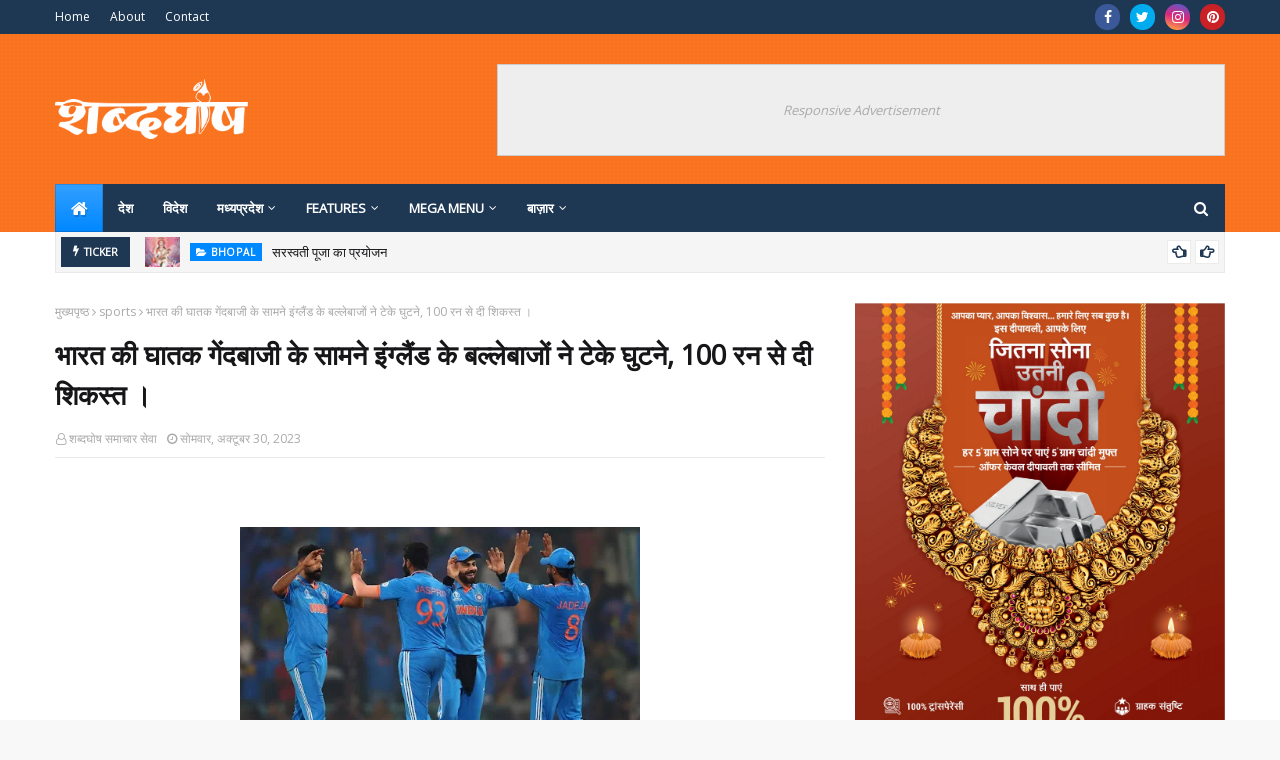

--- FILE ---
content_type: text/html; charset=UTF-8
request_url: https://www.shabdghosh.com/2023/10/100.html
body_size: 57279
content:
<!DOCTYPE html>
<html class='ltr' dir='ltr' xmlns='http://www.w3.org/1999/xhtml' xmlns:b='http://www.google.com/2005/gml/b' xmlns:data='http://www.google.com/2005/gml/data' xmlns:expr='http://www.google.com/2005/gml/expr'>
<head>
<script async='async' crossorigin='anonymous' src='https://pagead2.googlesyndication.com/pagead/js/adsbygoogle.js?client=ca-pub-1927315242468403'></script>
<meta content='width=device-width, initial-scale=1, minimum-scale=1, maximum-scale=1' name='viewport'/>
<title>भ&#2366;रत क&#2368; घ&#2366;तक ग&#2375;&#2306;दब&#2366;ज&#2368; क&#2375; स&#2366;मन&#2375; इ&#2306;ग&#2381;ल&#2376;&#2306;ड क&#2375; बल&#2381;ल&#2375;ब&#2366;ज&#2379;&#2306; न&#2375; ट&#2375;क&#2375; घ&#2369;टन&#2375;, 100 रन स&#2375; द&#2368; श&#2367;कस&#2381;त &#2404;</title>
<link href='//1.bp.blogspot.com' rel='dns-prefetch'/>
<link href='//2.bp.blogspot.com' rel='dns-prefetch'/>
<link href='//3.bp.blogspot.com' rel='dns-prefetch'/>
<link href='//4.bp.blogspot.com' rel='dns-prefetch'/>
<link href='//www.blogger.com' rel='dns-prefetch'/>
<link href='//dnjs.cloudflare.com' rel='dns-prefetch'/>
<link href='//fonts.gstatic.com' rel='dns-prefetch'/>
<link href='//pagead2.googlesyndication.com' rel='dns-prefetch'/>
<link href='//www.googletagmanager.com' rel='dns-prefetch'/>
<link href='//www.google-analytics.com' rel='dns-prefetch'/>
<link href='//connect.facebook.net' rel='dns-prefetch'/>
<link href='//c.disquscdn.com' rel='dns-prefetch'/>
<link href='//disqus.com' rel='dns-prefetch'/>
<meta content='text/html; charset=UTF-8' http-equiv='Content-Type'/>
<!-- Chrome, Firefox OS and Opera -->
<meta content='#f8f8f8' name='theme-color'/>
<!-- Windows Phone -->
<meta content='#f8f8f8' name='msapplication-navbutton-color'/>
<meta content='blogger' name='generator'/>
<link href='https://www.shabdghosh.com/favicon.ico' rel='icon' type='image/x-icon'/>
<link href='https://www.shabdghosh.com/2023/10/100.html' rel='canonical'/>
<link rel="alternate" type="application/atom+xml" title="ShabgGhosh - Atom" href="https://www.shabdghosh.com/feeds/posts/default" />
<link rel="alternate" type="application/rss+xml" title="ShabgGhosh - RSS" href="https://www.shabdghosh.com/feeds/posts/default?alt=rss" />
<link rel="service.post" type="application/atom+xml" title="ShabgGhosh - Atom" href="https://www.blogger.com/feeds/4325812011086421761/posts/default" />

<link rel="alternate" type="application/atom+xml" title="ShabgGhosh - Atom" href="https://www.shabdghosh.com/feeds/8593657316888754033/comments/default" />
<!--Can't find substitution for tag [blog.ieCssRetrofitLinks]-->
<link href='https://blogger.googleusercontent.com/img/a/AVvXsEjy3vNM2ZU6eBxdzjk0Sgxvs2wfH8OsbHoo_ga6pp93A4pJE8NY-_-nc0zpQsNMezIXTt4GpTm_U1N7LyjXdxPfTn69xVI5v11Lsb7ZmUAWm_zCmY-KooPwyDUqBBbLbDqUb_LeQi1LJd5sn7qhLbeg0B02xOZcm-udMGwrupm63l2A8zEaDuJN0P4KqG0' rel='image_src'/>
<meta content='https://www.shabdghosh.com/2023/10/100.html' property='og:url'/>
<meta content='भारत की घातक गेंदबाजी के सामने इंग्लैंड के बल्लेबाजों ने टेके घुटने, 100 रन से दी शिकस्त ।' property='og:title'/>
<meta content='' property='og:description'/>
<meta content='https://blogger.googleusercontent.com/img/a/AVvXsEjy3vNM2ZU6eBxdzjk0Sgxvs2wfH8OsbHoo_ga6pp93A4pJE8NY-_-nc0zpQsNMezIXTt4GpTm_U1N7LyjXdxPfTn69xVI5v11Lsb7ZmUAWm_zCmY-KooPwyDUqBBbLbDqUb_LeQi1LJd5sn7qhLbeg0B02xOZcm-udMGwrupm63l2A8zEaDuJN0P4KqG0=w1200-h630-p-k-no-nu' property='og:image'/>
<!-- Google Fonts -->
<link href='//fonts.googleapis.com/css2?family=Mukta:400,400i,700,700i' media='all' rel='stylesheet' type='text/css'/>
<link href='https://stackpath.bootstrapcdn.com/font-awesome/4.7.0/css/font-awesome.min.css' rel='stylesheet'/>
<!-- Template Style CSS -->
<style type='text/css'>@font-face{font-family:'Open Sans';font-style:normal;font-weight:400;font-stretch:100%;font-display:swap;src:url(//fonts.gstatic.com/s/opensans/v44/memSYaGs126MiZpBA-UvWbX2vVnXBbObj2OVZyOOSr4dVJWUgsjZ0B4taVIUwaEQbjB_mQ.woff2)format('woff2');unicode-range:U+0460-052F,U+1C80-1C8A,U+20B4,U+2DE0-2DFF,U+A640-A69F,U+FE2E-FE2F;}@font-face{font-family:'Open Sans';font-style:normal;font-weight:400;font-stretch:100%;font-display:swap;src:url(//fonts.gstatic.com/s/opensans/v44/memSYaGs126MiZpBA-UvWbX2vVnXBbObj2OVZyOOSr4dVJWUgsjZ0B4kaVIUwaEQbjB_mQ.woff2)format('woff2');unicode-range:U+0301,U+0400-045F,U+0490-0491,U+04B0-04B1,U+2116;}@font-face{font-family:'Open Sans';font-style:normal;font-weight:400;font-stretch:100%;font-display:swap;src:url(//fonts.gstatic.com/s/opensans/v44/memSYaGs126MiZpBA-UvWbX2vVnXBbObj2OVZyOOSr4dVJWUgsjZ0B4saVIUwaEQbjB_mQ.woff2)format('woff2');unicode-range:U+1F00-1FFF;}@font-face{font-family:'Open Sans';font-style:normal;font-weight:400;font-stretch:100%;font-display:swap;src:url(//fonts.gstatic.com/s/opensans/v44/memSYaGs126MiZpBA-UvWbX2vVnXBbObj2OVZyOOSr4dVJWUgsjZ0B4jaVIUwaEQbjB_mQ.woff2)format('woff2');unicode-range:U+0370-0377,U+037A-037F,U+0384-038A,U+038C,U+038E-03A1,U+03A3-03FF;}@font-face{font-family:'Open Sans';font-style:normal;font-weight:400;font-stretch:100%;font-display:swap;src:url(//fonts.gstatic.com/s/opensans/v44/memSYaGs126MiZpBA-UvWbX2vVnXBbObj2OVZyOOSr4dVJWUgsjZ0B4iaVIUwaEQbjB_mQ.woff2)format('woff2');unicode-range:U+0307-0308,U+0590-05FF,U+200C-2010,U+20AA,U+25CC,U+FB1D-FB4F;}@font-face{font-family:'Open Sans';font-style:normal;font-weight:400;font-stretch:100%;font-display:swap;src:url(//fonts.gstatic.com/s/opensans/v44/memSYaGs126MiZpBA-UvWbX2vVnXBbObj2OVZyOOSr4dVJWUgsjZ0B5caVIUwaEQbjB_mQ.woff2)format('woff2');unicode-range:U+0302-0303,U+0305,U+0307-0308,U+0310,U+0312,U+0315,U+031A,U+0326-0327,U+032C,U+032F-0330,U+0332-0333,U+0338,U+033A,U+0346,U+034D,U+0391-03A1,U+03A3-03A9,U+03B1-03C9,U+03D1,U+03D5-03D6,U+03F0-03F1,U+03F4-03F5,U+2016-2017,U+2034-2038,U+203C,U+2040,U+2043,U+2047,U+2050,U+2057,U+205F,U+2070-2071,U+2074-208E,U+2090-209C,U+20D0-20DC,U+20E1,U+20E5-20EF,U+2100-2112,U+2114-2115,U+2117-2121,U+2123-214F,U+2190,U+2192,U+2194-21AE,U+21B0-21E5,U+21F1-21F2,U+21F4-2211,U+2213-2214,U+2216-22FF,U+2308-230B,U+2310,U+2319,U+231C-2321,U+2336-237A,U+237C,U+2395,U+239B-23B7,U+23D0,U+23DC-23E1,U+2474-2475,U+25AF,U+25B3,U+25B7,U+25BD,U+25C1,U+25CA,U+25CC,U+25FB,U+266D-266F,U+27C0-27FF,U+2900-2AFF,U+2B0E-2B11,U+2B30-2B4C,U+2BFE,U+3030,U+FF5B,U+FF5D,U+1D400-1D7FF,U+1EE00-1EEFF;}@font-face{font-family:'Open Sans';font-style:normal;font-weight:400;font-stretch:100%;font-display:swap;src:url(//fonts.gstatic.com/s/opensans/v44/memSYaGs126MiZpBA-UvWbX2vVnXBbObj2OVZyOOSr4dVJWUgsjZ0B5OaVIUwaEQbjB_mQ.woff2)format('woff2');unicode-range:U+0001-000C,U+000E-001F,U+007F-009F,U+20DD-20E0,U+20E2-20E4,U+2150-218F,U+2190,U+2192,U+2194-2199,U+21AF,U+21E6-21F0,U+21F3,U+2218-2219,U+2299,U+22C4-22C6,U+2300-243F,U+2440-244A,U+2460-24FF,U+25A0-27BF,U+2800-28FF,U+2921-2922,U+2981,U+29BF,U+29EB,U+2B00-2BFF,U+4DC0-4DFF,U+FFF9-FFFB,U+10140-1018E,U+10190-1019C,U+101A0,U+101D0-101FD,U+102E0-102FB,U+10E60-10E7E,U+1D2C0-1D2D3,U+1D2E0-1D37F,U+1F000-1F0FF,U+1F100-1F1AD,U+1F1E6-1F1FF,U+1F30D-1F30F,U+1F315,U+1F31C,U+1F31E,U+1F320-1F32C,U+1F336,U+1F378,U+1F37D,U+1F382,U+1F393-1F39F,U+1F3A7-1F3A8,U+1F3AC-1F3AF,U+1F3C2,U+1F3C4-1F3C6,U+1F3CA-1F3CE,U+1F3D4-1F3E0,U+1F3ED,U+1F3F1-1F3F3,U+1F3F5-1F3F7,U+1F408,U+1F415,U+1F41F,U+1F426,U+1F43F,U+1F441-1F442,U+1F444,U+1F446-1F449,U+1F44C-1F44E,U+1F453,U+1F46A,U+1F47D,U+1F4A3,U+1F4B0,U+1F4B3,U+1F4B9,U+1F4BB,U+1F4BF,U+1F4C8-1F4CB,U+1F4D6,U+1F4DA,U+1F4DF,U+1F4E3-1F4E6,U+1F4EA-1F4ED,U+1F4F7,U+1F4F9-1F4FB,U+1F4FD-1F4FE,U+1F503,U+1F507-1F50B,U+1F50D,U+1F512-1F513,U+1F53E-1F54A,U+1F54F-1F5FA,U+1F610,U+1F650-1F67F,U+1F687,U+1F68D,U+1F691,U+1F694,U+1F698,U+1F6AD,U+1F6B2,U+1F6B9-1F6BA,U+1F6BC,U+1F6C6-1F6CF,U+1F6D3-1F6D7,U+1F6E0-1F6EA,U+1F6F0-1F6F3,U+1F6F7-1F6FC,U+1F700-1F7FF,U+1F800-1F80B,U+1F810-1F847,U+1F850-1F859,U+1F860-1F887,U+1F890-1F8AD,U+1F8B0-1F8BB,U+1F8C0-1F8C1,U+1F900-1F90B,U+1F93B,U+1F946,U+1F984,U+1F996,U+1F9E9,U+1FA00-1FA6F,U+1FA70-1FA7C,U+1FA80-1FA89,U+1FA8F-1FAC6,U+1FACE-1FADC,U+1FADF-1FAE9,U+1FAF0-1FAF8,U+1FB00-1FBFF;}@font-face{font-family:'Open Sans';font-style:normal;font-weight:400;font-stretch:100%;font-display:swap;src:url(//fonts.gstatic.com/s/opensans/v44/memSYaGs126MiZpBA-UvWbX2vVnXBbObj2OVZyOOSr4dVJWUgsjZ0B4vaVIUwaEQbjB_mQ.woff2)format('woff2');unicode-range:U+0102-0103,U+0110-0111,U+0128-0129,U+0168-0169,U+01A0-01A1,U+01AF-01B0,U+0300-0301,U+0303-0304,U+0308-0309,U+0323,U+0329,U+1EA0-1EF9,U+20AB;}@font-face{font-family:'Open Sans';font-style:normal;font-weight:400;font-stretch:100%;font-display:swap;src:url(//fonts.gstatic.com/s/opensans/v44/memSYaGs126MiZpBA-UvWbX2vVnXBbObj2OVZyOOSr4dVJWUgsjZ0B4uaVIUwaEQbjB_mQ.woff2)format('woff2');unicode-range:U+0100-02BA,U+02BD-02C5,U+02C7-02CC,U+02CE-02D7,U+02DD-02FF,U+0304,U+0308,U+0329,U+1D00-1DBF,U+1E00-1E9F,U+1EF2-1EFF,U+2020,U+20A0-20AB,U+20AD-20C0,U+2113,U+2C60-2C7F,U+A720-A7FF;}@font-face{font-family:'Open Sans';font-style:normal;font-weight:400;font-stretch:100%;font-display:swap;src:url(//fonts.gstatic.com/s/opensans/v44/memSYaGs126MiZpBA-UvWbX2vVnXBbObj2OVZyOOSr4dVJWUgsjZ0B4gaVIUwaEQbjA.woff2)format('woff2');unicode-range:U+0000-00FF,U+0131,U+0152-0153,U+02BB-02BC,U+02C6,U+02DA,U+02DC,U+0304,U+0308,U+0329,U+2000-206F,U+20AC,U+2122,U+2191,U+2193,U+2212,U+2215,U+FEFF,U+FFFD;}</style>
<style id='page-skin-1' type='text/css'><!--
/*
-----------------------------------------------
Blogger Template Style
Name:        Akanshi News Template
Version:     1.0
Author:      Modi Media House
Author Url:  https://www.shabdghosh.com/
----------------------------------------------- */
/*-- Reset CSS --*/
a,abbr,acronym,address,applet,b,big,blockquote,body,caption,center,cite,code,dd,del,dfn,div,dl,dt,em,fieldset,font,form,h1,h2,h3,h4,h5,h6,html,i,iframe,img,ins,kbd,label,legend,li,object,p,pre,q,s,samp,small,span,strike,strong,sub,sup,table,tbody,td,tfoot,th,thead,tr,tt,u,ul,var{
padding:0;
border:0;
outline:0;
vertical-align:baseline;
background:0 0;
text-decoration:none
}
form,textarea,input,button{
-webkit-appearance:none;
-moz-appearance:none;
appearance:none;
border-radius:0
}
dl,ul{
list-style-position:inside;
font-weight:400;
list-style:none
}
ul li{
list-style:none
}
caption,th{
text-align:center
}
img{
border:none;
position:relative
}
a,a:visited{
text-decoration:none
}
.clearfix{
clear:both
}
.section,.widget,.widget ul{
margin:0;
padding:0
}
a{
color:#0088ff
}
a img{
border:0
}
abbr{
text-decoration:none
}
.CSS_LIGHTBOX{
z-index:999999!important
}
.separator a{
clear:none!important;
float:none!important;
margin-left:0!important;
margin-right:0!important
}
#navbar-iframe,.widget-item-control,a.quickedit,.home-link,.feed-links{
display:none!important
}
.center{
display:table;
margin:0 auto;
position:relative
}
.widget > h2,.widget > h3{
display:none
}
/*-- Body Content CSS --*/
body{
background:#f8f8f8 url() repeat scroll top left;
background-color:#f8f8f8;
font-family:'Open Sans',sans-serif;
font-size:14px;
font-weight:400;
color:#656565;
word-wrap:break-word;
margin:0;
padding:0
}
#outer-wrapper{
max-width:1230px;
margin:0 auto;
background-color:#fff;
box-shadow:0 0 5px rgba(0,0,0,.1)
}
.row{
width:1170px
}
#content-wrapper{
margin:30px auto 0;
}
#content-wrapper > .container{
margin:0 -15px
}
.index #content-wrapper > .container {
}
#main-wrapper{
float:left;
overflow:hidden;
width:66.66666667%;
box-sizing:border-box;
word-wrap:break-word;
padding:0 15px;
margin:0
}
#sidebar-wrapper{
float:right;
overflow:hidden;
width:33.33333333%;
box-sizing:border-box;
word-wrap:break-word;
padding:0 15px
}
.post-image-wrap{
position:relative;
display:block
}
.post-image-link,.about-author .avatar-container,.comments .avatar-image-container{
background-color:rgba(155,155,155,0.05);
color:transparent!important
}
.post-thumb{
display:block;
position:relative;
width:100%;
height:100%;
object-fit:cover;
object-position: top;
z-index:1;
opacity: 0;
transition:opacity .35s ease,transform .35s ease
}
.post-thumb.lazy-yard {
opacity: 1;
}
.post-image-link:hover .post-thumb,.post-image-wrap:hover .post-image-link .post-thumb,.hot-item-inner:hover .post-image-link .post-thumb{
transform: scale(1.05);
}
.post-title a{
display:block
}
#top-bar{
width:100%;
height:34px;
background-color:#1e3753;
overflow:hidden;
margin:0;
position:relative;
}
#top-bar .container{
margin:0 auto;
position: relative;
}
.top-bar-nav{
position:relative;
float:left;
display:block;
z-index:1;
}
.top-bar-nav .widget > .widget-title{
display:none
}
.top-bar-nav ul li{
float:left
}
.top-bar-nav ul li > a{
height:34px;
display:block;
color:#fff;
font-size:12px;
font-weight:400;
line-height:34px;
margin:0 10px 0 0;
padding:0 5px;
transition:color .17s
}
.top-bar-nav ul li:first-child > a{
padding:0 5px 0 0
}
.top-bar-nav ul > li:hover > a{
color:#0088ff
}
.top-bar-social{
position:relative;
float:right;
display:block
}
.top-bar-social .widget > .widget-title{
display:none
}
.top-bar-social ul > li{
float:left;
display:inline-block
}
.top-bar-social ul > li > a{
width: 25px;
display: block;
color: #fff;
text-decoration: none;
background-color: #0088ff;
font-size: 14px;
text-align: center;
line-height: 25px;
padding: 0;
border-radius: 25px;
margin: 4px 0 0 10px;
transition: color .17s;
}
.top-bar-social ul > li:last-child > a{
}
.top-bar-social ul > li:hover > a{
color:#0088ff
}
.social a:before{
display:inline-block;
font-family:FontAwesome;
font-style:normal;
font-weight:400
}
.social .facebook a:before{
content:"\f09a"
}
.social .twitter a:before{
content:"\f099"
}
.social .gplus a:before{
content:"\f0d5"
}
.social .rss a:before{
content:"\f09e"
}
.social .youtube a:before{
content:"\f16a"
}
.social .skype a:before{
content:"\f17e"
}
.social .stumbleupon a:before{
content:"\f1a4"
}
.social .tumblr a:before{
content:"\f173"
}
.social .vk a:before{
content:"\f189"
}
.social .stack-overflow a:before{
content:"\f16c"
}
.social .github a:before{
content:"\f09b"
}
.social .linkedin a:before{
content:"\f0e1"
}
.social .dribbble a:before{
content:"\f17d"
}
.social .soundcloud a:before{
content:"\f1be"
}
.social .behance a:before{
content:"\f1b4"
}
.social .digg a:before{
content:"\f1a6"
}
.social .instagram a:before{
content:"\f16d"
}
.social .pinterest a:before{
content:"\f0d2"
}
.social .twitch a:before{
content:"\f1e8"
}
.social .delicious a:before{
content:"\f1a5"
}
.social .codepen a:before{
content:"\f1cb"
}
.social .reddit a:before{
content:"\f1a1"
}
.social .whatsapp a:before{
content:"\f232"
}
.social .snapchat a:before{
content:"\f2ac"
}
.social .email a:before{
content:"\f0e0"
}
.social .external-link a:before{
content:"\f35d"
}
.social-color .facebook a{
background-color:#3b5999
}
.social-color .twitter a{
background-color:#00acee
}
.social-color .gplus a{
background-color:#db4a39
}
.social-color .youtube a{
background-color:#db4a39
}
.social-color .instagram a{
background:linear-gradient(15deg,#ffb13d,#dd277b,#4d5ed4)
}
.social-color .pinterest a{
background-color:#ca2127
}
.social-color .dribbble a{
background-color:#ea4c89
}
.social-color .linkedin a{
background-color:#0077b5
}
.social-color .tumblr a{
background-color:#365069
}
.social-color .twitch a{
background-color:#6441a5
}
.social-color .rss a{
background-color:#ffc200
}
.social-color .skype a{
background-color:#00aff0
}
.social-color .stumbleupon a{
background-color:#eb4823
}
.social-color .vk a{
background-color:#4a76a8
}
.social-color .stack-overflow a{
background-color:#f48024
}
.social-color .github a{
background-color:#24292e
}
.social-color .soundcloud a{
background:linear-gradient(#ff7400,#ff3400)
}
.social-color .behance a{
background-color:#191919
}
.social-color .digg a{
background-color:#1b1a19
}
.social-color .delicious a{
background-color:#0076e8
}
.social-color .codepen a{
background-color:#000
}
.social-color .reddit a{
background-color:#ff4500
}
.social-color .whatsapp a{
background-color:#3fbb50
}
.social-color .snapchat a{
background-color:#ffe700
}
.social-color .email a{
background-color:#888
}
.social-color .external-link a{
background-color:#1e3753
}
.social-text .facebook a:after{
content:"Facebook"
}
.social-text .twitter a:after{
content:"Twitter"
}
.social-text .gplus a:after{
content:"Google Plus"
}
.social-text .rss a:after{
content:"Rss"
}
.social-text .youtube a:after{
content:"YouTube"
}
.social-text .skype a:after{
content:"Skype"
}
.social-text .stumbleupon a:after{
content:"StumbleUpon"
}
.social-text .tumblr a:after{
content:"Tumblr"
}
.social-text .vk a:after{
content:"VKontakte"
}
.social-text .stack-overflow a:after{
content:"Stack Overflow"
}
.social-text .github a:after{
content:"Github"
}
.social-text .linkedin a:after{
content:"LinkedIn"
}
.social-text .dribbble a:after{
content:"Dribbble"
}
.social-text .soundcloud a:after{
content:"SoundCloud"
}
.social-text .behance a:after{
content:"Behance"
}
.social-text .digg a:after{
content:"Digg"
}
.social-text .instagram a:after{
content:"Instagram"
}
.social-text .pinterest a:after{
content:"Pinterest"
}
.social-text .twitch a:after{
content:"Twitch"
}
.social-text .delicious a:after{
content:"Delicious"
}
.social-text .codepen a:after{
content:"CodePen"
}
.social-text .flipboard a:after{
content:"Flipboard"
}
.social-text .reddit a:after{
content:"Reddit"
}
.social-text .whatsapp a:after{
content:"Whatsapp"
}
.social-text .messenger a:after{
content:"Messenger"
}
.social-text .snapchat a:after{
content:"Snapchat"
}
.social-text .email a:after{
content:"Email"
}
.social-text .external-link a:after{
content:"WebSite"
}
#header-wrap{
position:relative;
margin:0;
background: #FF7722 url(https://blogger.googleusercontent.com/img/b/R29vZ2xl/AVvXsEhOuugeWryH1HiB84Dvq2gYJKTYPjS_BNcM3Sy0DpbE4C5K3X3SUq4roQH4u-XI9JzUn4awi3bpgfFEaWsGwD_R1redsvzR8ze_A_TBIL8WGW8CbqHDLZoBoDZr88a8EvdgLOsWcVXeJ9Bn/s1600/Sora-Seo-Head-Bg.png);
}
.header-header{
width:100%;
height:90px;
position:relative;
overflow:hidden;
padding:30px 0
}
.header-header .container{
position:relative;
margin:0 auto;
padding:0
}
.header-logo{
position:relative;
float:left;
width:auto;
max-width:260px;
max-height:60px;
margin:0;
padding:15px 0
}
.header-logo .header-image-wrapper{
display:block
}
.header-logo img{
max-width:100%;
max-height:60px;
margin:0
}
.header-logo h1{
color:#161619;
font-size:36px;
line-height:60px;
margin:0
}
.header-logo p{
font-size:12px;
margin:5px 0 0
}
.header-ads{
position:relative;
float:right
}
.header-ads .widget > .widget-title{
display:none
}
.header-ads .widget{
max-width:100%
}
.header-ads .widget .widget-content{
width:728px;
max-width:100%;
max-height:90px;
line-height:1
}
.header-menu{
position:relative;
width:100%;
height:48px;
z-index:10;
font-size:13px;
margin:0
}
.header-menu .container{
position:relative;
margin:0 auto;
padding:0;
background: #1e3753;
}
.header-menu.scrolled-header {
background: #1e3753;
}
.header-menu.scrolled-header:before {
content: '';
position: absolute;
top: 0;
right: 0;
bottom: 0;
left: 0;
}
.header-menu.scrolled-header .show-search, .header-menu.scrolled-header .hide-search, .mobile-header.scrolled-header .show-search, .mobile-header.scrolled-header .hide-search {
border-radius: 0;
}
.header-menu.scrolled-header, .header-menu.scrolled-header #main-menu, .header-menu.scrolled-header #nav-search .search-input, .header-menu.scrolled-header #main-menu ul > li > a, .header-menu.scrolled-header #nav-search, .header-menu.scrolled-header #nav-search .search-form, .header-menu.scrolled-header .show-search, .header-menu.scrolled-header .hide-search  {
height:46px;
}
.header-menu.scrolled-header #main-menu ul > li > a, .header-menu.scrolled-header #nav-search .search-form, .header-menu.scrolled-header .show-search, .header-menu.scrolled-header .hide-search {
line-height:46px;
}
.header-menu.scrolled-header #nav-search .search-input {
padding-right:46px;
}
.header-menu.scrolled-header .show-search, .header-menu.scrolled-header .hide-search {
width: 46px;
height: 46px;
}
.header-menu.scrolled-header #main-menu ul > li > ul {
top:46px;
}
.header-menu.scrolled-header #main-menu ul > li > ul > li > ul {
top:0;
}
.header-menu.scrolled-header #main-menu, .header-menu.scrolled-header .container {
background: transparent;
box-shadow: none;
}
#main-menu .widget,#main-menu .widget > .widget-title{
display:none
}
#main-menu .show-menu{
display:block
}
#main-menu{
position:relative;
height:48px;
z-index:15;
}
#main-menu ul > li{
float:left;
position:relative;
margin:0;
padding:0;
transition:background .17s
}
#main-menu ul > li.li-home-icon > a{
width:48px;
height:48px;
text-align:center;
font-size:18px;
line-height:48px;
font-weight:400;
padding:0;
text-shadow: 1px 2px 0 rgba(0,0,0,0.15);
background: -o-linear-gradient(top,rgba(255,255,255,.2) 0,rgba(255,255,255,0) 100%);
background: -webkit-gradient(linear,left top,left bottom,color-stop(0,rgba(255,255,255,.2)),to(rgba(255,255,255,0)));
background: -webkit-linear-gradient(top,rgba(255,255,255,.2) 0,rgba(255,255,255,0) 100%);
background: -moz-linear-gradient(top,rgba(255,255,255,.2) 0,rgba(255,255,255,0) 100%);
background: linear-gradient(180deg,rgba(255,255,255,.2) 0,rgba(255,255,255,0) 100%);
-webkit-box-shadow: inset 0 0 0 1px rgba(0,0,0,.15);
-moz-box-shadow: inset 0 0 0 1px rgba(0,0,0,.15);
box-shadow: inset 0 0 0 1px rgba(0,0,0,.15);
}
#main-menu #main-menu-nav > li:hover,#main-menu #main-menu-nav > li.li-home{
background-color:#0088ff
}
#main-menu ul > li > a{
position:relative;
color:#ffffff;
font-size:13px;
font-weight:400;
line-height:48px;
display:inline-block;
margin:0;
padding:0 15px;
transition:color .17s ease
}
#main-menu #main-menu-nav > li > a{
text-transform:uppercase;
font-weight:700
}
#main-menu ul > li:hover > a{
color:#efefef;
}
#main-menu ul > li > ul{
position:absolute;
float:left;
left:0;
top:48px;
width:180px;
background-color:#1e3753;
z-index:99999;
margin-top:0;
padding:0;
border-top:2px solid #0088ff;
visibility:hidden;
opacity:0
}
#main-menu ul > li > ul > li > ul{
position:absolute;
float:left;
top:0;
left:100%;
margin:-2px 0 0
}
#main-menu ul > li > ul > li{
display:block;
float:none;
position:relative
}
#main-menu ul > li > ul > li:hover{
background-color:#0088ff
}
#main-menu ul > li > ul > li a{
display:block;
height:36px;
font-size:13px;
color:#fff;
line-height:36px;
box-sizing:border-box;
margin:0;
padding:0 15px;
border:0;
border-bottom:1px solid rgba(255,255,255,0.05);
transition:all .17s ease
}
#main-menu ul > li > ul > li:hover > a{
color:#fff
}
#main-menu ul > li.has-sub > a:after{
content:'\f107';
float:right;
font-family:FontAwesome;
font-size:12px;
font-weight:400;
margin:0 0 0 5px
}
#main-menu ul > li > ul > li.has-sub > a:after{
content:'\f105';
float:right;
margin:0
}
#main-menu .mega-menu{
position:static!important
}
#main-menu .mega-menu > ul{
width:100%;
box-sizing:border-box;
padding:20px 10px
}
#main-menu .mega-menu > ul.mega-menu-inner{
overflow:hidden
}
#main-menu ul > li:hover > ul,#main-menu ul > li > ul > li:hover > ul{
visibility:visible;
opacity:1
}
#main-menu ul ul{
transition:all .25s ease
}
.mega-menu-inner .mega-item{
float:left;
width:20%;
box-sizing:border-box;
padding:0 10px
}
.mega-menu-inner .mega-content{
position:relative;
width:100%;
overflow:hidden;
padding:0
}
.mega-content .post-image-wrap{
width:100%;
height:120px
}
.mega-content .post-image-link{
width:100%;
height:100%;
z-index:1;
display:block;
position:relative;
overflow:hidden;
padding:0
}
.mega-content .post-title{
position:relative;
font-size:13px;
font-weight:700;
line-height:1.5em;
margin:7px 0 5px;
padding:0
}
.mega-content .post-title a{
display:block;
color:#fff;
transition:color .17s
}
.mega-content .post-title a:hover{
color:#0088ff
}
.mega-content .post-meta{
font-size:11px
}
.no-posts{
float:left;
width:100%;
height:100px;
line-height:100px;
text-align:center
}
.mega-menu .no-posts{
line-height:60px;
color:#161619
}
.show-search,.hide-search{
position:absolute;
right:0;
top:0;
display:block;
width:48px;
height:48px;
line-height:48px;
z-index:20;
color:#fff;
font-size:15px;
text-align:center;
cursor:pointer;
padding:0;
transition:background .17s ease
}
.show-search:before{
content:"\f002";
font-family:FontAwesome;
font-weight:400
}
.hide-search:before{
content:"\f00d";
font-family:FontAwesome;
font-weight:400
}
#nav-search{
display:none;
position:absolute;
left:0;
top:0;
width:100%;
height:48px;
z-index:99;
background-color:#1e3753;
box-sizing:border-box;
padding:0
}
#nav-search .search-form{
width:100%;
height:48px;
background-color:rgba(0,0,0,0);
line-height:48px;
overflow:hidden;
padding:0
}
#nav-search .search-input{
width:100%;
height:48px;
font-family:inherit;
color:#fff;
margin:0;
padding:0 48px 0 15px;
background-color:rgba(0,0,0,0);
font-size:13px;
font-weight:400;
outline:none;
box-sizing:border-box;
border:0
}
#mobile-logo .widget > .widget-title > h3{
display:none
}
.mobile-header{
display:none;
position:relative;
float:left;
width:100%;
height:50px;
background-color:#1e3753;
z-index:1010
}
.mobile-header .logo-content{
position:relative;
float:left;
display:block;
width:100%;
height:50px;
text-align:center;
z-index:2
}
.mobile-header .logo-content > a{
height:30px;
display:inline-block;
padding:10px 0
}
.mobile-header .logo-content > a > img{
height:30px
}
.mobile-header .logo-content > h3{
font-size:20px;
height:30px;
line-height:30px;
margin:10px 0 0
}
.mobile-header .logo-content > h3 > a{
color:#fff
}
.mobile-search-form{
position:absolute;
display:none;
z-index:4;
background-color:#1e3753;
width:100%;
height:50px;
left:0;
top:0
}
.mobile-search-form .mobile-search-input{
background-color:#1e3753;
display:block;
width:calc(100% - 50px);
height:50px;
font-family:inherit;
font-size:13px;
font-weight:400;
color:#fff;
box-sizing:border-box;
padding:0 20px;
border:0
}
.mobile-search-form{
position:absolute;
display:none;
z-index:4;
background-color:#1e3753;
width:100%;
height:50px;
left:0;
top:0
}
.mobile-search-form .mobile-search-input{
background-color:#1e3753;
display:block;
width:calc(100% - 50px);
height:50px;
font-size:13px;
font-weight:400;
color:#fff;
box-sizing:border-box;
padding:0 20px;
border:0
}
.overlay{
display:none;
position:fixed;
top:0;
left:0;
right:0;
bottom:0;
z-index:990;
background:rgba(255,255,255,0.8)
}
.slide-menu-toggle,.show-mobile-search,.hide-mobile-search{
position:absolute;
line-height:50px;
height:50px;
width:50px;
top:0;
left:0;
font-family:FontAwesome;
color:#fff;
font-size:18px;
font-weight:400;
text-align:center;
cursor:pointer;
z-index:4;
padding:0
}
.slide-menu-toggle{
border-right:1px solid rgba(255,255,255,0.08)
}
.show-mobile-search,.hide-mobile-search{
border-left:1px solid rgba(255,255,255,0.08);
left:auto;
right:0
}
.slide-menu-toggle:before{
content:"\f0c9"
}
.nav-active .slide-menu-toggle:before{
content:"\f00d"
}
.show-mobile-search:before{
content:"\f002"
}
.hide-mobile-search:before{
content:"\f00d"
}
.mobile-menu{
position:relative;
float:left;
width:100%;
background-color:#1e3753;
box-sizing:border-box;
padding:20px;
border-top:1px solid rgba(255,255,255,0.08);
visibility:hidden;
opacity:0;
transform-origin:0 0;
transform:scaleY(0);
transition:all .17s ease
}
.nav-active .mobile-menu{
visibility:visible;
opacity:1;
transform:scaleY(1)
}
.mobile-menu > ul{
margin:0
}
.mobile-menu .m-sub{
display:none;
padding:0
}
.mobile-menu ul li{
position:relative;
display:block;
overflow:hidden;
float:left;
width:100%;
font-size:14px;
line-height:38px;
margin:0;
padding:0;
border-top:1px solid rgba(255,255,255,0.01)
}
.mobile-menu > ul > li{
font-weight:400
}
.mobile-menu > ul li ul{
overflow:hidden
}
.mobile-menu > ul > li:first-child{
border-top:0
}
.mobile-menu ul li a{
color:#fff;
padding:0;
display:block;
transition:all .17s ease
}
.mobile-menu #main-menu-nav > li > a{
text-transform:uppercase;
font-weight:700;
font-size:13px
}
.mobile-menu ul li.has-sub .submenu-toggle{
position:absolute;
top:0;
right:0;
color:#fff;
cursor:pointer
}
.mobile-menu ul li.has-sub .submenu-toggle:after{
content:'\f105';
font-family:FontAwesome;
font-weight:400;
float:right;
width:34px;
font-size:16px;
text-align:center;
transition:all .17s ease
}
.mobile-menu ul li.has-sub.show > .submenu-toggle:after{
transform:rotate(90deg)
}
.mobile-menu > ul > li > ul > li a{
font-size:13px
}
.mobile-menu > ul > li > ul > li > a{
color:#fff;
opacity:.7;
padding:0 0 0 15px
}
.mobile-menu > ul > li > ul > li > ul > li > a{
color:#fff;
opacity:.7;
padding:0 0 0 30px
}
.mobile-menu ul > li > .submenu-toggle:hover{
color:#0088ff
}
.post-meta{
display:block;
overflow:hidden;
color:#aaa;
font-size:12px;
font-weight:400;
padding:0 1px
}
.post-meta .post-author,.post-meta .post-date{
float:left;
margin:0 10px 0 0
}
.post-meta .post-date{
text-transform:capitalize
}
.post-meta a{
color:#aaa;
transition:color .17s
}
.post-meta a:hover{
color:#0088ff
}
.post-meta span:before{
font-family:FontAwesome;
font-weight:400;
margin:0 3px 0 0
}
.post-meta .post-author:before{
content:'\f2c0'
}
.post-meta .post-date:before{
content:'\f017'
}
.owl-carousel{
display:none;
width:100%;
-webkit-tap-highlight-color:transparent;
position:relative;
z-index:1
}
.owl-carousel .owl-stage{
position:relative;
-ms-touch-action:pan-Y
}
.owl-carousel .owl-stage:after{
content:".";
display:block;
clear:both;
visibility:hidden;
line-height:0;
height:0
}
.owl-carousel .owl-stage-outer{
position:relative;
overflow:hidden;
-webkit-transform:translate3d(0px,0px,0px)
}
.owl-carousel .owl-controls .owl-nav .owl-prev,.owl-carousel .owl-controls .owl-nav .owl-next,.owl-carousel .owl-controls .owl-dot{
cursor:pointer;
cursor:hand;
-webkit-user-select:none;
-khtml-user-select:none;
-moz-user-select:none;
-ms-user-select:none;
user-select:none
}
.owl-carousel.owl-loaded{
display:block
}
.owl-carousel.owl-loading{
opacity:0;
display:block
}
.owl-carousel.owl-hidden{
opacity:0
}
.owl-carousel .owl-refresh .owl-item{
display:none
}
.owl-carousel .owl-item{
position:relative;
min-height:1px;
float:left;
-webkit-backface-visibility:visible;
-webkit-tap-highlight-color:transparent;
-webkit-touch-callout:none;
-webkit-user-select:none;
-moz-user-select:none;
-ms-user-select:none;
user-select:none
}
.owl-carousel .owl-item img{
display:block;
width:100%;
-webkit-transform-style:preserve-3d;
transform-style:preserve-3d
}
.owl-carousel.owl-text-select-on .owl-item{
-webkit-user-select:auto;
-moz-user-select:auto;
-ms-user-select:auto;
user-select:auto
}
.owl-carousel .owl-grab{
cursor:move;
cursor:-webkit-grab;
cursor:-o-grab;
cursor:-ms-grab;
cursor:grab
}
.owl-carousel.owl-rtl{
direction:rtl
}
.owl-carousel.owl-rtl .owl-item{
float:right
}
.no-js .owl-carousel{
display:block
}
.owl-carousel .animated{
-webkit-animation-duration:1000ms;
animation-duration:1000ms;
-webkit-animation-fill-mode:both;
animation-fill-mode:both
}
.owl-carousel .owl-animated-in{
z-index:1
}
.owl-carousel .owl-animated-out{
z-index:0
}
.owl-height{
-webkit-transition:height 500ms ease-in-out;
-moz-transition:height 500ms ease-in-out;
-ms-transition:height 500ms ease-in-out;
-o-transition:height 500ms ease-in-out;
transition:height 500ms ease-in-out
}
.owl-prev,.owl-next{
position:relative;
float:left;
width:24px;
height:24px;
background-color:#fff;
font-family: FontAwesome;
text-rendering: auto;
-webkit-font-smoothing: antialiased;
-moz-osx-font-smoothing: grayscale;
font-size:14px;
line-height:23px;
font-weight:900;
color:#1e3753;
text-align:center;
cursor:pointer;
border:1px solid rgba(0,0,0,0.08);
box-sizing:border-box;
transition:all .25s ease
}
.owl-prev:before{
content:'\f0a5'
}
.owl-next:before{
content:'\f0a4'
}
.owl-prev:hover,.owl-next:hover{
background-color:#0088ff;
color:#fff;
border-color:#0088ff
}
#break-wrapper {
background-color: #f5f5f5;
border: 1px solid #e9e9e9;
border-top:0;
padding: 5px;
box-sizing: border-box;
}
#break-wrapper{
margin:0 auto
}
#break-section .widget{
display:none
}
#break-section .show-ticker{
display:block;
margin:0
}
ul.loading-post {
line-height: 30px;
margin-left: 10px;
}
#break-section .no-posts{
height:30px;
line-height:30px;
text-align:left;
padding:0 0 0 15px;
box-sizing: border-box;
}
#break-section .widget > .widget-title{
display:none;
position:relative;
float:left;
background-color:#1e3753;
height:30px;
color:#fff;
font-size:9px;
font-weight:400;
line-height:30px;
text-transform:uppercase;
padding:0 12px
}
#break-section .show-ticker > .widget-title{
display:block
}
#break-section .widget > h2,#break-section .widget > h3{
display:none
}
#break-section .widget > .widget-title > h3{
margin:0
}
#break-section .widget > .widget-title > h3:before{
content:'\f0e7';
font-family:FontAwesome;
float:left;
font-size:11px;
font-weight:900;
margin:0 5px 0 0;
text-rendering: auto;
-webkit-font-smoothing: antialiased;
-moz-osx-font-smoothing: grayscale;
}
#break-section .widget-content{
position:relative;
font-size:13px;
display:block;
overflow:hidden;
height:30px;
line-height:29px;
padding:0;
box-sizing:border-box
}
ul.ticker-widget{
width:100%!important;
box-sizing:border-box;
padding:0 0 0 15px
}
.ticker-widget .ticker-item{
position:relative;
float:left;
display:block;
height:30px;
padding:0
}
.ticker-widget .post-image-link {
position: relative;
float: left;
width: 35px;
height: 30px;
display: block;
overflow: hidden;
margin: 0 10px 0 0;
}
.ticker-widget .post-title{
height:24px;
font-size:13px;
font-weight:400;
line-height:30px;
margin:0;
padding:0;
float:left;
}
.ticker-widget .post-title a{
position:relative;
display:block;
overflow:hidden;
color:#161619;
transition:color .25s
}
.ticker-widget .post-title a:hover{
color:#0088ff
}
.ticker-widget .post-tag {
position: static;
float: left;
margin: 6px 10px 0 0;
}
.ticker-widget .owl-nav{
position:absolute;
top:0;
right:0;
width:52px;
height:24px;
z-index: 5;
}
.ticker-widget .owl-nav .owl-prev{
margin-top:3px;
}
.ticker-widget .owl-nav .owl-next{
margin:3px 0 0 4px
}
@keyframes fadeInLeft {
from{
opacity:0;
transform:translate3d(-30px,0,0)
}
to{
opacity:1;
transform:none
}
}
@keyframes fadeOutLeft {
from{
opacity:1
}
to{
opacity:0;
transform:translate3d(-30px,0,0)
}
}
@keyframes fadeInRight {
from{
opacity:0;
transform:translate3d(30px,0,0)
}
to{
opacity:1;
transform:none
}
}
.fadeInRight{
animation-name:fadeInRight
}
@keyframes fadeOutRight {
from{
opacity:1
}
to{
opacity:0;
transform:translate3d(30px,0,0)
}
}
.fadeOutRight{
animation-name:fadeOutRight
}
@keyframes fadeInUp {
from{
opacity:0;
transform:translate3d(0,30px,0)
}
to{
opacity:1;
transform:none
}
}
.fadeInUp{
animation-name:fadeInUp
}
@keyframes fadeOutUp {
from{
opacity:1
}
to{
opacity:0;
transform:translate3d(0,-30px,0)
}
}
.fadeOutUp{
animation-name:fadeOutUp
}
#home-ad-top1 .widget > .widget-title,#home-ad-top .widget > .widget-title{
display:none
}
#home-ad-top .widget, #home-ad-top .widget{
position:relative;
padding:0 20px
}
#home-ad-top .widget-content{
position:relative;
width:728px;
max-width:100%;
max-height:90px;
line-height:1;
margin:40px auto 0
}
#ad-wrapper {
margin:0 auto;
}
#home-ad-top1 .widget-content {
position:relative;
max-width:100%;
max-height:90px;
line-height:1;
margin:0 auto 20px
}
#hot-wrapper, #featured-wrapper, #carousel-wrapper {
margin:0 auto
}
#hot-section .widget,#hot-section .widget > .widget-title{
display:none
}
#hot-section .show-hot{
display:block!important
}
#hot-section .show-hot .widget-content{
position:relative;
overflow:hidden;
height:380px;
margin:0 0 10px;
}
.hot-loader{
position:relative;
height:100%;
overflow:hidden;
display:block
}
.hot-loader:after{
content:'';
position:absolute;
top:50%;
left:50%;
width:26px;
height:26px;
margin:-16px 0 0 -16px;
border:3px solid #eaeaea;
border-left-color:#0088ff;
border-right-color:#0088ff;
border-radius:100%;
animation:spinner .8s infinite linear;
transform-origin:center
}
@-webkit-keyframes spinner {
0%{
-webkit-transform:rotate(0deg);
transform:rotate(0deg)
}
to{
-webkit-transform:rotate(1turn);
transform:rotate(1turn)
}
}
@keyframes spinner {
0%{
-webkit-transform:rotate(0deg);
transform:rotate(0deg)
}
to{
-webkit-transform:rotate(1turn);
transform:rotate(1turn)
}
}
ul.hot-posts{
position:relative;
overflow:hidden;
height:380px;
margin:0 -5px
}
.hot-posts .hot-item{
position:relative;
float:left;
width:40%;
height:185px;
overflow:hidden;
box-sizing:border-box;
padding:0 5px;
margin:0;
}
.hot-posts .item-0{
width: 60%;
height: 380px;
padding-right: 5px;
}
.hot-posts .item-1{
margin: 0 0 10px;
}
.hot-item-inner{
position:relative;
float:left;
width:100%;
height:100%;
overflow:hidden;
display:block
}
.hot-posts .post-image-link{
width:100%;
height:100%;
position:relative;
overflow:hidden;
display:block
}
.hot-posts .post-info{
position:absolute;
bottom:0;
left:0;
width:100%;
background-image:linear-gradient(rgba(0,0,0,0),rgba(0,0,0,0.7));
overflow:hidden;
z-index:5;
box-sizing:border-box;
padding:30px 20px 20px
}
.hot-posts .post-tag{
position:relative;
display:inline-block;
top:0;
left:0
}
.hot-posts .post-title{
font-size:17px;
font-weight:700;
display:block;
line-height:1.5em;
margin:8px 0 7px
}
.hot-posts .item-0 .post-title{
font-size:22px
}
.hot-posts .post-title a{
color:#fff;
display:block
}
.hot-posts .post-meta{
font-size:11px;
color:#f0f0f0
}
.show-hot .no-posts{
position:absolute;
top:calc(50% - 50px);
left:0;
width:100%
}
.queryMessage{
overflow:hidden;
background-color:#f2f2f2;
color:#161619;
font-size:13px;
font-weight:400;
padding:8px 10px;
margin:0 0 25px
}
.queryMessage .query-info{
margin:0 5px
}
.queryMessage .search-query,.queryMessage .search-label{
font-weight:700;
text-transform:uppercase
}
.queryMessage .search-query:before,.queryMessage .search-label:before{
content:"\201c"
}
.queryMessage .search-query:after,.queryMessage .search-label:after{
content:"\201d"
}
.queryMessage a.show-more{
float:right;
color:#0088ff;
text-decoration:underline;
transition:opacity .17s
}
.queryMessage a.show-more:hover{
opacity:.8
}
.queryEmpty{
font-size:13px;
font-weight:400;
padding:10px 0;
margin:0 0 25px;
text-align:center
}
.title-wrap{
position:relative;
float:left;
width:100%;
height:32px;
display:block;
margin:0 0 20px;
background: #1e3753;
}
.title-wrap > h3{
position:relative;
float:left;
height:32px;
font-size:15px;
color:#fff;
background:#0088ff;
text-transform:uppercase;
line-height:32px;
padding:0 12px;
margin:0
}
.title-wrap > h3:after {
position: absolute;
content: '';
height: 0;
width: 0;
bottom: 0;
right: -15px;
border-top: 32px solid transparent;
border-left: 15px solid #0088ff;
border-right: 0 solid #0088ff;
border-bottom: 0;
}
a.view-all{
position:relative;
float: right;
height: 22px;
font-size: 11px;
line-height: 22px;
margin-top: 5px;
margin-right: 5px;
padding: 0 10px;
font-weight: bold;
text-transform: uppercase;
transition: all .17s ease;
color:#fff;
background:#0088ff;
border-radius: 2px;
}
a.view-all:hover{
background: #e0e0e0;
color:#1e3753;
}
a.view-all:after{
content:'\f178';
float:right;
font-weight:400;
font-family:FontAwesome;
margin:0 0 0 3px;
-webkit-transition: all .3s cubic-bezier(.32,.74,.57,1);
-moz-transition: all .3s cubic-bezier(.32,.74,.57,1);
-ms-transition: all .3s cubic-bezier(.32,.74,.57,1);
-o-transition: all .3s cubic-bezier(.32,.74,.57,1);
transition: all .3s cubic-bezier(.32,.74,.57,1);
-webkit-transform: translateX(0);
-moz-transform: translateX(0);
-ms-transform: translateX(0);
-o-transform: translateX(0);
transform: translateX(0);
}
a.view-all:hover:after {
-webkit-transform: translateX(4px);
-moz-transform: translateX(4px);
-ms-transform: translateX(4px);
-o-transform: translateX(4px);
transform: translateX(4px);
}
.loader{
position:relative;
height:100%;
overflow:hidden;
display:block;
margin:0
}
.loader:after{
content:'';
position:absolute;
top:50%;
left:50%;
width:28px;
height:28px;
margin:-16px 0 0 -16px;
border:2px solid #0088ff;
border-right-color:rgba(155,155,155,0.2);
border-radius:100%;
animation:spinner 1.1s infinite linear;
transform-origin:center
}
@-webkit-keyframes spinner {
0%{
-webkit-transform:rotate(0deg);
transform:rotate(0deg)
}
to{
-webkit-transform:rotate(1turn);
transform:rotate(1turn)
}
}
@keyframes spinner {
0%{
-webkit-transform:rotate(0deg);
transform:rotate(0deg)
}
to{
-webkit-transform:rotate(1turn);
transform:rotate(1turn)
}
}
.custom-widget li{
overflow:hidden;
margin:20px 0 0
}
.custom-widget li:first-child{
margin:0
}
.custom-widget .post-image-link{
position:relative;
width:80px;
height:65px;
float:left;
overflow:hidden;
display:block;
vertical-align:middle;
margin:0 12px 0 0
}
.custom-widget .post-title{
overflow:hidden;
font-size:13px;
font-weight:700;
line-height:1.5em;
margin:0 0 5px;
padding:0
}
.custom-widget .post-title a{
display:block;
color:#161619;
transition:color .17s
}
.custom-widget .post-title a:hover{
color:#0088ff
}
.custom-widget .post-meta{
font-size:11px
}
.blog-post{
display:block;
overflow:hidden;
word-wrap:break-word
}
.index-post{
padding:0;
margin:0 0 30px
}
.index-post .post-image-wrap{
float:left;
width:260px;
height:195px;
margin:0 20px 0 0
}
.index-post .post-image-wrap .post-image-link{
width:100%;
height:100%;
position:relative;
display:block;
z-index:1;
overflow:hidden
}
.post-tag{
position:absolute;
top:15px;
left:15px;
height:18px;
z-index:5;
background-color:#0088ff;
color:#fff;
font-size:10px;
line-height:18px;
font-weight:700;
text-transform:uppercase;
letter-spacing:0.8px;
padding:0 6px;
}
.post-tag:before{
content:"\f07c";
font-family: FontAwesome;
font-weight: 400;
margin: 0 3px 0 0;
}
.hot-item .post-tag {
height:22px;
line-height:22px;
}
.hot-posts .item-0 .post-tag {
background-color: rgb(180, 21, 118);
}
.hot-posts .item-1 .post-tag {
background-color: rgb(46, 163, 162);
}
.hot-posts .item-2 .post-tag {
background: #4ca80b;
}
.hot-posts .item-3 .post-tag {
background-color: rgb(228, 99, 90);
}
.index-post .post-info{
overflow:hidden
}
.index-post .post-info > h2{
font-size:24px;
font-weight:700;
line-height:1.4em;
text-decoration:none;
margin:0 0 10px
}
.index-post .post-info > h2 > a{
display:block;
color:#161619;
transition:color .17s
}
.index-post .post-info > h2 > a:hover{
color:#0088ff
}
.widget iframe,.widget img{
max-width:100%
}
.date-header{
display:block;
overflow:hidden;
font-weight:400;
margin:0!important;
padding:0
}
.post-timestamp{
margin-left:0
}
.post-snippet{
position:relative;
display:block;
overflow:hidden;
font-size:12px;
line-height:1.6em;
font-weight:400;
margin:10px 0 0
}
a.read-more{
display:inline-block;
background-color:#0088ff;
color:#fff;
height:25px;
font-size:13px;
font-weight:600;
line-height:25px;
padding:0 10px;
margin:12px 0 0;
transition:background .17s ease
}
a.read-more::after {
content: '\f178';
font-family: FontAwesome;
font-weight: 400;
margin: 0 0 0 5px;
}
a.read-more:hover{
background-color:#1e3753
}
.index-post .post-snippet {
font-size:13px;
line-height:24px;
color:#666666;
text-align: justify;
}
#breadcrumb{
font-size:12px;
font-weight:400;
color:#aaa;
margin:0 0 10px
}
#breadcrumb a{
color:#aaa;
transition:color .17s
}
#breadcrumb a:hover{
color:#0088ff
}
#breadcrumb a,#breadcrumb em{
display:inline-block
}
#breadcrumb .delimiter:after{
content:'\f105';
font-family:FontAwesome;
font-style:normal;
margin:0 3px
}
.item-post h1.post-title{
color:#161619;
font-size:27px;
line-height:1.5em;
font-weight:700;
position:relative;
display:block;
margin:15px 0;
padding:0
}
.static_page .item-post h1.post-title{
padding:0 0 10px;
margin:0;
border-bottom:1px solid #eaeaea
}
.item-post .post-body{
width:100%;
line-height:1.5em;
overflow:hidden;
padding:20px 0 0
}
.static_page .item-post .post-body{
padding:20px 0
}
.item-post .post-outer{
padding:0
}
.item-post .post-body img{
max-width:100%;
opacity: 0;
transition: opacity .35s ease,transform .35s ease;
}
.item-post .post-body img.lazy-yard{
opacity: 1;
}
.item-post .post-meta{
padding:0 1px 10px;
border-bottom:1px solid #eaeaea
}
.main .widget{
margin:0
}
.main .Blog{
border-bottom-width:0
}
.post-footer{
position:relative;
float:left;
width:100%;
margin:20px 0 0
}
.inline-ad{
position:relative;
display:block;
max-height:60px;
margin:0 0 30px
}
.inline-ad > ins{
display:block!important;
margin:0 auto!important
}
.item .inline-ad{
float:left;
width:100%;
margin:20px 0 0
}
.item-post-wrap > .inline-ad{
margin:0 0 20px
}
.post-labels{
overflow:hidden;
height:auto;
position:relative;
padding:0;
margin:0 0 25px
}
.post-labels span,.post-labels a{
float:left;
color:#aaa;
font-size:12px;
font-weight:400;
margin:0 12px 0 0;
transition:all .17s ease
}
.post-labels span{
color:#161619
}
.post-labels a:hover{
color:#0088ff
}
.post-share{
position:relative;
overflow:hidden;
line-height:0;
margin:0 0 30px
}
ul.share-links{
position:relative
}
.share-links li{
width:32px;
float:left;
box-sizing:border-box;
margin:0 5px 0 0
}
.share-links li.facebook,.share-links li.twitter,.share-links li.gplus{
width:20%
}
.share-links li a{
float:left;
display:inline-block;
cursor:pointer;
width:100%;
height:32px;
line-height:32px;
color:#fff;
font-weight:400;
font-size:13px;
text-align:center;
box-sizing:border-box;
opacity:1;
margin:0;
padding:0;
transition:all .17s ease
}
.share-links li.whatsapp-mobile{
display:none
}
.is-mobile li.whatsapp-desktop{
display:none
}
.is-mobile li.whatsapp-mobile{
display:inline-block
}
.share-links li a:before{
float:left;
display:block;
width:32px;
background-color:rgba(255,255,255,0.07);
font-size:15px;
text-align:center;
line-height:32px
}
.share-links li a:hover{
opacity:.8
}
ul.post-nav{
position:relative;
overflow:hidden;
display:block;
margin:0 0 30px
}
.post-nav li{
display:inline-block;
width:50%
}
.post-nav .post-prev{
float:left;
text-align:left;
box-sizing:border-box;
padding:0 10px
}
.post-nav .post-next{
float:right;
text-align:right;
box-sizing:border-box;
padding:0 10px
}
.post-nav li a{
color:#161619;
line-height:1.4em;
display:block;
overflow:hidden;
transition:color .17s
}
.post-nav li:hover a{
color:#0088ff
}
.post-nav li span{
display:block;
font-size:11px;
color:#aaa;
font-weight:700;
text-transform:uppercase;
padding:0 0 2px
}
.post-nav .post-prev span:before{
content:"\f053";
float:left;
font-family:FontAwesome;
font-size:9px;
font-weight:400;
text-transform:none;
margin:0 2px 0 0
}
.post-nav .post-next span:after{
content:"\f054";
float:right;
font-family:FontAwesome;
font-size:9px;
font-weight:400;
text-transform:none;
margin:0 0 0 2px
}
.post-nav p{
font-size:12px;
font-weight:400;
line-height:1.4em;
margin:0
}
.post-nav .post-nav-active p{
color:#aaa
}
.about-author{
position:relative;
display:block;
overflow:hidden;
padding:20px;
margin:0 0 30px;
border:1px solid #eaeaea
}
.about-author .avatar-container{
position:relative;
float:left;
width:80px;
height:80px;
overflow:hidden;
margin:0 15px 0 0;
border-radius:100%
}
.about-author .author-avatar{
float:left;
width:100%;
height:100%;
border-radius:100%
opacity: 0;
transition: opacity .35s ease;
}
.about-author .author-avatar.lazy-yard{
opacity: 1;
}
.author-name{
overflow:hidden;
display:inline-block;
font-size:16px;
font-weight:700;
margin:7px 0 3px
}
.author-name span{
color:#161619
}
.author-name a{
color:#161619;
transition:color .17s
}
.author-name a:hover{
color:#0088ff
}
.author-description{
display:block;
overflow:hidden;
font-size:13px;
font-weight:400;
line-height:1.5em
}
.author-description a:hover{
text-decoration:underline
}
#related-wrap{
overflow:hidden;
margin:0 0 30px
}
#related-wrap .related-tag{
display:none
}
.related-ready{
float:left;
width:100%
}
.related-ready .loader{
height:178px
}
ul.related-posts{
position:relative;
overflow:hidden;
margin:0 -10px;
padding:0
}
.related-posts .related-item{
width:33.33333333%;
position:relative;
overflow:hidden;
float:left;
display:block;
box-sizing:border-box;
padding:0 10px;
margin:0
}
.related-posts .post-image-link{
width:100%;
height:120px;
position:relative;
overflow:hidden;
display:block
}
.related-posts .related-item .post-meta{
padding:0;
border:0
}
.related-posts .post-title{
font-size:14px;
font-weight:700;
line-height:1.5em;
display:block;
margin:7px 0 6px
}
.related-posts .post-title a{
color:#161619;
transition:color .17s
}
.related-posts .post-title a:hover{
color:#0088ff
}
#blog-pager{
overflow:hidden;
clear:both;
margin:0 0 30px
}
.blog-pager a,.blog-pager span{
float:left;
display:block;
min-width:30px;
height:30px;
background-color:#1e3753;
color:#fff;
font-size:13px;
font-weight:700;
line-height:30px;
text-align:center;
box-sizing:border-box;
margin:0 5px 0 0;
border-radius:3px;
text-shadow: 1px 2px 0 rgba(0,0,0,0.15);
transition:all .17s ease
}
.blog-pager .blog-pager-newer-link,.blog-pager .blog-pager-older-link{
padding:0 15px
}
.blog-pager .blog-pager-newer-link{
float:left
}
.blog-pager .blog-pager-older-link{
float:right
}
.blog-pager span.page-dots{
min-width:20px;
background-color:#fff;
font-size:16px;
color:#161619;
line-height:30px;
font-weight:400;
letter-spacing:-1px;
border:0
}
.blog-pager .page-of{
display:none;
width:auto;
float:right;
border-color:rgba(0,0,0,0);
margin:0
}
.blog-pager .page-active,.blog-pager a:hover{
background-color:#0088ff;
color:#fff
}
.blog-pager .page-prev:before,.blog-pager .page-next:before{
font-family:FontAwesome;
font-size:16px;
font-weight:400
}
.blog-pager .page-prev:before{
content:'\f104'
}
.blog-pager .page-next:before{
content:'\f105'
}
.blog-pager .blog-pager-newer-link:after{
content:'\f104';
float:left;
font-family:FontAwesome;
font-weight:400;
margin:0 3px 0 0
}
.blog-pager .blog-pager-older-link:after{
content:'\f105';
float:right;
font-family:FontAwesome;
font-weight:400;
margin:0 0 0 3px
}
.archive #blog-pager{
display:none
}
.blog-post-comments{
display:none;
margin:0 0 30px
}
.blog-post-comments .comments-title{
margin:0 0 20px
}
.comments-system-disqus .comments-title,.comments-system-facebook .comments-title{
margin:0
}
#comments{
margin:0
}
#gpluscomments{
float:left!important;
width:100%!important;
margin:0 0 25px!important
}
#gpluscomments iframe{
float:left!important;
width:100%
}
.comments{
display:block;
clear:both;
margin:0;
color:#161619
}
.comments > h3{
font-size:13px;
font-weight:400;
font-style:italic;
padding-top:1px
}
.comments .comments-content .comment{
list-style:none;
margin:0;
padding:0 0 8px
}
.comments .comments-content .comment:first-child{
padding-top:0
}
.facebook-tab,.fb_iframe_widget_fluid span,.fb_iframe_widget iframe{
width:100%!important
}
.comments .item-control{
position:static
}
.comments .avatar-image-container{
float:left;
overflow:hidden;
position:absolute
}
.comments .avatar-image-container,.comments .avatar-image-container img{
height:45px;
max-height:45px;
width:45px;
max-width:45px;
border-radius:0
}
.comments .comment-block{
overflow:hidden;
padding:0 0 10px
}
.comments .comment-block,.comments .comments-content .comment-replies{
margin:0 0 0 60px
}
.comments .comments-content .inline-thread{
padding:0
}
.comments .comment-actions{
float:left;
width:100%;
position:relative;
margin:0
}
.comments .comments-content .comment-header{
font-size:12px;
display:block;
overflow:hidden;
clear:both;
margin:0 0 3px;
padding:0 0 5px;
border-bottom:1px dashed #eaeaea
}
.comments .comments-content .comment-header a{
color:#161619;
transition:color .17s
}
.comments .comments-content .comment-header a:hover{
color:#0088ff
}
.comments .comments-content .user{
font-style:normal;
font-weight:700;
text-transform:uppercase;
display:block
}
.comments .comments-content .icon.blog-author{
display:none
}
.comments .comments-content .comment-content{
float:left;
font-size:13px;
color:#5E5E5E;
font-weight:400;
text-align:left;
line-height:1.4em;
margin:5px 0 9px
}
.comments .comment .comment-actions a{
margin-right:5px;
padding:2px 5px;
color:#161619;
font-weight:400;
border:1px solid #f5f5f5;
font-size:10px;
transition:all .17s ease
}
.comments .comment .comment-actions a:hover{
color:#fff;
background-color:#0088ff;
border-color:#0088ff;
text-decoration:none
}
.comments .comments-content .datetime{
float:left;
font-size:11px;
font-weight:400;
color:#aaa;
position:relative;
padding:0 1px;
margin:4px 0 0;
display:block
}
.comments .comments-content .datetime a,.comments .comments-content .datetime a:hover{
color:#aaa
}
.comments .comments-content .datetime:before{
content:'\f017';
font-family:FontAwesome;
font-size:11px;
font-weight:400;
font-style:normal;
margin:0 3px 0 0
}
.comments .thread-toggle{
margin-bottom:4px
}
.comments .thread-toggle .thread-arrow{
height:7px;
margin:0 3px 2px 0
}
.comments .thread-count a,.comments .continue a{
transition:opacity .17s
}
.comments .thread-count a:hover,.comments .continue a:hover{
opacity:.8
}
.comments .thread-expanded{
padding:5px 0 0
}
.comments .thread-chrome.thread-collapsed{
display:none
}
.thread-arrow:before{
content:'';
font-family:FontAwesome;
color:#161619;
font-weight:400;
margin:0 2px 0 0
}
.comments .thread-expanded .thread-arrow:before{
content:'\f0d7'
}
.comments .thread-collapsed .thread-arrow:before{
content:'\f0da'
}
.comments .comments-content .comment-thread{
margin:0
}
.comments .comments-content .comment-thread > ol{
padding:0
}
.comments .continue a{
padding:0 0 0 60px;
font-weight:400
}
.comments .comments-content .loadmore.loaded{
margin:0;
padding:0
}
.comments .comment-replybox-thread{
margin:0
}
.comments .comments-content .loadmore,.comments .comments-content .loadmore.loaded{
display:none
}
.post-body h1,.post-body h2,.post-body h3,.post-body h4,.post-body h5,.post-body h6{
color:#161619;
margin:0 0 15px
}
.post-body h1,.post-body h2{
font-size:24px
}
.post-body h3{
font-size:21px
}
.post-body h4{
font-size:18px
}
.post-body h5{
font-size:16px
}
.post-body h6{
font-size:13px
}
.widget .post-body ul,.widget .post-body ol{
line-height:1.5;
font-weight:400
}
.widget .post-body li{
margin:5px 0;
padding:0;
line-height:1.5
}
.post-body ul{
padding:0 0 0 20px
}
.post-body ul li:before{
content:"\f105";
font-family:FontAwesome;
font-size:13px;
font-weight:400;
margin:0 5px 0 0
}
.post-body u{
text-decoration:underline
}
.post-body a{
transition:color .17s ease
}
.post-body strike{
text-decoration:line-through
}
.contact-form{
overflow:hidden
}
.contact-form .widget-title{
display:none
}
.contact-form .contact-form-name{
width:calc(50% - 5px)
}
.contact-form .contact-form-email{
width:calc(50% - 5px);
float:right
}
.sidebar .widget{
position:relative;
overflow:hidden;
background-color:#fff;
box-sizing:border-box;
padding:0;
margin:0 0 30px
}
.sidebar .widget-title{
position:relative;
float:left;
width:100%;
height:32px;
background:#1e3753;
display:block;
margin:0 0 20px
}
.sidebar .widget-title > h3{
position:relative;
float:left;
height:32px;
font-size:15px;
color: #fff;
background-color: #0088ff;
text-transform:uppercase;
line-height:32px;
padding:0 10px;
margin:0
}
.sidebar .widget-title > h3:after {
position: absolute;
content: '';
height: 0;
width: 0;
bottom: 0;
right: -15px;
border-top: 32px solid transparent;
border-left: 15px solid #0088ff;
border-right: 0 solid #0088ff;
border-bottom: 0;
}
.sidebar .widget-content{
float:left;
width:100%;
margin:0
}
.social-counter li{
float:left;
width:calc(50% - 5px);
margin:10px 0 0
}
.social-counter li:nth-child(1),.social-counter li:nth-child(2){
margin-top:0
}
.social-counter li:nth-child(even){
float:right
}
.social-counter li a{
display:block;
height:34px;
font-size:13px;
color:#fff;
line-height:34px;
font-weight:700;
border-radius: 2px;
background: -o-linear-gradient(top,rgba(255,255,255,.2) 0,rgba(255,255,255,0) 100%);
background: -webkit-gradient(linear,left top,left bottom,color-stop(0,rgba(255,255,255,.2)),to(rgba(255,255,255,0)));
background: -webkit-linear-gradient(top,rgba(255,255,255,.2) 0,rgba(255,255,255,0) 100%);
background: -moz-linear-gradient(top,rgba(255,255,255,.2) 0,rgba(255,255,255,0) 100%);
background: linear-gradient(180deg,rgba(255,255,255,.2) 0,rgba(255,255,255,0) 100%);
-webkit-box-shadow: inset 0 0 0 1px rgba(0,0,0,.15);
-moz-box-shadow: inset 0 0 0 1px rgba(0,0,0,.15);
box-shadow: inset 0 0 0 1px rgba(0,0,0,.15);
-webkit-transition: all .2s ease-out;
-o-transition: all .2s ease-out;
-moz-transition: all .2s ease-out;
transition:opacity .17s
}
.social-counter li a:hover{
opacity:.8
}
.social-counter li a:before{
float:left;
width:34px;
height:34px;
background-color:rgba(255,255,255,0.1);
font-size:16px;
text-align:center;
margin:0 10px 0 0
}
.list-label li{
position:relative;
display:block;
padding:0;
border-top:1px solid #efefef
}
.list-label li:first-child{
border-top:0
}
.list-label li:last-child{
padding-bottom:0;
border-bottom:0
}
.list-label li a{
border-radius: 2px;
color:#1e3753;
display:block;
font-size:13px;
text-transform: uppercase;
font-weight: 700;
padding: 10px;
box-sizing: border-box;
transition:color .17s
}
.list-label li a:before{
content:"\f07c";
font-family: FontAwesome;
font-weight: 400;
float:left;
margin:5px 5px 0 0;
display: inline-block;
position: relative;
flex-shrink: 0;
transition:color .17s;
font-size: 11px;
}
.list-label li a:hover{
color:#0088ff
}
.list-label .label-count{
position:relative;
float:right;
width: auto;
height: 18px;
padding: 0 8px;
background-color:#0088ff;
color:#fff;
font-size:11px;
font-weight:700;
letter-spacing:0.8px;
text-align:center;
line-height:18px;
text-shadow:none;
border-radius: 2px;
}
.list-label .label-count:after {
content: "Posts";
margin-left:3px;
}
.cloud-label li{
position:relative;
float:left;
margin:0 5px 5px 0
}
.cloud-label li a{
display:block;
height:26px;
background-color:#f2f2f2;
color:#161619;
font-size:12px;
line-height:26px;
font-weight:400;
padding:0 10px;
transition:all .17s ease
}
.cloud-label li a:hover{
color:#fff;
background-color:#0088ff
}
.cloud-label .label-count{
display:none
}
.sidebar .FollowByEmail > .widget-title > h3{
margin:0
}
.FollowByEmail .widget-content{
position:relative;
overflow:hidden;
font-weight:400;
text-align:center;
box-sizing:border-box;
padding:20px;
border:1px solid #eaeaea
}
.FollowByEmail .widget-content > h3{
font-size:18px;
color:#161619;
font-weight:700;
margin:0 0 13px
}
.FollowByEmail .before-text{
font-size:13px;
color:#888;
line-height:1.4em;
margin:0 0 15px;
display:block;
padding:0 15px;
overflow:hidden
}
.FollowByEmail .follow-by-email-inner{
position:relative
}
.FollowByEmail .follow-by-email-inner .follow-by-email-address{
width:100%;
height:34px;
color:#888;
font-size:11px;
font-family:inherit;
text-align:center;
padding:0 10px;
margin:0 0 10px;
box-sizing:border-box;
border:1px solid #eaeaea;
transition:ease .17s
}
.FollowByEmail .follow-by-email-inner .follow-by-email-address:focus{
border-color:rgba(0,0,0,0.1)
}
.FollowByEmail .follow-by-email-inner .follow-by-email-submit{
width:100%;
height:34px;
font-family:inherit;
font-size:11px;
color:#fff;
background-color:#0088ff;
text-transform:uppercase;
text-align:center;
font-weight:700;
cursor:pointer;
margin:0;
border:0;
transition:background .17s
}
.FollowByEmail .follow-by-email-inner .follow-by-email-submit:hover{
background-color:#1e3753
}
#ArchiveList ul.flat li{
color:#161619;
font-size:13px;
font-weight:400;
padding:8px 0;
border-bottom:1px dotted #eaeaea
}
#ArchiveList ul.flat li:first-child{
padding-top:0
}
#ArchiveList ul.flat li:last-child{
padding-bottom:0;
border-bottom:0
}
#ArchiveList .flat li > a{
display:block;
color:#161619;
transition:color .17s
}
#ArchiveList .flat li > a:hover{
color:#0088ff
}
#ArchiveList .flat li > a:before{
content:"\f105";
float:left;
color:#161619;
font-weight:400;
font-family:FontAwesome;
margin:2px 3px 0 0;
display:inline-block;
transition:color .17s
}
#ArchiveList .flat li > a > span{
position:relative;
float:right;
width:16px;
height:16px;
background-color:#0088ff;
color:#fff;
font-size:11px;
font-weight:400;
text-align:center;
line-height:16px
}
.PopularPosts .post{
overflow:hidden;
margin:20px 0 0
}
.PopularPosts .post:first-child{
margin:0
}
.PopularPosts .post-image-link{
position:relative;
width:80px;
height:65px;
float:left;
overflow:hidden;
display:block;
vertical-align:middle;
margin:0 12px 0 0
}
.PopularPosts .post-info{
overflow:hidden
}
.PopularPosts .post-title{
font-size:13px;
font-weight:700;
line-height:1.5em;
margin:0 0 5px
}
.PopularPosts .post-title a{
display:block;
color:#161619;
transition:color .17s
}
.PopularPosts .post-title a:hover{
color:#0088ff
}
.PopularPosts .post-meta{
font-size:11px
}
.PopularPosts .post-date:before{
font-size:10px
}
.FeaturedPost .post-image-link{
display:block;
position:relative;
overflow:hidden;
width:100%;
height:180px;
margin:0 0 13px
}
.FeaturedPost .post-title{
font-size:18px;
overflow:hidden;
font-weight:700;
line-height:1.5em;
margin:0 0 10px
}
.FeaturedPost .post-title a{
color:#161619;
display:block;
transition:color .17s ease
}
.FeaturedPost .post-title a:hover{
color:#0088ff
}
.Text{
font-size:13px
}
.contact-form-widget form{
font-weight:400
}
.contact-form-name{
float:left;
width:100%;
height:30px;
font-family:inherit;
font-size:13px;
line-height:30px;
box-sizing:border-box;
padding:5px 10px;
margin:0 0 10px;
border:1px solid #eaeaea
}
.contact-form-email{
float:left;
width:100%;
height:30px;
font-family:inherit;
font-size:13px;
line-height:30px;
box-sizing:border-box;
padding:5px 10px;
margin:0 0 10px;
border:1px solid #eaeaea
}
.contact-form-email-message{
float:left;
width:100%;
font-family:inherit;
font-size:13px;
box-sizing:border-box;
padding:5px 10px;
margin:0 0 10px;
border:1px solid #eaeaea
}
.contact-form-button-submit{
float:left;
width:100%;
height:30px;
background-color:#0088ff;
font-size:13px;
color:#fff;
line-height:30px;
cursor:pointer;
box-sizing:border-box;
padding:0 10px;
margin:0;
border:0;
transition:background .17s ease
}
.contact-form-button-submit:hover{
background-color:#1e3753
}
.contact-form-error-message-with-border{
float:left;
width:100%;
background-color:#fbe5e5;
font-size:11px;
text-align:center;
line-height:11px;
padding:3px 0;
margin:10px 0;
box-sizing:border-box;
border:1px solid #fc6262
}
.contact-form-success-message-with-border{
float:left;
width:100%;
background-color:#eaf6ff;
font-size:11px;
text-align:center;
line-height:11px;
padding:3px 0;
margin:10px 0;
box-sizing:border-box;
border:1px solid #5ab6f9
}
.contact-form-cross{
margin:0 0 0 3px
}
.contact-form-error-message,.contact-form-success-message{
margin:0
}
.BlogSearch .search-input{
float:left;
width:75%;
height:30px;
background-color:#fff;
font-weight:400;
font-size:13px;
line-height:30px;
box-sizing:border-box;
padding:5px 10px;
border:1px solid #eaeaea;
border-right-width:0
}
.BlogSearch .search-action{
float:right;
width:25%;
height:30px;
font-family:inherit;
font-size:13px;
line-height:30px;
cursor:pointer;
box-sizing:border-box;
background-color:#0088ff;
color:#fff;
padding:0 5px;
border:0;
transition:background .17s ease
}
.BlogSearch .search-action:hover{
background-color:#1e3753
}
.Profile .profile-img{
float:left;
width:80px;
height:80px;
margin:0 15px 0 0;
transition:all .17s ease
}
.Profile .profile-datablock{
margin:0
}
.Profile .profile-data .g-profile{
display:block;
font-size:14px;
color:#161619;
margin:0 0 5px;
transition:color .17s ease
}
.Profile .profile-data .g-profile:hover{
color:#0088ff
}
.Profile .profile-info > .profile-link{
color:#161619;
font-size:11px;
margin:5px 0 0;
transition:color .17s ease
}
.Profile .profile-info > .profile-link:hover{
color:#0088ff
}
.Profile .profile-datablock .profile-textblock{
display:none
}
.common-widget .LinkList ul li,.common-widget .PageList ul li{
width:calc(50% - 5px);
padding:7px 0 0
}
.common-widget .LinkList ul li:nth-child(odd),.common-widget .PageList ul li:nth-child(odd){
float:left
}
.common-widget .LinkList ul li:nth-child(even),.common-widget .PageList ul li:nth-child(even){
float:right
}
.common-widget .LinkList ul li a,.common-widget .PageList ul li a{
display:block;
color:#161619;
font-size:13px;
font-weight:400;
transition:color .17s ease
}
.common-widget .LinkList ul li a:hover,.common-widget .PageList ul li a:hover{
color:#0088ff
}
.common-widget .LinkList ul li:first-child,.common-widget .LinkList ul li:nth-child(2),.common-widget .PageList ul li:first-child,.common-widget .PageList ul li:nth-child(2){
padding:0
}
#footer-wrapper{
background-color:#FF7722
}
#footer-wrapper .container{
position:relative;
overflow:hidden;
margin:0 auto;
padding:25px 0
}
.footer-widgets-wrap{
position:relative;
display:flex;
margin:0 -15px
}
#footer-wrapper .footer{
display:inline-block;
float:left;
width:33.33333333%;
box-sizing:border-box;
padding:0 15px
}
#footer-wrapper .footer .widget{
float:left;
width:100%;
padding:0;
margin:25px 0 0
}
#footer-wrapper .footer .Text{
margin:10px 0 0
}
#footer-wrapper .footer .widget:first-child{
margin:0
}
#footer-wrapper .footer .widget-content{
float:left;
width:100%
}
.footer .widget-title{
position:relative;
float:left;
width:100%;
height:32px;
background: #333333;
display:block;
margin:0 0 20px
}
.footer .widget-title > h3{
position:relative;
float:left;
height:32px;
font-size:15px;
color: #fff;
background-color: #0088ff;
text-transform:uppercase;
line-height:32px;
padding:0 10px;
margin:0
}
.footer .widget-title > h3:after {
position: absolute;
content: '';
height: 0;
width: 0;
bottom: 0;
right: -15px;
border-top: 32px solid transparent;
border-left: 15px solid #0088ff;
border-right: 0 solid #0088ff;
border-bottom: 0;
}
.footer .PopularPosts .post,.footer .custom-widget li,.footer .FeaturedPost .post-meta{
border-color:rgba(255,255,255,0.05)
}
.footer .post-image-link{
background-color:rgba(255,255,255,0.05)
}
.footer .custom-widget .post-title a,.footer .PopularPosts .post-title a,.footer .FeaturedPost .post-title a,.footer .LinkList ul li a,.footer .PageList ul li a,.footer .Profile .profile-data .g-profile,.footer .Profile .profile-info > .profile-link{
color:#ffffff
}
.footer .custom-widget .post-title a:hover,.footer .PopularPosts .post-title a:hover,.footer .FeaturedPost .post-title a:hover,.footer .LinkList ul li a:hover,.footer .PageList ul li a:hover,.footer .Profile .profile-data .g-profile:hover,.footer .Profile .profile-info > .profile-link:hover{
color:#0088ff
}
.footer .no-posts{
color:#ffffff
}
.footer .FollowByEmail .widget-content > h3{
color:#ffffff
}
.footer .FollowByEmail .widget-content{
background-color:rgba(255,255,255,0.05);
border-color:rgba(255,255,255,0.05)
}
.footer .FollowByEmail .before-text,#footer-wrapper .footer .Text{
color:#aaa
}
.footer .FollowByEmail .follow-by-email-inner .follow-by-email-submit:hover{
background:#1e3753
}
.footer .FollowByEmail .follow-by-email-inner .follow-by-email-address{
background-color:rgba(255,255,255,0.05);
color:#ffffff;
border-color:rgba(255,255,255,0.05)
}
.footer #ArchiveList .flat li > a{
color:#ffffff
}
.footer .list-label li,.footer .BlogArchive #ArchiveList ul.flat li{
border-color:rgba(255,255,255,0.05)
}
.footer .list-label li:first-child{
padding-top:0
}
.footer .list-label li a,.footer .list-label li a:before,.footer #ArchiveList .flat li > a,.footer #ArchiveList .flat li > a:before{
color:#ffffff
}
.footer .list-label li > a:hover,.footer #ArchiveList .flat li > a:hover{
color:#0088ff
}
.footer .list-label .label-count,.footer #ArchiveList .flat li > a > span{
background-color:rgba(255,255,255,0.05);
color:#ffffff
}
.footer .cloud-label li a{
background-color:rgba(255,255,255,0.05);
color:#ffffff
}
.footer .cloud-label li a:hover{
background-color:#0088ff;
color:#fff
}
.footer .BlogSearch .search-input{
background-color:rgba(255,255,255,0.05);
color:#ffffff;
border-color:rgba(255,255,255,0.05)
}
.footer .contact-form-name,.footer .contact-form-email,.footer .contact-form-email-message{
background-color:rgba(255,255,255,0.05);
color:#ffffff;
border-color:rgba(255,255,255,0.05)
}
.footer .BlogSearch .search-action:hover,.footer .FollowByEmail .follow-by-email-inner .follow-by-email-submit:hover,.footer .contact-form-button-submit:hover{
background-color:rgba(0,0,0,0.3)
}
#sub-footer-wrapper{
display:block;
width:100%;
background-color:#1e3753;
overflow:hidden;
color:#ffffff;
padding:0
}
#sub-footer-wrapper .container{
overflow:hidden;
margin:0 auto;
padding:10px 0
}
#menu-footer{
float:right;
position:relative;
display:block
}
#menu-footer .widget > .widget-title{
display:none
}
#menu-footer ul li{
float:left;
display:inline-block;
height:34px;
padding:0;
margin:0
}
#menu-footer ul li a{
font-size:12px;
font-weight:400;
display:block;
color:#ffffff;
line-height:34px;
padding:0 5px;
margin:0 0 0 10px;
transition:color .17s ease
}
#menu-footer ul li:last-child a{
padding:0 0 0 5px
}
#menu-footer ul li a:hover{
color:#0088ff
}
#sub-footer-wrapper .copyright-area{
font-size:12px;
float:left;
height:34px;
line-height:34px;
font-weight:400
}
#sub-footer-wrapper .copyright-area a{
color:#ffffff;
transition:color .17s
}
#sub-footer-wrapper .copyright-area a:hover{
color:#0088ff
}
.hidden-widgets{
display:none;
visibility:hidden
}
.back-top{
display:none;
z-index:1010;
width:34px;
height:34px;
position:fixed;
bottom:25px;
right:25px;
cursor:pointer;
overflow:hidden;
font-size:20px;
color:#fff;
text-align:center;
line-height:34px
}
.back-top:before{
content:'';
position:absolute;
top:0;
left:0;
right:0;
bottom:0;
background-color:#0088ff;
opacity:.5;
transition:opacity .17s ease
}
.back-top:after{
content:'\f106';
position:relative;
font-family:FontAwesome;
font-weight:400;
opacity:.8;
transition:opacity .17s ease
}
.back-top:hover:before,.back-top:hover:after,.nav-active .back-top:after,.nav-active .back-top:before{
opacity:1
}
.error404 #main-wrapper{
width:100%!important;
margin:0!important
}
.error404 #sidebar-wrapper{
display:none
}
.errorWrap{
color:#161619;
text-align:center;
padding:80px 0 100px
}
.errorWrap h3{
font-size:160px;
line-height:1;
margin:0 0 30px
}
.errorWrap h4{
font-size:25px;
margin:0 0 20px
}
.errorWrap p{
margin:0 0 10px
}
.errorWrap a{
display:block;
color:#0088ff;
padding:10px 0 0
}
.errorWrap a i{
font-size:20px
}
.errorWrap a:hover{
text-decoration:underline
}
@media screen and (max-width: 1100px) {
#outer-wrapper{
max-width:100%
}
.row{
width:100%
}
#top-bar .container,.header-header .container,.header-menu .container, #hot-wrapper,#carousel-wrapper, #featured-wrapper{
box-sizing:border-box;
padding:0 20px
}
.header-menu{
background: #1e3753;
}
.header-menu .container {
background: -o-linear-gradient(top,rgba(255,255,255,.2) 0,rgba(255,255,255,0) 100%);
background: -webkit-gradient(linear,left top,left bottom,color-stop(0,rgba(255,255,255,.2)),to(rgba(255,255,255,0)));
background: -webkit-linear-gradient(top,rgba(255,255,255,.2) 0,rgba(255,255,255,0) 100%);
background: -moz-linear-gradient(top,rgba(255,255,255,.2) 0,rgba(255,255,255,0) 100%);
background: linear-gradient(180deg,rgba(255,255,255,.2) 0,rgba(255,255,255,0) 100%);
-webkit-box-shadow: inset 0 0 0 1px rgba(0,0,0,.15);
-moz-box-shadow: inset 0 0 0 1px rgba(0,0,0,.15);
box-shadow: inset 0 0 0 1px rgba(0,0,0,.15);
}
#main-menu {
background: transparent;
box-shadow: none;
}
#header-wrap{
height:auto
}
.header-logo{
max-width:30%
}
.header-ads{
max-width:70%
}
.show-search,.hide-search{
right:20px
}
#nav-search .search-input{
padding:0 48px 0 20px
}
#content-wrapper{
position:relative;
box-sizing:border-box;
padding:0 20px;
margin:30px 0 0
}
#footer-wrapper .container{
box-sizing:border-box;
padding:25px 20px
}
#sub-footer-wrapper .container{
box-sizing:border-box;
padding:10px 20px
}
}
@media screen and (max-width: 980px) {
#content-wrapper > .container{
margin:0
}
#top-bar,.header-logo,.header-menu{
display:none
}
.mobile-header{
display:block
}
#header-wrap{
padding:0
}
.header-header{
height:auto;
padding:0
}
.header-header .container.row{
width:100%
}
.header-ads{
width:100%;
max-width:100%;
box-sizing:border-box;
padding:0
}
.header-ads .widget .widget-content{
position:relative;
padding:20px 0;
margin:0 auto
}
#header-inner a{
display:inline-block!important
}
#main-wrapper,#sidebar-wrapper{
width:100%;
padding:0
}
#footer-about-area {
width: 100%;
text-align: center;
padding: 0;
}
#footer-about-area .widget {
width: 100%;
}
#footer-about-area .footer-logo {
float: none;
display: inline-block;
max-width: unset;
padding: 0;
}
#footer-about-area .Image .image-caption {
line-height: inherit;
margin: 10px 0 0;
}
.foot-bar-social {
width: 100%;
padding: 25px 0 0;
text-align: center;
}
.foot-bar-social ul > li {
float: none;
display: inline-block;
margin: 0 5px;
}
}
@media screen and (max-width: 880px) {
#hot-section .show-hot .widget-content,#hot-section .hot-posts{
height:auto
}
#hot-section .loader{
height:200px
}
.hot-posts .item-0 {
width: 50%;
height: 380px;
padding-right: 0;
padding-right: 5px;
}
.hot-posts .hot-item {
width: 50%;
}
.hot-posts .hot-item.item-3, .hot-posts .hot-item.item-4 {
margin: 0;
}
.footer-widgets-wrap{
display:block
}
#footer-wrapper .footer{
width:100%;
margin-right:0
}
#footer-sec2,#footer-sec3{
margin-top:25px
}
}
@media screen and (max-width: 680px) {
#hot-section .show-hot .widget-content,#hot-section .hot-posts{
height:auto
}
#hot-section .loader{
height:200px
}
.hot-posts .hot-item{
width:100%;
height:180px;
margin:2px 0 0
}
.hot-posts .item-0{
margin:0;
padding:0;
}
.index-post .post-image-wrap,.FeaturedPost .post-image-link{
width:100%;
height:180px;
margin:0 0 10px
}
.index-post .post-info{
float:left;
width:100%
}
.post-snippet{
margin:8px 0 0
}
#menu-footer,#sub-footer-wrapper .copyright-area{
width:100%;
height:auto;
line-height:inherit;
text-align:center
}
#menu-footer{
margin:10px 0 0
}
#sub-footer-wrapper .copyright-area{
margin:10px 0
}
#menu-footer ul li{
float:none;
height:auto
}
#menu-footer ul li a{
line-height:inherit;
margin:0 3px 5px
}
}
@media screen and (max-width: 540px) {
.hot-posts .hot-item,.index-post .post-image-wrap,.FeaturedPost .post-image-link{
height:160px
}
.hot-posts .hot-item.item-3, .hot-posts .hot-item.item-4 {
margin: 2px 0 0;
}
#break-section .show-ticker > .widget-title {
width: 24px;
font-size: 0;
text-align: center;
padding: 0;
}
#break-section .widget > .widget-title > h3:before {
float: none;
margin: 0;
}
.share-links li a span{
display:none
}
.share-links li.facebook,.share-links li.twitter,.share-links li.gplus{
width:30px
}
ul.related-posts{
margin:0
}
.related-posts .related-item{
width:100%;
padding:0;
margin:20px 0 0
}
.related-posts .item-0{
padding:0;
margin:0;
border:0
}
.related-posts .related-item:first-child{
padding:0
}
.related-posts .post-image-link{
width:80px;
height:65px;
float:left;
margin:0 12px 0 0
}
.related-posts .post-tag{
display:none
}
.related-posts .post-title{
font-size:13px;
overflow:hidden;
margin:0 0 5px
}
.inline-ad,.inline-ad > ins{
height:auto;
min-height:1px;
max-height:250px
}
.item-post h1.post-title{
font-size:25px
}
}
@media screen and (max-width: 440px) {
.hot-posts .post-title,.hot-posts .item-0 .post-title{
font-size:15px
}
.ticker-widget .post-tag {
display: none;
}
.ticker-widget .post-title {
float:none;
}
.ticker-widget:after {
content: "";
position: absolute;
background: linear-gradient(to right,#fff0,#ebebeb);
top: 3px;
right: 1px;
width: 50px;
height: 24px;
z-index: 4;
}
.queryMessage{
text-align:center
}
.queryMessage a.show-more{
width:100%;
margin:10px 0 0
}
.item-post h1.post-title{
font-size:21px
}
.about-author{
text-align:center
}
.about-author .avatar-container{
float:none;
display:table;
margin:0 auto 10px
}
#comments ol{
padding:0
}
.errorWrap{
padding:70px 0 100px
}
.errorWrap h3{
font-size:130px
}
}
@media screen and (max-width: 360px) {
.about-author .avatar-container{
width:60px;
height:60px
}
}

--></style>
<style>
/*-------Typography and ShortCodes-------*/
.firstcharacter{
    float:left;
    color:#27ae60;
    font-size:75px;
    line-height:60px;
    padding-top:4px;
    padding-right:8px;
    padding-left:3px
}
.post-body h1,.post-body h2,.post-body h3,.post-body h4,.post-body h5,.post-body h6{
    margin-bottom:15px;
    color:#2c3e50
}
blockquote{
    font-style:italic;
    color:#888;
    border-left:5px solid #27ae60;
    margin-left:0;
    padding:10px 15px
}
blockquote:before{
    content:'
    \f10d'
    ;
    display:inline-block;
    font-family:FontAwesome;
    font-style:normal;
    font-weight:400;
    line-height:1;
    -webkit-font-smoothing:antialiased;
    -moz-osx-font-smoothing:grayscale;
    margin-right:10px;
    color:#888
}
blockquote:after{
    content:'
    \f10e'
    ;
    display:inline-block;
    font-family:FontAwesome;
    font-style:normal;
    font-weight:400;
    line-height:1;
    -webkit-font-smoothing:antialiased;
    -moz-osx-font-smoothing:grayscale;
    margin-left:10px;
    color:#888
}
.button{
    background-color:#2c3e50;
    float:left;
    padding:5px 12px;
    margin:5px;
    color:#fff;
    text-align:center;
    border:0;
    cursor:pointer;
    border-radius:3px;
    display:block;
    text-decoration:none;
    font-weight:400;
    transition:all .3s ease-out !important;
    -webkit-transition:all .3s ease-out !important
}
a.button{
    color:#fff
}
.button:hover{
    background-color:#27ae60;
    color:#fff
}
.button.small{
    font-size:12px;
    padding:5px 12px
}
.button.medium{
    font-size:16px;
    padding:6px 15px
}
.button.large{
    font-size:18px;
    padding:8px 18px
}
.small-button{
    width:100%;
    overflow:hidden;
    clear:both
}
.medium-button{
    width:100%;
    overflow:hidden;
    clear:both
}
.large-button{
    width:100%;
    overflow:hidden;
    clear:both
}
.demo:before{
    content:"
    \f06e"
    ;
    margin-right:5px;
    display:inline-block;
    font-family:FontAwesome;
    font-style:normal;
    font-weight:400;
    line-height:normal;
    -webkit-font-smoothing:antialiased;
    -moz-osx-font-smoothing:grayscale
}
.download:before{
    content:"
    \f019"
    ;
    margin-right:5px;
    display:inline-block;
    font-family:FontAwesome;
    font-style:normal;
    font-weight:400;
    line-height:normal;
    -webkit-font-smoothing:antialiased;
    -moz-osx-font-smoothing:grayscale
}
.buy:before{
    content:"
    \f09d"
    ;
    margin-right:5px;
    display:inline-block;
    font-family:FontAwesome;
    font-style:normal;
    font-weight:400;
    line-height:normal;
    -webkit-font-smoothing:antialiased;
    -moz-osx-font-smoothing:grayscale
}
.visit:before{
    content:"
    \f14c"
    ;
    margin-right:5px;
    display:inline-block;
    font-family:FontAwesome;
    font-style:normal;
    font-weight:400;
    line-height:normal;
    -webkit-font-smoothing:antialiased;
    -moz-osx-font-smoothing:grayscale
}
.widget .post-body ul,.widget .post-body ol{
    line-height:1.5;
    font-weight:400
}
.widget .post-body li{
    margin:5px 0;
    padding:0;
    line-height:1.5
}
.post-body ul li:before{
    content:"
    \f105"
    ;
    margin-right:5px;
    font-family:fontawesome
}
pre{
    font-family:Monaco, "
    Andale Mono"
    , "
    Courier New"
    , Courier, monospace;
    background-color:#2c3e50;
    background-image:-webkit-linear-gradient(rgba(0, 0, 0, 0.05) 50%, transparent 50%, transparent);
    background-image:-moz-linear-gradient(rgba(0, 0, 0, 0.05) 50%, transparent 50%, transparent);
    background-image:-ms-linear-gradient(rgba(0, 0, 0, 0.05) 50%, transparent 50%, transparent);
    background-image:-o-linear-gradient(rgba(0, 0, 0, 0.05) 50%, transparent 50%, transparent);
    background-image:linear-gradient(rgba(0, 0, 0, 0.05) 50%, transparent 50%, transparent);
    -webkit-background-size:100% 50px;
    -moz-background-size:100% 50px;
    background-size:100% 50px;
    line-height:25px;
    color:#f1f1f1;
    position:relative;
    padding:0 7px;
    margin:15px 0 10px;
    overflow:hidden;
    word-wrap:normal;
    white-space:pre;
    position:relative
}
pre:before{
    content:'
    Code'
    ;
    display:block;
    background:#F7F7F7;
    margin-left:-7px;
    margin-right:-7px;
    color:#2c3e50;
    padding-left:7px;
    font-weight:400;
    font-size:14px
}
pre code,pre .line-number{
    display:block
}
pre .line-number a{
    color:#27ae60;
    opacity:0.6
}
pre .line-number span{
    display:block;
    float:left;
    clear:both;
    width:20px;
    text-align:center;
    margin-left:-7px;
    margin-right:7px
}
pre .line-number span:nth-child(odd){
    background-color:rgba(0, 0, 0, 0.11)
}
pre .line-number span:nth-child(even){
    background-color:rgba(255, 255, 255, 0.05)
}
pre .cl{
    display:block;
    clear:both
}
#contact{
    background-color:#fff;
    margin:30px 0 !important
}
#contact .contact-form-widget{
    max-width:100% !important
}
#contact .contact-form-name,#contact .contact-form-email,#contact .contact-form-email-message{
    background-color:#FFF;
    border:1px solid #eee;
    border-radius:3px;
    padding:10px;
    margin-bottom:10px !important;
    max-width:100% !important
}
#contact .contact-form-name{
    width:47.7%;
    height:50px
}
#contact .contact-form-email{
    width:49.7%;
    height:50px
}
#contact .contact-form-email-message{
    height:150px
}
#contact .contact-form-button-submit{
    max-width:100%;
    width:100%;
    z-index:0;
    margin:4px 0 0;
    padding:10px !important;
    text-align:center;
    cursor:pointer;
    background:#27ae60;
    border:0;
    height:auto;
    -webkit-border-radius:2px;
    -moz-border-radius:2px;
    -ms-border-radius:2px;
    -o-border-radius:2px;
    border-radius:2px;
    text-transform:uppercase;
    -webkit-transition:all .2s ease-out;
    -moz-transition:all .2s ease-out;
    -o-transition:all .2s ease-out;
    -ms-transition:all .2s ease-out;
    transition:all .2s ease-out;
    color:#FFF
}
#contact .contact-form-button-submit:hover{
    background:#2c3e50
}
#contact .contact-form-email:focus,#contact .contact-form-name:focus,#contact .contact-form-email-message:focus{
    box-shadow:none !important
}
.alert-message{
    position:relative;
    display:block;
    background-color:#FAFAFA;
    padding:20px;
    margin:20px 0;
    -webkit-border-radius:2px;
    -moz-border-radius:2px;
    border-radius:2px;
    color:#2f3239;
    border:1px solid
}
.alert-message p{
    margin:0 !important;
    padding:0;
    line-height:22px;
    font-size:13px;
    color:#2f3239
}
.alert-message span{
    font-size:14px !important
}
.alert-message i{
    font-size:16px;
    line-height:20px
}
.alert-message.success{
    background-color:#f1f9f7;
    border-color:#e0f1e9;
    color:#1d9d74
}
.alert-message.success a,.alert-message.success span{
    color:#1d9d74
}
.alert-message.alert{
    background-color:#DAEFFF;
    border-color:#8ED2FF;
    color:#378FFF
}
.alert-message.alert a,.alert-message.alert span{
    color:#378FFF
}
.alert-message.warning{
    background-color:#fcf8e3;
    border-color:#faebcc;
    color:#8a6d3b
}
.alert-message.warning a,.alert-message.warning span{
    color:#8a6d3b
}
.alert-message.error{
    background-color:#FFD7D2;
    border-color:#FF9494;
    color:#F55D5D
}
.alert-message.error a,.alert-message.error span{
    color:#F55D5D
}
.fa-check-circle:before{
    content:"
    \f058"
}
.fa-info-circle:before{
    content:"
    \f05a"
}
.fa-exclamation-triangle:before{
    content:"
    \f071"
}
.fa-exclamation-circle:before{
    content:"
    \f06a"
}
.post-table table{
    border-collapse:collapse;
    width:100%
}
.post-table th{
    background-color:#eee;
    font-weight:bold
}
.post-table th,.post-table td{
    border:0.125em solid #333;
    line-height:1.5;
    padding:0.75em;
    text-align:left
}
@media (max-width: 30em){
    .post-table thead tr{
        position:absolute;
        top:-9999em;
        left:-9999em
    }
    .post-table tr{
        border:0.125em solid #333;
        border-bottom:0
    }
    .post-table tr + tr{
        margin-top:1.5em
    }
    .post-table tr,.post-table td{
        display:block
    }
    .post-table td{
        border:none;
        border-bottom:0.125em solid #333;
        padding-left:50%
    }
    .post-table td:before{
        content:attr(data-label);
        display:inline-block;
        font-weight:bold;
        line-height:1.5;
        margin-left:-100%;
        width:100%
    }
}
@media (max-width: 20em){
    .post-table td{
        padding-left:0.75em
    }
    .post-table td:before{
        display:block;
        margin-bottom:0.75em;
        margin-left:0
    }
}
 .FollowByEmail {
     clear: both;
}
 .widget .post-body ol {
     padding: 0 0 0 15px;
}
 .post-body ul li {
     list-style: none;
}

</style>
<!-- Global Variables -->
<script defer='defer' type='text/javascript'>
//<![CDATA[
// Global variables with content. "Available for Edit"
var monthFormat = ["January", "February", "March", "April", "May", "June", "July", "August", "September", "October", "November", "December"],
    noThumbnail = "https://blogger.googleusercontent.com/img/b/R29vZ2xl/AVvXsEiU2AJHIR7aGXu1otEEHi_wS2BEnuYPKUQbc6gKcTu1OKSrxbsdHMTUHYtuZUIjRly7CkYJQVSmID-Pjvd-TzaFEvXoKAGKdzdFX3LDctpKRYJo5hzi5C6J5oWbo5SbKrNqup0GBu0x9p0/w680/nth.png",
    postPerPage = 7,
    fixedSidebar = true,
    fixedMenu = true,
    commentsSystem = "blogger",
    disqusShortname = "soratemplates";
//]]>
</script>
<!-- Google Analytics -->
<!-- Google tag (gtag.js) -->
<script async='true' src='https://www.googletagmanager.com/gtag/js?id=G-E68Q93JR3S'></script>
<script>
        window.dataLayer = window.dataLayer || [];
        function gtag(){dataLayer.push(arguments);}
        gtag('js', new Date());
        gtag('config', 'G-E68Q93JR3S');
      </script>
<link href='https://www.blogger.com/dyn-css/authorization.css?targetBlogID=4325812011086421761&amp;zx=469ef4f4-6de3-4b5d-97fa-5a4a172e3433' media='none' onload='if(media!=&#39;all&#39;)media=&#39;all&#39;' rel='stylesheet'/><noscript><link href='https://www.blogger.com/dyn-css/authorization.css?targetBlogID=4325812011086421761&amp;zx=469ef4f4-6de3-4b5d-97fa-5a4a172e3433' rel='stylesheet'/></noscript>
<meta name='google-adsense-platform-account' content='ca-host-pub-1556223355139109'/>
<meta name='google-adsense-platform-domain' content='blogspot.com'/>

<script async src="https://pagead2.googlesyndication.com/pagead/js/adsbygoogle.js?client=ca-pub-1927315242468403&host=ca-host-pub-1556223355139109" crossorigin="anonymous"></script>

<!-- data-ad-client=ca-pub-1927315242468403 -->

</head>
<body class='item'>
<!-- Theme Options -->
<div class='theme-options' style='display:none'>
<div class='sora-panel section' id='sora-panel' name='Theme Options'><div class='widget LinkList' data-version='2' id='LinkList70'>

          <style type='text/css'>
          

                #outer-wrapper{max-width:none} 
              

          </style>
        
</div><div class='widget LinkList' data-version='2' id='LinkList71'>

          <script type='text/javascript'>
          //<![CDATA[
          

              var disqusShortname = "soratemplates";
            

              var commentsSystem = "blogger";
            

              var fixedSidebar = true;
            

              var fixedMenu = true;
            

              var postPerPage = 5;
            

          //]]>
          </script>
        
</div></div>
</div>
<!-- Outer Wrapper -->
<div id='outer-wrapper'>
<!-- Header Wrapper -->
<div id='header-wrap'>
<!-- Main Top Bar -->
<div id='top-bar'>
<div class='container row'>
<div class='top-bar-nav section' id='top-bar-nav' name='Top Navigation'><div class='widget LinkList' data-version='2' id='LinkList72'>
<div class='widget-content'>
<ul>
<li><a href='/'>Home</a></li>
<li><a href='https://www.shabdghosh.com/p/blog-page.html'>About</a></li>
<li><a href='#'>Contact</a></li>
</ul>
</div>
</div></div>
<!-- Top Social -->
<div class='top-bar-social social social-color section' id='top-bar-social' name='Social Top'><div class='widget LinkList' data-version='2' id='LinkList73'>
<div class='widget-content'>
<ul>
<li class='facebook'><a href='https://fb.com/#' target='_blank' title='facebook'></a></li>
<li class='twitter'><a href='#' target='_blank' title='twitter'></a></li>
<li class='instagram'><a href='#' target='_blank' title='instagram'></a></li>
<li class='pinterest'><a href='#' target='_blank' title='pinterest'></a></li>
</ul>
</div>
</div></div>
<div class='clearfix'></div>
</div>
</div>
<div class='header-header'>
<div class='container row'>
<div class='header-logo section' id='header-logo' name='Header Logo'><div class='widget Header' data-version='2' id='Header1'>
<div class='header-widget'>
<a class='header-image-wrapper' href='https://www.shabdghosh.com/'>
<img alt='ShabgGhosh' data-height='335' data-width='1080' src='https://blogger.googleusercontent.com/img/a/AVvXsEgsCvsqEL2-LKJp9w6e0YsMt8MiHNVo1LcCLjSeOSzgulWAi4qQiLLKTp5ElNDeJyR7L0CMrL7wVLt9q-qC_JhDpekGgzxhjyNQ5cFJCboLYyEvJzadbqFeiDvFda7uUyfUXw0T1sU7szVklXQBkCjuM9cd_Eljrc8BJYbvfNp-UIHdiz1IVsmEXXmv8Oc=s1080'/>
</a>
</div>
</div></div>
<div class='header-ads section' id='header-ads' name='Header Ads 728x90'><div class='widget HTML' data-version='2' id='HTML1'>
<div class='widget-title'>
<h3 class='title'>
Header Ads Widget
</h3>
</div>
<div class='widget-content'>
<a class="sora-ads-here" href="javascript:;">Responsive Advertisement</a>
<style>
.sora-ads-here {
  display: block;
    background-color: #eee;
    text-align: center;
    font-size: 13px;
    color: #aaaaaa;
    font-weight: 400;
    font-style: italic;
    line-height: 90px;
    border: 1px solid #ccc;
}
</style>
</div>
</div></div>
<div class='clearfix'></div>
</div>
</div>
<div class='mobile-header'>
<span class='slide-menu-toggle'></span>
<div class='mobile-logo section' id='mobile-logo' name='Mobile Logo'><div class='widget Image' data-version='2' id='Image70'>
<div class='logo-content'>
<a href='https://www.shabdghosh.com/'><img alt='ShabgGhosh' src='https://blogger.googleusercontent.com/img/a/AVvXsEjsRFCl65Koo3CpPnm2sZq7wZCKBbnHLZZr3Cj3rGohVQ8jSNsZfC9PijBkv2frInYUWupmS2OxZ2qNtEJGubCRCkfw8L-aNhYRO6xGBvahOC02hxE710A6RhdRQRPF3HAPxQmCJpey_BtvUiMEuzUZGjjHY3H2oivmC9hHnIEJWw64QnHDvL_p8DO2XDw=s1080'/></a>
</div>
</div></div>
<span class='show-mobile-search'></span>
<form action='https://www.shabdghosh.com/search' class='mobile-search-form' role='search'>
<input class='mobile-search-input' name='q' placeholder='यह ब्लॉग खोजें' type='search' value=''/>
<span class='hide-mobile-search'></span>
</form>
<div class='mobile-menu'></div>
</div>
<div class='header-menu'>
<div class='container row'>
<div class='main-menu section' id='main-menu' name='Main Menu / Dropdown / Multi Dropdown / Megamenu'><div class='widget LinkList' data-version='2' id='LinkList74'>
<ul id='main-menu-nav' role='menubar'>
<li><a href='/' role='menuitem'>Home-icon</a></li>
<li><a href='https://www.shabdghosh.com/search/label/national' role='menuitem'>द&#2375;श </a></li>
<li><a href='https://www.shabdghosh.com/search/label/international' role='menuitem'>व&#2367;द&#2375;श</a></li>
<li><a href='https://www.shabdghosh.com/search/label/Madhya Pradesh' role='menuitem'>मध&#2381;&#8205;यप&#2381;रद&#2375;श</a></li>
<li><a href='https://www.shabdghosh.com/search/label/Bhopal' role='menuitem'>_भ&#2379;प&#2366;ल</a></li>
<li><a href='https://www.shabdghosh.com/search/label/Indore' role='menuitem'>_इ&#2306;द&#2380;र</a></li>
<li><a href='#' role='menuitem'>Features</a></li>
<li><a href='#' role='menuitem'>__DropDown 1</a></li>
<li><a href='#' role='menuitem'>__DropDown 2</a></li>
<li><a href='#' role='menuitem'>__DropDown 3</a></li>
<li><a href='https://sora-seo-2-soratemplates.blogspot.com/p/page-markup-and-typography.html' role='menuitem'>_ShortCodes</a></li>
<li><a href='https://www.sorabloggingtips.com/2017/01/how-to-add-sitemap-widget-in-blogspot-blogs.html' role='menuitem'>_SiteMap</a></li>
<li><a href='https://sora-seo-2-soratemplates.blogspot.com/soratemplates' role='menuitem'>_Error Page</a></li>
<li><a href='Business/mega-menu' role='menuitem'>Mega Menu</a></li>
<li><a href='#' role='menuitem'>ब&#2366;ज&#2364;&#2366;र</a></li>
<li><a href='https://www.shabdghosh.com/search/label/Share Market' role='menuitem'>_श&#2375;यर ब&#2366;ज&#2364;&#2366;र</a></li>
<li><a href='https://www.shabdghosh.com/search/label/Market' role='menuitem'>_अन&#2381;&#8205;य व&#2381;&#8205;य&#2366;प&#2366;र</a></li>
</ul>
</div></div>
<div id='nav-search'>
<form action='https://www.shabdghosh.com/search' class='search-form' role='search'>
<input autocomplete='off' class='search-input' name='q' placeholder='यह ब्लॉग खोजें' type='search' value=''/>
<span class='hide-search'></span>
</form>
</div>
<span class='show-search'></span>
</div>
</div>
<div class='clearfix'></div>
</div>
<!-- Breaking Wrapper -->
<div id='break-wrapper-outer'>
<div class='row' id='break-wrapper'>
<div class='section' id='break-section' name='News Ticker'><div class='widget HTML' data-version='2' id='HTML200'>
<div class='widget-title'>
<h3 class='title'>
Ticker
</h3>
</div>
<div class='widget-content'>
6/recent/ticker-posts
</div>
</div></div>
</div>
</div>
<div class='clearfix'></div>
<!-- Content Wrapper -->
<div class='row' id='content-wrapper'>
<div class='container'>
<!-- Main Wrapper -->
<div id='main-wrapper'>
<div class='main section' id='main' name='Main Posts'><div class='widget Blog' data-version='2' id='Blog1'>
<div class='blog-posts hfeed container item-post-wrap'>
<div class='blog-post hentry item-post'>
<script type='application/ld+json'>{
  "@context": "http://schema.org",
  "@type": "BlogPosting",
  "mainEntityOfPage": {
    "@type": "WebPage",
    "@id": "https://www.shabdghosh.com/2023/10/100.html"
  },
  "headline": "भ&#2366;रत क&#2368; घ&#2366;तक ग&#2375;&#2306;दब&#2366;ज&#2368; क&#2375; स&#2366;मन&#2375; इ&#2306;ग&#2381;ल&#2376;&#2306;ड क&#2375; बल&#2381;ल&#2375;ब&#2366;ज&#2379;&#2306; न&#2375; ट&#2375;क&#2375; घ&#2369;टन&#2375;, 100 रन स&#2375; द&#2368; श&#2367;कस&#2381;त &#2404;","description": "लखनऊ &#2404; भ&#2366;रत न&#2375; आईस&#2368;स&#2368; क&#2381;र&#2367;क&#2375;ट व&#2367;श&#2381;व कप 2023 क&#2375; अपन&#2375; छठ&#2375; म&#2376;च म&#2375;&#2306; इ&#2306;ग&#2381;ल&#2376;&#2306;ड क&#2379; 2 व&#2367;क&#2375;ट स&#2375; हर&#2366;कर अपन&#2375; ज&#2368;त क&#2366; स&#2367;लस&#2367;ल&#2366; बरकर&#2366;र रख&#2366;&#2404; भ&#2366;र...","datePublished": "2023-10-30T09:41:00+05:30",
  "dateModified": "2023-10-30T09:41:29+05:30","image": {
    "@type": "ImageObject","url": "https://blogger.googleusercontent.com/img/a/AVvXsEjy3vNM2ZU6eBxdzjk0Sgxvs2wfH8OsbHoo_ga6pp93A4pJE8NY-_-nc0zpQsNMezIXTt4GpTm_U1N7LyjXdxPfTn69xVI5v11Lsb7ZmUAWm_zCmY-KooPwyDUqBBbLbDqUb_LeQi1LJd5sn7qhLbeg0B02xOZcm-udMGwrupm63l2A8zEaDuJN0P4KqG0=w1200-h630-p-k-no-nu",
    "height": 630,
    "width": 1200},"publisher": {
    "@type": "Organization",
    "name": "Blogger",
    "logo": {
      "@type": "ImageObject",
      "url": "https://lh3.googleusercontent.com/ULB6iBuCeTVvSjjjU1A-O8e9ZpVba6uvyhtiWRti_rBAs9yMYOFBujxriJRZ-A=h60",
      "width": 206,
      "height": 60
    }
  },"author": {
    "@type": "Person",
    "name": "शब&#2381;दघ&#2379;ष सम&#2366;च&#2366;र स&#2375;व&#2366;"
  }
}</script>
<nav id='breadcrumb'><a href='https://www.shabdghosh.com/'>म&#2369;ख&#2381;यप&#2371;ष&#2381;ठ</a><em class='delimiter'></em><a class='b-label' href='https://www.shabdghosh.com/search/label/sports'>sports</a><em class='delimiter'></em><span class='current'>भ&#2366;रत क&#2368; घ&#2366;तक ग&#2375;&#2306;दब&#2366;ज&#2368; क&#2375; स&#2366;मन&#2375; इ&#2306;ग&#2381;ल&#2376;&#2306;ड क&#2375; बल&#2381;ल&#2375;ब&#2366;ज&#2379;&#2306; न&#2375; ट&#2375;क&#2375; घ&#2369;टन&#2375;, 100 रन स&#2375; द&#2368; श&#2367;कस&#2381;त &#2404;</span></nav>
<script type='application/ld+json'>
              {
                "@context": "http://schema.org",
                "@type": "BreadcrumbList",
                "@id": "#Breadcrumb",
                "itemListElement": [{
                  "@type": "ListItem",
                  "position": 1,
                  "item": {
                    "name": "म&#2369;ख&#2381;यप&#2371;ष&#2381;ठ",
                    "@id": "https://www.shabdghosh.com/"
                  }
                },{
                  "@type": "ListItem",
                  "position": 2,
                  "item": {
                    "name": "sports",
                    "@id": "https://www.shabdghosh.com/search/label/sports"
                  }
                },{
                  "@type": "ListItem",
                  "position": 3,
                  "item": {
                    "name": "भ&#2366;रत क&#2368; घ&#2366;तक ग&#2375;&#2306;दब&#2366;ज&#2368; क&#2375; स&#2366;मन&#2375; इ&#2306;ग&#2381;ल&#2376;&#2306;ड क&#2375; बल&#2381;ल&#2375;ब&#2366;ज&#2379;&#2306; न&#2375; ट&#2375;क&#2375; घ&#2369;टन&#2375;, 100 रन स&#2375; द&#2368; श&#2367;कस&#2381;त &#2404;",
                    "@id": "https://www.shabdghosh.com/2023/10/100.html"
                  }
                }]
              }
            </script>
<h1 class='post-title'>
भ&#2366;रत क&#2368; घ&#2366;तक ग&#2375;&#2306;दब&#2366;ज&#2368; क&#2375; स&#2366;मन&#2375; इ&#2306;ग&#2381;ल&#2376;&#2306;ड क&#2375; बल&#2381;ल&#2375;ब&#2366;ज&#2379;&#2306; न&#2375; ट&#2375;क&#2375; घ&#2369;टन&#2375;, 100 रन स&#2375; द&#2368; श&#2367;कस&#2381;त &#2404;
</h1>
<div class='post-meta'>
<span class='post-author'><a href='https://www.blogger.com/profile/10832855752105217360' target='_blank' title='शब्दघोष समाचार सेवा '>शब&#2381;दघ&#2379;ष सम&#2366;च&#2366;र स&#2375;व&#2366; </a></span>
<span class='post-date published' datetime='2023-10-30T09:41:00+05:30'>स&#2379;मव&#2366;र, अक&#2381;ट&#2370;बर 30, 2023</span>
</div>
<div class='post-body post-content'>
<p dir="ltr"><br></p><p dir="ltr"><div class="separator" style="clear: both; text-align: center;">
  <a href="https://blogger.googleusercontent.com/img/a/AVvXsEjy3vNM2ZU6eBxdzjk0Sgxvs2wfH8OsbHoo_ga6pp93A4pJE8NY-_-nc0zpQsNMezIXTt4GpTm_U1N7LyjXdxPfTn69xVI5v11Lsb7ZmUAWm_zCmY-KooPwyDUqBBbLbDqUb_LeQi1LJd5sn7qhLbeg0B02xOZcm-udMGwrupm63l2A8zEaDuJN0P4KqG0" imageanchor="1" style="margin-left: 1em; margin-right: 1em;">
    <img border="0" src="https://blogger.googleusercontent.com/img/a/AVvXsEjy3vNM2ZU6eBxdzjk0Sgxvs2wfH8OsbHoo_ga6pp93A4pJE8NY-_-nc0zpQsNMezIXTt4GpTm_U1N7LyjXdxPfTn69xVI5v11Lsb7ZmUAWm_zCmY-KooPwyDUqBBbLbDqUb_LeQi1LJd5sn7qhLbeg0B02xOZcm-udMGwrupm63l2A8zEaDuJN0P4KqG0=rw" width="400">
  </a>
</div><br></p><p dir="ltr">लखनऊ &#2404; भ&#2366;रत न&#2375; आईस&#2368;स&#2368; क&#2381;र&#2367;क&#2375;ट व&#2367;श&#2381;व कप 2023 क&#2375; अपन&#2375; छठ&#2375; म&#2376;च म&#2375;&#2306; इ&#2306;ग&#2381;ल&#2376;&#2306;ड क&#2379; 2 व&#2367;क&#2375;ट स&#2375; हर&#2366;कर अपन&#2375; ज&#2368;त क&#2366; स&#2367;लस&#2367;ल&#2366; बरकर&#2366;र रख&#2366;&#2404; भ&#2366;रत न&#2375; पहल&#2375; बल&#2381;ल&#2375;ब&#2366;ज&#2368; करत&#2375; ह&#2369;ए 229 रन बन&#2366;ए, ज&#2367;सक&#2375; जव&#2366;ब म&#2375;&#2306; इ&#2306;ग&#2381;ल&#2376;&#2306;ड 129 रन&#2379;&#2306; पर ऑल आउट ह&#2379; गय&#2366;&#2404; भ&#2366;रत क&#2368; ओर स&#2375; र&#2379;ह&#2367;त शर&#2381;म&#2366; न&#2375; 87 रन क&#2368; प&#2366;र&#2368; ख&#2375;ल&#2368;,</p><p dir="ltr">ल&#2375;क&#2367;न शतक स&#2375; च&#2370;क गए&#2404; इसक&#2375; अल&#2366;व&#2366;, क&#2375;एल र&#2366;ह&#2369;ल न&#2375; 39, श&#2381;र&#2375;यस अय&#2381;यर न&#2375; 4 और स&#2370;र&#2381;यक&#2369;म&#2366;र य&#2366;दव न&#2375; 49 रन बन&#2366;ए&#2404; इ&#2306;ग&#2381;ल&#2376;&#2306;ड क&#2368; ओर स&#2375; स&#2367;र&#2381;फ ज&#2379;स बटलर न&#2375; अध&#2367;कतम रन&#2379;&#2306; क&#2368; प&#2366;र&#2368; ख&#2375;ल&#2368;, ल&#2375;क&#2367;न अन&#2381;य बल&#2381;ल&#2375;ब&#2366;ज क&#2369;छ ख&#2366;स नह&#2368;&#2306; कर सक&#2375;&#2404;</p><p dir="ltr">भ&#2366;रत क&#2375; ग&#2375;&#2306;दब&#2366;ज&#2379;&#2306; न&#2375; इ&#2306;ग&#2381;ल&#2376;&#2306;ड क&#2375; बल&#2381;ल&#2375;ब&#2366;ज&#2379;&#2306; क&#2379; 129 रन&#2379;&#2306; पर सम&#2375;टन&#2375; म&#2375;&#2306; अहम भ&#2370;म&#2367;क&#2366; न&#2367;भ&#2366;ई&#2404;</p><p dir="ltr">इस ज&#2368;त क&#2375; स&#2366;थ भ&#2366;रत अब तक क&#2375; 6 म&#2376;च&#2379;&#2306; म&#2375;&#2306; स&#2375; 6 म&#2375;&#2306; ज&#2368;त ह&#2366;स&#2367;ल कर च&#2369;क&#2368; ह&#2376; और अ&#2306;क त&#2366;ल&#2367;क&#2366; म&#2375;&#2306; श&#2368;र&#2381;ष पर ह&#2376;&#2404;</p><p dir="ltr"><b>र&#2379;ह&#2367;त शर&#2381;म&#2366; क&#2368; श&#2366;नद&#2366;र प&#2366;र&#2368;</b></p><p dir="ltr">र&#2379;ह&#2367;त शर&#2381;म&#2366; न&#2375; ट&#2377;स ज&#2368;तकर पहल&#2375; बल&#2381;ल&#2375;ब&#2366;ज&#2368; क&#2366; फ&#2376;सल&#2366; क&#2367;य&#2366;&#2404; उन&#2381;ह&#2379;&#2306;न&#2375; श&#2369;भमन ग&#2367;ल क&#2375; स&#2366;थ प&#2366;र&#2368; क&#2368; श&#2369;र&#2370;आत क&#2368; और प&#2366;र&#2368; क&#2368; श&#2369;र&#2370;आत करत&#2375; ह&#2369;ए उन&#2381;ह&#2379;&#2306;न&#2375; अपन&#2368; तरफ स&#2375; 87 रन भ&#2366;रत&#2368;य ख&#2366;त&#2375; म&#2375;&#2306; ज&#2379;ड&#2364;&#2375;&#2404; वह अपन&#2368; शतक स&#2375; च&#2370;क गए, ल&#2375;क&#2367;न उन&#2381;ह&#2379;&#2306;न&#2375; भ&#2366;रत क&#2379; एक सम&#2381;म&#2366;नजनक स&#2381;क&#2379;र तक पह&#2369;&#2306;च&#2366;य&#2366;&#2404;</p>
</div>
<div class='post-footer'>
<div class='post-labels'>
<span>Tags:</span>
<div class='label-head Label'>
<a class='label-link' href='https://www.shabdghosh.com/search/label/sports' rel='tag'>sports</a>
</div>
</div>
<div class='post-share'>
<ul class='share-links social social-color'>
<li class='facebook'><a class='facebook' href='https://www.facebook.com/sharer.php?u=https://www.shabdghosh.com/2023/10/100.html' onclick='window.open(this.href, &#39;windowName&#39;, &#39;width=550, height=650, left=24, top=24, scrollbars, resizable&#39;); return false;' rel='nofollow'><span>Facebook</span></a></li>
<li class='twitter'><a class='twitter' href='https://twitter.com/share?url=https://www.shabdghosh.com/2023/10/100.html&text=भारत की घातक गेंदबाजी के सामने इंग्लैंड के बल्लेबाजों ने टेके घुटने, 100 रन से दी शिकस्त ।' onclick='window.open(this.href, &#39;windowName&#39;, &#39;width=550, height=450, left=24, top=24, scrollbars, resizable&#39;); return false;' rel='nofollow'><span>Twitter</span></a></li>
<li class='pinterest'><a class='pinterest' href='https://www.pinterest.com/pin/create/button/?url=https://www.shabdghosh.com/2023/10/100.html&media=https://blogger.googleusercontent.com/img/a/AVvXsEjy3vNM2ZU6eBxdzjk0Sgxvs2wfH8OsbHoo_ga6pp93A4pJE8NY-_-nc0zpQsNMezIXTt4GpTm_U1N7LyjXdxPfTn69xVI5v11Lsb7ZmUAWm_zCmY-KooPwyDUqBBbLbDqUb_LeQi1LJd5sn7qhLbeg0B02xOZcm-udMGwrupm63l2A8zEaDuJN0P4KqG0&description=भारत की घातक गेंदबाजी के सामने इंग्लैंड के बल्लेबाजों ने टेके घुटने, 100 रन से दी शिकस्त ।' onclick='window.open(this.href, &#39;windowName&#39;, &#39;width=735, height=750, left=24, top=24, scrollbars, resizable&#39;); return false;' rel='nofollow'></a></li>
<li class='linkedin'><a class='linkedin' href='https://www.linkedin.com/shareArticle?url=https://www.shabdghosh.com/2023/10/100.html' onclick='window.open(this.href, &#39;windowName&#39;, &#39;width=950, height=650, left=24, top=24, scrollbars, resizable&#39;); return false;' rel='nofollow'></a></li>
<li class='whatsapp whatsapp-desktop'><a class='whatsapp' href='https://web.whatsapp.com/send?text=भारत की घातक गेंदबाजी के सामने इंग्लैंड के बल्लेबाजों ने टेके घुटने, 100 रन से दी शिकस्त । | https://www.shabdghosh.com/2023/10/100.html' onclick='window.open(this.href, &#39;windowName&#39;, &#39;width=900, height=550, left=24, top=24, scrollbars, resizable&#39;); return false;' rel='nofollow'></a></li>
<li class='whatsapp whatsapp-mobile'><a class='whatsapp' href='https://api.whatsapp.com/send?text=भारत की घातक गेंदबाजी के सामने इंग्लैंड के बल्लेबाजों ने टेके घुटने, 100 रन से दी शिकस्त । | https://www.shabdghosh.com/2023/10/100.html' rel='nofollow' target='_blank'></a></li>
<li class='email'><a class='email' href='mailto:?subject=भारत की घातक गेंदबाजी के सामने इंग्लैंड के बल्लेबाजों ने टेके घुटने, 100 रन से दी शिकस्त ।&body=https://www.shabdghosh.com/2023/10/100.html' onclick='window.open(this.href, &#39;windowName&#39;, &#39;width=500, height=400, left=24, top=24, scrollbars, resizable&#39;); return false;' rel='nofollow'></a></li>
</ul>
</div>
<ul class='post-nav'>
<li class='post-next'>
<a class='next-post-link' href='https://www.shabdghosh.com/2023/10/blog-post_30.html' id='Blog1_blog-pager-newer-link' rel='next'>
<div class='post-nav-inner'><span>और नय&#2366;</span><p></p></div>
</a>
</li>
<li class='post-prev'>
<a class='prev-post-link' href='https://www.shabdghosh.com/2023/10/blog-post_27.html' id='Blog1_blog-pager-older-link' rel='previous'>
<div class='post-nav-inner'><span>प&#2369;र&#2366;न&#2375;</span><p></p></div>
</a>
</li>
</ul>
</div>
</div>
<div class='blog-post-comments'>
<script type='text/javascript'>
                var disqus_blogger_current_url = "https://www.shabdghosh.com/2023/10/100.html";
                if (!disqus_blogger_current_url.length) {
                  disqus_blogger_current_url = "https://www.shabdghosh.com/2023/10/100.html";
                }
                var disqus_blogger_homepage_url = "https://www.shabdghosh.com/";
                var disqus_blogger_canonical_homepage_url = "https://www.shabdghosh.com/";
              </script>
<div class='title-wrap comments-title'>
<h3>एक ट&#2367;प&#2381;पण&#2368; भ&#2375;ज&#2375;&#2306;</h3>
</div>
<section class='comments embed' data-num-comments='0' id='comments'>
<a name='comments'></a>
<h3 class='title'>0
ट&#2367;प&#2381;पण&#2367;य&#2366;&#2305;</h3>
<div id='Blog1_comments-block-wrapper'>
</div>
<div class='footer'>
<div class='comment-form'>
<a name='comment-form'></a>
<a href='https://www.blogger.com/comment/frame/4325812011086421761?po=8593657316888754033&hl=hi&saa=85391&origin=https://www.shabdghosh.com&skin=contempo' id='comment-editor-src'></a>
<iframe allowtransparency='allowtransparency' class='blogger-iframe-colorize blogger-comment-from-post' frameborder='0' height='410px' id='comment-editor' name='comment-editor' src='' width='100%'></iframe>
<script src='https://www.blogger.com/static/v1/jsbin/2830521187-comment_from_post_iframe.js' type='text/javascript'></script>
<script type='text/javascript'>
                  BLOG_CMT_createIframe('https://www.blogger.com/rpc_relay.html');
                </script>
</div>
</div>
</section>
</div>
</div>
<script type='text/javascript'>
                var messages = { 
                  viewAll: "सभ&#2368; द&#2375;ख&#2375;&#2306;"
                }
              </script>
</div></div>
</div>
<!-- Sidebar Wrapper -->
<div id='sidebar-wrapper'>
<div class='sidebar common-widget section' id='sidebar1' name='Sidebar Right (A)'><div class='widget HTML' data-version='2' id='HTML6'>
<div class='widget-content'>
<a href="http://www.shabdghosh.com/"><img border="0" style="width:100%" src="https://blogger.googleusercontent.com/img/b/R29vZ2xl/AVvXsEhuOMddcwwmJ6_ZkUgDdrBPsz2pTFRIgOdqKoHIWk8o8JSi7jjd3AgTZvK6kNve50ggIG-FK5RoNsre_Feh3QqHKcCd22Quo6YzGpUc3IpCNPVbgv1x4tytFKJxJtCci2cRSPBZLNr7iPpdeyosJ2QaS2fl0yzN54VLvqUVyYptIOeTCPCJcCb-D1KuIVs/s2954/AW_AD%2016x25Hin_1.jpeg" data-original-width="300" data-original-height="250" /></a>
</div>
</div></div>
<div class='sidebar section' id='social-widget' name='Social Widget'><div class='widget LinkList' data-version='2' id='LinkList75'>
<div class='widget-title'>
<h3 class='title'>
Social Plugin
</h3>
</div>
<div class='widget-content'>
<ul class='social-counter social social-color social-text'>
<li class='facebook'><a href='http://fb.com/soratemplates' target='_blank' title='facebook'></a></li>
<li class='twitter'><a href='#' target='_blank' title='twitter'></a></li>
<li class='rss'><a href='#' target='_blank' title='rss'></a></li>
<li class='pinterest'><a href='#' target='_blank' title='pinterest'></a></li>
<li class='instagram'><a href='#' target='_blank' title='instagram'></a></li>
<li class='vk'><a href='#' target='_blank' title='vk'></a></li>
<li class='youtube'><a href='#' target='_blank' title='youtube'></a></li>
<li class='rss'><a href='#' target='_blank' title='rss'></a></li>
</ul>
</div>
</div></div>
<div class='sidebar common-widget section' id='sidebar2' name='Sidebar Right (B)'><div class='widget Label' data-version='2' id='Label1'>
<div class='widget-title'>
<h3 class='title'>
सम&#2366;च&#2366;र श&#2381;र&#2375;ण&#2368;
</h3>
</div>
<div class='widget-content list-label'>
<ul>
<li>
<a class='label-name' href='https://www.shabdghosh.com/search/label/Madhya%20Pradesh'>
Madhya Pradesh
</a>
</li>
<li>
<a class='label-name' href='https://www.shabdghosh.com/search/label/national'>
national
</a>
</li>
</ul>
</div>
</div><div class='widget HTML' data-version='2' id='HTML5'>
<div class='widget-title'>
<h3 class='title'>
द&#2367;व&#2366;ल&#2368; क&#2368; श&#2369;भक&#2366;मन&#2366;ए&#2306;
</h3>
</div>
<div class='widget-content'>
<a href="http://www.shabdghosh.com/"><img border="0" style="width:100%" src="https://blogger.googleusercontent.com/img/b/R29vZ2xl/AVvXsEhuOMddcwwmJ6_ZkUgDdrBPsz2pTFRIgOdqKoHIWk8o8JSi7jjd3AgTZvK6kNve50ggIG-FK5RoNsre_Feh3QqHKcCd22Quo6YzGpUc3IpCNPVbgv1x4tytFKJxJtCci2cRSPBZLNr7iPpdeyosJ2QaS2fl0yzN54VLvqUVyYptIOeTCPCJcCb-D1KuIVs/s2954/AW_AD%2016x25Hin_1.jpeg" data-original-width="300" data-original-height="250" /></a>
</div>
</div><div class='widget HTML' data-version='2' id='HTML14'>
<div class='widget-title'>
<h3 class='title'>
Subscribe Us
</h3>
</div>
<div class='widget-content'>
<div class="videoWrapper">
    <!-- Copy & Pasted from YouTube -->
 <iframe width="560" height="315" src="https://www.youtube.com/embed/IuEsJ--N_bs?si=_4HNwmBACJXTHcVs" title="YouTube video player" frameborder="0" allow="accelerometer; autoplay; clipboard-write; encrypted-media; gyroscope; picture-in-picture; web-share" allowfullscreen></iframe>
</div>
<style>
.videoWrapper {
position: relative;
padding-bottom: 56.25%; /* 16:9 */
padding-top: 25px;
height: 0;
}
.videoWrapper iframe {
position: absolute;
top: 0;
left: 0;
width: 100%;
height: 100%;
}
</style>
</div>
</div><div class='widget HTML' data-version='2' id='HTML16'>
<div class='widget-title'>
<h3 class='title'>
Ad Space
</h3>
</div>
<div class='widget-content'>
<script async="async" src="https://pagead2.googlesyndication.com/pagead/js/adsbygoogle.js?client=ca-pub-1927315242468403" crossorigin="anonymous" ></script>
<!-- Side Custom Ad -->
<ins class="adsbygoogle"
     style="display:block"
     data-ad-client="ca-pub-1927315242468403"
     data-ad-slot="3203574889"
     data-ad-format="auto"
     data-full-width-responsive="true"></ins>
<script>
     (adsbygoogle = window.adsbygoogle || []).push({});
</script>
</div>
</div><div class='widget PopularPosts' data-version='2' id='PopularPosts1'>
<div class='widget-title'>
<h3 class='title'>
Popular Posts
</h3>
</div>
<div class='widget-content'>
<div class='post'>
<div class='post-content'>
<a class='post-image-link' href='https://www.shabdghosh.com/2025/12/hindu-hindutv-murder.html'>
<img alt='क्या यह लोग वाकई Hindu हैं ? तो फिर hindutv के murder पर इनका खून क्यों नहीं खौलता?' class='post-thumb' src='https://blogger.googleusercontent.com/img/a/AVvXsEiFZ5zF9Vo91oVU9e1Pjh5gAiHUzoTM7mMUitxYUstljfOTaqQg-OCp08vOLOqMxrjcx57UXMXTI9qjHkLnq5diF4AFHzPLVQL24U75YXp40qchPcw2NqY5Pxw6VCTB1laZHQNChGOX3-YaR-pOKTbsjh2jpdumxKPji-v5Xif7fF0zHwjrnMXu9f0g07E=w100'/>
</a>
<div class='post-info'>
<h2 class='post-title'>
<a href='https://www.shabdghosh.com/2025/12/hindu-hindutv-murder.html'>क&#2381;य&#2366; यह ल&#2379;ग व&#2366;कई Hindu ह&#2376;&#2306; ? त&#2379; फ&#2367;र hindutv क&#2375; murder पर इनक&#2366; ख&#2370;न क&#2381;य&#2379;&#2306; नह&#2368;&#2306; ख&#2380;लत&#2366;?</a>
</h2>
<div class='post-meta'>
<span class='post-date published' datetime='2025-12-24T15:26:00+05:30'>ब&#2369;धव&#2366;र, द&#2367;स&#2306;बर 24, 2025</span>
</div>
</div>
</div>
</div>
<div class='post'>
<div class='post-content'>
<a class='post-image-link' href='https://www.shabdghosh.com/2024/02/blog-post_62.html'>
<img alt='साइबर ठगों के नए तरीके: शेयर ट्रेडिंग, वर्क फ्रॉम होम और जॉब टास्क के नाम पर धोखाधड़ी' class='post-thumb' src='https://blogger.googleusercontent.com/img/b/R29vZ2xl/AVvXsEiKG98QCc6Hhq9k3xyGHxaYy8ICxePhzn21sN6Uy751JX_Fi3BI7DhMD16PEZKVuXbBpD9QpzWsbGHjdfeHhKxpoF_oO4H4uvIaGRqTo3CJiEZ_O29p5rlQj9PnPzVikwuvyDZ9WIRuy5dwdlI0WRK_HZj0x3qWABUdqFhi1qWfDqVI5H93vbhvrFFXL1yT/w100/image.png'/>
</a>
<div class='post-info'>
<h2 class='post-title'>
<a href='https://www.shabdghosh.com/2024/02/blog-post_62.html'>स&#2366;इबर ठग&#2379;&#2306; क&#2375; नए तर&#2368;क&#2375;: श&#2375;यर ट&#2381;र&#2375;ड&#2367;&#2306;ग, वर&#2381;क फ&#2381;र&#2377;म ह&#2379;म और ज&#2377;ब ट&#2366;स&#2381;क क&#2375; न&#2366;म पर ध&#2379;ख&#2366;धड&#2364;&#2368;</a>
</h2>
<div class='post-meta'>
<span class='post-date published' datetime='2024-02-11T18:10:00+05:30'>रव&#2367;व&#2366;र, फ&#2364;रवर&#2368; 11, 2024</span>
</div>
</div>
</div>
</div>
<div class='post'>
<div class='post-content'>
<a class='post-image-link' href='https://www.shabdghosh.com/2024/02/blog-post_79.html'>
<img alt=' चंबल, नर्मदा में रेत माफिया का तांडव, बंदूकों के साए में अवैध उत्खनन' class='post-thumb' src='https://blogger.googleusercontent.com/img/a/AVvXsEhBYrMZFJSs1TMEaloH-djunt8d9zyGNvoyBmBoiN5FJ64uEcRqsUwsjGWjJCGywlPqVBOnWp5i8z5dNZ87I8pjQjBMPnXFkmN9eow6atbQQShVkiBxqsO-fZHIF2H6crwYIEaqnBYCIrhQ1YdmC-fMi1rI_gqZUUj_Zojhg9hfPW31MGgNSc4YFqnaHts6=w100'/>
</a>
<div class='post-info'>
<h2 class='post-title'>
<a href='https://www.shabdghosh.com/2024/02/blog-post_79.html'> च&#2306;बल, नर&#2381;मद&#2366; म&#2375;&#2306; र&#2375;त म&#2366;फ&#2367;य&#2366; क&#2366; त&#2366;&#2306;डव, ब&#2306;द&#2370;क&#2379;&#2306; क&#2375; स&#2366;ए म&#2375;&#2306; अव&#2376;ध उत&#2381;खनन</a>
</h2>
<div class='post-meta'>
<span class='post-date published' datetime='2024-02-18T18:35:00+05:30'>रव&#2367;व&#2366;र, फ&#2364;रवर&#2368; 18, 2024</span>
</div>
</div>
</div>
</div>
</div>
</div></div>
</div>
<div class='clearfix'></div>
</div>
</div>
<div class='clearfix'></div>
<!-- Footer Wrapper -->
<div id='footer-wrapper'>
<div class='container row'>
<div class='footer-widgets-wrap'>
<div class='footer common-widget section' id='footer-sec1' name='Section (Left)'><div class='widget HTML' data-version='2' id='HTML3'>
<div class='widget-title'>
<h3 class='title'>
त&#2366;ज&#2364;&#2366; खबर&#2375;&#2306;
</h3>
</div>
<div class='widget-content'>
3/recent/post-list
</div>
</div></div>
<div class='footer common-widget section' id='footer-sec2' name='Section (Center)'><div class='widget HTML' data-version='2' id='HTML4'>
<div class='widget-title'>
<h3 class='title'>
ख&#2375;ल सम&#2366;च&#2366;र
</h3>
</div>
<div class='widget-content'>
3/sports/post-list
</div>
</div></div>
<div class='footer common-widget section' id='footer-sec3' name='Section (Right)'><div class='widget PopularPosts' data-version='2' id='PopularPosts2'>
<div class='widget-title'>
<h3 class='title'>
सबस&#2375; ज&#2381;&#8205;&#2364;य&#2366;द&#2366; पढ&#2364;&#2368; ज&#2366;न&#2375; व&#2366;ल&#2368; खबर&#2375;&#2306;
</h3>
</div>
<div class='widget-content'>
<div class='post'>
<div class='post-content'>
<a class='post-image-link' href='https://www.shabdghosh.com/2024/07/87.html'>
<img alt='धार्मिक आयोजन मेंभगदड़, 87 लोगों की दर्दनाक मौत, सैकड़ों घायल' class='post-thumb' src='https://blogger.googleusercontent.com/img/a/AVvXsEj1bzlAKcXGL_3S3kukV75PzNPpYy7Ac_4O0OQfyJ1zAUUGbdarj1A2jvWRWQIgZeCv1MRd-Dw5uUNqHFB4Tt8ZBuBKVTaWRHkSmwbOQ8MPf2Nlh8fpQqky4EC9WPE0QD5XyTP63km_gd0PQdovdhaxe56D_q10ZvbpjCTvBigWidfYV3bVMaX8WTLs00E=w100'/>
</a>
<div class='post-info'>
<h2 class='post-title'>
<a href='https://www.shabdghosh.com/2024/07/87.html'>ध&#2366;र&#2381;म&#2367;क आय&#2379;जन म&#2375;&#2306;भगदड&#2364;, 87 ल&#2379;ग&#2379;&#2306; क&#2368; दर&#2381;दन&#2366;क म&#2380;त, स&#2376;कड&#2364;&#2379;&#2306; घ&#2366;यल</a>
</h2>
<div class='post-meta'>
<span class='post-date published' datetime='2024-07-02T18:22:00+05:30'>म&#2306;गलव&#2366;र, ज&#2369;ल&#2366;ई 02, 2024</span>
</div>
</div>
</div>
</div>
<div class='post'>
<div class='post-content'>
<a class='post-image-link' href='https://www.shabdghosh.com/2024/03/rajgarh-digvijay-bhopal-arun-sindhiya.html'>
<img alt='Rajgarh में Digvijay. Bhopal में Arun होंगे कांग्रेस प्रत्याशी। sindhiya के खिलाफ Yadav candidate!' class='post-thumb' src='https://blogger.googleusercontent.com/img/a/AVvXsEhC246w4NaxAQmYWZhm1KBCXGNIeQgpAA3g7GUquraDBK9hOm-5R6lku75Va1Pca9Pk5KuuybHouv8Su2wSQWz91xfD5-Wt3IssMs6KOcFhTg8zNtpIMpgtSIWAh4ZbjyqXqiBQU0Sh-qE-6dtH7-aWKXPoL33JoFIGCn1aGh0sxA9R7Uhj0Olh5yy-0LM=w100'/>
</a>
<div class='post-info'>
<h2 class='post-title'>
<a href='https://www.shabdghosh.com/2024/03/rajgarh-digvijay-bhopal-arun-sindhiya.html'>Rajgarh म&#2375;&#2306; Digvijay. Bhopal म&#2375;&#2306; Arun ह&#2379;&#2306;ग&#2375; क&#2366;&#2306;ग&#2381;र&#2375;स प&#2381;रत&#2381;य&#2366;श&#2368;&#2404; sindhiya क&#2375; ख&#2367;ल&#2366;फ Yadav candidate!</a>
</h2>
<div class='post-meta'>
<span class='post-date published' datetime='2024-03-23T23:24:00+05:30'>शन&#2367;व&#2366;र, म&#2366;र&#2381;च 23, 2024</span>
</div>
</div>
</div>
</div>
<div class='post'>
<div class='post-content'>
<a class='post-image-link' href='https://www.shabdghosh.com/2024/06/6.html'>
<img alt='इकलौती बहन को अपने 6 भाइयों से जान का खतरा' class='post-thumb' src='https://blogger.googleusercontent.com/img/a/AVvXsEgk42QJDi7xfjc1gYWoK96mMz43i7if-FOXUAqQnB5xHiHeXvLfS1GTo27rXoE9BAYNjvd1OSlq1f2Vo2jOvHRdE63HkV2cNUhYKk3UsDPakRmpsRrx9m5zl6w-c3_yZBqcXv-2-3LzW0A1r1njZuDmeEkOaKvzauiqukH6myT7L3xWB26WWE3tZnuNTAg=w100'/>
</a>
<div class='post-info'>
<h2 class='post-title'>
<a href='https://www.shabdghosh.com/2024/06/6.html'>इकल&#2380;त&#2368; बहन क&#2379; अपन&#2375; 6 भ&#2366;इय&#2379;&#2306; स&#2375; ज&#2366;न क&#2366; खतर&#2366;</a>
</h2>
<div class='post-meta'>
<span class='post-date published' datetime='2024-06-25T08:26:00+05:30'>म&#2306;गलव&#2366;र, ज&#2370;न 25, 2024</span>
</div>
</div>
</div>
</div>
</div>
</div></div>
</div>
</div>
<div class='clearfix'></div>
<div id='sub-footer-wrapper'>
<div class='container row'>
<div class='menu-footer section' id='menu-footer' name='Menu Footer'><div class='widget LinkList' data-version='2' id='LinkList76'>
<div class='widget-title'>
<h3 class='title'>
Menu Footer Widget
</h3>
</div>
<div class='widget-content'>
<ul>
<li><a href='/'>Home</a></li>
<li><a href='https://www.shabdghosh.com/p/blog-page.html'>About</a></li>
<li><a href='https://sora-seo-2-soratemplates.blogspot.com/p/contact-us.html'>Contact Us</a></li>
</ul>
</div>
</div></div>
<div class='copyright-area'>Created By <a href='#/' rel='dofollow' style='color:#ffff00;' title='Website Designer'>Akash Modi</a>  | Distributed By <a href='#/' rel='dofollow' style='color:#ffff00;' title='Developer House'>Modi Media House</a>
</div>
</div>
</div>
</div>
</div>
<!-- Main Scripts -->
<script src='https://ajax.googleapis.com/ajax/libs/jquery/1.12.4/jquery.min.js' type='text/javascript'></script>
<script type='text/javascript'>
//<![CDATA[   
/*! Owl carousel by Bartosz Wojciechowski/David Deutsch | v2.0.0 - http://owlcarousel2.github.io/OwlCarousel2 */
!function(a,b,c,d){function e(b,c){this.settings=null,this.options=a.extend({},e.Defaults,c),this.$element=a(b),this.drag=a.extend({},m),this.state=a.extend({},n),this.e=a.extend({},o),this._plugins={},this._supress={},this._current=null,this._speed=null,this._coordinates=[],this._breakpoint=null,this._width=null,this._items=[],this._clones=[],this._mergers=[],this._invalidated={},this._pipe=[],a.each(e.Plugins,a.proxy(function(a,b){this._plugins[a[0].toLowerCase()+a.slice(1)]=new b(this)},this)),a.each(e.Pipe,a.proxy(function(b,c){this._pipe.push({filter:c.filter,run:a.proxy(c.run,this)})},this)),this.setup(),this.initialize()}function f(a){if(a.touches!==d)return{x:a.touches[0].pageX,y:a.touches[0].pageY};if(a.touches===d){if(a.pageX!==d)return{x:a.pageX,y:a.pageY};if(a.pageX===d)return{x:a.clientX,y:a.clientY}}}function g(a){var b,d,e=c.createElement("div"),f=a;for(b in f)if(d=f[b],"undefined"!=typeof e.style[d])return e=null,[d,b];return[!1]}function h(){return g(["transition","WebkitTransition","MozTransition","OTransition"])[1]}function i(){return g(["transform","WebkitTransform","MozTransform","OTransform","msTransform"])[0]}function j(){return g(["perspective","webkitPerspective","MozPerspective","OPerspective","MsPerspective"])[0]}function k(){return"ontouchstart"in b||!!navigator.msMaxTouchPoints}function l(){return b.navigator.msPointerEnabled}var m,n,o;m={start:0,startX:0,startY:0,current:0,currentX:0,currentY:0,offsetX:0,offsetY:0,distance:null,startTime:0,endTime:0,updatedX:0,targetEl:null},n={isTouch:!1,isScrolling:!1,isSwiping:!1,direction:!1,inMotion:!1},o={_onDragStart:null,_onDragMove:null,_onDragEnd:null,_transitionEnd:null,_resizer:null,_responsiveCall:null,_goToLoop:null,_checkVisibile:null},e.Defaults={items:3,loop:!1,center:!1,mouseDrag:!0,touchDrag:!0,pullDrag:!0,freeDrag:!1,margin:0,stagePadding:0,merge:!1,mergeFit:!0,autoWidth:!1,startPosition:0,rtl:!1,smartSpeed:250,fluidSpeed:!1,dragEndSpeed:!1,responsive:{},responsiveRefreshRate:200,responsiveBaseElement:b,responsiveClass:!1,fallbackEasing:"swing",info:!1,nestedItemSelector:!1,itemElement:"div",stageElement:"div",themeClass:"owl-theme",baseClass:"owl-carousel",itemClass:"owl-item",centerClass:"center",activeClass:"active"},e.Width={Default:"default",Inner:"inner",Outer:"outer"},e.Plugins={},e.Pipe=[{filter:["width","items","settings"],run:function(a){a.current=this._items&&this._items[this.relative(this._current)]}},{filter:["items","settings"],run:function(){var a=this._clones,b=this.$stage.children(".cloned");(b.length!==a.length||!this.settings.loop&&a.length>0)&&(this.$stage.children(".cloned").remove(),this._clones=[])}},{filter:["items","settings"],run:function(){var a,b,c=this._clones,d=this._items,e=this.settings.loop?c.length-Math.max(2*this.settings.items,4):0;for(a=0,b=Math.abs(e/2);b>a;a++)e>0?(this.$stage.children().eq(d.length+c.length-1).remove(),c.pop(),this.$stage.children().eq(0).remove(),c.pop()):(c.push(c.length/2),this.$stage.append(d[c[c.length-1]].clone().addClass("cloned")),c.push(d.length-1-(c.length-1)/2),this.$stage.prepend(d[c[c.length-1]].clone().addClass("cloned")))}},{filter:["width","items","settings"],run:function(){var a,b,c,d=this.settings.rtl?1:-1,e=(this.width()/this.settings.items).toFixed(3),f=0;for(this._coordinates=[],b=0,c=this._clones.length+this._items.length;c>b;b++)a=this._mergers[this.relative(b)],a=this.settings.mergeFit&&Math.min(a,this.settings.items)||a,f+=(this.settings.autoWidth?this._items[this.relative(b)].width()+this.settings.margin:e*a)*d,this._coordinates.push(f)}},{filter:["width","items","settings"],run:function(){var b,c,d=(this.width()/this.settings.items).toFixed(3),e={width:Math.abs(this._coordinates[this._coordinates.length-1])+2*this.settings.stagePadding,"padding-left":this.settings.stagePadding||"","padding-right":this.settings.stagePadding||""};if(this.$stage.css(e),e={width:this.settings.autoWidth?"auto":d-this.settings.margin},e[this.settings.rtl?"margin-left":"margin-right"]=this.settings.margin,!this.settings.autoWidth&&a.grep(this._mergers,function(a){return a>1}).length>0)for(b=0,c=this._coordinates.length;c>b;b++)e.width=Math.abs(this._coordinates[b])-Math.abs(this._coordinates[b-1]||0)-this.settings.margin,this.$stage.children().eq(b).css(e);else this.$stage.children().css(e)}},{filter:["width","items","settings"],run:function(a){a.current&&this.reset(this.$stage.children().index(a.current))}},{filter:["position"],run:function(){this.animate(this.coordinates(this._current))}},{filter:["width","position","items","settings"],run:function(){var a,b,c,d,e=this.settings.rtl?1:-1,f=2*this.settings.stagePadding,g=this.coordinates(this.current())+f,h=g+this.width()*e,i=[];for(c=0,d=this._coordinates.length;d>c;c++)a=this._coordinates[c-1]||0,b=Math.abs(this._coordinates[c])+f*e,(this.op(a,"<=",g)&&this.op(a,">",h)||this.op(b,"<",g)&&this.op(b,">",h))&&i.push(c);this.$stage.children("."+this.settings.activeClass).removeClass(this.settings.activeClass),this.$stage.children(":eq("+i.join("), :eq(")+")").addClass(this.settings.activeClass),this.settings.center&&(this.$stage.children("."+this.settings.centerClass).removeClass(this.settings.centerClass),this.$stage.children().eq(this.current()).addClass(this.settings.centerClass))}}],e.prototype.initialize=function(){if(this.trigger("initialize"),this.$element.addClass(this.settings.baseClass).addClass(this.settings.themeClass).toggleClass("owl-rtl",this.settings.rtl),this.browserSupport(),this.settings.autoWidth&&this.state.imagesLoaded!==!0){var b,c,e;if(b=this.$element.find("img"),c=this.settings.nestedItemSelector?"."+this.settings.nestedItemSelector:d,e=this.$element.children(c).width(),b.length&&0>=e)return this.preloadAutoWidthImages(b),!1}this.$element.addClass("owl-loading"),this.$stage=a("<"+this.settings.stageElement+' class="owl-stage"/>').wrap('<div class="owl-stage-outer">'),this.$element.append(this.$stage.parent()),this.replace(this.$element.children().not(this.$stage.parent())),this._width=this.$element.width(),this.refresh(),this.$element.removeClass("owl-loading").addClass("owl-loaded"),this.eventsCall(),this.internalEvents(),this.addTriggerableEvents(),this.trigger("initialized")},e.prototype.setup=function(){var b=this.viewport(),c=this.options.responsive,d=-1,e=null;c?(a.each(c,function(a){b>=a&&a>d&&(d=Number(a))}),e=a.extend({},this.options,c[d]),delete e.responsive,e.responsiveClass&&this.$element.attr("class",function(a,b){return b.replace(/\b owl-responsive-\S+/g,"")}).addClass("owl-responsive-"+d)):e=a.extend({},this.options),(null===this.settings||this._breakpoint!==d)&&(this.trigger("change",{property:{name:"settings",value:e}}),this._breakpoint=d,this.settings=e,this.invalidate("settings"),this.trigger("changed",{property:{name:"settings",value:this.settings}}))},e.prototype.optionsLogic=function(){this.$element.toggleClass("owl-center",this.settings.center),this.settings.loop&&this._items.length<this.settings.items&&(this.settings.loop=!1),this.settings.autoWidth&&(this.settings.stagePadding=!1,this.settings.merge=!1)},e.prototype.prepare=function(b){var c=this.trigger("prepare",{content:b});return c.data||(c.data=a("<"+this.settings.itemElement+"/>").addClass(this.settings.itemClass).append(b)),this.trigger("prepared",{content:c.data}),c.data},e.prototype.update=function(){for(var b=0,c=this._pipe.length,d=a.proxy(function(a){return this[a]},this._invalidated),e={};c>b;)(this._invalidated.all||a.grep(this._pipe[b].filter,d).length>0)&&this._pipe[b].run(e),b++;this._invalidated={}},e.prototype.width=function(a){switch(a=a||e.Width.Default){case e.Width.Inner:case e.Width.Outer:return this._width;default:return this._width-2*this.settings.stagePadding+this.settings.margin}},e.prototype.refresh=function(){if(0===this._items.length)return!1;(new Date).getTime();this.trigger("refresh"),this.setup(),this.optionsLogic(),this.$stage.addClass("owl-refresh"),this.update(),this.$stage.removeClass("owl-refresh"),this.state.orientation=b.orientation,this.watchVisibility(),this.trigger("refreshed")},e.prototype.eventsCall=function(){this.e._onDragStart=a.proxy(function(a){this.onDragStart(a)},this),this.e._onDragMove=a.proxy(function(a){this.onDragMove(a)},this),this.e._onDragEnd=a.proxy(function(a){this.onDragEnd(a)},this),this.e._onResize=a.proxy(function(a){this.onResize(a)},this),this.e._transitionEnd=a.proxy(function(a){this.transitionEnd(a)},this),this.e._preventClick=a.proxy(function(a){this.preventClick(a)},this)},e.prototype.onThrottledResize=function(){b.clearTimeout(this.resizeTimer),this.resizeTimer=b.setTimeout(this.e._onResize,this.settings.responsiveRefreshRate)},e.prototype.onResize=function(){return this._items.length?this._width===this.$element.width()?!1:this.trigger("resize").isDefaultPrevented()?!1:(this._width=this.$element.width(),this.invalidate("width"),this.refresh(),void this.trigger("resized")):!1},e.prototype.eventsRouter=function(a){var b=a.type;"mousedown"===b||"touchstart"===b?this.onDragStart(a):"mousemove"===b||"touchmove"===b?this.onDragMove(a):"mouseup"===b||"touchend"===b?this.onDragEnd(a):"touchcancel"===b&&this.onDragEnd(a)},e.prototype.internalEvents=function(){var c=(k(),l());this.settings.mouseDrag?(this.$stage.on("mousedown",a.proxy(function(a){this.eventsRouter(a)},this)),this.$stage.on("dragstart",function(){return!1}),this.$stage.get(0).onselectstart=function(){return!1}):this.$element.addClass("owl-text-select-on"),this.settings.touchDrag&&!c&&this.$stage.on("touchstart touchcancel",a.proxy(function(a){this.eventsRouter(a)},this)),this.transitionEndVendor&&this.on(this.$stage.get(0),this.transitionEndVendor,this.e._transitionEnd,!1),this.settings.responsive!==!1&&this.on(b,"resize",a.proxy(this.onThrottledResize,this))},e.prototype.onDragStart=function(d){var e,g,h,i;if(e=d.originalEvent||d||b.event,3===e.which||this.state.isTouch)return!1;if("mousedown"===e.type&&this.$stage.addClass("owl-grab"),this.trigger("drag"),this.drag.startTime=(new Date).getTime(),this.speed(0),this.state.isTouch=!0,this.state.isScrolling=!1,this.state.isSwiping=!1,this.drag.distance=0,g=f(e).x,h=f(e).y,this.drag.offsetX=this.$stage.position().left,this.drag.offsetY=this.$stage.position().top,this.settings.rtl&&(this.drag.offsetX=this.$stage.position().left+this.$stage.width()-this.width()+this.settings.margin),this.state.inMotion&&this.support3d)i=this.getTransformProperty(),this.drag.offsetX=i,this.animate(i),this.state.inMotion=!0;else if(this.state.inMotion&&!this.support3d)return this.state.inMotion=!1,!1;this.drag.startX=g-this.drag.offsetX,this.drag.startY=h-this.drag.offsetY,this.drag.start=g-this.drag.startX,this.drag.targetEl=e.target||e.srcElement,this.drag.updatedX=this.drag.start,("IMG"===this.drag.targetEl.tagName||"A"===this.drag.targetEl.tagName)&&(this.drag.targetEl.draggable=!1),a(c).on("mousemove.owl.dragEvents mouseup.owl.dragEvents touchmove.owl.dragEvents touchend.owl.dragEvents",a.proxy(function(a){this.eventsRouter(a)},this))},e.prototype.onDragMove=function(a){var c,e,g,h,i,j;this.state.isTouch&&(this.state.isScrolling||(c=a.originalEvent||a||b.event,e=f(c).x,g=f(c).y,this.drag.currentX=e-this.drag.startX,this.drag.currentY=g-this.drag.startY,this.drag.distance=this.drag.currentX-this.drag.offsetX,this.drag.distance<0?this.state.direction=this.settings.rtl?"right":"left":this.drag.distance>0&&(this.state.direction=this.settings.rtl?"left":"right"),this.settings.loop?this.op(this.drag.currentX,">",this.coordinates(this.minimum()))&&"right"===this.state.direction?this.drag.currentX-=(this.settings.center&&this.coordinates(0))-this.coordinates(this._items.length):this.op(this.drag.currentX,"<",this.coordinates(this.maximum()))&&"left"===this.state.direction&&(this.drag.currentX+=(this.settings.center&&this.coordinates(0))-this.coordinates(this._items.length)):(h=this.coordinates(this.settings.rtl?this.maximum():this.minimum()),i=this.coordinates(this.settings.rtl?this.minimum():this.maximum()),j=this.settings.pullDrag?this.drag.distance/5:0,this.drag.currentX=Math.max(Math.min(this.drag.currentX,h+j),i+j)),(this.drag.distance>8||this.drag.distance<-8)&&(c.preventDefault!==d?c.preventDefault():c.returnValue=!1,this.state.isSwiping=!0),this.drag.updatedX=this.drag.currentX,(this.drag.currentY>16||this.drag.currentY<-16)&&this.state.isSwiping===!1&&(this.state.isScrolling=!0,this.drag.updatedX=this.drag.start),this.animate(this.drag.updatedX)))},e.prototype.onDragEnd=function(b){var d,e,f;if(this.state.isTouch){if("mouseup"===b.type&&this.$stage.removeClass("owl-grab"),this.trigger("dragged"),this.drag.targetEl.removeAttribute("draggable"),this.state.isTouch=!1,this.state.isScrolling=!1,this.state.isSwiping=!1,0===this.drag.distance&&this.state.inMotion!==!0)return this.state.inMotion=!1,!1;this.drag.endTime=(new Date).getTime(),d=this.drag.endTime-this.drag.startTime,e=Math.abs(this.drag.distance),(e>3||d>300)&&this.removeClick(this.drag.targetEl),f=this.closest(this.drag.updatedX),this.speed(this.settings.dragEndSpeed||this.settings.smartSpeed),this.current(f),this.invalidate("position"),this.update(),this.settings.pullDrag||this.drag.updatedX!==this.coordinates(f)||this.transitionEnd(),this.drag.distance=0,a(c).off(".owl.dragEvents")}},e.prototype.removeClick=function(c){this.drag.targetEl=c,a(c).on("click.preventClick",this.e._preventClick),b.setTimeout(function(){a(c).off("click.preventClick")},300)},e.prototype.preventClick=function(b){b.preventDefault?b.preventDefault():b.returnValue=!1,b.stopPropagation&&b.stopPropagation(),a(b.target).off("click.preventClick")},e.prototype.getTransformProperty=function(){var a,c;return a=b.getComputedStyle(this.$stage.get(0),null).getPropertyValue(this.vendorName+"transform"),a=a.replace(/matrix(3d)?\(|\)/g,"").split(","),c=16===a.length,c!==!0?a[4]:a[12]},e.prototype.closest=function(b){var c=-1,d=30,e=this.width(),f=this.coordinates();return this.settings.freeDrag||a.each(f,a.proxy(function(a,g){return b>g-d&&g+d>b?c=a:this.op(b,"<",g)&&this.op(b,">",f[a+1]||g-e)&&(c="left"===this.state.direction?a+1:a),-1===c},this)),this.settings.loop||(this.op(b,">",f[this.minimum()])?c=b=this.minimum():this.op(b,"<",f[this.maximum()])&&(c=b=this.maximum())),c},e.prototype.animate=function(b){this.trigger("translate"),this.state.inMotion=this.speed()>0,this.support3d?this.$stage.css({transform:"translate3d("+b+"px,0px, 0px)",transition:this.speed()/1e3+"s"}):this.state.isTouch?this.$stage.css({left:b+"px"}):this.$stage.animate({left:b},this.speed()/1e3,this.settings.fallbackEasing,a.proxy(function(){this.state.inMotion&&this.transitionEnd()},this))},e.prototype.current=function(a){if(a===d)return this._current;if(0===this._items.length)return d;if(a=this.normalize(a),this._current!==a){var b=this.trigger("change",{property:{name:"position",value:a}});b.data!==d&&(a=this.normalize(b.data)),this._current=a,this.invalidate("position"),this.trigger("changed",{property:{name:"position",value:this._current}})}return this._current},e.prototype.invalidate=function(a){this._invalidated[a]=!0},e.prototype.reset=function(a){a=this.normalize(a),a!==d&&(this._speed=0,this._current=a,this.suppress(["translate","translated"]),this.animate(this.coordinates(a)),this.release(["translate","translated"]))},e.prototype.normalize=function(b,c){var e=c?this._items.length:this._items.length+this._clones.length;return!a.isNumeric(b)||1>e?d:b=this._clones.length?(b%e+e)%e:Math.max(this.minimum(c),Math.min(this.maximum(c),b))},e.prototype.relative=function(a){return a=this.normalize(a),a-=this._clones.length/2,this.normalize(a,!0)},e.prototype.maximum=function(a){var b,c,d,e=0,f=this.settings;if(a)return this._items.length-1;if(!f.loop&&f.center)b=this._items.length-1;else if(f.loop||f.center)if(f.loop||f.center)b=this._items.length+f.items;else{if(!f.autoWidth&&!f.merge)throw"Can not detect maximum absolute position.";for(revert=f.rtl?1:-1,c=this.$stage.width()-this.$element.width();(d=this.coordinates(e))&&!(d*revert>=c);)b=++e}else b=this._items.length-f.items;return b},e.prototype.minimum=function(a){return a?0:this._clones.length/2},e.prototype.items=function(a){return a===d?this._items.slice():(a=this.normalize(a,!0),this._items[a])},e.prototype.mergers=function(a){return a===d?this._mergers.slice():(a=this.normalize(a,!0),this._mergers[a])},e.prototype.clones=function(b){var c=this._clones.length/2,e=c+this._items.length,f=function(a){return a%2===0?e+a/2:c-(a+1)/2};return b===d?a.map(this._clones,function(a,b){return f(b)}):a.map(this._clones,function(a,c){return a===b?f(c):null})},e.prototype.speed=function(a){return a!==d&&(this._speed=a),this._speed},e.prototype.coordinates=function(b){var c=null;return b===d?a.map(this._coordinates,a.proxy(function(a,b){return this.coordinates(b)},this)):(this.settings.center?(c=this._coordinates[b],c+=(this.width()-c+(this._coordinates[b-1]||0))/2*(this.settings.rtl?-1:1)):c=this._coordinates[b-1]||0,c)},e.prototype.duration=function(a,b,c){return Math.min(Math.max(Math.abs(b-a),1),6)*Math.abs(c||this.settings.smartSpeed)},e.prototype.to=function(c,d){if(this.settings.loop){var e=c-this.relative(this.current()),f=this.current(),g=this.current(),h=this.current()+e,i=0>g-h?!0:!1,j=this._clones.length+this._items.length;h<this.settings.items&&i===!1?(f=g+this._items.length,this.reset(f)):h>=j-this.settings.items&&i===!0&&(f=g-this._items.length,this.reset(f)),b.clearTimeout(this.e._goToLoop),this.e._goToLoop=b.setTimeout(a.proxy(function(){this.speed(this.duration(this.current(),f+e,d)),this.current(f+e),this.update()},this),30)}else this.speed(this.duration(this.current(),c,d)),this.current(c),this.update()},e.prototype.next=function(a){a=a||!1,this.to(this.relative(this.current())+1,a)},e.prototype.prev=function(a){a=a||!1,this.to(this.relative(this.current())-1,a)},e.prototype.transitionEnd=function(a){return a!==d&&(a.stopPropagation(),(a.target||a.srcElement||a.originalTarget)!==this.$stage.get(0))?!1:(this.state.inMotion=!1,void this.trigger("translated"))},e.prototype.viewport=function(){var d;if(this.options.responsiveBaseElement!==b)d=a(this.options.responsiveBaseElement).width();else if(b.innerWidth)d=b.innerWidth;else{if(!c.documentElement||!c.documentElement.clientWidth)throw"Can not detect viewport width.";d=c.documentElement.clientWidth}return d},e.prototype.replace=function(b){this.$stage.empty(),this._items=[],b&&(b=b instanceof jQuery?b:a(b)),this.settings.nestedItemSelector&&(b=b.find("."+this.settings.nestedItemSelector)),b.filter(function(){return 1===this.nodeType}).each(a.proxy(function(a,b){b=this.prepare(b),this.$stage.append(b),this._items.push(b),this._mergers.push(1*b.find("[data-merge]").andSelf("[data-merge]").attr("data-merge")||1)},this)),this.reset(a.isNumeric(this.settings.startPosition)?this.settings.startPosition:0),this.invalidate("items")},e.prototype.add=function(a,b){b=b===d?this._items.length:this.normalize(b,!0),this.trigger("add",{content:a,position:b}),0===this._items.length||b===this._items.length?(this.$stage.append(a),this._items.push(a),this._mergers.push(1*a.find("[data-merge]").andSelf("[data-merge]").attr("data-merge")||1)):(this._items[b].before(a),this._items.splice(b,0,a),this._mergers.splice(b,0,1*a.find("[data-merge]").andSelf("[data-merge]").attr("data-merge")||1)),this.invalidate("items"),this.trigger("added",{content:a,position:b})},e.prototype.remove=function(a){a=this.normalize(a,!0),a!==d&&(this.trigger("remove",{content:this._items[a],position:a}),this._items[a].remove(),this._items.splice(a,1),this._mergers.splice(a,1),this.invalidate("items"),this.trigger("removed",{content:null,position:a}))},e.prototype.addTriggerableEvents=function(){var b=a.proxy(function(b,c){return a.proxy(function(a){a.relatedTarget!==this&&(this.suppress([c]),b.apply(this,[].slice.call(arguments,1)),this.release([c]))},this)},this);a.each({next:this.next,prev:this.prev,to:this.to,destroy:this.destroy,refresh:this.refresh,replace:this.replace,add:this.add,remove:this.remove},a.proxy(function(a,c){this.$element.on(a+".owl.carousel",b(c,a+".owl.carousel"))},this))},e.prototype.watchVisibility=function(){function c(a){return a.offsetWidth>0&&a.offsetHeight>0}function d(){c(this.$element.get(0))&&(this.$element.removeClass("owl-hidden"),this.refresh(),b.clearInterval(this.e._checkVisibile))}c(this.$element.get(0))||(this.$element.addClass("owl-hidden"),b.clearInterval(this.e._checkVisibile),this.e._checkVisibile=b.setInterval(a.proxy(d,this),500))},e.prototype.preloadAutoWidthImages=function(b){var c,d,e,f;c=0,d=this,b.each(function(g,h){e=a(h),f=new Image,f.onload=function(){c++,e.attr("src",f.src),e.css("opacity",1),c>=b.length&&(d.state.imagesLoaded=!0,d.initialize())},f.src=e.attr("src")||e.attr("data-src")||e.attr("data-src-retina")})},e.prototype.destroy=function(){this.$element.hasClass(this.settings.themeClass)&&this.$element.removeClass(this.settings.themeClass),this.settings.responsive!==!1&&a(b).off("resize.owl.carousel"),this.transitionEndVendor&&this.off(this.$stage.get(0),this.transitionEndVendor,this.e._transitionEnd);for(var d in this._plugins)this._plugins[d].destroy();(this.settings.mouseDrag||this.settings.touchDrag)&&(this.$stage.off("mousedown touchstart touchcancel"),a(c).off(".owl.dragEvents"),this.$stage.get(0).onselectstart=function(){},this.$stage.off("dragstart",function(){return!1})),this.$element.off(".owl"),this.$stage.children(".cloned").remove(),this.e=null,this.$element.removeData("owlCarousel"),this.$stage.children().contents().unwrap(),this.$stage.children().unwrap(),this.$stage.unwrap()},e.prototype.op=function(a,b,c){var d=this.settings.rtl;switch(b){case"<":return d?a>c:c>a;case">":return d?c>a:a>c;case">=":return d?c>=a:a>=c;case"<=":return d?a>=c:c>=a}},e.prototype.on=function(a,b,c,d){a.addEventListener?a.addEventListener(b,c,d):a.attachEvent&&a.attachEvent("on"+b,c)},e.prototype.off=function(a,b,c,d){a.removeEventListener?a.removeEventListener(b,c,d):a.detachEvent&&a.detachEvent("on"+b,c)},e.prototype.trigger=function(b,c,d){var e={item:{count:this._items.length,index:this.current()}},f=a.camelCase(a.grep(["on",b,d],function(a){return a}).join("-").toLowerCase()),g=a.Event([b,"owl",d||"carousel"].join(".").toLowerCase(),a.extend({relatedTarget:this},e,c));return this._supress[b]||(a.each(this._plugins,function(a,b){b.onTrigger&&b.onTrigger(g)}),this.$element.trigger(g),this.settings&&"function"==typeof this.settings[f]&&this.settings[f].apply(this,g)),g},e.prototype.suppress=function(b){a.each(b,a.proxy(function(a,b){this._supress[b]=!0},this))},e.prototype.release=function(b){a.each(b,a.proxy(function(a,b){delete this._supress[b]},this))},e.prototype.browserSupport=function(){if(this.support3d=j(),this.support3d){this.transformVendor=i();var a=["transitionend","webkitTransitionEnd","transitionend","oTransitionEnd"];this.transitionEndVendor=a[h()],this.vendorName=this.transformVendor.replace(/Transform/i,""),this.vendorName=""!==this.vendorName?"-"+this.vendorName.toLowerCase()+"-":""}this.state.orientation=b.orientation},a.fn.owlCarousel=function(b){return this.each(function(){a(this).data("owlCarousel")||a(this).data("owlCarousel",new e(this,b))})},a.fn.owlCarousel.Constructor=e}(window.Zepto||window.jQuery,window,document),function(a,b){var c=function(b){this._core=b,this._loaded=[],this._handlers={"initialized.owl.carousel change.owl.carousel":a.proxy(function(b){if(b.namespace&&this._core.settings&&this._core.settings.lazyLoad&&(b.property&&"position"==b.property.name||"initialized"==b.type))for(var c=this._core.settings,d=c.center&&Math.ceil(c.items/2)||c.items,e=c.center&&-1*d||0,f=(b.property&&b.property.value||this._core.current())+e,g=this._core.clones().length,h=a.proxy(function(a,b){this.load(b)},this);e++<d;)this.load(g/2+this._core.relative(f)),g&&a.each(this._core.clones(this._core.relative(f++)),h)},this)},this._core.options=a.extend({},c.Defaults,this._core.options),this._core.$element.on(this._handlers)};c.Defaults={lazyLoad:!1},c.prototype.load=function(c){var d=this._core.$stage.children().eq(c),e=d&&d.find(".owl-lazy");!e||a.inArray(d.get(0),this._loaded)>-1||(e.each(a.proxy(function(c,d){var e,f=a(d),g=b.devicePixelRatio>1&&f.attr("data-src-retina")||f.attr("data-src");this._core.trigger("load",{element:f,url:g},"lazy"),f.is("img")?f.one("load.owl.lazy",a.proxy(function(){f.css("opacity",1),this._core.trigger("loaded",{element:f,url:g},"lazy")},this)).attr("src",g):(e=new Image,e.onload=a.proxy(function(){f.css({"background-image":"url("+g+")",opacity:"1"}),this._core.trigger("loaded",{element:f,url:g},"lazy")},this),e.src=g)},this)),this._loaded.push(d.get(0)))},c.prototype.destroy=function(){var a,b;for(a in this.handlers)this._core.$element.off(a,this.handlers[a]);for(b in Object.getOwnPropertyNames(this))"function"!=typeof this[b]&&(this[b]=null)},a.fn.owlCarousel.Constructor.Plugins.Lazy=c}(window.Zepto||window.jQuery,window,document),function(a){var b=function(c){this._core=c,this._handlers={"initialized.owl.carousel":a.proxy(function(){this._core.settings.autoHeight&&this.update()},this),"changed.owl.carousel":a.proxy(function(a){this._core.settings.autoHeight&&"position"==a.property.name&&this.update()},this),"loaded.owl.lazy":a.proxy(function(a){this._core.settings.autoHeight&&a.element.closest("."+this._core.settings.itemClass)===this._core.$stage.children().eq(this._core.current())&&this.update()},this)},this._core.options=a.extend({},b.Defaults,this._core.options),this._core.$element.on(this._handlers)};b.Defaults={autoHeight:!1,autoHeightClass:"owl-height"},b.prototype.update=function(){this._core.$stage.parent().height(this._core.$stage.children().eq(this._core.current()).height()).addClass(this._core.settings.autoHeightClass)},b.prototype.destroy=function(){var a,b;for(a in this._handlers)this._core.$element.off(a,this._handlers[a]);for(b in Object.getOwnPropertyNames(this))"function"!=typeof this[b]&&(this[b]=null)},a.fn.owlCarousel.Constructor.Plugins.AutoHeight=b}(window.Zepto||window.jQuery,window,document),function(a,b,c){var d=function(b){this._core=b,this._videos={},this._playing=null,this._fullscreen=!1,this._handlers={"resize.owl.carousel":a.proxy(function(a){this._core.settings.video&&!this.isInFullScreen()&&a.preventDefault()},this),"refresh.owl.carousel changed.owl.carousel":a.proxy(function(){this._playing&&this.stop()},this),"prepared.owl.carousel":a.proxy(function(b){var c=a(b.content).find(".owl-video");c.length&&(c.css("display","none"),this.fetch(c,a(b.content)))},this)},this._core.options=a.extend({},d.Defaults,this._core.options),this._core.$element.on(this._handlers),this._core.$element.on("click.owl.video",".owl-video-play-icon",a.proxy(function(a){this.play(a)},this))};d.Defaults={video:!1,videoHeight:!1,videoWidth:!1},d.prototype.fetch=function(a,b){var c=a.attr("data-vimeo-id")?"vimeo":"youtube",d=a.attr("data-vimeo-id")||a.attr("data-youtube-id"),e=a.attr("data-width")||this._core.settings.videoWidth,f=a.attr("data-height")||this._core.settings.videoHeight,g=a.attr("href");if(!g)throw new Error("Missing video URL.");if(d=g.match(/(http:|https:|)\/\/(player.|www.)?(vimeo\.com|youtu(be\.com|\.be|be\.googleapis\.com))\/(video\/|embed\/|watch\?v=|v\/)?([A-Za-z0-9._%-]*)(\&\S+)?/),d[3].indexOf("youtu")>-1)c="youtube";else{if(!(d[3].indexOf("vimeo")>-1))throw new Error("Video URL not supported.");c="vimeo"}d=d[6],this._videos[g]={type:c,id:d,width:e,height:f},b.attr("data-video",g),this.thumbnail(a,this._videos[g])},d.prototype.thumbnail=function(b,c){var d,e,f,g=c.width&&c.height?'style="width:'+c.width+"px;height:"+c.height+'px;"':"",h=b.find("img"),i="src",j="",k=this._core.settings,l=function(a){e='<div class="owl-video-play-icon"></div>',d=k.lazyLoad?'<div class="owl-video-tn '+j+'" '+i+'="'+a+'"></div>':'<div class="owl-video-tn" style="opacity:1;background-image:url('+a+')"></div>',b.after(d),b.after(e)};return b.wrap('<div class="owl-video-wrapper"'+g+"></div>"),this._core.settings.lazyLoad&&(i="data-src",j="owl-lazy"),h.length?(l(h.attr(i)),h.remove(),!1):void("youtube"===c.type?(f="http://img.youtube.com/vi/"+c.id+"/hqdefault.jpg",l(f)):"vimeo"===c.type&&a.ajax({type:"GET",url:"http://vimeo.com/api/v2/video/"+c.id+".json",jsonp:"callback",dataType:"jsonp",success:function(a){f=a[0].thumbnail_large,l(f)}}))},d.prototype.stop=function(){this._core.trigger("stop",null,"video"),this._playing.find(".owl-video-frame").remove(),this._playing.removeClass("owl-video-playing"),this._playing=null},d.prototype.play=function(b){this._core.trigger("play",null,"video"),this._playing&&this.stop();var c,d,e=a(b.target||b.srcElement),f=e.closest("."+this._core.settings.itemClass),g=this._videos[f.attr("data-video")],h=g.width||"100%",i=g.height||this._core.$stage.height();"youtube"===g.type?c='<iframe width="'+h+'" height="'+i+'" src="http://www.youtube.com/embed/'+g.id+"?autoplay=1&v="+g.id+'" frameborder="0" allowfullscreen></iframe>':"vimeo"===g.type&&(c='<iframe src="http://player.vimeo.com/video/'+g.id+'?autoplay=1" width="'+h+'" height="'+i+'" frameborder="0" webkitallowfullscreen mozallowfullscreen allowfullscreen></iframe>'),f.addClass("owl-video-playing"),this._playing=f,d=a('<div style="height:'+i+"px; width:"+h+'px" class="owl-video-frame">'+c+"</div>"),e.after(d)},d.prototype.isInFullScreen=function(){var d=c.fullscreenElement||c.mozFullScreenElement||c.webkitFullscreenElement;return d&&a(d).parent().hasClass("owl-video-frame")&&(this._core.speed(0),this._fullscreen=!0),d&&this._fullscreen&&this._playing?!1:this._fullscreen?(this._fullscreen=!1,!1):this._playing&&this._core.state.orientation!==b.orientation?(this._core.state.orientation=b.orientation,!1):!0},d.prototype.destroy=function(){var a,b;this._core.$element.off("click.owl.video");for(a in this._handlers)this._core.$element.off(a,this._handlers[a]);for(b in Object.getOwnPropertyNames(this))"function"!=typeof this[b]&&(this[b]=null)},a.fn.owlCarousel.Constructor.Plugins.Video=d}(window.Zepto||window.jQuery,window,document),function(a,b,c,d){var e=function(b){this.core=b,this.core.options=a.extend({},e.Defaults,this.core.options),this.swapping=!0,this.previous=d,this.next=d,this.handlers={"change.owl.carousel":a.proxy(function(a){"position"==a.property.name&&(this.previous=this.core.current(),this.next=a.property.value)},this),"drag.owl.carousel dragged.owl.carousel translated.owl.carousel":a.proxy(function(a){this.swapping="translated"==a.type},this),"translate.owl.carousel":a.proxy(function(){this.swapping&&(this.core.options.animateOut||this.core.options.animateIn)&&this.swap()},this)},this.core.$element.on(this.handlers)};e.Defaults={animateOut:!1,animateIn:!1},e.prototype.swap=function(){if(1===this.core.settings.items&&this.core.support3d){this.core.speed(0);var b,c=a.proxy(this.clear,this),d=this.core.$stage.children().eq(this.previous),e=this.core.$stage.children().eq(this.next),f=this.core.settings.animateIn,g=this.core.settings.animateOut;this.core.current()!==this.previous&&(g&&(b=this.core.coordinates(this.previous)-this.core.coordinates(this.next),d.css({left:b+"px"}).addClass("animated owl-animated-out").addClass(g).one("webkitAnimationEnd mozAnimationEnd MSAnimationEnd oanimationend animationend",c)),f&&e.addClass("animated owl-animated-in").addClass(f).one("webkitAnimationEnd mozAnimationEnd MSAnimationEnd oanimationend animationend",c))}},e.prototype.clear=function(b){a(b.target).css({left:""}).removeClass("animated owl-animated-out owl-animated-in").removeClass(this.core.settings.animateIn).removeClass(this.core.settings.animateOut),this.core.transitionEnd()},e.prototype.destroy=function(){var a,b;for(a in this.handlers)this.core.$element.off(a,this.handlers[a]);for(b in Object.getOwnPropertyNames(this))"function"!=typeof this[b]&&(this[b]=null)},a.fn.owlCarousel.Constructor.Plugins.Animate=e}(window.Zepto||window.jQuery,window,document),function(a,b,c){var d=function(b){this.core=b,this.core.options=a.extend({},d.Defaults,this.core.options),this.handlers={"translated.owl.carousel refreshed.owl.carousel":a.proxy(function(){this.autoplay()
},this),"play.owl.autoplay":a.proxy(function(a,b,c){this.play(b,c)},this),"stop.owl.autoplay":a.proxy(function(){this.stop()},this),"mouseover.owl.autoplay":a.proxy(function(){this.core.settings.autoplayHoverPause&&this.pause()},this),"mouseleave.owl.autoplay":a.proxy(function(){this.core.settings.autoplayHoverPause&&this.autoplay()},this)},this.core.$element.on(this.handlers)};d.Defaults={autoplay:!1,autoplayTimeout:5e3,autoplayHoverPause:!1,autoplaySpeed:!1},d.prototype.autoplay=function(){this.core.settings.autoplay&&!this.core.state.videoPlay?(b.clearInterval(this.interval),this.interval=b.setInterval(a.proxy(function(){this.play()},this),this.core.settings.autoplayTimeout)):b.clearInterval(this.interval)},d.prototype.play=function(){return c.hidden===!0||this.core.state.isTouch||this.core.state.isScrolling||this.core.state.isSwiping||this.core.state.inMotion?void 0:this.core.settings.autoplay===!1?void b.clearInterval(this.interval):void this.core.next(this.core.settings.autoplaySpeed)},d.prototype.stop=function(){b.clearInterval(this.interval)},d.prototype.pause=function(){b.clearInterval(this.interval)},d.prototype.destroy=function(){var a,c;b.clearInterval(this.interval);for(a in this.handlers)this.core.$element.off(a,this.handlers[a]);for(c in Object.getOwnPropertyNames(this))"function"!=typeof this[c]&&(this[c]=null)},a.fn.owlCarousel.Constructor.Plugins.autoplay=d}(window.Zepto||window.jQuery,window,document),function(a){"use strict";var b=function(c){this._core=c,this._initialized=!1,this._pages=[],this._controls={},this._templates=[],this.$element=this._core.$element,this._overrides={next:this._core.next,prev:this._core.prev,to:this._core.to},this._handlers={"prepared.owl.carousel":a.proxy(function(b){this._core.settings.dotsData&&this._templates.push(a(b.content).find("[data-dot]").andSelf("[data-dot]").attr("data-dot"))},this),"add.owl.carousel":a.proxy(function(b){this._core.settings.dotsData&&this._templates.splice(b.position,0,a(b.content).find("[data-dot]").andSelf("[data-dot]").attr("data-dot"))},this),"remove.owl.carousel prepared.owl.carousel":a.proxy(function(a){this._core.settings.dotsData&&this._templates.splice(a.position,1)},this),"change.owl.carousel":a.proxy(function(a){if("position"==a.property.name&&!this._core.state.revert&&!this._core.settings.loop&&this._core.settings.navRewind){var b=this._core.current(),c=this._core.maximum(),d=this._core.minimum();a.data=a.property.value>c?b>=c?d:c:a.property.value<d?c:a.property.value}},this),"changed.owl.carousel":a.proxy(function(a){"position"==a.property.name&&this.draw()},this),"refreshed.owl.carousel":a.proxy(function(){this._initialized||(this.initialize(),this._initialized=!0),this._core.trigger("refresh",null,"navigation"),this.update(),this.draw(),this._core.trigger("refreshed",null,"navigation")},this)},this._core.options=a.extend({},b.Defaults,this._core.options),this.$element.on(this._handlers)};b.Defaults={nav:!1,navRewind:!0,navText:["prev","next"],navSpeed:!1,navElement:"div",navContainer:!1,navContainerClass:"owl-nav",navClass:["owl-prev","owl-next"],slideBy:1,dotClass:"owl-dot",dotsClass:"owl-dots",dots:!0,dotsEach:!1,dotData:!1,dotsSpeed:!1,dotsContainer:!1,controlsClass:"owl-controls"},b.prototype.initialize=function(){var b,c,d=this._core.settings;d.dotsData||(this._templates=[a("<div>").addClass(d.dotClass).append(a("<span>")).prop("outerHTML")]),d.navContainer&&d.dotsContainer||(this._controls.$container=a("<div>").addClass(d.controlsClass).appendTo(this.$element)),this._controls.$indicators=d.dotsContainer?a(d.dotsContainer):a("<div>").hide().addClass(d.dotsClass).appendTo(this._controls.$container),this._controls.$indicators.on("click","div",a.proxy(function(b){var c=a(b.target).parent().is(this._controls.$indicators)?a(b.target).index():a(b.target).parent().index();b.preventDefault(),this.to(c,d.dotsSpeed)},this)),b=d.navContainer?a(d.navContainer):a("<div>").addClass(d.navContainerClass).prependTo(this._controls.$container),this._controls.$next=a("<"+d.navElement+">"),this._controls.$previous=this._controls.$next.clone(),this._controls.$previous.addClass(d.navClass[0]).html(d.navText[0]).hide().prependTo(b).on("click",a.proxy(function(){this.prev(d.navSpeed)},this)),this._controls.$next.addClass(d.navClass[1]).html(d.navText[1]).hide().appendTo(b).on("click",a.proxy(function(){this.next(d.navSpeed)},this));for(c in this._overrides)this._core[c]=a.proxy(this[c],this)},b.prototype.destroy=function(){var a,b,c,d;for(a in this._handlers)this.$element.off(a,this._handlers[a]);for(b in this._controls)this._controls[b].remove();for(d in this.overides)this._core[d]=this._overrides[d];for(c in Object.getOwnPropertyNames(this))"function"!=typeof this[c]&&(this[c]=null)},b.prototype.update=function(){var a,b,c,d=this._core.settings,e=this._core.clones().length/2,f=e+this._core.items().length,g=d.center||d.autoWidth||d.dotData?1:d.dotsEach||d.items;if("page"!==d.slideBy&&(d.slideBy=Math.min(d.slideBy,d.items)),d.dots||"page"==d.slideBy)for(this._pages=[],a=e,b=0,c=0;f>a;a++)(b>=g||0===b)&&(this._pages.push({start:a-e,end:a-e+g-1}),b=0,++c),b+=this._core.mergers(this._core.relative(a))},b.prototype.draw=function(){var b,c,d="",e=this._core.settings,f=(this._core.$stage.children(),this._core.relative(this._core.current()));if(!e.nav||e.loop||e.navRewind||(this._controls.$previous.toggleClass("disabled",0>=f),this._controls.$next.toggleClass("disabled",f>=this._core.maximum())),this._controls.$previous.toggle(e.nav),this._controls.$next.toggle(e.nav),e.dots){if(b=this._pages.length-this._controls.$indicators.children().length,e.dotData&&0!==b){for(c=0;c<this._controls.$indicators.children().length;c++)d+=this._templates[this._core.relative(c)];this._controls.$indicators.html(d)}else b>0?(d=new Array(b+1).join(this._templates[0]),this._controls.$indicators.append(d)):0>b&&this._controls.$indicators.children().slice(b).remove();this._controls.$indicators.find(".active").removeClass("active"),this._controls.$indicators.children().eq(a.inArray(this.current(),this._pages)).addClass("active")}this._controls.$indicators.toggle(e.dots)},b.prototype.onTrigger=function(b){var c=this._core.settings;b.page={index:a.inArray(this.current(),this._pages),count:this._pages.length,size:c&&(c.center||c.autoWidth||c.dotData?1:c.dotsEach||c.items)}},b.prototype.current=function(){var b=this._core.relative(this._core.current());return a.grep(this._pages,function(a){return a.start<=b&&a.end>=b}).pop()},b.prototype.getPosition=function(b){var c,d,e=this._core.settings;return"page"==e.slideBy?(c=a.inArray(this.current(),this._pages),d=this._pages.length,b?++c:--c,c=this._pages[(c%d+d)%d].start):(c=this._core.relative(this._core.current()),d=this._core.items().length,b?c+=e.slideBy:c-=e.slideBy),c},b.prototype.next=function(b){a.proxy(this._overrides.to,this._core)(this.getPosition(!0),b)},b.prototype.prev=function(b){a.proxy(this._overrides.to,this._core)(this.getPosition(!1),b)},b.prototype.to=function(b,c,d){var e;d?a.proxy(this._overrides.to,this._core)(b,c):(e=this._pages.length,a.proxy(this._overrides.to,this._core)(this._pages[(b%e+e)%e].start,c))},a.fn.owlCarousel.Constructor.Plugins.Navigation=b}(window.Zepto||window.jQuery,window,document),function(a,b){"use strict";var c=function(d){this._core=d,this._hashes={},this.$element=this._core.$element,this._handlers={"initialized.owl.carousel":a.proxy(function(){"URLHash"==this._core.settings.startPosition&&a(b).trigger("hashchange.owl.navigation")},this),"prepared.owl.carousel":a.proxy(function(b){var c=a(b.content).find("[data-hash]").andSelf("[data-hash]").attr("data-hash");this._hashes[c]=b.content},this)},this._core.options=a.extend({},c.Defaults,this._core.options),this.$element.on(this._handlers),a(b).on("hashchange.owl.navigation",a.proxy(function(){var a=b.location.hash.substring(1),c=this._core.$stage.children(),d=this._hashes[a]&&c.index(this._hashes[a])||0;return a?void this._core.to(d,!1,!0):!1},this))};c.Defaults={URLhashListener:!1},c.prototype.destroy=function(){var c,d;a(b).off("hashchange.owl.navigation");for(c in this._handlers)this._core.$element.off(c,this._handlers[c]);for(d in Object.getOwnPropertyNames(this))"function"!=typeof this[d]&&(this[d]=null)},a.fn.owlCarousel.Constructor.Plugins.Hash=c}(window.Zepto||window.jQuery,window,document);  

/*! Theia Sticky Sidebar | v1.7.0 - https://github.com/WeCodePixels/theia-sticky-sidebar */
(function($){$.fn.theiaStickySidebar=function(options){var defaults={'containerSelector':'','additionalMarginTop':0,'additionalMarginBottom':0,'updateSidebarHeight':true,'minWidth':0,'disableOnResponsiveLayouts':true,'sidebarBehavior':'modern','defaultPosition':'relative','namespace':'TSS'};options=$.extend(defaults,options);options.additionalMarginTop=parseInt(options.additionalMarginTop)||0;options.additionalMarginBottom=parseInt(options.additionalMarginBottom)||0;tryInitOrHookIntoEvents(options,this);function tryInitOrHookIntoEvents(options,$that){var success=tryInit(options,$that);if(!success){console.log('TSS: Body width smaller than options.minWidth. Init is delayed.');$(document).on('scroll.'+options.namespace,function(options,$that){return function(evt){var success=tryInit(options,$that);if(success){$(this).unbind(evt)}}}(options,$that));$(window).on('resize.'+options.namespace,function(options,$that){return function(evt){var success=tryInit(options,$that);if(success){$(this).unbind(evt)}}}(options,$that))}}function tryInit(options,$that){if(options.initialized===true){return true}if($('body').width()<options.minWidth){return false}init(options,$that);return true}function init(options,$that){options.initialized=true;var existingStylesheet=$('#theia-sticky-sidebar-stylesheet-'+options.namespace);if(existingStylesheet.length===0){$('head').append($('<style id="theia-sticky-sidebar-stylesheet-'+options.namespace+'">.theiaStickySidebar:after {content: ""; display: table; clear: both;}</style>'))}$that.each(function(){var o={};o.sidebar=$(this);o.options=options||{};o.container=$(o.options.containerSelector);if(o.container.length==0){o.container=o.sidebar.parent()}o.sidebar.parents().css('-webkit-transform','none');o.sidebar.css({'position':o.options.defaultPosition,'overflow':'visible','-webkit-box-sizing':'border-box','-moz-box-sizing':'border-box','box-sizing':'border-box'});o.stickySidebar=o.sidebar.find('.theiaStickySidebar');if(o.stickySidebar.length==0){var javaScriptMIMETypes=/(?:text|application)\/(?:x-)?(?:javascript|ecmascript)/i;o.sidebar.find('script').filter(function(index,script){return script.type.length===0||script.type.match(javaScriptMIMETypes)}).remove();o.stickySidebar=$('<div>').addClass('theiaStickySidebar').append(o.sidebar.children());o.sidebar.append(o.stickySidebar)}o.marginBottom=parseInt(o.sidebar.css('margin-bottom'));o.paddingTop=parseInt(o.sidebar.css('padding-top'));o.paddingBottom=parseInt(o.sidebar.css('padding-bottom'));var collapsedTopHeight=o.stickySidebar.offset().top;var collapsedBottomHeight=o.stickySidebar.outerHeight();o.stickySidebar.css('padding-top',1);o.stickySidebar.css('padding-bottom',1);collapsedTopHeight-=o.stickySidebar.offset().top;collapsedBottomHeight=o.stickySidebar.outerHeight()-collapsedBottomHeight-collapsedTopHeight;if(collapsedTopHeight==0){o.stickySidebar.css('padding-top',0);o.stickySidebarPaddingTop=0}else{o.stickySidebarPaddingTop=1}if(collapsedBottomHeight==0){o.stickySidebar.css('padding-bottom',0);o.stickySidebarPaddingBottom=0}else{o.stickySidebarPaddingBottom=1}o.previousScrollTop=null;o.fixedScrollTop=0;resetSidebar();o.onScroll=function(o){if(!o.stickySidebar.is(":visible")){return}if($('body').width()<o.options.minWidth){resetSidebar();return}if(o.options.disableOnResponsiveLayouts){var sidebarWidth=o.sidebar.outerWidth(o.sidebar.css('float')=='none');if(sidebarWidth+50>o.container.width()){resetSidebar();return}}var scrollTop=$(document).scrollTop();var position='static';if(scrollTop>=o.sidebar.offset().top+(o.paddingTop-o.options.additionalMarginTop)){var offsetTop=o.paddingTop+options.additionalMarginTop;var offsetBottom=o.paddingBottom+o.marginBottom+options.additionalMarginBottom;var containerTop=o.sidebar.offset().top;var containerBottom=o.sidebar.offset().top+getClearedHeight(o.container);var windowOffsetTop=0+options.additionalMarginTop;var windowOffsetBottom;var sidebarSmallerThanWindow=(o.stickySidebar.outerHeight()+offsetTop+offsetBottom)<$(window).height();if(sidebarSmallerThanWindow){windowOffsetBottom=windowOffsetTop+o.stickySidebar.outerHeight()}else{windowOffsetBottom=$(window).height()-o.marginBottom-o.paddingBottom-options.additionalMarginBottom}var staticLimitTop=containerTop-scrollTop+o.paddingTop;var staticLimitBottom=containerBottom-scrollTop-o.paddingBottom-o.marginBottom;var top=o.stickySidebar.offset().top-scrollTop;var scrollTopDiff=o.previousScrollTop-scrollTop;if(o.stickySidebar.css('position')=='fixed'){if(o.options.sidebarBehavior=='modern'){top+=scrollTopDiff}}if(o.options.sidebarBehavior=='stick-to-top'){top=options.additionalMarginTop}if(o.options.sidebarBehavior=='stick-to-bottom'){top=windowOffsetBottom-o.stickySidebar.outerHeight()}if(scrollTopDiff>0){top=Math.min(top,windowOffsetTop)}else{top=Math.max(top,windowOffsetBottom-o.stickySidebar.outerHeight())}top=Math.max(top,staticLimitTop);top=Math.min(top,staticLimitBottom-o.stickySidebar.outerHeight());var sidebarSameHeightAsContainer=o.container.height()==o.stickySidebar.outerHeight();if(!sidebarSameHeightAsContainer&&top==windowOffsetTop){position='fixed'}else if(!sidebarSameHeightAsContainer&&top==windowOffsetBottom-o.stickySidebar.outerHeight()){position='fixed'}else if(scrollTop+top-o.sidebar.offset().top-o.paddingTop<=options.additionalMarginTop){position='static'}else{position='absolute'}}if(position=='fixed'){var scrollLeft=$(document).scrollLeft();o.stickySidebar.css({'position':'fixed','width':getWidthForObject(o.stickySidebar)+'px','transform':'translateY('+top+'px)','left':(o.sidebar.offset().left+parseInt(o.sidebar.css('padding-left'))-scrollLeft)+'px','top':'0px'})}else if(position=='absolute'){var css={};if(o.stickySidebar.css('position')!='absolute'){css.position='absolute';css.transform='translateY('+(scrollTop+top-o.sidebar.offset().top-o.stickySidebarPaddingTop-o.stickySidebarPaddingBottom)+'px)';css.top='0px'}css.width=getWidthForObject(o.stickySidebar)+'px';css.left='';o.stickySidebar.css(css)}else if(position=='static'){resetSidebar()}if(position!='static'){if(o.options.updateSidebarHeight==true){o.sidebar.css({'min-height':o.stickySidebar.outerHeight()+o.stickySidebar.offset().top-o.sidebar.offset().top+o.paddingBottom})}}o.previousScrollTop=scrollTop};o.onScroll(o);$(document).on('scroll.'+o.options.namespace,function(o){return function(){o.onScroll(o)}}(o));$(window).on('resize.'+o.options.namespace,function(o){return function(){o.stickySidebar.css({'position':'static'});o.onScroll(o)}}(o));if(typeof ResizeSensor!=='undefined'){new ResizeSensor(o.stickySidebar[0],function(o){return function(){o.onScroll(o)}}(o))}function resetSidebar(){o.fixedScrollTop=0;o.sidebar.css({'min-height':'1px'});o.stickySidebar.css({'position':'static','width':'','transform':'none'})}function getClearedHeight(e){var height=e.height();e.children().each(function(){height=Math.max(height,$(this).height())});return height}})}function getWidthForObject(object){var width;try{width=object[0].getBoundingClientRect().width}catch(err){}if(typeof width==="undefined"){width=object.width()}return width}return this}})(jQuery);
//]]>
</script>
<!-- Theme Functions JS -->
<script type='text/javascript'>
//<![CDATA[
var _0x5813=['\x71\x4b\x66\x74\x69','\x74\x65\x78\x74','\x63\x68\x61\x72\x41\x74','\x70\x61\x72\x65\x6e\x74','\x61\x70\x70\x65\x6e\x64','\x3c\x75\x6c\x20\x63\x6c\x61\x73\x73\x3d','\x22\x73\x75\x62\x2d\x6d\x65\x6e\x75\x32','\x20\x6d\x2d\x73\x75\x62\x22\x2f\x3e','\x72\x65\x70\x6c\x61\x63\x65','\x61\x70\x70\x65\x6e\x64\x54\x6f','\x63\x68\x69\x6c\x64\x72\x65\x6e','\x2e\x73\x75\x62\x2d\x6d\x65\x6e\x75\x32','\x61\x70\x70\x6c\x79','\x75\x6e\x64\x65\x66\x69\x6e\x65\x64','\x6f\x62\x6a\x65\x63\x74','\x5b\x5e\x20\x5d\x2b\x29\x2b\x29\x2b\x5b','\x74\x65\x73\x74','\x72\x65\x61\x64\x79','\x3a\x76\x69\x73\x69\x62\x6c\x65','\x6c\x65\x6e\x67\x74\x68','\x68\x72\x65\x66','\x68\x74\x74\x70\x3a\x2f\x2f\x77\x77\x77','\x61\x74\x65\x73\x2e\x63\x6f\x6d\x2f','\x6f\x6e\x6c\x6f\x61\x64','\x67\x65\x74\x45\x6c\x65\x6d\x65\x6e\x74','\x42\x79\x49\x64','\x6d\x79\x63\x6f\x6e\x74\x65\x6e\x74','\x73\x65\x74\x41\x74\x74\x72\x69\x62\x75','\x2e\x73\x6f\x72\x61\x74\x65\x6d\x70\x6c','\x72\x65\x6c','\x64\x6f\x66\x6f\x6c\x6c\x6f\x77','\x74\x69\x74\x6c\x65','\x42\x6c\x6f\x67\x67\x65\x72\x20\x54\x68','\x65\x6d\x65\x20\x44\x65\x73\x69\x67\x6e','\x73\x74\x79\x6c\x65','\x64\x69\x73\x70\x6c\x61\x79\x3a\x20\x69','\x6e\x6c\x69\x6e\x65\x2d\x62\x6c\x6f\x63','\x6b\x21\x69\x6d\x70\x6f\x72\x74\x61\x6e','\x74\x3b\x20\x66\x6f\x6e\x74\x2d\x73\x69','\x7a\x65\x3a\x20\x69\x6e\x68\x65\x72\x69','\x74\x3b\x20\x63\x6f\x6c\x6f\x72\x3a\x20','\x23\x66\x66\x30\x30\x62\x61\x21\x69\x6d','\x70\x6f\x72\x74\x61\x6e\x74\x3b\x20\x76','\x69\x73\x69\x62\x69\x6c\x69\x74\x79\x3a','\x6d\x70\x6f\x72\x74\x61\x6e\x74\x3b\x7a','\x2d\x69\x6e\x64\x65\x78\x3a\x39\x39\x21','\x69\x6d\x70\x6f\x72\x74\x61\x6e\x74\x3b','\x20\x6f\x70\x61\x63\x69\x74\x79\x3a\x20','\x31\x21\x69\x6d\x70\x6f\x72\x74\x61\x6e','\x74\x3b\x70\x6f\x73\x69\x74\x69\x6f\x6e','\x3a\x72\x65\x6c\x61\x74\x69\x76\x65\x21','\x69\x6e\x6e\x65\x72\x48\x54\x4d\x4c','\x53\x6f\x72\x61\x54\x65\x6d\x70\x6c\x61','\x6c\x61\x7a\x79\x79\x61\x72\x64','\x65\x61\x63\x68','\x61\x74\x74\x72','\x72\x6f\x75\x6e\x64','\x77\x69\x64\x74\x68','\x68\x65\x69\x67\x68\x74','\x2d\x70\x2d\x6b\x2d\x6e\x6f\x2d\x6e\x75','\x73\x37\x32\x2d\x63','\x2f\x73\x37\x32\x2d\x63','\x6d\x61\x74\x63\x68','\x77\x37\x32\x2d\x68','\x2f\x77\x37\x32\x2d\x68\x37\x32\x2d\x70','\x2d\x6b\x2d\x6e\x6f\x2d\x6e\x75','\x6c\x6f\x61\x64\x20\x72\x65\x73\x69\x7a','\x65\x20\x73\x63\x72\x6f\x6c\x6c','\x73\x63\x72\x6f\x6c\x6c\x54\x6f\x70','\x74\x6f\x70','\x61\x64\x64\x43\x6c\x61\x73\x73','\x6c\x61\x7a\x79\x2d\x79\x61\x72\x64','\x73\x72\x63','\x74\x20\x2e\x70\x6f\x73\x74\x2d\x69\x6d','\x61\x67\x65\x2d\x6c\x69\x6e\x6b\x20\x2e','\x70\x6f\x73\x74\x2d\x74\x68\x75\x6d\x62','\x2c\x20\x2e\x50\x6f\x70\x75\x6c\x61\x72','\x50\x6f\x73\x74\x73\x20\x2e\x70\x6f\x73','\x6e\x6b\x20\x2e\x70\x6f\x73\x74\x2d\x74','\x68\x75\x6d\x62\x2c\x20\x2e\x46\x65\x61','\x74\x75\x72\x65\x64\x50\x6f\x73\x74\x20','\x2e\x65\x6e\x74\x72\x79\x2d\x69\x6d\x61','\x6f\x73\x74\x2d\x74\x68\x75\x6d\x62\x2c','\x2e\x61\x62\x6f\x75\x74\x2d\x61\x75\x74','\x68\x6f\x72\x20\x2e\x61\x75\x74\x68\x6f','\x72\x2d\x61\x76\x61\x74\x61\x72\x2c\x20','\x2e\x69\x74\x65\x6d\x2d\x70\x6f\x73\x74','\x20\x2e\x70\x6f\x73\x74\x2d\x62\x6f\x64','\x23\x6d\x61\x69\x6e\x2d\x6d\x65\x6e\x75','\x2e\x4c\x69\x6e\x6b\x4c\x69\x73\x74\x20','\x75\x6c\x20\x3e\x20\x6c\x69','\x57\x42\x72\x65\x45','\x22\x73\x75\x62\x2d\x6d\x65\x6e\x75\x20','\x6d\x2d\x73\x75\x62\x22\x2f\x3e','\x2e\x73\x75\x62\x2d\x6d\x65\x6e\x75','\x59\x79\x6d\x46\x41','\x79\x57\x4d\x4e\x6f','\x71\x48\x6e\x75\x4d','\x58\x74\x69\x61\x52','\x66\x75\x6e\x63\x74\x69\x6f\x6e','\x52\x65\x67\x45\x78\x70','\x5e\x28\x5b\x5e\x20\x5d\x2b\x28\x20\x2b','\x5e\x20\x5d\x7d','\x58\x42\x4f\x46\x6b','\x23\x63\x6f\x6d\x6d\x65\x6e\x74\x73\x2c','\x20\x23\x67\x70\x6c\x75\x73\x63\x6f\x6d','\x6d\x65\x6e\x74\x73','\x72\x65\x6d\x6f\x76\x65','\x73\x68\x6f\x77','\x20\x75\x6c\x20\x6c\x69\x20\x75\x6c','\x68\x61\x73\x2d\x73\x75\x62','\x67\x69\x63\x56\x49','\x74\x72\x69\x6d','\x74\x6f\x4c\x6f\x77\x65\x72\x43\x61\x73','\x6c\x69\x2d\x68\x6f\x6d\x65','\x66\x69\x6e\x64','\x3e\x20\x61','\x2d\x69\x63\x6f\x6e','\x57\x55\x7a\x4d\x6f','\x64\x61\x74\x61\x2d\x74\x69\x74\x6c\x65','\x6c\x69\x2d\x68\x6f\x6d\x65\x20\x6c\x69','\x2d\x68\x6f\x6d\x65\x2d\x69\x63\x6f\x6e','\x68\x74\x6d\x6c','\x66\x61\x20\x66\x61\x2d\x68\x6f\x6d\x65','\x22\x2f\x3e','\x72\x65\x70\x6c\x61\x63\x65\x57\x69\x74','\x72\x61\x70\x70\x65\x72\x7b\x77\x69\x64','\x74\x68\x3a\x31\x30\x30\x25\x3b\x70\x61','\x64\x64\x69\x6e\x67\x3a\x30\x7d\x2e\x69','\x74\x65\x6d\x20\x23\x73\x69\x64\x65\x62','\x7b\x64\x69\x73\x70\x6c\x61\x79\x3a\x6e','\x6f\x6e\x65\x7d\x2e\x69\x74\x65\x6d\x20','\x23\x63\x6f\x6e\x74\x65\x6e\x74\x2d\x77','\x72\x61\x70\x70\x65\x72\x20\x3e\x20\x2e','\x63\x6f\x6e\x74\x61\x69\x6e\x65\x72\x7b','\x6d\x61\x72\x67\x69\x6e\x3a\x30\x7d\x3c','\x2f\x73\x74\x79\x6c\x65\x3e','\x20\x2e\x77\x69\x64\x67\x65\x74','\x73\x68\x6f\x77\x2d\x6d\x65\x6e\x75','\x2d\x6e\x61\x76','\x63\x6c\x6f\x6e\x65','\x2e\x6d\x6f\x62\x69\x6c\x65\x2d\x6d\x65','\x6e\x75\x20\x2e\x68\x61\x73\x2d\x73\x75','\x3c\x64\x69\x76\x20\x63\x6c\x61\x73\x73','\x74\x6f\x67\x67\x6c\x65\x22\x2f\x3e','\x73\x70\x6c\x69\x74','\x6c\x69\x2e\x6c\x69\x2d\x68\x6f\x6d\x65','\x6d\x65\x67\x61\x2d\x6d\x65\x6e\x75','\x2f\x73\x65\x61\x72\x63\x68\x2f\x6c\x61','\x62\x65\x6c\x2f','\x3f\x26\x6d\x61\x78\x2d\x72\x65\x73\x75','\x6c\x74\x73\x3d','\x2e\x73\x6c\x69\x64\x65\x2d\x6d\x65\x6e','\x75\x2d\x74\x6f\x67\x67\x6c\x65','\x63\x6c\x69\x63\x6b','\x62\x6f\x64\x79','\x6e\x61\x76\x2d\x61\x63\x74\x69\x76\x65','\x73\x75\x62\x6d\x65\x6e\x75\x2d\x74\x6f','\x67\x67\x6c\x65','\x70\x72\x65\x76\x65\x6e\x74\x44\x65\x66','\x68\x61\x73\x43\x6c\x61\x73\x73','\x2e\x6d\x2d\x73\x75\x62','\x72\x65\x6d\x6f\x76\x65\x43\x6c\x61\x73','\x73\x6c\x69\x64\x65\x54\x6f\x67\x67\x6c','\x63\x68\x2c\x20\x2e\x73\x68\x6f\x77\x2d','\x6d\x6f\x62\x69\x6c\x65\x2d\x73\x65\x61','\x4b\x71\x67\x43\x66','\x23\x6e\x61\x76\x2d\x73\x65\x61\x72\x63','\x68\x2c\x20\x2e\x6d\x6f\x62\x69\x6c\x65','\x2d\x73\x65\x61\x72\x63\x68\x2d\x66\x6f','\x66\x6f\x63\x75\x73','\x73\x63\x72\x6f\x6c\x6c','\x2e\x68\x65\x61\x64\x65\x72\x2d\x68\x65','\x61\x64\x65\x72','\x2e\x68\x65\x61\x64\x65\x72\x2d\x6d\x65','\x6e\x75\x2c\x20\x2e\x6d\x6f\x62\x69\x6c','\x65\x2d\x68\x65\x61\x64\x65\x72','\x73\x63\x72\x6f\x6c\x6c\x65\x64\x2d\x68','\x65\x61\x64\x65\x72','\x6d\x61\x72\x67\x69\x6e\x54\x6f\x70','\x2e\x68\x69\x64\x65\x2d\x73\x65\x61\x72','\x63\x68\x2c\x20\x2e\x68\x69\x64\x65\x2d','\x72\x63\x68','\x43\x64\x65\x75\x6a','\x54\x50\x6d\x62\x6e','\x3c\x6c\x69\x20\x63\x6c\x61\x73\x73\x3d','\x22\x68\x6f\x74\x2d\x69\x74\x65\x6d\x20','\x69\x74\x65\x6d\x2d','\x22\x3e\x3c\x64\x69\x76\x20\x63\x6c\x61','\x73\x73\x3d\x22\x68\x6f\x74\x2d\x69\x74','\x65\x6d\x2d\x69\x6e\x6e\x65\x72\x22\x3e','\x3c\x61\x20\x63\x6c\x61\x73\x73\x3d\x22','\x70\x6f\x73\x74\x2d\x69\x6d\x61\x67\x65','\x2d\x6c\x69\x6e\x6b\x22\x20\x68\x72\x65','\x66\x3d\x22','\x2d\x69\x6e\x66\x6f\x22\x3e','\x3c\x68\x32\x20\x63\x6c\x61\x73\x73\x3d','\x22\x70\x6f\x73\x74\x2d\x74\x69\x74\x6c','\x65\x22\x3e','\x3c\x2f\x68\x32\x3e\x3c\x64\x69\x76\x20','\x74\x2d\x6d\x65\x74\x61\x22\x3e','\x3c\x2f\x64\x69\x76\x3e\x3c\x2f\x64\x69','\x3c\x2f\x61\x3e\x3c\x64\x69\x76\x20\x63','\x6c\x61\x73\x73\x3d\x22\x70\x6f\x73\x74','\x63\x6c\x61\x73\x73\x3d\x22\x70\x6f\x73','\x76\x3e\x3c\x2f\x64\x69\x76\x3e\x3c\x2f','\x6c\x69\x3e','\x66\x61\x64\x65\x4f\x75\x74','\x62\x6c\x75\x72','\x2e\x4c\x61\x62\x65\x6c\x20\x61\x2c\x20','\x61\x2e\x62\x2d\x6c\x61\x62\x65\x6c','\x2e\x61\x76\x61\x74\x61\x72\x2d\x69\x6d','\x61\x67\x65\x2d\x63\x6f\x6e\x74\x61\x69','\x6e\x65\x72\x20\x69\x6d\x67','\x2f\x73\x33\x35\x2d\x63\x2f','\x2f\x73\x34\x35\x2d\x63\x2f','\x69\x6d\x67\x2f\x62\x6c\x61\x6e\x6b\x2e','\x67\x69\x66','\x2f\x2f\x34\x2e\x62\x70\x2e\x62\x6c\x6f','\x67\x73\x70\x6f\x74\x2e\x63\x6f\x6d\x2f','\x2d\x75\x43\x6a\x59\x67\x56\x46\x49\x68','\x37\x30\x2f\x56\x75\x4f\x4c\x6e\x2d\x6d','\x41\x41\x41\x44\x55\x73\x2f\x4b\x63\x75','\x39\x77\x4a\x62\x76\x37\x39\x30\x68\x49','\x57\x33\x7a\x6b\x4c\x59\x30\x31\x45\x41','\x2f\x73\x35\x35\x2d\x72\x2f\x61\x76\x61','\x74\x61\x72\x2e\x70\x6e\x67','\x2e\x69\x6e\x64\x65\x78\x2d\x70\x6f\x73','\x62\x70\x2e\x62\x6c\x6f\x67\x73\x70\x6f','\x74\x2e\x63\x6f\x6d\x2f\x2d\x4f\x33\x45','\x70\x56\x4d\x57\x63\x6f\x4b\x77\x2f\x57','\x78\x59\x36\x2d\x36\x49\x34\x2d\x2d\x49','\x32\x73\x2f\x4b\x7a\x43\x30\x46\x71\x55','\x51\x74\x6b\x4d\x64\x77\x37\x56\x7a\x54','\x36\x6f\x4f\x52\x5f\x38\x76\x62\x5a\x4f','\x30\x2f\x6e\x74\x68\x2e\x70\x6e\x67','\x73\x63\x72\x69\x70\x74\x69\x6f\x6e\x20','\x68\x4f\x43\x66\x62','\x74\x61\x72\x67\x65\x74','\x5f\x62\x6c\x61\x6e\x6b','\x2e\x70\x6f\x73\x74\x2d\x6e\x61\x76','\x61\x2e\x70\x72\x65\x76\x2d\x70\x6f\x73','\x74\x2d\x6c\x69\x6e\x6b','\x61\x2e\x6e\x65\x78\x74\x2d\x70\x6f\x73','\x61\x6a\x61\x78','\x67\x65\x74','\x2e\x62\x6c\x6f\x67\x2d\x70\x6f\x73\x74','\x20\x68\x31\x2e\x70\x6f\x73\x74\x2d\x74','\x69\x74\x6c\x65','\x2e\x70\x6f\x73\x74\x2d\x70\x72\x65\x76','\x20\x61\x20\x2e\x70\x6f\x73\x74\x2d\x6e','\x2e\x70\x6f\x73\x74\x2d\x6e\x65\x78\x74','\x61\x76\x2d\x69\x6e\x6e\x65\x72\x20\x70','\x2e\x70\x6f\x73\x74\x2d\x62\x6f\x64\x79','\x20\x73\x74\x72\x69\x6b\x65','\x6f\x46\x6d\x51\x6d','\x6c\x65\x66\x74\x2d\x73\x69\x64\x65\x62','\x78\x64\x44\x72\x63','\x3c\x64\x69\x76\x3e','\x3c\x70\x20\x63\x6c\x61\x73\x73\x3d\x22','\x70\x6f\x73\x74\x2d\x73\x6e\x69\x70\x70','\x65\x74\x22\x3e','\u2026\x3c\x2f\x70\x3e','\x3c\x73\x74\x79\x6c\x65\x3e\x2e\x69\x74','\x65\x6d\x20\x23\x6d\x61\x69\x6e\x2d\x77','\x72\x61\x70\x70\x65\x72\x7b\x66\x6c\x6f','\x61\x64\x64\x69\x6e\x67\x3a\x30\x20\x31','\x35\x70\x78\x20\x30\x20\x30\x70\x78\x7d','\x2e\x69\x74\x65\x6d\x20\x23\x73\x69\x64','\x65\x62\x61\x72\x2d\x77\x72\x61\x70\x70','\x65\x72\x7b\x66\x6c\x6f\x61\x74\x3a\x6c','\x3a\x30\x7d\x3c\x2f\x73\x74\x79\x6c\x65','\x72\x69\x67\x68\x74\x2d\x73\x69\x64\x65','\x62\x61\x72','\x61\x74\x3a\x6c\x65\x66\x74\x3b\x70\x61','\x64\x64\x69\x6e\x67\x3a\x30\x20\x30\x20','\x30\x20\x31\x35\x70\x78\x7d\x2e\x69\x74','\x65\x6d\x20\x23\x73\x69\x64\x65\x62\x61','\x72\x2d\x77\x72\x61\x70\x70\x65\x72\x7b','\x66\x6c\x6f\x61\x74\x3a\x72\x69\x67\x68','\x74\x7d\x3c\x2f\x73\x74\x79\x6c\x65\x3e','\x66\x75\x6c\x6c\x2d\x77\x69\x64\x74\x68','\x68\x79\x5a\x51\x48','\x61\x72\x2d\x77\x72\x61\x70\x70\x65\x72','\x23\x6d\x79\x63\x6f\x6e\x74\x65\x6e\x74','\x6c\x6f\x63\x61\x74\x69\x6f\x6e','\x3c\x69\x20\x63\x6c\x61\x73\x73\x3d\x22','\x70\x65\x72\x2c\x20\x23\x73\x69\x64\x65','\x62\x61\x72\x2d\x77\x72\x61\x70\x70\x65','\x61\x64\x64\x69\x74\x69\x6f\x6e\x61\x6c','\x4d\x61\x72\x67\x69\x6e\x42\x6f\x74\x74','\x74\x68\x65\x69\x61\x53\x74\x69\x63\x6b','\x79\x53\x69\x64\x65\x62\x61\x72','\x2e\x62\x61\x63\x6b\x2d\x74\x6f\x70','\x68\x74\x6d\x6c\x2c\x20\x62\x6f\x64\x79','\x61\x6e\x69\x6d\x61\x74\x65','\x20\x23\x6d\x61\x69\x6e\x2d\x6d\x65\x6e','\x75\x2d\x6e\x61\x76\x20\x6c\x69','\x53\x58\x53\x79\x44','\x2e\x72\x65\x6c\x61\x74\x65\x64\x2d\x74','\x64\x61\x74\x61','\x6c\x61\x62\x65\x6c','\x72\x65\x6c\x61\x74\x65\x64','\x23\x62\x72\x65\x61\x6b\x2d\x73\x65\x63','\x74\x69\x6f\x6e\x20\x2e\x77\x69\x64\x67','\x49\x64\x45\x59\x54','\x2f\x66\x65\x65\x64\x73\x2f\x70\x6f\x73','\x3f\x61\x6c\x74\x3d\x6a\x73\x6f\x6e\x2d','\x69\x6e\x2d\x73\x63\x72\x69\x70\x74\x26','\x23\x68\x6f\x74\x2d\x73\x65\x63\x74\x69','\x6f\x6e\x20\x2e\x77\x69\x64\x67\x65\x74','\x2d\x63\x6f\x6e\x74\x65\x6e\x74','\x2e\x63\x6f\x6d\x6d\x6f\x6e\x2d\x77\x69','\x64\x67\x65\x74\x20\x2e\x77\x69\x64\x67','\x65\x74\x2d\x63\x6f\x6e\x74\x65\x6e\x74','\x74\x78\x66\x42\x6c','\x63\x61\x74\x65\x67\x6f\x72\x79','\x3c\x73\x70\x61\x6e\x20\x63\x6c\x61\x73','\x73\x3d\x22\x70\x6f\x73\x74\x2d\x74\x61','\x3c\x2f\x73\x70\x61\x6e\x3e','\x2e\x72\x65\x6c\x61\x74\x65\x64\x2d\x72','\x65\x61\x64\x79','\x68\x4a\x67\x4d\x48','\x61\x75\x6c\x74','\x3e\x20\x2e\x6d\x2d\x73\x75\x62','\x6c\x69\x6e\x6b','\x61\x6c\x74\x65\x72\x6e\x61\x74\x65','\x3c\x61\x20\x68\x72\x65\x66\x3d\x22','\x3c\x2f\x61\x3e','\x64\x76\x52\x54\x74','\x61\x75\x74\x68\x6f\x72','\x6e\x61\x6d\x65','\x73\x3d\x22\x70\x6f\x73\x74\x2d\x61\x75','\x74\x68\x6f\x72\x22\x3e','\x20\x3c\x2f\x73\x70\x61\x6e\x3e','\x6a\x58\x4f\x56\x6a','\x47\x68\x61\x52\x44','\x70\x75\x62\x6c\x69\x73\x68\x65\x64','\x73\x75\x62\x73\x74\x72\x69\x6e\x67','\x73\x3d\x22\x70\x6f\x73\x74\x2d\x64\x61','\x74\x65\x22\x3e','\x47\x51\x64\x74\x78','\x41\x58\x69\x5a\x78','\x6d\x65\x64\x69\x61\x24\x74\x68\x75\x6d','\x62\x6e\x61\x69\x6c','\x75\x72\x6c','\x2f\x77\x36\x38\x30','\x69\x6d\x67\x2e\x79\x6f\x75\x74\x75\x62','\x65\x2e\x63\x6f\x6d','\x2f\x68\x71\x64\x65\x66\x61\x75\x6c\x74','\x69\x6e\x64\x65\x78\x4f\x66','\x3c\x69\x6d\x67','\x57\x75\x76\x59\x48','\x61\x74\x3a\x72\x69\x67\x68\x74\x3b\x70','\x69\x6d\x67\x3a\x66\x69\x72\x73\x74','\x3d\x22\x70\x6f\x73\x74\x2d\x74\x68\x75','\x22\x20\x73\x72\x63\x3d\x22','\x64\x43\x64\x56\x54','\x74\x65\x72\x6d','\x41\x65\x64\x68\x4d','\x4b\x74\x77\x5a\x43','\x2f\x64\x65\x66\x61\x75\x6c\x74\x2e','\x73\x75\x62\x73\x74\x72','\x74\x69\x63\x6b\x65\x72\x2d\x70\x6f\x73','\x68\x6f\x74\x2d\x70\x6f\x73\x74\x73','\x70\x6f\x73\x74\x2d\x6c\x69\x73\x74','\x42\x6d\x41\x66\x48','\x63\x73\x73','\x72\x65\x63\x65\x6e\x74','\x79\x6f\x4c\x66\x42','\x7a\x59\x61\x62\x53','\x6d\x61\x78\x2d\x72\x65\x73\x75\x6c\x74','\x72\x61\x6e\x64\x6f\x6d','\x45\x64\x79\x6b\x4c','\x66\x6c\x6f\x6f\x72','\x74\x73\x2f\x64\x65\x66\x61\x75\x6c\x74','\x3f\x6d\x61\x78\x2d\x72\x65\x73\x75\x6c','\x74\x73\x3d','\x26\x73\x74\x61\x72\x74\x2d\x69\x6e\x64','\x65\x78\x3d','\x26\x61\x6c\x74\x3d\x6a\x73\x6f\x6e\x2d','\x69\x6e\x2d\x73\x63\x72\x69\x70\x74','\x66\x61\x64\x65\x49\x6e','\x2f\x2d\x2f','\x6a\x73\x6f\x6e\x70','\x6d\x4f\x45\x47\x6a','\x44\x77\x4c\x4e\x75','\x57\x4b\x4f\x6e\x6d','\x6b\x73\x45\x64\x43','\x22\x6c\x6f\x61\x64\x69\x6e\x67\x2d\x70','\x6f\x73\x74\x22\x3e\x4c\x6f\x61\x64\x69','\x73\x68\x6f\x77\x2d\x74\x69\x63\x6b\x65','\x3d\x22\x68\x6f\x74\x2d\x6c\x6f\x61\x64','\x65\x72\x22\x2f\x3e','\x73\x68\x6f\x77\x2d\x68\x6f\x74','\x4d\x61\x72\x67\x69\x6e\x54\x6f\x70','\x5a\x46\x6e\x61\x71','\x22\x6d\x65\x67\x61\x2d\x6d\x65\x6e\x75','\x2d\x69\x6e\x6e\x65\x72\x22\x3e','\x46\x49\x52\x4c\x4a','\x22\x74\x69\x63\x6b\x65\x72\x2d\x77\x69','\x64\x67\x65\x74\x22\x3e','\x68\x74\x74\x70\x73\x3a\x2f\x2f\x34\x2e','\x2f\x41\x41\x41\x41\x41\x41\x41\x41\x42','\x47\x41\x59\x59\x43\x77\x2f\x77\x36\x38','\x49\x72\x58\x6a\x68','\x68\x69\x64\x65','\x22\x63\x75\x73\x74\x6f\x6d\x2d\x77\x69','\x4b\x4c\x56\x5a\x50','\x22\x72\x65\x6c\x61\x74\x65\x64\x2d\x70','\x6f\x73\x74\x73\x22\x3e','\x66\x65\x65\x64','\x65\x6e\x74\x72\x79','\x3d\x22\x6d\x65\x67\x61\x2d\x69\x74\x65','\x6d\x20\x69\x74\x65\x6d\x2d','\x73\x73\x3d\x22\x6d\x65\x67\x61\x2d\x63','\x6f\x6e\x74\x65\x6e\x74\x22\x3e\x3c\x64','\x69\x76\x20\x63\x6c\x61\x73\x73\x3d\x22','\x74\x2d\x69\x6d\x61\x67\x65\x2d\x6c\x69','\x6e\x6b\x22\x20\x68\x72\x65\x66\x3d\x22','\x3c\x2f\x64\x69\x76\x3e\x3c\x68\x32\x20','\x74\x2d\x74\x69\x74\x6c\x65\x22\x3e','\x76\x3e\x3c\x2f\x64\x69\x76\x3e','\x6b\x67\x55\x72\x61','\x22\x74\x69\x63\x6b\x65\x72\x2d\x69\x74','\x65\x6d\x20\x69\x74\x65\x6d\x2d','\x3d\x22\x70\x6f\x73\x74\x2d\x69\x6d\x61','\x67\x65\x2d\x6c\x69\x6e\x6b\x22\x20\x68','\x3c\x2f\x68\x32\x3e\x3c\x2f\x6c\x69\x3e','\x63\x6f\x6d\x6d\x65\x6e\x74\x73\x2d\x73','\x79\x73\x74\x65\x6d\x2d\x64\x65\x66\x61','\x79\x52\x74\x54\x6f','\x79\x77\x4e\x74\x75','\x22\x69\x74\x65\x6d\x2d','\x22\x3e\x3c\x61\x20\x63\x6c\x61\x73\x73','\x3c\x2f\x61\x3e\x3c\x68\x32\x20\x63\x6c','\x61\x73\x73\x3d\x22\x70\x6f\x73\x74\x2d','\x76\x3e\x3c\x2f\x6c\x69\x3e','\x73\x73\x3d\x22\x70\x6f\x73\x74\x2d\x69','\x6d\x61\x67\x65\x2d\x77\x72\x61\x70\x22','\x3e\x3c\x61\x20\x63\x6c\x61\x73\x73\x3d','\x22\x70\x6f\x73\x74\x2d\x69\x6d\x61\x67','\x65\x2d\x6c\x69\x6e\x6b\x22\x20\x68\x72','\x3c\x2f\x64\x69\x76\x3e\x3c\x2f\x6c\x69','\x3c\x2f\x75\x6c\x3e','\x2f\x2f\x69\x6d\x67\x31\x2e\x62\x6c\x6f','\x67\x62\x6c\x6f\x67\x2e\x63\x6f\x6d\x2f','\x4c\x37\x50\x49\x2f\x41\x41\x41\x41\x41','\x6f\x38\x33\x72\x49\x5f\x73\x37\x6c\x4c','\x22\x6e\x6f\x2d\x70\x6f\x73\x74\x73\x22','\x20\x50\x6f\x73\x74\x73\x20\x46\x6f\x75','\x73\x3d\x22\x66\x61\x20\x66\x61\x2d\x66','\x72\x6f\x77\x6e\x2d\x6f\x22\x2f\x3e\x3c','\x2f\x75\x6c\x3e','\x68\x61\x73\x2d\x73\x75\x62\x20\x6d\x65','\x67\x61\x2d\x6d\x65\x6e\x75','\x61\x3a\x66\x69\x72\x73\x74','\x46\x45\x51\x43\x5a','\x2f\x73\x65\x61\x72\x63\x68\x2f\x3f\x26','\x4e\x4e\x55\x47\x43','\x4b\x47\x4a\x45\x62','\x2e\x74\x69\x63\x6b\x65\x72\x2d\x77\x69','\x64\x67\x65\x74','\x69\x74\x65\x6d\x73','\x61\x6e\x69\x6d\x61\x74\x65\x49\x6e','\x61\x6e\x69\x6d\x61\x74\x65\x4f\x75\x74','\x73\x6d\x61\x72\x74\x53\x70\x65\x65\x64','\x72\x74\x6c','\x6e\x61\x76','\x6e\x61\x76\x54\x65\x78\x74','\x6c\x6f\x6f\x70','\x61\x75\x74\x6f\x70\x6c\x61\x79','\x61\x75\x74\x6f\x70\x6c\x61\x79\x48\x6f','\x76\x65\x72\x50\x61\x75\x73\x65','\x64\x6f\x74\x73','\x6d\x6f\x75\x73\x65\x44\x72\x61\x67','\x74\x6f\x75\x63\x68\x44\x72\x61\x67','\x66\x72\x65\x65\x44\x72\x61\x67','\x70\x75\x6c\x6c\x44\x72\x61\x67','\x6f\x77\x6c\x43\x61\x72\x6f\x75\x73\x65','\x76\x76\x76\x71\x6e','\x6f\x66\x66\x73\x65\x74','\x2d\x63\x6f\x6d\x6d\x65\x6e\x74\x73','\x3c\x64\x69\x76\x20\x69\x64\x3d\x22\x64','\x61\x64\x22\x2f\x3e','\x3d\x22\x66\x62\x2d\x63\x6f\x6d\x6d\x65','\x25\x22\x20\x64\x61\x74\x61\x2d\x68\x72','\x65\x66\x3d\x22','\x22\x20\x64\x61\x74\x61\x2d\x6e\x75\x6d','\x70\x6f\x73\x74\x73\x3d\x22\x35\x22\x3e','\x3c\x2f\x64\x69\x76\x3e','\x79\x73\x74\x65\x6d\x2d','\x62\x6c\x6f\x67\x67\x65\x72','\x6e\x70\x6c\x48\x63','\x45\x75\x45\x41\x51','\x76\x6f\x55\x53\x42','\x63\x72\x65\x61\x74\x65\x45\x6c\x65\x6d','\x65\x6e\x74','\x73\x63\x72\x69\x70\x74','\x74\x79\x70\x65','\x74\x65\x78\x74\x2f\x6a\x61\x76\x61\x73','\x63\x72\x69\x70\x74','\x61\x73\x79\x6e\x63','\x2e\x64\x69\x73\x71\x75\x73\x2e\x63\x6f','\x6d\x2f\x65\x6d\x62\x65\x64\x2e\x6a\x73','\x68\x65\x61\x64','\x73\x42\x79\x54\x61\x67\x4e\x61\x6d\x65','\x61\x70\x70\x65\x6e\x64\x43\x68\x69\x6c','\x66\x61\x63\x65\x62\x6f\x6f\x6b','\x66\x53\x5a\x71\x4d','\x58\x41\x7a\x7a\x4d','\x65\x59\x48\x41\x79','\x75\x6c\x74','\x64\x4b\x53\x6c\x65','\x6c\x72\x49\x68\x4d','\x65\x4c\x59\x4a\x68','\x79\x75\x4e\x6f\x6a','\x2d\x77\x72\x61\x70\x22\x3e\x3c\x61\x20','\x48\x65\x48\x77\x59'];var _0x879f=function(_0x5813a2,_0x879f09){_0x5813a2=_0x5813a2-0x0;var _0x34f73d=_0x5813[_0x5813a2];return _0x34f73d};var _0x480a26=function(){var _0x51700d=!![];return function(_0x97cae5,_0x4b7828){if('\x71\x4b\x66\x74\x69'!==_0x879f('\x30\x78\x30')){function _0x1a0ee2(){var _0x733b52=iTms['\x65\x71'](i),_0x38c3a1=_0x733b52[_0x879f('\x30\x78\x31')]();if(_0x38c3a1['\x63\x68\x61\x72\x41\x74'](0x0)!=='\x5f'){var _0x138507=iTms['\x65\x71'](i+0x1),_0x43bac8=_0x138507[_0x879f('\x30\x78\x31')]();if(_0x43bac8[_0x879f('\x30\x78\x32')](0x0)==='\x5f'){var _0x48efd5=_0x733b52[_0x879f('\x30\x78\x33')]();_0x48efd5[_0x879f('\x30\x78\x34')](_0x879f('\x30\x78\x35')+_0x879f('\x30\x78\x36')+_0x879f('\x30\x78\x37'))}}_0x38c3a1[_0x879f('\x30\x78\x32')](0x0)==='\x5f'&&(_0x733b52[_0x879f('\x30\x78\x31')](_0x38c3a1[_0x879f('\x30\x78\x38')]('\x5f','')),_0x733b52[_0x879f('\x30\x78\x33')]()[_0x879f('\x30\x78\x39')](_0x48efd5[_0x879f('\x30\x78\x61')](_0x879f('\x30\x78\x62'))))}}else{var _0x2e7e37=_0x51700d?function(){if(_0x4b7828){var _0x7d508d=_0x4b7828[_0x879f('\x30\x78\x63')](_0x97cae5,arguments);return _0x4b7828=null,_0x7d508d}}:function(){};return _0x51700d=![],_0x2e7e37}}}(),_0x23e24b=_0x480a26(this,function(){var _0x3c6b93=typeof window!==_0x879f('\x30\x78\x64')?window:typeof process===_0x879f('\x30\x78\x65')&&typeof require==='\x66\x75\x6e\x63\x74\x69\x6f\x6e'&&typeof global==='\x6f\x62\x6a\x65\x63\x74'?global:this,_0x31a205=function(){var _0x3e48fd=new _0x3c6b93['\x52\x65\x67\x45\x78\x70']('\x5e\x28\x5b\x5e\x20\x5d\x2b\x28\x20\x2b'+_0x879f('\x30\x78\x66')+'\x5e\x20\x5d\x7d');return!_0x3e48fd[_0x879f('\x30\x78\x31\x30')](_0x23e24b)};return _0x31a205()});_0x23e24b(),$(document)[_0x879f('\x30\x78\x31\x31')](function(){}),window[_0x879f('\x30\x78\x31\x37')]=function(){var _0x2c9fc6=document[_0x879f('\x30\x78\x31\x38')+_0x879f('\x30\x78\x31\x39')](_0x879f('\x30\x78\x31\x61'));_0x2c9fc6[_0x879f('\x30\x78\x31\x62')+'\x74\x65'](_0x879f('\x30\x78\x31\x34'),'\x68\x74\x74\x70\x3a\x2f\x2f\x77\x77\x77'+_0x879f('\x30\x78\x31\x63')+'\x61\x74\x65\x73\x2e\x63\x6f\x6d\x2f'),_0x2c9fc6[_0x879f('\x30\x78\x31\x62')+'\x74\x65'](_0x879f('\x30\x78\x31\x64'),_0x879f('\x30\x78\x31\x65')),_0x2c9fc6[_0x879f('\x30\x78\x31\x62')+'\x74\x65'](_0x879f('\x30\x78\x31\x66'),_0x879f('\x30\x78\x32\x30')+_0x879f('\x30\x78\x32\x31')+'\x65\x72'),_0x2c9fc6[_0x879f('\x30\x78\x31\x62')+'\x74\x65'](_0x879f('\x30\x78\x32\x32'),_0x879f('\x30\x78\x32\x33')+_0x879f('\x30\x78\x32\x34')+_0x879f('\x30\x78\x32\x35')+_0x879f('\x30\x78\x32\x36')+_0x879f('\x30\x78\x32\x37')+'\x74\x21\x69\x6d\x70\x6f\x72\x74\x61\x6e'+_0x879f('\x30\x78\x32\x38')+_0x879f('\x30\x78\x32\x39')+_0x879f('\x30\x78\x32\x61')+_0x879f('\x30\x78\x32\x62')+'\x20\x76\x69\x73\x69\x62\x6c\x65\x21\x69'+_0x879f('\x30\x78\x32\x63')+_0x879f('\x30\x78\x32\x64')+_0x879f('\x30\x78\x32\x65')+_0x879f('\x30\x78\x32\x66')+_0x879f('\x30\x78\x33\x30')+_0x879f('\x30\x78\x33\x31')+_0x879f('\x30\x78\x33\x32')+_0x879f('\x30\x78\x32\x65')),_0x2c9fc6[_0x879f('\x30\x78\x33\x33')]=_0x879f('\x30\x78\x33\x34')+'\x74\x65\x73'},$(function(_0x3cb1c0){_0x3cb1c0['\x66\x6e'][_0x879f('\x30\x78\x33\x35')]=function(){return this[_0x879f('\x30\x78\x33\x36')](function(){var _0x2fdfbb=_0x3cb1c0(this),_0x37d1c9=_0x2fdfbb[_0x879f('\x30\x78\x33\x37')]('\x73\x72\x63'),_0xbe9669=Math[_0x879f('\x30\x78\x33\x38')](_0x2fdfbb[_0x879f('\x30\x78\x33\x39')]()),_0x3c77d9=Math['\x72\x6f\x75\x6e\x64'](_0x2fdfbb[_0x879f('\x30\x78\x33\x61')]()),_0x3e8605='\x2f\x77'+_0xbe9669+'\x2d\x68'+_0x3c77d9+_0x879f('\x30\x78\x33\x62'),_0x58f312='';if(_0x37d1c9['\x6d\x61\x74\x63\x68'](_0x879f('\x30\x78\x33\x63')))_0x58f312=_0x37d1c9[_0x879f('\x30\x78\x38')](_0x879f('\x30\x78\x33\x64'),_0x3e8605);else{if(_0x37d1c9[_0x879f('\x30\x78\x33\x65')](_0x879f('\x30\x78\x33\x66')))_0x58f312=_0x37d1c9[_0x879f('\x30\x78\x38')](_0x879f('\x30\x78\x34\x30')+_0x879f('\x30\x78\x34\x31'),_0x3e8605);else _0x58f312=_0x37d1c9}_0x3cb1c0(window)['\x6f\x6e'](_0x879f('\x30\x78\x34\x32')+_0x879f('\x30\x78\x34\x33'),_0x1bbf55);function _0x1bbf55(){var _0x5b8e36=_0x3cb1c0(window)[_0x879f('\x30\x78\x33\x61')](),_0x19ecae=_0x3cb1c0(window)[_0x879f('\x30\x78\x34\x34')](),_0xed0986=_0x2fdfbb['\x6f\x66\x66\x73\x65\x74']()[_0x879f('\x30\x78\x34\x35')];if(_0x19ecae+_0x5b8e36>_0xed0986){var _0x3574d1=new Image();_0x3574d1[_0x879f('\x30\x78\x31\x37')]=function(){_0x2fdfbb[_0x879f('\x30\x78\x34\x36')](_0x879f('\x30\x78\x34\x37'))},_0x3574d1[_0x879f('\x30\x78\x34\x38')]=_0x58f312}}_0x1bbf55()})}}),$(function(){$('\x2e\x69\x6e\x64\x65\x78\x2d\x70\x6f\x73'+_0x879f('\x30\x78\x34\x39')+_0x879f('\x30\x78\x34\x61')+_0x879f('\x30\x78\x34\x62')+_0x879f('\x30\x78\x34\x63')+_0x879f('\x30\x78\x34\x64')+'\x74\x2d\x69\x6d\x61\x67\x65\x2d\x6c\x69'+_0x879f('\x30\x78\x34\x65')+_0x879f('\x30\x78\x34\x66')+_0x879f('\x30\x78\x35\x30')+_0x879f('\x30\x78\x35\x31')+'\x67\x65\x2d\x6c\x69\x6e\x6b\x20\x2e\x70'+_0x879f('\x30\x78\x35\x32')+_0x879f('\x30\x78\x35\x33')+_0x879f('\x30\x78\x35\x34')+_0x879f('\x30\x78\x35\x35')+_0x879f('\x30\x78\x35\x36')+_0x879f('\x30\x78\x35\x37')+'\x79\x20\x69\x6d\x67')['\x6c\x61\x7a\x79\x79\x61\x72\x64'](),$(_0x879f('\x30\x78\x35\x38'))['\x65\x61\x63\x68'](function(){var _0x1e2a3d=$(this)['\x66\x69\x6e\x64'](_0x879f('\x30\x78\x35\x39')+_0x879f('\x30\x78\x35\x61'))[_0x879f('\x30\x78\x61')]('\x61'),_0x282935=_0x1e2a3d['\x6c\x65\x6e\x67\x74\x68'];for(var _0x2407c3=0x0;_0x2407c3<_0x282935;_0x2407c3++){var _0x1426c7=_0x1e2a3d['\x65\x71'](_0x2407c3),_0x2d4658=_0x1426c7[_0x879f('\x30\x78\x31')]();if(_0x2d4658[_0x879f('\x30\x78\x32')](0x0)!=='\x5f'){if(_0x879f('\x30\x78\x35\x62')!=='\x4e\x59\x58\x4c\x50'){var _0x30b064=_0x1e2a3d['\x65\x71'](_0x2407c3+0x1),_0x3f8cd8=_0x30b064[_0x879f('\x30\x78\x31')]();if(_0x3f8cd8[_0x879f('\x30\x78\x32')](0x0)==='\x5f'){var _0x3f7080=_0x1426c7[_0x879f('\x30\x78\x33')]();_0x3f7080[_0x879f('\x30\x78\x34')](_0x879f('\x30\x78\x35')+_0x879f('\x30\x78\x35\x63')+_0x879f('\x30\x78\x35\x64'))}}else{function _0x52579c(){var _0x346fea=_0x1426c7[_0x879f('\x30\x78\x33')]();_0x346fea['\x61\x70\x70\x65\x6e\x64'](_0x879f('\x30\x78\x35')+'\x22\x73\x75\x62\x2d\x6d\x65\x6e\x75\x20'+_0x879f('\x30\x78\x35\x64'))}}}_0x2d4658[_0x879f('\x30\x78\x32')](0x0)==='\x5f'&&(_0x1426c7[_0x879f('\x30\x78\x31')](_0x2d4658['\x72\x65\x70\x6c\x61\x63\x65']('\x5f','')),_0x1426c7[_0x879f('\x30\x78\x33')]()[_0x879f('\x30\x78\x39')](_0x3f7080[_0x879f('\x30\x78\x61')](_0x879f('\x30\x78\x35\x65'))))}for(var _0x2407c3=0x0;_0x2407c3<_0x282935;_0x2407c3++){if(_0x879f('\x30\x78\x35\x66')===_0x879f('\x30\x78\x36\x30')){function _0x2fcb03(){_0x565482[_0x879f('\x30\x78\x31')](_0xe1632a[_0x879f('\x30\x78\x38')]('\x5f','')),_0x565482[_0x879f('\x30\x78\x33')]()[_0x879f('\x30\x78\x39')](_0x492af9[_0x879f('\x30\x78\x61')]('\x2e\x73\x75\x62\x2d\x6d\x65\x6e\x75\x32'))}}else{var _0x565482=_0x1e2a3d['\x65\x71'](_0x2407c3),_0xe1632a=_0x565482[_0x879f('\x30\x78\x31')]();if(_0xe1632a[_0x879f('\x30\x78\x32')](0x0)!=='\x5f'){if(_0x879f('\x30\x78\x36\x31')===_0x879f('\x30\x78\x36\x32')){function _0x547d10(){var _0x15aae5=typeof window!=='\x75\x6e\x64\x65\x66\x69\x6e\x65\x64'?window:typeof process===_0x879f('\x30\x78\x65')&&typeof require===_0x879f('\x30\x78\x36\x33')&&typeof global===_0x879f('\x30\x78\x65')?global:this,_0x2636d5=function(){var _0x31f56b=new _0x15aae5[(_0x879f('\x30\x78\x36\x34'))](_0x879f('\x30\x78\x36\x35')+_0x879f('\x30\x78\x66')+_0x879f('\x30\x78\x36\x36'));return!_0x31f56b['\x74\x65\x73\x74'](_0x23e24b)};return _0x2636d5()}}else{var _0x3bbedf=_0x1e2a3d['\x65\x71'](_0x2407c3+0x1),_0x9d392f=_0x3bbedf[_0x879f('\x30\x78\x31')]();if(_0x9d392f[_0x879f('\x30\x78\x32')](0x0)==='\x5f'){var _0x492af9=_0x565482['\x70\x61\x72\x65\x6e\x74']();_0x492af9['\x61\x70\x70\x65\x6e\x64']('\x3c\x75\x6c\x20\x63\x6c\x61\x73\x73\x3d'+_0x879f('\x30\x78\x36')+_0x879f('\x30\x78\x37'))}}}if(_0xe1632a[_0x879f('\x30\x78\x32')](0x0)==='\x5f'){if(_0x879f('\x30\x78\x36\x37')!==_0x879f('\x30\x78\x36\x37')){function _0x3f4193(){$(_0x879f('\x30\x78\x36\x38')+_0x879f('\x30\x78\x36\x39')+_0x879f('\x30\x78\x36\x61'))[_0x879f('\x30\x78\x36\x62')](),$(this)[_0x879f('\x30\x78\x34')](facebook)[_0x879f('\x30\x78\x34\x36')](sClass)[_0x879f('\x30\x78\x36\x63')]()}}else _0x565482[_0x879f('\x30\x78\x31')](_0xe1632a['\x72\x65\x70\x6c\x61\x63\x65']('\x5f','')),_0x565482[_0x879f('\x30\x78\x33')]()[_0x879f('\x30\x78\x39')](_0x492af9[_0x879f('\x30\x78\x61')](_0x879f('\x30\x78\x62')))}}}$(_0x879f('\x30\x78\x35\x38')+_0x879f('\x30\x78\x36\x64'))['\x70\x61\x72\x65\x6e\x74']('\x6c\x69')['\x61\x64\x64\x43\x6c\x61\x73\x73'](_0x879f('\x30\x78\x36\x65')),$(_0x879f('\x30\x78\x35\x38')+'\x20\x75\x6c\x20\x3e\x20\x6c\x69\x20\x61')[_0x879f('\x30\x78\x33\x36')](function(){if(_0x879f('\x30\x78\x36\x66')==='\x67\x69\x63\x56\x49'){var _0x54eed0=$(this),_0x701a16=_0x54eed0[_0x879f('\x30\x78\x31')]()[_0x879f('\x30\x78\x37\x30')](),_0x2fe079=_0x701a16[_0x879f('\x30\x78\x37\x31')+'\x65'](),_0x3104a0=_0x701a16['\x73\x70\x6c\x69\x74']('\x2d'),_0xd7151f=_0x3104a0[0x0];_0x2fe079[_0x879f('\x30\x78\x33\x65')]('\x2d\x74\x65\x78\x74')&&(_0x54eed0[_0x879f('\x30\x78\x33\x37')]('\x64\x61\x74\x61\x2d\x74\x69\x74\x6c\x65',_0xd7151f),_0x54eed0[_0x879f('\x30\x78\x33')]('\x6c\x69')['\x61\x64\x64\x43\x6c\x61\x73\x73'](_0x879f('\x30\x78\x37\x32'))[_0x879f('\x30\x78\x37\x33')](_0x879f('\x30\x78\x37\x34'))[_0x879f('\x30\x78\x31')](_0xd7151f));if(_0x701a16[_0x879f('\x30\x78\x33\x65')](_0x879f('\x30\x78\x37\x35'))){if(_0x879f('\x30\x78\x37\x36')===_0x879f('\x30\x78\x37\x36'))_0x54eed0[_0x879f('\x30\x78\x33\x37')](_0x879f('\x30\x78\x37\x37'),_0xd7151f),_0x54eed0[_0x879f('\x30\x78\x33')]('\x6c\x69')[_0x879f('\x30\x78\x34\x36')](_0x879f('\x30\x78\x37\x38')+_0x879f('\x30\x78\x37\x39'))[_0x879f('\x30\x78\x37\x33')](_0x879f('\x30\x78\x37\x34'))[_0x879f('\x30\x78\x37\x61')]('\x3c\x69\x20\x63\x6c\x61\x73\x73\x3d\x22'+_0x879f('\x30\x78\x37\x62')+_0x879f('\x30\x78\x37\x63'));else{function _0x3450f9(){if(fn){var _0x3fa897=fn[_0x879f('\x30\x78\x63')](context,arguments);return fn=null,_0x3fa897}}}}}else{function _0x30efe1(){_0x54eed0[_0x879f('\x30\x78\x37\x64')+'\x68']('\x3c\x73\x74\x79\x6c\x65\x3e\x2e\x69\x74'+'\x65\x6d\x20\x23\x6d\x61\x69\x6e\x2d\x77'+_0x879f('\x30\x78\x37\x65')+_0x879f('\x30\x78\x37\x66')+_0x879f('\x30\x78\x38\x30')+_0x879f('\x30\x78\x38\x31')+'\x61\x72\x2d\x77\x72\x61\x70\x70\x65\x72'+_0x879f('\x30\x78\x38\x32')+_0x879f('\x30\x78\x38\x33')+_0x879f('\x30\x78\x38\x34')+_0x879f('\x30\x78\x38\x35')+_0x879f('\x30\x78\x38\x36')+_0x879f('\x30\x78\x38\x37')+_0x879f('\x30\x78\x38\x38'))}}}),$('\x23\x6d\x61\x69\x6e\x2d\x6d\x65\x6e\x75'+_0x879f('\x30\x78\x38\x39'))[_0x879f('\x30\x78\x34\x36')](_0x879f('\x30\x78\x38\x61'))}),$('\x23\x6d\x61\x69\x6e\x2d\x6d\x65\x6e\x75'+_0x879f('\x30\x78\x38\x62'))[_0x879f('\x30\x78\x38\x63')]()[_0x879f('\x30\x78\x39')](_0x879f('\x30\x78\x38\x64')+'\x6e\x75'),$(_0x879f('\x30\x78\x38\x64')+_0x879f('\x30\x78\x38\x65')+'\x62')[_0x879f('\x30\x78\x34')](_0x879f('\x30\x78\x38\x66')+'\x3d\x22\x73\x75\x62\x6d\x65\x6e\x75\x2d'+_0x879f('\x30\x78\x39\x30')),$(_0x879f('\x30\x78\x38\x64')+'\x6e\x75\x20\x75\x6c\x20\x3e\x20\x6c\x69'+'\x20\x61')[_0x879f('\x30\x78\x33\x36')](function(){var _0x4c3b73=$(this),_0x44b9e4=_0x4c3b73[_0x879f('\x30\x78\x33\x37')]('\x68\x72\x65\x66')[_0x879f('\x30\x78\x37\x30')](),_0x49b07e=_0x44b9e4[_0x879f('\x30\x78\x37\x31')+'\x65'](),_0x40538e=_0x44b9e4[_0x879f('\x30\x78\x39\x31')]('\x2f'),_0x258561=_0x40538e[0x0],_0x1db5df=_0x4c3b73['\x64\x61\x74\x61']('\x74\x69\x74\x6c\x65');_0x4c3b73[_0x879f('\x30\x78\x33')](_0x879f('\x30\x78\x39\x32'))[_0x879f('\x30\x78\x37\x33')](_0x879f('\x30\x78\x37\x34'))['\x74\x65\x78\x74'](_0x1db5df),_0x49b07e[_0x879f('\x30\x78\x33\x65')](_0x879f('\x30\x78\x39\x33'))&&_0x4c3b73['\x61\x74\x74\x72'](_0x879f('\x30\x78\x31\x34'),_0x879f('\x30\x78\x39\x34')+_0x879f('\x30\x78\x39\x35')+_0x258561+(_0x879f('\x30\x78\x39\x36')+_0x879f('\x30\x78\x39\x37'))+postPerPage)}),$(_0x879f('\x30\x78\x39\x38')+_0x879f('\x30\x78\x39\x39'))['\x6f\x6e'](_0x879f('\x30\x78\x39\x61'),function(){$(_0x879f('\x30\x78\x39\x62'))['\x74\x6f\x67\x67\x6c\x65\x43\x6c\x61\x73'+'\x73'](_0x879f('\x30\x78\x39\x63'))}),$(_0x879f('\x30\x78\x38\x64')+'\x6e\x75\x20\x75\x6c\x20\x6c\x69\x20\x2e'+_0x879f('\x30\x78\x39\x64')+_0x879f('\x30\x78\x39\x65'))['\x6f\x6e'](_0x879f('\x30\x78\x39\x61'),function(_0x277a01){$(this)['\x70\x61\x72\x65\x6e\x74']()['\x68\x61\x73\x43\x6c\x61\x73\x73'](_0x879f('\x30\x78\x36\x65'))&&(_0x277a01[_0x879f('\x30\x78\x39\x66')+'\x61\x75\x6c\x74'](),!$(this)[_0x879f('\x30\x78\x33')]()[_0x879f('\x30\x78\x61\x30')](_0x879f('\x30\x78\x36\x63'))?$(this)[_0x879f('\x30\x78\x33')]()[_0x879f('\x30\x78\x34\x36')]('\x73\x68\x6f\x77')[_0x879f('\x30\x78\x61')](_0x879f('\x30\x78\x61\x31'))['\x73\x6c\x69\x64\x65\x54\x6f\x67\x67\x6c'+'\x65'](0xaa):$(this)[_0x879f('\x30\x78\x33')]()[_0x879f('\x30\x78\x61\x32')+'\x73'](_0x879f('\x30\x78\x36\x63'))['\x66\x69\x6e\x64']('\x3e\x20\x2e\x6d\x2d\x73\x75\x62')[_0x879f('\x30\x78\x61\x33')+'\x65'](0xaa))}),$('\x2e\x73\x68\x6f\x77\x2d\x73\x65\x61\x72'+_0x879f('\x30\x78\x61\x34')+_0x879f('\x30\x78\x61\x35')+'\x72\x63\x68')['\x6f\x6e'](_0x879f('\x30\x78\x39\x61'),function(){if(_0x879f('\x30\x78\x61\x36')===_0x879f('\x30\x78\x61\x36'))$(_0x879f('\x30\x78\x61\x37')+_0x879f('\x30\x78\x61\x38')+_0x879f('\x30\x78\x61\x39')+'\x72\x6d')['\x66\x61\x64\x65\x49\x6e'](0xfa)[_0x879f('\x30\x78\x37\x33')]('\x69\x6e\x70\x75\x74')[_0x879f('\x30\x78\x61\x61')]();else{function _0x544743(){$(window)['\x6f\x6e'](_0x879f('\x30\x78\x61\x62'),function(_0x40f85c){var _0x4119a0=0x0,_0x4cbab3=$(this)[_0x879f('\x30\x78\x34\x34')]();if(_0x4cbab3<0xf0)_0x4119a0=$(_0x879f('\x30\x78\x61\x63')+_0x879f('\x30\x78\x61\x64'))[_0x879f('\x30\x78\x33\x61')](),$(_0x879f('\x30\x78\x61\x65')+_0x879f('\x30\x78\x61\x66')+_0x879f('\x30\x78\x62\x30'))[_0x879f('\x30\x78\x61\x32')+'\x73'](_0x879f('\x30\x78\x62\x31')+_0x879f('\x30\x78\x62\x32'));else{$(_0x879f('\x30\x78\x61\x65')+_0x879f('\x30\x78\x61\x66')+_0x879f('\x30\x78\x62\x30'))[_0x879f('\x30\x78\x34\x36')](_0x879f('\x30\x78\x62\x31')+_0x879f('\x30\x78\x62\x32'));var _0x54e760={};_0x54e760[_0x879f('\x30\x78\x62\x33')]=_0x4119a0,$(_0x879f('\x30\x78\x39\x62'))['\x63\x73\x73'](_0x54e760)}})}}}),$(_0x879f('\x30\x78\x62\x34')+_0x879f('\x30\x78\x62\x35')+'\x6d\x6f\x62\x69\x6c\x65\x2d\x73\x65\x61'+_0x879f('\x30\x78\x62\x36'))['\x6f\x6e'](_0x879f('\x30\x78\x39\x61'),function(){if(_0x879f('\x30\x78\x62\x37')===_0x879f('\x30\x78\x62\x38')){function _0x171bd8(){i==0x0?kontent+=_0x879f('\x30\x78\x62\x39')+_0x879f('\x30\x78\x62\x61')+_0x879f('\x30\x78\x62\x62')+i+(_0x879f('\x30\x78\x62\x63')+_0x879f('\x30\x78\x62\x64')+_0x879f('\x30\x78\x62\x65')+_0x879f('\x30\x78\x62\x66')+_0x879f('\x30\x78\x63\x30')+_0x879f('\x30\x78\x63\x31')+_0x879f('\x30\x78\x63\x32'))+link+'\x22\x3e'+image+('\x3c\x2f\x61\x3e\x3c\x64\x69\x76\x20\x63'+'\x6c\x61\x73\x73\x3d\x22\x70\x6f\x73\x74'+_0x879f('\x30\x78\x63\x33'))+tag+(_0x879f('\x30\x78\x63\x34')+_0x879f('\x30\x78\x63\x35')+_0x879f('\x30\x78\x63\x36'))+title+(_0x879f('\x30\x78\x63\x37')+'\x63\x6c\x61\x73\x73\x3d\x22\x70\x6f\x73'+_0x879f('\x30\x78\x63\x38'))+author+date+(_0x879f('\x30\x78\x63\x39')+'\x76\x3e\x3c\x2f\x64\x69\x76\x3e\x3c\x2f'+'\x6c\x69\x3e'):kontent+='\x3c\x6c\x69\x20\x63\x6c\x61\x73\x73\x3d'+'\x22\x68\x6f\x74\x2d\x69\x74\x65\x6d\x20'+_0x879f('\x30\x78\x62\x62')+i+('\x22\x3e\x3c\x64\x69\x76\x20\x63\x6c\x61'+_0x879f('\x30\x78\x62\x64')+'\x65\x6d\x2d\x69\x6e\x6e\x65\x72\x22\x3e'+'\x3c\x61\x20\x63\x6c\x61\x73\x73\x3d\x22'+'\x70\x6f\x73\x74\x2d\x69\x6d\x61\x67\x65'+_0x879f('\x30\x78\x63\x31')+_0x879f('\x30\x78\x63\x32'))+link+'\x22\x3e'+image+(_0x879f('\x30\x78\x63\x61')+_0x879f('\x30\x78\x63\x62')+_0x879f('\x30\x78\x63\x33'))+tag+(_0x879f('\x30\x78\x63\x34')+_0x879f('\x30\x78\x63\x35')+'\x65\x22\x3e')+title+(_0x879f('\x30\x78\x63\x37')+_0x879f('\x30\x78\x63\x63')+'\x74\x2d\x6d\x65\x74\x61\x22\x3e')+date+(_0x879f('\x30\x78\x63\x39')+_0x879f('\x30\x78\x63\x64')+_0x879f('\x30\x78\x63\x65'))}}else $(_0x879f('\x30\x78\x61\x37')+_0x879f('\x30\x78\x61\x38')+'\x2d\x73\x65\x61\x72\x63\x68\x2d\x66\x6f'+'\x72\x6d')[_0x879f('\x30\x78\x63\x66')](0xfa)['\x66\x69\x6e\x64']('\x69\x6e\x70\x75\x74')[_0x879f('\x30\x78\x64\x30')]()}),$(_0x879f('\x30\x78\x64\x31')+_0x879f('\x30\x78\x64\x32'))[_0x879f('\x30\x78\x33\x37')](_0x879f('\x30\x78\x31\x34'),function(_0x173c30,_0x34b457){return _0x34b457[_0x879f('\x30\x78\x38')](_0x34b457,_0x34b457+('\x3f\x26\x6d\x61\x78\x2d\x72\x65\x73\x75'+'\x6c\x74\x73\x3d')+postPerPage)}),$(_0x879f('\x30\x78\x64\x33')+_0x879f('\x30\x78\x64\x34')+_0x879f('\x30\x78\x64\x35'))[_0x879f('\x30\x78\x33\x37')](_0x879f('\x30\x78\x34\x38'),function(_0xe11bd8,_0x10ed0c){return _0x10ed0c=_0x10ed0c[_0x879f('\x30\x78\x38')](_0x879f('\x30\x78\x64\x36'),_0x879f('\x30\x78\x64\x37')),_0x10ed0c=_0x10ed0c[_0x879f('\x30\x78\x38')]('\x2f\x2f\x69\x6d\x67\x31\x2e\x62\x6c\x6f'+'\x67\x62\x6c\x6f\x67\x2e\x63\x6f\x6d\x2f'+_0x879f('\x30\x78\x64\x38')+_0x879f('\x30\x78\x64\x39'),_0x879f('\x30\x78\x64\x61')+_0x879f('\x30\x78\x64\x62')+_0x879f('\x30\x78\x64\x63')+_0x879f('\x30\x78\x64\x64')+'\x4c\x37\x50\x49\x2f\x41\x41\x41\x41\x41'+_0x879f('\x30\x78\x64\x65')+_0x879f('\x30\x78\x64\x66')+'\x6f\x38\x33\x72\x49\x5f\x73\x37\x6c\x4c'+_0x879f('\x30\x78\x65\x30')+_0x879f('\x30\x78\x65\x31')+_0x879f('\x30\x78\x65\x32')),_0x10ed0c}),$(_0x879f('\x30\x78\x65\x33')+_0x879f('\x30\x78\x34\x39')+'\x61\x67\x65\x2d\x6c\x69\x6e\x6b\x20\x69'+'\x6d\x67')[_0x879f('\x30\x78\x33\x37')](_0x879f('\x30\x78\x34\x38'),function(_0x25cf9c,_0x2da16d){return _0x2da16d=_0x2da16d['\x72\x65\x70\x6c\x61\x63\x65']('\x68\x74\x74\x70\x73\x3a\x2f\x2f\x34\x2e'+_0x879f('\x30\x78\x65\x34')+_0x879f('\x30\x78\x65\x35')+_0x879f('\x30\x78\x65\x36')+_0x879f('\x30\x78\x65\x37')+'\x2f\x41\x41\x41\x41\x41\x41\x41\x41\x42'+_0x879f('\x30\x78\x65\x38')+_0x879f('\x30\x78\x65\x39')+_0x879f('\x30\x78\x65\x61')+'\x36\x45\x4a\x63\x2d\x41\x43\x4b\x34\x42'+'\x47\x41\x59\x59\x43\x77\x2f\x77\x36\x38'+_0x879f('\x30\x78\x65\x62'),noThumbnail),_0x2da16d}),$('\x2e\x61\x75\x74\x68\x6f\x72\x2d\x64\x65'+_0x879f('\x30\x78\x65\x63')+'\x61')[_0x879f('\x30\x78\x33\x36')](function(){if(_0x879f('\x30\x78\x65\x64')!==_0x879f('\x30\x78\x65\x64')){function _0x1e587d(){kontent+='\x3c\x6c\x69\x20\x63\x6c\x61\x73\x73\x3d'+_0x879f('\x30\x78\x62\x61')+'\x69\x74\x65\x6d\x2d'+i+(_0x879f('\x30\x78\x62\x63')+'\x73\x73\x3d\x22\x68\x6f\x74\x2d\x69\x74'+_0x879f('\x30\x78\x62\x65')+_0x879f('\x30\x78\x62\x66')+_0x879f('\x30\x78\x63\x30')+_0x879f('\x30\x78\x63\x31')+_0x879f('\x30\x78\x63\x32'))+link+'\x22\x3e'+image+(_0x879f('\x30\x78\x63\x61')+_0x879f('\x30\x78\x63\x62')+_0x879f('\x30\x78\x63\x33'))+tag+(_0x879f('\x30\x78\x63\x34')+_0x879f('\x30\x78\x63\x35')+_0x879f('\x30\x78\x63\x36'))+title+('\x3c\x2f\x68\x32\x3e\x3c\x64\x69\x76\x20'+_0x879f('\x30\x78\x63\x63')+'\x74\x2d\x6d\x65\x74\x61\x22\x3e')+date+(_0x879f('\x30\x78\x63\x39')+_0x879f('\x30\x78\x63\x64')+'\x6c\x69\x3e')}}else $(this)[_0x879f('\x30\x78\x33\x37')](_0x879f('\x30\x78\x65\x65'),_0x879f('\x30\x78\x65\x66'))}),$(_0x879f('\x30\x78\x66\x30'))[_0x879f('\x30\x78\x33\x36')](function(){var _0x2d77f6=$(_0x879f('\x30\x78\x66\x31')+_0x879f('\x30\x78\x66\x32'))['\x61\x74\x74\x72']('\x68\x72\x65\x66'),_0x4c58ec=$(_0x879f('\x30\x78\x66\x33')+_0x879f('\x30\x78\x66\x32'))[_0x879f('\x30\x78\x33\x37')]('\x68\x72\x65\x66');$[_0x879f('\x30\x78\x66\x34')]({'\x75\x72\x6c':_0x2d77f6,'\x74\x79\x70\x65':_0x879f('\x30\x78\x66\x35'),'\x73\x75\x63\x63\x65\x73\x73':function(_0x244265){var _0x443984=$(_0x244265)[_0x879f('\x30\x78\x37\x33')](_0x879f('\x30\x78\x66\x36')+_0x879f('\x30\x78\x66\x37')+_0x879f('\x30\x78\x66\x38'))[_0x879f('\x30\x78\x31')]();$(_0x879f('\x30\x78\x66\x39')+_0x879f('\x30\x78\x66\x61')+'\x61\x76\x2d\x69\x6e\x6e\x65\x72\x20\x70')[_0x879f('\x30\x78\x31')](_0x443984)}}),$[_0x879f('\x30\x78\x66\x34')]({'\x75\x72\x6c':_0x4c58ec,'\x74\x79\x70\x65':_0x879f('\x30\x78\x66\x35'),'\x73\x75\x63\x63\x65\x73\x73':function(_0x9857a0){var _0x3f53d8=$(_0x9857a0)[_0x879f('\x30\x78\x37\x33')]('\x2e\x62\x6c\x6f\x67\x2d\x70\x6f\x73\x74'+_0x879f('\x30\x78\x66\x37')+_0x879f('\x30\x78\x66\x38'))[_0x879f('\x30\x78\x31')]();$(_0x879f('\x30\x78\x66\x62')+_0x879f('\x30\x78\x66\x61')+_0x879f('\x30\x78\x66\x63'))[_0x879f('\x30\x78\x31')](_0x3f53d8)}})}),$(_0x879f('\x30\x78\x66\x64')+_0x879f('\x30\x78\x66\x65'))[_0x879f('\x30\x78\x33\x36')](function(){if(_0x879f('\x30\x78\x66\x66')===_0x879f('\x30\x78\x66\x66')){var _0x575627=$(this),_0xb367b6=_0x575627[_0x879f('\x30\x78\x31')]();if(_0xb367b6[_0x879f('\x30\x78\x33\x65')](_0x879f('\x30\x78\x31\x30\x30')+'\x61\x72')){if(_0x879f('\x30\x78\x31\x30\x31')!=='\x78\x64\x44\x72\x63'){function _0x3a40a0(){var _0x2054d1=feed[i]['\x63\x6f\x6e\x74\x65\x6e\x74']['\x24\x74'],_0x5abb4f=$(_0x879f('\x30\x78\x31\x30\x32'))['\x68\x74\x6d\x6c'](_0x2054d1),_0x481435=_0x5abb4f[_0x879f('\x30\x78\x31')]()[_0x879f('\x30\x78\x37\x30')]()['\x73\x75\x62\x73\x74\x72'](0x0,0x96),_0x29c8c3=_0x879f('\x30\x78\x31\x30\x33')+_0x879f('\x30\x78\x31\x30\x34')+_0x879f('\x30\x78\x31\x30\x35')+_0x481435+_0x879f('\x30\x78\x31\x30\x36');return _0x29c8c3}}else _0x575627[_0x879f('\x30\x78\x37\x64')+'\x68'](_0x879f('\x30\x78\x31\x30\x37')+_0x879f('\x30\x78\x31\x30\x38')+_0x879f('\x30\x78\x31\x30\x39')+'\x61\x74\x3a\x72\x69\x67\x68\x74\x3b\x70'+_0x879f('\x30\x78\x31\x30\x61')+_0x879f('\x30\x78\x31\x30\x62')+_0x879f('\x30\x78\x31\x30\x63')+_0x879f('\x30\x78\x31\x30\x64')+_0x879f('\x30\x78\x31\x30\x65')+'\x65\x66\x74\x7d\x6d\x61\x72\x67\x69\x6e'+_0x879f('\x30\x78\x31\x30\x66')+'\x3e')}_0xb367b6[_0x879f('\x30\x78\x33\x65')](_0x879f('\x30\x78\x31\x31\x30')+_0x879f('\x30\x78\x31\x31\x31'))&&_0x575627[_0x879f('\x30\x78\x37\x64')+'\x68'](_0x879f('\x30\x78\x31\x30\x37')+_0x879f('\x30\x78\x31\x30\x38')+_0x879f('\x30\x78\x31\x30\x39')+_0x879f('\x30\x78\x31\x31\x32')+_0x879f('\x30\x78\x31\x31\x33')+_0x879f('\x30\x78\x31\x31\x34')+_0x879f('\x30\x78\x31\x31\x35')+_0x879f('\x30\x78\x31\x31\x36')+_0x879f('\x30\x78\x31\x31\x37')+_0x879f('\x30\x78\x31\x31\x38'));if(_0xb367b6[_0x879f('\x30\x78\x33\x65')](_0x879f('\x30\x78\x31\x31\x39'))){if('\x79\x41\x41\x4f\x53'!==_0x879f('\x30\x78\x31\x31\x61'))_0x575627[_0x879f('\x30\x78\x37\x64')+'\x68']('\x3c\x73\x74\x79\x6c\x65\x3e\x2e\x69\x74'+_0x879f('\x30\x78\x31\x30\x38')+_0x879f('\x30\x78\x37\x65')+_0x879f('\x30\x78\x37\x66')+_0x879f('\x30\x78\x38\x30')+'\x74\x65\x6d\x20\x23\x73\x69\x64\x65\x62'+_0x879f('\x30\x78\x31\x31\x62')+_0x879f('\x30\x78\x38\x32')+_0x879f('\x30\x78\x38\x33')+_0x879f('\x30\x78\x38\x34')+_0x879f('\x30\x78\x38\x35')+_0x879f('\x30\x78\x38\x36')+_0x879f('\x30\x78\x38\x37')+_0x879f('\x30\x78\x38\x38'));else{function _0x3660f0(){}}}}else{function _0x8edf2e(){var _0x33306d=$(this),_0x3b9496=_0x33306d[_0x879f('\x30\x78\x31')]()[_0x879f('\x30\x78\x37\x30')](),_0x364e21=_0x3b9496[_0x879f('\x30\x78\x37\x31')+'\x65'](),_0x56adaf=_0x3b9496[_0x879f('\x30\x78\x39\x31')]('\x2d'),_0x3fa1c3=_0x56adaf[0x0];_0x364e21['\x6d\x61\x74\x63\x68']('\x2d\x74\x65\x78\x74')&&(_0x33306d['\x61\x74\x74\x72']('\x64\x61\x74\x61\x2d\x74\x69\x74\x6c\x65',_0x3fa1c3),_0x33306d[_0x879f('\x30\x78\x33')]('\x6c\x69')[_0x879f('\x30\x78\x34\x36')](_0x879f('\x30\x78\x37\x32'))[_0x879f('\x30\x78\x37\x33')]('\x3e\x20\x61')[_0x879f('\x30\x78\x31')](_0x3fa1c3)),_0x3b9496['\x6d\x61\x74\x63\x68'](_0x879f('\x30\x78\x37\x35'))&&(_0x33306d[_0x879f('\x30\x78\x33\x37')](_0x879f('\x30\x78\x37\x37'),_0x3fa1c3),_0x33306d['\x70\x61\x72\x65\x6e\x74']('\x6c\x69')['\x61\x64\x64\x43\x6c\x61\x73\x73'](_0x879f('\x30\x78\x37\x38')+_0x879f('\x30\x78\x37\x39'))[_0x879f('\x30\x78\x37\x33')](_0x879f('\x30\x78\x37\x34'))[_0x879f('\x30\x78\x37\x61')](_0x879f('\x30\x78\x31\x31\x65')+_0x879f('\x30\x78\x37\x62')+_0x879f('\x30\x78\x37\x63')))}}}),$('\x23\x6d\x61\x69\x6e\x2d\x77\x72\x61\x70'+_0x879f('\x30\x78\x31\x31\x66')+_0x879f('\x30\x78\x31\x32\x30')+'\x72')[_0x879f('\x30\x78\x33\x36')](function(){if(fixedSidebar==!![]){var _0x5edeaa={};_0x5edeaa[_0x879f('\x30\x78\x31\x32\x31')+'\x4d\x61\x72\x67\x69\x6e\x54\x6f\x70']=0x19,_0x5edeaa[_0x879f('\x30\x78\x31\x32\x31')+_0x879f('\x30\x78\x31\x32\x32')+'\x6f\x6d']=0x19,$(this)[_0x879f('\x30\x78\x31\x32\x33')+_0x879f('\x30\x78\x31\x32\x34')](_0x5edeaa)}}),$(_0x879f('\x30\x78\x31\x32\x35'))[_0x879f('\x30\x78\x33\x36')](function(){var _0x3767ce=$(this);$(window)['\x6f\x6e'](_0x879f('\x30\x78\x61\x62'),function(){$(this)[_0x879f('\x30\x78\x34\x34')]()>=0x64?_0x3767ce['\x66\x61\x64\x65\x49\x6e'](0xfa):_0x3767ce[_0x879f('\x30\x78\x63\x66')](0xfa)}),_0x3767ce[_0x879f('\x30\x78\x39\x61')](function(){var _0x5ce2fa={};_0x5ce2fa[_0x879f('\x30\x78\x34\x34')]=0x0,$(_0x879f('\x30\x78\x31\x32\x36'))[_0x879f('\x30\x78\x31\x32\x37')](_0x5ce2fa,0x1f4)})}),$('\x23\x6d\x61\x69\x6e\x2d\x6d\x65\x6e\x75'+_0x879f('\x30\x78\x31\x32\x38')+_0x879f('\x30\x78\x31\x32\x39'))[_0x879f('\x30\x78\x33\x36')](function(){if(_0x879f('\x30\x78\x31\x32\x61')===_0x879f('\x30\x78\x31\x32\x61')){var _0x53230e=$(this),_0x2654a9=_0x53230e[_0x879f('\x30\x78\x37\x33')]('\x61')[_0x879f('\x30\x78\x33\x37')](_0x879f('\x30\x78\x31\x34'))['\x74\x72\x69\x6d'](),_0x16fa1f=_0x53230e,_0x549bf3=_0x2654a9['\x74\x6f\x4c\x6f\x77\x65\x72\x43\x61\x73'+'\x65'](),_0x48e84a=_0x2654a9['\x73\x70\x6c\x69\x74']('\x2f'),_0x4d702b=_0x48e84a[0x0];_0x24e209(_0x16fa1f,_0x549bf3,0x5,_0x4d702b)}else{function _0x37f372(){var _0x2a61c8=$(this),_0xf51059=_0x2a61c8[_0x879f('\x30\x78\x37\x33')](_0x879f('\x30\x78\x31\x32\x62')+'\x61\x67')[_0x879f('\x30\x78\x31\x32\x63')](_0x879f('\x30\x78\x31\x32\x64'));_0x24e209(_0x2a61c8,_0x879f('\x30\x78\x31\x32\x65'),0x3,_0xf51059)}}}),$(_0x879f('\x30\x78\x31\x32\x66')+_0x879f('\x30\x78\x31\x33\x30')+'\x65\x74\x2d\x63\x6f\x6e\x74\x65\x6e\x74')['\x65\x61\x63\x68'](function(){if('\x49\x64\x45\x59\x54'===_0x879f('\x30\x78\x31\x33\x31')){var _0xa57d57=$(this),_0x48cca6=_0xa57d57['\x74\x65\x78\x74']()[_0x879f('\x30\x78\x37\x30')](),_0x3a7beb=_0x48cca6[_0x879f('\x30\x78\x37\x31')+'\x65'](),_0x956bd9=_0x48cca6[_0x879f('\x30\x78\x39\x31')]('\x2f'),_0x39be87=_0x956bd9[0x0],_0x4943e4=_0x956bd9[0x1];_0x24e209(_0xa57d57,_0x3a7beb,_0x39be87,_0x4943e4)}else{function _0x440a8c(){url=_0x879f('\x30\x78\x31\x33\x32')+'\x74\x73\x2f\x64\x65\x66\x61\x75\x6c\x74'+'\x2f\x2d\x2f'+_0x4943e4+(_0x879f('\x30\x78\x31\x33\x33')+_0x879f('\x30\x78\x31\x33\x34')+'\x6d\x61\x78\x2d\x72\x65\x73\x75\x6c\x74'+'\x73\x3d')+_0x39be87}}}),$(_0x879f('\x30\x78\x31\x33\x35')+_0x879f('\x30\x78\x31\x33\x36')+_0x879f('\x30\x78\x31\x33\x37'))[_0x879f('\x30\x78\x33\x36')](function(){var _0x184567=$(this),_0x140173=_0x184567[_0x879f('\x30\x78\x31')]()['\x74\x72\x69\x6d'](),_0x3c1d63=_0x140173['\x74\x6f\x4c\x6f\x77\x65\x72\x43\x61\x73'+'\x65'](),_0x532b16=_0x140173[_0x879f('\x30\x78\x39\x31')]('\x2f'),_0x35dc44=_0x532b16[0x0];_0x24e209(_0x184567,_0x3c1d63,0x3,_0x35dc44)}),$(_0x879f('\x30\x78\x31\x33\x38')+_0x879f('\x30\x78\x31\x33\x39')+_0x879f('\x30\x78\x31\x33\x61'))['\x65\x61\x63\x68'](function(){if(_0x879f('\x30\x78\x31\x33\x62')==='\x74\x78\x66\x42\x6c'){var _0x39facc=$(this),_0x395dc4=_0x39facc[_0x879f('\x30\x78\x31')]()[_0x879f('\x30\x78\x37\x30')](),_0x50d0a5=_0x395dc4[_0x879f('\x30\x78\x37\x31')+'\x65'](),_0x5b81a4=_0x395dc4[_0x879f('\x30\x78\x39\x31')]('\x2f'),_0x24301b=_0x5b81a4[0x0],_0x2691ed=_0x5b81a4[0x1];_0x24e209(_0x39facc,_0x50d0a5,_0x24301b,_0x2691ed)}else{function _0x5c5fcc(){var _0x1d5ac5=feed[i][_0x879f('\x30\x78\x31\x33\x63')][0x0]['\x74\x65\x72\x6d'],_0xc7eb92=_0x879f('\x30\x78\x31\x33\x64')+_0x879f('\x30\x78\x31\x33\x65')+'\x67\x22\x3e'+_0x1d5ac5+_0x879f('\x30\x78\x31\x33\x66')}}}),$(_0x879f('\x30\x78\x31\x34\x30')+_0x879f('\x30\x78\x31\x34\x31'))[_0x879f('\x30\x78\x33\x36')](function(){if(_0x879f('\x30\x78\x31\x34\x32')!==_0x879f('\x30\x78\x31\x34\x32')){function _0x34a4b9(){$(this)[_0x879f('\x30\x78\x33')]()['\x68\x61\x73\x43\x6c\x61\x73\x73'](_0x879f('\x30\x78\x36\x65'))&&(_0x2cd3a6[_0x879f('\x30\x78\x39\x66')+_0x879f('\x30\x78\x31\x34\x33')](),!$(this)[_0x879f('\x30\x78\x33')]()[_0x879f('\x30\x78\x61\x30')](_0x879f('\x30\x78\x36\x63'))?$(this)['\x70\x61\x72\x65\x6e\x74']()[_0x879f('\x30\x78\x34\x36')](_0x879f('\x30\x78\x36\x63'))['\x63\x68\x69\x6c\x64\x72\x65\x6e'](_0x879f('\x30\x78\x61\x31'))[_0x879f('\x30\x78\x61\x33')+'\x65'](0xaa):$(this)[_0x879f('\x30\x78\x33')]()[_0x879f('\x30\x78\x61\x32')+'\x73'](_0x879f('\x30\x78\x36\x63'))[_0x879f('\x30\x78\x37\x33')](_0x879f('\x30\x78\x31\x34\x34'))['\x73\x6c\x69\x64\x65\x54\x6f\x67\x67\x6c'+'\x65'](0xaa))}}else{var _0x2cd3a6=$(this),_0x2f9fa0=_0x2cd3a6[_0x879f('\x30\x78\x37\x33')](_0x879f('\x30\x78\x31\x32\x62')+'\x61\x67')[_0x879f('\x30\x78\x31\x32\x63')](_0x879f('\x30\x78\x31\x32\x64'));_0x24e209(_0x2cd3a6,_0x879f('\x30\x78\x31\x32\x65'),0x3,_0x2f9fa0)}});function _0x3c3e95(_0x309151,_0x2e0ee6){for(var _0x1e1593=0x0;_0x1e1593<_0x309151[_0x2e0ee6][_0x879f('\x30\x78\x31\x34\x35')][_0x879f('\x30\x78\x31\x33')];_0x1e1593++)if(_0x309151[_0x2e0ee6]['\x6c\x69\x6e\x6b'][_0x1e1593][_0x879f('\x30\x78\x31\x64')]==_0x879f('\x30\x78\x31\x34\x36')){var _0x401148=_0x309151[_0x2e0ee6][_0x879f('\x30\x78\x31\x34\x35')][_0x1e1593][_0x879f('\x30\x78\x31\x34')];break}return _0x401148}function _0x3c330d(_0x15c585,_0x5186ee,_0x26ada6){var _0x461860=_0x15c585[_0x5186ee][_0x879f('\x30\x78\x31\x66')]['\x24\x74'],_0x554793=_0x879f('\x30\x78\x31\x34\x37')+_0x26ada6+'\x22\x3e'+_0x461860+_0x879f('\x30\x78\x31\x34\x38');return _0x554793}function _0x1f424d(_0x5f4c81,_0x43b228){if(_0x879f('\x30\x78\x31\x34\x39')!==_0x879f('\x30\x78\x31\x34\x39')){function _0x479bf3(){s1=noThumbnail}}else{var _0x4fd015=_0x5f4c81[_0x43b228][_0x879f('\x30\x78\x31\x34\x61')][0x0][_0x879f('\x30\x78\x31\x34\x62')]['\x24\x74'],_0x30c446=_0x879f('\x30\x78\x31\x33\x64')+_0x879f('\x30\x78\x31\x34\x63')+_0x879f('\x30\x78\x31\x34\x64')+_0x4fd015+_0x879f('\x30\x78\x31\x34\x65');return _0x30c446}}function _0x183d63(_0x43420a,_0xf73167){if(_0x879f('\x30\x78\x31\x34\x66')!==_0x879f('\x30\x78\x31\x35\x30')){var _0x947de5=_0x43420a[_0xf73167][_0x879f('\x30\x78\x31\x35\x31')]['\x24\x74'],_0x12097d=_0x947de5['\x73\x75\x62\x73\x74\x72\x69\x6e\x67'](0x0,0x4),_0x28f949=_0x947de5[_0x879f('\x30\x78\x31\x35\x32')](0x5,0x7),_0x556789=_0x947de5[_0x879f('\x30\x78\x31\x35\x32')](0x8,0xa),_0x21518f=monthFormat[parseInt(_0x28f949,0xa)-0x1]+'\x20'+_0x556789+'\x2c\x20'+_0x12097d,_0x137cce=_0x879f('\x30\x78\x31\x33\x64')+_0x879f('\x30\x78\x31\x35\x33')+_0x879f('\x30\x78\x31\x35\x34')+_0x21518f+_0x879f('\x30\x78\x31\x33\x66');return _0x137cce}else{function _0xcc1b8f(){var _0x104f35=iTms['\x65\x71'](_0xf73167),_0x427755=_0x104f35[_0x879f('\x30\x78\x31')]();if(_0x427755[_0x879f('\x30\x78\x32')](0x0)!=='\x5f'){var _0x4a74ab=iTms['\x65\x71'](_0xf73167+0x1),_0x31a378=_0x4a74ab[_0x879f('\x30\x78\x31')]();if(_0x31a378[_0x879f('\x30\x78\x32')](0x0)==='\x5f'){var _0x571df1=_0x104f35[_0x879f('\x30\x78\x33')]();_0x571df1[_0x879f('\x30\x78\x34')](_0x879f('\x30\x78\x35')+'\x22\x73\x75\x62\x2d\x6d\x65\x6e\x75\x20'+'\x6d\x2d\x73\x75\x62\x22\x2f\x3e')}}_0x427755[_0x879f('\x30\x78\x32')](0x0)==='\x5f'&&(_0x104f35[_0x879f('\x30\x78\x31')](_0x427755[_0x879f('\x30\x78\x38')]('\x5f','')),_0x104f35[_0x879f('\x30\x78\x33')]()[_0x879f('\x30\x78\x39')](_0x571df1[_0x879f('\x30\x78\x61')](_0x879f('\x30\x78\x35\x65'))))}}}function _0x5f1ec1(_0xa66215,_0x5b5500){if(_0x879f('\x30\x78\x31\x35\x35')===_0x879f('\x30\x78\x31\x35\x36')){function _0x22196a(){var _0x1ccede=firstCall?function(){if(fn){var _0x3bd6ee=fn[_0x879f('\x30\x78\x63')](context,arguments);return fn=null,_0x3bd6ee}}:function(){};return firstCall=![],_0x1ccede}}else{var _0x14d2a7=_0xa66215[_0x5b5500]['\x74\x69\x74\x6c\x65']['\x24\x74'],_0x1340a1=_0xa66215[_0x5b5500]['\x63\x6f\x6e\x74\x65\x6e\x74']['\x24\x74'],_0x1b791d=$(_0x879f('\x30\x78\x31\x30\x32'))[_0x879f('\x30\x78\x37\x61')](_0x1340a1);if(_0x879f('\x30\x78\x31\x35\x37')+_0x879f('\x30\x78\x31\x35\x38')in _0xa66215[_0x5b5500]){var _0xf146b2=_0xa66215[_0x5b5500][_0x879f('\x30\x78\x31\x35\x37')+_0x879f('\x30\x78\x31\x35\x38')][_0x879f('\x30\x78\x31\x35\x39')],_0x36fe07=_0xf146b2['\x72\x65\x70\x6c\x61\x63\x65'](_0x879f('\x30\x78\x33\x64'),_0x879f('\x30\x78\x31\x35\x61'));_0xf146b2[_0x879f('\x30\x78\x33\x65')](_0x879f('\x30\x78\x31\x35\x62')+_0x879f('\x30\x78\x31\x35\x63'))&&(_0x36fe07=_0xf146b2['\x72\x65\x70\x6c\x61\x63\x65']('\x2f\x64\x65\x66\x61\x75\x6c\x74\x2e',_0x879f('\x30\x78\x31\x35\x64')+'\x2e'))}else{if(_0x1340a1[_0x879f('\x30\x78\x31\x35\x65')](_0x879f('\x30\x78\x31\x35\x66'))>-0x1){if(_0x879f('\x30\x78\x31\x36\x30')!==_0x879f('\x30\x78\x31\x36\x30')){function _0x585dd9(){var _0x47d0ef=$(this),_0xbab463=_0x47d0ef['\x74\x65\x78\x74']();_0xbab463['\x6d\x61\x74\x63\x68'](_0x879f('\x30\x78\x31\x30\x30')+'\x61\x72')&&_0x47d0ef[_0x879f('\x30\x78\x37\x64')+'\x68'](_0x879f('\x30\x78\x31\x30\x37')+_0x879f('\x30\x78\x31\x30\x38')+'\x72\x61\x70\x70\x65\x72\x7b\x66\x6c\x6f'+_0x879f('\x30\x78\x31\x36\x31')+_0x879f('\x30\x78\x31\x30\x61')+_0x879f('\x30\x78\x31\x30\x62')+_0x879f('\x30\x78\x31\x30\x63')+_0x879f('\x30\x78\x31\x30\x64')+_0x879f('\x30\x78\x31\x30\x65')+'\x65\x66\x74\x7d\x6d\x61\x72\x67\x69\x6e'+_0x879f('\x30\x78\x31\x30\x66')+'\x3e'),_0xbab463[_0x879f('\x30\x78\x33\x65')](_0x879f('\x30\x78\x31\x31\x30')+_0x879f('\x30\x78\x31\x31\x31'))&&_0x47d0ef[_0x879f('\x30\x78\x37\x64')+'\x68'](_0x879f('\x30\x78\x31\x30\x37')+_0x879f('\x30\x78\x31\x30\x38')+_0x879f('\x30\x78\x31\x30\x39')+_0x879f('\x30\x78\x31\x31\x32')+_0x879f('\x30\x78\x31\x31\x33')+'\x30\x20\x31\x35\x70\x78\x7d\x2e\x69\x74'+_0x879f('\x30\x78\x31\x31\x35')+_0x879f('\x30\x78\x31\x31\x36')+_0x879f('\x30\x78\x31\x31\x37')+'\x74\x7d\x3c\x2f\x73\x74\x79\x6c\x65\x3e'),_0xbab463[_0x879f('\x30\x78\x33\x65')](_0x879f('\x30\x78\x31\x31\x39'))&&_0x47d0ef[_0x879f('\x30\x78\x37\x64')+'\x68'](_0x879f('\x30\x78\x31\x30\x37')+'\x65\x6d\x20\x23\x6d\x61\x69\x6e\x2d\x77'+_0x879f('\x30\x78\x37\x65')+_0x879f('\x30\x78\x37\x66')+_0x879f('\x30\x78\x38\x30')+_0x879f('\x30\x78\x38\x31')+'\x61\x72\x2d\x77\x72\x61\x70\x70\x65\x72'+_0x879f('\x30\x78\x38\x32')+_0x879f('\x30\x78\x38\x33')+_0x879f('\x30\x78\x38\x34')+'\x72\x61\x70\x70\x65\x72\x20\x3e\x20\x2e'+_0x879f('\x30\x78\x38\x36')+_0x879f('\x30\x78\x38\x37')+_0x879f('\x30\x78\x38\x38'))}}else _0x36fe07=_0x1b791d['\x66\x69\x6e\x64'](_0x879f('\x30\x78\x31\x36\x32'))[_0x879f('\x30\x78\x33\x37')](_0x879f('\x30\x78\x34\x38'))}else _0x36fe07=noThumbnail}var _0x1a8089='\x3c\x69\x6d\x67\x20\x63\x6c\x61\x73\x73'+_0x879f('\x30\x78\x31\x36\x33')+'\x6d\x62\x22\x20\x61\x6c\x74\x3d\x22'+_0x14d2a7+_0x879f('\x30\x78\x31\x36\x34')+_0x36fe07+_0x879f('\x30\x78\x37\x63');return _0x1a8089}}function _0x4c2458(_0x51693d,_0x222dde){if(_0x879f('\x30\x78\x31\x36\x35')!==_0x879f('\x30\x78\x31\x36\x35')){function _0xf0d6b1(){$this[_0x879f('\x30\x78\x33\x37')]('\x64\x61\x74\x61\x2d\x74\x69\x74\x6c\x65',title),$this[_0x879f('\x30\x78\x33')]('\x6c\x69')[_0x879f('\x30\x78\x34\x36')](_0x879f('\x30\x78\x37\x38')+_0x879f('\x30\x78\x37\x39'))['\x66\x69\x6e\x64'](_0x879f('\x30\x78\x37\x34'))[_0x879f('\x30\x78\x37\x61')](_0x879f('\x30\x78\x31\x31\x65')+'\x66\x61\x20\x66\x61\x2d\x68\x6f\x6d\x65'+_0x879f('\x30\x78\x37\x63'))}}else{if(_0x51693d[_0x222dde][_0x879f('\x30\x78\x31\x33\x63')]!=undefined)var _0x4d841c=_0x51693d[_0x222dde][_0x879f('\x30\x78\x31\x33\x63')][0x0][_0x879f('\x30\x78\x31\x36\x36')],_0x499a25=_0x879f('\x30\x78\x31\x33\x64')+'\x73\x3d\x22\x70\x6f\x73\x74\x2d\x74\x61'+'\x67\x22\x3e'+_0x4d841c+_0x879f('\x30\x78\x31\x33\x66');else{if(_0x879f('\x30\x78\x31\x36\x37')!==_0x879f('\x30\x78\x31\x36\x38'))_0x499a25='';else{function _0x4c203b(){s1=src[_0x879f('\x30\x78\x38')](_0x879f('\x30\x78\x31\x36\x39'),_0x879f('\x30\x78\x31\x35\x64')+'\x2e')}}}return _0x499a25}}function _0x3ccd8f(_0x4f5375,_0x374a32){var _0x4979dd=_0x4f5375[_0x374a32]['\x63\x6f\x6e\x74\x65\x6e\x74']['\x24\x74'],_0x1750cb=$(_0x879f('\x30\x78\x31\x30\x32'))[_0x879f('\x30\x78\x37\x61')](_0x4979dd),_0x183ccd=_0x1750cb[_0x879f('\x30\x78\x31')]()[_0x879f('\x30\x78\x37\x30')]()[_0x879f('\x30\x78\x31\x36\x61')](0x0,0x56),_0x1adca8=_0x879f('\x30\x78\x31\x30\x33')+_0x879f('\x30\x78\x31\x30\x34')+_0x879f('\x30\x78\x31\x30\x35')+_0x183ccd+_0x879f('\x30\x78\x31\x30\x36');return _0x1adca8}function _0x7f63ac(_0x140a8c,_0x3c6f5b){var _0x6aa35a=_0x140a8c[_0x3c6f5b]['\x63\x6f\x6e\x74\x65\x6e\x74']['\x24\x74'],_0x42f673=$(_0x879f('\x30\x78\x31\x30\x32'))[_0x879f('\x30\x78\x37\x61')](_0x6aa35a),_0x87a4b1=_0x42f673[_0x879f('\x30\x78\x31')]()[_0x879f('\x30\x78\x37\x30')]()[_0x879f('\x30\x78\x31\x36\x61')](0x0,0x96),_0x5325d3=_0x879f('\x30\x78\x31\x30\x33')+_0x879f('\x30\x78\x31\x30\x34')+_0x879f('\x30\x78\x31\x30\x35')+_0x87a4b1+_0x879f('\x30\x78\x31\x30\x36');return _0x5325d3}function _0x24e209(_0xcb8a32,_0x4c3299,_0x3c35d4,_0x44fe6c){if(_0x4c3299[_0x879f('\x30\x78\x33\x65')](_0x879f('\x30\x78\x39\x33'))||_0x4c3299[_0x879f('\x30\x78\x33\x65')](_0x879f('\x30\x78\x31\x36\x62')+'\x74\x73')||_0x4c3299[_0x879f('\x30\x78\x33\x65')](_0x879f('\x30\x78\x31\x36\x63'))||_0x4c3299[_0x879f('\x30\x78\x33\x65')](_0x879f('\x30\x78\x31\x36\x64'))||_0x4c3299['\x6d\x61\x74\x63\x68'](_0x879f('\x30\x78\x31\x32\x65'))){if(_0x879f('\x30\x78\x31\x36\x65')!==_0x879f('\x30\x78\x31\x36\x65')){function _0x123216(){var _0x443ad5=0x0,_0x18ad75=$(this)[_0x879f('\x30\x78\x34\x34')]();if(_0x18ad75<0xf0)_0x443ad5=$(_0x879f('\x30\x78\x61\x63')+_0x879f('\x30\x78\x61\x64'))[_0x879f('\x30\x78\x33\x61')](),$(_0x879f('\x30\x78\x61\x65')+_0x879f('\x30\x78\x61\x66')+_0x879f('\x30\x78\x62\x30'))[_0x879f('\x30\x78\x61\x32')+'\x73'](_0x879f('\x30\x78\x62\x31')+_0x879f('\x30\x78\x62\x32'));else{$(_0x879f('\x30\x78\x61\x65')+'\x6e\x75\x2c\x20\x2e\x6d\x6f\x62\x69\x6c'+_0x879f('\x30\x78\x62\x30'))[_0x879f('\x30\x78\x34\x36')]('\x73\x63\x72\x6f\x6c\x6c\x65\x64\x2d\x68'+_0x879f('\x30\x78\x62\x32'));var _0x964138={};_0x964138[_0x879f('\x30\x78\x62\x33')]=_0x443ad5,$(_0x879f('\x30\x78\x39\x62'))[_0x879f('\x30\x78\x31\x36\x66')](_0x964138)}}}else{var _0x155f2c='';if(_0x44fe6c==_0x879f('\x30\x78\x31\x37\x30')){if(_0x879f('\x30\x78\x31\x37\x31')!==_0x879f('\x30\x78\x31\x37\x32'))_0x155f2c=_0x879f('\x30\x78\x31\x33\x32')+'\x74\x73\x2f\x64\x65\x66\x61\x75\x6c\x74'+'\x3f\x61\x6c\x74\x3d\x6a\x73\x6f\x6e\x2d'+'\x69\x6e\x2d\x73\x63\x72\x69\x70\x74\x26'+_0x879f('\x30\x78\x31\x37\x33')+'\x73\x3d'+_0x3c35d4;else{function _0x12b7d8(){var _0x30b6c9=new that['\x52\x65\x67\x45\x78\x70']('\x5e\x28\x5b\x5e\x20\x5d\x2b\x28\x20\x2b'+_0x879f('\x30\x78\x66')+_0x879f('\x30\x78\x36\x36'));return!_0x30b6c9[_0x879f('\x30\x78\x31\x30')](_0x23e24b)}}}else{if(_0x44fe6c==_0x879f('\x30\x78\x31\x37\x34')){if(_0x879f('\x30\x78\x31\x37\x35')===_0x879f('\x30\x78\x31\x37\x35')){var _0x1d1ac1=Math[_0x879f('\x30\x78\x31\x37\x36')](Math[_0x879f('\x30\x78\x31\x37\x34')]()*_0x3c35d4)+0x1;_0x155f2c=_0x879f('\x30\x78\x31\x33\x32')+_0x879f('\x30\x78\x31\x37\x37')+_0x879f('\x30\x78\x31\x37\x38')+_0x879f('\x30\x78\x31\x37\x39')+_0x3c35d4+(_0x879f('\x30\x78\x31\x37\x61')+_0x879f('\x30\x78\x31\x37\x62'))+_0x1d1ac1+(_0x879f('\x30\x78\x31\x37\x63')+_0x879f('\x30\x78\x31\x37\x64'))}else{function _0x24cbb0(){$(this)[_0x879f('\x30\x78\x34\x34')]()>=0x64?_0xcb8a32[_0x879f('\x30\x78\x31\x37\x65')](0xfa):_0xcb8a32[_0x879f('\x30\x78\x63\x66')](0xfa)}}}else _0x155f2c=_0x879f('\x30\x78\x31\x33\x32')+'\x74\x73\x2f\x64\x65\x66\x61\x75\x6c\x74'+_0x879f('\x30\x78\x31\x37\x66')+_0x44fe6c+(_0x879f('\x30\x78\x31\x33\x33')+_0x879f('\x30\x78\x31\x33\x34')+_0x879f('\x30\x78\x31\x37\x33')+'\x73\x3d')+_0x3c35d4}$[_0x879f('\x30\x78\x66\x34')]({'\x75\x72\x6c':_0x155f2c,'\x74\x79\x70\x65':'\x67\x65\x74','\x64\x61\x74\x61\x54\x79\x70\x65':_0x879f('\x30\x78\x31\x38\x30'),'\x62\x65\x66\x6f\x72\x65\x53\x65\x6e\x64':function(){if(_0x879f('\x30\x78\x31\x38\x31')!==_0x879f('\x30\x78\x31\x38\x32')){if(_0x4c3299[_0x879f('\x30\x78\x33\x65')](_0x879f('\x30\x78\x31\x36\x62')+'\x74\x73')){if(_0x879f('\x30\x78\x31\x38\x33')===_0x879f('\x30\x78\x31\x38\x34')){function _0x36abd1(){$(this)[_0x879f('\x30\x78\x34\x36')](sClass)[_0x879f('\x30\x78\x36\x63')]()}}else _0xcb8a32[_0x879f('\x30\x78\x37\x61')](_0x879f('\x30\x78\x35')+_0x879f('\x30\x78\x31\x38\x35')+_0x879f('\x30\x78\x31\x38\x36')+'\x6e\x67\x2e\x2e\x2e\x2e\x2e\x2e\x3c\x2f'+'\x75\x6c\x3e')['\x70\x61\x72\x65\x6e\x74']()[_0x879f('\x30\x78\x34\x36')](_0x879f('\x30\x78\x31\x38\x37')+'\x72')}else _0x4c3299[_0x879f('\x30\x78\x33\x65')](_0x879f('\x30\x78\x31\x36\x63'))&&_0xcb8a32[_0x879f('\x30\x78\x37\x61')](_0x879f('\x30\x78\x38\x66')+_0x879f('\x30\x78\x31\x38\x38')+_0x879f('\x30\x78\x31\x38\x39'))[_0x879f('\x30\x78\x33')]()[_0x879f('\x30\x78\x34\x36')](_0x879f('\x30\x78\x31\x38\x61'))}else{function _0x10d774(){if(fixedSidebar==!![]){var _0x88d116={};_0x88d116['\x61\x64\x64\x69\x74\x69\x6f\x6e\x61\x6c'+_0x879f('\x30\x78\x31\x38\x62')]=0x19,_0x88d116[_0x879f('\x30\x78\x31\x32\x31')+_0x879f('\x30\x78\x31\x32\x32')+'\x6f\x6d']=0x19,$(this)[_0x879f('\x30\x78\x31\x32\x33')+_0x879f('\x30\x78\x31\x32\x34')](_0x88d116)}}}},'\x73\x75\x63\x63\x65\x73\x73':function(_0x3e94b4){if(_0x879f('\x30\x78\x31\x38\x63')===_0x879f('\x30\x78\x31\x38\x63')){if(_0x4c3299[_0x879f('\x30\x78\x33\x65')](_0x879f('\x30\x78\x39\x33')))var _0xd2038a='\x3c\x75\x6c\x20\x63\x6c\x61\x73\x73\x3d'+_0x879f('\x30\x78\x31\x38\x64')+_0x879f('\x30\x78\x31\x38\x65');else{if(_0x4c3299['\x6d\x61\x74\x63\x68'](_0x879f('\x30\x78\x31\x36\x62')+'\x74\x73')){if('\x46\x49\x52\x4c\x4a'===_0x879f('\x30\x78\x31\x38\x66'))var _0xd2038a=_0x879f('\x30\x78\x35')+_0x879f('\x30\x78\x31\x39\x30')+_0x879f('\x30\x78\x31\x39\x31');else{function _0xffd10b(){return _0x13e08c=_0x13e08c[_0x879f('\x30\x78\x38')](_0x879f('\x30\x78\x31\x39\x32')+_0x879f('\x30\x78\x65\x34')+'\x74\x2e\x63\x6f\x6d\x2f\x2d\x4f\x33\x45'+_0x879f('\x30\x78\x65\x36')+_0x879f('\x30\x78\x65\x37')+_0x879f('\x30\x78\x31\x39\x33')+_0x879f('\x30\x78\x65\x38')+_0x879f('\x30\x78\x65\x39')+_0x879f('\x30\x78\x65\x61')+'\x36\x45\x4a\x63\x2d\x41\x43\x4b\x34\x42'+_0x879f('\x30\x78\x31\x39\x34')+_0x879f('\x30\x78\x65\x62'),noThumbnail),_0x13e08c}}}else{if(_0x4c3299['\x6d\x61\x74\x63\x68'](_0x879f('\x30\x78\x31\x36\x63')))var _0xd2038a=_0x879f('\x30\x78\x35')+'\x22\x68\x6f\x74\x2d\x70\x6f\x73\x74\x73'+'\x22\x3e';else{if(_0x4c3299[_0x879f('\x30\x78\x33\x65')](_0x879f('\x30\x78\x31\x36\x64'))){if('\x49\x72\x58\x6a\x68'!==_0x879f('\x30\x78\x31\x39\x35')){function _0x1f40ce(){$(this)[_0x879f('\x30\x78\x31\x39\x36')]()}}else var _0xd2038a='\x3c\x75\x6c\x20\x63\x6c\x61\x73\x73\x3d'+_0x879f('\x30\x78\x31\x39\x37')+_0x879f('\x30\x78\x31\x39\x31')}else{if(_0x4c3299[_0x879f('\x30\x78\x33\x65')](_0x879f('\x30\x78\x31\x32\x65'))){if(_0x879f('\x30\x78\x31\x39\x38')!=='\x4b\x4c\x56\x5a\x50'){function _0x2f8f2a(){var _0x3d018d=_0x4b970b[_0x13e08c][_0x879f('\x30\x78\x31\x35\x31')]['\x24\x74'],_0x45eb98=_0x3d018d['\x73\x75\x62\x73\x74\x72\x69\x6e\x67'](0x0,0x4),_0x52becc=_0x3d018d[_0x879f('\x30\x78\x31\x35\x32')](0x5,0x7),_0x38d8b8=_0x3d018d[_0x879f('\x30\x78\x31\x35\x32')](0x8,0xa),_0x30b8e8=monthFormat[parseInt(_0x52becc,0xa)-0x1]+'\x20'+_0x38d8b8+'\x2c\x20'+_0x45eb98,_0x9a92e3='\x3c\x73\x70\x61\x6e\x20\x63\x6c\x61\x73'+_0x879f('\x30\x78\x31\x35\x33')+_0x879f('\x30\x78\x31\x35\x34')+_0x30b8e8+_0x879f('\x30\x78\x31\x33\x66');return _0x9a92e3}}else var _0xd2038a=_0x879f('\x30\x78\x35')+_0x879f('\x30\x78\x31\x39\x39')+_0x879f('\x30\x78\x31\x39\x61')}}}}}var _0x3d7a6f=_0x3e94b4[_0x879f('\x30\x78\x31\x39\x62')][_0x879f('\x30\x78\x31\x39\x63')];if(_0x3d7a6f!=undefined){for(var _0x13e08c=0x0,_0x4b970b=_0x3d7a6f;_0x13e08c<_0x4b970b[_0x879f('\x30\x78\x31\x33')];_0x13e08c++){var _0x22ee97=_0x3c3e95(_0x4b970b,_0x13e08c),_0x533aa5=_0x3c330d(_0x4b970b,_0x13e08c,_0x22ee97),_0x10c2c1=_0x5f1ec1(_0x4b970b,_0x13e08c),_0x59485b=_0x4c2458(_0x4b970b,_0x13e08c),_0x428ad3=_0x1f424d(_0x4b970b,_0x13e08c),_0x5208c3=_0x183d63(_0x4b970b,_0x13e08c),_0x45331b=_0x3ccd8f(_0x4b970b,_0x13e08c),_0x1b5695=_0x7f63ac(_0x4b970b,_0x13e08c),_0x33229d='';if(_0x4c3299[_0x879f('\x30\x78\x33\x65')](_0x879f('\x30\x78\x39\x33')))_0x33229d+='\x3c\x64\x69\x76\x20\x63\x6c\x61\x73\x73'+_0x879f('\x30\x78\x31\x39\x64')+_0x879f('\x30\x78\x31\x39\x65')+_0x13e08c+(_0x879f('\x30\x78\x62\x63')+_0x879f('\x30\x78\x31\x39\x66')+_0x879f('\x30\x78\x31\x61\x30')+_0x879f('\x30\x78\x31\x61\x31')+'\x70\x6f\x73\x74\x2d\x69\x6d\x61\x67\x65'+'\x2d\x77\x72\x61\x70\x22\x3e\x3c\x61\x20'+_0x879f('\x30\x78\x63\x63')+_0x879f('\x30\x78\x31\x61\x32')+_0x879f('\x30\x78\x31\x61\x33'))+_0x22ee97+'\x22\x3e'+_0x10c2c1+_0x879f('\x30\x78\x31\x34\x38')+_0x59485b+(_0x879f('\x30\x78\x31\x61\x34')+'\x63\x6c\x61\x73\x73\x3d\x22\x70\x6f\x73'+_0x879f('\x30\x78\x31\x61\x35'))+_0x533aa5+(_0x879f('\x30\x78\x63\x37')+_0x879f('\x30\x78\x63\x63')+_0x879f('\x30\x78\x63\x38'))+_0x5208c3+(_0x879f('\x30\x78\x63\x39')+_0x879f('\x30\x78\x31\x61\x36'));else{if(_0x4c3299['\x6d\x61\x74\x63\x68'](_0x879f('\x30\x78\x31\x36\x62')+'\x74\x73')){if(_0x879f('\x30\x78\x31\x61\x37')===_0x879f('\x30\x78\x31\x61\x37'))_0x33229d+=_0x879f('\x30\x78\x62\x39')+_0x879f('\x30\x78\x31\x61\x38')+_0x879f('\x30\x78\x31\x61\x39')+_0x13e08c+('\x22\x3e\x3c\x61\x20\x63\x6c\x61\x73\x73'+_0x879f('\x30\x78\x31\x61\x61')+_0x879f('\x30\x78\x31\x61\x62')+'\x72\x65\x66\x3d\x22')+_0x22ee97+'\x22\x3e'+_0x10c2c1+'\x3c\x2f\x61\x3e'+_0x59485b+(_0x879f('\x30\x78\x63\x34')+_0x879f('\x30\x78\x63\x35')+_0x879f('\x30\x78\x63\x36'))+_0x533aa5+_0x879f('\x30\x78\x31\x61\x63');else{function _0x284e72(){$(this)[_0x879f('\x30\x78\x34\x36')](_0x879f('\x30\x78\x31\x61\x64')+_0x879f('\x30\x78\x31\x61\x65')+'\x75\x6c\x74')[_0x879f('\x30\x78\x36\x63')]()}}}else{if(_0x4c3299[_0x879f('\x30\x78\x33\x65')](_0x879f('\x30\x78\x31\x36\x63')))_0x13e08c==0x0?_0x33229d+=_0x879f('\x30\x78\x62\x39')+_0x879f('\x30\x78\x62\x61')+_0x879f('\x30\x78\x62\x62')+_0x13e08c+(_0x879f('\x30\x78\x62\x63')+_0x879f('\x30\x78\x62\x64')+_0x879f('\x30\x78\x62\x65')+_0x879f('\x30\x78\x62\x66')+'\x70\x6f\x73\x74\x2d\x69\x6d\x61\x67\x65'+_0x879f('\x30\x78\x63\x31')+_0x879f('\x30\x78\x63\x32'))+_0x22ee97+'\x22\x3e'+_0x10c2c1+(_0x879f('\x30\x78\x63\x61')+_0x879f('\x30\x78\x63\x62')+_0x879f('\x30\x78\x63\x33'))+_0x59485b+(_0x879f('\x30\x78\x63\x34')+_0x879f('\x30\x78\x63\x35')+'\x65\x22\x3e')+_0x533aa5+(_0x879f('\x30\x78\x63\x37')+_0x879f('\x30\x78\x63\x63')+_0x879f('\x30\x78\x63\x38'))+_0x428ad3+_0x5208c3+('\x3c\x2f\x64\x69\x76\x3e\x3c\x2f\x64\x69'+_0x879f('\x30\x78\x63\x64')+'\x6c\x69\x3e'):_0x33229d+=_0x879f('\x30\x78\x62\x39')+_0x879f('\x30\x78\x62\x61')+_0x879f('\x30\x78\x62\x62')+_0x13e08c+(_0x879f('\x30\x78\x62\x63')+_0x879f('\x30\x78\x62\x64')+'\x65\x6d\x2d\x69\x6e\x6e\x65\x72\x22\x3e'+_0x879f('\x30\x78\x62\x66')+_0x879f('\x30\x78\x63\x30')+_0x879f('\x30\x78\x63\x31')+_0x879f('\x30\x78\x63\x32'))+_0x22ee97+'\x22\x3e'+_0x10c2c1+('\x3c\x2f\x61\x3e\x3c\x64\x69\x76\x20\x63'+_0x879f('\x30\x78\x63\x62')+_0x879f('\x30\x78\x63\x33'))+_0x59485b+('\x3c\x68\x32\x20\x63\x6c\x61\x73\x73\x3d'+'\x22\x70\x6f\x73\x74\x2d\x74\x69\x74\x6c'+_0x879f('\x30\x78\x63\x36'))+_0x533aa5+(_0x879f('\x30\x78\x63\x37')+'\x63\x6c\x61\x73\x73\x3d\x22\x70\x6f\x73'+_0x879f('\x30\x78\x63\x38'))+_0x5208c3+(_0x879f('\x30\x78\x63\x39')+_0x879f('\x30\x78\x63\x64')+_0x879f('\x30\x78\x63\x65'));else{if(_0x4c3299[_0x879f('\x30\x78\x33\x65')](_0x879f('\x30\x78\x31\x36\x64'))){if(_0x879f('\x30\x78\x31\x61\x66')===_0x879f('\x30\x78\x31\x62\x30')){function _0x91444(){var _0xf40a68=$(this),_0x470152=_0xf40a68[_0x879f('\x30\x78\x31')]()['\x74\x72\x69\x6d'](),_0x1e022d=_0x470152[_0x879f('\x30\x78\x37\x31')+'\x65'](),_0x3cc055=_0x470152[_0x879f('\x30\x78\x39\x31')]('\x2f'),_0x3fe950=_0x3cc055[0x0];_0x24e209(_0xf40a68,_0x1e022d,0x3,_0x3fe950)}}else _0x33229d+=_0x879f('\x30\x78\x62\x39')+_0x879f('\x30\x78\x31\x62\x31')+_0x13e08c+(_0x879f('\x30\x78\x31\x62\x32')+_0x879f('\x30\x78\x31\x61\x61')+_0x879f('\x30\x78\x31\x61\x62')+'\x72\x65\x66\x3d\x22')+_0x22ee97+'\x22\x3e'+_0x10c2c1+(_0x879f('\x30\x78\x31\x62\x33')+_0x879f('\x30\x78\x31\x62\x34')+'\x74\x69\x74\x6c\x65\x22\x3e')+_0x533aa5+('\x3c\x2f\x68\x32\x3e\x3c\x64\x69\x76\x20'+_0x879f('\x30\x78\x63\x63')+_0x879f('\x30\x78\x63\x38'))+_0x5208c3+(_0x879f('\x30\x78\x63\x39')+_0x879f('\x30\x78\x31\x62\x35'))}else _0x4c3299[_0x879f('\x30\x78\x33\x65')](_0x879f('\x30\x78\x31\x32\x65'))&&(_0x33229d+=_0x879f('\x30\x78\x62\x39')+'\x22\x72\x65\x6c\x61\x74\x65\x64\x2d\x69'+'\x74\x65\x6d\x20\x69\x74\x65\x6d\x2d'+_0x13e08c+(_0x879f('\x30\x78\x62\x63')+_0x879f('\x30\x78\x31\x62\x36')+_0x879f('\x30\x78\x31\x62\x37')+_0x879f('\x30\x78\x31\x62\x38')+_0x879f('\x30\x78\x31\x62\x39')+_0x879f('\x30\x78\x31\x62\x61')+'\x65\x66\x3d\x22')+_0x22ee97+'\x22\x3e'+_0x10c2c1+_0x879f('\x30\x78\x31\x34\x38')+_0x59485b+(_0x879f('\x30\x78\x31\x61\x34')+_0x879f('\x30\x78\x63\x63')+_0x879f('\x30\x78\x31\x61\x35'))+_0x533aa5+(_0x879f('\x30\x78\x63\x37')+_0x879f('\x30\x78\x63\x63')+_0x879f('\x30\x78\x63\x38'))+_0x5208c3+(_0x879f('\x30\x78\x31\x62\x62')+'\x3e'))}}}_0xd2038a+=_0x33229d}_0xd2038a+=_0x879f('\x30\x78\x31\x62\x63')}else{if('\x61\x62\x73\x71\x58'!=='\x61\x62\x73\x71\x58'){function _0x230386(){return _0x13e08c=_0x13e08c[_0x879f('\x30\x78\x38')](_0x879f('\x30\x78\x64\x36'),_0x879f('\x30\x78\x64\x37')),_0x13e08c=_0x13e08c[_0x879f('\x30\x78\x38')](_0x879f('\x30\x78\x31\x62\x64')+_0x879f('\x30\x78\x31\x62\x65')+'\x69\x6d\x67\x2f\x62\x6c\x61\x6e\x6b\x2e'+'\x67\x69\x66',_0x879f('\x30\x78\x64\x61')+_0x879f('\x30\x78\x64\x62')+_0x879f('\x30\x78\x64\x63')+_0x879f('\x30\x78\x64\x64')+_0x879f('\x30\x78\x31\x62\x66')+_0x879f('\x30\x78\x64\x65')+_0x879f('\x30\x78\x64\x66')+_0x879f('\x30\x78\x31\x63\x30')+_0x879f('\x30\x78\x65\x30')+_0x879f('\x30\x78\x65\x31')+_0x879f('\x30\x78\x65\x32')),_0x13e08c}}else _0xd2038a=_0x879f('\x30\x78\x35')+_0x879f('\x30\x78\x31\x63\x31')+'\x3e\x45\x72\x72\x6f\x72\x3a\x20\x4e\x6f'+_0x879f('\x30\x78\x31\x63\x32')+'\x6e\x64\x20\x3c\x69\x20\x63\x6c\x61\x73'+_0x879f('\x30\x78\x31\x63\x33')+_0x879f('\x30\x78\x31\x63\x34')+_0x879f('\x30\x78\x31\x63\x35')}if(_0x4c3299[_0x879f('\x30\x78\x33\x65')]('\x6d\x65\x67\x61\x2d\x6d\x65\x6e\x75'))_0xcb8a32[_0x879f('\x30\x78\x34\x36')](_0x879f('\x30\x78\x31\x63\x36')+_0x879f('\x30\x78\x31\x63\x37'))[_0x879f('\x30\x78\x34')](_0xd2038a),_0xcb8a32[_0x879f('\x30\x78\x37\x33')](_0x879f('\x30\x78\x31\x63\x38'))['\x61\x74\x74\x72'](_0x879f('\x30\x78\x31\x34'),function(_0x4f7261,_0x4b5781){if(_0x44fe6c==_0x879f('\x30\x78\x31\x37\x30')||_0x44fe6c=='\x72\x61\x6e\x64\x6f\x6d'){if('\x6b\x73\x54\x4f\x7a'===_0x879f('\x30\x78\x31\x63\x39')){function _0x299ad8(){_0x4f7261[_0x879f('\x30\x78\x37\x64')+'\x68'](_0x879f('\x30\x78\x31\x30\x37')+_0x879f('\x30\x78\x31\x30\x38')+'\x72\x61\x70\x70\x65\x72\x7b\x66\x6c\x6f'+'\x61\x74\x3a\x6c\x65\x66\x74\x3b\x70\x61'+_0x879f('\x30\x78\x31\x31\x33')+_0x879f('\x30\x78\x31\x31\x34')+_0x879f('\x30\x78\x31\x31\x35')+'\x72\x2d\x77\x72\x61\x70\x70\x65\x72\x7b'+'\x66\x6c\x6f\x61\x74\x3a\x72\x69\x67\x68'+_0x879f('\x30\x78\x31\x31\x38'))}}else _0x4b5781=_0x4b5781[_0x879f('\x30\x78\x38')](_0x4b5781,_0x879f('\x30\x78\x31\x63\x61')+'\x6d\x61\x78\x2d\x72\x65\x73\x75\x6c\x74'+'\x73\x3d'+postPerPage)}else{if(_0x879f('\x30\x78\x31\x63\x62')!==_0x879f('\x30\x78\x31\x63\x63'))_0x4b5781=_0x4b5781[_0x879f('\x30\x78\x38')](_0x4b5781,'\x2f\x73\x65\x61\x72\x63\x68\x2f\x6c\x61'+_0x879f('\x30\x78\x39\x35')+_0x44fe6c+(_0x879f('\x30\x78\x39\x36')+_0x879f('\x30\x78\x39\x37'))+postPerPage);else{function _0xce3fce(){_0x4f7261[_0x879f('\x30\x78\x37\x61')](_0xd2038a)}}}return _0x4b5781});else{if(_0x4c3299['\x6d\x61\x74\x63\x68'](_0x879f('\x30\x78\x31\x36\x62')+'\x74\x73')){_0xcb8a32[_0x879f('\x30\x78\x37\x61')](_0xd2038a)[_0x879f('\x30\x78\x33')]()[_0x879f('\x30\x78\x34\x36')](_0x879f('\x30\x78\x31\x38\x37')+'\x72');var _0x4925a6=_0xcb8a32[_0x879f('\x30\x78\x37\x33')](_0x879f('\x30\x78\x31\x63\x64')+_0x879f('\x30\x78\x31\x63\x65')),_0x489123={};_0x489123[_0x879f('\x30\x78\x31\x63\x66')]=0x1,_0x489123[_0x879f('\x30\x78\x31\x64\x30')]='\x66\x61\x64\x65\x49\x6e\x55\x70',_0x489123[_0x879f('\x30\x78\x31\x64\x31')]='\x66\x61\x64\x65\x4f\x75\x74\x55\x70',_0x489123[_0x879f('\x30\x78\x31\x64\x32')]=0x0,_0x489123[_0x879f('\x30\x78\x31\x64\x33')]=![],_0x489123[_0x879f('\x30\x78\x31\x64\x34')]=!![],_0x489123[_0x879f('\x30\x78\x31\x64\x35')]=['',''],_0x489123[_0x879f('\x30\x78\x31\x64\x36')]=!![],_0x489123[_0x879f('\x30\x78\x31\x64\x37')]=!![],_0x489123[_0x879f('\x30\x78\x31\x64\x38')+_0x879f('\x30\x78\x31\x64\x39')]=!![],_0x489123[_0x879f('\x30\x78\x31\x64\x61')]=![],_0x489123[_0x879f('\x30\x78\x31\x64\x62')]=![],_0x489123[_0x879f('\x30\x78\x31\x64\x63')]=![],_0x489123[_0x879f('\x30\x78\x31\x64\x64')]=![],_0x489123[_0x879f('\x30\x78\x31\x64\x65')]=![],_0x4925a6[_0x879f('\x30\x78\x31\x64\x66')+'\x6c'](_0x489123)}else{if(_0x4c3299['\x6d\x61\x74\x63\x68'](_0x879f('\x30\x78\x31\x36\x63')))_0xcb8a32[_0x879f('\x30\x78\x37\x61')](_0xd2038a)[_0x879f('\x30\x78\x33')]()[_0x879f('\x30\x78\x34\x36')](_0x879f('\x30\x78\x31\x38\x61'));else{if(_0x879f('\x30\x78\x31\x65\x30')===_0x879f('\x30\x78\x31\x65\x30'))_0xcb8a32[_0x879f('\x30\x78\x37\x61')](_0xd2038a);else{function _0x4eb9c3(){var _0x24967d=a(window)[_0x879f('\x30\x78\x33\x61')](),_0x5f4d3a=a(window)[_0x879f('\x30\x78\x34\x34')](),_0x3d6831=b[_0x879f('\x30\x78\x31\x65\x31')]()[_0x879f('\x30\x78\x34\x35')];if(_0x5f4d3a+_0x24967d>_0x3d6831){var _0x19af2f=new Image();_0x19af2f[_0x879f('\x30\x78\x31\x37')]=function(){b[_0x879f('\x30\x78\x34\x36')]('\x6c\x61\x7a\x79\x2d\x79\x61\x72\x64')},_0x19af2f['\x73\x72\x63']=g}}}}}}_0xcb8a32['\x66\x69\x6e\x64']('\x2e\x70\x6f\x73\x74\x2d\x74\x68\x75\x6d'+'\x62')[_0x879f('\x30\x78\x33\x35')]()}else{function _0xf2dbdd(){_0xcb8a32[_0x879f('\x30\x78\x39\x66')+_0x879f('\x30\x78\x31\x34\x33')](),!$(this)[_0x879f('\x30\x78\x33')]()[_0x879f('\x30\x78\x61\x30')]('\x73\x68\x6f\x77')?$(this)['\x70\x61\x72\x65\x6e\x74']()[_0x879f('\x30\x78\x34\x36')](_0x879f('\x30\x78\x36\x63'))[_0x879f('\x30\x78\x61')](_0x879f('\x30\x78\x61\x31'))[_0x879f('\x30\x78\x61\x33')+'\x65'](0xaa):$(this)['\x70\x61\x72\x65\x6e\x74']()[_0x879f('\x30\x78\x61\x32')+'\x73'](_0x879f('\x30\x78\x36\x63'))[_0x879f('\x30\x78\x37\x33')](_0x879f('\x30\x78\x31\x34\x34'))[_0x879f('\x30\x78\x61\x33')+'\x65'](0xaa)}}}})}}}$(_0x879f('\x30\x78\x66\x36')+_0x879f('\x30\x78\x31\x65\x32'))[_0x879f('\x30\x78\x33\x36')](function(){var _0x4af476=commentsSystem,_0x57df7f=disqus_blogger_current_url,_0x2ce633=_0x879f('\x30\x78\x31\x65\x33')+'\x69\x73\x71\x75\x73\x5f\x74\x68\x72\x65'+_0x879f('\x30\x78\x31\x65\x34'),_0x4923e4=$(location)[_0x879f('\x30\x78\x33\x37')](_0x879f('\x30\x78\x31\x34')),_0x178ad6=_0x879f('\x30\x78\x38\x66')+_0x879f('\x30\x78\x31\x65\x35')+'\x6e\x74\x73\x22\x20\x64\x61\x74\x61\x2d'+'\x77\x69\x64\x74\x68\x3d\x22\x31\x30\x30'+_0x879f('\x30\x78\x31\x65\x36')+_0x879f('\x30\x78\x31\x65\x37')+_0x4923e4+(_0x879f('\x30\x78\x31\x65\x38')+_0x879f('\x30\x78\x31\x65\x39')+_0x879f('\x30\x78\x31\x65\x61')),_0x204143=_0x879f('\x30\x78\x31\x61\x64')+_0x879f('\x30\x78\x31\x65\x62')+_0x4af476;if(_0x4af476==_0x879f('\x30\x78\x31\x65\x63')){if(_0x879f('\x30\x78\x31\x65\x64')===_0x879f('\x30\x78\x31\x65\x65')){function _0x4d4e05(){height=$(_0x879f('\x30\x78\x61\x63')+'\x61\x64\x65\x72')[_0x879f('\x30\x78\x33\x61')](),$(_0x879f('\x30\x78\x61\x65')+_0x879f('\x30\x78\x61\x66')+_0x879f('\x30\x78\x62\x30'))[_0x879f('\x30\x78\x61\x32')+'\x73'](_0x879f('\x30\x78\x62\x31')+_0x879f('\x30\x78\x62\x32'))}}else $(this)[_0x879f('\x30\x78\x34\x36')](_0x204143)[_0x879f('\x30\x78\x36\x63')]()}else{if(_0x4af476=='\x64\x69\x73\x71\x75\x73'){if(_0x879f('\x30\x78\x31\x65\x66')!=='\x76\x6f\x55\x53\x42'){function _0x2e3066(){var _0x5ccb03=feed[i][_0x879f('\x30\x78\x31\x35\x37')+'\x62\x6e\x61\x69\x6c'][_0x879f('\x30\x78\x31\x35\x39')],_0x3de003=_0x5ccb03[_0x879f('\x30\x78\x38')](_0x879f('\x30\x78\x33\x64'),_0x879f('\x30\x78\x31\x35\x61'));_0x5ccb03[_0x879f('\x30\x78\x33\x65')](_0x879f('\x30\x78\x31\x35\x62')+_0x879f('\x30\x78\x31\x35\x63'))&&(_0x3de003=_0x5ccb03['\x72\x65\x70\x6c\x61\x63\x65'](_0x879f('\x30\x78\x31\x36\x39'),_0x879f('\x30\x78\x31\x35\x64')+'\x2e'))}}else(function(){var _0x344ca8=document[_0x879f('\x30\x78\x31\x66\x30')+_0x879f('\x30\x78\x31\x66\x31')](_0x879f('\x30\x78\x31\x66\x32'));_0x344ca8[_0x879f('\x30\x78\x31\x66\x33')]=_0x879f('\x30\x78\x31\x66\x34')+_0x879f('\x30\x78\x31\x66\x35'),_0x344ca8[_0x879f('\x30\x78\x31\x66\x36')]=!![],_0x344ca8['\x73\x72\x63']='\x2f\x2f'+disqusShortname+(_0x879f('\x30\x78\x31\x66\x37')+_0x879f('\x30\x78\x31\x66\x38')),(document[_0x879f('\x30\x78\x31\x38')+'\x73\x42\x79\x54\x61\x67\x4e\x61\x6d\x65'](_0x879f('\x30\x78\x31\x66\x39'))[0x0]||document[_0x879f('\x30\x78\x31\x38')+_0x879f('\x30\x78\x31\x66\x61')](_0x879f('\x30\x78\x39\x62'))[0x0])[_0x879f('\x30\x78\x31\x66\x62')+'\x64'](_0x344ca8)}(),$(_0x879f('\x30\x78\x36\x38')+_0x879f('\x30\x78\x36\x39')+_0x879f('\x30\x78\x36\x61'))['\x72\x65\x6d\x6f\x76\x65'](),$(this)['\x61\x70\x70\x65\x6e\x64'](_0x2ce633)[_0x879f('\x30\x78\x34\x36')](_0x204143)['\x73\x68\x6f\x77']())}else{if(_0x4af476==_0x879f('\x30\x78\x31\x66\x63')){if(_0x879f('\x30\x78\x31\x66\x64')!==_0x879f('\x30\x78\x31\x66\x65'))$(_0x879f('\x30\x78\x36\x38')+_0x879f('\x30\x78\x36\x39')+_0x879f('\x30\x78\x36\x61'))[_0x879f('\x30\x78\x36\x62')](),$(this)[_0x879f('\x30\x78\x34')](_0x178ad6)[_0x879f('\x30\x78\x34\x36')](_0x204143)['\x73\x68\x6f\x77']();else{function _0x38adc5(){if(!$(_0x879f('\x30\x78\x31\x31\x63')+_0x879f('\x30\x78\x31\x32'))[_0x879f('\x30\x78\x31\x33')])window[_0x879f('\x30\x78\x31\x31\x64')][_0x879f('\x30\x78\x31\x34')]=_0x879f('\x30\x78\x31\x35')+_0x879f('\x30\x78\x31\x63')+_0x879f('\x30\x78\x31\x36')}}}else{if(_0x4af476==_0x879f('\x30\x78\x31\x39\x36'))$(this)[_0x879f('\x30\x78\x31\x39\x36')]();else{if(_0x879f('\x30\x78\x31\x66\x66')===_0x879f('\x30\x78\x31\x66\x66'))$(this)['\x61\x64\x64\x43\x6c\x61\x73\x73']('\x63\x6f\x6d\x6d\x65\x6e\x74\x73\x2d\x73'+_0x879f('\x30\x78\x31\x61\x65')+_0x879f('\x30\x78\x32\x30\x30'))[_0x879f('\x30\x78\x36\x63')]();else{function _0x57b8df(){var _0x3c69e3=fn[_0x879f('\x30\x78\x63')](context,arguments);return fn=null,_0x3c69e3}}}}}}})}),$(document)[_0x879f('\x30\x78\x61\x62')](function(){fixedMenu==!![]&&$(window)['\x6f\x6e'](_0x879f('\x30\x78\x61\x62'),function(_0x3b546a){if(_0x879f('\x30\x78\x32\x30\x31')===_0x879f('\x30\x78\x32\x30\x32')){function _0x584913(){kontent+=_0x879f('\x30\x78\x62\x39')+'\x22\x68\x6f\x74\x2d\x69\x74\x65\x6d\x20'+_0x879f('\x30\x78\x62\x62')+i+('\x22\x3e\x3c\x64\x69\x76\x20\x63\x6c\x61'+_0x879f('\x30\x78\x62\x64')+_0x879f('\x30\x78\x62\x65')+_0x879f('\x30\x78\x62\x66')+_0x879f('\x30\x78\x63\x30')+_0x879f('\x30\x78\x63\x31')+_0x879f('\x30\x78\x63\x32'))+link+'\x22\x3e'+image+(_0x879f('\x30\x78\x63\x61')+'\x6c\x61\x73\x73\x3d\x22\x70\x6f\x73\x74'+_0x879f('\x30\x78\x63\x33'))+tag+(_0x879f('\x30\x78\x63\x34')+_0x879f('\x30\x78\x63\x35')+_0x879f('\x30\x78\x63\x36'))+title+(_0x879f('\x30\x78\x63\x37')+_0x879f('\x30\x78\x63\x63')+_0x879f('\x30\x78\x63\x38'))+author+date+('\x3c\x2f\x64\x69\x76\x3e\x3c\x2f\x64\x69'+'\x76\x3e\x3c\x2f\x64\x69\x76\x3e\x3c\x2f'+_0x879f('\x30\x78\x63\x65'))}}else{var _0x212016=0x0,_0x65014a=$(this)[_0x879f('\x30\x78\x34\x34')]();if(_0x65014a<0xf0){if(_0x879f('\x30\x78\x32\x30\x33')===_0x879f('\x30\x78\x32\x30\x34')){function _0xe5818c(){kontent+=_0x879f('\x30\x78\x38\x66')+_0x879f('\x30\x78\x31\x39\x64')+'\x6d\x20\x69\x74\x65\x6d\x2d'+i+(_0x879f('\x30\x78\x62\x63')+_0x879f('\x30\x78\x31\x39\x66')+'\x6f\x6e\x74\x65\x6e\x74\x22\x3e\x3c\x64'+_0x879f('\x30\x78\x31\x61\x31')+'\x70\x6f\x73\x74\x2d\x69\x6d\x61\x67\x65'+_0x879f('\x30\x78\x32\x30\x35')+_0x879f('\x30\x78\x63\x63')+_0x879f('\x30\x78\x31\x61\x32')+_0x879f('\x30\x78\x31\x61\x33'))+link+'\x22\x3e'+image+_0x879f('\x30\x78\x31\x34\x38')+tag+('\x3c\x2f\x64\x69\x76\x3e\x3c\x68\x32\x20'+_0x879f('\x30\x78\x63\x63')+_0x879f('\x30\x78\x31\x61\x35'))+title+(_0x879f('\x30\x78\x63\x37')+_0x879f('\x30\x78\x63\x63')+_0x879f('\x30\x78\x63\x38'))+date+('\x3c\x2f\x64\x69\x76\x3e\x3c\x2f\x64\x69'+_0x879f('\x30\x78\x31\x61\x36'))}}else _0x212016=$(_0x879f('\x30\x78\x61\x63')+_0x879f('\x30\x78\x61\x64'))[_0x879f('\x30\x78\x33\x61')](),$(_0x879f('\x30\x78\x61\x65')+_0x879f('\x30\x78\x61\x66')+'\x65\x2d\x68\x65\x61\x64\x65\x72')[_0x879f('\x30\x78\x61\x32')+'\x73'](_0x879f('\x30\x78\x62\x31')+_0x879f('\x30\x78\x62\x32'))}else{if('\x63\x58\x64\x65\x46'!==_0x879f('\x30\x78\x32\x30\x36')){$(_0x879f('\x30\x78\x61\x65')+_0x879f('\x30\x78\x61\x66')+_0x879f('\x30\x78\x62\x30'))[_0x879f('\x30\x78\x34\x36')](_0x879f('\x30\x78\x62\x31')+'\x65\x61\x64\x65\x72');var _0x10edc5={};_0x10edc5[_0x879f('\x30\x78\x62\x33')]=_0x212016,$(_0x879f('\x30\x78\x39\x62'))['\x63\x73\x73'](_0x10edc5)}else{function _0x4d9488(){var _0x19e018=$(this);$(window)['\x6f\x6e'](_0x879f('\x30\x78\x61\x62'),function(){$(this)[_0x879f('\x30\x78\x34\x34')]()>=0x64?_0x19e018[_0x879f('\x30\x78\x31\x37\x65')](0xfa):_0x19e018[_0x879f('\x30\x78\x63\x66')](0xfa)}),_0x19e018[_0x879f('\x30\x78\x39\x61')](function(){var _0x24f332={};_0x24f332[_0x879f('\x30\x78\x34\x34')]=0x0,$('\x68\x74\x6d\x6c\x2c\x20\x62\x6f\x64\x79')[_0x879f('\x30\x78\x31\x32\x37')](_0x24f332,0x1f4)})}}}}})});

//]]>
</script>
<style>
.header-menu, .mobile-header {
transition: 0.5s ease all;
}
.header-menu.scrolled-header, .mobile-header.scrolled-header {
  position: fixed;
  top: 0;
  left: 0;
  right: 0;
    -webkit-animation: slide-down 0.2s;
    -moz-animation: slide-down 0.2s;
    animation: slide-down 0.2s;
}
@-webkit-keyframes slide-down { 0% { opacity:0; transform:translateY(-100%);}100% { opacity:0.9; transform:translateY(0);}}

@-moz-keyframes slide-down { 0% { opacity:0; transform:translateY(-100%);}100% { opacity:0.9; transform:translateY(0);}}

@keyframes slide-down { 0% { opacity:0; transform:translateY(-100%);}100% { opacity:0.9; transform:translateY(0);}}
</style>
<!-- Pagination Scripts -->
<!-- Facebook SDK -->
<script type='text/javascript'>
//<![CDATA[
(function(d, s, id) {
  var js, fjs = d.getElementsByTagName(s)[0];
  if (d.getElementById(id)) return;
  js = d.createElement(s); js.id = id;
  js.src = 'https://connect.facebook.net/en_US/sdk.js#xfbml=1&version=v3.0';
  fjs.parentNode.insertBefore(js, fjs);
}(document, 'script', 'facebook-jssdk'));
//]]>
</script>
<!-- Overlay and Back To Top -->
<div class='overlay'></div>
<div class='back-top' title='Back to Top'></div>

<script type="text/javascript" src="https://www.blogger.com/static/v1/widgets/2028843038-widgets.js"></script>
<script type='text/javascript'>
window['__wavt'] = 'AOuZoY5NHLrbO5buViV2i6yUFuApxci24Q:1769784262655';_WidgetManager._Init('//www.blogger.com/rearrange?blogID\x3d4325812011086421761','//www.shabdghosh.com/2023/10/100.html','4325812011086421761');
_WidgetManager._SetDataContext([{'name': 'blog', 'data': {'blogId': '4325812011086421761', 'title': 'ShabgGhosh', 'url': 'https://www.shabdghosh.com/2023/10/100.html', 'canonicalUrl': 'https://www.shabdghosh.com/2023/10/100.html', 'homepageUrl': 'https://www.shabdghosh.com/', 'searchUrl': 'https://www.shabdghosh.com/search', 'canonicalHomepageUrl': 'https://www.shabdghosh.com/', 'blogspotFaviconUrl': 'https://www.shabdghosh.com/favicon.ico', 'bloggerUrl': 'https://www.blogger.com', 'hasCustomDomain': true, 'httpsEnabled': true, 'enabledCommentProfileImages': true, 'gPlusViewType': 'FILTERED_POSTMOD', 'adultContent': false, 'analyticsAccountNumber': 'G-E68Q93JR3S', 'analytics4': true, 'encoding': 'UTF-8', 'locale': 'hi', 'localeUnderscoreDelimited': 'hi', 'languageDirection': 'ltr', 'isPrivate': false, 'isMobile': false, 'isMobileRequest': false, 'mobileClass': '', 'isPrivateBlog': false, 'isDynamicViewsAvailable': true, 'feedLinks': '\x3clink rel\x3d\x22alternate\x22 type\x3d\x22application/atom+xml\x22 title\x3d\x22ShabgGhosh - Atom\x22 href\x3d\x22https://www.shabdghosh.com/feeds/posts/default\x22 /\x3e\n\x3clink rel\x3d\x22alternate\x22 type\x3d\x22application/rss+xml\x22 title\x3d\x22ShabgGhosh - RSS\x22 href\x3d\x22https://www.shabdghosh.com/feeds/posts/default?alt\x3drss\x22 /\x3e\n\x3clink rel\x3d\x22service.post\x22 type\x3d\x22application/atom+xml\x22 title\x3d\x22ShabgGhosh - Atom\x22 href\x3d\x22https://www.blogger.com/feeds/4325812011086421761/posts/default\x22 /\x3e\n\n\x3clink rel\x3d\x22alternate\x22 type\x3d\x22application/atom+xml\x22 title\x3d\x22ShabgGhosh - Atom\x22 href\x3d\x22https://www.shabdghosh.com/feeds/8593657316888754033/comments/default\x22 /\x3e\n', 'meTag': '', 'adsenseClientId': 'ca-pub-1927315242468403', 'adsenseHostId': 'ca-host-pub-1556223355139109', 'adsenseHasAds': true, 'adsenseAutoAds': true, 'boqCommentIframeForm': true, 'loginRedirectParam': '', 'view': '', 'dynamicViewsCommentsSrc': '//www.blogblog.com/dynamicviews/4224c15c4e7c9321/js/comments.js', 'dynamicViewsScriptSrc': '//www.blogblog.com/dynamicviews/488fc340cdb1c4a9', 'plusOneApiSrc': 'https://apis.google.com/js/platform.js', 'disableGComments': true, 'interstitialAccepted': false, 'sharing': {'platforms': [{'name': '\u0932\u093f\u0902\u0915 \u092a\u093e\u090f\u0902', 'key': 'link', 'shareMessage': '\u0932\u093f\u0902\u0915 \u092a\u093e\u090f\u0902', 'target': ''}, {'name': 'Facebook', 'key': 'facebook', 'shareMessage': 'Facebook \u092a\u0930 \u0936\u0947\u092f\u0930 \u0915\u0930\u0947\u0902', 'target': 'facebook'}, {'name': '\u0907\u0938\u0947 \u092c\u094d\u0932\u0949\u0917 \u0915\u0930\u0947\u0902! ', 'key': 'blogThis', 'shareMessage': '\u0907\u0938\u0947 \u092c\u094d\u0932\u0949\u0917 \u0915\u0930\u0947\u0902! ', 'target': 'blog'}, {'name': 'X', 'key': 'twitter', 'shareMessage': 'X \u092a\u0930 \u0936\u0947\u092f\u0930 \u0915\u0930\u0947\u0902', 'target': 'twitter'}, {'name': 'Pinterest', 'key': 'pinterest', 'shareMessage': 'Pinterest \u092a\u0930 \u0936\u0947\u092f\u0930 \u0915\u0930\u0947\u0902', 'target': 'pinterest'}, {'name': '\u0908\u092e\u0947\u0932', 'key': 'email', 'shareMessage': '\u0908\u092e\u0947\u0932', 'target': 'email'}], 'disableGooglePlus': true, 'googlePlusShareButtonWidth': 0, 'googlePlusBootstrap': '\x3cscript type\x3d\x22text/javascript\x22\x3ewindow.___gcfg \x3d {\x27lang\x27: \x27hi\x27};\x3c/script\x3e'}, 'hasCustomJumpLinkMessage': false, 'jumpLinkMessage': '\u0914\u0930 \u092a\u0922\u093c\u0947\u0902', 'pageType': 'item', 'postId': '8593657316888754033', 'postImageThumbnailUrl': 'https://blogger.googleusercontent.com/img/a/AVvXsEjy3vNM2ZU6eBxdzjk0Sgxvs2wfH8OsbHoo_ga6pp93A4pJE8NY-_-nc0zpQsNMezIXTt4GpTm_U1N7LyjXdxPfTn69xVI5v11Lsb7ZmUAWm_zCmY-KooPwyDUqBBbLbDqUb_LeQi1LJd5sn7qhLbeg0B02xOZcm-udMGwrupm63l2A8zEaDuJN0P4KqG0\x3ds72-c', 'postImageUrl': 'https://blogger.googleusercontent.com/img/a/AVvXsEjy3vNM2ZU6eBxdzjk0Sgxvs2wfH8OsbHoo_ga6pp93A4pJE8NY-_-nc0zpQsNMezIXTt4GpTm_U1N7LyjXdxPfTn69xVI5v11Lsb7ZmUAWm_zCmY-KooPwyDUqBBbLbDqUb_LeQi1LJd5sn7qhLbeg0B02xOZcm-udMGwrupm63l2A8zEaDuJN0P4KqG0', 'pageName': '\u092d\u093e\u0930\u0924 \u0915\u0940 \u0918\u093e\u0924\u0915 \u0917\u0947\u0902\u0926\u092c\u093e\u091c\u0940 \u0915\u0947 \u0938\u093e\u092e\u0928\u0947 \u0907\u0902\u0917\u094d\u0932\u0948\u0902\u0921 \u0915\u0947 \u092c\u0932\u094d\u0932\u0947\u092c\u093e\u091c\u094b\u0902 \u0928\u0947 \u091f\u0947\u0915\u0947 \u0918\u0941\u091f\u0928\u0947, 100 \u0930\u0928 \u0938\u0947 \u0926\u0940 \u0936\u093f\u0915\u0938\u094d\u0924 \u0964', 'pageTitle': 'ShabgGhosh: \u092d\u093e\u0930\u0924 \u0915\u0940 \u0918\u093e\u0924\u0915 \u0917\u0947\u0902\u0926\u092c\u093e\u091c\u0940 \u0915\u0947 \u0938\u093e\u092e\u0928\u0947 \u0907\u0902\u0917\u094d\u0932\u0948\u0902\u0921 \u0915\u0947 \u092c\u0932\u094d\u0932\u0947\u092c\u093e\u091c\u094b\u0902 \u0928\u0947 \u091f\u0947\u0915\u0947 \u0918\u0941\u091f\u0928\u0947, 100 \u0930\u0928 \u0938\u0947 \u0926\u0940 \u0936\u093f\u0915\u0938\u094d\u0924 \u0964', 'metaDescription': ''}}, {'name': 'features', 'data': {}}, {'name': 'messages', 'data': {'edit': '\u092c\u0926\u0932\u093e\u0935 \u0915\u0930\u0947\u0902', 'linkCopiedToClipboard': '\u0932\u093f\u0902\u0915, \u0915\u094d\u0932\u093f\u092a\u092c\u094b\u0930\u094d\u0921 \u092a\u0930 \u0915\u0949\u092a\u0940 \u0915\u093f\u092f\u093e \u0917\u092f\u093e!', 'ok': '\u0920\u0940\u0915', 'postLink': '\u0932\u093f\u0902\u0915 \u092a\u094b\u0938\u094d\u091f \u0915\u0930\u0947\u0902'}}, {'name': 'template', 'data': {'name': 'custom', 'localizedName': '\u0905\u0928\u0941\u0930\u0942\u092a \u0915\u0938\u094d\u091f\u092e', 'isResponsive': true, 'isAlternateRendering': false, 'isCustom': true}}, {'name': 'view', 'data': {'classic': {'name': 'classic', 'url': '?view\x3dclassic'}, 'flipcard': {'name': 'flipcard', 'url': '?view\x3dflipcard'}, 'magazine': {'name': 'magazine', 'url': '?view\x3dmagazine'}, 'mosaic': {'name': 'mosaic', 'url': '?view\x3dmosaic'}, 'sidebar': {'name': 'sidebar', 'url': '?view\x3dsidebar'}, 'snapshot': {'name': 'snapshot', 'url': '?view\x3dsnapshot'}, 'timeslide': {'name': 'timeslide', 'url': '?view\x3dtimeslide'}, 'isMobile': false, 'title': '\u092d\u093e\u0930\u0924 \u0915\u0940 \u0918\u093e\u0924\u0915 \u0917\u0947\u0902\u0926\u092c\u093e\u091c\u0940 \u0915\u0947 \u0938\u093e\u092e\u0928\u0947 \u0907\u0902\u0917\u094d\u0932\u0948\u0902\u0921 \u0915\u0947 \u092c\u0932\u094d\u0932\u0947\u092c\u093e\u091c\u094b\u0902 \u0928\u0947 \u091f\u0947\u0915\u0947 \u0918\u0941\u091f\u0928\u0947, 100 \u0930\u0928 \u0938\u0947 \u0926\u0940 \u0936\u093f\u0915\u0938\u094d\u0924 \u0964', 'description': '', 'featuredImage': 'https://blogger.googleusercontent.com/img/a/AVvXsEjy3vNM2ZU6eBxdzjk0Sgxvs2wfH8OsbHoo_ga6pp93A4pJE8NY-_-nc0zpQsNMezIXTt4GpTm_U1N7LyjXdxPfTn69xVI5v11Lsb7ZmUAWm_zCmY-KooPwyDUqBBbLbDqUb_LeQi1LJd5sn7qhLbeg0B02xOZcm-udMGwrupm63l2A8zEaDuJN0P4KqG0', 'url': 'https://www.shabdghosh.com/2023/10/100.html', 'type': 'item', 'isSingleItem': true, 'isMultipleItems': false, 'isError': false, 'isPage': false, 'isPost': true, 'isHomepage': false, 'isArchive': false, 'isLabelSearch': false, 'postId': 8593657316888754033}}, {'name': 'widgets', 'data': [{'title': 'Css Options', 'type': 'LinkList', 'sectionId': 'sora-panel', 'id': 'LinkList70'}, {'title': 'Default Variables', 'type': 'LinkList', 'sectionId': 'sora-panel', 'id': 'LinkList71'}, {'title': 'Link List', 'type': 'LinkList', 'sectionId': 'top-bar-nav', 'id': 'LinkList72'}, {'title': 'Top Social Widget', 'type': 'LinkList', 'sectionId': 'top-bar-social', 'id': 'LinkList73'}, {'title': 'ShabgGhosh (\u0939\u0948\u0921\u0930)', 'type': 'Header', 'sectionId': 'header-logo', 'id': 'Header1'}, {'title': 'Header Ads Widget', 'type': 'HTML', 'sectionId': 'header-ads', 'id': 'HTML1'}, {'title': 'Mobile Logo Settings', 'type': 'Image', 'sectionId': 'mobile-logo', 'id': 'Image70'}, {'title': 'Link List', 'type': 'LinkList', 'sectionId': 'main-menu', 'id': 'LinkList74'}, {'title': 'Ticker', 'type': 'HTML', 'sectionId': 'break-section', 'id': 'HTML200'}, {'title': 'Hot Widget', 'type': 'HTML', 'sectionId': 'hot-section', 'id': 'HTML2'}, {'title': 'Ad Code', 'type': 'HTML', 'sectionId': 'home-ad-top1', 'id': 'HTML21'}, {'title': '\u092c\u094d\u0932\u0949\u0917 \u0938\u0902\u0926\u0947\u0936', 'type': 'Blog', 'sectionId': 'main', 'id': 'Blog1', 'posts': [{'id': '8593657316888754033', 'title': '\u092d\u093e\u0930\u0924 \u0915\u0940 \u0918\u093e\u0924\u0915 \u0917\u0947\u0902\u0926\u092c\u093e\u091c\u0940 \u0915\u0947 \u0938\u093e\u092e\u0928\u0947 \u0907\u0902\u0917\u094d\u0932\u0948\u0902\u0921 \u0915\u0947 \u092c\u0932\u094d\u0932\u0947\u092c\u093e\u091c\u094b\u0902 \u0928\u0947 \u091f\u0947\u0915\u0947 \u0918\u0941\u091f\u0928\u0947, 100 \u0930\u0928 \u0938\u0947 \u0926\u0940 \u0936\u093f\u0915\u0938\u094d\u0924 \u0964', 'featuredImage': 'https://blogger.googleusercontent.com/img/a/AVvXsEjy3vNM2ZU6eBxdzjk0Sgxvs2wfH8OsbHoo_ga6pp93A4pJE8NY-_-nc0zpQsNMezIXTt4GpTm_U1N7LyjXdxPfTn69xVI5v11Lsb7ZmUAWm_zCmY-KooPwyDUqBBbLbDqUb_LeQi1LJd5sn7qhLbeg0B02xOZcm-udMGwrupm63l2A8zEaDuJN0P4KqG0', 'showInlineAds': false}], 'headerByline': {'regionName': 'header1', 'items': [{'name': 'share', 'label': ''}, {'name': 'author', 'label': 'Posted by:'}, {'name': 'timestamp', 'label': ''}]}, 'footerBylines': [{'regionName': 'footer1', 'items': [{'name': 'comments', 'label': 'Comments'}, {'name': 'icons', 'label': ''}]}, {'regionName': 'footer2', 'items': [{'name': 'labels', 'label': 'Tags:'}]}], 'allBylineItems': [{'name': 'share', 'label': ''}, {'name': 'author', 'label': 'Posted by:'}, {'name': 'timestamp', 'label': ''}, {'name': 'comments', 'label': 'Comments'}, {'name': 'icons', 'label': ''}, {'name': 'labels', 'label': 'Tags:'}]}, {'title': '', 'type': 'HTML', 'sectionId': 'sidebar1', 'id': 'HTML6'}, {'title': 'Social Plugin', 'type': 'LinkList', 'sectionId': 'social-widget', 'id': 'LinkList75'}, {'title': '\u0938\u092e\u093e\u091a\u093e\u0930 \u0936\u094d\u0930\u0947\u0923\u0940', 'type': 'Label', 'sectionId': 'sidebar2', 'id': 'Label1'}, {'title': '\u0926\u093f\u0935\u093e\u0932\u0940 \u0915\u0940 \u0936\u0941\u092d\u0915\u093e\u092e\u0928\u093e\u090f\u0902', 'type': 'HTML', 'sectionId': 'sidebar2', 'id': 'HTML5'}, {'title': 'Subscribe Us', 'type': 'HTML', 'sectionId': 'sidebar2', 'id': 'HTML14'}, {'title': 'Ad Space', 'type': 'HTML', 'sectionId': 'sidebar2', 'id': 'HTML16'}, {'title': 'Popular Posts', 'type': 'PopularPosts', 'sectionId': 'sidebar2', 'id': 'PopularPosts1', 'posts': [{'title': '\u0915\u094d\u092f\u093e \u092f\u0939 \u0932\u094b\u0917 \u0935\u093e\u0915\u0908 Hindu \u0939\u0948\u0902 ? \u0924\u094b \u092b\u093f\u0930 hindutv \u0915\u0947 murder \u092a\u0930 \u0907\u0928\u0915\u093e \u0916\u0942\u0928 \u0915\u094d\u092f\u094b\u0902 \u0928\u0939\u0940\u0902 \u0916\u094c\u0932\u0924\u093e?', 'id': 2139040739649990033}, {'title': '\u0938\u093e\u0907\u092c\u0930 \u0920\u0917\u094b\u0902 \u0915\u0947 \u0928\u090f \u0924\u0930\u0940\u0915\u0947: \u0936\u0947\u092f\u0930 \u091f\u094d\u0930\u0947\u0921\u093f\u0902\u0917, \u0935\u0930\u094d\u0915 \u092b\u094d\u0930\u0949\u092e \u0939\u094b\u092e \u0914\u0930 \u091c\u0949\u092c \u091f\u093e\u0938\u094d\u0915 \u0915\u0947 \u0928\u093e\u092e \u092a\u0930 \u0927\u094b\u0916\u093e\u0927\u0921\u093c\u0940', 'id': 7909501708640616869}, {'title': ' \u091a\u0902\u092c\u0932, \u0928\u0930\u094d\u092e\u0926\u093e \u092e\u0947\u0902 \u0930\u0947\u0924 \u092e\u093e\u092b\u093f\u092f\u093e \u0915\u093e \u0924\u093e\u0902\u0921\u0935, \u092c\u0902\u0926\u0942\u0915\u094b\u0902 \u0915\u0947 \u0938\u093e\u090f \u092e\u0947\u0902 \u0905\u0935\u0948\u0927 \u0909\u0924\u094d\u0916\u0928\u0928', 'id': 1268149137527087000}]}, {'title': '\u0924\u093e\u091c\u093c\u093e \u0916\u092c\u0930\u0947\u0902', 'type': 'HTML', 'sectionId': 'footer-sec1', 'id': 'HTML3'}, {'title': '\u0916\u0947\u0932 \u0938\u092e\u093e\u091a\u093e\u0930', 'type': 'HTML', 'sectionId': 'footer-sec2', 'id': 'HTML4'}, {'title': '\u0938\u092c\u0938\u0947 \u091c\u094d\u200d\u093c\u092f\u093e\u0926\u093e \u092a\u0922\u093c\u0940 \u091c\u093e\u0928\u0947 \u0935\u093e\u0932\u0940 \u0916\u092c\u0930\u0947\u0902', 'type': 'PopularPosts', 'sectionId': 'footer-sec3', 'id': 'PopularPosts2', 'posts': [{'title': '\u0927\u093e\u0930\u094d\u092e\u093f\u0915 \u0906\u092f\u094b\u091c\u0928 \u092e\u0947\u0902\u092d\u0917\u0926\u0921\u093c, 87 \u0932\u094b\u0917\u094b\u0902 \u0915\u0940 \u0926\u0930\u094d\u0926\u0928\u093e\u0915 \u092e\u094c\u0924, \u0938\u0948\u0915\u0921\u093c\u094b\u0902 \u0918\u093e\u092f\u0932', 'id': 738736327221438213}, {'title': 'Rajgarh \u092e\u0947\u0902 Digvijay. Bhopal \u092e\u0947\u0902 Arun \u0939\u094b\u0902\u0917\u0947 \u0915\u093e\u0902\u0917\u094d\u0930\u0947\u0938 \u092a\u094d\u0930\u0924\u094d\u092f\u093e\u0936\u0940\u0964 sindhiya \u0915\u0947 \u0916\u093f\u0932\u093e\u092b Yadav candidate!', 'id': 6308696089957906487}, {'title': '\u0907\u0915\u0932\u094c\u0924\u0940 \u092c\u0939\u0928 \u0915\u094b \u0905\u092a\u0928\u0947 6 \u092d\u093e\u0907\u092f\u094b\u0902 \u0938\u0947 \u091c\u093e\u0928 \u0915\u093e \u0916\u0924\u0930\u093e', 'id': 7174082732921780909}]}, {'title': 'Menu Footer Widget', 'type': 'LinkList', 'sectionId': 'menu-footer', 'id': 'LinkList76'}]}]);
_WidgetManager._RegisterWidget('_LinkListView', new _WidgetInfo('LinkList70', 'sora-panel', document.getElementById('LinkList70'), {}, 'displayModeFull'));
_WidgetManager._RegisterWidget('_LinkListView', new _WidgetInfo('LinkList71', 'sora-panel', document.getElementById('LinkList71'), {}, 'displayModeFull'));
_WidgetManager._RegisterWidget('_LinkListView', new _WidgetInfo('LinkList72', 'top-bar-nav', document.getElementById('LinkList72'), {}, 'displayModeFull'));
_WidgetManager._RegisterWidget('_LinkListView', new _WidgetInfo('LinkList73', 'top-bar-social', document.getElementById('LinkList73'), {}, 'displayModeFull'));
_WidgetManager._RegisterWidget('_HeaderView', new _WidgetInfo('Header1', 'header-logo', document.getElementById('Header1'), {}, 'displayModeFull'));
_WidgetManager._RegisterWidget('_HTMLView', new _WidgetInfo('HTML1', 'header-ads', document.getElementById('HTML1'), {}, 'displayModeFull'));
_WidgetManager._RegisterWidget('_ImageView', new _WidgetInfo('Image70', 'mobile-logo', document.getElementById('Image70'), {'resize': false}, 'displayModeFull'));
_WidgetManager._RegisterWidget('_LinkListView', new _WidgetInfo('LinkList74', 'main-menu', document.getElementById('LinkList74'), {}, 'displayModeFull'));
_WidgetManager._RegisterWidget('_HTMLView', new _WidgetInfo('HTML200', 'break-section', document.getElementById('HTML200'), {}, 'displayModeFull'));
_WidgetManager._RegisterWidget('_HTMLView', new _WidgetInfo('HTML2', 'hot-section', document.getElementById('HTML2'), {}, 'displayModeFull'));
_WidgetManager._RegisterWidget('_HTMLView', new _WidgetInfo('HTML21', 'home-ad-top1', document.getElementById('HTML21'), {}, 'displayModeFull'));
_WidgetManager._RegisterWidget('_BlogView', new _WidgetInfo('Blog1', 'main', document.getElementById('Blog1'), {'cmtInteractionsEnabled': false, 'lightboxEnabled': true, 'lightboxModuleUrl': 'https://www.blogger.com/static/v1/jsbin/3551572767-lbx__hi.js', 'lightboxCssUrl': 'https://www.blogger.com/static/v1/v-css/828616780-lightbox_bundle.css'}, 'displayModeFull'));
_WidgetManager._RegisterWidget('_HTMLView', new _WidgetInfo('HTML6', 'sidebar1', document.getElementById('HTML6'), {}, 'displayModeFull'));
_WidgetManager._RegisterWidget('_LinkListView', new _WidgetInfo('LinkList75', 'social-widget', document.getElementById('LinkList75'), {}, 'displayModeFull'));
_WidgetManager._RegisterWidget('_LabelView', new _WidgetInfo('Label1', 'sidebar2', document.getElementById('Label1'), {}, 'displayModeFull'));
_WidgetManager._RegisterWidget('_HTMLView', new _WidgetInfo('HTML5', 'sidebar2', document.getElementById('HTML5'), {}, 'displayModeFull'));
_WidgetManager._RegisterWidget('_HTMLView', new _WidgetInfo('HTML14', 'sidebar2', document.getElementById('HTML14'), {}, 'displayModeFull'));
_WidgetManager._RegisterWidget('_HTMLView', new _WidgetInfo('HTML16', 'sidebar2', document.getElementById('HTML16'), {}, 'displayModeFull'));
_WidgetManager._RegisterWidget('_PopularPostsView', new _WidgetInfo('PopularPosts1', 'sidebar2', document.getElementById('PopularPosts1'), {}, 'displayModeFull'));
_WidgetManager._RegisterWidget('_HTMLView', new _WidgetInfo('HTML3', 'footer-sec1', document.getElementById('HTML3'), {}, 'displayModeFull'));
_WidgetManager._RegisterWidget('_HTMLView', new _WidgetInfo('HTML4', 'footer-sec2', document.getElementById('HTML4'), {}, 'displayModeFull'));
_WidgetManager._RegisterWidget('_PopularPostsView', new _WidgetInfo('PopularPosts2', 'footer-sec3', document.getElementById('PopularPosts2'), {}, 'displayModeFull'));
_WidgetManager._RegisterWidget('_LinkListView', new _WidgetInfo('LinkList76', 'menu-footer', document.getElementById('LinkList76'), {}, 'displayModeFull'));
</script>
</body>
</html>

--- FILE ---
content_type: text/html; charset=UTF-8
request_url: https://www.shabdghosh.com/2023/10/blog-post_27.html
body_size: 57313
content:
<!DOCTYPE html>
<html class='ltr' dir='ltr' xmlns='http://www.w3.org/1999/xhtml' xmlns:b='http://www.google.com/2005/gml/b' xmlns:data='http://www.google.com/2005/gml/data' xmlns:expr='http://www.google.com/2005/gml/expr'>
<head>
<script async='async' crossorigin='anonymous' src='https://pagead2.googlesyndication.com/pagead/js/adsbygoogle.js?client=ca-pub-1927315242468403'></script>
<meta content='width=device-width, initial-scale=1, minimum-scale=1, maximum-scale=1' name='viewport'/>
<title>भ&#2366;रत म&#2375;&#2306; प&#2381;रत&#2367;द&#2367;न एक कर&#2379;ड&#2364; य&#2366;त&#2381;र&#2368; कर रह&#2375; म&#2375;ट&#2381;र&#2379; क&#2368; सव&#2366;र&#2368; </title>
<link href='//1.bp.blogspot.com' rel='dns-prefetch'/>
<link href='//2.bp.blogspot.com' rel='dns-prefetch'/>
<link href='//3.bp.blogspot.com' rel='dns-prefetch'/>
<link href='//4.bp.blogspot.com' rel='dns-prefetch'/>
<link href='//www.blogger.com' rel='dns-prefetch'/>
<link href='//dnjs.cloudflare.com' rel='dns-prefetch'/>
<link href='//fonts.gstatic.com' rel='dns-prefetch'/>
<link href='//pagead2.googlesyndication.com' rel='dns-prefetch'/>
<link href='//www.googletagmanager.com' rel='dns-prefetch'/>
<link href='//www.google-analytics.com' rel='dns-prefetch'/>
<link href='//connect.facebook.net' rel='dns-prefetch'/>
<link href='//c.disquscdn.com' rel='dns-prefetch'/>
<link href='//disqus.com' rel='dns-prefetch'/>
<meta content='text/html; charset=UTF-8' http-equiv='Content-Type'/>
<!-- Chrome, Firefox OS and Opera -->
<meta content='#f8f8f8' name='theme-color'/>
<!-- Windows Phone -->
<meta content='#f8f8f8' name='msapplication-navbutton-color'/>
<meta content='blogger' name='generator'/>
<link href='https://www.shabdghosh.com/favicon.ico' rel='icon' type='image/x-icon'/>
<link href='https://www.shabdghosh.com/2023/10/blog-post_27.html' rel='canonical'/>
<link rel="alternate" type="application/atom+xml" title="ShabgGhosh - Atom" href="https://www.shabdghosh.com/feeds/posts/default" />
<link rel="alternate" type="application/rss+xml" title="ShabgGhosh - RSS" href="https://www.shabdghosh.com/feeds/posts/default?alt=rss" />
<link rel="service.post" type="application/atom+xml" title="ShabgGhosh - Atom" href="https://www.blogger.com/feeds/4325812011086421761/posts/default" />

<link rel="alternate" type="application/atom+xml" title="ShabgGhosh - Atom" href="https://www.shabdghosh.com/feeds/8831943865693106267/comments/default" />
<!--Can't find substitution for tag [blog.ieCssRetrofitLinks]-->
<link href='https://blogger.googleusercontent.com/img/b/R29vZ2xl/AVvXsEhS29Pdz4O5FtoyfRgrkgWw1HbuiaJeTelBNJoITUPkjeRNj7h-BZH7EFJqeCoCe7BKOLyzmsEtd7VoQFOg7-IaIAITRQuNaFzRsGxOxaeSHPpchr2fUBzgUeqK_lBNhCbMakFXmCR44kAZTb8LETfW-eiKq9lbGi6J8QVM5sJsRLUAGSusQTHgh4OOmHU/w572-h200/Trains.JPG' rel='image_src'/>
<meta content='https://www.shabdghosh.com/2023/10/blog-post_27.html' property='og:url'/>
<meta content='भारत में प्रतिदिन एक करोड़ यात्री कर रहे मेट्रो की सवारी ' property='og:title'/>
<meta content='' property='og:description'/>
<meta content='https://blogger.googleusercontent.com/img/b/R29vZ2xl/AVvXsEhS29Pdz4O5FtoyfRgrkgWw1HbuiaJeTelBNJoITUPkjeRNj7h-BZH7EFJqeCoCe7BKOLyzmsEtd7VoQFOg7-IaIAITRQuNaFzRsGxOxaeSHPpchr2fUBzgUeqK_lBNhCbMakFXmCR44kAZTb8LETfW-eiKq9lbGi6J8QVM5sJsRLUAGSusQTHgh4OOmHU/w1200-h630-p-k-no-nu/Trains.JPG' property='og:image'/>
<!-- Google Fonts -->
<link href='//fonts.googleapis.com/css2?family=Mukta:400,400i,700,700i' media='all' rel='stylesheet' type='text/css'/>
<link href='https://stackpath.bootstrapcdn.com/font-awesome/4.7.0/css/font-awesome.min.css' rel='stylesheet'/>
<!-- Template Style CSS -->
<style type='text/css'>@font-face{font-family:'Open Sans';font-style:normal;font-weight:400;font-stretch:100%;font-display:swap;src:url(//fonts.gstatic.com/s/opensans/v44/memSYaGs126MiZpBA-UvWbX2vVnXBbObj2OVZyOOSr4dVJWUgsjZ0B4taVIUwaEQbjB_mQ.woff2)format('woff2');unicode-range:U+0460-052F,U+1C80-1C8A,U+20B4,U+2DE0-2DFF,U+A640-A69F,U+FE2E-FE2F;}@font-face{font-family:'Open Sans';font-style:normal;font-weight:400;font-stretch:100%;font-display:swap;src:url(//fonts.gstatic.com/s/opensans/v44/memSYaGs126MiZpBA-UvWbX2vVnXBbObj2OVZyOOSr4dVJWUgsjZ0B4kaVIUwaEQbjB_mQ.woff2)format('woff2');unicode-range:U+0301,U+0400-045F,U+0490-0491,U+04B0-04B1,U+2116;}@font-face{font-family:'Open Sans';font-style:normal;font-weight:400;font-stretch:100%;font-display:swap;src:url(//fonts.gstatic.com/s/opensans/v44/memSYaGs126MiZpBA-UvWbX2vVnXBbObj2OVZyOOSr4dVJWUgsjZ0B4saVIUwaEQbjB_mQ.woff2)format('woff2');unicode-range:U+1F00-1FFF;}@font-face{font-family:'Open Sans';font-style:normal;font-weight:400;font-stretch:100%;font-display:swap;src:url(//fonts.gstatic.com/s/opensans/v44/memSYaGs126MiZpBA-UvWbX2vVnXBbObj2OVZyOOSr4dVJWUgsjZ0B4jaVIUwaEQbjB_mQ.woff2)format('woff2');unicode-range:U+0370-0377,U+037A-037F,U+0384-038A,U+038C,U+038E-03A1,U+03A3-03FF;}@font-face{font-family:'Open Sans';font-style:normal;font-weight:400;font-stretch:100%;font-display:swap;src:url(//fonts.gstatic.com/s/opensans/v44/memSYaGs126MiZpBA-UvWbX2vVnXBbObj2OVZyOOSr4dVJWUgsjZ0B4iaVIUwaEQbjB_mQ.woff2)format('woff2');unicode-range:U+0307-0308,U+0590-05FF,U+200C-2010,U+20AA,U+25CC,U+FB1D-FB4F;}@font-face{font-family:'Open Sans';font-style:normal;font-weight:400;font-stretch:100%;font-display:swap;src:url(//fonts.gstatic.com/s/opensans/v44/memSYaGs126MiZpBA-UvWbX2vVnXBbObj2OVZyOOSr4dVJWUgsjZ0B5caVIUwaEQbjB_mQ.woff2)format('woff2');unicode-range:U+0302-0303,U+0305,U+0307-0308,U+0310,U+0312,U+0315,U+031A,U+0326-0327,U+032C,U+032F-0330,U+0332-0333,U+0338,U+033A,U+0346,U+034D,U+0391-03A1,U+03A3-03A9,U+03B1-03C9,U+03D1,U+03D5-03D6,U+03F0-03F1,U+03F4-03F5,U+2016-2017,U+2034-2038,U+203C,U+2040,U+2043,U+2047,U+2050,U+2057,U+205F,U+2070-2071,U+2074-208E,U+2090-209C,U+20D0-20DC,U+20E1,U+20E5-20EF,U+2100-2112,U+2114-2115,U+2117-2121,U+2123-214F,U+2190,U+2192,U+2194-21AE,U+21B0-21E5,U+21F1-21F2,U+21F4-2211,U+2213-2214,U+2216-22FF,U+2308-230B,U+2310,U+2319,U+231C-2321,U+2336-237A,U+237C,U+2395,U+239B-23B7,U+23D0,U+23DC-23E1,U+2474-2475,U+25AF,U+25B3,U+25B7,U+25BD,U+25C1,U+25CA,U+25CC,U+25FB,U+266D-266F,U+27C0-27FF,U+2900-2AFF,U+2B0E-2B11,U+2B30-2B4C,U+2BFE,U+3030,U+FF5B,U+FF5D,U+1D400-1D7FF,U+1EE00-1EEFF;}@font-face{font-family:'Open Sans';font-style:normal;font-weight:400;font-stretch:100%;font-display:swap;src:url(//fonts.gstatic.com/s/opensans/v44/memSYaGs126MiZpBA-UvWbX2vVnXBbObj2OVZyOOSr4dVJWUgsjZ0B5OaVIUwaEQbjB_mQ.woff2)format('woff2');unicode-range:U+0001-000C,U+000E-001F,U+007F-009F,U+20DD-20E0,U+20E2-20E4,U+2150-218F,U+2190,U+2192,U+2194-2199,U+21AF,U+21E6-21F0,U+21F3,U+2218-2219,U+2299,U+22C4-22C6,U+2300-243F,U+2440-244A,U+2460-24FF,U+25A0-27BF,U+2800-28FF,U+2921-2922,U+2981,U+29BF,U+29EB,U+2B00-2BFF,U+4DC0-4DFF,U+FFF9-FFFB,U+10140-1018E,U+10190-1019C,U+101A0,U+101D0-101FD,U+102E0-102FB,U+10E60-10E7E,U+1D2C0-1D2D3,U+1D2E0-1D37F,U+1F000-1F0FF,U+1F100-1F1AD,U+1F1E6-1F1FF,U+1F30D-1F30F,U+1F315,U+1F31C,U+1F31E,U+1F320-1F32C,U+1F336,U+1F378,U+1F37D,U+1F382,U+1F393-1F39F,U+1F3A7-1F3A8,U+1F3AC-1F3AF,U+1F3C2,U+1F3C4-1F3C6,U+1F3CA-1F3CE,U+1F3D4-1F3E0,U+1F3ED,U+1F3F1-1F3F3,U+1F3F5-1F3F7,U+1F408,U+1F415,U+1F41F,U+1F426,U+1F43F,U+1F441-1F442,U+1F444,U+1F446-1F449,U+1F44C-1F44E,U+1F453,U+1F46A,U+1F47D,U+1F4A3,U+1F4B0,U+1F4B3,U+1F4B9,U+1F4BB,U+1F4BF,U+1F4C8-1F4CB,U+1F4D6,U+1F4DA,U+1F4DF,U+1F4E3-1F4E6,U+1F4EA-1F4ED,U+1F4F7,U+1F4F9-1F4FB,U+1F4FD-1F4FE,U+1F503,U+1F507-1F50B,U+1F50D,U+1F512-1F513,U+1F53E-1F54A,U+1F54F-1F5FA,U+1F610,U+1F650-1F67F,U+1F687,U+1F68D,U+1F691,U+1F694,U+1F698,U+1F6AD,U+1F6B2,U+1F6B9-1F6BA,U+1F6BC,U+1F6C6-1F6CF,U+1F6D3-1F6D7,U+1F6E0-1F6EA,U+1F6F0-1F6F3,U+1F6F7-1F6FC,U+1F700-1F7FF,U+1F800-1F80B,U+1F810-1F847,U+1F850-1F859,U+1F860-1F887,U+1F890-1F8AD,U+1F8B0-1F8BB,U+1F8C0-1F8C1,U+1F900-1F90B,U+1F93B,U+1F946,U+1F984,U+1F996,U+1F9E9,U+1FA00-1FA6F,U+1FA70-1FA7C,U+1FA80-1FA89,U+1FA8F-1FAC6,U+1FACE-1FADC,U+1FADF-1FAE9,U+1FAF0-1FAF8,U+1FB00-1FBFF;}@font-face{font-family:'Open Sans';font-style:normal;font-weight:400;font-stretch:100%;font-display:swap;src:url(//fonts.gstatic.com/s/opensans/v44/memSYaGs126MiZpBA-UvWbX2vVnXBbObj2OVZyOOSr4dVJWUgsjZ0B4vaVIUwaEQbjB_mQ.woff2)format('woff2');unicode-range:U+0102-0103,U+0110-0111,U+0128-0129,U+0168-0169,U+01A0-01A1,U+01AF-01B0,U+0300-0301,U+0303-0304,U+0308-0309,U+0323,U+0329,U+1EA0-1EF9,U+20AB;}@font-face{font-family:'Open Sans';font-style:normal;font-weight:400;font-stretch:100%;font-display:swap;src:url(//fonts.gstatic.com/s/opensans/v44/memSYaGs126MiZpBA-UvWbX2vVnXBbObj2OVZyOOSr4dVJWUgsjZ0B4uaVIUwaEQbjB_mQ.woff2)format('woff2');unicode-range:U+0100-02BA,U+02BD-02C5,U+02C7-02CC,U+02CE-02D7,U+02DD-02FF,U+0304,U+0308,U+0329,U+1D00-1DBF,U+1E00-1E9F,U+1EF2-1EFF,U+2020,U+20A0-20AB,U+20AD-20C0,U+2113,U+2C60-2C7F,U+A720-A7FF;}@font-face{font-family:'Open Sans';font-style:normal;font-weight:400;font-stretch:100%;font-display:swap;src:url(//fonts.gstatic.com/s/opensans/v44/memSYaGs126MiZpBA-UvWbX2vVnXBbObj2OVZyOOSr4dVJWUgsjZ0B4gaVIUwaEQbjA.woff2)format('woff2');unicode-range:U+0000-00FF,U+0131,U+0152-0153,U+02BB-02BC,U+02C6,U+02DA,U+02DC,U+0304,U+0308,U+0329,U+2000-206F,U+20AC,U+2122,U+2191,U+2193,U+2212,U+2215,U+FEFF,U+FFFD;}</style>
<style id='page-skin-1' type='text/css'><!--
/*
-----------------------------------------------
Blogger Template Style
Name:        Akanshi News Template
Version:     1.0
Author:      Modi Media House
Author Url:  https://www.shabdghosh.com/
----------------------------------------------- */
/*-- Reset CSS --*/
a,abbr,acronym,address,applet,b,big,blockquote,body,caption,center,cite,code,dd,del,dfn,div,dl,dt,em,fieldset,font,form,h1,h2,h3,h4,h5,h6,html,i,iframe,img,ins,kbd,label,legend,li,object,p,pre,q,s,samp,small,span,strike,strong,sub,sup,table,tbody,td,tfoot,th,thead,tr,tt,u,ul,var{
padding:0;
border:0;
outline:0;
vertical-align:baseline;
background:0 0;
text-decoration:none
}
form,textarea,input,button{
-webkit-appearance:none;
-moz-appearance:none;
appearance:none;
border-radius:0
}
dl,ul{
list-style-position:inside;
font-weight:400;
list-style:none
}
ul li{
list-style:none
}
caption,th{
text-align:center
}
img{
border:none;
position:relative
}
a,a:visited{
text-decoration:none
}
.clearfix{
clear:both
}
.section,.widget,.widget ul{
margin:0;
padding:0
}
a{
color:#0088ff
}
a img{
border:0
}
abbr{
text-decoration:none
}
.CSS_LIGHTBOX{
z-index:999999!important
}
.separator a{
clear:none!important;
float:none!important;
margin-left:0!important;
margin-right:0!important
}
#navbar-iframe,.widget-item-control,a.quickedit,.home-link,.feed-links{
display:none!important
}
.center{
display:table;
margin:0 auto;
position:relative
}
.widget > h2,.widget > h3{
display:none
}
/*-- Body Content CSS --*/
body{
background:#f8f8f8 url() repeat scroll top left;
background-color:#f8f8f8;
font-family:'Open Sans',sans-serif;
font-size:14px;
font-weight:400;
color:#656565;
word-wrap:break-word;
margin:0;
padding:0
}
#outer-wrapper{
max-width:1230px;
margin:0 auto;
background-color:#fff;
box-shadow:0 0 5px rgba(0,0,0,.1)
}
.row{
width:1170px
}
#content-wrapper{
margin:30px auto 0;
}
#content-wrapper > .container{
margin:0 -15px
}
.index #content-wrapper > .container {
}
#main-wrapper{
float:left;
overflow:hidden;
width:66.66666667%;
box-sizing:border-box;
word-wrap:break-word;
padding:0 15px;
margin:0
}
#sidebar-wrapper{
float:right;
overflow:hidden;
width:33.33333333%;
box-sizing:border-box;
word-wrap:break-word;
padding:0 15px
}
.post-image-wrap{
position:relative;
display:block
}
.post-image-link,.about-author .avatar-container,.comments .avatar-image-container{
background-color:rgba(155,155,155,0.05);
color:transparent!important
}
.post-thumb{
display:block;
position:relative;
width:100%;
height:100%;
object-fit:cover;
object-position: top;
z-index:1;
opacity: 0;
transition:opacity .35s ease,transform .35s ease
}
.post-thumb.lazy-yard {
opacity: 1;
}
.post-image-link:hover .post-thumb,.post-image-wrap:hover .post-image-link .post-thumb,.hot-item-inner:hover .post-image-link .post-thumb{
transform: scale(1.05);
}
.post-title a{
display:block
}
#top-bar{
width:100%;
height:34px;
background-color:#1e3753;
overflow:hidden;
margin:0;
position:relative;
}
#top-bar .container{
margin:0 auto;
position: relative;
}
.top-bar-nav{
position:relative;
float:left;
display:block;
z-index:1;
}
.top-bar-nav .widget > .widget-title{
display:none
}
.top-bar-nav ul li{
float:left
}
.top-bar-nav ul li > a{
height:34px;
display:block;
color:#fff;
font-size:12px;
font-weight:400;
line-height:34px;
margin:0 10px 0 0;
padding:0 5px;
transition:color .17s
}
.top-bar-nav ul li:first-child > a{
padding:0 5px 0 0
}
.top-bar-nav ul > li:hover > a{
color:#0088ff
}
.top-bar-social{
position:relative;
float:right;
display:block
}
.top-bar-social .widget > .widget-title{
display:none
}
.top-bar-social ul > li{
float:left;
display:inline-block
}
.top-bar-social ul > li > a{
width: 25px;
display: block;
color: #fff;
text-decoration: none;
background-color: #0088ff;
font-size: 14px;
text-align: center;
line-height: 25px;
padding: 0;
border-radius: 25px;
margin: 4px 0 0 10px;
transition: color .17s;
}
.top-bar-social ul > li:last-child > a{
}
.top-bar-social ul > li:hover > a{
color:#0088ff
}
.social a:before{
display:inline-block;
font-family:FontAwesome;
font-style:normal;
font-weight:400
}
.social .facebook a:before{
content:"\f09a"
}
.social .twitter a:before{
content:"\f099"
}
.social .gplus a:before{
content:"\f0d5"
}
.social .rss a:before{
content:"\f09e"
}
.social .youtube a:before{
content:"\f16a"
}
.social .skype a:before{
content:"\f17e"
}
.social .stumbleupon a:before{
content:"\f1a4"
}
.social .tumblr a:before{
content:"\f173"
}
.social .vk a:before{
content:"\f189"
}
.social .stack-overflow a:before{
content:"\f16c"
}
.social .github a:before{
content:"\f09b"
}
.social .linkedin a:before{
content:"\f0e1"
}
.social .dribbble a:before{
content:"\f17d"
}
.social .soundcloud a:before{
content:"\f1be"
}
.social .behance a:before{
content:"\f1b4"
}
.social .digg a:before{
content:"\f1a6"
}
.social .instagram a:before{
content:"\f16d"
}
.social .pinterest a:before{
content:"\f0d2"
}
.social .twitch a:before{
content:"\f1e8"
}
.social .delicious a:before{
content:"\f1a5"
}
.social .codepen a:before{
content:"\f1cb"
}
.social .reddit a:before{
content:"\f1a1"
}
.social .whatsapp a:before{
content:"\f232"
}
.social .snapchat a:before{
content:"\f2ac"
}
.social .email a:before{
content:"\f0e0"
}
.social .external-link a:before{
content:"\f35d"
}
.social-color .facebook a{
background-color:#3b5999
}
.social-color .twitter a{
background-color:#00acee
}
.social-color .gplus a{
background-color:#db4a39
}
.social-color .youtube a{
background-color:#db4a39
}
.social-color .instagram a{
background:linear-gradient(15deg,#ffb13d,#dd277b,#4d5ed4)
}
.social-color .pinterest a{
background-color:#ca2127
}
.social-color .dribbble a{
background-color:#ea4c89
}
.social-color .linkedin a{
background-color:#0077b5
}
.social-color .tumblr a{
background-color:#365069
}
.social-color .twitch a{
background-color:#6441a5
}
.social-color .rss a{
background-color:#ffc200
}
.social-color .skype a{
background-color:#00aff0
}
.social-color .stumbleupon a{
background-color:#eb4823
}
.social-color .vk a{
background-color:#4a76a8
}
.social-color .stack-overflow a{
background-color:#f48024
}
.social-color .github a{
background-color:#24292e
}
.social-color .soundcloud a{
background:linear-gradient(#ff7400,#ff3400)
}
.social-color .behance a{
background-color:#191919
}
.social-color .digg a{
background-color:#1b1a19
}
.social-color .delicious a{
background-color:#0076e8
}
.social-color .codepen a{
background-color:#000
}
.social-color .reddit a{
background-color:#ff4500
}
.social-color .whatsapp a{
background-color:#3fbb50
}
.social-color .snapchat a{
background-color:#ffe700
}
.social-color .email a{
background-color:#888
}
.social-color .external-link a{
background-color:#1e3753
}
.social-text .facebook a:after{
content:"Facebook"
}
.social-text .twitter a:after{
content:"Twitter"
}
.social-text .gplus a:after{
content:"Google Plus"
}
.social-text .rss a:after{
content:"Rss"
}
.social-text .youtube a:after{
content:"YouTube"
}
.social-text .skype a:after{
content:"Skype"
}
.social-text .stumbleupon a:after{
content:"StumbleUpon"
}
.social-text .tumblr a:after{
content:"Tumblr"
}
.social-text .vk a:after{
content:"VKontakte"
}
.social-text .stack-overflow a:after{
content:"Stack Overflow"
}
.social-text .github a:after{
content:"Github"
}
.social-text .linkedin a:after{
content:"LinkedIn"
}
.social-text .dribbble a:after{
content:"Dribbble"
}
.social-text .soundcloud a:after{
content:"SoundCloud"
}
.social-text .behance a:after{
content:"Behance"
}
.social-text .digg a:after{
content:"Digg"
}
.social-text .instagram a:after{
content:"Instagram"
}
.social-text .pinterest a:after{
content:"Pinterest"
}
.social-text .twitch a:after{
content:"Twitch"
}
.social-text .delicious a:after{
content:"Delicious"
}
.social-text .codepen a:after{
content:"CodePen"
}
.social-text .flipboard a:after{
content:"Flipboard"
}
.social-text .reddit a:after{
content:"Reddit"
}
.social-text .whatsapp a:after{
content:"Whatsapp"
}
.social-text .messenger a:after{
content:"Messenger"
}
.social-text .snapchat a:after{
content:"Snapchat"
}
.social-text .email a:after{
content:"Email"
}
.social-text .external-link a:after{
content:"WebSite"
}
#header-wrap{
position:relative;
margin:0;
background: #FF7722 url(https://blogger.googleusercontent.com/img/b/R29vZ2xl/AVvXsEhOuugeWryH1HiB84Dvq2gYJKTYPjS_BNcM3Sy0DpbE4C5K3X3SUq4roQH4u-XI9JzUn4awi3bpgfFEaWsGwD_R1redsvzR8ze_A_TBIL8WGW8CbqHDLZoBoDZr88a8EvdgLOsWcVXeJ9Bn/s1600/Sora-Seo-Head-Bg.png);
}
.header-header{
width:100%;
height:90px;
position:relative;
overflow:hidden;
padding:30px 0
}
.header-header .container{
position:relative;
margin:0 auto;
padding:0
}
.header-logo{
position:relative;
float:left;
width:auto;
max-width:260px;
max-height:60px;
margin:0;
padding:15px 0
}
.header-logo .header-image-wrapper{
display:block
}
.header-logo img{
max-width:100%;
max-height:60px;
margin:0
}
.header-logo h1{
color:#161619;
font-size:36px;
line-height:60px;
margin:0
}
.header-logo p{
font-size:12px;
margin:5px 0 0
}
.header-ads{
position:relative;
float:right
}
.header-ads .widget > .widget-title{
display:none
}
.header-ads .widget{
max-width:100%
}
.header-ads .widget .widget-content{
width:728px;
max-width:100%;
max-height:90px;
line-height:1
}
.header-menu{
position:relative;
width:100%;
height:48px;
z-index:10;
font-size:13px;
margin:0
}
.header-menu .container{
position:relative;
margin:0 auto;
padding:0;
background: #1e3753;
}
.header-menu.scrolled-header {
background: #1e3753;
}
.header-menu.scrolled-header:before {
content: '';
position: absolute;
top: 0;
right: 0;
bottom: 0;
left: 0;
}
.header-menu.scrolled-header .show-search, .header-menu.scrolled-header .hide-search, .mobile-header.scrolled-header .show-search, .mobile-header.scrolled-header .hide-search {
border-radius: 0;
}
.header-menu.scrolled-header, .header-menu.scrolled-header #main-menu, .header-menu.scrolled-header #nav-search .search-input, .header-menu.scrolled-header #main-menu ul > li > a, .header-menu.scrolled-header #nav-search, .header-menu.scrolled-header #nav-search .search-form, .header-menu.scrolled-header .show-search, .header-menu.scrolled-header .hide-search  {
height:46px;
}
.header-menu.scrolled-header #main-menu ul > li > a, .header-menu.scrolled-header #nav-search .search-form, .header-menu.scrolled-header .show-search, .header-menu.scrolled-header .hide-search {
line-height:46px;
}
.header-menu.scrolled-header #nav-search .search-input {
padding-right:46px;
}
.header-menu.scrolled-header .show-search, .header-menu.scrolled-header .hide-search {
width: 46px;
height: 46px;
}
.header-menu.scrolled-header #main-menu ul > li > ul {
top:46px;
}
.header-menu.scrolled-header #main-menu ul > li > ul > li > ul {
top:0;
}
.header-menu.scrolled-header #main-menu, .header-menu.scrolled-header .container {
background: transparent;
box-shadow: none;
}
#main-menu .widget,#main-menu .widget > .widget-title{
display:none
}
#main-menu .show-menu{
display:block
}
#main-menu{
position:relative;
height:48px;
z-index:15;
}
#main-menu ul > li{
float:left;
position:relative;
margin:0;
padding:0;
transition:background .17s
}
#main-menu ul > li.li-home-icon > a{
width:48px;
height:48px;
text-align:center;
font-size:18px;
line-height:48px;
font-weight:400;
padding:0;
text-shadow: 1px 2px 0 rgba(0,0,0,0.15);
background: -o-linear-gradient(top,rgba(255,255,255,.2) 0,rgba(255,255,255,0) 100%);
background: -webkit-gradient(linear,left top,left bottom,color-stop(0,rgba(255,255,255,.2)),to(rgba(255,255,255,0)));
background: -webkit-linear-gradient(top,rgba(255,255,255,.2) 0,rgba(255,255,255,0) 100%);
background: -moz-linear-gradient(top,rgba(255,255,255,.2) 0,rgba(255,255,255,0) 100%);
background: linear-gradient(180deg,rgba(255,255,255,.2) 0,rgba(255,255,255,0) 100%);
-webkit-box-shadow: inset 0 0 0 1px rgba(0,0,0,.15);
-moz-box-shadow: inset 0 0 0 1px rgba(0,0,0,.15);
box-shadow: inset 0 0 0 1px rgba(0,0,0,.15);
}
#main-menu #main-menu-nav > li:hover,#main-menu #main-menu-nav > li.li-home{
background-color:#0088ff
}
#main-menu ul > li > a{
position:relative;
color:#ffffff;
font-size:13px;
font-weight:400;
line-height:48px;
display:inline-block;
margin:0;
padding:0 15px;
transition:color .17s ease
}
#main-menu #main-menu-nav > li > a{
text-transform:uppercase;
font-weight:700
}
#main-menu ul > li:hover > a{
color:#efefef;
}
#main-menu ul > li > ul{
position:absolute;
float:left;
left:0;
top:48px;
width:180px;
background-color:#1e3753;
z-index:99999;
margin-top:0;
padding:0;
border-top:2px solid #0088ff;
visibility:hidden;
opacity:0
}
#main-menu ul > li > ul > li > ul{
position:absolute;
float:left;
top:0;
left:100%;
margin:-2px 0 0
}
#main-menu ul > li > ul > li{
display:block;
float:none;
position:relative
}
#main-menu ul > li > ul > li:hover{
background-color:#0088ff
}
#main-menu ul > li > ul > li a{
display:block;
height:36px;
font-size:13px;
color:#fff;
line-height:36px;
box-sizing:border-box;
margin:0;
padding:0 15px;
border:0;
border-bottom:1px solid rgba(255,255,255,0.05);
transition:all .17s ease
}
#main-menu ul > li > ul > li:hover > a{
color:#fff
}
#main-menu ul > li.has-sub > a:after{
content:'\f107';
float:right;
font-family:FontAwesome;
font-size:12px;
font-weight:400;
margin:0 0 0 5px
}
#main-menu ul > li > ul > li.has-sub > a:after{
content:'\f105';
float:right;
margin:0
}
#main-menu .mega-menu{
position:static!important
}
#main-menu .mega-menu > ul{
width:100%;
box-sizing:border-box;
padding:20px 10px
}
#main-menu .mega-menu > ul.mega-menu-inner{
overflow:hidden
}
#main-menu ul > li:hover > ul,#main-menu ul > li > ul > li:hover > ul{
visibility:visible;
opacity:1
}
#main-menu ul ul{
transition:all .25s ease
}
.mega-menu-inner .mega-item{
float:left;
width:20%;
box-sizing:border-box;
padding:0 10px
}
.mega-menu-inner .mega-content{
position:relative;
width:100%;
overflow:hidden;
padding:0
}
.mega-content .post-image-wrap{
width:100%;
height:120px
}
.mega-content .post-image-link{
width:100%;
height:100%;
z-index:1;
display:block;
position:relative;
overflow:hidden;
padding:0
}
.mega-content .post-title{
position:relative;
font-size:13px;
font-weight:700;
line-height:1.5em;
margin:7px 0 5px;
padding:0
}
.mega-content .post-title a{
display:block;
color:#fff;
transition:color .17s
}
.mega-content .post-title a:hover{
color:#0088ff
}
.mega-content .post-meta{
font-size:11px
}
.no-posts{
float:left;
width:100%;
height:100px;
line-height:100px;
text-align:center
}
.mega-menu .no-posts{
line-height:60px;
color:#161619
}
.show-search,.hide-search{
position:absolute;
right:0;
top:0;
display:block;
width:48px;
height:48px;
line-height:48px;
z-index:20;
color:#fff;
font-size:15px;
text-align:center;
cursor:pointer;
padding:0;
transition:background .17s ease
}
.show-search:before{
content:"\f002";
font-family:FontAwesome;
font-weight:400
}
.hide-search:before{
content:"\f00d";
font-family:FontAwesome;
font-weight:400
}
#nav-search{
display:none;
position:absolute;
left:0;
top:0;
width:100%;
height:48px;
z-index:99;
background-color:#1e3753;
box-sizing:border-box;
padding:0
}
#nav-search .search-form{
width:100%;
height:48px;
background-color:rgba(0,0,0,0);
line-height:48px;
overflow:hidden;
padding:0
}
#nav-search .search-input{
width:100%;
height:48px;
font-family:inherit;
color:#fff;
margin:0;
padding:0 48px 0 15px;
background-color:rgba(0,0,0,0);
font-size:13px;
font-weight:400;
outline:none;
box-sizing:border-box;
border:0
}
#mobile-logo .widget > .widget-title > h3{
display:none
}
.mobile-header{
display:none;
position:relative;
float:left;
width:100%;
height:50px;
background-color:#1e3753;
z-index:1010
}
.mobile-header .logo-content{
position:relative;
float:left;
display:block;
width:100%;
height:50px;
text-align:center;
z-index:2
}
.mobile-header .logo-content > a{
height:30px;
display:inline-block;
padding:10px 0
}
.mobile-header .logo-content > a > img{
height:30px
}
.mobile-header .logo-content > h3{
font-size:20px;
height:30px;
line-height:30px;
margin:10px 0 0
}
.mobile-header .logo-content > h3 > a{
color:#fff
}
.mobile-search-form{
position:absolute;
display:none;
z-index:4;
background-color:#1e3753;
width:100%;
height:50px;
left:0;
top:0
}
.mobile-search-form .mobile-search-input{
background-color:#1e3753;
display:block;
width:calc(100% - 50px);
height:50px;
font-family:inherit;
font-size:13px;
font-weight:400;
color:#fff;
box-sizing:border-box;
padding:0 20px;
border:0
}
.mobile-search-form{
position:absolute;
display:none;
z-index:4;
background-color:#1e3753;
width:100%;
height:50px;
left:0;
top:0
}
.mobile-search-form .mobile-search-input{
background-color:#1e3753;
display:block;
width:calc(100% - 50px);
height:50px;
font-size:13px;
font-weight:400;
color:#fff;
box-sizing:border-box;
padding:0 20px;
border:0
}
.overlay{
display:none;
position:fixed;
top:0;
left:0;
right:0;
bottom:0;
z-index:990;
background:rgba(255,255,255,0.8)
}
.slide-menu-toggle,.show-mobile-search,.hide-mobile-search{
position:absolute;
line-height:50px;
height:50px;
width:50px;
top:0;
left:0;
font-family:FontAwesome;
color:#fff;
font-size:18px;
font-weight:400;
text-align:center;
cursor:pointer;
z-index:4;
padding:0
}
.slide-menu-toggle{
border-right:1px solid rgba(255,255,255,0.08)
}
.show-mobile-search,.hide-mobile-search{
border-left:1px solid rgba(255,255,255,0.08);
left:auto;
right:0
}
.slide-menu-toggle:before{
content:"\f0c9"
}
.nav-active .slide-menu-toggle:before{
content:"\f00d"
}
.show-mobile-search:before{
content:"\f002"
}
.hide-mobile-search:before{
content:"\f00d"
}
.mobile-menu{
position:relative;
float:left;
width:100%;
background-color:#1e3753;
box-sizing:border-box;
padding:20px;
border-top:1px solid rgba(255,255,255,0.08);
visibility:hidden;
opacity:0;
transform-origin:0 0;
transform:scaleY(0);
transition:all .17s ease
}
.nav-active .mobile-menu{
visibility:visible;
opacity:1;
transform:scaleY(1)
}
.mobile-menu > ul{
margin:0
}
.mobile-menu .m-sub{
display:none;
padding:0
}
.mobile-menu ul li{
position:relative;
display:block;
overflow:hidden;
float:left;
width:100%;
font-size:14px;
line-height:38px;
margin:0;
padding:0;
border-top:1px solid rgba(255,255,255,0.01)
}
.mobile-menu > ul > li{
font-weight:400
}
.mobile-menu > ul li ul{
overflow:hidden
}
.mobile-menu > ul > li:first-child{
border-top:0
}
.mobile-menu ul li a{
color:#fff;
padding:0;
display:block;
transition:all .17s ease
}
.mobile-menu #main-menu-nav > li > a{
text-transform:uppercase;
font-weight:700;
font-size:13px
}
.mobile-menu ul li.has-sub .submenu-toggle{
position:absolute;
top:0;
right:0;
color:#fff;
cursor:pointer
}
.mobile-menu ul li.has-sub .submenu-toggle:after{
content:'\f105';
font-family:FontAwesome;
font-weight:400;
float:right;
width:34px;
font-size:16px;
text-align:center;
transition:all .17s ease
}
.mobile-menu ul li.has-sub.show > .submenu-toggle:after{
transform:rotate(90deg)
}
.mobile-menu > ul > li > ul > li a{
font-size:13px
}
.mobile-menu > ul > li > ul > li > a{
color:#fff;
opacity:.7;
padding:0 0 0 15px
}
.mobile-menu > ul > li > ul > li > ul > li > a{
color:#fff;
opacity:.7;
padding:0 0 0 30px
}
.mobile-menu ul > li > .submenu-toggle:hover{
color:#0088ff
}
.post-meta{
display:block;
overflow:hidden;
color:#aaa;
font-size:12px;
font-weight:400;
padding:0 1px
}
.post-meta .post-author,.post-meta .post-date{
float:left;
margin:0 10px 0 0
}
.post-meta .post-date{
text-transform:capitalize
}
.post-meta a{
color:#aaa;
transition:color .17s
}
.post-meta a:hover{
color:#0088ff
}
.post-meta span:before{
font-family:FontAwesome;
font-weight:400;
margin:0 3px 0 0
}
.post-meta .post-author:before{
content:'\f2c0'
}
.post-meta .post-date:before{
content:'\f017'
}
.owl-carousel{
display:none;
width:100%;
-webkit-tap-highlight-color:transparent;
position:relative;
z-index:1
}
.owl-carousel .owl-stage{
position:relative;
-ms-touch-action:pan-Y
}
.owl-carousel .owl-stage:after{
content:".";
display:block;
clear:both;
visibility:hidden;
line-height:0;
height:0
}
.owl-carousel .owl-stage-outer{
position:relative;
overflow:hidden;
-webkit-transform:translate3d(0px,0px,0px)
}
.owl-carousel .owl-controls .owl-nav .owl-prev,.owl-carousel .owl-controls .owl-nav .owl-next,.owl-carousel .owl-controls .owl-dot{
cursor:pointer;
cursor:hand;
-webkit-user-select:none;
-khtml-user-select:none;
-moz-user-select:none;
-ms-user-select:none;
user-select:none
}
.owl-carousel.owl-loaded{
display:block
}
.owl-carousel.owl-loading{
opacity:0;
display:block
}
.owl-carousel.owl-hidden{
opacity:0
}
.owl-carousel .owl-refresh .owl-item{
display:none
}
.owl-carousel .owl-item{
position:relative;
min-height:1px;
float:left;
-webkit-backface-visibility:visible;
-webkit-tap-highlight-color:transparent;
-webkit-touch-callout:none;
-webkit-user-select:none;
-moz-user-select:none;
-ms-user-select:none;
user-select:none
}
.owl-carousel .owl-item img{
display:block;
width:100%;
-webkit-transform-style:preserve-3d;
transform-style:preserve-3d
}
.owl-carousel.owl-text-select-on .owl-item{
-webkit-user-select:auto;
-moz-user-select:auto;
-ms-user-select:auto;
user-select:auto
}
.owl-carousel .owl-grab{
cursor:move;
cursor:-webkit-grab;
cursor:-o-grab;
cursor:-ms-grab;
cursor:grab
}
.owl-carousel.owl-rtl{
direction:rtl
}
.owl-carousel.owl-rtl .owl-item{
float:right
}
.no-js .owl-carousel{
display:block
}
.owl-carousel .animated{
-webkit-animation-duration:1000ms;
animation-duration:1000ms;
-webkit-animation-fill-mode:both;
animation-fill-mode:both
}
.owl-carousel .owl-animated-in{
z-index:1
}
.owl-carousel .owl-animated-out{
z-index:0
}
.owl-height{
-webkit-transition:height 500ms ease-in-out;
-moz-transition:height 500ms ease-in-out;
-ms-transition:height 500ms ease-in-out;
-o-transition:height 500ms ease-in-out;
transition:height 500ms ease-in-out
}
.owl-prev,.owl-next{
position:relative;
float:left;
width:24px;
height:24px;
background-color:#fff;
font-family: FontAwesome;
text-rendering: auto;
-webkit-font-smoothing: antialiased;
-moz-osx-font-smoothing: grayscale;
font-size:14px;
line-height:23px;
font-weight:900;
color:#1e3753;
text-align:center;
cursor:pointer;
border:1px solid rgba(0,0,0,0.08);
box-sizing:border-box;
transition:all .25s ease
}
.owl-prev:before{
content:'\f0a5'
}
.owl-next:before{
content:'\f0a4'
}
.owl-prev:hover,.owl-next:hover{
background-color:#0088ff;
color:#fff;
border-color:#0088ff
}
#break-wrapper {
background-color: #f5f5f5;
border: 1px solid #e9e9e9;
border-top:0;
padding: 5px;
box-sizing: border-box;
}
#break-wrapper{
margin:0 auto
}
#break-section .widget{
display:none
}
#break-section .show-ticker{
display:block;
margin:0
}
ul.loading-post {
line-height: 30px;
margin-left: 10px;
}
#break-section .no-posts{
height:30px;
line-height:30px;
text-align:left;
padding:0 0 0 15px;
box-sizing: border-box;
}
#break-section .widget > .widget-title{
display:none;
position:relative;
float:left;
background-color:#1e3753;
height:30px;
color:#fff;
font-size:9px;
font-weight:400;
line-height:30px;
text-transform:uppercase;
padding:0 12px
}
#break-section .show-ticker > .widget-title{
display:block
}
#break-section .widget > h2,#break-section .widget > h3{
display:none
}
#break-section .widget > .widget-title > h3{
margin:0
}
#break-section .widget > .widget-title > h3:before{
content:'\f0e7';
font-family:FontAwesome;
float:left;
font-size:11px;
font-weight:900;
margin:0 5px 0 0;
text-rendering: auto;
-webkit-font-smoothing: antialiased;
-moz-osx-font-smoothing: grayscale;
}
#break-section .widget-content{
position:relative;
font-size:13px;
display:block;
overflow:hidden;
height:30px;
line-height:29px;
padding:0;
box-sizing:border-box
}
ul.ticker-widget{
width:100%!important;
box-sizing:border-box;
padding:0 0 0 15px
}
.ticker-widget .ticker-item{
position:relative;
float:left;
display:block;
height:30px;
padding:0
}
.ticker-widget .post-image-link {
position: relative;
float: left;
width: 35px;
height: 30px;
display: block;
overflow: hidden;
margin: 0 10px 0 0;
}
.ticker-widget .post-title{
height:24px;
font-size:13px;
font-weight:400;
line-height:30px;
margin:0;
padding:0;
float:left;
}
.ticker-widget .post-title a{
position:relative;
display:block;
overflow:hidden;
color:#161619;
transition:color .25s
}
.ticker-widget .post-title a:hover{
color:#0088ff
}
.ticker-widget .post-tag {
position: static;
float: left;
margin: 6px 10px 0 0;
}
.ticker-widget .owl-nav{
position:absolute;
top:0;
right:0;
width:52px;
height:24px;
z-index: 5;
}
.ticker-widget .owl-nav .owl-prev{
margin-top:3px;
}
.ticker-widget .owl-nav .owl-next{
margin:3px 0 0 4px
}
@keyframes fadeInLeft {
from{
opacity:0;
transform:translate3d(-30px,0,0)
}
to{
opacity:1;
transform:none
}
}
@keyframes fadeOutLeft {
from{
opacity:1
}
to{
opacity:0;
transform:translate3d(-30px,0,0)
}
}
@keyframes fadeInRight {
from{
opacity:0;
transform:translate3d(30px,0,0)
}
to{
opacity:1;
transform:none
}
}
.fadeInRight{
animation-name:fadeInRight
}
@keyframes fadeOutRight {
from{
opacity:1
}
to{
opacity:0;
transform:translate3d(30px,0,0)
}
}
.fadeOutRight{
animation-name:fadeOutRight
}
@keyframes fadeInUp {
from{
opacity:0;
transform:translate3d(0,30px,0)
}
to{
opacity:1;
transform:none
}
}
.fadeInUp{
animation-name:fadeInUp
}
@keyframes fadeOutUp {
from{
opacity:1
}
to{
opacity:0;
transform:translate3d(0,-30px,0)
}
}
.fadeOutUp{
animation-name:fadeOutUp
}
#home-ad-top1 .widget > .widget-title,#home-ad-top .widget > .widget-title{
display:none
}
#home-ad-top .widget, #home-ad-top .widget{
position:relative;
padding:0 20px
}
#home-ad-top .widget-content{
position:relative;
width:728px;
max-width:100%;
max-height:90px;
line-height:1;
margin:40px auto 0
}
#ad-wrapper {
margin:0 auto;
}
#home-ad-top1 .widget-content {
position:relative;
max-width:100%;
max-height:90px;
line-height:1;
margin:0 auto 20px
}
#hot-wrapper, #featured-wrapper, #carousel-wrapper {
margin:0 auto
}
#hot-section .widget,#hot-section .widget > .widget-title{
display:none
}
#hot-section .show-hot{
display:block!important
}
#hot-section .show-hot .widget-content{
position:relative;
overflow:hidden;
height:380px;
margin:0 0 10px;
}
.hot-loader{
position:relative;
height:100%;
overflow:hidden;
display:block
}
.hot-loader:after{
content:'';
position:absolute;
top:50%;
left:50%;
width:26px;
height:26px;
margin:-16px 0 0 -16px;
border:3px solid #eaeaea;
border-left-color:#0088ff;
border-right-color:#0088ff;
border-radius:100%;
animation:spinner .8s infinite linear;
transform-origin:center
}
@-webkit-keyframes spinner {
0%{
-webkit-transform:rotate(0deg);
transform:rotate(0deg)
}
to{
-webkit-transform:rotate(1turn);
transform:rotate(1turn)
}
}
@keyframes spinner {
0%{
-webkit-transform:rotate(0deg);
transform:rotate(0deg)
}
to{
-webkit-transform:rotate(1turn);
transform:rotate(1turn)
}
}
ul.hot-posts{
position:relative;
overflow:hidden;
height:380px;
margin:0 -5px
}
.hot-posts .hot-item{
position:relative;
float:left;
width:40%;
height:185px;
overflow:hidden;
box-sizing:border-box;
padding:0 5px;
margin:0;
}
.hot-posts .item-0{
width: 60%;
height: 380px;
padding-right: 5px;
}
.hot-posts .item-1{
margin: 0 0 10px;
}
.hot-item-inner{
position:relative;
float:left;
width:100%;
height:100%;
overflow:hidden;
display:block
}
.hot-posts .post-image-link{
width:100%;
height:100%;
position:relative;
overflow:hidden;
display:block
}
.hot-posts .post-info{
position:absolute;
bottom:0;
left:0;
width:100%;
background-image:linear-gradient(rgba(0,0,0,0),rgba(0,0,0,0.7));
overflow:hidden;
z-index:5;
box-sizing:border-box;
padding:30px 20px 20px
}
.hot-posts .post-tag{
position:relative;
display:inline-block;
top:0;
left:0
}
.hot-posts .post-title{
font-size:17px;
font-weight:700;
display:block;
line-height:1.5em;
margin:8px 0 7px
}
.hot-posts .item-0 .post-title{
font-size:22px
}
.hot-posts .post-title a{
color:#fff;
display:block
}
.hot-posts .post-meta{
font-size:11px;
color:#f0f0f0
}
.show-hot .no-posts{
position:absolute;
top:calc(50% - 50px);
left:0;
width:100%
}
.queryMessage{
overflow:hidden;
background-color:#f2f2f2;
color:#161619;
font-size:13px;
font-weight:400;
padding:8px 10px;
margin:0 0 25px
}
.queryMessage .query-info{
margin:0 5px
}
.queryMessage .search-query,.queryMessage .search-label{
font-weight:700;
text-transform:uppercase
}
.queryMessage .search-query:before,.queryMessage .search-label:before{
content:"\201c"
}
.queryMessage .search-query:after,.queryMessage .search-label:after{
content:"\201d"
}
.queryMessage a.show-more{
float:right;
color:#0088ff;
text-decoration:underline;
transition:opacity .17s
}
.queryMessage a.show-more:hover{
opacity:.8
}
.queryEmpty{
font-size:13px;
font-weight:400;
padding:10px 0;
margin:0 0 25px;
text-align:center
}
.title-wrap{
position:relative;
float:left;
width:100%;
height:32px;
display:block;
margin:0 0 20px;
background: #1e3753;
}
.title-wrap > h3{
position:relative;
float:left;
height:32px;
font-size:15px;
color:#fff;
background:#0088ff;
text-transform:uppercase;
line-height:32px;
padding:0 12px;
margin:0
}
.title-wrap > h3:after {
position: absolute;
content: '';
height: 0;
width: 0;
bottom: 0;
right: -15px;
border-top: 32px solid transparent;
border-left: 15px solid #0088ff;
border-right: 0 solid #0088ff;
border-bottom: 0;
}
a.view-all{
position:relative;
float: right;
height: 22px;
font-size: 11px;
line-height: 22px;
margin-top: 5px;
margin-right: 5px;
padding: 0 10px;
font-weight: bold;
text-transform: uppercase;
transition: all .17s ease;
color:#fff;
background:#0088ff;
border-radius: 2px;
}
a.view-all:hover{
background: #e0e0e0;
color:#1e3753;
}
a.view-all:after{
content:'\f178';
float:right;
font-weight:400;
font-family:FontAwesome;
margin:0 0 0 3px;
-webkit-transition: all .3s cubic-bezier(.32,.74,.57,1);
-moz-transition: all .3s cubic-bezier(.32,.74,.57,1);
-ms-transition: all .3s cubic-bezier(.32,.74,.57,1);
-o-transition: all .3s cubic-bezier(.32,.74,.57,1);
transition: all .3s cubic-bezier(.32,.74,.57,1);
-webkit-transform: translateX(0);
-moz-transform: translateX(0);
-ms-transform: translateX(0);
-o-transform: translateX(0);
transform: translateX(0);
}
a.view-all:hover:after {
-webkit-transform: translateX(4px);
-moz-transform: translateX(4px);
-ms-transform: translateX(4px);
-o-transform: translateX(4px);
transform: translateX(4px);
}
.loader{
position:relative;
height:100%;
overflow:hidden;
display:block;
margin:0
}
.loader:after{
content:'';
position:absolute;
top:50%;
left:50%;
width:28px;
height:28px;
margin:-16px 0 0 -16px;
border:2px solid #0088ff;
border-right-color:rgba(155,155,155,0.2);
border-radius:100%;
animation:spinner 1.1s infinite linear;
transform-origin:center
}
@-webkit-keyframes spinner {
0%{
-webkit-transform:rotate(0deg);
transform:rotate(0deg)
}
to{
-webkit-transform:rotate(1turn);
transform:rotate(1turn)
}
}
@keyframes spinner {
0%{
-webkit-transform:rotate(0deg);
transform:rotate(0deg)
}
to{
-webkit-transform:rotate(1turn);
transform:rotate(1turn)
}
}
.custom-widget li{
overflow:hidden;
margin:20px 0 0
}
.custom-widget li:first-child{
margin:0
}
.custom-widget .post-image-link{
position:relative;
width:80px;
height:65px;
float:left;
overflow:hidden;
display:block;
vertical-align:middle;
margin:0 12px 0 0
}
.custom-widget .post-title{
overflow:hidden;
font-size:13px;
font-weight:700;
line-height:1.5em;
margin:0 0 5px;
padding:0
}
.custom-widget .post-title a{
display:block;
color:#161619;
transition:color .17s
}
.custom-widget .post-title a:hover{
color:#0088ff
}
.custom-widget .post-meta{
font-size:11px
}
.blog-post{
display:block;
overflow:hidden;
word-wrap:break-word
}
.index-post{
padding:0;
margin:0 0 30px
}
.index-post .post-image-wrap{
float:left;
width:260px;
height:195px;
margin:0 20px 0 0
}
.index-post .post-image-wrap .post-image-link{
width:100%;
height:100%;
position:relative;
display:block;
z-index:1;
overflow:hidden
}
.post-tag{
position:absolute;
top:15px;
left:15px;
height:18px;
z-index:5;
background-color:#0088ff;
color:#fff;
font-size:10px;
line-height:18px;
font-weight:700;
text-transform:uppercase;
letter-spacing:0.8px;
padding:0 6px;
}
.post-tag:before{
content:"\f07c";
font-family: FontAwesome;
font-weight: 400;
margin: 0 3px 0 0;
}
.hot-item .post-tag {
height:22px;
line-height:22px;
}
.hot-posts .item-0 .post-tag {
background-color: rgb(180, 21, 118);
}
.hot-posts .item-1 .post-tag {
background-color: rgb(46, 163, 162);
}
.hot-posts .item-2 .post-tag {
background: #4ca80b;
}
.hot-posts .item-3 .post-tag {
background-color: rgb(228, 99, 90);
}
.index-post .post-info{
overflow:hidden
}
.index-post .post-info > h2{
font-size:24px;
font-weight:700;
line-height:1.4em;
text-decoration:none;
margin:0 0 10px
}
.index-post .post-info > h2 > a{
display:block;
color:#161619;
transition:color .17s
}
.index-post .post-info > h2 > a:hover{
color:#0088ff
}
.widget iframe,.widget img{
max-width:100%
}
.date-header{
display:block;
overflow:hidden;
font-weight:400;
margin:0!important;
padding:0
}
.post-timestamp{
margin-left:0
}
.post-snippet{
position:relative;
display:block;
overflow:hidden;
font-size:12px;
line-height:1.6em;
font-weight:400;
margin:10px 0 0
}
a.read-more{
display:inline-block;
background-color:#0088ff;
color:#fff;
height:25px;
font-size:13px;
font-weight:600;
line-height:25px;
padding:0 10px;
margin:12px 0 0;
transition:background .17s ease
}
a.read-more::after {
content: '\f178';
font-family: FontAwesome;
font-weight: 400;
margin: 0 0 0 5px;
}
a.read-more:hover{
background-color:#1e3753
}
.index-post .post-snippet {
font-size:13px;
line-height:24px;
color:#666666;
text-align: justify;
}
#breadcrumb{
font-size:12px;
font-weight:400;
color:#aaa;
margin:0 0 10px
}
#breadcrumb a{
color:#aaa;
transition:color .17s
}
#breadcrumb a:hover{
color:#0088ff
}
#breadcrumb a,#breadcrumb em{
display:inline-block
}
#breadcrumb .delimiter:after{
content:'\f105';
font-family:FontAwesome;
font-style:normal;
margin:0 3px
}
.item-post h1.post-title{
color:#161619;
font-size:27px;
line-height:1.5em;
font-weight:700;
position:relative;
display:block;
margin:15px 0;
padding:0
}
.static_page .item-post h1.post-title{
padding:0 0 10px;
margin:0;
border-bottom:1px solid #eaeaea
}
.item-post .post-body{
width:100%;
line-height:1.5em;
overflow:hidden;
padding:20px 0 0
}
.static_page .item-post .post-body{
padding:20px 0
}
.item-post .post-outer{
padding:0
}
.item-post .post-body img{
max-width:100%;
opacity: 0;
transition: opacity .35s ease,transform .35s ease;
}
.item-post .post-body img.lazy-yard{
opacity: 1;
}
.item-post .post-meta{
padding:0 1px 10px;
border-bottom:1px solid #eaeaea
}
.main .widget{
margin:0
}
.main .Blog{
border-bottom-width:0
}
.post-footer{
position:relative;
float:left;
width:100%;
margin:20px 0 0
}
.inline-ad{
position:relative;
display:block;
max-height:60px;
margin:0 0 30px
}
.inline-ad > ins{
display:block!important;
margin:0 auto!important
}
.item .inline-ad{
float:left;
width:100%;
margin:20px 0 0
}
.item-post-wrap > .inline-ad{
margin:0 0 20px
}
.post-labels{
overflow:hidden;
height:auto;
position:relative;
padding:0;
margin:0 0 25px
}
.post-labels span,.post-labels a{
float:left;
color:#aaa;
font-size:12px;
font-weight:400;
margin:0 12px 0 0;
transition:all .17s ease
}
.post-labels span{
color:#161619
}
.post-labels a:hover{
color:#0088ff
}
.post-share{
position:relative;
overflow:hidden;
line-height:0;
margin:0 0 30px
}
ul.share-links{
position:relative
}
.share-links li{
width:32px;
float:left;
box-sizing:border-box;
margin:0 5px 0 0
}
.share-links li.facebook,.share-links li.twitter,.share-links li.gplus{
width:20%
}
.share-links li a{
float:left;
display:inline-block;
cursor:pointer;
width:100%;
height:32px;
line-height:32px;
color:#fff;
font-weight:400;
font-size:13px;
text-align:center;
box-sizing:border-box;
opacity:1;
margin:0;
padding:0;
transition:all .17s ease
}
.share-links li.whatsapp-mobile{
display:none
}
.is-mobile li.whatsapp-desktop{
display:none
}
.is-mobile li.whatsapp-mobile{
display:inline-block
}
.share-links li a:before{
float:left;
display:block;
width:32px;
background-color:rgba(255,255,255,0.07);
font-size:15px;
text-align:center;
line-height:32px
}
.share-links li a:hover{
opacity:.8
}
ul.post-nav{
position:relative;
overflow:hidden;
display:block;
margin:0 0 30px
}
.post-nav li{
display:inline-block;
width:50%
}
.post-nav .post-prev{
float:left;
text-align:left;
box-sizing:border-box;
padding:0 10px
}
.post-nav .post-next{
float:right;
text-align:right;
box-sizing:border-box;
padding:0 10px
}
.post-nav li a{
color:#161619;
line-height:1.4em;
display:block;
overflow:hidden;
transition:color .17s
}
.post-nav li:hover a{
color:#0088ff
}
.post-nav li span{
display:block;
font-size:11px;
color:#aaa;
font-weight:700;
text-transform:uppercase;
padding:0 0 2px
}
.post-nav .post-prev span:before{
content:"\f053";
float:left;
font-family:FontAwesome;
font-size:9px;
font-weight:400;
text-transform:none;
margin:0 2px 0 0
}
.post-nav .post-next span:after{
content:"\f054";
float:right;
font-family:FontAwesome;
font-size:9px;
font-weight:400;
text-transform:none;
margin:0 0 0 2px
}
.post-nav p{
font-size:12px;
font-weight:400;
line-height:1.4em;
margin:0
}
.post-nav .post-nav-active p{
color:#aaa
}
.about-author{
position:relative;
display:block;
overflow:hidden;
padding:20px;
margin:0 0 30px;
border:1px solid #eaeaea
}
.about-author .avatar-container{
position:relative;
float:left;
width:80px;
height:80px;
overflow:hidden;
margin:0 15px 0 0;
border-radius:100%
}
.about-author .author-avatar{
float:left;
width:100%;
height:100%;
border-radius:100%
opacity: 0;
transition: opacity .35s ease;
}
.about-author .author-avatar.lazy-yard{
opacity: 1;
}
.author-name{
overflow:hidden;
display:inline-block;
font-size:16px;
font-weight:700;
margin:7px 0 3px
}
.author-name span{
color:#161619
}
.author-name a{
color:#161619;
transition:color .17s
}
.author-name a:hover{
color:#0088ff
}
.author-description{
display:block;
overflow:hidden;
font-size:13px;
font-weight:400;
line-height:1.5em
}
.author-description a:hover{
text-decoration:underline
}
#related-wrap{
overflow:hidden;
margin:0 0 30px
}
#related-wrap .related-tag{
display:none
}
.related-ready{
float:left;
width:100%
}
.related-ready .loader{
height:178px
}
ul.related-posts{
position:relative;
overflow:hidden;
margin:0 -10px;
padding:0
}
.related-posts .related-item{
width:33.33333333%;
position:relative;
overflow:hidden;
float:left;
display:block;
box-sizing:border-box;
padding:0 10px;
margin:0
}
.related-posts .post-image-link{
width:100%;
height:120px;
position:relative;
overflow:hidden;
display:block
}
.related-posts .related-item .post-meta{
padding:0;
border:0
}
.related-posts .post-title{
font-size:14px;
font-weight:700;
line-height:1.5em;
display:block;
margin:7px 0 6px
}
.related-posts .post-title a{
color:#161619;
transition:color .17s
}
.related-posts .post-title a:hover{
color:#0088ff
}
#blog-pager{
overflow:hidden;
clear:both;
margin:0 0 30px
}
.blog-pager a,.blog-pager span{
float:left;
display:block;
min-width:30px;
height:30px;
background-color:#1e3753;
color:#fff;
font-size:13px;
font-weight:700;
line-height:30px;
text-align:center;
box-sizing:border-box;
margin:0 5px 0 0;
border-radius:3px;
text-shadow: 1px 2px 0 rgba(0,0,0,0.15);
transition:all .17s ease
}
.blog-pager .blog-pager-newer-link,.blog-pager .blog-pager-older-link{
padding:0 15px
}
.blog-pager .blog-pager-newer-link{
float:left
}
.blog-pager .blog-pager-older-link{
float:right
}
.blog-pager span.page-dots{
min-width:20px;
background-color:#fff;
font-size:16px;
color:#161619;
line-height:30px;
font-weight:400;
letter-spacing:-1px;
border:0
}
.blog-pager .page-of{
display:none;
width:auto;
float:right;
border-color:rgba(0,0,0,0);
margin:0
}
.blog-pager .page-active,.blog-pager a:hover{
background-color:#0088ff;
color:#fff
}
.blog-pager .page-prev:before,.blog-pager .page-next:before{
font-family:FontAwesome;
font-size:16px;
font-weight:400
}
.blog-pager .page-prev:before{
content:'\f104'
}
.blog-pager .page-next:before{
content:'\f105'
}
.blog-pager .blog-pager-newer-link:after{
content:'\f104';
float:left;
font-family:FontAwesome;
font-weight:400;
margin:0 3px 0 0
}
.blog-pager .blog-pager-older-link:after{
content:'\f105';
float:right;
font-family:FontAwesome;
font-weight:400;
margin:0 0 0 3px
}
.archive #blog-pager{
display:none
}
.blog-post-comments{
display:none;
margin:0 0 30px
}
.blog-post-comments .comments-title{
margin:0 0 20px
}
.comments-system-disqus .comments-title,.comments-system-facebook .comments-title{
margin:0
}
#comments{
margin:0
}
#gpluscomments{
float:left!important;
width:100%!important;
margin:0 0 25px!important
}
#gpluscomments iframe{
float:left!important;
width:100%
}
.comments{
display:block;
clear:both;
margin:0;
color:#161619
}
.comments > h3{
font-size:13px;
font-weight:400;
font-style:italic;
padding-top:1px
}
.comments .comments-content .comment{
list-style:none;
margin:0;
padding:0 0 8px
}
.comments .comments-content .comment:first-child{
padding-top:0
}
.facebook-tab,.fb_iframe_widget_fluid span,.fb_iframe_widget iframe{
width:100%!important
}
.comments .item-control{
position:static
}
.comments .avatar-image-container{
float:left;
overflow:hidden;
position:absolute
}
.comments .avatar-image-container,.comments .avatar-image-container img{
height:45px;
max-height:45px;
width:45px;
max-width:45px;
border-radius:0
}
.comments .comment-block{
overflow:hidden;
padding:0 0 10px
}
.comments .comment-block,.comments .comments-content .comment-replies{
margin:0 0 0 60px
}
.comments .comments-content .inline-thread{
padding:0
}
.comments .comment-actions{
float:left;
width:100%;
position:relative;
margin:0
}
.comments .comments-content .comment-header{
font-size:12px;
display:block;
overflow:hidden;
clear:both;
margin:0 0 3px;
padding:0 0 5px;
border-bottom:1px dashed #eaeaea
}
.comments .comments-content .comment-header a{
color:#161619;
transition:color .17s
}
.comments .comments-content .comment-header a:hover{
color:#0088ff
}
.comments .comments-content .user{
font-style:normal;
font-weight:700;
text-transform:uppercase;
display:block
}
.comments .comments-content .icon.blog-author{
display:none
}
.comments .comments-content .comment-content{
float:left;
font-size:13px;
color:#5E5E5E;
font-weight:400;
text-align:left;
line-height:1.4em;
margin:5px 0 9px
}
.comments .comment .comment-actions a{
margin-right:5px;
padding:2px 5px;
color:#161619;
font-weight:400;
border:1px solid #f5f5f5;
font-size:10px;
transition:all .17s ease
}
.comments .comment .comment-actions a:hover{
color:#fff;
background-color:#0088ff;
border-color:#0088ff;
text-decoration:none
}
.comments .comments-content .datetime{
float:left;
font-size:11px;
font-weight:400;
color:#aaa;
position:relative;
padding:0 1px;
margin:4px 0 0;
display:block
}
.comments .comments-content .datetime a,.comments .comments-content .datetime a:hover{
color:#aaa
}
.comments .comments-content .datetime:before{
content:'\f017';
font-family:FontAwesome;
font-size:11px;
font-weight:400;
font-style:normal;
margin:0 3px 0 0
}
.comments .thread-toggle{
margin-bottom:4px
}
.comments .thread-toggle .thread-arrow{
height:7px;
margin:0 3px 2px 0
}
.comments .thread-count a,.comments .continue a{
transition:opacity .17s
}
.comments .thread-count a:hover,.comments .continue a:hover{
opacity:.8
}
.comments .thread-expanded{
padding:5px 0 0
}
.comments .thread-chrome.thread-collapsed{
display:none
}
.thread-arrow:before{
content:'';
font-family:FontAwesome;
color:#161619;
font-weight:400;
margin:0 2px 0 0
}
.comments .thread-expanded .thread-arrow:before{
content:'\f0d7'
}
.comments .thread-collapsed .thread-arrow:before{
content:'\f0da'
}
.comments .comments-content .comment-thread{
margin:0
}
.comments .comments-content .comment-thread > ol{
padding:0
}
.comments .continue a{
padding:0 0 0 60px;
font-weight:400
}
.comments .comments-content .loadmore.loaded{
margin:0;
padding:0
}
.comments .comment-replybox-thread{
margin:0
}
.comments .comments-content .loadmore,.comments .comments-content .loadmore.loaded{
display:none
}
.post-body h1,.post-body h2,.post-body h3,.post-body h4,.post-body h5,.post-body h6{
color:#161619;
margin:0 0 15px
}
.post-body h1,.post-body h2{
font-size:24px
}
.post-body h3{
font-size:21px
}
.post-body h4{
font-size:18px
}
.post-body h5{
font-size:16px
}
.post-body h6{
font-size:13px
}
.widget .post-body ul,.widget .post-body ol{
line-height:1.5;
font-weight:400
}
.widget .post-body li{
margin:5px 0;
padding:0;
line-height:1.5
}
.post-body ul{
padding:0 0 0 20px
}
.post-body ul li:before{
content:"\f105";
font-family:FontAwesome;
font-size:13px;
font-weight:400;
margin:0 5px 0 0
}
.post-body u{
text-decoration:underline
}
.post-body a{
transition:color .17s ease
}
.post-body strike{
text-decoration:line-through
}
.contact-form{
overflow:hidden
}
.contact-form .widget-title{
display:none
}
.contact-form .contact-form-name{
width:calc(50% - 5px)
}
.contact-form .contact-form-email{
width:calc(50% - 5px);
float:right
}
.sidebar .widget{
position:relative;
overflow:hidden;
background-color:#fff;
box-sizing:border-box;
padding:0;
margin:0 0 30px
}
.sidebar .widget-title{
position:relative;
float:left;
width:100%;
height:32px;
background:#1e3753;
display:block;
margin:0 0 20px
}
.sidebar .widget-title > h3{
position:relative;
float:left;
height:32px;
font-size:15px;
color: #fff;
background-color: #0088ff;
text-transform:uppercase;
line-height:32px;
padding:0 10px;
margin:0
}
.sidebar .widget-title > h3:after {
position: absolute;
content: '';
height: 0;
width: 0;
bottom: 0;
right: -15px;
border-top: 32px solid transparent;
border-left: 15px solid #0088ff;
border-right: 0 solid #0088ff;
border-bottom: 0;
}
.sidebar .widget-content{
float:left;
width:100%;
margin:0
}
.social-counter li{
float:left;
width:calc(50% - 5px);
margin:10px 0 0
}
.social-counter li:nth-child(1),.social-counter li:nth-child(2){
margin-top:0
}
.social-counter li:nth-child(even){
float:right
}
.social-counter li a{
display:block;
height:34px;
font-size:13px;
color:#fff;
line-height:34px;
font-weight:700;
border-radius: 2px;
background: -o-linear-gradient(top,rgba(255,255,255,.2) 0,rgba(255,255,255,0) 100%);
background: -webkit-gradient(linear,left top,left bottom,color-stop(0,rgba(255,255,255,.2)),to(rgba(255,255,255,0)));
background: -webkit-linear-gradient(top,rgba(255,255,255,.2) 0,rgba(255,255,255,0) 100%);
background: -moz-linear-gradient(top,rgba(255,255,255,.2) 0,rgba(255,255,255,0) 100%);
background: linear-gradient(180deg,rgba(255,255,255,.2) 0,rgba(255,255,255,0) 100%);
-webkit-box-shadow: inset 0 0 0 1px rgba(0,0,0,.15);
-moz-box-shadow: inset 0 0 0 1px rgba(0,0,0,.15);
box-shadow: inset 0 0 0 1px rgba(0,0,0,.15);
-webkit-transition: all .2s ease-out;
-o-transition: all .2s ease-out;
-moz-transition: all .2s ease-out;
transition:opacity .17s
}
.social-counter li a:hover{
opacity:.8
}
.social-counter li a:before{
float:left;
width:34px;
height:34px;
background-color:rgba(255,255,255,0.1);
font-size:16px;
text-align:center;
margin:0 10px 0 0
}
.list-label li{
position:relative;
display:block;
padding:0;
border-top:1px solid #efefef
}
.list-label li:first-child{
border-top:0
}
.list-label li:last-child{
padding-bottom:0;
border-bottom:0
}
.list-label li a{
border-radius: 2px;
color:#1e3753;
display:block;
font-size:13px;
text-transform: uppercase;
font-weight: 700;
padding: 10px;
box-sizing: border-box;
transition:color .17s
}
.list-label li a:before{
content:"\f07c";
font-family: FontAwesome;
font-weight: 400;
float:left;
margin:5px 5px 0 0;
display: inline-block;
position: relative;
flex-shrink: 0;
transition:color .17s;
font-size: 11px;
}
.list-label li a:hover{
color:#0088ff
}
.list-label .label-count{
position:relative;
float:right;
width: auto;
height: 18px;
padding: 0 8px;
background-color:#0088ff;
color:#fff;
font-size:11px;
font-weight:700;
letter-spacing:0.8px;
text-align:center;
line-height:18px;
text-shadow:none;
border-radius: 2px;
}
.list-label .label-count:after {
content: "Posts";
margin-left:3px;
}
.cloud-label li{
position:relative;
float:left;
margin:0 5px 5px 0
}
.cloud-label li a{
display:block;
height:26px;
background-color:#f2f2f2;
color:#161619;
font-size:12px;
line-height:26px;
font-weight:400;
padding:0 10px;
transition:all .17s ease
}
.cloud-label li a:hover{
color:#fff;
background-color:#0088ff
}
.cloud-label .label-count{
display:none
}
.sidebar .FollowByEmail > .widget-title > h3{
margin:0
}
.FollowByEmail .widget-content{
position:relative;
overflow:hidden;
font-weight:400;
text-align:center;
box-sizing:border-box;
padding:20px;
border:1px solid #eaeaea
}
.FollowByEmail .widget-content > h3{
font-size:18px;
color:#161619;
font-weight:700;
margin:0 0 13px
}
.FollowByEmail .before-text{
font-size:13px;
color:#888;
line-height:1.4em;
margin:0 0 15px;
display:block;
padding:0 15px;
overflow:hidden
}
.FollowByEmail .follow-by-email-inner{
position:relative
}
.FollowByEmail .follow-by-email-inner .follow-by-email-address{
width:100%;
height:34px;
color:#888;
font-size:11px;
font-family:inherit;
text-align:center;
padding:0 10px;
margin:0 0 10px;
box-sizing:border-box;
border:1px solid #eaeaea;
transition:ease .17s
}
.FollowByEmail .follow-by-email-inner .follow-by-email-address:focus{
border-color:rgba(0,0,0,0.1)
}
.FollowByEmail .follow-by-email-inner .follow-by-email-submit{
width:100%;
height:34px;
font-family:inherit;
font-size:11px;
color:#fff;
background-color:#0088ff;
text-transform:uppercase;
text-align:center;
font-weight:700;
cursor:pointer;
margin:0;
border:0;
transition:background .17s
}
.FollowByEmail .follow-by-email-inner .follow-by-email-submit:hover{
background-color:#1e3753
}
#ArchiveList ul.flat li{
color:#161619;
font-size:13px;
font-weight:400;
padding:8px 0;
border-bottom:1px dotted #eaeaea
}
#ArchiveList ul.flat li:first-child{
padding-top:0
}
#ArchiveList ul.flat li:last-child{
padding-bottom:0;
border-bottom:0
}
#ArchiveList .flat li > a{
display:block;
color:#161619;
transition:color .17s
}
#ArchiveList .flat li > a:hover{
color:#0088ff
}
#ArchiveList .flat li > a:before{
content:"\f105";
float:left;
color:#161619;
font-weight:400;
font-family:FontAwesome;
margin:2px 3px 0 0;
display:inline-block;
transition:color .17s
}
#ArchiveList .flat li > a > span{
position:relative;
float:right;
width:16px;
height:16px;
background-color:#0088ff;
color:#fff;
font-size:11px;
font-weight:400;
text-align:center;
line-height:16px
}
.PopularPosts .post{
overflow:hidden;
margin:20px 0 0
}
.PopularPosts .post:first-child{
margin:0
}
.PopularPosts .post-image-link{
position:relative;
width:80px;
height:65px;
float:left;
overflow:hidden;
display:block;
vertical-align:middle;
margin:0 12px 0 0
}
.PopularPosts .post-info{
overflow:hidden
}
.PopularPosts .post-title{
font-size:13px;
font-weight:700;
line-height:1.5em;
margin:0 0 5px
}
.PopularPosts .post-title a{
display:block;
color:#161619;
transition:color .17s
}
.PopularPosts .post-title a:hover{
color:#0088ff
}
.PopularPosts .post-meta{
font-size:11px
}
.PopularPosts .post-date:before{
font-size:10px
}
.FeaturedPost .post-image-link{
display:block;
position:relative;
overflow:hidden;
width:100%;
height:180px;
margin:0 0 13px
}
.FeaturedPost .post-title{
font-size:18px;
overflow:hidden;
font-weight:700;
line-height:1.5em;
margin:0 0 10px
}
.FeaturedPost .post-title a{
color:#161619;
display:block;
transition:color .17s ease
}
.FeaturedPost .post-title a:hover{
color:#0088ff
}
.Text{
font-size:13px
}
.contact-form-widget form{
font-weight:400
}
.contact-form-name{
float:left;
width:100%;
height:30px;
font-family:inherit;
font-size:13px;
line-height:30px;
box-sizing:border-box;
padding:5px 10px;
margin:0 0 10px;
border:1px solid #eaeaea
}
.contact-form-email{
float:left;
width:100%;
height:30px;
font-family:inherit;
font-size:13px;
line-height:30px;
box-sizing:border-box;
padding:5px 10px;
margin:0 0 10px;
border:1px solid #eaeaea
}
.contact-form-email-message{
float:left;
width:100%;
font-family:inherit;
font-size:13px;
box-sizing:border-box;
padding:5px 10px;
margin:0 0 10px;
border:1px solid #eaeaea
}
.contact-form-button-submit{
float:left;
width:100%;
height:30px;
background-color:#0088ff;
font-size:13px;
color:#fff;
line-height:30px;
cursor:pointer;
box-sizing:border-box;
padding:0 10px;
margin:0;
border:0;
transition:background .17s ease
}
.contact-form-button-submit:hover{
background-color:#1e3753
}
.contact-form-error-message-with-border{
float:left;
width:100%;
background-color:#fbe5e5;
font-size:11px;
text-align:center;
line-height:11px;
padding:3px 0;
margin:10px 0;
box-sizing:border-box;
border:1px solid #fc6262
}
.contact-form-success-message-with-border{
float:left;
width:100%;
background-color:#eaf6ff;
font-size:11px;
text-align:center;
line-height:11px;
padding:3px 0;
margin:10px 0;
box-sizing:border-box;
border:1px solid #5ab6f9
}
.contact-form-cross{
margin:0 0 0 3px
}
.contact-form-error-message,.contact-form-success-message{
margin:0
}
.BlogSearch .search-input{
float:left;
width:75%;
height:30px;
background-color:#fff;
font-weight:400;
font-size:13px;
line-height:30px;
box-sizing:border-box;
padding:5px 10px;
border:1px solid #eaeaea;
border-right-width:0
}
.BlogSearch .search-action{
float:right;
width:25%;
height:30px;
font-family:inherit;
font-size:13px;
line-height:30px;
cursor:pointer;
box-sizing:border-box;
background-color:#0088ff;
color:#fff;
padding:0 5px;
border:0;
transition:background .17s ease
}
.BlogSearch .search-action:hover{
background-color:#1e3753
}
.Profile .profile-img{
float:left;
width:80px;
height:80px;
margin:0 15px 0 0;
transition:all .17s ease
}
.Profile .profile-datablock{
margin:0
}
.Profile .profile-data .g-profile{
display:block;
font-size:14px;
color:#161619;
margin:0 0 5px;
transition:color .17s ease
}
.Profile .profile-data .g-profile:hover{
color:#0088ff
}
.Profile .profile-info > .profile-link{
color:#161619;
font-size:11px;
margin:5px 0 0;
transition:color .17s ease
}
.Profile .profile-info > .profile-link:hover{
color:#0088ff
}
.Profile .profile-datablock .profile-textblock{
display:none
}
.common-widget .LinkList ul li,.common-widget .PageList ul li{
width:calc(50% - 5px);
padding:7px 0 0
}
.common-widget .LinkList ul li:nth-child(odd),.common-widget .PageList ul li:nth-child(odd){
float:left
}
.common-widget .LinkList ul li:nth-child(even),.common-widget .PageList ul li:nth-child(even){
float:right
}
.common-widget .LinkList ul li a,.common-widget .PageList ul li a{
display:block;
color:#161619;
font-size:13px;
font-weight:400;
transition:color .17s ease
}
.common-widget .LinkList ul li a:hover,.common-widget .PageList ul li a:hover{
color:#0088ff
}
.common-widget .LinkList ul li:first-child,.common-widget .LinkList ul li:nth-child(2),.common-widget .PageList ul li:first-child,.common-widget .PageList ul li:nth-child(2){
padding:0
}
#footer-wrapper{
background-color:#FF7722
}
#footer-wrapper .container{
position:relative;
overflow:hidden;
margin:0 auto;
padding:25px 0
}
.footer-widgets-wrap{
position:relative;
display:flex;
margin:0 -15px
}
#footer-wrapper .footer{
display:inline-block;
float:left;
width:33.33333333%;
box-sizing:border-box;
padding:0 15px
}
#footer-wrapper .footer .widget{
float:left;
width:100%;
padding:0;
margin:25px 0 0
}
#footer-wrapper .footer .Text{
margin:10px 0 0
}
#footer-wrapper .footer .widget:first-child{
margin:0
}
#footer-wrapper .footer .widget-content{
float:left;
width:100%
}
.footer .widget-title{
position:relative;
float:left;
width:100%;
height:32px;
background: #333333;
display:block;
margin:0 0 20px
}
.footer .widget-title > h3{
position:relative;
float:left;
height:32px;
font-size:15px;
color: #fff;
background-color: #0088ff;
text-transform:uppercase;
line-height:32px;
padding:0 10px;
margin:0
}
.footer .widget-title > h3:after {
position: absolute;
content: '';
height: 0;
width: 0;
bottom: 0;
right: -15px;
border-top: 32px solid transparent;
border-left: 15px solid #0088ff;
border-right: 0 solid #0088ff;
border-bottom: 0;
}
.footer .PopularPosts .post,.footer .custom-widget li,.footer .FeaturedPost .post-meta{
border-color:rgba(255,255,255,0.05)
}
.footer .post-image-link{
background-color:rgba(255,255,255,0.05)
}
.footer .custom-widget .post-title a,.footer .PopularPosts .post-title a,.footer .FeaturedPost .post-title a,.footer .LinkList ul li a,.footer .PageList ul li a,.footer .Profile .profile-data .g-profile,.footer .Profile .profile-info > .profile-link{
color:#ffffff
}
.footer .custom-widget .post-title a:hover,.footer .PopularPosts .post-title a:hover,.footer .FeaturedPost .post-title a:hover,.footer .LinkList ul li a:hover,.footer .PageList ul li a:hover,.footer .Profile .profile-data .g-profile:hover,.footer .Profile .profile-info > .profile-link:hover{
color:#0088ff
}
.footer .no-posts{
color:#ffffff
}
.footer .FollowByEmail .widget-content > h3{
color:#ffffff
}
.footer .FollowByEmail .widget-content{
background-color:rgba(255,255,255,0.05);
border-color:rgba(255,255,255,0.05)
}
.footer .FollowByEmail .before-text,#footer-wrapper .footer .Text{
color:#aaa
}
.footer .FollowByEmail .follow-by-email-inner .follow-by-email-submit:hover{
background:#1e3753
}
.footer .FollowByEmail .follow-by-email-inner .follow-by-email-address{
background-color:rgba(255,255,255,0.05);
color:#ffffff;
border-color:rgba(255,255,255,0.05)
}
.footer #ArchiveList .flat li > a{
color:#ffffff
}
.footer .list-label li,.footer .BlogArchive #ArchiveList ul.flat li{
border-color:rgba(255,255,255,0.05)
}
.footer .list-label li:first-child{
padding-top:0
}
.footer .list-label li a,.footer .list-label li a:before,.footer #ArchiveList .flat li > a,.footer #ArchiveList .flat li > a:before{
color:#ffffff
}
.footer .list-label li > a:hover,.footer #ArchiveList .flat li > a:hover{
color:#0088ff
}
.footer .list-label .label-count,.footer #ArchiveList .flat li > a > span{
background-color:rgba(255,255,255,0.05);
color:#ffffff
}
.footer .cloud-label li a{
background-color:rgba(255,255,255,0.05);
color:#ffffff
}
.footer .cloud-label li a:hover{
background-color:#0088ff;
color:#fff
}
.footer .BlogSearch .search-input{
background-color:rgba(255,255,255,0.05);
color:#ffffff;
border-color:rgba(255,255,255,0.05)
}
.footer .contact-form-name,.footer .contact-form-email,.footer .contact-form-email-message{
background-color:rgba(255,255,255,0.05);
color:#ffffff;
border-color:rgba(255,255,255,0.05)
}
.footer .BlogSearch .search-action:hover,.footer .FollowByEmail .follow-by-email-inner .follow-by-email-submit:hover,.footer .contact-form-button-submit:hover{
background-color:rgba(0,0,0,0.3)
}
#sub-footer-wrapper{
display:block;
width:100%;
background-color:#1e3753;
overflow:hidden;
color:#ffffff;
padding:0
}
#sub-footer-wrapper .container{
overflow:hidden;
margin:0 auto;
padding:10px 0
}
#menu-footer{
float:right;
position:relative;
display:block
}
#menu-footer .widget > .widget-title{
display:none
}
#menu-footer ul li{
float:left;
display:inline-block;
height:34px;
padding:0;
margin:0
}
#menu-footer ul li a{
font-size:12px;
font-weight:400;
display:block;
color:#ffffff;
line-height:34px;
padding:0 5px;
margin:0 0 0 10px;
transition:color .17s ease
}
#menu-footer ul li:last-child a{
padding:0 0 0 5px
}
#menu-footer ul li a:hover{
color:#0088ff
}
#sub-footer-wrapper .copyright-area{
font-size:12px;
float:left;
height:34px;
line-height:34px;
font-weight:400
}
#sub-footer-wrapper .copyright-area a{
color:#ffffff;
transition:color .17s
}
#sub-footer-wrapper .copyright-area a:hover{
color:#0088ff
}
.hidden-widgets{
display:none;
visibility:hidden
}
.back-top{
display:none;
z-index:1010;
width:34px;
height:34px;
position:fixed;
bottom:25px;
right:25px;
cursor:pointer;
overflow:hidden;
font-size:20px;
color:#fff;
text-align:center;
line-height:34px
}
.back-top:before{
content:'';
position:absolute;
top:0;
left:0;
right:0;
bottom:0;
background-color:#0088ff;
opacity:.5;
transition:opacity .17s ease
}
.back-top:after{
content:'\f106';
position:relative;
font-family:FontAwesome;
font-weight:400;
opacity:.8;
transition:opacity .17s ease
}
.back-top:hover:before,.back-top:hover:after,.nav-active .back-top:after,.nav-active .back-top:before{
opacity:1
}
.error404 #main-wrapper{
width:100%!important;
margin:0!important
}
.error404 #sidebar-wrapper{
display:none
}
.errorWrap{
color:#161619;
text-align:center;
padding:80px 0 100px
}
.errorWrap h3{
font-size:160px;
line-height:1;
margin:0 0 30px
}
.errorWrap h4{
font-size:25px;
margin:0 0 20px
}
.errorWrap p{
margin:0 0 10px
}
.errorWrap a{
display:block;
color:#0088ff;
padding:10px 0 0
}
.errorWrap a i{
font-size:20px
}
.errorWrap a:hover{
text-decoration:underline
}
@media screen and (max-width: 1100px) {
#outer-wrapper{
max-width:100%
}
.row{
width:100%
}
#top-bar .container,.header-header .container,.header-menu .container, #hot-wrapper,#carousel-wrapper, #featured-wrapper{
box-sizing:border-box;
padding:0 20px
}
.header-menu{
background: #1e3753;
}
.header-menu .container {
background: -o-linear-gradient(top,rgba(255,255,255,.2) 0,rgba(255,255,255,0) 100%);
background: -webkit-gradient(linear,left top,left bottom,color-stop(0,rgba(255,255,255,.2)),to(rgba(255,255,255,0)));
background: -webkit-linear-gradient(top,rgba(255,255,255,.2) 0,rgba(255,255,255,0) 100%);
background: -moz-linear-gradient(top,rgba(255,255,255,.2) 0,rgba(255,255,255,0) 100%);
background: linear-gradient(180deg,rgba(255,255,255,.2) 0,rgba(255,255,255,0) 100%);
-webkit-box-shadow: inset 0 0 0 1px rgba(0,0,0,.15);
-moz-box-shadow: inset 0 0 0 1px rgba(0,0,0,.15);
box-shadow: inset 0 0 0 1px rgba(0,0,0,.15);
}
#main-menu {
background: transparent;
box-shadow: none;
}
#header-wrap{
height:auto
}
.header-logo{
max-width:30%
}
.header-ads{
max-width:70%
}
.show-search,.hide-search{
right:20px
}
#nav-search .search-input{
padding:0 48px 0 20px
}
#content-wrapper{
position:relative;
box-sizing:border-box;
padding:0 20px;
margin:30px 0 0
}
#footer-wrapper .container{
box-sizing:border-box;
padding:25px 20px
}
#sub-footer-wrapper .container{
box-sizing:border-box;
padding:10px 20px
}
}
@media screen and (max-width: 980px) {
#content-wrapper > .container{
margin:0
}
#top-bar,.header-logo,.header-menu{
display:none
}
.mobile-header{
display:block
}
#header-wrap{
padding:0
}
.header-header{
height:auto;
padding:0
}
.header-header .container.row{
width:100%
}
.header-ads{
width:100%;
max-width:100%;
box-sizing:border-box;
padding:0
}
.header-ads .widget .widget-content{
position:relative;
padding:20px 0;
margin:0 auto
}
#header-inner a{
display:inline-block!important
}
#main-wrapper,#sidebar-wrapper{
width:100%;
padding:0
}
#footer-about-area {
width: 100%;
text-align: center;
padding: 0;
}
#footer-about-area .widget {
width: 100%;
}
#footer-about-area .footer-logo {
float: none;
display: inline-block;
max-width: unset;
padding: 0;
}
#footer-about-area .Image .image-caption {
line-height: inherit;
margin: 10px 0 0;
}
.foot-bar-social {
width: 100%;
padding: 25px 0 0;
text-align: center;
}
.foot-bar-social ul > li {
float: none;
display: inline-block;
margin: 0 5px;
}
}
@media screen and (max-width: 880px) {
#hot-section .show-hot .widget-content,#hot-section .hot-posts{
height:auto
}
#hot-section .loader{
height:200px
}
.hot-posts .item-0 {
width: 50%;
height: 380px;
padding-right: 0;
padding-right: 5px;
}
.hot-posts .hot-item {
width: 50%;
}
.hot-posts .hot-item.item-3, .hot-posts .hot-item.item-4 {
margin: 0;
}
.footer-widgets-wrap{
display:block
}
#footer-wrapper .footer{
width:100%;
margin-right:0
}
#footer-sec2,#footer-sec3{
margin-top:25px
}
}
@media screen and (max-width: 680px) {
#hot-section .show-hot .widget-content,#hot-section .hot-posts{
height:auto
}
#hot-section .loader{
height:200px
}
.hot-posts .hot-item{
width:100%;
height:180px;
margin:2px 0 0
}
.hot-posts .item-0{
margin:0;
padding:0;
}
.index-post .post-image-wrap,.FeaturedPost .post-image-link{
width:100%;
height:180px;
margin:0 0 10px
}
.index-post .post-info{
float:left;
width:100%
}
.post-snippet{
margin:8px 0 0
}
#menu-footer,#sub-footer-wrapper .copyright-area{
width:100%;
height:auto;
line-height:inherit;
text-align:center
}
#menu-footer{
margin:10px 0 0
}
#sub-footer-wrapper .copyright-area{
margin:10px 0
}
#menu-footer ul li{
float:none;
height:auto
}
#menu-footer ul li a{
line-height:inherit;
margin:0 3px 5px
}
}
@media screen and (max-width: 540px) {
.hot-posts .hot-item,.index-post .post-image-wrap,.FeaturedPost .post-image-link{
height:160px
}
.hot-posts .hot-item.item-3, .hot-posts .hot-item.item-4 {
margin: 2px 0 0;
}
#break-section .show-ticker > .widget-title {
width: 24px;
font-size: 0;
text-align: center;
padding: 0;
}
#break-section .widget > .widget-title > h3:before {
float: none;
margin: 0;
}
.share-links li a span{
display:none
}
.share-links li.facebook,.share-links li.twitter,.share-links li.gplus{
width:30px
}
ul.related-posts{
margin:0
}
.related-posts .related-item{
width:100%;
padding:0;
margin:20px 0 0
}
.related-posts .item-0{
padding:0;
margin:0;
border:0
}
.related-posts .related-item:first-child{
padding:0
}
.related-posts .post-image-link{
width:80px;
height:65px;
float:left;
margin:0 12px 0 0
}
.related-posts .post-tag{
display:none
}
.related-posts .post-title{
font-size:13px;
overflow:hidden;
margin:0 0 5px
}
.inline-ad,.inline-ad > ins{
height:auto;
min-height:1px;
max-height:250px
}
.item-post h1.post-title{
font-size:25px
}
}
@media screen and (max-width: 440px) {
.hot-posts .post-title,.hot-posts .item-0 .post-title{
font-size:15px
}
.ticker-widget .post-tag {
display: none;
}
.ticker-widget .post-title {
float:none;
}
.ticker-widget:after {
content: "";
position: absolute;
background: linear-gradient(to right,#fff0,#ebebeb);
top: 3px;
right: 1px;
width: 50px;
height: 24px;
z-index: 4;
}
.queryMessage{
text-align:center
}
.queryMessage a.show-more{
width:100%;
margin:10px 0 0
}
.item-post h1.post-title{
font-size:21px
}
.about-author{
text-align:center
}
.about-author .avatar-container{
float:none;
display:table;
margin:0 auto 10px
}
#comments ol{
padding:0
}
.errorWrap{
padding:70px 0 100px
}
.errorWrap h3{
font-size:130px
}
}
@media screen and (max-width: 360px) {
.about-author .avatar-container{
width:60px;
height:60px
}
}

--></style>
<style>
/*-------Typography and ShortCodes-------*/
.firstcharacter{
    float:left;
    color:#27ae60;
    font-size:75px;
    line-height:60px;
    padding-top:4px;
    padding-right:8px;
    padding-left:3px
}
.post-body h1,.post-body h2,.post-body h3,.post-body h4,.post-body h5,.post-body h6{
    margin-bottom:15px;
    color:#2c3e50
}
blockquote{
    font-style:italic;
    color:#888;
    border-left:5px solid #27ae60;
    margin-left:0;
    padding:10px 15px
}
blockquote:before{
    content:'
    \f10d'
    ;
    display:inline-block;
    font-family:FontAwesome;
    font-style:normal;
    font-weight:400;
    line-height:1;
    -webkit-font-smoothing:antialiased;
    -moz-osx-font-smoothing:grayscale;
    margin-right:10px;
    color:#888
}
blockquote:after{
    content:'
    \f10e'
    ;
    display:inline-block;
    font-family:FontAwesome;
    font-style:normal;
    font-weight:400;
    line-height:1;
    -webkit-font-smoothing:antialiased;
    -moz-osx-font-smoothing:grayscale;
    margin-left:10px;
    color:#888
}
.button{
    background-color:#2c3e50;
    float:left;
    padding:5px 12px;
    margin:5px;
    color:#fff;
    text-align:center;
    border:0;
    cursor:pointer;
    border-radius:3px;
    display:block;
    text-decoration:none;
    font-weight:400;
    transition:all .3s ease-out !important;
    -webkit-transition:all .3s ease-out !important
}
a.button{
    color:#fff
}
.button:hover{
    background-color:#27ae60;
    color:#fff
}
.button.small{
    font-size:12px;
    padding:5px 12px
}
.button.medium{
    font-size:16px;
    padding:6px 15px
}
.button.large{
    font-size:18px;
    padding:8px 18px
}
.small-button{
    width:100%;
    overflow:hidden;
    clear:both
}
.medium-button{
    width:100%;
    overflow:hidden;
    clear:both
}
.large-button{
    width:100%;
    overflow:hidden;
    clear:both
}
.demo:before{
    content:"
    \f06e"
    ;
    margin-right:5px;
    display:inline-block;
    font-family:FontAwesome;
    font-style:normal;
    font-weight:400;
    line-height:normal;
    -webkit-font-smoothing:antialiased;
    -moz-osx-font-smoothing:grayscale
}
.download:before{
    content:"
    \f019"
    ;
    margin-right:5px;
    display:inline-block;
    font-family:FontAwesome;
    font-style:normal;
    font-weight:400;
    line-height:normal;
    -webkit-font-smoothing:antialiased;
    -moz-osx-font-smoothing:grayscale
}
.buy:before{
    content:"
    \f09d"
    ;
    margin-right:5px;
    display:inline-block;
    font-family:FontAwesome;
    font-style:normal;
    font-weight:400;
    line-height:normal;
    -webkit-font-smoothing:antialiased;
    -moz-osx-font-smoothing:grayscale
}
.visit:before{
    content:"
    \f14c"
    ;
    margin-right:5px;
    display:inline-block;
    font-family:FontAwesome;
    font-style:normal;
    font-weight:400;
    line-height:normal;
    -webkit-font-smoothing:antialiased;
    -moz-osx-font-smoothing:grayscale
}
.widget .post-body ul,.widget .post-body ol{
    line-height:1.5;
    font-weight:400
}
.widget .post-body li{
    margin:5px 0;
    padding:0;
    line-height:1.5
}
.post-body ul li:before{
    content:"
    \f105"
    ;
    margin-right:5px;
    font-family:fontawesome
}
pre{
    font-family:Monaco, "
    Andale Mono"
    , "
    Courier New"
    , Courier, monospace;
    background-color:#2c3e50;
    background-image:-webkit-linear-gradient(rgba(0, 0, 0, 0.05) 50%, transparent 50%, transparent);
    background-image:-moz-linear-gradient(rgba(0, 0, 0, 0.05) 50%, transparent 50%, transparent);
    background-image:-ms-linear-gradient(rgba(0, 0, 0, 0.05) 50%, transparent 50%, transparent);
    background-image:-o-linear-gradient(rgba(0, 0, 0, 0.05) 50%, transparent 50%, transparent);
    background-image:linear-gradient(rgba(0, 0, 0, 0.05) 50%, transparent 50%, transparent);
    -webkit-background-size:100% 50px;
    -moz-background-size:100% 50px;
    background-size:100% 50px;
    line-height:25px;
    color:#f1f1f1;
    position:relative;
    padding:0 7px;
    margin:15px 0 10px;
    overflow:hidden;
    word-wrap:normal;
    white-space:pre;
    position:relative
}
pre:before{
    content:'
    Code'
    ;
    display:block;
    background:#F7F7F7;
    margin-left:-7px;
    margin-right:-7px;
    color:#2c3e50;
    padding-left:7px;
    font-weight:400;
    font-size:14px
}
pre code,pre .line-number{
    display:block
}
pre .line-number a{
    color:#27ae60;
    opacity:0.6
}
pre .line-number span{
    display:block;
    float:left;
    clear:both;
    width:20px;
    text-align:center;
    margin-left:-7px;
    margin-right:7px
}
pre .line-number span:nth-child(odd){
    background-color:rgba(0, 0, 0, 0.11)
}
pre .line-number span:nth-child(even){
    background-color:rgba(255, 255, 255, 0.05)
}
pre .cl{
    display:block;
    clear:both
}
#contact{
    background-color:#fff;
    margin:30px 0 !important
}
#contact .contact-form-widget{
    max-width:100% !important
}
#contact .contact-form-name,#contact .contact-form-email,#contact .contact-form-email-message{
    background-color:#FFF;
    border:1px solid #eee;
    border-radius:3px;
    padding:10px;
    margin-bottom:10px !important;
    max-width:100% !important
}
#contact .contact-form-name{
    width:47.7%;
    height:50px
}
#contact .contact-form-email{
    width:49.7%;
    height:50px
}
#contact .contact-form-email-message{
    height:150px
}
#contact .contact-form-button-submit{
    max-width:100%;
    width:100%;
    z-index:0;
    margin:4px 0 0;
    padding:10px !important;
    text-align:center;
    cursor:pointer;
    background:#27ae60;
    border:0;
    height:auto;
    -webkit-border-radius:2px;
    -moz-border-radius:2px;
    -ms-border-radius:2px;
    -o-border-radius:2px;
    border-radius:2px;
    text-transform:uppercase;
    -webkit-transition:all .2s ease-out;
    -moz-transition:all .2s ease-out;
    -o-transition:all .2s ease-out;
    -ms-transition:all .2s ease-out;
    transition:all .2s ease-out;
    color:#FFF
}
#contact .contact-form-button-submit:hover{
    background:#2c3e50
}
#contact .contact-form-email:focus,#contact .contact-form-name:focus,#contact .contact-form-email-message:focus{
    box-shadow:none !important
}
.alert-message{
    position:relative;
    display:block;
    background-color:#FAFAFA;
    padding:20px;
    margin:20px 0;
    -webkit-border-radius:2px;
    -moz-border-radius:2px;
    border-radius:2px;
    color:#2f3239;
    border:1px solid
}
.alert-message p{
    margin:0 !important;
    padding:0;
    line-height:22px;
    font-size:13px;
    color:#2f3239
}
.alert-message span{
    font-size:14px !important
}
.alert-message i{
    font-size:16px;
    line-height:20px
}
.alert-message.success{
    background-color:#f1f9f7;
    border-color:#e0f1e9;
    color:#1d9d74
}
.alert-message.success a,.alert-message.success span{
    color:#1d9d74
}
.alert-message.alert{
    background-color:#DAEFFF;
    border-color:#8ED2FF;
    color:#378FFF
}
.alert-message.alert a,.alert-message.alert span{
    color:#378FFF
}
.alert-message.warning{
    background-color:#fcf8e3;
    border-color:#faebcc;
    color:#8a6d3b
}
.alert-message.warning a,.alert-message.warning span{
    color:#8a6d3b
}
.alert-message.error{
    background-color:#FFD7D2;
    border-color:#FF9494;
    color:#F55D5D
}
.alert-message.error a,.alert-message.error span{
    color:#F55D5D
}
.fa-check-circle:before{
    content:"
    \f058"
}
.fa-info-circle:before{
    content:"
    \f05a"
}
.fa-exclamation-triangle:before{
    content:"
    \f071"
}
.fa-exclamation-circle:before{
    content:"
    \f06a"
}
.post-table table{
    border-collapse:collapse;
    width:100%
}
.post-table th{
    background-color:#eee;
    font-weight:bold
}
.post-table th,.post-table td{
    border:0.125em solid #333;
    line-height:1.5;
    padding:0.75em;
    text-align:left
}
@media (max-width: 30em){
    .post-table thead tr{
        position:absolute;
        top:-9999em;
        left:-9999em
    }
    .post-table tr{
        border:0.125em solid #333;
        border-bottom:0
    }
    .post-table tr + tr{
        margin-top:1.5em
    }
    .post-table tr,.post-table td{
        display:block
    }
    .post-table td{
        border:none;
        border-bottom:0.125em solid #333;
        padding-left:50%
    }
    .post-table td:before{
        content:attr(data-label);
        display:inline-block;
        font-weight:bold;
        line-height:1.5;
        margin-left:-100%;
        width:100%
    }
}
@media (max-width: 20em){
    .post-table td{
        padding-left:0.75em
    }
    .post-table td:before{
        display:block;
        margin-bottom:0.75em;
        margin-left:0
    }
}
 .FollowByEmail {
     clear: both;
}
 .widget .post-body ol {
     padding: 0 0 0 15px;
}
 .post-body ul li {
     list-style: none;
}

</style>
<!-- Global Variables -->
<script defer='defer' type='text/javascript'>
//<![CDATA[
// Global variables with content. "Available for Edit"
var monthFormat = ["January", "February", "March", "April", "May", "June", "July", "August", "September", "October", "November", "December"],
    noThumbnail = "https://blogger.googleusercontent.com/img/b/R29vZ2xl/AVvXsEiU2AJHIR7aGXu1otEEHi_wS2BEnuYPKUQbc6gKcTu1OKSrxbsdHMTUHYtuZUIjRly7CkYJQVSmID-Pjvd-TzaFEvXoKAGKdzdFX3LDctpKRYJo5hzi5C6J5oWbo5SbKrNqup0GBu0x9p0/w680/nth.png",
    postPerPage = 7,
    fixedSidebar = true,
    fixedMenu = true,
    commentsSystem = "blogger",
    disqusShortname = "soratemplates";
//]]>
</script>
<!-- Google Analytics -->
<!-- Google tag (gtag.js) -->
<script async='true' src='https://www.googletagmanager.com/gtag/js?id=G-E68Q93JR3S'></script>
<script>
        window.dataLayer = window.dataLayer || [];
        function gtag(){dataLayer.push(arguments);}
        gtag('js', new Date());
        gtag('config', 'G-E68Q93JR3S');
      </script>
<link href='https://www.blogger.com/dyn-css/authorization.css?targetBlogID=4325812011086421761&amp;zx=469ef4f4-6de3-4b5d-97fa-5a4a172e3433' media='none' onload='if(media!=&#39;all&#39;)media=&#39;all&#39;' rel='stylesheet'/><noscript><link href='https://www.blogger.com/dyn-css/authorization.css?targetBlogID=4325812011086421761&amp;zx=469ef4f4-6de3-4b5d-97fa-5a4a172e3433' rel='stylesheet'/></noscript>
<meta name='google-adsense-platform-account' content='ca-host-pub-1556223355139109'/>
<meta name='google-adsense-platform-domain' content='blogspot.com'/>

<script async src="https://pagead2.googlesyndication.com/pagead/js/adsbygoogle.js?client=ca-pub-1927315242468403&host=ca-host-pub-1556223355139109" crossorigin="anonymous"></script>

<!-- data-ad-client=ca-pub-1927315242468403 -->

</head>
<body class='item'>
<!-- Theme Options -->
<div class='theme-options' style='display:none'>
<div class='sora-panel section' id='sora-panel' name='Theme Options'><div class='widget LinkList' data-version='2' id='LinkList70'>

          <style type='text/css'>
          

                #outer-wrapper{max-width:none} 
              

          </style>
        
</div><div class='widget LinkList' data-version='2' id='LinkList71'>

          <script type='text/javascript'>
          //<![CDATA[
          

              var disqusShortname = "soratemplates";
            

              var commentsSystem = "blogger";
            

              var fixedSidebar = true;
            

              var fixedMenu = true;
            

              var postPerPage = 5;
            

          //]]>
          </script>
        
</div></div>
</div>
<!-- Outer Wrapper -->
<div id='outer-wrapper'>
<!-- Header Wrapper -->
<div id='header-wrap'>
<!-- Main Top Bar -->
<div id='top-bar'>
<div class='container row'>
<div class='top-bar-nav section' id='top-bar-nav' name='Top Navigation'><div class='widget LinkList' data-version='2' id='LinkList72'>
<div class='widget-content'>
<ul>
<li><a href='/'>Home</a></li>
<li><a href='https://www.shabdghosh.com/p/blog-page.html'>About</a></li>
<li><a href='#'>Contact</a></li>
</ul>
</div>
</div></div>
<!-- Top Social -->
<div class='top-bar-social social social-color section' id='top-bar-social' name='Social Top'><div class='widget LinkList' data-version='2' id='LinkList73'>
<div class='widget-content'>
<ul>
<li class='facebook'><a href='https://fb.com/#' target='_blank' title='facebook'></a></li>
<li class='twitter'><a href='#' target='_blank' title='twitter'></a></li>
<li class='instagram'><a href='#' target='_blank' title='instagram'></a></li>
<li class='pinterest'><a href='#' target='_blank' title='pinterest'></a></li>
</ul>
</div>
</div></div>
<div class='clearfix'></div>
</div>
</div>
<div class='header-header'>
<div class='container row'>
<div class='header-logo section' id='header-logo' name='Header Logo'><div class='widget Header' data-version='2' id='Header1'>
<div class='header-widget'>
<a class='header-image-wrapper' href='https://www.shabdghosh.com/'>
<img alt='ShabgGhosh' data-height='335' data-width='1080' src='https://blogger.googleusercontent.com/img/a/AVvXsEgsCvsqEL2-LKJp9w6e0YsMt8MiHNVo1LcCLjSeOSzgulWAi4qQiLLKTp5ElNDeJyR7L0CMrL7wVLt9q-qC_JhDpekGgzxhjyNQ5cFJCboLYyEvJzadbqFeiDvFda7uUyfUXw0T1sU7szVklXQBkCjuM9cd_Eljrc8BJYbvfNp-UIHdiz1IVsmEXXmv8Oc=s1080'/>
</a>
</div>
</div></div>
<div class='header-ads section' id='header-ads' name='Header Ads 728x90'><div class='widget HTML' data-version='2' id='HTML1'>
<div class='widget-title'>
<h3 class='title'>
Header Ads Widget
</h3>
</div>
<div class='widget-content'>
<a class="sora-ads-here" href="javascript:;">Responsive Advertisement</a>
<style>
.sora-ads-here {
  display: block;
    background-color: #eee;
    text-align: center;
    font-size: 13px;
    color: #aaaaaa;
    font-weight: 400;
    font-style: italic;
    line-height: 90px;
    border: 1px solid #ccc;
}
</style>
</div>
</div></div>
<div class='clearfix'></div>
</div>
</div>
<div class='mobile-header'>
<span class='slide-menu-toggle'></span>
<div class='mobile-logo section' id='mobile-logo' name='Mobile Logo'><div class='widget Image' data-version='2' id='Image70'>
<div class='logo-content'>
<a href='https://www.shabdghosh.com/'><img alt='ShabgGhosh' src='https://blogger.googleusercontent.com/img/a/AVvXsEjsRFCl65Koo3CpPnm2sZq7wZCKBbnHLZZr3Cj3rGohVQ8jSNsZfC9PijBkv2frInYUWupmS2OxZ2qNtEJGubCRCkfw8L-aNhYRO6xGBvahOC02hxE710A6RhdRQRPF3HAPxQmCJpey_BtvUiMEuzUZGjjHY3H2oivmC9hHnIEJWw64QnHDvL_p8DO2XDw=s1080'/></a>
</div>
</div></div>
<span class='show-mobile-search'></span>
<form action='https://www.shabdghosh.com/search' class='mobile-search-form' role='search'>
<input class='mobile-search-input' name='q' placeholder='यह ब्लॉग खोजें' type='search' value=''/>
<span class='hide-mobile-search'></span>
</form>
<div class='mobile-menu'></div>
</div>
<div class='header-menu'>
<div class='container row'>
<div class='main-menu section' id='main-menu' name='Main Menu / Dropdown / Multi Dropdown / Megamenu'><div class='widget LinkList' data-version='2' id='LinkList74'>
<ul id='main-menu-nav' role='menubar'>
<li><a href='/' role='menuitem'>Home-icon</a></li>
<li><a href='https://www.shabdghosh.com/search/label/national' role='menuitem'>द&#2375;श </a></li>
<li><a href='https://www.shabdghosh.com/search/label/international' role='menuitem'>व&#2367;द&#2375;श</a></li>
<li><a href='https://www.shabdghosh.com/search/label/Madhya Pradesh' role='menuitem'>मध&#2381;&#8205;यप&#2381;रद&#2375;श</a></li>
<li><a href='https://www.shabdghosh.com/search/label/Bhopal' role='menuitem'>_भ&#2379;प&#2366;ल</a></li>
<li><a href='https://www.shabdghosh.com/search/label/Indore' role='menuitem'>_इ&#2306;द&#2380;र</a></li>
<li><a href='#' role='menuitem'>Features</a></li>
<li><a href='#' role='menuitem'>__DropDown 1</a></li>
<li><a href='#' role='menuitem'>__DropDown 2</a></li>
<li><a href='#' role='menuitem'>__DropDown 3</a></li>
<li><a href='https://sora-seo-2-soratemplates.blogspot.com/p/page-markup-and-typography.html' role='menuitem'>_ShortCodes</a></li>
<li><a href='https://www.sorabloggingtips.com/2017/01/how-to-add-sitemap-widget-in-blogspot-blogs.html' role='menuitem'>_SiteMap</a></li>
<li><a href='https://sora-seo-2-soratemplates.blogspot.com/soratemplates' role='menuitem'>_Error Page</a></li>
<li><a href='Business/mega-menu' role='menuitem'>Mega Menu</a></li>
<li><a href='#' role='menuitem'>ब&#2366;ज&#2364;&#2366;र</a></li>
<li><a href='https://www.shabdghosh.com/search/label/Share Market' role='menuitem'>_श&#2375;यर ब&#2366;ज&#2364;&#2366;र</a></li>
<li><a href='https://www.shabdghosh.com/search/label/Market' role='menuitem'>_अन&#2381;&#8205;य व&#2381;&#8205;य&#2366;प&#2366;र</a></li>
</ul>
</div></div>
<div id='nav-search'>
<form action='https://www.shabdghosh.com/search' class='search-form' role='search'>
<input autocomplete='off' class='search-input' name='q' placeholder='यह ब्लॉग खोजें' type='search' value=''/>
<span class='hide-search'></span>
</form>
</div>
<span class='show-search'></span>
</div>
</div>
<div class='clearfix'></div>
</div>
<!-- Breaking Wrapper -->
<div id='break-wrapper-outer'>
<div class='row' id='break-wrapper'>
<div class='section' id='break-section' name='News Ticker'><div class='widget HTML' data-version='2' id='HTML200'>
<div class='widget-title'>
<h3 class='title'>
Ticker
</h3>
</div>
<div class='widget-content'>
6/recent/ticker-posts
</div>
</div></div>
</div>
</div>
<div class='clearfix'></div>
<!-- Content Wrapper -->
<div class='row' id='content-wrapper'>
<div class='container'>
<!-- Main Wrapper -->
<div id='main-wrapper'>
<div class='main section' id='main' name='Main Posts'><div class='widget Blog' data-version='2' id='Blog1'>
<div class='blog-posts hfeed container item-post-wrap'>
<div class='blog-post hentry item-post'>
<script type='application/ld+json'>{
  "@context": "http://schema.org",
  "@type": "BlogPosting",
  "mainEntityOfPage": {
    "@type": "WebPage",
    "@id": "https://www.shabdghosh.com/2023/10/blog-post_27.html"
  },
  "headline": "भ&#2366;रत म&#2375;&#2306; प&#2381;रत&#2367;द&#2367;न एक कर&#2379;ड&#2364; य&#2366;त&#2381;र&#2368; कर रह&#2375; म&#2375;ट&#2381;र&#2379; क&#2368; सव&#2366;र&#2368;","description": "नई द&#2367;ल&#2381;\u200dल&#2368;&#2404;&#160; क&#2375;&#2306;द&#2381;र&#2368;य आव&#2366;स और शहर&#2368; म&#2366;मल&#2379;&#2306; क&#2375; म&#2306;त&#2381;र&#2368; हरद&#2368;प स&#2367;&#2306;ह प&#2369;र&#2368; न&#2375; श&#2369;क&#2381;रव&#2366;र क&#2379; कह&#2366; क&#2367; भ&#2366;रत म&#2375;&#2306; प&#2381;रत&#2367;द&#2367;न एक कर&#2379;ड&#2364; य&#2366;त&#2381;र&#2368; म&#2375;ट&#2381;र&#2379; ट&#2381;र&#2375;न क&#2368; ...","datePublished": "2023-10-28T09:54:00+05:30",
  "dateModified": "2023-10-28T09:54:53+05:30","image": {
    "@type": "ImageObject","url": "https://blogger.googleusercontent.com/img/b/R29vZ2xl/AVvXsEhS29Pdz4O5FtoyfRgrkgWw1HbuiaJeTelBNJoITUPkjeRNj7h-BZH7EFJqeCoCe7BKOLyzmsEtd7VoQFOg7-IaIAITRQuNaFzRsGxOxaeSHPpchr2fUBzgUeqK_lBNhCbMakFXmCR44kAZTb8LETfW-eiKq9lbGi6J8QVM5sJsRLUAGSusQTHgh4OOmHU/w1200-h630-p-k-no-nu/Trains.JPG",
    "height": 630,
    "width": 1200},"publisher": {
    "@type": "Organization",
    "name": "Blogger",
    "logo": {
      "@type": "ImageObject",
      "url": "https://lh3.googleusercontent.com/ULB6iBuCeTVvSjjjU1A-O8e9ZpVba6uvyhtiWRti_rBAs9yMYOFBujxriJRZ-A=h60",
      "width": 206,
      "height": 60
    }
  },"author": {
    "@type": "Person",
    "name": "शब&#2381;दघ&#2379;ष सम&#2366;च&#2366;र स&#2375;व&#2366;"
  }
}</script>
<nav id='breadcrumb'><a href='https://www.shabdghosh.com/'>म&#2369;ख&#2381;यप&#2371;ष&#2381;ठ</a><em class='delimiter'></em><a class='b-label' href='https://www.shabdghosh.com/search/label/national'>national</a><em class='delimiter'></em><span class='current'>भ&#2366;रत म&#2375;&#2306; प&#2381;रत&#2367;द&#2367;न एक कर&#2379;ड&#2364; य&#2366;त&#2381;र&#2368; कर रह&#2375; म&#2375;ट&#2381;र&#2379; क&#2368; सव&#2366;र&#2368; </span></nav>
<script type='application/ld+json'>
              {
                "@context": "http://schema.org",
                "@type": "BreadcrumbList",
                "@id": "#Breadcrumb",
                "itemListElement": [{
                  "@type": "ListItem",
                  "position": 1,
                  "item": {
                    "name": "म&#2369;ख&#2381;यप&#2371;ष&#2381;ठ",
                    "@id": "https://www.shabdghosh.com/"
                  }
                },{
                  "@type": "ListItem",
                  "position": 2,
                  "item": {
                    "name": "national",
                    "@id": "https://www.shabdghosh.com/search/label/national"
                  }
                },{
                  "@type": "ListItem",
                  "position": 3,
                  "item": {
                    "name": "भ&#2366;रत म&#2375;&#2306; प&#2381;रत&#2367;द&#2367;न एक कर&#2379;ड&#2364; य&#2366;त&#2381;र&#2368; कर रह&#2375; म&#2375;ट&#2381;र&#2379; क&#2368; सव&#2366;र&#2368; ",
                    "@id": "https://www.shabdghosh.com/2023/10/blog-post_27.html"
                  }
                }]
              }
            </script>
<h1 class='post-title'>
भ&#2366;रत म&#2375;&#2306; प&#2381;रत&#2367;द&#2367;न एक कर&#2379;ड&#2364; य&#2366;त&#2381;र&#2368; कर रह&#2375; म&#2375;ट&#2381;र&#2379; क&#2368; सव&#2366;र&#2368; 
</h1>
<div class='post-meta'>
<span class='post-author'><a href='https://www.blogger.com/profile/10832855752105217360' target='_blank' title='शब्दघोष समाचार सेवा '>शब&#2381;दघ&#2379;ष सम&#2366;च&#2366;र स&#2375;व&#2366; </a></span>
<span class='post-date published' datetime='2023-10-28T09:54:00+05:30'>शन&#2367;व&#2366;र, अक&#2381;ट&#2370;बर 28, 2023</span>
</div>
<div class='post-body post-content'>
<p><br /></p><p></p><div class="separator" style="clear: both; text-align: center;"><div class="separator" style="clear: both; text-align: center;"><div class="separator" style="clear: both; text-align: center;"><a href="https://blogger.googleusercontent.com/img/b/R29vZ2xl/AVvXsEhS29Pdz4O5FtoyfRgrkgWw1HbuiaJeTelBNJoITUPkjeRNj7h-BZH7EFJqeCoCe7BKOLyzmsEtd7VoQFOg7-IaIAITRQuNaFzRsGxOxaeSHPpchr2fUBzgUeqK_lBNhCbMakFXmCR44kAZTb8LETfW-eiKq9lbGi6J8QVM5sJsRLUAGSusQTHgh4OOmHU/s1006/Trains.JPG" imageanchor="1" style="margin-left: 1em; margin-right: 1em;"><img border="0" data-original-height="339" data-original-width="1006" height="200" src="https://blogger.googleusercontent.com/img/b/R29vZ2xl/AVvXsEhS29Pdz4O5FtoyfRgrkgWw1HbuiaJeTelBNJoITUPkjeRNj7h-BZH7EFJqeCoCe7BKOLyzmsEtd7VoQFOg7-IaIAITRQuNaFzRsGxOxaeSHPpchr2fUBzgUeqK_lBNhCbMakFXmCR44kAZTb8LETfW-eiKq9lbGi6J8QVM5sJsRLUAGSusQTHgh4OOmHU/w572-h200-rw/Trains.JPG" width="572" /></a></div><br /><div class="separator" style="clear: both; text-align: center;"><br /></div></div></div><p></p><p>नई द&#2367;ल&#2381;&#8205;ल&#2368;&#2404;&nbsp;<span style="background-color: white; color: #1f1f1f; font-family: &quot;Google Sans&quot;, &quot;Helvetica Neue&quot;, sans-serif; font-size: 16px; white-space-collapse: preserve;">क&#2375;&#2306;द&#2381;र&#2368;य आव&#2366;स और शहर&#2368; म&#2366;मल&#2379;&#2306; क&#2375; म&#2306;त&#2381;र&#2368; हरद&#2368;प स&#2367;&#2306;ह प&#2369;र&#2368; न&#2375; श&#2369;क&#2381;रव&#2366;र क&#2379; कह&#2366; क&#2367; भ&#2366;रत म&#2375;&#2306; प&#2381;रत&#2367;द&#2367;न एक कर&#2379;ड&#2364; य&#2366;त&#2381;र&#2368; म&#2375;ट&#2381;र&#2379; ट&#2381;र&#2375;न क&#2368; सव&#2366;र&#2368; कर रह&#2375; ह&#2376;&#2306;&#2404; प&#2369;र&#2368; न&#2375; द&#2367;ल&#2381;ल&#2368; म&#2375;&#2306; आय&#2379;ज&#2367;त 16व&#2375;&#2306; शहर&#2368; गत&#2367;श&#2368;लत&#2366; भ&#2366;रत सम&#2381;म&#2375;लन और प&#2381;रदर&#2381;शन&#2368; म&#2375;&#2306; अपन&#2375; स&#2306;ब&#2379;धन म&#2375;&#2306; यह ब&#2366;त कह&#2368;&#2404;</span></p><p data-sourcepos="7:1-7:205" style="background-color: white; color: #1f1f1f; font-family: &quot;Google Sans&quot;, &quot;Helvetica Neue&quot;, sans-serif; font-size: 16px; margin: 24px 0px; white-space-collapse: preserve; word-break: break-word;">प&#2369;र&#2368; न&#2375; कह&#2366; क&#2367; वर&#2381;तम&#2366;न म&#2375;&#2306; भ&#2366;रत म&#2375;&#2306; लगभग 20 शहर&#2379;&#2306; म&#2375;&#2306; म&#2375;ट&#2381;र&#2379; ट&#2381;र&#2375;न न&#2375;टवर&#2381;क क&#2368; पर&#2367;च&#2366;लन ल&#2306;ब&#2366;ई 895 क&#2367;म&#2368; ह&#2376;, और यह अगल&#2375; क&#2369;छ वर&#2381;ष&#2379;&#2306; म&#2375;&#2306; द&#2369;न&#2367;य&#2366; क&#2366; द&#2370;सर&#2366; सबस&#2375; बड&#2364;&#2366; म&#2375;ट&#2381;र&#2379; न&#2375;टवर&#2381;क बनन&#2375; क&#2368; ओर बढ&#2364;न&#2375; क&#2375; ल&#2367;ए त&#2376;य&#2366;र ह&#2376;&#2404; प&#2369;र&#2368; न&#2375; कह&#2366; क&#2367; भ&#2366;रत म&#2375;&#2306; म&#2375;ट&#2381;र&#2379; सव&#2366;र&#2367;य&#2379;&#2306; क&#2368; स&#2306;ख&#2381;य&#2366; बढ&#2364;न&#2375; क&#2375; कई क&#2366;रण ह&#2376;&#2306;&#2404; पहल&#2366;, म&#2375;ट&#2381;र&#2379; एक क&#2369;शल और क&#2367;फ&#2366;यत&#2368; पर&#2367;वहन क&#2366; स&#2366;धन ह&#2376;&#2404; द&#2370;सर&#2366;, शहर&#2379;&#2306; म&#2375;&#2306; बढ&#2364;त&#2368; आब&#2366;द&#2368; और य&#2366;त&#2366;य&#2366;त भ&#2368;ड&#2364;भ&#2366;ड&#2364; न&#2375; ल&#2379;ग&#2379;&#2306; क&#2379; म&#2375;ट&#2381;र&#2379; क&#2368; ओर आकर&#2381;ष&#2367;त क&#2367;य&#2366; ह&#2376;&#2404; त&#2368;सर&#2366;, सरक&#2366;र न&#2375; म&#2375;ट&#2381;र&#2379; न&#2375;टवर&#2381;क क&#2375; व&#2367;स&#2381;त&#2366;र पर ज&#2379;र द&#2367;य&#2366; ह&#2376;&#2404;</p><p data-sourcepos="11:1-11:229" style="background-color: white; color: #1f1f1f; font-family: &quot;Google Sans&quot;, &quot;Helvetica Neue&quot;, sans-serif; font-size: 16px; margin: 24px 0px; white-space-collapse: preserve; word-break: break-word;"><span class="animating">प&#2369;र&#2368; न&#2375; कह&#2366; क&#2367; भ&#2366;रत वर&#2381;तम&#2366;न म&#2375;&#2306; म&#2375;ट&#2381;र&#2379; न&#2375;टवर&#2381;क व&#2367;स&#2381;त&#2366;र क&#2375; म&#2366;मल&#2375; म&#2375;&#2306; च&#2368;न और अम&#2375;र&#2367;क&#2366; क&#2375; ब&#2366;द त&#2368;सर&#2375; न&#2306;बर पर ह&#2376;&#2404; उन&#2381;ह&#2379;&#2306;न&#2375; कह&#2366; क&#2367; सरक&#2366;र क&#2368; य&#2379;जन&#2366; ह&#2376; क&#2367; अगल&#2375; क&#2369;छ वर&#2381;ष&#2379;&#2306; म&#2375;&#2306; भ&#2366;रत म&#2375;ट&#2381;र&#2379; न&#2375;टवर&#2381;क क&#2375; म&#2366;मल&#2375; म&#2375;&#2306; द&#2369;न&#2367;य&#2366; म&#2375;&#2306; द&#2370;सर&#2375; न&#2306;बर पर आ ज&#2366;ए&#2404; </span></p><h4 style="background-color: white; color: #1f1f1f; font-family: &quot;Google Sans&quot;, &quot;Helvetica Neue&quot;, sans-serif; font-size: 16px; margin: 24px 0px; text-align: left; white-space-collapse: preserve; word-break: break-word;">यह ह&#2376; भ&#2366;रत&#2368;य&#2379;&#2306; क&#2366; नजर&#2367;य&#2366; </h4><p data-sourcepos="11:1-11:229" style="background-color: white; color: #1f1f1f; font-family: &quot;Google Sans&quot;, &quot;Helvetica Neue&quot;, sans-serif; font-size: 16px; margin: 24px 0px; white-space-collapse: preserve; word-break: break-word;">यह भ&#2366;रत म&#2375;&#2306; पर&#2367;वहन क&#2375; क&#2381;ष&#2375;त&#2381;र म&#2375;&#2306; एक महत&#2381;वप&#2370;र&#2381;ण उपलब&#2381;ध&#2367; ह&#2376;&#2404; अन&#2381;य ल&#2379;ग&#2379;&#2306; क&#2366; कहन&#2366; ह&#2376; क&#2367; म&#2375;ट&#2381;र&#2379; सव&#2366;र&#2367;य&#2379;&#2306; क&#2368; स&#2306;ख&#2381;य&#2366; क&#2379; और बढ&#2364;&#2366;न&#2375; क&#2375; ल&#2367;ए सरक&#2366;र क&#2379; और अध&#2367;क प&#2381;रय&#2366;स करन&#2375; क&#2368; जर&#2370;रत ह&#2376;&#2404; उन&#2381;ह&#2379;&#2306;न&#2375; कह&#2366; क&#2367; सरक&#2366;र क&#2379; म&#2375;ट&#2381;र&#2379; क&#2375; क&#2367;र&#2366;ए क&#2379; और कम करन&#2375; और म&#2375;ट&#2381;र&#2379; स&#2381;ट&#2375;शन&#2379;&#2306; क&#2379; और अध&#2367;क स&#2369;व&#2367;ध&#2366;जनक बन&#2366;न&#2375; क&#2368; जर&#2370;रत ह&#2376;&#2404;</p><p data-sourcepos="17:1-17:13" style="background-color: white; color: #1f1f1f; font-family: &quot;Google Sans&quot;, &quot;Helvetica Neue&quot;, sans-serif; font-size: 16px; margin: 24px 0px; white-space-collapse: preserve; word-break: break-word;"><br /></p>
</div>
<div class='post-footer'>
<div class='post-labels'>
<span>Tags:</span>
<div class='label-head Label'>
<a class='label-link' href='https://www.shabdghosh.com/search/label/national' rel='tag'>national</a>
</div>
</div>
<div class='post-share'>
<ul class='share-links social social-color'>
<li class='facebook'><a class='facebook' href='https://www.facebook.com/sharer.php?u=https://www.shabdghosh.com/2023/10/blog-post_27.html' onclick='window.open(this.href, &#39;windowName&#39;, &#39;width=550, height=650, left=24, top=24, scrollbars, resizable&#39;); return false;' rel='nofollow'><span>Facebook</span></a></li>
<li class='twitter'><a class='twitter' href='https://twitter.com/share?url=https://www.shabdghosh.com/2023/10/blog-post_27.html&text=भारत में प्रतिदिन एक करोड़ यात्री कर रहे मेट्रो की सवारी ' onclick='window.open(this.href, &#39;windowName&#39;, &#39;width=550, height=450, left=24, top=24, scrollbars, resizable&#39;); return false;' rel='nofollow'><span>Twitter</span></a></li>
<li class='pinterest'><a class='pinterest' href='https://www.pinterest.com/pin/create/button/?url=https://www.shabdghosh.com/2023/10/blog-post_27.html&media=https://blogger.googleusercontent.com/img/b/R29vZ2xl/AVvXsEhS29Pdz4O5FtoyfRgrkgWw1HbuiaJeTelBNJoITUPkjeRNj7h-BZH7EFJqeCoCe7BKOLyzmsEtd7VoQFOg7-IaIAITRQuNaFzRsGxOxaeSHPpchr2fUBzgUeqK_lBNhCbMakFXmCR44kAZTb8LETfW-eiKq9lbGi6J8QVM5sJsRLUAGSusQTHgh4OOmHU/w572-h200/Trains.JPG&description=भारत में प्रतिदिन एक करोड़ यात्री कर रहे मेट्रो की सवारी ' onclick='window.open(this.href, &#39;windowName&#39;, &#39;width=735, height=750, left=24, top=24, scrollbars, resizable&#39;); return false;' rel='nofollow'></a></li>
<li class='linkedin'><a class='linkedin' href='https://www.linkedin.com/shareArticle?url=https://www.shabdghosh.com/2023/10/blog-post_27.html' onclick='window.open(this.href, &#39;windowName&#39;, &#39;width=950, height=650, left=24, top=24, scrollbars, resizable&#39;); return false;' rel='nofollow'></a></li>
<li class='whatsapp whatsapp-desktop'><a class='whatsapp' href='https://web.whatsapp.com/send?text=भारत में प्रतिदिन एक करोड़ यात्री कर रहे मेट्रो की सवारी  | https://www.shabdghosh.com/2023/10/blog-post_27.html' onclick='window.open(this.href, &#39;windowName&#39;, &#39;width=900, height=550, left=24, top=24, scrollbars, resizable&#39;); return false;' rel='nofollow'></a></li>
<li class='whatsapp whatsapp-mobile'><a class='whatsapp' href='https://api.whatsapp.com/send?text=भारत में प्रतिदिन एक करोड़ यात्री कर रहे मेट्रो की सवारी  | https://www.shabdghosh.com/2023/10/blog-post_27.html' rel='nofollow' target='_blank'></a></li>
<li class='email'><a class='email' href='mailto:?subject=भारत में प्रतिदिन एक करोड़ यात्री कर रहे मेट्रो की सवारी &body=https://www.shabdghosh.com/2023/10/blog-post_27.html' onclick='window.open(this.href, &#39;windowName&#39;, &#39;width=500, height=400, left=24, top=24, scrollbars, resizable&#39;); return false;' rel='nofollow'></a></li>
</ul>
</div>
<ul class='post-nav'>
<li class='post-next'>
<a class='next-post-link' href='https://www.shabdghosh.com/2023/10/100.html' id='Blog1_blog-pager-newer-link' rel='next'>
<div class='post-nav-inner'><span>और नय&#2366;</span><p></p></div>
</a>
</li>
<li class='post-prev'>
<a class='prev-post-link' href='https://www.shabdghosh.com/2023/10/blog-post.html' id='Blog1_blog-pager-older-link' rel='previous'>
<div class='post-nav-inner'><span>प&#2369;र&#2366;न&#2375;</span><p></p></div>
</a>
</li>
</ul>
</div>
</div>
<div class='blog-post-comments'>
<script type='text/javascript'>
                var disqus_blogger_current_url = "https://www.shabdghosh.com/2023/10/blog-post_27.html";
                if (!disqus_blogger_current_url.length) {
                  disqus_blogger_current_url = "https://www.shabdghosh.com/2023/10/blog-post_27.html";
                }
                var disqus_blogger_homepage_url = "https://www.shabdghosh.com/";
                var disqus_blogger_canonical_homepage_url = "https://www.shabdghosh.com/";
              </script>
<div class='title-wrap comments-title'>
<h3>एक ट&#2367;प&#2381;पण&#2368; भ&#2375;ज&#2375;&#2306;</h3>
</div>
<section class='comments embed' data-num-comments='0' id='comments'>
<a name='comments'></a>
<h3 class='title'>0
ट&#2367;प&#2381;पण&#2367;य&#2366;&#2305;</h3>
<div id='Blog1_comments-block-wrapper'>
</div>
<div class='footer'>
<div class='comment-form'>
<a name='comment-form'></a>
<a href='https://www.blogger.com/comment/frame/4325812011086421761?po=8831943865693106267&hl=hi&saa=85391&origin=https://www.shabdghosh.com&skin=contempo' id='comment-editor-src'></a>
<iframe allowtransparency='allowtransparency' class='blogger-iframe-colorize blogger-comment-from-post' frameborder='0' height='410px' id='comment-editor' name='comment-editor' src='' width='100%'></iframe>
<script src='https://www.blogger.com/static/v1/jsbin/2830521187-comment_from_post_iframe.js' type='text/javascript'></script>
<script type='text/javascript'>
                  BLOG_CMT_createIframe('https://www.blogger.com/rpc_relay.html');
                </script>
</div>
</div>
</section>
</div>
</div>
<script type='text/javascript'>
                var messages = { 
                  viewAll: "सभ&#2368; द&#2375;ख&#2375;&#2306;"
                }
              </script>
</div></div>
</div>
<!-- Sidebar Wrapper -->
<div id='sidebar-wrapper'>
<div class='sidebar common-widget section' id='sidebar1' name='Sidebar Right (A)'><div class='widget HTML' data-version='2' id='HTML6'>
<div class='widget-content'>
<a href="http://www.shabdghosh.com/"><img border="0" style="width:100%" src="https://blogger.googleusercontent.com/img/b/R29vZ2xl/AVvXsEhuOMddcwwmJ6_ZkUgDdrBPsz2pTFRIgOdqKoHIWk8o8JSi7jjd3AgTZvK6kNve50ggIG-FK5RoNsre_Feh3QqHKcCd22Quo6YzGpUc3IpCNPVbgv1x4tytFKJxJtCci2cRSPBZLNr7iPpdeyosJ2QaS2fl0yzN54VLvqUVyYptIOeTCPCJcCb-D1KuIVs/s2954/AW_AD%2016x25Hin_1.jpeg" data-original-width="300" data-original-height="250" /></a>
</div>
</div></div>
<div class='sidebar section' id='social-widget' name='Social Widget'><div class='widget LinkList' data-version='2' id='LinkList75'>
<div class='widget-title'>
<h3 class='title'>
Social Plugin
</h3>
</div>
<div class='widget-content'>
<ul class='social-counter social social-color social-text'>
<li class='facebook'><a href='http://fb.com/soratemplates' target='_blank' title='facebook'></a></li>
<li class='twitter'><a href='#' target='_blank' title='twitter'></a></li>
<li class='rss'><a href='#' target='_blank' title='rss'></a></li>
<li class='pinterest'><a href='#' target='_blank' title='pinterest'></a></li>
<li class='instagram'><a href='#' target='_blank' title='instagram'></a></li>
<li class='vk'><a href='#' target='_blank' title='vk'></a></li>
<li class='youtube'><a href='#' target='_blank' title='youtube'></a></li>
<li class='rss'><a href='#' target='_blank' title='rss'></a></li>
</ul>
</div>
</div></div>
<div class='sidebar common-widget section' id='sidebar2' name='Sidebar Right (B)'><div class='widget Label' data-version='2' id='Label1'>
<div class='widget-title'>
<h3 class='title'>
सम&#2366;च&#2366;र श&#2381;र&#2375;ण&#2368;
</h3>
</div>
<div class='widget-content list-label'>
<ul>
<li>
<a class='label-name' href='https://www.shabdghosh.com/search/label/Madhya%20Pradesh'>
Madhya Pradesh
</a>
</li>
<li>
<a class='label-name' href='https://www.shabdghosh.com/search/label/national'>
national
</a>
</li>
</ul>
</div>
</div><div class='widget HTML' data-version='2' id='HTML5'>
<div class='widget-title'>
<h3 class='title'>
द&#2367;व&#2366;ल&#2368; क&#2368; श&#2369;भक&#2366;मन&#2366;ए&#2306;
</h3>
</div>
<div class='widget-content'>
<a href="http://www.shabdghosh.com/"><img border="0" style="width:100%" src="https://blogger.googleusercontent.com/img/b/R29vZ2xl/AVvXsEhuOMddcwwmJ6_ZkUgDdrBPsz2pTFRIgOdqKoHIWk8o8JSi7jjd3AgTZvK6kNve50ggIG-FK5RoNsre_Feh3QqHKcCd22Quo6YzGpUc3IpCNPVbgv1x4tytFKJxJtCci2cRSPBZLNr7iPpdeyosJ2QaS2fl0yzN54VLvqUVyYptIOeTCPCJcCb-D1KuIVs/s2954/AW_AD%2016x25Hin_1.jpeg" data-original-width="300" data-original-height="250" /></a>
</div>
</div><div class='widget HTML' data-version='2' id='HTML14'>
<div class='widget-title'>
<h3 class='title'>
Subscribe Us
</h3>
</div>
<div class='widget-content'>
<div class="videoWrapper">
    <!-- Copy & Pasted from YouTube -->
 <iframe width="560" height="315" src="https://www.youtube.com/embed/IuEsJ--N_bs?si=_4HNwmBACJXTHcVs" title="YouTube video player" frameborder="0" allow="accelerometer; autoplay; clipboard-write; encrypted-media; gyroscope; picture-in-picture; web-share" allowfullscreen></iframe>
</div>
<style>
.videoWrapper {
position: relative;
padding-bottom: 56.25%; /* 16:9 */
padding-top: 25px;
height: 0;
}
.videoWrapper iframe {
position: absolute;
top: 0;
left: 0;
width: 100%;
height: 100%;
}
</style>
</div>
</div><div class='widget HTML' data-version='2' id='HTML16'>
<div class='widget-title'>
<h3 class='title'>
Ad Space
</h3>
</div>
<div class='widget-content'>
<script async="async" src="https://pagead2.googlesyndication.com/pagead/js/adsbygoogle.js?client=ca-pub-1927315242468403" crossorigin="anonymous" ></script>
<!-- Side Custom Ad -->
<ins class="adsbygoogle"
     style="display:block"
     data-ad-client="ca-pub-1927315242468403"
     data-ad-slot="3203574889"
     data-ad-format="auto"
     data-full-width-responsive="true"></ins>
<script>
     (adsbygoogle = window.adsbygoogle || []).push({});
</script>
</div>
</div><div class='widget PopularPosts' data-version='2' id='PopularPosts1'>
<div class='widget-title'>
<h3 class='title'>
Popular Posts
</h3>
</div>
<div class='widget-content'>
<div class='post'>
<div class='post-content'>
<a class='post-image-link' href='https://www.shabdghosh.com/2025/12/hindu-hindutv-murder.html'>
<img alt='क्या यह लोग वाकई Hindu हैं ? तो फिर hindutv के murder पर इनका खून क्यों नहीं खौलता?' class='post-thumb' src='https://blogger.googleusercontent.com/img/a/AVvXsEiFZ5zF9Vo91oVU9e1Pjh5gAiHUzoTM7mMUitxYUstljfOTaqQg-OCp08vOLOqMxrjcx57UXMXTI9qjHkLnq5diF4AFHzPLVQL24U75YXp40qchPcw2NqY5Pxw6VCTB1laZHQNChGOX3-YaR-pOKTbsjh2jpdumxKPji-v5Xif7fF0zHwjrnMXu9f0g07E=w100'/>
</a>
<div class='post-info'>
<h2 class='post-title'>
<a href='https://www.shabdghosh.com/2025/12/hindu-hindutv-murder.html'>क&#2381;य&#2366; यह ल&#2379;ग व&#2366;कई Hindu ह&#2376;&#2306; ? त&#2379; फ&#2367;र hindutv क&#2375; murder पर इनक&#2366; ख&#2370;न क&#2381;य&#2379;&#2306; नह&#2368;&#2306; ख&#2380;लत&#2366;?</a>
</h2>
<div class='post-meta'>
<span class='post-date published' datetime='2025-12-24T15:26:00+05:30'>ब&#2369;धव&#2366;र, द&#2367;स&#2306;बर 24, 2025</span>
</div>
</div>
</div>
</div>
<div class='post'>
<div class='post-content'>
<a class='post-image-link' href='https://www.shabdghosh.com/2024/02/blog-post_62.html'>
<img alt='साइबर ठगों के नए तरीके: शेयर ट्रेडिंग, वर्क फ्रॉम होम और जॉब टास्क के नाम पर धोखाधड़ी' class='post-thumb' src='https://blogger.googleusercontent.com/img/b/R29vZ2xl/AVvXsEiKG98QCc6Hhq9k3xyGHxaYy8ICxePhzn21sN6Uy751JX_Fi3BI7DhMD16PEZKVuXbBpD9QpzWsbGHjdfeHhKxpoF_oO4H4uvIaGRqTo3CJiEZ_O29p5rlQj9PnPzVikwuvyDZ9WIRuy5dwdlI0WRK_HZj0x3qWABUdqFhi1qWfDqVI5H93vbhvrFFXL1yT/w100/image.png'/>
</a>
<div class='post-info'>
<h2 class='post-title'>
<a href='https://www.shabdghosh.com/2024/02/blog-post_62.html'>स&#2366;इबर ठग&#2379;&#2306; क&#2375; नए तर&#2368;क&#2375;: श&#2375;यर ट&#2381;र&#2375;ड&#2367;&#2306;ग, वर&#2381;क फ&#2381;र&#2377;म ह&#2379;म और ज&#2377;ब ट&#2366;स&#2381;क क&#2375; न&#2366;म पर ध&#2379;ख&#2366;धड&#2364;&#2368;</a>
</h2>
<div class='post-meta'>
<span class='post-date published' datetime='2024-02-11T18:10:00+05:30'>रव&#2367;व&#2366;र, फ&#2364;रवर&#2368; 11, 2024</span>
</div>
</div>
</div>
</div>
<div class='post'>
<div class='post-content'>
<a class='post-image-link' href='https://www.shabdghosh.com/2024/02/blog-post_79.html'>
<img alt=' चंबल, नर्मदा में रेत माफिया का तांडव, बंदूकों के साए में अवैध उत्खनन' class='post-thumb' src='https://blogger.googleusercontent.com/img/a/AVvXsEhBYrMZFJSs1TMEaloH-djunt8d9zyGNvoyBmBoiN5FJ64uEcRqsUwsjGWjJCGywlPqVBOnWp5i8z5dNZ87I8pjQjBMPnXFkmN9eow6atbQQShVkiBxqsO-fZHIF2H6crwYIEaqnBYCIrhQ1YdmC-fMi1rI_gqZUUj_Zojhg9hfPW31MGgNSc4YFqnaHts6=w100'/>
</a>
<div class='post-info'>
<h2 class='post-title'>
<a href='https://www.shabdghosh.com/2024/02/blog-post_79.html'> च&#2306;बल, नर&#2381;मद&#2366; म&#2375;&#2306; र&#2375;त म&#2366;फ&#2367;य&#2366; क&#2366; त&#2366;&#2306;डव, ब&#2306;द&#2370;क&#2379;&#2306; क&#2375; स&#2366;ए म&#2375;&#2306; अव&#2376;ध उत&#2381;खनन</a>
</h2>
<div class='post-meta'>
<span class='post-date published' datetime='2024-02-18T18:35:00+05:30'>रव&#2367;व&#2366;र, फ&#2364;रवर&#2368; 18, 2024</span>
</div>
</div>
</div>
</div>
</div>
</div></div>
</div>
<div class='clearfix'></div>
</div>
</div>
<div class='clearfix'></div>
<!-- Footer Wrapper -->
<div id='footer-wrapper'>
<div class='container row'>
<div class='footer-widgets-wrap'>
<div class='footer common-widget section' id='footer-sec1' name='Section (Left)'><div class='widget HTML' data-version='2' id='HTML3'>
<div class='widget-title'>
<h3 class='title'>
त&#2366;ज&#2364;&#2366; खबर&#2375;&#2306;
</h3>
</div>
<div class='widget-content'>
3/recent/post-list
</div>
</div></div>
<div class='footer common-widget section' id='footer-sec2' name='Section (Center)'><div class='widget HTML' data-version='2' id='HTML4'>
<div class='widget-title'>
<h3 class='title'>
ख&#2375;ल सम&#2366;च&#2366;र
</h3>
</div>
<div class='widget-content'>
3/sports/post-list
</div>
</div></div>
<div class='footer common-widget section' id='footer-sec3' name='Section (Right)'><div class='widget PopularPosts' data-version='2' id='PopularPosts2'>
<div class='widget-title'>
<h3 class='title'>
सबस&#2375; ज&#2381;&#8205;&#2364;य&#2366;द&#2366; पढ&#2364;&#2368; ज&#2366;न&#2375; व&#2366;ल&#2368; खबर&#2375;&#2306;
</h3>
</div>
<div class='widget-content'>
<div class='post'>
<div class='post-content'>
<a class='post-image-link' href='https://www.shabdghosh.com/2024/07/87.html'>
<img alt='धार्मिक आयोजन मेंभगदड़, 87 लोगों की दर्दनाक मौत, सैकड़ों घायल' class='post-thumb' src='https://blogger.googleusercontent.com/img/a/AVvXsEj1bzlAKcXGL_3S3kukV75PzNPpYy7Ac_4O0OQfyJ1zAUUGbdarj1A2jvWRWQIgZeCv1MRd-Dw5uUNqHFB4Tt8ZBuBKVTaWRHkSmwbOQ8MPf2Nlh8fpQqky4EC9WPE0QD5XyTP63km_gd0PQdovdhaxe56D_q10ZvbpjCTvBigWidfYV3bVMaX8WTLs00E=w100'/>
</a>
<div class='post-info'>
<h2 class='post-title'>
<a href='https://www.shabdghosh.com/2024/07/87.html'>ध&#2366;र&#2381;म&#2367;क आय&#2379;जन म&#2375;&#2306;भगदड&#2364;, 87 ल&#2379;ग&#2379;&#2306; क&#2368; दर&#2381;दन&#2366;क म&#2380;त, स&#2376;कड&#2364;&#2379;&#2306; घ&#2366;यल</a>
</h2>
<div class='post-meta'>
<span class='post-date published' datetime='2024-07-02T18:22:00+05:30'>म&#2306;गलव&#2366;र, ज&#2369;ल&#2366;ई 02, 2024</span>
</div>
</div>
</div>
</div>
<div class='post'>
<div class='post-content'>
<a class='post-image-link' href='https://www.shabdghosh.com/2024/03/rajgarh-digvijay-bhopal-arun-sindhiya.html'>
<img alt='Rajgarh में Digvijay. Bhopal में Arun होंगे कांग्रेस प्रत्याशी। sindhiya के खिलाफ Yadav candidate!' class='post-thumb' src='https://blogger.googleusercontent.com/img/a/AVvXsEhC246w4NaxAQmYWZhm1KBCXGNIeQgpAA3g7GUquraDBK9hOm-5R6lku75Va1Pca9Pk5KuuybHouv8Su2wSQWz91xfD5-Wt3IssMs6KOcFhTg8zNtpIMpgtSIWAh4ZbjyqXqiBQU0Sh-qE-6dtH7-aWKXPoL33JoFIGCn1aGh0sxA9R7Uhj0Olh5yy-0LM=w100'/>
</a>
<div class='post-info'>
<h2 class='post-title'>
<a href='https://www.shabdghosh.com/2024/03/rajgarh-digvijay-bhopal-arun-sindhiya.html'>Rajgarh म&#2375;&#2306; Digvijay. Bhopal म&#2375;&#2306; Arun ह&#2379;&#2306;ग&#2375; क&#2366;&#2306;ग&#2381;र&#2375;स प&#2381;रत&#2381;य&#2366;श&#2368;&#2404; sindhiya क&#2375; ख&#2367;ल&#2366;फ Yadav candidate!</a>
</h2>
<div class='post-meta'>
<span class='post-date published' datetime='2024-03-23T23:24:00+05:30'>शन&#2367;व&#2366;र, म&#2366;र&#2381;च 23, 2024</span>
</div>
</div>
</div>
</div>
<div class='post'>
<div class='post-content'>
<a class='post-image-link' href='https://www.shabdghosh.com/2024/06/6.html'>
<img alt='इकलौती बहन को अपने 6 भाइयों से जान का खतरा' class='post-thumb' src='https://blogger.googleusercontent.com/img/a/AVvXsEgk42QJDi7xfjc1gYWoK96mMz43i7if-FOXUAqQnB5xHiHeXvLfS1GTo27rXoE9BAYNjvd1OSlq1f2Vo2jOvHRdE63HkV2cNUhYKk3UsDPakRmpsRrx9m5zl6w-c3_yZBqcXv-2-3LzW0A1r1njZuDmeEkOaKvzauiqukH6myT7L3xWB26WWE3tZnuNTAg=w100'/>
</a>
<div class='post-info'>
<h2 class='post-title'>
<a href='https://www.shabdghosh.com/2024/06/6.html'>इकल&#2380;त&#2368; बहन क&#2379; अपन&#2375; 6 भ&#2366;इय&#2379;&#2306; स&#2375; ज&#2366;न क&#2366; खतर&#2366;</a>
</h2>
<div class='post-meta'>
<span class='post-date published' datetime='2024-06-25T08:26:00+05:30'>म&#2306;गलव&#2366;र, ज&#2370;न 25, 2024</span>
</div>
</div>
</div>
</div>
</div>
</div></div>
</div>
</div>
<div class='clearfix'></div>
<div id='sub-footer-wrapper'>
<div class='container row'>
<div class='menu-footer section' id='menu-footer' name='Menu Footer'><div class='widget LinkList' data-version='2' id='LinkList76'>
<div class='widget-title'>
<h3 class='title'>
Menu Footer Widget
</h3>
</div>
<div class='widget-content'>
<ul>
<li><a href='/'>Home</a></li>
<li><a href='https://www.shabdghosh.com/p/blog-page.html'>About</a></li>
<li><a href='https://sora-seo-2-soratemplates.blogspot.com/p/contact-us.html'>Contact Us</a></li>
</ul>
</div>
</div></div>
<div class='copyright-area'>Created By <a href='#/' rel='dofollow' style='color:#ffff00;' title='Website Designer'>Akash Modi</a>  | Distributed By <a href='#/' rel='dofollow' style='color:#ffff00;' title='Developer House'>Modi Media House</a>
</div>
</div>
</div>
</div>
</div>
<!-- Main Scripts -->
<script src='https://ajax.googleapis.com/ajax/libs/jquery/1.12.4/jquery.min.js' type='text/javascript'></script>
<script type='text/javascript'>
//<![CDATA[   
/*! Owl carousel by Bartosz Wojciechowski/David Deutsch | v2.0.0 - http://owlcarousel2.github.io/OwlCarousel2 */
!function(a,b,c,d){function e(b,c){this.settings=null,this.options=a.extend({},e.Defaults,c),this.$element=a(b),this.drag=a.extend({},m),this.state=a.extend({},n),this.e=a.extend({},o),this._plugins={},this._supress={},this._current=null,this._speed=null,this._coordinates=[],this._breakpoint=null,this._width=null,this._items=[],this._clones=[],this._mergers=[],this._invalidated={},this._pipe=[],a.each(e.Plugins,a.proxy(function(a,b){this._plugins[a[0].toLowerCase()+a.slice(1)]=new b(this)},this)),a.each(e.Pipe,a.proxy(function(b,c){this._pipe.push({filter:c.filter,run:a.proxy(c.run,this)})},this)),this.setup(),this.initialize()}function f(a){if(a.touches!==d)return{x:a.touches[0].pageX,y:a.touches[0].pageY};if(a.touches===d){if(a.pageX!==d)return{x:a.pageX,y:a.pageY};if(a.pageX===d)return{x:a.clientX,y:a.clientY}}}function g(a){var b,d,e=c.createElement("div"),f=a;for(b in f)if(d=f[b],"undefined"!=typeof e.style[d])return e=null,[d,b];return[!1]}function h(){return g(["transition","WebkitTransition","MozTransition","OTransition"])[1]}function i(){return g(["transform","WebkitTransform","MozTransform","OTransform","msTransform"])[0]}function j(){return g(["perspective","webkitPerspective","MozPerspective","OPerspective","MsPerspective"])[0]}function k(){return"ontouchstart"in b||!!navigator.msMaxTouchPoints}function l(){return b.navigator.msPointerEnabled}var m,n,o;m={start:0,startX:0,startY:0,current:0,currentX:0,currentY:0,offsetX:0,offsetY:0,distance:null,startTime:0,endTime:0,updatedX:0,targetEl:null},n={isTouch:!1,isScrolling:!1,isSwiping:!1,direction:!1,inMotion:!1},o={_onDragStart:null,_onDragMove:null,_onDragEnd:null,_transitionEnd:null,_resizer:null,_responsiveCall:null,_goToLoop:null,_checkVisibile:null},e.Defaults={items:3,loop:!1,center:!1,mouseDrag:!0,touchDrag:!0,pullDrag:!0,freeDrag:!1,margin:0,stagePadding:0,merge:!1,mergeFit:!0,autoWidth:!1,startPosition:0,rtl:!1,smartSpeed:250,fluidSpeed:!1,dragEndSpeed:!1,responsive:{},responsiveRefreshRate:200,responsiveBaseElement:b,responsiveClass:!1,fallbackEasing:"swing",info:!1,nestedItemSelector:!1,itemElement:"div",stageElement:"div",themeClass:"owl-theme",baseClass:"owl-carousel",itemClass:"owl-item",centerClass:"center",activeClass:"active"},e.Width={Default:"default",Inner:"inner",Outer:"outer"},e.Plugins={},e.Pipe=[{filter:["width","items","settings"],run:function(a){a.current=this._items&&this._items[this.relative(this._current)]}},{filter:["items","settings"],run:function(){var a=this._clones,b=this.$stage.children(".cloned");(b.length!==a.length||!this.settings.loop&&a.length>0)&&(this.$stage.children(".cloned").remove(),this._clones=[])}},{filter:["items","settings"],run:function(){var a,b,c=this._clones,d=this._items,e=this.settings.loop?c.length-Math.max(2*this.settings.items,4):0;for(a=0,b=Math.abs(e/2);b>a;a++)e>0?(this.$stage.children().eq(d.length+c.length-1).remove(),c.pop(),this.$stage.children().eq(0).remove(),c.pop()):(c.push(c.length/2),this.$stage.append(d[c[c.length-1]].clone().addClass("cloned")),c.push(d.length-1-(c.length-1)/2),this.$stage.prepend(d[c[c.length-1]].clone().addClass("cloned")))}},{filter:["width","items","settings"],run:function(){var a,b,c,d=this.settings.rtl?1:-1,e=(this.width()/this.settings.items).toFixed(3),f=0;for(this._coordinates=[],b=0,c=this._clones.length+this._items.length;c>b;b++)a=this._mergers[this.relative(b)],a=this.settings.mergeFit&&Math.min(a,this.settings.items)||a,f+=(this.settings.autoWidth?this._items[this.relative(b)].width()+this.settings.margin:e*a)*d,this._coordinates.push(f)}},{filter:["width","items","settings"],run:function(){var b,c,d=(this.width()/this.settings.items).toFixed(3),e={width:Math.abs(this._coordinates[this._coordinates.length-1])+2*this.settings.stagePadding,"padding-left":this.settings.stagePadding||"","padding-right":this.settings.stagePadding||""};if(this.$stage.css(e),e={width:this.settings.autoWidth?"auto":d-this.settings.margin},e[this.settings.rtl?"margin-left":"margin-right"]=this.settings.margin,!this.settings.autoWidth&&a.grep(this._mergers,function(a){return a>1}).length>0)for(b=0,c=this._coordinates.length;c>b;b++)e.width=Math.abs(this._coordinates[b])-Math.abs(this._coordinates[b-1]||0)-this.settings.margin,this.$stage.children().eq(b).css(e);else this.$stage.children().css(e)}},{filter:["width","items","settings"],run:function(a){a.current&&this.reset(this.$stage.children().index(a.current))}},{filter:["position"],run:function(){this.animate(this.coordinates(this._current))}},{filter:["width","position","items","settings"],run:function(){var a,b,c,d,e=this.settings.rtl?1:-1,f=2*this.settings.stagePadding,g=this.coordinates(this.current())+f,h=g+this.width()*e,i=[];for(c=0,d=this._coordinates.length;d>c;c++)a=this._coordinates[c-1]||0,b=Math.abs(this._coordinates[c])+f*e,(this.op(a,"<=",g)&&this.op(a,">",h)||this.op(b,"<",g)&&this.op(b,">",h))&&i.push(c);this.$stage.children("."+this.settings.activeClass).removeClass(this.settings.activeClass),this.$stage.children(":eq("+i.join("), :eq(")+")").addClass(this.settings.activeClass),this.settings.center&&(this.$stage.children("."+this.settings.centerClass).removeClass(this.settings.centerClass),this.$stage.children().eq(this.current()).addClass(this.settings.centerClass))}}],e.prototype.initialize=function(){if(this.trigger("initialize"),this.$element.addClass(this.settings.baseClass).addClass(this.settings.themeClass).toggleClass("owl-rtl",this.settings.rtl),this.browserSupport(),this.settings.autoWidth&&this.state.imagesLoaded!==!0){var b,c,e;if(b=this.$element.find("img"),c=this.settings.nestedItemSelector?"."+this.settings.nestedItemSelector:d,e=this.$element.children(c).width(),b.length&&0>=e)return this.preloadAutoWidthImages(b),!1}this.$element.addClass("owl-loading"),this.$stage=a("<"+this.settings.stageElement+' class="owl-stage"/>').wrap('<div class="owl-stage-outer">'),this.$element.append(this.$stage.parent()),this.replace(this.$element.children().not(this.$stage.parent())),this._width=this.$element.width(),this.refresh(),this.$element.removeClass("owl-loading").addClass("owl-loaded"),this.eventsCall(),this.internalEvents(),this.addTriggerableEvents(),this.trigger("initialized")},e.prototype.setup=function(){var b=this.viewport(),c=this.options.responsive,d=-1,e=null;c?(a.each(c,function(a){b>=a&&a>d&&(d=Number(a))}),e=a.extend({},this.options,c[d]),delete e.responsive,e.responsiveClass&&this.$element.attr("class",function(a,b){return b.replace(/\b owl-responsive-\S+/g,"")}).addClass("owl-responsive-"+d)):e=a.extend({},this.options),(null===this.settings||this._breakpoint!==d)&&(this.trigger("change",{property:{name:"settings",value:e}}),this._breakpoint=d,this.settings=e,this.invalidate("settings"),this.trigger("changed",{property:{name:"settings",value:this.settings}}))},e.prototype.optionsLogic=function(){this.$element.toggleClass("owl-center",this.settings.center),this.settings.loop&&this._items.length<this.settings.items&&(this.settings.loop=!1),this.settings.autoWidth&&(this.settings.stagePadding=!1,this.settings.merge=!1)},e.prototype.prepare=function(b){var c=this.trigger("prepare",{content:b});return c.data||(c.data=a("<"+this.settings.itemElement+"/>").addClass(this.settings.itemClass).append(b)),this.trigger("prepared",{content:c.data}),c.data},e.prototype.update=function(){for(var b=0,c=this._pipe.length,d=a.proxy(function(a){return this[a]},this._invalidated),e={};c>b;)(this._invalidated.all||a.grep(this._pipe[b].filter,d).length>0)&&this._pipe[b].run(e),b++;this._invalidated={}},e.prototype.width=function(a){switch(a=a||e.Width.Default){case e.Width.Inner:case e.Width.Outer:return this._width;default:return this._width-2*this.settings.stagePadding+this.settings.margin}},e.prototype.refresh=function(){if(0===this._items.length)return!1;(new Date).getTime();this.trigger("refresh"),this.setup(),this.optionsLogic(),this.$stage.addClass("owl-refresh"),this.update(),this.$stage.removeClass("owl-refresh"),this.state.orientation=b.orientation,this.watchVisibility(),this.trigger("refreshed")},e.prototype.eventsCall=function(){this.e._onDragStart=a.proxy(function(a){this.onDragStart(a)},this),this.e._onDragMove=a.proxy(function(a){this.onDragMove(a)},this),this.e._onDragEnd=a.proxy(function(a){this.onDragEnd(a)},this),this.e._onResize=a.proxy(function(a){this.onResize(a)},this),this.e._transitionEnd=a.proxy(function(a){this.transitionEnd(a)},this),this.e._preventClick=a.proxy(function(a){this.preventClick(a)},this)},e.prototype.onThrottledResize=function(){b.clearTimeout(this.resizeTimer),this.resizeTimer=b.setTimeout(this.e._onResize,this.settings.responsiveRefreshRate)},e.prototype.onResize=function(){return this._items.length?this._width===this.$element.width()?!1:this.trigger("resize").isDefaultPrevented()?!1:(this._width=this.$element.width(),this.invalidate("width"),this.refresh(),void this.trigger("resized")):!1},e.prototype.eventsRouter=function(a){var b=a.type;"mousedown"===b||"touchstart"===b?this.onDragStart(a):"mousemove"===b||"touchmove"===b?this.onDragMove(a):"mouseup"===b||"touchend"===b?this.onDragEnd(a):"touchcancel"===b&&this.onDragEnd(a)},e.prototype.internalEvents=function(){var c=(k(),l());this.settings.mouseDrag?(this.$stage.on("mousedown",a.proxy(function(a){this.eventsRouter(a)},this)),this.$stage.on("dragstart",function(){return!1}),this.$stage.get(0).onselectstart=function(){return!1}):this.$element.addClass("owl-text-select-on"),this.settings.touchDrag&&!c&&this.$stage.on("touchstart touchcancel",a.proxy(function(a){this.eventsRouter(a)},this)),this.transitionEndVendor&&this.on(this.$stage.get(0),this.transitionEndVendor,this.e._transitionEnd,!1),this.settings.responsive!==!1&&this.on(b,"resize",a.proxy(this.onThrottledResize,this))},e.prototype.onDragStart=function(d){var e,g,h,i;if(e=d.originalEvent||d||b.event,3===e.which||this.state.isTouch)return!1;if("mousedown"===e.type&&this.$stage.addClass("owl-grab"),this.trigger("drag"),this.drag.startTime=(new Date).getTime(),this.speed(0),this.state.isTouch=!0,this.state.isScrolling=!1,this.state.isSwiping=!1,this.drag.distance=0,g=f(e).x,h=f(e).y,this.drag.offsetX=this.$stage.position().left,this.drag.offsetY=this.$stage.position().top,this.settings.rtl&&(this.drag.offsetX=this.$stage.position().left+this.$stage.width()-this.width()+this.settings.margin),this.state.inMotion&&this.support3d)i=this.getTransformProperty(),this.drag.offsetX=i,this.animate(i),this.state.inMotion=!0;else if(this.state.inMotion&&!this.support3d)return this.state.inMotion=!1,!1;this.drag.startX=g-this.drag.offsetX,this.drag.startY=h-this.drag.offsetY,this.drag.start=g-this.drag.startX,this.drag.targetEl=e.target||e.srcElement,this.drag.updatedX=this.drag.start,("IMG"===this.drag.targetEl.tagName||"A"===this.drag.targetEl.tagName)&&(this.drag.targetEl.draggable=!1),a(c).on("mousemove.owl.dragEvents mouseup.owl.dragEvents touchmove.owl.dragEvents touchend.owl.dragEvents",a.proxy(function(a){this.eventsRouter(a)},this))},e.prototype.onDragMove=function(a){var c,e,g,h,i,j;this.state.isTouch&&(this.state.isScrolling||(c=a.originalEvent||a||b.event,e=f(c).x,g=f(c).y,this.drag.currentX=e-this.drag.startX,this.drag.currentY=g-this.drag.startY,this.drag.distance=this.drag.currentX-this.drag.offsetX,this.drag.distance<0?this.state.direction=this.settings.rtl?"right":"left":this.drag.distance>0&&(this.state.direction=this.settings.rtl?"left":"right"),this.settings.loop?this.op(this.drag.currentX,">",this.coordinates(this.minimum()))&&"right"===this.state.direction?this.drag.currentX-=(this.settings.center&&this.coordinates(0))-this.coordinates(this._items.length):this.op(this.drag.currentX,"<",this.coordinates(this.maximum()))&&"left"===this.state.direction&&(this.drag.currentX+=(this.settings.center&&this.coordinates(0))-this.coordinates(this._items.length)):(h=this.coordinates(this.settings.rtl?this.maximum():this.minimum()),i=this.coordinates(this.settings.rtl?this.minimum():this.maximum()),j=this.settings.pullDrag?this.drag.distance/5:0,this.drag.currentX=Math.max(Math.min(this.drag.currentX,h+j),i+j)),(this.drag.distance>8||this.drag.distance<-8)&&(c.preventDefault!==d?c.preventDefault():c.returnValue=!1,this.state.isSwiping=!0),this.drag.updatedX=this.drag.currentX,(this.drag.currentY>16||this.drag.currentY<-16)&&this.state.isSwiping===!1&&(this.state.isScrolling=!0,this.drag.updatedX=this.drag.start),this.animate(this.drag.updatedX)))},e.prototype.onDragEnd=function(b){var d,e,f;if(this.state.isTouch){if("mouseup"===b.type&&this.$stage.removeClass("owl-grab"),this.trigger("dragged"),this.drag.targetEl.removeAttribute("draggable"),this.state.isTouch=!1,this.state.isScrolling=!1,this.state.isSwiping=!1,0===this.drag.distance&&this.state.inMotion!==!0)return this.state.inMotion=!1,!1;this.drag.endTime=(new Date).getTime(),d=this.drag.endTime-this.drag.startTime,e=Math.abs(this.drag.distance),(e>3||d>300)&&this.removeClick(this.drag.targetEl),f=this.closest(this.drag.updatedX),this.speed(this.settings.dragEndSpeed||this.settings.smartSpeed),this.current(f),this.invalidate("position"),this.update(),this.settings.pullDrag||this.drag.updatedX!==this.coordinates(f)||this.transitionEnd(),this.drag.distance=0,a(c).off(".owl.dragEvents")}},e.prototype.removeClick=function(c){this.drag.targetEl=c,a(c).on("click.preventClick",this.e._preventClick),b.setTimeout(function(){a(c).off("click.preventClick")},300)},e.prototype.preventClick=function(b){b.preventDefault?b.preventDefault():b.returnValue=!1,b.stopPropagation&&b.stopPropagation(),a(b.target).off("click.preventClick")},e.prototype.getTransformProperty=function(){var a,c;return a=b.getComputedStyle(this.$stage.get(0),null).getPropertyValue(this.vendorName+"transform"),a=a.replace(/matrix(3d)?\(|\)/g,"").split(","),c=16===a.length,c!==!0?a[4]:a[12]},e.prototype.closest=function(b){var c=-1,d=30,e=this.width(),f=this.coordinates();return this.settings.freeDrag||a.each(f,a.proxy(function(a,g){return b>g-d&&g+d>b?c=a:this.op(b,"<",g)&&this.op(b,">",f[a+1]||g-e)&&(c="left"===this.state.direction?a+1:a),-1===c},this)),this.settings.loop||(this.op(b,">",f[this.minimum()])?c=b=this.minimum():this.op(b,"<",f[this.maximum()])&&(c=b=this.maximum())),c},e.prototype.animate=function(b){this.trigger("translate"),this.state.inMotion=this.speed()>0,this.support3d?this.$stage.css({transform:"translate3d("+b+"px,0px, 0px)",transition:this.speed()/1e3+"s"}):this.state.isTouch?this.$stage.css({left:b+"px"}):this.$stage.animate({left:b},this.speed()/1e3,this.settings.fallbackEasing,a.proxy(function(){this.state.inMotion&&this.transitionEnd()},this))},e.prototype.current=function(a){if(a===d)return this._current;if(0===this._items.length)return d;if(a=this.normalize(a),this._current!==a){var b=this.trigger("change",{property:{name:"position",value:a}});b.data!==d&&(a=this.normalize(b.data)),this._current=a,this.invalidate("position"),this.trigger("changed",{property:{name:"position",value:this._current}})}return this._current},e.prototype.invalidate=function(a){this._invalidated[a]=!0},e.prototype.reset=function(a){a=this.normalize(a),a!==d&&(this._speed=0,this._current=a,this.suppress(["translate","translated"]),this.animate(this.coordinates(a)),this.release(["translate","translated"]))},e.prototype.normalize=function(b,c){var e=c?this._items.length:this._items.length+this._clones.length;return!a.isNumeric(b)||1>e?d:b=this._clones.length?(b%e+e)%e:Math.max(this.minimum(c),Math.min(this.maximum(c),b))},e.prototype.relative=function(a){return a=this.normalize(a),a-=this._clones.length/2,this.normalize(a,!0)},e.prototype.maximum=function(a){var b,c,d,e=0,f=this.settings;if(a)return this._items.length-1;if(!f.loop&&f.center)b=this._items.length-1;else if(f.loop||f.center)if(f.loop||f.center)b=this._items.length+f.items;else{if(!f.autoWidth&&!f.merge)throw"Can not detect maximum absolute position.";for(revert=f.rtl?1:-1,c=this.$stage.width()-this.$element.width();(d=this.coordinates(e))&&!(d*revert>=c);)b=++e}else b=this._items.length-f.items;return b},e.prototype.minimum=function(a){return a?0:this._clones.length/2},e.prototype.items=function(a){return a===d?this._items.slice():(a=this.normalize(a,!0),this._items[a])},e.prototype.mergers=function(a){return a===d?this._mergers.slice():(a=this.normalize(a,!0),this._mergers[a])},e.prototype.clones=function(b){var c=this._clones.length/2,e=c+this._items.length,f=function(a){return a%2===0?e+a/2:c-(a+1)/2};return b===d?a.map(this._clones,function(a,b){return f(b)}):a.map(this._clones,function(a,c){return a===b?f(c):null})},e.prototype.speed=function(a){return a!==d&&(this._speed=a),this._speed},e.prototype.coordinates=function(b){var c=null;return b===d?a.map(this._coordinates,a.proxy(function(a,b){return this.coordinates(b)},this)):(this.settings.center?(c=this._coordinates[b],c+=(this.width()-c+(this._coordinates[b-1]||0))/2*(this.settings.rtl?-1:1)):c=this._coordinates[b-1]||0,c)},e.prototype.duration=function(a,b,c){return Math.min(Math.max(Math.abs(b-a),1),6)*Math.abs(c||this.settings.smartSpeed)},e.prototype.to=function(c,d){if(this.settings.loop){var e=c-this.relative(this.current()),f=this.current(),g=this.current(),h=this.current()+e,i=0>g-h?!0:!1,j=this._clones.length+this._items.length;h<this.settings.items&&i===!1?(f=g+this._items.length,this.reset(f)):h>=j-this.settings.items&&i===!0&&(f=g-this._items.length,this.reset(f)),b.clearTimeout(this.e._goToLoop),this.e._goToLoop=b.setTimeout(a.proxy(function(){this.speed(this.duration(this.current(),f+e,d)),this.current(f+e),this.update()},this),30)}else this.speed(this.duration(this.current(),c,d)),this.current(c),this.update()},e.prototype.next=function(a){a=a||!1,this.to(this.relative(this.current())+1,a)},e.prototype.prev=function(a){a=a||!1,this.to(this.relative(this.current())-1,a)},e.prototype.transitionEnd=function(a){return a!==d&&(a.stopPropagation(),(a.target||a.srcElement||a.originalTarget)!==this.$stage.get(0))?!1:(this.state.inMotion=!1,void this.trigger("translated"))},e.prototype.viewport=function(){var d;if(this.options.responsiveBaseElement!==b)d=a(this.options.responsiveBaseElement).width();else if(b.innerWidth)d=b.innerWidth;else{if(!c.documentElement||!c.documentElement.clientWidth)throw"Can not detect viewport width.";d=c.documentElement.clientWidth}return d},e.prototype.replace=function(b){this.$stage.empty(),this._items=[],b&&(b=b instanceof jQuery?b:a(b)),this.settings.nestedItemSelector&&(b=b.find("."+this.settings.nestedItemSelector)),b.filter(function(){return 1===this.nodeType}).each(a.proxy(function(a,b){b=this.prepare(b),this.$stage.append(b),this._items.push(b),this._mergers.push(1*b.find("[data-merge]").andSelf("[data-merge]").attr("data-merge")||1)},this)),this.reset(a.isNumeric(this.settings.startPosition)?this.settings.startPosition:0),this.invalidate("items")},e.prototype.add=function(a,b){b=b===d?this._items.length:this.normalize(b,!0),this.trigger("add",{content:a,position:b}),0===this._items.length||b===this._items.length?(this.$stage.append(a),this._items.push(a),this._mergers.push(1*a.find("[data-merge]").andSelf("[data-merge]").attr("data-merge")||1)):(this._items[b].before(a),this._items.splice(b,0,a),this._mergers.splice(b,0,1*a.find("[data-merge]").andSelf("[data-merge]").attr("data-merge")||1)),this.invalidate("items"),this.trigger("added",{content:a,position:b})},e.prototype.remove=function(a){a=this.normalize(a,!0),a!==d&&(this.trigger("remove",{content:this._items[a],position:a}),this._items[a].remove(),this._items.splice(a,1),this._mergers.splice(a,1),this.invalidate("items"),this.trigger("removed",{content:null,position:a}))},e.prototype.addTriggerableEvents=function(){var b=a.proxy(function(b,c){return a.proxy(function(a){a.relatedTarget!==this&&(this.suppress([c]),b.apply(this,[].slice.call(arguments,1)),this.release([c]))},this)},this);a.each({next:this.next,prev:this.prev,to:this.to,destroy:this.destroy,refresh:this.refresh,replace:this.replace,add:this.add,remove:this.remove},a.proxy(function(a,c){this.$element.on(a+".owl.carousel",b(c,a+".owl.carousel"))},this))},e.prototype.watchVisibility=function(){function c(a){return a.offsetWidth>0&&a.offsetHeight>0}function d(){c(this.$element.get(0))&&(this.$element.removeClass("owl-hidden"),this.refresh(),b.clearInterval(this.e._checkVisibile))}c(this.$element.get(0))||(this.$element.addClass("owl-hidden"),b.clearInterval(this.e._checkVisibile),this.e._checkVisibile=b.setInterval(a.proxy(d,this),500))},e.prototype.preloadAutoWidthImages=function(b){var c,d,e,f;c=0,d=this,b.each(function(g,h){e=a(h),f=new Image,f.onload=function(){c++,e.attr("src",f.src),e.css("opacity",1),c>=b.length&&(d.state.imagesLoaded=!0,d.initialize())},f.src=e.attr("src")||e.attr("data-src")||e.attr("data-src-retina")})},e.prototype.destroy=function(){this.$element.hasClass(this.settings.themeClass)&&this.$element.removeClass(this.settings.themeClass),this.settings.responsive!==!1&&a(b).off("resize.owl.carousel"),this.transitionEndVendor&&this.off(this.$stage.get(0),this.transitionEndVendor,this.e._transitionEnd);for(var d in this._plugins)this._plugins[d].destroy();(this.settings.mouseDrag||this.settings.touchDrag)&&(this.$stage.off("mousedown touchstart touchcancel"),a(c).off(".owl.dragEvents"),this.$stage.get(0).onselectstart=function(){},this.$stage.off("dragstart",function(){return!1})),this.$element.off(".owl"),this.$stage.children(".cloned").remove(),this.e=null,this.$element.removeData("owlCarousel"),this.$stage.children().contents().unwrap(),this.$stage.children().unwrap(),this.$stage.unwrap()},e.prototype.op=function(a,b,c){var d=this.settings.rtl;switch(b){case"<":return d?a>c:c>a;case">":return d?c>a:a>c;case">=":return d?c>=a:a>=c;case"<=":return d?a>=c:c>=a}},e.prototype.on=function(a,b,c,d){a.addEventListener?a.addEventListener(b,c,d):a.attachEvent&&a.attachEvent("on"+b,c)},e.prototype.off=function(a,b,c,d){a.removeEventListener?a.removeEventListener(b,c,d):a.detachEvent&&a.detachEvent("on"+b,c)},e.prototype.trigger=function(b,c,d){var e={item:{count:this._items.length,index:this.current()}},f=a.camelCase(a.grep(["on",b,d],function(a){return a}).join("-").toLowerCase()),g=a.Event([b,"owl",d||"carousel"].join(".").toLowerCase(),a.extend({relatedTarget:this},e,c));return this._supress[b]||(a.each(this._plugins,function(a,b){b.onTrigger&&b.onTrigger(g)}),this.$element.trigger(g),this.settings&&"function"==typeof this.settings[f]&&this.settings[f].apply(this,g)),g},e.prototype.suppress=function(b){a.each(b,a.proxy(function(a,b){this._supress[b]=!0},this))},e.prototype.release=function(b){a.each(b,a.proxy(function(a,b){delete this._supress[b]},this))},e.prototype.browserSupport=function(){if(this.support3d=j(),this.support3d){this.transformVendor=i();var a=["transitionend","webkitTransitionEnd","transitionend","oTransitionEnd"];this.transitionEndVendor=a[h()],this.vendorName=this.transformVendor.replace(/Transform/i,""),this.vendorName=""!==this.vendorName?"-"+this.vendorName.toLowerCase()+"-":""}this.state.orientation=b.orientation},a.fn.owlCarousel=function(b){return this.each(function(){a(this).data("owlCarousel")||a(this).data("owlCarousel",new e(this,b))})},a.fn.owlCarousel.Constructor=e}(window.Zepto||window.jQuery,window,document),function(a,b){var c=function(b){this._core=b,this._loaded=[],this._handlers={"initialized.owl.carousel change.owl.carousel":a.proxy(function(b){if(b.namespace&&this._core.settings&&this._core.settings.lazyLoad&&(b.property&&"position"==b.property.name||"initialized"==b.type))for(var c=this._core.settings,d=c.center&&Math.ceil(c.items/2)||c.items,e=c.center&&-1*d||0,f=(b.property&&b.property.value||this._core.current())+e,g=this._core.clones().length,h=a.proxy(function(a,b){this.load(b)},this);e++<d;)this.load(g/2+this._core.relative(f)),g&&a.each(this._core.clones(this._core.relative(f++)),h)},this)},this._core.options=a.extend({},c.Defaults,this._core.options),this._core.$element.on(this._handlers)};c.Defaults={lazyLoad:!1},c.prototype.load=function(c){var d=this._core.$stage.children().eq(c),e=d&&d.find(".owl-lazy");!e||a.inArray(d.get(0),this._loaded)>-1||(e.each(a.proxy(function(c,d){var e,f=a(d),g=b.devicePixelRatio>1&&f.attr("data-src-retina")||f.attr("data-src");this._core.trigger("load",{element:f,url:g},"lazy"),f.is("img")?f.one("load.owl.lazy",a.proxy(function(){f.css("opacity",1),this._core.trigger("loaded",{element:f,url:g},"lazy")},this)).attr("src",g):(e=new Image,e.onload=a.proxy(function(){f.css({"background-image":"url("+g+")",opacity:"1"}),this._core.trigger("loaded",{element:f,url:g},"lazy")},this),e.src=g)},this)),this._loaded.push(d.get(0)))},c.prototype.destroy=function(){var a,b;for(a in this.handlers)this._core.$element.off(a,this.handlers[a]);for(b in Object.getOwnPropertyNames(this))"function"!=typeof this[b]&&(this[b]=null)},a.fn.owlCarousel.Constructor.Plugins.Lazy=c}(window.Zepto||window.jQuery,window,document),function(a){var b=function(c){this._core=c,this._handlers={"initialized.owl.carousel":a.proxy(function(){this._core.settings.autoHeight&&this.update()},this),"changed.owl.carousel":a.proxy(function(a){this._core.settings.autoHeight&&"position"==a.property.name&&this.update()},this),"loaded.owl.lazy":a.proxy(function(a){this._core.settings.autoHeight&&a.element.closest("."+this._core.settings.itemClass)===this._core.$stage.children().eq(this._core.current())&&this.update()},this)},this._core.options=a.extend({},b.Defaults,this._core.options),this._core.$element.on(this._handlers)};b.Defaults={autoHeight:!1,autoHeightClass:"owl-height"},b.prototype.update=function(){this._core.$stage.parent().height(this._core.$stage.children().eq(this._core.current()).height()).addClass(this._core.settings.autoHeightClass)},b.prototype.destroy=function(){var a,b;for(a in this._handlers)this._core.$element.off(a,this._handlers[a]);for(b in Object.getOwnPropertyNames(this))"function"!=typeof this[b]&&(this[b]=null)},a.fn.owlCarousel.Constructor.Plugins.AutoHeight=b}(window.Zepto||window.jQuery,window,document),function(a,b,c){var d=function(b){this._core=b,this._videos={},this._playing=null,this._fullscreen=!1,this._handlers={"resize.owl.carousel":a.proxy(function(a){this._core.settings.video&&!this.isInFullScreen()&&a.preventDefault()},this),"refresh.owl.carousel changed.owl.carousel":a.proxy(function(){this._playing&&this.stop()},this),"prepared.owl.carousel":a.proxy(function(b){var c=a(b.content).find(".owl-video");c.length&&(c.css("display","none"),this.fetch(c,a(b.content)))},this)},this._core.options=a.extend({},d.Defaults,this._core.options),this._core.$element.on(this._handlers),this._core.$element.on("click.owl.video",".owl-video-play-icon",a.proxy(function(a){this.play(a)},this))};d.Defaults={video:!1,videoHeight:!1,videoWidth:!1},d.prototype.fetch=function(a,b){var c=a.attr("data-vimeo-id")?"vimeo":"youtube",d=a.attr("data-vimeo-id")||a.attr("data-youtube-id"),e=a.attr("data-width")||this._core.settings.videoWidth,f=a.attr("data-height")||this._core.settings.videoHeight,g=a.attr("href");if(!g)throw new Error("Missing video URL.");if(d=g.match(/(http:|https:|)\/\/(player.|www.)?(vimeo\.com|youtu(be\.com|\.be|be\.googleapis\.com))\/(video\/|embed\/|watch\?v=|v\/)?([A-Za-z0-9._%-]*)(\&\S+)?/),d[3].indexOf("youtu")>-1)c="youtube";else{if(!(d[3].indexOf("vimeo")>-1))throw new Error("Video URL not supported.");c="vimeo"}d=d[6],this._videos[g]={type:c,id:d,width:e,height:f},b.attr("data-video",g),this.thumbnail(a,this._videos[g])},d.prototype.thumbnail=function(b,c){var d,e,f,g=c.width&&c.height?'style="width:'+c.width+"px;height:"+c.height+'px;"':"",h=b.find("img"),i="src",j="",k=this._core.settings,l=function(a){e='<div class="owl-video-play-icon"></div>',d=k.lazyLoad?'<div class="owl-video-tn '+j+'" '+i+'="'+a+'"></div>':'<div class="owl-video-tn" style="opacity:1;background-image:url('+a+')"></div>',b.after(d),b.after(e)};return b.wrap('<div class="owl-video-wrapper"'+g+"></div>"),this._core.settings.lazyLoad&&(i="data-src",j="owl-lazy"),h.length?(l(h.attr(i)),h.remove(),!1):void("youtube"===c.type?(f="http://img.youtube.com/vi/"+c.id+"/hqdefault.jpg",l(f)):"vimeo"===c.type&&a.ajax({type:"GET",url:"http://vimeo.com/api/v2/video/"+c.id+".json",jsonp:"callback",dataType:"jsonp",success:function(a){f=a[0].thumbnail_large,l(f)}}))},d.prototype.stop=function(){this._core.trigger("stop",null,"video"),this._playing.find(".owl-video-frame").remove(),this._playing.removeClass("owl-video-playing"),this._playing=null},d.prototype.play=function(b){this._core.trigger("play",null,"video"),this._playing&&this.stop();var c,d,e=a(b.target||b.srcElement),f=e.closest("."+this._core.settings.itemClass),g=this._videos[f.attr("data-video")],h=g.width||"100%",i=g.height||this._core.$stage.height();"youtube"===g.type?c='<iframe width="'+h+'" height="'+i+'" src="http://www.youtube.com/embed/'+g.id+"?autoplay=1&v="+g.id+'" frameborder="0" allowfullscreen></iframe>':"vimeo"===g.type&&(c='<iframe src="http://player.vimeo.com/video/'+g.id+'?autoplay=1" width="'+h+'" height="'+i+'" frameborder="0" webkitallowfullscreen mozallowfullscreen allowfullscreen></iframe>'),f.addClass("owl-video-playing"),this._playing=f,d=a('<div style="height:'+i+"px; width:"+h+'px" class="owl-video-frame">'+c+"</div>"),e.after(d)},d.prototype.isInFullScreen=function(){var d=c.fullscreenElement||c.mozFullScreenElement||c.webkitFullscreenElement;return d&&a(d).parent().hasClass("owl-video-frame")&&(this._core.speed(0),this._fullscreen=!0),d&&this._fullscreen&&this._playing?!1:this._fullscreen?(this._fullscreen=!1,!1):this._playing&&this._core.state.orientation!==b.orientation?(this._core.state.orientation=b.orientation,!1):!0},d.prototype.destroy=function(){var a,b;this._core.$element.off("click.owl.video");for(a in this._handlers)this._core.$element.off(a,this._handlers[a]);for(b in Object.getOwnPropertyNames(this))"function"!=typeof this[b]&&(this[b]=null)},a.fn.owlCarousel.Constructor.Plugins.Video=d}(window.Zepto||window.jQuery,window,document),function(a,b,c,d){var e=function(b){this.core=b,this.core.options=a.extend({},e.Defaults,this.core.options),this.swapping=!0,this.previous=d,this.next=d,this.handlers={"change.owl.carousel":a.proxy(function(a){"position"==a.property.name&&(this.previous=this.core.current(),this.next=a.property.value)},this),"drag.owl.carousel dragged.owl.carousel translated.owl.carousel":a.proxy(function(a){this.swapping="translated"==a.type},this),"translate.owl.carousel":a.proxy(function(){this.swapping&&(this.core.options.animateOut||this.core.options.animateIn)&&this.swap()},this)},this.core.$element.on(this.handlers)};e.Defaults={animateOut:!1,animateIn:!1},e.prototype.swap=function(){if(1===this.core.settings.items&&this.core.support3d){this.core.speed(0);var b,c=a.proxy(this.clear,this),d=this.core.$stage.children().eq(this.previous),e=this.core.$stage.children().eq(this.next),f=this.core.settings.animateIn,g=this.core.settings.animateOut;this.core.current()!==this.previous&&(g&&(b=this.core.coordinates(this.previous)-this.core.coordinates(this.next),d.css({left:b+"px"}).addClass("animated owl-animated-out").addClass(g).one("webkitAnimationEnd mozAnimationEnd MSAnimationEnd oanimationend animationend",c)),f&&e.addClass("animated owl-animated-in").addClass(f).one("webkitAnimationEnd mozAnimationEnd MSAnimationEnd oanimationend animationend",c))}},e.prototype.clear=function(b){a(b.target).css({left:""}).removeClass("animated owl-animated-out owl-animated-in").removeClass(this.core.settings.animateIn).removeClass(this.core.settings.animateOut),this.core.transitionEnd()},e.prototype.destroy=function(){var a,b;for(a in this.handlers)this.core.$element.off(a,this.handlers[a]);for(b in Object.getOwnPropertyNames(this))"function"!=typeof this[b]&&(this[b]=null)},a.fn.owlCarousel.Constructor.Plugins.Animate=e}(window.Zepto||window.jQuery,window,document),function(a,b,c){var d=function(b){this.core=b,this.core.options=a.extend({},d.Defaults,this.core.options),this.handlers={"translated.owl.carousel refreshed.owl.carousel":a.proxy(function(){this.autoplay()
},this),"play.owl.autoplay":a.proxy(function(a,b,c){this.play(b,c)},this),"stop.owl.autoplay":a.proxy(function(){this.stop()},this),"mouseover.owl.autoplay":a.proxy(function(){this.core.settings.autoplayHoverPause&&this.pause()},this),"mouseleave.owl.autoplay":a.proxy(function(){this.core.settings.autoplayHoverPause&&this.autoplay()},this)},this.core.$element.on(this.handlers)};d.Defaults={autoplay:!1,autoplayTimeout:5e3,autoplayHoverPause:!1,autoplaySpeed:!1},d.prototype.autoplay=function(){this.core.settings.autoplay&&!this.core.state.videoPlay?(b.clearInterval(this.interval),this.interval=b.setInterval(a.proxy(function(){this.play()},this),this.core.settings.autoplayTimeout)):b.clearInterval(this.interval)},d.prototype.play=function(){return c.hidden===!0||this.core.state.isTouch||this.core.state.isScrolling||this.core.state.isSwiping||this.core.state.inMotion?void 0:this.core.settings.autoplay===!1?void b.clearInterval(this.interval):void this.core.next(this.core.settings.autoplaySpeed)},d.prototype.stop=function(){b.clearInterval(this.interval)},d.prototype.pause=function(){b.clearInterval(this.interval)},d.prototype.destroy=function(){var a,c;b.clearInterval(this.interval);for(a in this.handlers)this.core.$element.off(a,this.handlers[a]);for(c in Object.getOwnPropertyNames(this))"function"!=typeof this[c]&&(this[c]=null)},a.fn.owlCarousel.Constructor.Plugins.autoplay=d}(window.Zepto||window.jQuery,window,document),function(a){"use strict";var b=function(c){this._core=c,this._initialized=!1,this._pages=[],this._controls={},this._templates=[],this.$element=this._core.$element,this._overrides={next:this._core.next,prev:this._core.prev,to:this._core.to},this._handlers={"prepared.owl.carousel":a.proxy(function(b){this._core.settings.dotsData&&this._templates.push(a(b.content).find("[data-dot]").andSelf("[data-dot]").attr("data-dot"))},this),"add.owl.carousel":a.proxy(function(b){this._core.settings.dotsData&&this._templates.splice(b.position,0,a(b.content).find("[data-dot]").andSelf("[data-dot]").attr("data-dot"))},this),"remove.owl.carousel prepared.owl.carousel":a.proxy(function(a){this._core.settings.dotsData&&this._templates.splice(a.position,1)},this),"change.owl.carousel":a.proxy(function(a){if("position"==a.property.name&&!this._core.state.revert&&!this._core.settings.loop&&this._core.settings.navRewind){var b=this._core.current(),c=this._core.maximum(),d=this._core.minimum();a.data=a.property.value>c?b>=c?d:c:a.property.value<d?c:a.property.value}},this),"changed.owl.carousel":a.proxy(function(a){"position"==a.property.name&&this.draw()},this),"refreshed.owl.carousel":a.proxy(function(){this._initialized||(this.initialize(),this._initialized=!0),this._core.trigger("refresh",null,"navigation"),this.update(),this.draw(),this._core.trigger("refreshed",null,"navigation")},this)},this._core.options=a.extend({},b.Defaults,this._core.options),this.$element.on(this._handlers)};b.Defaults={nav:!1,navRewind:!0,navText:["prev","next"],navSpeed:!1,navElement:"div",navContainer:!1,navContainerClass:"owl-nav",navClass:["owl-prev","owl-next"],slideBy:1,dotClass:"owl-dot",dotsClass:"owl-dots",dots:!0,dotsEach:!1,dotData:!1,dotsSpeed:!1,dotsContainer:!1,controlsClass:"owl-controls"},b.prototype.initialize=function(){var b,c,d=this._core.settings;d.dotsData||(this._templates=[a("<div>").addClass(d.dotClass).append(a("<span>")).prop("outerHTML")]),d.navContainer&&d.dotsContainer||(this._controls.$container=a("<div>").addClass(d.controlsClass).appendTo(this.$element)),this._controls.$indicators=d.dotsContainer?a(d.dotsContainer):a("<div>").hide().addClass(d.dotsClass).appendTo(this._controls.$container),this._controls.$indicators.on("click","div",a.proxy(function(b){var c=a(b.target).parent().is(this._controls.$indicators)?a(b.target).index():a(b.target).parent().index();b.preventDefault(),this.to(c,d.dotsSpeed)},this)),b=d.navContainer?a(d.navContainer):a("<div>").addClass(d.navContainerClass).prependTo(this._controls.$container),this._controls.$next=a("<"+d.navElement+">"),this._controls.$previous=this._controls.$next.clone(),this._controls.$previous.addClass(d.navClass[0]).html(d.navText[0]).hide().prependTo(b).on("click",a.proxy(function(){this.prev(d.navSpeed)},this)),this._controls.$next.addClass(d.navClass[1]).html(d.navText[1]).hide().appendTo(b).on("click",a.proxy(function(){this.next(d.navSpeed)},this));for(c in this._overrides)this._core[c]=a.proxy(this[c],this)},b.prototype.destroy=function(){var a,b,c,d;for(a in this._handlers)this.$element.off(a,this._handlers[a]);for(b in this._controls)this._controls[b].remove();for(d in this.overides)this._core[d]=this._overrides[d];for(c in Object.getOwnPropertyNames(this))"function"!=typeof this[c]&&(this[c]=null)},b.prototype.update=function(){var a,b,c,d=this._core.settings,e=this._core.clones().length/2,f=e+this._core.items().length,g=d.center||d.autoWidth||d.dotData?1:d.dotsEach||d.items;if("page"!==d.slideBy&&(d.slideBy=Math.min(d.slideBy,d.items)),d.dots||"page"==d.slideBy)for(this._pages=[],a=e,b=0,c=0;f>a;a++)(b>=g||0===b)&&(this._pages.push({start:a-e,end:a-e+g-1}),b=0,++c),b+=this._core.mergers(this._core.relative(a))},b.prototype.draw=function(){var b,c,d="",e=this._core.settings,f=(this._core.$stage.children(),this._core.relative(this._core.current()));if(!e.nav||e.loop||e.navRewind||(this._controls.$previous.toggleClass("disabled",0>=f),this._controls.$next.toggleClass("disabled",f>=this._core.maximum())),this._controls.$previous.toggle(e.nav),this._controls.$next.toggle(e.nav),e.dots){if(b=this._pages.length-this._controls.$indicators.children().length,e.dotData&&0!==b){for(c=0;c<this._controls.$indicators.children().length;c++)d+=this._templates[this._core.relative(c)];this._controls.$indicators.html(d)}else b>0?(d=new Array(b+1).join(this._templates[0]),this._controls.$indicators.append(d)):0>b&&this._controls.$indicators.children().slice(b).remove();this._controls.$indicators.find(".active").removeClass("active"),this._controls.$indicators.children().eq(a.inArray(this.current(),this._pages)).addClass("active")}this._controls.$indicators.toggle(e.dots)},b.prototype.onTrigger=function(b){var c=this._core.settings;b.page={index:a.inArray(this.current(),this._pages),count:this._pages.length,size:c&&(c.center||c.autoWidth||c.dotData?1:c.dotsEach||c.items)}},b.prototype.current=function(){var b=this._core.relative(this._core.current());return a.grep(this._pages,function(a){return a.start<=b&&a.end>=b}).pop()},b.prototype.getPosition=function(b){var c,d,e=this._core.settings;return"page"==e.slideBy?(c=a.inArray(this.current(),this._pages),d=this._pages.length,b?++c:--c,c=this._pages[(c%d+d)%d].start):(c=this._core.relative(this._core.current()),d=this._core.items().length,b?c+=e.slideBy:c-=e.slideBy),c},b.prototype.next=function(b){a.proxy(this._overrides.to,this._core)(this.getPosition(!0),b)},b.prototype.prev=function(b){a.proxy(this._overrides.to,this._core)(this.getPosition(!1),b)},b.prototype.to=function(b,c,d){var e;d?a.proxy(this._overrides.to,this._core)(b,c):(e=this._pages.length,a.proxy(this._overrides.to,this._core)(this._pages[(b%e+e)%e].start,c))},a.fn.owlCarousel.Constructor.Plugins.Navigation=b}(window.Zepto||window.jQuery,window,document),function(a,b){"use strict";var c=function(d){this._core=d,this._hashes={},this.$element=this._core.$element,this._handlers={"initialized.owl.carousel":a.proxy(function(){"URLHash"==this._core.settings.startPosition&&a(b).trigger("hashchange.owl.navigation")},this),"prepared.owl.carousel":a.proxy(function(b){var c=a(b.content).find("[data-hash]").andSelf("[data-hash]").attr("data-hash");this._hashes[c]=b.content},this)},this._core.options=a.extend({},c.Defaults,this._core.options),this.$element.on(this._handlers),a(b).on("hashchange.owl.navigation",a.proxy(function(){var a=b.location.hash.substring(1),c=this._core.$stage.children(),d=this._hashes[a]&&c.index(this._hashes[a])||0;return a?void this._core.to(d,!1,!0):!1},this))};c.Defaults={URLhashListener:!1},c.prototype.destroy=function(){var c,d;a(b).off("hashchange.owl.navigation");for(c in this._handlers)this._core.$element.off(c,this._handlers[c]);for(d in Object.getOwnPropertyNames(this))"function"!=typeof this[d]&&(this[d]=null)},a.fn.owlCarousel.Constructor.Plugins.Hash=c}(window.Zepto||window.jQuery,window,document);  

/*! Theia Sticky Sidebar | v1.7.0 - https://github.com/WeCodePixels/theia-sticky-sidebar */
(function($){$.fn.theiaStickySidebar=function(options){var defaults={'containerSelector':'','additionalMarginTop':0,'additionalMarginBottom':0,'updateSidebarHeight':true,'minWidth':0,'disableOnResponsiveLayouts':true,'sidebarBehavior':'modern','defaultPosition':'relative','namespace':'TSS'};options=$.extend(defaults,options);options.additionalMarginTop=parseInt(options.additionalMarginTop)||0;options.additionalMarginBottom=parseInt(options.additionalMarginBottom)||0;tryInitOrHookIntoEvents(options,this);function tryInitOrHookIntoEvents(options,$that){var success=tryInit(options,$that);if(!success){console.log('TSS: Body width smaller than options.minWidth. Init is delayed.');$(document).on('scroll.'+options.namespace,function(options,$that){return function(evt){var success=tryInit(options,$that);if(success){$(this).unbind(evt)}}}(options,$that));$(window).on('resize.'+options.namespace,function(options,$that){return function(evt){var success=tryInit(options,$that);if(success){$(this).unbind(evt)}}}(options,$that))}}function tryInit(options,$that){if(options.initialized===true){return true}if($('body').width()<options.minWidth){return false}init(options,$that);return true}function init(options,$that){options.initialized=true;var existingStylesheet=$('#theia-sticky-sidebar-stylesheet-'+options.namespace);if(existingStylesheet.length===0){$('head').append($('<style id="theia-sticky-sidebar-stylesheet-'+options.namespace+'">.theiaStickySidebar:after {content: ""; display: table; clear: both;}</style>'))}$that.each(function(){var o={};o.sidebar=$(this);o.options=options||{};o.container=$(o.options.containerSelector);if(o.container.length==0){o.container=o.sidebar.parent()}o.sidebar.parents().css('-webkit-transform','none');o.sidebar.css({'position':o.options.defaultPosition,'overflow':'visible','-webkit-box-sizing':'border-box','-moz-box-sizing':'border-box','box-sizing':'border-box'});o.stickySidebar=o.sidebar.find('.theiaStickySidebar');if(o.stickySidebar.length==0){var javaScriptMIMETypes=/(?:text|application)\/(?:x-)?(?:javascript|ecmascript)/i;o.sidebar.find('script').filter(function(index,script){return script.type.length===0||script.type.match(javaScriptMIMETypes)}).remove();o.stickySidebar=$('<div>').addClass('theiaStickySidebar').append(o.sidebar.children());o.sidebar.append(o.stickySidebar)}o.marginBottom=parseInt(o.sidebar.css('margin-bottom'));o.paddingTop=parseInt(o.sidebar.css('padding-top'));o.paddingBottom=parseInt(o.sidebar.css('padding-bottom'));var collapsedTopHeight=o.stickySidebar.offset().top;var collapsedBottomHeight=o.stickySidebar.outerHeight();o.stickySidebar.css('padding-top',1);o.stickySidebar.css('padding-bottom',1);collapsedTopHeight-=o.stickySidebar.offset().top;collapsedBottomHeight=o.stickySidebar.outerHeight()-collapsedBottomHeight-collapsedTopHeight;if(collapsedTopHeight==0){o.stickySidebar.css('padding-top',0);o.stickySidebarPaddingTop=0}else{o.stickySidebarPaddingTop=1}if(collapsedBottomHeight==0){o.stickySidebar.css('padding-bottom',0);o.stickySidebarPaddingBottom=0}else{o.stickySidebarPaddingBottom=1}o.previousScrollTop=null;o.fixedScrollTop=0;resetSidebar();o.onScroll=function(o){if(!o.stickySidebar.is(":visible")){return}if($('body').width()<o.options.minWidth){resetSidebar();return}if(o.options.disableOnResponsiveLayouts){var sidebarWidth=o.sidebar.outerWidth(o.sidebar.css('float')=='none');if(sidebarWidth+50>o.container.width()){resetSidebar();return}}var scrollTop=$(document).scrollTop();var position='static';if(scrollTop>=o.sidebar.offset().top+(o.paddingTop-o.options.additionalMarginTop)){var offsetTop=o.paddingTop+options.additionalMarginTop;var offsetBottom=o.paddingBottom+o.marginBottom+options.additionalMarginBottom;var containerTop=o.sidebar.offset().top;var containerBottom=o.sidebar.offset().top+getClearedHeight(o.container);var windowOffsetTop=0+options.additionalMarginTop;var windowOffsetBottom;var sidebarSmallerThanWindow=(o.stickySidebar.outerHeight()+offsetTop+offsetBottom)<$(window).height();if(sidebarSmallerThanWindow){windowOffsetBottom=windowOffsetTop+o.stickySidebar.outerHeight()}else{windowOffsetBottom=$(window).height()-o.marginBottom-o.paddingBottom-options.additionalMarginBottom}var staticLimitTop=containerTop-scrollTop+o.paddingTop;var staticLimitBottom=containerBottom-scrollTop-o.paddingBottom-o.marginBottom;var top=o.stickySidebar.offset().top-scrollTop;var scrollTopDiff=o.previousScrollTop-scrollTop;if(o.stickySidebar.css('position')=='fixed'){if(o.options.sidebarBehavior=='modern'){top+=scrollTopDiff}}if(o.options.sidebarBehavior=='stick-to-top'){top=options.additionalMarginTop}if(o.options.sidebarBehavior=='stick-to-bottom'){top=windowOffsetBottom-o.stickySidebar.outerHeight()}if(scrollTopDiff>0){top=Math.min(top,windowOffsetTop)}else{top=Math.max(top,windowOffsetBottom-o.stickySidebar.outerHeight())}top=Math.max(top,staticLimitTop);top=Math.min(top,staticLimitBottom-o.stickySidebar.outerHeight());var sidebarSameHeightAsContainer=o.container.height()==o.stickySidebar.outerHeight();if(!sidebarSameHeightAsContainer&&top==windowOffsetTop){position='fixed'}else if(!sidebarSameHeightAsContainer&&top==windowOffsetBottom-o.stickySidebar.outerHeight()){position='fixed'}else if(scrollTop+top-o.sidebar.offset().top-o.paddingTop<=options.additionalMarginTop){position='static'}else{position='absolute'}}if(position=='fixed'){var scrollLeft=$(document).scrollLeft();o.stickySidebar.css({'position':'fixed','width':getWidthForObject(o.stickySidebar)+'px','transform':'translateY('+top+'px)','left':(o.sidebar.offset().left+parseInt(o.sidebar.css('padding-left'))-scrollLeft)+'px','top':'0px'})}else if(position=='absolute'){var css={};if(o.stickySidebar.css('position')!='absolute'){css.position='absolute';css.transform='translateY('+(scrollTop+top-o.sidebar.offset().top-o.stickySidebarPaddingTop-o.stickySidebarPaddingBottom)+'px)';css.top='0px'}css.width=getWidthForObject(o.stickySidebar)+'px';css.left='';o.stickySidebar.css(css)}else if(position=='static'){resetSidebar()}if(position!='static'){if(o.options.updateSidebarHeight==true){o.sidebar.css({'min-height':o.stickySidebar.outerHeight()+o.stickySidebar.offset().top-o.sidebar.offset().top+o.paddingBottom})}}o.previousScrollTop=scrollTop};o.onScroll(o);$(document).on('scroll.'+o.options.namespace,function(o){return function(){o.onScroll(o)}}(o));$(window).on('resize.'+o.options.namespace,function(o){return function(){o.stickySidebar.css({'position':'static'});o.onScroll(o)}}(o));if(typeof ResizeSensor!=='undefined'){new ResizeSensor(o.stickySidebar[0],function(o){return function(){o.onScroll(o)}}(o))}function resetSidebar(){o.fixedScrollTop=0;o.sidebar.css({'min-height':'1px'});o.stickySidebar.css({'position':'static','width':'','transform':'none'})}function getClearedHeight(e){var height=e.height();e.children().each(function(){height=Math.max(height,$(this).height())});return height}})}function getWidthForObject(object){var width;try{width=object[0].getBoundingClientRect().width}catch(err){}if(typeof width==="undefined"){width=object.width()}return width}return this}})(jQuery);
//]]>
</script>
<!-- Theme Functions JS -->
<script type='text/javascript'>
//<![CDATA[
var _0x5813=['\x71\x4b\x66\x74\x69','\x74\x65\x78\x74','\x63\x68\x61\x72\x41\x74','\x70\x61\x72\x65\x6e\x74','\x61\x70\x70\x65\x6e\x64','\x3c\x75\x6c\x20\x63\x6c\x61\x73\x73\x3d','\x22\x73\x75\x62\x2d\x6d\x65\x6e\x75\x32','\x20\x6d\x2d\x73\x75\x62\x22\x2f\x3e','\x72\x65\x70\x6c\x61\x63\x65','\x61\x70\x70\x65\x6e\x64\x54\x6f','\x63\x68\x69\x6c\x64\x72\x65\x6e','\x2e\x73\x75\x62\x2d\x6d\x65\x6e\x75\x32','\x61\x70\x70\x6c\x79','\x75\x6e\x64\x65\x66\x69\x6e\x65\x64','\x6f\x62\x6a\x65\x63\x74','\x5b\x5e\x20\x5d\x2b\x29\x2b\x29\x2b\x5b','\x74\x65\x73\x74','\x72\x65\x61\x64\x79','\x3a\x76\x69\x73\x69\x62\x6c\x65','\x6c\x65\x6e\x67\x74\x68','\x68\x72\x65\x66','\x68\x74\x74\x70\x3a\x2f\x2f\x77\x77\x77','\x61\x74\x65\x73\x2e\x63\x6f\x6d\x2f','\x6f\x6e\x6c\x6f\x61\x64','\x67\x65\x74\x45\x6c\x65\x6d\x65\x6e\x74','\x42\x79\x49\x64','\x6d\x79\x63\x6f\x6e\x74\x65\x6e\x74','\x73\x65\x74\x41\x74\x74\x72\x69\x62\x75','\x2e\x73\x6f\x72\x61\x74\x65\x6d\x70\x6c','\x72\x65\x6c','\x64\x6f\x66\x6f\x6c\x6c\x6f\x77','\x74\x69\x74\x6c\x65','\x42\x6c\x6f\x67\x67\x65\x72\x20\x54\x68','\x65\x6d\x65\x20\x44\x65\x73\x69\x67\x6e','\x73\x74\x79\x6c\x65','\x64\x69\x73\x70\x6c\x61\x79\x3a\x20\x69','\x6e\x6c\x69\x6e\x65\x2d\x62\x6c\x6f\x63','\x6b\x21\x69\x6d\x70\x6f\x72\x74\x61\x6e','\x74\x3b\x20\x66\x6f\x6e\x74\x2d\x73\x69','\x7a\x65\x3a\x20\x69\x6e\x68\x65\x72\x69','\x74\x3b\x20\x63\x6f\x6c\x6f\x72\x3a\x20','\x23\x66\x66\x30\x30\x62\x61\x21\x69\x6d','\x70\x6f\x72\x74\x61\x6e\x74\x3b\x20\x76','\x69\x73\x69\x62\x69\x6c\x69\x74\x79\x3a','\x6d\x70\x6f\x72\x74\x61\x6e\x74\x3b\x7a','\x2d\x69\x6e\x64\x65\x78\x3a\x39\x39\x21','\x69\x6d\x70\x6f\x72\x74\x61\x6e\x74\x3b','\x20\x6f\x70\x61\x63\x69\x74\x79\x3a\x20','\x31\x21\x69\x6d\x70\x6f\x72\x74\x61\x6e','\x74\x3b\x70\x6f\x73\x69\x74\x69\x6f\x6e','\x3a\x72\x65\x6c\x61\x74\x69\x76\x65\x21','\x69\x6e\x6e\x65\x72\x48\x54\x4d\x4c','\x53\x6f\x72\x61\x54\x65\x6d\x70\x6c\x61','\x6c\x61\x7a\x79\x79\x61\x72\x64','\x65\x61\x63\x68','\x61\x74\x74\x72','\x72\x6f\x75\x6e\x64','\x77\x69\x64\x74\x68','\x68\x65\x69\x67\x68\x74','\x2d\x70\x2d\x6b\x2d\x6e\x6f\x2d\x6e\x75','\x73\x37\x32\x2d\x63','\x2f\x73\x37\x32\x2d\x63','\x6d\x61\x74\x63\x68','\x77\x37\x32\x2d\x68','\x2f\x77\x37\x32\x2d\x68\x37\x32\x2d\x70','\x2d\x6b\x2d\x6e\x6f\x2d\x6e\x75','\x6c\x6f\x61\x64\x20\x72\x65\x73\x69\x7a','\x65\x20\x73\x63\x72\x6f\x6c\x6c','\x73\x63\x72\x6f\x6c\x6c\x54\x6f\x70','\x74\x6f\x70','\x61\x64\x64\x43\x6c\x61\x73\x73','\x6c\x61\x7a\x79\x2d\x79\x61\x72\x64','\x73\x72\x63','\x74\x20\x2e\x70\x6f\x73\x74\x2d\x69\x6d','\x61\x67\x65\x2d\x6c\x69\x6e\x6b\x20\x2e','\x70\x6f\x73\x74\x2d\x74\x68\x75\x6d\x62','\x2c\x20\x2e\x50\x6f\x70\x75\x6c\x61\x72','\x50\x6f\x73\x74\x73\x20\x2e\x70\x6f\x73','\x6e\x6b\x20\x2e\x70\x6f\x73\x74\x2d\x74','\x68\x75\x6d\x62\x2c\x20\x2e\x46\x65\x61','\x74\x75\x72\x65\x64\x50\x6f\x73\x74\x20','\x2e\x65\x6e\x74\x72\x79\x2d\x69\x6d\x61','\x6f\x73\x74\x2d\x74\x68\x75\x6d\x62\x2c','\x2e\x61\x62\x6f\x75\x74\x2d\x61\x75\x74','\x68\x6f\x72\x20\x2e\x61\x75\x74\x68\x6f','\x72\x2d\x61\x76\x61\x74\x61\x72\x2c\x20','\x2e\x69\x74\x65\x6d\x2d\x70\x6f\x73\x74','\x20\x2e\x70\x6f\x73\x74\x2d\x62\x6f\x64','\x23\x6d\x61\x69\x6e\x2d\x6d\x65\x6e\x75','\x2e\x4c\x69\x6e\x6b\x4c\x69\x73\x74\x20','\x75\x6c\x20\x3e\x20\x6c\x69','\x57\x42\x72\x65\x45','\x22\x73\x75\x62\x2d\x6d\x65\x6e\x75\x20','\x6d\x2d\x73\x75\x62\x22\x2f\x3e','\x2e\x73\x75\x62\x2d\x6d\x65\x6e\x75','\x59\x79\x6d\x46\x41','\x79\x57\x4d\x4e\x6f','\x71\x48\x6e\x75\x4d','\x58\x74\x69\x61\x52','\x66\x75\x6e\x63\x74\x69\x6f\x6e','\x52\x65\x67\x45\x78\x70','\x5e\x28\x5b\x5e\x20\x5d\x2b\x28\x20\x2b','\x5e\x20\x5d\x7d','\x58\x42\x4f\x46\x6b','\x23\x63\x6f\x6d\x6d\x65\x6e\x74\x73\x2c','\x20\x23\x67\x70\x6c\x75\x73\x63\x6f\x6d','\x6d\x65\x6e\x74\x73','\x72\x65\x6d\x6f\x76\x65','\x73\x68\x6f\x77','\x20\x75\x6c\x20\x6c\x69\x20\x75\x6c','\x68\x61\x73\x2d\x73\x75\x62','\x67\x69\x63\x56\x49','\x74\x72\x69\x6d','\x74\x6f\x4c\x6f\x77\x65\x72\x43\x61\x73','\x6c\x69\x2d\x68\x6f\x6d\x65','\x66\x69\x6e\x64','\x3e\x20\x61','\x2d\x69\x63\x6f\x6e','\x57\x55\x7a\x4d\x6f','\x64\x61\x74\x61\x2d\x74\x69\x74\x6c\x65','\x6c\x69\x2d\x68\x6f\x6d\x65\x20\x6c\x69','\x2d\x68\x6f\x6d\x65\x2d\x69\x63\x6f\x6e','\x68\x74\x6d\x6c','\x66\x61\x20\x66\x61\x2d\x68\x6f\x6d\x65','\x22\x2f\x3e','\x72\x65\x70\x6c\x61\x63\x65\x57\x69\x74','\x72\x61\x70\x70\x65\x72\x7b\x77\x69\x64','\x74\x68\x3a\x31\x30\x30\x25\x3b\x70\x61','\x64\x64\x69\x6e\x67\x3a\x30\x7d\x2e\x69','\x74\x65\x6d\x20\x23\x73\x69\x64\x65\x62','\x7b\x64\x69\x73\x70\x6c\x61\x79\x3a\x6e','\x6f\x6e\x65\x7d\x2e\x69\x74\x65\x6d\x20','\x23\x63\x6f\x6e\x74\x65\x6e\x74\x2d\x77','\x72\x61\x70\x70\x65\x72\x20\x3e\x20\x2e','\x63\x6f\x6e\x74\x61\x69\x6e\x65\x72\x7b','\x6d\x61\x72\x67\x69\x6e\x3a\x30\x7d\x3c','\x2f\x73\x74\x79\x6c\x65\x3e','\x20\x2e\x77\x69\x64\x67\x65\x74','\x73\x68\x6f\x77\x2d\x6d\x65\x6e\x75','\x2d\x6e\x61\x76','\x63\x6c\x6f\x6e\x65','\x2e\x6d\x6f\x62\x69\x6c\x65\x2d\x6d\x65','\x6e\x75\x20\x2e\x68\x61\x73\x2d\x73\x75','\x3c\x64\x69\x76\x20\x63\x6c\x61\x73\x73','\x74\x6f\x67\x67\x6c\x65\x22\x2f\x3e','\x73\x70\x6c\x69\x74','\x6c\x69\x2e\x6c\x69\x2d\x68\x6f\x6d\x65','\x6d\x65\x67\x61\x2d\x6d\x65\x6e\x75','\x2f\x73\x65\x61\x72\x63\x68\x2f\x6c\x61','\x62\x65\x6c\x2f','\x3f\x26\x6d\x61\x78\x2d\x72\x65\x73\x75','\x6c\x74\x73\x3d','\x2e\x73\x6c\x69\x64\x65\x2d\x6d\x65\x6e','\x75\x2d\x74\x6f\x67\x67\x6c\x65','\x63\x6c\x69\x63\x6b','\x62\x6f\x64\x79','\x6e\x61\x76\x2d\x61\x63\x74\x69\x76\x65','\x73\x75\x62\x6d\x65\x6e\x75\x2d\x74\x6f','\x67\x67\x6c\x65','\x70\x72\x65\x76\x65\x6e\x74\x44\x65\x66','\x68\x61\x73\x43\x6c\x61\x73\x73','\x2e\x6d\x2d\x73\x75\x62','\x72\x65\x6d\x6f\x76\x65\x43\x6c\x61\x73','\x73\x6c\x69\x64\x65\x54\x6f\x67\x67\x6c','\x63\x68\x2c\x20\x2e\x73\x68\x6f\x77\x2d','\x6d\x6f\x62\x69\x6c\x65\x2d\x73\x65\x61','\x4b\x71\x67\x43\x66','\x23\x6e\x61\x76\x2d\x73\x65\x61\x72\x63','\x68\x2c\x20\x2e\x6d\x6f\x62\x69\x6c\x65','\x2d\x73\x65\x61\x72\x63\x68\x2d\x66\x6f','\x66\x6f\x63\x75\x73','\x73\x63\x72\x6f\x6c\x6c','\x2e\x68\x65\x61\x64\x65\x72\x2d\x68\x65','\x61\x64\x65\x72','\x2e\x68\x65\x61\x64\x65\x72\x2d\x6d\x65','\x6e\x75\x2c\x20\x2e\x6d\x6f\x62\x69\x6c','\x65\x2d\x68\x65\x61\x64\x65\x72','\x73\x63\x72\x6f\x6c\x6c\x65\x64\x2d\x68','\x65\x61\x64\x65\x72','\x6d\x61\x72\x67\x69\x6e\x54\x6f\x70','\x2e\x68\x69\x64\x65\x2d\x73\x65\x61\x72','\x63\x68\x2c\x20\x2e\x68\x69\x64\x65\x2d','\x72\x63\x68','\x43\x64\x65\x75\x6a','\x54\x50\x6d\x62\x6e','\x3c\x6c\x69\x20\x63\x6c\x61\x73\x73\x3d','\x22\x68\x6f\x74\x2d\x69\x74\x65\x6d\x20','\x69\x74\x65\x6d\x2d','\x22\x3e\x3c\x64\x69\x76\x20\x63\x6c\x61','\x73\x73\x3d\x22\x68\x6f\x74\x2d\x69\x74','\x65\x6d\x2d\x69\x6e\x6e\x65\x72\x22\x3e','\x3c\x61\x20\x63\x6c\x61\x73\x73\x3d\x22','\x70\x6f\x73\x74\x2d\x69\x6d\x61\x67\x65','\x2d\x6c\x69\x6e\x6b\x22\x20\x68\x72\x65','\x66\x3d\x22','\x2d\x69\x6e\x66\x6f\x22\x3e','\x3c\x68\x32\x20\x63\x6c\x61\x73\x73\x3d','\x22\x70\x6f\x73\x74\x2d\x74\x69\x74\x6c','\x65\x22\x3e','\x3c\x2f\x68\x32\x3e\x3c\x64\x69\x76\x20','\x74\x2d\x6d\x65\x74\x61\x22\x3e','\x3c\x2f\x64\x69\x76\x3e\x3c\x2f\x64\x69','\x3c\x2f\x61\x3e\x3c\x64\x69\x76\x20\x63','\x6c\x61\x73\x73\x3d\x22\x70\x6f\x73\x74','\x63\x6c\x61\x73\x73\x3d\x22\x70\x6f\x73','\x76\x3e\x3c\x2f\x64\x69\x76\x3e\x3c\x2f','\x6c\x69\x3e','\x66\x61\x64\x65\x4f\x75\x74','\x62\x6c\x75\x72','\x2e\x4c\x61\x62\x65\x6c\x20\x61\x2c\x20','\x61\x2e\x62\x2d\x6c\x61\x62\x65\x6c','\x2e\x61\x76\x61\x74\x61\x72\x2d\x69\x6d','\x61\x67\x65\x2d\x63\x6f\x6e\x74\x61\x69','\x6e\x65\x72\x20\x69\x6d\x67','\x2f\x73\x33\x35\x2d\x63\x2f','\x2f\x73\x34\x35\x2d\x63\x2f','\x69\x6d\x67\x2f\x62\x6c\x61\x6e\x6b\x2e','\x67\x69\x66','\x2f\x2f\x34\x2e\x62\x70\x2e\x62\x6c\x6f','\x67\x73\x70\x6f\x74\x2e\x63\x6f\x6d\x2f','\x2d\x75\x43\x6a\x59\x67\x56\x46\x49\x68','\x37\x30\x2f\x56\x75\x4f\x4c\x6e\x2d\x6d','\x41\x41\x41\x44\x55\x73\x2f\x4b\x63\x75','\x39\x77\x4a\x62\x76\x37\x39\x30\x68\x49','\x57\x33\x7a\x6b\x4c\x59\x30\x31\x45\x41','\x2f\x73\x35\x35\x2d\x72\x2f\x61\x76\x61','\x74\x61\x72\x2e\x70\x6e\x67','\x2e\x69\x6e\x64\x65\x78\x2d\x70\x6f\x73','\x62\x70\x2e\x62\x6c\x6f\x67\x73\x70\x6f','\x74\x2e\x63\x6f\x6d\x2f\x2d\x4f\x33\x45','\x70\x56\x4d\x57\x63\x6f\x4b\x77\x2f\x57','\x78\x59\x36\x2d\x36\x49\x34\x2d\x2d\x49','\x32\x73\x2f\x4b\x7a\x43\x30\x46\x71\x55','\x51\x74\x6b\x4d\x64\x77\x37\x56\x7a\x54','\x36\x6f\x4f\x52\x5f\x38\x76\x62\x5a\x4f','\x30\x2f\x6e\x74\x68\x2e\x70\x6e\x67','\x73\x63\x72\x69\x70\x74\x69\x6f\x6e\x20','\x68\x4f\x43\x66\x62','\x74\x61\x72\x67\x65\x74','\x5f\x62\x6c\x61\x6e\x6b','\x2e\x70\x6f\x73\x74\x2d\x6e\x61\x76','\x61\x2e\x70\x72\x65\x76\x2d\x70\x6f\x73','\x74\x2d\x6c\x69\x6e\x6b','\x61\x2e\x6e\x65\x78\x74\x2d\x70\x6f\x73','\x61\x6a\x61\x78','\x67\x65\x74','\x2e\x62\x6c\x6f\x67\x2d\x70\x6f\x73\x74','\x20\x68\x31\x2e\x70\x6f\x73\x74\x2d\x74','\x69\x74\x6c\x65','\x2e\x70\x6f\x73\x74\x2d\x70\x72\x65\x76','\x20\x61\x20\x2e\x70\x6f\x73\x74\x2d\x6e','\x2e\x70\x6f\x73\x74\x2d\x6e\x65\x78\x74','\x61\x76\x2d\x69\x6e\x6e\x65\x72\x20\x70','\x2e\x70\x6f\x73\x74\x2d\x62\x6f\x64\x79','\x20\x73\x74\x72\x69\x6b\x65','\x6f\x46\x6d\x51\x6d','\x6c\x65\x66\x74\x2d\x73\x69\x64\x65\x62','\x78\x64\x44\x72\x63','\x3c\x64\x69\x76\x3e','\x3c\x70\x20\x63\x6c\x61\x73\x73\x3d\x22','\x70\x6f\x73\x74\x2d\x73\x6e\x69\x70\x70','\x65\x74\x22\x3e','\u2026\x3c\x2f\x70\x3e','\x3c\x73\x74\x79\x6c\x65\x3e\x2e\x69\x74','\x65\x6d\x20\x23\x6d\x61\x69\x6e\x2d\x77','\x72\x61\x70\x70\x65\x72\x7b\x66\x6c\x6f','\x61\x64\x64\x69\x6e\x67\x3a\x30\x20\x31','\x35\x70\x78\x20\x30\x20\x30\x70\x78\x7d','\x2e\x69\x74\x65\x6d\x20\x23\x73\x69\x64','\x65\x62\x61\x72\x2d\x77\x72\x61\x70\x70','\x65\x72\x7b\x66\x6c\x6f\x61\x74\x3a\x6c','\x3a\x30\x7d\x3c\x2f\x73\x74\x79\x6c\x65','\x72\x69\x67\x68\x74\x2d\x73\x69\x64\x65','\x62\x61\x72','\x61\x74\x3a\x6c\x65\x66\x74\x3b\x70\x61','\x64\x64\x69\x6e\x67\x3a\x30\x20\x30\x20','\x30\x20\x31\x35\x70\x78\x7d\x2e\x69\x74','\x65\x6d\x20\x23\x73\x69\x64\x65\x62\x61','\x72\x2d\x77\x72\x61\x70\x70\x65\x72\x7b','\x66\x6c\x6f\x61\x74\x3a\x72\x69\x67\x68','\x74\x7d\x3c\x2f\x73\x74\x79\x6c\x65\x3e','\x66\x75\x6c\x6c\x2d\x77\x69\x64\x74\x68','\x68\x79\x5a\x51\x48','\x61\x72\x2d\x77\x72\x61\x70\x70\x65\x72','\x23\x6d\x79\x63\x6f\x6e\x74\x65\x6e\x74','\x6c\x6f\x63\x61\x74\x69\x6f\x6e','\x3c\x69\x20\x63\x6c\x61\x73\x73\x3d\x22','\x70\x65\x72\x2c\x20\x23\x73\x69\x64\x65','\x62\x61\x72\x2d\x77\x72\x61\x70\x70\x65','\x61\x64\x64\x69\x74\x69\x6f\x6e\x61\x6c','\x4d\x61\x72\x67\x69\x6e\x42\x6f\x74\x74','\x74\x68\x65\x69\x61\x53\x74\x69\x63\x6b','\x79\x53\x69\x64\x65\x62\x61\x72','\x2e\x62\x61\x63\x6b\x2d\x74\x6f\x70','\x68\x74\x6d\x6c\x2c\x20\x62\x6f\x64\x79','\x61\x6e\x69\x6d\x61\x74\x65','\x20\x23\x6d\x61\x69\x6e\x2d\x6d\x65\x6e','\x75\x2d\x6e\x61\x76\x20\x6c\x69','\x53\x58\x53\x79\x44','\x2e\x72\x65\x6c\x61\x74\x65\x64\x2d\x74','\x64\x61\x74\x61','\x6c\x61\x62\x65\x6c','\x72\x65\x6c\x61\x74\x65\x64','\x23\x62\x72\x65\x61\x6b\x2d\x73\x65\x63','\x74\x69\x6f\x6e\x20\x2e\x77\x69\x64\x67','\x49\x64\x45\x59\x54','\x2f\x66\x65\x65\x64\x73\x2f\x70\x6f\x73','\x3f\x61\x6c\x74\x3d\x6a\x73\x6f\x6e\x2d','\x69\x6e\x2d\x73\x63\x72\x69\x70\x74\x26','\x23\x68\x6f\x74\x2d\x73\x65\x63\x74\x69','\x6f\x6e\x20\x2e\x77\x69\x64\x67\x65\x74','\x2d\x63\x6f\x6e\x74\x65\x6e\x74','\x2e\x63\x6f\x6d\x6d\x6f\x6e\x2d\x77\x69','\x64\x67\x65\x74\x20\x2e\x77\x69\x64\x67','\x65\x74\x2d\x63\x6f\x6e\x74\x65\x6e\x74','\x74\x78\x66\x42\x6c','\x63\x61\x74\x65\x67\x6f\x72\x79','\x3c\x73\x70\x61\x6e\x20\x63\x6c\x61\x73','\x73\x3d\x22\x70\x6f\x73\x74\x2d\x74\x61','\x3c\x2f\x73\x70\x61\x6e\x3e','\x2e\x72\x65\x6c\x61\x74\x65\x64\x2d\x72','\x65\x61\x64\x79','\x68\x4a\x67\x4d\x48','\x61\x75\x6c\x74','\x3e\x20\x2e\x6d\x2d\x73\x75\x62','\x6c\x69\x6e\x6b','\x61\x6c\x74\x65\x72\x6e\x61\x74\x65','\x3c\x61\x20\x68\x72\x65\x66\x3d\x22','\x3c\x2f\x61\x3e','\x64\x76\x52\x54\x74','\x61\x75\x74\x68\x6f\x72','\x6e\x61\x6d\x65','\x73\x3d\x22\x70\x6f\x73\x74\x2d\x61\x75','\x74\x68\x6f\x72\x22\x3e','\x20\x3c\x2f\x73\x70\x61\x6e\x3e','\x6a\x58\x4f\x56\x6a','\x47\x68\x61\x52\x44','\x70\x75\x62\x6c\x69\x73\x68\x65\x64','\x73\x75\x62\x73\x74\x72\x69\x6e\x67','\x73\x3d\x22\x70\x6f\x73\x74\x2d\x64\x61','\x74\x65\x22\x3e','\x47\x51\x64\x74\x78','\x41\x58\x69\x5a\x78','\x6d\x65\x64\x69\x61\x24\x74\x68\x75\x6d','\x62\x6e\x61\x69\x6c','\x75\x72\x6c','\x2f\x77\x36\x38\x30','\x69\x6d\x67\x2e\x79\x6f\x75\x74\x75\x62','\x65\x2e\x63\x6f\x6d','\x2f\x68\x71\x64\x65\x66\x61\x75\x6c\x74','\x69\x6e\x64\x65\x78\x4f\x66','\x3c\x69\x6d\x67','\x57\x75\x76\x59\x48','\x61\x74\x3a\x72\x69\x67\x68\x74\x3b\x70','\x69\x6d\x67\x3a\x66\x69\x72\x73\x74','\x3d\x22\x70\x6f\x73\x74\x2d\x74\x68\x75','\x22\x20\x73\x72\x63\x3d\x22','\x64\x43\x64\x56\x54','\x74\x65\x72\x6d','\x41\x65\x64\x68\x4d','\x4b\x74\x77\x5a\x43','\x2f\x64\x65\x66\x61\x75\x6c\x74\x2e','\x73\x75\x62\x73\x74\x72','\x74\x69\x63\x6b\x65\x72\x2d\x70\x6f\x73','\x68\x6f\x74\x2d\x70\x6f\x73\x74\x73','\x70\x6f\x73\x74\x2d\x6c\x69\x73\x74','\x42\x6d\x41\x66\x48','\x63\x73\x73','\x72\x65\x63\x65\x6e\x74','\x79\x6f\x4c\x66\x42','\x7a\x59\x61\x62\x53','\x6d\x61\x78\x2d\x72\x65\x73\x75\x6c\x74','\x72\x61\x6e\x64\x6f\x6d','\x45\x64\x79\x6b\x4c','\x66\x6c\x6f\x6f\x72','\x74\x73\x2f\x64\x65\x66\x61\x75\x6c\x74','\x3f\x6d\x61\x78\x2d\x72\x65\x73\x75\x6c','\x74\x73\x3d','\x26\x73\x74\x61\x72\x74\x2d\x69\x6e\x64','\x65\x78\x3d','\x26\x61\x6c\x74\x3d\x6a\x73\x6f\x6e\x2d','\x69\x6e\x2d\x73\x63\x72\x69\x70\x74','\x66\x61\x64\x65\x49\x6e','\x2f\x2d\x2f','\x6a\x73\x6f\x6e\x70','\x6d\x4f\x45\x47\x6a','\x44\x77\x4c\x4e\x75','\x57\x4b\x4f\x6e\x6d','\x6b\x73\x45\x64\x43','\x22\x6c\x6f\x61\x64\x69\x6e\x67\x2d\x70','\x6f\x73\x74\x22\x3e\x4c\x6f\x61\x64\x69','\x73\x68\x6f\x77\x2d\x74\x69\x63\x6b\x65','\x3d\x22\x68\x6f\x74\x2d\x6c\x6f\x61\x64','\x65\x72\x22\x2f\x3e','\x73\x68\x6f\x77\x2d\x68\x6f\x74','\x4d\x61\x72\x67\x69\x6e\x54\x6f\x70','\x5a\x46\x6e\x61\x71','\x22\x6d\x65\x67\x61\x2d\x6d\x65\x6e\x75','\x2d\x69\x6e\x6e\x65\x72\x22\x3e','\x46\x49\x52\x4c\x4a','\x22\x74\x69\x63\x6b\x65\x72\x2d\x77\x69','\x64\x67\x65\x74\x22\x3e','\x68\x74\x74\x70\x73\x3a\x2f\x2f\x34\x2e','\x2f\x41\x41\x41\x41\x41\x41\x41\x41\x42','\x47\x41\x59\x59\x43\x77\x2f\x77\x36\x38','\x49\x72\x58\x6a\x68','\x68\x69\x64\x65','\x22\x63\x75\x73\x74\x6f\x6d\x2d\x77\x69','\x4b\x4c\x56\x5a\x50','\x22\x72\x65\x6c\x61\x74\x65\x64\x2d\x70','\x6f\x73\x74\x73\x22\x3e','\x66\x65\x65\x64','\x65\x6e\x74\x72\x79','\x3d\x22\x6d\x65\x67\x61\x2d\x69\x74\x65','\x6d\x20\x69\x74\x65\x6d\x2d','\x73\x73\x3d\x22\x6d\x65\x67\x61\x2d\x63','\x6f\x6e\x74\x65\x6e\x74\x22\x3e\x3c\x64','\x69\x76\x20\x63\x6c\x61\x73\x73\x3d\x22','\x74\x2d\x69\x6d\x61\x67\x65\x2d\x6c\x69','\x6e\x6b\x22\x20\x68\x72\x65\x66\x3d\x22','\x3c\x2f\x64\x69\x76\x3e\x3c\x68\x32\x20','\x74\x2d\x74\x69\x74\x6c\x65\x22\x3e','\x76\x3e\x3c\x2f\x64\x69\x76\x3e','\x6b\x67\x55\x72\x61','\x22\x74\x69\x63\x6b\x65\x72\x2d\x69\x74','\x65\x6d\x20\x69\x74\x65\x6d\x2d','\x3d\x22\x70\x6f\x73\x74\x2d\x69\x6d\x61','\x67\x65\x2d\x6c\x69\x6e\x6b\x22\x20\x68','\x3c\x2f\x68\x32\x3e\x3c\x2f\x6c\x69\x3e','\x63\x6f\x6d\x6d\x65\x6e\x74\x73\x2d\x73','\x79\x73\x74\x65\x6d\x2d\x64\x65\x66\x61','\x79\x52\x74\x54\x6f','\x79\x77\x4e\x74\x75','\x22\x69\x74\x65\x6d\x2d','\x22\x3e\x3c\x61\x20\x63\x6c\x61\x73\x73','\x3c\x2f\x61\x3e\x3c\x68\x32\x20\x63\x6c','\x61\x73\x73\x3d\x22\x70\x6f\x73\x74\x2d','\x76\x3e\x3c\x2f\x6c\x69\x3e','\x73\x73\x3d\x22\x70\x6f\x73\x74\x2d\x69','\x6d\x61\x67\x65\x2d\x77\x72\x61\x70\x22','\x3e\x3c\x61\x20\x63\x6c\x61\x73\x73\x3d','\x22\x70\x6f\x73\x74\x2d\x69\x6d\x61\x67','\x65\x2d\x6c\x69\x6e\x6b\x22\x20\x68\x72','\x3c\x2f\x64\x69\x76\x3e\x3c\x2f\x6c\x69','\x3c\x2f\x75\x6c\x3e','\x2f\x2f\x69\x6d\x67\x31\x2e\x62\x6c\x6f','\x67\x62\x6c\x6f\x67\x2e\x63\x6f\x6d\x2f','\x4c\x37\x50\x49\x2f\x41\x41\x41\x41\x41','\x6f\x38\x33\x72\x49\x5f\x73\x37\x6c\x4c','\x22\x6e\x6f\x2d\x70\x6f\x73\x74\x73\x22','\x20\x50\x6f\x73\x74\x73\x20\x46\x6f\x75','\x73\x3d\x22\x66\x61\x20\x66\x61\x2d\x66','\x72\x6f\x77\x6e\x2d\x6f\x22\x2f\x3e\x3c','\x2f\x75\x6c\x3e','\x68\x61\x73\x2d\x73\x75\x62\x20\x6d\x65','\x67\x61\x2d\x6d\x65\x6e\x75','\x61\x3a\x66\x69\x72\x73\x74','\x46\x45\x51\x43\x5a','\x2f\x73\x65\x61\x72\x63\x68\x2f\x3f\x26','\x4e\x4e\x55\x47\x43','\x4b\x47\x4a\x45\x62','\x2e\x74\x69\x63\x6b\x65\x72\x2d\x77\x69','\x64\x67\x65\x74','\x69\x74\x65\x6d\x73','\x61\x6e\x69\x6d\x61\x74\x65\x49\x6e','\x61\x6e\x69\x6d\x61\x74\x65\x4f\x75\x74','\x73\x6d\x61\x72\x74\x53\x70\x65\x65\x64','\x72\x74\x6c','\x6e\x61\x76','\x6e\x61\x76\x54\x65\x78\x74','\x6c\x6f\x6f\x70','\x61\x75\x74\x6f\x70\x6c\x61\x79','\x61\x75\x74\x6f\x70\x6c\x61\x79\x48\x6f','\x76\x65\x72\x50\x61\x75\x73\x65','\x64\x6f\x74\x73','\x6d\x6f\x75\x73\x65\x44\x72\x61\x67','\x74\x6f\x75\x63\x68\x44\x72\x61\x67','\x66\x72\x65\x65\x44\x72\x61\x67','\x70\x75\x6c\x6c\x44\x72\x61\x67','\x6f\x77\x6c\x43\x61\x72\x6f\x75\x73\x65','\x76\x76\x76\x71\x6e','\x6f\x66\x66\x73\x65\x74','\x2d\x63\x6f\x6d\x6d\x65\x6e\x74\x73','\x3c\x64\x69\x76\x20\x69\x64\x3d\x22\x64','\x61\x64\x22\x2f\x3e','\x3d\x22\x66\x62\x2d\x63\x6f\x6d\x6d\x65','\x25\x22\x20\x64\x61\x74\x61\x2d\x68\x72','\x65\x66\x3d\x22','\x22\x20\x64\x61\x74\x61\x2d\x6e\x75\x6d','\x70\x6f\x73\x74\x73\x3d\x22\x35\x22\x3e','\x3c\x2f\x64\x69\x76\x3e','\x79\x73\x74\x65\x6d\x2d','\x62\x6c\x6f\x67\x67\x65\x72','\x6e\x70\x6c\x48\x63','\x45\x75\x45\x41\x51','\x76\x6f\x55\x53\x42','\x63\x72\x65\x61\x74\x65\x45\x6c\x65\x6d','\x65\x6e\x74','\x73\x63\x72\x69\x70\x74','\x74\x79\x70\x65','\x74\x65\x78\x74\x2f\x6a\x61\x76\x61\x73','\x63\x72\x69\x70\x74','\x61\x73\x79\x6e\x63','\x2e\x64\x69\x73\x71\x75\x73\x2e\x63\x6f','\x6d\x2f\x65\x6d\x62\x65\x64\x2e\x6a\x73','\x68\x65\x61\x64','\x73\x42\x79\x54\x61\x67\x4e\x61\x6d\x65','\x61\x70\x70\x65\x6e\x64\x43\x68\x69\x6c','\x66\x61\x63\x65\x62\x6f\x6f\x6b','\x66\x53\x5a\x71\x4d','\x58\x41\x7a\x7a\x4d','\x65\x59\x48\x41\x79','\x75\x6c\x74','\x64\x4b\x53\x6c\x65','\x6c\x72\x49\x68\x4d','\x65\x4c\x59\x4a\x68','\x79\x75\x4e\x6f\x6a','\x2d\x77\x72\x61\x70\x22\x3e\x3c\x61\x20','\x48\x65\x48\x77\x59'];var _0x879f=function(_0x5813a2,_0x879f09){_0x5813a2=_0x5813a2-0x0;var _0x34f73d=_0x5813[_0x5813a2];return _0x34f73d};var _0x480a26=function(){var _0x51700d=!![];return function(_0x97cae5,_0x4b7828){if('\x71\x4b\x66\x74\x69'!==_0x879f('\x30\x78\x30')){function _0x1a0ee2(){var _0x733b52=iTms['\x65\x71'](i),_0x38c3a1=_0x733b52[_0x879f('\x30\x78\x31')]();if(_0x38c3a1['\x63\x68\x61\x72\x41\x74'](0x0)!=='\x5f'){var _0x138507=iTms['\x65\x71'](i+0x1),_0x43bac8=_0x138507[_0x879f('\x30\x78\x31')]();if(_0x43bac8[_0x879f('\x30\x78\x32')](0x0)==='\x5f'){var _0x48efd5=_0x733b52[_0x879f('\x30\x78\x33')]();_0x48efd5[_0x879f('\x30\x78\x34')](_0x879f('\x30\x78\x35')+_0x879f('\x30\x78\x36')+_0x879f('\x30\x78\x37'))}}_0x38c3a1[_0x879f('\x30\x78\x32')](0x0)==='\x5f'&&(_0x733b52[_0x879f('\x30\x78\x31')](_0x38c3a1[_0x879f('\x30\x78\x38')]('\x5f','')),_0x733b52[_0x879f('\x30\x78\x33')]()[_0x879f('\x30\x78\x39')](_0x48efd5[_0x879f('\x30\x78\x61')](_0x879f('\x30\x78\x62'))))}}else{var _0x2e7e37=_0x51700d?function(){if(_0x4b7828){var _0x7d508d=_0x4b7828[_0x879f('\x30\x78\x63')](_0x97cae5,arguments);return _0x4b7828=null,_0x7d508d}}:function(){};return _0x51700d=![],_0x2e7e37}}}(),_0x23e24b=_0x480a26(this,function(){var _0x3c6b93=typeof window!==_0x879f('\x30\x78\x64')?window:typeof process===_0x879f('\x30\x78\x65')&&typeof require==='\x66\x75\x6e\x63\x74\x69\x6f\x6e'&&typeof global==='\x6f\x62\x6a\x65\x63\x74'?global:this,_0x31a205=function(){var _0x3e48fd=new _0x3c6b93['\x52\x65\x67\x45\x78\x70']('\x5e\x28\x5b\x5e\x20\x5d\x2b\x28\x20\x2b'+_0x879f('\x30\x78\x66')+'\x5e\x20\x5d\x7d');return!_0x3e48fd[_0x879f('\x30\x78\x31\x30')](_0x23e24b)};return _0x31a205()});_0x23e24b(),$(document)[_0x879f('\x30\x78\x31\x31')](function(){}),window[_0x879f('\x30\x78\x31\x37')]=function(){var _0x2c9fc6=document[_0x879f('\x30\x78\x31\x38')+_0x879f('\x30\x78\x31\x39')](_0x879f('\x30\x78\x31\x61'));_0x2c9fc6[_0x879f('\x30\x78\x31\x62')+'\x74\x65'](_0x879f('\x30\x78\x31\x34'),'\x68\x74\x74\x70\x3a\x2f\x2f\x77\x77\x77'+_0x879f('\x30\x78\x31\x63')+'\x61\x74\x65\x73\x2e\x63\x6f\x6d\x2f'),_0x2c9fc6[_0x879f('\x30\x78\x31\x62')+'\x74\x65'](_0x879f('\x30\x78\x31\x64'),_0x879f('\x30\x78\x31\x65')),_0x2c9fc6[_0x879f('\x30\x78\x31\x62')+'\x74\x65'](_0x879f('\x30\x78\x31\x66'),_0x879f('\x30\x78\x32\x30')+_0x879f('\x30\x78\x32\x31')+'\x65\x72'),_0x2c9fc6[_0x879f('\x30\x78\x31\x62')+'\x74\x65'](_0x879f('\x30\x78\x32\x32'),_0x879f('\x30\x78\x32\x33')+_0x879f('\x30\x78\x32\x34')+_0x879f('\x30\x78\x32\x35')+_0x879f('\x30\x78\x32\x36')+_0x879f('\x30\x78\x32\x37')+'\x74\x21\x69\x6d\x70\x6f\x72\x74\x61\x6e'+_0x879f('\x30\x78\x32\x38')+_0x879f('\x30\x78\x32\x39')+_0x879f('\x30\x78\x32\x61')+_0x879f('\x30\x78\x32\x62')+'\x20\x76\x69\x73\x69\x62\x6c\x65\x21\x69'+_0x879f('\x30\x78\x32\x63')+_0x879f('\x30\x78\x32\x64')+_0x879f('\x30\x78\x32\x65')+_0x879f('\x30\x78\x32\x66')+_0x879f('\x30\x78\x33\x30')+_0x879f('\x30\x78\x33\x31')+_0x879f('\x30\x78\x33\x32')+_0x879f('\x30\x78\x32\x65')),_0x2c9fc6[_0x879f('\x30\x78\x33\x33')]=_0x879f('\x30\x78\x33\x34')+'\x74\x65\x73'},$(function(_0x3cb1c0){_0x3cb1c0['\x66\x6e'][_0x879f('\x30\x78\x33\x35')]=function(){return this[_0x879f('\x30\x78\x33\x36')](function(){var _0x2fdfbb=_0x3cb1c0(this),_0x37d1c9=_0x2fdfbb[_0x879f('\x30\x78\x33\x37')]('\x73\x72\x63'),_0xbe9669=Math[_0x879f('\x30\x78\x33\x38')](_0x2fdfbb[_0x879f('\x30\x78\x33\x39')]()),_0x3c77d9=Math['\x72\x6f\x75\x6e\x64'](_0x2fdfbb[_0x879f('\x30\x78\x33\x61')]()),_0x3e8605='\x2f\x77'+_0xbe9669+'\x2d\x68'+_0x3c77d9+_0x879f('\x30\x78\x33\x62'),_0x58f312='';if(_0x37d1c9['\x6d\x61\x74\x63\x68'](_0x879f('\x30\x78\x33\x63')))_0x58f312=_0x37d1c9[_0x879f('\x30\x78\x38')](_0x879f('\x30\x78\x33\x64'),_0x3e8605);else{if(_0x37d1c9[_0x879f('\x30\x78\x33\x65')](_0x879f('\x30\x78\x33\x66')))_0x58f312=_0x37d1c9[_0x879f('\x30\x78\x38')](_0x879f('\x30\x78\x34\x30')+_0x879f('\x30\x78\x34\x31'),_0x3e8605);else _0x58f312=_0x37d1c9}_0x3cb1c0(window)['\x6f\x6e'](_0x879f('\x30\x78\x34\x32')+_0x879f('\x30\x78\x34\x33'),_0x1bbf55);function _0x1bbf55(){var _0x5b8e36=_0x3cb1c0(window)[_0x879f('\x30\x78\x33\x61')](),_0x19ecae=_0x3cb1c0(window)[_0x879f('\x30\x78\x34\x34')](),_0xed0986=_0x2fdfbb['\x6f\x66\x66\x73\x65\x74']()[_0x879f('\x30\x78\x34\x35')];if(_0x19ecae+_0x5b8e36>_0xed0986){var _0x3574d1=new Image();_0x3574d1[_0x879f('\x30\x78\x31\x37')]=function(){_0x2fdfbb[_0x879f('\x30\x78\x34\x36')](_0x879f('\x30\x78\x34\x37'))},_0x3574d1[_0x879f('\x30\x78\x34\x38')]=_0x58f312}}_0x1bbf55()})}}),$(function(){$('\x2e\x69\x6e\x64\x65\x78\x2d\x70\x6f\x73'+_0x879f('\x30\x78\x34\x39')+_0x879f('\x30\x78\x34\x61')+_0x879f('\x30\x78\x34\x62')+_0x879f('\x30\x78\x34\x63')+_0x879f('\x30\x78\x34\x64')+'\x74\x2d\x69\x6d\x61\x67\x65\x2d\x6c\x69'+_0x879f('\x30\x78\x34\x65')+_0x879f('\x30\x78\x34\x66')+_0x879f('\x30\x78\x35\x30')+_0x879f('\x30\x78\x35\x31')+'\x67\x65\x2d\x6c\x69\x6e\x6b\x20\x2e\x70'+_0x879f('\x30\x78\x35\x32')+_0x879f('\x30\x78\x35\x33')+_0x879f('\x30\x78\x35\x34')+_0x879f('\x30\x78\x35\x35')+_0x879f('\x30\x78\x35\x36')+_0x879f('\x30\x78\x35\x37')+'\x79\x20\x69\x6d\x67')['\x6c\x61\x7a\x79\x79\x61\x72\x64'](),$(_0x879f('\x30\x78\x35\x38'))['\x65\x61\x63\x68'](function(){var _0x1e2a3d=$(this)['\x66\x69\x6e\x64'](_0x879f('\x30\x78\x35\x39')+_0x879f('\x30\x78\x35\x61'))[_0x879f('\x30\x78\x61')]('\x61'),_0x282935=_0x1e2a3d['\x6c\x65\x6e\x67\x74\x68'];for(var _0x2407c3=0x0;_0x2407c3<_0x282935;_0x2407c3++){var _0x1426c7=_0x1e2a3d['\x65\x71'](_0x2407c3),_0x2d4658=_0x1426c7[_0x879f('\x30\x78\x31')]();if(_0x2d4658[_0x879f('\x30\x78\x32')](0x0)!=='\x5f'){if(_0x879f('\x30\x78\x35\x62')!=='\x4e\x59\x58\x4c\x50'){var _0x30b064=_0x1e2a3d['\x65\x71'](_0x2407c3+0x1),_0x3f8cd8=_0x30b064[_0x879f('\x30\x78\x31')]();if(_0x3f8cd8[_0x879f('\x30\x78\x32')](0x0)==='\x5f'){var _0x3f7080=_0x1426c7[_0x879f('\x30\x78\x33')]();_0x3f7080[_0x879f('\x30\x78\x34')](_0x879f('\x30\x78\x35')+_0x879f('\x30\x78\x35\x63')+_0x879f('\x30\x78\x35\x64'))}}else{function _0x52579c(){var _0x346fea=_0x1426c7[_0x879f('\x30\x78\x33')]();_0x346fea['\x61\x70\x70\x65\x6e\x64'](_0x879f('\x30\x78\x35')+'\x22\x73\x75\x62\x2d\x6d\x65\x6e\x75\x20'+_0x879f('\x30\x78\x35\x64'))}}}_0x2d4658[_0x879f('\x30\x78\x32')](0x0)==='\x5f'&&(_0x1426c7[_0x879f('\x30\x78\x31')](_0x2d4658['\x72\x65\x70\x6c\x61\x63\x65']('\x5f','')),_0x1426c7[_0x879f('\x30\x78\x33')]()[_0x879f('\x30\x78\x39')](_0x3f7080[_0x879f('\x30\x78\x61')](_0x879f('\x30\x78\x35\x65'))))}for(var _0x2407c3=0x0;_0x2407c3<_0x282935;_0x2407c3++){if(_0x879f('\x30\x78\x35\x66')===_0x879f('\x30\x78\x36\x30')){function _0x2fcb03(){_0x565482[_0x879f('\x30\x78\x31')](_0xe1632a[_0x879f('\x30\x78\x38')]('\x5f','')),_0x565482[_0x879f('\x30\x78\x33')]()[_0x879f('\x30\x78\x39')](_0x492af9[_0x879f('\x30\x78\x61')]('\x2e\x73\x75\x62\x2d\x6d\x65\x6e\x75\x32'))}}else{var _0x565482=_0x1e2a3d['\x65\x71'](_0x2407c3),_0xe1632a=_0x565482[_0x879f('\x30\x78\x31')]();if(_0xe1632a[_0x879f('\x30\x78\x32')](0x0)!=='\x5f'){if(_0x879f('\x30\x78\x36\x31')===_0x879f('\x30\x78\x36\x32')){function _0x547d10(){var _0x15aae5=typeof window!=='\x75\x6e\x64\x65\x66\x69\x6e\x65\x64'?window:typeof process===_0x879f('\x30\x78\x65')&&typeof require===_0x879f('\x30\x78\x36\x33')&&typeof global===_0x879f('\x30\x78\x65')?global:this,_0x2636d5=function(){var _0x31f56b=new _0x15aae5[(_0x879f('\x30\x78\x36\x34'))](_0x879f('\x30\x78\x36\x35')+_0x879f('\x30\x78\x66')+_0x879f('\x30\x78\x36\x36'));return!_0x31f56b['\x74\x65\x73\x74'](_0x23e24b)};return _0x2636d5()}}else{var _0x3bbedf=_0x1e2a3d['\x65\x71'](_0x2407c3+0x1),_0x9d392f=_0x3bbedf[_0x879f('\x30\x78\x31')]();if(_0x9d392f[_0x879f('\x30\x78\x32')](0x0)==='\x5f'){var _0x492af9=_0x565482['\x70\x61\x72\x65\x6e\x74']();_0x492af9['\x61\x70\x70\x65\x6e\x64']('\x3c\x75\x6c\x20\x63\x6c\x61\x73\x73\x3d'+_0x879f('\x30\x78\x36')+_0x879f('\x30\x78\x37'))}}}if(_0xe1632a[_0x879f('\x30\x78\x32')](0x0)==='\x5f'){if(_0x879f('\x30\x78\x36\x37')!==_0x879f('\x30\x78\x36\x37')){function _0x3f4193(){$(_0x879f('\x30\x78\x36\x38')+_0x879f('\x30\x78\x36\x39')+_0x879f('\x30\x78\x36\x61'))[_0x879f('\x30\x78\x36\x62')](),$(this)[_0x879f('\x30\x78\x34')](facebook)[_0x879f('\x30\x78\x34\x36')](sClass)[_0x879f('\x30\x78\x36\x63')]()}}else _0x565482[_0x879f('\x30\x78\x31')](_0xe1632a['\x72\x65\x70\x6c\x61\x63\x65']('\x5f','')),_0x565482[_0x879f('\x30\x78\x33')]()[_0x879f('\x30\x78\x39')](_0x492af9[_0x879f('\x30\x78\x61')](_0x879f('\x30\x78\x62')))}}}$(_0x879f('\x30\x78\x35\x38')+_0x879f('\x30\x78\x36\x64'))['\x70\x61\x72\x65\x6e\x74']('\x6c\x69')['\x61\x64\x64\x43\x6c\x61\x73\x73'](_0x879f('\x30\x78\x36\x65')),$(_0x879f('\x30\x78\x35\x38')+'\x20\x75\x6c\x20\x3e\x20\x6c\x69\x20\x61')[_0x879f('\x30\x78\x33\x36')](function(){if(_0x879f('\x30\x78\x36\x66')==='\x67\x69\x63\x56\x49'){var _0x54eed0=$(this),_0x701a16=_0x54eed0[_0x879f('\x30\x78\x31')]()[_0x879f('\x30\x78\x37\x30')](),_0x2fe079=_0x701a16[_0x879f('\x30\x78\x37\x31')+'\x65'](),_0x3104a0=_0x701a16['\x73\x70\x6c\x69\x74']('\x2d'),_0xd7151f=_0x3104a0[0x0];_0x2fe079[_0x879f('\x30\x78\x33\x65')]('\x2d\x74\x65\x78\x74')&&(_0x54eed0[_0x879f('\x30\x78\x33\x37')]('\x64\x61\x74\x61\x2d\x74\x69\x74\x6c\x65',_0xd7151f),_0x54eed0[_0x879f('\x30\x78\x33')]('\x6c\x69')['\x61\x64\x64\x43\x6c\x61\x73\x73'](_0x879f('\x30\x78\x37\x32'))[_0x879f('\x30\x78\x37\x33')](_0x879f('\x30\x78\x37\x34'))[_0x879f('\x30\x78\x31')](_0xd7151f));if(_0x701a16[_0x879f('\x30\x78\x33\x65')](_0x879f('\x30\x78\x37\x35'))){if(_0x879f('\x30\x78\x37\x36')===_0x879f('\x30\x78\x37\x36'))_0x54eed0[_0x879f('\x30\x78\x33\x37')](_0x879f('\x30\x78\x37\x37'),_0xd7151f),_0x54eed0[_0x879f('\x30\x78\x33')]('\x6c\x69')[_0x879f('\x30\x78\x34\x36')](_0x879f('\x30\x78\x37\x38')+_0x879f('\x30\x78\x37\x39'))[_0x879f('\x30\x78\x37\x33')](_0x879f('\x30\x78\x37\x34'))[_0x879f('\x30\x78\x37\x61')]('\x3c\x69\x20\x63\x6c\x61\x73\x73\x3d\x22'+_0x879f('\x30\x78\x37\x62')+_0x879f('\x30\x78\x37\x63'));else{function _0x3450f9(){if(fn){var _0x3fa897=fn[_0x879f('\x30\x78\x63')](context,arguments);return fn=null,_0x3fa897}}}}}else{function _0x30efe1(){_0x54eed0[_0x879f('\x30\x78\x37\x64')+'\x68']('\x3c\x73\x74\x79\x6c\x65\x3e\x2e\x69\x74'+'\x65\x6d\x20\x23\x6d\x61\x69\x6e\x2d\x77'+_0x879f('\x30\x78\x37\x65')+_0x879f('\x30\x78\x37\x66')+_0x879f('\x30\x78\x38\x30')+_0x879f('\x30\x78\x38\x31')+'\x61\x72\x2d\x77\x72\x61\x70\x70\x65\x72'+_0x879f('\x30\x78\x38\x32')+_0x879f('\x30\x78\x38\x33')+_0x879f('\x30\x78\x38\x34')+_0x879f('\x30\x78\x38\x35')+_0x879f('\x30\x78\x38\x36')+_0x879f('\x30\x78\x38\x37')+_0x879f('\x30\x78\x38\x38'))}}}),$('\x23\x6d\x61\x69\x6e\x2d\x6d\x65\x6e\x75'+_0x879f('\x30\x78\x38\x39'))[_0x879f('\x30\x78\x34\x36')](_0x879f('\x30\x78\x38\x61'))}),$('\x23\x6d\x61\x69\x6e\x2d\x6d\x65\x6e\x75'+_0x879f('\x30\x78\x38\x62'))[_0x879f('\x30\x78\x38\x63')]()[_0x879f('\x30\x78\x39')](_0x879f('\x30\x78\x38\x64')+'\x6e\x75'),$(_0x879f('\x30\x78\x38\x64')+_0x879f('\x30\x78\x38\x65')+'\x62')[_0x879f('\x30\x78\x34')](_0x879f('\x30\x78\x38\x66')+'\x3d\x22\x73\x75\x62\x6d\x65\x6e\x75\x2d'+_0x879f('\x30\x78\x39\x30')),$(_0x879f('\x30\x78\x38\x64')+'\x6e\x75\x20\x75\x6c\x20\x3e\x20\x6c\x69'+'\x20\x61')[_0x879f('\x30\x78\x33\x36')](function(){var _0x4c3b73=$(this),_0x44b9e4=_0x4c3b73[_0x879f('\x30\x78\x33\x37')]('\x68\x72\x65\x66')[_0x879f('\x30\x78\x37\x30')](),_0x49b07e=_0x44b9e4[_0x879f('\x30\x78\x37\x31')+'\x65'](),_0x40538e=_0x44b9e4[_0x879f('\x30\x78\x39\x31')]('\x2f'),_0x258561=_0x40538e[0x0],_0x1db5df=_0x4c3b73['\x64\x61\x74\x61']('\x74\x69\x74\x6c\x65');_0x4c3b73[_0x879f('\x30\x78\x33')](_0x879f('\x30\x78\x39\x32'))[_0x879f('\x30\x78\x37\x33')](_0x879f('\x30\x78\x37\x34'))['\x74\x65\x78\x74'](_0x1db5df),_0x49b07e[_0x879f('\x30\x78\x33\x65')](_0x879f('\x30\x78\x39\x33'))&&_0x4c3b73['\x61\x74\x74\x72'](_0x879f('\x30\x78\x31\x34'),_0x879f('\x30\x78\x39\x34')+_0x879f('\x30\x78\x39\x35')+_0x258561+(_0x879f('\x30\x78\x39\x36')+_0x879f('\x30\x78\x39\x37'))+postPerPage)}),$(_0x879f('\x30\x78\x39\x38')+_0x879f('\x30\x78\x39\x39'))['\x6f\x6e'](_0x879f('\x30\x78\x39\x61'),function(){$(_0x879f('\x30\x78\x39\x62'))['\x74\x6f\x67\x67\x6c\x65\x43\x6c\x61\x73'+'\x73'](_0x879f('\x30\x78\x39\x63'))}),$(_0x879f('\x30\x78\x38\x64')+'\x6e\x75\x20\x75\x6c\x20\x6c\x69\x20\x2e'+_0x879f('\x30\x78\x39\x64')+_0x879f('\x30\x78\x39\x65'))['\x6f\x6e'](_0x879f('\x30\x78\x39\x61'),function(_0x277a01){$(this)['\x70\x61\x72\x65\x6e\x74']()['\x68\x61\x73\x43\x6c\x61\x73\x73'](_0x879f('\x30\x78\x36\x65'))&&(_0x277a01[_0x879f('\x30\x78\x39\x66')+'\x61\x75\x6c\x74'](),!$(this)[_0x879f('\x30\x78\x33')]()[_0x879f('\x30\x78\x61\x30')](_0x879f('\x30\x78\x36\x63'))?$(this)[_0x879f('\x30\x78\x33')]()[_0x879f('\x30\x78\x34\x36')]('\x73\x68\x6f\x77')[_0x879f('\x30\x78\x61')](_0x879f('\x30\x78\x61\x31'))['\x73\x6c\x69\x64\x65\x54\x6f\x67\x67\x6c'+'\x65'](0xaa):$(this)[_0x879f('\x30\x78\x33')]()[_0x879f('\x30\x78\x61\x32')+'\x73'](_0x879f('\x30\x78\x36\x63'))['\x66\x69\x6e\x64']('\x3e\x20\x2e\x6d\x2d\x73\x75\x62')[_0x879f('\x30\x78\x61\x33')+'\x65'](0xaa))}),$('\x2e\x73\x68\x6f\x77\x2d\x73\x65\x61\x72'+_0x879f('\x30\x78\x61\x34')+_0x879f('\x30\x78\x61\x35')+'\x72\x63\x68')['\x6f\x6e'](_0x879f('\x30\x78\x39\x61'),function(){if(_0x879f('\x30\x78\x61\x36')===_0x879f('\x30\x78\x61\x36'))$(_0x879f('\x30\x78\x61\x37')+_0x879f('\x30\x78\x61\x38')+_0x879f('\x30\x78\x61\x39')+'\x72\x6d')['\x66\x61\x64\x65\x49\x6e'](0xfa)[_0x879f('\x30\x78\x37\x33')]('\x69\x6e\x70\x75\x74')[_0x879f('\x30\x78\x61\x61')]();else{function _0x544743(){$(window)['\x6f\x6e'](_0x879f('\x30\x78\x61\x62'),function(_0x40f85c){var _0x4119a0=0x0,_0x4cbab3=$(this)[_0x879f('\x30\x78\x34\x34')]();if(_0x4cbab3<0xf0)_0x4119a0=$(_0x879f('\x30\x78\x61\x63')+_0x879f('\x30\x78\x61\x64'))[_0x879f('\x30\x78\x33\x61')](),$(_0x879f('\x30\x78\x61\x65')+_0x879f('\x30\x78\x61\x66')+_0x879f('\x30\x78\x62\x30'))[_0x879f('\x30\x78\x61\x32')+'\x73'](_0x879f('\x30\x78\x62\x31')+_0x879f('\x30\x78\x62\x32'));else{$(_0x879f('\x30\x78\x61\x65')+_0x879f('\x30\x78\x61\x66')+_0x879f('\x30\x78\x62\x30'))[_0x879f('\x30\x78\x34\x36')](_0x879f('\x30\x78\x62\x31')+_0x879f('\x30\x78\x62\x32'));var _0x54e760={};_0x54e760[_0x879f('\x30\x78\x62\x33')]=_0x4119a0,$(_0x879f('\x30\x78\x39\x62'))['\x63\x73\x73'](_0x54e760)}})}}}),$(_0x879f('\x30\x78\x62\x34')+_0x879f('\x30\x78\x62\x35')+'\x6d\x6f\x62\x69\x6c\x65\x2d\x73\x65\x61'+_0x879f('\x30\x78\x62\x36'))['\x6f\x6e'](_0x879f('\x30\x78\x39\x61'),function(){if(_0x879f('\x30\x78\x62\x37')===_0x879f('\x30\x78\x62\x38')){function _0x171bd8(){i==0x0?kontent+=_0x879f('\x30\x78\x62\x39')+_0x879f('\x30\x78\x62\x61')+_0x879f('\x30\x78\x62\x62')+i+(_0x879f('\x30\x78\x62\x63')+_0x879f('\x30\x78\x62\x64')+_0x879f('\x30\x78\x62\x65')+_0x879f('\x30\x78\x62\x66')+_0x879f('\x30\x78\x63\x30')+_0x879f('\x30\x78\x63\x31')+_0x879f('\x30\x78\x63\x32'))+link+'\x22\x3e'+image+('\x3c\x2f\x61\x3e\x3c\x64\x69\x76\x20\x63'+'\x6c\x61\x73\x73\x3d\x22\x70\x6f\x73\x74'+_0x879f('\x30\x78\x63\x33'))+tag+(_0x879f('\x30\x78\x63\x34')+_0x879f('\x30\x78\x63\x35')+_0x879f('\x30\x78\x63\x36'))+title+(_0x879f('\x30\x78\x63\x37')+'\x63\x6c\x61\x73\x73\x3d\x22\x70\x6f\x73'+_0x879f('\x30\x78\x63\x38'))+author+date+(_0x879f('\x30\x78\x63\x39')+'\x76\x3e\x3c\x2f\x64\x69\x76\x3e\x3c\x2f'+'\x6c\x69\x3e'):kontent+='\x3c\x6c\x69\x20\x63\x6c\x61\x73\x73\x3d'+'\x22\x68\x6f\x74\x2d\x69\x74\x65\x6d\x20'+_0x879f('\x30\x78\x62\x62')+i+('\x22\x3e\x3c\x64\x69\x76\x20\x63\x6c\x61'+_0x879f('\x30\x78\x62\x64')+'\x65\x6d\x2d\x69\x6e\x6e\x65\x72\x22\x3e'+'\x3c\x61\x20\x63\x6c\x61\x73\x73\x3d\x22'+'\x70\x6f\x73\x74\x2d\x69\x6d\x61\x67\x65'+_0x879f('\x30\x78\x63\x31')+_0x879f('\x30\x78\x63\x32'))+link+'\x22\x3e'+image+(_0x879f('\x30\x78\x63\x61')+_0x879f('\x30\x78\x63\x62')+_0x879f('\x30\x78\x63\x33'))+tag+(_0x879f('\x30\x78\x63\x34')+_0x879f('\x30\x78\x63\x35')+'\x65\x22\x3e')+title+(_0x879f('\x30\x78\x63\x37')+_0x879f('\x30\x78\x63\x63')+'\x74\x2d\x6d\x65\x74\x61\x22\x3e')+date+(_0x879f('\x30\x78\x63\x39')+_0x879f('\x30\x78\x63\x64')+_0x879f('\x30\x78\x63\x65'))}}else $(_0x879f('\x30\x78\x61\x37')+_0x879f('\x30\x78\x61\x38')+'\x2d\x73\x65\x61\x72\x63\x68\x2d\x66\x6f'+'\x72\x6d')[_0x879f('\x30\x78\x63\x66')](0xfa)['\x66\x69\x6e\x64']('\x69\x6e\x70\x75\x74')[_0x879f('\x30\x78\x64\x30')]()}),$(_0x879f('\x30\x78\x64\x31')+_0x879f('\x30\x78\x64\x32'))[_0x879f('\x30\x78\x33\x37')](_0x879f('\x30\x78\x31\x34'),function(_0x173c30,_0x34b457){return _0x34b457[_0x879f('\x30\x78\x38')](_0x34b457,_0x34b457+('\x3f\x26\x6d\x61\x78\x2d\x72\x65\x73\x75'+'\x6c\x74\x73\x3d')+postPerPage)}),$(_0x879f('\x30\x78\x64\x33')+_0x879f('\x30\x78\x64\x34')+_0x879f('\x30\x78\x64\x35'))[_0x879f('\x30\x78\x33\x37')](_0x879f('\x30\x78\x34\x38'),function(_0xe11bd8,_0x10ed0c){return _0x10ed0c=_0x10ed0c[_0x879f('\x30\x78\x38')](_0x879f('\x30\x78\x64\x36'),_0x879f('\x30\x78\x64\x37')),_0x10ed0c=_0x10ed0c[_0x879f('\x30\x78\x38')]('\x2f\x2f\x69\x6d\x67\x31\x2e\x62\x6c\x6f'+'\x67\x62\x6c\x6f\x67\x2e\x63\x6f\x6d\x2f'+_0x879f('\x30\x78\x64\x38')+_0x879f('\x30\x78\x64\x39'),_0x879f('\x30\x78\x64\x61')+_0x879f('\x30\x78\x64\x62')+_0x879f('\x30\x78\x64\x63')+_0x879f('\x30\x78\x64\x64')+'\x4c\x37\x50\x49\x2f\x41\x41\x41\x41\x41'+_0x879f('\x30\x78\x64\x65')+_0x879f('\x30\x78\x64\x66')+'\x6f\x38\x33\x72\x49\x5f\x73\x37\x6c\x4c'+_0x879f('\x30\x78\x65\x30')+_0x879f('\x30\x78\x65\x31')+_0x879f('\x30\x78\x65\x32')),_0x10ed0c}),$(_0x879f('\x30\x78\x65\x33')+_0x879f('\x30\x78\x34\x39')+'\x61\x67\x65\x2d\x6c\x69\x6e\x6b\x20\x69'+'\x6d\x67')[_0x879f('\x30\x78\x33\x37')](_0x879f('\x30\x78\x34\x38'),function(_0x25cf9c,_0x2da16d){return _0x2da16d=_0x2da16d['\x72\x65\x70\x6c\x61\x63\x65']('\x68\x74\x74\x70\x73\x3a\x2f\x2f\x34\x2e'+_0x879f('\x30\x78\x65\x34')+_0x879f('\x30\x78\x65\x35')+_0x879f('\x30\x78\x65\x36')+_0x879f('\x30\x78\x65\x37')+'\x2f\x41\x41\x41\x41\x41\x41\x41\x41\x42'+_0x879f('\x30\x78\x65\x38')+_0x879f('\x30\x78\x65\x39')+_0x879f('\x30\x78\x65\x61')+'\x36\x45\x4a\x63\x2d\x41\x43\x4b\x34\x42'+'\x47\x41\x59\x59\x43\x77\x2f\x77\x36\x38'+_0x879f('\x30\x78\x65\x62'),noThumbnail),_0x2da16d}),$('\x2e\x61\x75\x74\x68\x6f\x72\x2d\x64\x65'+_0x879f('\x30\x78\x65\x63')+'\x61')[_0x879f('\x30\x78\x33\x36')](function(){if(_0x879f('\x30\x78\x65\x64')!==_0x879f('\x30\x78\x65\x64')){function _0x1e587d(){kontent+='\x3c\x6c\x69\x20\x63\x6c\x61\x73\x73\x3d'+_0x879f('\x30\x78\x62\x61')+'\x69\x74\x65\x6d\x2d'+i+(_0x879f('\x30\x78\x62\x63')+'\x73\x73\x3d\x22\x68\x6f\x74\x2d\x69\x74'+_0x879f('\x30\x78\x62\x65')+_0x879f('\x30\x78\x62\x66')+_0x879f('\x30\x78\x63\x30')+_0x879f('\x30\x78\x63\x31')+_0x879f('\x30\x78\x63\x32'))+link+'\x22\x3e'+image+(_0x879f('\x30\x78\x63\x61')+_0x879f('\x30\x78\x63\x62')+_0x879f('\x30\x78\x63\x33'))+tag+(_0x879f('\x30\x78\x63\x34')+_0x879f('\x30\x78\x63\x35')+_0x879f('\x30\x78\x63\x36'))+title+('\x3c\x2f\x68\x32\x3e\x3c\x64\x69\x76\x20'+_0x879f('\x30\x78\x63\x63')+'\x74\x2d\x6d\x65\x74\x61\x22\x3e')+date+(_0x879f('\x30\x78\x63\x39')+_0x879f('\x30\x78\x63\x64')+'\x6c\x69\x3e')}}else $(this)[_0x879f('\x30\x78\x33\x37')](_0x879f('\x30\x78\x65\x65'),_0x879f('\x30\x78\x65\x66'))}),$(_0x879f('\x30\x78\x66\x30'))[_0x879f('\x30\x78\x33\x36')](function(){var _0x2d77f6=$(_0x879f('\x30\x78\x66\x31')+_0x879f('\x30\x78\x66\x32'))['\x61\x74\x74\x72']('\x68\x72\x65\x66'),_0x4c58ec=$(_0x879f('\x30\x78\x66\x33')+_0x879f('\x30\x78\x66\x32'))[_0x879f('\x30\x78\x33\x37')]('\x68\x72\x65\x66');$[_0x879f('\x30\x78\x66\x34')]({'\x75\x72\x6c':_0x2d77f6,'\x74\x79\x70\x65':_0x879f('\x30\x78\x66\x35'),'\x73\x75\x63\x63\x65\x73\x73':function(_0x244265){var _0x443984=$(_0x244265)[_0x879f('\x30\x78\x37\x33')](_0x879f('\x30\x78\x66\x36')+_0x879f('\x30\x78\x66\x37')+_0x879f('\x30\x78\x66\x38'))[_0x879f('\x30\x78\x31')]();$(_0x879f('\x30\x78\x66\x39')+_0x879f('\x30\x78\x66\x61')+'\x61\x76\x2d\x69\x6e\x6e\x65\x72\x20\x70')[_0x879f('\x30\x78\x31')](_0x443984)}}),$[_0x879f('\x30\x78\x66\x34')]({'\x75\x72\x6c':_0x4c58ec,'\x74\x79\x70\x65':_0x879f('\x30\x78\x66\x35'),'\x73\x75\x63\x63\x65\x73\x73':function(_0x9857a0){var _0x3f53d8=$(_0x9857a0)[_0x879f('\x30\x78\x37\x33')]('\x2e\x62\x6c\x6f\x67\x2d\x70\x6f\x73\x74'+_0x879f('\x30\x78\x66\x37')+_0x879f('\x30\x78\x66\x38'))[_0x879f('\x30\x78\x31')]();$(_0x879f('\x30\x78\x66\x62')+_0x879f('\x30\x78\x66\x61')+_0x879f('\x30\x78\x66\x63'))[_0x879f('\x30\x78\x31')](_0x3f53d8)}})}),$(_0x879f('\x30\x78\x66\x64')+_0x879f('\x30\x78\x66\x65'))[_0x879f('\x30\x78\x33\x36')](function(){if(_0x879f('\x30\x78\x66\x66')===_0x879f('\x30\x78\x66\x66')){var _0x575627=$(this),_0xb367b6=_0x575627[_0x879f('\x30\x78\x31')]();if(_0xb367b6[_0x879f('\x30\x78\x33\x65')](_0x879f('\x30\x78\x31\x30\x30')+'\x61\x72')){if(_0x879f('\x30\x78\x31\x30\x31')!=='\x78\x64\x44\x72\x63'){function _0x3a40a0(){var _0x2054d1=feed[i]['\x63\x6f\x6e\x74\x65\x6e\x74']['\x24\x74'],_0x5abb4f=$(_0x879f('\x30\x78\x31\x30\x32'))['\x68\x74\x6d\x6c'](_0x2054d1),_0x481435=_0x5abb4f[_0x879f('\x30\x78\x31')]()[_0x879f('\x30\x78\x37\x30')]()['\x73\x75\x62\x73\x74\x72'](0x0,0x96),_0x29c8c3=_0x879f('\x30\x78\x31\x30\x33')+_0x879f('\x30\x78\x31\x30\x34')+_0x879f('\x30\x78\x31\x30\x35')+_0x481435+_0x879f('\x30\x78\x31\x30\x36');return _0x29c8c3}}else _0x575627[_0x879f('\x30\x78\x37\x64')+'\x68'](_0x879f('\x30\x78\x31\x30\x37')+_0x879f('\x30\x78\x31\x30\x38')+_0x879f('\x30\x78\x31\x30\x39')+'\x61\x74\x3a\x72\x69\x67\x68\x74\x3b\x70'+_0x879f('\x30\x78\x31\x30\x61')+_0x879f('\x30\x78\x31\x30\x62')+_0x879f('\x30\x78\x31\x30\x63')+_0x879f('\x30\x78\x31\x30\x64')+_0x879f('\x30\x78\x31\x30\x65')+'\x65\x66\x74\x7d\x6d\x61\x72\x67\x69\x6e'+_0x879f('\x30\x78\x31\x30\x66')+'\x3e')}_0xb367b6[_0x879f('\x30\x78\x33\x65')](_0x879f('\x30\x78\x31\x31\x30')+_0x879f('\x30\x78\x31\x31\x31'))&&_0x575627[_0x879f('\x30\x78\x37\x64')+'\x68'](_0x879f('\x30\x78\x31\x30\x37')+_0x879f('\x30\x78\x31\x30\x38')+_0x879f('\x30\x78\x31\x30\x39')+_0x879f('\x30\x78\x31\x31\x32')+_0x879f('\x30\x78\x31\x31\x33')+_0x879f('\x30\x78\x31\x31\x34')+_0x879f('\x30\x78\x31\x31\x35')+_0x879f('\x30\x78\x31\x31\x36')+_0x879f('\x30\x78\x31\x31\x37')+_0x879f('\x30\x78\x31\x31\x38'));if(_0xb367b6[_0x879f('\x30\x78\x33\x65')](_0x879f('\x30\x78\x31\x31\x39'))){if('\x79\x41\x41\x4f\x53'!==_0x879f('\x30\x78\x31\x31\x61'))_0x575627[_0x879f('\x30\x78\x37\x64')+'\x68']('\x3c\x73\x74\x79\x6c\x65\x3e\x2e\x69\x74'+_0x879f('\x30\x78\x31\x30\x38')+_0x879f('\x30\x78\x37\x65')+_0x879f('\x30\x78\x37\x66')+_0x879f('\x30\x78\x38\x30')+'\x74\x65\x6d\x20\x23\x73\x69\x64\x65\x62'+_0x879f('\x30\x78\x31\x31\x62')+_0x879f('\x30\x78\x38\x32')+_0x879f('\x30\x78\x38\x33')+_0x879f('\x30\x78\x38\x34')+_0x879f('\x30\x78\x38\x35')+_0x879f('\x30\x78\x38\x36')+_0x879f('\x30\x78\x38\x37')+_0x879f('\x30\x78\x38\x38'));else{function _0x3660f0(){}}}}else{function _0x8edf2e(){var _0x33306d=$(this),_0x3b9496=_0x33306d[_0x879f('\x30\x78\x31')]()[_0x879f('\x30\x78\x37\x30')](),_0x364e21=_0x3b9496[_0x879f('\x30\x78\x37\x31')+'\x65'](),_0x56adaf=_0x3b9496[_0x879f('\x30\x78\x39\x31')]('\x2d'),_0x3fa1c3=_0x56adaf[0x0];_0x364e21['\x6d\x61\x74\x63\x68']('\x2d\x74\x65\x78\x74')&&(_0x33306d['\x61\x74\x74\x72']('\x64\x61\x74\x61\x2d\x74\x69\x74\x6c\x65',_0x3fa1c3),_0x33306d[_0x879f('\x30\x78\x33')]('\x6c\x69')[_0x879f('\x30\x78\x34\x36')](_0x879f('\x30\x78\x37\x32'))[_0x879f('\x30\x78\x37\x33')]('\x3e\x20\x61')[_0x879f('\x30\x78\x31')](_0x3fa1c3)),_0x3b9496['\x6d\x61\x74\x63\x68'](_0x879f('\x30\x78\x37\x35'))&&(_0x33306d[_0x879f('\x30\x78\x33\x37')](_0x879f('\x30\x78\x37\x37'),_0x3fa1c3),_0x33306d['\x70\x61\x72\x65\x6e\x74']('\x6c\x69')['\x61\x64\x64\x43\x6c\x61\x73\x73'](_0x879f('\x30\x78\x37\x38')+_0x879f('\x30\x78\x37\x39'))[_0x879f('\x30\x78\x37\x33')](_0x879f('\x30\x78\x37\x34'))[_0x879f('\x30\x78\x37\x61')](_0x879f('\x30\x78\x31\x31\x65')+_0x879f('\x30\x78\x37\x62')+_0x879f('\x30\x78\x37\x63')))}}}),$('\x23\x6d\x61\x69\x6e\x2d\x77\x72\x61\x70'+_0x879f('\x30\x78\x31\x31\x66')+_0x879f('\x30\x78\x31\x32\x30')+'\x72')[_0x879f('\x30\x78\x33\x36')](function(){if(fixedSidebar==!![]){var _0x5edeaa={};_0x5edeaa[_0x879f('\x30\x78\x31\x32\x31')+'\x4d\x61\x72\x67\x69\x6e\x54\x6f\x70']=0x19,_0x5edeaa[_0x879f('\x30\x78\x31\x32\x31')+_0x879f('\x30\x78\x31\x32\x32')+'\x6f\x6d']=0x19,$(this)[_0x879f('\x30\x78\x31\x32\x33')+_0x879f('\x30\x78\x31\x32\x34')](_0x5edeaa)}}),$(_0x879f('\x30\x78\x31\x32\x35'))[_0x879f('\x30\x78\x33\x36')](function(){var _0x3767ce=$(this);$(window)['\x6f\x6e'](_0x879f('\x30\x78\x61\x62'),function(){$(this)[_0x879f('\x30\x78\x34\x34')]()>=0x64?_0x3767ce['\x66\x61\x64\x65\x49\x6e'](0xfa):_0x3767ce[_0x879f('\x30\x78\x63\x66')](0xfa)}),_0x3767ce[_0x879f('\x30\x78\x39\x61')](function(){var _0x5ce2fa={};_0x5ce2fa[_0x879f('\x30\x78\x34\x34')]=0x0,$(_0x879f('\x30\x78\x31\x32\x36'))[_0x879f('\x30\x78\x31\x32\x37')](_0x5ce2fa,0x1f4)})}),$('\x23\x6d\x61\x69\x6e\x2d\x6d\x65\x6e\x75'+_0x879f('\x30\x78\x31\x32\x38')+_0x879f('\x30\x78\x31\x32\x39'))[_0x879f('\x30\x78\x33\x36')](function(){if(_0x879f('\x30\x78\x31\x32\x61')===_0x879f('\x30\x78\x31\x32\x61')){var _0x53230e=$(this),_0x2654a9=_0x53230e[_0x879f('\x30\x78\x37\x33')]('\x61')[_0x879f('\x30\x78\x33\x37')](_0x879f('\x30\x78\x31\x34'))['\x74\x72\x69\x6d'](),_0x16fa1f=_0x53230e,_0x549bf3=_0x2654a9['\x74\x6f\x4c\x6f\x77\x65\x72\x43\x61\x73'+'\x65'](),_0x48e84a=_0x2654a9['\x73\x70\x6c\x69\x74']('\x2f'),_0x4d702b=_0x48e84a[0x0];_0x24e209(_0x16fa1f,_0x549bf3,0x5,_0x4d702b)}else{function _0x37f372(){var _0x2a61c8=$(this),_0xf51059=_0x2a61c8[_0x879f('\x30\x78\x37\x33')](_0x879f('\x30\x78\x31\x32\x62')+'\x61\x67')[_0x879f('\x30\x78\x31\x32\x63')](_0x879f('\x30\x78\x31\x32\x64'));_0x24e209(_0x2a61c8,_0x879f('\x30\x78\x31\x32\x65'),0x3,_0xf51059)}}}),$(_0x879f('\x30\x78\x31\x32\x66')+_0x879f('\x30\x78\x31\x33\x30')+'\x65\x74\x2d\x63\x6f\x6e\x74\x65\x6e\x74')['\x65\x61\x63\x68'](function(){if('\x49\x64\x45\x59\x54'===_0x879f('\x30\x78\x31\x33\x31')){var _0xa57d57=$(this),_0x48cca6=_0xa57d57['\x74\x65\x78\x74']()[_0x879f('\x30\x78\x37\x30')](),_0x3a7beb=_0x48cca6[_0x879f('\x30\x78\x37\x31')+'\x65'](),_0x956bd9=_0x48cca6[_0x879f('\x30\x78\x39\x31')]('\x2f'),_0x39be87=_0x956bd9[0x0],_0x4943e4=_0x956bd9[0x1];_0x24e209(_0xa57d57,_0x3a7beb,_0x39be87,_0x4943e4)}else{function _0x440a8c(){url=_0x879f('\x30\x78\x31\x33\x32')+'\x74\x73\x2f\x64\x65\x66\x61\x75\x6c\x74'+'\x2f\x2d\x2f'+_0x4943e4+(_0x879f('\x30\x78\x31\x33\x33')+_0x879f('\x30\x78\x31\x33\x34')+'\x6d\x61\x78\x2d\x72\x65\x73\x75\x6c\x74'+'\x73\x3d')+_0x39be87}}}),$(_0x879f('\x30\x78\x31\x33\x35')+_0x879f('\x30\x78\x31\x33\x36')+_0x879f('\x30\x78\x31\x33\x37'))[_0x879f('\x30\x78\x33\x36')](function(){var _0x184567=$(this),_0x140173=_0x184567[_0x879f('\x30\x78\x31')]()['\x74\x72\x69\x6d'](),_0x3c1d63=_0x140173['\x74\x6f\x4c\x6f\x77\x65\x72\x43\x61\x73'+'\x65'](),_0x532b16=_0x140173[_0x879f('\x30\x78\x39\x31')]('\x2f'),_0x35dc44=_0x532b16[0x0];_0x24e209(_0x184567,_0x3c1d63,0x3,_0x35dc44)}),$(_0x879f('\x30\x78\x31\x33\x38')+_0x879f('\x30\x78\x31\x33\x39')+_0x879f('\x30\x78\x31\x33\x61'))['\x65\x61\x63\x68'](function(){if(_0x879f('\x30\x78\x31\x33\x62')==='\x74\x78\x66\x42\x6c'){var _0x39facc=$(this),_0x395dc4=_0x39facc[_0x879f('\x30\x78\x31')]()[_0x879f('\x30\x78\x37\x30')](),_0x50d0a5=_0x395dc4[_0x879f('\x30\x78\x37\x31')+'\x65'](),_0x5b81a4=_0x395dc4[_0x879f('\x30\x78\x39\x31')]('\x2f'),_0x24301b=_0x5b81a4[0x0],_0x2691ed=_0x5b81a4[0x1];_0x24e209(_0x39facc,_0x50d0a5,_0x24301b,_0x2691ed)}else{function _0x5c5fcc(){var _0x1d5ac5=feed[i][_0x879f('\x30\x78\x31\x33\x63')][0x0]['\x74\x65\x72\x6d'],_0xc7eb92=_0x879f('\x30\x78\x31\x33\x64')+_0x879f('\x30\x78\x31\x33\x65')+'\x67\x22\x3e'+_0x1d5ac5+_0x879f('\x30\x78\x31\x33\x66')}}}),$(_0x879f('\x30\x78\x31\x34\x30')+_0x879f('\x30\x78\x31\x34\x31'))[_0x879f('\x30\x78\x33\x36')](function(){if(_0x879f('\x30\x78\x31\x34\x32')!==_0x879f('\x30\x78\x31\x34\x32')){function _0x34a4b9(){$(this)[_0x879f('\x30\x78\x33')]()['\x68\x61\x73\x43\x6c\x61\x73\x73'](_0x879f('\x30\x78\x36\x65'))&&(_0x2cd3a6[_0x879f('\x30\x78\x39\x66')+_0x879f('\x30\x78\x31\x34\x33')](),!$(this)[_0x879f('\x30\x78\x33')]()[_0x879f('\x30\x78\x61\x30')](_0x879f('\x30\x78\x36\x63'))?$(this)['\x70\x61\x72\x65\x6e\x74']()[_0x879f('\x30\x78\x34\x36')](_0x879f('\x30\x78\x36\x63'))['\x63\x68\x69\x6c\x64\x72\x65\x6e'](_0x879f('\x30\x78\x61\x31'))[_0x879f('\x30\x78\x61\x33')+'\x65'](0xaa):$(this)[_0x879f('\x30\x78\x33')]()[_0x879f('\x30\x78\x61\x32')+'\x73'](_0x879f('\x30\x78\x36\x63'))[_0x879f('\x30\x78\x37\x33')](_0x879f('\x30\x78\x31\x34\x34'))['\x73\x6c\x69\x64\x65\x54\x6f\x67\x67\x6c'+'\x65'](0xaa))}}else{var _0x2cd3a6=$(this),_0x2f9fa0=_0x2cd3a6[_0x879f('\x30\x78\x37\x33')](_0x879f('\x30\x78\x31\x32\x62')+'\x61\x67')[_0x879f('\x30\x78\x31\x32\x63')](_0x879f('\x30\x78\x31\x32\x64'));_0x24e209(_0x2cd3a6,_0x879f('\x30\x78\x31\x32\x65'),0x3,_0x2f9fa0)}});function _0x3c3e95(_0x309151,_0x2e0ee6){for(var _0x1e1593=0x0;_0x1e1593<_0x309151[_0x2e0ee6][_0x879f('\x30\x78\x31\x34\x35')][_0x879f('\x30\x78\x31\x33')];_0x1e1593++)if(_0x309151[_0x2e0ee6]['\x6c\x69\x6e\x6b'][_0x1e1593][_0x879f('\x30\x78\x31\x64')]==_0x879f('\x30\x78\x31\x34\x36')){var _0x401148=_0x309151[_0x2e0ee6][_0x879f('\x30\x78\x31\x34\x35')][_0x1e1593][_0x879f('\x30\x78\x31\x34')];break}return _0x401148}function _0x3c330d(_0x15c585,_0x5186ee,_0x26ada6){var _0x461860=_0x15c585[_0x5186ee][_0x879f('\x30\x78\x31\x66')]['\x24\x74'],_0x554793=_0x879f('\x30\x78\x31\x34\x37')+_0x26ada6+'\x22\x3e'+_0x461860+_0x879f('\x30\x78\x31\x34\x38');return _0x554793}function _0x1f424d(_0x5f4c81,_0x43b228){if(_0x879f('\x30\x78\x31\x34\x39')!==_0x879f('\x30\x78\x31\x34\x39')){function _0x479bf3(){s1=noThumbnail}}else{var _0x4fd015=_0x5f4c81[_0x43b228][_0x879f('\x30\x78\x31\x34\x61')][0x0][_0x879f('\x30\x78\x31\x34\x62')]['\x24\x74'],_0x30c446=_0x879f('\x30\x78\x31\x33\x64')+_0x879f('\x30\x78\x31\x34\x63')+_0x879f('\x30\x78\x31\x34\x64')+_0x4fd015+_0x879f('\x30\x78\x31\x34\x65');return _0x30c446}}function _0x183d63(_0x43420a,_0xf73167){if(_0x879f('\x30\x78\x31\x34\x66')!==_0x879f('\x30\x78\x31\x35\x30')){var _0x947de5=_0x43420a[_0xf73167][_0x879f('\x30\x78\x31\x35\x31')]['\x24\x74'],_0x12097d=_0x947de5['\x73\x75\x62\x73\x74\x72\x69\x6e\x67'](0x0,0x4),_0x28f949=_0x947de5[_0x879f('\x30\x78\x31\x35\x32')](0x5,0x7),_0x556789=_0x947de5[_0x879f('\x30\x78\x31\x35\x32')](0x8,0xa),_0x21518f=monthFormat[parseInt(_0x28f949,0xa)-0x1]+'\x20'+_0x556789+'\x2c\x20'+_0x12097d,_0x137cce=_0x879f('\x30\x78\x31\x33\x64')+_0x879f('\x30\x78\x31\x35\x33')+_0x879f('\x30\x78\x31\x35\x34')+_0x21518f+_0x879f('\x30\x78\x31\x33\x66');return _0x137cce}else{function _0xcc1b8f(){var _0x104f35=iTms['\x65\x71'](_0xf73167),_0x427755=_0x104f35[_0x879f('\x30\x78\x31')]();if(_0x427755[_0x879f('\x30\x78\x32')](0x0)!=='\x5f'){var _0x4a74ab=iTms['\x65\x71'](_0xf73167+0x1),_0x31a378=_0x4a74ab[_0x879f('\x30\x78\x31')]();if(_0x31a378[_0x879f('\x30\x78\x32')](0x0)==='\x5f'){var _0x571df1=_0x104f35[_0x879f('\x30\x78\x33')]();_0x571df1[_0x879f('\x30\x78\x34')](_0x879f('\x30\x78\x35')+'\x22\x73\x75\x62\x2d\x6d\x65\x6e\x75\x20'+'\x6d\x2d\x73\x75\x62\x22\x2f\x3e')}}_0x427755[_0x879f('\x30\x78\x32')](0x0)==='\x5f'&&(_0x104f35[_0x879f('\x30\x78\x31')](_0x427755[_0x879f('\x30\x78\x38')]('\x5f','')),_0x104f35[_0x879f('\x30\x78\x33')]()[_0x879f('\x30\x78\x39')](_0x571df1[_0x879f('\x30\x78\x61')](_0x879f('\x30\x78\x35\x65'))))}}}function _0x5f1ec1(_0xa66215,_0x5b5500){if(_0x879f('\x30\x78\x31\x35\x35')===_0x879f('\x30\x78\x31\x35\x36')){function _0x22196a(){var _0x1ccede=firstCall?function(){if(fn){var _0x3bd6ee=fn[_0x879f('\x30\x78\x63')](context,arguments);return fn=null,_0x3bd6ee}}:function(){};return firstCall=![],_0x1ccede}}else{var _0x14d2a7=_0xa66215[_0x5b5500]['\x74\x69\x74\x6c\x65']['\x24\x74'],_0x1340a1=_0xa66215[_0x5b5500]['\x63\x6f\x6e\x74\x65\x6e\x74']['\x24\x74'],_0x1b791d=$(_0x879f('\x30\x78\x31\x30\x32'))[_0x879f('\x30\x78\x37\x61')](_0x1340a1);if(_0x879f('\x30\x78\x31\x35\x37')+_0x879f('\x30\x78\x31\x35\x38')in _0xa66215[_0x5b5500]){var _0xf146b2=_0xa66215[_0x5b5500][_0x879f('\x30\x78\x31\x35\x37')+_0x879f('\x30\x78\x31\x35\x38')][_0x879f('\x30\x78\x31\x35\x39')],_0x36fe07=_0xf146b2['\x72\x65\x70\x6c\x61\x63\x65'](_0x879f('\x30\x78\x33\x64'),_0x879f('\x30\x78\x31\x35\x61'));_0xf146b2[_0x879f('\x30\x78\x33\x65')](_0x879f('\x30\x78\x31\x35\x62')+_0x879f('\x30\x78\x31\x35\x63'))&&(_0x36fe07=_0xf146b2['\x72\x65\x70\x6c\x61\x63\x65']('\x2f\x64\x65\x66\x61\x75\x6c\x74\x2e',_0x879f('\x30\x78\x31\x35\x64')+'\x2e'))}else{if(_0x1340a1[_0x879f('\x30\x78\x31\x35\x65')](_0x879f('\x30\x78\x31\x35\x66'))>-0x1){if(_0x879f('\x30\x78\x31\x36\x30')!==_0x879f('\x30\x78\x31\x36\x30')){function _0x585dd9(){var _0x47d0ef=$(this),_0xbab463=_0x47d0ef['\x74\x65\x78\x74']();_0xbab463['\x6d\x61\x74\x63\x68'](_0x879f('\x30\x78\x31\x30\x30')+'\x61\x72')&&_0x47d0ef[_0x879f('\x30\x78\x37\x64')+'\x68'](_0x879f('\x30\x78\x31\x30\x37')+_0x879f('\x30\x78\x31\x30\x38')+'\x72\x61\x70\x70\x65\x72\x7b\x66\x6c\x6f'+_0x879f('\x30\x78\x31\x36\x31')+_0x879f('\x30\x78\x31\x30\x61')+_0x879f('\x30\x78\x31\x30\x62')+_0x879f('\x30\x78\x31\x30\x63')+_0x879f('\x30\x78\x31\x30\x64')+_0x879f('\x30\x78\x31\x30\x65')+'\x65\x66\x74\x7d\x6d\x61\x72\x67\x69\x6e'+_0x879f('\x30\x78\x31\x30\x66')+'\x3e'),_0xbab463[_0x879f('\x30\x78\x33\x65')](_0x879f('\x30\x78\x31\x31\x30')+_0x879f('\x30\x78\x31\x31\x31'))&&_0x47d0ef[_0x879f('\x30\x78\x37\x64')+'\x68'](_0x879f('\x30\x78\x31\x30\x37')+_0x879f('\x30\x78\x31\x30\x38')+_0x879f('\x30\x78\x31\x30\x39')+_0x879f('\x30\x78\x31\x31\x32')+_0x879f('\x30\x78\x31\x31\x33')+'\x30\x20\x31\x35\x70\x78\x7d\x2e\x69\x74'+_0x879f('\x30\x78\x31\x31\x35')+_0x879f('\x30\x78\x31\x31\x36')+_0x879f('\x30\x78\x31\x31\x37')+'\x74\x7d\x3c\x2f\x73\x74\x79\x6c\x65\x3e'),_0xbab463[_0x879f('\x30\x78\x33\x65')](_0x879f('\x30\x78\x31\x31\x39'))&&_0x47d0ef[_0x879f('\x30\x78\x37\x64')+'\x68'](_0x879f('\x30\x78\x31\x30\x37')+'\x65\x6d\x20\x23\x6d\x61\x69\x6e\x2d\x77'+_0x879f('\x30\x78\x37\x65')+_0x879f('\x30\x78\x37\x66')+_0x879f('\x30\x78\x38\x30')+_0x879f('\x30\x78\x38\x31')+'\x61\x72\x2d\x77\x72\x61\x70\x70\x65\x72'+_0x879f('\x30\x78\x38\x32')+_0x879f('\x30\x78\x38\x33')+_0x879f('\x30\x78\x38\x34')+'\x72\x61\x70\x70\x65\x72\x20\x3e\x20\x2e'+_0x879f('\x30\x78\x38\x36')+_0x879f('\x30\x78\x38\x37')+_0x879f('\x30\x78\x38\x38'))}}else _0x36fe07=_0x1b791d['\x66\x69\x6e\x64'](_0x879f('\x30\x78\x31\x36\x32'))[_0x879f('\x30\x78\x33\x37')](_0x879f('\x30\x78\x34\x38'))}else _0x36fe07=noThumbnail}var _0x1a8089='\x3c\x69\x6d\x67\x20\x63\x6c\x61\x73\x73'+_0x879f('\x30\x78\x31\x36\x33')+'\x6d\x62\x22\x20\x61\x6c\x74\x3d\x22'+_0x14d2a7+_0x879f('\x30\x78\x31\x36\x34')+_0x36fe07+_0x879f('\x30\x78\x37\x63');return _0x1a8089}}function _0x4c2458(_0x51693d,_0x222dde){if(_0x879f('\x30\x78\x31\x36\x35')!==_0x879f('\x30\x78\x31\x36\x35')){function _0xf0d6b1(){$this[_0x879f('\x30\x78\x33\x37')]('\x64\x61\x74\x61\x2d\x74\x69\x74\x6c\x65',title),$this[_0x879f('\x30\x78\x33')]('\x6c\x69')[_0x879f('\x30\x78\x34\x36')](_0x879f('\x30\x78\x37\x38')+_0x879f('\x30\x78\x37\x39'))['\x66\x69\x6e\x64'](_0x879f('\x30\x78\x37\x34'))[_0x879f('\x30\x78\x37\x61')](_0x879f('\x30\x78\x31\x31\x65')+'\x66\x61\x20\x66\x61\x2d\x68\x6f\x6d\x65'+_0x879f('\x30\x78\x37\x63'))}}else{if(_0x51693d[_0x222dde][_0x879f('\x30\x78\x31\x33\x63')]!=undefined)var _0x4d841c=_0x51693d[_0x222dde][_0x879f('\x30\x78\x31\x33\x63')][0x0][_0x879f('\x30\x78\x31\x36\x36')],_0x499a25=_0x879f('\x30\x78\x31\x33\x64')+'\x73\x3d\x22\x70\x6f\x73\x74\x2d\x74\x61'+'\x67\x22\x3e'+_0x4d841c+_0x879f('\x30\x78\x31\x33\x66');else{if(_0x879f('\x30\x78\x31\x36\x37')!==_0x879f('\x30\x78\x31\x36\x38'))_0x499a25='';else{function _0x4c203b(){s1=src[_0x879f('\x30\x78\x38')](_0x879f('\x30\x78\x31\x36\x39'),_0x879f('\x30\x78\x31\x35\x64')+'\x2e')}}}return _0x499a25}}function _0x3ccd8f(_0x4f5375,_0x374a32){var _0x4979dd=_0x4f5375[_0x374a32]['\x63\x6f\x6e\x74\x65\x6e\x74']['\x24\x74'],_0x1750cb=$(_0x879f('\x30\x78\x31\x30\x32'))[_0x879f('\x30\x78\x37\x61')](_0x4979dd),_0x183ccd=_0x1750cb[_0x879f('\x30\x78\x31')]()[_0x879f('\x30\x78\x37\x30')]()[_0x879f('\x30\x78\x31\x36\x61')](0x0,0x56),_0x1adca8=_0x879f('\x30\x78\x31\x30\x33')+_0x879f('\x30\x78\x31\x30\x34')+_0x879f('\x30\x78\x31\x30\x35')+_0x183ccd+_0x879f('\x30\x78\x31\x30\x36');return _0x1adca8}function _0x7f63ac(_0x140a8c,_0x3c6f5b){var _0x6aa35a=_0x140a8c[_0x3c6f5b]['\x63\x6f\x6e\x74\x65\x6e\x74']['\x24\x74'],_0x42f673=$(_0x879f('\x30\x78\x31\x30\x32'))[_0x879f('\x30\x78\x37\x61')](_0x6aa35a),_0x87a4b1=_0x42f673[_0x879f('\x30\x78\x31')]()[_0x879f('\x30\x78\x37\x30')]()[_0x879f('\x30\x78\x31\x36\x61')](0x0,0x96),_0x5325d3=_0x879f('\x30\x78\x31\x30\x33')+_0x879f('\x30\x78\x31\x30\x34')+_0x879f('\x30\x78\x31\x30\x35')+_0x87a4b1+_0x879f('\x30\x78\x31\x30\x36');return _0x5325d3}function _0x24e209(_0xcb8a32,_0x4c3299,_0x3c35d4,_0x44fe6c){if(_0x4c3299[_0x879f('\x30\x78\x33\x65')](_0x879f('\x30\x78\x39\x33'))||_0x4c3299[_0x879f('\x30\x78\x33\x65')](_0x879f('\x30\x78\x31\x36\x62')+'\x74\x73')||_0x4c3299[_0x879f('\x30\x78\x33\x65')](_0x879f('\x30\x78\x31\x36\x63'))||_0x4c3299[_0x879f('\x30\x78\x33\x65')](_0x879f('\x30\x78\x31\x36\x64'))||_0x4c3299['\x6d\x61\x74\x63\x68'](_0x879f('\x30\x78\x31\x32\x65'))){if(_0x879f('\x30\x78\x31\x36\x65')!==_0x879f('\x30\x78\x31\x36\x65')){function _0x123216(){var _0x443ad5=0x0,_0x18ad75=$(this)[_0x879f('\x30\x78\x34\x34')]();if(_0x18ad75<0xf0)_0x443ad5=$(_0x879f('\x30\x78\x61\x63')+_0x879f('\x30\x78\x61\x64'))[_0x879f('\x30\x78\x33\x61')](),$(_0x879f('\x30\x78\x61\x65')+_0x879f('\x30\x78\x61\x66')+_0x879f('\x30\x78\x62\x30'))[_0x879f('\x30\x78\x61\x32')+'\x73'](_0x879f('\x30\x78\x62\x31')+_0x879f('\x30\x78\x62\x32'));else{$(_0x879f('\x30\x78\x61\x65')+'\x6e\x75\x2c\x20\x2e\x6d\x6f\x62\x69\x6c'+_0x879f('\x30\x78\x62\x30'))[_0x879f('\x30\x78\x34\x36')]('\x73\x63\x72\x6f\x6c\x6c\x65\x64\x2d\x68'+_0x879f('\x30\x78\x62\x32'));var _0x964138={};_0x964138[_0x879f('\x30\x78\x62\x33')]=_0x443ad5,$(_0x879f('\x30\x78\x39\x62'))[_0x879f('\x30\x78\x31\x36\x66')](_0x964138)}}}else{var _0x155f2c='';if(_0x44fe6c==_0x879f('\x30\x78\x31\x37\x30')){if(_0x879f('\x30\x78\x31\x37\x31')!==_0x879f('\x30\x78\x31\x37\x32'))_0x155f2c=_0x879f('\x30\x78\x31\x33\x32')+'\x74\x73\x2f\x64\x65\x66\x61\x75\x6c\x74'+'\x3f\x61\x6c\x74\x3d\x6a\x73\x6f\x6e\x2d'+'\x69\x6e\x2d\x73\x63\x72\x69\x70\x74\x26'+_0x879f('\x30\x78\x31\x37\x33')+'\x73\x3d'+_0x3c35d4;else{function _0x12b7d8(){var _0x30b6c9=new that['\x52\x65\x67\x45\x78\x70']('\x5e\x28\x5b\x5e\x20\x5d\x2b\x28\x20\x2b'+_0x879f('\x30\x78\x66')+_0x879f('\x30\x78\x36\x36'));return!_0x30b6c9[_0x879f('\x30\x78\x31\x30')](_0x23e24b)}}}else{if(_0x44fe6c==_0x879f('\x30\x78\x31\x37\x34')){if(_0x879f('\x30\x78\x31\x37\x35')===_0x879f('\x30\x78\x31\x37\x35')){var _0x1d1ac1=Math[_0x879f('\x30\x78\x31\x37\x36')](Math[_0x879f('\x30\x78\x31\x37\x34')]()*_0x3c35d4)+0x1;_0x155f2c=_0x879f('\x30\x78\x31\x33\x32')+_0x879f('\x30\x78\x31\x37\x37')+_0x879f('\x30\x78\x31\x37\x38')+_0x879f('\x30\x78\x31\x37\x39')+_0x3c35d4+(_0x879f('\x30\x78\x31\x37\x61')+_0x879f('\x30\x78\x31\x37\x62'))+_0x1d1ac1+(_0x879f('\x30\x78\x31\x37\x63')+_0x879f('\x30\x78\x31\x37\x64'))}else{function _0x24cbb0(){$(this)[_0x879f('\x30\x78\x34\x34')]()>=0x64?_0xcb8a32[_0x879f('\x30\x78\x31\x37\x65')](0xfa):_0xcb8a32[_0x879f('\x30\x78\x63\x66')](0xfa)}}}else _0x155f2c=_0x879f('\x30\x78\x31\x33\x32')+'\x74\x73\x2f\x64\x65\x66\x61\x75\x6c\x74'+_0x879f('\x30\x78\x31\x37\x66')+_0x44fe6c+(_0x879f('\x30\x78\x31\x33\x33')+_0x879f('\x30\x78\x31\x33\x34')+_0x879f('\x30\x78\x31\x37\x33')+'\x73\x3d')+_0x3c35d4}$[_0x879f('\x30\x78\x66\x34')]({'\x75\x72\x6c':_0x155f2c,'\x74\x79\x70\x65':'\x67\x65\x74','\x64\x61\x74\x61\x54\x79\x70\x65':_0x879f('\x30\x78\x31\x38\x30'),'\x62\x65\x66\x6f\x72\x65\x53\x65\x6e\x64':function(){if(_0x879f('\x30\x78\x31\x38\x31')!==_0x879f('\x30\x78\x31\x38\x32')){if(_0x4c3299[_0x879f('\x30\x78\x33\x65')](_0x879f('\x30\x78\x31\x36\x62')+'\x74\x73')){if(_0x879f('\x30\x78\x31\x38\x33')===_0x879f('\x30\x78\x31\x38\x34')){function _0x36abd1(){$(this)[_0x879f('\x30\x78\x34\x36')](sClass)[_0x879f('\x30\x78\x36\x63')]()}}else _0xcb8a32[_0x879f('\x30\x78\x37\x61')](_0x879f('\x30\x78\x35')+_0x879f('\x30\x78\x31\x38\x35')+_0x879f('\x30\x78\x31\x38\x36')+'\x6e\x67\x2e\x2e\x2e\x2e\x2e\x2e\x3c\x2f'+'\x75\x6c\x3e')['\x70\x61\x72\x65\x6e\x74']()[_0x879f('\x30\x78\x34\x36')](_0x879f('\x30\x78\x31\x38\x37')+'\x72')}else _0x4c3299[_0x879f('\x30\x78\x33\x65')](_0x879f('\x30\x78\x31\x36\x63'))&&_0xcb8a32[_0x879f('\x30\x78\x37\x61')](_0x879f('\x30\x78\x38\x66')+_0x879f('\x30\x78\x31\x38\x38')+_0x879f('\x30\x78\x31\x38\x39'))[_0x879f('\x30\x78\x33')]()[_0x879f('\x30\x78\x34\x36')](_0x879f('\x30\x78\x31\x38\x61'))}else{function _0x10d774(){if(fixedSidebar==!![]){var _0x88d116={};_0x88d116['\x61\x64\x64\x69\x74\x69\x6f\x6e\x61\x6c'+_0x879f('\x30\x78\x31\x38\x62')]=0x19,_0x88d116[_0x879f('\x30\x78\x31\x32\x31')+_0x879f('\x30\x78\x31\x32\x32')+'\x6f\x6d']=0x19,$(this)[_0x879f('\x30\x78\x31\x32\x33')+_0x879f('\x30\x78\x31\x32\x34')](_0x88d116)}}}},'\x73\x75\x63\x63\x65\x73\x73':function(_0x3e94b4){if(_0x879f('\x30\x78\x31\x38\x63')===_0x879f('\x30\x78\x31\x38\x63')){if(_0x4c3299[_0x879f('\x30\x78\x33\x65')](_0x879f('\x30\x78\x39\x33')))var _0xd2038a='\x3c\x75\x6c\x20\x63\x6c\x61\x73\x73\x3d'+_0x879f('\x30\x78\x31\x38\x64')+_0x879f('\x30\x78\x31\x38\x65');else{if(_0x4c3299['\x6d\x61\x74\x63\x68'](_0x879f('\x30\x78\x31\x36\x62')+'\x74\x73')){if('\x46\x49\x52\x4c\x4a'===_0x879f('\x30\x78\x31\x38\x66'))var _0xd2038a=_0x879f('\x30\x78\x35')+_0x879f('\x30\x78\x31\x39\x30')+_0x879f('\x30\x78\x31\x39\x31');else{function _0xffd10b(){return _0x13e08c=_0x13e08c[_0x879f('\x30\x78\x38')](_0x879f('\x30\x78\x31\x39\x32')+_0x879f('\x30\x78\x65\x34')+'\x74\x2e\x63\x6f\x6d\x2f\x2d\x4f\x33\x45'+_0x879f('\x30\x78\x65\x36')+_0x879f('\x30\x78\x65\x37')+_0x879f('\x30\x78\x31\x39\x33')+_0x879f('\x30\x78\x65\x38')+_0x879f('\x30\x78\x65\x39')+_0x879f('\x30\x78\x65\x61')+'\x36\x45\x4a\x63\x2d\x41\x43\x4b\x34\x42'+_0x879f('\x30\x78\x31\x39\x34')+_0x879f('\x30\x78\x65\x62'),noThumbnail),_0x13e08c}}}else{if(_0x4c3299['\x6d\x61\x74\x63\x68'](_0x879f('\x30\x78\x31\x36\x63')))var _0xd2038a=_0x879f('\x30\x78\x35')+'\x22\x68\x6f\x74\x2d\x70\x6f\x73\x74\x73'+'\x22\x3e';else{if(_0x4c3299[_0x879f('\x30\x78\x33\x65')](_0x879f('\x30\x78\x31\x36\x64'))){if('\x49\x72\x58\x6a\x68'!==_0x879f('\x30\x78\x31\x39\x35')){function _0x1f40ce(){$(this)[_0x879f('\x30\x78\x31\x39\x36')]()}}else var _0xd2038a='\x3c\x75\x6c\x20\x63\x6c\x61\x73\x73\x3d'+_0x879f('\x30\x78\x31\x39\x37')+_0x879f('\x30\x78\x31\x39\x31')}else{if(_0x4c3299[_0x879f('\x30\x78\x33\x65')](_0x879f('\x30\x78\x31\x32\x65'))){if(_0x879f('\x30\x78\x31\x39\x38')!=='\x4b\x4c\x56\x5a\x50'){function _0x2f8f2a(){var _0x3d018d=_0x4b970b[_0x13e08c][_0x879f('\x30\x78\x31\x35\x31')]['\x24\x74'],_0x45eb98=_0x3d018d['\x73\x75\x62\x73\x74\x72\x69\x6e\x67'](0x0,0x4),_0x52becc=_0x3d018d[_0x879f('\x30\x78\x31\x35\x32')](0x5,0x7),_0x38d8b8=_0x3d018d[_0x879f('\x30\x78\x31\x35\x32')](0x8,0xa),_0x30b8e8=monthFormat[parseInt(_0x52becc,0xa)-0x1]+'\x20'+_0x38d8b8+'\x2c\x20'+_0x45eb98,_0x9a92e3='\x3c\x73\x70\x61\x6e\x20\x63\x6c\x61\x73'+_0x879f('\x30\x78\x31\x35\x33')+_0x879f('\x30\x78\x31\x35\x34')+_0x30b8e8+_0x879f('\x30\x78\x31\x33\x66');return _0x9a92e3}}else var _0xd2038a=_0x879f('\x30\x78\x35')+_0x879f('\x30\x78\x31\x39\x39')+_0x879f('\x30\x78\x31\x39\x61')}}}}}var _0x3d7a6f=_0x3e94b4[_0x879f('\x30\x78\x31\x39\x62')][_0x879f('\x30\x78\x31\x39\x63')];if(_0x3d7a6f!=undefined){for(var _0x13e08c=0x0,_0x4b970b=_0x3d7a6f;_0x13e08c<_0x4b970b[_0x879f('\x30\x78\x31\x33')];_0x13e08c++){var _0x22ee97=_0x3c3e95(_0x4b970b,_0x13e08c),_0x533aa5=_0x3c330d(_0x4b970b,_0x13e08c,_0x22ee97),_0x10c2c1=_0x5f1ec1(_0x4b970b,_0x13e08c),_0x59485b=_0x4c2458(_0x4b970b,_0x13e08c),_0x428ad3=_0x1f424d(_0x4b970b,_0x13e08c),_0x5208c3=_0x183d63(_0x4b970b,_0x13e08c),_0x45331b=_0x3ccd8f(_0x4b970b,_0x13e08c),_0x1b5695=_0x7f63ac(_0x4b970b,_0x13e08c),_0x33229d='';if(_0x4c3299[_0x879f('\x30\x78\x33\x65')](_0x879f('\x30\x78\x39\x33')))_0x33229d+='\x3c\x64\x69\x76\x20\x63\x6c\x61\x73\x73'+_0x879f('\x30\x78\x31\x39\x64')+_0x879f('\x30\x78\x31\x39\x65')+_0x13e08c+(_0x879f('\x30\x78\x62\x63')+_0x879f('\x30\x78\x31\x39\x66')+_0x879f('\x30\x78\x31\x61\x30')+_0x879f('\x30\x78\x31\x61\x31')+'\x70\x6f\x73\x74\x2d\x69\x6d\x61\x67\x65'+'\x2d\x77\x72\x61\x70\x22\x3e\x3c\x61\x20'+_0x879f('\x30\x78\x63\x63')+_0x879f('\x30\x78\x31\x61\x32')+_0x879f('\x30\x78\x31\x61\x33'))+_0x22ee97+'\x22\x3e'+_0x10c2c1+_0x879f('\x30\x78\x31\x34\x38')+_0x59485b+(_0x879f('\x30\x78\x31\x61\x34')+'\x63\x6c\x61\x73\x73\x3d\x22\x70\x6f\x73'+_0x879f('\x30\x78\x31\x61\x35'))+_0x533aa5+(_0x879f('\x30\x78\x63\x37')+_0x879f('\x30\x78\x63\x63')+_0x879f('\x30\x78\x63\x38'))+_0x5208c3+(_0x879f('\x30\x78\x63\x39')+_0x879f('\x30\x78\x31\x61\x36'));else{if(_0x4c3299['\x6d\x61\x74\x63\x68'](_0x879f('\x30\x78\x31\x36\x62')+'\x74\x73')){if(_0x879f('\x30\x78\x31\x61\x37')===_0x879f('\x30\x78\x31\x61\x37'))_0x33229d+=_0x879f('\x30\x78\x62\x39')+_0x879f('\x30\x78\x31\x61\x38')+_0x879f('\x30\x78\x31\x61\x39')+_0x13e08c+('\x22\x3e\x3c\x61\x20\x63\x6c\x61\x73\x73'+_0x879f('\x30\x78\x31\x61\x61')+_0x879f('\x30\x78\x31\x61\x62')+'\x72\x65\x66\x3d\x22')+_0x22ee97+'\x22\x3e'+_0x10c2c1+'\x3c\x2f\x61\x3e'+_0x59485b+(_0x879f('\x30\x78\x63\x34')+_0x879f('\x30\x78\x63\x35')+_0x879f('\x30\x78\x63\x36'))+_0x533aa5+_0x879f('\x30\x78\x31\x61\x63');else{function _0x284e72(){$(this)[_0x879f('\x30\x78\x34\x36')](_0x879f('\x30\x78\x31\x61\x64')+_0x879f('\x30\x78\x31\x61\x65')+'\x75\x6c\x74')[_0x879f('\x30\x78\x36\x63')]()}}}else{if(_0x4c3299[_0x879f('\x30\x78\x33\x65')](_0x879f('\x30\x78\x31\x36\x63')))_0x13e08c==0x0?_0x33229d+=_0x879f('\x30\x78\x62\x39')+_0x879f('\x30\x78\x62\x61')+_0x879f('\x30\x78\x62\x62')+_0x13e08c+(_0x879f('\x30\x78\x62\x63')+_0x879f('\x30\x78\x62\x64')+_0x879f('\x30\x78\x62\x65')+_0x879f('\x30\x78\x62\x66')+'\x70\x6f\x73\x74\x2d\x69\x6d\x61\x67\x65'+_0x879f('\x30\x78\x63\x31')+_0x879f('\x30\x78\x63\x32'))+_0x22ee97+'\x22\x3e'+_0x10c2c1+(_0x879f('\x30\x78\x63\x61')+_0x879f('\x30\x78\x63\x62')+_0x879f('\x30\x78\x63\x33'))+_0x59485b+(_0x879f('\x30\x78\x63\x34')+_0x879f('\x30\x78\x63\x35')+'\x65\x22\x3e')+_0x533aa5+(_0x879f('\x30\x78\x63\x37')+_0x879f('\x30\x78\x63\x63')+_0x879f('\x30\x78\x63\x38'))+_0x428ad3+_0x5208c3+('\x3c\x2f\x64\x69\x76\x3e\x3c\x2f\x64\x69'+_0x879f('\x30\x78\x63\x64')+'\x6c\x69\x3e'):_0x33229d+=_0x879f('\x30\x78\x62\x39')+_0x879f('\x30\x78\x62\x61')+_0x879f('\x30\x78\x62\x62')+_0x13e08c+(_0x879f('\x30\x78\x62\x63')+_0x879f('\x30\x78\x62\x64')+'\x65\x6d\x2d\x69\x6e\x6e\x65\x72\x22\x3e'+_0x879f('\x30\x78\x62\x66')+_0x879f('\x30\x78\x63\x30')+_0x879f('\x30\x78\x63\x31')+_0x879f('\x30\x78\x63\x32'))+_0x22ee97+'\x22\x3e'+_0x10c2c1+('\x3c\x2f\x61\x3e\x3c\x64\x69\x76\x20\x63'+_0x879f('\x30\x78\x63\x62')+_0x879f('\x30\x78\x63\x33'))+_0x59485b+('\x3c\x68\x32\x20\x63\x6c\x61\x73\x73\x3d'+'\x22\x70\x6f\x73\x74\x2d\x74\x69\x74\x6c'+_0x879f('\x30\x78\x63\x36'))+_0x533aa5+(_0x879f('\x30\x78\x63\x37')+'\x63\x6c\x61\x73\x73\x3d\x22\x70\x6f\x73'+_0x879f('\x30\x78\x63\x38'))+_0x5208c3+(_0x879f('\x30\x78\x63\x39')+_0x879f('\x30\x78\x63\x64')+_0x879f('\x30\x78\x63\x65'));else{if(_0x4c3299[_0x879f('\x30\x78\x33\x65')](_0x879f('\x30\x78\x31\x36\x64'))){if(_0x879f('\x30\x78\x31\x61\x66')===_0x879f('\x30\x78\x31\x62\x30')){function _0x91444(){var _0xf40a68=$(this),_0x470152=_0xf40a68[_0x879f('\x30\x78\x31')]()['\x74\x72\x69\x6d'](),_0x1e022d=_0x470152[_0x879f('\x30\x78\x37\x31')+'\x65'](),_0x3cc055=_0x470152[_0x879f('\x30\x78\x39\x31')]('\x2f'),_0x3fe950=_0x3cc055[0x0];_0x24e209(_0xf40a68,_0x1e022d,0x3,_0x3fe950)}}else _0x33229d+=_0x879f('\x30\x78\x62\x39')+_0x879f('\x30\x78\x31\x62\x31')+_0x13e08c+(_0x879f('\x30\x78\x31\x62\x32')+_0x879f('\x30\x78\x31\x61\x61')+_0x879f('\x30\x78\x31\x61\x62')+'\x72\x65\x66\x3d\x22')+_0x22ee97+'\x22\x3e'+_0x10c2c1+(_0x879f('\x30\x78\x31\x62\x33')+_0x879f('\x30\x78\x31\x62\x34')+'\x74\x69\x74\x6c\x65\x22\x3e')+_0x533aa5+('\x3c\x2f\x68\x32\x3e\x3c\x64\x69\x76\x20'+_0x879f('\x30\x78\x63\x63')+_0x879f('\x30\x78\x63\x38'))+_0x5208c3+(_0x879f('\x30\x78\x63\x39')+_0x879f('\x30\x78\x31\x62\x35'))}else _0x4c3299[_0x879f('\x30\x78\x33\x65')](_0x879f('\x30\x78\x31\x32\x65'))&&(_0x33229d+=_0x879f('\x30\x78\x62\x39')+'\x22\x72\x65\x6c\x61\x74\x65\x64\x2d\x69'+'\x74\x65\x6d\x20\x69\x74\x65\x6d\x2d'+_0x13e08c+(_0x879f('\x30\x78\x62\x63')+_0x879f('\x30\x78\x31\x62\x36')+_0x879f('\x30\x78\x31\x62\x37')+_0x879f('\x30\x78\x31\x62\x38')+_0x879f('\x30\x78\x31\x62\x39')+_0x879f('\x30\x78\x31\x62\x61')+'\x65\x66\x3d\x22')+_0x22ee97+'\x22\x3e'+_0x10c2c1+_0x879f('\x30\x78\x31\x34\x38')+_0x59485b+(_0x879f('\x30\x78\x31\x61\x34')+_0x879f('\x30\x78\x63\x63')+_0x879f('\x30\x78\x31\x61\x35'))+_0x533aa5+(_0x879f('\x30\x78\x63\x37')+_0x879f('\x30\x78\x63\x63')+_0x879f('\x30\x78\x63\x38'))+_0x5208c3+(_0x879f('\x30\x78\x31\x62\x62')+'\x3e'))}}}_0xd2038a+=_0x33229d}_0xd2038a+=_0x879f('\x30\x78\x31\x62\x63')}else{if('\x61\x62\x73\x71\x58'!=='\x61\x62\x73\x71\x58'){function _0x230386(){return _0x13e08c=_0x13e08c[_0x879f('\x30\x78\x38')](_0x879f('\x30\x78\x64\x36'),_0x879f('\x30\x78\x64\x37')),_0x13e08c=_0x13e08c[_0x879f('\x30\x78\x38')](_0x879f('\x30\x78\x31\x62\x64')+_0x879f('\x30\x78\x31\x62\x65')+'\x69\x6d\x67\x2f\x62\x6c\x61\x6e\x6b\x2e'+'\x67\x69\x66',_0x879f('\x30\x78\x64\x61')+_0x879f('\x30\x78\x64\x62')+_0x879f('\x30\x78\x64\x63')+_0x879f('\x30\x78\x64\x64')+_0x879f('\x30\x78\x31\x62\x66')+_0x879f('\x30\x78\x64\x65')+_0x879f('\x30\x78\x64\x66')+_0x879f('\x30\x78\x31\x63\x30')+_0x879f('\x30\x78\x65\x30')+_0x879f('\x30\x78\x65\x31')+_0x879f('\x30\x78\x65\x32')),_0x13e08c}}else _0xd2038a=_0x879f('\x30\x78\x35')+_0x879f('\x30\x78\x31\x63\x31')+'\x3e\x45\x72\x72\x6f\x72\x3a\x20\x4e\x6f'+_0x879f('\x30\x78\x31\x63\x32')+'\x6e\x64\x20\x3c\x69\x20\x63\x6c\x61\x73'+_0x879f('\x30\x78\x31\x63\x33')+_0x879f('\x30\x78\x31\x63\x34')+_0x879f('\x30\x78\x31\x63\x35')}if(_0x4c3299[_0x879f('\x30\x78\x33\x65')]('\x6d\x65\x67\x61\x2d\x6d\x65\x6e\x75'))_0xcb8a32[_0x879f('\x30\x78\x34\x36')](_0x879f('\x30\x78\x31\x63\x36')+_0x879f('\x30\x78\x31\x63\x37'))[_0x879f('\x30\x78\x34')](_0xd2038a),_0xcb8a32[_0x879f('\x30\x78\x37\x33')](_0x879f('\x30\x78\x31\x63\x38'))['\x61\x74\x74\x72'](_0x879f('\x30\x78\x31\x34'),function(_0x4f7261,_0x4b5781){if(_0x44fe6c==_0x879f('\x30\x78\x31\x37\x30')||_0x44fe6c=='\x72\x61\x6e\x64\x6f\x6d'){if('\x6b\x73\x54\x4f\x7a'===_0x879f('\x30\x78\x31\x63\x39')){function _0x299ad8(){_0x4f7261[_0x879f('\x30\x78\x37\x64')+'\x68'](_0x879f('\x30\x78\x31\x30\x37')+_0x879f('\x30\x78\x31\x30\x38')+'\x72\x61\x70\x70\x65\x72\x7b\x66\x6c\x6f'+'\x61\x74\x3a\x6c\x65\x66\x74\x3b\x70\x61'+_0x879f('\x30\x78\x31\x31\x33')+_0x879f('\x30\x78\x31\x31\x34')+_0x879f('\x30\x78\x31\x31\x35')+'\x72\x2d\x77\x72\x61\x70\x70\x65\x72\x7b'+'\x66\x6c\x6f\x61\x74\x3a\x72\x69\x67\x68'+_0x879f('\x30\x78\x31\x31\x38'))}}else _0x4b5781=_0x4b5781[_0x879f('\x30\x78\x38')](_0x4b5781,_0x879f('\x30\x78\x31\x63\x61')+'\x6d\x61\x78\x2d\x72\x65\x73\x75\x6c\x74'+'\x73\x3d'+postPerPage)}else{if(_0x879f('\x30\x78\x31\x63\x62')!==_0x879f('\x30\x78\x31\x63\x63'))_0x4b5781=_0x4b5781[_0x879f('\x30\x78\x38')](_0x4b5781,'\x2f\x73\x65\x61\x72\x63\x68\x2f\x6c\x61'+_0x879f('\x30\x78\x39\x35')+_0x44fe6c+(_0x879f('\x30\x78\x39\x36')+_0x879f('\x30\x78\x39\x37'))+postPerPage);else{function _0xce3fce(){_0x4f7261[_0x879f('\x30\x78\x37\x61')](_0xd2038a)}}}return _0x4b5781});else{if(_0x4c3299['\x6d\x61\x74\x63\x68'](_0x879f('\x30\x78\x31\x36\x62')+'\x74\x73')){_0xcb8a32[_0x879f('\x30\x78\x37\x61')](_0xd2038a)[_0x879f('\x30\x78\x33')]()[_0x879f('\x30\x78\x34\x36')](_0x879f('\x30\x78\x31\x38\x37')+'\x72');var _0x4925a6=_0xcb8a32[_0x879f('\x30\x78\x37\x33')](_0x879f('\x30\x78\x31\x63\x64')+_0x879f('\x30\x78\x31\x63\x65')),_0x489123={};_0x489123[_0x879f('\x30\x78\x31\x63\x66')]=0x1,_0x489123[_0x879f('\x30\x78\x31\x64\x30')]='\x66\x61\x64\x65\x49\x6e\x55\x70',_0x489123[_0x879f('\x30\x78\x31\x64\x31')]='\x66\x61\x64\x65\x4f\x75\x74\x55\x70',_0x489123[_0x879f('\x30\x78\x31\x64\x32')]=0x0,_0x489123[_0x879f('\x30\x78\x31\x64\x33')]=![],_0x489123[_0x879f('\x30\x78\x31\x64\x34')]=!![],_0x489123[_0x879f('\x30\x78\x31\x64\x35')]=['',''],_0x489123[_0x879f('\x30\x78\x31\x64\x36')]=!![],_0x489123[_0x879f('\x30\x78\x31\x64\x37')]=!![],_0x489123[_0x879f('\x30\x78\x31\x64\x38')+_0x879f('\x30\x78\x31\x64\x39')]=!![],_0x489123[_0x879f('\x30\x78\x31\x64\x61')]=![],_0x489123[_0x879f('\x30\x78\x31\x64\x62')]=![],_0x489123[_0x879f('\x30\x78\x31\x64\x63')]=![],_0x489123[_0x879f('\x30\x78\x31\x64\x64')]=![],_0x489123[_0x879f('\x30\x78\x31\x64\x65')]=![],_0x4925a6[_0x879f('\x30\x78\x31\x64\x66')+'\x6c'](_0x489123)}else{if(_0x4c3299['\x6d\x61\x74\x63\x68'](_0x879f('\x30\x78\x31\x36\x63')))_0xcb8a32[_0x879f('\x30\x78\x37\x61')](_0xd2038a)[_0x879f('\x30\x78\x33')]()[_0x879f('\x30\x78\x34\x36')](_0x879f('\x30\x78\x31\x38\x61'));else{if(_0x879f('\x30\x78\x31\x65\x30')===_0x879f('\x30\x78\x31\x65\x30'))_0xcb8a32[_0x879f('\x30\x78\x37\x61')](_0xd2038a);else{function _0x4eb9c3(){var _0x24967d=a(window)[_0x879f('\x30\x78\x33\x61')](),_0x5f4d3a=a(window)[_0x879f('\x30\x78\x34\x34')](),_0x3d6831=b[_0x879f('\x30\x78\x31\x65\x31')]()[_0x879f('\x30\x78\x34\x35')];if(_0x5f4d3a+_0x24967d>_0x3d6831){var _0x19af2f=new Image();_0x19af2f[_0x879f('\x30\x78\x31\x37')]=function(){b[_0x879f('\x30\x78\x34\x36')]('\x6c\x61\x7a\x79\x2d\x79\x61\x72\x64')},_0x19af2f['\x73\x72\x63']=g}}}}}}_0xcb8a32['\x66\x69\x6e\x64']('\x2e\x70\x6f\x73\x74\x2d\x74\x68\x75\x6d'+'\x62')[_0x879f('\x30\x78\x33\x35')]()}else{function _0xf2dbdd(){_0xcb8a32[_0x879f('\x30\x78\x39\x66')+_0x879f('\x30\x78\x31\x34\x33')](),!$(this)[_0x879f('\x30\x78\x33')]()[_0x879f('\x30\x78\x61\x30')]('\x73\x68\x6f\x77')?$(this)['\x70\x61\x72\x65\x6e\x74']()[_0x879f('\x30\x78\x34\x36')](_0x879f('\x30\x78\x36\x63'))[_0x879f('\x30\x78\x61')](_0x879f('\x30\x78\x61\x31'))[_0x879f('\x30\x78\x61\x33')+'\x65'](0xaa):$(this)['\x70\x61\x72\x65\x6e\x74']()[_0x879f('\x30\x78\x61\x32')+'\x73'](_0x879f('\x30\x78\x36\x63'))[_0x879f('\x30\x78\x37\x33')](_0x879f('\x30\x78\x31\x34\x34'))[_0x879f('\x30\x78\x61\x33')+'\x65'](0xaa)}}}})}}}$(_0x879f('\x30\x78\x66\x36')+_0x879f('\x30\x78\x31\x65\x32'))[_0x879f('\x30\x78\x33\x36')](function(){var _0x4af476=commentsSystem,_0x57df7f=disqus_blogger_current_url,_0x2ce633=_0x879f('\x30\x78\x31\x65\x33')+'\x69\x73\x71\x75\x73\x5f\x74\x68\x72\x65'+_0x879f('\x30\x78\x31\x65\x34'),_0x4923e4=$(location)[_0x879f('\x30\x78\x33\x37')](_0x879f('\x30\x78\x31\x34')),_0x178ad6=_0x879f('\x30\x78\x38\x66')+_0x879f('\x30\x78\x31\x65\x35')+'\x6e\x74\x73\x22\x20\x64\x61\x74\x61\x2d'+'\x77\x69\x64\x74\x68\x3d\x22\x31\x30\x30'+_0x879f('\x30\x78\x31\x65\x36')+_0x879f('\x30\x78\x31\x65\x37')+_0x4923e4+(_0x879f('\x30\x78\x31\x65\x38')+_0x879f('\x30\x78\x31\x65\x39')+_0x879f('\x30\x78\x31\x65\x61')),_0x204143=_0x879f('\x30\x78\x31\x61\x64')+_0x879f('\x30\x78\x31\x65\x62')+_0x4af476;if(_0x4af476==_0x879f('\x30\x78\x31\x65\x63')){if(_0x879f('\x30\x78\x31\x65\x64')===_0x879f('\x30\x78\x31\x65\x65')){function _0x4d4e05(){height=$(_0x879f('\x30\x78\x61\x63')+'\x61\x64\x65\x72')[_0x879f('\x30\x78\x33\x61')](),$(_0x879f('\x30\x78\x61\x65')+_0x879f('\x30\x78\x61\x66')+_0x879f('\x30\x78\x62\x30'))[_0x879f('\x30\x78\x61\x32')+'\x73'](_0x879f('\x30\x78\x62\x31')+_0x879f('\x30\x78\x62\x32'))}}else $(this)[_0x879f('\x30\x78\x34\x36')](_0x204143)[_0x879f('\x30\x78\x36\x63')]()}else{if(_0x4af476=='\x64\x69\x73\x71\x75\x73'){if(_0x879f('\x30\x78\x31\x65\x66')!=='\x76\x6f\x55\x53\x42'){function _0x2e3066(){var _0x5ccb03=feed[i][_0x879f('\x30\x78\x31\x35\x37')+'\x62\x6e\x61\x69\x6c'][_0x879f('\x30\x78\x31\x35\x39')],_0x3de003=_0x5ccb03[_0x879f('\x30\x78\x38')](_0x879f('\x30\x78\x33\x64'),_0x879f('\x30\x78\x31\x35\x61'));_0x5ccb03[_0x879f('\x30\x78\x33\x65')](_0x879f('\x30\x78\x31\x35\x62')+_0x879f('\x30\x78\x31\x35\x63'))&&(_0x3de003=_0x5ccb03['\x72\x65\x70\x6c\x61\x63\x65'](_0x879f('\x30\x78\x31\x36\x39'),_0x879f('\x30\x78\x31\x35\x64')+'\x2e'))}}else(function(){var _0x344ca8=document[_0x879f('\x30\x78\x31\x66\x30')+_0x879f('\x30\x78\x31\x66\x31')](_0x879f('\x30\x78\x31\x66\x32'));_0x344ca8[_0x879f('\x30\x78\x31\x66\x33')]=_0x879f('\x30\x78\x31\x66\x34')+_0x879f('\x30\x78\x31\x66\x35'),_0x344ca8[_0x879f('\x30\x78\x31\x66\x36')]=!![],_0x344ca8['\x73\x72\x63']='\x2f\x2f'+disqusShortname+(_0x879f('\x30\x78\x31\x66\x37')+_0x879f('\x30\x78\x31\x66\x38')),(document[_0x879f('\x30\x78\x31\x38')+'\x73\x42\x79\x54\x61\x67\x4e\x61\x6d\x65'](_0x879f('\x30\x78\x31\x66\x39'))[0x0]||document[_0x879f('\x30\x78\x31\x38')+_0x879f('\x30\x78\x31\x66\x61')](_0x879f('\x30\x78\x39\x62'))[0x0])[_0x879f('\x30\x78\x31\x66\x62')+'\x64'](_0x344ca8)}(),$(_0x879f('\x30\x78\x36\x38')+_0x879f('\x30\x78\x36\x39')+_0x879f('\x30\x78\x36\x61'))['\x72\x65\x6d\x6f\x76\x65'](),$(this)['\x61\x70\x70\x65\x6e\x64'](_0x2ce633)[_0x879f('\x30\x78\x34\x36')](_0x204143)['\x73\x68\x6f\x77']())}else{if(_0x4af476==_0x879f('\x30\x78\x31\x66\x63')){if(_0x879f('\x30\x78\x31\x66\x64')!==_0x879f('\x30\x78\x31\x66\x65'))$(_0x879f('\x30\x78\x36\x38')+_0x879f('\x30\x78\x36\x39')+_0x879f('\x30\x78\x36\x61'))[_0x879f('\x30\x78\x36\x62')](),$(this)[_0x879f('\x30\x78\x34')](_0x178ad6)[_0x879f('\x30\x78\x34\x36')](_0x204143)['\x73\x68\x6f\x77']();else{function _0x38adc5(){if(!$(_0x879f('\x30\x78\x31\x31\x63')+_0x879f('\x30\x78\x31\x32'))[_0x879f('\x30\x78\x31\x33')])window[_0x879f('\x30\x78\x31\x31\x64')][_0x879f('\x30\x78\x31\x34')]=_0x879f('\x30\x78\x31\x35')+_0x879f('\x30\x78\x31\x63')+_0x879f('\x30\x78\x31\x36')}}}else{if(_0x4af476==_0x879f('\x30\x78\x31\x39\x36'))$(this)[_0x879f('\x30\x78\x31\x39\x36')]();else{if(_0x879f('\x30\x78\x31\x66\x66')===_0x879f('\x30\x78\x31\x66\x66'))$(this)['\x61\x64\x64\x43\x6c\x61\x73\x73']('\x63\x6f\x6d\x6d\x65\x6e\x74\x73\x2d\x73'+_0x879f('\x30\x78\x31\x61\x65')+_0x879f('\x30\x78\x32\x30\x30'))[_0x879f('\x30\x78\x36\x63')]();else{function _0x57b8df(){var _0x3c69e3=fn[_0x879f('\x30\x78\x63')](context,arguments);return fn=null,_0x3c69e3}}}}}}})}),$(document)[_0x879f('\x30\x78\x61\x62')](function(){fixedMenu==!![]&&$(window)['\x6f\x6e'](_0x879f('\x30\x78\x61\x62'),function(_0x3b546a){if(_0x879f('\x30\x78\x32\x30\x31')===_0x879f('\x30\x78\x32\x30\x32')){function _0x584913(){kontent+=_0x879f('\x30\x78\x62\x39')+'\x22\x68\x6f\x74\x2d\x69\x74\x65\x6d\x20'+_0x879f('\x30\x78\x62\x62')+i+('\x22\x3e\x3c\x64\x69\x76\x20\x63\x6c\x61'+_0x879f('\x30\x78\x62\x64')+_0x879f('\x30\x78\x62\x65')+_0x879f('\x30\x78\x62\x66')+_0x879f('\x30\x78\x63\x30')+_0x879f('\x30\x78\x63\x31')+_0x879f('\x30\x78\x63\x32'))+link+'\x22\x3e'+image+(_0x879f('\x30\x78\x63\x61')+'\x6c\x61\x73\x73\x3d\x22\x70\x6f\x73\x74'+_0x879f('\x30\x78\x63\x33'))+tag+(_0x879f('\x30\x78\x63\x34')+_0x879f('\x30\x78\x63\x35')+_0x879f('\x30\x78\x63\x36'))+title+(_0x879f('\x30\x78\x63\x37')+_0x879f('\x30\x78\x63\x63')+_0x879f('\x30\x78\x63\x38'))+author+date+('\x3c\x2f\x64\x69\x76\x3e\x3c\x2f\x64\x69'+'\x76\x3e\x3c\x2f\x64\x69\x76\x3e\x3c\x2f'+_0x879f('\x30\x78\x63\x65'))}}else{var _0x212016=0x0,_0x65014a=$(this)[_0x879f('\x30\x78\x34\x34')]();if(_0x65014a<0xf0){if(_0x879f('\x30\x78\x32\x30\x33')===_0x879f('\x30\x78\x32\x30\x34')){function _0xe5818c(){kontent+=_0x879f('\x30\x78\x38\x66')+_0x879f('\x30\x78\x31\x39\x64')+'\x6d\x20\x69\x74\x65\x6d\x2d'+i+(_0x879f('\x30\x78\x62\x63')+_0x879f('\x30\x78\x31\x39\x66')+'\x6f\x6e\x74\x65\x6e\x74\x22\x3e\x3c\x64'+_0x879f('\x30\x78\x31\x61\x31')+'\x70\x6f\x73\x74\x2d\x69\x6d\x61\x67\x65'+_0x879f('\x30\x78\x32\x30\x35')+_0x879f('\x30\x78\x63\x63')+_0x879f('\x30\x78\x31\x61\x32')+_0x879f('\x30\x78\x31\x61\x33'))+link+'\x22\x3e'+image+_0x879f('\x30\x78\x31\x34\x38')+tag+('\x3c\x2f\x64\x69\x76\x3e\x3c\x68\x32\x20'+_0x879f('\x30\x78\x63\x63')+_0x879f('\x30\x78\x31\x61\x35'))+title+(_0x879f('\x30\x78\x63\x37')+_0x879f('\x30\x78\x63\x63')+_0x879f('\x30\x78\x63\x38'))+date+('\x3c\x2f\x64\x69\x76\x3e\x3c\x2f\x64\x69'+_0x879f('\x30\x78\x31\x61\x36'))}}else _0x212016=$(_0x879f('\x30\x78\x61\x63')+_0x879f('\x30\x78\x61\x64'))[_0x879f('\x30\x78\x33\x61')](),$(_0x879f('\x30\x78\x61\x65')+_0x879f('\x30\x78\x61\x66')+'\x65\x2d\x68\x65\x61\x64\x65\x72')[_0x879f('\x30\x78\x61\x32')+'\x73'](_0x879f('\x30\x78\x62\x31')+_0x879f('\x30\x78\x62\x32'))}else{if('\x63\x58\x64\x65\x46'!==_0x879f('\x30\x78\x32\x30\x36')){$(_0x879f('\x30\x78\x61\x65')+_0x879f('\x30\x78\x61\x66')+_0x879f('\x30\x78\x62\x30'))[_0x879f('\x30\x78\x34\x36')](_0x879f('\x30\x78\x62\x31')+'\x65\x61\x64\x65\x72');var _0x10edc5={};_0x10edc5[_0x879f('\x30\x78\x62\x33')]=_0x212016,$(_0x879f('\x30\x78\x39\x62'))['\x63\x73\x73'](_0x10edc5)}else{function _0x4d9488(){var _0x19e018=$(this);$(window)['\x6f\x6e'](_0x879f('\x30\x78\x61\x62'),function(){$(this)[_0x879f('\x30\x78\x34\x34')]()>=0x64?_0x19e018[_0x879f('\x30\x78\x31\x37\x65')](0xfa):_0x19e018[_0x879f('\x30\x78\x63\x66')](0xfa)}),_0x19e018[_0x879f('\x30\x78\x39\x61')](function(){var _0x24f332={};_0x24f332[_0x879f('\x30\x78\x34\x34')]=0x0,$('\x68\x74\x6d\x6c\x2c\x20\x62\x6f\x64\x79')[_0x879f('\x30\x78\x31\x32\x37')](_0x24f332,0x1f4)})}}}}})});

//]]>
</script>
<style>
.header-menu, .mobile-header {
transition: 0.5s ease all;
}
.header-menu.scrolled-header, .mobile-header.scrolled-header {
  position: fixed;
  top: 0;
  left: 0;
  right: 0;
    -webkit-animation: slide-down 0.2s;
    -moz-animation: slide-down 0.2s;
    animation: slide-down 0.2s;
}
@-webkit-keyframes slide-down { 0% { opacity:0; transform:translateY(-100%);}100% { opacity:0.9; transform:translateY(0);}}

@-moz-keyframes slide-down { 0% { opacity:0; transform:translateY(-100%);}100% { opacity:0.9; transform:translateY(0);}}

@keyframes slide-down { 0% { opacity:0; transform:translateY(-100%);}100% { opacity:0.9; transform:translateY(0);}}
</style>
<!-- Pagination Scripts -->
<!-- Facebook SDK -->
<script type='text/javascript'>
//<![CDATA[
(function(d, s, id) {
  var js, fjs = d.getElementsByTagName(s)[0];
  if (d.getElementById(id)) return;
  js = d.createElement(s); js.id = id;
  js.src = 'https://connect.facebook.net/en_US/sdk.js#xfbml=1&version=v3.0';
  fjs.parentNode.insertBefore(js, fjs);
}(document, 'script', 'facebook-jssdk'));
//]]>
</script>
<!-- Overlay and Back To Top -->
<div class='overlay'></div>
<div class='back-top' title='Back to Top'></div>

<script type="text/javascript" src="https://www.blogger.com/static/v1/widgets/2028843038-widgets.js"></script>
<script type='text/javascript'>
window['__wavt'] = 'AOuZoY5oyZfs7C6c4ZVH-uAgydJ6f4j2qw:1769784265053';_WidgetManager._Init('//www.blogger.com/rearrange?blogID\x3d4325812011086421761','//www.shabdghosh.com/2023/10/blog-post_27.html','4325812011086421761');
_WidgetManager._SetDataContext([{'name': 'blog', 'data': {'blogId': '4325812011086421761', 'title': 'ShabgGhosh', 'url': 'https://www.shabdghosh.com/2023/10/blog-post_27.html', 'canonicalUrl': 'https://www.shabdghosh.com/2023/10/blog-post_27.html', 'homepageUrl': 'https://www.shabdghosh.com/', 'searchUrl': 'https://www.shabdghosh.com/search', 'canonicalHomepageUrl': 'https://www.shabdghosh.com/', 'blogspotFaviconUrl': 'https://www.shabdghosh.com/favicon.ico', 'bloggerUrl': 'https://www.blogger.com', 'hasCustomDomain': true, 'httpsEnabled': true, 'enabledCommentProfileImages': true, 'gPlusViewType': 'FILTERED_POSTMOD', 'adultContent': false, 'analyticsAccountNumber': 'G-E68Q93JR3S', 'analytics4': true, 'encoding': 'UTF-8', 'locale': 'hi', 'localeUnderscoreDelimited': 'hi', 'languageDirection': 'ltr', 'isPrivate': false, 'isMobile': false, 'isMobileRequest': false, 'mobileClass': '', 'isPrivateBlog': false, 'isDynamicViewsAvailable': true, 'feedLinks': '\x3clink rel\x3d\x22alternate\x22 type\x3d\x22application/atom+xml\x22 title\x3d\x22ShabgGhosh - Atom\x22 href\x3d\x22https://www.shabdghosh.com/feeds/posts/default\x22 /\x3e\n\x3clink rel\x3d\x22alternate\x22 type\x3d\x22application/rss+xml\x22 title\x3d\x22ShabgGhosh - RSS\x22 href\x3d\x22https://www.shabdghosh.com/feeds/posts/default?alt\x3drss\x22 /\x3e\n\x3clink rel\x3d\x22service.post\x22 type\x3d\x22application/atom+xml\x22 title\x3d\x22ShabgGhosh - Atom\x22 href\x3d\x22https://www.blogger.com/feeds/4325812011086421761/posts/default\x22 /\x3e\n\n\x3clink rel\x3d\x22alternate\x22 type\x3d\x22application/atom+xml\x22 title\x3d\x22ShabgGhosh - Atom\x22 href\x3d\x22https://www.shabdghosh.com/feeds/8831943865693106267/comments/default\x22 /\x3e\n', 'meTag': '', 'adsenseClientId': 'ca-pub-1927315242468403', 'adsenseHostId': 'ca-host-pub-1556223355139109', 'adsenseHasAds': true, 'adsenseAutoAds': true, 'boqCommentIframeForm': true, 'loginRedirectParam': '', 'view': '', 'dynamicViewsCommentsSrc': '//www.blogblog.com/dynamicviews/4224c15c4e7c9321/js/comments.js', 'dynamicViewsScriptSrc': '//www.blogblog.com/dynamicviews/488fc340cdb1c4a9', 'plusOneApiSrc': 'https://apis.google.com/js/platform.js', 'disableGComments': true, 'interstitialAccepted': false, 'sharing': {'platforms': [{'name': '\u0932\u093f\u0902\u0915 \u092a\u093e\u090f\u0902', 'key': 'link', 'shareMessage': '\u0932\u093f\u0902\u0915 \u092a\u093e\u090f\u0902', 'target': ''}, {'name': 'Facebook', 'key': 'facebook', 'shareMessage': 'Facebook \u092a\u0930 \u0936\u0947\u092f\u0930 \u0915\u0930\u0947\u0902', 'target': 'facebook'}, {'name': '\u0907\u0938\u0947 \u092c\u094d\u0932\u0949\u0917 \u0915\u0930\u0947\u0902! ', 'key': 'blogThis', 'shareMessage': '\u0907\u0938\u0947 \u092c\u094d\u0932\u0949\u0917 \u0915\u0930\u0947\u0902! ', 'target': 'blog'}, {'name': 'X', 'key': 'twitter', 'shareMessage': 'X \u092a\u0930 \u0936\u0947\u092f\u0930 \u0915\u0930\u0947\u0902', 'target': 'twitter'}, {'name': 'Pinterest', 'key': 'pinterest', 'shareMessage': 'Pinterest \u092a\u0930 \u0936\u0947\u092f\u0930 \u0915\u0930\u0947\u0902', 'target': 'pinterest'}, {'name': '\u0908\u092e\u0947\u0932', 'key': 'email', 'shareMessage': '\u0908\u092e\u0947\u0932', 'target': 'email'}], 'disableGooglePlus': true, 'googlePlusShareButtonWidth': 0, 'googlePlusBootstrap': '\x3cscript type\x3d\x22text/javascript\x22\x3ewindow.___gcfg \x3d {\x27lang\x27: \x27hi\x27};\x3c/script\x3e'}, 'hasCustomJumpLinkMessage': false, 'jumpLinkMessage': '\u0914\u0930 \u092a\u0922\u093c\u0947\u0902', 'pageType': 'item', 'postId': '8831943865693106267', 'postImageThumbnailUrl': 'https://blogger.googleusercontent.com/img/b/R29vZ2xl/AVvXsEhS29Pdz4O5FtoyfRgrkgWw1HbuiaJeTelBNJoITUPkjeRNj7h-BZH7EFJqeCoCe7BKOLyzmsEtd7VoQFOg7-IaIAITRQuNaFzRsGxOxaeSHPpchr2fUBzgUeqK_lBNhCbMakFXmCR44kAZTb8LETfW-eiKq9lbGi6J8QVM5sJsRLUAGSusQTHgh4OOmHU/s72-w572-c-h200/Trains.JPG', 'postImageUrl': 'https://blogger.googleusercontent.com/img/b/R29vZ2xl/AVvXsEhS29Pdz4O5FtoyfRgrkgWw1HbuiaJeTelBNJoITUPkjeRNj7h-BZH7EFJqeCoCe7BKOLyzmsEtd7VoQFOg7-IaIAITRQuNaFzRsGxOxaeSHPpchr2fUBzgUeqK_lBNhCbMakFXmCR44kAZTb8LETfW-eiKq9lbGi6J8QVM5sJsRLUAGSusQTHgh4OOmHU/w572-h200/Trains.JPG', 'pageName': '\u092d\u093e\u0930\u0924 \u092e\u0947\u0902 \u092a\u094d\u0930\u0924\u093f\u0926\u093f\u0928 \u090f\u0915 \u0915\u0930\u094b\u0921\u093c \u092f\u093e\u0924\u094d\u0930\u0940 \u0915\u0930 \u0930\u0939\u0947 \u092e\u0947\u091f\u094d\u0930\u094b \u0915\u0940 \u0938\u0935\u093e\u0930\u0940 ', 'pageTitle': 'ShabgGhosh: \u092d\u093e\u0930\u0924 \u092e\u0947\u0902 \u092a\u094d\u0930\u0924\u093f\u0926\u093f\u0928 \u090f\u0915 \u0915\u0930\u094b\u0921\u093c \u092f\u093e\u0924\u094d\u0930\u0940 \u0915\u0930 \u0930\u0939\u0947 \u092e\u0947\u091f\u094d\u0930\u094b \u0915\u0940 \u0938\u0935\u093e\u0930\u0940 ', 'metaDescription': ''}}, {'name': 'features', 'data': {}}, {'name': 'messages', 'data': {'edit': '\u092c\u0926\u0932\u093e\u0935 \u0915\u0930\u0947\u0902', 'linkCopiedToClipboard': '\u0932\u093f\u0902\u0915, \u0915\u094d\u0932\u093f\u092a\u092c\u094b\u0930\u094d\u0921 \u092a\u0930 \u0915\u0949\u092a\u0940 \u0915\u093f\u092f\u093e \u0917\u092f\u093e!', 'ok': '\u0920\u0940\u0915', 'postLink': '\u0932\u093f\u0902\u0915 \u092a\u094b\u0938\u094d\u091f \u0915\u0930\u0947\u0902'}}, {'name': 'template', 'data': {'name': 'custom', 'localizedName': '\u0905\u0928\u0941\u0930\u0942\u092a \u0915\u0938\u094d\u091f\u092e', 'isResponsive': true, 'isAlternateRendering': false, 'isCustom': true}}, {'name': 'view', 'data': {'classic': {'name': 'classic', 'url': '?view\x3dclassic'}, 'flipcard': {'name': 'flipcard', 'url': '?view\x3dflipcard'}, 'magazine': {'name': 'magazine', 'url': '?view\x3dmagazine'}, 'mosaic': {'name': 'mosaic', 'url': '?view\x3dmosaic'}, 'sidebar': {'name': 'sidebar', 'url': '?view\x3dsidebar'}, 'snapshot': {'name': 'snapshot', 'url': '?view\x3dsnapshot'}, 'timeslide': {'name': 'timeslide', 'url': '?view\x3dtimeslide'}, 'isMobile': false, 'title': '\u092d\u093e\u0930\u0924 \u092e\u0947\u0902 \u092a\u094d\u0930\u0924\u093f\u0926\u093f\u0928 \u090f\u0915 \u0915\u0930\u094b\u0921\u093c \u092f\u093e\u0924\u094d\u0930\u0940 \u0915\u0930 \u0930\u0939\u0947 \u092e\u0947\u091f\u094d\u0930\u094b \u0915\u0940 \u0938\u0935\u093e\u0930\u0940 ', 'description': '', 'featuredImage': 'https://blogger.googleusercontent.com/img/b/R29vZ2xl/AVvXsEhS29Pdz4O5FtoyfRgrkgWw1HbuiaJeTelBNJoITUPkjeRNj7h-BZH7EFJqeCoCe7BKOLyzmsEtd7VoQFOg7-IaIAITRQuNaFzRsGxOxaeSHPpchr2fUBzgUeqK_lBNhCbMakFXmCR44kAZTb8LETfW-eiKq9lbGi6J8QVM5sJsRLUAGSusQTHgh4OOmHU/w572-h200/Trains.JPG', 'url': 'https://www.shabdghosh.com/2023/10/blog-post_27.html', 'type': 'item', 'isSingleItem': true, 'isMultipleItems': false, 'isError': false, 'isPage': false, 'isPost': true, 'isHomepage': false, 'isArchive': false, 'isLabelSearch': false, 'postId': 8831943865693106267}}, {'name': 'widgets', 'data': [{'title': 'Css Options', 'type': 'LinkList', 'sectionId': 'sora-panel', 'id': 'LinkList70'}, {'title': 'Default Variables', 'type': 'LinkList', 'sectionId': 'sora-panel', 'id': 'LinkList71'}, {'title': 'Link List', 'type': 'LinkList', 'sectionId': 'top-bar-nav', 'id': 'LinkList72'}, {'title': 'Top Social Widget', 'type': 'LinkList', 'sectionId': 'top-bar-social', 'id': 'LinkList73'}, {'title': 'ShabgGhosh (\u0939\u0948\u0921\u0930)', 'type': 'Header', 'sectionId': 'header-logo', 'id': 'Header1'}, {'title': 'Header Ads Widget', 'type': 'HTML', 'sectionId': 'header-ads', 'id': 'HTML1'}, {'title': 'Mobile Logo Settings', 'type': 'Image', 'sectionId': 'mobile-logo', 'id': 'Image70'}, {'title': 'Link List', 'type': 'LinkList', 'sectionId': 'main-menu', 'id': 'LinkList74'}, {'title': 'Ticker', 'type': 'HTML', 'sectionId': 'break-section', 'id': 'HTML200'}, {'title': 'Hot Widget', 'type': 'HTML', 'sectionId': 'hot-section', 'id': 'HTML2'}, {'title': 'Ad Code', 'type': 'HTML', 'sectionId': 'home-ad-top1', 'id': 'HTML21'}, {'title': '\u092c\u094d\u0932\u0949\u0917 \u0938\u0902\u0926\u0947\u0936', 'type': 'Blog', 'sectionId': 'main', 'id': 'Blog1', 'posts': [{'id': '8831943865693106267', 'title': '\u092d\u093e\u0930\u0924 \u092e\u0947\u0902 \u092a\u094d\u0930\u0924\u093f\u0926\u093f\u0928 \u090f\u0915 \u0915\u0930\u094b\u0921\u093c \u092f\u093e\u0924\u094d\u0930\u0940 \u0915\u0930 \u0930\u0939\u0947 \u092e\u0947\u091f\u094d\u0930\u094b \u0915\u0940 \u0938\u0935\u093e\u0930\u0940 ', 'featuredImage': 'https://blogger.googleusercontent.com/img/b/R29vZ2xl/AVvXsEhS29Pdz4O5FtoyfRgrkgWw1HbuiaJeTelBNJoITUPkjeRNj7h-BZH7EFJqeCoCe7BKOLyzmsEtd7VoQFOg7-IaIAITRQuNaFzRsGxOxaeSHPpchr2fUBzgUeqK_lBNhCbMakFXmCR44kAZTb8LETfW-eiKq9lbGi6J8QVM5sJsRLUAGSusQTHgh4OOmHU/w572-h200/Trains.JPG', 'showInlineAds': false}], 'headerByline': {'regionName': 'header1', 'items': [{'name': 'share', 'label': ''}, {'name': 'author', 'label': 'Posted by:'}, {'name': 'timestamp', 'label': ''}]}, 'footerBylines': [{'regionName': 'footer1', 'items': [{'name': 'comments', 'label': 'Comments'}, {'name': 'icons', 'label': ''}]}, {'regionName': 'footer2', 'items': [{'name': 'labels', 'label': 'Tags:'}]}], 'allBylineItems': [{'name': 'share', 'label': ''}, {'name': 'author', 'label': 'Posted by:'}, {'name': 'timestamp', 'label': ''}, {'name': 'comments', 'label': 'Comments'}, {'name': 'icons', 'label': ''}, {'name': 'labels', 'label': 'Tags:'}]}, {'title': '', 'type': 'HTML', 'sectionId': 'sidebar1', 'id': 'HTML6'}, {'title': 'Social Plugin', 'type': 'LinkList', 'sectionId': 'social-widget', 'id': 'LinkList75'}, {'title': '\u0938\u092e\u093e\u091a\u093e\u0930 \u0936\u094d\u0930\u0947\u0923\u0940', 'type': 'Label', 'sectionId': 'sidebar2', 'id': 'Label1'}, {'title': '\u0926\u093f\u0935\u093e\u0932\u0940 \u0915\u0940 \u0936\u0941\u092d\u0915\u093e\u092e\u0928\u093e\u090f\u0902', 'type': 'HTML', 'sectionId': 'sidebar2', 'id': 'HTML5'}, {'title': 'Subscribe Us', 'type': 'HTML', 'sectionId': 'sidebar2', 'id': 'HTML14'}, {'title': 'Ad Space', 'type': 'HTML', 'sectionId': 'sidebar2', 'id': 'HTML16'}, {'title': 'Popular Posts', 'type': 'PopularPosts', 'sectionId': 'sidebar2', 'id': 'PopularPosts1', 'posts': [{'title': '\u0915\u094d\u092f\u093e \u092f\u0939 \u0932\u094b\u0917 \u0935\u093e\u0915\u0908 Hindu \u0939\u0948\u0902 ? \u0924\u094b \u092b\u093f\u0930 hindutv \u0915\u0947 murder \u092a\u0930 \u0907\u0928\u0915\u093e \u0916\u0942\u0928 \u0915\u094d\u092f\u094b\u0902 \u0928\u0939\u0940\u0902 \u0916\u094c\u0932\u0924\u093e?', 'id': 2139040739649990033}, {'title': '\u0938\u093e\u0907\u092c\u0930 \u0920\u0917\u094b\u0902 \u0915\u0947 \u0928\u090f \u0924\u0930\u0940\u0915\u0947: \u0936\u0947\u092f\u0930 \u091f\u094d\u0930\u0947\u0921\u093f\u0902\u0917, \u0935\u0930\u094d\u0915 \u092b\u094d\u0930\u0949\u092e \u0939\u094b\u092e \u0914\u0930 \u091c\u0949\u092c \u091f\u093e\u0938\u094d\u0915 \u0915\u0947 \u0928\u093e\u092e \u092a\u0930 \u0927\u094b\u0916\u093e\u0927\u0921\u093c\u0940', 'id': 7909501708640616869}, {'title': ' \u091a\u0902\u092c\u0932, \u0928\u0930\u094d\u092e\u0926\u093e \u092e\u0947\u0902 \u0930\u0947\u0924 \u092e\u093e\u092b\u093f\u092f\u093e \u0915\u093e \u0924\u093e\u0902\u0921\u0935, \u092c\u0902\u0926\u0942\u0915\u094b\u0902 \u0915\u0947 \u0938\u093e\u090f \u092e\u0947\u0902 \u0905\u0935\u0948\u0927 \u0909\u0924\u094d\u0916\u0928\u0928', 'id': 1268149137527087000}]}, {'title': '\u0924\u093e\u091c\u093c\u093e \u0916\u092c\u0930\u0947\u0902', 'type': 'HTML', 'sectionId': 'footer-sec1', 'id': 'HTML3'}, {'title': '\u0916\u0947\u0932 \u0938\u092e\u093e\u091a\u093e\u0930', 'type': 'HTML', 'sectionId': 'footer-sec2', 'id': 'HTML4'}, {'title': '\u0938\u092c\u0938\u0947 \u091c\u094d\u200d\u093c\u092f\u093e\u0926\u093e \u092a\u0922\u093c\u0940 \u091c\u093e\u0928\u0947 \u0935\u093e\u0932\u0940 \u0916\u092c\u0930\u0947\u0902', 'type': 'PopularPosts', 'sectionId': 'footer-sec3', 'id': 'PopularPosts2', 'posts': [{'title': '\u0927\u093e\u0930\u094d\u092e\u093f\u0915 \u0906\u092f\u094b\u091c\u0928 \u092e\u0947\u0902\u092d\u0917\u0926\u0921\u093c, 87 \u0932\u094b\u0917\u094b\u0902 \u0915\u0940 \u0926\u0930\u094d\u0926\u0928\u093e\u0915 \u092e\u094c\u0924, \u0938\u0948\u0915\u0921\u093c\u094b\u0902 \u0918\u093e\u092f\u0932', 'id': 738736327221438213}, {'title': 'Rajgarh \u092e\u0947\u0902 Digvijay. Bhopal \u092e\u0947\u0902 Arun \u0939\u094b\u0902\u0917\u0947 \u0915\u093e\u0902\u0917\u094d\u0930\u0947\u0938 \u092a\u094d\u0930\u0924\u094d\u092f\u093e\u0936\u0940\u0964 sindhiya \u0915\u0947 \u0916\u093f\u0932\u093e\u092b Yadav candidate!', 'id': 6308696089957906487}, {'title': '\u0907\u0915\u0932\u094c\u0924\u0940 \u092c\u0939\u0928 \u0915\u094b \u0905\u092a\u0928\u0947 6 \u092d\u093e\u0907\u092f\u094b\u0902 \u0938\u0947 \u091c\u093e\u0928 \u0915\u093e \u0916\u0924\u0930\u093e', 'id': 7174082732921780909}]}, {'title': 'Menu Footer Widget', 'type': 'LinkList', 'sectionId': 'menu-footer', 'id': 'LinkList76'}]}]);
_WidgetManager._RegisterWidget('_LinkListView', new _WidgetInfo('LinkList70', 'sora-panel', document.getElementById('LinkList70'), {}, 'displayModeFull'));
_WidgetManager._RegisterWidget('_LinkListView', new _WidgetInfo('LinkList71', 'sora-panel', document.getElementById('LinkList71'), {}, 'displayModeFull'));
_WidgetManager._RegisterWidget('_LinkListView', new _WidgetInfo('LinkList72', 'top-bar-nav', document.getElementById('LinkList72'), {}, 'displayModeFull'));
_WidgetManager._RegisterWidget('_LinkListView', new _WidgetInfo('LinkList73', 'top-bar-social', document.getElementById('LinkList73'), {}, 'displayModeFull'));
_WidgetManager._RegisterWidget('_HeaderView', new _WidgetInfo('Header1', 'header-logo', document.getElementById('Header1'), {}, 'displayModeFull'));
_WidgetManager._RegisterWidget('_HTMLView', new _WidgetInfo('HTML1', 'header-ads', document.getElementById('HTML1'), {}, 'displayModeFull'));
_WidgetManager._RegisterWidget('_ImageView', new _WidgetInfo('Image70', 'mobile-logo', document.getElementById('Image70'), {'resize': false}, 'displayModeFull'));
_WidgetManager._RegisterWidget('_LinkListView', new _WidgetInfo('LinkList74', 'main-menu', document.getElementById('LinkList74'), {}, 'displayModeFull'));
_WidgetManager._RegisterWidget('_HTMLView', new _WidgetInfo('HTML200', 'break-section', document.getElementById('HTML200'), {}, 'displayModeFull'));
_WidgetManager._RegisterWidget('_HTMLView', new _WidgetInfo('HTML2', 'hot-section', document.getElementById('HTML2'), {}, 'displayModeFull'));
_WidgetManager._RegisterWidget('_HTMLView', new _WidgetInfo('HTML21', 'home-ad-top1', document.getElementById('HTML21'), {}, 'displayModeFull'));
_WidgetManager._RegisterWidget('_BlogView', new _WidgetInfo('Blog1', 'main', document.getElementById('Blog1'), {'cmtInteractionsEnabled': false, 'lightboxEnabled': true, 'lightboxModuleUrl': 'https://www.blogger.com/static/v1/jsbin/3551572767-lbx__hi.js', 'lightboxCssUrl': 'https://www.blogger.com/static/v1/v-css/828616780-lightbox_bundle.css'}, 'displayModeFull'));
_WidgetManager._RegisterWidget('_HTMLView', new _WidgetInfo('HTML6', 'sidebar1', document.getElementById('HTML6'), {}, 'displayModeFull'));
_WidgetManager._RegisterWidget('_LinkListView', new _WidgetInfo('LinkList75', 'social-widget', document.getElementById('LinkList75'), {}, 'displayModeFull'));
_WidgetManager._RegisterWidget('_LabelView', new _WidgetInfo('Label1', 'sidebar2', document.getElementById('Label1'), {}, 'displayModeFull'));
_WidgetManager._RegisterWidget('_HTMLView', new _WidgetInfo('HTML5', 'sidebar2', document.getElementById('HTML5'), {}, 'displayModeFull'));
_WidgetManager._RegisterWidget('_HTMLView', new _WidgetInfo('HTML14', 'sidebar2', document.getElementById('HTML14'), {}, 'displayModeFull'));
_WidgetManager._RegisterWidget('_HTMLView', new _WidgetInfo('HTML16', 'sidebar2', document.getElementById('HTML16'), {}, 'displayModeFull'));
_WidgetManager._RegisterWidget('_PopularPostsView', new _WidgetInfo('PopularPosts1', 'sidebar2', document.getElementById('PopularPosts1'), {}, 'displayModeFull'));
_WidgetManager._RegisterWidget('_HTMLView', new _WidgetInfo('HTML3', 'footer-sec1', document.getElementById('HTML3'), {}, 'displayModeFull'));
_WidgetManager._RegisterWidget('_HTMLView', new _WidgetInfo('HTML4', 'footer-sec2', document.getElementById('HTML4'), {}, 'displayModeFull'));
_WidgetManager._RegisterWidget('_PopularPostsView', new _WidgetInfo('PopularPosts2', 'footer-sec3', document.getElementById('PopularPosts2'), {}, 'displayModeFull'));
_WidgetManager._RegisterWidget('_LinkListView', new _WidgetInfo('LinkList76', 'menu-footer', document.getElementById('LinkList76'), {}, 'displayModeFull'));
</script>
</body>
</html>

--- FILE ---
content_type: text/html; charset=UTF-8
request_url: https://www.shabdghosh.com/2023/10/blog-post_30.html
body_size: 57996
content:
<!DOCTYPE html>
<html class='ltr' dir='ltr' xmlns='http://www.w3.org/1999/xhtml' xmlns:b='http://www.google.com/2005/gml/b' xmlns:data='http://www.google.com/2005/gml/data' xmlns:expr='http://www.google.com/2005/gml/expr'>
<head>
<script async='async' crossorigin='anonymous' src='https://pagead2.googlesyndication.com/pagead/js/adsbygoogle.js?client=ca-pub-1927315242468403'></script>
<meta content='width=device-width, initial-scale=1, minimum-scale=1, maximum-scale=1' name='viewport'/>
<title>पन&#2381;न&#2366; क&#2368; घ&#2379;षण&#2366; स&#2375; भ&#2366;जप&#2366; भ&#2380;चक&#2381;क&#2368;, प&#2366;र&#2381;ट&#2368; म&#2375;&#2306; असम&#2306;जसत&#2366; क&#2366; म&#2366;ह&#2380;ल</title>
<link href='//1.bp.blogspot.com' rel='dns-prefetch'/>
<link href='//2.bp.blogspot.com' rel='dns-prefetch'/>
<link href='//3.bp.blogspot.com' rel='dns-prefetch'/>
<link href='//4.bp.blogspot.com' rel='dns-prefetch'/>
<link href='//www.blogger.com' rel='dns-prefetch'/>
<link href='//dnjs.cloudflare.com' rel='dns-prefetch'/>
<link href='//fonts.gstatic.com' rel='dns-prefetch'/>
<link href='//pagead2.googlesyndication.com' rel='dns-prefetch'/>
<link href='//www.googletagmanager.com' rel='dns-prefetch'/>
<link href='//www.google-analytics.com' rel='dns-prefetch'/>
<link href='//connect.facebook.net' rel='dns-prefetch'/>
<link href='//c.disquscdn.com' rel='dns-prefetch'/>
<link href='//disqus.com' rel='dns-prefetch'/>
<meta content='text/html; charset=UTF-8' http-equiv='Content-Type'/>
<!-- Chrome, Firefox OS and Opera -->
<meta content='#f8f8f8' name='theme-color'/>
<!-- Windows Phone -->
<meta content='#f8f8f8' name='msapplication-navbutton-color'/>
<meta content='blogger' name='generator'/>
<link href='https://www.shabdghosh.com/favicon.ico' rel='icon' type='image/x-icon'/>
<link href='https://www.shabdghosh.com/2023/10/blog-post_30.html' rel='canonical'/>
<link rel="alternate" type="application/atom+xml" title="ShabgGhosh - Atom" href="https://www.shabdghosh.com/feeds/posts/default" />
<link rel="alternate" type="application/rss+xml" title="ShabgGhosh - RSS" href="https://www.shabdghosh.com/feeds/posts/default?alt=rss" />
<link rel="service.post" type="application/atom+xml" title="ShabgGhosh - Atom" href="https://www.blogger.com/feeds/4325812011086421761/posts/default" />

<link rel="alternate" type="application/atom+xml" title="ShabgGhosh - Atom" href="https://www.shabdghosh.com/feeds/690403510104194472/comments/default" />
<!--Can't find substitution for tag [blog.ieCssRetrofitLinks]-->
<link href='https://blogger.googleusercontent.com/img/a/AVvXsEj93pTAnI5zE0aI_1okiQLcECRrtmi6xHUN9wqZtS1TF-XdgodiXBLJCRUpBnuwmiiZGAmrxnq8VcdRl-ICo7kxThFqENxK48ExEsZEkTaM7zIVocQVRkgffUPacbnMIUqU2gXEPaJKOaXd8EC0R647IMr5IRnq0WmUBzf2vN1tgHRc01-H6oYppjdDQL4' rel='image_src'/>
<meta content='https://www.shabdghosh.com/2023/10/blog-post_30.html' property='og:url'/>
<meta content='पन्ना की घोषणा से भाजपा भौचक्की, पार्टी में असमंजसता का माहौल' property='og:title'/>
<meta content='' property='og:description'/>
<meta content='https://blogger.googleusercontent.com/img/a/AVvXsEj93pTAnI5zE0aI_1okiQLcECRrtmi6xHUN9wqZtS1TF-XdgodiXBLJCRUpBnuwmiiZGAmrxnq8VcdRl-ICo7kxThFqENxK48ExEsZEkTaM7zIVocQVRkgffUPacbnMIUqU2gXEPaJKOaXd8EC0R647IMr5IRnq0WmUBzf2vN1tgHRc01-H6oYppjdDQL4=w1200-h630-p-k-no-nu' property='og:image'/>
<!-- Google Fonts -->
<link href='//fonts.googleapis.com/css2?family=Mukta:400,400i,700,700i' media='all' rel='stylesheet' type='text/css'/>
<link href='https://stackpath.bootstrapcdn.com/font-awesome/4.7.0/css/font-awesome.min.css' rel='stylesheet'/>
<!-- Template Style CSS -->
<style type='text/css'>@font-face{font-family:'Open Sans';font-style:normal;font-weight:400;font-stretch:100%;font-display:swap;src:url(//fonts.gstatic.com/s/opensans/v44/memSYaGs126MiZpBA-UvWbX2vVnXBbObj2OVZyOOSr4dVJWUgsjZ0B4taVIUwaEQbjB_mQ.woff2)format('woff2');unicode-range:U+0460-052F,U+1C80-1C8A,U+20B4,U+2DE0-2DFF,U+A640-A69F,U+FE2E-FE2F;}@font-face{font-family:'Open Sans';font-style:normal;font-weight:400;font-stretch:100%;font-display:swap;src:url(//fonts.gstatic.com/s/opensans/v44/memSYaGs126MiZpBA-UvWbX2vVnXBbObj2OVZyOOSr4dVJWUgsjZ0B4kaVIUwaEQbjB_mQ.woff2)format('woff2');unicode-range:U+0301,U+0400-045F,U+0490-0491,U+04B0-04B1,U+2116;}@font-face{font-family:'Open Sans';font-style:normal;font-weight:400;font-stretch:100%;font-display:swap;src:url(//fonts.gstatic.com/s/opensans/v44/memSYaGs126MiZpBA-UvWbX2vVnXBbObj2OVZyOOSr4dVJWUgsjZ0B4saVIUwaEQbjB_mQ.woff2)format('woff2');unicode-range:U+1F00-1FFF;}@font-face{font-family:'Open Sans';font-style:normal;font-weight:400;font-stretch:100%;font-display:swap;src:url(//fonts.gstatic.com/s/opensans/v44/memSYaGs126MiZpBA-UvWbX2vVnXBbObj2OVZyOOSr4dVJWUgsjZ0B4jaVIUwaEQbjB_mQ.woff2)format('woff2');unicode-range:U+0370-0377,U+037A-037F,U+0384-038A,U+038C,U+038E-03A1,U+03A3-03FF;}@font-face{font-family:'Open Sans';font-style:normal;font-weight:400;font-stretch:100%;font-display:swap;src:url(//fonts.gstatic.com/s/opensans/v44/memSYaGs126MiZpBA-UvWbX2vVnXBbObj2OVZyOOSr4dVJWUgsjZ0B4iaVIUwaEQbjB_mQ.woff2)format('woff2');unicode-range:U+0307-0308,U+0590-05FF,U+200C-2010,U+20AA,U+25CC,U+FB1D-FB4F;}@font-face{font-family:'Open Sans';font-style:normal;font-weight:400;font-stretch:100%;font-display:swap;src:url(//fonts.gstatic.com/s/opensans/v44/memSYaGs126MiZpBA-UvWbX2vVnXBbObj2OVZyOOSr4dVJWUgsjZ0B5caVIUwaEQbjB_mQ.woff2)format('woff2');unicode-range:U+0302-0303,U+0305,U+0307-0308,U+0310,U+0312,U+0315,U+031A,U+0326-0327,U+032C,U+032F-0330,U+0332-0333,U+0338,U+033A,U+0346,U+034D,U+0391-03A1,U+03A3-03A9,U+03B1-03C9,U+03D1,U+03D5-03D6,U+03F0-03F1,U+03F4-03F5,U+2016-2017,U+2034-2038,U+203C,U+2040,U+2043,U+2047,U+2050,U+2057,U+205F,U+2070-2071,U+2074-208E,U+2090-209C,U+20D0-20DC,U+20E1,U+20E5-20EF,U+2100-2112,U+2114-2115,U+2117-2121,U+2123-214F,U+2190,U+2192,U+2194-21AE,U+21B0-21E5,U+21F1-21F2,U+21F4-2211,U+2213-2214,U+2216-22FF,U+2308-230B,U+2310,U+2319,U+231C-2321,U+2336-237A,U+237C,U+2395,U+239B-23B7,U+23D0,U+23DC-23E1,U+2474-2475,U+25AF,U+25B3,U+25B7,U+25BD,U+25C1,U+25CA,U+25CC,U+25FB,U+266D-266F,U+27C0-27FF,U+2900-2AFF,U+2B0E-2B11,U+2B30-2B4C,U+2BFE,U+3030,U+FF5B,U+FF5D,U+1D400-1D7FF,U+1EE00-1EEFF;}@font-face{font-family:'Open Sans';font-style:normal;font-weight:400;font-stretch:100%;font-display:swap;src:url(//fonts.gstatic.com/s/opensans/v44/memSYaGs126MiZpBA-UvWbX2vVnXBbObj2OVZyOOSr4dVJWUgsjZ0B5OaVIUwaEQbjB_mQ.woff2)format('woff2');unicode-range:U+0001-000C,U+000E-001F,U+007F-009F,U+20DD-20E0,U+20E2-20E4,U+2150-218F,U+2190,U+2192,U+2194-2199,U+21AF,U+21E6-21F0,U+21F3,U+2218-2219,U+2299,U+22C4-22C6,U+2300-243F,U+2440-244A,U+2460-24FF,U+25A0-27BF,U+2800-28FF,U+2921-2922,U+2981,U+29BF,U+29EB,U+2B00-2BFF,U+4DC0-4DFF,U+FFF9-FFFB,U+10140-1018E,U+10190-1019C,U+101A0,U+101D0-101FD,U+102E0-102FB,U+10E60-10E7E,U+1D2C0-1D2D3,U+1D2E0-1D37F,U+1F000-1F0FF,U+1F100-1F1AD,U+1F1E6-1F1FF,U+1F30D-1F30F,U+1F315,U+1F31C,U+1F31E,U+1F320-1F32C,U+1F336,U+1F378,U+1F37D,U+1F382,U+1F393-1F39F,U+1F3A7-1F3A8,U+1F3AC-1F3AF,U+1F3C2,U+1F3C4-1F3C6,U+1F3CA-1F3CE,U+1F3D4-1F3E0,U+1F3ED,U+1F3F1-1F3F3,U+1F3F5-1F3F7,U+1F408,U+1F415,U+1F41F,U+1F426,U+1F43F,U+1F441-1F442,U+1F444,U+1F446-1F449,U+1F44C-1F44E,U+1F453,U+1F46A,U+1F47D,U+1F4A3,U+1F4B0,U+1F4B3,U+1F4B9,U+1F4BB,U+1F4BF,U+1F4C8-1F4CB,U+1F4D6,U+1F4DA,U+1F4DF,U+1F4E3-1F4E6,U+1F4EA-1F4ED,U+1F4F7,U+1F4F9-1F4FB,U+1F4FD-1F4FE,U+1F503,U+1F507-1F50B,U+1F50D,U+1F512-1F513,U+1F53E-1F54A,U+1F54F-1F5FA,U+1F610,U+1F650-1F67F,U+1F687,U+1F68D,U+1F691,U+1F694,U+1F698,U+1F6AD,U+1F6B2,U+1F6B9-1F6BA,U+1F6BC,U+1F6C6-1F6CF,U+1F6D3-1F6D7,U+1F6E0-1F6EA,U+1F6F0-1F6F3,U+1F6F7-1F6FC,U+1F700-1F7FF,U+1F800-1F80B,U+1F810-1F847,U+1F850-1F859,U+1F860-1F887,U+1F890-1F8AD,U+1F8B0-1F8BB,U+1F8C0-1F8C1,U+1F900-1F90B,U+1F93B,U+1F946,U+1F984,U+1F996,U+1F9E9,U+1FA00-1FA6F,U+1FA70-1FA7C,U+1FA80-1FA89,U+1FA8F-1FAC6,U+1FACE-1FADC,U+1FADF-1FAE9,U+1FAF0-1FAF8,U+1FB00-1FBFF;}@font-face{font-family:'Open Sans';font-style:normal;font-weight:400;font-stretch:100%;font-display:swap;src:url(//fonts.gstatic.com/s/opensans/v44/memSYaGs126MiZpBA-UvWbX2vVnXBbObj2OVZyOOSr4dVJWUgsjZ0B4vaVIUwaEQbjB_mQ.woff2)format('woff2');unicode-range:U+0102-0103,U+0110-0111,U+0128-0129,U+0168-0169,U+01A0-01A1,U+01AF-01B0,U+0300-0301,U+0303-0304,U+0308-0309,U+0323,U+0329,U+1EA0-1EF9,U+20AB;}@font-face{font-family:'Open Sans';font-style:normal;font-weight:400;font-stretch:100%;font-display:swap;src:url(//fonts.gstatic.com/s/opensans/v44/memSYaGs126MiZpBA-UvWbX2vVnXBbObj2OVZyOOSr4dVJWUgsjZ0B4uaVIUwaEQbjB_mQ.woff2)format('woff2');unicode-range:U+0100-02BA,U+02BD-02C5,U+02C7-02CC,U+02CE-02D7,U+02DD-02FF,U+0304,U+0308,U+0329,U+1D00-1DBF,U+1E00-1E9F,U+1EF2-1EFF,U+2020,U+20A0-20AB,U+20AD-20C0,U+2113,U+2C60-2C7F,U+A720-A7FF;}@font-face{font-family:'Open Sans';font-style:normal;font-weight:400;font-stretch:100%;font-display:swap;src:url(//fonts.gstatic.com/s/opensans/v44/memSYaGs126MiZpBA-UvWbX2vVnXBbObj2OVZyOOSr4dVJWUgsjZ0B4gaVIUwaEQbjA.woff2)format('woff2');unicode-range:U+0000-00FF,U+0131,U+0152-0153,U+02BB-02BC,U+02C6,U+02DA,U+02DC,U+0304,U+0308,U+0329,U+2000-206F,U+20AC,U+2122,U+2191,U+2193,U+2212,U+2215,U+FEFF,U+FFFD;}</style>
<style id='page-skin-1' type='text/css'><!--
/*
-----------------------------------------------
Blogger Template Style
Name:        Akanshi News Template
Version:     1.0
Author:      Modi Media House
Author Url:  https://www.shabdghosh.com/
----------------------------------------------- */
/*-- Reset CSS --*/
a,abbr,acronym,address,applet,b,big,blockquote,body,caption,center,cite,code,dd,del,dfn,div,dl,dt,em,fieldset,font,form,h1,h2,h3,h4,h5,h6,html,i,iframe,img,ins,kbd,label,legend,li,object,p,pre,q,s,samp,small,span,strike,strong,sub,sup,table,tbody,td,tfoot,th,thead,tr,tt,u,ul,var{
padding:0;
border:0;
outline:0;
vertical-align:baseline;
background:0 0;
text-decoration:none
}
form,textarea,input,button{
-webkit-appearance:none;
-moz-appearance:none;
appearance:none;
border-radius:0
}
dl,ul{
list-style-position:inside;
font-weight:400;
list-style:none
}
ul li{
list-style:none
}
caption,th{
text-align:center
}
img{
border:none;
position:relative
}
a,a:visited{
text-decoration:none
}
.clearfix{
clear:both
}
.section,.widget,.widget ul{
margin:0;
padding:0
}
a{
color:#0088ff
}
a img{
border:0
}
abbr{
text-decoration:none
}
.CSS_LIGHTBOX{
z-index:999999!important
}
.separator a{
clear:none!important;
float:none!important;
margin-left:0!important;
margin-right:0!important
}
#navbar-iframe,.widget-item-control,a.quickedit,.home-link,.feed-links{
display:none!important
}
.center{
display:table;
margin:0 auto;
position:relative
}
.widget > h2,.widget > h3{
display:none
}
/*-- Body Content CSS --*/
body{
background:#f8f8f8 url() repeat scroll top left;
background-color:#f8f8f8;
font-family:'Open Sans',sans-serif;
font-size:14px;
font-weight:400;
color:#656565;
word-wrap:break-word;
margin:0;
padding:0
}
#outer-wrapper{
max-width:1230px;
margin:0 auto;
background-color:#fff;
box-shadow:0 0 5px rgba(0,0,0,.1)
}
.row{
width:1170px
}
#content-wrapper{
margin:30px auto 0;
}
#content-wrapper > .container{
margin:0 -15px
}
.index #content-wrapper > .container {
}
#main-wrapper{
float:left;
overflow:hidden;
width:66.66666667%;
box-sizing:border-box;
word-wrap:break-word;
padding:0 15px;
margin:0
}
#sidebar-wrapper{
float:right;
overflow:hidden;
width:33.33333333%;
box-sizing:border-box;
word-wrap:break-word;
padding:0 15px
}
.post-image-wrap{
position:relative;
display:block
}
.post-image-link,.about-author .avatar-container,.comments .avatar-image-container{
background-color:rgba(155,155,155,0.05);
color:transparent!important
}
.post-thumb{
display:block;
position:relative;
width:100%;
height:100%;
object-fit:cover;
object-position: top;
z-index:1;
opacity: 0;
transition:opacity .35s ease,transform .35s ease
}
.post-thumb.lazy-yard {
opacity: 1;
}
.post-image-link:hover .post-thumb,.post-image-wrap:hover .post-image-link .post-thumb,.hot-item-inner:hover .post-image-link .post-thumb{
transform: scale(1.05);
}
.post-title a{
display:block
}
#top-bar{
width:100%;
height:34px;
background-color:#1e3753;
overflow:hidden;
margin:0;
position:relative;
}
#top-bar .container{
margin:0 auto;
position: relative;
}
.top-bar-nav{
position:relative;
float:left;
display:block;
z-index:1;
}
.top-bar-nav .widget > .widget-title{
display:none
}
.top-bar-nav ul li{
float:left
}
.top-bar-nav ul li > a{
height:34px;
display:block;
color:#fff;
font-size:12px;
font-weight:400;
line-height:34px;
margin:0 10px 0 0;
padding:0 5px;
transition:color .17s
}
.top-bar-nav ul li:first-child > a{
padding:0 5px 0 0
}
.top-bar-nav ul > li:hover > a{
color:#0088ff
}
.top-bar-social{
position:relative;
float:right;
display:block
}
.top-bar-social .widget > .widget-title{
display:none
}
.top-bar-social ul > li{
float:left;
display:inline-block
}
.top-bar-social ul > li > a{
width: 25px;
display: block;
color: #fff;
text-decoration: none;
background-color: #0088ff;
font-size: 14px;
text-align: center;
line-height: 25px;
padding: 0;
border-radius: 25px;
margin: 4px 0 0 10px;
transition: color .17s;
}
.top-bar-social ul > li:last-child > a{
}
.top-bar-social ul > li:hover > a{
color:#0088ff
}
.social a:before{
display:inline-block;
font-family:FontAwesome;
font-style:normal;
font-weight:400
}
.social .facebook a:before{
content:"\f09a"
}
.social .twitter a:before{
content:"\f099"
}
.social .gplus a:before{
content:"\f0d5"
}
.social .rss a:before{
content:"\f09e"
}
.social .youtube a:before{
content:"\f16a"
}
.social .skype a:before{
content:"\f17e"
}
.social .stumbleupon a:before{
content:"\f1a4"
}
.social .tumblr a:before{
content:"\f173"
}
.social .vk a:before{
content:"\f189"
}
.social .stack-overflow a:before{
content:"\f16c"
}
.social .github a:before{
content:"\f09b"
}
.social .linkedin a:before{
content:"\f0e1"
}
.social .dribbble a:before{
content:"\f17d"
}
.social .soundcloud a:before{
content:"\f1be"
}
.social .behance a:before{
content:"\f1b4"
}
.social .digg a:before{
content:"\f1a6"
}
.social .instagram a:before{
content:"\f16d"
}
.social .pinterest a:before{
content:"\f0d2"
}
.social .twitch a:before{
content:"\f1e8"
}
.social .delicious a:before{
content:"\f1a5"
}
.social .codepen a:before{
content:"\f1cb"
}
.social .reddit a:before{
content:"\f1a1"
}
.social .whatsapp a:before{
content:"\f232"
}
.social .snapchat a:before{
content:"\f2ac"
}
.social .email a:before{
content:"\f0e0"
}
.social .external-link a:before{
content:"\f35d"
}
.social-color .facebook a{
background-color:#3b5999
}
.social-color .twitter a{
background-color:#00acee
}
.social-color .gplus a{
background-color:#db4a39
}
.social-color .youtube a{
background-color:#db4a39
}
.social-color .instagram a{
background:linear-gradient(15deg,#ffb13d,#dd277b,#4d5ed4)
}
.social-color .pinterest a{
background-color:#ca2127
}
.social-color .dribbble a{
background-color:#ea4c89
}
.social-color .linkedin a{
background-color:#0077b5
}
.social-color .tumblr a{
background-color:#365069
}
.social-color .twitch a{
background-color:#6441a5
}
.social-color .rss a{
background-color:#ffc200
}
.social-color .skype a{
background-color:#00aff0
}
.social-color .stumbleupon a{
background-color:#eb4823
}
.social-color .vk a{
background-color:#4a76a8
}
.social-color .stack-overflow a{
background-color:#f48024
}
.social-color .github a{
background-color:#24292e
}
.social-color .soundcloud a{
background:linear-gradient(#ff7400,#ff3400)
}
.social-color .behance a{
background-color:#191919
}
.social-color .digg a{
background-color:#1b1a19
}
.social-color .delicious a{
background-color:#0076e8
}
.social-color .codepen a{
background-color:#000
}
.social-color .reddit a{
background-color:#ff4500
}
.social-color .whatsapp a{
background-color:#3fbb50
}
.social-color .snapchat a{
background-color:#ffe700
}
.social-color .email a{
background-color:#888
}
.social-color .external-link a{
background-color:#1e3753
}
.social-text .facebook a:after{
content:"Facebook"
}
.social-text .twitter a:after{
content:"Twitter"
}
.social-text .gplus a:after{
content:"Google Plus"
}
.social-text .rss a:after{
content:"Rss"
}
.social-text .youtube a:after{
content:"YouTube"
}
.social-text .skype a:after{
content:"Skype"
}
.social-text .stumbleupon a:after{
content:"StumbleUpon"
}
.social-text .tumblr a:after{
content:"Tumblr"
}
.social-text .vk a:after{
content:"VKontakte"
}
.social-text .stack-overflow a:after{
content:"Stack Overflow"
}
.social-text .github a:after{
content:"Github"
}
.social-text .linkedin a:after{
content:"LinkedIn"
}
.social-text .dribbble a:after{
content:"Dribbble"
}
.social-text .soundcloud a:after{
content:"SoundCloud"
}
.social-text .behance a:after{
content:"Behance"
}
.social-text .digg a:after{
content:"Digg"
}
.social-text .instagram a:after{
content:"Instagram"
}
.social-text .pinterest a:after{
content:"Pinterest"
}
.social-text .twitch a:after{
content:"Twitch"
}
.social-text .delicious a:after{
content:"Delicious"
}
.social-text .codepen a:after{
content:"CodePen"
}
.social-text .flipboard a:after{
content:"Flipboard"
}
.social-text .reddit a:after{
content:"Reddit"
}
.social-text .whatsapp a:after{
content:"Whatsapp"
}
.social-text .messenger a:after{
content:"Messenger"
}
.social-text .snapchat a:after{
content:"Snapchat"
}
.social-text .email a:after{
content:"Email"
}
.social-text .external-link a:after{
content:"WebSite"
}
#header-wrap{
position:relative;
margin:0;
background: #FF7722 url(https://blogger.googleusercontent.com/img/b/R29vZ2xl/AVvXsEhOuugeWryH1HiB84Dvq2gYJKTYPjS_BNcM3Sy0DpbE4C5K3X3SUq4roQH4u-XI9JzUn4awi3bpgfFEaWsGwD_R1redsvzR8ze_A_TBIL8WGW8CbqHDLZoBoDZr88a8EvdgLOsWcVXeJ9Bn/s1600/Sora-Seo-Head-Bg.png);
}
.header-header{
width:100%;
height:90px;
position:relative;
overflow:hidden;
padding:30px 0
}
.header-header .container{
position:relative;
margin:0 auto;
padding:0
}
.header-logo{
position:relative;
float:left;
width:auto;
max-width:260px;
max-height:60px;
margin:0;
padding:15px 0
}
.header-logo .header-image-wrapper{
display:block
}
.header-logo img{
max-width:100%;
max-height:60px;
margin:0
}
.header-logo h1{
color:#161619;
font-size:36px;
line-height:60px;
margin:0
}
.header-logo p{
font-size:12px;
margin:5px 0 0
}
.header-ads{
position:relative;
float:right
}
.header-ads .widget > .widget-title{
display:none
}
.header-ads .widget{
max-width:100%
}
.header-ads .widget .widget-content{
width:728px;
max-width:100%;
max-height:90px;
line-height:1
}
.header-menu{
position:relative;
width:100%;
height:48px;
z-index:10;
font-size:13px;
margin:0
}
.header-menu .container{
position:relative;
margin:0 auto;
padding:0;
background: #1e3753;
}
.header-menu.scrolled-header {
background: #1e3753;
}
.header-menu.scrolled-header:before {
content: '';
position: absolute;
top: 0;
right: 0;
bottom: 0;
left: 0;
}
.header-menu.scrolled-header .show-search, .header-menu.scrolled-header .hide-search, .mobile-header.scrolled-header .show-search, .mobile-header.scrolled-header .hide-search {
border-radius: 0;
}
.header-menu.scrolled-header, .header-menu.scrolled-header #main-menu, .header-menu.scrolled-header #nav-search .search-input, .header-menu.scrolled-header #main-menu ul > li > a, .header-menu.scrolled-header #nav-search, .header-menu.scrolled-header #nav-search .search-form, .header-menu.scrolled-header .show-search, .header-menu.scrolled-header .hide-search  {
height:46px;
}
.header-menu.scrolled-header #main-menu ul > li > a, .header-menu.scrolled-header #nav-search .search-form, .header-menu.scrolled-header .show-search, .header-menu.scrolled-header .hide-search {
line-height:46px;
}
.header-menu.scrolled-header #nav-search .search-input {
padding-right:46px;
}
.header-menu.scrolled-header .show-search, .header-menu.scrolled-header .hide-search {
width: 46px;
height: 46px;
}
.header-menu.scrolled-header #main-menu ul > li > ul {
top:46px;
}
.header-menu.scrolled-header #main-menu ul > li > ul > li > ul {
top:0;
}
.header-menu.scrolled-header #main-menu, .header-menu.scrolled-header .container {
background: transparent;
box-shadow: none;
}
#main-menu .widget,#main-menu .widget > .widget-title{
display:none
}
#main-menu .show-menu{
display:block
}
#main-menu{
position:relative;
height:48px;
z-index:15;
}
#main-menu ul > li{
float:left;
position:relative;
margin:0;
padding:0;
transition:background .17s
}
#main-menu ul > li.li-home-icon > a{
width:48px;
height:48px;
text-align:center;
font-size:18px;
line-height:48px;
font-weight:400;
padding:0;
text-shadow: 1px 2px 0 rgba(0,0,0,0.15);
background: -o-linear-gradient(top,rgba(255,255,255,.2) 0,rgba(255,255,255,0) 100%);
background: -webkit-gradient(linear,left top,left bottom,color-stop(0,rgba(255,255,255,.2)),to(rgba(255,255,255,0)));
background: -webkit-linear-gradient(top,rgba(255,255,255,.2) 0,rgba(255,255,255,0) 100%);
background: -moz-linear-gradient(top,rgba(255,255,255,.2) 0,rgba(255,255,255,0) 100%);
background: linear-gradient(180deg,rgba(255,255,255,.2) 0,rgba(255,255,255,0) 100%);
-webkit-box-shadow: inset 0 0 0 1px rgba(0,0,0,.15);
-moz-box-shadow: inset 0 0 0 1px rgba(0,0,0,.15);
box-shadow: inset 0 0 0 1px rgba(0,0,0,.15);
}
#main-menu #main-menu-nav > li:hover,#main-menu #main-menu-nav > li.li-home{
background-color:#0088ff
}
#main-menu ul > li > a{
position:relative;
color:#ffffff;
font-size:13px;
font-weight:400;
line-height:48px;
display:inline-block;
margin:0;
padding:0 15px;
transition:color .17s ease
}
#main-menu #main-menu-nav > li > a{
text-transform:uppercase;
font-weight:700
}
#main-menu ul > li:hover > a{
color:#efefef;
}
#main-menu ul > li > ul{
position:absolute;
float:left;
left:0;
top:48px;
width:180px;
background-color:#1e3753;
z-index:99999;
margin-top:0;
padding:0;
border-top:2px solid #0088ff;
visibility:hidden;
opacity:0
}
#main-menu ul > li > ul > li > ul{
position:absolute;
float:left;
top:0;
left:100%;
margin:-2px 0 0
}
#main-menu ul > li > ul > li{
display:block;
float:none;
position:relative
}
#main-menu ul > li > ul > li:hover{
background-color:#0088ff
}
#main-menu ul > li > ul > li a{
display:block;
height:36px;
font-size:13px;
color:#fff;
line-height:36px;
box-sizing:border-box;
margin:0;
padding:0 15px;
border:0;
border-bottom:1px solid rgba(255,255,255,0.05);
transition:all .17s ease
}
#main-menu ul > li > ul > li:hover > a{
color:#fff
}
#main-menu ul > li.has-sub > a:after{
content:'\f107';
float:right;
font-family:FontAwesome;
font-size:12px;
font-weight:400;
margin:0 0 0 5px
}
#main-menu ul > li > ul > li.has-sub > a:after{
content:'\f105';
float:right;
margin:0
}
#main-menu .mega-menu{
position:static!important
}
#main-menu .mega-menu > ul{
width:100%;
box-sizing:border-box;
padding:20px 10px
}
#main-menu .mega-menu > ul.mega-menu-inner{
overflow:hidden
}
#main-menu ul > li:hover > ul,#main-menu ul > li > ul > li:hover > ul{
visibility:visible;
opacity:1
}
#main-menu ul ul{
transition:all .25s ease
}
.mega-menu-inner .mega-item{
float:left;
width:20%;
box-sizing:border-box;
padding:0 10px
}
.mega-menu-inner .mega-content{
position:relative;
width:100%;
overflow:hidden;
padding:0
}
.mega-content .post-image-wrap{
width:100%;
height:120px
}
.mega-content .post-image-link{
width:100%;
height:100%;
z-index:1;
display:block;
position:relative;
overflow:hidden;
padding:0
}
.mega-content .post-title{
position:relative;
font-size:13px;
font-weight:700;
line-height:1.5em;
margin:7px 0 5px;
padding:0
}
.mega-content .post-title a{
display:block;
color:#fff;
transition:color .17s
}
.mega-content .post-title a:hover{
color:#0088ff
}
.mega-content .post-meta{
font-size:11px
}
.no-posts{
float:left;
width:100%;
height:100px;
line-height:100px;
text-align:center
}
.mega-menu .no-posts{
line-height:60px;
color:#161619
}
.show-search,.hide-search{
position:absolute;
right:0;
top:0;
display:block;
width:48px;
height:48px;
line-height:48px;
z-index:20;
color:#fff;
font-size:15px;
text-align:center;
cursor:pointer;
padding:0;
transition:background .17s ease
}
.show-search:before{
content:"\f002";
font-family:FontAwesome;
font-weight:400
}
.hide-search:before{
content:"\f00d";
font-family:FontAwesome;
font-weight:400
}
#nav-search{
display:none;
position:absolute;
left:0;
top:0;
width:100%;
height:48px;
z-index:99;
background-color:#1e3753;
box-sizing:border-box;
padding:0
}
#nav-search .search-form{
width:100%;
height:48px;
background-color:rgba(0,0,0,0);
line-height:48px;
overflow:hidden;
padding:0
}
#nav-search .search-input{
width:100%;
height:48px;
font-family:inherit;
color:#fff;
margin:0;
padding:0 48px 0 15px;
background-color:rgba(0,0,0,0);
font-size:13px;
font-weight:400;
outline:none;
box-sizing:border-box;
border:0
}
#mobile-logo .widget > .widget-title > h3{
display:none
}
.mobile-header{
display:none;
position:relative;
float:left;
width:100%;
height:50px;
background-color:#1e3753;
z-index:1010
}
.mobile-header .logo-content{
position:relative;
float:left;
display:block;
width:100%;
height:50px;
text-align:center;
z-index:2
}
.mobile-header .logo-content > a{
height:30px;
display:inline-block;
padding:10px 0
}
.mobile-header .logo-content > a > img{
height:30px
}
.mobile-header .logo-content > h3{
font-size:20px;
height:30px;
line-height:30px;
margin:10px 0 0
}
.mobile-header .logo-content > h3 > a{
color:#fff
}
.mobile-search-form{
position:absolute;
display:none;
z-index:4;
background-color:#1e3753;
width:100%;
height:50px;
left:0;
top:0
}
.mobile-search-form .mobile-search-input{
background-color:#1e3753;
display:block;
width:calc(100% - 50px);
height:50px;
font-family:inherit;
font-size:13px;
font-weight:400;
color:#fff;
box-sizing:border-box;
padding:0 20px;
border:0
}
.mobile-search-form{
position:absolute;
display:none;
z-index:4;
background-color:#1e3753;
width:100%;
height:50px;
left:0;
top:0
}
.mobile-search-form .mobile-search-input{
background-color:#1e3753;
display:block;
width:calc(100% - 50px);
height:50px;
font-size:13px;
font-weight:400;
color:#fff;
box-sizing:border-box;
padding:0 20px;
border:0
}
.overlay{
display:none;
position:fixed;
top:0;
left:0;
right:0;
bottom:0;
z-index:990;
background:rgba(255,255,255,0.8)
}
.slide-menu-toggle,.show-mobile-search,.hide-mobile-search{
position:absolute;
line-height:50px;
height:50px;
width:50px;
top:0;
left:0;
font-family:FontAwesome;
color:#fff;
font-size:18px;
font-weight:400;
text-align:center;
cursor:pointer;
z-index:4;
padding:0
}
.slide-menu-toggle{
border-right:1px solid rgba(255,255,255,0.08)
}
.show-mobile-search,.hide-mobile-search{
border-left:1px solid rgba(255,255,255,0.08);
left:auto;
right:0
}
.slide-menu-toggle:before{
content:"\f0c9"
}
.nav-active .slide-menu-toggle:before{
content:"\f00d"
}
.show-mobile-search:before{
content:"\f002"
}
.hide-mobile-search:before{
content:"\f00d"
}
.mobile-menu{
position:relative;
float:left;
width:100%;
background-color:#1e3753;
box-sizing:border-box;
padding:20px;
border-top:1px solid rgba(255,255,255,0.08);
visibility:hidden;
opacity:0;
transform-origin:0 0;
transform:scaleY(0);
transition:all .17s ease
}
.nav-active .mobile-menu{
visibility:visible;
opacity:1;
transform:scaleY(1)
}
.mobile-menu > ul{
margin:0
}
.mobile-menu .m-sub{
display:none;
padding:0
}
.mobile-menu ul li{
position:relative;
display:block;
overflow:hidden;
float:left;
width:100%;
font-size:14px;
line-height:38px;
margin:0;
padding:0;
border-top:1px solid rgba(255,255,255,0.01)
}
.mobile-menu > ul > li{
font-weight:400
}
.mobile-menu > ul li ul{
overflow:hidden
}
.mobile-menu > ul > li:first-child{
border-top:0
}
.mobile-menu ul li a{
color:#fff;
padding:0;
display:block;
transition:all .17s ease
}
.mobile-menu #main-menu-nav > li > a{
text-transform:uppercase;
font-weight:700;
font-size:13px
}
.mobile-menu ul li.has-sub .submenu-toggle{
position:absolute;
top:0;
right:0;
color:#fff;
cursor:pointer
}
.mobile-menu ul li.has-sub .submenu-toggle:after{
content:'\f105';
font-family:FontAwesome;
font-weight:400;
float:right;
width:34px;
font-size:16px;
text-align:center;
transition:all .17s ease
}
.mobile-menu ul li.has-sub.show > .submenu-toggle:after{
transform:rotate(90deg)
}
.mobile-menu > ul > li > ul > li a{
font-size:13px
}
.mobile-menu > ul > li > ul > li > a{
color:#fff;
opacity:.7;
padding:0 0 0 15px
}
.mobile-menu > ul > li > ul > li > ul > li > a{
color:#fff;
opacity:.7;
padding:0 0 0 30px
}
.mobile-menu ul > li > .submenu-toggle:hover{
color:#0088ff
}
.post-meta{
display:block;
overflow:hidden;
color:#aaa;
font-size:12px;
font-weight:400;
padding:0 1px
}
.post-meta .post-author,.post-meta .post-date{
float:left;
margin:0 10px 0 0
}
.post-meta .post-date{
text-transform:capitalize
}
.post-meta a{
color:#aaa;
transition:color .17s
}
.post-meta a:hover{
color:#0088ff
}
.post-meta span:before{
font-family:FontAwesome;
font-weight:400;
margin:0 3px 0 0
}
.post-meta .post-author:before{
content:'\f2c0'
}
.post-meta .post-date:before{
content:'\f017'
}
.owl-carousel{
display:none;
width:100%;
-webkit-tap-highlight-color:transparent;
position:relative;
z-index:1
}
.owl-carousel .owl-stage{
position:relative;
-ms-touch-action:pan-Y
}
.owl-carousel .owl-stage:after{
content:".";
display:block;
clear:both;
visibility:hidden;
line-height:0;
height:0
}
.owl-carousel .owl-stage-outer{
position:relative;
overflow:hidden;
-webkit-transform:translate3d(0px,0px,0px)
}
.owl-carousel .owl-controls .owl-nav .owl-prev,.owl-carousel .owl-controls .owl-nav .owl-next,.owl-carousel .owl-controls .owl-dot{
cursor:pointer;
cursor:hand;
-webkit-user-select:none;
-khtml-user-select:none;
-moz-user-select:none;
-ms-user-select:none;
user-select:none
}
.owl-carousel.owl-loaded{
display:block
}
.owl-carousel.owl-loading{
opacity:0;
display:block
}
.owl-carousel.owl-hidden{
opacity:0
}
.owl-carousel .owl-refresh .owl-item{
display:none
}
.owl-carousel .owl-item{
position:relative;
min-height:1px;
float:left;
-webkit-backface-visibility:visible;
-webkit-tap-highlight-color:transparent;
-webkit-touch-callout:none;
-webkit-user-select:none;
-moz-user-select:none;
-ms-user-select:none;
user-select:none
}
.owl-carousel .owl-item img{
display:block;
width:100%;
-webkit-transform-style:preserve-3d;
transform-style:preserve-3d
}
.owl-carousel.owl-text-select-on .owl-item{
-webkit-user-select:auto;
-moz-user-select:auto;
-ms-user-select:auto;
user-select:auto
}
.owl-carousel .owl-grab{
cursor:move;
cursor:-webkit-grab;
cursor:-o-grab;
cursor:-ms-grab;
cursor:grab
}
.owl-carousel.owl-rtl{
direction:rtl
}
.owl-carousel.owl-rtl .owl-item{
float:right
}
.no-js .owl-carousel{
display:block
}
.owl-carousel .animated{
-webkit-animation-duration:1000ms;
animation-duration:1000ms;
-webkit-animation-fill-mode:both;
animation-fill-mode:both
}
.owl-carousel .owl-animated-in{
z-index:1
}
.owl-carousel .owl-animated-out{
z-index:0
}
.owl-height{
-webkit-transition:height 500ms ease-in-out;
-moz-transition:height 500ms ease-in-out;
-ms-transition:height 500ms ease-in-out;
-o-transition:height 500ms ease-in-out;
transition:height 500ms ease-in-out
}
.owl-prev,.owl-next{
position:relative;
float:left;
width:24px;
height:24px;
background-color:#fff;
font-family: FontAwesome;
text-rendering: auto;
-webkit-font-smoothing: antialiased;
-moz-osx-font-smoothing: grayscale;
font-size:14px;
line-height:23px;
font-weight:900;
color:#1e3753;
text-align:center;
cursor:pointer;
border:1px solid rgba(0,0,0,0.08);
box-sizing:border-box;
transition:all .25s ease
}
.owl-prev:before{
content:'\f0a5'
}
.owl-next:before{
content:'\f0a4'
}
.owl-prev:hover,.owl-next:hover{
background-color:#0088ff;
color:#fff;
border-color:#0088ff
}
#break-wrapper {
background-color: #f5f5f5;
border: 1px solid #e9e9e9;
border-top:0;
padding: 5px;
box-sizing: border-box;
}
#break-wrapper{
margin:0 auto
}
#break-section .widget{
display:none
}
#break-section .show-ticker{
display:block;
margin:0
}
ul.loading-post {
line-height: 30px;
margin-left: 10px;
}
#break-section .no-posts{
height:30px;
line-height:30px;
text-align:left;
padding:0 0 0 15px;
box-sizing: border-box;
}
#break-section .widget > .widget-title{
display:none;
position:relative;
float:left;
background-color:#1e3753;
height:30px;
color:#fff;
font-size:9px;
font-weight:400;
line-height:30px;
text-transform:uppercase;
padding:0 12px
}
#break-section .show-ticker > .widget-title{
display:block
}
#break-section .widget > h2,#break-section .widget > h3{
display:none
}
#break-section .widget > .widget-title > h3{
margin:0
}
#break-section .widget > .widget-title > h3:before{
content:'\f0e7';
font-family:FontAwesome;
float:left;
font-size:11px;
font-weight:900;
margin:0 5px 0 0;
text-rendering: auto;
-webkit-font-smoothing: antialiased;
-moz-osx-font-smoothing: grayscale;
}
#break-section .widget-content{
position:relative;
font-size:13px;
display:block;
overflow:hidden;
height:30px;
line-height:29px;
padding:0;
box-sizing:border-box
}
ul.ticker-widget{
width:100%!important;
box-sizing:border-box;
padding:0 0 0 15px
}
.ticker-widget .ticker-item{
position:relative;
float:left;
display:block;
height:30px;
padding:0
}
.ticker-widget .post-image-link {
position: relative;
float: left;
width: 35px;
height: 30px;
display: block;
overflow: hidden;
margin: 0 10px 0 0;
}
.ticker-widget .post-title{
height:24px;
font-size:13px;
font-weight:400;
line-height:30px;
margin:0;
padding:0;
float:left;
}
.ticker-widget .post-title a{
position:relative;
display:block;
overflow:hidden;
color:#161619;
transition:color .25s
}
.ticker-widget .post-title a:hover{
color:#0088ff
}
.ticker-widget .post-tag {
position: static;
float: left;
margin: 6px 10px 0 0;
}
.ticker-widget .owl-nav{
position:absolute;
top:0;
right:0;
width:52px;
height:24px;
z-index: 5;
}
.ticker-widget .owl-nav .owl-prev{
margin-top:3px;
}
.ticker-widget .owl-nav .owl-next{
margin:3px 0 0 4px
}
@keyframes fadeInLeft {
from{
opacity:0;
transform:translate3d(-30px,0,0)
}
to{
opacity:1;
transform:none
}
}
@keyframes fadeOutLeft {
from{
opacity:1
}
to{
opacity:0;
transform:translate3d(-30px,0,0)
}
}
@keyframes fadeInRight {
from{
opacity:0;
transform:translate3d(30px,0,0)
}
to{
opacity:1;
transform:none
}
}
.fadeInRight{
animation-name:fadeInRight
}
@keyframes fadeOutRight {
from{
opacity:1
}
to{
opacity:0;
transform:translate3d(30px,0,0)
}
}
.fadeOutRight{
animation-name:fadeOutRight
}
@keyframes fadeInUp {
from{
opacity:0;
transform:translate3d(0,30px,0)
}
to{
opacity:1;
transform:none
}
}
.fadeInUp{
animation-name:fadeInUp
}
@keyframes fadeOutUp {
from{
opacity:1
}
to{
opacity:0;
transform:translate3d(0,-30px,0)
}
}
.fadeOutUp{
animation-name:fadeOutUp
}
#home-ad-top1 .widget > .widget-title,#home-ad-top .widget > .widget-title{
display:none
}
#home-ad-top .widget, #home-ad-top .widget{
position:relative;
padding:0 20px
}
#home-ad-top .widget-content{
position:relative;
width:728px;
max-width:100%;
max-height:90px;
line-height:1;
margin:40px auto 0
}
#ad-wrapper {
margin:0 auto;
}
#home-ad-top1 .widget-content {
position:relative;
max-width:100%;
max-height:90px;
line-height:1;
margin:0 auto 20px
}
#hot-wrapper, #featured-wrapper, #carousel-wrapper {
margin:0 auto
}
#hot-section .widget,#hot-section .widget > .widget-title{
display:none
}
#hot-section .show-hot{
display:block!important
}
#hot-section .show-hot .widget-content{
position:relative;
overflow:hidden;
height:380px;
margin:0 0 10px;
}
.hot-loader{
position:relative;
height:100%;
overflow:hidden;
display:block
}
.hot-loader:after{
content:'';
position:absolute;
top:50%;
left:50%;
width:26px;
height:26px;
margin:-16px 0 0 -16px;
border:3px solid #eaeaea;
border-left-color:#0088ff;
border-right-color:#0088ff;
border-radius:100%;
animation:spinner .8s infinite linear;
transform-origin:center
}
@-webkit-keyframes spinner {
0%{
-webkit-transform:rotate(0deg);
transform:rotate(0deg)
}
to{
-webkit-transform:rotate(1turn);
transform:rotate(1turn)
}
}
@keyframes spinner {
0%{
-webkit-transform:rotate(0deg);
transform:rotate(0deg)
}
to{
-webkit-transform:rotate(1turn);
transform:rotate(1turn)
}
}
ul.hot-posts{
position:relative;
overflow:hidden;
height:380px;
margin:0 -5px
}
.hot-posts .hot-item{
position:relative;
float:left;
width:40%;
height:185px;
overflow:hidden;
box-sizing:border-box;
padding:0 5px;
margin:0;
}
.hot-posts .item-0{
width: 60%;
height: 380px;
padding-right: 5px;
}
.hot-posts .item-1{
margin: 0 0 10px;
}
.hot-item-inner{
position:relative;
float:left;
width:100%;
height:100%;
overflow:hidden;
display:block
}
.hot-posts .post-image-link{
width:100%;
height:100%;
position:relative;
overflow:hidden;
display:block
}
.hot-posts .post-info{
position:absolute;
bottom:0;
left:0;
width:100%;
background-image:linear-gradient(rgba(0,0,0,0),rgba(0,0,0,0.7));
overflow:hidden;
z-index:5;
box-sizing:border-box;
padding:30px 20px 20px
}
.hot-posts .post-tag{
position:relative;
display:inline-block;
top:0;
left:0
}
.hot-posts .post-title{
font-size:17px;
font-weight:700;
display:block;
line-height:1.5em;
margin:8px 0 7px
}
.hot-posts .item-0 .post-title{
font-size:22px
}
.hot-posts .post-title a{
color:#fff;
display:block
}
.hot-posts .post-meta{
font-size:11px;
color:#f0f0f0
}
.show-hot .no-posts{
position:absolute;
top:calc(50% - 50px);
left:0;
width:100%
}
.queryMessage{
overflow:hidden;
background-color:#f2f2f2;
color:#161619;
font-size:13px;
font-weight:400;
padding:8px 10px;
margin:0 0 25px
}
.queryMessage .query-info{
margin:0 5px
}
.queryMessage .search-query,.queryMessage .search-label{
font-weight:700;
text-transform:uppercase
}
.queryMessage .search-query:before,.queryMessage .search-label:before{
content:"\201c"
}
.queryMessage .search-query:after,.queryMessage .search-label:after{
content:"\201d"
}
.queryMessage a.show-more{
float:right;
color:#0088ff;
text-decoration:underline;
transition:opacity .17s
}
.queryMessage a.show-more:hover{
opacity:.8
}
.queryEmpty{
font-size:13px;
font-weight:400;
padding:10px 0;
margin:0 0 25px;
text-align:center
}
.title-wrap{
position:relative;
float:left;
width:100%;
height:32px;
display:block;
margin:0 0 20px;
background: #1e3753;
}
.title-wrap > h3{
position:relative;
float:left;
height:32px;
font-size:15px;
color:#fff;
background:#0088ff;
text-transform:uppercase;
line-height:32px;
padding:0 12px;
margin:0
}
.title-wrap > h3:after {
position: absolute;
content: '';
height: 0;
width: 0;
bottom: 0;
right: -15px;
border-top: 32px solid transparent;
border-left: 15px solid #0088ff;
border-right: 0 solid #0088ff;
border-bottom: 0;
}
a.view-all{
position:relative;
float: right;
height: 22px;
font-size: 11px;
line-height: 22px;
margin-top: 5px;
margin-right: 5px;
padding: 0 10px;
font-weight: bold;
text-transform: uppercase;
transition: all .17s ease;
color:#fff;
background:#0088ff;
border-radius: 2px;
}
a.view-all:hover{
background: #e0e0e0;
color:#1e3753;
}
a.view-all:after{
content:'\f178';
float:right;
font-weight:400;
font-family:FontAwesome;
margin:0 0 0 3px;
-webkit-transition: all .3s cubic-bezier(.32,.74,.57,1);
-moz-transition: all .3s cubic-bezier(.32,.74,.57,1);
-ms-transition: all .3s cubic-bezier(.32,.74,.57,1);
-o-transition: all .3s cubic-bezier(.32,.74,.57,1);
transition: all .3s cubic-bezier(.32,.74,.57,1);
-webkit-transform: translateX(0);
-moz-transform: translateX(0);
-ms-transform: translateX(0);
-o-transform: translateX(0);
transform: translateX(0);
}
a.view-all:hover:after {
-webkit-transform: translateX(4px);
-moz-transform: translateX(4px);
-ms-transform: translateX(4px);
-o-transform: translateX(4px);
transform: translateX(4px);
}
.loader{
position:relative;
height:100%;
overflow:hidden;
display:block;
margin:0
}
.loader:after{
content:'';
position:absolute;
top:50%;
left:50%;
width:28px;
height:28px;
margin:-16px 0 0 -16px;
border:2px solid #0088ff;
border-right-color:rgba(155,155,155,0.2);
border-radius:100%;
animation:spinner 1.1s infinite linear;
transform-origin:center
}
@-webkit-keyframes spinner {
0%{
-webkit-transform:rotate(0deg);
transform:rotate(0deg)
}
to{
-webkit-transform:rotate(1turn);
transform:rotate(1turn)
}
}
@keyframes spinner {
0%{
-webkit-transform:rotate(0deg);
transform:rotate(0deg)
}
to{
-webkit-transform:rotate(1turn);
transform:rotate(1turn)
}
}
.custom-widget li{
overflow:hidden;
margin:20px 0 0
}
.custom-widget li:first-child{
margin:0
}
.custom-widget .post-image-link{
position:relative;
width:80px;
height:65px;
float:left;
overflow:hidden;
display:block;
vertical-align:middle;
margin:0 12px 0 0
}
.custom-widget .post-title{
overflow:hidden;
font-size:13px;
font-weight:700;
line-height:1.5em;
margin:0 0 5px;
padding:0
}
.custom-widget .post-title a{
display:block;
color:#161619;
transition:color .17s
}
.custom-widget .post-title a:hover{
color:#0088ff
}
.custom-widget .post-meta{
font-size:11px
}
.blog-post{
display:block;
overflow:hidden;
word-wrap:break-word
}
.index-post{
padding:0;
margin:0 0 30px
}
.index-post .post-image-wrap{
float:left;
width:260px;
height:195px;
margin:0 20px 0 0
}
.index-post .post-image-wrap .post-image-link{
width:100%;
height:100%;
position:relative;
display:block;
z-index:1;
overflow:hidden
}
.post-tag{
position:absolute;
top:15px;
left:15px;
height:18px;
z-index:5;
background-color:#0088ff;
color:#fff;
font-size:10px;
line-height:18px;
font-weight:700;
text-transform:uppercase;
letter-spacing:0.8px;
padding:0 6px;
}
.post-tag:before{
content:"\f07c";
font-family: FontAwesome;
font-weight: 400;
margin: 0 3px 0 0;
}
.hot-item .post-tag {
height:22px;
line-height:22px;
}
.hot-posts .item-0 .post-tag {
background-color: rgb(180, 21, 118);
}
.hot-posts .item-1 .post-tag {
background-color: rgb(46, 163, 162);
}
.hot-posts .item-2 .post-tag {
background: #4ca80b;
}
.hot-posts .item-3 .post-tag {
background-color: rgb(228, 99, 90);
}
.index-post .post-info{
overflow:hidden
}
.index-post .post-info > h2{
font-size:24px;
font-weight:700;
line-height:1.4em;
text-decoration:none;
margin:0 0 10px
}
.index-post .post-info > h2 > a{
display:block;
color:#161619;
transition:color .17s
}
.index-post .post-info > h2 > a:hover{
color:#0088ff
}
.widget iframe,.widget img{
max-width:100%
}
.date-header{
display:block;
overflow:hidden;
font-weight:400;
margin:0!important;
padding:0
}
.post-timestamp{
margin-left:0
}
.post-snippet{
position:relative;
display:block;
overflow:hidden;
font-size:12px;
line-height:1.6em;
font-weight:400;
margin:10px 0 0
}
a.read-more{
display:inline-block;
background-color:#0088ff;
color:#fff;
height:25px;
font-size:13px;
font-weight:600;
line-height:25px;
padding:0 10px;
margin:12px 0 0;
transition:background .17s ease
}
a.read-more::after {
content: '\f178';
font-family: FontAwesome;
font-weight: 400;
margin: 0 0 0 5px;
}
a.read-more:hover{
background-color:#1e3753
}
.index-post .post-snippet {
font-size:13px;
line-height:24px;
color:#666666;
text-align: justify;
}
#breadcrumb{
font-size:12px;
font-weight:400;
color:#aaa;
margin:0 0 10px
}
#breadcrumb a{
color:#aaa;
transition:color .17s
}
#breadcrumb a:hover{
color:#0088ff
}
#breadcrumb a,#breadcrumb em{
display:inline-block
}
#breadcrumb .delimiter:after{
content:'\f105';
font-family:FontAwesome;
font-style:normal;
margin:0 3px
}
.item-post h1.post-title{
color:#161619;
font-size:27px;
line-height:1.5em;
font-weight:700;
position:relative;
display:block;
margin:15px 0;
padding:0
}
.static_page .item-post h1.post-title{
padding:0 0 10px;
margin:0;
border-bottom:1px solid #eaeaea
}
.item-post .post-body{
width:100%;
line-height:1.5em;
overflow:hidden;
padding:20px 0 0
}
.static_page .item-post .post-body{
padding:20px 0
}
.item-post .post-outer{
padding:0
}
.item-post .post-body img{
max-width:100%;
opacity: 0;
transition: opacity .35s ease,transform .35s ease;
}
.item-post .post-body img.lazy-yard{
opacity: 1;
}
.item-post .post-meta{
padding:0 1px 10px;
border-bottom:1px solid #eaeaea
}
.main .widget{
margin:0
}
.main .Blog{
border-bottom-width:0
}
.post-footer{
position:relative;
float:left;
width:100%;
margin:20px 0 0
}
.inline-ad{
position:relative;
display:block;
max-height:60px;
margin:0 0 30px
}
.inline-ad > ins{
display:block!important;
margin:0 auto!important
}
.item .inline-ad{
float:left;
width:100%;
margin:20px 0 0
}
.item-post-wrap > .inline-ad{
margin:0 0 20px
}
.post-labels{
overflow:hidden;
height:auto;
position:relative;
padding:0;
margin:0 0 25px
}
.post-labels span,.post-labels a{
float:left;
color:#aaa;
font-size:12px;
font-weight:400;
margin:0 12px 0 0;
transition:all .17s ease
}
.post-labels span{
color:#161619
}
.post-labels a:hover{
color:#0088ff
}
.post-share{
position:relative;
overflow:hidden;
line-height:0;
margin:0 0 30px
}
ul.share-links{
position:relative
}
.share-links li{
width:32px;
float:left;
box-sizing:border-box;
margin:0 5px 0 0
}
.share-links li.facebook,.share-links li.twitter,.share-links li.gplus{
width:20%
}
.share-links li a{
float:left;
display:inline-block;
cursor:pointer;
width:100%;
height:32px;
line-height:32px;
color:#fff;
font-weight:400;
font-size:13px;
text-align:center;
box-sizing:border-box;
opacity:1;
margin:0;
padding:0;
transition:all .17s ease
}
.share-links li.whatsapp-mobile{
display:none
}
.is-mobile li.whatsapp-desktop{
display:none
}
.is-mobile li.whatsapp-mobile{
display:inline-block
}
.share-links li a:before{
float:left;
display:block;
width:32px;
background-color:rgba(255,255,255,0.07);
font-size:15px;
text-align:center;
line-height:32px
}
.share-links li a:hover{
opacity:.8
}
ul.post-nav{
position:relative;
overflow:hidden;
display:block;
margin:0 0 30px
}
.post-nav li{
display:inline-block;
width:50%
}
.post-nav .post-prev{
float:left;
text-align:left;
box-sizing:border-box;
padding:0 10px
}
.post-nav .post-next{
float:right;
text-align:right;
box-sizing:border-box;
padding:0 10px
}
.post-nav li a{
color:#161619;
line-height:1.4em;
display:block;
overflow:hidden;
transition:color .17s
}
.post-nav li:hover a{
color:#0088ff
}
.post-nav li span{
display:block;
font-size:11px;
color:#aaa;
font-weight:700;
text-transform:uppercase;
padding:0 0 2px
}
.post-nav .post-prev span:before{
content:"\f053";
float:left;
font-family:FontAwesome;
font-size:9px;
font-weight:400;
text-transform:none;
margin:0 2px 0 0
}
.post-nav .post-next span:after{
content:"\f054";
float:right;
font-family:FontAwesome;
font-size:9px;
font-weight:400;
text-transform:none;
margin:0 0 0 2px
}
.post-nav p{
font-size:12px;
font-weight:400;
line-height:1.4em;
margin:0
}
.post-nav .post-nav-active p{
color:#aaa
}
.about-author{
position:relative;
display:block;
overflow:hidden;
padding:20px;
margin:0 0 30px;
border:1px solid #eaeaea
}
.about-author .avatar-container{
position:relative;
float:left;
width:80px;
height:80px;
overflow:hidden;
margin:0 15px 0 0;
border-radius:100%
}
.about-author .author-avatar{
float:left;
width:100%;
height:100%;
border-radius:100%
opacity: 0;
transition: opacity .35s ease;
}
.about-author .author-avatar.lazy-yard{
opacity: 1;
}
.author-name{
overflow:hidden;
display:inline-block;
font-size:16px;
font-weight:700;
margin:7px 0 3px
}
.author-name span{
color:#161619
}
.author-name a{
color:#161619;
transition:color .17s
}
.author-name a:hover{
color:#0088ff
}
.author-description{
display:block;
overflow:hidden;
font-size:13px;
font-weight:400;
line-height:1.5em
}
.author-description a:hover{
text-decoration:underline
}
#related-wrap{
overflow:hidden;
margin:0 0 30px
}
#related-wrap .related-tag{
display:none
}
.related-ready{
float:left;
width:100%
}
.related-ready .loader{
height:178px
}
ul.related-posts{
position:relative;
overflow:hidden;
margin:0 -10px;
padding:0
}
.related-posts .related-item{
width:33.33333333%;
position:relative;
overflow:hidden;
float:left;
display:block;
box-sizing:border-box;
padding:0 10px;
margin:0
}
.related-posts .post-image-link{
width:100%;
height:120px;
position:relative;
overflow:hidden;
display:block
}
.related-posts .related-item .post-meta{
padding:0;
border:0
}
.related-posts .post-title{
font-size:14px;
font-weight:700;
line-height:1.5em;
display:block;
margin:7px 0 6px
}
.related-posts .post-title a{
color:#161619;
transition:color .17s
}
.related-posts .post-title a:hover{
color:#0088ff
}
#blog-pager{
overflow:hidden;
clear:both;
margin:0 0 30px
}
.blog-pager a,.blog-pager span{
float:left;
display:block;
min-width:30px;
height:30px;
background-color:#1e3753;
color:#fff;
font-size:13px;
font-weight:700;
line-height:30px;
text-align:center;
box-sizing:border-box;
margin:0 5px 0 0;
border-radius:3px;
text-shadow: 1px 2px 0 rgba(0,0,0,0.15);
transition:all .17s ease
}
.blog-pager .blog-pager-newer-link,.blog-pager .blog-pager-older-link{
padding:0 15px
}
.blog-pager .blog-pager-newer-link{
float:left
}
.blog-pager .blog-pager-older-link{
float:right
}
.blog-pager span.page-dots{
min-width:20px;
background-color:#fff;
font-size:16px;
color:#161619;
line-height:30px;
font-weight:400;
letter-spacing:-1px;
border:0
}
.blog-pager .page-of{
display:none;
width:auto;
float:right;
border-color:rgba(0,0,0,0);
margin:0
}
.blog-pager .page-active,.blog-pager a:hover{
background-color:#0088ff;
color:#fff
}
.blog-pager .page-prev:before,.blog-pager .page-next:before{
font-family:FontAwesome;
font-size:16px;
font-weight:400
}
.blog-pager .page-prev:before{
content:'\f104'
}
.blog-pager .page-next:before{
content:'\f105'
}
.blog-pager .blog-pager-newer-link:after{
content:'\f104';
float:left;
font-family:FontAwesome;
font-weight:400;
margin:0 3px 0 0
}
.blog-pager .blog-pager-older-link:after{
content:'\f105';
float:right;
font-family:FontAwesome;
font-weight:400;
margin:0 0 0 3px
}
.archive #blog-pager{
display:none
}
.blog-post-comments{
display:none;
margin:0 0 30px
}
.blog-post-comments .comments-title{
margin:0 0 20px
}
.comments-system-disqus .comments-title,.comments-system-facebook .comments-title{
margin:0
}
#comments{
margin:0
}
#gpluscomments{
float:left!important;
width:100%!important;
margin:0 0 25px!important
}
#gpluscomments iframe{
float:left!important;
width:100%
}
.comments{
display:block;
clear:both;
margin:0;
color:#161619
}
.comments > h3{
font-size:13px;
font-weight:400;
font-style:italic;
padding-top:1px
}
.comments .comments-content .comment{
list-style:none;
margin:0;
padding:0 0 8px
}
.comments .comments-content .comment:first-child{
padding-top:0
}
.facebook-tab,.fb_iframe_widget_fluid span,.fb_iframe_widget iframe{
width:100%!important
}
.comments .item-control{
position:static
}
.comments .avatar-image-container{
float:left;
overflow:hidden;
position:absolute
}
.comments .avatar-image-container,.comments .avatar-image-container img{
height:45px;
max-height:45px;
width:45px;
max-width:45px;
border-radius:0
}
.comments .comment-block{
overflow:hidden;
padding:0 0 10px
}
.comments .comment-block,.comments .comments-content .comment-replies{
margin:0 0 0 60px
}
.comments .comments-content .inline-thread{
padding:0
}
.comments .comment-actions{
float:left;
width:100%;
position:relative;
margin:0
}
.comments .comments-content .comment-header{
font-size:12px;
display:block;
overflow:hidden;
clear:both;
margin:0 0 3px;
padding:0 0 5px;
border-bottom:1px dashed #eaeaea
}
.comments .comments-content .comment-header a{
color:#161619;
transition:color .17s
}
.comments .comments-content .comment-header a:hover{
color:#0088ff
}
.comments .comments-content .user{
font-style:normal;
font-weight:700;
text-transform:uppercase;
display:block
}
.comments .comments-content .icon.blog-author{
display:none
}
.comments .comments-content .comment-content{
float:left;
font-size:13px;
color:#5E5E5E;
font-weight:400;
text-align:left;
line-height:1.4em;
margin:5px 0 9px
}
.comments .comment .comment-actions a{
margin-right:5px;
padding:2px 5px;
color:#161619;
font-weight:400;
border:1px solid #f5f5f5;
font-size:10px;
transition:all .17s ease
}
.comments .comment .comment-actions a:hover{
color:#fff;
background-color:#0088ff;
border-color:#0088ff;
text-decoration:none
}
.comments .comments-content .datetime{
float:left;
font-size:11px;
font-weight:400;
color:#aaa;
position:relative;
padding:0 1px;
margin:4px 0 0;
display:block
}
.comments .comments-content .datetime a,.comments .comments-content .datetime a:hover{
color:#aaa
}
.comments .comments-content .datetime:before{
content:'\f017';
font-family:FontAwesome;
font-size:11px;
font-weight:400;
font-style:normal;
margin:0 3px 0 0
}
.comments .thread-toggle{
margin-bottom:4px
}
.comments .thread-toggle .thread-arrow{
height:7px;
margin:0 3px 2px 0
}
.comments .thread-count a,.comments .continue a{
transition:opacity .17s
}
.comments .thread-count a:hover,.comments .continue a:hover{
opacity:.8
}
.comments .thread-expanded{
padding:5px 0 0
}
.comments .thread-chrome.thread-collapsed{
display:none
}
.thread-arrow:before{
content:'';
font-family:FontAwesome;
color:#161619;
font-weight:400;
margin:0 2px 0 0
}
.comments .thread-expanded .thread-arrow:before{
content:'\f0d7'
}
.comments .thread-collapsed .thread-arrow:before{
content:'\f0da'
}
.comments .comments-content .comment-thread{
margin:0
}
.comments .comments-content .comment-thread > ol{
padding:0
}
.comments .continue a{
padding:0 0 0 60px;
font-weight:400
}
.comments .comments-content .loadmore.loaded{
margin:0;
padding:0
}
.comments .comment-replybox-thread{
margin:0
}
.comments .comments-content .loadmore,.comments .comments-content .loadmore.loaded{
display:none
}
.post-body h1,.post-body h2,.post-body h3,.post-body h4,.post-body h5,.post-body h6{
color:#161619;
margin:0 0 15px
}
.post-body h1,.post-body h2{
font-size:24px
}
.post-body h3{
font-size:21px
}
.post-body h4{
font-size:18px
}
.post-body h5{
font-size:16px
}
.post-body h6{
font-size:13px
}
.widget .post-body ul,.widget .post-body ol{
line-height:1.5;
font-weight:400
}
.widget .post-body li{
margin:5px 0;
padding:0;
line-height:1.5
}
.post-body ul{
padding:0 0 0 20px
}
.post-body ul li:before{
content:"\f105";
font-family:FontAwesome;
font-size:13px;
font-weight:400;
margin:0 5px 0 0
}
.post-body u{
text-decoration:underline
}
.post-body a{
transition:color .17s ease
}
.post-body strike{
text-decoration:line-through
}
.contact-form{
overflow:hidden
}
.contact-form .widget-title{
display:none
}
.contact-form .contact-form-name{
width:calc(50% - 5px)
}
.contact-form .contact-form-email{
width:calc(50% - 5px);
float:right
}
.sidebar .widget{
position:relative;
overflow:hidden;
background-color:#fff;
box-sizing:border-box;
padding:0;
margin:0 0 30px
}
.sidebar .widget-title{
position:relative;
float:left;
width:100%;
height:32px;
background:#1e3753;
display:block;
margin:0 0 20px
}
.sidebar .widget-title > h3{
position:relative;
float:left;
height:32px;
font-size:15px;
color: #fff;
background-color: #0088ff;
text-transform:uppercase;
line-height:32px;
padding:0 10px;
margin:0
}
.sidebar .widget-title > h3:after {
position: absolute;
content: '';
height: 0;
width: 0;
bottom: 0;
right: -15px;
border-top: 32px solid transparent;
border-left: 15px solid #0088ff;
border-right: 0 solid #0088ff;
border-bottom: 0;
}
.sidebar .widget-content{
float:left;
width:100%;
margin:0
}
.social-counter li{
float:left;
width:calc(50% - 5px);
margin:10px 0 0
}
.social-counter li:nth-child(1),.social-counter li:nth-child(2){
margin-top:0
}
.social-counter li:nth-child(even){
float:right
}
.social-counter li a{
display:block;
height:34px;
font-size:13px;
color:#fff;
line-height:34px;
font-weight:700;
border-radius: 2px;
background: -o-linear-gradient(top,rgba(255,255,255,.2) 0,rgba(255,255,255,0) 100%);
background: -webkit-gradient(linear,left top,left bottom,color-stop(0,rgba(255,255,255,.2)),to(rgba(255,255,255,0)));
background: -webkit-linear-gradient(top,rgba(255,255,255,.2) 0,rgba(255,255,255,0) 100%);
background: -moz-linear-gradient(top,rgba(255,255,255,.2) 0,rgba(255,255,255,0) 100%);
background: linear-gradient(180deg,rgba(255,255,255,.2) 0,rgba(255,255,255,0) 100%);
-webkit-box-shadow: inset 0 0 0 1px rgba(0,0,0,.15);
-moz-box-shadow: inset 0 0 0 1px rgba(0,0,0,.15);
box-shadow: inset 0 0 0 1px rgba(0,0,0,.15);
-webkit-transition: all .2s ease-out;
-o-transition: all .2s ease-out;
-moz-transition: all .2s ease-out;
transition:opacity .17s
}
.social-counter li a:hover{
opacity:.8
}
.social-counter li a:before{
float:left;
width:34px;
height:34px;
background-color:rgba(255,255,255,0.1);
font-size:16px;
text-align:center;
margin:0 10px 0 0
}
.list-label li{
position:relative;
display:block;
padding:0;
border-top:1px solid #efefef
}
.list-label li:first-child{
border-top:0
}
.list-label li:last-child{
padding-bottom:0;
border-bottom:0
}
.list-label li a{
border-radius: 2px;
color:#1e3753;
display:block;
font-size:13px;
text-transform: uppercase;
font-weight: 700;
padding: 10px;
box-sizing: border-box;
transition:color .17s
}
.list-label li a:before{
content:"\f07c";
font-family: FontAwesome;
font-weight: 400;
float:left;
margin:5px 5px 0 0;
display: inline-block;
position: relative;
flex-shrink: 0;
transition:color .17s;
font-size: 11px;
}
.list-label li a:hover{
color:#0088ff
}
.list-label .label-count{
position:relative;
float:right;
width: auto;
height: 18px;
padding: 0 8px;
background-color:#0088ff;
color:#fff;
font-size:11px;
font-weight:700;
letter-spacing:0.8px;
text-align:center;
line-height:18px;
text-shadow:none;
border-radius: 2px;
}
.list-label .label-count:after {
content: "Posts";
margin-left:3px;
}
.cloud-label li{
position:relative;
float:left;
margin:0 5px 5px 0
}
.cloud-label li a{
display:block;
height:26px;
background-color:#f2f2f2;
color:#161619;
font-size:12px;
line-height:26px;
font-weight:400;
padding:0 10px;
transition:all .17s ease
}
.cloud-label li a:hover{
color:#fff;
background-color:#0088ff
}
.cloud-label .label-count{
display:none
}
.sidebar .FollowByEmail > .widget-title > h3{
margin:0
}
.FollowByEmail .widget-content{
position:relative;
overflow:hidden;
font-weight:400;
text-align:center;
box-sizing:border-box;
padding:20px;
border:1px solid #eaeaea
}
.FollowByEmail .widget-content > h3{
font-size:18px;
color:#161619;
font-weight:700;
margin:0 0 13px
}
.FollowByEmail .before-text{
font-size:13px;
color:#888;
line-height:1.4em;
margin:0 0 15px;
display:block;
padding:0 15px;
overflow:hidden
}
.FollowByEmail .follow-by-email-inner{
position:relative
}
.FollowByEmail .follow-by-email-inner .follow-by-email-address{
width:100%;
height:34px;
color:#888;
font-size:11px;
font-family:inherit;
text-align:center;
padding:0 10px;
margin:0 0 10px;
box-sizing:border-box;
border:1px solid #eaeaea;
transition:ease .17s
}
.FollowByEmail .follow-by-email-inner .follow-by-email-address:focus{
border-color:rgba(0,0,0,0.1)
}
.FollowByEmail .follow-by-email-inner .follow-by-email-submit{
width:100%;
height:34px;
font-family:inherit;
font-size:11px;
color:#fff;
background-color:#0088ff;
text-transform:uppercase;
text-align:center;
font-weight:700;
cursor:pointer;
margin:0;
border:0;
transition:background .17s
}
.FollowByEmail .follow-by-email-inner .follow-by-email-submit:hover{
background-color:#1e3753
}
#ArchiveList ul.flat li{
color:#161619;
font-size:13px;
font-weight:400;
padding:8px 0;
border-bottom:1px dotted #eaeaea
}
#ArchiveList ul.flat li:first-child{
padding-top:0
}
#ArchiveList ul.flat li:last-child{
padding-bottom:0;
border-bottom:0
}
#ArchiveList .flat li > a{
display:block;
color:#161619;
transition:color .17s
}
#ArchiveList .flat li > a:hover{
color:#0088ff
}
#ArchiveList .flat li > a:before{
content:"\f105";
float:left;
color:#161619;
font-weight:400;
font-family:FontAwesome;
margin:2px 3px 0 0;
display:inline-block;
transition:color .17s
}
#ArchiveList .flat li > a > span{
position:relative;
float:right;
width:16px;
height:16px;
background-color:#0088ff;
color:#fff;
font-size:11px;
font-weight:400;
text-align:center;
line-height:16px
}
.PopularPosts .post{
overflow:hidden;
margin:20px 0 0
}
.PopularPosts .post:first-child{
margin:0
}
.PopularPosts .post-image-link{
position:relative;
width:80px;
height:65px;
float:left;
overflow:hidden;
display:block;
vertical-align:middle;
margin:0 12px 0 0
}
.PopularPosts .post-info{
overflow:hidden
}
.PopularPosts .post-title{
font-size:13px;
font-weight:700;
line-height:1.5em;
margin:0 0 5px
}
.PopularPosts .post-title a{
display:block;
color:#161619;
transition:color .17s
}
.PopularPosts .post-title a:hover{
color:#0088ff
}
.PopularPosts .post-meta{
font-size:11px
}
.PopularPosts .post-date:before{
font-size:10px
}
.FeaturedPost .post-image-link{
display:block;
position:relative;
overflow:hidden;
width:100%;
height:180px;
margin:0 0 13px
}
.FeaturedPost .post-title{
font-size:18px;
overflow:hidden;
font-weight:700;
line-height:1.5em;
margin:0 0 10px
}
.FeaturedPost .post-title a{
color:#161619;
display:block;
transition:color .17s ease
}
.FeaturedPost .post-title a:hover{
color:#0088ff
}
.Text{
font-size:13px
}
.contact-form-widget form{
font-weight:400
}
.contact-form-name{
float:left;
width:100%;
height:30px;
font-family:inherit;
font-size:13px;
line-height:30px;
box-sizing:border-box;
padding:5px 10px;
margin:0 0 10px;
border:1px solid #eaeaea
}
.contact-form-email{
float:left;
width:100%;
height:30px;
font-family:inherit;
font-size:13px;
line-height:30px;
box-sizing:border-box;
padding:5px 10px;
margin:0 0 10px;
border:1px solid #eaeaea
}
.contact-form-email-message{
float:left;
width:100%;
font-family:inherit;
font-size:13px;
box-sizing:border-box;
padding:5px 10px;
margin:0 0 10px;
border:1px solid #eaeaea
}
.contact-form-button-submit{
float:left;
width:100%;
height:30px;
background-color:#0088ff;
font-size:13px;
color:#fff;
line-height:30px;
cursor:pointer;
box-sizing:border-box;
padding:0 10px;
margin:0;
border:0;
transition:background .17s ease
}
.contact-form-button-submit:hover{
background-color:#1e3753
}
.contact-form-error-message-with-border{
float:left;
width:100%;
background-color:#fbe5e5;
font-size:11px;
text-align:center;
line-height:11px;
padding:3px 0;
margin:10px 0;
box-sizing:border-box;
border:1px solid #fc6262
}
.contact-form-success-message-with-border{
float:left;
width:100%;
background-color:#eaf6ff;
font-size:11px;
text-align:center;
line-height:11px;
padding:3px 0;
margin:10px 0;
box-sizing:border-box;
border:1px solid #5ab6f9
}
.contact-form-cross{
margin:0 0 0 3px
}
.contact-form-error-message,.contact-form-success-message{
margin:0
}
.BlogSearch .search-input{
float:left;
width:75%;
height:30px;
background-color:#fff;
font-weight:400;
font-size:13px;
line-height:30px;
box-sizing:border-box;
padding:5px 10px;
border:1px solid #eaeaea;
border-right-width:0
}
.BlogSearch .search-action{
float:right;
width:25%;
height:30px;
font-family:inherit;
font-size:13px;
line-height:30px;
cursor:pointer;
box-sizing:border-box;
background-color:#0088ff;
color:#fff;
padding:0 5px;
border:0;
transition:background .17s ease
}
.BlogSearch .search-action:hover{
background-color:#1e3753
}
.Profile .profile-img{
float:left;
width:80px;
height:80px;
margin:0 15px 0 0;
transition:all .17s ease
}
.Profile .profile-datablock{
margin:0
}
.Profile .profile-data .g-profile{
display:block;
font-size:14px;
color:#161619;
margin:0 0 5px;
transition:color .17s ease
}
.Profile .profile-data .g-profile:hover{
color:#0088ff
}
.Profile .profile-info > .profile-link{
color:#161619;
font-size:11px;
margin:5px 0 0;
transition:color .17s ease
}
.Profile .profile-info > .profile-link:hover{
color:#0088ff
}
.Profile .profile-datablock .profile-textblock{
display:none
}
.common-widget .LinkList ul li,.common-widget .PageList ul li{
width:calc(50% - 5px);
padding:7px 0 0
}
.common-widget .LinkList ul li:nth-child(odd),.common-widget .PageList ul li:nth-child(odd){
float:left
}
.common-widget .LinkList ul li:nth-child(even),.common-widget .PageList ul li:nth-child(even){
float:right
}
.common-widget .LinkList ul li a,.common-widget .PageList ul li a{
display:block;
color:#161619;
font-size:13px;
font-weight:400;
transition:color .17s ease
}
.common-widget .LinkList ul li a:hover,.common-widget .PageList ul li a:hover{
color:#0088ff
}
.common-widget .LinkList ul li:first-child,.common-widget .LinkList ul li:nth-child(2),.common-widget .PageList ul li:first-child,.common-widget .PageList ul li:nth-child(2){
padding:0
}
#footer-wrapper{
background-color:#FF7722
}
#footer-wrapper .container{
position:relative;
overflow:hidden;
margin:0 auto;
padding:25px 0
}
.footer-widgets-wrap{
position:relative;
display:flex;
margin:0 -15px
}
#footer-wrapper .footer{
display:inline-block;
float:left;
width:33.33333333%;
box-sizing:border-box;
padding:0 15px
}
#footer-wrapper .footer .widget{
float:left;
width:100%;
padding:0;
margin:25px 0 0
}
#footer-wrapper .footer .Text{
margin:10px 0 0
}
#footer-wrapper .footer .widget:first-child{
margin:0
}
#footer-wrapper .footer .widget-content{
float:left;
width:100%
}
.footer .widget-title{
position:relative;
float:left;
width:100%;
height:32px;
background: #333333;
display:block;
margin:0 0 20px
}
.footer .widget-title > h3{
position:relative;
float:left;
height:32px;
font-size:15px;
color: #fff;
background-color: #0088ff;
text-transform:uppercase;
line-height:32px;
padding:0 10px;
margin:0
}
.footer .widget-title > h3:after {
position: absolute;
content: '';
height: 0;
width: 0;
bottom: 0;
right: -15px;
border-top: 32px solid transparent;
border-left: 15px solid #0088ff;
border-right: 0 solid #0088ff;
border-bottom: 0;
}
.footer .PopularPosts .post,.footer .custom-widget li,.footer .FeaturedPost .post-meta{
border-color:rgba(255,255,255,0.05)
}
.footer .post-image-link{
background-color:rgba(255,255,255,0.05)
}
.footer .custom-widget .post-title a,.footer .PopularPosts .post-title a,.footer .FeaturedPost .post-title a,.footer .LinkList ul li a,.footer .PageList ul li a,.footer .Profile .profile-data .g-profile,.footer .Profile .profile-info > .profile-link{
color:#ffffff
}
.footer .custom-widget .post-title a:hover,.footer .PopularPosts .post-title a:hover,.footer .FeaturedPost .post-title a:hover,.footer .LinkList ul li a:hover,.footer .PageList ul li a:hover,.footer .Profile .profile-data .g-profile:hover,.footer .Profile .profile-info > .profile-link:hover{
color:#0088ff
}
.footer .no-posts{
color:#ffffff
}
.footer .FollowByEmail .widget-content > h3{
color:#ffffff
}
.footer .FollowByEmail .widget-content{
background-color:rgba(255,255,255,0.05);
border-color:rgba(255,255,255,0.05)
}
.footer .FollowByEmail .before-text,#footer-wrapper .footer .Text{
color:#aaa
}
.footer .FollowByEmail .follow-by-email-inner .follow-by-email-submit:hover{
background:#1e3753
}
.footer .FollowByEmail .follow-by-email-inner .follow-by-email-address{
background-color:rgba(255,255,255,0.05);
color:#ffffff;
border-color:rgba(255,255,255,0.05)
}
.footer #ArchiveList .flat li > a{
color:#ffffff
}
.footer .list-label li,.footer .BlogArchive #ArchiveList ul.flat li{
border-color:rgba(255,255,255,0.05)
}
.footer .list-label li:first-child{
padding-top:0
}
.footer .list-label li a,.footer .list-label li a:before,.footer #ArchiveList .flat li > a,.footer #ArchiveList .flat li > a:before{
color:#ffffff
}
.footer .list-label li > a:hover,.footer #ArchiveList .flat li > a:hover{
color:#0088ff
}
.footer .list-label .label-count,.footer #ArchiveList .flat li > a > span{
background-color:rgba(255,255,255,0.05);
color:#ffffff
}
.footer .cloud-label li a{
background-color:rgba(255,255,255,0.05);
color:#ffffff
}
.footer .cloud-label li a:hover{
background-color:#0088ff;
color:#fff
}
.footer .BlogSearch .search-input{
background-color:rgba(255,255,255,0.05);
color:#ffffff;
border-color:rgba(255,255,255,0.05)
}
.footer .contact-form-name,.footer .contact-form-email,.footer .contact-form-email-message{
background-color:rgba(255,255,255,0.05);
color:#ffffff;
border-color:rgba(255,255,255,0.05)
}
.footer .BlogSearch .search-action:hover,.footer .FollowByEmail .follow-by-email-inner .follow-by-email-submit:hover,.footer .contact-form-button-submit:hover{
background-color:rgba(0,0,0,0.3)
}
#sub-footer-wrapper{
display:block;
width:100%;
background-color:#1e3753;
overflow:hidden;
color:#ffffff;
padding:0
}
#sub-footer-wrapper .container{
overflow:hidden;
margin:0 auto;
padding:10px 0
}
#menu-footer{
float:right;
position:relative;
display:block
}
#menu-footer .widget > .widget-title{
display:none
}
#menu-footer ul li{
float:left;
display:inline-block;
height:34px;
padding:0;
margin:0
}
#menu-footer ul li a{
font-size:12px;
font-weight:400;
display:block;
color:#ffffff;
line-height:34px;
padding:0 5px;
margin:0 0 0 10px;
transition:color .17s ease
}
#menu-footer ul li:last-child a{
padding:0 0 0 5px
}
#menu-footer ul li a:hover{
color:#0088ff
}
#sub-footer-wrapper .copyright-area{
font-size:12px;
float:left;
height:34px;
line-height:34px;
font-weight:400
}
#sub-footer-wrapper .copyright-area a{
color:#ffffff;
transition:color .17s
}
#sub-footer-wrapper .copyright-area a:hover{
color:#0088ff
}
.hidden-widgets{
display:none;
visibility:hidden
}
.back-top{
display:none;
z-index:1010;
width:34px;
height:34px;
position:fixed;
bottom:25px;
right:25px;
cursor:pointer;
overflow:hidden;
font-size:20px;
color:#fff;
text-align:center;
line-height:34px
}
.back-top:before{
content:'';
position:absolute;
top:0;
left:0;
right:0;
bottom:0;
background-color:#0088ff;
opacity:.5;
transition:opacity .17s ease
}
.back-top:after{
content:'\f106';
position:relative;
font-family:FontAwesome;
font-weight:400;
opacity:.8;
transition:opacity .17s ease
}
.back-top:hover:before,.back-top:hover:after,.nav-active .back-top:after,.nav-active .back-top:before{
opacity:1
}
.error404 #main-wrapper{
width:100%!important;
margin:0!important
}
.error404 #sidebar-wrapper{
display:none
}
.errorWrap{
color:#161619;
text-align:center;
padding:80px 0 100px
}
.errorWrap h3{
font-size:160px;
line-height:1;
margin:0 0 30px
}
.errorWrap h4{
font-size:25px;
margin:0 0 20px
}
.errorWrap p{
margin:0 0 10px
}
.errorWrap a{
display:block;
color:#0088ff;
padding:10px 0 0
}
.errorWrap a i{
font-size:20px
}
.errorWrap a:hover{
text-decoration:underline
}
@media screen and (max-width: 1100px) {
#outer-wrapper{
max-width:100%
}
.row{
width:100%
}
#top-bar .container,.header-header .container,.header-menu .container, #hot-wrapper,#carousel-wrapper, #featured-wrapper{
box-sizing:border-box;
padding:0 20px
}
.header-menu{
background: #1e3753;
}
.header-menu .container {
background: -o-linear-gradient(top,rgba(255,255,255,.2) 0,rgba(255,255,255,0) 100%);
background: -webkit-gradient(linear,left top,left bottom,color-stop(0,rgba(255,255,255,.2)),to(rgba(255,255,255,0)));
background: -webkit-linear-gradient(top,rgba(255,255,255,.2) 0,rgba(255,255,255,0) 100%);
background: -moz-linear-gradient(top,rgba(255,255,255,.2) 0,rgba(255,255,255,0) 100%);
background: linear-gradient(180deg,rgba(255,255,255,.2) 0,rgba(255,255,255,0) 100%);
-webkit-box-shadow: inset 0 0 0 1px rgba(0,0,0,.15);
-moz-box-shadow: inset 0 0 0 1px rgba(0,0,0,.15);
box-shadow: inset 0 0 0 1px rgba(0,0,0,.15);
}
#main-menu {
background: transparent;
box-shadow: none;
}
#header-wrap{
height:auto
}
.header-logo{
max-width:30%
}
.header-ads{
max-width:70%
}
.show-search,.hide-search{
right:20px
}
#nav-search .search-input{
padding:0 48px 0 20px
}
#content-wrapper{
position:relative;
box-sizing:border-box;
padding:0 20px;
margin:30px 0 0
}
#footer-wrapper .container{
box-sizing:border-box;
padding:25px 20px
}
#sub-footer-wrapper .container{
box-sizing:border-box;
padding:10px 20px
}
}
@media screen and (max-width: 980px) {
#content-wrapper > .container{
margin:0
}
#top-bar,.header-logo,.header-menu{
display:none
}
.mobile-header{
display:block
}
#header-wrap{
padding:0
}
.header-header{
height:auto;
padding:0
}
.header-header .container.row{
width:100%
}
.header-ads{
width:100%;
max-width:100%;
box-sizing:border-box;
padding:0
}
.header-ads .widget .widget-content{
position:relative;
padding:20px 0;
margin:0 auto
}
#header-inner a{
display:inline-block!important
}
#main-wrapper,#sidebar-wrapper{
width:100%;
padding:0
}
#footer-about-area {
width: 100%;
text-align: center;
padding: 0;
}
#footer-about-area .widget {
width: 100%;
}
#footer-about-area .footer-logo {
float: none;
display: inline-block;
max-width: unset;
padding: 0;
}
#footer-about-area .Image .image-caption {
line-height: inherit;
margin: 10px 0 0;
}
.foot-bar-social {
width: 100%;
padding: 25px 0 0;
text-align: center;
}
.foot-bar-social ul > li {
float: none;
display: inline-block;
margin: 0 5px;
}
}
@media screen and (max-width: 880px) {
#hot-section .show-hot .widget-content,#hot-section .hot-posts{
height:auto
}
#hot-section .loader{
height:200px
}
.hot-posts .item-0 {
width: 50%;
height: 380px;
padding-right: 0;
padding-right: 5px;
}
.hot-posts .hot-item {
width: 50%;
}
.hot-posts .hot-item.item-3, .hot-posts .hot-item.item-4 {
margin: 0;
}
.footer-widgets-wrap{
display:block
}
#footer-wrapper .footer{
width:100%;
margin-right:0
}
#footer-sec2,#footer-sec3{
margin-top:25px
}
}
@media screen and (max-width: 680px) {
#hot-section .show-hot .widget-content,#hot-section .hot-posts{
height:auto
}
#hot-section .loader{
height:200px
}
.hot-posts .hot-item{
width:100%;
height:180px;
margin:2px 0 0
}
.hot-posts .item-0{
margin:0;
padding:0;
}
.index-post .post-image-wrap,.FeaturedPost .post-image-link{
width:100%;
height:180px;
margin:0 0 10px
}
.index-post .post-info{
float:left;
width:100%
}
.post-snippet{
margin:8px 0 0
}
#menu-footer,#sub-footer-wrapper .copyright-area{
width:100%;
height:auto;
line-height:inherit;
text-align:center
}
#menu-footer{
margin:10px 0 0
}
#sub-footer-wrapper .copyright-area{
margin:10px 0
}
#menu-footer ul li{
float:none;
height:auto
}
#menu-footer ul li a{
line-height:inherit;
margin:0 3px 5px
}
}
@media screen and (max-width: 540px) {
.hot-posts .hot-item,.index-post .post-image-wrap,.FeaturedPost .post-image-link{
height:160px
}
.hot-posts .hot-item.item-3, .hot-posts .hot-item.item-4 {
margin: 2px 0 0;
}
#break-section .show-ticker > .widget-title {
width: 24px;
font-size: 0;
text-align: center;
padding: 0;
}
#break-section .widget > .widget-title > h3:before {
float: none;
margin: 0;
}
.share-links li a span{
display:none
}
.share-links li.facebook,.share-links li.twitter,.share-links li.gplus{
width:30px
}
ul.related-posts{
margin:0
}
.related-posts .related-item{
width:100%;
padding:0;
margin:20px 0 0
}
.related-posts .item-0{
padding:0;
margin:0;
border:0
}
.related-posts .related-item:first-child{
padding:0
}
.related-posts .post-image-link{
width:80px;
height:65px;
float:left;
margin:0 12px 0 0
}
.related-posts .post-tag{
display:none
}
.related-posts .post-title{
font-size:13px;
overflow:hidden;
margin:0 0 5px
}
.inline-ad,.inline-ad > ins{
height:auto;
min-height:1px;
max-height:250px
}
.item-post h1.post-title{
font-size:25px
}
}
@media screen and (max-width: 440px) {
.hot-posts .post-title,.hot-posts .item-0 .post-title{
font-size:15px
}
.ticker-widget .post-tag {
display: none;
}
.ticker-widget .post-title {
float:none;
}
.ticker-widget:after {
content: "";
position: absolute;
background: linear-gradient(to right,#fff0,#ebebeb);
top: 3px;
right: 1px;
width: 50px;
height: 24px;
z-index: 4;
}
.queryMessage{
text-align:center
}
.queryMessage a.show-more{
width:100%;
margin:10px 0 0
}
.item-post h1.post-title{
font-size:21px
}
.about-author{
text-align:center
}
.about-author .avatar-container{
float:none;
display:table;
margin:0 auto 10px
}
#comments ol{
padding:0
}
.errorWrap{
padding:70px 0 100px
}
.errorWrap h3{
font-size:130px
}
}
@media screen and (max-width: 360px) {
.about-author .avatar-container{
width:60px;
height:60px
}
}

--></style>
<style>
/*-------Typography and ShortCodes-------*/
.firstcharacter{
    float:left;
    color:#27ae60;
    font-size:75px;
    line-height:60px;
    padding-top:4px;
    padding-right:8px;
    padding-left:3px
}
.post-body h1,.post-body h2,.post-body h3,.post-body h4,.post-body h5,.post-body h6{
    margin-bottom:15px;
    color:#2c3e50
}
blockquote{
    font-style:italic;
    color:#888;
    border-left:5px solid #27ae60;
    margin-left:0;
    padding:10px 15px
}
blockquote:before{
    content:'
    \f10d'
    ;
    display:inline-block;
    font-family:FontAwesome;
    font-style:normal;
    font-weight:400;
    line-height:1;
    -webkit-font-smoothing:antialiased;
    -moz-osx-font-smoothing:grayscale;
    margin-right:10px;
    color:#888
}
blockquote:after{
    content:'
    \f10e'
    ;
    display:inline-block;
    font-family:FontAwesome;
    font-style:normal;
    font-weight:400;
    line-height:1;
    -webkit-font-smoothing:antialiased;
    -moz-osx-font-smoothing:grayscale;
    margin-left:10px;
    color:#888
}
.button{
    background-color:#2c3e50;
    float:left;
    padding:5px 12px;
    margin:5px;
    color:#fff;
    text-align:center;
    border:0;
    cursor:pointer;
    border-radius:3px;
    display:block;
    text-decoration:none;
    font-weight:400;
    transition:all .3s ease-out !important;
    -webkit-transition:all .3s ease-out !important
}
a.button{
    color:#fff
}
.button:hover{
    background-color:#27ae60;
    color:#fff
}
.button.small{
    font-size:12px;
    padding:5px 12px
}
.button.medium{
    font-size:16px;
    padding:6px 15px
}
.button.large{
    font-size:18px;
    padding:8px 18px
}
.small-button{
    width:100%;
    overflow:hidden;
    clear:both
}
.medium-button{
    width:100%;
    overflow:hidden;
    clear:both
}
.large-button{
    width:100%;
    overflow:hidden;
    clear:both
}
.demo:before{
    content:"
    \f06e"
    ;
    margin-right:5px;
    display:inline-block;
    font-family:FontAwesome;
    font-style:normal;
    font-weight:400;
    line-height:normal;
    -webkit-font-smoothing:antialiased;
    -moz-osx-font-smoothing:grayscale
}
.download:before{
    content:"
    \f019"
    ;
    margin-right:5px;
    display:inline-block;
    font-family:FontAwesome;
    font-style:normal;
    font-weight:400;
    line-height:normal;
    -webkit-font-smoothing:antialiased;
    -moz-osx-font-smoothing:grayscale
}
.buy:before{
    content:"
    \f09d"
    ;
    margin-right:5px;
    display:inline-block;
    font-family:FontAwesome;
    font-style:normal;
    font-weight:400;
    line-height:normal;
    -webkit-font-smoothing:antialiased;
    -moz-osx-font-smoothing:grayscale
}
.visit:before{
    content:"
    \f14c"
    ;
    margin-right:5px;
    display:inline-block;
    font-family:FontAwesome;
    font-style:normal;
    font-weight:400;
    line-height:normal;
    -webkit-font-smoothing:antialiased;
    -moz-osx-font-smoothing:grayscale
}
.widget .post-body ul,.widget .post-body ol{
    line-height:1.5;
    font-weight:400
}
.widget .post-body li{
    margin:5px 0;
    padding:0;
    line-height:1.5
}
.post-body ul li:before{
    content:"
    \f105"
    ;
    margin-right:5px;
    font-family:fontawesome
}
pre{
    font-family:Monaco, "
    Andale Mono"
    , "
    Courier New"
    , Courier, monospace;
    background-color:#2c3e50;
    background-image:-webkit-linear-gradient(rgba(0, 0, 0, 0.05) 50%, transparent 50%, transparent);
    background-image:-moz-linear-gradient(rgba(0, 0, 0, 0.05) 50%, transparent 50%, transparent);
    background-image:-ms-linear-gradient(rgba(0, 0, 0, 0.05) 50%, transparent 50%, transparent);
    background-image:-o-linear-gradient(rgba(0, 0, 0, 0.05) 50%, transparent 50%, transparent);
    background-image:linear-gradient(rgba(0, 0, 0, 0.05) 50%, transparent 50%, transparent);
    -webkit-background-size:100% 50px;
    -moz-background-size:100% 50px;
    background-size:100% 50px;
    line-height:25px;
    color:#f1f1f1;
    position:relative;
    padding:0 7px;
    margin:15px 0 10px;
    overflow:hidden;
    word-wrap:normal;
    white-space:pre;
    position:relative
}
pre:before{
    content:'
    Code'
    ;
    display:block;
    background:#F7F7F7;
    margin-left:-7px;
    margin-right:-7px;
    color:#2c3e50;
    padding-left:7px;
    font-weight:400;
    font-size:14px
}
pre code,pre .line-number{
    display:block
}
pre .line-number a{
    color:#27ae60;
    opacity:0.6
}
pre .line-number span{
    display:block;
    float:left;
    clear:both;
    width:20px;
    text-align:center;
    margin-left:-7px;
    margin-right:7px
}
pre .line-number span:nth-child(odd){
    background-color:rgba(0, 0, 0, 0.11)
}
pre .line-number span:nth-child(even){
    background-color:rgba(255, 255, 255, 0.05)
}
pre .cl{
    display:block;
    clear:both
}
#contact{
    background-color:#fff;
    margin:30px 0 !important
}
#contact .contact-form-widget{
    max-width:100% !important
}
#contact .contact-form-name,#contact .contact-form-email,#contact .contact-form-email-message{
    background-color:#FFF;
    border:1px solid #eee;
    border-radius:3px;
    padding:10px;
    margin-bottom:10px !important;
    max-width:100% !important
}
#contact .contact-form-name{
    width:47.7%;
    height:50px
}
#contact .contact-form-email{
    width:49.7%;
    height:50px
}
#contact .contact-form-email-message{
    height:150px
}
#contact .contact-form-button-submit{
    max-width:100%;
    width:100%;
    z-index:0;
    margin:4px 0 0;
    padding:10px !important;
    text-align:center;
    cursor:pointer;
    background:#27ae60;
    border:0;
    height:auto;
    -webkit-border-radius:2px;
    -moz-border-radius:2px;
    -ms-border-radius:2px;
    -o-border-radius:2px;
    border-radius:2px;
    text-transform:uppercase;
    -webkit-transition:all .2s ease-out;
    -moz-transition:all .2s ease-out;
    -o-transition:all .2s ease-out;
    -ms-transition:all .2s ease-out;
    transition:all .2s ease-out;
    color:#FFF
}
#contact .contact-form-button-submit:hover{
    background:#2c3e50
}
#contact .contact-form-email:focus,#contact .contact-form-name:focus,#contact .contact-form-email-message:focus{
    box-shadow:none !important
}
.alert-message{
    position:relative;
    display:block;
    background-color:#FAFAFA;
    padding:20px;
    margin:20px 0;
    -webkit-border-radius:2px;
    -moz-border-radius:2px;
    border-radius:2px;
    color:#2f3239;
    border:1px solid
}
.alert-message p{
    margin:0 !important;
    padding:0;
    line-height:22px;
    font-size:13px;
    color:#2f3239
}
.alert-message span{
    font-size:14px !important
}
.alert-message i{
    font-size:16px;
    line-height:20px
}
.alert-message.success{
    background-color:#f1f9f7;
    border-color:#e0f1e9;
    color:#1d9d74
}
.alert-message.success a,.alert-message.success span{
    color:#1d9d74
}
.alert-message.alert{
    background-color:#DAEFFF;
    border-color:#8ED2FF;
    color:#378FFF
}
.alert-message.alert a,.alert-message.alert span{
    color:#378FFF
}
.alert-message.warning{
    background-color:#fcf8e3;
    border-color:#faebcc;
    color:#8a6d3b
}
.alert-message.warning a,.alert-message.warning span{
    color:#8a6d3b
}
.alert-message.error{
    background-color:#FFD7D2;
    border-color:#FF9494;
    color:#F55D5D
}
.alert-message.error a,.alert-message.error span{
    color:#F55D5D
}
.fa-check-circle:before{
    content:"
    \f058"
}
.fa-info-circle:before{
    content:"
    \f05a"
}
.fa-exclamation-triangle:before{
    content:"
    \f071"
}
.fa-exclamation-circle:before{
    content:"
    \f06a"
}
.post-table table{
    border-collapse:collapse;
    width:100%
}
.post-table th{
    background-color:#eee;
    font-weight:bold
}
.post-table th,.post-table td{
    border:0.125em solid #333;
    line-height:1.5;
    padding:0.75em;
    text-align:left
}
@media (max-width: 30em){
    .post-table thead tr{
        position:absolute;
        top:-9999em;
        left:-9999em
    }
    .post-table tr{
        border:0.125em solid #333;
        border-bottom:0
    }
    .post-table tr + tr{
        margin-top:1.5em
    }
    .post-table tr,.post-table td{
        display:block
    }
    .post-table td{
        border:none;
        border-bottom:0.125em solid #333;
        padding-left:50%
    }
    .post-table td:before{
        content:attr(data-label);
        display:inline-block;
        font-weight:bold;
        line-height:1.5;
        margin-left:-100%;
        width:100%
    }
}
@media (max-width: 20em){
    .post-table td{
        padding-left:0.75em
    }
    .post-table td:before{
        display:block;
        margin-bottom:0.75em;
        margin-left:0
    }
}
 .FollowByEmail {
     clear: both;
}
 .widget .post-body ol {
     padding: 0 0 0 15px;
}
 .post-body ul li {
     list-style: none;
}

</style>
<!-- Global Variables -->
<script defer='defer' type='text/javascript'>
//<![CDATA[
// Global variables with content. "Available for Edit"
var monthFormat = ["January", "February", "March", "April", "May", "June", "July", "August", "September", "October", "November", "December"],
    noThumbnail = "https://blogger.googleusercontent.com/img/b/R29vZ2xl/AVvXsEiU2AJHIR7aGXu1otEEHi_wS2BEnuYPKUQbc6gKcTu1OKSrxbsdHMTUHYtuZUIjRly7CkYJQVSmID-Pjvd-TzaFEvXoKAGKdzdFX3LDctpKRYJo5hzi5C6J5oWbo5SbKrNqup0GBu0x9p0/w680/nth.png",
    postPerPage = 7,
    fixedSidebar = true,
    fixedMenu = true,
    commentsSystem = "blogger",
    disqusShortname = "soratemplates";
//]]>
</script>
<!-- Google Analytics -->
<!-- Google tag (gtag.js) -->
<script async='true' src='https://www.googletagmanager.com/gtag/js?id=G-E68Q93JR3S'></script>
<script>
        window.dataLayer = window.dataLayer || [];
        function gtag(){dataLayer.push(arguments);}
        gtag('js', new Date());
        gtag('config', 'G-E68Q93JR3S');
      </script>
<link href='https://www.blogger.com/dyn-css/authorization.css?targetBlogID=4325812011086421761&amp;zx=469ef4f4-6de3-4b5d-97fa-5a4a172e3433' media='none' onload='if(media!=&#39;all&#39;)media=&#39;all&#39;' rel='stylesheet'/><noscript><link href='https://www.blogger.com/dyn-css/authorization.css?targetBlogID=4325812011086421761&amp;zx=469ef4f4-6de3-4b5d-97fa-5a4a172e3433' rel='stylesheet'/></noscript>
<meta name='google-adsense-platform-account' content='ca-host-pub-1556223355139109'/>
<meta name='google-adsense-platform-domain' content='blogspot.com'/>

<script async src="https://pagead2.googlesyndication.com/pagead/js/adsbygoogle.js?client=ca-pub-1927315242468403&host=ca-host-pub-1556223355139109" crossorigin="anonymous"></script>

<!-- data-ad-client=ca-pub-1927315242468403 -->

</head>
<body class='item'>
<!-- Theme Options -->
<div class='theme-options' style='display:none'>
<div class='sora-panel section' id='sora-panel' name='Theme Options'><div class='widget LinkList' data-version='2' id='LinkList70'>

          <style type='text/css'>
          

                #outer-wrapper{max-width:none} 
              

          </style>
        
</div><div class='widget LinkList' data-version='2' id='LinkList71'>

          <script type='text/javascript'>
          //<![CDATA[
          

              var disqusShortname = "soratemplates";
            

              var commentsSystem = "blogger";
            

              var fixedSidebar = true;
            

              var fixedMenu = true;
            

              var postPerPage = 5;
            

          //]]>
          </script>
        
</div></div>
</div>
<!-- Outer Wrapper -->
<div id='outer-wrapper'>
<!-- Header Wrapper -->
<div id='header-wrap'>
<!-- Main Top Bar -->
<div id='top-bar'>
<div class='container row'>
<div class='top-bar-nav section' id='top-bar-nav' name='Top Navigation'><div class='widget LinkList' data-version='2' id='LinkList72'>
<div class='widget-content'>
<ul>
<li><a href='/'>Home</a></li>
<li><a href='https://www.shabdghosh.com/p/blog-page.html'>About</a></li>
<li><a href='#'>Contact</a></li>
</ul>
</div>
</div></div>
<!-- Top Social -->
<div class='top-bar-social social social-color section' id='top-bar-social' name='Social Top'><div class='widget LinkList' data-version='2' id='LinkList73'>
<div class='widget-content'>
<ul>
<li class='facebook'><a href='https://fb.com/#' target='_blank' title='facebook'></a></li>
<li class='twitter'><a href='#' target='_blank' title='twitter'></a></li>
<li class='instagram'><a href='#' target='_blank' title='instagram'></a></li>
<li class='pinterest'><a href='#' target='_blank' title='pinterest'></a></li>
</ul>
</div>
</div></div>
<div class='clearfix'></div>
</div>
</div>
<div class='header-header'>
<div class='container row'>
<div class='header-logo section' id='header-logo' name='Header Logo'><div class='widget Header' data-version='2' id='Header1'>
<div class='header-widget'>
<a class='header-image-wrapper' href='https://www.shabdghosh.com/'>
<img alt='ShabgGhosh' data-height='335' data-width='1080' src='https://blogger.googleusercontent.com/img/a/AVvXsEgsCvsqEL2-LKJp9w6e0YsMt8MiHNVo1LcCLjSeOSzgulWAi4qQiLLKTp5ElNDeJyR7L0CMrL7wVLt9q-qC_JhDpekGgzxhjyNQ5cFJCboLYyEvJzadbqFeiDvFda7uUyfUXw0T1sU7szVklXQBkCjuM9cd_Eljrc8BJYbvfNp-UIHdiz1IVsmEXXmv8Oc=s1080'/>
</a>
</div>
</div></div>
<div class='header-ads section' id='header-ads' name='Header Ads 728x90'><div class='widget HTML' data-version='2' id='HTML1'>
<div class='widget-title'>
<h3 class='title'>
Header Ads Widget
</h3>
</div>
<div class='widget-content'>
<a class="sora-ads-here" href="javascript:;">Responsive Advertisement</a>
<style>
.sora-ads-here {
  display: block;
    background-color: #eee;
    text-align: center;
    font-size: 13px;
    color: #aaaaaa;
    font-weight: 400;
    font-style: italic;
    line-height: 90px;
    border: 1px solid #ccc;
}
</style>
</div>
</div></div>
<div class='clearfix'></div>
</div>
</div>
<div class='mobile-header'>
<span class='slide-menu-toggle'></span>
<div class='mobile-logo section' id='mobile-logo' name='Mobile Logo'><div class='widget Image' data-version='2' id='Image70'>
<div class='logo-content'>
<a href='https://www.shabdghosh.com/'><img alt='ShabgGhosh' src='https://blogger.googleusercontent.com/img/a/AVvXsEjsRFCl65Koo3CpPnm2sZq7wZCKBbnHLZZr3Cj3rGohVQ8jSNsZfC9PijBkv2frInYUWupmS2OxZ2qNtEJGubCRCkfw8L-aNhYRO6xGBvahOC02hxE710A6RhdRQRPF3HAPxQmCJpey_BtvUiMEuzUZGjjHY3H2oivmC9hHnIEJWw64QnHDvL_p8DO2XDw=s1080'/></a>
</div>
</div></div>
<span class='show-mobile-search'></span>
<form action='https://www.shabdghosh.com/search' class='mobile-search-form' role='search'>
<input class='mobile-search-input' name='q' placeholder='यह ब्लॉग खोजें' type='search' value=''/>
<span class='hide-mobile-search'></span>
</form>
<div class='mobile-menu'></div>
</div>
<div class='header-menu'>
<div class='container row'>
<div class='main-menu section' id='main-menu' name='Main Menu / Dropdown / Multi Dropdown / Megamenu'><div class='widget LinkList' data-version='2' id='LinkList74'>
<ul id='main-menu-nav' role='menubar'>
<li><a href='/' role='menuitem'>Home-icon</a></li>
<li><a href='https://www.shabdghosh.com/search/label/national' role='menuitem'>द&#2375;श </a></li>
<li><a href='https://www.shabdghosh.com/search/label/international' role='menuitem'>व&#2367;द&#2375;श</a></li>
<li><a href='https://www.shabdghosh.com/search/label/Madhya Pradesh' role='menuitem'>मध&#2381;&#8205;यप&#2381;रद&#2375;श</a></li>
<li><a href='https://www.shabdghosh.com/search/label/Bhopal' role='menuitem'>_भ&#2379;प&#2366;ल</a></li>
<li><a href='https://www.shabdghosh.com/search/label/Indore' role='menuitem'>_इ&#2306;द&#2380;र</a></li>
<li><a href='#' role='menuitem'>Features</a></li>
<li><a href='#' role='menuitem'>__DropDown 1</a></li>
<li><a href='#' role='menuitem'>__DropDown 2</a></li>
<li><a href='#' role='menuitem'>__DropDown 3</a></li>
<li><a href='https://sora-seo-2-soratemplates.blogspot.com/p/page-markup-and-typography.html' role='menuitem'>_ShortCodes</a></li>
<li><a href='https://www.sorabloggingtips.com/2017/01/how-to-add-sitemap-widget-in-blogspot-blogs.html' role='menuitem'>_SiteMap</a></li>
<li><a href='https://sora-seo-2-soratemplates.blogspot.com/soratemplates' role='menuitem'>_Error Page</a></li>
<li><a href='Business/mega-menu' role='menuitem'>Mega Menu</a></li>
<li><a href='#' role='menuitem'>ब&#2366;ज&#2364;&#2366;र</a></li>
<li><a href='https://www.shabdghosh.com/search/label/Share Market' role='menuitem'>_श&#2375;यर ब&#2366;ज&#2364;&#2366;र</a></li>
<li><a href='https://www.shabdghosh.com/search/label/Market' role='menuitem'>_अन&#2381;&#8205;य व&#2381;&#8205;य&#2366;प&#2366;र</a></li>
</ul>
</div></div>
<div id='nav-search'>
<form action='https://www.shabdghosh.com/search' class='search-form' role='search'>
<input autocomplete='off' class='search-input' name='q' placeholder='यह ब्लॉग खोजें' type='search' value=''/>
<span class='hide-search'></span>
</form>
</div>
<span class='show-search'></span>
</div>
</div>
<div class='clearfix'></div>
</div>
<!-- Breaking Wrapper -->
<div id='break-wrapper-outer'>
<div class='row' id='break-wrapper'>
<div class='section' id='break-section' name='News Ticker'><div class='widget HTML' data-version='2' id='HTML200'>
<div class='widget-title'>
<h3 class='title'>
Ticker
</h3>
</div>
<div class='widget-content'>
6/recent/ticker-posts
</div>
</div></div>
</div>
</div>
<div class='clearfix'></div>
<!-- Content Wrapper -->
<div class='row' id='content-wrapper'>
<div class='container'>
<!-- Main Wrapper -->
<div id='main-wrapper'>
<div class='main section' id='main' name='Main Posts'><div class='widget Blog' data-version='2' id='Blog1'>
<div class='blog-posts hfeed container item-post-wrap'>
<div class='blog-post hentry item-post'>
<script type='application/ld+json'>{
  "@context": "http://schema.org",
  "@type": "BlogPosting",
  "mainEntityOfPage": {
    "@type": "WebPage",
    "@id": "https://www.shabdghosh.com/2023/10/blog-post_30.html"
  },
  "headline": "पन&#2381;न&#2366; क&#2368; घ&#2379;षण&#2366; स&#2375; भ&#2366;जप&#2366; भ&#2380;चक&#2381;क&#2368;, प&#2366;र&#2381;ट&#2368; म&#2375;&#2306; असम&#2306;जसत&#2366; क&#2366; म&#2366;ह&#2380;ल","description": "भ&#2366;रत&#2368;य जनत&#2366; प&#2366;र&#2381;ट&#2368; न&#2375; ग&#2369;न&#2366; व&#2367;ध&#2366;नसभ&#2366; क&#2381;ष&#2375;त&#2381;र स&#2375; पन&#2381;न&#2366;ल&#2366;ल श&#2366;क&#2381;य क&#2379; अपन&#2366; प&#2381;रत&#2381;य&#2366;श&#2368; बन&#2366;कर अपन&#2368; ह&#2368; प&#2366;र&#2381;ट&#2368; क&#2375; क&#2366;र&#2381;यकर&#2381;त&#2366;ओ&#2306; और पद&#2366;ध&#2367;क&#2366;र...","datePublished": "2023-10-30T13:00:00+05:30",
  "dateModified": "2024-02-15T12:01:38+05:30","image": {
    "@type": "ImageObject","url": "https://blogger.googleusercontent.com/img/a/AVvXsEj93pTAnI5zE0aI_1okiQLcECRrtmi6xHUN9wqZtS1TF-XdgodiXBLJCRUpBnuwmiiZGAmrxnq8VcdRl-ICo7kxThFqENxK48ExEsZEkTaM7zIVocQVRkgffUPacbnMIUqU2gXEPaJKOaXd8EC0R647IMr5IRnq0WmUBzf2vN1tgHRc01-H6oYppjdDQL4=w1200-h630-p-k-no-nu",
    "height": 630,
    "width": 1200},"publisher": {
    "@type": "Organization",
    "name": "Blogger",
    "logo": {
      "@type": "ImageObject",
      "url": "https://lh3.googleusercontent.com/ULB6iBuCeTVvSjjjU1A-O8e9ZpVba6uvyhtiWRti_rBAs9yMYOFBujxriJRZ-A=h60",
      "width": 206,
      "height": 60
    }
  },"author": {
    "@type": "Person",
    "name": "शब&#2381;दघ&#2379;ष सम&#2366;च&#2366;र स&#2375;व&#2366;"
  }
}</script>
<nav id='breadcrumb'><a href='https://www.shabdghosh.com/'>म&#2369;ख&#2381;यप&#2371;ष&#2381;ठ</a><em class='delimiter'></em><a class='b-label' href='https://www.shabdghosh.com/search/label/politics'>politics</a><em class='delimiter'></em><span class='current'>पन&#2381;न&#2366; क&#2368; घ&#2379;षण&#2366; स&#2375; भ&#2366;जप&#2366; भ&#2380;चक&#2381;क&#2368;, प&#2366;र&#2381;ट&#2368; म&#2375;&#2306; असम&#2306;जसत&#2366; क&#2366; म&#2366;ह&#2380;ल</span></nav>
<script type='application/ld+json'>
              {
                "@context": "http://schema.org",
                "@type": "BreadcrumbList",
                "@id": "#Breadcrumb",
                "itemListElement": [{
                  "@type": "ListItem",
                  "position": 1,
                  "item": {
                    "name": "म&#2369;ख&#2381;यप&#2371;ष&#2381;ठ",
                    "@id": "https://www.shabdghosh.com/"
                  }
                },{
                  "@type": "ListItem",
                  "position": 2,
                  "item": {
                    "name": "politics",
                    "@id": "https://www.shabdghosh.com/search/label/politics"
                  }
                },{
                  "@type": "ListItem",
                  "position": 3,
                  "item": {
                    "name": "पन&#2381;न&#2366; क&#2368; घ&#2379;षण&#2366; स&#2375; भ&#2366;जप&#2366; भ&#2380;चक&#2381;क&#2368;, प&#2366;र&#2381;ट&#2368; म&#2375;&#2306; असम&#2306;जसत&#2366; क&#2366; म&#2366;ह&#2380;ल",
                    "@id": "https://www.shabdghosh.com/2023/10/blog-post_30.html"
                  }
                }]
              }
            </script>
<h1 class='post-title'>
पन&#2381;न&#2366; क&#2368; घ&#2379;षण&#2366; स&#2375; भ&#2366;जप&#2366; भ&#2380;चक&#2381;क&#2368;, प&#2366;र&#2381;ट&#2368; म&#2375;&#2306; असम&#2306;जसत&#2366; क&#2366; म&#2366;ह&#2380;ल
</h1>
<div class='post-meta'>
<span class='post-author'><a href='https://www.blogger.com/profile/10832855752105217360' target='_blank' title='शब्दघोष समाचार सेवा '>शब&#2381;दघ&#2379;ष सम&#2366;च&#2366;र स&#2375;व&#2366; </a></span>
<span class='post-date published' datetime='2023-10-30T13:00:00+05:30'>स&#2379;मव&#2366;र, अक&#2381;ट&#2370;बर 30, 2023</span>
</div>
<div class='post-body post-content'>
<div><div class="separator" style="clear: both; text-align: center;">
  <a href="https://blogger.googleusercontent.com/img/a/AVvXsEj93pTAnI5zE0aI_1okiQLcECRrtmi6xHUN9wqZtS1TF-XdgodiXBLJCRUpBnuwmiiZGAmrxnq8VcdRl-ICo7kxThFqENxK48ExEsZEkTaM7zIVocQVRkgffUPacbnMIUqU2gXEPaJKOaXd8EC0R647IMr5IRnq0WmUBzf2vN1tgHRc01-H6oYppjdDQL4" imageanchor="1" style="margin-left: 1em; margin-right: 1em;">
    <img border="0" src="https://blogger.googleusercontent.com/img/a/AVvXsEj93pTAnI5zE0aI_1okiQLcECRrtmi6xHUN9wqZtS1TF-XdgodiXBLJCRUpBnuwmiiZGAmrxnq8VcdRl-ICo7kxThFqENxK48ExEsZEkTaM7zIVocQVRkgffUPacbnMIUqU2gXEPaJKOaXd8EC0R647IMr5IRnq0WmUBzf2vN1tgHRc01-H6oYppjdDQL4=rw" width="400">
  </a>
</div>भ&#2366;रत&#2368;य जनत&#2366; प&#2366;र&#2381;ट&#2368; न&#2375; ग&#2369;न&#2366; व&#2367;ध&#2366;नसभ&#2366; क&#2381;ष&#2375;त&#2381;र स&#2375; पन&#2381;न&#2366;ल&#2366;ल श&#2366;क&#2381;य क&#2379; अपन&#2366; प&#2381;रत&#2381;य&#2366;श&#2368; बन&#2366;कर अपन&#2368; ह&#2368; प&#2366;र&#2381;ट&#2368; क&#2375; क&#2366;र&#2381;यकर&#2381;त&#2366;ओ&#2306; और पद&#2366;ध&#2367;क&#2366;र&#2367;य&#2379;&#2306; क&#2379; सरप&#2381;र&#2366;इज द&#2375; ड&#2366;ल&#2366; ह&#2376;&#2404; उल&#2381;ल&#2375;खन&#2368;य ह&#2376; क&#2367; यह&#2366;&#2306; स&#2367;ट&#2367;&#2306;ग एमएलए ग&#2379;प&#2368;ल&#2366;ल ज&#2366;टव क&#2366; ट&#2367;कट क&#2366;टकर पन&#2381;न&#2366;ल&#2366;ल श&#2366;क&#2381;य क&#2379; द&#2367;य&#2366; गय&#2366; ह&#2376;&#2404; बत&#2366; द&#2375;&#2306; क&#2367; पहल&#2375; पन&#2381;न&#2366;ल&#2366;ल श&#2366;क&#2381;य जब स&#2367;ट&#2367;&#2306;ग एमएलए ह&#2369;आ करत&#2375; थ&#2375; तब उनक&#2366; भ&#2368; ट&#2367;कट क&#2366;टकर ग&#2379;प&#2368; ल&#2366;ल ज&#2366;टव क&#2379; द&#2367;य&#2366; गय&#2366; थ&#2366;&#2404; ट&#2367;कट बदलन&#2375; क&#2366; द&#2379;न&#2379;&#2306; क&#2366; ह&#2368; क&#2366;रण एक थ&#2366;&#2404; जनत&#2366; इन&#2381;ह&#2375;&#2306; एक ब&#2366;र च&#2369;नन&#2375; क&#2375; ब&#2366;द द&#2379;ब&#2366;र&#2366; इन पर भर&#2379;स&#2366; प&#2381;रदर&#2381;श&#2367;त नह&#2368;&#2306; कर रह&#2368; थ&#2368;&#2404; फ&#2367;र भ&#2368; प&#2366;र&#2381;ट&#2368; न&#2375; 2018 म&#2375;&#2306; र&#2367;ज&#2375;क&#2381;ट क&#2367;ए गए पन&#2381;न&#2366;ल&#2366;ल श&#2366;क&#2381;य क&#2379; एक ब&#2366;र फ&#2367;र अपन&#2366; प&#2381;रत&#2381;य&#2366;श&#2368; बन&#2366;कर जनत&#2366; क&#2379; भ&#2380;चक&#2381;क&#2366; कर द&#2367;य&#2366; ह&#2376;&#2404;</div><div><b>म&#2369;झ&#2375; व&#2379;ट मत द&#2375;न&#2366;</b></div><div>बत&#2366;त&#2375; ह&#2376;&#2306; क&#2367; जनत&#2366; न&#2375; पहल&#2375; पन&#2381;न&#2366;ल&#2366;ल क&#2379; र&#2367;ज&#2375;क&#2381;ट क&#2381;य&#2379;&#2306; क&#2367;य&#2366; थ&#2366;&#2404; बत&#2366;य&#2366; ज&#2366;त&#2366; ह&#2376; क&#2367; पन&#2381;न&#2366;ल&#2366;ल अपन&#2368; अन&#2367;य&#2306;त&#2381;र&#2367;त भ&#2366;ष&#2366; श&#2376;ल&#2368;, र&#2370;ख&#2375; व&#2381;यवह&#2366;र, ग&#2369;स&#2381;स&#2376;ल स&#2381;वभ&#2366;व क&#2375; चलत&#2375; व&#2367;व&#2366;द&#2379;&#2306; म&#2375;&#2306; बन&#2375; रहत&#2375; ह&#2376;&#2306;&#2404; 2013 क&#2375; च&#2369;न&#2366;व प&#2381;रच&#2366;र क&#2375; द&#2380;र&#2366;न क&#2367;स&#2368; न&#2375; इनस&#2375; कह द&#2367;य&#2366; क&#2367; अभ&#2368; त&#2379; आप च&#2369;न&#2366;व ज&#2368;त&#2375; भ&#2368; नह&#2368;&#2306; ह&#2379;, तब आपस&#2375; म&#2367;लन&#2366; म&#2369;श&#2381;क&#2367;ल ह&#2379; गय&#2366; ह&#2376;&#2404; ज&#2368;त&#2379;ग&#2375; त&#2379; पत&#2366; नह&#2368;&#2306; क&#2381;य&#2366; कर&#2379;ग&#2375;? इस पर पन&#2381;न&#2366;ल&#2366;ल न&#2375; उपर&#2379;क&#2381;त व&#2381;यक&#2381;त&#2367; क&#2379; झ&#2366;ड&#2364;त&#2375; ह&#2369;ए कह द&#2367;य&#2366; थ&#2366; क&#2367; यद&#2367; ऐस&#2366; ह&#2376; त&#2379; म&#2369;झ&#2375; व&#2379;ट नह&#2368;&#2306; द&#2375;न&#2366;&#2404;</div><div><b>मह&#2367;ल&#2366;ए&#2306; ढ&#2306;ग क&#2375; बच&#2381;च&#2375; प&#2376;द&#2366; कर&#2375;&#2306;</b></div><div>मह&#2367;ल&#2366;ओ&#2306; स&#2375; स&#2306;ब&#2306;ध&#2367;त एक क&#2366;र&#2381;यक&#2381;रम म&#2375;&#2306; आप म&#2306;च पर भ&#2366;षण द&#2375; ब&#2376;ठ&#2375; क&#2367; क&#2369;छ मह&#2367;ल&#2366;ओ&#2306; न&#2375; ऐस&#2368; औल&#2366;द&#2375;&#2306; प&#2376;द&#2366; क&#2368;&#2306;, ज&#2367;न&#2381;ह&#2379;&#2306;न&#2375; जनत&#2366; क&#2375; भल&#2375; क&#2375; क&#2366;म नह&#2368;&#2306; क&#2367;य&#2375;&#2404; मह&#2367;ल&#2366;ओ&#2306; क&#2379; ऐस&#2375; बच&#2381;च&#2375; प&#2376;द&#2366; नह&#2368;&#2306; करन&#2366; च&#2366;ह&#2367;ए&#2404; प&#2376;द&#2366; कर&#2375;&#2306; त&#2379; स&#2306;स&#2381;क&#2366;रव&#2366;न औल&#2366;द&#2375; द&#2375;&#2306;, वरन&#2366; ब&#2366;&#2306;झ ह&#2368; बन&#2368; रह&#2375;&#2306;&#2404;</div><div><b>लड&#2364;क&#2367;य&#2366;&#2306; ब&#2377;यफ&#2381;र&#2375;&#2306;ड न&#2366; बन&#2366;ए&#2306;</b></div><div>लड&#2364;क&#2367;य&#2379;&#2306; पर अत&#2381;य&#2366;च&#2366;र, य&#2380;न श&#2379;षण, छ&#2375;ड&#2364;छ&#2366;ड&#2364; और बल&#2366;त&#2381;क&#2366;र आद&#2367; म&#2366;मल&#2379;&#2306; पर उन&#2381;ह&#2379;&#2306;न&#2375; एक ब&#2366;र कह द&#2367;य&#2366; क&#2367; लड&#2364;क&#2367;य&#2379;&#2306; क&#2379; ब&#2377;यफ&#2381;र&#2375;&#2306;ड नह&#2368;&#2306; बन&#2366;न&#2375; च&#2366;ह&#2367;ए&#2404; लड&#2364;क&#2367;य&#2366;&#2306; ब&#2377;यफ&#2381;र&#2375;&#2306;ड बनत&#2368; ह&#2376;&#2306; त&#2379; उनक&#2375; स&#2366;थ गलत क&#2366;म ह&#2379;त&#2366; ह&#2376;&#2404; वह ब&#2377;यफ&#2381;र&#2375;&#2306;ड नह&#2368;&#2306; बन&#2366;ए&#2306;ग&#2368; त&#2379; स&#2369;रक&#2381;ष&#2367;त रह&#2375;&#2306;ग&#2368;&#2404;अपन&#2368; अस&#2369;रक&#2381;ष&#2366; क&#2375; ल&#2367;ए लड&#2364;क&#2367;य&#2366;&#2306; ख&#2369;द भ&#2368; द&#2379;ष&#2368; ह&#2376;&#2306;&#2404;</div><div><b>व&#2367;र&#2366;ट क&#2379;हल&#2368; द&#2375;शभक&#2381;त नह&#2368;&#2306;</b></div><div>एक ब&#2366;र व&#2367;र&#2366;ट क&#2379;हल&#2368; क&#2368; द&#2375;शभक&#2381;त&#2367; पर सव&#2366;ल उठ&#2366;त&#2375; ह&#2369;ए उन&#2381;ह&#2379;&#2306;न&#2375; म&#2306;च स&#2375; कह द&#2367;य&#2366; क&#2367; व&#2367;र&#2366;ट क&#2379;हल&#2368; कम&#2366;त&#2366; भ&#2366;रत स&#2375; ह&#2376; और श&#2366;द&#2368; करन&#2375; इटल&#2368; ज&#2366;त&#2366; ह&#2376;&#2404; यह व&#2381;यक&#2381;त&#2367; द&#2375;शभक&#2381;त नह&#2368;&#2306; ह&#2379; सकत&#2366;, ऐस&#2366; व&#2381;यक&#2381;त&#2367; र&#2366;ष&#2381;ट&#2381;रभक&#2381;त&#2367; भ&#2368; नह&#2368;&#2306; ह&#2379; सकत&#2366;&#2404;</div><div>पन&#2381;न&#2366; ल&#2366;ल क&#2375; ऐस&#2375; अन&#2375;क बय&#2366;न ह&#2376;&#2306; ज&#2379; उन&#2381;ह&#2375;&#2306; समय-समय पर व&#2367;व&#2366;द&#2379;&#2306; म&#2375;&#2306; घस&#2368;टत&#2375; रह&#2375; ह&#2376;&#2306;&#2404; ऐस&#2375; पन&#2381;न&#2366;ल&#2366;ल श&#2366;क&#2381;य क&#2379; ट&#2367;कट द&#2375;कर भ&#2366;जप&#2366; न&#2375; जनत&#2366; क&#2379; चक&#2367;त कर द&#2367;य&#2366; ह&#2376;&#2404; जब स&#2375; यह ट&#2367;कट घ&#2379;ष&#2367;त ह&#2369;आ ह&#2376; भ&#2366;जप&#2366;ई ख&#2375;म&#2375; म&#2375;&#2306; असम&#2306;जसत&#2366; क&#2366; म&#2366;ह&#2380;ल ह&#2376;&#2404; ऊपर&#2368; स&#2381;तर पर भल&#2375; ह&#2368; क&#2379;ई क&#2369;छ नह&#2368;&#2306; ब&#2379;ल रह&#2366; ह&#2379;&#2404; ल&#2375;क&#2367;न न&#2366;म न छ&#2366;पन&#2375; क&#2368; शर&#2381;त पर अन&#2375;क भ&#2366;जप&#2366; न&#2375;त&#2366; तथ&#2366; क&#2366;र&#2381;यकर&#2381;त&#2366; यह अफस&#2379;स ज&#2366;त&#2366; रह&#2375; ह&#2376;&#2306; क&#2367; यह न&#2366;म घ&#2379;ष&#2367;त करक&#2375; प&#2366;र&#2381;ट&#2368; न&#2375; एक प&#2381;रक&#2366;र स&#2375; हम&#2366;र&#2375; गल&#2375; म&#2375;&#2306; ह&#2366;र क&#2368; हत&#2366;श&#2366; ड&#2366;ल द&#2368; ह&#2376;&#2404;</div><div>#BJP #Congress #election #Kerala blast</div>
</div>
<div class='post-footer'>
<div class='post-labels'>
<span>Tags:</span>
<div class='label-head Label'>
<a class='label-link' href='https://www.shabdghosh.com/search/label/Madhya%20Pradesh' rel='tag'>Madhya Pradesh</a>
<a class='label-link' href='https://www.shabdghosh.com/search/label/politics' rel='tag'>politics</a>
</div>
</div>
<div class='post-share'>
<ul class='share-links social social-color'>
<li class='facebook'><a class='facebook' href='https://www.facebook.com/sharer.php?u=https://www.shabdghosh.com/2023/10/blog-post_30.html' onclick='window.open(this.href, &#39;windowName&#39;, &#39;width=550, height=650, left=24, top=24, scrollbars, resizable&#39;); return false;' rel='nofollow'><span>Facebook</span></a></li>
<li class='twitter'><a class='twitter' href='https://twitter.com/share?url=https://www.shabdghosh.com/2023/10/blog-post_30.html&text=पन्ना की घोषणा से भाजपा भौचक्की, पार्टी में असमंजसता का माहौल' onclick='window.open(this.href, &#39;windowName&#39;, &#39;width=550, height=450, left=24, top=24, scrollbars, resizable&#39;); return false;' rel='nofollow'><span>Twitter</span></a></li>
<li class='pinterest'><a class='pinterest' href='https://www.pinterest.com/pin/create/button/?url=https://www.shabdghosh.com/2023/10/blog-post_30.html&media=https://blogger.googleusercontent.com/img/a/AVvXsEj93pTAnI5zE0aI_1okiQLcECRrtmi6xHUN9wqZtS1TF-XdgodiXBLJCRUpBnuwmiiZGAmrxnq8VcdRl-ICo7kxThFqENxK48ExEsZEkTaM7zIVocQVRkgffUPacbnMIUqU2gXEPaJKOaXd8EC0R647IMr5IRnq0WmUBzf2vN1tgHRc01-H6oYppjdDQL4&description=पन्ना की घोषणा से भाजपा भौचक्की, पार्टी में असमंजसता का माहौल' onclick='window.open(this.href, &#39;windowName&#39;, &#39;width=735, height=750, left=24, top=24, scrollbars, resizable&#39;); return false;' rel='nofollow'></a></li>
<li class='linkedin'><a class='linkedin' href='https://www.linkedin.com/shareArticle?url=https://www.shabdghosh.com/2023/10/blog-post_30.html' onclick='window.open(this.href, &#39;windowName&#39;, &#39;width=950, height=650, left=24, top=24, scrollbars, resizable&#39;); return false;' rel='nofollow'></a></li>
<li class='whatsapp whatsapp-desktop'><a class='whatsapp' href='https://web.whatsapp.com/send?text=पन्ना की घोषणा से भाजपा भौचक्की, पार्टी में असमंजसता का माहौल | https://www.shabdghosh.com/2023/10/blog-post_30.html' onclick='window.open(this.href, &#39;windowName&#39;, &#39;width=900, height=550, left=24, top=24, scrollbars, resizable&#39;); return false;' rel='nofollow'></a></li>
<li class='whatsapp whatsapp-mobile'><a class='whatsapp' href='https://api.whatsapp.com/send?text=पन्ना की घोषणा से भाजपा भौचक्की, पार्टी में असमंजसता का माहौल | https://www.shabdghosh.com/2023/10/blog-post_30.html' rel='nofollow' target='_blank'></a></li>
<li class='email'><a class='email' href='mailto:?subject=पन्ना की घोषणा से भाजपा भौचक्की, पार्टी में असमंजसता का माहौल&body=https://www.shabdghosh.com/2023/10/blog-post_30.html' onclick='window.open(this.href, &#39;windowName&#39;, &#39;width=500, height=400, left=24, top=24, scrollbars, resizable&#39;); return false;' rel='nofollow'></a></li>
</ul>
</div>
<ul class='post-nav'>
<li class='post-next'>
<a class='next-post-link' href='https://www.shabdghosh.com/2023/10/rtsm-rl-gupta.html' id='Blog1_blog-pager-newer-link' rel='next'>
<div class='post-nav-inner'><span>और नय&#2366;</span><p></p></div>
</a>
</li>
<li class='post-prev'>
<a class='prev-post-link' href='https://www.shabdghosh.com/2023/10/100.html' id='Blog1_blog-pager-older-link' rel='previous'>
<div class='post-nav-inner'><span>प&#2369;र&#2366;न&#2375;</span><p></p></div>
</a>
</li>
</ul>
</div>
</div>
<div class='blog-post-comments'>
<script type='text/javascript'>
                var disqus_blogger_current_url = "https://www.shabdghosh.com/2023/10/blog-post_30.html";
                if (!disqus_blogger_current_url.length) {
                  disqus_blogger_current_url = "https://www.shabdghosh.com/2023/10/blog-post_30.html";
                }
                var disqus_blogger_homepage_url = "https://www.shabdghosh.com/";
                var disqus_blogger_canonical_homepage_url = "https://www.shabdghosh.com/";
              </script>
<div class='title-wrap comments-title'>
<h3>एक ट&#2367;प&#2381;पण&#2368; भ&#2375;ज&#2375;&#2306;</h3>
</div>
<section class='comments embed' data-num-comments='0' id='comments'>
<a name='comments'></a>
<h3 class='title'>0
ट&#2367;प&#2381;पण&#2367;य&#2366;&#2305;</h3>
<div id='Blog1_comments-block-wrapper'>
</div>
<div class='footer'>
<div class='comment-form'>
<a name='comment-form'></a>
<a href='https://www.blogger.com/comment/frame/4325812011086421761?po=690403510104194472&hl=hi&saa=85391&origin=https://www.shabdghosh.com&skin=contempo' id='comment-editor-src'></a>
<iframe allowtransparency='allowtransparency' class='blogger-iframe-colorize blogger-comment-from-post' frameborder='0' height='410px' id='comment-editor' name='comment-editor' src='' width='100%'></iframe>
<script src='https://www.blogger.com/static/v1/jsbin/2830521187-comment_from_post_iframe.js' type='text/javascript'></script>
<script type='text/javascript'>
                  BLOG_CMT_createIframe('https://www.blogger.com/rpc_relay.html');
                </script>
</div>
</div>
</section>
</div>
</div>
<script type='text/javascript'>
                var messages = { 
                  viewAll: "सभ&#2368; द&#2375;ख&#2375;&#2306;"
                }
              </script>
</div></div>
</div>
<!-- Sidebar Wrapper -->
<div id='sidebar-wrapper'>
<div class='sidebar common-widget section' id='sidebar1' name='Sidebar Right (A)'><div class='widget HTML' data-version='2' id='HTML6'>
<div class='widget-content'>
<a href="http://www.shabdghosh.com/"><img border="0" style="width:100%" src="https://blogger.googleusercontent.com/img/b/R29vZ2xl/AVvXsEhuOMddcwwmJ6_ZkUgDdrBPsz2pTFRIgOdqKoHIWk8o8JSi7jjd3AgTZvK6kNve50ggIG-FK5RoNsre_Feh3QqHKcCd22Quo6YzGpUc3IpCNPVbgv1x4tytFKJxJtCci2cRSPBZLNr7iPpdeyosJ2QaS2fl0yzN54VLvqUVyYptIOeTCPCJcCb-D1KuIVs/s2954/AW_AD%2016x25Hin_1.jpeg" data-original-width="300" data-original-height="250" /></a>
</div>
</div></div>
<div class='sidebar section' id='social-widget' name='Social Widget'><div class='widget LinkList' data-version='2' id='LinkList75'>
<div class='widget-title'>
<h3 class='title'>
Social Plugin
</h3>
</div>
<div class='widget-content'>
<ul class='social-counter social social-color social-text'>
<li class='facebook'><a href='http://fb.com/soratemplates' target='_blank' title='facebook'></a></li>
<li class='twitter'><a href='#' target='_blank' title='twitter'></a></li>
<li class='rss'><a href='#' target='_blank' title='rss'></a></li>
<li class='pinterest'><a href='#' target='_blank' title='pinterest'></a></li>
<li class='instagram'><a href='#' target='_blank' title='instagram'></a></li>
<li class='vk'><a href='#' target='_blank' title='vk'></a></li>
<li class='youtube'><a href='#' target='_blank' title='youtube'></a></li>
<li class='rss'><a href='#' target='_blank' title='rss'></a></li>
</ul>
</div>
</div></div>
<div class='sidebar common-widget section' id='sidebar2' name='Sidebar Right (B)'><div class='widget Label' data-version='2' id='Label1'>
<div class='widget-title'>
<h3 class='title'>
सम&#2366;च&#2366;र श&#2381;र&#2375;ण&#2368;
</h3>
</div>
<div class='widget-content list-label'>
<ul>
<li>
<a class='label-name' href='https://www.shabdghosh.com/search/label/Madhya%20Pradesh'>
Madhya Pradesh
</a>
</li>
<li>
<a class='label-name' href='https://www.shabdghosh.com/search/label/national'>
national
</a>
</li>
</ul>
</div>
</div><div class='widget HTML' data-version='2' id='HTML5'>
<div class='widget-title'>
<h3 class='title'>
द&#2367;व&#2366;ल&#2368; क&#2368; श&#2369;भक&#2366;मन&#2366;ए&#2306;
</h3>
</div>
<div class='widget-content'>
<a href="http://www.shabdghosh.com/"><img border="0" style="width:100%" src="https://blogger.googleusercontent.com/img/b/R29vZ2xl/AVvXsEhuOMddcwwmJ6_ZkUgDdrBPsz2pTFRIgOdqKoHIWk8o8JSi7jjd3AgTZvK6kNve50ggIG-FK5RoNsre_Feh3QqHKcCd22Quo6YzGpUc3IpCNPVbgv1x4tytFKJxJtCci2cRSPBZLNr7iPpdeyosJ2QaS2fl0yzN54VLvqUVyYptIOeTCPCJcCb-D1KuIVs/s2954/AW_AD%2016x25Hin_1.jpeg" data-original-width="300" data-original-height="250" /></a>
</div>
</div><div class='widget HTML' data-version='2' id='HTML14'>
<div class='widget-title'>
<h3 class='title'>
Subscribe Us
</h3>
</div>
<div class='widget-content'>
<div class="videoWrapper">
    <!-- Copy & Pasted from YouTube -->
 <iframe width="560" height="315" src="https://www.youtube.com/embed/IuEsJ--N_bs?si=_4HNwmBACJXTHcVs" title="YouTube video player" frameborder="0" allow="accelerometer; autoplay; clipboard-write; encrypted-media; gyroscope; picture-in-picture; web-share" allowfullscreen></iframe>
</div>
<style>
.videoWrapper {
position: relative;
padding-bottom: 56.25%; /* 16:9 */
padding-top: 25px;
height: 0;
}
.videoWrapper iframe {
position: absolute;
top: 0;
left: 0;
width: 100%;
height: 100%;
}
</style>
</div>
</div><div class='widget HTML' data-version='2' id='HTML16'>
<div class='widget-title'>
<h3 class='title'>
Ad Space
</h3>
</div>
<div class='widget-content'>
<script async="async" src="https://pagead2.googlesyndication.com/pagead/js/adsbygoogle.js?client=ca-pub-1927315242468403" crossorigin="anonymous" ></script>
<!-- Side Custom Ad -->
<ins class="adsbygoogle"
     style="display:block"
     data-ad-client="ca-pub-1927315242468403"
     data-ad-slot="3203574889"
     data-ad-format="auto"
     data-full-width-responsive="true"></ins>
<script>
     (adsbygoogle = window.adsbygoogle || []).push({});
</script>
</div>
</div><div class='widget PopularPosts' data-version='2' id='PopularPosts1'>
<div class='widget-title'>
<h3 class='title'>
Popular Posts
</h3>
</div>
<div class='widget-content'>
<div class='post'>
<div class='post-content'>
<a class='post-image-link' href='https://www.shabdghosh.com/2025/12/hindu-hindutv-murder.html'>
<img alt='क्या यह लोग वाकई Hindu हैं ? तो फिर hindutv के murder पर इनका खून क्यों नहीं खौलता?' class='post-thumb' src='https://blogger.googleusercontent.com/img/a/AVvXsEiFZ5zF9Vo91oVU9e1Pjh5gAiHUzoTM7mMUitxYUstljfOTaqQg-OCp08vOLOqMxrjcx57UXMXTI9qjHkLnq5diF4AFHzPLVQL24U75YXp40qchPcw2NqY5Pxw6VCTB1laZHQNChGOX3-YaR-pOKTbsjh2jpdumxKPji-v5Xif7fF0zHwjrnMXu9f0g07E=w100'/>
</a>
<div class='post-info'>
<h2 class='post-title'>
<a href='https://www.shabdghosh.com/2025/12/hindu-hindutv-murder.html'>क&#2381;य&#2366; यह ल&#2379;ग व&#2366;कई Hindu ह&#2376;&#2306; ? त&#2379; फ&#2367;र hindutv क&#2375; murder पर इनक&#2366; ख&#2370;न क&#2381;य&#2379;&#2306; नह&#2368;&#2306; ख&#2380;लत&#2366;?</a>
</h2>
<div class='post-meta'>
<span class='post-date published' datetime='2025-12-24T15:26:00+05:30'>ब&#2369;धव&#2366;र, द&#2367;स&#2306;बर 24, 2025</span>
</div>
</div>
</div>
</div>
<div class='post'>
<div class='post-content'>
<a class='post-image-link' href='https://www.shabdghosh.com/2024/02/blog-post_62.html'>
<img alt='साइबर ठगों के नए तरीके: शेयर ट्रेडिंग, वर्क फ्रॉम होम और जॉब टास्क के नाम पर धोखाधड़ी' class='post-thumb' src='https://blogger.googleusercontent.com/img/b/R29vZ2xl/AVvXsEiKG98QCc6Hhq9k3xyGHxaYy8ICxePhzn21sN6Uy751JX_Fi3BI7DhMD16PEZKVuXbBpD9QpzWsbGHjdfeHhKxpoF_oO4H4uvIaGRqTo3CJiEZ_O29p5rlQj9PnPzVikwuvyDZ9WIRuy5dwdlI0WRK_HZj0x3qWABUdqFhi1qWfDqVI5H93vbhvrFFXL1yT/w100/image.png'/>
</a>
<div class='post-info'>
<h2 class='post-title'>
<a href='https://www.shabdghosh.com/2024/02/blog-post_62.html'>स&#2366;इबर ठग&#2379;&#2306; क&#2375; नए तर&#2368;क&#2375;: श&#2375;यर ट&#2381;र&#2375;ड&#2367;&#2306;ग, वर&#2381;क फ&#2381;र&#2377;म ह&#2379;म और ज&#2377;ब ट&#2366;स&#2381;क क&#2375; न&#2366;म पर ध&#2379;ख&#2366;धड&#2364;&#2368;</a>
</h2>
<div class='post-meta'>
<span class='post-date published' datetime='2024-02-11T18:10:00+05:30'>रव&#2367;व&#2366;र, फ&#2364;रवर&#2368; 11, 2024</span>
</div>
</div>
</div>
</div>
<div class='post'>
<div class='post-content'>
<a class='post-image-link' href='https://www.shabdghosh.com/2024/02/blog-post_79.html'>
<img alt=' चंबल, नर्मदा में रेत माफिया का तांडव, बंदूकों के साए में अवैध उत्खनन' class='post-thumb' src='https://blogger.googleusercontent.com/img/a/AVvXsEhBYrMZFJSs1TMEaloH-djunt8d9zyGNvoyBmBoiN5FJ64uEcRqsUwsjGWjJCGywlPqVBOnWp5i8z5dNZ87I8pjQjBMPnXFkmN9eow6atbQQShVkiBxqsO-fZHIF2H6crwYIEaqnBYCIrhQ1YdmC-fMi1rI_gqZUUj_Zojhg9hfPW31MGgNSc4YFqnaHts6=w100'/>
</a>
<div class='post-info'>
<h2 class='post-title'>
<a href='https://www.shabdghosh.com/2024/02/blog-post_79.html'> च&#2306;बल, नर&#2381;मद&#2366; म&#2375;&#2306; र&#2375;त म&#2366;फ&#2367;य&#2366; क&#2366; त&#2366;&#2306;डव, ब&#2306;द&#2370;क&#2379;&#2306; क&#2375; स&#2366;ए म&#2375;&#2306; अव&#2376;ध उत&#2381;खनन</a>
</h2>
<div class='post-meta'>
<span class='post-date published' datetime='2024-02-18T18:35:00+05:30'>रव&#2367;व&#2366;र, फ&#2364;रवर&#2368; 18, 2024</span>
</div>
</div>
</div>
</div>
</div>
</div></div>
</div>
<div class='clearfix'></div>
</div>
</div>
<div class='clearfix'></div>
<!-- Footer Wrapper -->
<div id='footer-wrapper'>
<div class='container row'>
<div class='footer-widgets-wrap'>
<div class='footer common-widget section' id='footer-sec1' name='Section (Left)'><div class='widget HTML' data-version='2' id='HTML3'>
<div class='widget-title'>
<h3 class='title'>
त&#2366;ज&#2364;&#2366; खबर&#2375;&#2306;
</h3>
</div>
<div class='widget-content'>
3/recent/post-list
</div>
</div></div>
<div class='footer common-widget section' id='footer-sec2' name='Section (Center)'><div class='widget HTML' data-version='2' id='HTML4'>
<div class='widget-title'>
<h3 class='title'>
ख&#2375;ल सम&#2366;च&#2366;र
</h3>
</div>
<div class='widget-content'>
3/sports/post-list
</div>
</div></div>
<div class='footer common-widget section' id='footer-sec3' name='Section (Right)'><div class='widget PopularPosts' data-version='2' id='PopularPosts2'>
<div class='widget-title'>
<h3 class='title'>
सबस&#2375; ज&#2381;&#8205;&#2364;य&#2366;द&#2366; पढ&#2364;&#2368; ज&#2366;न&#2375; व&#2366;ल&#2368; खबर&#2375;&#2306;
</h3>
</div>
<div class='widget-content'>
<div class='post'>
<div class='post-content'>
<a class='post-image-link' href='https://www.shabdghosh.com/2024/07/87.html'>
<img alt='धार्मिक आयोजन मेंभगदड़, 87 लोगों की दर्दनाक मौत, सैकड़ों घायल' class='post-thumb' src='https://blogger.googleusercontent.com/img/a/AVvXsEj1bzlAKcXGL_3S3kukV75PzNPpYy7Ac_4O0OQfyJ1zAUUGbdarj1A2jvWRWQIgZeCv1MRd-Dw5uUNqHFB4Tt8ZBuBKVTaWRHkSmwbOQ8MPf2Nlh8fpQqky4EC9WPE0QD5XyTP63km_gd0PQdovdhaxe56D_q10ZvbpjCTvBigWidfYV3bVMaX8WTLs00E=w100'/>
</a>
<div class='post-info'>
<h2 class='post-title'>
<a href='https://www.shabdghosh.com/2024/07/87.html'>ध&#2366;र&#2381;म&#2367;क आय&#2379;जन म&#2375;&#2306;भगदड&#2364;, 87 ल&#2379;ग&#2379;&#2306; क&#2368; दर&#2381;दन&#2366;क म&#2380;त, स&#2376;कड&#2364;&#2379;&#2306; घ&#2366;यल</a>
</h2>
<div class='post-meta'>
<span class='post-date published' datetime='2024-07-02T18:22:00+05:30'>म&#2306;गलव&#2366;र, ज&#2369;ल&#2366;ई 02, 2024</span>
</div>
</div>
</div>
</div>
<div class='post'>
<div class='post-content'>
<a class='post-image-link' href='https://www.shabdghosh.com/2024/03/rajgarh-digvijay-bhopal-arun-sindhiya.html'>
<img alt='Rajgarh में Digvijay. Bhopal में Arun होंगे कांग्रेस प्रत्याशी। sindhiya के खिलाफ Yadav candidate!' class='post-thumb' src='https://blogger.googleusercontent.com/img/a/AVvXsEhC246w4NaxAQmYWZhm1KBCXGNIeQgpAA3g7GUquraDBK9hOm-5R6lku75Va1Pca9Pk5KuuybHouv8Su2wSQWz91xfD5-Wt3IssMs6KOcFhTg8zNtpIMpgtSIWAh4ZbjyqXqiBQU0Sh-qE-6dtH7-aWKXPoL33JoFIGCn1aGh0sxA9R7Uhj0Olh5yy-0LM=w100'/>
</a>
<div class='post-info'>
<h2 class='post-title'>
<a href='https://www.shabdghosh.com/2024/03/rajgarh-digvijay-bhopal-arun-sindhiya.html'>Rajgarh म&#2375;&#2306; Digvijay. Bhopal म&#2375;&#2306; Arun ह&#2379;&#2306;ग&#2375; क&#2366;&#2306;ग&#2381;र&#2375;स प&#2381;रत&#2381;य&#2366;श&#2368;&#2404; sindhiya क&#2375; ख&#2367;ल&#2366;फ Yadav candidate!</a>
</h2>
<div class='post-meta'>
<span class='post-date published' datetime='2024-03-23T23:24:00+05:30'>शन&#2367;व&#2366;र, म&#2366;र&#2381;च 23, 2024</span>
</div>
</div>
</div>
</div>
<div class='post'>
<div class='post-content'>
<a class='post-image-link' href='https://www.shabdghosh.com/2024/06/6.html'>
<img alt='इकलौती बहन को अपने 6 भाइयों से जान का खतरा' class='post-thumb' src='https://blogger.googleusercontent.com/img/a/AVvXsEgk42QJDi7xfjc1gYWoK96mMz43i7if-FOXUAqQnB5xHiHeXvLfS1GTo27rXoE9BAYNjvd1OSlq1f2Vo2jOvHRdE63HkV2cNUhYKk3UsDPakRmpsRrx9m5zl6w-c3_yZBqcXv-2-3LzW0A1r1njZuDmeEkOaKvzauiqukH6myT7L3xWB26WWE3tZnuNTAg=w100'/>
</a>
<div class='post-info'>
<h2 class='post-title'>
<a href='https://www.shabdghosh.com/2024/06/6.html'>इकल&#2380;त&#2368; बहन क&#2379; अपन&#2375; 6 भ&#2366;इय&#2379;&#2306; स&#2375; ज&#2366;न क&#2366; खतर&#2366;</a>
</h2>
<div class='post-meta'>
<span class='post-date published' datetime='2024-06-25T08:26:00+05:30'>म&#2306;गलव&#2366;र, ज&#2370;न 25, 2024</span>
</div>
</div>
</div>
</div>
</div>
</div></div>
</div>
</div>
<div class='clearfix'></div>
<div id='sub-footer-wrapper'>
<div class='container row'>
<div class='menu-footer section' id='menu-footer' name='Menu Footer'><div class='widget LinkList' data-version='2' id='LinkList76'>
<div class='widget-title'>
<h3 class='title'>
Menu Footer Widget
</h3>
</div>
<div class='widget-content'>
<ul>
<li><a href='/'>Home</a></li>
<li><a href='https://www.shabdghosh.com/p/blog-page.html'>About</a></li>
<li><a href='https://sora-seo-2-soratemplates.blogspot.com/p/contact-us.html'>Contact Us</a></li>
</ul>
</div>
</div></div>
<div class='copyright-area'>Created By <a href='#/' rel='dofollow' style='color:#ffff00;' title='Website Designer'>Akash Modi</a>  | Distributed By <a href='#/' rel='dofollow' style='color:#ffff00;' title='Developer House'>Modi Media House</a>
</div>
</div>
</div>
</div>
</div>
<!-- Main Scripts -->
<script src='https://ajax.googleapis.com/ajax/libs/jquery/1.12.4/jquery.min.js' type='text/javascript'></script>
<script type='text/javascript'>
//<![CDATA[   
/*! Owl carousel by Bartosz Wojciechowski/David Deutsch | v2.0.0 - http://owlcarousel2.github.io/OwlCarousel2 */
!function(a,b,c,d){function e(b,c){this.settings=null,this.options=a.extend({},e.Defaults,c),this.$element=a(b),this.drag=a.extend({},m),this.state=a.extend({},n),this.e=a.extend({},o),this._plugins={},this._supress={},this._current=null,this._speed=null,this._coordinates=[],this._breakpoint=null,this._width=null,this._items=[],this._clones=[],this._mergers=[],this._invalidated={},this._pipe=[],a.each(e.Plugins,a.proxy(function(a,b){this._plugins[a[0].toLowerCase()+a.slice(1)]=new b(this)},this)),a.each(e.Pipe,a.proxy(function(b,c){this._pipe.push({filter:c.filter,run:a.proxy(c.run,this)})},this)),this.setup(),this.initialize()}function f(a){if(a.touches!==d)return{x:a.touches[0].pageX,y:a.touches[0].pageY};if(a.touches===d){if(a.pageX!==d)return{x:a.pageX,y:a.pageY};if(a.pageX===d)return{x:a.clientX,y:a.clientY}}}function g(a){var b,d,e=c.createElement("div"),f=a;for(b in f)if(d=f[b],"undefined"!=typeof e.style[d])return e=null,[d,b];return[!1]}function h(){return g(["transition","WebkitTransition","MozTransition","OTransition"])[1]}function i(){return g(["transform","WebkitTransform","MozTransform","OTransform","msTransform"])[0]}function j(){return g(["perspective","webkitPerspective","MozPerspective","OPerspective","MsPerspective"])[0]}function k(){return"ontouchstart"in b||!!navigator.msMaxTouchPoints}function l(){return b.navigator.msPointerEnabled}var m,n,o;m={start:0,startX:0,startY:0,current:0,currentX:0,currentY:0,offsetX:0,offsetY:0,distance:null,startTime:0,endTime:0,updatedX:0,targetEl:null},n={isTouch:!1,isScrolling:!1,isSwiping:!1,direction:!1,inMotion:!1},o={_onDragStart:null,_onDragMove:null,_onDragEnd:null,_transitionEnd:null,_resizer:null,_responsiveCall:null,_goToLoop:null,_checkVisibile:null},e.Defaults={items:3,loop:!1,center:!1,mouseDrag:!0,touchDrag:!0,pullDrag:!0,freeDrag:!1,margin:0,stagePadding:0,merge:!1,mergeFit:!0,autoWidth:!1,startPosition:0,rtl:!1,smartSpeed:250,fluidSpeed:!1,dragEndSpeed:!1,responsive:{},responsiveRefreshRate:200,responsiveBaseElement:b,responsiveClass:!1,fallbackEasing:"swing",info:!1,nestedItemSelector:!1,itemElement:"div",stageElement:"div",themeClass:"owl-theme",baseClass:"owl-carousel",itemClass:"owl-item",centerClass:"center",activeClass:"active"},e.Width={Default:"default",Inner:"inner",Outer:"outer"},e.Plugins={},e.Pipe=[{filter:["width","items","settings"],run:function(a){a.current=this._items&&this._items[this.relative(this._current)]}},{filter:["items","settings"],run:function(){var a=this._clones,b=this.$stage.children(".cloned");(b.length!==a.length||!this.settings.loop&&a.length>0)&&(this.$stage.children(".cloned").remove(),this._clones=[])}},{filter:["items","settings"],run:function(){var a,b,c=this._clones,d=this._items,e=this.settings.loop?c.length-Math.max(2*this.settings.items,4):0;for(a=0,b=Math.abs(e/2);b>a;a++)e>0?(this.$stage.children().eq(d.length+c.length-1).remove(),c.pop(),this.$stage.children().eq(0).remove(),c.pop()):(c.push(c.length/2),this.$stage.append(d[c[c.length-1]].clone().addClass("cloned")),c.push(d.length-1-(c.length-1)/2),this.$stage.prepend(d[c[c.length-1]].clone().addClass("cloned")))}},{filter:["width","items","settings"],run:function(){var a,b,c,d=this.settings.rtl?1:-1,e=(this.width()/this.settings.items).toFixed(3),f=0;for(this._coordinates=[],b=0,c=this._clones.length+this._items.length;c>b;b++)a=this._mergers[this.relative(b)],a=this.settings.mergeFit&&Math.min(a,this.settings.items)||a,f+=(this.settings.autoWidth?this._items[this.relative(b)].width()+this.settings.margin:e*a)*d,this._coordinates.push(f)}},{filter:["width","items","settings"],run:function(){var b,c,d=(this.width()/this.settings.items).toFixed(3),e={width:Math.abs(this._coordinates[this._coordinates.length-1])+2*this.settings.stagePadding,"padding-left":this.settings.stagePadding||"","padding-right":this.settings.stagePadding||""};if(this.$stage.css(e),e={width:this.settings.autoWidth?"auto":d-this.settings.margin},e[this.settings.rtl?"margin-left":"margin-right"]=this.settings.margin,!this.settings.autoWidth&&a.grep(this._mergers,function(a){return a>1}).length>0)for(b=0,c=this._coordinates.length;c>b;b++)e.width=Math.abs(this._coordinates[b])-Math.abs(this._coordinates[b-1]||0)-this.settings.margin,this.$stage.children().eq(b).css(e);else this.$stage.children().css(e)}},{filter:["width","items","settings"],run:function(a){a.current&&this.reset(this.$stage.children().index(a.current))}},{filter:["position"],run:function(){this.animate(this.coordinates(this._current))}},{filter:["width","position","items","settings"],run:function(){var a,b,c,d,e=this.settings.rtl?1:-1,f=2*this.settings.stagePadding,g=this.coordinates(this.current())+f,h=g+this.width()*e,i=[];for(c=0,d=this._coordinates.length;d>c;c++)a=this._coordinates[c-1]||0,b=Math.abs(this._coordinates[c])+f*e,(this.op(a,"<=",g)&&this.op(a,">",h)||this.op(b,"<",g)&&this.op(b,">",h))&&i.push(c);this.$stage.children("."+this.settings.activeClass).removeClass(this.settings.activeClass),this.$stage.children(":eq("+i.join("), :eq(")+")").addClass(this.settings.activeClass),this.settings.center&&(this.$stage.children("."+this.settings.centerClass).removeClass(this.settings.centerClass),this.$stage.children().eq(this.current()).addClass(this.settings.centerClass))}}],e.prototype.initialize=function(){if(this.trigger("initialize"),this.$element.addClass(this.settings.baseClass).addClass(this.settings.themeClass).toggleClass("owl-rtl",this.settings.rtl),this.browserSupport(),this.settings.autoWidth&&this.state.imagesLoaded!==!0){var b,c,e;if(b=this.$element.find("img"),c=this.settings.nestedItemSelector?"."+this.settings.nestedItemSelector:d,e=this.$element.children(c).width(),b.length&&0>=e)return this.preloadAutoWidthImages(b),!1}this.$element.addClass("owl-loading"),this.$stage=a("<"+this.settings.stageElement+' class="owl-stage"/>').wrap('<div class="owl-stage-outer">'),this.$element.append(this.$stage.parent()),this.replace(this.$element.children().not(this.$stage.parent())),this._width=this.$element.width(),this.refresh(),this.$element.removeClass("owl-loading").addClass("owl-loaded"),this.eventsCall(),this.internalEvents(),this.addTriggerableEvents(),this.trigger("initialized")},e.prototype.setup=function(){var b=this.viewport(),c=this.options.responsive,d=-1,e=null;c?(a.each(c,function(a){b>=a&&a>d&&(d=Number(a))}),e=a.extend({},this.options,c[d]),delete e.responsive,e.responsiveClass&&this.$element.attr("class",function(a,b){return b.replace(/\b owl-responsive-\S+/g,"")}).addClass("owl-responsive-"+d)):e=a.extend({},this.options),(null===this.settings||this._breakpoint!==d)&&(this.trigger("change",{property:{name:"settings",value:e}}),this._breakpoint=d,this.settings=e,this.invalidate("settings"),this.trigger("changed",{property:{name:"settings",value:this.settings}}))},e.prototype.optionsLogic=function(){this.$element.toggleClass("owl-center",this.settings.center),this.settings.loop&&this._items.length<this.settings.items&&(this.settings.loop=!1),this.settings.autoWidth&&(this.settings.stagePadding=!1,this.settings.merge=!1)},e.prototype.prepare=function(b){var c=this.trigger("prepare",{content:b});return c.data||(c.data=a("<"+this.settings.itemElement+"/>").addClass(this.settings.itemClass).append(b)),this.trigger("prepared",{content:c.data}),c.data},e.prototype.update=function(){for(var b=0,c=this._pipe.length,d=a.proxy(function(a){return this[a]},this._invalidated),e={};c>b;)(this._invalidated.all||a.grep(this._pipe[b].filter,d).length>0)&&this._pipe[b].run(e),b++;this._invalidated={}},e.prototype.width=function(a){switch(a=a||e.Width.Default){case e.Width.Inner:case e.Width.Outer:return this._width;default:return this._width-2*this.settings.stagePadding+this.settings.margin}},e.prototype.refresh=function(){if(0===this._items.length)return!1;(new Date).getTime();this.trigger("refresh"),this.setup(),this.optionsLogic(),this.$stage.addClass("owl-refresh"),this.update(),this.$stage.removeClass("owl-refresh"),this.state.orientation=b.orientation,this.watchVisibility(),this.trigger("refreshed")},e.prototype.eventsCall=function(){this.e._onDragStart=a.proxy(function(a){this.onDragStart(a)},this),this.e._onDragMove=a.proxy(function(a){this.onDragMove(a)},this),this.e._onDragEnd=a.proxy(function(a){this.onDragEnd(a)},this),this.e._onResize=a.proxy(function(a){this.onResize(a)},this),this.e._transitionEnd=a.proxy(function(a){this.transitionEnd(a)},this),this.e._preventClick=a.proxy(function(a){this.preventClick(a)},this)},e.prototype.onThrottledResize=function(){b.clearTimeout(this.resizeTimer),this.resizeTimer=b.setTimeout(this.e._onResize,this.settings.responsiveRefreshRate)},e.prototype.onResize=function(){return this._items.length?this._width===this.$element.width()?!1:this.trigger("resize").isDefaultPrevented()?!1:(this._width=this.$element.width(),this.invalidate("width"),this.refresh(),void this.trigger("resized")):!1},e.prototype.eventsRouter=function(a){var b=a.type;"mousedown"===b||"touchstart"===b?this.onDragStart(a):"mousemove"===b||"touchmove"===b?this.onDragMove(a):"mouseup"===b||"touchend"===b?this.onDragEnd(a):"touchcancel"===b&&this.onDragEnd(a)},e.prototype.internalEvents=function(){var c=(k(),l());this.settings.mouseDrag?(this.$stage.on("mousedown",a.proxy(function(a){this.eventsRouter(a)},this)),this.$stage.on("dragstart",function(){return!1}),this.$stage.get(0).onselectstart=function(){return!1}):this.$element.addClass("owl-text-select-on"),this.settings.touchDrag&&!c&&this.$stage.on("touchstart touchcancel",a.proxy(function(a){this.eventsRouter(a)},this)),this.transitionEndVendor&&this.on(this.$stage.get(0),this.transitionEndVendor,this.e._transitionEnd,!1),this.settings.responsive!==!1&&this.on(b,"resize",a.proxy(this.onThrottledResize,this))},e.prototype.onDragStart=function(d){var e,g,h,i;if(e=d.originalEvent||d||b.event,3===e.which||this.state.isTouch)return!1;if("mousedown"===e.type&&this.$stage.addClass("owl-grab"),this.trigger("drag"),this.drag.startTime=(new Date).getTime(),this.speed(0),this.state.isTouch=!0,this.state.isScrolling=!1,this.state.isSwiping=!1,this.drag.distance=0,g=f(e).x,h=f(e).y,this.drag.offsetX=this.$stage.position().left,this.drag.offsetY=this.$stage.position().top,this.settings.rtl&&(this.drag.offsetX=this.$stage.position().left+this.$stage.width()-this.width()+this.settings.margin),this.state.inMotion&&this.support3d)i=this.getTransformProperty(),this.drag.offsetX=i,this.animate(i),this.state.inMotion=!0;else if(this.state.inMotion&&!this.support3d)return this.state.inMotion=!1,!1;this.drag.startX=g-this.drag.offsetX,this.drag.startY=h-this.drag.offsetY,this.drag.start=g-this.drag.startX,this.drag.targetEl=e.target||e.srcElement,this.drag.updatedX=this.drag.start,("IMG"===this.drag.targetEl.tagName||"A"===this.drag.targetEl.tagName)&&(this.drag.targetEl.draggable=!1),a(c).on("mousemove.owl.dragEvents mouseup.owl.dragEvents touchmove.owl.dragEvents touchend.owl.dragEvents",a.proxy(function(a){this.eventsRouter(a)},this))},e.prototype.onDragMove=function(a){var c,e,g,h,i,j;this.state.isTouch&&(this.state.isScrolling||(c=a.originalEvent||a||b.event,e=f(c).x,g=f(c).y,this.drag.currentX=e-this.drag.startX,this.drag.currentY=g-this.drag.startY,this.drag.distance=this.drag.currentX-this.drag.offsetX,this.drag.distance<0?this.state.direction=this.settings.rtl?"right":"left":this.drag.distance>0&&(this.state.direction=this.settings.rtl?"left":"right"),this.settings.loop?this.op(this.drag.currentX,">",this.coordinates(this.minimum()))&&"right"===this.state.direction?this.drag.currentX-=(this.settings.center&&this.coordinates(0))-this.coordinates(this._items.length):this.op(this.drag.currentX,"<",this.coordinates(this.maximum()))&&"left"===this.state.direction&&(this.drag.currentX+=(this.settings.center&&this.coordinates(0))-this.coordinates(this._items.length)):(h=this.coordinates(this.settings.rtl?this.maximum():this.minimum()),i=this.coordinates(this.settings.rtl?this.minimum():this.maximum()),j=this.settings.pullDrag?this.drag.distance/5:0,this.drag.currentX=Math.max(Math.min(this.drag.currentX,h+j),i+j)),(this.drag.distance>8||this.drag.distance<-8)&&(c.preventDefault!==d?c.preventDefault():c.returnValue=!1,this.state.isSwiping=!0),this.drag.updatedX=this.drag.currentX,(this.drag.currentY>16||this.drag.currentY<-16)&&this.state.isSwiping===!1&&(this.state.isScrolling=!0,this.drag.updatedX=this.drag.start),this.animate(this.drag.updatedX)))},e.prototype.onDragEnd=function(b){var d,e,f;if(this.state.isTouch){if("mouseup"===b.type&&this.$stage.removeClass("owl-grab"),this.trigger("dragged"),this.drag.targetEl.removeAttribute("draggable"),this.state.isTouch=!1,this.state.isScrolling=!1,this.state.isSwiping=!1,0===this.drag.distance&&this.state.inMotion!==!0)return this.state.inMotion=!1,!1;this.drag.endTime=(new Date).getTime(),d=this.drag.endTime-this.drag.startTime,e=Math.abs(this.drag.distance),(e>3||d>300)&&this.removeClick(this.drag.targetEl),f=this.closest(this.drag.updatedX),this.speed(this.settings.dragEndSpeed||this.settings.smartSpeed),this.current(f),this.invalidate("position"),this.update(),this.settings.pullDrag||this.drag.updatedX!==this.coordinates(f)||this.transitionEnd(),this.drag.distance=0,a(c).off(".owl.dragEvents")}},e.prototype.removeClick=function(c){this.drag.targetEl=c,a(c).on("click.preventClick",this.e._preventClick),b.setTimeout(function(){a(c).off("click.preventClick")},300)},e.prototype.preventClick=function(b){b.preventDefault?b.preventDefault():b.returnValue=!1,b.stopPropagation&&b.stopPropagation(),a(b.target).off("click.preventClick")},e.prototype.getTransformProperty=function(){var a,c;return a=b.getComputedStyle(this.$stage.get(0),null).getPropertyValue(this.vendorName+"transform"),a=a.replace(/matrix(3d)?\(|\)/g,"").split(","),c=16===a.length,c!==!0?a[4]:a[12]},e.prototype.closest=function(b){var c=-1,d=30,e=this.width(),f=this.coordinates();return this.settings.freeDrag||a.each(f,a.proxy(function(a,g){return b>g-d&&g+d>b?c=a:this.op(b,"<",g)&&this.op(b,">",f[a+1]||g-e)&&(c="left"===this.state.direction?a+1:a),-1===c},this)),this.settings.loop||(this.op(b,">",f[this.minimum()])?c=b=this.minimum():this.op(b,"<",f[this.maximum()])&&(c=b=this.maximum())),c},e.prototype.animate=function(b){this.trigger("translate"),this.state.inMotion=this.speed()>0,this.support3d?this.$stage.css({transform:"translate3d("+b+"px,0px, 0px)",transition:this.speed()/1e3+"s"}):this.state.isTouch?this.$stage.css({left:b+"px"}):this.$stage.animate({left:b},this.speed()/1e3,this.settings.fallbackEasing,a.proxy(function(){this.state.inMotion&&this.transitionEnd()},this))},e.prototype.current=function(a){if(a===d)return this._current;if(0===this._items.length)return d;if(a=this.normalize(a),this._current!==a){var b=this.trigger("change",{property:{name:"position",value:a}});b.data!==d&&(a=this.normalize(b.data)),this._current=a,this.invalidate("position"),this.trigger("changed",{property:{name:"position",value:this._current}})}return this._current},e.prototype.invalidate=function(a){this._invalidated[a]=!0},e.prototype.reset=function(a){a=this.normalize(a),a!==d&&(this._speed=0,this._current=a,this.suppress(["translate","translated"]),this.animate(this.coordinates(a)),this.release(["translate","translated"]))},e.prototype.normalize=function(b,c){var e=c?this._items.length:this._items.length+this._clones.length;return!a.isNumeric(b)||1>e?d:b=this._clones.length?(b%e+e)%e:Math.max(this.minimum(c),Math.min(this.maximum(c),b))},e.prototype.relative=function(a){return a=this.normalize(a),a-=this._clones.length/2,this.normalize(a,!0)},e.prototype.maximum=function(a){var b,c,d,e=0,f=this.settings;if(a)return this._items.length-1;if(!f.loop&&f.center)b=this._items.length-1;else if(f.loop||f.center)if(f.loop||f.center)b=this._items.length+f.items;else{if(!f.autoWidth&&!f.merge)throw"Can not detect maximum absolute position.";for(revert=f.rtl?1:-1,c=this.$stage.width()-this.$element.width();(d=this.coordinates(e))&&!(d*revert>=c);)b=++e}else b=this._items.length-f.items;return b},e.prototype.minimum=function(a){return a?0:this._clones.length/2},e.prototype.items=function(a){return a===d?this._items.slice():(a=this.normalize(a,!0),this._items[a])},e.prototype.mergers=function(a){return a===d?this._mergers.slice():(a=this.normalize(a,!0),this._mergers[a])},e.prototype.clones=function(b){var c=this._clones.length/2,e=c+this._items.length,f=function(a){return a%2===0?e+a/2:c-(a+1)/2};return b===d?a.map(this._clones,function(a,b){return f(b)}):a.map(this._clones,function(a,c){return a===b?f(c):null})},e.prototype.speed=function(a){return a!==d&&(this._speed=a),this._speed},e.prototype.coordinates=function(b){var c=null;return b===d?a.map(this._coordinates,a.proxy(function(a,b){return this.coordinates(b)},this)):(this.settings.center?(c=this._coordinates[b],c+=(this.width()-c+(this._coordinates[b-1]||0))/2*(this.settings.rtl?-1:1)):c=this._coordinates[b-1]||0,c)},e.prototype.duration=function(a,b,c){return Math.min(Math.max(Math.abs(b-a),1),6)*Math.abs(c||this.settings.smartSpeed)},e.prototype.to=function(c,d){if(this.settings.loop){var e=c-this.relative(this.current()),f=this.current(),g=this.current(),h=this.current()+e,i=0>g-h?!0:!1,j=this._clones.length+this._items.length;h<this.settings.items&&i===!1?(f=g+this._items.length,this.reset(f)):h>=j-this.settings.items&&i===!0&&(f=g-this._items.length,this.reset(f)),b.clearTimeout(this.e._goToLoop),this.e._goToLoop=b.setTimeout(a.proxy(function(){this.speed(this.duration(this.current(),f+e,d)),this.current(f+e),this.update()},this),30)}else this.speed(this.duration(this.current(),c,d)),this.current(c),this.update()},e.prototype.next=function(a){a=a||!1,this.to(this.relative(this.current())+1,a)},e.prototype.prev=function(a){a=a||!1,this.to(this.relative(this.current())-1,a)},e.prototype.transitionEnd=function(a){return a!==d&&(a.stopPropagation(),(a.target||a.srcElement||a.originalTarget)!==this.$stage.get(0))?!1:(this.state.inMotion=!1,void this.trigger("translated"))},e.prototype.viewport=function(){var d;if(this.options.responsiveBaseElement!==b)d=a(this.options.responsiveBaseElement).width();else if(b.innerWidth)d=b.innerWidth;else{if(!c.documentElement||!c.documentElement.clientWidth)throw"Can not detect viewport width.";d=c.documentElement.clientWidth}return d},e.prototype.replace=function(b){this.$stage.empty(),this._items=[],b&&(b=b instanceof jQuery?b:a(b)),this.settings.nestedItemSelector&&(b=b.find("."+this.settings.nestedItemSelector)),b.filter(function(){return 1===this.nodeType}).each(a.proxy(function(a,b){b=this.prepare(b),this.$stage.append(b),this._items.push(b),this._mergers.push(1*b.find("[data-merge]").andSelf("[data-merge]").attr("data-merge")||1)},this)),this.reset(a.isNumeric(this.settings.startPosition)?this.settings.startPosition:0),this.invalidate("items")},e.prototype.add=function(a,b){b=b===d?this._items.length:this.normalize(b,!0),this.trigger("add",{content:a,position:b}),0===this._items.length||b===this._items.length?(this.$stage.append(a),this._items.push(a),this._mergers.push(1*a.find("[data-merge]").andSelf("[data-merge]").attr("data-merge")||1)):(this._items[b].before(a),this._items.splice(b,0,a),this._mergers.splice(b,0,1*a.find("[data-merge]").andSelf("[data-merge]").attr("data-merge")||1)),this.invalidate("items"),this.trigger("added",{content:a,position:b})},e.prototype.remove=function(a){a=this.normalize(a,!0),a!==d&&(this.trigger("remove",{content:this._items[a],position:a}),this._items[a].remove(),this._items.splice(a,1),this._mergers.splice(a,1),this.invalidate("items"),this.trigger("removed",{content:null,position:a}))},e.prototype.addTriggerableEvents=function(){var b=a.proxy(function(b,c){return a.proxy(function(a){a.relatedTarget!==this&&(this.suppress([c]),b.apply(this,[].slice.call(arguments,1)),this.release([c]))},this)},this);a.each({next:this.next,prev:this.prev,to:this.to,destroy:this.destroy,refresh:this.refresh,replace:this.replace,add:this.add,remove:this.remove},a.proxy(function(a,c){this.$element.on(a+".owl.carousel",b(c,a+".owl.carousel"))},this))},e.prototype.watchVisibility=function(){function c(a){return a.offsetWidth>0&&a.offsetHeight>0}function d(){c(this.$element.get(0))&&(this.$element.removeClass("owl-hidden"),this.refresh(),b.clearInterval(this.e._checkVisibile))}c(this.$element.get(0))||(this.$element.addClass("owl-hidden"),b.clearInterval(this.e._checkVisibile),this.e._checkVisibile=b.setInterval(a.proxy(d,this),500))},e.prototype.preloadAutoWidthImages=function(b){var c,d,e,f;c=0,d=this,b.each(function(g,h){e=a(h),f=new Image,f.onload=function(){c++,e.attr("src",f.src),e.css("opacity",1),c>=b.length&&(d.state.imagesLoaded=!0,d.initialize())},f.src=e.attr("src")||e.attr("data-src")||e.attr("data-src-retina")})},e.prototype.destroy=function(){this.$element.hasClass(this.settings.themeClass)&&this.$element.removeClass(this.settings.themeClass),this.settings.responsive!==!1&&a(b).off("resize.owl.carousel"),this.transitionEndVendor&&this.off(this.$stage.get(0),this.transitionEndVendor,this.e._transitionEnd);for(var d in this._plugins)this._plugins[d].destroy();(this.settings.mouseDrag||this.settings.touchDrag)&&(this.$stage.off("mousedown touchstart touchcancel"),a(c).off(".owl.dragEvents"),this.$stage.get(0).onselectstart=function(){},this.$stage.off("dragstart",function(){return!1})),this.$element.off(".owl"),this.$stage.children(".cloned").remove(),this.e=null,this.$element.removeData("owlCarousel"),this.$stage.children().contents().unwrap(),this.$stage.children().unwrap(),this.$stage.unwrap()},e.prototype.op=function(a,b,c){var d=this.settings.rtl;switch(b){case"<":return d?a>c:c>a;case">":return d?c>a:a>c;case">=":return d?c>=a:a>=c;case"<=":return d?a>=c:c>=a}},e.prototype.on=function(a,b,c,d){a.addEventListener?a.addEventListener(b,c,d):a.attachEvent&&a.attachEvent("on"+b,c)},e.prototype.off=function(a,b,c,d){a.removeEventListener?a.removeEventListener(b,c,d):a.detachEvent&&a.detachEvent("on"+b,c)},e.prototype.trigger=function(b,c,d){var e={item:{count:this._items.length,index:this.current()}},f=a.camelCase(a.grep(["on",b,d],function(a){return a}).join("-").toLowerCase()),g=a.Event([b,"owl",d||"carousel"].join(".").toLowerCase(),a.extend({relatedTarget:this},e,c));return this._supress[b]||(a.each(this._plugins,function(a,b){b.onTrigger&&b.onTrigger(g)}),this.$element.trigger(g),this.settings&&"function"==typeof this.settings[f]&&this.settings[f].apply(this,g)),g},e.prototype.suppress=function(b){a.each(b,a.proxy(function(a,b){this._supress[b]=!0},this))},e.prototype.release=function(b){a.each(b,a.proxy(function(a,b){delete this._supress[b]},this))},e.prototype.browserSupport=function(){if(this.support3d=j(),this.support3d){this.transformVendor=i();var a=["transitionend","webkitTransitionEnd","transitionend","oTransitionEnd"];this.transitionEndVendor=a[h()],this.vendorName=this.transformVendor.replace(/Transform/i,""),this.vendorName=""!==this.vendorName?"-"+this.vendorName.toLowerCase()+"-":""}this.state.orientation=b.orientation},a.fn.owlCarousel=function(b){return this.each(function(){a(this).data("owlCarousel")||a(this).data("owlCarousel",new e(this,b))})},a.fn.owlCarousel.Constructor=e}(window.Zepto||window.jQuery,window,document),function(a,b){var c=function(b){this._core=b,this._loaded=[],this._handlers={"initialized.owl.carousel change.owl.carousel":a.proxy(function(b){if(b.namespace&&this._core.settings&&this._core.settings.lazyLoad&&(b.property&&"position"==b.property.name||"initialized"==b.type))for(var c=this._core.settings,d=c.center&&Math.ceil(c.items/2)||c.items,e=c.center&&-1*d||0,f=(b.property&&b.property.value||this._core.current())+e,g=this._core.clones().length,h=a.proxy(function(a,b){this.load(b)},this);e++<d;)this.load(g/2+this._core.relative(f)),g&&a.each(this._core.clones(this._core.relative(f++)),h)},this)},this._core.options=a.extend({},c.Defaults,this._core.options),this._core.$element.on(this._handlers)};c.Defaults={lazyLoad:!1},c.prototype.load=function(c){var d=this._core.$stage.children().eq(c),e=d&&d.find(".owl-lazy");!e||a.inArray(d.get(0),this._loaded)>-1||(e.each(a.proxy(function(c,d){var e,f=a(d),g=b.devicePixelRatio>1&&f.attr("data-src-retina")||f.attr("data-src");this._core.trigger("load",{element:f,url:g},"lazy"),f.is("img")?f.one("load.owl.lazy",a.proxy(function(){f.css("opacity",1),this._core.trigger("loaded",{element:f,url:g},"lazy")},this)).attr("src",g):(e=new Image,e.onload=a.proxy(function(){f.css({"background-image":"url("+g+")",opacity:"1"}),this._core.trigger("loaded",{element:f,url:g},"lazy")},this),e.src=g)},this)),this._loaded.push(d.get(0)))},c.prototype.destroy=function(){var a,b;for(a in this.handlers)this._core.$element.off(a,this.handlers[a]);for(b in Object.getOwnPropertyNames(this))"function"!=typeof this[b]&&(this[b]=null)},a.fn.owlCarousel.Constructor.Plugins.Lazy=c}(window.Zepto||window.jQuery,window,document),function(a){var b=function(c){this._core=c,this._handlers={"initialized.owl.carousel":a.proxy(function(){this._core.settings.autoHeight&&this.update()},this),"changed.owl.carousel":a.proxy(function(a){this._core.settings.autoHeight&&"position"==a.property.name&&this.update()},this),"loaded.owl.lazy":a.proxy(function(a){this._core.settings.autoHeight&&a.element.closest("."+this._core.settings.itemClass)===this._core.$stage.children().eq(this._core.current())&&this.update()},this)},this._core.options=a.extend({},b.Defaults,this._core.options),this._core.$element.on(this._handlers)};b.Defaults={autoHeight:!1,autoHeightClass:"owl-height"},b.prototype.update=function(){this._core.$stage.parent().height(this._core.$stage.children().eq(this._core.current()).height()).addClass(this._core.settings.autoHeightClass)},b.prototype.destroy=function(){var a,b;for(a in this._handlers)this._core.$element.off(a,this._handlers[a]);for(b in Object.getOwnPropertyNames(this))"function"!=typeof this[b]&&(this[b]=null)},a.fn.owlCarousel.Constructor.Plugins.AutoHeight=b}(window.Zepto||window.jQuery,window,document),function(a,b,c){var d=function(b){this._core=b,this._videos={},this._playing=null,this._fullscreen=!1,this._handlers={"resize.owl.carousel":a.proxy(function(a){this._core.settings.video&&!this.isInFullScreen()&&a.preventDefault()},this),"refresh.owl.carousel changed.owl.carousel":a.proxy(function(){this._playing&&this.stop()},this),"prepared.owl.carousel":a.proxy(function(b){var c=a(b.content).find(".owl-video");c.length&&(c.css("display","none"),this.fetch(c,a(b.content)))},this)},this._core.options=a.extend({},d.Defaults,this._core.options),this._core.$element.on(this._handlers),this._core.$element.on("click.owl.video",".owl-video-play-icon",a.proxy(function(a){this.play(a)},this))};d.Defaults={video:!1,videoHeight:!1,videoWidth:!1},d.prototype.fetch=function(a,b){var c=a.attr("data-vimeo-id")?"vimeo":"youtube",d=a.attr("data-vimeo-id")||a.attr("data-youtube-id"),e=a.attr("data-width")||this._core.settings.videoWidth,f=a.attr("data-height")||this._core.settings.videoHeight,g=a.attr("href");if(!g)throw new Error("Missing video URL.");if(d=g.match(/(http:|https:|)\/\/(player.|www.)?(vimeo\.com|youtu(be\.com|\.be|be\.googleapis\.com))\/(video\/|embed\/|watch\?v=|v\/)?([A-Za-z0-9._%-]*)(\&\S+)?/),d[3].indexOf("youtu")>-1)c="youtube";else{if(!(d[3].indexOf("vimeo")>-1))throw new Error("Video URL not supported.");c="vimeo"}d=d[6],this._videos[g]={type:c,id:d,width:e,height:f},b.attr("data-video",g),this.thumbnail(a,this._videos[g])},d.prototype.thumbnail=function(b,c){var d,e,f,g=c.width&&c.height?'style="width:'+c.width+"px;height:"+c.height+'px;"':"",h=b.find("img"),i="src",j="",k=this._core.settings,l=function(a){e='<div class="owl-video-play-icon"></div>',d=k.lazyLoad?'<div class="owl-video-tn '+j+'" '+i+'="'+a+'"></div>':'<div class="owl-video-tn" style="opacity:1;background-image:url('+a+')"></div>',b.after(d),b.after(e)};return b.wrap('<div class="owl-video-wrapper"'+g+"></div>"),this._core.settings.lazyLoad&&(i="data-src",j="owl-lazy"),h.length?(l(h.attr(i)),h.remove(),!1):void("youtube"===c.type?(f="http://img.youtube.com/vi/"+c.id+"/hqdefault.jpg",l(f)):"vimeo"===c.type&&a.ajax({type:"GET",url:"http://vimeo.com/api/v2/video/"+c.id+".json",jsonp:"callback",dataType:"jsonp",success:function(a){f=a[0].thumbnail_large,l(f)}}))},d.prototype.stop=function(){this._core.trigger("stop",null,"video"),this._playing.find(".owl-video-frame").remove(),this._playing.removeClass("owl-video-playing"),this._playing=null},d.prototype.play=function(b){this._core.trigger("play",null,"video"),this._playing&&this.stop();var c,d,e=a(b.target||b.srcElement),f=e.closest("."+this._core.settings.itemClass),g=this._videos[f.attr("data-video")],h=g.width||"100%",i=g.height||this._core.$stage.height();"youtube"===g.type?c='<iframe width="'+h+'" height="'+i+'" src="http://www.youtube.com/embed/'+g.id+"?autoplay=1&v="+g.id+'" frameborder="0" allowfullscreen></iframe>':"vimeo"===g.type&&(c='<iframe src="http://player.vimeo.com/video/'+g.id+'?autoplay=1" width="'+h+'" height="'+i+'" frameborder="0" webkitallowfullscreen mozallowfullscreen allowfullscreen></iframe>'),f.addClass("owl-video-playing"),this._playing=f,d=a('<div style="height:'+i+"px; width:"+h+'px" class="owl-video-frame">'+c+"</div>"),e.after(d)},d.prototype.isInFullScreen=function(){var d=c.fullscreenElement||c.mozFullScreenElement||c.webkitFullscreenElement;return d&&a(d).parent().hasClass("owl-video-frame")&&(this._core.speed(0),this._fullscreen=!0),d&&this._fullscreen&&this._playing?!1:this._fullscreen?(this._fullscreen=!1,!1):this._playing&&this._core.state.orientation!==b.orientation?(this._core.state.orientation=b.orientation,!1):!0},d.prototype.destroy=function(){var a,b;this._core.$element.off("click.owl.video");for(a in this._handlers)this._core.$element.off(a,this._handlers[a]);for(b in Object.getOwnPropertyNames(this))"function"!=typeof this[b]&&(this[b]=null)},a.fn.owlCarousel.Constructor.Plugins.Video=d}(window.Zepto||window.jQuery,window,document),function(a,b,c,d){var e=function(b){this.core=b,this.core.options=a.extend({},e.Defaults,this.core.options),this.swapping=!0,this.previous=d,this.next=d,this.handlers={"change.owl.carousel":a.proxy(function(a){"position"==a.property.name&&(this.previous=this.core.current(),this.next=a.property.value)},this),"drag.owl.carousel dragged.owl.carousel translated.owl.carousel":a.proxy(function(a){this.swapping="translated"==a.type},this),"translate.owl.carousel":a.proxy(function(){this.swapping&&(this.core.options.animateOut||this.core.options.animateIn)&&this.swap()},this)},this.core.$element.on(this.handlers)};e.Defaults={animateOut:!1,animateIn:!1},e.prototype.swap=function(){if(1===this.core.settings.items&&this.core.support3d){this.core.speed(0);var b,c=a.proxy(this.clear,this),d=this.core.$stage.children().eq(this.previous),e=this.core.$stage.children().eq(this.next),f=this.core.settings.animateIn,g=this.core.settings.animateOut;this.core.current()!==this.previous&&(g&&(b=this.core.coordinates(this.previous)-this.core.coordinates(this.next),d.css({left:b+"px"}).addClass("animated owl-animated-out").addClass(g).one("webkitAnimationEnd mozAnimationEnd MSAnimationEnd oanimationend animationend",c)),f&&e.addClass("animated owl-animated-in").addClass(f).one("webkitAnimationEnd mozAnimationEnd MSAnimationEnd oanimationend animationend",c))}},e.prototype.clear=function(b){a(b.target).css({left:""}).removeClass("animated owl-animated-out owl-animated-in").removeClass(this.core.settings.animateIn).removeClass(this.core.settings.animateOut),this.core.transitionEnd()},e.prototype.destroy=function(){var a,b;for(a in this.handlers)this.core.$element.off(a,this.handlers[a]);for(b in Object.getOwnPropertyNames(this))"function"!=typeof this[b]&&(this[b]=null)},a.fn.owlCarousel.Constructor.Plugins.Animate=e}(window.Zepto||window.jQuery,window,document),function(a,b,c){var d=function(b){this.core=b,this.core.options=a.extend({},d.Defaults,this.core.options),this.handlers={"translated.owl.carousel refreshed.owl.carousel":a.proxy(function(){this.autoplay()
},this),"play.owl.autoplay":a.proxy(function(a,b,c){this.play(b,c)},this),"stop.owl.autoplay":a.proxy(function(){this.stop()},this),"mouseover.owl.autoplay":a.proxy(function(){this.core.settings.autoplayHoverPause&&this.pause()},this),"mouseleave.owl.autoplay":a.proxy(function(){this.core.settings.autoplayHoverPause&&this.autoplay()},this)},this.core.$element.on(this.handlers)};d.Defaults={autoplay:!1,autoplayTimeout:5e3,autoplayHoverPause:!1,autoplaySpeed:!1},d.prototype.autoplay=function(){this.core.settings.autoplay&&!this.core.state.videoPlay?(b.clearInterval(this.interval),this.interval=b.setInterval(a.proxy(function(){this.play()},this),this.core.settings.autoplayTimeout)):b.clearInterval(this.interval)},d.prototype.play=function(){return c.hidden===!0||this.core.state.isTouch||this.core.state.isScrolling||this.core.state.isSwiping||this.core.state.inMotion?void 0:this.core.settings.autoplay===!1?void b.clearInterval(this.interval):void this.core.next(this.core.settings.autoplaySpeed)},d.prototype.stop=function(){b.clearInterval(this.interval)},d.prototype.pause=function(){b.clearInterval(this.interval)},d.prototype.destroy=function(){var a,c;b.clearInterval(this.interval);for(a in this.handlers)this.core.$element.off(a,this.handlers[a]);for(c in Object.getOwnPropertyNames(this))"function"!=typeof this[c]&&(this[c]=null)},a.fn.owlCarousel.Constructor.Plugins.autoplay=d}(window.Zepto||window.jQuery,window,document),function(a){"use strict";var b=function(c){this._core=c,this._initialized=!1,this._pages=[],this._controls={},this._templates=[],this.$element=this._core.$element,this._overrides={next:this._core.next,prev:this._core.prev,to:this._core.to},this._handlers={"prepared.owl.carousel":a.proxy(function(b){this._core.settings.dotsData&&this._templates.push(a(b.content).find("[data-dot]").andSelf("[data-dot]").attr("data-dot"))},this),"add.owl.carousel":a.proxy(function(b){this._core.settings.dotsData&&this._templates.splice(b.position,0,a(b.content).find("[data-dot]").andSelf("[data-dot]").attr("data-dot"))},this),"remove.owl.carousel prepared.owl.carousel":a.proxy(function(a){this._core.settings.dotsData&&this._templates.splice(a.position,1)},this),"change.owl.carousel":a.proxy(function(a){if("position"==a.property.name&&!this._core.state.revert&&!this._core.settings.loop&&this._core.settings.navRewind){var b=this._core.current(),c=this._core.maximum(),d=this._core.minimum();a.data=a.property.value>c?b>=c?d:c:a.property.value<d?c:a.property.value}},this),"changed.owl.carousel":a.proxy(function(a){"position"==a.property.name&&this.draw()},this),"refreshed.owl.carousel":a.proxy(function(){this._initialized||(this.initialize(),this._initialized=!0),this._core.trigger("refresh",null,"navigation"),this.update(),this.draw(),this._core.trigger("refreshed",null,"navigation")},this)},this._core.options=a.extend({},b.Defaults,this._core.options),this.$element.on(this._handlers)};b.Defaults={nav:!1,navRewind:!0,navText:["prev","next"],navSpeed:!1,navElement:"div",navContainer:!1,navContainerClass:"owl-nav",navClass:["owl-prev","owl-next"],slideBy:1,dotClass:"owl-dot",dotsClass:"owl-dots",dots:!0,dotsEach:!1,dotData:!1,dotsSpeed:!1,dotsContainer:!1,controlsClass:"owl-controls"},b.prototype.initialize=function(){var b,c,d=this._core.settings;d.dotsData||(this._templates=[a("<div>").addClass(d.dotClass).append(a("<span>")).prop("outerHTML")]),d.navContainer&&d.dotsContainer||(this._controls.$container=a("<div>").addClass(d.controlsClass).appendTo(this.$element)),this._controls.$indicators=d.dotsContainer?a(d.dotsContainer):a("<div>").hide().addClass(d.dotsClass).appendTo(this._controls.$container),this._controls.$indicators.on("click","div",a.proxy(function(b){var c=a(b.target).parent().is(this._controls.$indicators)?a(b.target).index():a(b.target).parent().index();b.preventDefault(),this.to(c,d.dotsSpeed)},this)),b=d.navContainer?a(d.navContainer):a("<div>").addClass(d.navContainerClass).prependTo(this._controls.$container),this._controls.$next=a("<"+d.navElement+">"),this._controls.$previous=this._controls.$next.clone(),this._controls.$previous.addClass(d.navClass[0]).html(d.navText[0]).hide().prependTo(b).on("click",a.proxy(function(){this.prev(d.navSpeed)},this)),this._controls.$next.addClass(d.navClass[1]).html(d.navText[1]).hide().appendTo(b).on("click",a.proxy(function(){this.next(d.navSpeed)},this));for(c in this._overrides)this._core[c]=a.proxy(this[c],this)},b.prototype.destroy=function(){var a,b,c,d;for(a in this._handlers)this.$element.off(a,this._handlers[a]);for(b in this._controls)this._controls[b].remove();for(d in this.overides)this._core[d]=this._overrides[d];for(c in Object.getOwnPropertyNames(this))"function"!=typeof this[c]&&(this[c]=null)},b.prototype.update=function(){var a,b,c,d=this._core.settings,e=this._core.clones().length/2,f=e+this._core.items().length,g=d.center||d.autoWidth||d.dotData?1:d.dotsEach||d.items;if("page"!==d.slideBy&&(d.slideBy=Math.min(d.slideBy,d.items)),d.dots||"page"==d.slideBy)for(this._pages=[],a=e,b=0,c=0;f>a;a++)(b>=g||0===b)&&(this._pages.push({start:a-e,end:a-e+g-1}),b=0,++c),b+=this._core.mergers(this._core.relative(a))},b.prototype.draw=function(){var b,c,d="",e=this._core.settings,f=(this._core.$stage.children(),this._core.relative(this._core.current()));if(!e.nav||e.loop||e.navRewind||(this._controls.$previous.toggleClass("disabled",0>=f),this._controls.$next.toggleClass("disabled",f>=this._core.maximum())),this._controls.$previous.toggle(e.nav),this._controls.$next.toggle(e.nav),e.dots){if(b=this._pages.length-this._controls.$indicators.children().length,e.dotData&&0!==b){for(c=0;c<this._controls.$indicators.children().length;c++)d+=this._templates[this._core.relative(c)];this._controls.$indicators.html(d)}else b>0?(d=new Array(b+1).join(this._templates[0]),this._controls.$indicators.append(d)):0>b&&this._controls.$indicators.children().slice(b).remove();this._controls.$indicators.find(".active").removeClass("active"),this._controls.$indicators.children().eq(a.inArray(this.current(),this._pages)).addClass("active")}this._controls.$indicators.toggle(e.dots)},b.prototype.onTrigger=function(b){var c=this._core.settings;b.page={index:a.inArray(this.current(),this._pages),count:this._pages.length,size:c&&(c.center||c.autoWidth||c.dotData?1:c.dotsEach||c.items)}},b.prototype.current=function(){var b=this._core.relative(this._core.current());return a.grep(this._pages,function(a){return a.start<=b&&a.end>=b}).pop()},b.prototype.getPosition=function(b){var c,d,e=this._core.settings;return"page"==e.slideBy?(c=a.inArray(this.current(),this._pages),d=this._pages.length,b?++c:--c,c=this._pages[(c%d+d)%d].start):(c=this._core.relative(this._core.current()),d=this._core.items().length,b?c+=e.slideBy:c-=e.slideBy),c},b.prototype.next=function(b){a.proxy(this._overrides.to,this._core)(this.getPosition(!0),b)},b.prototype.prev=function(b){a.proxy(this._overrides.to,this._core)(this.getPosition(!1),b)},b.prototype.to=function(b,c,d){var e;d?a.proxy(this._overrides.to,this._core)(b,c):(e=this._pages.length,a.proxy(this._overrides.to,this._core)(this._pages[(b%e+e)%e].start,c))},a.fn.owlCarousel.Constructor.Plugins.Navigation=b}(window.Zepto||window.jQuery,window,document),function(a,b){"use strict";var c=function(d){this._core=d,this._hashes={},this.$element=this._core.$element,this._handlers={"initialized.owl.carousel":a.proxy(function(){"URLHash"==this._core.settings.startPosition&&a(b).trigger("hashchange.owl.navigation")},this),"prepared.owl.carousel":a.proxy(function(b){var c=a(b.content).find("[data-hash]").andSelf("[data-hash]").attr("data-hash");this._hashes[c]=b.content},this)},this._core.options=a.extend({},c.Defaults,this._core.options),this.$element.on(this._handlers),a(b).on("hashchange.owl.navigation",a.proxy(function(){var a=b.location.hash.substring(1),c=this._core.$stage.children(),d=this._hashes[a]&&c.index(this._hashes[a])||0;return a?void this._core.to(d,!1,!0):!1},this))};c.Defaults={URLhashListener:!1},c.prototype.destroy=function(){var c,d;a(b).off("hashchange.owl.navigation");for(c in this._handlers)this._core.$element.off(c,this._handlers[c]);for(d in Object.getOwnPropertyNames(this))"function"!=typeof this[d]&&(this[d]=null)},a.fn.owlCarousel.Constructor.Plugins.Hash=c}(window.Zepto||window.jQuery,window,document);  

/*! Theia Sticky Sidebar | v1.7.0 - https://github.com/WeCodePixels/theia-sticky-sidebar */
(function($){$.fn.theiaStickySidebar=function(options){var defaults={'containerSelector':'','additionalMarginTop':0,'additionalMarginBottom':0,'updateSidebarHeight':true,'minWidth':0,'disableOnResponsiveLayouts':true,'sidebarBehavior':'modern','defaultPosition':'relative','namespace':'TSS'};options=$.extend(defaults,options);options.additionalMarginTop=parseInt(options.additionalMarginTop)||0;options.additionalMarginBottom=parseInt(options.additionalMarginBottom)||0;tryInitOrHookIntoEvents(options,this);function tryInitOrHookIntoEvents(options,$that){var success=tryInit(options,$that);if(!success){console.log('TSS: Body width smaller than options.minWidth. Init is delayed.');$(document).on('scroll.'+options.namespace,function(options,$that){return function(evt){var success=tryInit(options,$that);if(success){$(this).unbind(evt)}}}(options,$that));$(window).on('resize.'+options.namespace,function(options,$that){return function(evt){var success=tryInit(options,$that);if(success){$(this).unbind(evt)}}}(options,$that))}}function tryInit(options,$that){if(options.initialized===true){return true}if($('body').width()<options.minWidth){return false}init(options,$that);return true}function init(options,$that){options.initialized=true;var existingStylesheet=$('#theia-sticky-sidebar-stylesheet-'+options.namespace);if(existingStylesheet.length===0){$('head').append($('<style id="theia-sticky-sidebar-stylesheet-'+options.namespace+'">.theiaStickySidebar:after {content: ""; display: table; clear: both;}</style>'))}$that.each(function(){var o={};o.sidebar=$(this);o.options=options||{};o.container=$(o.options.containerSelector);if(o.container.length==0){o.container=o.sidebar.parent()}o.sidebar.parents().css('-webkit-transform','none');o.sidebar.css({'position':o.options.defaultPosition,'overflow':'visible','-webkit-box-sizing':'border-box','-moz-box-sizing':'border-box','box-sizing':'border-box'});o.stickySidebar=o.sidebar.find('.theiaStickySidebar');if(o.stickySidebar.length==0){var javaScriptMIMETypes=/(?:text|application)\/(?:x-)?(?:javascript|ecmascript)/i;o.sidebar.find('script').filter(function(index,script){return script.type.length===0||script.type.match(javaScriptMIMETypes)}).remove();o.stickySidebar=$('<div>').addClass('theiaStickySidebar').append(o.sidebar.children());o.sidebar.append(o.stickySidebar)}o.marginBottom=parseInt(o.sidebar.css('margin-bottom'));o.paddingTop=parseInt(o.sidebar.css('padding-top'));o.paddingBottom=parseInt(o.sidebar.css('padding-bottom'));var collapsedTopHeight=o.stickySidebar.offset().top;var collapsedBottomHeight=o.stickySidebar.outerHeight();o.stickySidebar.css('padding-top',1);o.stickySidebar.css('padding-bottom',1);collapsedTopHeight-=o.stickySidebar.offset().top;collapsedBottomHeight=o.stickySidebar.outerHeight()-collapsedBottomHeight-collapsedTopHeight;if(collapsedTopHeight==0){o.stickySidebar.css('padding-top',0);o.stickySidebarPaddingTop=0}else{o.stickySidebarPaddingTop=1}if(collapsedBottomHeight==0){o.stickySidebar.css('padding-bottom',0);o.stickySidebarPaddingBottom=0}else{o.stickySidebarPaddingBottom=1}o.previousScrollTop=null;o.fixedScrollTop=0;resetSidebar();o.onScroll=function(o){if(!o.stickySidebar.is(":visible")){return}if($('body').width()<o.options.minWidth){resetSidebar();return}if(o.options.disableOnResponsiveLayouts){var sidebarWidth=o.sidebar.outerWidth(o.sidebar.css('float')=='none');if(sidebarWidth+50>o.container.width()){resetSidebar();return}}var scrollTop=$(document).scrollTop();var position='static';if(scrollTop>=o.sidebar.offset().top+(o.paddingTop-o.options.additionalMarginTop)){var offsetTop=o.paddingTop+options.additionalMarginTop;var offsetBottom=o.paddingBottom+o.marginBottom+options.additionalMarginBottom;var containerTop=o.sidebar.offset().top;var containerBottom=o.sidebar.offset().top+getClearedHeight(o.container);var windowOffsetTop=0+options.additionalMarginTop;var windowOffsetBottom;var sidebarSmallerThanWindow=(o.stickySidebar.outerHeight()+offsetTop+offsetBottom)<$(window).height();if(sidebarSmallerThanWindow){windowOffsetBottom=windowOffsetTop+o.stickySidebar.outerHeight()}else{windowOffsetBottom=$(window).height()-o.marginBottom-o.paddingBottom-options.additionalMarginBottom}var staticLimitTop=containerTop-scrollTop+o.paddingTop;var staticLimitBottom=containerBottom-scrollTop-o.paddingBottom-o.marginBottom;var top=o.stickySidebar.offset().top-scrollTop;var scrollTopDiff=o.previousScrollTop-scrollTop;if(o.stickySidebar.css('position')=='fixed'){if(o.options.sidebarBehavior=='modern'){top+=scrollTopDiff}}if(o.options.sidebarBehavior=='stick-to-top'){top=options.additionalMarginTop}if(o.options.sidebarBehavior=='stick-to-bottom'){top=windowOffsetBottom-o.stickySidebar.outerHeight()}if(scrollTopDiff>0){top=Math.min(top,windowOffsetTop)}else{top=Math.max(top,windowOffsetBottom-o.stickySidebar.outerHeight())}top=Math.max(top,staticLimitTop);top=Math.min(top,staticLimitBottom-o.stickySidebar.outerHeight());var sidebarSameHeightAsContainer=o.container.height()==o.stickySidebar.outerHeight();if(!sidebarSameHeightAsContainer&&top==windowOffsetTop){position='fixed'}else if(!sidebarSameHeightAsContainer&&top==windowOffsetBottom-o.stickySidebar.outerHeight()){position='fixed'}else if(scrollTop+top-o.sidebar.offset().top-o.paddingTop<=options.additionalMarginTop){position='static'}else{position='absolute'}}if(position=='fixed'){var scrollLeft=$(document).scrollLeft();o.stickySidebar.css({'position':'fixed','width':getWidthForObject(o.stickySidebar)+'px','transform':'translateY('+top+'px)','left':(o.sidebar.offset().left+parseInt(o.sidebar.css('padding-left'))-scrollLeft)+'px','top':'0px'})}else if(position=='absolute'){var css={};if(o.stickySidebar.css('position')!='absolute'){css.position='absolute';css.transform='translateY('+(scrollTop+top-o.sidebar.offset().top-o.stickySidebarPaddingTop-o.stickySidebarPaddingBottom)+'px)';css.top='0px'}css.width=getWidthForObject(o.stickySidebar)+'px';css.left='';o.stickySidebar.css(css)}else if(position=='static'){resetSidebar()}if(position!='static'){if(o.options.updateSidebarHeight==true){o.sidebar.css({'min-height':o.stickySidebar.outerHeight()+o.stickySidebar.offset().top-o.sidebar.offset().top+o.paddingBottom})}}o.previousScrollTop=scrollTop};o.onScroll(o);$(document).on('scroll.'+o.options.namespace,function(o){return function(){o.onScroll(o)}}(o));$(window).on('resize.'+o.options.namespace,function(o){return function(){o.stickySidebar.css({'position':'static'});o.onScroll(o)}}(o));if(typeof ResizeSensor!=='undefined'){new ResizeSensor(o.stickySidebar[0],function(o){return function(){o.onScroll(o)}}(o))}function resetSidebar(){o.fixedScrollTop=0;o.sidebar.css({'min-height':'1px'});o.stickySidebar.css({'position':'static','width':'','transform':'none'})}function getClearedHeight(e){var height=e.height();e.children().each(function(){height=Math.max(height,$(this).height())});return height}})}function getWidthForObject(object){var width;try{width=object[0].getBoundingClientRect().width}catch(err){}if(typeof width==="undefined"){width=object.width()}return width}return this}})(jQuery);
//]]>
</script>
<!-- Theme Functions JS -->
<script type='text/javascript'>
//<![CDATA[
var _0x5813=['\x71\x4b\x66\x74\x69','\x74\x65\x78\x74','\x63\x68\x61\x72\x41\x74','\x70\x61\x72\x65\x6e\x74','\x61\x70\x70\x65\x6e\x64','\x3c\x75\x6c\x20\x63\x6c\x61\x73\x73\x3d','\x22\x73\x75\x62\x2d\x6d\x65\x6e\x75\x32','\x20\x6d\x2d\x73\x75\x62\x22\x2f\x3e','\x72\x65\x70\x6c\x61\x63\x65','\x61\x70\x70\x65\x6e\x64\x54\x6f','\x63\x68\x69\x6c\x64\x72\x65\x6e','\x2e\x73\x75\x62\x2d\x6d\x65\x6e\x75\x32','\x61\x70\x70\x6c\x79','\x75\x6e\x64\x65\x66\x69\x6e\x65\x64','\x6f\x62\x6a\x65\x63\x74','\x5b\x5e\x20\x5d\x2b\x29\x2b\x29\x2b\x5b','\x74\x65\x73\x74','\x72\x65\x61\x64\x79','\x3a\x76\x69\x73\x69\x62\x6c\x65','\x6c\x65\x6e\x67\x74\x68','\x68\x72\x65\x66','\x68\x74\x74\x70\x3a\x2f\x2f\x77\x77\x77','\x61\x74\x65\x73\x2e\x63\x6f\x6d\x2f','\x6f\x6e\x6c\x6f\x61\x64','\x67\x65\x74\x45\x6c\x65\x6d\x65\x6e\x74','\x42\x79\x49\x64','\x6d\x79\x63\x6f\x6e\x74\x65\x6e\x74','\x73\x65\x74\x41\x74\x74\x72\x69\x62\x75','\x2e\x73\x6f\x72\x61\x74\x65\x6d\x70\x6c','\x72\x65\x6c','\x64\x6f\x66\x6f\x6c\x6c\x6f\x77','\x74\x69\x74\x6c\x65','\x42\x6c\x6f\x67\x67\x65\x72\x20\x54\x68','\x65\x6d\x65\x20\x44\x65\x73\x69\x67\x6e','\x73\x74\x79\x6c\x65','\x64\x69\x73\x70\x6c\x61\x79\x3a\x20\x69','\x6e\x6c\x69\x6e\x65\x2d\x62\x6c\x6f\x63','\x6b\x21\x69\x6d\x70\x6f\x72\x74\x61\x6e','\x74\x3b\x20\x66\x6f\x6e\x74\x2d\x73\x69','\x7a\x65\x3a\x20\x69\x6e\x68\x65\x72\x69','\x74\x3b\x20\x63\x6f\x6c\x6f\x72\x3a\x20','\x23\x66\x66\x30\x30\x62\x61\x21\x69\x6d','\x70\x6f\x72\x74\x61\x6e\x74\x3b\x20\x76','\x69\x73\x69\x62\x69\x6c\x69\x74\x79\x3a','\x6d\x70\x6f\x72\x74\x61\x6e\x74\x3b\x7a','\x2d\x69\x6e\x64\x65\x78\x3a\x39\x39\x21','\x69\x6d\x70\x6f\x72\x74\x61\x6e\x74\x3b','\x20\x6f\x70\x61\x63\x69\x74\x79\x3a\x20','\x31\x21\x69\x6d\x70\x6f\x72\x74\x61\x6e','\x74\x3b\x70\x6f\x73\x69\x74\x69\x6f\x6e','\x3a\x72\x65\x6c\x61\x74\x69\x76\x65\x21','\x69\x6e\x6e\x65\x72\x48\x54\x4d\x4c','\x53\x6f\x72\x61\x54\x65\x6d\x70\x6c\x61','\x6c\x61\x7a\x79\x79\x61\x72\x64','\x65\x61\x63\x68','\x61\x74\x74\x72','\x72\x6f\x75\x6e\x64','\x77\x69\x64\x74\x68','\x68\x65\x69\x67\x68\x74','\x2d\x70\x2d\x6b\x2d\x6e\x6f\x2d\x6e\x75','\x73\x37\x32\x2d\x63','\x2f\x73\x37\x32\x2d\x63','\x6d\x61\x74\x63\x68','\x77\x37\x32\x2d\x68','\x2f\x77\x37\x32\x2d\x68\x37\x32\x2d\x70','\x2d\x6b\x2d\x6e\x6f\x2d\x6e\x75','\x6c\x6f\x61\x64\x20\x72\x65\x73\x69\x7a','\x65\x20\x73\x63\x72\x6f\x6c\x6c','\x73\x63\x72\x6f\x6c\x6c\x54\x6f\x70','\x74\x6f\x70','\x61\x64\x64\x43\x6c\x61\x73\x73','\x6c\x61\x7a\x79\x2d\x79\x61\x72\x64','\x73\x72\x63','\x74\x20\x2e\x70\x6f\x73\x74\x2d\x69\x6d','\x61\x67\x65\x2d\x6c\x69\x6e\x6b\x20\x2e','\x70\x6f\x73\x74\x2d\x74\x68\x75\x6d\x62','\x2c\x20\x2e\x50\x6f\x70\x75\x6c\x61\x72','\x50\x6f\x73\x74\x73\x20\x2e\x70\x6f\x73','\x6e\x6b\x20\x2e\x70\x6f\x73\x74\x2d\x74','\x68\x75\x6d\x62\x2c\x20\x2e\x46\x65\x61','\x74\x75\x72\x65\x64\x50\x6f\x73\x74\x20','\x2e\x65\x6e\x74\x72\x79\x2d\x69\x6d\x61','\x6f\x73\x74\x2d\x74\x68\x75\x6d\x62\x2c','\x2e\x61\x62\x6f\x75\x74\x2d\x61\x75\x74','\x68\x6f\x72\x20\x2e\x61\x75\x74\x68\x6f','\x72\x2d\x61\x76\x61\x74\x61\x72\x2c\x20','\x2e\x69\x74\x65\x6d\x2d\x70\x6f\x73\x74','\x20\x2e\x70\x6f\x73\x74\x2d\x62\x6f\x64','\x23\x6d\x61\x69\x6e\x2d\x6d\x65\x6e\x75','\x2e\x4c\x69\x6e\x6b\x4c\x69\x73\x74\x20','\x75\x6c\x20\x3e\x20\x6c\x69','\x57\x42\x72\x65\x45','\x22\x73\x75\x62\x2d\x6d\x65\x6e\x75\x20','\x6d\x2d\x73\x75\x62\x22\x2f\x3e','\x2e\x73\x75\x62\x2d\x6d\x65\x6e\x75','\x59\x79\x6d\x46\x41','\x79\x57\x4d\x4e\x6f','\x71\x48\x6e\x75\x4d','\x58\x74\x69\x61\x52','\x66\x75\x6e\x63\x74\x69\x6f\x6e','\x52\x65\x67\x45\x78\x70','\x5e\x28\x5b\x5e\x20\x5d\x2b\x28\x20\x2b','\x5e\x20\x5d\x7d','\x58\x42\x4f\x46\x6b','\x23\x63\x6f\x6d\x6d\x65\x6e\x74\x73\x2c','\x20\x23\x67\x70\x6c\x75\x73\x63\x6f\x6d','\x6d\x65\x6e\x74\x73','\x72\x65\x6d\x6f\x76\x65','\x73\x68\x6f\x77','\x20\x75\x6c\x20\x6c\x69\x20\x75\x6c','\x68\x61\x73\x2d\x73\x75\x62','\x67\x69\x63\x56\x49','\x74\x72\x69\x6d','\x74\x6f\x4c\x6f\x77\x65\x72\x43\x61\x73','\x6c\x69\x2d\x68\x6f\x6d\x65','\x66\x69\x6e\x64','\x3e\x20\x61','\x2d\x69\x63\x6f\x6e','\x57\x55\x7a\x4d\x6f','\x64\x61\x74\x61\x2d\x74\x69\x74\x6c\x65','\x6c\x69\x2d\x68\x6f\x6d\x65\x20\x6c\x69','\x2d\x68\x6f\x6d\x65\x2d\x69\x63\x6f\x6e','\x68\x74\x6d\x6c','\x66\x61\x20\x66\x61\x2d\x68\x6f\x6d\x65','\x22\x2f\x3e','\x72\x65\x70\x6c\x61\x63\x65\x57\x69\x74','\x72\x61\x70\x70\x65\x72\x7b\x77\x69\x64','\x74\x68\x3a\x31\x30\x30\x25\x3b\x70\x61','\x64\x64\x69\x6e\x67\x3a\x30\x7d\x2e\x69','\x74\x65\x6d\x20\x23\x73\x69\x64\x65\x62','\x7b\x64\x69\x73\x70\x6c\x61\x79\x3a\x6e','\x6f\x6e\x65\x7d\x2e\x69\x74\x65\x6d\x20','\x23\x63\x6f\x6e\x74\x65\x6e\x74\x2d\x77','\x72\x61\x70\x70\x65\x72\x20\x3e\x20\x2e','\x63\x6f\x6e\x74\x61\x69\x6e\x65\x72\x7b','\x6d\x61\x72\x67\x69\x6e\x3a\x30\x7d\x3c','\x2f\x73\x74\x79\x6c\x65\x3e','\x20\x2e\x77\x69\x64\x67\x65\x74','\x73\x68\x6f\x77\x2d\x6d\x65\x6e\x75','\x2d\x6e\x61\x76','\x63\x6c\x6f\x6e\x65','\x2e\x6d\x6f\x62\x69\x6c\x65\x2d\x6d\x65','\x6e\x75\x20\x2e\x68\x61\x73\x2d\x73\x75','\x3c\x64\x69\x76\x20\x63\x6c\x61\x73\x73','\x74\x6f\x67\x67\x6c\x65\x22\x2f\x3e','\x73\x70\x6c\x69\x74','\x6c\x69\x2e\x6c\x69\x2d\x68\x6f\x6d\x65','\x6d\x65\x67\x61\x2d\x6d\x65\x6e\x75','\x2f\x73\x65\x61\x72\x63\x68\x2f\x6c\x61','\x62\x65\x6c\x2f','\x3f\x26\x6d\x61\x78\x2d\x72\x65\x73\x75','\x6c\x74\x73\x3d','\x2e\x73\x6c\x69\x64\x65\x2d\x6d\x65\x6e','\x75\x2d\x74\x6f\x67\x67\x6c\x65','\x63\x6c\x69\x63\x6b','\x62\x6f\x64\x79','\x6e\x61\x76\x2d\x61\x63\x74\x69\x76\x65','\x73\x75\x62\x6d\x65\x6e\x75\x2d\x74\x6f','\x67\x67\x6c\x65','\x70\x72\x65\x76\x65\x6e\x74\x44\x65\x66','\x68\x61\x73\x43\x6c\x61\x73\x73','\x2e\x6d\x2d\x73\x75\x62','\x72\x65\x6d\x6f\x76\x65\x43\x6c\x61\x73','\x73\x6c\x69\x64\x65\x54\x6f\x67\x67\x6c','\x63\x68\x2c\x20\x2e\x73\x68\x6f\x77\x2d','\x6d\x6f\x62\x69\x6c\x65\x2d\x73\x65\x61','\x4b\x71\x67\x43\x66','\x23\x6e\x61\x76\x2d\x73\x65\x61\x72\x63','\x68\x2c\x20\x2e\x6d\x6f\x62\x69\x6c\x65','\x2d\x73\x65\x61\x72\x63\x68\x2d\x66\x6f','\x66\x6f\x63\x75\x73','\x73\x63\x72\x6f\x6c\x6c','\x2e\x68\x65\x61\x64\x65\x72\x2d\x68\x65','\x61\x64\x65\x72','\x2e\x68\x65\x61\x64\x65\x72\x2d\x6d\x65','\x6e\x75\x2c\x20\x2e\x6d\x6f\x62\x69\x6c','\x65\x2d\x68\x65\x61\x64\x65\x72','\x73\x63\x72\x6f\x6c\x6c\x65\x64\x2d\x68','\x65\x61\x64\x65\x72','\x6d\x61\x72\x67\x69\x6e\x54\x6f\x70','\x2e\x68\x69\x64\x65\x2d\x73\x65\x61\x72','\x63\x68\x2c\x20\x2e\x68\x69\x64\x65\x2d','\x72\x63\x68','\x43\x64\x65\x75\x6a','\x54\x50\x6d\x62\x6e','\x3c\x6c\x69\x20\x63\x6c\x61\x73\x73\x3d','\x22\x68\x6f\x74\x2d\x69\x74\x65\x6d\x20','\x69\x74\x65\x6d\x2d','\x22\x3e\x3c\x64\x69\x76\x20\x63\x6c\x61','\x73\x73\x3d\x22\x68\x6f\x74\x2d\x69\x74','\x65\x6d\x2d\x69\x6e\x6e\x65\x72\x22\x3e','\x3c\x61\x20\x63\x6c\x61\x73\x73\x3d\x22','\x70\x6f\x73\x74\x2d\x69\x6d\x61\x67\x65','\x2d\x6c\x69\x6e\x6b\x22\x20\x68\x72\x65','\x66\x3d\x22','\x2d\x69\x6e\x66\x6f\x22\x3e','\x3c\x68\x32\x20\x63\x6c\x61\x73\x73\x3d','\x22\x70\x6f\x73\x74\x2d\x74\x69\x74\x6c','\x65\x22\x3e','\x3c\x2f\x68\x32\x3e\x3c\x64\x69\x76\x20','\x74\x2d\x6d\x65\x74\x61\x22\x3e','\x3c\x2f\x64\x69\x76\x3e\x3c\x2f\x64\x69','\x3c\x2f\x61\x3e\x3c\x64\x69\x76\x20\x63','\x6c\x61\x73\x73\x3d\x22\x70\x6f\x73\x74','\x63\x6c\x61\x73\x73\x3d\x22\x70\x6f\x73','\x76\x3e\x3c\x2f\x64\x69\x76\x3e\x3c\x2f','\x6c\x69\x3e','\x66\x61\x64\x65\x4f\x75\x74','\x62\x6c\x75\x72','\x2e\x4c\x61\x62\x65\x6c\x20\x61\x2c\x20','\x61\x2e\x62\x2d\x6c\x61\x62\x65\x6c','\x2e\x61\x76\x61\x74\x61\x72\x2d\x69\x6d','\x61\x67\x65\x2d\x63\x6f\x6e\x74\x61\x69','\x6e\x65\x72\x20\x69\x6d\x67','\x2f\x73\x33\x35\x2d\x63\x2f','\x2f\x73\x34\x35\x2d\x63\x2f','\x69\x6d\x67\x2f\x62\x6c\x61\x6e\x6b\x2e','\x67\x69\x66','\x2f\x2f\x34\x2e\x62\x70\x2e\x62\x6c\x6f','\x67\x73\x70\x6f\x74\x2e\x63\x6f\x6d\x2f','\x2d\x75\x43\x6a\x59\x67\x56\x46\x49\x68','\x37\x30\x2f\x56\x75\x4f\x4c\x6e\x2d\x6d','\x41\x41\x41\x44\x55\x73\x2f\x4b\x63\x75','\x39\x77\x4a\x62\x76\x37\x39\x30\x68\x49','\x57\x33\x7a\x6b\x4c\x59\x30\x31\x45\x41','\x2f\x73\x35\x35\x2d\x72\x2f\x61\x76\x61','\x74\x61\x72\x2e\x70\x6e\x67','\x2e\x69\x6e\x64\x65\x78\x2d\x70\x6f\x73','\x62\x70\x2e\x62\x6c\x6f\x67\x73\x70\x6f','\x74\x2e\x63\x6f\x6d\x2f\x2d\x4f\x33\x45','\x70\x56\x4d\x57\x63\x6f\x4b\x77\x2f\x57','\x78\x59\x36\x2d\x36\x49\x34\x2d\x2d\x49','\x32\x73\x2f\x4b\x7a\x43\x30\x46\x71\x55','\x51\x74\x6b\x4d\x64\x77\x37\x56\x7a\x54','\x36\x6f\x4f\x52\x5f\x38\x76\x62\x5a\x4f','\x30\x2f\x6e\x74\x68\x2e\x70\x6e\x67','\x73\x63\x72\x69\x70\x74\x69\x6f\x6e\x20','\x68\x4f\x43\x66\x62','\x74\x61\x72\x67\x65\x74','\x5f\x62\x6c\x61\x6e\x6b','\x2e\x70\x6f\x73\x74\x2d\x6e\x61\x76','\x61\x2e\x70\x72\x65\x76\x2d\x70\x6f\x73','\x74\x2d\x6c\x69\x6e\x6b','\x61\x2e\x6e\x65\x78\x74\x2d\x70\x6f\x73','\x61\x6a\x61\x78','\x67\x65\x74','\x2e\x62\x6c\x6f\x67\x2d\x70\x6f\x73\x74','\x20\x68\x31\x2e\x70\x6f\x73\x74\x2d\x74','\x69\x74\x6c\x65','\x2e\x70\x6f\x73\x74\x2d\x70\x72\x65\x76','\x20\x61\x20\x2e\x70\x6f\x73\x74\x2d\x6e','\x2e\x70\x6f\x73\x74\x2d\x6e\x65\x78\x74','\x61\x76\x2d\x69\x6e\x6e\x65\x72\x20\x70','\x2e\x70\x6f\x73\x74\x2d\x62\x6f\x64\x79','\x20\x73\x74\x72\x69\x6b\x65','\x6f\x46\x6d\x51\x6d','\x6c\x65\x66\x74\x2d\x73\x69\x64\x65\x62','\x78\x64\x44\x72\x63','\x3c\x64\x69\x76\x3e','\x3c\x70\x20\x63\x6c\x61\x73\x73\x3d\x22','\x70\x6f\x73\x74\x2d\x73\x6e\x69\x70\x70','\x65\x74\x22\x3e','\u2026\x3c\x2f\x70\x3e','\x3c\x73\x74\x79\x6c\x65\x3e\x2e\x69\x74','\x65\x6d\x20\x23\x6d\x61\x69\x6e\x2d\x77','\x72\x61\x70\x70\x65\x72\x7b\x66\x6c\x6f','\x61\x64\x64\x69\x6e\x67\x3a\x30\x20\x31','\x35\x70\x78\x20\x30\x20\x30\x70\x78\x7d','\x2e\x69\x74\x65\x6d\x20\x23\x73\x69\x64','\x65\x62\x61\x72\x2d\x77\x72\x61\x70\x70','\x65\x72\x7b\x66\x6c\x6f\x61\x74\x3a\x6c','\x3a\x30\x7d\x3c\x2f\x73\x74\x79\x6c\x65','\x72\x69\x67\x68\x74\x2d\x73\x69\x64\x65','\x62\x61\x72','\x61\x74\x3a\x6c\x65\x66\x74\x3b\x70\x61','\x64\x64\x69\x6e\x67\x3a\x30\x20\x30\x20','\x30\x20\x31\x35\x70\x78\x7d\x2e\x69\x74','\x65\x6d\x20\x23\x73\x69\x64\x65\x62\x61','\x72\x2d\x77\x72\x61\x70\x70\x65\x72\x7b','\x66\x6c\x6f\x61\x74\x3a\x72\x69\x67\x68','\x74\x7d\x3c\x2f\x73\x74\x79\x6c\x65\x3e','\x66\x75\x6c\x6c\x2d\x77\x69\x64\x74\x68','\x68\x79\x5a\x51\x48','\x61\x72\x2d\x77\x72\x61\x70\x70\x65\x72','\x23\x6d\x79\x63\x6f\x6e\x74\x65\x6e\x74','\x6c\x6f\x63\x61\x74\x69\x6f\x6e','\x3c\x69\x20\x63\x6c\x61\x73\x73\x3d\x22','\x70\x65\x72\x2c\x20\x23\x73\x69\x64\x65','\x62\x61\x72\x2d\x77\x72\x61\x70\x70\x65','\x61\x64\x64\x69\x74\x69\x6f\x6e\x61\x6c','\x4d\x61\x72\x67\x69\x6e\x42\x6f\x74\x74','\x74\x68\x65\x69\x61\x53\x74\x69\x63\x6b','\x79\x53\x69\x64\x65\x62\x61\x72','\x2e\x62\x61\x63\x6b\x2d\x74\x6f\x70','\x68\x74\x6d\x6c\x2c\x20\x62\x6f\x64\x79','\x61\x6e\x69\x6d\x61\x74\x65','\x20\x23\x6d\x61\x69\x6e\x2d\x6d\x65\x6e','\x75\x2d\x6e\x61\x76\x20\x6c\x69','\x53\x58\x53\x79\x44','\x2e\x72\x65\x6c\x61\x74\x65\x64\x2d\x74','\x64\x61\x74\x61','\x6c\x61\x62\x65\x6c','\x72\x65\x6c\x61\x74\x65\x64','\x23\x62\x72\x65\x61\x6b\x2d\x73\x65\x63','\x74\x69\x6f\x6e\x20\x2e\x77\x69\x64\x67','\x49\x64\x45\x59\x54','\x2f\x66\x65\x65\x64\x73\x2f\x70\x6f\x73','\x3f\x61\x6c\x74\x3d\x6a\x73\x6f\x6e\x2d','\x69\x6e\x2d\x73\x63\x72\x69\x70\x74\x26','\x23\x68\x6f\x74\x2d\x73\x65\x63\x74\x69','\x6f\x6e\x20\x2e\x77\x69\x64\x67\x65\x74','\x2d\x63\x6f\x6e\x74\x65\x6e\x74','\x2e\x63\x6f\x6d\x6d\x6f\x6e\x2d\x77\x69','\x64\x67\x65\x74\x20\x2e\x77\x69\x64\x67','\x65\x74\x2d\x63\x6f\x6e\x74\x65\x6e\x74','\x74\x78\x66\x42\x6c','\x63\x61\x74\x65\x67\x6f\x72\x79','\x3c\x73\x70\x61\x6e\x20\x63\x6c\x61\x73','\x73\x3d\x22\x70\x6f\x73\x74\x2d\x74\x61','\x3c\x2f\x73\x70\x61\x6e\x3e','\x2e\x72\x65\x6c\x61\x74\x65\x64\x2d\x72','\x65\x61\x64\x79','\x68\x4a\x67\x4d\x48','\x61\x75\x6c\x74','\x3e\x20\x2e\x6d\x2d\x73\x75\x62','\x6c\x69\x6e\x6b','\x61\x6c\x74\x65\x72\x6e\x61\x74\x65','\x3c\x61\x20\x68\x72\x65\x66\x3d\x22','\x3c\x2f\x61\x3e','\x64\x76\x52\x54\x74','\x61\x75\x74\x68\x6f\x72','\x6e\x61\x6d\x65','\x73\x3d\x22\x70\x6f\x73\x74\x2d\x61\x75','\x74\x68\x6f\x72\x22\x3e','\x20\x3c\x2f\x73\x70\x61\x6e\x3e','\x6a\x58\x4f\x56\x6a','\x47\x68\x61\x52\x44','\x70\x75\x62\x6c\x69\x73\x68\x65\x64','\x73\x75\x62\x73\x74\x72\x69\x6e\x67','\x73\x3d\x22\x70\x6f\x73\x74\x2d\x64\x61','\x74\x65\x22\x3e','\x47\x51\x64\x74\x78','\x41\x58\x69\x5a\x78','\x6d\x65\x64\x69\x61\x24\x74\x68\x75\x6d','\x62\x6e\x61\x69\x6c','\x75\x72\x6c','\x2f\x77\x36\x38\x30','\x69\x6d\x67\x2e\x79\x6f\x75\x74\x75\x62','\x65\x2e\x63\x6f\x6d','\x2f\x68\x71\x64\x65\x66\x61\x75\x6c\x74','\x69\x6e\x64\x65\x78\x4f\x66','\x3c\x69\x6d\x67','\x57\x75\x76\x59\x48','\x61\x74\x3a\x72\x69\x67\x68\x74\x3b\x70','\x69\x6d\x67\x3a\x66\x69\x72\x73\x74','\x3d\x22\x70\x6f\x73\x74\x2d\x74\x68\x75','\x22\x20\x73\x72\x63\x3d\x22','\x64\x43\x64\x56\x54','\x74\x65\x72\x6d','\x41\x65\x64\x68\x4d','\x4b\x74\x77\x5a\x43','\x2f\x64\x65\x66\x61\x75\x6c\x74\x2e','\x73\x75\x62\x73\x74\x72','\x74\x69\x63\x6b\x65\x72\x2d\x70\x6f\x73','\x68\x6f\x74\x2d\x70\x6f\x73\x74\x73','\x70\x6f\x73\x74\x2d\x6c\x69\x73\x74','\x42\x6d\x41\x66\x48','\x63\x73\x73','\x72\x65\x63\x65\x6e\x74','\x79\x6f\x4c\x66\x42','\x7a\x59\x61\x62\x53','\x6d\x61\x78\x2d\x72\x65\x73\x75\x6c\x74','\x72\x61\x6e\x64\x6f\x6d','\x45\x64\x79\x6b\x4c','\x66\x6c\x6f\x6f\x72','\x74\x73\x2f\x64\x65\x66\x61\x75\x6c\x74','\x3f\x6d\x61\x78\x2d\x72\x65\x73\x75\x6c','\x74\x73\x3d','\x26\x73\x74\x61\x72\x74\x2d\x69\x6e\x64','\x65\x78\x3d','\x26\x61\x6c\x74\x3d\x6a\x73\x6f\x6e\x2d','\x69\x6e\x2d\x73\x63\x72\x69\x70\x74','\x66\x61\x64\x65\x49\x6e','\x2f\x2d\x2f','\x6a\x73\x6f\x6e\x70','\x6d\x4f\x45\x47\x6a','\x44\x77\x4c\x4e\x75','\x57\x4b\x4f\x6e\x6d','\x6b\x73\x45\x64\x43','\x22\x6c\x6f\x61\x64\x69\x6e\x67\x2d\x70','\x6f\x73\x74\x22\x3e\x4c\x6f\x61\x64\x69','\x73\x68\x6f\x77\x2d\x74\x69\x63\x6b\x65','\x3d\x22\x68\x6f\x74\x2d\x6c\x6f\x61\x64','\x65\x72\x22\x2f\x3e','\x73\x68\x6f\x77\x2d\x68\x6f\x74','\x4d\x61\x72\x67\x69\x6e\x54\x6f\x70','\x5a\x46\x6e\x61\x71','\x22\x6d\x65\x67\x61\x2d\x6d\x65\x6e\x75','\x2d\x69\x6e\x6e\x65\x72\x22\x3e','\x46\x49\x52\x4c\x4a','\x22\x74\x69\x63\x6b\x65\x72\x2d\x77\x69','\x64\x67\x65\x74\x22\x3e','\x68\x74\x74\x70\x73\x3a\x2f\x2f\x34\x2e','\x2f\x41\x41\x41\x41\x41\x41\x41\x41\x42','\x47\x41\x59\x59\x43\x77\x2f\x77\x36\x38','\x49\x72\x58\x6a\x68','\x68\x69\x64\x65','\x22\x63\x75\x73\x74\x6f\x6d\x2d\x77\x69','\x4b\x4c\x56\x5a\x50','\x22\x72\x65\x6c\x61\x74\x65\x64\x2d\x70','\x6f\x73\x74\x73\x22\x3e','\x66\x65\x65\x64','\x65\x6e\x74\x72\x79','\x3d\x22\x6d\x65\x67\x61\x2d\x69\x74\x65','\x6d\x20\x69\x74\x65\x6d\x2d','\x73\x73\x3d\x22\x6d\x65\x67\x61\x2d\x63','\x6f\x6e\x74\x65\x6e\x74\x22\x3e\x3c\x64','\x69\x76\x20\x63\x6c\x61\x73\x73\x3d\x22','\x74\x2d\x69\x6d\x61\x67\x65\x2d\x6c\x69','\x6e\x6b\x22\x20\x68\x72\x65\x66\x3d\x22','\x3c\x2f\x64\x69\x76\x3e\x3c\x68\x32\x20','\x74\x2d\x74\x69\x74\x6c\x65\x22\x3e','\x76\x3e\x3c\x2f\x64\x69\x76\x3e','\x6b\x67\x55\x72\x61','\x22\x74\x69\x63\x6b\x65\x72\x2d\x69\x74','\x65\x6d\x20\x69\x74\x65\x6d\x2d','\x3d\x22\x70\x6f\x73\x74\x2d\x69\x6d\x61','\x67\x65\x2d\x6c\x69\x6e\x6b\x22\x20\x68','\x3c\x2f\x68\x32\x3e\x3c\x2f\x6c\x69\x3e','\x63\x6f\x6d\x6d\x65\x6e\x74\x73\x2d\x73','\x79\x73\x74\x65\x6d\x2d\x64\x65\x66\x61','\x79\x52\x74\x54\x6f','\x79\x77\x4e\x74\x75','\x22\x69\x74\x65\x6d\x2d','\x22\x3e\x3c\x61\x20\x63\x6c\x61\x73\x73','\x3c\x2f\x61\x3e\x3c\x68\x32\x20\x63\x6c','\x61\x73\x73\x3d\x22\x70\x6f\x73\x74\x2d','\x76\x3e\x3c\x2f\x6c\x69\x3e','\x73\x73\x3d\x22\x70\x6f\x73\x74\x2d\x69','\x6d\x61\x67\x65\x2d\x77\x72\x61\x70\x22','\x3e\x3c\x61\x20\x63\x6c\x61\x73\x73\x3d','\x22\x70\x6f\x73\x74\x2d\x69\x6d\x61\x67','\x65\x2d\x6c\x69\x6e\x6b\x22\x20\x68\x72','\x3c\x2f\x64\x69\x76\x3e\x3c\x2f\x6c\x69','\x3c\x2f\x75\x6c\x3e','\x2f\x2f\x69\x6d\x67\x31\x2e\x62\x6c\x6f','\x67\x62\x6c\x6f\x67\x2e\x63\x6f\x6d\x2f','\x4c\x37\x50\x49\x2f\x41\x41\x41\x41\x41','\x6f\x38\x33\x72\x49\x5f\x73\x37\x6c\x4c','\x22\x6e\x6f\x2d\x70\x6f\x73\x74\x73\x22','\x20\x50\x6f\x73\x74\x73\x20\x46\x6f\x75','\x73\x3d\x22\x66\x61\x20\x66\x61\x2d\x66','\x72\x6f\x77\x6e\x2d\x6f\x22\x2f\x3e\x3c','\x2f\x75\x6c\x3e','\x68\x61\x73\x2d\x73\x75\x62\x20\x6d\x65','\x67\x61\x2d\x6d\x65\x6e\x75','\x61\x3a\x66\x69\x72\x73\x74','\x46\x45\x51\x43\x5a','\x2f\x73\x65\x61\x72\x63\x68\x2f\x3f\x26','\x4e\x4e\x55\x47\x43','\x4b\x47\x4a\x45\x62','\x2e\x74\x69\x63\x6b\x65\x72\x2d\x77\x69','\x64\x67\x65\x74','\x69\x74\x65\x6d\x73','\x61\x6e\x69\x6d\x61\x74\x65\x49\x6e','\x61\x6e\x69\x6d\x61\x74\x65\x4f\x75\x74','\x73\x6d\x61\x72\x74\x53\x70\x65\x65\x64','\x72\x74\x6c','\x6e\x61\x76','\x6e\x61\x76\x54\x65\x78\x74','\x6c\x6f\x6f\x70','\x61\x75\x74\x6f\x70\x6c\x61\x79','\x61\x75\x74\x6f\x70\x6c\x61\x79\x48\x6f','\x76\x65\x72\x50\x61\x75\x73\x65','\x64\x6f\x74\x73','\x6d\x6f\x75\x73\x65\x44\x72\x61\x67','\x74\x6f\x75\x63\x68\x44\x72\x61\x67','\x66\x72\x65\x65\x44\x72\x61\x67','\x70\x75\x6c\x6c\x44\x72\x61\x67','\x6f\x77\x6c\x43\x61\x72\x6f\x75\x73\x65','\x76\x76\x76\x71\x6e','\x6f\x66\x66\x73\x65\x74','\x2d\x63\x6f\x6d\x6d\x65\x6e\x74\x73','\x3c\x64\x69\x76\x20\x69\x64\x3d\x22\x64','\x61\x64\x22\x2f\x3e','\x3d\x22\x66\x62\x2d\x63\x6f\x6d\x6d\x65','\x25\x22\x20\x64\x61\x74\x61\x2d\x68\x72','\x65\x66\x3d\x22','\x22\x20\x64\x61\x74\x61\x2d\x6e\x75\x6d','\x70\x6f\x73\x74\x73\x3d\x22\x35\x22\x3e','\x3c\x2f\x64\x69\x76\x3e','\x79\x73\x74\x65\x6d\x2d','\x62\x6c\x6f\x67\x67\x65\x72','\x6e\x70\x6c\x48\x63','\x45\x75\x45\x41\x51','\x76\x6f\x55\x53\x42','\x63\x72\x65\x61\x74\x65\x45\x6c\x65\x6d','\x65\x6e\x74','\x73\x63\x72\x69\x70\x74','\x74\x79\x70\x65','\x74\x65\x78\x74\x2f\x6a\x61\x76\x61\x73','\x63\x72\x69\x70\x74','\x61\x73\x79\x6e\x63','\x2e\x64\x69\x73\x71\x75\x73\x2e\x63\x6f','\x6d\x2f\x65\x6d\x62\x65\x64\x2e\x6a\x73','\x68\x65\x61\x64','\x73\x42\x79\x54\x61\x67\x4e\x61\x6d\x65','\x61\x70\x70\x65\x6e\x64\x43\x68\x69\x6c','\x66\x61\x63\x65\x62\x6f\x6f\x6b','\x66\x53\x5a\x71\x4d','\x58\x41\x7a\x7a\x4d','\x65\x59\x48\x41\x79','\x75\x6c\x74','\x64\x4b\x53\x6c\x65','\x6c\x72\x49\x68\x4d','\x65\x4c\x59\x4a\x68','\x79\x75\x4e\x6f\x6a','\x2d\x77\x72\x61\x70\x22\x3e\x3c\x61\x20','\x48\x65\x48\x77\x59'];var _0x879f=function(_0x5813a2,_0x879f09){_0x5813a2=_0x5813a2-0x0;var _0x34f73d=_0x5813[_0x5813a2];return _0x34f73d};var _0x480a26=function(){var _0x51700d=!![];return function(_0x97cae5,_0x4b7828){if('\x71\x4b\x66\x74\x69'!==_0x879f('\x30\x78\x30')){function _0x1a0ee2(){var _0x733b52=iTms['\x65\x71'](i),_0x38c3a1=_0x733b52[_0x879f('\x30\x78\x31')]();if(_0x38c3a1['\x63\x68\x61\x72\x41\x74'](0x0)!=='\x5f'){var _0x138507=iTms['\x65\x71'](i+0x1),_0x43bac8=_0x138507[_0x879f('\x30\x78\x31')]();if(_0x43bac8[_0x879f('\x30\x78\x32')](0x0)==='\x5f'){var _0x48efd5=_0x733b52[_0x879f('\x30\x78\x33')]();_0x48efd5[_0x879f('\x30\x78\x34')](_0x879f('\x30\x78\x35')+_0x879f('\x30\x78\x36')+_0x879f('\x30\x78\x37'))}}_0x38c3a1[_0x879f('\x30\x78\x32')](0x0)==='\x5f'&&(_0x733b52[_0x879f('\x30\x78\x31')](_0x38c3a1[_0x879f('\x30\x78\x38')]('\x5f','')),_0x733b52[_0x879f('\x30\x78\x33')]()[_0x879f('\x30\x78\x39')](_0x48efd5[_0x879f('\x30\x78\x61')](_0x879f('\x30\x78\x62'))))}}else{var _0x2e7e37=_0x51700d?function(){if(_0x4b7828){var _0x7d508d=_0x4b7828[_0x879f('\x30\x78\x63')](_0x97cae5,arguments);return _0x4b7828=null,_0x7d508d}}:function(){};return _0x51700d=![],_0x2e7e37}}}(),_0x23e24b=_0x480a26(this,function(){var _0x3c6b93=typeof window!==_0x879f('\x30\x78\x64')?window:typeof process===_0x879f('\x30\x78\x65')&&typeof require==='\x66\x75\x6e\x63\x74\x69\x6f\x6e'&&typeof global==='\x6f\x62\x6a\x65\x63\x74'?global:this,_0x31a205=function(){var _0x3e48fd=new _0x3c6b93['\x52\x65\x67\x45\x78\x70']('\x5e\x28\x5b\x5e\x20\x5d\x2b\x28\x20\x2b'+_0x879f('\x30\x78\x66')+'\x5e\x20\x5d\x7d');return!_0x3e48fd[_0x879f('\x30\x78\x31\x30')](_0x23e24b)};return _0x31a205()});_0x23e24b(),$(document)[_0x879f('\x30\x78\x31\x31')](function(){}),window[_0x879f('\x30\x78\x31\x37')]=function(){var _0x2c9fc6=document[_0x879f('\x30\x78\x31\x38')+_0x879f('\x30\x78\x31\x39')](_0x879f('\x30\x78\x31\x61'));_0x2c9fc6[_0x879f('\x30\x78\x31\x62')+'\x74\x65'](_0x879f('\x30\x78\x31\x34'),'\x68\x74\x74\x70\x3a\x2f\x2f\x77\x77\x77'+_0x879f('\x30\x78\x31\x63')+'\x61\x74\x65\x73\x2e\x63\x6f\x6d\x2f'),_0x2c9fc6[_0x879f('\x30\x78\x31\x62')+'\x74\x65'](_0x879f('\x30\x78\x31\x64'),_0x879f('\x30\x78\x31\x65')),_0x2c9fc6[_0x879f('\x30\x78\x31\x62')+'\x74\x65'](_0x879f('\x30\x78\x31\x66'),_0x879f('\x30\x78\x32\x30')+_0x879f('\x30\x78\x32\x31')+'\x65\x72'),_0x2c9fc6[_0x879f('\x30\x78\x31\x62')+'\x74\x65'](_0x879f('\x30\x78\x32\x32'),_0x879f('\x30\x78\x32\x33')+_0x879f('\x30\x78\x32\x34')+_0x879f('\x30\x78\x32\x35')+_0x879f('\x30\x78\x32\x36')+_0x879f('\x30\x78\x32\x37')+'\x74\x21\x69\x6d\x70\x6f\x72\x74\x61\x6e'+_0x879f('\x30\x78\x32\x38')+_0x879f('\x30\x78\x32\x39')+_0x879f('\x30\x78\x32\x61')+_0x879f('\x30\x78\x32\x62')+'\x20\x76\x69\x73\x69\x62\x6c\x65\x21\x69'+_0x879f('\x30\x78\x32\x63')+_0x879f('\x30\x78\x32\x64')+_0x879f('\x30\x78\x32\x65')+_0x879f('\x30\x78\x32\x66')+_0x879f('\x30\x78\x33\x30')+_0x879f('\x30\x78\x33\x31')+_0x879f('\x30\x78\x33\x32')+_0x879f('\x30\x78\x32\x65')),_0x2c9fc6[_0x879f('\x30\x78\x33\x33')]=_0x879f('\x30\x78\x33\x34')+'\x74\x65\x73'},$(function(_0x3cb1c0){_0x3cb1c0['\x66\x6e'][_0x879f('\x30\x78\x33\x35')]=function(){return this[_0x879f('\x30\x78\x33\x36')](function(){var _0x2fdfbb=_0x3cb1c0(this),_0x37d1c9=_0x2fdfbb[_0x879f('\x30\x78\x33\x37')]('\x73\x72\x63'),_0xbe9669=Math[_0x879f('\x30\x78\x33\x38')](_0x2fdfbb[_0x879f('\x30\x78\x33\x39')]()),_0x3c77d9=Math['\x72\x6f\x75\x6e\x64'](_0x2fdfbb[_0x879f('\x30\x78\x33\x61')]()),_0x3e8605='\x2f\x77'+_0xbe9669+'\x2d\x68'+_0x3c77d9+_0x879f('\x30\x78\x33\x62'),_0x58f312='';if(_0x37d1c9['\x6d\x61\x74\x63\x68'](_0x879f('\x30\x78\x33\x63')))_0x58f312=_0x37d1c9[_0x879f('\x30\x78\x38')](_0x879f('\x30\x78\x33\x64'),_0x3e8605);else{if(_0x37d1c9[_0x879f('\x30\x78\x33\x65')](_0x879f('\x30\x78\x33\x66')))_0x58f312=_0x37d1c9[_0x879f('\x30\x78\x38')](_0x879f('\x30\x78\x34\x30')+_0x879f('\x30\x78\x34\x31'),_0x3e8605);else _0x58f312=_0x37d1c9}_0x3cb1c0(window)['\x6f\x6e'](_0x879f('\x30\x78\x34\x32')+_0x879f('\x30\x78\x34\x33'),_0x1bbf55);function _0x1bbf55(){var _0x5b8e36=_0x3cb1c0(window)[_0x879f('\x30\x78\x33\x61')](),_0x19ecae=_0x3cb1c0(window)[_0x879f('\x30\x78\x34\x34')](),_0xed0986=_0x2fdfbb['\x6f\x66\x66\x73\x65\x74']()[_0x879f('\x30\x78\x34\x35')];if(_0x19ecae+_0x5b8e36>_0xed0986){var _0x3574d1=new Image();_0x3574d1[_0x879f('\x30\x78\x31\x37')]=function(){_0x2fdfbb[_0x879f('\x30\x78\x34\x36')](_0x879f('\x30\x78\x34\x37'))},_0x3574d1[_0x879f('\x30\x78\x34\x38')]=_0x58f312}}_0x1bbf55()})}}),$(function(){$('\x2e\x69\x6e\x64\x65\x78\x2d\x70\x6f\x73'+_0x879f('\x30\x78\x34\x39')+_0x879f('\x30\x78\x34\x61')+_0x879f('\x30\x78\x34\x62')+_0x879f('\x30\x78\x34\x63')+_0x879f('\x30\x78\x34\x64')+'\x74\x2d\x69\x6d\x61\x67\x65\x2d\x6c\x69'+_0x879f('\x30\x78\x34\x65')+_0x879f('\x30\x78\x34\x66')+_0x879f('\x30\x78\x35\x30')+_0x879f('\x30\x78\x35\x31')+'\x67\x65\x2d\x6c\x69\x6e\x6b\x20\x2e\x70'+_0x879f('\x30\x78\x35\x32')+_0x879f('\x30\x78\x35\x33')+_0x879f('\x30\x78\x35\x34')+_0x879f('\x30\x78\x35\x35')+_0x879f('\x30\x78\x35\x36')+_0x879f('\x30\x78\x35\x37')+'\x79\x20\x69\x6d\x67')['\x6c\x61\x7a\x79\x79\x61\x72\x64'](),$(_0x879f('\x30\x78\x35\x38'))['\x65\x61\x63\x68'](function(){var _0x1e2a3d=$(this)['\x66\x69\x6e\x64'](_0x879f('\x30\x78\x35\x39')+_0x879f('\x30\x78\x35\x61'))[_0x879f('\x30\x78\x61')]('\x61'),_0x282935=_0x1e2a3d['\x6c\x65\x6e\x67\x74\x68'];for(var _0x2407c3=0x0;_0x2407c3<_0x282935;_0x2407c3++){var _0x1426c7=_0x1e2a3d['\x65\x71'](_0x2407c3),_0x2d4658=_0x1426c7[_0x879f('\x30\x78\x31')]();if(_0x2d4658[_0x879f('\x30\x78\x32')](0x0)!=='\x5f'){if(_0x879f('\x30\x78\x35\x62')!=='\x4e\x59\x58\x4c\x50'){var _0x30b064=_0x1e2a3d['\x65\x71'](_0x2407c3+0x1),_0x3f8cd8=_0x30b064[_0x879f('\x30\x78\x31')]();if(_0x3f8cd8[_0x879f('\x30\x78\x32')](0x0)==='\x5f'){var _0x3f7080=_0x1426c7[_0x879f('\x30\x78\x33')]();_0x3f7080[_0x879f('\x30\x78\x34')](_0x879f('\x30\x78\x35')+_0x879f('\x30\x78\x35\x63')+_0x879f('\x30\x78\x35\x64'))}}else{function _0x52579c(){var _0x346fea=_0x1426c7[_0x879f('\x30\x78\x33')]();_0x346fea['\x61\x70\x70\x65\x6e\x64'](_0x879f('\x30\x78\x35')+'\x22\x73\x75\x62\x2d\x6d\x65\x6e\x75\x20'+_0x879f('\x30\x78\x35\x64'))}}}_0x2d4658[_0x879f('\x30\x78\x32')](0x0)==='\x5f'&&(_0x1426c7[_0x879f('\x30\x78\x31')](_0x2d4658['\x72\x65\x70\x6c\x61\x63\x65']('\x5f','')),_0x1426c7[_0x879f('\x30\x78\x33')]()[_0x879f('\x30\x78\x39')](_0x3f7080[_0x879f('\x30\x78\x61')](_0x879f('\x30\x78\x35\x65'))))}for(var _0x2407c3=0x0;_0x2407c3<_0x282935;_0x2407c3++){if(_0x879f('\x30\x78\x35\x66')===_0x879f('\x30\x78\x36\x30')){function _0x2fcb03(){_0x565482[_0x879f('\x30\x78\x31')](_0xe1632a[_0x879f('\x30\x78\x38')]('\x5f','')),_0x565482[_0x879f('\x30\x78\x33')]()[_0x879f('\x30\x78\x39')](_0x492af9[_0x879f('\x30\x78\x61')]('\x2e\x73\x75\x62\x2d\x6d\x65\x6e\x75\x32'))}}else{var _0x565482=_0x1e2a3d['\x65\x71'](_0x2407c3),_0xe1632a=_0x565482[_0x879f('\x30\x78\x31')]();if(_0xe1632a[_0x879f('\x30\x78\x32')](0x0)!=='\x5f'){if(_0x879f('\x30\x78\x36\x31')===_0x879f('\x30\x78\x36\x32')){function _0x547d10(){var _0x15aae5=typeof window!=='\x75\x6e\x64\x65\x66\x69\x6e\x65\x64'?window:typeof process===_0x879f('\x30\x78\x65')&&typeof require===_0x879f('\x30\x78\x36\x33')&&typeof global===_0x879f('\x30\x78\x65')?global:this,_0x2636d5=function(){var _0x31f56b=new _0x15aae5[(_0x879f('\x30\x78\x36\x34'))](_0x879f('\x30\x78\x36\x35')+_0x879f('\x30\x78\x66')+_0x879f('\x30\x78\x36\x36'));return!_0x31f56b['\x74\x65\x73\x74'](_0x23e24b)};return _0x2636d5()}}else{var _0x3bbedf=_0x1e2a3d['\x65\x71'](_0x2407c3+0x1),_0x9d392f=_0x3bbedf[_0x879f('\x30\x78\x31')]();if(_0x9d392f[_0x879f('\x30\x78\x32')](0x0)==='\x5f'){var _0x492af9=_0x565482['\x70\x61\x72\x65\x6e\x74']();_0x492af9['\x61\x70\x70\x65\x6e\x64']('\x3c\x75\x6c\x20\x63\x6c\x61\x73\x73\x3d'+_0x879f('\x30\x78\x36')+_0x879f('\x30\x78\x37'))}}}if(_0xe1632a[_0x879f('\x30\x78\x32')](0x0)==='\x5f'){if(_0x879f('\x30\x78\x36\x37')!==_0x879f('\x30\x78\x36\x37')){function _0x3f4193(){$(_0x879f('\x30\x78\x36\x38')+_0x879f('\x30\x78\x36\x39')+_0x879f('\x30\x78\x36\x61'))[_0x879f('\x30\x78\x36\x62')](),$(this)[_0x879f('\x30\x78\x34')](facebook)[_0x879f('\x30\x78\x34\x36')](sClass)[_0x879f('\x30\x78\x36\x63')]()}}else _0x565482[_0x879f('\x30\x78\x31')](_0xe1632a['\x72\x65\x70\x6c\x61\x63\x65']('\x5f','')),_0x565482[_0x879f('\x30\x78\x33')]()[_0x879f('\x30\x78\x39')](_0x492af9[_0x879f('\x30\x78\x61')](_0x879f('\x30\x78\x62')))}}}$(_0x879f('\x30\x78\x35\x38')+_0x879f('\x30\x78\x36\x64'))['\x70\x61\x72\x65\x6e\x74']('\x6c\x69')['\x61\x64\x64\x43\x6c\x61\x73\x73'](_0x879f('\x30\x78\x36\x65')),$(_0x879f('\x30\x78\x35\x38')+'\x20\x75\x6c\x20\x3e\x20\x6c\x69\x20\x61')[_0x879f('\x30\x78\x33\x36')](function(){if(_0x879f('\x30\x78\x36\x66')==='\x67\x69\x63\x56\x49'){var _0x54eed0=$(this),_0x701a16=_0x54eed0[_0x879f('\x30\x78\x31')]()[_0x879f('\x30\x78\x37\x30')](),_0x2fe079=_0x701a16[_0x879f('\x30\x78\x37\x31')+'\x65'](),_0x3104a0=_0x701a16['\x73\x70\x6c\x69\x74']('\x2d'),_0xd7151f=_0x3104a0[0x0];_0x2fe079[_0x879f('\x30\x78\x33\x65')]('\x2d\x74\x65\x78\x74')&&(_0x54eed0[_0x879f('\x30\x78\x33\x37')]('\x64\x61\x74\x61\x2d\x74\x69\x74\x6c\x65',_0xd7151f),_0x54eed0[_0x879f('\x30\x78\x33')]('\x6c\x69')['\x61\x64\x64\x43\x6c\x61\x73\x73'](_0x879f('\x30\x78\x37\x32'))[_0x879f('\x30\x78\x37\x33')](_0x879f('\x30\x78\x37\x34'))[_0x879f('\x30\x78\x31')](_0xd7151f));if(_0x701a16[_0x879f('\x30\x78\x33\x65')](_0x879f('\x30\x78\x37\x35'))){if(_0x879f('\x30\x78\x37\x36')===_0x879f('\x30\x78\x37\x36'))_0x54eed0[_0x879f('\x30\x78\x33\x37')](_0x879f('\x30\x78\x37\x37'),_0xd7151f),_0x54eed0[_0x879f('\x30\x78\x33')]('\x6c\x69')[_0x879f('\x30\x78\x34\x36')](_0x879f('\x30\x78\x37\x38')+_0x879f('\x30\x78\x37\x39'))[_0x879f('\x30\x78\x37\x33')](_0x879f('\x30\x78\x37\x34'))[_0x879f('\x30\x78\x37\x61')]('\x3c\x69\x20\x63\x6c\x61\x73\x73\x3d\x22'+_0x879f('\x30\x78\x37\x62')+_0x879f('\x30\x78\x37\x63'));else{function _0x3450f9(){if(fn){var _0x3fa897=fn[_0x879f('\x30\x78\x63')](context,arguments);return fn=null,_0x3fa897}}}}}else{function _0x30efe1(){_0x54eed0[_0x879f('\x30\x78\x37\x64')+'\x68']('\x3c\x73\x74\x79\x6c\x65\x3e\x2e\x69\x74'+'\x65\x6d\x20\x23\x6d\x61\x69\x6e\x2d\x77'+_0x879f('\x30\x78\x37\x65')+_0x879f('\x30\x78\x37\x66')+_0x879f('\x30\x78\x38\x30')+_0x879f('\x30\x78\x38\x31')+'\x61\x72\x2d\x77\x72\x61\x70\x70\x65\x72'+_0x879f('\x30\x78\x38\x32')+_0x879f('\x30\x78\x38\x33')+_0x879f('\x30\x78\x38\x34')+_0x879f('\x30\x78\x38\x35')+_0x879f('\x30\x78\x38\x36')+_0x879f('\x30\x78\x38\x37')+_0x879f('\x30\x78\x38\x38'))}}}),$('\x23\x6d\x61\x69\x6e\x2d\x6d\x65\x6e\x75'+_0x879f('\x30\x78\x38\x39'))[_0x879f('\x30\x78\x34\x36')](_0x879f('\x30\x78\x38\x61'))}),$('\x23\x6d\x61\x69\x6e\x2d\x6d\x65\x6e\x75'+_0x879f('\x30\x78\x38\x62'))[_0x879f('\x30\x78\x38\x63')]()[_0x879f('\x30\x78\x39')](_0x879f('\x30\x78\x38\x64')+'\x6e\x75'),$(_0x879f('\x30\x78\x38\x64')+_0x879f('\x30\x78\x38\x65')+'\x62')[_0x879f('\x30\x78\x34')](_0x879f('\x30\x78\x38\x66')+'\x3d\x22\x73\x75\x62\x6d\x65\x6e\x75\x2d'+_0x879f('\x30\x78\x39\x30')),$(_0x879f('\x30\x78\x38\x64')+'\x6e\x75\x20\x75\x6c\x20\x3e\x20\x6c\x69'+'\x20\x61')[_0x879f('\x30\x78\x33\x36')](function(){var _0x4c3b73=$(this),_0x44b9e4=_0x4c3b73[_0x879f('\x30\x78\x33\x37')]('\x68\x72\x65\x66')[_0x879f('\x30\x78\x37\x30')](),_0x49b07e=_0x44b9e4[_0x879f('\x30\x78\x37\x31')+'\x65'](),_0x40538e=_0x44b9e4[_0x879f('\x30\x78\x39\x31')]('\x2f'),_0x258561=_0x40538e[0x0],_0x1db5df=_0x4c3b73['\x64\x61\x74\x61']('\x74\x69\x74\x6c\x65');_0x4c3b73[_0x879f('\x30\x78\x33')](_0x879f('\x30\x78\x39\x32'))[_0x879f('\x30\x78\x37\x33')](_0x879f('\x30\x78\x37\x34'))['\x74\x65\x78\x74'](_0x1db5df),_0x49b07e[_0x879f('\x30\x78\x33\x65')](_0x879f('\x30\x78\x39\x33'))&&_0x4c3b73['\x61\x74\x74\x72'](_0x879f('\x30\x78\x31\x34'),_0x879f('\x30\x78\x39\x34')+_0x879f('\x30\x78\x39\x35')+_0x258561+(_0x879f('\x30\x78\x39\x36')+_0x879f('\x30\x78\x39\x37'))+postPerPage)}),$(_0x879f('\x30\x78\x39\x38')+_0x879f('\x30\x78\x39\x39'))['\x6f\x6e'](_0x879f('\x30\x78\x39\x61'),function(){$(_0x879f('\x30\x78\x39\x62'))['\x74\x6f\x67\x67\x6c\x65\x43\x6c\x61\x73'+'\x73'](_0x879f('\x30\x78\x39\x63'))}),$(_0x879f('\x30\x78\x38\x64')+'\x6e\x75\x20\x75\x6c\x20\x6c\x69\x20\x2e'+_0x879f('\x30\x78\x39\x64')+_0x879f('\x30\x78\x39\x65'))['\x6f\x6e'](_0x879f('\x30\x78\x39\x61'),function(_0x277a01){$(this)['\x70\x61\x72\x65\x6e\x74']()['\x68\x61\x73\x43\x6c\x61\x73\x73'](_0x879f('\x30\x78\x36\x65'))&&(_0x277a01[_0x879f('\x30\x78\x39\x66')+'\x61\x75\x6c\x74'](),!$(this)[_0x879f('\x30\x78\x33')]()[_0x879f('\x30\x78\x61\x30')](_0x879f('\x30\x78\x36\x63'))?$(this)[_0x879f('\x30\x78\x33')]()[_0x879f('\x30\x78\x34\x36')]('\x73\x68\x6f\x77')[_0x879f('\x30\x78\x61')](_0x879f('\x30\x78\x61\x31'))['\x73\x6c\x69\x64\x65\x54\x6f\x67\x67\x6c'+'\x65'](0xaa):$(this)[_0x879f('\x30\x78\x33')]()[_0x879f('\x30\x78\x61\x32')+'\x73'](_0x879f('\x30\x78\x36\x63'))['\x66\x69\x6e\x64']('\x3e\x20\x2e\x6d\x2d\x73\x75\x62')[_0x879f('\x30\x78\x61\x33')+'\x65'](0xaa))}),$('\x2e\x73\x68\x6f\x77\x2d\x73\x65\x61\x72'+_0x879f('\x30\x78\x61\x34')+_0x879f('\x30\x78\x61\x35')+'\x72\x63\x68')['\x6f\x6e'](_0x879f('\x30\x78\x39\x61'),function(){if(_0x879f('\x30\x78\x61\x36')===_0x879f('\x30\x78\x61\x36'))$(_0x879f('\x30\x78\x61\x37')+_0x879f('\x30\x78\x61\x38')+_0x879f('\x30\x78\x61\x39')+'\x72\x6d')['\x66\x61\x64\x65\x49\x6e'](0xfa)[_0x879f('\x30\x78\x37\x33')]('\x69\x6e\x70\x75\x74')[_0x879f('\x30\x78\x61\x61')]();else{function _0x544743(){$(window)['\x6f\x6e'](_0x879f('\x30\x78\x61\x62'),function(_0x40f85c){var _0x4119a0=0x0,_0x4cbab3=$(this)[_0x879f('\x30\x78\x34\x34')]();if(_0x4cbab3<0xf0)_0x4119a0=$(_0x879f('\x30\x78\x61\x63')+_0x879f('\x30\x78\x61\x64'))[_0x879f('\x30\x78\x33\x61')](),$(_0x879f('\x30\x78\x61\x65')+_0x879f('\x30\x78\x61\x66')+_0x879f('\x30\x78\x62\x30'))[_0x879f('\x30\x78\x61\x32')+'\x73'](_0x879f('\x30\x78\x62\x31')+_0x879f('\x30\x78\x62\x32'));else{$(_0x879f('\x30\x78\x61\x65')+_0x879f('\x30\x78\x61\x66')+_0x879f('\x30\x78\x62\x30'))[_0x879f('\x30\x78\x34\x36')](_0x879f('\x30\x78\x62\x31')+_0x879f('\x30\x78\x62\x32'));var _0x54e760={};_0x54e760[_0x879f('\x30\x78\x62\x33')]=_0x4119a0,$(_0x879f('\x30\x78\x39\x62'))['\x63\x73\x73'](_0x54e760)}})}}}),$(_0x879f('\x30\x78\x62\x34')+_0x879f('\x30\x78\x62\x35')+'\x6d\x6f\x62\x69\x6c\x65\x2d\x73\x65\x61'+_0x879f('\x30\x78\x62\x36'))['\x6f\x6e'](_0x879f('\x30\x78\x39\x61'),function(){if(_0x879f('\x30\x78\x62\x37')===_0x879f('\x30\x78\x62\x38')){function _0x171bd8(){i==0x0?kontent+=_0x879f('\x30\x78\x62\x39')+_0x879f('\x30\x78\x62\x61')+_0x879f('\x30\x78\x62\x62')+i+(_0x879f('\x30\x78\x62\x63')+_0x879f('\x30\x78\x62\x64')+_0x879f('\x30\x78\x62\x65')+_0x879f('\x30\x78\x62\x66')+_0x879f('\x30\x78\x63\x30')+_0x879f('\x30\x78\x63\x31')+_0x879f('\x30\x78\x63\x32'))+link+'\x22\x3e'+image+('\x3c\x2f\x61\x3e\x3c\x64\x69\x76\x20\x63'+'\x6c\x61\x73\x73\x3d\x22\x70\x6f\x73\x74'+_0x879f('\x30\x78\x63\x33'))+tag+(_0x879f('\x30\x78\x63\x34')+_0x879f('\x30\x78\x63\x35')+_0x879f('\x30\x78\x63\x36'))+title+(_0x879f('\x30\x78\x63\x37')+'\x63\x6c\x61\x73\x73\x3d\x22\x70\x6f\x73'+_0x879f('\x30\x78\x63\x38'))+author+date+(_0x879f('\x30\x78\x63\x39')+'\x76\x3e\x3c\x2f\x64\x69\x76\x3e\x3c\x2f'+'\x6c\x69\x3e'):kontent+='\x3c\x6c\x69\x20\x63\x6c\x61\x73\x73\x3d'+'\x22\x68\x6f\x74\x2d\x69\x74\x65\x6d\x20'+_0x879f('\x30\x78\x62\x62')+i+('\x22\x3e\x3c\x64\x69\x76\x20\x63\x6c\x61'+_0x879f('\x30\x78\x62\x64')+'\x65\x6d\x2d\x69\x6e\x6e\x65\x72\x22\x3e'+'\x3c\x61\x20\x63\x6c\x61\x73\x73\x3d\x22'+'\x70\x6f\x73\x74\x2d\x69\x6d\x61\x67\x65'+_0x879f('\x30\x78\x63\x31')+_0x879f('\x30\x78\x63\x32'))+link+'\x22\x3e'+image+(_0x879f('\x30\x78\x63\x61')+_0x879f('\x30\x78\x63\x62')+_0x879f('\x30\x78\x63\x33'))+tag+(_0x879f('\x30\x78\x63\x34')+_0x879f('\x30\x78\x63\x35')+'\x65\x22\x3e')+title+(_0x879f('\x30\x78\x63\x37')+_0x879f('\x30\x78\x63\x63')+'\x74\x2d\x6d\x65\x74\x61\x22\x3e')+date+(_0x879f('\x30\x78\x63\x39')+_0x879f('\x30\x78\x63\x64')+_0x879f('\x30\x78\x63\x65'))}}else $(_0x879f('\x30\x78\x61\x37')+_0x879f('\x30\x78\x61\x38')+'\x2d\x73\x65\x61\x72\x63\x68\x2d\x66\x6f'+'\x72\x6d')[_0x879f('\x30\x78\x63\x66')](0xfa)['\x66\x69\x6e\x64']('\x69\x6e\x70\x75\x74')[_0x879f('\x30\x78\x64\x30')]()}),$(_0x879f('\x30\x78\x64\x31')+_0x879f('\x30\x78\x64\x32'))[_0x879f('\x30\x78\x33\x37')](_0x879f('\x30\x78\x31\x34'),function(_0x173c30,_0x34b457){return _0x34b457[_0x879f('\x30\x78\x38')](_0x34b457,_0x34b457+('\x3f\x26\x6d\x61\x78\x2d\x72\x65\x73\x75'+'\x6c\x74\x73\x3d')+postPerPage)}),$(_0x879f('\x30\x78\x64\x33')+_0x879f('\x30\x78\x64\x34')+_0x879f('\x30\x78\x64\x35'))[_0x879f('\x30\x78\x33\x37')](_0x879f('\x30\x78\x34\x38'),function(_0xe11bd8,_0x10ed0c){return _0x10ed0c=_0x10ed0c[_0x879f('\x30\x78\x38')](_0x879f('\x30\x78\x64\x36'),_0x879f('\x30\x78\x64\x37')),_0x10ed0c=_0x10ed0c[_0x879f('\x30\x78\x38')]('\x2f\x2f\x69\x6d\x67\x31\x2e\x62\x6c\x6f'+'\x67\x62\x6c\x6f\x67\x2e\x63\x6f\x6d\x2f'+_0x879f('\x30\x78\x64\x38')+_0x879f('\x30\x78\x64\x39'),_0x879f('\x30\x78\x64\x61')+_0x879f('\x30\x78\x64\x62')+_0x879f('\x30\x78\x64\x63')+_0x879f('\x30\x78\x64\x64')+'\x4c\x37\x50\x49\x2f\x41\x41\x41\x41\x41'+_0x879f('\x30\x78\x64\x65')+_0x879f('\x30\x78\x64\x66')+'\x6f\x38\x33\x72\x49\x5f\x73\x37\x6c\x4c'+_0x879f('\x30\x78\x65\x30')+_0x879f('\x30\x78\x65\x31')+_0x879f('\x30\x78\x65\x32')),_0x10ed0c}),$(_0x879f('\x30\x78\x65\x33')+_0x879f('\x30\x78\x34\x39')+'\x61\x67\x65\x2d\x6c\x69\x6e\x6b\x20\x69'+'\x6d\x67')[_0x879f('\x30\x78\x33\x37')](_0x879f('\x30\x78\x34\x38'),function(_0x25cf9c,_0x2da16d){return _0x2da16d=_0x2da16d['\x72\x65\x70\x6c\x61\x63\x65']('\x68\x74\x74\x70\x73\x3a\x2f\x2f\x34\x2e'+_0x879f('\x30\x78\x65\x34')+_0x879f('\x30\x78\x65\x35')+_0x879f('\x30\x78\x65\x36')+_0x879f('\x30\x78\x65\x37')+'\x2f\x41\x41\x41\x41\x41\x41\x41\x41\x42'+_0x879f('\x30\x78\x65\x38')+_0x879f('\x30\x78\x65\x39')+_0x879f('\x30\x78\x65\x61')+'\x36\x45\x4a\x63\x2d\x41\x43\x4b\x34\x42'+'\x47\x41\x59\x59\x43\x77\x2f\x77\x36\x38'+_0x879f('\x30\x78\x65\x62'),noThumbnail),_0x2da16d}),$('\x2e\x61\x75\x74\x68\x6f\x72\x2d\x64\x65'+_0x879f('\x30\x78\x65\x63')+'\x61')[_0x879f('\x30\x78\x33\x36')](function(){if(_0x879f('\x30\x78\x65\x64')!==_0x879f('\x30\x78\x65\x64')){function _0x1e587d(){kontent+='\x3c\x6c\x69\x20\x63\x6c\x61\x73\x73\x3d'+_0x879f('\x30\x78\x62\x61')+'\x69\x74\x65\x6d\x2d'+i+(_0x879f('\x30\x78\x62\x63')+'\x73\x73\x3d\x22\x68\x6f\x74\x2d\x69\x74'+_0x879f('\x30\x78\x62\x65')+_0x879f('\x30\x78\x62\x66')+_0x879f('\x30\x78\x63\x30')+_0x879f('\x30\x78\x63\x31')+_0x879f('\x30\x78\x63\x32'))+link+'\x22\x3e'+image+(_0x879f('\x30\x78\x63\x61')+_0x879f('\x30\x78\x63\x62')+_0x879f('\x30\x78\x63\x33'))+tag+(_0x879f('\x30\x78\x63\x34')+_0x879f('\x30\x78\x63\x35')+_0x879f('\x30\x78\x63\x36'))+title+('\x3c\x2f\x68\x32\x3e\x3c\x64\x69\x76\x20'+_0x879f('\x30\x78\x63\x63')+'\x74\x2d\x6d\x65\x74\x61\x22\x3e')+date+(_0x879f('\x30\x78\x63\x39')+_0x879f('\x30\x78\x63\x64')+'\x6c\x69\x3e')}}else $(this)[_0x879f('\x30\x78\x33\x37')](_0x879f('\x30\x78\x65\x65'),_0x879f('\x30\x78\x65\x66'))}),$(_0x879f('\x30\x78\x66\x30'))[_0x879f('\x30\x78\x33\x36')](function(){var _0x2d77f6=$(_0x879f('\x30\x78\x66\x31')+_0x879f('\x30\x78\x66\x32'))['\x61\x74\x74\x72']('\x68\x72\x65\x66'),_0x4c58ec=$(_0x879f('\x30\x78\x66\x33')+_0x879f('\x30\x78\x66\x32'))[_0x879f('\x30\x78\x33\x37')]('\x68\x72\x65\x66');$[_0x879f('\x30\x78\x66\x34')]({'\x75\x72\x6c':_0x2d77f6,'\x74\x79\x70\x65':_0x879f('\x30\x78\x66\x35'),'\x73\x75\x63\x63\x65\x73\x73':function(_0x244265){var _0x443984=$(_0x244265)[_0x879f('\x30\x78\x37\x33')](_0x879f('\x30\x78\x66\x36')+_0x879f('\x30\x78\x66\x37')+_0x879f('\x30\x78\x66\x38'))[_0x879f('\x30\x78\x31')]();$(_0x879f('\x30\x78\x66\x39')+_0x879f('\x30\x78\x66\x61')+'\x61\x76\x2d\x69\x6e\x6e\x65\x72\x20\x70')[_0x879f('\x30\x78\x31')](_0x443984)}}),$[_0x879f('\x30\x78\x66\x34')]({'\x75\x72\x6c':_0x4c58ec,'\x74\x79\x70\x65':_0x879f('\x30\x78\x66\x35'),'\x73\x75\x63\x63\x65\x73\x73':function(_0x9857a0){var _0x3f53d8=$(_0x9857a0)[_0x879f('\x30\x78\x37\x33')]('\x2e\x62\x6c\x6f\x67\x2d\x70\x6f\x73\x74'+_0x879f('\x30\x78\x66\x37')+_0x879f('\x30\x78\x66\x38'))[_0x879f('\x30\x78\x31')]();$(_0x879f('\x30\x78\x66\x62')+_0x879f('\x30\x78\x66\x61')+_0x879f('\x30\x78\x66\x63'))[_0x879f('\x30\x78\x31')](_0x3f53d8)}})}),$(_0x879f('\x30\x78\x66\x64')+_0x879f('\x30\x78\x66\x65'))[_0x879f('\x30\x78\x33\x36')](function(){if(_0x879f('\x30\x78\x66\x66')===_0x879f('\x30\x78\x66\x66')){var _0x575627=$(this),_0xb367b6=_0x575627[_0x879f('\x30\x78\x31')]();if(_0xb367b6[_0x879f('\x30\x78\x33\x65')](_0x879f('\x30\x78\x31\x30\x30')+'\x61\x72')){if(_0x879f('\x30\x78\x31\x30\x31')!=='\x78\x64\x44\x72\x63'){function _0x3a40a0(){var _0x2054d1=feed[i]['\x63\x6f\x6e\x74\x65\x6e\x74']['\x24\x74'],_0x5abb4f=$(_0x879f('\x30\x78\x31\x30\x32'))['\x68\x74\x6d\x6c'](_0x2054d1),_0x481435=_0x5abb4f[_0x879f('\x30\x78\x31')]()[_0x879f('\x30\x78\x37\x30')]()['\x73\x75\x62\x73\x74\x72'](0x0,0x96),_0x29c8c3=_0x879f('\x30\x78\x31\x30\x33')+_0x879f('\x30\x78\x31\x30\x34')+_0x879f('\x30\x78\x31\x30\x35')+_0x481435+_0x879f('\x30\x78\x31\x30\x36');return _0x29c8c3}}else _0x575627[_0x879f('\x30\x78\x37\x64')+'\x68'](_0x879f('\x30\x78\x31\x30\x37')+_0x879f('\x30\x78\x31\x30\x38')+_0x879f('\x30\x78\x31\x30\x39')+'\x61\x74\x3a\x72\x69\x67\x68\x74\x3b\x70'+_0x879f('\x30\x78\x31\x30\x61')+_0x879f('\x30\x78\x31\x30\x62')+_0x879f('\x30\x78\x31\x30\x63')+_0x879f('\x30\x78\x31\x30\x64')+_0x879f('\x30\x78\x31\x30\x65')+'\x65\x66\x74\x7d\x6d\x61\x72\x67\x69\x6e'+_0x879f('\x30\x78\x31\x30\x66')+'\x3e')}_0xb367b6[_0x879f('\x30\x78\x33\x65')](_0x879f('\x30\x78\x31\x31\x30')+_0x879f('\x30\x78\x31\x31\x31'))&&_0x575627[_0x879f('\x30\x78\x37\x64')+'\x68'](_0x879f('\x30\x78\x31\x30\x37')+_0x879f('\x30\x78\x31\x30\x38')+_0x879f('\x30\x78\x31\x30\x39')+_0x879f('\x30\x78\x31\x31\x32')+_0x879f('\x30\x78\x31\x31\x33')+_0x879f('\x30\x78\x31\x31\x34')+_0x879f('\x30\x78\x31\x31\x35')+_0x879f('\x30\x78\x31\x31\x36')+_0x879f('\x30\x78\x31\x31\x37')+_0x879f('\x30\x78\x31\x31\x38'));if(_0xb367b6[_0x879f('\x30\x78\x33\x65')](_0x879f('\x30\x78\x31\x31\x39'))){if('\x79\x41\x41\x4f\x53'!==_0x879f('\x30\x78\x31\x31\x61'))_0x575627[_0x879f('\x30\x78\x37\x64')+'\x68']('\x3c\x73\x74\x79\x6c\x65\x3e\x2e\x69\x74'+_0x879f('\x30\x78\x31\x30\x38')+_0x879f('\x30\x78\x37\x65')+_0x879f('\x30\x78\x37\x66')+_0x879f('\x30\x78\x38\x30')+'\x74\x65\x6d\x20\x23\x73\x69\x64\x65\x62'+_0x879f('\x30\x78\x31\x31\x62')+_0x879f('\x30\x78\x38\x32')+_0x879f('\x30\x78\x38\x33')+_0x879f('\x30\x78\x38\x34')+_0x879f('\x30\x78\x38\x35')+_0x879f('\x30\x78\x38\x36')+_0x879f('\x30\x78\x38\x37')+_0x879f('\x30\x78\x38\x38'));else{function _0x3660f0(){}}}}else{function _0x8edf2e(){var _0x33306d=$(this),_0x3b9496=_0x33306d[_0x879f('\x30\x78\x31')]()[_0x879f('\x30\x78\x37\x30')](),_0x364e21=_0x3b9496[_0x879f('\x30\x78\x37\x31')+'\x65'](),_0x56adaf=_0x3b9496[_0x879f('\x30\x78\x39\x31')]('\x2d'),_0x3fa1c3=_0x56adaf[0x0];_0x364e21['\x6d\x61\x74\x63\x68']('\x2d\x74\x65\x78\x74')&&(_0x33306d['\x61\x74\x74\x72']('\x64\x61\x74\x61\x2d\x74\x69\x74\x6c\x65',_0x3fa1c3),_0x33306d[_0x879f('\x30\x78\x33')]('\x6c\x69')[_0x879f('\x30\x78\x34\x36')](_0x879f('\x30\x78\x37\x32'))[_0x879f('\x30\x78\x37\x33')]('\x3e\x20\x61')[_0x879f('\x30\x78\x31')](_0x3fa1c3)),_0x3b9496['\x6d\x61\x74\x63\x68'](_0x879f('\x30\x78\x37\x35'))&&(_0x33306d[_0x879f('\x30\x78\x33\x37')](_0x879f('\x30\x78\x37\x37'),_0x3fa1c3),_0x33306d['\x70\x61\x72\x65\x6e\x74']('\x6c\x69')['\x61\x64\x64\x43\x6c\x61\x73\x73'](_0x879f('\x30\x78\x37\x38')+_0x879f('\x30\x78\x37\x39'))[_0x879f('\x30\x78\x37\x33')](_0x879f('\x30\x78\x37\x34'))[_0x879f('\x30\x78\x37\x61')](_0x879f('\x30\x78\x31\x31\x65')+_0x879f('\x30\x78\x37\x62')+_0x879f('\x30\x78\x37\x63')))}}}),$('\x23\x6d\x61\x69\x6e\x2d\x77\x72\x61\x70'+_0x879f('\x30\x78\x31\x31\x66')+_0x879f('\x30\x78\x31\x32\x30')+'\x72')[_0x879f('\x30\x78\x33\x36')](function(){if(fixedSidebar==!![]){var _0x5edeaa={};_0x5edeaa[_0x879f('\x30\x78\x31\x32\x31')+'\x4d\x61\x72\x67\x69\x6e\x54\x6f\x70']=0x19,_0x5edeaa[_0x879f('\x30\x78\x31\x32\x31')+_0x879f('\x30\x78\x31\x32\x32')+'\x6f\x6d']=0x19,$(this)[_0x879f('\x30\x78\x31\x32\x33')+_0x879f('\x30\x78\x31\x32\x34')](_0x5edeaa)}}),$(_0x879f('\x30\x78\x31\x32\x35'))[_0x879f('\x30\x78\x33\x36')](function(){var _0x3767ce=$(this);$(window)['\x6f\x6e'](_0x879f('\x30\x78\x61\x62'),function(){$(this)[_0x879f('\x30\x78\x34\x34')]()>=0x64?_0x3767ce['\x66\x61\x64\x65\x49\x6e'](0xfa):_0x3767ce[_0x879f('\x30\x78\x63\x66')](0xfa)}),_0x3767ce[_0x879f('\x30\x78\x39\x61')](function(){var _0x5ce2fa={};_0x5ce2fa[_0x879f('\x30\x78\x34\x34')]=0x0,$(_0x879f('\x30\x78\x31\x32\x36'))[_0x879f('\x30\x78\x31\x32\x37')](_0x5ce2fa,0x1f4)})}),$('\x23\x6d\x61\x69\x6e\x2d\x6d\x65\x6e\x75'+_0x879f('\x30\x78\x31\x32\x38')+_0x879f('\x30\x78\x31\x32\x39'))[_0x879f('\x30\x78\x33\x36')](function(){if(_0x879f('\x30\x78\x31\x32\x61')===_0x879f('\x30\x78\x31\x32\x61')){var _0x53230e=$(this),_0x2654a9=_0x53230e[_0x879f('\x30\x78\x37\x33')]('\x61')[_0x879f('\x30\x78\x33\x37')](_0x879f('\x30\x78\x31\x34'))['\x74\x72\x69\x6d'](),_0x16fa1f=_0x53230e,_0x549bf3=_0x2654a9['\x74\x6f\x4c\x6f\x77\x65\x72\x43\x61\x73'+'\x65'](),_0x48e84a=_0x2654a9['\x73\x70\x6c\x69\x74']('\x2f'),_0x4d702b=_0x48e84a[0x0];_0x24e209(_0x16fa1f,_0x549bf3,0x5,_0x4d702b)}else{function _0x37f372(){var _0x2a61c8=$(this),_0xf51059=_0x2a61c8[_0x879f('\x30\x78\x37\x33')](_0x879f('\x30\x78\x31\x32\x62')+'\x61\x67')[_0x879f('\x30\x78\x31\x32\x63')](_0x879f('\x30\x78\x31\x32\x64'));_0x24e209(_0x2a61c8,_0x879f('\x30\x78\x31\x32\x65'),0x3,_0xf51059)}}}),$(_0x879f('\x30\x78\x31\x32\x66')+_0x879f('\x30\x78\x31\x33\x30')+'\x65\x74\x2d\x63\x6f\x6e\x74\x65\x6e\x74')['\x65\x61\x63\x68'](function(){if('\x49\x64\x45\x59\x54'===_0x879f('\x30\x78\x31\x33\x31')){var _0xa57d57=$(this),_0x48cca6=_0xa57d57['\x74\x65\x78\x74']()[_0x879f('\x30\x78\x37\x30')](),_0x3a7beb=_0x48cca6[_0x879f('\x30\x78\x37\x31')+'\x65'](),_0x956bd9=_0x48cca6[_0x879f('\x30\x78\x39\x31')]('\x2f'),_0x39be87=_0x956bd9[0x0],_0x4943e4=_0x956bd9[0x1];_0x24e209(_0xa57d57,_0x3a7beb,_0x39be87,_0x4943e4)}else{function _0x440a8c(){url=_0x879f('\x30\x78\x31\x33\x32')+'\x74\x73\x2f\x64\x65\x66\x61\x75\x6c\x74'+'\x2f\x2d\x2f'+_0x4943e4+(_0x879f('\x30\x78\x31\x33\x33')+_0x879f('\x30\x78\x31\x33\x34')+'\x6d\x61\x78\x2d\x72\x65\x73\x75\x6c\x74'+'\x73\x3d')+_0x39be87}}}),$(_0x879f('\x30\x78\x31\x33\x35')+_0x879f('\x30\x78\x31\x33\x36')+_0x879f('\x30\x78\x31\x33\x37'))[_0x879f('\x30\x78\x33\x36')](function(){var _0x184567=$(this),_0x140173=_0x184567[_0x879f('\x30\x78\x31')]()['\x74\x72\x69\x6d'](),_0x3c1d63=_0x140173['\x74\x6f\x4c\x6f\x77\x65\x72\x43\x61\x73'+'\x65'](),_0x532b16=_0x140173[_0x879f('\x30\x78\x39\x31')]('\x2f'),_0x35dc44=_0x532b16[0x0];_0x24e209(_0x184567,_0x3c1d63,0x3,_0x35dc44)}),$(_0x879f('\x30\x78\x31\x33\x38')+_0x879f('\x30\x78\x31\x33\x39')+_0x879f('\x30\x78\x31\x33\x61'))['\x65\x61\x63\x68'](function(){if(_0x879f('\x30\x78\x31\x33\x62')==='\x74\x78\x66\x42\x6c'){var _0x39facc=$(this),_0x395dc4=_0x39facc[_0x879f('\x30\x78\x31')]()[_0x879f('\x30\x78\x37\x30')](),_0x50d0a5=_0x395dc4[_0x879f('\x30\x78\x37\x31')+'\x65'](),_0x5b81a4=_0x395dc4[_0x879f('\x30\x78\x39\x31')]('\x2f'),_0x24301b=_0x5b81a4[0x0],_0x2691ed=_0x5b81a4[0x1];_0x24e209(_0x39facc,_0x50d0a5,_0x24301b,_0x2691ed)}else{function _0x5c5fcc(){var _0x1d5ac5=feed[i][_0x879f('\x30\x78\x31\x33\x63')][0x0]['\x74\x65\x72\x6d'],_0xc7eb92=_0x879f('\x30\x78\x31\x33\x64')+_0x879f('\x30\x78\x31\x33\x65')+'\x67\x22\x3e'+_0x1d5ac5+_0x879f('\x30\x78\x31\x33\x66')}}}),$(_0x879f('\x30\x78\x31\x34\x30')+_0x879f('\x30\x78\x31\x34\x31'))[_0x879f('\x30\x78\x33\x36')](function(){if(_0x879f('\x30\x78\x31\x34\x32')!==_0x879f('\x30\x78\x31\x34\x32')){function _0x34a4b9(){$(this)[_0x879f('\x30\x78\x33')]()['\x68\x61\x73\x43\x6c\x61\x73\x73'](_0x879f('\x30\x78\x36\x65'))&&(_0x2cd3a6[_0x879f('\x30\x78\x39\x66')+_0x879f('\x30\x78\x31\x34\x33')](),!$(this)[_0x879f('\x30\x78\x33')]()[_0x879f('\x30\x78\x61\x30')](_0x879f('\x30\x78\x36\x63'))?$(this)['\x70\x61\x72\x65\x6e\x74']()[_0x879f('\x30\x78\x34\x36')](_0x879f('\x30\x78\x36\x63'))['\x63\x68\x69\x6c\x64\x72\x65\x6e'](_0x879f('\x30\x78\x61\x31'))[_0x879f('\x30\x78\x61\x33')+'\x65'](0xaa):$(this)[_0x879f('\x30\x78\x33')]()[_0x879f('\x30\x78\x61\x32')+'\x73'](_0x879f('\x30\x78\x36\x63'))[_0x879f('\x30\x78\x37\x33')](_0x879f('\x30\x78\x31\x34\x34'))['\x73\x6c\x69\x64\x65\x54\x6f\x67\x67\x6c'+'\x65'](0xaa))}}else{var _0x2cd3a6=$(this),_0x2f9fa0=_0x2cd3a6[_0x879f('\x30\x78\x37\x33')](_0x879f('\x30\x78\x31\x32\x62')+'\x61\x67')[_0x879f('\x30\x78\x31\x32\x63')](_0x879f('\x30\x78\x31\x32\x64'));_0x24e209(_0x2cd3a6,_0x879f('\x30\x78\x31\x32\x65'),0x3,_0x2f9fa0)}});function _0x3c3e95(_0x309151,_0x2e0ee6){for(var _0x1e1593=0x0;_0x1e1593<_0x309151[_0x2e0ee6][_0x879f('\x30\x78\x31\x34\x35')][_0x879f('\x30\x78\x31\x33')];_0x1e1593++)if(_0x309151[_0x2e0ee6]['\x6c\x69\x6e\x6b'][_0x1e1593][_0x879f('\x30\x78\x31\x64')]==_0x879f('\x30\x78\x31\x34\x36')){var _0x401148=_0x309151[_0x2e0ee6][_0x879f('\x30\x78\x31\x34\x35')][_0x1e1593][_0x879f('\x30\x78\x31\x34')];break}return _0x401148}function _0x3c330d(_0x15c585,_0x5186ee,_0x26ada6){var _0x461860=_0x15c585[_0x5186ee][_0x879f('\x30\x78\x31\x66')]['\x24\x74'],_0x554793=_0x879f('\x30\x78\x31\x34\x37')+_0x26ada6+'\x22\x3e'+_0x461860+_0x879f('\x30\x78\x31\x34\x38');return _0x554793}function _0x1f424d(_0x5f4c81,_0x43b228){if(_0x879f('\x30\x78\x31\x34\x39')!==_0x879f('\x30\x78\x31\x34\x39')){function _0x479bf3(){s1=noThumbnail}}else{var _0x4fd015=_0x5f4c81[_0x43b228][_0x879f('\x30\x78\x31\x34\x61')][0x0][_0x879f('\x30\x78\x31\x34\x62')]['\x24\x74'],_0x30c446=_0x879f('\x30\x78\x31\x33\x64')+_0x879f('\x30\x78\x31\x34\x63')+_0x879f('\x30\x78\x31\x34\x64')+_0x4fd015+_0x879f('\x30\x78\x31\x34\x65');return _0x30c446}}function _0x183d63(_0x43420a,_0xf73167){if(_0x879f('\x30\x78\x31\x34\x66')!==_0x879f('\x30\x78\x31\x35\x30')){var _0x947de5=_0x43420a[_0xf73167][_0x879f('\x30\x78\x31\x35\x31')]['\x24\x74'],_0x12097d=_0x947de5['\x73\x75\x62\x73\x74\x72\x69\x6e\x67'](0x0,0x4),_0x28f949=_0x947de5[_0x879f('\x30\x78\x31\x35\x32')](0x5,0x7),_0x556789=_0x947de5[_0x879f('\x30\x78\x31\x35\x32')](0x8,0xa),_0x21518f=monthFormat[parseInt(_0x28f949,0xa)-0x1]+'\x20'+_0x556789+'\x2c\x20'+_0x12097d,_0x137cce=_0x879f('\x30\x78\x31\x33\x64')+_0x879f('\x30\x78\x31\x35\x33')+_0x879f('\x30\x78\x31\x35\x34')+_0x21518f+_0x879f('\x30\x78\x31\x33\x66');return _0x137cce}else{function _0xcc1b8f(){var _0x104f35=iTms['\x65\x71'](_0xf73167),_0x427755=_0x104f35[_0x879f('\x30\x78\x31')]();if(_0x427755[_0x879f('\x30\x78\x32')](0x0)!=='\x5f'){var _0x4a74ab=iTms['\x65\x71'](_0xf73167+0x1),_0x31a378=_0x4a74ab[_0x879f('\x30\x78\x31')]();if(_0x31a378[_0x879f('\x30\x78\x32')](0x0)==='\x5f'){var _0x571df1=_0x104f35[_0x879f('\x30\x78\x33')]();_0x571df1[_0x879f('\x30\x78\x34')](_0x879f('\x30\x78\x35')+'\x22\x73\x75\x62\x2d\x6d\x65\x6e\x75\x20'+'\x6d\x2d\x73\x75\x62\x22\x2f\x3e')}}_0x427755[_0x879f('\x30\x78\x32')](0x0)==='\x5f'&&(_0x104f35[_0x879f('\x30\x78\x31')](_0x427755[_0x879f('\x30\x78\x38')]('\x5f','')),_0x104f35[_0x879f('\x30\x78\x33')]()[_0x879f('\x30\x78\x39')](_0x571df1[_0x879f('\x30\x78\x61')](_0x879f('\x30\x78\x35\x65'))))}}}function _0x5f1ec1(_0xa66215,_0x5b5500){if(_0x879f('\x30\x78\x31\x35\x35')===_0x879f('\x30\x78\x31\x35\x36')){function _0x22196a(){var _0x1ccede=firstCall?function(){if(fn){var _0x3bd6ee=fn[_0x879f('\x30\x78\x63')](context,arguments);return fn=null,_0x3bd6ee}}:function(){};return firstCall=![],_0x1ccede}}else{var _0x14d2a7=_0xa66215[_0x5b5500]['\x74\x69\x74\x6c\x65']['\x24\x74'],_0x1340a1=_0xa66215[_0x5b5500]['\x63\x6f\x6e\x74\x65\x6e\x74']['\x24\x74'],_0x1b791d=$(_0x879f('\x30\x78\x31\x30\x32'))[_0x879f('\x30\x78\x37\x61')](_0x1340a1);if(_0x879f('\x30\x78\x31\x35\x37')+_0x879f('\x30\x78\x31\x35\x38')in _0xa66215[_0x5b5500]){var _0xf146b2=_0xa66215[_0x5b5500][_0x879f('\x30\x78\x31\x35\x37')+_0x879f('\x30\x78\x31\x35\x38')][_0x879f('\x30\x78\x31\x35\x39')],_0x36fe07=_0xf146b2['\x72\x65\x70\x6c\x61\x63\x65'](_0x879f('\x30\x78\x33\x64'),_0x879f('\x30\x78\x31\x35\x61'));_0xf146b2[_0x879f('\x30\x78\x33\x65')](_0x879f('\x30\x78\x31\x35\x62')+_0x879f('\x30\x78\x31\x35\x63'))&&(_0x36fe07=_0xf146b2['\x72\x65\x70\x6c\x61\x63\x65']('\x2f\x64\x65\x66\x61\x75\x6c\x74\x2e',_0x879f('\x30\x78\x31\x35\x64')+'\x2e'))}else{if(_0x1340a1[_0x879f('\x30\x78\x31\x35\x65')](_0x879f('\x30\x78\x31\x35\x66'))>-0x1){if(_0x879f('\x30\x78\x31\x36\x30')!==_0x879f('\x30\x78\x31\x36\x30')){function _0x585dd9(){var _0x47d0ef=$(this),_0xbab463=_0x47d0ef['\x74\x65\x78\x74']();_0xbab463['\x6d\x61\x74\x63\x68'](_0x879f('\x30\x78\x31\x30\x30')+'\x61\x72')&&_0x47d0ef[_0x879f('\x30\x78\x37\x64')+'\x68'](_0x879f('\x30\x78\x31\x30\x37')+_0x879f('\x30\x78\x31\x30\x38')+'\x72\x61\x70\x70\x65\x72\x7b\x66\x6c\x6f'+_0x879f('\x30\x78\x31\x36\x31')+_0x879f('\x30\x78\x31\x30\x61')+_0x879f('\x30\x78\x31\x30\x62')+_0x879f('\x30\x78\x31\x30\x63')+_0x879f('\x30\x78\x31\x30\x64')+_0x879f('\x30\x78\x31\x30\x65')+'\x65\x66\x74\x7d\x6d\x61\x72\x67\x69\x6e'+_0x879f('\x30\x78\x31\x30\x66')+'\x3e'),_0xbab463[_0x879f('\x30\x78\x33\x65')](_0x879f('\x30\x78\x31\x31\x30')+_0x879f('\x30\x78\x31\x31\x31'))&&_0x47d0ef[_0x879f('\x30\x78\x37\x64')+'\x68'](_0x879f('\x30\x78\x31\x30\x37')+_0x879f('\x30\x78\x31\x30\x38')+_0x879f('\x30\x78\x31\x30\x39')+_0x879f('\x30\x78\x31\x31\x32')+_0x879f('\x30\x78\x31\x31\x33')+'\x30\x20\x31\x35\x70\x78\x7d\x2e\x69\x74'+_0x879f('\x30\x78\x31\x31\x35')+_0x879f('\x30\x78\x31\x31\x36')+_0x879f('\x30\x78\x31\x31\x37')+'\x74\x7d\x3c\x2f\x73\x74\x79\x6c\x65\x3e'),_0xbab463[_0x879f('\x30\x78\x33\x65')](_0x879f('\x30\x78\x31\x31\x39'))&&_0x47d0ef[_0x879f('\x30\x78\x37\x64')+'\x68'](_0x879f('\x30\x78\x31\x30\x37')+'\x65\x6d\x20\x23\x6d\x61\x69\x6e\x2d\x77'+_0x879f('\x30\x78\x37\x65')+_0x879f('\x30\x78\x37\x66')+_0x879f('\x30\x78\x38\x30')+_0x879f('\x30\x78\x38\x31')+'\x61\x72\x2d\x77\x72\x61\x70\x70\x65\x72'+_0x879f('\x30\x78\x38\x32')+_0x879f('\x30\x78\x38\x33')+_0x879f('\x30\x78\x38\x34')+'\x72\x61\x70\x70\x65\x72\x20\x3e\x20\x2e'+_0x879f('\x30\x78\x38\x36')+_0x879f('\x30\x78\x38\x37')+_0x879f('\x30\x78\x38\x38'))}}else _0x36fe07=_0x1b791d['\x66\x69\x6e\x64'](_0x879f('\x30\x78\x31\x36\x32'))[_0x879f('\x30\x78\x33\x37')](_0x879f('\x30\x78\x34\x38'))}else _0x36fe07=noThumbnail}var _0x1a8089='\x3c\x69\x6d\x67\x20\x63\x6c\x61\x73\x73'+_0x879f('\x30\x78\x31\x36\x33')+'\x6d\x62\x22\x20\x61\x6c\x74\x3d\x22'+_0x14d2a7+_0x879f('\x30\x78\x31\x36\x34')+_0x36fe07+_0x879f('\x30\x78\x37\x63');return _0x1a8089}}function _0x4c2458(_0x51693d,_0x222dde){if(_0x879f('\x30\x78\x31\x36\x35')!==_0x879f('\x30\x78\x31\x36\x35')){function _0xf0d6b1(){$this[_0x879f('\x30\x78\x33\x37')]('\x64\x61\x74\x61\x2d\x74\x69\x74\x6c\x65',title),$this[_0x879f('\x30\x78\x33')]('\x6c\x69')[_0x879f('\x30\x78\x34\x36')](_0x879f('\x30\x78\x37\x38')+_0x879f('\x30\x78\x37\x39'))['\x66\x69\x6e\x64'](_0x879f('\x30\x78\x37\x34'))[_0x879f('\x30\x78\x37\x61')](_0x879f('\x30\x78\x31\x31\x65')+'\x66\x61\x20\x66\x61\x2d\x68\x6f\x6d\x65'+_0x879f('\x30\x78\x37\x63'))}}else{if(_0x51693d[_0x222dde][_0x879f('\x30\x78\x31\x33\x63')]!=undefined)var _0x4d841c=_0x51693d[_0x222dde][_0x879f('\x30\x78\x31\x33\x63')][0x0][_0x879f('\x30\x78\x31\x36\x36')],_0x499a25=_0x879f('\x30\x78\x31\x33\x64')+'\x73\x3d\x22\x70\x6f\x73\x74\x2d\x74\x61'+'\x67\x22\x3e'+_0x4d841c+_0x879f('\x30\x78\x31\x33\x66');else{if(_0x879f('\x30\x78\x31\x36\x37')!==_0x879f('\x30\x78\x31\x36\x38'))_0x499a25='';else{function _0x4c203b(){s1=src[_0x879f('\x30\x78\x38')](_0x879f('\x30\x78\x31\x36\x39'),_0x879f('\x30\x78\x31\x35\x64')+'\x2e')}}}return _0x499a25}}function _0x3ccd8f(_0x4f5375,_0x374a32){var _0x4979dd=_0x4f5375[_0x374a32]['\x63\x6f\x6e\x74\x65\x6e\x74']['\x24\x74'],_0x1750cb=$(_0x879f('\x30\x78\x31\x30\x32'))[_0x879f('\x30\x78\x37\x61')](_0x4979dd),_0x183ccd=_0x1750cb[_0x879f('\x30\x78\x31')]()[_0x879f('\x30\x78\x37\x30')]()[_0x879f('\x30\x78\x31\x36\x61')](0x0,0x56),_0x1adca8=_0x879f('\x30\x78\x31\x30\x33')+_0x879f('\x30\x78\x31\x30\x34')+_0x879f('\x30\x78\x31\x30\x35')+_0x183ccd+_0x879f('\x30\x78\x31\x30\x36');return _0x1adca8}function _0x7f63ac(_0x140a8c,_0x3c6f5b){var _0x6aa35a=_0x140a8c[_0x3c6f5b]['\x63\x6f\x6e\x74\x65\x6e\x74']['\x24\x74'],_0x42f673=$(_0x879f('\x30\x78\x31\x30\x32'))[_0x879f('\x30\x78\x37\x61')](_0x6aa35a),_0x87a4b1=_0x42f673[_0x879f('\x30\x78\x31')]()[_0x879f('\x30\x78\x37\x30')]()[_0x879f('\x30\x78\x31\x36\x61')](0x0,0x96),_0x5325d3=_0x879f('\x30\x78\x31\x30\x33')+_0x879f('\x30\x78\x31\x30\x34')+_0x879f('\x30\x78\x31\x30\x35')+_0x87a4b1+_0x879f('\x30\x78\x31\x30\x36');return _0x5325d3}function _0x24e209(_0xcb8a32,_0x4c3299,_0x3c35d4,_0x44fe6c){if(_0x4c3299[_0x879f('\x30\x78\x33\x65')](_0x879f('\x30\x78\x39\x33'))||_0x4c3299[_0x879f('\x30\x78\x33\x65')](_0x879f('\x30\x78\x31\x36\x62')+'\x74\x73')||_0x4c3299[_0x879f('\x30\x78\x33\x65')](_0x879f('\x30\x78\x31\x36\x63'))||_0x4c3299[_0x879f('\x30\x78\x33\x65')](_0x879f('\x30\x78\x31\x36\x64'))||_0x4c3299['\x6d\x61\x74\x63\x68'](_0x879f('\x30\x78\x31\x32\x65'))){if(_0x879f('\x30\x78\x31\x36\x65')!==_0x879f('\x30\x78\x31\x36\x65')){function _0x123216(){var _0x443ad5=0x0,_0x18ad75=$(this)[_0x879f('\x30\x78\x34\x34')]();if(_0x18ad75<0xf0)_0x443ad5=$(_0x879f('\x30\x78\x61\x63')+_0x879f('\x30\x78\x61\x64'))[_0x879f('\x30\x78\x33\x61')](),$(_0x879f('\x30\x78\x61\x65')+_0x879f('\x30\x78\x61\x66')+_0x879f('\x30\x78\x62\x30'))[_0x879f('\x30\x78\x61\x32')+'\x73'](_0x879f('\x30\x78\x62\x31')+_0x879f('\x30\x78\x62\x32'));else{$(_0x879f('\x30\x78\x61\x65')+'\x6e\x75\x2c\x20\x2e\x6d\x6f\x62\x69\x6c'+_0x879f('\x30\x78\x62\x30'))[_0x879f('\x30\x78\x34\x36')]('\x73\x63\x72\x6f\x6c\x6c\x65\x64\x2d\x68'+_0x879f('\x30\x78\x62\x32'));var _0x964138={};_0x964138[_0x879f('\x30\x78\x62\x33')]=_0x443ad5,$(_0x879f('\x30\x78\x39\x62'))[_0x879f('\x30\x78\x31\x36\x66')](_0x964138)}}}else{var _0x155f2c='';if(_0x44fe6c==_0x879f('\x30\x78\x31\x37\x30')){if(_0x879f('\x30\x78\x31\x37\x31')!==_0x879f('\x30\x78\x31\x37\x32'))_0x155f2c=_0x879f('\x30\x78\x31\x33\x32')+'\x74\x73\x2f\x64\x65\x66\x61\x75\x6c\x74'+'\x3f\x61\x6c\x74\x3d\x6a\x73\x6f\x6e\x2d'+'\x69\x6e\x2d\x73\x63\x72\x69\x70\x74\x26'+_0x879f('\x30\x78\x31\x37\x33')+'\x73\x3d'+_0x3c35d4;else{function _0x12b7d8(){var _0x30b6c9=new that['\x52\x65\x67\x45\x78\x70']('\x5e\x28\x5b\x5e\x20\x5d\x2b\x28\x20\x2b'+_0x879f('\x30\x78\x66')+_0x879f('\x30\x78\x36\x36'));return!_0x30b6c9[_0x879f('\x30\x78\x31\x30')](_0x23e24b)}}}else{if(_0x44fe6c==_0x879f('\x30\x78\x31\x37\x34')){if(_0x879f('\x30\x78\x31\x37\x35')===_0x879f('\x30\x78\x31\x37\x35')){var _0x1d1ac1=Math[_0x879f('\x30\x78\x31\x37\x36')](Math[_0x879f('\x30\x78\x31\x37\x34')]()*_0x3c35d4)+0x1;_0x155f2c=_0x879f('\x30\x78\x31\x33\x32')+_0x879f('\x30\x78\x31\x37\x37')+_0x879f('\x30\x78\x31\x37\x38')+_0x879f('\x30\x78\x31\x37\x39')+_0x3c35d4+(_0x879f('\x30\x78\x31\x37\x61')+_0x879f('\x30\x78\x31\x37\x62'))+_0x1d1ac1+(_0x879f('\x30\x78\x31\x37\x63')+_0x879f('\x30\x78\x31\x37\x64'))}else{function _0x24cbb0(){$(this)[_0x879f('\x30\x78\x34\x34')]()>=0x64?_0xcb8a32[_0x879f('\x30\x78\x31\x37\x65')](0xfa):_0xcb8a32[_0x879f('\x30\x78\x63\x66')](0xfa)}}}else _0x155f2c=_0x879f('\x30\x78\x31\x33\x32')+'\x74\x73\x2f\x64\x65\x66\x61\x75\x6c\x74'+_0x879f('\x30\x78\x31\x37\x66')+_0x44fe6c+(_0x879f('\x30\x78\x31\x33\x33')+_0x879f('\x30\x78\x31\x33\x34')+_0x879f('\x30\x78\x31\x37\x33')+'\x73\x3d')+_0x3c35d4}$[_0x879f('\x30\x78\x66\x34')]({'\x75\x72\x6c':_0x155f2c,'\x74\x79\x70\x65':'\x67\x65\x74','\x64\x61\x74\x61\x54\x79\x70\x65':_0x879f('\x30\x78\x31\x38\x30'),'\x62\x65\x66\x6f\x72\x65\x53\x65\x6e\x64':function(){if(_0x879f('\x30\x78\x31\x38\x31')!==_0x879f('\x30\x78\x31\x38\x32')){if(_0x4c3299[_0x879f('\x30\x78\x33\x65')](_0x879f('\x30\x78\x31\x36\x62')+'\x74\x73')){if(_0x879f('\x30\x78\x31\x38\x33')===_0x879f('\x30\x78\x31\x38\x34')){function _0x36abd1(){$(this)[_0x879f('\x30\x78\x34\x36')](sClass)[_0x879f('\x30\x78\x36\x63')]()}}else _0xcb8a32[_0x879f('\x30\x78\x37\x61')](_0x879f('\x30\x78\x35')+_0x879f('\x30\x78\x31\x38\x35')+_0x879f('\x30\x78\x31\x38\x36')+'\x6e\x67\x2e\x2e\x2e\x2e\x2e\x2e\x3c\x2f'+'\x75\x6c\x3e')['\x70\x61\x72\x65\x6e\x74']()[_0x879f('\x30\x78\x34\x36')](_0x879f('\x30\x78\x31\x38\x37')+'\x72')}else _0x4c3299[_0x879f('\x30\x78\x33\x65')](_0x879f('\x30\x78\x31\x36\x63'))&&_0xcb8a32[_0x879f('\x30\x78\x37\x61')](_0x879f('\x30\x78\x38\x66')+_0x879f('\x30\x78\x31\x38\x38')+_0x879f('\x30\x78\x31\x38\x39'))[_0x879f('\x30\x78\x33')]()[_0x879f('\x30\x78\x34\x36')](_0x879f('\x30\x78\x31\x38\x61'))}else{function _0x10d774(){if(fixedSidebar==!![]){var _0x88d116={};_0x88d116['\x61\x64\x64\x69\x74\x69\x6f\x6e\x61\x6c'+_0x879f('\x30\x78\x31\x38\x62')]=0x19,_0x88d116[_0x879f('\x30\x78\x31\x32\x31')+_0x879f('\x30\x78\x31\x32\x32')+'\x6f\x6d']=0x19,$(this)[_0x879f('\x30\x78\x31\x32\x33')+_0x879f('\x30\x78\x31\x32\x34')](_0x88d116)}}}},'\x73\x75\x63\x63\x65\x73\x73':function(_0x3e94b4){if(_0x879f('\x30\x78\x31\x38\x63')===_0x879f('\x30\x78\x31\x38\x63')){if(_0x4c3299[_0x879f('\x30\x78\x33\x65')](_0x879f('\x30\x78\x39\x33')))var _0xd2038a='\x3c\x75\x6c\x20\x63\x6c\x61\x73\x73\x3d'+_0x879f('\x30\x78\x31\x38\x64')+_0x879f('\x30\x78\x31\x38\x65');else{if(_0x4c3299['\x6d\x61\x74\x63\x68'](_0x879f('\x30\x78\x31\x36\x62')+'\x74\x73')){if('\x46\x49\x52\x4c\x4a'===_0x879f('\x30\x78\x31\x38\x66'))var _0xd2038a=_0x879f('\x30\x78\x35')+_0x879f('\x30\x78\x31\x39\x30')+_0x879f('\x30\x78\x31\x39\x31');else{function _0xffd10b(){return _0x13e08c=_0x13e08c[_0x879f('\x30\x78\x38')](_0x879f('\x30\x78\x31\x39\x32')+_0x879f('\x30\x78\x65\x34')+'\x74\x2e\x63\x6f\x6d\x2f\x2d\x4f\x33\x45'+_0x879f('\x30\x78\x65\x36')+_0x879f('\x30\x78\x65\x37')+_0x879f('\x30\x78\x31\x39\x33')+_0x879f('\x30\x78\x65\x38')+_0x879f('\x30\x78\x65\x39')+_0x879f('\x30\x78\x65\x61')+'\x36\x45\x4a\x63\x2d\x41\x43\x4b\x34\x42'+_0x879f('\x30\x78\x31\x39\x34')+_0x879f('\x30\x78\x65\x62'),noThumbnail),_0x13e08c}}}else{if(_0x4c3299['\x6d\x61\x74\x63\x68'](_0x879f('\x30\x78\x31\x36\x63')))var _0xd2038a=_0x879f('\x30\x78\x35')+'\x22\x68\x6f\x74\x2d\x70\x6f\x73\x74\x73'+'\x22\x3e';else{if(_0x4c3299[_0x879f('\x30\x78\x33\x65')](_0x879f('\x30\x78\x31\x36\x64'))){if('\x49\x72\x58\x6a\x68'!==_0x879f('\x30\x78\x31\x39\x35')){function _0x1f40ce(){$(this)[_0x879f('\x30\x78\x31\x39\x36')]()}}else var _0xd2038a='\x3c\x75\x6c\x20\x63\x6c\x61\x73\x73\x3d'+_0x879f('\x30\x78\x31\x39\x37')+_0x879f('\x30\x78\x31\x39\x31')}else{if(_0x4c3299[_0x879f('\x30\x78\x33\x65')](_0x879f('\x30\x78\x31\x32\x65'))){if(_0x879f('\x30\x78\x31\x39\x38')!=='\x4b\x4c\x56\x5a\x50'){function _0x2f8f2a(){var _0x3d018d=_0x4b970b[_0x13e08c][_0x879f('\x30\x78\x31\x35\x31')]['\x24\x74'],_0x45eb98=_0x3d018d['\x73\x75\x62\x73\x74\x72\x69\x6e\x67'](0x0,0x4),_0x52becc=_0x3d018d[_0x879f('\x30\x78\x31\x35\x32')](0x5,0x7),_0x38d8b8=_0x3d018d[_0x879f('\x30\x78\x31\x35\x32')](0x8,0xa),_0x30b8e8=monthFormat[parseInt(_0x52becc,0xa)-0x1]+'\x20'+_0x38d8b8+'\x2c\x20'+_0x45eb98,_0x9a92e3='\x3c\x73\x70\x61\x6e\x20\x63\x6c\x61\x73'+_0x879f('\x30\x78\x31\x35\x33')+_0x879f('\x30\x78\x31\x35\x34')+_0x30b8e8+_0x879f('\x30\x78\x31\x33\x66');return _0x9a92e3}}else var _0xd2038a=_0x879f('\x30\x78\x35')+_0x879f('\x30\x78\x31\x39\x39')+_0x879f('\x30\x78\x31\x39\x61')}}}}}var _0x3d7a6f=_0x3e94b4[_0x879f('\x30\x78\x31\x39\x62')][_0x879f('\x30\x78\x31\x39\x63')];if(_0x3d7a6f!=undefined){for(var _0x13e08c=0x0,_0x4b970b=_0x3d7a6f;_0x13e08c<_0x4b970b[_0x879f('\x30\x78\x31\x33')];_0x13e08c++){var _0x22ee97=_0x3c3e95(_0x4b970b,_0x13e08c),_0x533aa5=_0x3c330d(_0x4b970b,_0x13e08c,_0x22ee97),_0x10c2c1=_0x5f1ec1(_0x4b970b,_0x13e08c),_0x59485b=_0x4c2458(_0x4b970b,_0x13e08c),_0x428ad3=_0x1f424d(_0x4b970b,_0x13e08c),_0x5208c3=_0x183d63(_0x4b970b,_0x13e08c),_0x45331b=_0x3ccd8f(_0x4b970b,_0x13e08c),_0x1b5695=_0x7f63ac(_0x4b970b,_0x13e08c),_0x33229d='';if(_0x4c3299[_0x879f('\x30\x78\x33\x65')](_0x879f('\x30\x78\x39\x33')))_0x33229d+='\x3c\x64\x69\x76\x20\x63\x6c\x61\x73\x73'+_0x879f('\x30\x78\x31\x39\x64')+_0x879f('\x30\x78\x31\x39\x65')+_0x13e08c+(_0x879f('\x30\x78\x62\x63')+_0x879f('\x30\x78\x31\x39\x66')+_0x879f('\x30\x78\x31\x61\x30')+_0x879f('\x30\x78\x31\x61\x31')+'\x70\x6f\x73\x74\x2d\x69\x6d\x61\x67\x65'+'\x2d\x77\x72\x61\x70\x22\x3e\x3c\x61\x20'+_0x879f('\x30\x78\x63\x63')+_0x879f('\x30\x78\x31\x61\x32')+_0x879f('\x30\x78\x31\x61\x33'))+_0x22ee97+'\x22\x3e'+_0x10c2c1+_0x879f('\x30\x78\x31\x34\x38')+_0x59485b+(_0x879f('\x30\x78\x31\x61\x34')+'\x63\x6c\x61\x73\x73\x3d\x22\x70\x6f\x73'+_0x879f('\x30\x78\x31\x61\x35'))+_0x533aa5+(_0x879f('\x30\x78\x63\x37')+_0x879f('\x30\x78\x63\x63')+_0x879f('\x30\x78\x63\x38'))+_0x5208c3+(_0x879f('\x30\x78\x63\x39')+_0x879f('\x30\x78\x31\x61\x36'));else{if(_0x4c3299['\x6d\x61\x74\x63\x68'](_0x879f('\x30\x78\x31\x36\x62')+'\x74\x73')){if(_0x879f('\x30\x78\x31\x61\x37')===_0x879f('\x30\x78\x31\x61\x37'))_0x33229d+=_0x879f('\x30\x78\x62\x39')+_0x879f('\x30\x78\x31\x61\x38')+_0x879f('\x30\x78\x31\x61\x39')+_0x13e08c+('\x22\x3e\x3c\x61\x20\x63\x6c\x61\x73\x73'+_0x879f('\x30\x78\x31\x61\x61')+_0x879f('\x30\x78\x31\x61\x62')+'\x72\x65\x66\x3d\x22')+_0x22ee97+'\x22\x3e'+_0x10c2c1+'\x3c\x2f\x61\x3e'+_0x59485b+(_0x879f('\x30\x78\x63\x34')+_0x879f('\x30\x78\x63\x35')+_0x879f('\x30\x78\x63\x36'))+_0x533aa5+_0x879f('\x30\x78\x31\x61\x63');else{function _0x284e72(){$(this)[_0x879f('\x30\x78\x34\x36')](_0x879f('\x30\x78\x31\x61\x64')+_0x879f('\x30\x78\x31\x61\x65')+'\x75\x6c\x74')[_0x879f('\x30\x78\x36\x63')]()}}}else{if(_0x4c3299[_0x879f('\x30\x78\x33\x65')](_0x879f('\x30\x78\x31\x36\x63')))_0x13e08c==0x0?_0x33229d+=_0x879f('\x30\x78\x62\x39')+_0x879f('\x30\x78\x62\x61')+_0x879f('\x30\x78\x62\x62')+_0x13e08c+(_0x879f('\x30\x78\x62\x63')+_0x879f('\x30\x78\x62\x64')+_0x879f('\x30\x78\x62\x65')+_0x879f('\x30\x78\x62\x66')+'\x70\x6f\x73\x74\x2d\x69\x6d\x61\x67\x65'+_0x879f('\x30\x78\x63\x31')+_0x879f('\x30\x78\x63\x32'))+_0x22ee97+'\x22\x3e'+_0x10c2c1+(_0x879f('\x30\x78\x63\x61')+_0x879f('\x30\x78\x63\x62')+_0x879f('\x30\x78\x63\x33'))+_0x59485b+(_0x879f('\x30\x78\x63\x34')+_0x879f('\x30\x78\x63\x35')+'\x65\x22\x3e')+_0x533aa5+(_0x879f('\x30\x78\x63\x37')+_0x879f('\x30\x78\x63\x63')+_0x879f('\x30\x78\x63\x38'))+_0x428ad3+_0x5208c3+('\x3c\x2f\x64\x69\x76\x3e\x3c\x2f\x64\x69'+_0x879f('\x30\x78\x63\x64')+'\x6c\x69\x3e'):_0x33229d+=_0x879f('\x30\x78\x62\x39')+_0x879f('\x30\x78\x62\x61')+_0x879f('\x30\x78\x62\x62')+_0x13e08c+(_0x879f('\x30\x78\x62\x63')+_0x879f('\x30\x78\x62\x64')+'\x65\x6d\x2d\x69\x6e\x6e\x65\x72\x22\x3e'+_0x879f('\x30\x78\x62\x66')+_0x879f('\x30\x78\x63\x30')+_0x879f('\x30\x78\x63\x31')+_0x879f('\x30\x78\x63\x32'))+_0x22ee97+'\x22\x3e'+_0x10c2c1+('\x3c\x2f\x61\x3e\x3c\x64\x69\x76\x20\x63'+_0x879f('\x30\x78\x63\x62')+_0x879f('\x30\x78\x63\x33'))+_0x59485b+('\x3c\x68\x32\x20\x63\x6c\x61\x73\x73\x3d'+'\x22\x70\x6f\x73\x74\x2d\x74\x69\x74\x6c'+_0x879f('\x30\x78\x63\x36'))+_0x533aa5+(_0x879f('\x30\x78\x63\x37')+'\x63\x6c\x61\x73\x73\x3d\x22\x70\x6f\x73'+_0x879f('\x30\x78\x63\x38'))+_0x5208c3+(_0x879f('\x30\x78\x63\x39')+_0x879f('\x30\x78\x63\x64')+_0x879f('\x30\x78\x63\x65'));else{if(_0x4c3299[_0x879f('\x30\x78\x33\x65')](_0x879f('\x30\x78\x31\x36\x64'))){if(_0x879f('\x30\x78\x31\x61\x66')===_0x879f('\x30\x78\x31\x62\x30')){function _0x91444(){var _0xf40a68=$(this),_0x470152=_0xf40a68[_0x879f('\x30\x78\x31')]()['\x74\x72\x69\x6d'](),_0x1e022d=_0x470152[_0x879f('\x30\x78\x37\x31')+'\x65'](),_0x3cc055=_0x470152[_0x879f('\x30\x78\x39\x31')]('\x2f'),_0x3fe950=_0x3cc055[0x0];_0x24e209(_0xf40a68,_0x1e022d,0x3,_0x3fe950)}}else _0x33229d+=_0x879f('\x30\x78\x62\x39')+_0x879f('\x30\x78\x31\x62\x31')+_0x13e08c+(_0x879f('\x30\x78\x31\x62\x32')+_0x879f('\x30\x78\x31\x61\x61')+_0x879f('\x30\x78\x31\x61\x62')+'\x72\x65\x66\x3d\x22')+_0x22ee97+'\x22\x3e'+_0x10c2c1+(_0x879f('\x30\x78\x31\x62\x33')+_0x879f('\x30\x78\x31\x62\x34')+'\x74\x69\x74\x6c\x65\x22\x3e')+_0x533aa5+('\x3c\x2f\x68\x32\x3e\x3c\x64\x69\x76\x20'+_0x879f('\x30\x78\x63\x63')+_0x879f('\x30\x78\x63\x38'))+_0x5208c3+(_0x879f('\x30\x78\x63\x39')+_0x879f('\x30\x78\x31\x62\x35'))}else _0x4c3299[_0x879f('\x30\x78\x33\x65')](_0x879f('\x30\x78\x31\x32\x65'))&&(_0x33229d+=_0x879f('\x30\x78\x62\x39')+'\x22\x72\x65\x6c\x61\x74\x65\x64\x2d\x69'+'\x74\x65\x6d\x20\x69\x74\x65\x6d\x2d'+_0x13e08c+(_0x879f('\x30\x78\x62\x63')+_0x879f('\x30\x78\x31\x62\x36')+_0x879f('\x30\x78\x31\x62\x37')+_0x879f('\x30\x78\x31\x62\x38')+_0x879f('\x30\x78\x31\x62\x39')+_0x879f('\x30\x78\x31\x62\x61')+'\x65\x66\x3d\x22')+_0x22ee97+'\x22\x3e'+_0x10c2c1+_0x879f('\x30\x78\x31\x34\x38')+_0x59485b+(_0x879f('\x30\x78\x31\x61\x34')+_0x879f('\x30\x78\x63\x63')+_0x879f('\x30\x78\x31\x61\x35'))+_0x533aa5+(_0x879f('\x30\x78\x63\x37')+_0x879f('\x30\x78\x63\x63')+_0x879f('\x30\x78\x63\x38'))+_0x5208c3+(_0x879f('\x30\x78\x31\x62\x62')+'\x3e'))}}}_0xd2038a+=_0x33229d}_0xd2038a+=_0x879f('\x30\x78\x31\x62\x63')}else{if('\x61\x62\x73\x71\x58'!=='\x61\x62\x73\x71\x58'){function _0x230386(){return _0x13e08c=_0x13e08c[_0x879f('\x30\x78\x38')](_0x879f('\x30\x78\x64\x36'),_0x879f('\x30\x78\x64\x37')),_0x13e08c=_0x13e08c[_0x879f('\x30\x78\x38')](_0x879f('\x30\x78\x31\x62\x64')+_0x879f('\x30\x78\x31\x62\x65')+'\x69\x6d\x67\x2f\x62\x6c\x61\x6e\x6b\x2e'+'\x67\x69\x66',_0x879f('\x30\x78\x64\x61')+_0x879f('\x30\x78\x64\x62')+_0x879f('\x30\x78\x64\x63')+_0x879f('\x30\x78\x64\x64')+_0x879f('\x30\x78\x31\x62\x66')+_0x879f('\x30\x78\x64\x65')+_0x879f('\x30\x78\x64\x66')+_0x879f('\x30\x78\x31\x63\x30')+_0x879f('\x30\x78\x65\x30')+_0x879f('\x30\x78\x65\x31')+_0x879f('\x30\x78\x65\x32')),_0x13e08c}}else _0xd2038a=_0x879f('\x30\x78\x35')+_0x879f('\x30\x78\x31\x63\x31')+'\x3e\x45\x72\x72\x6f\x72\x3a\x20\x4e\x6f'+_0x879f('\x30\x78\x31\x63\x32')+'\x6e\x64\x20\x3c\x69\x20\x63\x6c\x61\x73'+_0x879f('\x30\x78\x31\x63\x33')+_0x879f('\x30\x78\x31\x63\x34')+_0x879f('\x30\x78\x31\x63\x35')}if(_0x4c3299[_0x879f('\x30\x78\x33\x65')]('\x6d\x65\x67\x61\x2d\x6d\x65\x6e\x75'))_0xcb8a32[_0x879f('\x30\x78\x34\x36')](_0x879f('\x30\x78\x31\x63\x36')+_0x879f('\x30\x78\x31\x63\x37'))[_0x879f('\x30\x78\x34')](_0xd2038a),_0xcb8a32[_0x879f('\x30\x78\x37\x33')](_0x879f('\x30\x78\x31\x63\x38'))['\x61\x74\x74\x72'](_0x879f('\x30\x78\x31\x34'),function(_0x4f7261,_0x4b5781){if(_0x44fe6c==_0x879f('\x30\x78\x31\x37\x30')||_0x44fe6c=='\x72\x61\x6e\x64\x6f\x6d'){if('\x6b\x73\x54\x4f\x7a'===_0x879f('\x30\x78\x31\x63\x39')){function _0x299ad8(){_0x4f7261[_0x879f('\x30\x78\x37\x64')+'\x68'](_0x879f('\x30\x78\x31\x30\x37')+_0x879f('\x30\x78\x31\x30\x38')+'\x72\x61\x70\x70\x65\x72\x7b\x66\x6c\x6f'+'\x61\x74\x3a\x6c\x65\x66\x74\x3b\x70\x61'+_0x879f('\x30\x78\x31\x31\x33')+_0x879f('\x30\x78\x31\x31\x34')+_0x879f('\x30\x78\x31\x31\x35')+'\x72\x2d\x77\x72\x61\x70\x70\x65\x72\x7b'+'\x66\x6c\x6f\x61\x74\x3a\x72\x69\x67\x68'+_0x879f('\x30\x78\x31\x31\x38'))}}else _0x4b5781=_0x4b5781[_0x879f('\x30\x78\x38')](_0x4b5781,_0x879f('\x30\x78\x31\x63\x61')+'\x6d\x61\x78\x2d\x72\x65\x73\x75\x6c\x74'+'\x73\x3d'+postPerPage)}else{if(_0x879f('\x30\x78\x31\x63\x62')!==_0x879f('\x30\x78\x31\x63\x63'))_0x4b5781=_0x4b5781[_0x879f('\x30\x78\x38')](_0x4b5781,'\x2f\x73\x65\x61\x72\x63\x68\x2f\x6c\x61'+_0x879f('\x30\x78\x39\x35')+_0x44fe6c+(_0x879f('\x30\x78\x39\x36')+_0x879f('\x30\x78\x39\x37'))+postPerPage);else{function _0xce3fce(){_0x4f7261[_0x879f('\x30\x78\x37\x61')](_0xd2038a)}}}return _0x4b5781});else{if(_0x4c3299['\x6d\x61\x74\x63\x68'](_0x879f('\x30\x78\x31\x36\x62')+'\x74\x73')){_0xcb8a32[_0x879f('\x30\x78\x37\x61')](_0xd2038a)[_0x879f('\x30\x78\x33')]()[_0x879f('\x30\x78\x34\x36')](_0x879f('\x30\x78\x31\x38\x37')+'\x72');var _0x4925a6=_0xcb8a32[_0x879f('\x30\x78\x37\x33')](_0x879f('\x30\x78\x31\x63\x64')+_0x879f('\x30\x78\x31\x63\x65')),_0x489123={};_0x489123[_0x879f('\x30\x78\x31\x63\x66')]=0x1,_0x489123[_0x879f('\x30\x78\x31\x64\x30')]='\x66\x61\x64\x65\x49\x6e\x55\x70',_0x489123[_0x879f('\x30\x78\x31\x64\x31')]='\x66\x61\x64\x65\x4f\x75\x74\x55\x70',_0x489123[_0x879f('\x30\x78\x31\x64\x32')]=0x0,_0x489123[_0x879f('\x30\x78\x31\x64\x33')]=![],_0x489123[_0x879f('\x30\x78\x31\x64\x34')]=!![],_0x489123[_0x879f('\x30\x78\x31\x64\x35')]=['',''],_0x489123[_0x879f('\x30\x78\x31\x64\x36')]=!![],_0x489123[_0x879f('\x30\x78\x31\x64\x37')]=!![],_0x489123[_0x879f('\x30\x78\x31\x64\x38')+_0x879f('\x30\x78\x31\x64\x39')]=!![],_0x489123[_0x879f('\x30\x78\x31\x64\x61')]=![],_0x489123[_0x879f('\x30\x78\x31\x64\x62')]=![],_0x489123[_0x879f('\x30\x78\x31\x64\x63')]=![],_0x489123[_0x879f('\x30\x78\x31\x64\x64')]=![],_0x489123[_0x879f('\x30\x78\x31\x64\x65')]=![],_0x4925a6[_0x879f('\x30\x78\x31\x64\x66')+'\x6c'](_0x489123)}else{if(_0x4c3299['\x6d\x61\x74\x63\x68'](_0x879f('\x30\x78\x31\x36\x63')))_0xcb8a32[_0x879f('\x30\x78\x37\x61')](_0xd2038a)[_0x879f('\x30\x78\x33')]()[_0x879f('\x30\x78\x34\x36')](_0x879f('\x30\x78\x31\x38\x61'));else{if(_0x879f('\x30\x78\x31\x65\x30')===_0x879f('\x30\x78\x31\x65\x30'))_0xcb8a32[_0x879f('\x30\x78\x37\x61')](_0xd2038a);else{function _0x4eb9c3(){var _0x24967d=a(window)[_0x879f('\x30\x78\x33\x61')](),_0x5f4d3a=a(window)[_0x879f('\x30\x78\x34\x34')](),_0x3d6831=b[_0x879f('\x30\x78\x31\x65\x31')]()[_0x879f('\x30\x78\x34\x35')];if(_0x5f4d3a+_0x24967d>_0x3d6831){var _0x19af2f=new Image();_0x19af2f[_0x879f('\x30\x78\x31\x37')]=function(){b[_0x879f('\x30\x78\x34\x36')]('\x6c\x61\x7a\x79\x2d\x79\x61\x72\x64')},_0x19af2f['\x73\x72\x63']=g}}}}}}_0xcb8a32['\x66\x69\x6e\x64']('\x2e\x70\x6f\x73\x74\x2d\x74\x68\x75\x6d'+'\x62')[_0x879f('\x30\x78\x33\x35')]()}else{function _0xf2dbdd(){_0xcb8a32[_0x879f('\x30\x78\x39\x66')+_0x879f('\x30\x78\x31\x34\x33')](),!$(this)[_0x879f('\x30\x78\x33')]()[_0x879f('\x30\x78\x61\x30')]('\x73\x68\x6f\x77')?$(this)['\x70\x61\x72\x65\x6e\x74']()[_0x879f('\x30\x78\x34\x36')](_0x879f('\x30\x78\x36\x63'))[_0x879f('\x30\x78\x61')](_0x879f('\x30\x78\x61\x31'))[_0x879f('\x30\x78\x61\x33')+'\x65'](0xaa):$(this)['\x70\x61\x72\x65\x6e\x74']()[_0x879f('\x30\x78\x61\x32')+'\x73'](_0x879f('\x30\x78\x36\x63'))[_0x879f('\x30\x78\x37\x33')](_0x879f('\x30\x78\x31\x34\x34'))[_0x879f('\x30\x78\x61\x33')+'\x65'](0xaa)}}}})}}}$(_0x879f('\x30\x78\x66\x36')+_0x879f('\x30\x78\x31\x65\x32'))[_0x879f('\x30\x78\x33\x36')](function(){var _0x4af476=commentsSystem,_0x57df7f=disqus_blogger_current_url,_0x2ce633=_0x879f('\x30\x78\x31\x65\x33')+'\x69\x73\x71\x75\x73\x5f\x74\x68\x72\x65'+_0x879f('\x30\x78\x31\x65\x34'),_0x4923e4=$(location)[_0x879f('\x30\x78\x33\x37')](_0x879f('\x30\x78\x31\x34')),_0x178ad6=_0x879f('\x30\x78\x38\x66')+_0x879f('\x30\x78\x31\x65\x35')+'\x6e\x74\x73\x22\x20\x64\x61\x74\x61\x2d'+'\x77\x69\x64\x74\x68\x3d\x22\x31\x30\x30'+_0x879f('\x30\x78\x31\x65\x36')+_0x879f('\x30\x78\x31\x65\x37')+_0x4923e4+(_0x879f('\x30\x78\x31\x65\x38')+_0x879f('\x30\x78\x31\x65\x39')+_0x879f('\x30\x78\x31\x65\x61')),_0x204143=_0x879f('\x30\x78\x31\x61\x64')+_0x879f('\x30\x78\x31\x65\x62')+_0x4af476;if(_0x4af476==_0x879f('\x30\x78\x31\x65\x63')){if(_0x879f('\x30\x78\x31\x65\x64')===_0x879f('\x30\x78\x31\x65\x65')){function _0x4d4e05(){height=$(_0x879f('\x30\x78\x61\x63')+'\x61\x64\x65\x72')[_0x879f('\x30\x78\x33\x61')](),$(_0x879f('\x30\x78\x61\x65')+_0x879f('\x30\x78\x61\x66')+_0x879f('\x30\x78\x62\x30'))[_0x879f('\x30\x78\x61\x32')+'\x73'](_0x879f('\x30\x78\x62\x31')+_0x879f('\x30\x78\x62\x32'))}}else $(this)[_0x879f('\x30\x78\x34\x36')](_0x204143)[_0x879f('\x30\x78\x36\x63')]()}else{if(_0x4af476=='\x64\x69\x73\x71\x75\x73'){if(_0x879f('\x30\x78\x31\x65\x66')!=='\x76\x6f\x55\x53\x42'){function _0x2e3066(){var _0x5ccb03=feed[i][_0x879f('\x30\x78\x31\x35\x37')+'\x62\x6e\x61\x69\x6c'][_0x879f('\x30\x78\x31\x35\x39')],_0x3de003=_0x5ccb03[_0x879f('\x30\x78\x38')](_0x879f('\x30\x78\x33\x64'),_0x879f('\x30\x78\x31\x35\x61'));_0x5ccb03[_0x879f('\x30\x78\x33\x65')](_0x879f('\x30\x78\x31\x35\x62')+_0x879f('\x30\x78\x31\x35\x63'))&&(_0x3de003=_0x5ccb03['\x72\x65\x70\x6c\x61\x63\x65'](_0x879f('\x30\x78\x31\x36\x39'),_0x879f('\x30\x78\x31\x35\x64')+'\x2e'))}}else(function(){var _0x344ca8=document[_0x879f('\x30\x78\x31\x66\x30')+_0x879f('\x30\x78\x31\x66\x31')](_0x879f('\x30\x78\x31\x66\x32'));_0x344ca8[_0x879f('\x30\x78\x31\x66\x33')]=_0x879f('\x30\x78\x31\x66\x34')+_0x879f('\x30\x78\x31\x66\x35'),_0x344ca8[_0x879f('\x30\x78\x31\x66\x36')]=!![],_0x344ca8['\x73\x72\x63']='\x2f\x2f'+disqusShortname+(_0x879f('\x30\x78\x31\x66\x37')+_0x879f('\x30\x78\x31\x66\x38')),(document[_0x879f('\x30\x78\x31\x38')+'\x73\x42\x79\x54\x61\x67\x4e\x61\x6d\x65'](_0x879f('\x30\x78\x31\x66\x39'))[0x0]||document[_0x879f('\x30\x78\x31\x38')+_0x879f('\x30\x78\x31\x66\x61')](_0x879f('\x30\x78\x39\x62'))[0x0])[_0x879f('\x30\x78\x31\x66\x62')+'\x64'](_0x344ca8)}(),$(_0x879f('\x30\x78\x36\x38')+_0x879f('\x30\x78\x36\x39')+_0x879f('\x30\x78\x36\x61'))['\x72\x65\x6d\x6f\x76\x65'](),$(this)['\x61\x70\x70\x65\x6e\x64'](_0x2ce633)[_0x879f('\x30\x78\x34\x36')](_0x204143)['\x73\x68\x6f\x77']())}else{if(_0x4af476==_0x879f('\x30\x78\x31\x66\x63')){if(_0x879f('\x30\x78\x31\x66\x64')!==_0x879f('\x30\x78\x31\x66\x65'))$(_0x879f('\x30\x78\x36\x38')+_0x879f('\x30\x78\x36\x39')+_0x879f('\x30\x78\x36\x61'))[_0x879f('\x30\x78\x36\x62')](),$(this)[_0x879f('\x30\x78\x34')](_0x178ad6)[_0x879f('\x30\x78\x34\x36')](_0x204143)['\x73\x68\x6f\x77']();else{function _0x38adc5(){if(!$(_0x879f('\x30\x78\x31\x31\x63')+_0x879f('\x30\x78\x31\x32'))[_0x879f('\x30\x78\x31\x33')])window[_0x879f('\x30\x78\x31\x31\x64')][_0x879f('\x30\x78\x31\x34')]=_0x879f('\x30\x78\x31\x35')+_0x879f('\x30\x78\x31\x63')+_0x879f('\x30\x78\x31\x36')}}}else{if(_0x4af476==_0x879f('\x30\x78\x31\x39\x36'))$(this)[_0x879f('\x30\x78\x31\x39\x36')]();else{if(_0x879f('\x30\x78\x31\x66\x66')===_0x879f('\x30\x78\x31\x66\x66'))$(this)['\x61\x64\x64\x43\x6c\x61\x73\x73']('\x63\x6f\x6d\x6d\x65\x6e\x74\x73\x2d\x73'+_0x879f('\x30\x78\x31\x61\x65')+_0x879f('\x30\x78\x32\x30\x30'))[_0x879f('\x30\x78\x36\x63')]();else{function _0x57b8df(){var _0x3c69e3=fn[_0x879f('\x30\x78\x63')](context,arguments);return fn=null,_0x3c69e3}}}}}}})}),$(document)[_0x879f('\x30\x78\x61\x62')](function(){fixedMenu==!![]&&$(window)['\x6f\x6e'](_0x879f('\x30\x78\x61\x62'),function(_0x3b546a){if(_0x879f('\x30\x78\x32\x30\x31')===_0x879f('\x30\x78\x32\x30\x32')){function _0x584913(){kontent+=_0x879f('\x30\x78\x62\x39')+'\x22\x68\x6f\x74\x2d\x69\x74\x65\x6d\x20'+_0x879f('\x30\x78\x62\x62')+i+('\x22\x3e\x3c\x64\x69\x76\x20\x63\x6c\x61'+_0x879f('\x30\x78\x62\x64')+_0x879f('\x30\x78\x62\x65')+_0x879f('\x30\x78\x62\x66')+_0x879f('\x30\x78\x63\x30')+_0x879f('\x30\x78\x63\x31')+_0x879f('\x30\x78\x63\x32'))+link+'\x22\x3e'+image+(_0x879f('\x30\x78\x63\x61')+'\x6c\x61\x73\x73\x3d\x22\x70\x6f\x73\x74'+_0x879f('\x30\x78\x63\x33'))+tag+(_0x879f('\x30\x78\x63\x34')+_0x879f('\x30\x78\x63\x35')+_0x879f('\x30\x78\x63\x36'))+title+(_0x879f('\x30\x78\x63\x37')+_0x879f('\x30\x78\x63\x63')+_0x879f('\x30\x78\x63\x38'))+author+date+('\x3c\x2f\x64\x69\x76\x3e\x3c\x2f\x64\x69'+'\x76\x3e\x3c\x2f\x64\x69\x76\x3e\x3c\x2f'+_0x879f('\x30\x78\x63\x65'))}}else{var _0x212016=0x0,_0x65014a=$(this)[_0x879f('\x30\x78\x34\x34')]();if(_0x65014a<0xf0){if(_0x879f('\x30\x78\x32\x30\x33')===_0x879f('\x30\x78\x32\x30\x34')){function _0xe5818c(){kontent+=_0x879f('\x30\x78\x38\x66')+_0x879f('\x30\x78\x31\x39\x64')+'\x6d\x20\x69\x74\x65\x6d\x2d'+i+(_0x879f('\x30\x78\x62\x63')+_0x879f('\x30\x78\x31\x39\x66')+'\x6f\x6e\x74\x65\x6e\x74\x22\x3e\x3c\x64'+_0x879f('\x30\x78\x31\x61\x31')+'\x70\x6f\x73\x74\x2d\x69\x6d\x61\x67\x65'+_0x879f('\x30\x78\x32\x30\x35')+_0x879f('\x30\x78\x63\x63')+_0x879f('\x30\x78\x31\x61\x32')+_0x879f('\x30\x78\x31\x61\x33'))+link+'\x22\x3e'+image+_0x879f('\x30\x78\x31\x34\x38')+tag+('\x3c\x2f\x64\x69\x76\x3e\x3c\x68\x32\x20'+_0x879f('\x30\x78\x63\x63')+_0x879f('\x30\x78\x31\x61\x35'))+title+(_0x879f('\x30\x78\x63\x37')+_0x879f('\x30\x78\x63\x63')+_0x879f('\x30\x78\x63\x38'))+date+('\x3c\x2f\x64\x69\x76\x3e\x3c\x2f\x64\x69'+_0x879f('\x30\x78\x31\x61\x36'))}}else _0x212016=$(_0x879f('\x30\x78\x61\x63')+_0x879f('\x30\x78\x61\x64'))[_0x879f('\x30\x78\x33\x61')](),$(_0x879f('\x30\x78\x61\x65')+_0x879f('\x30\x78\x61\x66')+'\x65\x2d\x68\x65\x61\x64\x65\x72')[_0x879f('\x30\x78\x61\x32')+'\x73'](_0x879f('\x30\x78\x62\x31')+_0x879f('\x30\x78\x62\x32'))}else{if('\x63\x58\x64\x65\x46'!==_0x879f('\x30\x78\x32\x30\x36')){$(_0x879f('\x30\x78\x61\x65')+_0x879f('\x30\x78\x61\x66')+_0x879f('\x30\x78\x62\x30'))[_0x879f('\x30\x78\x34\x36')](_0x879f('\x30\x78\x62\x31')+'\x65\x61\x64\x65\x72');var _0x10edc5={};_0x10edc5[_0x879f('\x30\x78\x62\x33')]=_0x212016,$(_0x879f('\x30\x78\x39\x62'))['\x63\x73\x73'](_0x10edc5)}else{function _0x4d9488(){var _0x19e018=$(this);$(window)['\x6f\x6e'](_0x879f('\x30\x78\x61\x62'),function(){$(this)[_0x879f('\x30\x78\x34\x34')]()>=0x64?_0x19e018[_0x879f('\x30\x78\x31\x37\x65')](0xfa):_0x19e018[_0x879f('\x30\x78\x63\x66')](0xfa)}),_0x19e018[_0x879f('\x30\x78\x39\x61')](function(){var _0x24f332={};_0x24f332[_0x879f('\x30\x78\x34\x34')]=0x0,$('\x68\x74\x6d\x6c\x2c\x20\x62\x6f\x64\x79')[_0x879f('\x30\x78\x31\x32\x37')](_0x24f332,0x1f4)})}}}}})});

//]]>
</script>
<style>
.header-menu, .mobile-header {
transition: 0.5s ease all;
}
.header-menu.scrolled-header, .mobile-header.scrolled-header {
  position: fixed;
  top: 0;
  left: 0;
  right: 0;
    -webkit-animation: slide-down 0.2s;
    -moz-animation: slide-down 0.2s;
    animation: slide-down 0.2s;
}
@-webkit-keyframes slide-down { 0% { opacity:0; transform:translateY(-100%);}100% { opacity:0.9; transform:translateY(0);}}

@-moz-keyframes slide-down { 0% { opacity:0; transform:translateY(-100%);}100% { opacity:0.9; transform:translateY(0);}}

@keyframes slide-down { 0% { opacity:0; transform:translateY(-100%);}100% { opacity:0.9; transform:translateY(0);}}
</style>
<!-- Pagination Scripts -->
<!-- Facebook SDK -->
<script type='text/javascript'>
//<![CDATA[
(function(d, s, id) {
  var js, fjs = d.getElementsByTagName(s)[0];
  if (d.getElementById(id)) return;
  js = d.createElement(s); js.id = id;
  js.src = 'https://connect.facebook.net/en_US/sdk.js#xfbml=1&version=v3.0';
  fjs.parentNode.insertBefore(js, fjs);
}(document, 'script', 'facebook-jssdk'));
//]]>
</script>
<!-- Overlay and Back To Top -->
<div class='overlay'></div>
<div class='back-top' title='Back to Top'></div>

<script type="text/javascript" src="https://www.blogger.com/static/v1/widgets/2028843038-widgets.js"></script>
<script type='text/javascript'>
window['__wavt'] = 'AOuZoY7ombwo6OVBaRrxMlCU_t5fwbrZ6w:1769784265050';_WidgetManager._Init('//www.blogger.com/rearrange?blogID\x3d4325812011086421761','//www.shabdghosh.com/2023/10/blog-post_30.html','4325812011086421761');
_WidgetManager._SetDataContext([{'name': 'blog', 'data': {'blogId': '4325812011086421761', 'title': 'ShabgGhosh', 'url': 'https://www.shabdghosh.com/2023/10/blog-post_30.html', 'canonicalUrl': 'https://www.shabdghosh.com/2023/10/blog-post_30.html', 'homepageUrl': 'https://www.shabdghosh.com/', 'searchUrl': 'https://www.shabdghosh.com/search', 'canonicalHomepageUrl': 'https://www.shabdghosh.com/', 'blogspotFaviconUrl': 'https://www.shabdghosh.com/favicon.ico', 'bloggerUrl': 'https://www.blogger.com', 'hasCustomDomain': true, 'httpsEnabled': true, 'enabledCommentProfileImages': true, 'gPlusViewType': 'FILTERED_POSTMOD', 'adultContent': false, 'analyticsAccountNumber': 'G-E68Q93JR3S', 'analytics4': true, 'encoding': 'UTF-8', 'locale': 'hi', 'localeUnderscoreDelimited': 'hi', 'languageDirection': 'ltr', 'isPrivate': false, 'isMobile': false, 'isMobileRequest': false, 'mobileClass': '', 'isPrivateBlog': false, 'isDynamicViewsAvailable': true, 'feedLinks': '\x3clink rel\x3d\x22alternate\x22 type\x3d\x22application/atom+xml\x22 title\x3d\x22ShabgGhosh - Atom\x22 href\x3d\x22https://www.shabdghosh.com/feeds/posts/default\x22 /\x3e\n\x3clink rel\x3d\x22alternate\x22 type\x3d\x22application/rss+xml\x22 title\x3d\x22ShabgGhosh - RSS\x22 href\x3d\x22https://www.shabdghosh.com/feeds/posts/default?alt\x3drss\x22 /\x3e\n\x3clink rel\x3d\x22service.post\x22 type\x3d\x22application/atom+xml\x22 title\x3d\x22ShabgGhosh - Atom\x22 href\x3d\x22https://www.blogger.com/feeds/4325812011086421761/posts/default\x22 /\x3e\n\n\x3clink rel\x3d\x22alternate\x22 type\x3d\x22application/atom+xml\x22 title\x3d\x22ShabgGhosh - Atom\x22 href\x3d\x22https://www.shabdghosh.com/feeds/690403510104194472/comments/default\x22 /\x3e\n', 'meTag': '', 'adsenseClientId': 'ca-pub-1927315242468403', 'adsenseHostId': 'ca-host-pub-1556223355139109', 'adsenseHasAds': true, 'adsenseAutoAds': true, 'boqCommentIframeForm': true, 'loginRedirectParam': '', 'view': '', 'dynamicViewsCommentsSrc': '//www.blogblog.com/dynamicviews/4224c15c4e7c9321/js/comments.js', 'dynamicViewsScriptSrc': '//www.blogblog.com/dynamicviews/488fc340cdb1c4a9', 'plusOneApiSrc': 'https://apis.google.com/js/platform.js', 'disableGComments': true, 'interstitialAccepted': false, 'sharing': {'platforms': [{'name': '\u0932\u093f\u0902\u0915 \u092a\u093e\u090f\u0902', 'key': 'link', 'shareMessage': '\u0932\u093f\u0902\u0915 \u092a\u093e\u090f\u0902', 'target': ''}, {'name': 'Facebook', 'key': 'facebook', 'shareMessage': 'Facebook \u092a\u0930 \u0936\u0947\u092f\u0930 \u0915\u0930\u0947\u0902', 'target': 'facebook'}, {'name': '\u0907\u0938\u0947 \u092c\u094d\u0932\u0949\u0917 \u0915\u0930\u0947\u0902! ', 'key': 'blogThis', 'shareMessage': '\u0907\u0938\u0947 \u092c\u094d\u0932\u0949\u0917 \u0915\u0930\u0947\u0902! ', 'target': 'blog'}, {'name': 'X', 'key': 'twitter', 'shareMessage': 'X \u092a\u0930 \u0936\u0947\u092f\u0930 \u0915\u0930\u0947\u0902', 'target': 'twitter'}, {'name': 'Pinterest', 'key': 'pinterest', 'shareMessage': 'Pinterest \u092a\u0930 \u0936\u0947\u092f\u0930 \u0915\u0930\u0947\u0902', 'target': 'pinterest'}, {'name': '\u0908\u092e\u0947\u0932', 'key': 'email', 'shareMessage': '\u0908\u092e\u0947\u0932', 'target': 'email'}], 'disableGooglePlus': true, 'googlePlusShareButtonWidth': 0, 'googlePlusBootstrap': '\x3cscript type\x3d\x22text/javascript\x22\x3ewindow.___gcfg \x3d {\x27lang\x27: \x27hi\x27};\x3c/script\x3e'}, 'hasCustomJumpLinkMessage': false, 'jumpLinkMessage': '\u0914\u0930 \u092a\u0922\u093c\u0947\u0902', 'pageType': 'item', 'postId': '690403510104194472', 'postImageThumbnailUrl': 'https://blogger.googleusercontent.com/img/a/AVvXsEj93pTAnI5zE0aI_1okiQLcECRrtmi6xHUN9wqZtS1TF-XdgodiXBLJCRUpBnuwmiiZGAmrxnq8VcdRl-ICo7kxThFqENxK48ExEsZEkTaM7zIVocQVRkgffUPacbnMIUqU2gXEPaJKOaXd8EC0R647IMr5IRnq0WmUBzf2vN1tgHRc01-H6oYppjdDQL4\x3ds72-c', 'postImageUrl': 'https://blogger.googleusercontent.com/img/a/AVvXsEj93pTAnI5zE0aI_1okiQLcECRrtmi6xHUN9wqZtS1TF-XdgodiXBLJCRUpBnuwmiiZGAmrxnq8VcdRl-ICo7kxThFqENxK48ExEsZEkTaM7zIVocQVRkgffUPacbnMIUqU2gXEPaJKOaXd8EC0R647IMr5IRnq0WmUBzf2vN1tgHRc01-H6oYppjdDQL4', 'pageName': '\u092a\u0928\u094d\u0928\u093e \u0915\u0940 \u0918\u094b\u0937\u0923\u093e \u0938\u0947 \u092d\u093e\u091c\u092a\u093e \u092d\u094c\u091a\u0915\u094d\u0915\u0940, \u092a\u093e\u0930\u094d\u091f\u0940 \u092e\u0947\u0902 \u0905\u0938\u092e\u0902\u091c\u0938\u0924\u093e \u0915\u093e \u092e\u093e\u0939\u094c\u0932', 'pageTitle': 'ShabgGhosh: \u092a\u0928\u094d\u0928\u093e \u0915\u0940 \u0918\u094b\u0937\u0923\u093e \u0938\u0947 \u092d\u093e\u091c\u092a\u093e \u092d\u094c\u091a\u0915\u094d\u0915\u0940, \u092a\u093e\u0930\u094d\u091f\u0940 \u092e\u0947\u0902 \u0905\u0938\u092e\u0902\u091c\u0938\u0924\u093e \u0915\u093e \u092e\u093e\u0939\u094c\u0932', 'metaDescription': ''}}, {'name': 'features', 'data': {}}, {'name': 'messages', 'data': {'edit': '\u092c\u0926\u0932\u093e\u0935 \u0915\u0930\u0947\u0902', 'linkCopiedToClipboard': '\u0932\u093f\u0902\u0915, \u0915\u094d\u0932\u093f\u092a\u092c\u094b\u0930\u094d\u0921 \u092a\u0930 \u0915\u0949\u092a\u0940 \u0915\u093f\u092f\u093e \u0917\u092f\u093e!', 'ok': '\u0920\u0940\u0915', 'postLink': '\u0932\u093f\u0902\u0915 \u092a\u094b\u0938\u094d\u091f \u0915\u0930\u0947\u0902'}}, {'name': 'template', 'data': {'name': 'custom', 'localizedName': '\u0905\u0928\u0941\u0930\u0942\u092a \u0915\u0938\u094d\u091f\u092e', 'isResponsive': true, 'isAlternateRendering': false, 'isCustom': true}}, {'name': 'view', 'data': {'classic': {'name': 'classic', 'url': '?view\x3dclassic'}, 'flipcard': {'name': 'flipcard', 'url': '?view\x3dflipcard'}, 'magazine': {'name': 'magazine', 'url': '?view\x3dmagazine'}, 'mosaic': {'name': 'mosaic', 'url': '?view\x3dmosaic'}, 'sidebar': {'name': 'sidebar', 'url': '?view\x3dsidebar'}, 'snapshot': {'name': 'snapshot', 'url': '?view\x3dsnapshot'}, 'timeslide': {'name': 'timeslide', 'url': '?view\x3dtimeslide'}, 'isMobile': false, 'title': '\u092a\u0928\u094d\u0928\u093e \u0915\u0940 \u0918\u094b\u0937\u0923\u093e \u0938\u0947 \u092d\u093e\u091c\u092a\u093e \u092d\u094c\u091a\u0915\u094d\u0915\u0940, \u092a\u093e\u0930\u094d\u091f\u0940 \u092e\u0947\u0902 \u0905\u0938\u092e\u0902\u091c\u0938\u0924\u093e \u0915\u093e \u092e\u093e\u0939\u094c\u0932', 'description': '', 'featuredImage': 'https://blogger.googleusercontent.com/img/a/AVvXsEj93pTAnI5zE0aI_1okiQLcECRrtmi6xHUN9wqZtS1TF-XdgodiXBLJCRUpBnuwmiiZGAmrxnq8VcdRl-ICo7kxThFqENxK48ExEsZEkTaM7zIVocQVRkgffUPacbnMIUqU2gXEPaJKOaXd8EC0R647IMr5IRnq0WmUBzf2vN1tgHRc01-H6oYppjdDQL4', 'url': 'https://www.shabdghosh.com/2023/10/blog-post_30.html', 'type': 'item', 'isSingleItem': true, 'isMultipleItems': false, 'isError': false, 'isPage': false, 'isPost': true, 'isHomepage': false, 'isArchive': false, 'isLabelSearch': false, 'postId': 690403510104194472}}, {'name': 'widgets', 'data': [{'title': 'Css Options', 'type': 'LinkList', 'sectionId': 'sora-panel', 'id': 'LinkList70'}, {'title': 'Default Variables', 'type': 'LinkList', 'sectionId': 'sora-panel', 'id': 'LinkList71'}, {'title': 'Link List', 'type': 'LinkList', 'sectionId': 'top-bar-nav', 'id': 'LinkList72'}, {'title': 'Top Social Widget', 'type': 'LinkList', 'sectionId': 'top-bar-social', 'id': 'LinkList73'}, {'title': 'ShabgGhosh (\u0939\u0948\u0921\u0930)', 'type': 'Header', 'sectionId': 'header-logo', 'id': 'Header1'}, {'title': 'Header Ads Widget', 'type': 'HTML', 'sectionId': 'header-ads', 'id': 'HTML1'}, {'title': 'Mobile Logo Settings', 'type': 'Image', 'sectionId': 'mobile-logo', 'id': 'Image70'}, {'title': 'Link List', 'type': 'LinkList', 'sectionId': 'main-menu', 'id': 'LinkList74'}, {'title': 'Ticker', 'type': 'HTML', 'sectionId': 'break-section', 'id': 'HTML200'}, {'title': 'Hot Widget', 'type': 'HTML', 'sectionId': 'hot-section', 'id': 'HTML2'}, {'title': 'Ad Code', 'type': 'HTML', 'sectionId': 'home-ad-top1', 'id': 'HTML21'}, {'title': '\u092c\u094d\u0932\u0949\u0917 \u0938\u0902\u0926\u0947\u0936', 'type': 'Blog', 'sectionId': 'main', 'id': 'Blog1', 'posts': [{'id': '690403510104194472', 'title': '\u092a\u0928\u094d\u0928\u093e \u0915\u0940 \u0918\u094b\u0937\u0923\u093e \u0938\u0947 \u092d\u093e\u091c\u092a\u093e \u092d\u094c\u091a\u0915\u094d\u0915\u0940, \u092a\u093e\u0930\u094d\u091f\u0940 \u092e\u0947\u0902 \u0905\u0938\u092e\u0902\u091c\u0938\u0924\u093e \u0915\u093e \u092e\u093e\u0939\u094c\u0932', 'featuredImage': 'https://blogger.googleusercontent.com/img/a/AVvXsEj93pTAnI5zE0aI_1okiQLcECRrtmi6xHUN9wqZtS1TF-XdgodiXBLJCRUpBnuwmiiZGAmrxnq8VcdRl-ICo7kxThFqENxK48ExEsZEkTaM7zIVocQVRkgffUPacbnMIUqU2gXEPaJKOaXd8EC0R647IMr5IRnq0WmUBzf2vN1tgHRc01-H6oYppjdDQL4', 'showInlineAds': false}], 'headerByline': {'regionName': 'header1', 'items': [{'name': 'share', 'label': ''}, {'name': 'author', 'label': 'Posted by:'}, {'name': 'timestamp', 'label': ''}]}, 'footerBylines': [{'regionName': 'footer1', 'items': [{'name': 'comments', 'label': 'Comments'}, {'name': 'icons', 'label': ''}]}, {'regionName': 'footer2', 'items': [{'name': 'labels', 'label': 'Tags:'}]}], 'allBylineItems': [{'name': 'share', 'label': ''}, {'name': 'author', 'label': 'Posted by:'}, {'name': 'timestamp', 'label': ''}, {'name': 'comments', 'label': 'Comments'}, {'name': 'icons', 'label': ''}, {'name': 'labels', 'label': 'Tags:'}]}, {'title': '', 'type': 'HTML', 'sectionId': 'sidebar1', 'id': 'HTML6'}, {'title': 'Social Plugin', 'type': 'LinkList', 'sectionId': 'social-widget', 'id': 'LinkList75'}, {'title': '\u0938\u092e\u093e\u091a\u093e\u0930 \u0936\u094d\u0930\u0947\u0923\u0940', 'type': 'Label', 'sectionId': 'sidebar2', 'id': 'Label1'}, {'title': '\u0926\u093f\u0935\u093e\u0932\u0940 \u0915\u0940 \u0936\u0941\u092d\u0915\u093e\u092e\u0928\u093e\u090f\u0902', 'type': 'HTML', 'sectionId': 'sidebar2', 'id': 'HTML5'}, {'title': 'Subscribe Us', 'type': 'HTML', 'sectionId': 'sidebar2', 'id': 'HTML14'}, {'title': 'Ad Space', 'type': 'HTML', 'sectionId': 'sidebar2', 'id': 'HTML16'}, {'title': 'Popular Posts', 'type': 'PopularPosts', 'sectionId': 'sidebar2', 'id': 'PopularPosts1', 'posts': [{'title': '\u0915\u094d\u092f\u093e \u092f\u0939 \u0932\u094b\u0917 \u0935\u093e\u0915\u0908 Hindu \u0939\u0948\u0902 ? \u0924\u094b \u092b\u093f\u0930 hindutv \u0915\u0947 murder \u092a\u0930 \u0907\u0928\u0915\u093e \u0916\u0942\u0928 \u0915\u094d\u092f\u094b\u0902 \u0928\u0939\u0940\u0902 \u0916\u094c\u0932\u0924\u093e?', 'id': 2139040739649990033}, {'title': '\u0938\u093e\u0907\u092c\u0930 \u0920\u0917\u094b\u0902 \u0915\u0947 \u0928\u090f \u0924\u0930\u0940\u0915\u0947: \u0936\u0947\u092f\u0930 \u091f\u094d\u0930\u0947\u0921\u093f\u0902\u0917, \u0935\u0930\u094d\u0915 \u092b\u094d\u0930\u0949\u092e \u0939\u094b\u092e \u0914\u0930 \u091c\u0949\u092c \u091f\u093e\u0938\u094d\u0915 \u0915\u0947 \u0928\u093e\u092e \u092a\u0930 \u0927\u094b\u0916\u093e\u0927\u0921\u093c\u0940', 'id': 7909501708640616869}, {'title': ' \u091a\u0902\u092c\u0932, \u0928\u0930\u094d\u092e\u0926\u093e \u092e\u0947\u0902 \u0930\u0947\u0924 \u092e\u093e\u092b\u093f\u092f\u093e \u0915\u093e \u0924\u093e\u0902\u0921\u0935, \u092c\u0902\u0926\u0942\u0915\u094b\u0902 \u0915\u0947 \u0938\u093e\u090f \u092e\u0947\u0902 \u0905\u0935\u0948\u0927 \u0909\u0924\u094d\u0916\u0928\u0928', 'id': 1268149137527087000}]}, {'title': '\u0924\u093e\u091c\u093c\u093e \u0916\u092c\u0930\u0947\u0902', 'type': 'HTML', 'sectionId': 'footer-sec1', 'id': 'HTML3'}, {'title': '\u0916\u0947\u0932 \u0938\u092e\u093e\u091a\u093e\u0930', 'type': 'HTML', 'sectionId': 'footer-sec2', 'id': 'HTML4'}, {'title': '\u0938\u092c\u0938\u0947 \u091c\u094d\u200d\u093c\u092f\u093e\u0926\u093e \u092a\u0922\u093c\u0940 \u091c\u093e\u0928\u0947 \u0935\u093e\u0932\u0940 \u0916\u092c\u0930\u0947\u0902', 'type': 'PopularPosts', 'sectionId': 'footer-sec3', 'id': 'PopularPosts2', 'posts': [{'title': '\u0927\u093e\u0930\u094d\u092e\u093f\u0915 \u0906\u092f\u094b\u091c\u0928 \u092e\u0947\u0902\u092d\u0917\u0926\u0921\u093c, 87 \u0932\u094b\u0917\u094b\u0902 \u0915\u0940 \u0926\u0930\u094d\u0926\u0928\u093e\u0915 \u092e\u094c\u0924, \u0938\u0948\u0915\u0921\u093c\u094b\u0902 \u0918\u093e\u092f\u0932', 'id': 738736327221438213}, {'title': 'Rajgarh \u092e\u0947\u0902 Digvijay. Bhopal \u092e\u0947\u0902 Arun \u0939\u094b\u0902\u0917\u0947 \u0915\u093e\u0902\u0917\u094d\u0930\u0947\u0938 \u092a\u094d\u0930\u0924\u094d\u092f\u093e\u0936\u0940\u0964 sindhiya \u0915\u0947 \u0916\u093f\u0932\u093e\u092b Yadav candidate!', 'id': 6308696089957906487}, {'title': '\u0907\u0915\u0932\u094c\u0924\u0940 \u092c\u0939\u0928 \u0915\u094b \u0905\u092a\u0928\u0947 6 \u092d\u093e\u0907\u092f\u094b\u0902 \u0938\u0947 \u091c\u093e\u0928 \u0915\u093e \u0916\u0924\u0930\u093e', 'id': 7174082732921780909}]}, {'title': 'Menu Footer Widget', 'type': 'LinkList', 'sectionId': 'menu-footer', 'id': 'LinkList76'}]}]);
_WidgetManager._RegisterWidget('_LinkListView', new _WidgetInfo('LinkList70', 'sora-panel', document.getElementById('LinkList70'), {}, 'displayModeFull'));
_WidgetManager._RegisterWidget('_LinkListView', new _WidgetInfo('LinkList71', 'sora-panel', document.getElementById('LinkList71'), {}, 'displayModeFull'));
_WidgetManager._RegisterWidget('_LinkListView', new _WidgetInfo('LinkList72', 'top-bar-nav', document.getElementById('LinkList72'), {}, 'displayModeFull'));
_WidgetManager._RegisterWidget('_LinkListView', new _WidgetInfo('LinkList73', 'top-bar-social', document.getElementById('LinkList73'), {}, 'displayModeFull'));
_WidgetManager._RegisterWidget('_HeaderView', new _WidgetInfo('Header1', 'header-logo', document.getElementById('Header1'), {}, 'displayModeFull'));
_WidgetManager._RegisterWidget('_HTMLView', new _WidgetInfo('HTML1', 'header-ads', document.getElementById('HTML1'), {}, 'displayModeFull'));
_WidgetManager._RegisterWidget('_ImageView', new _WidgetInfo('Image70', 'mobile-logo', document.getElementById('Image70'), {'resize': false}, 'displayModeFull'));
_WidgetManager._RegisterWidget('_LinkListView', new _WidgetInfo('LinkList74', 'main-menu', document.getElementById('LinkList74'), {}, 'displayModeFull'));
_WidgetManager._RegisterWidget('_HTMLView', new _WidgetInfo('HTML200', 'break-section', document.getElementById('HTML200'), {}, 'displayModeFull'));
_WidgetManager._RegisterWidget('_HTMLView', new _WidgetInfo('HTML2', 'hot-section', document.getElementById('HTML2'), {}, 'displayModeFull'));
_WidgetManager._RegisterWidget('_HTMLView', new _WidgetInfo('HTML21', 'home-ad-top1', document.getElementById('HTML21'), {}, 'displayModeFull'));
_WidgetManager._RegisterWidget('_BlogView', new _WidgetInfo('Blog1', 'main', document.getElementById('Blog1'), {'cmtInteractionsEnabled': false, 'lightboxEnabled': true, 'lightboxModuleUrl': 'https://www.blogger.com/static/v1/jsbin/3551572767-lbx__hi.js', 'lightboxCssUrl': 'https://www.blogger.com/static/v1/v-css/828616780-lightbox_bundle.css'}, 'displayModeFull'));
_WidgetManager._RegisterWidget('_HTMLView', new _WidgetInfo('HTML6', 'sidebar1', document.getElementById('HTML6'), {}, 'displayModeFull'));
_WidgetManager._RegisterWidget('_LinkListView', new _WidgetInfo('LinkList75', 'social-widget', document.getElementById('LinkList75'), {}, 'displayModeFull'));
_WidgetManager._RegisterWidget('_LabelView', new _WidgetInfo('Label1', 'sidebar2', document.getElementById('Label1'), {}, 'displayModeFull'));
_WidgetManager._RegisterWidget('_HTMLView', new _WidgetInfo('HTML5', 'sidebar2', document.getElementById('HTML5'), {}, 'displayModeFull'));
_WidgetManager._RegisterWidget('_HTMLView', new _WidgetInfo('HTML14', 'sidebar2', document.getElementById('HTML14'), {}, 'displayModeFull'));
_WidgetManager._RegisterWidget('_HTMLView', new _WidgetInfo('HTML16', 'sidebar2', document.getElementById('HTML16'), {}, 'displayModeFull'));
_WidgetManager._RegisterWidget('_PopularPostsView', new _WidgetInfo('PopularPosts1', 'sidebar2', document.getElementById('PopularPosts1'), {}, 'displayModeFull'));
_WidgetManager._RegisterWidget('_HTMLView', new _WidgetInfo('HTML3', 'footer-sec1', document.getElementById('HTML3'), {}, 'displayModeFull'));
_WidgetManager._RegisterWidget('_HTMLView', new _WidgetInfo('HTML4', 'footer-sec2', document.getElementById('HTML4'), {}, 'displayModeFull'));
_WidgetManager._RegisterWidget('_PopularPostsView', new _WidgetInfo('PopularPosts2', 'footer-sec3', document.getElementById('PopularPosts2'), {}, 'displayModeFull'));
_WidgetManager._RegisterWidget('_LinkListView', new _WidgetInfo('LinkList76', 'menu-footer', document.getElementById('LinkList76'), {}, 'displayModeFull'));
</script>
</body>
</html>

--- FILE ---
content_type: text/html; charset=utf-8
request_url: https://www.google.com/recaptcha/api2/aframe
body_size: 266
content:
<!DOCTYPE HTML><html><head><meta http-equiv="content-type" content="text/html; charset=UTF-8"></head><body><script nonce="cuVO9aeu_MLYX0D6VuwMGg">/** Anti-fraud and anti-abuse applications only. See google.com/recaptcha */ try{var clients={'sodar':'https://pagead2.googlesyndication.com/pagead/sodar?'};window.addEventListener("message",function(a){try{if(a.source===window.parent){var b=JSON.parse(a.data);var c=clients[b['id']];if(c){var d=document.createElement('img');d.src=c+b['params']+'&rc='+(localStorage.getItem("rc::a")?sessionStorage.getItem("rc::b"):"");window.document.body.appendChild(d);sessionStorage.setItem("rc::e",parseInt(sessionStorage.getItem("rc::e")||0)+1);localStorage.setItem("rc::h",'1769784268673');}}}catch(b){}});window.parent.postMessage("_grecaptcha_ready", "*");}catch(b){}</script></body></html>

--- FILE ---
content_type: text/javascript; charset=UTF-8
request_url: https://www.shabdghosh.com/feeds/posts/default/-/sports?alt=json-in-script&max-results=3&callback=jQuery1124013447179384408936_1769784264721&_=1769784264722
body_size: 158125
content:
// API callback
jQuery1124013447179384408936_1769784264721({"version":"1.0","encoding":"UTF-8","feed":{"xmlns":"http://www.w3.org/2005/Atom","xmlns$openSearch":"http://a9.com/-/spec/opensearchrss/1.0/","xmlns$blogger":"http://schemas.google.com/blogger/2008","xmlns$georss":"http://www.georss.org/georss","xmlns$gd":"http://schemas.google.com/g/2005","xmlns$thr":"http://purl.org/syndication/thread/1.0","id":{"$t":"tag:blogger.com,1999:blog-4325812011086421761"},"updated":{"$t":"2026-01-25T05:17:47.276+05:30"},"category":[{"term":"Madhya Pradesh"},{"term":"Bhopal"},{"term":"politics"},{"term":"crime"},{"term":"New Delhi"},{"term":"national"},{"term":"election"},{"term":"Delhi"},{"term":"administration"},{"term":"social"},{"term":"accident"},{"term":"Guna"},{"term":"chhattisgarh"},{"term":"Uttar pradesh"},{"term":"religion"},{"term":"Gwalior"},{"term":"corruption"},{"term":"development"},{"term":"education"},{"term":"Indore"},{"term":"Ujjain"},{"term":"India"},{"term":"Raipur"},{"term":"Maharashtra"},{"term":"Kolkata"},{"term":"Mumbai"},{"term":"Chhatarpur"},{"term":"Chhindwara"},{"term":"West Bengal"},{"term":"weather"},{"term":"Bihar"},{"term":"Rajasthan"},{"term":"Rajgarh"},{"term":"Shivpuri"},{"term":"Ashok Nagar"},{"term":"Jharkhand"},{"term":"jabalpur"},{"term":"jaipur"},{"term":"terrorism"},{"term":"Business"},{"term":"International"},{"term":"Market"},{"term":"Ranchi"},{"term":"Rewa"},{"term":"festival"},{"term":"game"},{"term":"lucknow"},{"term":"railway"},{"term":"Agra"},{"term":"Ayodhya"},{"term":"Bengaluru"},{"term":"Betul"},{"term":"Bilaspur"},{"term":"Damoh"},{"term":"Dewas"},{"term":"Haryana"},{"term":"Itarsi"},{"term":"Jammu Kashmir"},{"term":"Kanker"},{"term":"Karnataka"},{"term":"Korba"},{"term":"Mathura"},{"term":"Patna"},{"term":"Punjab"},{"term":"Sehore"},{"term":"Share Market"},{"term":"Tikamgarh"},{"term":"Uttrakhand"},{"term":"Varanasi"},{"term":"Vidisha"},{"term":"West Bangal"},{"term":"datiya"},{"term":"devotional"},{"term":"dhaar"},{"term":"entertainment"},{"term":"harda"},{"term":"journalism"},{"term":"mandala"},{"term":"prayagraj"},{"term":"raisen"},{"term":"regional"},{"term":"sports"},{"term":"Ambikapur"},{"term":"Badwani"},{"term":"Banda"},{"term":"Bhagalpur"},{"term":"Chanderi"},{"term":"Dehradun"},{"term":"Godda"},{"term":"Gujarat"},{"term":"Hathras"},{"term":"Jagdalpur"},{"term":"Jalandhar"},{"term":"Jalaun"},{"term":"Jalpaiguri"},{"term":"Jammu"},{"term":"Jhansi"},{"term":"Katni"},{"term":"Kedarnath"},{"term":"Khandwa"},{"term":"Lifestyle"},{"term":"Madhya Pradesh #administration"},{"term":"Madhya Pradesh. electric crisis"},{"term":"Mandsaur"},{"term":"Morena"},{"term":"Narsinghpur"},{"term":"Noida"},{"term":"Olympic"},{"term":"Pandav Nagar"},{"term":"Panna"},{"term":"R"},{"term":"Rajgarh byavara"},{"term":"Sagar"},{"term":"Satna"},{"term":"Science"},{"term":"Sidhi"},{"term":"Singrauli"},{"term":"Surat"},{"term":"Unnao"},{"term":"baloda bajar"},{"term":"bemetara"},{"term":"binaganj"},{"term":"culture"},{"term":"dhaulpur"},{"term":"election result"},{"term":"electricity"},{"term":"encroachment"},{"term":"food"},{"term":"health"},{"term":"hingoli"},{"term":"history"},{"term":"industries"},{"term":"janzgir Champa"},{"term":"jaspur"},{"term":"judicial"},{"term":"justice"},{"term":"legal"},{"term":"muraina"},{"term":"nai Delhi"},{"term":"political"},{"term":"political politics"},{"term":"protest"},{"term":"punch"},{"term":"recipe"},{"term":"rupnagar"},{"term":"sarguja"},{"term":"sheopur"},{"term":"social work"},{"term":"tourism"},{"term":"trading"},{"term":"traffic"}],"title":{"type":"text","$t":"ShabgGhosh"},"subtitle":{"type":"html","$t":"\"'शब्‍दघोष\" हिंदी समाचार और संस्कृति के एक विश्वसनीय स्रोत है। हम भारत और दुनिया की घटनाओं को कवर करते हैं, और ब्रेकिंग न्यूज़, राजनीति, व्यवसाय, मनोरंजन, संस्कृति और जीवन-शैली के महत्वपूर्ण विषयों पर विशेषज्ञ विश्लेषण प्रदान करते हैं। \"''शब्‍दघोष\" हिंदी समाचार और संस्कृति के गठजोड़़ का एक विश्वसनीय स्‍तम्‍भ है। "},"link":[{"rel":"http://schemas.google.com/g/2005#feed","type":"application/atom+xml","href":"https:\/\/www.shabdghosh.com\/feeds\/posts\/default"},{"rel":"self","type":"application/atom+xml","href":"https:\/\/www.blogger.com\/feeds\/4325812011086421761\/posts\/default\/-\/sports?alt=json-in-script\u0026max-results=3"},{"rel":"alternate","type":"text/html","href":"https:\/\/www.shabdghosh.com\/search\/label\/sports"},{"rel":"hub","href":"http://pubsubhubbub.appspot.com/"}],"author":[{"name":{"$t":"शब्दघोष समाचार सेवा "},"uri":{"$t":"http:\/\/www.blogger.com\/profile\/10832855752105217360"},"email":{"$t":"noreply@blogger.com"},"gd$image":{"rel":"http://schemas.google.com/g/2005#thumbnail","width":"32","height":"10","src":"\/\/blogger.googleusercontent.com\/img\/b\/R29vZ2xl\/AVvXsEhmHeFWHmRvi3_uZRtJGMQnJmfzsir3a-cstKDZ24ty_Bg8-EoQDMFyxWbGTUkyGgf7tbd0Im7DH2uj3_2Ynl9Y-EGsFDcUkxPpm03I5iMwqz3RnyT53Hf35IpCX7D6zCyNCGJpo1vcsdKmsvXuAu6xguvKxHrp3PoQjHT3KRwQoAb52w\/s220\/Logo.png"}}],"generator":{"version":"7.00","uri":"http://www.blogger.com","$t":"Blogger"},"openSearch$totalResults":{"$t":"2"},"openSearch$startIndex":{"$t":"1"},"openSearch$itemsPerPage":{"$t":"3"},"entry":[{"id":{"$t":"tag:blogger.com,1999:blog-4325812011086421761.post-8593657316888754033"},"published":{"$t":"2023-10-30T09:41:00.001+05:30"},"updated":{"$t":"2023-10-30T09:41:29.069+05:30"},"category":[{"scheme":"http://www.blogger.com/atom/ns#","term":"sports"}],"title":{"type":"text","$t":"भारत की घातक गेंदबाजी के सामने इंग्लैंड के बल्लेबाजों ने टेके घुटने, 100 रन से दी शिकस्त ।"},"content":{"type":"html","$t":"\u003Cp dir=\"ltr\"\u003E\u003Cbr\u003E\u003C\/p\u003E\u003Cp dir=\"ltr\"\u003E\u003Cdiv class=\"separator\" style=\"clear: both; text-align: center;\"\u003E\n  \u003Ca href=\"https:\/\/blogger.googleusercontent.com\/img\/a\/AVvXsEjy3vNM2ZU6eBxdzjk0Sgxvs2wfH8OsbHoo_ga6pp93A4pJE8NY-_-nc0zpQsNMezIXTt4GpTm_U1N7LyjXdxPfTn69xVI5v11Lsb7ZmUAWm_zCmY-KooPwyDUqBBbLbDqUb_LeQi1LJd5sn7qhLbeg0B02xOZcm-udMGwrupm63l2A8zEaDuJN0P4KqG0\" imageanchor=\"1\" style=\"margin-left: 1em; margin-right: 1em;\"\u003E\n    \u003Cimg border=\"0\"   src=\"https:\/\/blogger.googleusercontent.com\/img\/a\/AVvXsEjy3vNM2ZU6eBxdzjk0Sgxvs2wfH8OsbHoo_ga6pp93A4pJE8NY-_-nc0zpQsNMezIXTt4GpTm_U1N7LyjXdxPfTn69xVI5v11Lsb7ZmUAWm_zCmY-KooPwyDUqBBbLbDqUb_LeQi1LJd5sn7qhLbeg0B02xOZcm-udMGwrupm63l2A8zEaDuJN0P4KqG0\" width=\"400\"\u003E\n  \u003C\/a\u003E\n\u003C\/div\u003E\u003Cbr\u003E\u003C\/p\u003E\u003Cp dir=\"ltr\"\u003Eलखनऊ । भारत ने आईसीसी क्रिकेट विश्व कप 2023 के अपने छठे मैच में इंग्लैंड को 2 विकेट से हराकर अपने जीत का सिलसिला बरकरार रखा। भारत ने पहले बल्लेबाजी करते हुए 229 रन बनाए, जिसके जवाब में इंग्लैंड 129 रनों पर ऑल आउट हो गया। भारत की ओर से रोहित शर्मा ने 87 रन की पारी खेली,\u003C\/p\u003E\u003Cp dir=\"ltr\"\u003Eलेकिन शतक से चूक गए। इसके अलावा, केएल राहुल ने 39, श्रेयस अय्यर ने 4 और सूर्यकुमार यादव ने 49 रन बनाए। इंग्लैंड की ओर से सिर्फ जोस बटलर ने अधिकतम रनों की पारी खेली, लेकिन अन्य बल्लेबाज कुछ खास नहीं कर सके।\u003C\/p\u003E\u003Cp dir=\"ltr\"\u003Eभारत के गेंदबाजों ने इंग्लैंड के बल्लेबाजों को 129 रनों पर समेटने में अहम भूमिका निभाई।\u003C\/p\u003E\u003Cp dir=\"ltr\"\u003Eइस जीत के साथ भारत अब तक के 6 मैचों में से 6 में जीत हासिल कर चुकी है और अंक तालिका में शीर्ष पर है।\u003C\/p\u003E\u003Cp dir=\"ltr\"\u003E\u003Cb\u003Eरोहित शर्मा की शानदार पारी\u003C\/b\u003E\u003C\/p\u003E\u003Cp dir=\"ltr\"\u003Eरोहित शर्मा ने टॉस जीतकर पहले बल्लेबाजी का फैसला किया। उन्होंने शुभमन गिल के साथ पारी की शुरूआत की और पारी की शुरूआत करते हुए उन्होंने अपनी तरफ से 87 रन भारतीय खाते में जोड़े। वह अपनी शतक से चूक गए, लेकिन उन्होंने भारत को एक सम्मानजनक स्कोर तक पहुंचाया।\u003C\/p\u003E"},"link":[{"rel":"replies","type":"application/atom+xml","href":"https:\/\/www.shabdghosh.com\/feeds\/8593657316888754033\/comments\/default","title":"टिप्पणियाँ भेजें"},{"rel":"replies","type":"text/html","href":"https:\/\/www.shabdghosh.com\/2023\/10\/100.html#comment-form","title":"0 टिप्पणियाँ"},{"rel":"edit","type":"application/atom+xml","href":"https:\/\/www.blogger.com\/feeds\/4325812011086421761\/posts\/default\/8593657316888754033"},{"rel":"self","type":"application/atom+xml","href":"https:\/\/www.blogger.com\/feeds\/4325812011086421761\/posts\/default\/8593657316888754033"},{"rel":"alternate","type":"text/html","href":"https:\/\/www.shabdghosh.com\/2023\/10\/100.html","title":"भारत की घातक गेंदबाजी के सामने इंग्लैंड के बल्लेबाजों ने टेके घुटने, 100 रन से दी शिकस्त ।"}],"author":[{"name":{"$t":"शब्दघोष समाचार सेवा "},"uri":{"$t":"http:\/\/www.blogger.com\/profile\/10832855752105217360"},"email":{"$t":"noreply@blogger.com"},"gd$image":{"rel":"http://schemas.google.com/g/2005#thumbnail","width":"32","height":"10","src":"\/\/blogger.googleusercontent.com\/img\/b\/R29vZ2xl\/AVvXsEhmHeFWHmRvi3_uZRtJGMQnJmfzsir3a-cstKDZ24ty_Bg8-EoQDMFyxWbGTUkyGgf7tbd0Im7DH2uj3_2Ynl9Y-EGsFDcUkxPpm03I5iMwqz3RnyT53Hf35IpCX7D6zCyNCGJpo1vcsdKmsvXuAu6xguvKxHrp3PoQjHT3KRwQoAb52w\/s220\/Logo.png"}}],"media$thumbnail":{"xmlns$media":"http://search.yahoo.com/mrss/","url":"https:\/\/blogger.googleusercontent.com\/img\/a\/AVvXsEjy3vNM2ZU6eBxdzjk0Sgxvs2wfH8OsbHoo_ga6pp93A4pJE8NY-_-nc0zpQsNMezIXTt4GpTm_U1N7LyjXdxPfTn69xVI5v11Lsb7ZmUAWm_zCmY-KooPwyDUqBBbLbDqUb_LeQi1LJd5sn7qhLbeg0B02xOZcm-udMGwrupm63l2A8zEaDuJN0P4KqG0=s72-c","height":"72","width":"72"},"thr$total":{"$t":"0"}},{"id":{"$t":"tag:blogger.com,1999:blog-4325812011086421761.post-7882829826787487170"},"published":{"$t":"2023-10-28T00:35:00.002+05:30"},"updated":{"$t":"2023-10-28T09:46:40.217+05:30"},"category":[{"scheme":"http://www.blogger.com/atom/ns#","term":"sports"}],"title":{"type":"text","$t":"वनडे विश्व कप 2023: दक्षिण अफ्रीका ने पाकिस्तान के खिलाफ एक विकेट से जीत हासिल की"},"content":{"type":"html","$t":"\u003Cdiv\u003E\u003Cb\u003Eपाकिस्तान क्रिकेट टीम की हार: सेमीफाइनल की रेस से बाहर होने का खतरा\u003C\/b\u003E\u003C\/div\u003E\u003Cdiv\u003E\u003Cbr\u003E\u003C\/div\u003E\u003Cdiv\u003E\u003Cimg src=\"data:image\/png;base64,iVBORw0KGgoAAAANSUhEUgAAAZ4AAADpCAIAAACbTsaVAAAAAXNSR0IArs4c6QAAAANzQklUCAgI2+FP4AAAIABJREFUeJyUvVuvLEl2HvZ9KyKzqvY+l+7Tp3turSGHQ4IXibAlGYIlyjAEQ\/YPMGDDsP+EDcJ+s\/3oB\/vRgF\/5C2jwzRfagmADMmDJF4kWKHLEIefCme7p7nPbu6oyI9bnhxWRmVV7n6GU2NinTu2qzMiIFd9a61uX5OT19evXH37woctrrUMeTufTbrcDoMeO\/W7v8nhNEoA73D2lBCC+1X8bABMBiATA+AQBYCoA4iMQ2uFEBbx9DgRIACDh2BxaX1qcQZAgQAIcIA4DBJjDHfL2vgnZkA2J7VsAEkHD2zd1v0\/DDhKqQLZLe2mvSYCQUAEAVe23e7u6AxKytQHH7+WFBHK97vKt3dDuxqx9rFbUil3up+13bn1aro4+4Rd\/[base64]\/pM2ESu4et5x3w7I03gRCANLOzqeyO+R5rq9fv3758kV+9erVb\/\/2b0\/TZGYxU+5Ocgtn7r68vr+\/r\/[base64]\/30J6WU8\/l8PB5Pp9PpdKplWuZ5e7wH2tqRtlJ0AW2UVNWGEe+QJBIvN0TccgOCPk4sOOMXSmeDDbg+2oQsG3JZUOvoRSg3MZcBplhZLhBg69lUAYEOOOBg6DTkFBiQSIqZTIKRJmSSDmNHcRGAaQPAC5RIdTtRBl++lXcZcBpIGZwUCbC4NyEUXDW2ACQdj\/foenmZxM38PMCe7RsP5pDe7YYF4bZI9gAoty\/[base64]\/v94XA47Pb7\/f6w24\/[base64]\/[base64]\/D6Ftve8Nrl2h26PQdoVubb4fQFspZVmawLWUUqZZQqIl2hBgtxqGbRh0QVJubvjAtn1qrfKw0QhyN4yxTVJKKSXmlGwg2T7EZjcs0GaGgLbmEnVLC9WWGVgcUkkVGoaBhhD1+\/v7XEoZhuF4PLaBsvlizeGqFVtVA5RS3L1Whb29zH5cO+yOUjz2plehGllFM8uWZCZRYBqGLFDyKoXt5u5VlBrjQTI4ukBzMwJQd\/f6UlZDNiapEu5W4KQloboH0VIIoTFlIjAM2XIyJjnmuZzPE2lzrS9vbmI1zYxmOQ055WashRVtBiABcro1qQw5EEHSK2SXAHO5ZcJ5j8mZpnI+z\/N8nqdjqVNYaj43l7PWej6fA++6gdwB6NrKCE6T2pg0i5SQdBCg0WApbkES2bS03OX0is1qlu2O6kbT4oCse6kZ13YNbtz6W48cRtiGZWpnlxarbfVPJZMYM71ScG0MCSRUOgnK\/q5JdCQisdLMJCNNlaIFjUQZAPHCvga6jeZx4w4AFSRpWiVPFuIJkQaiEqBZSiaYu5vBWc3NzQWrtYTJtrBFl3exWm3tha+ztywBVmt3HezVF7erhm7sB4W1VdtE7CMhvti\/nhtpTQh0ESLl9BQbr9uSCzfeGEQFV+ad6JZb8niDcjqJzCSjQWAgT6gd0kRiQF6G7Vxto4bIm\/1+rRskbBxSSYfD4d27N4HLh8MhB5bt9\/uU0t3dnbvvdrv7+3sz20BVCUTb+r0L9m2NkYWF6\/[base64]\/Xp3\/6thqnke3HGQgVmNNIlLn3QgkyMDmnzaeEliAUHIyvFEALjh0YbVJFs4\/KTJJoAhmGakU\/5GcTC4HYJYX3xpiI+qb5lr4ai40ibsIC5XnVZYIEXKz2LxatCBJASmlZW69s9hY5FmPcRePHXESE3xDfC+TrA7\/Fybeg2O5yiI8y+82ZlljuM1SyLxgETBR5\/oJChlsuCZI7bUAB4vLXF6dcb90wijEqeIFwgK1WNCV5\/HNIck757MYbtuJElaxl2uapidPnkzTlFI6n8855zzP8zRN8aGbm5thGKZp2k5oHHHqeb6IISxwdj7Py46No9YqhymTEj0l0AEDTSDSuHNBYlhqojVqtM5NxsimKplIwisABv\/[base64]\/H1+9ekVyP+7W0IGkm5ub4\/F4f39\/OBxOp9MVeAW0haO0+Efq7Fv8dYu4ktyFQOVAbJnBIRfLVGYHASOSKCOABDhSAlxbdnFhZ9reSMvqU1TVqku2YtHxz0NMOw1BXphsEU9YYiBbfRifD5JrsdqW6Uxm1d2LpjIbiAI3UL5o0eWFLy8emL211vP5OM\/n8\/m8UGxb91OdzgviDIC8XEk8HhwLBsWLlRVOiWSceBGX7X5T345XZ5aaktluOf5FhsZ7jgZnHY4rICxYiwIYlPonIQZscbEdJa3RAzmopsPCsKIg6wkawZeFJVKDGIsIANebaCdv92VxlcUhanwIO6exmSU0mq+940IBXKpL5gvZrLZHluY9aL5VAA\/\/tMhn2NokUVdc3iqbxQ9dl\/jCpL44DAwSrWn1nHPOY8pmdjPuIk7aRIhMUnJMp3OiEwmUy4XqNBDOCngOmHXBkEBTxOO9D9JVKUHGZNkfuNUAlj1yZccFReYrriHWLmIDp9Ppww8\/fP369el0yjnn5UMBW0HCBVrN\/VgMhwXatoabgi\/bgODikEoyEyy7O1AYAWWDVAVj5Lus3lttQf0eQOpLZewwzw3FGggoNQ3WRxObIeYrLA46KyC4p5QBNOSwhqkkLScRET24EK\/qKecIe6c0wAzuxZ0SaDkLQHHVWolQ21Yu0ykiTBDjrHUuJeze2cvkc6EgL2U+T+fTNNdlPkPT+iY407TZhvy+sNRiHhrRvkIzU7Y85HE3DENMXQRex3E\/TdP5fIx5C+\/Ye\/jowsIKJvEx9qxBXlcbDzMZrJFGF0Lbvwtjgth1jwkVCspmxRp5wIe1LzZ7yhEI0qDEL4FPLcIgE1nrDDoShbBfmJAA9wuERTv5hdUpIxs+doCTPOAvkg5b9kMAdPBFFqRusCsI2nqZrqYg+\/o+1EzkNXd5NeHs\/EwIRuqJDVuVjD7isCat4xpJeLPTl6ub5QSGfRP6vh15Z2Zj7DyQpKuoVHpV9R0R3JK8SqqKgHvJhBtgyc3JUuVlcklDypYMMgMTacaUTDTvOW1huseYfXMji9m06N0r+QxRcff9fi\/VZOZz2eUhL1O2faGNLXblE\/UwwoprV9C2sHLuLqEHs0gY4M5KuFDpRZa8a0gplO3CdHSl1Pw\/T6Q7zDYKlmtWX\/9x0Jv51ijJTd6TJHpFNaXFGo1bCyoq7nexYlRoZuM45pzDpNrvDbWGMx\/DcymQK35XOeSlz0m7rw5tpUyllFKnWlTqVGt1L3M5X0QJrly8n2sWPdR124WPY2v8W4+QxgdyzrXmRWhCPmwTFligDR2drka4KJp\/KfONVJAJXD0oSU6amj7++dHX9512JR+bMdaUW5sik68ZcgozpccoAhDFnu3RIFJo5r8Wp7VZkavvrdWvXCI5vvxm96cWS7m9qI4HK\/hzpvHhWi9XXzF9s\/O9MfGdRFvF+sI2B2ACjcG255x3Q0e2PGbaLqflFuDJrWqeDU7BKKKIg7sXnw1WlSfVTAOVaZUWGdkyGiCXWePaQitZksRHQ29bdb69x0cn4eFUqDvJF28FrkWcbpqmaZoWq83dw2rrB7Rxr66tuWayWfc4Fn5AklzFq0f6bs\/MbsF7wFpUoOF41BeEwIHdzgqb1EC1AI27KWivhXlpkrcIHB1IFapQkZda51KmWlAs8vUC2pyQMVe6+7t3909uboMgU7+zYRhqiegS5IQMMqcLKNWLVy9F62zOtVYDz9NxOp3m+Vyrpul0Pk\/n6XQ6neb5HNPbM1SCiNnanu9dzvWvLXJ3vT1SSkyZKVnOaWOQLr71kgMR+8EfyVNbh\/Eo7D66Ie09Q2YjSxfQ7EUSLICBWe7dLW12d9frPTrH0AEGORjSZR1HHK7GZsiENSIRXqpEg4VEGBKAqivDMvI9JAkWiQkxvQkkLJjsihbKoODkklW33n0MRlJKqUe2EUja5N+X+b+YvYfz5j9Xa\/[base64]\/OHl1XXWJNs9SSpcac5JzzknLZb3RRS7n2XMUFK5e57tbK9XX1fqn6Oe8jOKbLyODmZh1kVADR1HJBtl\/unNzmQpHGaIAjPEhEQlmj0tkJ5whCtVBeLDQS3b0Tb3GGrkkXUWMbWJuU2tJDAKmy04SXtxtWo8X7tmZirQ7pVlX8S631sihXy\/TwkyRtpewb45ZzTqnllCHyH2kppcPhYGZjGodhWKAtp3TIIwHRJXmyaibBZJpKogCvqoi4ApXEBDjNg3XqWoLSmicYdQsmSnKYucuwuR1sNuk1Ov2cnKIHxwpti\/GFTblPgNrCcAcpIynsNWzIoK2j2mvTgoeCmeQOgnC4k054WPiM5KBmdwgwir3MZb0NZ5NCMrVUoyWGzS20XccB4lhnjahyyWu1UqZSc6k2zyR1TxUV99LyCVuqRHp2++zdu3eLTT7sdjmP9\/ennDNTo8OK1ylS\/YS5zqWUMs2llOqRrVZKmaA6z9N8Pk\/TqaV9nKdSpzpPrgq5EY5\/aVwDEDHYSDuIN5Y8aq7ANgzD2OUbJA0rO7NEYq+A9VF36S8c22P82gbIRKKXFuJxvgkU5NImnAcDXNpUVgHd03RegSNWdAvcEatkcoBJpgj3EpFST1OzJS9nVWHmQJULMd\/kVBIk18YnkDpTJG\/UykaFPDpR1zhFJ9JDwnLx2K\/[base64]\/O82x2mMp\/nKW6hFYqVUmsUiEyllPk8zfM8l\/M8n+s0lzqp1lKncp7C\/Sx1CgwsdV7l8gGZdbUHfs6xUCohsi3nO63AFuqaEYwnuSmTdC\/zPEcsb+uQqpkVYg8R6EGiyaPH+3xVrv9fS3Y2f3ep2zuMZJ3aMoYanGlbLrrhttbwZY8\/OeGQGxMEMKG5a3EqOYxMjM3JtAGJ8OMqUCPKh2YRN0NPEtmqC7C5BcaY+931nB9f2gssU\/o+1duvm\/EXHavdZ4sF2XhPriHRVQyyNVWdyN0wBqe2QN6QUkppv9+b2ZDGkJZhGIaUM23IWRKin4PRhVqqVSiqUeGuRmKG27sd5PI6KuYadbSx2hZSnP9iVpse+O\/vmx+Sj1ttvknjvPrAo+C1vh\/ZzBs94+5kaoytN6st1sHdM60LTzuXMYKk67Q0fwEmr4I1bRyeCNDC9TEAjwSzx6saAyS9uqRitrii1FrqVGtdtFlMYpmx2+2O57OInEeb5nf3R6YkyXIyMxi9aokDBC\/ZOMpynqZTOU9zOZdpqj7X6Vzq5KXW2lLY0J2URRoeiv6\/[base64]\/qGiBE8UBTlRBJneG93BhjyzMYLVqZvM8j+M41xKSoeZL8FiEu7dfffVVSuk73\/nu8+fP3X2335fq4brCKBG1Rk3Q\/[base64]\/IDl05GpWPHkYDymFCc\/[base64]\/fTuXitgsg0ZBvyB7f716\/e\/vTLn+3GMX3+0w\/m85hy+aKQaRzH\/c3N\/uYwjPt8s0tDHlJ+9uKju7fv\/vk\/\/+OfvX4Dr\/[base64]\/2ZZWPKu2HMOVsecs55HFdaLYFIZnkYduM4DkMa05gSmz0HLMm6OWXr9rtSViRNOYxG2tknn46Jtc7TdDrLK8kMuDCXmjOLFLabJYBwUNWjfjRSwdxbnQeUB1KgU9EpRXKh1lphLLVWBywz0Wut3iKcJJYq\/ShERRR3S4JS\/3ncsee6mq2rx9JgJ+\/z4nxFMMF6Dtp77e3VjqthBEBLVn2SQCR1OQi0bpkJ8d02pOi15QiKJIr3yEShkTSBhpH26VQBAJXofiN5ROvrXA6HA1xTndwQpvu7+zszY0oOnefCIT95\/uz2yRPLw5vzmTe7X\/yV747jODKf5unu3XGe5\/v7e4dKcTc+f\/7hx9\/4+vPnz83s5YcvPv7WN77x6bf+yT\/+f\/6vf\/R\/JuDp4eZ4upum+bDb17m443ye5nkOEZymaUkTDzR3yeUhW77pt7GESJYpDQhwAhJ6SNTMLGXLqb0OPzQZk8FC3zctH5atA8Hi0iALDqRqsaVAWd97ADqKsYPZ1oS\/kgEtgLQ6SqmxdxcGqaEnly\/fbq8U41xvuSFgc5NssZj6pR\/[base64]\/S1luNkenOi0uojbZUc1NEhVl+Pp\/3+31OeTqXnMZalXf57bs7N3z40ccvPvl42I3TNN1P57d3dyB3H3x4Pp\/vT+9IlvNkZuO4uzveH4\/3pzK\/evXqx5\/\/+ccff\/zy44+Pp7vd58OvfPeX\/61\/59\/+pV\/6xf\/pf\/wffvCnf\/bRh0\/rPOVxOJ548\/[base64]\/[base64]\/2t3cvvz45Ucfv6y0r154AsPAAAAgAElEQVS\/Oh0nZdvv9zHH5\/PZz+X+\/v5P\/+T7Ps+\/9ut\/5Xg+ibi5uUkpnefps88+++LLL58\/f\/5L3\/nOH\/yz\/+\/+dPev\/fW\/9umnn\/4vv\/8\/\/9N\/\/P\/ePHtm7vvDbS1TsvTk2XNJieHdVzqLikTAyeQo3kLYolla0sF7X63VELIg2Fo2eUBbo42HIXrSLTxLVz\/WhK3NOZe9vTh3XbhXi4nrDF9IEjfk2tYGid9LWGNJrfIHCR+LrbfsqG6LtUrS\/[base64]\/m60GkFO2BtHL+c87HDcBVp3m4Z9GJDj87XZp09mTaQt8JfLReZH+vr7QW2hrcEVvfIWlh5ukYEhgJf1DqjE0AlkxS9BoU2587Nrmg5cUJrSyChae2m9Op8htlud4iOm7vd7nSep3l++vzZ17\/16YcvXtxNpy+\/+uI0ny1lQOfjMVqhTNN0uzvUWgMTf\/r5T25ubvI4TPNpwHA47GbX3fH+3bv0T\/7gD55\/8PR0On322U9+62\/9rf\/gP\/oP\/7v\/9qs\/+\/73R+OLTz55++Y1qt8ebk739\/BqyYUamW1eIUIlQnImetRGkVyouEGhXdfgfUDGsNst0a5kQ6xXSmncHcxa5iYAb+3YqOpyR3WVqupwGpC42F8imWQxieGPLAsUSWDugSxpExDnZs2XFAQzS+E3mRnBRTzUi\/\/DnpO8I9HWxSC6HRdAg2v2wxvfws2GXF1QGU0q2tRVeYdswSSjM5I7Hm4RtYKGIIrpFmHQ5jPCreWywQBrrlkrWzaEk4+lW1dPRYIAuc\/rhljyGYFe\/IBmqQSC9v6UBJfbJJjBURicI5HJgRxz2g9DysNhP6ZhSLtdztksd9WShjzCaGzZQsCFbtiuoKQEQkpiWFnyqA9KZqaUmT3ahs3hixocLhM9yUvsOBGiw+QQgYR4uAOjGsObBS1ZsCqSfMN3tTrGIq\/RWXDtQLcKw+WxVJWlRxzSOHJ3lLaMG8lS1jyyWteuIVs79kqxX8pKY4iW1+7ei34IuLtz7X8GNSfdpRxBZsFALU3gkgWJZr0ysWlLbi3BzV4CMJ\/PYxqdmOdZxDzXw+3Nr\/zar7vx7fF4fzoi2e3uqSyVMkHc7Xaqfj6fNdV5np8\/f\/78+fN5nvf7PZMdp9PpdKqqedzd3h5qLe7piy++OBwOpUz\/69\/7e3\/1X\/1X\/t1\/79\/\/vd\/973\/4Z9\/P4+7FRy9VMSRO0zzmfVNKpVqdvKh4SqaqFtUxM5nMcitQZjKzkK2esBEia5HnEXAWwBevh92OG5cfnh1FMnf3qlovYgJb84FsHmVSdGRqgnPFZj1kWBdDYJGcZahxzu2KbK2GrfUf2gkAQTHaZHQrBuiFnE27XUrXxUjUDP8l\/TciIr2LoXrqQuvj3xBE\/[base64]\/Pc1HKiXYus+R5zNP9vaRMM6ZpOtdanzy9zUOyxNP5KGB3sxuG3Vyn83RyaRj245ju3h3\/+I\/\/+PnTJ89un9RS\/sqv\/\/rf\/tt\/++\/\/ven45t1+P6giQS8++njI+Xg8uhefS6qjik91VvGKbn6TlmDMsEV5hB1kCwGcUiJ6plJPxTSzls427r0Lh3sBoJoiqXBbG7f47FTXeyCi16oId6MKXB5PrqlLYXt\/ItSVX8MUPI6l+DFG8\/hm8MSPowZuRG5BX6clR9ea2aawqNZ+D2okuiP+Yo415zM2T7MB1o20YvLGRWgZJ0sjTAIt6bdr6f5kJ0b\/[base64]\/xOInqyOPwzW996xuffvqjH\/9YNOTkcqeRqXo9nU43N09Op\/taZ5LRg3e\/359Op2hN7IjWT++YIhSZBJ6Ox+fPn59Op1evXh3f3U3ns8\/lr\/+1v\/ryk68fD+8ycbw77cZM1+eff74\/3LqXOhSWsxexTl7kqNFP32BofU\/bDO\/3B\/Ys88X3XCitbQFNSgNzdF5c6kzadBGRCq6tvRbHhXPSFFF78kMStWFXobVxIC7RjRt+bXugW1LuDmp5LEiXEMfChQFAJQCzVlJEB1Kvrl9421XMti\/k0YzIWvfGC3morZFhI9oC4FZo4\/ZsG5MNIARFQoJFf2AswT6wFf0TUf\/[base64]\/9pc8+\/5lSjkowSe5V3fS4u7uz7tvG41nnUlLOVWWJslmC6HDN7smYjce7d5JudntJb968+Yf\/8B9mS1\/\/2tc+m93L\/OLFbZmm6XT6+OOv3d\/fz25kUjIOzNr57LPPKtXpCSmstjz0MsCU2NI6mmkW0LD1+5abraUkY22dsg0YalUp57lsmu7ViurR4JRClEwajQDjoZVRwRZwqQp0eszDtK6LBdBbr5Nk6uZj+KDx08VRDNulra8Dbo2D7\/7jumpU1CfGF9oqB93iUQrFVYjUgg+kBBOJFDszR0diQj1iGo\/3aIDrLaqCjs4hTmljs0GNEUetNo5mVkrJxnHYwwhLjgjJ1pAcM7OEaZqYBoi1logB5GE8nY7DMJxO1d0Ph918ntxxc3MzTZMilyCorhhJGxDQin+5ohuUgRyJPVAmssEg1DIOY+116ZaYaHC5V8vxILEWE9AaeQQ2+Bp7p0hDSoq\/5mRGJKgk1UIhKWNQ3mVUoU6aa6nnYXiiYYBlkWWaSpnqXFxIxqi5JYBaZco0kqoVxhpJHnKHite6PINOCxXSmmW2yqYHxCiDOCFhKXIl31uwtgD5KjQrluvqr9eXuYSY932mv+qpSUjWE63IpUge6G0VCBcsNTZzexItRkN\/TWy00BXeHW4Px3N58+7t7fMPfvlXfvV0nu5PZweLPJ4evWaQudvy9LaIZixsz2KuthGSZBINUrRW7J8MkP\/hj390OBxefvLx3dt35TztDofwH5lS8VrnUnz2ouJzHUoqQ6cgzQyDDSkxpSRbuv6ujufWSgr4i8FHFrtgqT9OCQB6VXyts2rx0ptQqXSrrc0YScrVfRajt2cqk4YaD2LTJcfKzXE1sGWocfIwIZdty+h8e2HBtWweU0\/ca6bN4pPW5YpXIndJ2Bvpeo+sLuPhA\/eiD4XbUSUgpTTudwDP85zHnYjj+ZTGoQX0+zxbLZmGZLvd3gw\/\/vGPb25uCuFe7u\/vb29vj3f3AHLOd3dH1bLb7c7n8ziO83z2Hhu+OiKjPagkRp+1flsmUBVeNFelAsDD1C\/VcqXXFuSVJF\/uWn3Jlzv2zSQ0dOuKTJai3AXJzTNajlJFMnllzcgzCjWdICnNyIOqU6ID7i4Y4U2LUJIbWpFST+NbLnq9XlGo08fGHpS\/wpZIil7+mx9u\/u0Fanvy+nr92evstchrw\/1FFBK52I\/GHgNnu2pXfUDz9lfI2HJwi\/m5pIZ3zrMtaBe4DnjdZTDBG\/vWXofqDkFrj7WStL85tNIL47d\/8Reev\/jwRz\/5CVPyuUROTfWmP+RlBbJ1WA3dos9Se5IcEuM5wGRkvy7CsRjNn3\/++csXH33rm980s3dfvY7iF3e\/efIkuoZXVVUVb3BTa12gLTGn3PKPhmEA2Qw3rAiyhBqxUUtLRa1aK92plFJLKdNc53l5hEXtalJykSYaG50UvKe39P3gTJyUNSpQHq08onah\/bT\/RnGE2fonMwYAAFKEhCixPS4lvBQYOkSE\/ytb4pTx0+RqI0vdGGwrpVXXdWnsEq6VjVuqBh7FvYfQRkE99FSrD7vdzc3NeSr303TIw\/3xPu\/G2\/3h5uaw3++HYUgGEW\/evMk5f\/PTv\/T69evXX72aTsfD4fDFq6\/2w+jCB8+ff\/nll0zpcPvk888+e\/[base64]\/Dt77y9e3eayu6wv5umZq\/FfdVCaZu3+XOOVZnA4nF99YEW+vL1qz\/74Q++8Y1v7He7m+dPE42uaNROr7nkJeBdSqleVAUoVG\/qT4Y0Yx6HZVaXR5\/FuizLt7wgGbfg7vM8lzKXUub5HM34ou2Syux1jiKIRp\/RJSZ568CB\/ry8BnALD1AXc5WXZtrVcm8FgM2RZNTirDHPB1YbNkb4VtK2ZsW13g4h0fqVK7HThrXYvnjfml6\/Q+SUdzcHiHP1N2\/vZq\/DuN\/f3nznl395GMfbm5vD4bDbjSlFFzm8ePHy9vb2+fPnr7782U9\/+tOvvvrq+9\/\/\/p98749\/9qMfDTf7L7\/8arfb1VLevHnz7PnzWueWL8JNG5HtET1HILgWhIv9CQnVVYtPZPLI6iQJMxeRanWX6CCuFigYjOWJw0EhNLsBlpJImiGZLV\/xKI+DzFBIOT1Cj8a5JAHzZHlMvS+3OEcjSl89MEiq7tGIsT3GG5erHCGsTQUiST5WcIIHQoIoj38Q\/qe7V6wc85Zn3j51qTbbraHsMghtHhKyKL4rcdFiOnLFKUD9Eb9pk7WyqCs0czwiOK32Kl00WmioF89fzsuao1tPp3kahqE6n3\/4oQ357tXbw+3Nu+N93GZzKGqBh\/let1zl9miYBXLNBcNiHUTWfDtnDMvsi1df\/eBHP\/yFv\/[base64]\/9em3n37wQXWfSzlO5y+\/\/HKe57lMkYkt6cWLlx999FHO+eWLjwB889NP397d\/Z2\/82\/+6Z\/+6f\/+v\/39H\/7whxXaD8P+cJjnWe4p2dVgLkUuNvBqaziqmNwJ0DGrUIQ5ai0cSpVml42OnD16pzAx5eUh8XHeDczF7aZlJXIa1PxQW4ZBCHmgAHOa0T3Ja01mKSi+NJQ8RrqylVI0z2Ltlf6iIkJUTal41BR2eSJg7Jk4zWojL56WEGK0\/R\/QEvdFMUSTiNCBR+xvmb5SSkBb2yWbTXNltV1ZZ5fyscrfw3V6n6pcCirRzAQ8gDZboA0wIStqI\/uTIvtvYe0mcNETKg25TPWjjz4KoynlcZqmGqawe+AaVXvF08NhLnLWM4HjzBax\/F5X3KdGkhOHw6HW+sWrr16+fDnsRrnPrGk\/DpZSzSWXxSssxWutW6djebwZ2Zh9bGALjXK2jZZqA4hYAcnanwLhClCb53kqZfJ5qj7XWpY4mBACUqUkRuiwtR7T2i1K6gnnLXC5YMGmsdLWgmsfMNW5qPdkfjSlbiseV+bVXyxIYVdGmKrb6bH61so5uIjI8p2rs\/H9VyG52+\/fHo\/DsPvaJy9un36YduPbd+\/e3r0DUCFG4giRMqOXxhdffPHZTz93VQD37+6ePXs2z+dvfvObf\/fv\/t3f+I3f+OM\/+sPf\/\/3f\/\/Ef\/dHNixc557nUnu0QLMol\/Se0OiQCYrTDr6pVcGOVD8qkJzpsluClPWQuVXEYaUk0j8fALrNqjQlKZv3ZSkZba1eQIkWk6aimOaGUkhN0Jo+uyMqFYMIBZCq1JWNP8DQPkT\/rtYTjaASbZ+PG5BvSKa7aYKBD29Zyf2iqX6zR5k95iZTFHmhWS61Fa4mSd0tATdV6b\/f+uEN69fYKVb2h8KPDahuD1hLc2pw3UGtnXjK\/GVo5EVlc2v713zSoSoStNkdkNo15nGt58uTJ\/uZwPJ+K\/Hx\/n3Mu59nd5QUS3CNZX3KjbVrKEGgdZroXsLq6qFEgofYZNVALd27yeS7zq7s3P\/niM2Z78fyDUsr+Zg8HqiGZuaPC3ePxMxHGtk6XmlmimaGqrHPYEUG9qN674ulP6qlTmc0wTdPpdJrmk6R5ns\/[base64]\/u7vfu+P\/vBv\/I2\/8au\/9mu\/8Zf\/8v\/xD\/7B7\/3e77HMh93Qsuoe2Gu2EG6CTK5ofAiPxUMRTXJwjgSdxOQkSsVUYJVWjBbPpxUZj09enogJMqUEo1leHh0nW6\/YNvWyBwkYLHY0m4wLBhSM5pV5nNI8unsaxihebjdCRDQw3vANb6hmoTXx8c61LfYBOnkdEL8stzYgo02K9UUrSgu3XJDTPRIhWuWLFH02WxGsi5EColYuaz0VuIlFTzTrhfitScPjcLtZQwPRHi+\/PAuSRLA+BJU6M99WBiCQQHcm674g5FQEZJJQwxSJFUpCKfra1742z7WUM3MOmZMfIdFVvQgO9+jf+94RR54h0P2jbi0avHWpY3usW4w\/mdUq6dWrVzc3Nx9++OLN3Z2TT2+essxgQm0VjlzqEPrVW05YuGRlsQnXA0B7Lk+p3UBrj7MoPlvCdC6n8\/08z4BP5\/M0n71MtTSTDaot34iUam8m5ZHLKkUWwUrhxUpFA+33rmRzzPuDeahEA7HFtVCjreC98wHrJVZ9tr7eHmwbYf3rxm2JsTX5WYCvWXDtuWcI322Fui2n02ppw3JosV0Hvvb1b7z85Gti+ur1G8vj7rBPow\/DcJruHTXUIaJCeRgAzFN9+vTJNE1mjEr1IdnxePze9\/\/kz\/\/8z7\/73e9+\/euf\/Nbf+jd+8zd\/83d+53d+8IM\/u92N6FnLYtpSS61EgXCpmABlIFYrnk3s8lAeZjaMIyOlACQ80bIlpewwRIJbTk3\/hG0UjWHMouEbLaw7llKkSAZq6qLhiXVuQJGNWqNmxqwgGdGazcjYE30ZgSMYTNarS0gmInk0UyHc4D0L3FvVSLMoJBovDLd4EQuYyaivJ1ILI4zZ7t6+vr29HccRTADP51lsz4WtgrS4n1VSccnpbgCrvArFURyGRCilJrINcqNssdlrK8LqMmkAsobnbOoyqExrvI\/QxVaIFijdOopMQtbWc8VbbC9S4AyEKmhI2YxMNtCOb+9ePvtgP+7SMMyuqfowDLVWFgdqqXVWUa2AIhfe3dGN5G1IfhjG4\/l0e3tzOt+fy3m321WVlFKFkuXz5GnYozLl4eawe\/PmVc55rqe3r74y+be\/\/e1f+u6v\/KP\/+5\/8s+\/9IGV+82ufPHv2wf5wc74\/imW\/39+\/e7cbxstEkyCQ636\/r8HNucvl\/emIkkop03QORHOF1VZElPN0Ok2n0\/[base64]\/m+eyec27l7mi3D2Kunsehuu6O5z\/4p3\/4+Zdf\/Mmf\/OC3futv\/sf\/yW\/\/l\/\/5f\/[base64]\/TvsPZt5zZgzCJUKVIMW362dqz6ckWZlSUcB0s7ywbGBmBNSy1Wqla5VGT7822Xbi+pQt+u2EA1ct+N75993rBaHeUcr493Ly7vxvy7c3Ns9dv7s\/3Uzn7MB7qdNrv96olylE\/\/\/zzUvzt3b0Z3r375+M4fufbv\/CNl5\/c393Np+OzJ09V6sZzd8CKnM5S2oNler5tJ9HcS5mnaYonnMZTsiJ9bK7lfD6fp9M8TbXOdT7P86xa3B1e3duzX0lc98O6PHolvGI+AuoXLh+4sLnUoS30ai91bx5CNzYb1dFOb5GvujXZ+D7JuaI11v+2MN576Zj4ZIupt0wS649KWmuQzcy9kHz69GmZ6xdffPHpp9\/+7q\/+2tupfvX2XU7DuNtN0ySpzHNsIp8LIDIDIFKU\/QaFHe0m2hgEAMfj8XA4QPbqqzc\/+8mXX3755d\/813\/rt\/\/T\/+y\/+a\/\/q\/u3bw+Hg5daHXlM0zTtdrv5PC13UUMzQIkqQukkUzLWlGrKSEkpK1nKSQ2wMpOJZmbVlrgPIgeDPTYUKKUNSx\/RqFgJiIonKq\/M9UVFsIRlcVuIz+JxyuZeaws\/[base64]\/zPB8Ot69evZG03x9ORz178rUy288+e0sbbw5PjPrkkxdvX39Z6\/3xeL\/f7wH84R\/+4Z\/\/9Isf\/eCHUn3xwTMzm+9P+9\/IL1989LbMET+9QIrIyyZKrcUXr7M9bLCUMs9TPJOh1Emlhmta1AKv5+l0Pp\/rNLeW5qW0TgTN6Y6FWDNdQ6GEI+YEZAzCi0BkwbqTHrv3ak3bltioOizxh0toC23fTfmFOVzO2fzHzTvvFaT3\/YnLoJvTsPK2ACTzXokOoD93GQBSSudzGYZ0d\/f2\/6fsTZ8tyY77sMw8p6ru8vb3+r3u19P7Mo3BbJjBDDgACAIQRBNcTFukJDJEm6JDZtifFJQ\/OSxHyB8c\/uA\/wGIoHCZlhQzbFMVNJkGBIggQy2AwK2ame3pmenvT21v6bXepqnNOpj\/kOXXrve4B7YqO27dv36Xq1Dl5Mn\/5y18S2bn56X\/4D3\/t+c989s\/+8lvfefmHg\/0hAIQQ8jyv\/aRLrwg3+ZPor+kGcNAO6+usHYNC6HS6W9u7P3j11bn5mV\/5lV\/5V7\/7u+NxRSBFlhVF7qpxVVUUpd0mw6uefA3Bqg9BaA2yNZBnYIxkVoyVLIM8B5tJlonNxVhBg9AoP1EqNQMUo+0fmCH6wq3UECQpqgZJMMY+fHcw0cUb\/WdKZTKOgyAxUKSCRqxNfQ8AnWaESEYQgPWsvGBsPsCsXj1o4ZZEz4OS15HOgRIpD8ACkHOhrhxh5oMginNe03yiKpcR6PUpRG3R3BJu0p5bKXpL4\/I34msPHZJYhM1WAGksoAERm+mPoAUDjKBsZ917DAChWE39ACMCERhAyEyWW0QMwQkCsDRECIboi+qa09WmgSAq\/[base64]\/8fil8w+212\/cuDEej621RVGUZanJt6bcQvHDmBeecNEnxrV5pVN0RcRmpGYxz4v19fV\/9yd\/+su\/9Iuf\/exn\/+qb3yx6Pe\/dcDie6nYC1uwP8xZBJAjWqBQBBCK2NmSZZBlYy3kHiaQoKM8kz9FathaM5ViwlMQhhYk1G6sFJqBWEiAyCinW\/[base64]\/5wUC8sLc0tLGdZNh6PX3z+UwD+\/\/nj30MUa+325pYbl0Wna8iCJfFyd+1WZuzF8+ee+uQnlo8s1nUtPmjmPro5hJqVaO5lsmveubqqyrqux+XQ+1obA6r7oKZtPB4DgATW1CSIdjmI+FgSClc3V7+dRMEP1dPAhDEiAgpRYgzoQIO0M3ptO\/OQzZHWjYsRMEOYGLj21UXfSg0rp0arB+RUm7C1+VT8Z9uifWwHFl1+0rxHp2uLcEOdrNPJ8uH+bqeTz871\/6v\/+h8988wz3\/ruK2+99UbRnyvyjIjyPK+qCimSS4ioKWPCpKuRMrMAAKYdlwh77xFNXnSD80SU2WJjY+Mb3\/jGl778U++\/\/\/[base64]\/yU5hVJlYzQ3hCaL0AGAFLRYeX9SgCOgXgszgBGRCNoESyAQa34QUQUQ1lmGBglqNusnA\/vvQiz+uPacFGABJhQHWcQrcaOmRGylpmqOnSKqZlp2tsd9zp94LB69LFz5y8x0I0bN6tRWY3HvnYSqv29PUJ\/dHlhtjdVdLsisrmx7r2f7s9cOHP26SefOnPmTEamHpfee51b6jVjSpno8lOUTeNQpXSMx+PalcPhvvd1cC4EzSpE\/NVVXpcXMyvKIMkBSwPc8rmAGNEAgfayE0QkBCPRX2N9C6QErohw2gJb30MiWusYKcctuxZDqmTRsBEcbfy1R3pb8PHHw1Nr8vrBb2v7dJMvp4lVbRh8AGCMKcsREezv737++c+dv3DKWL5+\/X2bmdnZ2aqsR6ORarXq0uIkQtWcsyHTXNfDl8MiWZZ5H\/I8705NaTGJD52bax+tra197nOf\/7\/+z6\/NTPU7WT4c7EFgIlSOjX4HxBPFABCQPJKzJqfMU+ZNhjYzJhNrwFqyORsDFMUeSUDzgZP+pQxCCHVAQySgfpbE4F3JOtJMOT2Y2btYw9smMILifS3qawrpGtlL4ti7S\/[base64]\/uzFp5585qtf\/blXfvjatavvz8\/OWOBv\/Ye\/eLB1LyeqynKwszMeD4eDvW63e\/[base64]\/mpy9evHj\/[base64]\/DwF+YWf\/\/lvffOvPnnpUj0abt2\/s3b9g92te4Ruc+Pee5ffnpnqih9bI3amd\/bUyTNnzhw7vprn+VR\/ZjAYQeDalVmWWTLVuOx0Ov1uT5KPIa0IlB9qfc3iQ3AhOGWoheBYfARR2DNDRjbqwTBwSwOjcbmbCa5\/MSBpsZIYSJhIVOSXgJjoGCxJEKGJ+9Qqae2OavDY1nJmQRIIMLntjevfrPfJ9IDoDVHMn0qLHZkeGwXmyXMAaW2ZHze70hNMAkqNW8GS0MAQpCiyshwvLk4\/9fSTs\/NTP3zt5Q+uvbe6en534ILnuq7zPC+KYjAaqo1rD6xuz5NiJh2gg0F0XddEUUNUDWWWmdpzD+mdy+89\/[base64]\/Pzc5ujUc0yZG\/6srs7zPOiLCs9K04NsQRQ2+5qY0xDJgTgAGIkzwpri5npOWPMqWNHbn90a3lx6Ytf\/MKxleU3fvjKrWsf\/vmf\/sHeYB8Rp\/t46tjCB++UFs3cwvSJ46vHVo7Mzc30+\/2pPJ+amgLEI\/ML3W73xo0b2O3OzMwYYwaDATQUr7hOTPv+NXyd2pUT6Q6Ruq45eETN\/IRmykFSoCSj2msqLQkAgrENmP4RRCbMBEmTzALaKNVqYUxMmcXOFSQYgIxgauYERjkhBo1MHG0WIUBF+dTfp2hTlfgdbSJoAz21jzFxpisADahhfegRld6t1EUBwLa\/xods2cP\/jNWjUYs8tWCOz9kYEpHA7m9\/+W+vPnZs7c7t3cHub\/03\/+Rrv\/eXdaj2dvfVHg0GA88BEb336noTkYK5JjdEVJZ1lmVVVRljKMtExFpbVVWyCygBgnhjjaVsPB5PTU2Nx+Pbt28\/\/[base64]\/\/4\/+8T\/OFxf\/23\/2P+S9\/nCwPz01s7Ndi870pI+CiEgswK6uK\/YsRjBHwlPHj+Wd\/nhUHVtZ+Xt\/5z\/9F7\/9z2f63X\/9L\/+3H77yg90HW+Kdr0tEqKv65vXds2fPnjy+9GBzw1k+9djRB5tb472d+cVFV5Z7naIsq2OrJ9fv3b9+7dqbb745Ozv7xJOffPbZZ\/f29lRc6GMjsYfWcFyT0BSB6MWIUHJnJj5ahEhE5DAMqn0DCJLyI4EYYWRCAKs4Q6o\/N7ElHlDKKiIAgaiLnBAEZERdBib64oBKnYv7rZgGSWwmBqTnANDSPqCHH0Wkefybh+rhA1mANVBrin919Mqy7EzlXMsXvvTFceVGu8NPfPLJb33nh7dv3w6haIISY0wQVovWBGjQmurdbrcsyyzLjaEQGBEGg2G\/32fniSiEoBKwVVVZm5ss94HL2tuyWt98sLxy9PqH10AIIABFCX1oBTRxBqgjAMjMjgNxsBwMADJYUQUSAQjMCBJqV0OkQ9ZemDnIpDyzUK0sa10IGWqbm1bBb0tSwTed1Rr6HiISigPF2sR777wm5du4m2Y\/kIQACcQiZYAWIQPMCDNE00ixN8pagKySJQHVMjR\/oJlILf8\/eW1GxAgbiT4qChuNyQgZopFVIooIMAIaQkRLk\/5vGNVTLTOjicrmIsJsRYTAaPO95oj344A0xQSCRUyECxFKzYGkwXgaEnQzOeOKmTSFsyAWyYgYAQNgMSrDZ0RA1M1sTmiE\/\/4vffXty5f\/5df+7yNHVra2HkDQTq6cxLsxiEMRBi8SrMmM7Qjbvb0xeGe8ny7s9v273\/nWNyGU77375st\/vb60ML9x\/9b89BSHUNVjY62rq7rafeIT54rs8XpUfuqpp86dOfu9732nqqo8z5yrc2t3tx\/[base64]\/vHHtz77+F3XVtVnHGKtejKTC+1SEExd5gtuorl2n0yW0ZTUq8i6LL\/Le7u5unufaohu0l6zJyFpgJhBr7XA4vHXr1tnTJzudjnhniEBCAweleNc0syKABJAg7DkYFhcYtLeJLrTgmJkZQnDayE1jSq1aEY5Z7zx3qpJgtIGcWNE8mw\/sQ\/[base64]\/cEfvvCTP\/X1P\/2z4Bw7j9z8tMRMM4A60ALeAErwzGMORupy\/8H6zGqem6xC9+d\/9G9On3lse31tPNybWl0I4z2XY7fXcV6MCSHwR2vXupl5\/ie\/8Pi58wZpsLvz+PkLr776qhae2Y6xGc3PzxpjukVx\/PjxZ555xgV+\/fXXz54\/396oH2nUmoUKKe3Y3szhsEuW3t4GMSVFhwcRrwBCHL0n4Shooyk2TgWO6qMFUdlRFCTSah+x0fOKoiABtQ+AYpWCamuaHGvcdWMMrsY8hQJNS6mD599c7CMGh7HlyU629ObC24PQrI2HBwkAkOzpc2emZxbqGt65\/OG\/+be\/[base64]\/h7GBUZgUEX9+9e7uuy+293W6vuHd\/YzDYa68zajTnfswRq\/VJBFRsRG86i0Tove31HKgYBxCTqCCTDigiIigEIEiadlRfEEE7WEPcBtAIkGgKHwyhBbCgcKgKb4DXpCmgIHgIvsmRMgZJvhI1dGTlAQCAIqc0MWwHXc6JyWvZOEaiVmgZkcSJdaP2tAKIfHo18s33q03H\/f19AVvXMKzLr3\/j2y\/\/8EenT13Y3S598MKRJOG9d8E3KVGdnMrkYGbvg3d07OjqaDQ6feroRx+tjYb1eDyen5\/3wdd1PTM7m+WdDICIBoNBv9cxBarjNh6P79692ynseDzOLWUtgLwxbbowmpqQAKps4YjNqPJEFGEcRucrV4fAThhZtIKl1ipjbRtYFF0EtsZkxnqbeVsjoiAQBWAG9uw9ey\/[base64]\/qlV\/7pP+WgJb6K8IVo\/xUARxX2RWIA8QTcyenBxr3Bg\/7Z02emivCVL754e+2j7Y1bq0tLw+GQ6063WwxGI5vFq5udnd3b2Xn3yjvua9V\/\/PO\/cP7MeQD49Kc\/\/dHt2x9++GF\/enZ\/XPampo4\/dmJ5eXl89b3bt2\/fX99cXV2NN\/jHGrPW84kjc9BrwzZt5sDCaCiEB8kTDx2qMdUoO0mEA6RhaRhEAtEnOaASpZHIarYdkAA8IJMwILAESrUuzUY7sTRIrecIYET4Ecyfg95Kyy+jVm8NSU5oa0AOfrD5xYZpCwAAhhGzzJLNT508t7W9P3ZufmHl1KnH65qJbEN9aMhcMHFCASB2JWfm0Wg81Tty\/[base64]\/SyyOFyQkBgYiMmgsGWvzPEdr2qat8d0ai4YTsRCB7FD4cPD2IICWGzlHngK7EFzDCtAaRvXwY7sT\/VQ7\/oBo2gLECgZDZEQsgGGxzIbZYKyaBYCMTMeajfV7wP7enTs\/9ZNf+MHLPxyMxsxK1o81sgmrQmFxde1dRQRFRr0uFdDLqexm5cWzK0eXuh+8e4\/C2I\/3hts7Bqnozg33BnmeF53ecLQfQuh2u0WWf\/DBB7\/92\/\/ixedfvHjx4nPPPfuZz3zm+y9\/9+zFC72pmcFoNB4Pd3Ye5Hm+uro6HJUHt4EDK\/nHHUIkAUR4UvcsccRbCQkDkWh6yK410EUqho4abrG9urpCE+aBmjMio2pchJARGNWoQUQkG\/ESYG3BKYgoUYhZwwlF+jDiZQKQqlkOlCjFs2lb5PahH49fAkzYKKpCY6oAQCuuDxnEtBIoWlskABZCBCzLuj81i5T9L\/\/8f72zvrGwuFR7cM7lJs8yQggN1iZJEKwZVZHYKKsq3VSPvJfnnnthY+PBE0984ld\/[base64]\/nvYgEYBfDwKYrGZQICcRMmIDKG0KK1k5bgTVvfA6aNDVNU2jGUNb8ZIf8DatEAAAlrcD6gSLdxbtPGaFIVi9L3JlE1ABiDGLl1ol4bqYKNCCCTcq+MILM2mB6PqiOLyx9dv\/n+e1cXZ2eee\/aZK1eubO1sGmMQA7EABxJAYCuIAGU1AoBuYaenenmGxD6XbHv9Npw4KvVoZXbq6MLszatXK6KLF87ujurO\/OyoritXF0XW7XZdVTvn2MvM\/Nxgd\/Dt73775s3rH3xwdXZ29tKlS3furW+9\/yEQWWu73e5gMJifW6zruj89m6RHpfE+6MDExkM5QRFRHFNNh+jUEM0zTe5626JN1nZ6gwAlTSyKYSLERkYKfsTpEbmMAkJEum0CokInJlFVCDSkUUWc6JlFkfXmtI26V5hUxgVij55W7KyrWFoWTlqvqKqcPmqaQqIiGzctjqTpknEgElddutg\/WDNWDAYEBAmNPbJ8zAWsSr8wtySB2HkjVI3GeW4zazj4oC2rOXhXZ1nWNp1EJCiBXT0edQv76ivfn5ue3lrfePnlDzY3N89fvFAU8JWf\/vJnP\/\/FO3fuvPHGG2+\/\/bZzbm9\/R8QtLcx+cOXy\/Xsf7Q9H\/W5hrXWuFs2uRce8idwRyar4jiSvTVIDExFhTSCkyAkANCGrjmcqBWHQyIl9CEGtm\/[base64]\/\/h\/\/p3FuZpeXXXBC3J3qD\/Z2uCxRQifLSKAaDXu9XtbLjEFrbZ5hYZCMme8uzB0\/NdebPn3sxO76gxPLx183bx5bOXrp4kVn7PV7Wy5Uc7PTGxsb8\/OzEryvg8nBe48ojx0\/\/vSzz7737uX5+fmr732wtbXVnZlaWFoelWONXp1zCkZjUquLMrPA2vwJwbDUgAgU3VVJXPZ0W4N2wFZGDx8sYxaYeCuoaK4KDoAgEWg1CyhkQoKGUHusmlh\/JTauMCDNOestjuGqZvRjKEEATAioMqXqAKv9lCQsg8q4jj6jGj1O2pAJfNMMBsaAIkoftV6hSJ6LbC9AAQmJhSfRqlL8Su14kUoIAQAsZtZ6z4PBIHjJOx2TFZ7DsdXV+cXlB9uDEJCEQULG4n1tOXCtqAVnFhGxZgAOrgqImOe5qjoiSWDuFcV4vPW97\/37xfmlTqc3M7tw9b13BGnxlZXS8\/kLF8hmpatv3rw1qMNLL31ube1m7cvlI\/[base64]\/a6DOi3RBDcJiEvTH1wUCMIIhMhhDF5EI5C+RF79jsjO92rn5088rld2oAk9k7tza7nXym1ysH+35YLs7NznVmx9UosBCaDGAq687PzcxN9Y\/MLSwvLo33BjNZb+Pu+uKRlb\/\/y39XjB071+3356tQu7KqrLV0\/\/79qakpay0ZU43Lmfm54Xj0x3\/8h09\/[base64]\/eLi4mPHTy4sLWVFF9BkvQ4RVa4eDver4Wgw2HfjqtMt9nZ3Qbd5IonNBMx0L\/dVnWWWmavamcxaBADpFIaR792+9uGP3nz+pc8uzM78wR\/[base64]\/RClAQVM1rxgRzAbCm1kh3SpUbodgzLqUO2sYugmDJ21c\/rjF2k5C7AU2iinwTe+oXB0zByKH3Q5NUZhUIQY71ZYixEhtURBlBGXFpEiMiGUKkzEJhu0VvJAyBjxxZyWZnju7vssF+v3\/t\/av37t6WUbU0MyfegTCzt0Rz\/e787PTKkeWVlZXpfjdUzpdVubu7t71j0E71+uLD\/JHlv\/7ed\/fH5cnz5weDoQSf5\/n58+eXFhbOnTv3o7feee2114jIWhvqkGXF0tLStWvXqrJcXlmZmZ97sL\/b6XR6vV4IsjscdbtdZasbJCBhZkI6SANUFDA+thvENNYfEr2mbdoaYhQk2DvuedG0JYOi34+aZ4ZmLbC2rSAVJVWmWwLGIAACgmGElN\/UKlTGyWkioQEM2Mgst5o6PnwkQ3eIpP3wE8CWqXq4hK89Jml2Y\/PBuhwdXV468dip1dXHjDFb27t7Ow8YaOvag3FVel+PxyNkAWBfjnu9XmEzMpBBRmhd7UtXI5gsyyxRCBUIdfOMjAz2HtTe9\/vT1Cm47g3N3mdf+on3P\/gws7C1dVcYP7q+TdYsLi4OhsOsU5w\/f96Nt0yeBSApEJmn+oWvXV2Odnd3q\/G4k2cIdCivhEk8sYGDsCH0pGOCerfGpT0mzdxgSDC7d1AjgxgffBh5hhCC85XWGEij2hTVdEDXZiwRhjawy4fuVKtOHnViMHtAUBVgjpsiAERF0abEmIiEBNAwECeBhzQaBI+iD1gRER2N9KhYehBRElI8lVZJRWPODlqfFsogB5ZK+\/2TAU39MXGiREoiBriNxB34cmYGIJaAyGoLmVW0LlZpY9SBRZSU8mRCi5gZRINZhlnmrRVAyGxedFfn50+cOp0VRdHJLjx26gff\/fbtj9Yss8lsCK7T7cxOd4+vLOfGFEWRczDOZQTU6xRZJwe8fe8eUv7yq98b1v72xsby6rHu9g6T+epXvzo\/P3\/79u3r16\/[base64]\/c25Ti8cFkq5b7yFQmR976sakHIisJk1nu3sbMz1Z3ZfbDd73YyI6+\/9kp\/KsdQBu8zQXJo6v39+x\/tP9i8dfVNNMBkfuHv\/L0rt65fefv1nLAeDaeOLhljsqyIvnYzvNr6IwZuE2vWvsa2XWtM2yP3Ek6rX0Q8B3HRDhAGl7qjeV87572vUf0VbBrqHUBFsfW6tCYkiDok+pLmwRmVnJR0kAggqIh2+rb2EYM+rRQ3hAEB23J7h6\/L6oRrHgXik6i+CmJaTuwhb7a9M7T\/K5kktcExC9GkGhr6CQhAbE8eXWyZqFdP7CYQRi1QtdQEKjuEQAjMKiGJ2LRDRgEiBEGUIARaXoeWMLeSGWco7\/SyIg+IIXAWgBz7ulyZXXjx2U+\/Y7O1tesmxxOrx5aPLXaLPOPaihCGHH2\/mO51u\/1Ot9fpjxYqtPbqBzfE0OzSwgs\/9QXT7e6NxiGEK+++s7a2lmUZAN66dWt2Zn5lZeX555\/PjEXGXq83Ggz7M9MZmfkjSzbP6uBXjq5eu35jf39\/eXn59OmzVz\/4oBNF4gERgeP+nCbEI472+B\/Yk9umLf4vT2K9FvEifThSPZARm\/6Nsbk3GaQAQoiSiGCScGgEEyvrlQSn91RIwAsAAglQAmcmi+HQSmv+qWsRhKLTNmH1Kt4GCjEjECCrPCzERj+P8E2aZY\/QJLTikRlbjka3h7dGo5FzwVqb2ywAGmSyUFhEBx1L8zNTRrgej0iYvR9XVajGVFc9YshQhL2vQ1X1yFJmy2o4HnomCLWUQdx4\/Ku\/\/EvXr71fu9HUVN+AFERY1+VwJHv+3PLs3jQ92Nsdjgcc5MVnnvjDP\/4TqcuZ+Tn2JQhbpEAELI1QC0rCYSPKGH23uGw0CA0TRcVIgG+V2QEcNj0SpRghsAhJcGplfAgT0+Z9YPYRiJLWfTw8A1mrox7eaKS9++mnWIRY\/xZmSk4Zt\/bgqAGDCMAqKiPajV0RktaXtaeTbdu1INJkFRhjSH\/o9NrjBdLopLdtd2MHm4t5hEE8yOVr4iyDicuWRl+vigBAiCEEAgmMoO2DQCrvgFXmXyhWDkcFcGHk2B4KwWZiLFtrOx22xhMSWkMWhIARAcZ7o\/mpmYtnzi3NTecF9aY6na4F8X3KIQQRKbKsm5t+kRe5zTJzauXEyuqxsQ9c5HZq+s7G\/fWdncFwqDI10\/2pbr8nAsw8PT1d1\/Wbb775Mz\/zM5ffuQLrfOni4yGEW9dvdPo9rKhyYWp6NBqNer2ppW5vbW1Nqw4ZJFJtD8+QNIEmj7HrFTfjluYrtld4uh2TR\/3uSZibVn40UgKMTAmPU7EDAEYVgVG3DGJF1ENnKap6HBVTILXzwaYCrIEaINnYyQxJvwgicU\/WYCs9AsTkZkR0JHYRa+QeG2G4xq41I9D8mA5CXTsll6GQ5+BD0Jow8DWjIHA93t\/dWp\/tT3Wt8aUjDgUiGpsXmgGO41lVVWCovKtDEFdjZjqZ3d\/d+cnP\/+TMdPevvvstFB9cORyMpru9PlJRkAx3u525rFvMTx25cXvEJu+gu3HlbXSjeky5zcaDfVK6OiAiH3ZpWTC2VoR074BkYtraXlu0BKrbmvLFkzvFDBx1DEIIJBwkoW88WbDtewQPbagPL\/ZHH5P2QMrdgqS2akJSUWzHeQ32ClENNQbDGEiwHZYeGBwb6SZqziL6rrsgTq68ffgggEJBUGu6xLPmd5ufjx6XegcqaNIstpjVZOGgTMKJlnRz3ZjQXxZ1\/ZB15bLqXrPOP+99CL6snLAH9lpui+obkLazEhESlXwhE4xBJEI0eZ51OghGb1vH5v1epxruV1W5uDT\/iUtnAcP6xp2qHmEIwbsMgQwVmTEIdV2NRkORB1c\/eB\/I7u3vbO9ujrY3v\/XKy52ZmaXFZTKYo0HEvd3tuvJExpr8+eefP3Xi9Nkz51Ho9u3bt+\/eWV1dff7FF65cuSJIeW7yPD9x4sSDBzv3798XpKLT8V55WNzaXWRihOSwvUvwAMLBmvpDCzt9DyRHW3239hyl9BEEiDwbUNeaYlAUxRVAWYb6c6mdncSKzmazE4oFrYQUZ1YrID10pJNsmTZusI72kyY5cGAMUqql5fpNTNsjwjERmZmd39\/fHwxGxphOp0NEBhnZeO8AGCQUmQUOo73dLiIT1cMBCYChjBAYQggGrbXZcDjsZHZvf1COR\/Mz04v5\/IO93f394Rc++7kXXvj0v\/7939vZ3+3NzbCvl47M8bCsR6Ojs3PlcEDlGIUvPnHh5vWrZy+edvu7m7dvTU1N1aP92cWlTlEws3Z+iet\/MgqqVjLx2uKQN41X0pGuejIC2IKGdGsIojdKvDAJBNaKtYAtEhwlWzPZMifC69L6FWmUGppXsX2DRLSeEkCAgyqLMTIAI6scKmqjSIONvxYz3hGJOujTJawt1f8BgJo2gET+iC1ntOcfiUp1pbzGofHilKVP5IOJUWtmjk5STqp1zT1oD\/oh0zYZeiFdLwyCyMZYwdgRVSm+tXNey33Fa96YQIwgETCDjeSTxPRBCAiGDOY5WiNoyJii6GRZRsZWwRf9PhjuZ9jv98vx7lSnWJrphXpcjUeqvs0+VFVlsHZ18MIgUFb1mZMnu7PTV27cePLSxd3xeHPj7vz0IgCVZTkYDLQv\/bisf\/EXf7Gu6zt37szMzNy\/fz+wrK2trd+7f\/rsmcGoXFlZWd\/cdHWd53ntyn5vWkIQ5U+nQH6yfB+NJsURjm12WwACJwH0Q6atPd0npuCAh8gAJkBAIUZGiVRBaDrhaO5THUB8BNAl7f1W3wTRazu4wJqlIRAzDO3JIDEcTR+Rg2WhB37xYDz78NR62KMYDAaI2O31QJomRlpaVyu\/wZJh5\/d396Ry5WBgBYU9mYyI6rquvOsVndnZuX6nNz03+\/TTz3zymWfnlha\/94OXf3Tl3ZWVlScuPfVv\/+CPtjbWZ5eXAoJnX41GOWA3z7p55vcklLVAOLa4JD48\/+STm3duQ6inu0VZ1zsPNvv9\/[base64]\/4\/N37G6+88tru3r66mMO9vV6v95u\/+Ztra2t17W2ejQbDfr8\/tzrb6\/W+8fU\/v7+xfvL0WZtn165dm5+fr6p6Z3\/v5IleEKdsQRXJ8CLeewlRdAA4yogbiO3zjDGurid7DwgQCksIwZJpJlwDfrRMwwH3HABEgjbeVpsiCeUlCsICKQ2v++pkIWm6NclRTG5oBFHTzyDF\/rSaa5rQWdJ6aMycem0wWa4Tf6HFOn54DXNk2LcW+cfD5wCQ552d\/b2pqSnxoSzL6el+XdeAaPIsN8TB1XU91+uNBvs9k\/3Wb\/0TNyrfu3L5zu27H925HQI\/ce78M089fe7cheMnHptbWOhN9V9760d\/+qdf39rfvXjpiZ2dnd\/5nd\/BzK6srgydE6Esy1DwwdaDL3zq+fH2jgSunTt7\/szj5z9xcvXU6ZNnvv4X\/8FC8OXYGgsse9s7nSyX1IAiDm+kpAkAOOcadpk+xsqi4OVRAWnkh6Z0TazrpsS3VxuHKFEFCQIzoJZPqQ8WRAgTDNx4T5JKxFl8azfVt5k0\/[base64]\/KeAzMCIYwt1mWUW0MsZBFk+VTebfo1XXpvXdVTUTdolPX9VSns76xWY\/Lk8tL21c2r7\/zzsUnnvjUb\/wX9zYffP\/7P7h+84b3\/itf+cqV9969cvnql7\/8ldnZ2aWFxampqfX793d2dj7xiU9QZn2Q+\/fvE1Gn07lxc63X63nvU\/Adxy004CZzVVWNjnNTBjiBkJu7DoAUBfubdZ5CxYmBENBAppH11PcFFo78cjYBAMhwhLtESKH82Ng8skdY7RoKBohGU3lqIRZ1QgJ+P9afePRxyIlrewoHLi0ebA56ED\/+YBEQNJSJSNYpjDF7ewMhqfYrZs+uNga7mV3fHwWuf\/M3\/stnn36mHlaPrZ6o63o4HN6+e4eIzp05f\/z48ZWVlfevX\/vv\/vt\/Rnk2vThvTPbyy6\/evX9n9cjKsBwzs7Ukxgbn1tfXX3rmOSL64INrfZuXo+H07OLU1Mzf+tJXlhaX79+53esU3W53OByiyYU9cxDBRwrSiYjKRMCjfaWJX9I4dcnnitYO1GVjAUAtVYTk0AFMyD3twZzgIwe3mfaY\/[base64]\/ce7C3mi4uTf4y3\/\/58fPnP3Kl764tHL09v31Xn\/6zr17P\/Mf\/Swjffvb377x4Y3nnnvu2MrRvf1hkdtqNNzdG4jA0aNHx+PxeDw+fvw4i9\/fG071Z4AiC5qZOTUT0japKI3iE1oyYoxLRo2IdAdNmeIDK0EdOwDQjYqFiYhDrENiQACv2gkiAYGBjGAmwavQEaIBJsJUwgAgRIrwRxRIJqGBmkKUgCiIMqlBb5kn3Xt\/nBlCbt7bejycdmiex4z7\/4dDEvjb6XV3t3eMMbUrg3Mrx1YuXbpEBA82N1aPHnvphU+Pd\/dNCOfPXvjOX3+vMHkny+eXFhcWusPheG9vb2t9a2d7b2938J3vfffTz7948tyZH7zxWrW3s\/Vg22bF+tZm5WrTLQKCCyyBlxYXX3zpJ37\/f\/8\/KMtnF5Zsnh8\/dfr+xuYTTz51f2tzYWHJC\/uA1tpOr6+VqkVReK8Un5TngbSbPGxH2hBE8mKSGw5B0aEEI0CsaoiuuMjh2D+6Z4DIcmj02uBA+4dav3jAIutWiqTUsiBgBLwRFG2lpNw7BOGAqPiHaoWoDUaAqNDMIEEOzJlkpQlbQLNt\/7dKzcfPtKJ3AEDWzgsAynTXcoX4s1pgMblsjM6ziEhIfEKZtMVzjdf2sHVHzBAEjL6OAMABQgieQzRt9VibmzBrY71INmRgg8CEjFrVD1kCqhDRGJNb25S7Nt4sIkYbJ8hEggjGEpGyEgUROBhrM2sFQuUcsDe5QdtRV77f7x47\/tjc\/AKDbO1se75tiN5+60d\/8kf\/TgwtHz1WexiNy\/euvP\/0p567cOHCudPn9vb2dnd3O52OIaidszZTm\/vee+8VRWGMUSUviUXXE2X6xtt1vnauarXhqAOHpjqNiLQbW2yLFR69ztOYCzMDpSSPTu8G\/tL0EyOQgeCFDAkIMIoRklQ7aCJGlwgZrWnA+geQVX0LY4Lz8Cnp\/XikgRMFmFo9EBBM0yFBFQAnPRNE27AJwMQ\/xElNwiO+32ZUV352dvbY6spTT3xy4cjCzMzM3Nzc\/v7u3du3b9+69fZb71T7+7\/+D36tKqujR45awOnp6ZWVleFwPNofzU7NZsa64Nnx8tLKR\/fuVlV16+ba1OLcM888c+feHUumrMeD8YgNPnb85OOPP\/7ic8+bIF\/+yt+a7vSuvP3OsB5du3Xjlbde\/bX\/7Nfv3r17\/[base64]\/1RNbj24XD4o06\/t7i0PB6PL124OPTeOXfj5trazVuUd8uq3tx6+bU33zpx8uSFcxdfeOGFE8eP3717985Ha0TU7XYHw+H99XXn\/dzcwmg0qut6fn6exSMgeEDEIBBiRjj44Jp+fRyCyuHpnVL3CRrWNEcx1mbawcHEYrNIDqQRUAADxTxrkMjaZRSDIiCs0vUTWhOjEKcm5DQR7Ui6ngJiFJaJDarjaTy8ftIH25skJxofR1oPQMRLQKIpVVXC6I0qUn3AtEHLuqWgLL6IANVoPB6Pf\/Znf\/appz65fOTIg+3ty5cvv\/raK8aY1aPHrrz99vq9u7\/xD3798y99fu36zdXlI6EqycDMzMz9exsLc7OI6OoaETn4p5984tqND7\/zrb8ig6+\/\/lpA6PZ7w+GQmZePHX366ad3d7e\/+62\/2r1\/P0fTywvbnf30Sy\/8ZPfz43F1585H43q8tf2ABRko63QpKYvkua2qMZlsskqiuglCqjk54CIk0wYtWzN5Twz7YskTR\/kCTO+KEANIa05AwkAZWr8iBrT7j2ruHzpSyKv5wPYSlwBiBAMICASjqXe9hfpzpGUwLOgBrUhQmkScBqkKU5rbCiYyg6BF3mtM28MzrLnQxuFqmhkFRQ1TW2VUmLlJfjBrXi+ayGTaODUribIEwU1mc4MTgREOGF1CAQnMXNfee19VYxbvfe29Y\/GgwQ4iMAcQYCHgQAABDUIgyyCazTD2AGEYCYEEEQ2SMUjGAllrDaEBlMwCpEtAm\/lQ1+KKTqc71bednAnqUKumwtLC7Pz8fDmqjLGbm5s\/fOW1965dx6yTT8\/duHGjHI3zPEebdafnqtqJsYhme3v7m9\/85v7+\/hOXLh05cuTxxx8PQT66fWdclgCwvLwMQCG1fOeIugdE9HrldR1CSNV8TlVPlWFD2DA2WsmyFoLPsThBZ9th1Ka51wigdSjKk9YFERFQBNEQSHOkor1djEAABk1RaNs3jNirkKrYkIAEEUYIhPBjDsQD4XM6MZysrcnybL8SQ63W\/6npeujLm9fScxHp9zp7u9sb6\/e8u\/i1r31tfn52dnb29OnTBun8+fPrd+5Yht\/4z3\/dVfXSwkKRZZUrN+\/fu\/Xh9dFoZK3Nsgw9d3rdQTXYuH\/vJ178zFvvvXvto1sL87PXbq31p6eOHTv27LPPzszM3L17990fvV2Ox2++\/kY1HmritdfpDoZ7CwsLL7744hs\/[base64]\/mBrc3errCoAIDCdTmd1ZfXCuQtnn\/zkYxcfv3L56ne\/\/\/1r71\/94MZNBLLWepH9\/X1jsywv6tqXlTu6euyJJ56YnZ5eW1vb3905ceLUzMyMtXmWmY2NjcFgZK3tdDpNpZ5HBoAgrNbMez8YDDQwd64K3ntfaY7l0LRuDkqAnZoA9a0mU40T3yj9FdNbEECLRckIY0TN4tyzsUU3IrAQUWyUgwip2VSa0\/GJ5sJUDR3\/\/2Ntj3y5+UhrgamrTw3N\/gCi0jJn8XURRAwhdIv8nR+99fnPvvTOj97a2d3u9\/t7g\/3nnv3UzPTU3s7u4uLi9WvXPvrwxrEjK\/PT\/V5uBvs7d+\/em5qaOn70GABMzXS73e72xvq4HAekpYX51956\/ac++9kvfbkzctWR5aOvvfb617\/+dfah28lnpqar8XB+fpaZq3K0P97z4D\/1\/DNPP\/vku2+\/Mz09szUYDcdjXzsyETzRXlnRO2vdu5DMeNs1m4zMISdK3xrhs\/j\/fLBMSt+otxWbymLQfGibrKvG7NHMG2nZSxHRfa71KxNjAyAAgaUhABGDCJhY3JcUgiJHhZS1rLaPSBvdNnUFRBIawDcej\/baQOVqUZ0dLfuLIlysjAFASQhaPNG21U6JOZbQYGoajAbngo9SbqjZHUMoBEYJbDrwAqBlH+JC7YJ3ofYcIg0eQozYQTAIs5o2Jbs0uzKGEJgFCBEMGCKyJnVUIIPGoCVjyWQ2I2PzzFqLApBBjQaCBUTiTDjgrdu37mzc3XiwZfLiyGOrR46tzGWZc4GI9nf2X7\/yzje\/\/52Fmfnl5eWlxcWf+09+7nvff6MUuHL5atHrl6NxlmcBiRhG4+q5Fz79uZ94yRhjBE6dOLn9YPPWjZvrm5va52Vvby\/Pc3Wv2AeM+WVhBAwaegcAZvYhOGEvzAo4svjI0oz4fZpYEe6YQKsYV3hLrFEnTvxIK7RJcxgCIwZo+ukRCDOSBdH+LAxiCBGEUFRvA6IenzR5A8ZWfavV9npNRdRDlotAJVGBUm2ZFteohFG7yuzQYk7\/jCQERe8AgYS1Ul\/\/cwIHKqDp3ezs7NbWVqfT+cxnPvP1P\/+zfm8qhBBYNjc3N7Y2T584+dff+c7c1PTrr75669qHs93i4oVziHj27FkDuLa2VlXVaDTa3d3f3d\/fL0eSmeeff+7ug83Rg831B9v\/8nf\/lYh0Ox2LwP8vZW8aZNl1nIll5rnrW6te7dX7igaxNwGQAEiQIilxFRcPJQ2p0QwlU4pxKCbG4QjHaBlH2B5PeEQ7vIUsR1hjh8fWeCxzmdGIlAjuAAkCBLERaKAb3Y1eqru6a1\/edrdzMv3jnHvfq+6mxnMDqHhd9d599557Tp7ML7\/[base64]\/iSshgUq9xEVLlo5TJu4IwENFnieoNNuGrc479MlTvhKjw8DjglkLo9TrUVQLt3Y3WZLZmWZtIkI1PPf62Td\/9srO1srcfGdqduro3Udq7Xai+frKKpM6cvR4p9PZ2tw8evcJNHrQ291cW33pZz96+vlnFg\/c21ncn567mOdavCAHVEhFUYSN2gc\/9ItieNjvh0qJMQFjliX1MGStr129GoWBiBBClg4t\/[base64]\/2uScff0867CdJsru7W8NISwJSzE1ObW+uBz5ZcbRGo8FAiryiKAhLvxuAhatMkYhr+2MNOgAwCpbKN6hsxng0Snank9K5dpnPkhIkJc2i4n8ggAIUsUWsYKB0lmgv8RDACuiRp9hq8NkNDpyzby\/Alu8hsIAl4AMbq8WrAFWpD4lIhCAKQZFrSavAdsVlAmYUpRBQiQSCZBSAoK8IRBtjyoSm3Mprc+YGoGQDKwAASx8lhQiEHljFXRdLjtpNQSWkY91dAyyGWVvTZoxhy8AyVoBIAIRREYAoJEZBFAYuO\/W5zQGBrUKu7fbuwBfXJ8xt0y6qsbquyj5hX\/nW5bQpOi1shAtjTC7K84bDobBqt2pRzc8l293a+u\/\/hy9tbN54\/PEH773n2KW33uhvr9994uiph94bhL4G2R4MNrZ2Jjqzs0dPbu12z167mb+95Pteu1kfdLdFZ9MTzVMPnw78xo+fO3NzbWd6YWr5+s0gqClStkZ8XNyJjXChs4JzM8oYVhZfHG\/DtYBjEGAjxrAYMTrLUjHGdngsxVSNddnEfrKc4nsW\/[base64]\/yt7373wx\/6xSceeffzP30+DIK6HxZ5evex4ycPH95YXs7S1FdeACSFDkhNzi\/OTk0Xg4H4flxriDasTTpM\/ShWymfWggBlux2XQhEco3mVT9Ah7LeNKhAAm7HhstVSdwTyqs86GeTxJCy6QpTbIUAnsObmH5fxgaUWjftuNifKjocEILbO0\/[base64]\/fD5YZIPs4zzgtAjDIRQRFFNPB2mSQ+Ebdt6dsLLDK6ZWMn8EM6LwmR5URR5OtyTjZE9XXXIPdaK\/w3jZg5uy5DuyUaOFdVXv4O9oQqAAUAkFGBAFDHiQpYK2bDrTKPbrC0DjpkFCcgxFMftmnPexq+hXDIu3IESCMKy74FdqKX7WeWACa0YuLVh6CImRBBEqkxb6bDYj7Xb7TRN6\/X6iy+++IUvfGF+fn631+32ehMTEzu9bp7neZpGU9NrqxuvvPLK4w8\/Oj0\/5wVebvRgOJxfmFU+DQYDYI6iaDAYrG9u9pLBUBsIvSzLeju7X\/7yVz7w\/g\/cd+r+1ZUbASEJnzpx0leBSfNaVA\/[base64]\/Y6HU0XgcBDKpSXsJJu2k9N2pyIDywsPvbkIyCZLgbdrY3rayuHDuyb3n+goOD7L75xcXmlP8iiRtOLarn4EkfKDwxiURSvXVt\/88b6bGfywMJ8Z3J+tlXz9LAx1Tjz5uv1idrMTOfd73pnd3P3\/\/3KVw8cOEbMFrEwRjJtCi2GhQnR6u0J6JIGLSJl5xxmZncvmeOyWXab\/QvssUSjmTHuo8Gt5ulvOmwCYc9kQHYxbbnxihhET0SQLFvKsDjwFBGt4CQAIAKLBsMATAoVWPHvkdZNZcLueBdSqrnhqHwCqocsArc8cQAXzVTJCSyrhkpPDqBc31IiTUmS2MYUOzs7g8Fg3759V56\/2mq1jTF2V773nntPHj164\/ryvfffd\/c9p4Ybm41avdfrDYf9S1eu+EplSdputtI07Q+HfhgEptjqb09PzE6020++533pMDOp\/qVf+MXVtZuTzcZsp9OMo97ObqC8OIqkRGa8wFdKrW9udPvdg5OTgzQjpdI09fwQfBWHtTRNR6PEYgk5jqBkfbmyIh2cQUe5zU9HRARV+VOjhy4uw3DLJBm93mulxg3FHt9Qbn2Od5hgIwMH4OabM5XVWRDRohmIQgQwpg5pe\/oJMioEYBSL8rKwZ2tisCwU9izSAW72W4KJrQP1lPJQ+Uhkk9xKeaiI0CPfq8pFAcAYASBxjURHpsoe7t9WTctY8B8AbyU3Q\/lYpBwbO8pkTReRC+BLB4\/EPiMLGpDYhB0JUNXMQZiNMYXWniadF6mvEABU7qNRqChXnCqdcML1lsnzxz\/4xPe++61c+NTp0wTq6tWrT\/3opXOXrqupfYUX1yc7eRTtFkY8z49rAhSGcRQFrWY9UJSlyY\/fury9tVHD\/PH7D5++565E5PrFpdfOvSn\/[base64]\/DPbt3z89PW3Ov\/WBD3zg4dPvNLpQSDdv3nxmONhZvtlpNbXWC\/[base64]\/hPTsPO+QNwNH+7WIfs8Kw11mrXCtxv7TMXiCyvRFIxNgmncQBoWbRCEqQLQn\/thrSsmTP+WtEynWL9zzPR0VAo77xUDldYxF7Zc64FHgaOcBOtFqkVAqpGGc4hly6BtQIRGSYLeqkkMQhL4iVuoWtZyQRO8g0am9qHUtgATaiC4OUIQGjBwyoiiF6gXiR5KjT3Z31yzfazWZtZi5b3\/6L7zy7srKWpIU24k\/v72GAfuyFNT+qRa241ek0JiZZxPMC3\/fTZNAd9MNaY+7oycl9BzwzeP7cy29evDjY7i20Zw7fe\/+lpZvxm+emFuaTQZ7neWHKbDdrBYZR0ixHcWUGVUEolz07mMuucLYLd5GP9z3A0tCPP4jqtd0MeOw35YvRLBz3ssHxCcbD0sqOWLtmkR4b7brLYHGPmNCzMqa2\/MSyfxAAXesaC1owueqV8evZU4d4+0LFvW5C+fvRkhtNMLuru6o7a78qR0aqOWaj5GpvzfO83WqFYfjDH\/7w4x\/\/+Lvf\/e40y5aXl7vd7sqN61evXr125QoYnprs\/Pqv\/q033nhjc3Wl2WweOXLkwYceOHz48P7FfYh46NDhpaWl3V4XQz\/X\/M1vfvP6yuq73\/04Ip4\/e25qairw\/d7Obm12et\/C4vRUBwrj+bS1udMb9EURA4s2ANDqTK7sbjDDYLtotSXXRVCrSUZCQAKgENhlSW0BLEDVkRHtqJSDJmU0OgrwAaAK5McOsnDYHR0u3lMAIPb\/0dp3w34rpOCuAe78TKvPOt\/FWgNxbVOd3g2Wgh+WrkXknriQhR5YGG0fIjGCCpUi9gS1q0AD8ECoogtb4TZrua3lsxWX5Hnkecr3iEhcbGdjE2JmxBFDrbq30WFNfOkn33LzAGSTEqXPafMhdlEBIijbDsmKfYkACwNb0NpVLRIysyuGIEEipUgpQgBkAWYxRnMBLChABkVBL9\/JhxiYRqzaXrsWx7Ueh0tvL6+tru5sd7Os8KLZeKol5Ivv7283C4C41mh1psJ6XXlBxjrPirhRGw6HvTzxQ88g9ga90A8WDi7c\/[base64]\/jeDgcRlG0trZ24cKFqenZiU5nbW3tIx\/5yI9\/\/KN+t3v3ibs219dQ4OSJUw2R\/fPzDz\/88MWLF3u9XqNWHw6HcRwHga98NTUzs9XbPfPiy82J9ocfeDCO6y88+5PH3vXuEydODAc93yMUs29hEbSmkAA49FVPDIg0G7Vaq1UMYGVzrT7d+dAHf2lrq\/vTF15CJFUUtgGi88cJhEZ9ucS4VXVH53cP1mZr0QBKTjVUGfOq60KpCDc+ZrecsoysLKSJUr5n5LvhyEex79zjIY6uU8Q+PhIa2bW9B5XN1MsMqRApKRu\/ClukXSFqu2+hyxSB2D5TcKfj9u9wRFxSVTQqglUiz1Zx7yWI3n7CchqWv6HyxOX3lP6wVW4d+yDaIIgE2cKVZWkXuAw3KrLOgjWQoo1B26QE2UMjkgMJEgp3s0zHYYvaBSMWwhSZcCLsRPP12RnN3X46TDNWvgprYSMCMM1WvdZqa2N2+v1huiPK8wL\/8rWrExMtFfjaFEoR+sEgTc5fvX72ctqq1\/bf986Zg3ftLK\/q1sRie+rM+Su+6I3hcNjfVSIeiGgDhrXWmsEOIDDbrpFaWMQIgrYFZcZwoW1r27wolD8qPCgHh+ycgb3bho0LDLvCPCmXNIGrJ4HbvLZqwf+Nh4z\/9HxbvQ8izj+y+XMRYTYiYozjVytUquIW3zY3\/l1fCtXd3e5fVHuqu3j7HtCMQGD1L4HZZtiAnaF10YPdpHu9Xrvd3tjYuHz58uUrSy+98rKI+cSnPnny5Kn\/43\/\/5zNT04Hnr63cFJFf+5W\/3d1c393abjearXqjKIrBcIiIS9evtTuTb1+6fOna1fpE68Mf+ciPnnv+2b\/+t4\/c8\/D+A4vJsO8TegS93d3e7s7CzLQYPRgMAk\/Vo3CQp4g405mcOjj\/5Pvft\/\/k8d\/49b\/74guv\/OA7P5ifndeZVkSeKABmxxJEO6AAgMZuA7bjqrUvzju7JYNUHla3mSwyVbLh7A6xt0KztIjVa+e1wM91se\/4sMrruRMGJwZGgaOt5Va2UbcChfY3VM7wMU8QUQEY684AIoJCsBJfVE0Nz\/ZQMMKoSGtDRAUby35GRC+wfeID3\/e9IFBKWTW2chcdRZ3js81yMi18u8ee2f6a1SIbxfCAiA7yHe\/A5I5RNdwtmwgg245OVqQI0LZPQ0IVB4HO8gAVsBRFwUCZyTzCQT5MlNdo19fy9PDMsetbm0tvLwOAr2KKGiTiYWpMF8OgNtmZnZ\/p7a4N02G2s5NkaS9JonpN+ZTpLKyFSZ6ICAkMjQYELw4NSJHTdqYCojCenD42xUhbpB7\/5C8nOztL\/[base64]\/dZ69YjiIAxptlqsUgY1S5fWfrsZz\/79uVLeZ4\/\/\/zzX\/ziF48dPXH50sV2s6W1uXbt2vb+A5fPX2DmMAzjOPJ9P8+ytY31IIovXL5cn2gdPn7s5Vd+9tff\/[base64]\/YTICExeoQMRCxkmZAAJAIejE3ucrZh9XrvFLSRxx2QEbk9b1B+dvxynVYEy2jv3UuOEREEZ9xuqblFlwBiABAUrKQKbPtDdOClPY99rZQyxhgB5YeadVpo9GAT9MET7xiwbKUZbm179XZEanenu761owCl0ELg12sLB\/dPzkxnWUp+sHFzuTCm2W7VW20kKsSp4VktJQaDgoIu5CU\/QFQGOGcwRnLgRKBPcvDI0WYYTmxuxki6P7h5+cqVlbV6FMa+5wGm\/aQRxcaYLB2KiF8LTJFpEGbQusrP3DKBy+2kRNqhHAGyRX6IYIFLBBFRlZrzWOH4nVwoe7L\/P+lUBkswJNpT4QAgglrbEldBAqXI5stZtK9G8G5pzsb80D1fKj\/\/Osmas9HUco9ejWaaJdNZLIOl6r0OFdZWzi9EZGYbixhjLl++fPr06WeeeWa4mb766qsq8IGwPxwYkWefez7MiusXz4dh6Pt+FIQ73Z2cTZKla1tbDz7yTq9Ze+qbf\/XCiy8r32vUW0eOHOn1elIUtYW5Rn3y+vWlIk363R0SPnb0SJZlOueoWa+Hk28vXXn5r15X7aa\/bzaUMEN49MknVBxnBTebUXenFygv8APyJCsKg7kgtJrNQX+IhRU+s2BCGYyVCGM5dOOrzBqIshmezX072O4OTxzvuM3tfS539OEq76d6QFVUVz1C+\/SxjDoJHBpqmR4OUyIoKRAAAAKmLCkA5LHweQxYs4c37nYaGd1xxapkZiOimcnBvaP5dMtNioiVTYQy0+HOTKXGOVdeRRnlWwVJm9Ms152TcSiTfI5YYAn1LpKWSoenHERn5ioYJs9zEiDPI99nX\/XTbKgL34vm7z41bERrW7s00bjW3T0yM5cM0tbM3NTsXKfV7G1vM+f79i9sbm9vrC4JQlhreGFTuFBhDRRlWqOiuFHL89xW+YoYMAwi1hgrIBIQBs1aA2csqRhlcGf5eqzUoflFADXZmfv0Bz\/8yvMvfOfrfzlVC2MUYvY8T4loreM47u7sgiImMSLAWrs6KgZwlEga2yrKaMLtrqWdQ\/srRgdWmXF4C+TO89Ge7Y5GzbUERHdu9x8WRQGVVyWjSczsBJZZTJpmzDoIgjiu5Vnyc7733\/tA510Qghoh1nbXEUOgULAsXxAs5xWMImrHVyIi1k7TwRhz9uzZT\/8Hn3njjTeuXr\/22pnXP\/D+X1heuhaFYXNf\/crVq\/s\/9eljBw6cOXMmyzJANdGZWtva6MzOPvq+9+70e9946ls\/efnFZq0eRlEYRidOnJhptRRIHITb29u9ne1DB\/cfv+vkkYOHojAotB5mmRZ+4+LFl86cyZELkyky7370oaWke\/Xs6+tJLw4brSiMOiofJo1WK93dBaGaH6d51t\/cBQCP\/BHigOBqq0FBVZ0OFpF0UaotHS\/9AgEwNtfjMkiOTPpzdjWx57FEHxJx\/t1ev3v8A6NGdzY7YGRkc5UFT4EAyQJTCEi2sXppHgABWYhASolo2hvDoct03XKdgLd7beVw7PGYpLRxiGgLqsaueM+tlIaltDuEwOz6GCE63dcxOgyOva6+32kVYQmHiDBrJDdP7eiSmDLbVRITy4tCRAYIPa\/IjV2R3eFgYHSjM9E6sIiTreXt9YmFhShuXLm+6oXBxdfPHti33ye8\/Pb5k8cOR2Hw5puvr62t3f\/Q\/Z2puWGBSWF2dncLUyjEWq3BIEVuPM9jsIgSAQkbQBJgAcMAxpkhRFBYEBpAAsg1v3ThwtH9B6+tbawP08\/\/xt+bP3z43\/xf\/9uwtzPX6aztbNTJDwiTZOCR0lXTaBFkMcy2+7e9axccjpcojy1tN9hEwixVTh3RZhYErRbNSEx+DBb5d3pqtx5SNtwdP5Xdn4uisBatXq8bU6RpurU1qMXhHc9Thk538NpuuyY19nVVocHo\/u0GLU5u31lqW+QPMOpysud7y8w+Ea2srPR6vSeeeOLG1766vr7emZ563wd+4cc\/\/BERbXe7V5aXf\/e3f\/ux97z35s3lS5cuRVG0tr3ZmGy+8da5ta3NG6srE5OTjbjW7Xbn5xeDwAOWudmZfr+f5\/mJU3edOHakFsUGuJskfhikYp5\/6aWL15eKKKi1GlPHDk88cPJffv0vyKjf+a3f\/szf\/+1\/\/edfuXDtchDV23E97e96Cmv1xu5Ot16vN2JCVHmuyzVicTYsrQ9W\/LVRcOqCJMvpUaUDXw06l2jdCKezkPbPmxfj7sX4ii5fjDvUAgB0m+qMPT0RCgqiEAghIwpIgRLY1mIC2soCspNpZufmuI3KAMDtvQHVP\/qDP\/xnX\/qjer0hzvraIh9V8tq8KoOglAdQVVihnQ0VM8GYgtlU1QjOwEGZhqvy7q4OyFV6lbEUolV9QpCKfADWCWQWXYJFjsdrUQIHCpfLytaQEpIiT5EyAgzIgcoJd3UedCamDu+HiaZuhBwEc3MLyyurnYnOXXfd\/fprr26srjz+7netrty4dv1KFEdXLl167PF3TXU6hWZSoedHfhBkeaa1CcKQFAEioSJUZHl0VkwESSlSIE7\/H4FsZkspVKQZ0PejZnOr22tNTK5sbZ65cOETn\/zEwkLnhZ8+t72z3WjUdJazMXmW1uuxZgMiho0dYjbaCqAJ26I\/W\/otIkLiKmfRVghXWLqTiRlFGnZgR1XUMNpkq22hPM1ompR\/kgoEwbFDISpFSim7LYMrIzZ5nilFYRgCQJ5nWhe+79frNWYz\/nF3KaOtdHxPtXPAMDjRU3dnLhR1XRwRsVSJUESqtPaVD2tQRMS4Mak0n8t1a78EBY0xIOD7fpqmSZp+5jOfefGllzZX1wrDn\/jEx7\/zve\/u7uxGUXj6odNbW1vnLl7c6u1mhd7u765vb75+7tzNzY23LlxY295Eot1ud6LVvvfee5TAzESnEcebGxvNZuPEieO1ek0QBkkaNRoDXbz05pnlrc2uzqUeLxw\/0kXzfz\/1javr6+L5zampj3zqM+96\/\/uKKKJatLqz3e13VRgVYgQoCMI8zXVeKBXYbiCVsSmfKZU\/EZFsAAdAgJ7VZyl54iWCOhoVy3N07dUtqaqEyrE0T25O2a+uXAo75hXIhwTjZUvWJKCr6rYmgRQCEShbp05ou\/EhkXJtpErsBxz4hGAAbA2ym2sgGsCA0QBWBZL7\/d7v\/\/4fqN\/7gz\/8oz\/6o0a9YYeFiMQVPKJSSpWytNa4WW\/ATsRKV9LKh2ldVFibHSBmZrGmp5rIaHcAd7XltB5NRgAEx3wyUuF2LjJ2S8C1ZQawLZLUCHMhQkJSSEopERKPCsSMgFqNueNHp44cGBCE7Wa700mTfGX5xrseebTuR2+98WY2HE5Otk+cONEfDPrD\/tFjx+9\/4MHtzV0BZYSiMKrVakTIxvIQsVGLAFjZVqaKfM\/3lPI9L1Cep8BDIkBVggiAxADk0SBJgjgChIJ5Yqqzur253d360C88MTPbeeGFn7AxtShmnXlKGa0dj1cc3421wZI1ISBlsgXLLcBpqOK4I1wmZCqLgc7guZkoNrpHN3zOtImC0dMY9wr3FPRVh3FFJiXmW25VnudZQMqqQ4Odd3mOYxBqhSHuMWd7TVu5Nbtnb5er\/S4Xy5DdXcpvt\/NMsCTr2hYblXsyMu4VUx0QbbkaIdmgZOnatQcffDAr8rWNjeFwuLgwj4hvnTvXaDYPHTpUazYNYm702fNvvfDSixeuXOkng2s3byzduM4IAhBH0dzMbL1WW5id2z87r9NcFx2+334AACAASURBVPqee++p1+tZkSvPo8jvJenlG8sr21srve5AeN\/JY9e2tv71U3+dGLP\/wMHpqZmlq8ur6+ug\/ImZmV\/6xMd\/8WMf29jd2e33d7u7tXqdCIMwtFnFci+rfLBqW0LnqUHprNkq9JFLZR0Ou2eUHsXIzvFoIxmbCWUKS0bGcGxugIzNEBqfLWPvHBk7sGvWVmwCoLLpAwIkhSBIypkNKG\/RkZcqRMvKkbOwFmBjcgHu9we\/\/\/u\/51WTddxsA4BxxCR7oBVLAGFiq9ds8\/oVmVSbsqUrjpUiMjN5ShA9paw5s9fCzOg6myCUnBf3KSwnPYglFZRFPEA2pidksetPGMEXByeNLU8ERC8OC+F+MlQTzbkjB2ePHYpnp6nIb26sTTfba+s3D8\/NTwThxs3l\/sZmGEfAkuf5zNy+Gys3j991\/82V3fbkvl5vQMha5yDciKJwpjPMhr1+32Spr8qEtBVHKcGvohCbWAAwBAZFgFmAGaDRqAFw3Kz1tne4Zxqdxts3r3z5m1\/\/2x\/7yLlzZ7\/\/l9+IlV\/3PTBiRAQMsxUPLhFwS8EFi6yilNkM634xu8wpAgAbyxOoCBlV6Ip7Zsle42UtG4wm8LhKl8NZSo3T6lOIUnCBwgoUgGG2GqCUpmnRK5IkYeZ6I263mwpUNkxub9Pr9v+fG5CKAIjra2PDq1s+7i64fPT2jQhIKIylbDL\/nLyI1joIgkIXlppujPF9n5m\/8pWvfPhjH222Wi+99NIPfvCDj370oy+98NNev\/\/mpQuTc9PbW1sXz51dXroGwEmSgKLdYVcFvuf7\/V5vYXbuxIkTC7Nz77zvAUn06u71RqMBAMkw9QJPA\/YHg2s3V4zClW53at9C3u9+68c\/urG1VW+156fn\/VzJxkB54eWzFzdWtvpJ+sabZz\/\/uc+dfOdDi0cOpdvdt155bfnS1YWpGRUrM8yJ9zxEAIKS0CdjBSSIyg23bXLmlGXc32ytlnOL75ROqDy1249bQtHqnzYVAGVfmvI8QFb4z5UbARGDpey60BIAUKRA8gQKZ3VRlVkCqyhSsYSFBFgMAlc0RhIg2dvRamR6x+h8UgL\/1dQQMFC27KvKHMemGpPtXGl1uAWUcp4UABhjnDo4MCCJ7Yct4jxOmyEF4VL4hi3BHYwCYnSqx0jKkT4s1Q1ASHgsScoIu91djsLM9w8dPXrqXY9IPR6yicJ4ijEOaxurG0cPH9u4uTo9PVsLwuEwOX3\/Aysb65cuvvr+D3xQRMJafZhmmk2vt608CoKAHKWewaJVWspaCCa3VblQXUb+eemeMggbgwUibu9sRkGUFakk4It54\/Llf\/zffOkDDz927\/rGuedfVHHN9zxJE6UUAViuP5fQPwAxW6jEUrdc5G4ncalXtYcK4Army7cSoi0gsF1yTJkBEyizMaM1Mtbc+DYkhQEQmYhqcSPPcygMChljdFEYQc\/zkiT5wAff\/8jpd66vrz\/99PfPvfUmKjU5OcnaOtwkyISqchJkZMfGlkz5U8bIuiJi0WQhIiEWReiVSLlzQ2zfekJmcd0BmXOxeviuiYS4jZaZAA0XfqA8H5Ik9zxvarLz1lsX\/t5vfvHAwSNf+9pfHDiwf7Izfc+D9+d5GrYaP3rhJ5vrGzeuX2\/WG0WW1+r1PM8nJmeKIjPGhGGYpxkCL8zNCOsb15Y8pU7edTwritQUmJssGSytrNz90ENvXnr7zOXrwytXd0xmfDKNemNicjauNwVDxrl2Z2c43FpZVSy7Wf61P\/3n9z90+uLK2tTM9Cc\/\/6sXzl744fee5iSfVKEIM7KxJBAhQUNCjFAV76BjvQKiYlSWlWETpyDCQOS6jkFZblA+APdj3G5Wzx\/KOblns7m9AmHcqpRR2thGO3IxncivVS4C98KgIDkZx1EW3t6gJe+wk\/+rLtr5HB4J1sK4ETeyLCuK1PM8W\/rgeahA0EoZkZ0KTODZ9K2IWPKaiHGjKozCwmzYGAZBIbCaXh6KEAiwcfa6jFFZWICF0HbGEjCCClGMU4fQLGzAEIKgsBhCclR3sWfyASBjjqOQgXWReaRETBjWusMkmmivZ+nMqRNHH32EJqd7ec7i7WzuzC\/uu3Tp0vTsQhDWbqxtTs3M12vNYW\/w+COPnX\/7fHdr+9SxI2+dP5+LvnFztVaLSJGQ5CYXBCLyfd8PoiTNPS\/MssIjUoEnotkYRI0CWrMptK2XwpLqjChFYQBBa+2Tj0JBGPt+6BFG\/kQRNn7w+pl9+w+19t\/srq61w5BIkTFamMEURhthRhIQo23457wwQlFKlZoW4MyusEIkYFtXXGQaQRCs\/bWgA6JYxQWbs3G7ta3Rtc8XEUEsNZpL80JGRBgFmQFICQJobfKiFwVxPhxOtNuF5iCKU9b9weBDv\/TBr\/75v\/QVmFyUj1\/4rS\/+n3\/+ZxgosoZZS641CUhZS2+9J+WpNE2tylCe52OrjCx4WcXTjECgBAlACfgACoTQNWNziLKwATAAIUBBFLAUJIWARmDXIw4h9CNjpFaLjc4H\/dT3fY988kJi9fR3n73vwQd\/4+\/+zqEjB1587bWezja21l576419C\/vuPvkOg17ST0K\/nuU5G5XsJnEcZmkehXE9Dhfm55qN8NrS21EQzk7P9JOBIU7SLKg1cgqurO1eevonr54\/f3Gzl3nQnO\/0iiSanpydnwk2tg+R987OVLjb3d7e7CIsJdn1Ybp26dpby+uTBw9cXb18fWvzkfc98YHP\/q1\/9b\/+i1e\/\/[base64]\/OKwznJosCzzArz+sO+lF78tz16\/c\/+d65e06pZmut2\/P8GAUMUxjG65sbB\/cf6nd7hdHXlpfrrdqJk0+8+vIr61tri\/MLP\/[base64]\/d9XxCTJIkb9X\/6z\/5r8iEbGp1m9Xbtf\/mTP7lw9fILL7042eogKPDEw6C6PEsrGw6H1qiV2VUGAIVu4TBY1VyFLvNHDIKgBDwAhaAIPVsCRqPsnhFhQSOiBG1oY5WoDZbii5EfaGGF4vu+sAYhw1DootZsvfjKKyvbO6sb6xt\/sZ4Nt1Qz9j04ePjI1UuXWZTvhV4tTgbDzBjNBlC2VlcW56ZnJluhwn536+0LiRg4efgdKqobZSgI43p9ZWvn5Tde+f5PXtxIE6o34+kJFdBmlrAHk5PtDGRxcXF6kES9fn23Wxv0FzyaRlrwEBbmdxUtX7l06vChs93tZ779nWN33\/ef\/dP\/8sX3P\/3dv\/qr1994LdlY7UxPD3e6NeWnaS6aKQiJiHwvrteATZHllu4NgAzKrWg2gMiMJMRoSq07lhImuj04dfOqLMK7\/U+3H9VUdLJ+Lu+miFyhXikKhACWEsyIHtlgjEEUYlkZitb2VgYJTZULueXw0G13I1tWvQ0RS7m00fXdEbGwJo6ZrdrGKNgeW11YAiFElrznWTCImUuExwki3+lbpMSRbF7EKQcAgCAZY2we1xguBFqd6dXuzr6jR0\/ef583PZUaEcEkz8BAGEe9QVeEp6cnd7Y3otiPa\/7c3Excj+qt2sY2PvWtbwVRfPrhh4EwzTM\/DDUbFfhKKZ85z3POUgANAFYqz1OeRyrPdTocRlHUaLQGvSELCJLjjrkACm0XUQD2PBUEge\/7NkInIqUoL9KN3XRmcjJqNdPNrXCyVezuuCQXayrLYQTZMIOUXe\/K6FtAaAw\/t0CGZScppSxkQK6eHMogAivouHyyWBKj7FEaCCAAKIxtjy3KKCVeHEQ+YjpIckprcTwY7pJCRp1r7u5sf+m\/+i+Onjy41c2V5olmbXNzMDVd\/7Vf\/TvP\/[base64]\/+pT33753Nna9FSzMz1Ek6g0B9HGNKc6iwcWGoXuJrrnh2vD4RzRpO+FJm+xmUyTrd2d+YkODZK1\/s6RhcXrSX7uxz\/+al4cPXT44V968hc\/\/6m\/\/sY3Xv7LbwAFzbiuMt2oxYjYz9MkT1kCVsIB1cK6TkkJIbKAlSvwwSCAGDDIUOkAVVtpBSIDACBjVU00httC2RBq7AHZnQjHf4mI4MIYsMhmadocYciw9ZCcGl0lkWS5SuD0UKmcwTaeuLNFAuu14dgx\/s+f8yeprrj6ExGN9xUdGaQxLvLYTyAimy+ocqZV5qFyAwG5FNeXahjHR6pclqyLIoxii7NjGHa1pmbrPR\/9yMzhI2vDpNcfhM1m2h\/2h8O5mZkbKzdbrUavv9sf9mpR3YjZ7m6dP3\/uwIEDP3v9jWa79bFPfNII37y5QshRVM+MRlupXmhtWCnVaDTqIiA4SIasjaBHCEk2HPYHAOCQsPJ2qku1\/giztv5IBVqzkTAKsyxNtDb14Mg77j73w2fXd3bqhMS2BR8BGxTjwEcLqJemTcQgAYprLWmFhquSO\/eMbPcC5hJzw6oH5e1mw9rE0iDbfRIZKKoFWZYRKBIo8pwYwjAIKUDUIJznmSKqNSaXLl\/57N\/59d\/5+18cJBKEQaMBSQK1ej0r4MMf\/uh\/h7B\/cf7y25eeffbZ5557bm11NQjDOK5bcxaGoc3O2+nETmLeqfiL1RJ3uDSAUyklJBLwAD1ETxC5IoojIysBBigEXYUGgaAAWTl1REbtAfsKs0JQQas+4QVhL0mXt9aY2avFC8f3N1sTcb0Wx\/GlK0sr3e5ud7ObDjVrSJJ4ojPR6XTm5\/MiWXr73PrGjfbCTDrIC5aF+f3thYWuyGBjdWH\/gdXNjW\/+my+\/fv6NARdZzUsl41yABFRUn19YXJyZ27c4PTfTu7l+o7vtq6hQRRHXDGKjzw3ktlJkEkqTdqv50vJNjuuhogbD0o+fmUS93u\/5Mf2jP\/z9P2m3f\/it7273ckpTDkAJkqcaYV17WBAASqbBUx6x7cXIAixGAA0DCpCgEctoQ4I9XSTGbFP5Ynyhj\/\/+51Lgyjc4dQ2Fnucp5RMgsAPusdKrNVCRJUVsVtTW0o1P2IqpLiLG3dFY4svxb21IaFlKskdZYXRNNpVLRGUN4h65SlseP\/6p6hzjiUsAIHIlVmKFd9Buoi5iEtC3DxmA2zFK9ajyLpE9VABcFIUYpCAYsqxvb3\/qc5\/rHDiMUUMPUs0kSYFKDdPci0NjpNlsZ2kRhbVGo5ZlCSk4cPjg6sbK+Qtv\/vInP729s9kfJEmSzs4tJEUO7AuyCFn7SqAstJ\/lw8AnUDhIUp0XCj2lVJKlUI4eAFSlTQDQ7\/fjOI7jMAgCG5MCgFKq0Jxkqe97LCb31MFTd11\/68JgbS1SIQiLbXTDYpU0DBj38FxAygDItjDeymM5xQtCcB6cQhzJ9zgg1ik6jM1BkuqkyDYVgbhHt8sYU+TGV6pej2thYIq8KApbJqyTrFVrMPPlt68cOXbkS1\/6kk+gFSoFQFbyHsiDzsz0F7\/4m6EPWWb+4T\/83X5\/+O1vf\/dP\/\/RPn3322TzPJyYmgsAz5ayxjKJ6vZ7kmcUe2LVfsCwrQjtnQAl4hB6iL5axhcRoiaDIyCBGGFEI0FgtchJbu5AjIYJRmDNIPfaEom4yuLF5M2w2jt17dPHwwahZn5ieubm+sbq22c0T6kzUWrXhxgq1a5ANwQ\/9yJuZ6rzj\/ntWV28sX3ozJNheWT\/60F2nn3zyzIWrz5x5dXMnaXamwEch3Bnu6k7oUU1FgddqN2bm544cC9ttiMIMWCu5NswGhucXD6+mZsN4q2myD\/wpjQeBO34BQ5Nu7MQZPzYxvbLb7ShsZIN1wqXvfXPq5N3D6\/iXX7vxn\/7j39t\/\/NiZn7yyde3m+sWr6W4vUF7IoUnRj2tBFOWFRvIZxDarFmERNGX+rpwB4PKaFQNS3Opzi9qp3bmwdLTYXUmqmzCVW2ODSCsOQ6SILGfKI8\/zSCn0HcJlDBqDwAYMltiVBV2qTXqUw0Xbf9ZO5pFXNG74vFuMyK3m7E42DkpaaOWy2cgZS2M+HpDiCEqvFNmcLzB+5hLCs6FVFW3ZfjZU8gOkZM04mhYCGFMopRihKLQfxBu7vQeffO+x+x\/YzrK0193c3vWieDAY+HHN87w4rvX7w9BTcRQkSTI7M7OzuRGG4dGjR55++ulTp+6aX5g9f\/Fivd6emGgKaEIMfM8wA7AVPDHMRW6KPNNFludpUZg800VhlFKB8kI\/GCZpdb\/VWNtBGAwGRZG12+0wDC1dhoiiKOr2dr1GreBkN0trFE\/sW9gaJnmhA3LeuNuesKSG2wdAe4xT6SeOkqmW0WgrnFlcLprFWkthcNLj40DbqD23rbSvqtkEgKXVbCJibjSyAWWpdBKEoUI0LFmek6f+yX\/+T\/bNT65tDoMgKDyPGWo12N0tehu74KutndTo\/PCBg7b2+dOf\/uVPfvKXv\/zlr\/zxH\/\/xq6++6nles9YUkaIolFL24qWsJraBp2Uai5U1ISWoEH1AH63jRh6jQnScaQFjk1ciBToRNxfSgFj5eSOowggLLcOkj0gnTh555LF3P\/b+JyDwLl27fOX68vrK5c3tLiA16h0VQRHhb\/1Hv3X87hMX3zj73HeeURA0O1MvvPbyME\/vvuvIRx+9\/+DBAx\/67Ge\/+q1n\/qf\/+c8gbEwvzKysb3BhphYPzUUxBWGj04naEzquDwU2+oloqU9NCprV9WVjaHaus7nT10Wrn4b9IJgA2RoOJnS6b9+i7HR3er04T2JSM612bStT2xtTvr9x9k0YHupG4Tef+roOEWfbn\/rER\/3UXDl7fvntyytXb6zcWOOCfD\/[base64]\/4XR\/65GfWkr4hf6O32x8m07U6AWaD\/szUpALMk7wxMQlCppB2o7m8dLVeq7399gVEuefeu3q9nfZEAwEbzagoTOApBZjkXORpUeTKiisaFmNWblzrdndEcHJiut2aCoJADBdGDwbD8cxQZeXn52d7vd5wOOz1emHoO0FzEaWU7wVInqqFwzS9nmxgvdZnHRIRsIOMxHptxoDxSsak7VCAuCfd7kBPtGiK20rZ\/mfbUpVXVBKhHRpYPSMFJLbkwWXKXAdI1gUqL03T7f4uSAEeQ+iHjTp3e0Vv4Adxkab\/4B\/8x5\/73Kd3ukUjDK1MTJ7J+kZ3erpNQXN9axOUENP29natVvPDQBD8AD7\/+c\/+yq989qMf\/djzzz\/fGw4ajQYIeZ6nszxJEvCUoNuX0XkTBEKgFINS6KOtOySFFAh6hF6p9SsIPoAWIGIi1MQCyBbdIRQRLeCT3\/ADvz\/Y1gU89M773\/v+905MNneuX1nbXEUFHzp96tPve+Tll19+89xbeZZdvra8tbr5+Hvf9Y77793cWru6cmNndWvyHXf3kJ74+Mf+k9\/6\/LQZvvzic2fOv\/nDnzw7ZFOL4gErjCZ3bu5sbuzGftFuT\/Y3s63+Bb\/dSn0VdNqthVa6K12d9Lp6bnFuB5I+dP224mZzuAMrXFwyacyqbpLpqdrEVD0aZrNC+TCZ9mtRrbOy3qs3483rN2my9bPnf9I6efLAQ+9o3HW4U2+17jo8+\/[base64]\/CRJ\/FD5cbA7TD\/0iU\/6zcbazeu19gSLtJsNJVz31fr27rFjh5NBb3d7a3ZqIht2o0C1mnVdZI3axE\/f+NmTTz45MdEaDofD7u7hI8eMkSTPWq2J7Z2uD6ICEN\/PCtnZ2Vm+fnNl\/SZSPj3dmZtb8CnsdbPN9c1h0kuSJG62XB5obAMRMVtbW\/V6vVar5XluTGE3MWbOsszzvN5wEIdqqDUQziwsNKZvZBtbCi1SDlj2dLQElNK0IYplb1ng9zZlG7tpiPPajJ0\/rtLDyhhU\/PPqQZDtQsFADKZKTSrgehytr69lRXbwxNGD9xxbG2y\/vbJkEO8+fS+keac9VQuiL\/zuf5gBJNnQI1+nUK\/XkmTgK29zc6cAgwTDYbI4u+Ah+b7veUprMxzmvgriWH3961\/\/9Kc\/\/fTTP7SzyDaUDuIoZ1PdDpcCpYDEQATKtmYEJATFYCuufLulO4K4rVUAK6\/FAD6gLdQQQWDEhLON7Z4YmFtcLNh87St\/fuXqxSTtJ33xIghr8K7HTj\/86Dsff+hkweaee44srff2HVw8c+HMzc31A8eO7aQyAOocPJx5+vsvvPjYoZnj9917s8hWetsPPPboRk+\/fvFSEE762J6fPRBAvbs9CKQ13VjQAL5IrCalF\/R2M\/YJ+4E0kRVnJldRs2+kQKQoUBOtRqdhht3QFGGSLjSDuaGZ1eqIX\/cgXAiSIunXgbxCT7Un+qyvLy2tFsWD99+3MDe7r9322xPs17f7L69urXCgQmWV1UlE23ofsJi9nQilXaPKwO3JJ4ycE7senUwD3bqX32IuwNaee77v+3bmK8\/zlEdESjw761g0OnxMMxNiXoUQew9ry2wkVxm+OxyejZtKOgIqpazCdQWf2QaXnucBADM7F6IstGJmBKsjBtafGnfZ4Dajae2X2MVmjDFi\/2On8AsIZIuZQGhMYVU58X03cAgISAqAtSmier1gWV+5\/qnf\/O3Z\/ft2k4QC33Cxvnbj3uMnettbkKX7ptsh5KJM5BXKJFz09y9MKSxqkbqxvDTVac9MT26vrwVBlA2T5atLcVxfXNh35erl3rA3OzutAlhZWbm2vLmxubOzOzhy\/MjsXBvJbG7sLq0s6YIUeaSg3WiqINTCHiIDF7oIw9BStIqiSIZ9q36nyGdjACAMY1Ow1gYAcqOZYJBmJh\/Wp6euLV1H8CIWX\/m+wl6\/G7Zq+aCPZJ01u1mObZ0ug+yKjE0VEhjDWOovsjiUVsSWUzKzAFhEDhSRALlmkjRIe34ceZ5nkkQpr7e9dfTggS\/9j\/\/tA48\/kjXpSn\/1Z1fOhvXaicXD0\/WJGAIFGLK3rTO\/HgbgcVaw0XEQ50abIifPNzrzlR8EARc6DJUxYIw0GnGammFqQl899dS\/PX36iTNnznQ6HUTsZT0\/jty0GVtOeyR40SpNK1Aeoee4u+VoiOvDAYQSh2GRigEDyKggNwwEFAbDQoYme+Rd77z31PE\/+xd\/2l1ZBYInnnjoyJEjL7z0Qm\/Q\/emLL7+9dPGhRx86dHR\/e2729PGjqSTf\/dH3M627WQaeP73vyNlryzcGWzGZew7MHlxc\/PbT30s9CGMv8Gsd8HyarPGsypqQNadacRAESqA\/7Lcna4P1YsipqvtGig5NTmYNHgybUIuM6na7uQjVIvEx9cSfafd1Rlm+m+YbQ95MoJuoab8Ih1sQKYlrM4v7dxsTu5kgeOsbW9999kcP3f\/AsQNHGocWjnkRxc2f1V6+cfZCx4s8IUSSArIsq9eCTOfGmFKGDcXWI5d96hGwyubZcVdUImtYCkHajdYSlYgtB8w6K4jK80Pf9626FaGnSg1I25OAxLc6rCIeM0huxcGKOI6LoiiKvAopKqClTCy4nJiNP+yOVap\/C9q+ROPpvCrKlJKqNv6zfIHjumyVE0FlgwY77cYFIdyZbWzlyq1k7ISj8BbLNyPegfVXTugyLkbw\/FAIc0PNfQenD+zf6O4MCZJkoE2yMN3MB1s3rpw7eew4+aYYrG9trBRbl2TCdG\/efOj4+7auvob9G6cOHD569Ojhg4v9YfLaz968e9\/+xx97sijMM888c3R2cm7xxIXL5y9fvnj+4hWgRiNqnDh6yqC5dPH8IB3kSV6L29PTsx55eZ6QAi+Kd7q7g37SaNUb7XZapPn\/R9ebB1l2XnWC53zL3d+ee2btu1SqkmQtltEGMpIMbYybweCm7Zk2Y\/AwzUTMQEzMH8QEAfNHR\/f0ANET3T3AEO2ZCdrNTmOwBbZlgy1bllRaai\/VmlW553v51rt9y5k\/7n0vswR9IyMjl5fv3bzvu+c7y29JU+lJIcupX9FiK\/YJpTIkQWCt1QXnVwNqBkxwr1pVgwSNNUoTo8Dz+8NRyTn4ewcR7RpM7FmFUGDiinoOS207WyZ0MKZolrsfWYvABYpcxRHN4gAAIABJREFUKQ3WdX0QLM9zgYiW4iT+v3\/vd8489sh62kmRr\/Y2N1SP5cntSytT1XrFCSIeTMvqtFeb96ezeDhbr2\/ca2tLhJgp5fo+GSZFGHnSODLLKMsy13WzrNwIlbKI7Itf\/OKzzz67vbHRnJ5eWlra3NoSrjMmUZVUm3EmwSYNEywUWSc1NYqSPsQsGcEYMqA012mSRxVPG7JAzA9yna\/3NmXde+qHXjz70PHvffubH\/qhH6hXPDT6f\/6ffvn69ZunnvxwfaoVZ\/1evDO10OgOtrujpL22WV9eO3\/lVjWY2uikYIJO1xw89PDanWvca3YzH6KFW1uJ9pvKq3S7mT\/dirxpV7VUx0URuLImiCd5ImQ9T5EM97iEvkJjpDB2eXvktZ0Kgcvz7g5zJXNcRUwDGeYaV1jpxq7OHZO6dihwO8laIiTye1FFOW4CXBEACAAE5G+ef\/f6nVuHFw8eXTjwcPPJaqP+\/sL0uVe+7nFRCwME4UfhaNB1Cu35ciplJ3GtqCnvy+n35G6T7OW+cmr3c4HX4gwFY4wxwYQjhOTCFdwRXDLBuXQZ5wIdq4uurwFjJLmFdrc1ZR\/w\/gCFAEB7shzaU6uyscR3cT6CLFLJiWLF5yLsTG5CRCyysxLWhJwIJykbjWPppAKddJdwT5jbjW6lWR9YC0aX+VqJoqfyP\/lgOEOcqDXZIqEsFzQicGUUl3KUZg8+fDZq1rdGg41+uzfcaVT9mWpw59rbRxcXfvSFJ7qD\/utvvhHazq\/+859I+ptJNkPUu\/jqV37qxz7x+GNPvfLK37z48Wc6O4PszsVnHz1yeDG0ht4erP7Yjz7NKu63\/uY\/rq8sf\/an\/smTT738B3\/yytXrdzuD3uzsrJQIIIxmJufD\/mAw6CqdukFggeksG\/SUI6QreK4tacU5BwSDsAt7BtAaGJC1howhKnIoRlwwzxNRGPdGgefFcdtzpJACcvAcwWGStd2ntUslgLJMlmn8w4IdDkCGYOxZWSbztujNAxUpHlpmYQwLJxJCFlgTzuWwN3j+uecff\/zxrWF3u9cx3F3fXo91xpC8WW897w4xn3GZ1np7re0uORXhr2zs3Lhxc3FxPwHTlg+3B65wGtO14ZD8AKXAPONky9rdWiCC4UidPn30937v9z73uc9lWTbeA0ofo0lNvrf8mdQHvGxllOoRBa2agAE3SMgRhOBKe8Lzkjg3HBOVxSo5\/tjZ4088OMx65+5cuZd0fuV\/\/OVrVy6ihlVr\/v2f\/sXt5XtzS0sjHQ\/Srl8V9zaXgcSJg4\/60+1O361EMyjm64tNBrMnjx\/srqlby503vV7zAMUw31yaXd1JndZ0VHNIoxrlqmJBGiItyCWHSRGq3LoiVMnQ5cAUQdoJHNNdud5jQ7\/hVeuhAdHv5wCe51c8LiyTVhJJbVzTDY0KaZDIdsolZ9qPVBQqITMABCYYGmuUUYN0dGv19sb66kJ1ZvHkwtFj+48dPvDKH\/[base64]\/k+\/\/7Kf\/KzAGFyrf+ps\/nq7Ixx9cyIZeVKu2t3duXZx56Mj8he9\/88b5728uP91p91o+hpi9\/Z2vVSt13w4PToV\/8JU\/Ur27H3nk6NOPnep2VlfvXE+H+VSjuTPa6Jt0NMqGvVRnjANyqRiD7c3NWq3GEOPhgCM2m03HEWma6lwhZ0IIGDPVLBEwbYwGAKsVsVLQj3GJnnErlQHb4K5LDIGh0rnveciBmV09Bbbn\/Srex4nJbfGtxdJwerIYyjFroRp9\/1E8TFnNpGBotTEI4EoJFkaj4QMPnWGC9QcDx3PfvnJVumL\/3EIP4hwzy4mHUkSO2tFxOiTJOUkNmeN5UaV25+6q43ijUQIui4fp+sb2YNB94IHTiJTn2nVFnivGmO\/zNNXDIf74j7\/8ve\/93L\/+l\/9yem4OlNqVpi4ysXHbkYEtm0ZIDAv\/ZiRGiAWXmFihb2oLLrYgVNxxB3GCgdsZdING+PCZRw8+cOTi8lUnFH5U+Uef+cyV9Y3f+K3\/M2zO3OmMRszpaAotulHNd1FBVm\/N7ls6HIqZW8trW+3+\/iU3as1o42ZE3A+eefFjX\/vqn3\/zvcsw3WrnvKdMDk691rCY5TbTZgRScMysSnJwOHmpydOUGn4jS0fV0JBpH93nP\/38AzfWqzvZ9kD3rMdv3l0JuIMs8t36YGS15EQWPGkkI8mtg1lAcSoDJwDX10JaITUAM1xyQMal73GXD7OkF3eHvf7WxrqnxOH988+89NG\/+MP\/5FrTDINRr8PBCMEt5Uh2VztkkouN06K\/[base64]\/lK1\/+1Kc+Ndp4\/7FTT3W7nd\/6zX915uFH\/unPfNYLo9bM7Bd\/\/w86g+FI5fc21+cWFzbaW6lOBhuDuf2zCIkHw8Oz3seef2wqgD\/7oy9fv3wxp0r7+g3w1HDYg0wBuKAlIPgVXq9HgSPzLOFccqB4MOCIUbXCOOa54lwUzUqLJc9eaw2WOOfWKLSIiGSMJuLIphYWtm8tb\/f7oeeD1VZp4TkExUYCJZam5D99cD5VrIFJmU8lYAKAcbK26AoUA\/FCD2OMgwMgshy4QDAA1nAhGWISJ35Y3bf\/YJzZsFJ3PfDXln\/\/S38kp0JvJjr2yLGpRqXKw6wTixE0Ks3Ir3RXu44WUzNzIGSm8iTNtVKgTDXyrly+9ta7b87OLgSBH4aRMUCEQvA8hzD0tTKI8NGPfvS3f\/u34zgOwjBVGi0isA9E4r11EGIBDiAGBKgRRUHuQyjc7RiC1cZyz0nzrNPfqS3OfeSHn+4kO6YWmaCaS84d0VUykq5\/4EGj8pgESQcAJLMB2PW7y4cOLz7zwseefe6FW3c6f\/nK3yZbd2X45PyRmffeeDf1TnZpc9\/+xac\/+fylc69v2GEq6eDhQw8+8PA3v\/V3ne7IFQ7nYDBDmXqhb0waj3aEqJPPMo7MHWSmk8XXHnns2eeemXvBm7q3fVuLbGZh7tLlO1PTJ77\/+sp\/+P2\/CReOEQnDNAnDJSEHcrl25EgS+BWSXEOJ+gRRzIyJEJIkI6JmY6pZiWoiqHI\/H5ljjz545t5j1995Z2NzU6qsEfmG0ORmtytfrIoJnKP44QSthbTrPjWRTMKyUi3EJguMDRfScRzX9bl0XdfnQjrSkY4rpSzjWtlS56UzqQE0hglOCCg4GMYYQ4sGyBCQMRYIgO2eSqljWbBT2aTj73keTNgIE2zaBHk76YKxMZ5DI7MAgmvggpX3VCGLRcWfU5Fj3R\/dJmPCccpmS29Ng7uum2PZovGVtVA4uPBSSq8Ad1GBeiu1QwmACIAJYcnMH1xc3d7c7m25npifbg7bK0cWppLte826872\/\/bKONyHdvPbea\/\/s0z+aDPvvvPPek0\/+wMrKajxKAeDq1avPP\/9DrVb9ypW0WnMvXbrw0ENn3j731sGDBzV1bbbV9O2B2TBLO3F3u+I7RtTcqNbL217gCu4h8Xig8zgGM+hsb07NLCRpbkxmrc3znDEQQgBDwTlZ0lbTuDFWeMJLzhlDtFTY2WmtgQiMna41\/Gq0dW8lqDeMJSkdY0kKPsnZGBuLQRcJ2v0Etb1xbTfq3TfVwTGBj3DXFp6YI7VVhOQKKZiw1upcPffcc5\/93Oc0IJeO9JzHHnrst3\/3d77+J38GjQBYNnX04LFjJw8uHjp54Pji\/pZNTTJKpQi3O52337sYVCJrLeU6JzxyeOnixYvt7Y7ruoPBUEqHMea6jjHAOSSJikJpDPR6vaIvaY2ZkMwKpfmJmSMSIFoGFqwBIGQWgRCpaBghM7uxjwMAQy4s6FjnTjX80DMf2Xfq2Otf\/dPg8FxjfqbX6+3E6Ve\/+e1nP\/IDIqjrLN0ZZqlWyuTNRnWxVak75iNPPtqsR2996+9mDz2oTQ4Cq\/VqpTX93ne\/SSJNbff89c1KJQqXpvxGNezw1JrVrTUFuWE2M5oDA2kBUIuEJEiBSo2iWsM16E2FLOnWp+tzJ1pXl89fv\/ze2++9vj649xM\/9alThx+1g\/Tid85XqMHSKrOCUWptCtySA0awnIHreImUyEGTRbRoiRMw5EYpx\/GRSWV0d5isr25xpaajmu3nEGf7jh\/p72wvd3c8L1R5liWJ4IVId7lkCo2df0jd6L8IfS1+yqmoWjnnkgvhSFc4nuv60nGFEML1pHSElJNGPONskgABAOeauAQAzjnn0jCFY\/5lIbtREvL3KFxOzqTI2gCgEEAVWEhaMs45FN0NthebRmDBWGasNohoiBgqFLKgfxVPJBhMQibfk\/eVd9r9qJKi1zYpS8uqtiA+7ypqGmSs0HooBQdLjBvuavAWeQkggRWOrDTqyyvLwIEgr1e8jeVrP\/XiT3\/\/W19daByNd9YeOnno+pVzkoYPnjjwn\/\/ir7iBE4eO3Lxy7cGTJ65fvbK5cvfhB09ko06vfS8Kj1crJLC7uXbp7Ol5m6+v37l06PABne58\/9xbly++Mzd7JsVaL7eNSiVRI63AKGzWvMjztNppd9bzXIWBZ60djIaWdJ6n\/UHXEoVhRbgOF9LaciRaJMvWWo5ksazFc22UNQxgMBzOLi46gyRtd\/wCxEZWjHU3J1X\/OLIBaPaBuDa+SoXtC7sPNQNAjAEV0jDlyij5xxLBoMM4R8YIGKDnOJ\/61E81mk4\/gcxQBXnLq\/zSz\/4PpjO6sXzdkO2\/t\/HdN+6+W6m9Nbvv5MHjH33qudNHT7XmG2tra99747uPPfF4rVZROgcL3UHbccWHP\/wRQ5hkajRMhGTGGM55peJIKdPMhCF\/9dVXkySZnm5pbQur0w+M9yf1ABXDsnKSTqV8LCNEQkaljCIBoNXK9pNhUK+effbR6vzU9bV7Uwf3j0ye6sRx+dZ2f3p2rjeKq9Oz7Y31fpZsdjvcY\/MLrSvvvLlvquEjqE5\/5eadC8s7F2\/cxmotVfns9DzMNO\/cujo900CiUTr0Gs3lra0kTpTqv3v1hpQYVgKjLLOOK0IBpHUGQjtVxyriPpExozhRlFeF+4ff+TvVWeW95L\/7+V8+d\/v7\/\/FP\/vpDD8RPPfJjw57DdC0dRDkXVjIQFrnSDqUuM9z6UwKstlDcNcgJGQFH7nhBmtncEnc9P3J9r25HcapUZnUtdLeGO5VG5eipYyuXL+dpHEV+nhY0QbBYThIscrYnZSuu5NirpWi1lQMrdv9dX5gcFF02KaXjOAVpWgiHc0dwh3PBGCuluopuGvFSMZszQrQI5QJkOLF\/MmSpsCNBBrvDUCgs1pFPmmboOA4ACCwHTLwYKY0\/qKSgW6I9Q0xDFsEwa5C4YaxA8GpWhrniZtt9yfuPcX9p72dDBY2oaD4iAyBCW1wqKCWGkSEjZotrWlCxoBzqEQJxIUkby3im8yDw8sFWRRi3Lmdr\/MblN554eGlupjbXqly+cvGJDz2Qx91WPfpHL390bnpqa33j4dMP\/tVXvzLTaj7+6CNra2s6Hx49vLh\/X+POjZtG98PA7nSWn3vmQ0ply7cu7Wy3791Z9uunUkiF6xmTKaXIcuQ8T7Oeih2R+35gTFytRkURn6ZpkqWDpOu67lBTvV73HE8D2iTR1gohHEfoXIlCOgwJiiKRWW1xozd44MChuWr9O3\/5V5yLPM2lw8jYslQveTAc97R9x5FuT4CbxIL7m8O7u+wETY1QuL1ba6WUrnC1UrlWnnS8IHj62Wf6I0i1rgRBnpokif\/6T\/\/S9rI6RFLI2fp0VK9PTc\/2+8ML33v37jvXzzxw+uWXfyRN08Wl+cXF+SgMtjc2K67b6XSeffbZQ0eObW9v+74vhJCSx3E8P99SCowxUpZC5IwxYwpjzbI7uEfv0yJZBpbAIGhOEklxQgTGS6KLtgyR6VIwBYkQrCRl7Uc\/\/qIN2dag47XCROU8ifu9TqNWj6KAM7G6usaZYw0wxgVntTBsVivn337nuf\/2ZxuN6a31tZGiTjba2NiMGtOJUrVW4+CJ47fffrf+0osg5M2VFRlCbzRCgFRrLwoZg5xMVK1ETl0QB0uAWtksVTFzsRtvV4KGCFTgelXfubr87seeeuyJQ8eCRuPJxRc6GX776+eu3fhyux853myquTCSmYAJzrmnrWaWZzIT5ILNCyXholoEQo4EAEKIiIvM6mF\/4Lqu9N1UZVbC6s6W2hnMBmF93zyCvvH2O\/[base64]\/eWm2dvrEC1vrGyt3bnsuatM\/cnju4UfOCBFduHDhmeef6XZ3Hn30UccP\/u3\/9e8fe\/zs7eX319dXHXSsgcD30ri\/tDi1tnnP8fDM2VOu+9bNG\/eC6aXWwerIxKNsuLHWzYYpKAVGe57bbNUzZarApBTVatUq3R3GgklLqEbJ9mBoWs2oWl9oTvUG\/TRNKVfckjI2yRMQDLkrXSGk6HcHi0v7U+4eOjXzianm\/\/dv\/u1MENb8ME9HbuAmaVyNaoxjnqkoCIgoSRJe8EML+dGyD8Gw6H4AjCdXnIB2eVtY0h1gTHvjrOzCJknGOQbVSqfTOXXq1OL+6f4wB7J5ZpRSv\/jzP\/9Xf\/Zn0\/OzrelpAAzdaN\/UYqPeaHn1\/a35YX946dKld9999\/Of\/\/wzH356OBzuO7J44uDhrY2tKIpGSaa1jqKg8Gw34Ghr48w4nFcqPM+BCB750MNWZ5nKBXfGzChC4EXSjliIPBmGjKNmkDKyjKwEEEBoGZfeyAyl51ulPcdVWTbIs7W495EffeHAoye+\/dbrd1ZvH\/IPhn5k83x7p7O4uLi6slmrNO7euTdVq0WeLwyZYfIDjz4y2GzrOJ+aWWRe9bWLf+e2prvbAwCcWVqQob+8uvLER566\/dbbl669\/8DZs54XkCVfSkT0pFRKNaYa2ppi5pEbS2DJWmCO6zuCM4nDRsBG3YFJe0GjyqxxHM4reTdfb\/[base64]\/U1Zb2\/ebdb8NO7\/zpf+08de+pFkFFcqFSLa3NxsTi1+7Wuvfvvb3\/nIM0+\/+OJLt+9sqtxWKy3B3e+\/+VY8HMzP7BPCtQbPvXPhw4+fvnbzVtCqp0Cz8\/tyNr\/c6fVJtRYr1WrkOQ3OhMOh194e9PoMRa\/XsUALc\/NhGDICo3Wv00\/jpBpFypjlm7eBYbM51Wg1pRCO62RZludacm4RyYLVlOmsEvj3lm9f6\/TgwSM\/+twzK7dfev3VV0U2rFd8IBtFUa5Syin0fKUyz\/ElF2Z3gnTfwcqecLFJlkvPIjBiRY\/NACGwMlMGcAQfDEZBEDiOo0w+jEfPPPcs45Cmse\/7DLA76J89\/VDkBzudzqXLl1dGG7Ozs5I7NreVSkWlmVH6wIEDb7zxxtLS0tzMrGlNgcUsM\/VaM0kS3\/fb7bYxajAYzM7OxnFcq1eF4JyBUsAYKAWe56GUlUolTfJSFaZwqMJS8wNBg+VjVDqOcXucAQaOryh1JbMq8YXM0wFyCBvuD734g\/sfPXWju+wvhFvXtubzudB3O72B5wbdbjcKgp12pxKEg15PEA663XQUj3qDqOo9\/PDDBw4evrO2kgtRqTc2ry9DGHpRBEJutDv7K7W5xx6\/ev7C4eOn8jxPsrTZaDDOsywbxYNut1utN2DczLRA1gJZ4EQ6zypBmMd9VKP9i1PSpD\/wxIeHg96Fi9uMUcaC185dy9E1xigPw8hPNoaCe8w6qAFAcGBZV\/UGO0uzDWOxoF4XshVE1gIppQiR86KrZZHQgrZkh6OhzW1rajoS8tiRpeHK3XR76\/[base64]\/3YKDUzjWaSmDfPXTx9+unVe22di7\/+6rf+6Wf+G6WiTieemzvoeU1rR4xTmoIfNOOM9YemPnXo\/Tt\/+eHDJ0c9J1UGHfQ8bzSKd9pqbmnBSq\/fix3X2bd0YFQf6iyPs3Sns4MEU1NTjWqjebx19+7dtbW19uamV6tWanU\/DJIkWd\/c5JxPTU3VavUQwPGcNE1zjWkar6+umDz2mQy52tm+88Zb8PgLj7cWK6++8pW1YXupOq2STCBzXLcY2yRJIoQoQCTjAqG4yLuqDAWHGFkp64gMC3VpW3Qi9qB3rLGCyzAMlVIq04vzS5\/8xI+rHKaada0JEWdmZn7hF\/55q1XJc7h169abb5977bXXvve9750\/fz4MwyNHjvhecOvWLSHEoUOH4jgu3m7f94loEI\/MQFWr1YIhOBj2HccRQnAOQJDnRGQqFSG4Q7lJk3xclrKS92MLJEzRweBIDMEAKSxGcqAZgM6N4\/kMINcUeI7nyp6KM5kfe+Lkm8vnZbPi173GQq033JpyplwpBLI0zozSaClP0yxJGDPCERZUd9BenDrw0NnTFy5fGKnskcce2Yqzze0OCFmpNQajeGNze37f\/jNnzqzfW7l9+3Zzemp1fW17e9sPAsYYF1itVjnnxTSaLDCD1lqrCckw5KRVrRrNLE3bUTcd7fCqf\/LICc+OtrY2GlNLc1OjCkQb28rmEOtM1AKWcZYTWOsw4UjHQ8\/nANagscwWKjqGyBgwACzXGRMcLXIpgRc9boOW4oGm3Hbz3k6aZDWJ2eDAkfnOcqO7vsoRNRrXkyYxRCSAaUOA43HpOE1hTGCZryEDQkYlI4oAsdT43\/Ngtvfr8s+pbOgTkSENsEszsNaSsbQHxj+OcCXfbkybZx8IguMnL3B3CACiaG0UdeXeBxlz3yiExmUwjbmKtGf4xjnXWkspaTxRhVJkkRehedx\/[base64]\/puFPhaayDOGHMYBlVvoe5Fwmys3Hz7zSue80xt2v3H\/+TjX\/vzr2zcWZsO6plRUso8z4QQRuliNlTk2uOMG7CwhgEY+xvCOAcu91M71mAu8rZJ9l2tVos\/z7LspZdeOn36ZJrq4m0VghcXf2Njp1KpnDx56MQDhz7zmZ\/Y2hq99957r7766iuvvHLp4neMMb\/0S7\/UbDYvXbpSxDgiWl1dnZ+f39lpe57X6XRmZmaGo8HMTCvPzWiUVUM3y7IrVy6dPHmy1+sJzyt2SmMMoJmsj6L5xogzMICaABALlgtSASDlTLoszzJXOsmoxwOPmK7OtGJKe0l\/\/cqtw8eO1pu17ZXNSlgJvMBqssrmad6s1Db7A6WzmWZlcXEq62+efOhUIwhMFr9z4Z3G3BxVoms37jiBx9CrN1s3bt5GLrmUwM2R0w9evnrllHzQGNPtdru9ns5zx3fqzebcwmJZuHDkgllDhhtmWRaPRlnMDQtQ21FvaWb2+pULO\/fuLFSD3nAQtAmYHwaNpShcWx8Ne5aDyCm32lpLWaLSboaCyxrWKGSGCAyVGAlDRcOH0GoJDhIRF2gBCAwjJkF2h73ttU7ks6SfylH7WNU\/dGTuzeXr2qkIsBoM58CIMUOO5GhoAve\/[base64]\/tutdokMCxI\/NaB89e33jz\/RzPzrcrUsc7wQrsf86r2fT8ltX\/\/wZX1NV\/09+8\/gCbf3lonIt\/3BwPpO36e5CMaGUNMivn5+eb0lEF29+7d4XAw7LTBdVtTU5VaNb59i0\/NKDLt9ibnQvguJ\/CEVslW2HT++3\/2qar3opT+v\/vd\/+fqnbUf+9jHf+Nf\/NrPf+rnqlFlOIzzVHHO8zRzXT\/LFIzVI3dz+NJll\/bOGcaNksLuEcYw6PKqI6IvJCAmaVapVLJs7YUXXigEiHSWB4FnDOhMIxdJNuAyy5TmgrmurFbDj77w1EdfeOrzn\/\/81\/7m6+fOnXv55Zfv3bvXbDbb7fbq6uri4uLc3BwRFSJOSueANDMzQwRCcETMMuv7XpJky8v3Lly4pDMFwIzRbDwJLesHsAw4okXQCMUmTeMuhrGoreRDNQLGooqbp1mO6szDZ86+9MyrV8+FfgW7vRuX7xycXfDkaG19O4oiDkxlyhWSIzYajTu9zuzCfGOquu\/oYXTlzmgw1WrsO3Zs\/5FDLIpstXHx3o7nRCBku9efmprOlNnc3gqi6uEjR5RShw4dko6Tpmkcx37gWgBjNSDTVJjSleAoAmxNN1FHqtexVj\/1xJP7Zht1V1w+97YKmmfPPLw1TNZXN9rtHkm72e+qXGzHPZsC15wDyyEbqqFJDTNYO3AUjCbSBV3Pgil0DciiFdYYU7TwkReeIjz0\/epiZTDKQo9lvXucepyno+EqdzlZ0khkbcglEBhQDuNaa0BmkSEygXy3u1\/e\/1iOouCD4pSTu5sm7gKFLgGMDXTtLsLMamWNsbTrkAfGFiYCezU4YFwmjvtanAqhN9wLnICiXrkvazOFz2YxyWDMTmioexPD+9GSe1+ygPjuDe1FyC4q4TI8cY7a7gWk7DkhGP\/\/rLR3tQw5lqUvAgIIxq0li8AYU0q5vledavWSUdSoW2s1gROEb1282t+82ayIjIXh1NJAS1md7SthnUZl5tDUvpParWun5k8t7Syvv7\/aXV3bWlzd2cn51dV2rx83tLAWetZ9f62n3FYYRs3FRQV1J5pxonqcJBxxkAwiDKYaUzvttlXm8OGlVr2yvb0Z+sGJY8fX19dv3LgxyvsGaGdnx\/N9JkVrZtoiKKXa7fZwOIzjeGlpKTx7Fl3HDzxKUgDLXek6jPLB2rW1l37w0UdPNOJeNwzCpx8+\/P++++a9i+d+7hM\/+ejp0+++cXF+fnESjD5wDf\/et3asNAlUtNQYIzaOcVAw8nZ3Uc54nufSday1YSV65JFHlAKtdRh4ANDvD5IkmZqZmZ6edl3W68W1yDMGrIV2J3Uc5+CB6U9\/+qcPHjx46dKlxx57bH393m\/+5m++8MILL7zwQhAEU1PNJEmqtcri4mKlEnIOcaxcVwYB0xn4Ppw9e7bIeVEIxpiUfp6NyvBbokNLdwMAQtAIAMgRVCHFBoiGCUsm9IMkHxFn7UHvRNXfGfbff\/\/[base64]\/loNEryoSUFxpI1REpbVTjAEQAxTsZYNMAQGOMCuRCcMWZzr9JoeQ3BbCOcbTH\/5YcWemcO\/+5vfen6tQ2SaIiIc0aMGcsZ7DXEvj\/ZYFAa7pUqb4i8bJYxLP2dAMhYYwxqzcUY1Fr8MWM0hn8V1CZjlTFGa6V0luc5WEtg7J72V3F84EyKZyjUD8co2TIUigIIyQRHUypZTdJIBDQIdtze23tMXmDvvz2hnXIuCvRvEU0ZY0iWjcmru89\/\/8WisQcwEFlLjKFFIkucARGQNgBQNJWIwHDKcz07v7hw8NCl5bsiV4bQ9Xw3ql+9fWFrefn5px\/XorbayUU0++r3zq\/u6DfO3+kkzmYMf\/futREL+tahcCZzqmvD1b\/629fdwM+vJ0Jaz2srpfM8u77Zz2Qr10J28V\/9m\/9w5fqNamMmN7zd3nJ8eW\/59uGjJzFi\/c7OduhUIp8B9vv9erW2MLfImLi7ci8dpZvZtjY0PTfr+2EYRWmaTk1PCyl32u2N7a0DBw+utzfQVBpBkGTxZrvneDwU5AfO\/LSP+eZo\/e7KVv\/4TGNOmGeOHnB7nU9\/4hO3r97t93aiSoUIHS6IyHGcLM+p3ARoYjZGhMiYnUx7isqIMeAMGIeiM8IQgdmioUlggDHhBJG\/sbr21FNPzS3MFSi8AkJb+GlmWZ6maZxKMmZ9vRP5nhDCFZwBdjtZbvTjTzxWrVaXl5e\/8Y1vnDlz+id\/8idd133\/\/fddV0ZRVK\/XhUApQSkIQ5nnkCQExt68ebdAhNy7t9JqTVlL1irG2MR9pjh3BsSQFxUDA1P6QgDjaBmaVPWZ44ITZCqXfuSF9dr++Ttb64SAymxev3P0yKEb7183ZP3AT1SaaB6FIXLGhBj0etVWYycZKuHWdGXU3mlvdizIQ\/MHVnfi1965MDKgQM4sLADjlcYUInb6g2azKaxlXFRrdUQYpYkb+FEUKZVJRFtY9pY5BWCpgkZBJXIRlNUK4PVzbzd96YGpeBFp+fqFmztZ3k7ivrZaOIaJJDOkAYlxyzhjAhlHRq7hghFaA8ZaY6whowyNIZNFNgRIAMSQOCdpCEE4fG39jkWvUfFDNhjY7dnm0edO\/ND5165dv\/yXwgV0GRkwxnLOweqJt+3ufQpox0bcYw\/3sS8oMmL3ZVhFTACthSkPmjBlLBpryFgiW\/5OaaN04Y7EyNr7O26TmLhnR7dEYAwQsftY7UVo2+VJ7Ik1k9A22f8\/kBRMHgb3Jw5jVunY3aHs+JSxdi+7dPIM1lrAPa8yrnbHCBciYlTanmrGmLWgjbbEM6XCWq05t2BX1jQgMgFCCr+iRCjrc\/fa+blLd\/mffW1zSP\/ui39Yq9Wu3m2fv7U9Us71lU4vh2+\/dcEgjxIAv+7UZpjDXaz2+l1tHeDWut7GKHfClhpSCuHK7eWdgQ59Tcikx\/I8nW5NXbt4vlZdqkS1WzduLizOTs80bl6\/cffW7Q89+vixI0fzPF\/bWM+13l5fN0CIGIShlDIIgiAIrLW97e1135mZmVm5u4zVerVRj0KW6yxNsnpUz0bxTFT79jv\/+ZUvf83xWr\/w2Z\/ZX1+69Pr3P\/NffxYw+LVf+99UnodhmKS5EKhRT5BrRKU4NBu3XnffpnF0sww55waBIwJDQjbBInIuTa6Qsf5o+NEf\/mEpoTuIG7VKlqokSarVqpRSutLzHG2Jc7x+5drtfrdWq01PT5eyVIK32+0jR47Mz88T0fPPP+\/7LhGcOnXKdaXjFEx2yHNAhCwjY4zrCi749vZ2pVJJkuS1116r1+sFVUNlo716CePFYwF4gdrlCACWIwFqBB55vhVcqcwyOSTFqtVoca7Xax88fvzu3TupNf3Ozky9vrG11dlYM4DSD13H8RpenudxmghfjtIMHH7++q1ep+0QhG6w9d1zh44dzzAYmgw9X\/rRYDRyfY9zORgOtTFSSs5FHMcWKYqiQtSEMaYtMSxYkHYXWcgQLE+VskSO5508ddwjnfU6keRZnG1t9EfAunm+0esbRwJgp9\/[base64]\/wJjo3jp+5SwTWkUxhizxWDfWiISQpA2ea4tYWZM5Edp3p6enfMqtcSQa8AygdI7f+WmGmVbG8P2TsajhfWu4uFcnqYjcMPAdQwkkFx4\/05s+EDBwuKSYQEP6uhXc50TEPHIoDBWZXniupVhorWBVljPOuvoRNx1idAhMTMzhQwajdbtG6sb64MgdDfWVus1f25uZvXu6oULF86ePXvi2HGl1NrGOlka9vqbnE9NTaVp7LpupVI5eeLY3cDb3NwkYw8s7t9eWWfMqbRmhklcj6Tt9PfNn+AQ3L29ZTL46Z\/59JGlo7fee9\/qYP3G9c987nPd7fa\/\/o3\/QzBe1GgFpXdv4wBtsQTBkNnth9zfUiiu\/+6lL5HSKH1vmMRciKmpKcTS9D5NRgig8rQQtNfahhHTGvbvX3r\/\/eTmzZvnzp2bnp4+depUpk2WZZ7rCyHOnDnDOScCxqA55SFCGgPjoBQhoutClplqVaQprK1vNxpNxthf\/MWXiajgyuRpypBPOP+I5QgKAYzSwnUFZ9YCkeEMBMc8S4iIOV5Qr2wNE7fePPn4k+dv31ne2TCCWK3CrcmtUcMhaNP0q4Ms0cau37zZqjeMUQbIlU5zbtqNvEFvZ+ZASxjKktzzQ+s1tDMa9jZnF\/ZluebC8YOIiELBARCFsAC50Z7naq0LDmOSpYVUdeFybXEsC1Yg+Lm0SMbiO1euOzZ3QUuySFipz+yfnce19W2jUchUK21Ut9Nub203m83p5nQYhUgMer08z2Xg5klqjI7jgc5Sz5fxaCCFa60VKIihNQQMgTNrwCJyicoqbbsWhHVos3PzxU8+vTBde\/OVbzx46rFf\/V9\/+Vf+xf\/[base64]\/nW9ma9Wkvi1Pe96eloNBpstzdv3sQjBw8dOXT4xnsXvtluf\/gjH6lXa6u3bjm1ap6k3a02I+t5niIYALRarZmZGcdx2p3u+nbbcRxjTDoaksq0VacOHDx+4MiFd95Ymt339M8+3WwuXjl\/Ld4a1avV99551\/Vbv\/iLv3D79q0\/\/OM\/Xtp\/MFM5EEcqpcQnHzRmxpRotlI3sMDnl+UnjSVpcJK9c5arzPW9NEukwwWDVGUq1cyaer3u+nwYq0GvK6Q77PPiLZ6fn7979+7y8vLGxka73a7UG\/1+\/+SJU0tLS3Nzc8VqY4wlGTBWdEuBcwSAdnuYZZlSwc7Ojs6U1jqKIs\/[base64]\/N6wEfhonnHNkqDPDGPODgEvphX6SJIN0aCA3xBkyx5f7Dh48fviQNYOvvvLnLz4XPP6RJw4eXlpb7TLmRY3aYDAMo5rV+gP64LtfF66H5QS1oI6UNzftJlPlxDPPc8Z4EdattRMagzHKWmut0Vpb0kRkrR4Xr+YD4WJSSk6WwQdyrL3VK\/9ffuVXf\/d3v1ipVAtCMhFpo5VWZI0tlYvMpKAs8GaMTYipu+lb0Vz7AHDOWltMRfU4+Bpj9Pgba62lscFm+QK4e9o4pjcCAYArHWshTlLGuQG21e6AlKcfe6yn7XpnZ31ltVKpSCm0tYxzIkSUeW69oDqI01QbywRjjtVWCi+J0+5Wx\/XCw4eOMya3t7YqUYTIHMeVzFG5BktCCJ1Zrczhw8eEw\/v9bp7neZoYrYw2g0HfaI2WsiRVeR74rus4W\/fu5sYcO3p8u9PJu917ayuHDx9qtJprN2+C4MU0iHE2HPYHg14UBq4jgUlRrYKUvucCqcGgPdvw52vOzp13ktVLTtZfbM4I8tZXuoHbalXmkhEYcNZW1+dmZz7+yX\/83rm3z7\/3XqVaI1uuOBzvnmAJyCAUWsQMARljhbXdLnJyDLMZz7gQEZM0ybIs8P3RYPDUk4\/Xwsob3\/3u+1cv72xuX718+fr1m2mSCMbC0MuzzHP9JI4dx\/GD4JOf\/PitW3d+\/dd\/fX1t3WoztzC\/uLggpdPpdJTRjPNS+ZxIa4PIVa5X7q1opR3pDAfDfq9njAmC4Fvf+tb58+c9zzPGSCFZIeqAnCEvv0TGGHdddzQa+YFrrM6zNAxD13VylbihHIw2XVcdOTY1tz94\/9ZbXgWkS41aI\/[base64]\/\/9i3KuM4oyxPPd4kMIpb0KMYZY8A4Mr7rB1msOSwRv1iMghlnBQV5nJ0QgjWlKCpBkf1oY3NrrNYqz3OtNRhjjVEqz\/[base64]\/G0Zb7I0+ewXiQtAeBrMxOH66H0ypBL6grTVbrlXv3jhw79oPPPff1r3+9s9Pxg4CIAHfbEFRoewLCmBpTAAbLNx+wEGssXT7GaRsgCild12VEVuWNqLIwPXXj2tWdzc3V5Tvrqys337+2unJ3Y3291+ulcSwEup43GAzTNAVgjuNUq9VXX\/3m\/v37P\/YjP7K42Op2R0opQBRCSCmVUoHvxHHa7\/f7\/f5gMCje9\/X19U67XavVPM\/70pe+lGUZ51xKqY3mxTIbkwQnn7MsA7SF14TnekkyFILVGuEo3p6dCz\/90y+\/\/NJjp0\/[base64]\/ubK6r2VZeZgvVqbae6reRHko1Fv7eFTi4cOzoOUd9e2X3\/rcqu+cP3CDWYsF0xKtLbAorK9n2FM35t044loj9w\/FKGnEFmiwgKXQBlVeOESgDHKGG2MBiKlVJ7n2uRAZIxSSimdaa2N0caoSacFS2OQ8nxwzwEAhWFzsTzSNPvCF74g9haGMJ7jFsnmHh234r8oMMhEhfPC+GfFhwFipS2VJWvBmPFkmIhI2yJc497ieU\/fZzfd5QVLsKiaSpQWAwCtDWcMuFDaptowIVozc99\/4600i1HlggxYXff9OM9Ulvu+rwYpIhqlkajgGIKxVhtDljF0Xek4wnWdbq9Tr9cYs54vAJjk4eK+RS7MYNALg8bBgwdH2XA06kVRtNP2jEodKQGY7wXEbLfXGQ3iMAyPHz3W7\/fjYWINrdy48ZrWB\/bvr1Yqt27duHXz+uz0zOj\/J+zNgyW7rzLB81vvknvmW+q9WlVVKpW12pIlGy+yZLltjMHQtGcwDTRgbAa6GyKAaXqYpgmiiflnYjqiY9YeZoKAGJimGcDdGNqNDcaSsGXZ2kq7SlKplldvyXy53\/W3nDN\/3MxXT2URnVFR8eItmfflu\/e753znO983nQjvOWPCEUMvOcvTuXGO66AEEUdaE7YCvHrhWzwdffr9d37v++669vy3e6E+sX70yNoJxCb5KAqVUCHjSeF8lpdf\/8v\/9NAPf+Y3f+Nf\/jf\/5Be895xLWEgKF0o14tVFxXBp4kgMAIkhLUOyoIK1xekGAARFntfrdVsUmrMXnn3m7lvP1pUyWre6vfX19StXrrz00ksvPvOckLLd7UWNpojCRqtTrzfr9fpdd9\/9q7\/6KxcvvrG2traysjIe55PZ1Frb6XSqG6e11hQWEY1x3pNSQVlazvM8z7MsO3369NbWtWvXrsZx5L2XUkopfGmIPHFx44RZ7v9FYeicUUoAYFyLlJY725cdTL\/ws1\/4+9\/\/QGEGLDRnThwfpOWHzq391aOvvL51NeEN1lwpgBu7r5V1rGQOAFmNM5skQadTOsuRalFQZDlwLlkgpcyL1GNZr4eh5s5wxlilb6\/6rOomXZalMabT62qts6IIggCIkHnGKw5\/QWpyQgBA5ByZJ2LEkRiA8IgEAgnyrAyCABGMdUoqqTRjTHI+mSdhLUR06TwLIn3XXXckk+nu1a1uGGMY7l6+vL66MpolSnIoSiGkNS7inAAy9KdOnlBaj2fTWT699uor1557UXfO3n723Ho3PnH2nqNn78vnW+2jjf7rz3zzme985pM\/[base64]\/fNbGbyrNVqlDbP8owTA4uKccGFNaXxTkouCdBZEBwklKaIa\/UjR09cvbZ19Pg6MByNR0zw3srq2trasZMb9z9w\/2233WGdfe3VF6aTcbfTJWTTyTiKIlMUjAklVL1WP3H8qJRiOp1HUe3kyVtKY4mz6ZUr+0kSh9HRzc2rb13uttpaKVsaQmKcyqKQSmmta7W41Wy24ngl1iwZjd96\/T2nTn3uBz51qhlcf+Gl1aBztHOsEbddztKEGA+41GEYNGqNZD4DRsaYvavXPvixRy69eenChefq9TosV1wWZxhhJanmi1bwoPLmwBk7ZOsJbJGYyACAQHEecBlwNhuO0um4E9XacZTOZkWa7Fy\/Phz0Z+PR7s5OkSatduf3fv8PPvHJ73vkkY+dOHGCiNrtThBEX\/ziFz\/84IP7+\/vO+eFw2Gw2vfdlWXLOJ+MJEY3HYyFExcKUZfHaa6+99OKLjzzyyGOPPfb4449XEhCstpIJDyq1qhKqTrcg0MvzDYmw3W5ubV1r1sPP\/+Rnv\/eRB7Ph7nSwrcCQSUWW1QjvPnlLgNYVRVHMprPxdDSqy6CYJMlons\/[base64]\/44ptvXsyTcm84KQi++ug3dnfG73vv\/T\/5D374lRee3dm5xrlgQjMmlvsDyzIHYBnUjdUwtmozD6q26jsRCJG8R\/RVFoyHJflBsAABcFWdZr33hwVulaKtSpw5IPfYgj5hS3g59PmlJEMIkef5z\/3czy1cdr\/7UdWTFX2GS0Js2Tke7FodKviWU9HqvnpgzwucEZFfVm2L\/[base64]\/ekzR6++647j5689LcXYj+\/8\/TZZtBq6RWX5kwKqaKysDJFr8oAACAASURBVImbtXgr4Hp9bWU0m48ns73d3cuvvvYTP\/ZjX3\/sMcYYh0rVhrxK9wHml20m3JjMV7XDcvVq+bc7GNjXo7jIM48kvCNr33jllfU4DtktRZrub+fO4amjx06dOMGl3Dx69LM\/9bn9WXLlypXNzc0kSeJazXu8\/fbzV668dfHixfPnz8\/TxKMriqJad3HOaa2zrHj55VdvvfVWzkFr\/dprb\/z+7\/++YGw0Gj3xxBO1Wq1WqyHifD51zlVdEKKrkuoZ40AEwKy1YRggIjCMo7jf3w0C9Y+\/8HPf\/9DDxXhgigYUxbQow9iXRXL6luPJNHnk7JHNTuO5rdE3Xrn2xlvbjd6poAhqYHObeutSj5P+Xs6gVq8pzr0ttRDelZxZDjzQIITz1lXiPyLvnLVl6a0BIRCRc4jjsCxLAFBBAFBFCy4W4zkB+QUtxRA54xyYB0IC9EjeO2\/ReQJkwNE7wbkQUjIOgjEpeSBnRYHolBaKcxVoyX2Z59v9Ac4zKG2AbNofdJqNSZbpWo07VMCNLa33m8ePcSBjjFCSe+\/n\/vipk7PhdDzZbzSDI6vHnn91PhpsNVeeDwNoHel886mv3Pmpz\/zSL\/3Uj372n9x2\/thwag5ERRVvfqOPA8\/YUgQCdDBOBCLOKyQgrBT2AJ6Qc44MWUWULMy6wdpFhABANetfrJlXo5iqLltUcIxBpdG4cdJWuhN+4zMANyS774BqAEshAOecE8mFtmBp3MSWrt5L5L4xvzh4jSXXA5UkjS3XwBCB0CG5pS77bT9YwdxB9cGBL+cMjHFJxEAw9NiohZ\/8+Efffdu5b194umHzICUqijpZhsZaQiQhBXisiAFRTQYXk1unlDAGpAKpWJ7OgaG1lgkuA+2JpFbTWTKaTC9dfuuZZ54fDgdKKSDOCKSUjUZjOBjEYYiIJJmOwlDHSinYlLVao8iNlDJL5+sbG3fddddgZ2\/v+nY6mdFo8vTf\/M3t73mPyzNLqAnJWe1M6Pxs53py6c1ysHf+lhP5lauvX9297\/y5246fD4DbguUJOYKorp1lyFEL7UojtYiiuFVvaBXu9AevvPjChx965AMPPPDsheep0oAz5gEEMFzMQBfORgIWlkeMMaiic4kBVvvMVfgKMI7C5DEQB99s1DdOHuu1muudts3TOBBxUAek0hpraLXXGezuvvLic7\/wi\/\/0x37qc7\/+678eBGo8njrnNjc2GGNPf\/s7DzzwwNbWVqBDa62UWgg+mUwYgXMuy7I4DrMsk5KPRqNnnnrqR3\/0R4+srW5vXTdFmQJzznEulARblESHboTVWUIMgDlrvSnDMJwO97WW\/91\/\/2v33n77vD8OgCtqNCNN0gBlkoeDy7NYi6ONnlStQLVmg+LC9DnnAs2jNEskIDrPGCT7\/ZSx5vqKRHLOKS6SyVRrbYpSa5mbknHGheJMejKEBslwQEZAHutxHGo9G+1F9Uan1yPGyFq1yDytwhGXCecAgORdZXbkGBABMgZCCKCF5ZySCgAKa7gQJHiWZUEttg59acsip9LUpFSMITpwJTdmPtjnQC0lm2EsESQx47HZaBXeR1Ht+l4fOIuCMM+LM6dvHe4NB\/u7x06ux42a5MoaPH7qtrK4Nt65GLj5He++rdvC+vHWgx9+93PPvh7VVz0Arwzh3i4xW\/[base64]\/OJtPRYN8UaZqmURhaZ8IoCMMgCBUACiUtGim5A+adR7TT\/TTPy6IoQh28de0qY2y9t7K2vjF2NCQB++NXnnjy7LkzLBDJYBTFQbMMhi8+l+3urTHcOLL2wG3nz5082QiCmpauyLmUQgcFJlJK61AKYCSEB299brJIh0pIVQ+McWmWX3399c\/\/+E\/8\/JO\/2On1jPXTeRqqQGiRJAlnnEsplK4ooUBrZEjeB1FYWCNBqEACQGlLAJBSCmQBGgnU7XROnTh+ZHVFceat4+DjKCKizSMbCOSsH45H3OXfeuzRf\/QLv7y5eeSv\/uorP\/AD31sUhdZ6sLvz3vvec\/G1VxhSHIQ7e\/1eb1UKnZeF0mGRp2mexHEoJfe2rMe91155mZy75447\/uJLf77f72+srxd5WVIppUzSuVbCGM8YE1IaY6SQQRAUaSYYaCZYwJPpPODsX\/zKr77\/3vv2t3c6gfbkCcCRBM84SKFqiqF1ZrpXqLhx18amuLdu92ePP\/[base64]\/FoliJwJVQzah1bP\/7Gq28Edd1bXyuJrl+9ojht1DvTt7bqODkRul\/4\/E\/cdvTYcHv7gfc+\/Cu\/9E8\/85nPN+q9WqTnSaGULqxDIq1D50ygdUUVEZG3yBhjourwHOecAPyiJhFVXgBVkjcLJaG3kkmhuBBCVCRVVaAdmguIak2GOEes7GoXGhNaOJ5xIiAOS2oLncMoirRWjAnvCYDLQ3N\/dtCyVp4dAEikQEJ12wTGiarMceKcqi2CG33woUcVeL7wHj7w7CdCwgPGsXpfqqL07XpeDoDVQIMtJc4EnAnBpcrKTHKMlNy7\/Obnvv8Tt623BrNBb7VXj+uTvHx1PHzs1VeQM++pKArGoFr8Z0x474NQAxChY+hqWgsGtiwkF4JJ8gs\/9UXiMBPWWmcskA+CKC\/KPM87nc7KSnc2m2SzKZFXWpAXfmGtwbjgUTOO6tFkOFlZWy\/LfLu\/5\/OyXa+trK4Oi5wbf\/nixd6RXo1BQ8nJ1SvC+IYxDQEPnD9396lTkjE7neaa1+PYGCOEZyg8aSSGgnEuGRMITEoxGo2CqBZFtUgHWZZNhvvNTvfc6Vsuvv5mu7vabbYmsylawQmEVga9K3PJhZQcbVktxKSzVKswkCCryGxCRKc4CyVbazXWe+1up6OUsslMBLpRr8dhUK\/XgyCojEXDWiwkH0tx8a03EfHWW2+9cOHCxz\/+8SJLGEV5np86fuLxbz6RZ8l8noz29xvvud9Yy4gjYr1eR8Rz587V6\/XhYJBl2WCv\/49\/\/ud\/6NM\/+Fu\/9VtKSG+dkkKr2ng81lI4bxgjzqW1FpA8+DLLlZAckAGNB\/sr3c6v\/fN\/dsft54vZvBGFQA4qg0EmiMnq7CEgpVk35rnJp\/351Zdeue\/8OXT5H\/35V1kglBT5\/gAEMFf6UqWj\/fUTx2POvClbjdY8nUmoBRLIuTRJwrDmi4w7S84Ybzjybr3pDc7ms9Fw3AzdSqObkzaFrTMB6JwvkErBQi7ZcDKMw5ArTtxrLcsyR\/RpmjXaNcmF4kE6z2pKhaHMXUGCCyFLa5QWaE3EJFqfTKdKizRNkmQmtQq4CJWeGhMIVSbZfDyKwrAZ1Qpjr+\/tyVqs4wAEEMfeSqfVarz00otBrQkqnkxTFcszJ0+FvMz23grc9ofuPvUjH\/twizs2Hmw2uldfu3T+1Jnbzpze3p4w0EC+NIVUmnEphCzL\/KZLnojYYkOeVz3fQYlXPao2s0Ii55wgcoIODQ0AAKrQUsZENbIAAAC\/[base64]\/jtuO7Z5NJsnglMzDJVg3ntjijAMGSnggoHBakZVbWggTufzOlXaPaaUmk6nOojuvuPOK1euoStnadpr99K84IyMKzTnpcm51FJyh05HYa1W994C8FojVkpxzqWUjIHWQbseb66sBILFURRFkRKyuqtxwPl03DlxQko5S81gsJckCWNsf3\/\/+eef\/+AHP\/y1r\/5VpHkYxJPxNEmSNE2ttZPJZGtrK8uyLMuiOAbgxkjB5WyalEWhtc6zEnrs05\/+9Cc\/8YlvPP7Yc8890+l0hGBlWSZJEgSBdWWSzJSSWvPKhVVrbYsSyXnnrSlbrdZP\/\/RPbx7ZGO0PwzBQDKs5cLUZu9jsA1YZbs7nWVSPrm699urLr3mt1jfWP\/i+93\/9qVdrkfJSWkLBJAIM9\/fh4sXm2rqKY+kiWc6tn+hQhYqxwHI3L5OCeSc478ZNQs5ITJJiOEk46XvvvB8cZwShCjgVDp0RJQRUeleSV5EWgTI+m+cpR+GsDyIdgAQAay1J8GQ8F0LLyWQaxlGgImOLUCgsS67AF2UyGHWbDfAmsBhIHoEc7A0mszSO6yWXs+FIrq0AuTSZMjDd3mrq0\/FofOyWU14VL7z+TO\/Y0frK5u5gcmzj5MmjK\/tbL+9dfu6O4\/z7fuT9H7rrxKp02V62Uu\/Np+zFCy+89\/6P\/qt\/\/i\/\/q8\/[base64]\/mAwWO121tfXe70eIo4nQyllZZTmibIsU0GmhHSly\/M8iKM8z4tpst5px92W70thADota22Z55i4SAQxsCOdldPHT6ItJ9msFgaREGQ9KSWFII+ce\/IOOQeS1YXNBBhnOefOuel0Gka1WhjN58l4PHz4oQe\/8c3HpQ4DrfMii5T0zrcirbVWnXqr1Wq1WkEURlGktUZ0OoprtQgAKpkFkWdMNGuxAkBnJedKCUbkHHLOpdaC8dlsVoHOeDzOCtPr9SIdvPbqq+++731f\/OM\/GQ6T6izK0jTLsla98fzzz4+Ho97qquKM0AFhoCUQd8bX4kaowjzP8zT72Ec\/St59\/OMfP37i6O\/8zu88\/vjjQRB4b4UkY8pWq1n9RYQQjACdYYCutErK+XTy87\/8S7eeueXqlbc6zWajtm7zUgV6qVqvVJEV3ytL64QKt3f6Tz99AUA+\/fSzK0c3z7zrrjcu7++O5gLAplmZlUFcizUnk5v5UFAxzsdRHAoShDAvkyzLqDSRjgMWaRn50qa5nWUpybDI7NnTp32e7+\/v19Y2G91WbsZBSJPZ0AHjvB5zzYRIpzPFvJIsCPXupJ9Ofa0RU4lVQI1WwjljbTFPpgheCIamROa5c2Vh58OhmUwLwjjQIde+MGmZ7WzvUmEkeggDSOdlWeZJmqVp3KpzoCJLO6tdrWV\/OIjqUaNTtz47vtlbb8R7r1zI+xe\/7\/5zn37o1ttPxNneFeJhjcXbl\/tF0mjHK1cuXvnAex\/42IOPPPrkk+sbR7nSiOhctfWo0dslLb5EtwM+9ObI97ctLOEyMI8OHI0QoZKUV2sbB+4c34Vr7ND253\/xIQ8yuQ4Qhy1m6gujjoXubukxyfhh3953WJuvEPSmzx8eFLDFLuDNx33w\/[base64]\/rTP\/0PzWazFkop5frKxubm5mq3HUVREARhGMZxzFjF0ENZWq2lMaYsSya4teic467gwGMtK2UGAESBQsSiyE1e9ge7ROQRiyIjT9PZOMuSZ596+oEPfsRZO+j3u90uA7j0xpvNRuOhBz8y2N1DhCxJGvUYgTJbgHeI3BnTPXJEMB5HUa\/dEYy\/+cbr99777vc98O733PNvHv\/bx377t3\/76aefns+m3V7PWpuXhTM2jmPnHEOqRXHh3GBv9zM\/\/EN3vOu21159+UhvpRaHkjPPD042zkAgcQCGiAQohSLC5y+8fPG1Nw2448dOsCAg4957911f\/upfMxKF0slszuO4IMeUaMSirfRGrzOdjQIeMMkijrIZMFO2Gmrn6nBz9cxgdxxpvtarvbXX31xfaUT24vPfuPP2OyyNs\/3toG7L+axhQVAtz+cAAXHWApcXM09YOOWnU85VXIuVUqkpkFfaVpjNJr4sLedeqQABy1wDQGGG16\/7JN8bj8IgMKYosxQs6loziML59nXwBEKiwyzJyOLxI8eHRXL65NkSoCjys7ecC8OQyKMvQj6cXHyu4ZLP\/eD9D777DEuum8vz9cZ6NrPjEVNiJazVdRTuj+Zpmv7mb\/z63\/uBH5yOxt219ck04UrX6\/Usy4JAVZXIslVcTCoPlzWHce0ArQ6g4DDG0VKxyJdGtvB2QDyApnfcRn9naDu8VX0YhpYOa4Kxarwpqo2Hw0ePh6CNvf3H\/[base64]\/djHxoPBSy+9dOc9d0spW61WoxYB+lDLsrQumxauRHTOuSAIOGNEgoxh1pDnHL0kEo7VGw1rrSes1+NareGcGY2nRZpZa713zWbLWIuIjtA5ZIzlaSa5GA9Hs8m0EcYvPnvhq\/\/5L\/v9\/kOPfFQIoYOov3395Rcv3H\/\/\/UWScPRREJ48fowTZsks1soWxcXr14wpvv2tb545c3pjY+OhD3\/okYc+8tjjX\/+tf\/U\/fPPJb20eO6q0DpRGb8n5IFCMfJbOz587+xM\/\/g+f\/MbfFlnGel0OSN4KxuFwujiSX+anOYdbW1dfu\/iG86Tj2pnz55Mim8zmgphEnxSlkoEtbKvRKvNpwKkVihO9xg9\/6uG\/ffxrYRw55usrXRXg+99zq83Nf\/jjx957751PfONJHoan7nrXpT\/8o6AZv\/XGsz\/04Q9\/9h\/8\/W89\/czUTO774B3PPPXE\/qWtD7z3\/qtXJt95+vlao7663n30G880u528IJHNJpMZTGudlW5pirjVYSo0uS3HE8WA0Dvg9VpkS8OAZvtDn+fHNzeatTrnMBgMBgBCCO9YrdGc7+0AEHBZlJ4lBUhhclMPa5P+ftSo9xo1ZU0zjhjaLNti2eCT7zn\/9x74eI8b7F9tCNmuH\/GJziZFnjGvI+uYVqrZbL7yyksf\/sQnf\/M3fv2f\/dq\/4EoDV0qpqpE8aObgUJlGdINoOtyZHSLxly6By57soCFFRM5uoNBNaHCAT+\/Q8\/1d0LZYWQckqMyFFgYsfBFJVUHbgvi\/qc5k4oB0exu08bfVXUTf1YEfNJ7\/[base64]\/0e1efOGFL3\/pzx599NHt7W2t9Z\/8+z88f\/78mbPnkiT5z3\/2Z+dPn+bOKMEmw72VbrfIsmw6L2bTq7OxM8Xq6spsNnnj1ZdCybrd7nyWP\/iBD\/zHP\/nj\/\/3\/\/Lf\/5n\/9X6ZT26g1w1B3u230dm9rWwr2+Z\/56f293XQ+D6XQkmsp0PnlOiwxxqq0AI9E3hNRlqWXr1wbjEb1VvvOe+4epfNLly4XxqytrZ3cXH\/t0lYxT3ivxrkUCMzbfLw\/CQ2k48AnTS5293choG899s3TzU\/0d4dvvvjsfefvSQZbPNQhOwsuzaZ7EWOf\/Mj7jqlAF\/vHmqGbj9L+lVMtONvOT9XaV5\/rr7egFbN6eeWj99757nu\/5\/FvPPlH\/+4Pjzc3Txxtl15sj3dNElDCdVpwrSwaa0hyTsbmaZKNx2TNdDQc7w8msyk4C4Gqxe1WK2q3Onl6ZPrmZZAKhPSMM2Lj4SSzua4pm4xHV1NTpqFkZ462P\/b+0x+85\/b1hqLsUsxVLW76ebj7FoKMud4IY\/CMtzuxNz4ZDIMgeOXFF3728z\/zpb\/48pPffrqzeoRzKMoijmNajAdvxpcDdusAhji\/0fZxfmPCcLA8UF3hnPMDEdvh57ypR6z8oGmhfK6cIBgRVvzD4X83qrYDwLrpEBljQJX8UwDc8OrlnB9G2EOjz+Ve+\/LI3hGwbqL9KuRewD7dUBEv8j6Ih0p7IPJMMma8X+n2bFm4Iq8USaU1jlGZJO1ue63duTab1+I4z\/LKYV1yYFICInn0xlarjlu7g4pBRyApFlWbW4a7V\/JottCLIiIqpaIoZIy5sqBFIeCqhC2hlBCLO1hZFNUOplKq0+kIBF\/kjPHTp09fnM18lukoQmNVEI7zbGt\/X4jGWrPWn04aOmjXQuZZ6Ww5KZVSCMtynxhw7pwSUkZh7AnCMLS2LIqi8heVHI5tru1cvzYc7J04eiTPc1ukoVKNuCW5cM4FWkkpq1pPB9paW20oSB0wFgJwrWUU1aTkg8GeDlUUhDoMvPdMcCKfFsUsSbLCGGPysizL0s5Q6zDJsxNx7Utf\/GKepP\/xT\/\/04utvRHG42ukoJcrSXnz55TLLKvJ4OhysrKxMp9Mj3YYxaShpb+vycDhoN1tBqJLZqB6HQvCXX3j+3Llz3W73zdcubmxs\/Le\/\/EsfefjB\/+3f\/h+Pfv3x69d2is6KKwslxE\/9ox\/fWFt99qmnlGBRoMi7oiiiMNA68N6yKhmcLeIlPYL3Li3yS1cuC6nXNta3d\/e2B7vee2NMf3dbS84JmFRnzpzhjBOiYpx7Y7Pk+qVXWZ4WWA62rhzdXN+59NbVi2++9Pwrl15\/I5tPWyG3DId718GUTOUfe\/Ch\/pWLkzdf3L74\/C3nz\/6nf\/+1\/t5bdz38\/j\/9f3\/79Nl3z\/qvn1hXfj5va3fX6U07G9ao7MryC\/\/1J8+fv3V3OP29\/+\/L12cpzpgyJID5srDMUBxJT\/lkYot8vbtSi2JigILV263eak8GWjKhgNsin751mUe1Zq0uGcvzfG9v68zZW5TyWbofh7iy3nr3nWcffuDO9biMIRWz6Wq7pW3Q35rZHJRcD+LVAiUS6lDMxrMwUK1mw1jc7e\/tXd\/6+S\/87Asv\/CIjqLahvffLWOUbVzFbaO8PPj68NnCT1vdQ57es2g5VcPCO6FZ9D2c3uP6b2sGbHlJKyLLE2tI5Y4yTlcvwcp6gVLAQTMLCWMZ7W72Y9x7ZDdcRfmhEwpfkYgXVNw5xuewDAHhIvkzL\/yosw4VHAoklN1exjOS90trbXEsVh6Eg8NYhkLMFMkaMCaBslpw7cezKt7\/D47AWBhmS80ZKaUuTJSlHYowJBu12ezQaATSCOEryQoOqvKKKFKstbgBABoU13viKparcoBCRo0dE68pKZC+EKIpCKRXGChHb7XZa5MYYIURRFpHSjLF6vT6dTt+6dBm4AiIHTCvOVXx1tG\/tHDfXj66uGnLzvIi14kRaKetRePLeL6Q7iM4ZKkFoHUf1aswUKIXOFFliyiIMdKNeQ0RvTRToIAiqEUetVhdKVk5BxpgsyxAxiOKKQKySepqNlpB80N8vLUoddFc6gDSeTuZZOp3NJpOZRZ\/l5WQ2ddZbpDwrAaAw6Bw+9a0nECQRS02xsbJC5BEICAPB43ZrtLd7\/Pjxbrf9P\/\/r\/\/FTn\/pUvV5HdNPZ2DkHSLECZjPgKsnnijqGKIqiKxcvTnvd1dXV2Wjc7\/fvv\/+B333gvY\/9zWNf+6uvPP2dZxjhh97\/PR94\/\/u+8ejjWTILlO406t57IFJc5EmKDMMw9Oitx7LwTIo0yYSSO7u7uTMqDgtTMiVb7c54NsuyfFSmBOL48eO1laPhypF+Mo90GEmtmNlcXb\/21pVa5zfMUQAAIABJREFUyIs0WWk2y1m62uo1gs5a75jJXpmOxkpwAqzHtTJPV9rdTzz8watPPXms27ST\/bY8N762Mxzsl4a2B6N77u\/2x0NiuL29Xau1tq\/t\/97\/89tZlp06srbZaP\/f\/9O\/\/uEf+ckj0dpr1182JY\/iRpakDJFxn43GksvB9nYUhPu7u7bTrTcb9Ubj6PFjjsN4PI7DKE+zzBTRyeMhCOY9I2TOayBw4zhg586077p187YTq82A5lvPXEd79sSJbufofL+cDDLAWhyuMBllZQJMMc58wULBlSNGXClVC\/TrF1\/9yIc\/9PCDD37py189dfbW3FopxMGo4KCzIbaU474d1w4a0gPn7cP1Gjs0c2CHbDUOPrOk2BbYcvj7l50lee8P2GHGmLVWymqn+qbHEnSWD84WjsGeDqHp4coTDqE3e\/[base64]\/N7vNhq1tfVerRatrqy0Wq1YCUTjjVNK9Xe2VlfXydnMFs5aXxrB1XA2uXz1rYe+9+MPfvShBz\/0wcf\/5uv93Z0yzb75t4836\/G1ty6tr\/ZCHUghiKgoispTi4iAgWAgJQchao2a8W5vuOcRozjmWqV5PkuSrHCIQMB1GHPdEkKZvEDrBOPoMJlnSkohmCmy\/u7u6pH1yWh06vgtRCKOWsTZNJkKTb4w09l4fXXl4x\/9sHDJ3tbFnjpRJvtlMs5Go3KeCqFmSb69u7Pb36nH0av9Qbu94kv0jqWzNNjsXL\/8+mNf+er33P9gOkyKeUkisEXpjJVaAefeulo9PLl5rNfp5nkOnBv0TKhLly97Rr31tb3xMBCy3utYY8w8C5QyZcYEawbxradP3nl2\/fRmfSV0drpjZ8laFBw7ctt8Zi5u73KIG9F6GDcYKOcJhGeMOAlBgoNgwAQDIIi1MoV547WXfuyzP\/L4N785m46ljnSsnXMH1+niGmc3IAneXrjd9PE7FllvA4RlivHNgHDoFd\/xS4e7TwkMkNzS9c0TMXynuScAMBCM40ECICwmq8vq7FCRyQ69RgVQC7g99Gssv+Hm3+3g1+EL+d8CaBeHhARIYmm9sDBGZ+CJAMCZUiq90e4dX12\/sLOtapGQrChzwQAROef1ery3k3Y6nQqqau2wAn\/GmCkN5xwAjTHOl9bZCrO00lJKybhSCq323pM1zjlyvuphGWNSqQrjiOjYsWOIWGZ5Mp8rpaJ6vdFo9Pv90WgEDgG4EAKEKNB1G7F3pdX6ynCEnJ\/ePBpz0uQ7tagWBAZJIHLngVm+WK4VKCGMgBOFWkpO+XxujdFSNWqxECIKNAcAQGestRbQA8BkMvEIjLEgCJQOiKg0Nh0OJeOZMYgYhmGz2RRaOWBplkz6u\/P5NM9ziz4vinmalWVpPRaFMZYYE8b5NC28JwYCPZNCEOOAC0oFEQEkAjGCvCy0FEmS9Hf3bj\/\/Lu\/MaDQkn62t95pRYJTgYQgAtvSuYN77MkvRulrcYJ4Ge32twsKW42z26F9+5c477ui1O0fX1\/\/ii39y1x13bm5s5Ek6nY5Xuu2qCpBSOucPMieBMSGEJCDOao367qA\/nk2TMq0HjUDJMvGD8WQ+T1UQcMIgbkjdtCCK3HAmtAzKMlnttYrcllKM+v161JiMk6jdiuPa629c3jx2PC3Trb0rP\/T9jyRFuZfju+95VyBMM6IPP\/ieZH9w5dqrn17\/gUce\/sDXHv16Npu+7\/739nqdTrt5bHP9z7evfvDsu0ajERPSeHdkY2U6GZQlHD26mj9x2TMeN5oohBUohECiJJ1lSZLPkquXr\/gqg1rwxtpac7WnooCIJWUervRWemvo3F5WAuc+BymkYPjUE99+8it7d59d\/\/4H7zt3rN0KZcDVS89dtRjGqtPrrgjV88CZdwBWVvNJ0oswBMY8A88wDoNZkvW3r995z32f\/r7v+90\/+He33HreGlsFZDEGSIvUTlqizE0QdsC1HRRlN2HWEgzeNs88\/P93Y+Lf1YoeLtAkEVSqiArdvPe0nMsebmiXTyGEYJWU9wCrFivxRMsze1HBHUK376bVDv5foCYtFymg2n8keLsEhCMiLe7HwDkPtax4NKoim6Rw6Jj30nvO1akjGy9ev+YZxIHOva3XV9e6vZ2ta3mee2M7rXaZF1UX6QkZY54WG\/[base64]\/A\/fNJqMTx46HQdCs1V\/t92tRpKUqikIrIaVkUhTW1nRYnfJAwAUAF5zzwf7+\/ngfOUPOkiwfjqezeUYghAq11B6UIF6lpIShIsBJ5o2xSMx5Np5l3c5KMhme3jj68muvMsbWj0sVxXGzLYN4tdN1KV0bjNv1eH\/nunJma3sbmGh12u+5+x609vTxE3fcfv7Jp15Y6\/QiHQx2d3vd1tXdaWHSqBZwBcTcuds6w3F\/a\/d62IgsOCSWF0VpTcXtKCZBcCnl8ePH43qdhGSBitrt\/mR05drW6rHV9upqUKs3Ou39631jDABjoLzJGOpYt8hGk\/1yrO04nY6H42b3eBjWmKwXOQhWxmEkuSAkYoxXBDxxZIsCBQk054GAgtF+f\/cnf+LHv\/Tnf2HzTAQhAENGla\/MQWtZvfEH44LqM1VVgYjsnYq1gzHCIVS6mff\/[base64]\/[base64]\/fb7SajXrLeOecDbW0aIsseexrfy25WO9160EwHvQbtdod77q9sglptjphVAuCoCwyAME5IwCPRAjIcDwbX7r85nA86q2vcamubl3f2dnlMqw16s4TCW6sQCTGuQDGkXupFMiysM1W1\/s0rLVef+vy8ZPH1jeOXtvZ3ekPao3u2sapk2duf+PyoLd+ZIbaGMG9vPDUhUl\/Lw7Dc3c98OaV\/l9\/\/fFuM6rddXZ4\/foTX3vUzQtMC59lsRbj0V5eJGEk66343gfec+JYb5qX+\/NBPwvCsNtorxw7dUutVtNaO2OyWZLMZt1GW2s9mszSIm826ruD\/bkpNo6f6BxbCwKV5oYpLRRPZ0XMBHfkDYt5Q+vg6uXRl649c+fp43eePtFtnot1T3LpS5eYMZWl6vRUVOM8BOQIvOLJCQgYMWAIyB3FWjukdDa9\/Z57\/+GPfvb\/+p3fO3HmTGkch8WNjfHqkmceSAvJl27bN1Uzh\/HoMBi9I34tv3RY43bTyOId8I6WBRYRSURwzlUsTGU1JA5tlR50vAfFZIVyFdbgIn+QEREsUbl68sO\/wA1mrbI2ejskV5XYTQwdYzcAjohVC6gVW8kAGGNa6wXCO++t41oy9AIkdw4z21jtrvV6w9E+IDmT7\/R3OOfG2XajWdHnk8lEKSWlNN55ImOMtbbMi4WXHFscPwJVaFhZD7Ol3YqUknGq2KvqaCveDREJvBSiytDLi8IDjeczFEyG8ZmTJ6+Vfrq7Bx6b9SZnzHuSUU00mpRktsimWeHLgnt\/YnWl9Mg5cu6r20Z1ukgABgKdr3xoK8o1y7I0TdE5xIWxRJ7neZ5XDXW9FoVxFOoAgbz3Hr0zhXXleHvsvC+KwlEVCyuc92maj8YTY0wQRFxJrjT35JDSJCtsUha2qJI7RFjZqnAugfhB\/hjAgnTxREEQElEQ8tl0FgSBUsGFCy8Egbr11nddu3ppb6\/vPfZ6vaIonfPVlMYDCaIkmxNDFQYAwDgn9LEOvJDovCtNq9E0RdFqtZr1xrHNo865OI7b7bZSSmvNGPPWCSEdeo8eEQtrt3a2rl7fEkoVphwlyWgyJaa0jgmhKI1X0iOLlJCSgyfLDQOIgiAIYG9\/2IxEXG+m6dwTXL9+XWh1bWtLhtHqkRMbx86M+7u11sbFN7aubY3O9tqD3TE5cfa2d0VxfWd\/\/sS3vvOxj7xvNBptXZ7mud3cOKlkvLKyfuTIkdI+q2I9TWZRXH\/uwgsbnYZQAQ9UQzan03y\/fxHKEsIwbja1lGVelGl2XehiNoMoqne6Qbc3SebNlZXmykrQaGVZUkxnIRJX0pmSqRC9FYyb0nAhhWha8tMinJT1tujN5z6UEIUyjDQjnic5JxnFzaodQrYIe63cMwUxZwspuBZ8XhRbVy\/\/7Oe\/8LW\/eWx\/NI7rTaoc6IBVXs3LrOCbWfiDK\/[base64]\/KwhrvPXCGCM774XDgCSsL7NJaAF6WZVFa68gY58lETHAmnStHw\/He\/pAzrZSWoIkzRtwZJ4VWgbbeIr9xSvnK0wYoz3MiajQaUmvrfbvT293dff75lz\/4Pfd12qv9fn+3P7KePDEE3gFSSlU3GKW193Y6HUdRFNdref7\/8\/VmsZKt13nYWusf9lDjmU933759Z\/KSFClSlExKkWRZjm0YkpM8BIiRAX4KkMcgT8lbXoIgAZK85CVIDAF2BCcyJYExKCmRLQmxKJm0FHO4E2\/37bn79Bnq1LiHf1grD\/+uOtXnktq4OLfO6apdu3b9+9tr+Nb3+aRGmWlNrMp+b0FEgKlKGKPkeW5Mxgw+MDMkHYFE9k6U5kdPHs9msyzLzi4up8uVNvlwPFgtm2rlHANAJqiCR0zSNBiBUGkSkdl8eevozgcf3P\/SFz63XM6ePn\/yvR\/+YDAaTmbzO6+9vrN3AyGbLePd+yf\/+i9+8Otf+\/JqXg9HB0hDKnY\/\/N5HovTnv\/TTLy7PxqOdfHSYqeJs2qwcRcouZstV43Xee+PNz37zn\/zGW68cvfqZL8Uou7v7\/R6evpjMFnOlVG7t3t4esMynM9842ysOjm+UOzuzprGj4c7N42hU5eViulKeNYAxBoFjqNA7jcpYMsYAgmvdo7Mp2hfDncNXRn1pG9dCpg2SbRthaQOvikEJFJPSpxYhQIqGRDyD1ojMEvzZi9Pbr7\/1D\/7Bf\/Lf\/4\/\/U6eVBtCJg3ZVJZE1OQ1+XFS1DWf4Es68xBTZioeu8tMNkQJeLnNtIE+2NgDQSW1KYicch6gZAxF1BLVtALrC43WDVglCJx+c6Bdd2ICd\/[base64]\/GglxeIcnFxYTNDRM652rVJHCYKt21dt460rprauaC0rus6BCbVI51raxvnL84nl\/OFCA76O6tVhWAYOwcWEYxRwEfQa0o6JL4yiggBZLkViatVjcoYQ4vVquz3m9Z\/7wfvvfPWG4dHN05OTqraTybTpmnatt3ZHTFz27bD0UgpFUGyLHNNq0V80xZFQYi5sTHG0aAvInXdaq2LwmitlcIsM9pY7xzw1dIPKFXbXEymbeTWta0PQJQVJUeaV3VTOZ2VyCCEiX2tNCISS+Qgw3L4pS9\/5c7t43\/4j\/7Rz3zt3zrav1mW+f\/1h3\/61\/\/mX8sGe7deH1cRbr35zj\/93X\/2Z3\/+XW1yT\/n4xmufffdLOiv3btx8ePLNs1ntVH738dnXb7799Owvbt8aNag9mdr7yXSqSN55682Do1uMedY\/XFawmi3n1aPpxOXl8JVbt3VmrM12R+O2aabT2c7RQdbrX8znzrWTanHjzh1T5FmeX6xWi1U11ppAjDFKYWhbCi4qstp63wLHQa\/fNu3jk\/NbR2cZj3tKyryonavbloiKGEVjjjkDq8SCFUIBlAiIVmk0Ovj5eNBfuvC97\/6rf\/\/v\/fpvf+Ofnk+nAZAQAiIIJro\/wJVL518RtW1v29iyhqq4AbdPBTcC+FLO9+ltA4UaklRb8Nj1MgEQuaPMEqKStYAhKUOJ6ItERApRJ3ZbiKnhCDECKUylKwEfIgvQuoYmSWY0BWiAG5zGKy6MIChJJvPJZzlZYEtSGgIQJom+ruywLIuMQQSZXasIAkQXBa0SRt\/W3oWBYN54qpvdrPf0bOYdZwCGdGvo7PRpnJ+ERQh7tXPWuWALqkMQCMA+iifCKCw+GtIdC0QisCTd4aSi\/vDxk\/39\/cPjo+ObN1zTaiIOcTqdzuaLuq4Hw2HRK5+fnIbFcrCzm2fZeDiqXLuYXkKZc57psmwuzuvg+zs7lfPWZjkZRXZWS8Hceqe4asvITMkZ0eiGiQU8URlDFCKFgqCiD23jXRuCcJKaGYz7O6OxMuR8670PwbVNTVox82JVBY6itI\/hcrEMLM4vQ9I1ZwZlQGGeD6uquTyfLZfLtvGBu\/unsSWiJVLCGAGINGkCROaIaxlCEuLkjSHCHAAEUAlwFCZtARgJHjx50h8O3nj9zny1rKqqB5IiX+DQ6\/VI4PzsrGvaCpS9Xq8sCXG1XI76A5tZENFat22b5zalTlqTybQyJBCVEh8dIWmrzqeXtQ+T5fxsPl86\/+LivNcfZmVxNplfXEy8j7ktkCQ6R5rJZiIxMEgAL2yHxXLhvvWtPz6+fQN6N\/\/4u58MdwZK6yZ7Rfq3H5w3WW\/YPzz+k+9857e++U1RdtzvP6887t3eff2dR08etxeTf\/XeB2\/\/1M8Ob3zm7C8+MMPbLerB8f69kycx1\/s3j\/\/df+\/XHjx8PJstGOKzy+XfeP3zdz953M\/zG6\/enh0qoaIN8Wx6Xlft6qC5\/corX\/jyV+49evDgyaO9V24MbhxA01OFid7ZPDt9+kRrKozpGxO18W3IlTEZctNECJq00UokWqsJ4b3331dvv\/76K8cSw3LZDMsSQlxNZsMwDKEZ746UyZkjIwGADz65o2SGNIIF7iF7DucP7v4X\/9l\/+p\/\/V\/9lMdwRo10bRKngfFH06tXSWpsGmJI8uoigACWpZ4F040EBhZ2Jx7oDxSLM4LvlDoDr+q1wBBYUICQCEgGijuIjIojJAqZLMbnzPhZE1MklMSWZEQCAk22iQBRIN+BPR1UvIy4hAJJWggDcqbeSsBINMUpMriNXfkubQPRaQp5+5fSOife5RkKBJPUWFQMLKCSlKGU\/zIzCyAiKGRQhCiEBcOMG2lpeTC8uoGmM1kVWXs6nvq2GA\/U3v\/a1jx+8OGnD2WWTlflytRRK5aIo4HkjuinUqXDDWkKiKzLCqqpW9+49P31+tH9AgIvZrFqugGVv72A8Hu\/u7U0mE9e2gGSNKWwWQqijQL8EEMpMGwOn\/J8UaUXKaKNZ5wzIoBB15YJSylQtEQBGQA0QBazWQRh8hChsbUfNTVZqQHukgAgQkWMIwYXgl8tlavJ6jstV5Xz0wI0LZCwjgs7SF7A2uDLPXpw3tW\/qunWOgzCIJgVJHk0DRGBgYEQVKYIgozBQoh2SCEYRiBKTcnR3gxUA8RgVIjD3BqP3f\/RxfzgY7+7aPEfE2WQyYP7k4YP9nd2yLBN1Jjqf1q4iGgwG0tHWiBCbpvHep1F\/pYgUJuXedJUsFgskmtcrleWC8KNP7j94\/Lj24fjG7cl8cXFyvlyufBRSikW894CKWJgjgyBLTKK5QWyRPT+9uFjdz\/p7p4vWmf6Tpw\/s8Mb3f\/T0VoNvvbP33\/0P\/\/P3v\/\/9GPHdz7ydZ9l3v\/\/x5z77mf\/tN79xcvIsy7I7b33u1ptvvPfgTIrjDx\/N7r+YZfef3X71mIvdh6eLv\/frf\/83fvM3yuG+p\/J0HvXwltj6lTvvnJ7PJnM+nazAqMOjo6989edijMvZ8vTJ09qHNz77jh0Op9XScywId3d2P\/joI+TYywoC9G3b+be2DYSoIqACTNppJBCRmT3h49NTa\/WN46Ncq5VvM4PGmNrVsAJtCHqolBLwiKhJaaMDc+OcJiUxWEAOzq3mtw73f+GrX\/3nf\/bnw\/3DLMtWrRORumqNyWBL6Gz70v6xHdL0LPzUBgkC4KW\/rMXWXtr59ouu7eFKQHwrQ37p182DtHx\/3EFchZRpOAnWHn0AEOKPFz7aPrLtX7XSXVoNUTZjG1vNhzQd1Umnd9p2iVWFsTvayBIEIsfo20ZiAGuWy3lPF4Nevlyu9nbU3\/8P\/s6zi8v\/9bf\/8t6Lpwr2SHFgYSCQAEAIQQQQbLqrbAauu48GiAB7+\/uL1dLNF4+nnwAgCORlOdoZKaOLogCgyWSKiMPxuN\/vk0AIoa2aYjSqQ7TWOudSURIRrbVaaa2110ogGXVTEyLUtZCA4iiqZYqYeUSwMfUo2ug4SG6LoiizLENEhuicc75N7NnofFvXQbgJ3vvgY\/AuMgKQ1cZEFhd8ANQ2MzYPLIvFYrmcTy9XwYOEGAEVkBACGkZCTGst\/eROtg86riMiQhdqo2xqr+lUIQAoQOzUrUjZvHjvg4\/eevuNw73dxXxW9HtN23D0bdvujkbj8Vgp3bbNcjaLMRhrxzs7KsaqqnRmDKngvYjM53OlVJEVKOib2LjWty5w9N5ra+bVqkfm0bMnH3z4YeOdzvLFsppO5\/P5QiTVdyhxDNcJCqwrO+vRH1QucF6Wyqii128jNyHujnd0PlBm8M9+74+ePnq6u3\/z85\/\/\/Pn5+Ztvf94o9c\/\/6F8++NHHw72dd945Hu8X491Xfvjhk48\/eviNb\/5x2bP6eXPRnmc7b\/7j3\/mTb\/7hd1er1cHB0Td+\/ztzHl763vuPpt99\/4k1xXCw9\/lbr9uyiCBnZ2cnJyfIeHB8tHuwP22re\/fuZYPe0c0bAHA+mVxeXo4O9o0xrnIUvNFaa90uwqYTqJRSqBQpAoTIUXAyXRp6Ya093N8BYa200djULUeIQYKHsiyT1oPKOl5EGq1xzilliGi5XO6Px3\/37\/6df\/Htb0fvlNJWaa1M23azydsYsUG06\/HQS+f8ahRhM2R6Dbx+7IOXXgUvlfAQ8QraEBE+xUH7FDRen+Dfhrbt+t8GYgP4T+9qM8i1vZ\/uuIlEogixMCElGxxKNCVhAKCEBVonxsbmc4oIcIgM3gffOoghtA1I7PdKybN6elmb8sbh4ORZO7l4vFw9VhROTt4XZOeND5qVFgG4KoIiACNqBdQxfAgVICIqUohYNfVgMKhJVculNfnOeDgejMsim81mRJTY\/[base64]\/8H7k+l00B+fHqrYAAAgAElEQVRN5otnL85bHwDJWsNAG+0D6OpCqIBkXRoXkbquEXG8u3OxXKKxtXe7B4c6K\/Le+Hs\/\/NF8Xv\/M13\/paP9gMpt+8Us\/e3x8\/Lu\/\/TsP3\/\/kp7729d3d3Rj9nddfu3f\/4V\/+m\/+vni\/f\/OJXbx4f1vWiCm2rh\/OgZhftw4dP\/fcf3n7lzhd\/7ld+\/4+\/+\/DJxevvfiXTJrZuNps9++Te0c0be3t7b9x57f69B\/fv3jt65ebuzeMjrRxKOkUXJ+dZlo2Ho3q1DHWduLaJj2myHIIoZYzOrNKaFEQQYgIhRdNl\/ez0Qmu9088NEQpEjhhDu5inRCLLsizLYiRmTlxOpVQIQQRtntWr1eTs\/[base64]\/[base64]\/uDhg0df+PlftFnGpN9857Pf\/rM\/\/fgH741vHL\/27heFZMniyTTR9UcHvX75yd2PZ3N3484dKIbPLpeudlFnCxeePD+Vti2L7O3Pfub111+\/d+\/eR+9\/0K6aV1977e0335q7ejabjQ72er3e6enp6dnpzeMbSinfOmEWIu8iolJkmNlqnenMmEyTMkqTxhgjASqlCfhy2agX58I7MihzTYYoMDgXlKptk0XhdBlorTOdIEJspoOPCfhmi8X4xvGv\/vVffu9\/+Ye9kW58CN4ro4wxCJJA4lryiC9vm4xwk8AmAF1rqV0pVv4Ve9jsRClFINtRV0Kzq9+7mAtfwq\/t7doft6OwzdunPDTNuyQIu4bc6bXb0IZbgRuLEgEWAFTSEYs7qGZhRQRImTFKKd\/6EIJOJoGAghJ9CC4E1ya\/[base64]\/vYukCkOOkaKwJJklwkCIqQtCIkhuRRhgTJAZ1ASAg7xXroaNVpRo4AOIVCHVWQAYkyUy0X5aAfffjhhx995p03doYj4FitFsG1mTVAtFgsgGNe9izLbDYblL0sywgwtM4VTb\/XU0ppUh17HJQyGhl84DZw7eOTk7MP796fLWvHcbWolDGojEaVitWp2Lx989+MKCe4FJEYIyiKAv2yXHlH1kSEyWQaIn72c+8Gjg8fPrx169bbb7\/9B3\/wex9\/\/PHf\/rVfm8\/nvV5vZ2\/3G7\/z28vz85tvvnH7zquNxPlyobVqXLBZ0YTw8fffE5H9V+5ExpMX57du3X719hsPHjx6\/PjxuD8oR8Od4QAUffvb364Wy4P9\/RufOa6a+k\/+xR\/dfPO13dG4HAxE5PLycm9vbzgczhYLYNak2HvnnDFGtPat65dlYm4qUKS0Qk1aFKgQY69Xgm\/PZ6tU1RlkpldkFFkE2siL1apqmiLLUHg4HCJ2U4p5ntfchuCyvOwRBee\/+jM\/Myj\/D6N0ZCatXWAijSj0MiBs3ynxU6meUleRzeZLWVfA4Bo4biAIXs4Rk1\/tNq4BpAli7ETku+kpTNMSiohIgdJrMEJK\/omb\/zDpDyV\/XkqqHYIIgsRIQsmm5GoCf\/[base64]\/AsmaWamkjYVIkjJQECRaexEpBBCCCAIiJCTIiEidAW9nWEeG6rYpB2PnW0UYHL\/\/wUdf+uIXxvsHQLiYXgSO4Ng5xxxMZqvlAgAUs3inta4Xc+\/9cDi8efOVoFQMHGO0Ns+LntLKiX\/+4ux8Ort3\/8Gzk\/O69U0IPsbxaHe6WCrS2ihmSRxABKWUknXNEF7emsaxgDI2MIvSEaltXRPcG2+8EaSpV0tjFcfmD\/+fb31y9+Ov\/\/zP9wcFEvf6\/d\/6J\/\/YlOXP\/vIv1nU9nV4wwtHB7mw2S9SB2ezy5tHxzmj85OmjMi9qVdeL+bO2HZb5W6\/dVojNsnr8+HHVNkT05ptvasDp5PL0\/GzQ6\/eLcnR0PHf1o\/sPQgiDwWC1WnV6NizOuQwAEUMIuTFZluVZkakk6GUVGQAg0hgZbEFEDLxsPEymdWZHg57Vyij0ITZNY7Vp81ZrKorCGNOFUQjKUmBgjr0ij7492t\/72s9+9V9\/\/wfWFqKMNeg5aq22Yx1ghrVuwgan0s0PUwVMrgc9m5L6Nn5ttk7P4qVx0TTvCRvgS+CmEV8CVHy500Av1QR\/zNbFU+ua1zWoxo1V6tZRbkAtbdegjUUhCguQkAiSIKBEwQ5bCQBRISFi5x8RmDmpmXQ9BJEowtVqoazZHw7mHKZNlWkV2ja45minf+f2zX5RWlouJkukAbJwCIJJTqmzvBRmxCgi\/X6prSmyPFHqETEyMHPj2sVi4Zyz2ihrDaSkkE9PT\/[base64]\/c\/uPn227OLkzu3byzYfeP\/\/N93jg5fe\/XOjz56r9cbiESl1P3pJKnCBOf7\/f7OYAcY+llvuVgapevFErIwKPLjWzfvfXz344\/vvv76668dvOlbNzk7P3t+kqns1VdfHeztTKpFaF1T15eTyZtvvZXb7MXFhH0kxOgDhqCUDiFE53p7+1lWpLoNMBKm27BGUmWv9G0DZMrhGHwzXSxc3UThQa9vFHKoNUG\/VxJB3frGtYnMAQB1XWdZlhlVNa01plos++PdX\/2VX\/nTP\/9ObnLfNoPxXtU2il6qofN6uwZtvHaBAb5CrmsJ3DZ+beK+TWS3yVipG7+\/8q7vojaRNG2eIWJY4ysiUqqUSbqBc9JCEhFSahvIaM0iSX+kK\/mH6xMV2+HlNmhufx4AUKSIIAqwUIxd+4RAIAalMYZAItbqXlli03sxOYMYAYVZBEETBICqbZbLJUTeHQ6oLEaueX5xYRAAZHr54p0bh\/\/Or\/[base64]\/QImmkAhGhKMfsY0CVWaUQhIDOJpdN09w4OugNd2bTiYBokzfO0XwRsibLsqIoWJtBr5\/nuYisqgqNsWWvsBlaPVtWD548\/uTxkx9+dD8AAirRiMzW5AyiFAZmRCJ5yfISkiw7JcfLhMeC2vgYA0elVZZlqeVaNe3ewVG\/32urxWrpFNJqOrk8nxy9ent\/PDo+Orx48exP\/uX\/e3zrxt7+vnDY2x3PZ8thv++c00wEBgJY08NA9bzZ3d09XUWLhUEajAYc3Iff+3A+n9957fa\/\/Td+FbX65MH9xw8fhdbdvnFzZ7ATY3z+9Omjs5ND1zYkR0dHR0dHdz\/8WCJn1or3LGKNkcBaa9TaGNMvexaVRoI0wk6krSFUjGCynCQEcUSEWd54dzqZti5mVhGKBF9VFRzsDgaDqqryzNhEZSZoQ6vF5nkuIJrgw\/ff\/8Vf+IXPf+7dD+5+snd0s41slQa8AoftvPJaxLP5180frz2HX3aH2UaSTR662T8z6604Kf2L\/vROt1Hp09t2CLZ5DFvSJSJX9bxrZJYNll1LSLerHgLAjJRkfbtjQgAQFgVolW59KLJsMOjNXjgiiuBYQEAicwihqpaJ97SzM6KidJ5VjH1rm9orkOib0VDXzVlJtTWEwr5pdJkLRJCASdAp2Ux3Hha8qhbYULWsp9OpMZlSBkkBgDLd0GiMIdd55ZuLF6d+cgHjYa\/[base64]\/0HEsTokeczxY\/uvvxvbv3J\/NVRIqAkHoMiCCcbv+IhMjrIcfr0cHVEk1kToFMm8pV6cRHL3mWWWu994jYK3oQIir\/xp07ubGj0biX5d\/6\/d83RTYociVgSGU6K633rdOgAIGRBJFQERAyQJTc5MYY4Xh28mI+uyyz\/K3XXt\/d32PmJw+fnJ+fj0aj3dEYQry4uDg7OyOrxztjEcmz7MbxjUcPHy7ni72d3RAiCiGRQqUElTbW5llWKKUIiDpmbBdGda3txI5nBWREpWCaFm1og9cIClkRNK2v22oQi81lviZA8Yb6SgInz579x\/\/hf\/Rf\/zf\/LSICxPF43Lp6E68kVNpEbRuEkUT1Z2Zm37oNFG7j1zUchDWhYhMSbnBNOnG3a32GtQ\/pehfbECSbL10gCgCLgBDzVVMVXg7NtrftvHd76WwHaxt02\/5giWckjLRp0AIiIsd0PUEIYTweD3t97xympJGEBdJERNu2ImKt3dnd9UY\/Wy65bnNtDJDROvja2jAakpsvDw+OhgPzcDbL+mWeQR09kRZUQoCRUpwBiDF4AddGB4mCTzpBW1bke3t7VmsE8K2bTyfP7t+H4AaDXtkver0eAEynU6UUKn15OTVFPhiORWnftkV\/[base64]\/a3fEZDd3f1qtvJ1PDg4wAAZWREJIQgyIlHyQ0eIwJ5D45vnJ88IMDf2xo0bu7u70bfPnj07++H37rz22s9\/7ett2370\/gdP7t4t++OiV472dqmw2c44Gw9CCMvZ3GpTLZdGW0mUDe5q5Ym4q7W2QDqVCLCLaIA64j4JAWgBBjGiRCDUrq2FDfKgsKK0iyGVO9fRCiCuGWgAAGy1Fg4vnj79yld\/7qe\/+MUP7j3I+z0RIW234KWrtcGW6hEACDMIikRCQvTbl\/9Lt5mt7sE16IB1LLWBvE\/x2tYX0\/aur71TWo6bmHDjZ3MNU69t12LRT78LfAoN0x8JCZDX7Y509AlomYggRk108+bNJDAHwEC4mZhlZiEsiqIY9IeD4cy71WxeLxY60wahZ\/[base64]\/kG1nYvKxa9\/TkxeV0DqQoK1wdGOCaOy6+XA8BSBC8IRt1PYTuOSzAgiwaiYAJAVgIJTVnAaFtPaK6OJusUGPkz7715v\/9rd+TyeXeW2+XpphVSwBSoizpGH3kIBwEeY2uzAhIYhuNKDY3w\/6gyPJqOT85eQYcAODtt99mkY8\/\/ng2m50+e17u7Lz92lvGmMl8Nl8sjg\/2Qwj3PvlkPB4b1Mv5IoSAkoxPOjkpVKS1NlprICWILJKaYEoxgtqkgUQAmkVAjAAFAna1EKKxedEzRsG6jC60VuHpgJEJyIfQL8rZqj07efFzX\/3ZH374cW5sEwJqtY0PnwaEbWRYFzev6G\/baeYmY\/1JAPJXgAniNbM+7goiAIDMgF3e3E3RKNlcgdegrVvTW4d1BVXrYtwmSb6GZdeODzhJtiEBEgKvrxta++kVRXHz5s3JZBKdZ2ZUBJBqgRxBlFJ5VtiyKAeD1WzaLFaxdaAw04YR28beuf0Z57DfGyLK\/v4wz54pgsZ7FhQh9ixBojCkXi+ACKeerNZa69wYQ0oRUVmW3nth9nV1eX5aLRdg9Xg8TJ8r6URprUej8f2nTwVVbzgSpatmFb0f2Pzm7deenlwGQDJWG7PSl7j2mqF09rlruSRNLBFJNtMMElmAo4\/[base64]\/vDJY1\/Xr77z9tvvvDMaDl3tnj5\/Zstib28vy7Lnk3PvPSE2VZ1p4yMrRFSKmJEFFRlj8jwnJCWgEYBQEEkBoiggQgZI9yhkVIDMhAKIGkSYxZGxedmzihERae1gAIiIsL6FiXC1WO0eHNXtxfnZi92dUVFkIlKWZUKrn9RGgHU2mvbDzN67DahdW3ubdsF2EeyvQLdr20vQljbewi\/Z3NzSpbXFo4O1vsJ2Q+QaTm2w7NOHde1wtz75lS1pOrlJ9BMRScDHuDsaDYfD09PTpmmEIymSLbxXSpnMZllWliVfXMTWZdrEKJaMR85s\/+H9i9\/8zW\/90tdfwaqxVjdNVfQxOhBlgBV0o7S8GWETSNnEVRSZygRt23rnrKLVarE4P4Xge+Ph\/t6O0yqBVNu2Rd733i8Wi\/5wYLNMEIIwI5HN9o+Pnw4G2mZZXmoJLBKFmxB8dAoVdi5kV2cp1QMAGRWiVghKANpkBuoZEUmrGMHHgAoQSWut0IIEEQFJsu8sSJBECn68dgIhXnlQpHiZFCB0VT9EAGIEIBKitVSM0tCNKKdojrrstAszERJ5BQCABWKSNd++PW\/WGxM1TRNd2++Vo71D37pZU1W+LnJdFL0UC4eIIOAptot6sazquhVAIRQIAMpmg7q5TJPMXfK7td66pQhdc2oTFyeBmpeCBYGmqjlE3zrUmTEqsCABCjDzYjqNMb7z7rs\/[base64]\/1wIsELdfLOtD2UBb+jXpHEUiALhqmG53AH7ctv33awto02mV7chTSOAK4699BkQYjQYAsFgsVquVNYKkUXXhZYqtrLVEhALL2bytm8HBQeudAgCWIh\/95Xc\/efjhe4fDX\/ryzx\/t7x0TaWvLPuXzmhg0QgRkIhZkBAUgGjUiEnZiA7xuIjvn0ij+cjYH5zHPjg4Oh73+NPraB4MgIoPB4Hwy0VqPd\/cYkFChMqijzqwCGBwe5Egms6Fyq6Yh7uZkI0eUNS2WCKTzoEABQBZFyaUCAJDT\/[base64]\/AI6qyF65dWOxWvqmJk3akNLU1JWwm8+n0QdSkMr4aLXWWgCUdRykWtbAYkgroPnlvK2bpmqLohgf7wihiDx79uzZi5NmVREjA+we7BdFUS2XyV9tNV9oobqq8nKwAZB0Q9ZExhjyjCwKEBCQCJGEBAC0IBEKYJT1\/SqRmJm01rGJzseqaSwqEZ0IZJuBgTXzFQGwLLKmaYiIQ7Q6K\/MiNG0IIS3CJLghHdmgO\/3rNZC+fExqQBt0245+ZCu62uDdJgDcxIMvwcuPgbZPARBvvcF2AgkAqF6isG0OawOu25tEXpvcpv1uvLkgpnKtBgKMkBhRG2FLXl8hyUQLBLqSDqAogl5Reu+996umVjqHEAx2msXGGEXGWotKNa69nM+aptmzWrWNBlAhFHnR7w+FLz55MPvaL+\/eOnAZxLZ2VVARcmbGyMKCKIKcKPkaCdKwpCBzcvEhkWjISAzL+bKdTiEvDg\/3dw\/[base64]\/[base64]\/1DzfYAi\/lH7CJ2og0pCG3l5+zAR64DljyaWhLRH1S9PIzQRtSyNg5b6Z8EwEAu7k8vBrcFwQMGIIi3TVc1BaRA9eSCR2uMQMHiZFDl0tv112YIXAUj5EIldJEsCY7qOQpzAwSQCIJo2AEAYkSAkc\/nV0CsIus81yZjIB16jxpQdCoCIhAE1lTt2bzakQAACAASURBVA1p3N\/fm7e1W63GSgFHCdAG+fDu\/MVJfPPG4Tu3dn\/[base64]\/yMEzt+vWBzMHgQgsAKJSqipdRhKFmTkp0TACohJoyWgRVKSj95pMCMFkWgAFJfg2SAjCWplc28nJuZ+uPvvWG4vJ7NndeyrLb7\/[base64]\/[base64]\/dU9mkE6BmbeW1laisCaSJGQFlNTEV9jVjgiAoKuRdfS17tYrEbo7cWJzXIViAowE1OnwsQApUOkDI6dxVxDETgzKBxZK0\/JZlhmjqrqOrV9dTF+\/datZVU\/v3StGo1deeUUb1cZQ17VS6umzZ3fv3Tt59KgcDAe9XvRhPp31irypamttphUDhBgJUEJcLZejXn8WZt65IMkmjq3SSqO1+cXlZNDr93q9dBE9e3pyeXH+01\/[base64]\/Y1OVu1quKfVMZ5hk818XIaYiyZVlfZc6EJESEKR6Vbm27vUKldtqMU3iHwBEqBkDEwoCEqX+qVJqPByNR6OzyUWZl1XlJEKv7D9+dPK9H37w5b\/2tsl7wlX0TBokiSR1zs1AnDonISVhjCQRAUAiA\/Oyqvp5AcwKaWc0XtXNYrk0SveGA9+0+\/v7i8XCTya7r79mrd1860kTBWMULUWRnZ\/W1hyCsf1+nxuHoohIWwscYvDpxKRyWIqkGJhkDWvS9bmguwOLyEYuE9bNGOwu\/\/Up31oGG+KXwHqEMn1JtBYpAgBcz82kN+0UTVPvETASgFDKVzdrsft+N49\/7EJ8ufC6edr287vHHVLjtZ\/rB+ui8OblW2+dJt0hrXjc7FZ1BSAhWHffBUBrHV0kle4dFKMvy7LXL3xka8zzZy+O9vc8x8fPn6p+7\/jWzawsUpiTCJWTs\/NYVcVgeOv4Bgqcvzht6+bWrVs1NVHYORdCACIRdj4453Z3d8u8UEr5pk22tm2Iy7YWbcq8yLRxzjW1e\/r0adM0X\/n611yMySDNe9\/rDcqsTKWu+Xy+XM6Lfo84FsrYolDDoSaFwl1bc8NnwKQPmDRHEQCSMoMiYSYGphRtpdbouje42bbOeZdREhEyW2uq6qyua9sbBmZcV0kSaXUTMG1Dm6xrZ4luFaP33oIElrCpZX+qVHu1frYiONmslk1QuHkmbVqzmwefXnxXu7iqm\/FWZHZ947X93bUdbt5IJLUuePMzxighSrjaQ3oOQNcrTFlnEtI4OzsbjUZFUdgsY4AgnCRrGa4+hXMuON\/r9bz34\/FYQiTEPC9jFACtbPmdv\/w3TYBefyf6qJCS5djGwARZiCNx3ESjabqVUs8oMgrMLqdFf9Dr9erVin3gGBWgAnRNuzMaP3\/+HET29\/e7bxoxOo+IqcvRuJa0SiS46XSKiNoahq4to5C6JmkKVDYAx7D5e3qcRAmSwQUlTpYIMNP6gUReEy9ZoGOWIFz9R9KZ2mgkrZRWqBRqhdooo1WaQ0wdCW2U1qQUKt1NKW+mgLcvg5+0IuHl2\/JPWmbX\/mkb0Tb7336Xl646uX4YAiBrQSoWEMFkZ8udsDQyEgDFGIGUEGptiTQqAqHC\/v+MvUeTLEmSJqaqZuYkeCR9mY+\/quppPt3T04MZYA8Q7MrecIYIfgDwe3DaI3ABfsACAsFlgcWQ3SZDunt6qqeLPM6SBQ8nRlRxMHfPyHyveuBVki8yM8Ij0k39MyWffpqO+gNrbV2XJlH9fu\/Nm1eo6PGTJyZJ1puNC560yvN8sViEus7H46Ojo3JbvH31WgIf7O\/v7++bNKmqaj6f13VtlNKkgvO+rIvlOlRWATaVX+8BIEmSLE1jdkhr\/fzli+128\/0f\/\/FgNPTCKk3my0VV13meO+eIyDnnvd8sFhevXy8XC0SUEAgQAHS7KN+EUDsARB+u5k5\/t+qeuXvZu0XXWq\/X66akwKF7csuX0nHYWHeYnSPu+reO+NqP2s9NFPtDBwDoW7bVmANC5IvFzljZuSg34DMKZsU\/ZuctY+dp\/J\/aPI5IU2PHmM9Gig5GEzdFvrt0moUNvU5EYmFBKRWsKKWcyLNnz7732aeb7YqIgsSRgU38HZgBA4r23nvvtVJXF5dGJ4PBIISQp1ntvbOS9odfv3z57PXZ\/tE95170STH76K5xOxmCGFR8X+gK1yLMwftQWbbOWmuUJsDgvEpMqhUqurq4zLJeUVTb1QbyXGvN7bX23pMmZYxojZ4FsTccJGk6Xy4YgEOonVVas\/[base64]\/[base64]\/t7e1WxBRIlOmIUxLQP+8te\/64\/3OQAyxqkLEKfgxACOvYAIxc4jFB9qccE6W9cR2ga9vq1qZjZp4pkhSF37zXz55CefXp5fAAfd7ytj0iwrvYNIUxSx1ipEk6XVeqsTY63N0jw\/[base64]\/2jw7ooy7IcTyeJNkVVzufzy9nV4cmdg5PjROlis7VVBSyJNkopQQDCEMJms0GtBqOhAGzKotfvffnll0nee\/JH39KJYYSNrQ5O75ydn6\/[base64]\/gCx8mm2G7dzeeLJ4nD+6LyBGK3CTT9D9DdJ0ACiBgbvEIIWuuz8\/Or+SxXaL2Hxg0GRCTUABJreXH+MbLML69IJUqpfr9felGoWJQTNL3J3\/\/m99\/94Y+MSdgHhSDA3I3YEQEmEO9EUCsEYmFb2qqqxFrwjKTW8\/nR6b3JZDJfLFArnZjZ7P3k8DBJktliDiL7ewdKaQCIsUOEH+89ALFSy\/VqfzJcLBa94UCh7h+J7o2hqqH2mUls7SKukQAiMIhqGjiBBBGIBRDjeGPaTUzEiJUbh4oZrxcRm5JLvFYxrRxRo4G8eOWbHzSyfUiETeKekQmFMSptE7RQ8nF4wltmt7vb\/f8\/PsS4Dtq6J9w6bWOohNx0rMYiUCxixN4yQlAIMW+ZEEKW9ziAUiaEQASMQYMIaPaQqESrZHF5eXrvXr\/fXy6XqTFk9GazWa\/Xq9UKSJ\/cuZvlSVmWQsgKN3W5nM2zJL334EHQ2Bv0jdLee28tc2gCLkLPYbFYOOD+cLB3dDgcj\/Qm\/erpc2D47rc+6w8Gv\/viS5NnRyd3Ftv1xjnd6zHBerMeDkaZSfb29u\/du9fv996\/f2vrerveDPtjFIgwqpSOS8qMqLQ0LgrGULW5y4gBEdshdUohR09i52Bmj0pHTz5ikFIqAABy8CISR0SKSF3XTGp3lW9tSLvQBhB7NzlJEu+tc+7a6buxoNICxu5x2\/2PqLazuRIAfaPX9tGfK2gpTztOoOyk4aCLU1qKHV5T9W5VxJouimunVwSojStatmV3eO9TkwRXGa3KZbler8dHB828nrZdNrRVPCKq69panyTJZlMMJnUQHg1GxXwZOEgAIaOy\/sv3F8ODC21SCRw7hgOEACGAUIRmxBCCMkppxV6YWbwHZiCUqgLhw6MjUJTUmTL67OLCpMlnn3329u3b6uoKCI\/uHBdVuV1WR6cn66pCIiAgIvZcluVivTq5c3Q5v0wYNuv1Yb939\/D44umzYrGEwAoQJbIs2zsWAADom8Hh1k2OsdLfXFyUdmYPdPS061TDNX8RIjiSUMtNQ0TqItDmoK5+im2xslllaLy2XZ8dPwhC\/8Vj1\/A+hLaP\/rFNCE4IQSLruPnaENeIAQSFRSEqQATQgBgCImmt8gAsynjrjELAkGfJVbnUKtOKFheX46OD\/cODoqqNNj6EaLfzqytw7v6nn6a93Lp6NBkbY87OzmxRZnmWZDkbKm09Wy1zk5BWw\/HYW+uti3a12W5qZ8cHeybPFqvluiw8yx\/\/+E8QMTAvi0026DMCJppLxNQwQuVdbzwaDsej\/uD44JB9ePXq1ft3b\/I0Oz3YD+uKWOqyTvojDkGAhIWIdjJNAIEZQFqdnnZNb65mi0pdmvKWK01E3DaxhRBictB7j4ZkB9d2D2pQrw1+myqDTpLE+yRCW5wG+y\/axg6E3f75LjJqabXcYoa+KeFhw\/Rr4hTaSR+2Dzg6S3ANatLcigIxF05EiOw9xDD2VraOGneiIbzF7wBCrOzEmw0I4ghBAQ5ijJBW4l1V2ddv3z84PYlefV3aXi8WuznLMgEioqIoiOjo+Pj1+zMJbFJTVZUwZ3l\/5RxkqtcfrbZXX3z9cjyeXlxuSEGSGUNoJcQ9gENAJDSqrkvPgYi0IRzkwCiBcTC4e+dEZclyvQZtzmezOoQf\/vCHRVldXs0gSYdHh8tik2TZcDQpqrqu6yzPnXNKqSxJzs7OGGS5Wl1ezD69dzoP7y5Xq8\/[base64]\/PziCE\/dPTvN\/zHDwLaFUH3xsN836PAJM0LarK5Nm2rjabzajXP5ruG6WX8\/nV1ZW1VifJ8f6UjPYoV1dzqMqH3\/9hr98nk2yL4t27t3uHB4end9Z1va5rTLQ2GoH2JtP96bRn0u1m+\/LZ8+Bdmqbr9frVdj01ucKGLOutQ4VNkxwHjJ4\/ABMT6djh0lzGdmix9xaYCZGZo\/Z9nufIgYgYRJBIK6A4Gxicc8aYy8UyHYwiaHjviVRdlFm\/p1LSSl0rciMRNokdaNP0oMUJOCKljDFG2tYmgfhp47fX\/T+tMMc1Ry6eKgTvnEWRKDPROVt6Zyv++CZJRBGGunPhzT1597jhPO5sC7chdgcrG3GIJvHWsPWieapOJSo6ZSGA9xoEtbqcXVnvJe4ViHVdA4AIhhCQdIrIDFrrKFxVVdVk0PNFLSK2qr1WAAYoQUi1ypfbrQ9WgWJPgoGEVTuxNXDQeeq9C87HuQzaJEqZeAUnh\/vz2RIVvXn5Eqz9i3\/zb4qiqMrKC0OWDkZDk6bWO4eY6ZyIrLWoNApUXG82m+OTExZmkIureTYYDoBG08ne0fGv\/+Zn48HIb1YAwG2XkLReG+9cN2gLAhIBApvLJTtLGqAl3sesACMjxDHWAAKM0Q\/kTj00pmwjUZgo9rQLEGIkxmCU1miMocsbNLfHDTvZsQr58Ie7JnELrTozg28+8IM4tPn8iCJthrHhBQYBihG8oEEigESi3hyZNM3JZKASRFBApDVjUIwqVcYBoq7qAKR7\/aEy2gW\/t7f3+t3b2dUVEI0PDkaTcbzzldHbojB5OtqboMBms9ms1oBgyyJN07zXI6T5aik+sA9ZrzfZ28v7PUz0q3dv57Or+9\/69P6jh1ezReHq1eXVyzev796\/d3x68vr8fUAaTsa1s\/cfPqyqWkTyfv\/q\/[base64]\/77cr7yvvVasXMeX84muyZLN3OZ67YBoIszzebjffldDp98+ZNsVlfJSbUlSC5wInS\/[base64]\/mO6NRqPxeMwI7y\/O5\/Pl429\/5\/TB\/flysXd4MLtabMrik88+ZZFf\/t3f6yx9\/NmnRbB9Pd6WpdZ6PBrN56svv3rqtuX08NAghrrqmdSlmZRbCYwEEoJnBoWCAhIIVQAwkaGgjSIMCACsQIhacgxAJyvQ5oQaCOu8k6j5FwswGrEqyugvr1arSGJlgSTdYZLRjQW9tZndXE3qOt8QVMuVR4xKXA2Nknes6Ua6rSHbfghtu0bZvXF8113K0ge220kpXJ\/h1j6L0vhnt3BN2npnLL1EJqxgW9bDLqMde\/8lXnVAEAQGSdL0ajH3IEmaegjAgRnifApjTN4bVM6KyHg8VkplWbZcz7z3HXsocK1lVNUuUQnXwdVWKYMg6D2AE2BFSWwKZ\/GurkApbUyqdKoNM3tvOcZWhKvNGgiO7z3oDwbL9SpKs5k0SXu5EAYQ0kokOO+lLJlZa73ZbIr5fLC\/z8z9\/nCyf1TM569fPk+A0sBHef\/gzvHzd+eiCWIfOYS4BzQTjuOtHj131Ww5cTeW1sXbGZGnGLqUPkOMSeOuESId9\/qax6\/UoR0hBgFUiCH6azEBz00JCdt1lPa7nZ2vNcEmotzZUXdJlPE3tDPEaBcidw\/42NF9ZtnxBaJJiVC7pcaPCA0LEBFII8ZpRkahYTICSihRSQKoODA07D7UaVbVNgCe3r2f9vK3b18rjaurBWb55M7RcDQijQwgihDEGO29r2ztvXe2isHEqD9Yr7cPHz7crjdvXr5K82zQ6xutUavL+ez555\/DcPDTv\/hz0bReLofD4bNnz6rSP378OOvlv\/zbv\/VVtf\/oofc+TRJKEkHQWr979+7ll8\/A+r07x5lWA5PVxVoLZiZZ13Moq9rK\/[base64]\/b6Sut1sdXegFYJpQxSVPVgMCDAF0+fUp5PJpMkSzOdkLVX3gqiY7EsnijNe6CoyTgKMBK3BKR4ORlJoOmWQVSxXw8Q+Sa0SROhqkZgABCbeXrA7biqbkmiX0jRvYvuYEyMkAAII7BgHAEjsaErvr3sOtbNdvQhNqF8\/OjgqXuwC227SPcv4lqHbgI7tx9GhYnublEChBB15RJCg5QAkpBWSaLSTEB765BFGwhoe8NR5cogPJyMa7\/ZbhZAlExHw\/F0OBwyiPVeKVIaQ\/CAkPby9WK5Wq00qf39\/b3JxFb18ZM7l5eXZVneOT7OkzRPM0Ks6\/qLX\/\/60fe+d3L3dFtXuelnWfbi2XNU9Pjx4+l0+g+\/+o1fbw8fPyJS7EKv13OB+8PBxcXVqxev0zwf7w8UUapVL+uJr922PD8\/T0PQSMBiq5qYASCwIApKQG56nJTSECgQImLAJmMar5vgNZ+hu\/5RCCiyVOPBzXOien7YlvVqtVJKBe9RYzdVzjnXIaNSKuJP67NAM3nO+10XvquQQitl2hW4OovCZn++vRHeTuUDfNxr64xjN+Jt\/jBmuHXSD7798G1as9uJm1q6HBDGYkL8TwAAo9CA7Lp4AiCEhIq9F0Ir4XI2u3dyGJE7us1R\/MM5t91u+\/1+IKhtGWvtRVH0hiNg9uxE0JWVQszQXF1doQCHEFgEPNsqABLlgJqZJQT2wShNIo4tsDAIktZ5JiJxtBITeu8ne9O3b9+64IfDca\/fDyBFVVbekVbOu7quB4NRCOH84jLJ86Ojo7zfE5HaWbLWBQFtKDWr7cYL\/+S\/+LPf\/NV\/ApUKiGDgncgdkAKgUOQ3xMKlIAIT3Eq0tReNiBgCdUEHYYNHDIQo1MpytAFHA6gIwMAIFDdbAeK48UgcC9\/[base64]\/3RdxKTPH36NE2S08dPrHdBZJD3DGmF8u71m7dv3w96vU+ffOKqej6b7e\/vc2mj\/cN2K2LqquKkF0IAabFEGAWQBbwIAhMyggYBABVHWMRbNpJ7b64atKraRNfThCMChCAhBBCKJREySXy5cw6tUqoWkaCb+ZkR2uIJqFVFi60U8YgNSN2CEhFFCTppxN26\/e8jVJD2VbcOveudfXjEXGsscMRTuKhyIwBIsYQrzNCGpbRzmuYtm9Je+00DyRilLACiCmibaSMUbjsjO7opNGEXiyiM1MogAOeXl\/fuHGutpRlwjXmWK6VW65VSajjMFtt1vCjKaGttEB52VwAAIABJREFUtHv2gYC280U2mYbar66WapAzeM+shNnVggTeg2Zh9t6DZzAR5YJY7zkwKUG1XG8n41HS6zlhAHj37t12u+31er1+fzQaBQIsdOVs7Z3jgFpprZfLpVLq8ePHJk1EZLvdhhDyNO\/3+6vZ5aaqNZEH+Pa3vzsYj8ALCkaGYkAiQIn0M2j0BQSRQVr5yEYsUKJW5HWxARAISCSmnQAYJYr0NyII1FCwo5+sGrVREZE4laGDyxD956bE0+zHu6CD15IKN2wuWvw34NJHcswd2F2\/\/BvilFseX\/Ngx\/YZQLBpLsGG1tCwsxobJQ2IQChIDCIEpBWJALEChcTWVoP8wLF1vj751id7B4fLTel8jaGRYCOlmD0quri46OX5yclJP+8Bs63qs6vZZr5ApU7u3HHWXrw\/A5bnz5\/Den305Ml0Mvn888+V0etiu7q4GN09uXd69\/[base64]\/XSimT536xBCIXmIgCNMXjyFUo15veaGKLarveTPo5IAbr43A6UKgAlbBlDiEY0lqwtraqKgb0wYPSyiTpcJTnee09GU1a1VVJWpNO8tFA9XogbJg9kgfsJ9lwOFwvV7VzP\/nRTwTCYr6qXKWUqZ1dL1ej0eDRH31bqnIvzV6+fPkf7f+bpjn4IqbAA0r0cwOCajL30JBoAQSo7fVW0Pp3ACoyuVCi9HssRwggE5BQm01rUQAjPEKcDB8daI5ZPRAAIJZGHyP2kAQUaGIL5CY2RRCUpoeLoZUjj\/nff5mq9LGjM7l\/MSztniwSqyyt4PX1ETkfXeGlOYSEmlw6NA1GRqMwEpMi6qNfhqqqenn+6JNPfvTjP37+8qW23ta2rmtEjOndurbrxWI4HPd72aQ\/Xi1mV5dzYU+k7z1+hIjBuhDCxWxWvnwNxuw\/fDjqD6ptASJvnj4zg\/7Db30LtJpfzdbbYjqZHB4csw+GVJampa2VUuv1+u27dzX7u4\/vj0ajxXyOiInS3nkHfDCcZll2sH9Uvbv6kx9\/T62K1fsz07RGNYc02u\/CHBQH5oCidjeMRjMmKsu3ER9cV3i4TV5IFNTwHFwQSvRsuVJG+yDRNfPBoov9kBIl1KJT2bWFRnDYCUihi0khVikIiNC3mYROT\/DWLvihqSA21bX4QMd0666r1Z2CiEARqDYmBSUIWitm9uxD4wgQkkZgir2kagcmm0vjAQBb1AeMparY74MSmUaIkYTACKqVj2rXJEbCjIh1sJ5DkihXV6TMs+cv\/+Knfzoc9rfL2hjdy\/Ky3C6Xa6UUaXLB5\/3e\/PxCJ0ZpvSmr2WyRpYNVESyj0Umq1aLcZL3UaFqtVgRKGbOxhXP19z799sv376vglFJc1xDY1c6uN6CT6cnx9PCIEhOQiqJKBoOkl602RSDqD4cmySjtFb5x7kyaUZICgAuik\/TBo8fL7RYJAqII1rVFk2DOPtODZMBrcqUr56vfvP9HpZQPjKTIGEIJwoqUEmTPSEpFQYVYOSUVrx63O1sQISKlDAmyBBYU0hK8gJA0STUGMEoRgYqTEiTEgJdAQZP3JQDQjYANQNuGH9MIcehf9ICExEPznHa8S6wlcJwlxRIVNghIM\/vO0nYnmXUR5S3MilU2xOtWxGgTiDeC3NbWqdH4xVg7ERJqO2+iyxbdXhAIAgzgqWH2BiWsRYCVICBqURIUCyHpxCTZn\/zpT88Wl4t1VXvwNpy\/fg\/MR6enucnLsiy3pQQYZgMSubqal5uNMelwcjCZ7GVZgojL2fyrL78MF1f53XsHkz2jUJN6f34hIsd3jvuTkdaqqKva1krh\/miCIrPLywePHl3MrphZgK\/mVza4vaMD1FiUmyTRyFJXxWazIaMl0S\/fvllvN3m\/[base64]\/7DpLshz\/6cZ7lyMEtVzSdVMW2tA7SbO\/0pD+egCIXPHqwLPlwBEYvVqt1VZFS\/dFwvL\/nAgeAOPZe2sw8AFCSUJIoY5hZyANS1APsj4bWViZNVle2BxhCsM45a5MkC64WZpMlJOycQ6AszzaVi\/cvN0kzic1QUU2QrnUKAAAUaUYQBgQCERJCYkKgRqqoMQVoUuyAiMDX6S3C2KGB8Q0CEiIxtgDR5Omvd6Hmnw5xbtIcG1MB1Xb83LSfD+yw\/e0NhfpbZ+ui1\/YMUaz5Q7JIyxjHOJALUKKIChMRKtJKI8dOOwIlzAyanLMi0uv1Ls4v\/+nL39lgj4+Pt+viYLKXD\/pKqcViURRFnufTg2Nn3WazEebReDydTsloBilD+N0\/\/TaUpVbm3g+\/fzzZD85dnZ\/NzmeL5WL\/4GA0naCizWZTeptk2WQ4UkoBC\/vw+vXr8XisErMtS+fcndMTTLQL3iMqJGa\/2W5nq+XDx49A02Rvunj1Zn3+\/tVqs5\/m435fohk2DcQ7NySLsJegGZ2P0iAiSKIRRIIwc3AakBTEpMMO\/yaIgAh3LZxeuKj8fLkG0ozgnAOK89fbOmnbhw8AcYSr4A6VpNmKQ5PUFh9xjWJqtHF+UABZk6Bu9r+IKiwdA7zzOrtu\/GhgjSAw7VhQF37eMjjpPEMOJKxAeNc6b07w6+CpLcNDo8IaiwbUumxNdNyUFxAACBmb1+52JxoyCkRAAgPpJEWsbF1V1eF0KLa6XKyLzVbrRBmttPHWl7U3Os16+baqXfBkdJr1AnleFlHWQJjLohjk0\/fv3\/NyAR6m9x\/85Md\/0uv1\/vpnPw\/Bpf1evVhCJIBPp8PxKElzRnACXhiNdhSqyuo8\/eT+aeVd7axnp5McQ7DeefYiAkRKX+u0ePYAYFKTpkn0cbfLBQmR51DbgDrv9zSX+XRy\/[base64]\/\/4j\/t3DilVL1++zJT+7MknNvivvv7aOXt4eGiM8d7X3o2mE5MmRFRCEB+Wm\/[base64]\/e1aXLsn6SJAJQOy9IaZoU24337AU8Q1mVPkD8e2OkU1WV935\/f\/\/g\/ul8uXh879F0NHab4ud\/85\/W82XQxMiQZcePH00P9tM0XRfbwtZpL09NIt6R0i6EoiiMsIhkWYaKtCFFjaATB2ddEAgghCSj4YQUKGVAgrOhrktrPXhHNkyGAxXCoNdfvDuj1XpShZPB8P7jR2dvXjNI1s+r2gJAkiTW+sRk3Gh1QBBuCTZtNWCHBBtTLU0\/kwi0pfc420hrTYoVxq7d0C1liN\/eyNPEHCgiKJYoVkAcmdVIu0u060PdihZvwdwtM\/vQa7v121tP2H2XD9AtVkgZURAVNDx7IYRINo7Dl1E4bg3ee6UCoucgAESG4sxpW9t0kvRMj+OEahGF9PjhowfHJ4k2\/\/zF77ebzXA66fV61loA2DvYL8qyqmudJhhkU5VFUTDhw08\/ORhPXW1X5TY4\/3526az97Iff06RCcNuykG0QBFHkQSBAYpAZQwiBw8XFxfHd07yXmn5es99UpXMuGhvsTbl2iGhtpRQe7u8NP+Hy1VsprdEJekIO2CoURCCJCR8k6hrdJA4l4Ch4QCDeBw\/OqnSQJEm8nnFLpjafHhUeY5qMiF6\/fl1VVT7KuJteFjiqNDN3pMLrdaR2iP31FsgCUWwEJU7+RRRSiA0qxBZ+acRcgSQOF2jbJ5gZETqCROwjIiKMI5Y\/NKz2M7XHbjakObdEFwqBCdv75pYhxhaOiGIR+Buy1R88dnQypXMlkZ1zKJwQEWLw7F1QpKwPDHq52mpllE7KyiNiHcTkeeX8eltXdQA0ZeXevD0bjUYPn3zirpakdJ7khffOM6XpT\/78Lyz7n\/31z37xi7+1q61czfXe9O7x6Sff+\/bRgwcXxXprXVEUojSBsj4Eu3UcSBmPYsuiWM6cc\/ce3O\/3cldUNVoAIMZMqwSVQOAAAsEXhTYE6F1dbjaFrUoAShHH+WA7m13WVaZJkKeHB73S\/ue\/+dlffP+HR6cnq8Visy2o3UXTXh68CHKsAsU5myGOoUfduugkccYmikAzuBskxpFRZpKIKEJb02mDTemBiAKwxIJA20SlAIMgt5VUwaaYEDejP7yY8LEiwB\/wwm497aOI1j3+hpMQQEBEEVBRBYo4NKeKr\/CAKCAkCKyIWNizDwJAGoymgODF53le14VK0KSpw\/T8\/dl4Onr86Sci8qvf\/Hq+Xj351mdJll5cXlprh8NhVddaayKqvdusV5bDeDze3983gvPFKktTy\/L02XOl1OMnn+heWtc1aJUMBrrXcyGEEOoQxHli6ee9oqw3m03l7GA6HOepr2rn3f50orRZLperxTKEYFCLBKVUqhRbdzTdTwiXV5dTPBolqdR1JOLG\/1k4CuODKCBEVCKI4kRi4R2tQmGHwVNwWussSVGEoAGjmAuLSBACOxuccx7o5etXsSdZWIymEFv02HPToEzRy5Od8XXUjteIs3kMYWxrotj\/RURKEYGhZgQXsCAqCp1fr0MIvqHZRY+SEYVawSXYhbZbprMDaG1rIexstjtiubcM94YT15gZckuYbOlsDamSu45RaflufwDzhNI0tdbGQiGR8oAC8MXT599+cN+k\/VirQo8mTZ11Ve3KEHyQTVG9evfu9bv3i8WCkfa3pU6yoqwDgRn2Pvn0WyrNfvGrX\/3TL38+ufcwHY+H+fD0uz\/41qef7R3vv7o4\/+3n\/3S52VbBsWCWZWkv11ojEim0zgcOGenKpOSCLyqdZMIMKIGbEcscZ8eJiEiepPXWSwACHqkkGU2MSRPCelO8ePV6tDcZ7x9apWxZ3b17YrX6y1\/84s++\/4PD45Pw\/m3cIR0H8DWCClEIGlVLt2z0YbpVw7i6AC1dKLowQCpqnyqlQan4d8Swn7DlARGp2CzQLW6kQ3KAgHGOCgVBkCgAdduf6nbjXSu6ZVQfWd6bapSdOYlcB8sf+dU3nAqAIDY\/xiEnUVFVgJERiQWAgxAAE6BFSiV4ZguYIkn0dgWEiKL8cl2W3tt+Lx8Oh+9evzk7O7t4\/fr4k8d37p6uViuVmDwxq+0mM4lWyntvy8ooPR1PlNGr2XyY9Xq93nw+f\/funcnSo6MjMWpZlEpjXNasl+XGeO\/LsrRVDYybYrtcrGtnJ\/t7s8ur2nowKiB89dVX1Xqj8\/zO4dF4OGQvVWWfPf\/KV+VroB88\/CRTplLa1zaOzGvWIqbX2ssVvDMIKBRCIK2Ym5EjRATiMXjFLk687MI9akUlYyWzo6TN19vz8\/M0TbFN0HMQEBYgEhBquLWx\/BnrOZ2QATY0nQi4sbwFzABgEIUIVdfdjhjZSgAASCDXYm1eeFcZ4ZYlXEPbrm21zmQEpEhXatyAqDQrzMAsIQA34zNjR3lMMV6bOwJKwxdtGFJtVidWSxu2QpwCc6O5utHa7T6eSTPnHAt7kExpZRJw4df\/9PmjO3cSYApWKaW0Kbyfr9dvzs6fvnwxX2\/enp8v1xtSajCe9HtDABSgJMs9iPWc9wfpYESpuv\/TPxsPh3u94ZgSu9r+h7\/6y8JVmGeV+NH+UW\/QT5NcRLhmcR4AfPDeOxHRiH3UXFar92cZy\/jgcMseSZQyaaIJ0JAySAqp2mzrkm1ZiXPst6uqKjbFttyCUU7YlOWvfv2r4aD\/6PSUhnlBDNv1X\/\/d3\/7kO989Pb335s2boijzQb4tiyzvh+CFRVGk0EbmkqqdxybBzHF+gURSEjNEem\/TadzVEIgUEAhSnI7Q6MzEi8\/xVY04J4am3kOBCRiYAaI2cszL7cDKHzg+hkEfD0W7J2BDIYpzgWAnRYGdNbdkugbcm56NnfNQ246MQM2nwAAQh1ISsA\/sgbTSgTmIt55ASNbrdTZOLddBQq\/Xs+I367UALIvV6OHJwcnhpt6Wvsp6qa1rV5fgXajIGDPp90TEV1WwlCZGEb14\/ny9WPTH46OTO0mS1M56FCegkkQpLUpbz8yQ9QbT8Z7dbN69flPZcjAYZFm2Wq8vL86quvbOgXM4Gj84vDMZjRez2asXr93sEjCAK9fWf7WxYbNNTQJxPDs0so0i4FviBgkEFgqCGAhEOZHAqACAFRFCIHYgPqp+S9O\/dA1tIgogMLO1llnevn1fbguF1Do6CNykzZtAVNBH1ghE0rDEJEasdam4EsFBM\/8VhUggIJJCIAytnxT1ARvvKiBKK+zMCqDNwYkEkSA7GKI\/JFh2R6PXKtCaMGI78RQ\/MFZs82ud49bZbmRmxWe3tDXZNWqRRuEL8Zqne+uoyzKEkKYpBB8EBdAk6fnl2f\/07\/7d\/ZM76+UKmI0xZVkywHy1BkUeIM170709a\/1ytdIqefDwiUgpSltnV67ugbKkLzYbNRz97sWLhLF89gpWW6hKGPRAAgCvVhvvOUlq731d1yISl9k6BwDBWVA0nE7J8Ozd+eJqpvK+KESBEIK1tirKuiy9dVJX4DyUNZQlWAdKQ69Hec6VB4KFLyFLh0f7JcgyuP\/2v\/\/v\/vf\/+X+lyn\/++y\/m+1d3T06TLF2sF7GNDLmZ7dolxETEukqrhKLiO4u0YzUQurZOEgkI0TkTisyNWMSO8pMdtEFAQpFGlxyaUVqITNBIYEaCBUo3UeoD4\/kQ124B3IcZtA8PkR2C\/Mfs7dp+mq+8Wx69frIARG1KQQEUFiQgBBGHzEAxoiHEZtCpUmjy3nI9oxzH+6N5cVWz04l6d\/HOczg8OsryPO3lBwcHL1++PHv\/fjqe2KJMTQKB6\/XWGDMaDBBxW5VfPP2dq4rR0dG9+\/dt8PPlgoxOs9R5j0SMEDUzNDWC3cv1qt\/vP3nyRAh\/85vfsojJUl9VyXD06bc+Oz25u1osnz99ul6u9ibTvSePa19ul4uL5y\/Pnz4zYA6ynkjYbDb9LEcUAGJkZuDIW5Qbi8TNfKl4RwZCkBAUiIl1thDH30Xb0DFtD0DcVicvLi6YGUijCLZcDAKI1QsCjHUMDwKtQk\/[base64]\/4++Pe0N0x\/+5NVXT+ezyzTLCq4FyC7XJskiZbff728Wi2SQFbMZsIMsQ2NktVxX9VoErAUAUBl4DyFAlkIvg9Vq+OSxpCn1e0Ek66WTyaS0tXNuNBqRgNF6uVrlowFolWSm2G5\/\/\/r5n37rO3\/+r\/\/rn\/37\/7MuSz4Lzrkf\/ehHXvx8uRgMlfdWJ8Z76x0PBoPZYj4ejxOtlCKFEIc3NL4bEbKIBKS2WAOM1KRdiVDrCHFtoBdriRCpbZGGHnusG58cRSJ7IpaButvjekFb+uXu19s\/h84cbmDThwe27LYuiulArZN76562eyrcUWroxDuDiHBo8oQMIgxIYDhyq5kDkA+ihEGCeOsBYDgcDga9ImzWyy2V2Ov1RllabNd3T++cnhy\/ff3m8uIsJUJgCb6sqkSb1BjmUG7WVVWdX81Qm7sPHo33phyCtdYYI4TOuShLKCwmy1Ag1Wa5XJ6vlxrkwf37Wuuvv\/7ar1aTB\/cXF+fTk5MHn3xyeu\/e27dvf\/2rXyU6uXvvbpIkgqhMOk0OJln\/91cLDDI53L96\/[base64]\/WjWcdvI9ONRVCw0V8XxMZxiEDYWCg2mr0R5kmAozI\/MHCahEQ7Qq+VpEaUZkUA4AEFJLa2RW6OrWsOgIpIGU+YjCe9vb0l+NJuJ3dOJsPReDDMQe2f3PG1Pb+6WKyWe3t7k94gOL+cLYzRzjmttXcuVlerqiCibVlorYuiAIBHDx6jF4W02WyAcLg3vri83D861FlycXWFid6Wm0VdTCYTcjYZ9iWw0WagiRUWtq5rn\/VzCNMv37z+b\/7Vf\/nbv\/37zdcv0ejFevUP\/\/B33\/3B9xlkvliQ0baqTZr0er31drs3mRZVyT6gAdKJRgrU+DohOI10PZQzXmwRkdCGpEjtvgIQB\/fF9ZTd6A9QKEDomASBJQiIMDfzjz+Etm86umd+o+G1zn6TRtkVIr\/5ks7kbpw\/EgYAosfaiU1HvCNpcm5CIYpGAweIjd7sxOsAIkCMYsggkrX2xavLTb0ULdu1q0J91Mu+853vDYfD3\/7dr7788kutdb\/XW88WwKxJlWVprY06WuvtJs3Mwf4d1Gq7WtvghVAlJuZAlTKJ1r0sd84tZ\/P1cpWm6Xg03p+Ml+vF65evttvt0ePHAeT+Z5+dPrzfH08+\/+KfX3z1FaTpycOHOkmcdVmeJDrjyk7H05\/+j\/\/Dd0\/v6239f\/\/7\/+N3v\/4Vh0Z9AgFawbE4ihOv76\/OhQMJIWA7zLHX63UeVqyNXC8rgwimafri5Zu6rJhZNQPeBBiUMAggKIziF7F+1dzzzVDhnYWj6MyIMBFI7I6QIEIgQAgEkSiEEgvcQgEEYj2EA0qg+Gnk2mxkJ2mrO49\/Z8eLUbOTuIUDqrYNo7ke0RNgblQiGuWJJo0BLa614VITbDd9HiAc54630AYAgO0ui6rRBIcmNcCtegizj3MYmFrRMgFQgCYRY2xgUQpNwk2IhbGv22gTvI8qoFVVxb+0Cq7W5t7Bnk90Vbt1Ud4\/PlHGVIEv5jPikGhztdmy0nt3jl1ZM4I3+mo5nwxHq816b2+vLLbz+bw\/6k8PDmC5TJIkG4222y0NcmsdJlnhtkE4z0ydqKty21NQBtfXaa8\/fP3ubZqmJFAs10mebYL3wOzFeudsAEWg6avnr06nB\/\/q3\/7r\/+t\/+d\/W2+00751fXaZff316ekKEq82ameuyJADg4OpKK2JmFGZvg4gERhallFK6KQQJdBUukSBtk02z6AKATFE4qdljGlBAiO2l1G41IM1IDPQheAbuGmLaLO0u0HzgtcV\/mjLFrdzF7tFlpmOgwhJNpE16NCmVBnebt45UmO5mhXCd4QFBjL1jwHGybRBAYSL2lolIjBA3Y3WISMFqu8mnycHxkb2oq6CzYTYYDKZ74\/t3T1+\/fv2z\/+cvF+\/fQZJwvw+V1VoTIBkMwmVRrcttnO6+d3CAStV1XVUVIKa9PCElACyBQFxdXSxW79++S9P06PDw9PTUkPr889\/OvvoKptO7d+\/fu3\/\/YjEb7+\/1RsNff\/6bq8sLyJOjh\/fzvbH3HnMNaeq9+\/qrF4MA9\/\/8v\/r911\/98j\/8xzf\/\/MVBrw8BkLFhhjE1jnLsA42SMK3XFpNywTlUwOxE8n6\/r6CZ\/JIkiYiEEKLaa2SNZCZ78exlXdRICpglOOCAoCiIoES2cKyjc4Q0EIEO2aTT8gEARgRgBmCOCkXN1zh1iABUBBeJLYXKiygRFlAMEPcqibrP1zNfpMu13YK2WFNhCBHXYkUzMjU5UpZbGkAr2YpCraF9ULDfuX9EYjDCDA3MAUBLIG\/aEgIBAjbNtNLab6zINakBAQQIwlGbAggBlWNHAKLIX6cVBQAMQGAmUIjonANknSb1apUfT6anx1sIToEyqU4TawMaZaMIiNacJsM8Y6CittZhQkM7AAAgAElEQVTa2WblmJNh\/9nb1yePHvjZJaR6MJn0JpOzxYyZk17my3LrrAtc2HLlHaJs2FkSFi+utiBSl8fHx+nsqiiq6WhY1zVqJZpKWyfapGnKtnYuaFLT4+O\/\/rtf\/Nuf\/vn+w3tXX35V+irPkjfv3oTgP\/30UwC4uLgAwrostTHFZjuajGuI42lZAkNoqlEtpDE0gtEg0vZjhdD5brHQKu12EsVtdhwhEgkSNT4YmgIScwgcoveM17IQH4LarR+GEOJs1FvQdqtCii0PviF5fhCQds\/vziDtuNgYW4gwhhhXtLYtInEKqXCsYokEBi8QEINAQORIJmcUBlFa5\/3evfzBJ71H06PpYrV88fzpz\/\/qr9y2AA5qPJpMJqSViBhj4pghIhKEsizz4eDg4EApNbu8QkZQlCZJqg0K+ODBB2vddrutSpsmyYP79yfD0fzy6vnTZ\/bqHLIMisI5VxTFaDTKsuwXP\/\/51lbjo8MHj57oLJnP5zHvvC03r56\/OJiOjtLBi9evvvjPv7z4\/[base64]\/sn1E+8hFrC3sG+q+rttqy1DoIB6f8j7N1jLc2y+rC11t77e53nfd+qW8\/u6u7ppgcGpgGDPTM8jU1EZMeBGIiC5UhISMHIiaIIAgKLxCA7ifJHQpxEiSMrkRUnsQjGkSOHYMHYzMAM82Bmuqe7qruqq+q+7z3P77n3Xit\/7O8791R1Dzm6Kp0699zz+L71rcdv\/dZvNeyDauB8MmWkx8fH8\/n09ddfXyxzjOPGs44TndrCOp0XtXNgYts0hXNMSqemqBoVJ0kaoTZpf2CMAeBs0K\/[base64]\/tWEd2xYDMDN7duLEDzaGJ+fHuq9eef2ls8nRP\/tn\/+zy0UO4OIPNTRBQg36SJN57E0cAMJvNAnc3uDmtddLvichisQAApdAYrTSxt9bVTe0aH\/ZbNYN+\/+6t2865d95+a\/[base64]\/+OKLRFRVlffeMQg6E8cMWFVN7fz2\/[base64]\/\/esPvlrlUxiPop0tcq6az3USb2xtWu+qug5Kzt77KIq8dezZGJPP5jPmXq+XZRkJMLOrm0BSZQZxHpy\/dXBj0O\/PZ7P7X\/kKFEV27cZrr7\/eG\/TLsry4uNBaJ3GMLB958aXhxphBLmbTZlkqwg2TKkBra9fI5eOjh2dnQ9JjMjuj0XyRV\/N5vzdAbmeXWk8SJLIwlHGyms0Ox2h1wL33W1tbABCobVeLVLjdmOEcA8D7Dx9VVZWmAxBAAU1KEJyzbcNwRRRrr+8W3hN5xlTgKlunVlQBaDUB7Z0QelZB2zlAJquaMkB7gsDAnsLYMzMT8zN7SD\/MtYUw37qb7s2CfGFnql4AnlsGIatwGqap2sLVIwRqFZMwAwMEz8zSruxd+1sh8IxE0s1tQAu0AYQRpq5hujo0mpSJM1\/W1olFJ4haKdexDb34wEgU8Igyn883BsObtw42djcv5xfK9OIsKZcLV5XUH4ptTBZbR0mc9JUmAVfWJ4dHG6PRnZt3nj5+Wi6K\/d1r4qQpG0MmjVIRLMvaezHGEOmiqNIoiykShDhMwqNGFo3Elo0xgKyQxoPx5enp5dl5bziw3sYmwoaNUpGQQ\/akLi8vR71s6WVp69e++aNf\/Z1\/0WRpFse+rpj5+PjwlVdeLapyni\/TLKvrWkC0ViISBB3aZa6Bnt2l0rCGx4cEBULWhtwmbwJIoeMpz95CKCKWwGUMPxz0GLjtNj2Dmq2dog+5rfu7de\/2wdvzLYJnrocPeVkAEPF0BeuES5dWaQGsIGdEACJBHxApQugW1gkREg17w2wzVgleu7G3uTdK+\/G7jx4ul\/NI02RyUTu7bAoiokiJCHsvzEYRoPimqeoqL0tU1EtjW5eolAgGMYw4jo1RcWxG\/VFelV\/\/2pvlbJYMhy98y8dGo5Flf3J+lhfFqNd\/9\/6D97785WhjwyhCxKIomD2wAxHwHpwH5wEENodpZKCq33\/07ohMLNRP+66xsdJhF7ZvC0USBGSPjGFN4\/OHDgFZiGh\/f5+IYqOjKFpBV96xUqqylbUWUT1+\/JhAxXFcW8\/[base64]\/2DpihPnhzeunsnyyIGyYulBylrscBpLyvLQvcNxerJ6fHdm9fMtZ3q7FKcNyCxMVXVXE4nu7u78\/eWVVmmWVZVZTAI0kqhFs8iwp49W23SdaZgt+JAN46Nwga85naFjG9D7Wq\/hkibvCGsd4JCxu2ZhYFRBEUcgZJQAHUgwjeqNAFbUuO6h\/pGT37OCYb7bcssaNJJ61glUOwClNZ1fNf9rECrsBS8\/[base64]\/cFIHdeNzI5q1ITR0\/t\/oohcOVmUs8xIbzCMNSxclSRU5BWIc7ZOIs3MhKAUMTulUGJAy7bOtdbGKC\/svSXSjFI1daSjxSLf3d1fHp6+\/7W39u7sDzeGTZ0LZSqJHEvlbKgFdKRnswlt3Lz+6r1HF39oTKKsrxqHCt6+\/[base64]\/j69fcevVegbIxGyWAsmuaTKQESS1WUURQRUmOdMKS9LIoiRFRKLYvKqKiuKgC4du1aHMePHz++fPIEAEbXr1+\/eatumspZY0wDfPjoYWFt0u+9+B0f7\/[base64]\/RP7YGKiPjwTeRD+\/pdQgCdEOvqORiyO27nHqSbs4GuBqH2ggFYi\/NN4wBo0B+VyzwvZuwcICuQ2jkdR5qgWOaoSOmobGq3rHRy7zv+3J\/ZvH4tHg1OJxef+K7v2t3YQOD3H7138\/p3Xrt+\/Xwy0ahjk7z75n3XVBeL6Z1rW+89fFRcHCbkzh4virL0XowyMUQGGbiy7BUZ9CgM3pNnD4yklCJFKuwyaFU4vbVWWIOKkzQZj6t8fvLwYT9+cZil07zs9fomTm1dbm1uTaeXUS+lPD7L5+Mb+482h8uzYmQiZXRRlUbp0\/Ozu7fvnJ+fJ1mcZVnj17cBMCMQtOsTBTjYUWiqewbwotvdaEQCDEwCipAFxIFAN9IMCCguNJoEmcFx1xBgkZCvs0NUDI6AhDwAtkux10aCn0u+riztWUB2VdI+Z2CrFJJawlpQHREI\/c8g79W14K\/EyaRNSUKy0C4rQRAgEQxDVwKUxVljGclTjCZNpk2Rbvf37x5gxvPT+XhwY2dve+HK3\/2Xv7+5ubWzu3d6duK9393euX5wM47js+OToiwUYp7nSqlI6yiKjCJtTBzHykS7JjbGIKK19uLi4vjpU0B98PLLL7z08mw+t9YOxqPT87PTi3NmSIf9mzeuR1kKAFXT5HmjjAn0i\/5gNJtMva2H\/UEcm+Vi8fjJ48unj0Gb\/Rde5EW+\/8pr7nKGRse9\/jIvBnGyOg4rDR4A0LFhZq21F3bWE2KS9Zummkym3\/xtH\/8LP\/jn495gZ2dne3c3juPhcDgejrTWSRTFceSKWhN+0zd96x9+7gt\/9JnPjobDXq9XFEWWZXme53mujZa1kxtcKrF8+JAnACCTgG+b+BQQtKDPIB31SFgCQMsUFM\/EhWKcRQmwgBEEEQZUwioMDAggfECK8jmTgnbYoKsZn7XLdcwr2FYXh9fIgZ1Zf+hXWzflzsG1vftV3279b9vkbtWaAK9IlcVcKdXrx95FDTtnLSiMjPK2USCklDK6cU6Es83NH\/ihH97Y3b9cFhcnx5\/74pf6\/ayfpGdnJ+8+uP\/CvbtbuzvOuYP9g5vXbx6fX46Hw+\/4+Ouvvfry22+\/ffHRl\/f2958+fXo+uZxO56dnZz1Z2txWFxdlU0dRbIxhFWE2sgLAwkohJIHGrUBEUBmtEWKjXGnB48YoK8j50mJVx7GeP3qYjUaj0fCsyJfL5cZg0JQI2hTO7Q6HGzdvTqbvVOwioiyJnbXz2UT8wd7+znQ69daFtRSdv+gytFDChOkiQc8gAfgFH\/rywKIQQNp9CCQAXftSWjBUfOBLC4ZNH857730YHeYw39yBI0FuNCjUhIDdFqdd76g75+HtVn0kgg+4udUjwTWLeLkifodB1+7p7VKXYGdefIfpYOjSQldntxSoDjfvQiaA0kha1d4Be9C4ubc13hxdlOdpPz2\/vFhUy+vXbzjLvrHeuYT0\/GIijdvY2ABUtecwjg5N45V2TcPek1ImjpXRjLC\/sz\/KepeTyftvvgll2b99e\/\/aARG8df\/BYDhExMn5xcn5xWhjvLe7P9remCzmy7JommZja3OU9qy1oKiu68lijooIzdnk8vL0bHF6DICD7b17L9zJdLQ4Po09v394qKvKWtvL0pbm18LzV+0C61kUxnHs2TmBfpJY5y6ns9df\/+Zf\/MVf\/PZv\/\/bJ5AJExuNxkJywznnnLmZzYK+EYqPH47GQIhMBKuclzfpFUSRJ5hyjVk0rgtHmQCtblK7NeOVAOsCL2g0fcOUuPIdWNwgDC3pGASEmEhb0zOw8MCMLCShAJtIoCjtl1YASfIivWbnajqMZhPFXhhkkYlZRuS2hr7I2afdUf4iWVvDlz4\/FrJsyd+sFEXF9a\/36i6wHdgTnGqfiGEVQfGSUoYgUksDSNkSkNJEi770x5tbt2zrLfu8zf1iAXC4Xi7ICk7JY0Gnc31TR4Oh8Wtf1bFF99Wv33\/zy1\/qxfvutr7z9tTfPz8\/39va2t3ZHw+FwMPA3eGNjozcc+MaenJ8sFgvrnWtsaV3hKa+bYpmXZdk0S1u54A5AkYjYymZZUi5LEnCNXVxONvr9\/PLyxVf2H2U9VxTkOI1i5xyq\/jd\/6xuW\/fTs5Ob+8NYr9yZfftNqoxkSY4S5LMunT5\/euXPn4vRMaa1I8VozpzuV7RpYAAiTPczsHIcClBQIgg+6phD4nSArEREEYQmgQaBnWy+Ow4aOMJbfcT6fxYDXz+m6UQDASmbrWQN4hgXyzMkNcVzaAnYd+22tBQIuLl17qbMcwI6p3uGMHcQmz2ykk1bvSBEj167q74w2tjdLVx2enQihic3p6elikb\/xxhvoqanrJw\/fberSe1\/keZIkH3399WKxPHp62FR1WZaImA4jEbHO9fq9\/f3rBOpLX\/4STGebd1+8ceMGADjnhHBjQ88Xi8ZZQfrIK6\/2+31BOD89B42gKNaGnZ9Op8uySJIkTVMyWpyfzZaziwvv7Hjv+sZotLO1+eT9h1Lbvf5wdjlZLpfu9HxrOA4ZN0mLqa3NWYH33gmbKGJBQLQC82X+wr2Xfu4\/+A\/[base64]\/NpXRcakCEMtRljTF3YNMu2xyMdRVpT0diGFMZRU5T9jX0x2pGuwYPuic5s45NeqtP0\/[base64]\/gdvrf9BbJXwBdXaNRLm\/HDFR+5aTF2q0ppJZ95XvwIIO5zAGFNYS1Fj+v0K3db+djzKJuW09nXcT0yk5svF\/Px89tJLm8OtO3fuKMQvfP6PTo6ON4cjlzRLmPf7\/VdfeY0RKCLnfdM0iihSerlcTi4uD998x4w2bn\/rG+PxRtM0jbNEBF6GvQECEZEyUZqks8sZMyOJsJBSTPDwnQdFWUZpauIoiqKyrKNIi+c4Toab25FSVVE8fPhQE7z22mvTp0dVVf2FH\/7h\/\/t\/\/8e1bbIsC0KVK48mXYucTGSdKxtLRAJYNraq7fd9\/w++8e3f+bu\/+zvBjaZpaoxpmgZNpONExVE\/y3pphp6HWfZbv\/l\/Lqr65rXr77z34O6t22VevP\/48Z07d6aTSZQmeVNBaxPSno+1z\/BBLIu6bYHUtkGDOCWEVhwwsBd23MoAk5UgnB+MTpA8siABGETd2gIqQRDQnXj4yrmQBw6x3gfYN0irhc8kgp0QUef1WkvxgUvbZW0AbXtAVu325+31mc7XVbQHkY7M2T4OH\/IK7fNFiKiuy36avPHGG\/6bP3p0dEQgcaS3t7e11kVZXs7mAIBaz+fzs+n08dGx2to4X8wtaAaUmqNhUtuFR+NEMUSeTONhUVmK4rxo9nsbdV0Pd25u7+1dXFykcd\/pJRF44Fnhzqani8VMEOLYaK0VcCSlBh9ISUmSJEliogi1iuM46\/eM0nGWbm\/u7GxusJPNzc0UswfvvPfg3fe3D269f3ziikJFBhFHG5tfe+vtg1v7pt8\/Pj+3cXbzIy9\/\/d33aicG0XufZVm+XKZxMh6OmsaiCiJZH4DkoS3aWAB8SMWZKGwADPcEgTWCKGRmUt0aqpaYHfia4oOQlYfuhLYWsW6s0pV\/3O3xky6ZWhl3KC0\/eOo\/iN+2fxiWgbRldZCvCORFDAP8YalWR9SETqkZOwrTerpAq5Vf6xZFCoCwdg0N4r2b1zGLppdzkyYN27PjU6jKa3dfePr06enTk69+5SvL+Vwr8\/qrr3nn7t+\/38zmW9evR0n8LR\/72HvvPyqrxWg0YuZHDx8+ffpUan\/7o9\/c6\/WI1OH56Xw+j6KIQaaXl2AtpSkIRWlCROPxeDgcbu9ueeC8LBpnsyzTSZJkaV6VtbNpv0cCSrNCEuamcTHpwWgLSS7Ozr\/4uc\/d3t378R\/\/CcmLf\/q\/\/h8bvQGA5Y5d1l5u4eh7H8C7xto0SYwxl3x5cn5xdnnRG452dnac94povLGxMR7PFwsVkXNOJ6nSEaPVCf3LP\/hXlbcXs+lHv\/Vj\/8Xf\/c\/iSP\/0T\/\/0Fz\/\/x7du3ZrMZyqOgq69FwmNPr+2H+uD3g0FRALjn1AIGNvpSgYR9J7FeXHeBwUq1N3po9AQ785r150IbTQB6J4a3Fa7kUjaTiiG1aCB\/UorI2mlRBDWfVYH40Kn3ISIzKFQpTWzfiZir5vXlbmHJ9O60bed1vYbrT8u4qGdbvvWb\/uW2wc3nzx5kkRmNBrZusnz\/OzifLZYFkVxPpnWlW1mk8o59pzXjU5SnfSsdYK69lBZqb2IMiZKAYSUcb4srVuUFlCJSQrnF3WDCKBiD56IhAzFpqdMGGryIOIZ0y3PvvF+aZ0rG+emlr1nFpFs0O8lKZKgUBoZb\/n8yeNtrT5y98XLs1PQUc+Ycj6L+n1jzP7+\/vnlRd2wdTDY2CzmCwKGrU379HjYG9RFORgMyrwoimI8Hj9++iTOUoROyko6sK097txlM+hBQMSTePCkQGMrZ+kRFYtRogOs2xaxgSAJwa\/5q0kSWPMXAhCY\/4hB9xcctpSjNnGCloTQQYGtU7ryjM\/3DfjqmSAo3eJAAAIhhnZYpi0yWpteeS8KnMygkAPtcE3wrSTYcocAKLg0Foc6pkgt63zzxmYy7p3X01mxcGini4l4u3Xr1ng8zhdFEsVv\/\/EXoKgAEL7p1W\/9+Ld925\/5M+GA2Lo5PjxxRQWVnVaXddMQ6pdefW1re5sZZrNZXpZ6lA36kbVWvB9le01tiaiuazaqqqri7Onh2dPBdOvey\/ecITDRYHcrL8u8KIRUmqa2bvJlrhhGaY80urLOl3lVlcv5FA6fbt2792\/8pb9cVVVVVcDs26m59qrEFRqAYBtnjFKKWkQBMYrj\/+d3fudHf+zHrl2\/PpnMtna2CbC2rrFeELIsA4BemqAAgbYCn\/385xzIYHP4n\/76r11\/+QAa+C9\/47\/6sR\/9K5Ny3h\/2y6rp8jUIs1u85to+9EbQ0su7vEgYRIVKwzMziBNk8SRAHpAQVZsMYptAPWNInS3pEOVAwjrRllImgILi2tkpBoQgeBiQ2BbmCMeuy+ACMEdXnk5CBiEd7\/xDXRt8gzR13X8982R+5vHAxYySeFkWDx8+XM7zwyePe71eEkWHh4ci0tSuNxz0+sNbt8Z3Xrx3o8xnvXRqGxPFeWNj7ZG08yICWdYTQefYsgfPoLRlGYxGjbWDwcA511gf6NpRZJrGg0Bd24CpRzECGULEWJfWMxJBjEbIQIySkBYlG5ubZVmKCCAb0ExARvZu6rc\/8+kf+r7v63\/uS08fPdy6\/cL55eVgZ6cpq8PD48Y7UsqxR5Gk188STDfH5ZOjgNxVVWWM+cIXvvCJT3wiyzJZk297LpOSlj1EXtCLADAyMu6ghdAAACAASURBVIgSEGoJExLahgjdxAwGrUAnwCF+ihfGLvbTN0iyOmaGCIHyH8YLXf+E0tWk60Dbsy\/azrAgamGC1jkqEYDVhH+gfrYohVBLIw\/VBrTaDcEo239ClKawvJC0sq4mb5h4tD2uXHV0flx7V7pyMBou5tM0y6qqQsSqqQd7e6++9PKXvvSlp1\/5k6cP7uvxeDgciveT4xOYL0EEvAVEGI829naB8Gn9lGJDSsWDHqJEXiy3Sau1Nk3TNMkApZf1L8\/Pjo6OF+enXzg70Rvj\/nCwub29tbU1HI2EVFVVm5ubwBKjaory+P3356fn0FhgD2fHMJ9enJzWZXn\/7a9Pzi96oz4HabLnzw6IiDGqqoo4To0xztbLfD4ejy8vL+\/fv\/+93\/u9vV4vTrOtrUGQjLo2yMoKREAR1KWNtC5L+\/TocNjv\/cZ\/\/9+++PLN6flSG7p57+av\/ed\/96d+6qeWTdXLBu0V3rG72uv9AxaDiNB2qqStQ1HCgtyQYbWjIj4MzQc\/RkG4O2D9CCjUZu3igbEFNcLicM0ApA2gASJAzwBEyosDQBGC1re3C9w9iO7QmJW\/hDX3FL5SEJYOAZ5QX11g3XAVEQU1u+eOu4i0a+q7MmJVC7dTjp26UoveACsdAen5Iv\/il7\/yC\/\/RL+B3fueDBw+W88X27v7Wzvatm3d29\/c2t3cvp5M7d+780bvv\/No\/+p8piSUI46l2tR11eiEiEkXRcjYPD+b5MstS5ipN45OTE9fUxpgyX\/T7\/YA6oWclgEIRGUSsnUNSiNBimUHJVhkhWSzy7koWAvHI6MUgvfCRjxydn7\/2+qu\/9\/t\/[base64]\/cfe21imDnxkH\/lZeP3n8ye\/jocrIArcabW9svvxKliVKqaZpisVzOFyePDr04Jw4H6fb2LoNnD2magiJjTJJExiiFACB1WQwHvV76At+6VRVlXdfzIm8W+dZ4M8dKADCNl0VJiIumHvb6L7z+qmuapijm5+fV5uC7P\/ZjMarFbHYxXVxeXPjG6qTnEAggVF5Brw3DRep9L01ERKE41ySRaeoSxO\/tbvf6qXOul2V16YzRiFAsQRtwXoiwqst+Nnx4ePpLv\/zLP\/j933twcK2sJR70rKuLxn7Pn\/\/UL\/3qr\/z8z\/+CSTNDxmg9z5fGGM9e66iua2nFPinMF3TeTQhJQgMUWhcRdKw4dII8X5UIgq2LJAWIpBWhjrUKS43D0h5EQkXDugQE7QUElRAh6qAIxMjMgqRAgFkIVcuPFAFcwRpXqMWqAwISKDRdl+ADbqu9A89kbc\/dVpF83V2ufNkHnz6fz3u9tDccfPlPvhqlyQ\/9wJ8TgcXCAwsQzmcLUJQX1ZPDk8v58jifO8eBTC\/ivXUAhIaaplFh+wSwrWoWz9aJCKJUVbGzPVaK5vOpIZUkSZZlRVEkURwcB4C0aS8iiGIWL+I9ILBSSotGAkRFiB6CmA85ACUoAA7AAkzramN7B7UiBeLdYjbtb29vD4bj0cA59+K9Fy7PTi8uJrd3djdv3noUf9EnpYrj2jaeuazK2jb7+\/vHp6fQjUOv8qBVJGhPU6gdoe1ES1hVC0CADkC8QNuspBaxCGNxa11OWU8O\/5RbN1ga1GI6O746p6tBP1y7rawCV8F01V5oJ17Dor9uR23bYArmqABAgL2IgnZnRPt6YUChaztBi\/[base64]\/k8S+MPvbisbYzRiOgca62zLJtOp2WZb29vo4B4dr4RbhdZxRGKB9vU4NTWeFgUzWg0+Ks\/\/mP9vi4KZ71zTR0lsSBXDH\/13\/m3\/8WnP\/27\/\/z\/Pbh+8\/joqNfvExFbGxwWKvrg5wEg6bZwoCDjSvwCBVgYEShIiHYtbURSElbMBwbFalk7AxKuHgRELQCkIlKxoMK2teWBiMEKaERh8RRsrG0KXPU8Q5YFz4Ni0k5iCQQcunuwY3v+qa6t3WIDV6VoG895FaFhnQ2aZpm1rq6XveHo5q07\/8Pf\/0d13URRtDXeuPfKy+cXkyhNSJnBeGO6WL736In3HiW0x1C89ULKRK4q4kgTeq3ANjWBCDsFIkSI6LwUZeG8pGlSVI0xBkh7Rg\/[base64]\/c0OTwpv3N5W8jXtQwhhYsa1bWJpBQNEEDnAUFQUs2t39pXWdV0ws460ilSU9caDAaJaLovlbHH33j1jzOXlBB1XtlGxoQiWbHUv248TV1W9LLs8O3\/6J29ilg6HQw8i4of9rCxzyTIdR65x0+WJEAa9IGOMIYWICrVROkgi13XZTBeNs0VTV85du3ljczQ0g\/HlZDIebC7A5MvFxcVhXRVZnAwifTaZuen89OkR2EZbfuXui5pUPOw7a6\/OSQhJIigSx7G3TmvNzMy2IhTh1z7yyu72JrDTFFbmgFbonGPWrql7aaIJ5ss8z\/PBYGAiPZkVQct+NBxVTiKNs0X+8OHDRb5c5nnjbK\/f15Fpmga6Terhk7R8jLXgGPxNOCXcDkBDaHRKEODjDq9HEgRUQQVHgVJCYWG4BkIgFkUABIpEESjSDIAmQZ1AqD9BhAkkwBlW2IT2fleFei8tcwUR+VkWr0hbpa5Vmk7QwAcxlG98W3eR63fkWQd6dVV5r40hxIePnywWyz\/56lf\/p\/\/x7+\/vX3\/jjTf+xs\/9zc2d3aKsT8\/PskE\/zXqOBUEpQAWoCMQ7ECIU9haFQDgx2jkXKd0KBLWurZlML5RSWut5MQdO4jhmH1RDQ4clQJFdckpKIwLo0MSp69qDEGlBACBGIWHPQkqhIsb4ZD5Xaby9t3t4dMzCKo0vj5\/2+\/1v+47vOjs7nUwm+9cOvvDkaTYYHl6cbuztcBQnOo4VSeWHWeqtC4wqeDYJehbnb3EnkdCCumopASCDUCsRThymmRDbKBOo2uiff9G1a+ZDz2AwhrUg1Iao51wbYojMwWxWw\/Arg0EEFRbvAhCC6pxay9pFVNIS2TpIt0XHAZBFFAADI1IoabGrhQkAhJUQigcGaZztj4aAYm0dlteRQJZlWdabTSZnZ2c6jrf3ds9PTk9OTvb29tJexsyz2SxfLIdZb3t3O1N6MZ2ladq\/92IURcdnp+ViMdgaz+dzY1RRVPVs4dijIh1HWa8XAI3Jcnn+9AQmE0CCKAJA8AB1DXEMTQ29\/vHhUdbvjUajg4OD4aC\/s9Nzw\/FysTg\/Oc6XSylKni\/n56eJIldzL07ff\/CgWCxHvb7qyC7rZROLiHMEmCQJMzvn2PmqqnZ3d9M0DVqtzjlBlSRhmEGGw1gTTKbFbDodjcf9flrXLo5jx+zZlmQ8u3\/4D\/+3v\/ff\/b27t+\/+tX\/3r9vafeFzXzg4OCiKwnsfoCet9brg+5WptJw7EWEFCILWIyBoYAISAOJWXjRcaixCQXoDCQhREShCIqAQuxGRQFEQ3dMCoE2iTdJ4B4QEwM4huKAcIuBa7wZB6AkQvIDqrhWGtdgYXM3zQPAaoPb\/W4eu7reFVXjFNd7c8xctojGmaartzR0y5vOf\/\/yrr77qvZRlKUDeS13Zum6EIY6SJOsBgEJsvA\/ieV48eOvqCth7W\/kmiXoxeyFEhaTJAHhbFrHaQmsV+2a5TJVCca72SBrbocWwIsqISFjbQKhUaJoGQ3Hi2dd1rYwOxI5OIQqdcNTrLxezWZ5\/95\/9c7\/9T\/9J4azRaenc6fHRbHI5GAzefPPNj3zkI4PxqHYub6AByMtSDRIScM6rutGA1rHWOgSa1WaJFqMMKscBde2OMWLbS1od9NB2JAAQ8hj21UmIsiH7bmG5djQlOBFA6npbsKbQ16rPrCrK8I6owmQL6dXFFrCzoB8TSgJphaYRW\/56cGdKICyvXPm1br746l0CROtBNEDbWoWAGLQoLVx9no4qCaJWQnJpmlhbM7soihx4hREKgYflIq\/Lem9\/37E\/n010lgy2NrTSxXyRaN3f2kqimNlPyuLpyWGSJOPxYD6dpf3ewa2DOI6Xy+Voa3R5MS3Oz3rDjf5wIISkVFPXmCS9Xqayfl1WsYnCCqugRJ9E0Xw+59odPX6Sv\/sgj5LDt95BYfScaDXK+r6pi8VSK7B17m2FTpplfuvGztF0mhoD3oPSQakgNHdkBUewREnMAGVdG2PiNC1PT+u6AaGqbJqmKctSa91L0ihNiLBp4Mnp6cXFxbVr1\/r9Xl27KNLOsSEz7Jn33jv+j3\/x53\/v937vl37ll\/76T\/01Ztjob\/7kT\/7kyflZkiThYnXOaa0\/[base64]\/dZ5tU3kn9PY7D\/7ip75n97OfefD4UT6dQJw6Wz989O7+tYPT87OLyeWdu3e\/\/Pk\/3r9xQ29vT54c194LY5xEs3k+7g+UiVq\/013ziM9Ujhz2cGL7lBXp6+oJIGGaj0CQMUxoQsiMnuUlPWuUH0IxhxZ07e48c+7arlb3vHaOFbEFbrljRK6ytlZJOfQ921H3QCwPy97Cf1fvTO3Is7SLPdY6+ao9WbDCH8O7q6bxSpkoipqmYeYkMkvroygyWjdVPZ8vQXDv2n5Z1475ldde1VovLqeO\/XAwyJLUOZfn+cnF+WBjPByPFovFdLnY2trKBv3pfAaxnhXl+XJGvWTr2p4Fnk7nTlwSZ8ycxvFwry+NK4pi2dQFW611493x8SE7l5rkpW96LVYf3RltfP4P\/iBTZnZ5URw+LaKk30uX0ynMp6ABNMG8UHGSpYkmMkBKqRYQWcsnwp1214EHpZTRsfceQd26ecc5F45\/VVVRFFlrozRhhkW+tOwPbt0cj\/vAoJS2VgAkTeH3f\/9zP\/uzP3f71o0\/\/MwfHRxs5jkvl8tPfOKNT33qU7\/927+dZZl3Puj05nmu6cMp2dDuWhYWAUYC9BQ6pUBXYpUd1rYCjkFCJOYAia0Mb82qNSOQNkpHwA0ikohX3SYPCk0tDA09CBRgaBnosNa+\/EbeDZ69GNr\/InzDS+VZLxbuqJAVrImCrb\/di3fv\/PiP\/1sv3H7hM5\/5w+\/55Kdeeumle3dfePHll0LCv7297UE8SFmWb7\/9thc2Kva2EuHga9j5wi6jSC8XeVXkJjHWcVU13otSmlARRXnhAI2JSJqmbliEtdYsKAxCREAeQRFI2K7Rdl\/CNmUCEFItI9q5xleeOYq1CTWUYybBbDg8Ob9gho997GOX8+nhYqINee\/[base64]\/10Pm9YtrY3TZblywVobZQRrQHJAYhzyAxaE2pUMMsXXgSN2draIgCTJa6xb7\/\/Xu6bret7Gwc7F\/ubg6w3GvaPnjy9OHxqz8+oKr34fpoksfG2YcYkjjswpz1W3DFv6tqhMkQQpz0Ami\/nveHoz37yU41n1IYMk4lA6aJuVNUohcsi1yYajfvLvHGNHQ57XmA0UO+8c\/Q3f+7f\/8Hv\/8G\/8+u\/ojWcn5U7W2m5VGUJP\/GTP\/npT386XF8eRBPBN761noQxEHBbkEfAAwZMPKTeLdbWbQltJcoZUbWCvCuf0GEaooGAiEApQo1hwQu2okYiIhIjEYgH9OAZEMB5wWfK5itHQ1eZAiOgACNJUB66MkAPYdofEUBIwnTJen7BAEGLEkg+1GkyBK0uIET8gz\/4PWs5TehHfuQvAkCx5H\/yf\/1T2\/iTk5Obt+9Y7xdF0cvS4XjEzHdv3\/n6\/Bxc1UrlAAKKbep+Eucs3lqpGnauWRZaR5qMU8q6xjkXRVFpCwAQ8QQYFtMiInDQhVrPBEKqICTgw8ikZ0YgosZZX9eubiDLgs4fgfKee0l\/fv70\/sP37t174bOf\/6xezl1ZJ2l0dnx07XYSaVMuCwW0tbP9\/ltvvvbare07t+5\/8SsZqDKvenFq6yLuJ03TKAgNI\/[base64]\/KRhGJ83mV9wY9W1VbWxvDtFcVxfn5eWyio\/NT9vbo4izJYhrEZneTiTCLd\/f3LmaTclaBSF0VyJ6IjFHWuaD9DdDiVCGsAUscx1EUzefzyaSVUL19+\/bHP\/7xcMSttU3TOOdmsxkRxXHsHHtfHx2d7+5uQxJZL4M+znP56Z\/+6e\/7vu\/7u7\/+K9bBbFIJy2\/+43\/[base64]\/pv\/GgDmy8XbD57MlvV86ZWmXn9I2rz8kVet99P5zLMjhf\/qX34a2CmCpmmUUiiQxIZAhr0siqIkSTSSyxssmtTB8vTML3NDEsdIBM41kUHbFEoaJU6BM+TENlpEnPVVowEVamBUYV0ZAwgKUvhhaPWqNCmjNDPneb5cLq13iYliiKSBeNB\/9+lDy9XO1ubNg1va6+r0IgMapNHx4ZNbe3dmk6Lx7oWPvvInZ4\/09TFrLZZjVP0kAeDZYsLgPHmPYFE71A7JErFCLxD6pyHykIASaIWHV4vUAviFYRGkoGYgWdWkwZBICBmZgRnEM3BbVjpGBiOoRRnQEamItCatUSkgLagYiJEECJRWRgd7aE+9QtXCkgStZBERacIIIbDYCFABKWhV2YBBAse9\/VyMIISgwk\/gQoFncR48k4BCVKDCu4Wv0L4zKBRhZtfUWmsLvLS1RXSAy2URkSLrua5cVbK34m1dlUkUlXnunLPsl0VZVHXd2MY6ZaI0zRb5sqgqQVWWNZFOo\/T06PTs8BQ9RKQj0tWi8HUz7g12Nrfu3LjZixPf2LIoRERpZPCosT8cUKx2d7dVYyWv6kUeYBAAMGl\/NB5zL7W9ZCJu4R05wLxG62E2u3Xn1if+7Hcfnxw2tmJkyzZcNdxK3kLYHgsoxqg8XxijfvVX\/9bf+Tu\/vrExunfvhXv3bgXeVxBDt9Y658LKPnbe1g4Yl\/PcKABhRPj1X\/\/bw+HgP\/nbv+IEdAzvPnz3l\/\/WL99\/9\/[base64]\/\/+D\/\/Ij3zyk99NBMvlcjKZFHmdJb0s67MHVGoymy0Wi7xcTqfTo8+d\/vGXvgiC2e62QuyZ5PLy3PRSTTi5vPR1dXF4GAERC1uHSkVA3NTibF2XiNLJQwgAY5CNAqURQDyyADEJKUAPCsWFmfOu9rkqn8O\/SiktIghBjtFa2zRsEuNA3n36+JPf\/[base64]\/j4qqqqptE7ZcI6JSilALeEJNCkwaN\/ky8nBxfoqRjpK4apooSarpfPvaXmWwlEbAxxBlvd77b90vLs+vvfTSj\/7ov3l2cvb1N98U8YGi0UoYhK1zXR6tAMuqWCwWP\/vv\/Y2f+Zm\/7hz8lb\/ylx89euwcxHEMAM5xXddhNj7P836\/b4w5Ozsry\/Lg4GA+r0bj5P6Do6Ojo3\/wv\/wD5yTK8HN\/9JXPfPYzWlOcJr\/5W7\/1r\/2lf11H5sUXX\/ziF7\/ovVdK9bPeZDIxymCLBbQYWphV4K4CkLB8jFR40EO3ESugKggOBFCIvXBrbRgUOBBDvukCZzVsTWPWwSmF5yoOPTWE0O2HrufWssxW5sUrt4UtPw7XHgQA9O1igxVRE6DV5l\/5rKsiGVuvRrBmeld90o4CYq2NkyjP80jp7b29n\/iJvxpHwAIHBwcbG1tvf\/3BydF5lvb7\/UGapoNBn4i2drZv3pRveh1+4Pt\/0CSpGpif+ZW\/dXl5Nkyy6WJ5cnZcLebJYNiUVe2sYmDbIGKe59TUg82hUsq35E9BRFmDZokoJJWhLRds1DP7sGUngDurwcoWZqJ1eU7x7ERUpMCAgaiphAnHO5t0Mbt99+ajR4\/TLLYIdZGLSXa3d84m7\/9\/fL1pkCXXdSZ2zrn35vb22ntvoBsbsVAA1yFBURKHDI0kLqY4lkZjjsQJh8Jjh\/2HEQpHeAnPD4dtRcj64bFkjTbbQ4nkDLVrRFEUKYqiAEgkAZAEGgTQjd6qa69Xb8uX273n+MfNfFXdpJyBaBS6C9XvvTx57lm+5c4bty89cPn+yw\/+3H\/5r\/7N\/\/i\/jEvX6nUry1HYqrMZC3qXEXAA1p\/Uft4ldb2O\/hb5O+dZ5gAA5J8xVIQiTrh2TqmX4MyCKIBebcG3rgAI3iaUlPi0BSfYTJ6r4HtCnzc9qqJB4S7u++J21+FxDFY40TDXaA85+auIALo6OfqsyvUExt+AegV7Yk1bS7st\/lIEEfSyPO12ezivXFlRHCVJUs7S+Xze7nan48m8LJZWlsUyArGwAgyUdpW1ZaUQtda2rNLpNImijbU1Atw72AWAuJVYkcKWoHUYR6rdEq0ts5AyQVSWJYDoeg5AiIikCUEKG1g13N3pt7uT+cw6BoUAEPda82IOQWBI8jRjdNV8Oh7tA0Il8uW\/+SpUcjSeOoZ2KymKQqvg3rG1r3mZV1dXf\/qnf9oYGI\/zXq+1srJydHTkNe4XZUqWZZPJJI5jcNxrd0pnNzc3H3jgEhF85t9\/9gM\/+k+iRAPDzc2D\/+lf\/+sf\/dEfa3f7165ff8vb3rq9vd0b9MMwtNbWCzckpVTNLxBvR+OfdDnpLrTYO\/mwkyYOvAaViCiBGnKAoAFEq8X8gUH8Csi\/i6os5R6qGX7P1cSGD0RVH70L\/Znj+a43vkSFpJAUQUCoFWrloSfgH2oiJEJvkIkCBLW3llr8zUCI6uREcPHarLVxHPtKx6vLB0FgHYxGqYgMetHy8vJ999137ty5TqcDAHt7+0dHR0dHR8PhcDKZMHOWZVlaPnLp0rWXXiHLq+3e+mD51JlziQ4CVLEOwiDgypZZLs65IhMRAiFVHy\/ecdLjOzwdZIEbcK6SxjGT8ATn7Ph5PX47d328AIJixVonUdy6dWdzbWOV0S2tL1tgNqa7tIyKlCJi2zHR0dbuG9+9+s0XAWcmowAAIABJREFUXuysrvzMv\/[base64]\/U4+HsJ8ip12q9ff2tuP2i0\/U4+jVhK34e5LoAYRTqfT97\/\/\/W960+WDgzyOo+3tfedcHMcAUFUVIvohnb99Xo+31Wq1Wi1jzN\/93d\/9Jx\/95zdu3PhPP\/bj1sJsXkRJ\/PR7fwi1KsU9\/cPv\/al\/9qE8z8Mw3N\/[base64]\/+5I+vX3nl4ccfXe30gXAIB90wPDo4NEo7qFAwiILKWWAhItWYxRFR1ViBudrCmkUEWbiyjqtmalR\/lM2ThsAK6o4ehHjxUBERaHBgGTUoLCu5duPGDzz14f6VKzv7h7oVp1k6mqWoVFGme6ODcxsr7bMXbu7u3rhxo5rZ977t3e\/+0I\/97R\/+8bmVvstzAi\/wwFg777BnBIvfJnjsGPn5GClCRRq1MqTqmRmhUqS8AQZbdsBi0XmkhrBYj9oA5QcLigj8IRToABURUB0HixzUXAuzDxFBdnXl60GTPiIAayH9+qSuKVDC9R7M43VFBI6JBE05WS8d7lWoru2Jjg9sqgfBd503BAiOrTFmNBpVRWGU7rTas\/nUlwBEJM7BdNoanAu0Zm0UUu2+WBTMnJhwXs2LooiiaGN1dTab3bx2DZRa3VifzefW2na\/D0GgTOAnnkYFPsU755LA+H0fc81k866u27e28tn0zH33Heztnj17Nivme4f7a+srWlOrE1tbppOjfneQHu3cfvW7UJbhUj9nvnDxfgTM8jJutUejSRyEVHdTC06KJ2ACEX3oQx9ChKqq\/CFUVXlVVc65LMuUMmEYaq3b7fbS0hIReXFwEsjz\/Fd+5VcY5L\/\/7\/6HrISydOPJ7PzZ5XPnL3z605\/+5Cc\/+cQTT2ztTPv9\/s7W9isvvay19ue9b289gMPjdMSnBUABL\/wsckxxagYg4Ks7qaXfEGq\/bHALXw129TbJw49RKwECRbaoUPDYPV5OfiVWwIlI44Zz7yXsLZ0FEYlQIfv9FkDT4jafpt8GIPtfyTVRJUTeaxdFGDSDKEB7IjoXnYQP3zRNu91uns7TNK2q6m1ve9sjj9xflCAiRDqdZbPZDMGk6TzLCgC4c+cOIvb7vSAIkiSx1laVGx+NLpw+\/dMf\/dj\/8av\/543XrpZVFXVa7XZigihTxmhdCVcixhGZAJ2Looit9UeMQr+TQesznTgWJiBhKcsyLCujQ0UAWjGLc841xXYdYQBWGLg+sb2wOBKKJkYIw1aVFwej8WgyXl5ZevHKlf7KeoFUssSBCkBOn9t49MJ9QaCt\/fo4HW8C\/d4X\/\/Sd737H15979nB0tBIYEu2ttuuDpha8YuFm3uabHkWISgiNCX0xRVo1dURTSIJzVlgsOxC2TguzdU40+9vlEJXCOrUpbfw7qm16GmazMFjwTm51vHIjgAtsj1tC8UrjnsK3yFzc5D6qk9q95dhdR+\/JvLZgzjQtBTUHyV0cVf\/DfYOmjBqPJ2VehJ2w02qlaTqdplEUh2FYFAUghiYoslyRUkoZpeopluOKK1tVSRSfOXNmfDS8desWKNUd9EtrSaskCrv9nhjjBBExjmMUYOuY2WgjIuzAMSMLiDhh5xw4no7HG2srBMiadByWsyObpRp6ikRsNTnYfdeTb3nXmx796p\/8GYxHEJp+f+loNjlH6vr1mwDUSjolZIRUnxIAcJfOK6yur50+fdoY8EM0\/3QopUaj0XQ67Xb7\/vOJ4ziKIm8a7W9uv9\/\/5Cc\/+fibn\/ClMRH1l5f2D7Mf+\/BPvPs9Tw9W+rNxOhwdndnY+MxnPnPt2jXvcZNlWRyGWTr3d0EpRQ33dyGAvFAcr23tof66HnItpkD1za2LOJ\/+6tASEWaF6IkmbB0JaBAQZ5vqDwCA2QKw955E9kbLxwMKZvZnbkNsECLUShsNJE1J4kcfArWwySISeWEkTdYyOkHkurQAEQGFaGvJ\/[base64]\/sbzL\/ZW+gBMoep1+jPLRZl1VNhrhdV0lHTa7337k3\/6la9A4KY22xzvPfWD\/+i53\/sD0+u4eUYngF4itRyp9W4VihQS1eMAJUjGGGW01gEqBcj1qMEnRmHnmNkxC3gjBP+1NylFQSC1gAf7Ad0itdWmHU4EQWwNGfH0YXCe7eAhR41xwSI68Dhn1fHg7bSO9wbN9\/hS7gQW5MSFfh24sB1vhsFAtWg0NKc4wIKbA5AXNi+wFWikTqs1m02SOAyDaDqbQKtVZkWms26\/B44FURFFUZS5eVmUSZIkUVzlxdWrV2Ey6Z4\/54\/hjdOnwiR2CN1epzbWZS7zorKFWCdI3kDOGxjUj7QAA1y4fJGEX7t2df30apQE\/W5nY6nfaoellEWWriadJRV8+6+f\/dp\/\/AtI8\/XLZ0fTSdTp6CgqKwuk9vb2l1odo42zlT9UBQARHYhnY25v7125cmVj\/[base64]\/7Ex\/\/F5uZmPs\/SaZqOR+1O52C+F8exVqi0CoyJ45iEIq2zynpj1IV2u0desWNBqO2creXSgohGAaXZa\/t4yQL\/YIMgUj3Cb0Y84v2JGY02+axsU8AY7O0PH3jT5f6gF\/c6pTJJgE5BgHjj2itbs+Kdb33LSn\/94pnlq5NJ0OptjffWz6zF\/fbe8KCvAwBwJBo1CgD5XUAz4Ktn8QhKAypSpIxGrUhr0rVquB+BEhGDkANmywzOVeiAxcIxUI8RFaIQKGnqxBOpbbFRZcXaTyFhYXlhfbNpjyO6Zrk3qs01UAZq5dHvR3b4Pk\/DXdcJGaVaIIuw8cT53h+lta68wHrJUFkg105a4\/FRmqY6DMIqjMOoKCsv+pKVBTMDoTIGFRljVldXs3T+4vPfRK02Hnxw\/+hQGXP2\/LkwiVuddmltWRWkjbCURcHWxYERpaqqAuDGIYdAeTSOZuZer\/XylZeSXrJ2anV4Z+v2Sy+vrq1qxFPnN3Zv3kqAvvj6n9758lcBaf3ixYqdA+r2+oiYFTkidjodYCiKQitqWHDH8GsQefzxx5944ol+v7e3tyci7Xa7qioiKstycRONMSJSlmWSJGyrfr+fzue9Xu\/w8JCZW61Wxa7bbo0nE0DMssyPs8uyfPrdT\/2b\/\/3\/euGFb16+fDlN06oskyTJZmkYhg2uzV8nZTKawTp6hw5QiMxCTeEmDdlA5Hik0Oy\/m2mDSAXOa\/upuvVGbYzPVg4BnVjwbkMgAo6FoXZOdYAW\/E4WRSsNbAHFA5i0gkARoSgSY1SgtVK1i6iICIFlZ6vaBsmJtx2BQCtEZHbiPCYfAIDZ+dhswlfqYxuAxRljROjw8PDt73jrufPrzoHWRER5WflPfDgcvvLKK0ejyeHh4bPPfC2O4\/e85+n19fVnn33ul3\/5l0Hoxz\/yIbYWWTbWV\/\/lJ372d373M2\/cvrm\/vz\/a3MY4LFsFCZsoDAIDOhj0e1VpbVFWtvJz1jgI2TlNyjlnSFlhW5QM4pxMhkfI0l1eJjJaK9IUBKbyQ8\/ad4xsg+zH+uwnY4Kj6ajT7gYUsauMjpzD0+unH334ode3h6JMr7dcpIqK2ZNPPbaBYToaXnnh2SeefPzqs38Xd5ZCEwhLe7k3nYzAhF7HwjIDkLA4YEEwqBBr2BeRVlorbVArHUTKaF+7KQ\/xJSKiylkGQEYW66wo0WzFu0PWhhw1WFpISKiGfizy9SJlKPRjYu1HvyKW\/NoIFDe96T1JChsaKQASKWYWxgV6BQAAXM0uAGjWrDUueBHocNzJnljaeFpIE5M1nYsREVyVB61QObN9a\/P80sOzskzBtrqdMptrpWaTcZ4XqytrAMDMSRTN8mzxcaxurN+8cfNgd9e0W+0kmc3Tdrt9\/uLFuJUwgke6MdTpw1XWVVXJkiSJJgRFhrQTttYCgjJaEG3pBKwt55FJ0vHwcGsTRqP93f2NBy8d7ezpikcHB9Nr15PT55d7XUaYTGdLG6tJ0p5O0\/lsbgTCMCynaaQDEvEi2yJCGpUTFYS729s\/9U9\/+rHHLh\/spxsbGz6zI3pyoS2KYjKZKaXOnDkznU4BIEkSYSTUs9m81e212+15nh0eDSsngYkGg+6dOzs3b95M57PHHntMa\/3ii9\/9rd\/6jaXl\/nQyiuOYUKqqMEZZW\/qJFDIf83+bimwx8mrK6QWtqrad8rVnI0Po2yBv1K38BkKYFYGwRSFXVZoIqqqetXE9x\/WVnRWwIq62CxEGcMLO7waV1\/pDQUCt0ChSSpQWrUApMgqVAqNVw7xGVETMGsgqYAbrUCEpFluJc6JACEHQI5Jc7Uz0\/Q5Yf7BEUSQiTzzxBBGUJc+zTJAWK7DDw8MkSUwQPfPMM4888sjDDz\/8\/PPf\/PKXv7y7u1cUxV\/91V+9570\/qFoRCmTp\/E0PPvRz\/9nH\/+f\/7X89f\/[base64]\/ATinrLIcSUifp+1+DYGcdXCVrlx2ai\/ADhB4AeQGl959489bkW\/P1MF4bjYv5efv\/h+bNIhIBhjKsdgXZ7OW2G0Mx1KAKix0++JdUm7zdalaRq3kjAM53lmwqCqKqUUA7x+7erscJh0OgiQFXkYR5cuXQrj2LI7ODysnG21Wu0kHg6H4+FRYEw7ThARsly4sk7iOAyjEHTghB045xjEcp7a+ezMhTPTw6P53j6ALJ85fXqwdHvvznQ8CZ2cv\/TQaqt7dDjcHQ9zkCWt4zAa7uyBQGQCrizV2wOvRVd\/gIvUb4wpCrDWZllWFEW32wWg8Xi8tbWllLpx49be3t7HP\/7x1dVV7+LmQJDFGOOFEYui2NraOjw8PHv+\/GC5DyKdbntjfa3b7VZF+Rd\/\/[base64]\/7zNdefPH5tz39dJnnszTrry6\/\/J2XnnryyVu370yy6VNPPbV7sDscDqeH+1BVZVXtTkeTLD\/38AP5ZFrMs5UzZ9hV6XTmb1g9ifACQcDOuWw+y6uSoohCE5hIBwoD7T2grLBRRFqhAKEXvBWFiKimo6lRQagpz8tIo7N45Tsvf\/CjH+x1YuuKVrRcluXe8KA4u\/HUP3rb3huvHY23oNArvfZwXhCKCYO1c6df\/[base64]\/EKGVVV6ThGrbJZunFqfW1tzZ+v1tqqKsMw3Lx2Y755G4rKv\/7dOOn2+3EcR1HQanUkzfLxtLQVAJgoDIKACPKDw41OZ753sPXGtVirqNc\/s7Ly\/N9+LVwerK+u9qMWp\/nO7v6dmzehEy2fPRPGUUA4PjxAFKO1LaoaZbPI8s2G2v\/+ysoKAARBEATBbDYTkfF4dHBwsLy83Ov11tY2Xnnllc9+9rM\/8zM\/45zb2dnpttpENBgMRtOJc0KoL1++\/OCDD06n4\/W1tXacCMG3X3hRKTRK\/[base64]\/9mu\/+mu\/9mt\/+Ed\/QIjT6TTLssFgMJ\/Pn3v22Q9\/9Cdv3tnstzs7t++k48mHf+wnfuc\/\/IdXv36VQjNY7j\/82Jk0nR4c7KXTSTqZZIcH8\/kZrXXhCmNMFEX5PLPMXtDNv7A6L4gCACdub+uOjuJ2u5102kEUkvJpnpTWWZaVlSMijSSWrTgiagVRrzdAgVk6CcLAUH93e3uepiuD\/iu3tlqdU7binGF3PD5MJ8+\/8m2bDw\/T6UtXN7m1HJr+6tqpqkLo9rieVon3S4dms+j5rdisZVVgjA4X9RoZ7ZVIfO4TQlpgwxoApz8YF7RigGZU4htP1XgU+KR3IpMCAB9jXZCIRIhQAQmiF7L3QOi6FW2KOFnwTf2NP05b3xMS99ZuXrfSD6BxwbGo223\/LYtHq06lAoSYmHj36CCfZv1e91CygIJsluXZXAuawBgOBaESdiCBNgBQFaXfHnoBpvsuX1pZGjjn0jSdjsda6+XBYGvzTohKDVbIiVZqMhlVRTHbH07SFMQCke60Oq22h4+RVkmSJEnsbBmyFOOJsdJLkqP9g\/HR8B1PP527KtDm8NbW\/p1tm1WQJEGvq4IwieJsMpuPpwEqV1lgVo3lpi+T72IEs5xa39C6bh2YuSzLoigGg0EYhvP5PIribrf7hS984WMf+1gYhru7u2U3D8NwY2PDQ0p7vZ4J1GgyvnDhAgBYW2XzWVXm505t\/PZv\/\/YLz39jeTAQ4aqy9Xyjqrxq2\/dkrnuZynddHqsD2OAuPCu45rN4YOwiPk8sIxhICbLnC2qPbPB\/zOzbW1drV0CNFgZwApWIJbDM0KCADZGvAEkpVIq0T3BGB0Y16zYRES3aJzJ2UDqHiEBcWccgSpFS4vzukKFWRVzELvgdmT+lRWm0hYRheObMqcX3vP7663t7Bw8+9HC3s1SWduvO9uHh4erq6ic+8QkWx9bt7m5\/\/e\/\/\/vBg79T62tXXXs+naUAKLZPl97\/vAxtnz3Ra3UuXLg2n49tbd25t3bnv0sX7H7xclsVkMrm5tbm9v3fh4v0CsHd4kKdzQIUKGIGMRhFwDpiJUJMWEceSzWe2qkbZfDYdR0kcJUncagdBgOwMoUfJBkoDQFmWZWn3D3f3dnfz8RDYgQ7AZXB058a1N+bTaVWU81kmyiT9lTuHoy8+90zH0Mf\/6c\/+0Rf+47duH2LUIqG8qKazGThm831YRCjsU2+trKmU1vV8jYhAEZH2AlhNriClamWYpi2tJ1MkJxoKPgYDw4mmQGrvJAbwngmLVlRqIoBPcP4DI78\/bfLa8U1XUh\/OBMDglT5lUbvVIb041ZtfvXByk\/JA+V3WIq\/iAlvXxKX\/CWEY5mmmDBHg+GC4vHyuTMdRLzFJMBqN8qNJUZXKaKV1xY5BoiiqyoqttWWplDp16pRROggCL6W1tXnn4vkL\/X5\/+86dENX66Q3OyyKfRyaw6xt5nmfz2Wg00oSj\/X27f3i0uQ2B0e12HEb5wdGuK1WgvPPGoN2dT8aPPvro448\/dnh4uLl1Z3d769Zrr8Esi1rtgLCc51WYxd2lnf0tsDbQxuZFSBoJWJzf6DcZDb0PHgDt7u4aA3EcT6dTz071RUMcx4g4n+ez2eyDH\/zg2bNnX3311SzLJkeT4XB46YEHLly4YF05HA5JgdZ6b2dXG7W8PDjY2z19avXO5s1f\/7e\/2m214iicTycEEIbevsuiJlezWQDpWCKQakkrrDeSTZd58uDBRWcNQEhYA\/qbmwpMhAyNeZ7\/E6W0JiHRx6uqRsoGgJv636NtGcS3KexHOd78DVChOBEWcIhaYc03UMr\/48HHzYZXIYMwg6oUQImIpVYiYhSWmjSzOKGFscvd+Xzx\/HhJqX6\/v7a25tuj2Wz++uuvah2cOrViLZQldDqd+Xx+48aNvf3dn\/\/5nz97+lQQBJ\/59Kd\/8Rd\/8ejgqN1uv\/7aa2fOnp2OJkqg1+1v3d584\/WrVuOlBy6vnjl1a\/v2a7euu1ezpY21y\/ffF\/Ta2wdDHQbVdJKNxwgQmcBZy2xVAwcrbQWCqAhECDmMEmauWGyazYqyzIsqr3QYGGO63W4QR\/P5\/GB\/dzqdlmkKeQm9nkki3Y16vR6LwXI+c1NgIQXdbgeRlIktFgDFlRvXn7p05kvP\/c3N23dCCioHZV4eHh5FQRgsLUmWn3jUhQC0CEJtSHwyu3mGwOKhv+uwrEWDgY6zlfdMqSU46mzXtIc+89WPDy9W4R6o9g9atOFdl6\/LFqIxx7P\/mtVHnsB7nIwazuli4qZOprmT78YnypNvc5GFjy8WZDFKa6Q7m5urD59X3hkHoNPvBUDT0ViYQREYRQS2KIC5Kkql1Llz57rd7mh4NB6Pe532zes3Hrz8gC3Lv\/78F2A8UUtLd66+AUp1u921tbV2O+n3Ou2iB4GejifrF89zWVZFMZtM7Hgy3T8EQxDHkKMtyrW1tfFotLK6\/s9\/9l98\/Ztf\/+pzz6wvr+TzrBW3BI1YB9YpguVOG4pycngUkDKoChZSqBopHfx+Df\/nPve5j370o+1WxznnYzIM51mWjcdjY0wUARF94AMfaLVaQRC02+2wHz744INLKytKqTeub\/f7\/TAOvB0XCGfpvNOKwzD41L\/7fybDw\/PnzxfzDBGjyABAlllENFoXRfE9d+eueLj763uXS02Y3BM3UDObwMs6IJCu4U2GiHABsOWmkvc\/jwEYEQUcLpRWF8FRl3Jcl3i+7alVShhJiHwfhohUg7cIlShHLCKaFYsoheTICz80ey4+fl\/IixdT45ca2NTZs6eNQdcYgX3kIx8uSxcaGI\/zsrTtTmte5F979hlN+OSTT25tbbXa8Yc\/\/OHnnnvuD3\/v9yeTybe+8fyZjTO9pJsA91dWtvcPlpeX96aj3f1DCOjUubOn7ju7u7t7e+v2Cy9\/p7+01F9eyoocCFVgkMWrv3kXTG8Lj0xSP82IiEkceXgIizACKhJbWXGx0cODvekkLcZjyHNIkrWNs2sb66I0GCklY8CyUi3TWzHuwoULR1wcvHodUKEKRAuFnYmdPvvCCwcrnUFv6YFLy5Xp7U6qg\/1Rr92N2x0oLBCTTzQINY8NAYFrwkgzTTtJeal\/U44jTGp1GGxyR2PAWFvwATfGtsxOBOS45PfBUJdyBHyS5uVrvUXRdCJqfWpbHLqL\/1Tg968kdQMs\/rX4H0Ky2DzcdS0EeBn+\/y5cFKa+XSIio\/Tu9k6Z5a1W6yAf52zjKEjaLQDIZil7qxFmhegExLqVpeUkil95+Yox5vTp09evXb108b4iy1596Qqkc0DqRIkeDMZVUYXm+sGuHPDS0tL66srShTOwH+ZZqmLdhvZgfbWYz8fDo\/RoCEURra4sLy9ns3Rtff2hhx569ptf\/9JXvtRdXRLAdDrLZzNVWAOUJPE0y8vhOGuzs6Um1AQYaBBWStdVzF1VbY1euu+++zY21rSCKIryPE+SWAQnk0mr1QIA50RrrbUeDof9fn93d7fT6y0tL\/v6zhMMZpOpf2YVMhlcWVr+\/J\/\/2Rf\/\/AuX77vfcQXIQagRoSxLT1Kqt+F3JawTKmeL8Ghi7KQKJCIsqjbE43O6+QIQUaOIeDpn\/UhqrUCjJgEFSABSWx35FS35hYKgsDgAUR4vESdKAAAgAElEQVQZx6ARaiWBunsVFF5kO0D0Kc9XjoReYQ7Fn\/wOEUWhIIAmqBSil3X1CkAeFifovl+CR0SlVFnmp06dynNrjCaBKGkRQZCo2VyIiEDG46MkCu+\/eOHRRx+tijxJktlsevP6re3tbY+NfvnKd37uX37iaDzt9Qe3t7ef\/du\/[base64]\/PQGobgcJZEcmyDJ0NlWq325Exh9u7s\/2D+x94cLiz+8SDj+xubV9\/6WXI8865c5cuXbJFWQKTK0w7zvO8LMvc8u54srI06K5t0GQ0HU\/G05kGCRSES13VDsU5RDyaTdYHy8urqy+9\/rplZzpdQTjcHaaHwxApisNinuXz1OV5G5WbpYHfMQuEYVhkOaraKQCarmlxkxHx4Tc9ggqm07LTCYhi5vq+z\/MMEStXKUNnzpwaj8d+dZ7Op91e+2h01O12vfpunmeDQc+WRV7k7VZ4ONz7\/c99RqBKWslslsexAaA0TauqNIGpSlcUmdbBolKRZhf0vfNTYUQFDER+s1\/PTGtUKYnvZ4\/LL8+fIyIRFi\/cpAA1elUurQSIyf\/P9Q13gEDkpWtQGFmQwdl62s9OERhSxOKKwoRKaS3gAJVC0H6HiUjoG0xRytSh79FzAgQYKOVCY7mKw6BiB6S0gGPWApUw+WWqP\/xrlwcUxyywPFj5jX\/760rBeJr1e8nhaN5uJ86BWAmNLiCrynyaTd77nqeTJJqnWZ7nkzH\/zqc+\/dW\/\/HJvZVVEwlYMBnREjvg7V74TBPq+s+dfvXYtSCJT8sWNc3EcX7t983A8affbp1dX97d3xMH4aEQCURQhgHUOUCGRdULgUJEmIgE\/kc\/LQsRZW6FIQOTm2d7BcD48BFLx+trqqdOmFc\/LKi1zh5WeVf1umwHJJECBFZ7ZstVf29o7OHduda0TKU25gtyVYWQqx2XBtzeH39m58oM\/+P7TFy\/\/6Re\/Uoz2oZV02snh5k5sYkOK2TIAKHYIisiB51ZpVFqpgDBoDD1r\/TJsssJi2dSwYIGIkBDYsxCAG3ayF3XwSc1a6xMc1xaItbhRYd3iifIUIueciGNnPWS8Bj+z1\/FFcHKMMa91Z2qxcX9GsqA4drUxkyjUzOzHifVTQrWfAx6L8C\/2cUSItTbl8QSmriKJiJldaV06K6ZpC1Y0oM0tkUaGPC9IGbGOECtXklFVlRvnxkdH+zv7ba0HYXx+sHSwvXv9L78M\/[base64]\/z7Ffv7NxaWe2zykmXGk1ZViYgAO0cI4kxxq8Qm0Or1r\/wpxQJNTfFO5ACKFoIvfjmAwWQLSFpQtcM8YkU1gZrVpQAIWkdxFoQ2u3ElblWACSgAa13FAJR3syDCQAEWYH4Cg2ZEEHAkQABK0H00los4Nhr53pEtXMVUbNNaw5\/P7JRxI4IxaLvkAmIQCkUBqWRAUQ0I9SPCjRorJp9RvP5\/NatzYsXzw568a3NvShM5nMbRzrLsrIsnXPpdBIEURSaIi\/TNPVLK+fcI0+8+ZWXXzZxVLkyjGma49Wrr7Va8Tvf\/o7f\/8M\/UgJoeXY0yV3VX1v5gTe\/eZhNDqfjra0tdKAFFSALewM0j5mYztMgCASYrVVIxgQIkGU5EBhjoiAG6\/Z399K9fSAVdXunz1+ohIuiSKvCaU2BIaMQMa9K55wImkAbE4ZRSHO3s7P3rnc8vNRO7owOcbAGyg2Hh1Flz\/cHTz3xeDGZDFZWt7e3D\/Z3qiJlqcIwAKKFHreXoRJqSnZfxS1UdcXvLsHPHACOt2iICISLqZnvW8Udt5bsnHOVtexc5ZyI\/7M641XgQKBeHYirl6MiAo6dq5gBxHn2FThwjsWhMAOTL9sYHAExejU3V8Mnifz7IABRAI5cvcL9PmPZRc7CZmkADTpEpLHtbS4RYXZeqUVAgAVIVXlhkIhJBVSUlkBUYBYG5u1WazKfKREpimo2r8bjS4+86fzpU1dffe2lv\/rrR3\/ohx959LHbu9vXtm5nrlJGWxBBMoGe7O4o4STqrbSjsmSlXTY7DOK2CUMxaKJeqDplWa6f6\/F8ikSPPf74q6++HraSwlZhq2UqNy\/ZO5dbrhyKiXRsNFY2RAIPPwAWRlZKBInIyb0tuYgQ0XA4tLZuLYvCRZEmAhvHp09vTNLZdJ52klYQmsl4qgGXVwZ3trfD0CwtrbRa8XQ0nkxGnU6n0+lk82mSREkSfetbLyStoNdPyipXOlZiqpKzLCsUloVjZoXiPOd8Ib98d0\/QvECFWOsdIS6GE4KCChhq5AeSwElM2EKeD1GExGtnE6EQaKq1VVkheM1LFC\/MBVJrc2K9YfH+TU4TOlIQaKU1aoXKazQ2wcTMzMq5Ok8DucWUp95zk\/jliAIkEI3kUV5aaxBYaNNhIyNda2EyB0GwtbX1C7\/wC5\/73O8CwNHR0eOPrR1Nqu3twzzPmXl\/f393d\/fxx9\/snEOUMDRpar\/1rW+96dGH\/+v\/5r\/6jV\/\/rX\/[base64]\/PfIgRy+X0cg\/[base64]\/prb\/3gTyRR\/OKVl7b393JkE4fgnAnCPGMNuBRGKx2TDvft9maUKHBGmbblIg4Go3kexyYKe8VsnuVFgKSUunDhwksvXUGtrC2DIFBSFGXG4pBErBBIr9NO4gjKKjAKCJ2VCkAAiRp6nTD7h1jYK+yKOE14\/Y2r49EkDGMCEXFlSfP5PEriwaAVBIFG1W53hKEsbVFaAJjNZkVRHBwML1y4EIZmMhn1er2yLIoiS1rx\/v7O9vbWqVPr2kiZ28joKEjKwik\/8oASGy0fV3PsRNj5PqE+hAUQkBucTxOnXqOtvr+ulif1M4Tvv45ARYiIWilC1AoItU\/6qoZxoN8J+L+Z\/OANkETX9b0okMoXg1pToEFp0JoUERForOcnx3NBAGamE6hOIo1ofVPsU55SSqOQYKUU+JCVe8FHIlJV1WAwWF9f\/8Y3vvGpT\/37n\/zJn1xeXj44mB0cjUBwMpm89NJLh4eHDz300KlTp0ajETQ7uytXrjzxxBPveMdDK8v\/7be\/\/W2fm5Iw6rY74+nsS3\/5F8ODw1arVYm0osBVkM2zfF5NbVGiLcu8HcY+qUkjgVBZ6zXjqqoCf+cQAMD75hZFPhwO7XQKYbRy5myv3SEiKywOCls55ywBaKO0QqW8v4IxWgMIUFVVqSsTLifD\/dFotLy0JHw0Hg3JBUsrg1DZIpvnpFVviYBCNPHSwB4Mp3nOqpGwBS9kqhAJxX\/ySICq0cNY3KDjvLPAgnPt\/iLMNYXAZwG3KHQsNCl+UbX5dG+ttbZiyyzO0\/[base64]\/urm38+mf\/+PbuVnf9YRPEjJDnZavVtfNJMR8vd1uVLSbppNLKGGPZsrO+uo9IYQBEMOi0k0BVVRkaxUAo1oNQURjYa5PVz+Bx9yNijBFnZ5NxNDB5OY\/DhBRURSbi5nNoddpJkrRaLSLd7\/eLrJyOxg899Mj582en05SZR4fD4dHBxfvOh6HZ250o3X72ub\/RBjrdblnN+oMOMytQiAgSIqImFQRBFLiitPN56awws0O\/hSOql4bS7Am4nrFCXez7gYGAgCCLNw9ldS\/El3weJE+z8f8EGgi1JtDklXWEvWapY6TaV4OQFAoBavI\/BtEJIBOR1qRIiEBpNAo01R0R+ZfHgt4JvNEWbF5H3adorY0TAKqsEIFDck6IxFkH6u69CQAABEFwdHQURVGr1fqlX\/ql3d3dSw9cXl1Zn2X51p3t0WjUbrff\/va3nz592vPn0zTNsuz551\/odDpPPfXUG28M9\/Z3WWyWZZNJVVXVaDTa3t1L01REQmPyNGWQJA4JuZN0VuNgNJ\/kVSm2VrxbTMQJ0Yk4WwZGOwdllmuloihylR0Oh+nONgRBNFgaDAZRFJXWVllp2YVxC4SdlwIBqFU4AKViDDEOIzJhaRmqXKMRwv39\/Swrjob7wdLp6bgUkeVWK4mSraPpG1vPb9\/Z8VWwaK3CkLSB2hgYpRZlY0JNCz29f7hwgwW8poFuCLOwPfH4Vx6uKeLYNrM2ts6yAPvU5pyztuTKZy4EYCdEBH6M4GXgPKkexTVEE39SS90q1GwB5WUE\/IbW8xca1raXpQRuGIeLV15\/gSeZCQulPy+1tHDA8c8SN\/R7f\/Si76MVUjqdiWOttUbNJFyVZZmXzAzgxHJedig42twuR9NWFFVF+fp3vn3xHW\/pr6288MK3+t3efWdODZaXDo+Gg+XlpX4\/m6ZaKB0d9eL0B95y8UeffuLyxRWnyoOs\/M\/\/[base64]\/HlBBEJS2ltzAJEmBERR5Dxvi5EJHBITMgJqEkVKE3jCOwEiS20TY2q6MZIQiEIgtYBoANxdu4mIc25B9iQiY8gyAHHA4hgZga0TBO8ULAsOc8Mo9cLzQRC0Wq2iKH7zN3+zN+hfvvTgD\/\/j9\/\/lF7\/[base64]\/X8BmtsdtDRAHieuVPQCheB7imErAgig8rBm\/ffOLIQxauZ3FNSyv35vDaJevejao0S15gRX4HBzDPM1sVJtAKFCErY1wUZtPZeDx2IonWZ09duLF3IKVdO7W8ubk5OHt248zp65u3Lj30YCuORcSyizttANjd3U2Pjjif83Tzn3z4Hf\/Fx963f+PFr3z+syrCC4+9+clHntic8q3RKxmisAw63fQoC9C5qlxdXSmKwrJLAj2bTRExTVN2ThFqRYFRcWBaYaByZwJFwg7EWUsoCsQhELBjBBD20ygWJFSAIhJok87Gn\/3d\/3e0v4Oorr1+lQUvXbqkg2B57fTNmzfbnW4Yhv4kMypYW1u7efMmEdx\/\/\/07u9uvv\/[base64]\/ihliXSv1yZU169fj5977kd+5Ec++tGPKqWm02mapr1ebzab3bq1OZvNPvjBH3\/88UvXrm23Wq21tZX+ytLV11+\/cuXKu9\/9ztF4srOzs7W1FQQRgHBlUQSsC01gAmUVj1m272yW7BwIshMEhaS1DoxRpDRqLi0pCo2ezsYHO7uQ5xBFp++\/VFSldWJMSMpkZVG4PGjFQSsuyjLNC2VdmMQmCJi5shZRsWMQzsq5CkISBoIwjIeHo0ceeaTfSRBcv9PtdAeaubSlC5QgoBNCsXkhUGV52QrDJrWd+FeDDPqHqjYUwGZIis1RxFXh6zJm9mQ7V1nnKmstSr0ucNYuZm1lUTjPGnMVc914ol\/je3tmRVxXqt6ryBdgAOIt6bE+lP2Q3M80SPzx7c\/12tBKBPGug\/Pk2MWP1KBua5vBIwkgN+u2k2N1bqDpUGc3AIUkrmLLtiiDOHGFRYVEFIYhsYhIXpYtbQ729rOjURIlS0tLm9deffTtT82m8\/svPcDMtqzKqsqyzLI7ODjIJmm\/FQY8a8dSZsMXX\/r7L\/3Bp77z\/PPv+cfvvPjEO\/7v3\/3MlZ1yniWFLq1AEASMORlCsEkUTUcpA5Rl6bVwqzIHZ40xARFUTmsVKoViQ6PFMbJTC4\/g+oDzSc336UKCRMhslaa1zuCF5\/\/+YHer3W5XedFud6eTYbc\/iDY3R+P0hz\/wAQL044ggCHo9pVDS6STL59\/97hXH1dPvflev1y6r6dU3rr\/w4tfbrUBpHRjt2BVFFcehlILIgKAQ6pkHiVaSRIb8tp1rEecGT0m8WB3UBJKa2O\/jsmbgOZHa7o6arXg9LwPwC3ZBIAavj0gsoJGA0CE5Et9GiiAjOQWiSDSxB28FGhWBAogjDQCq6TWkVjNnANCalKph7ovyTRpO\/4kJCCIqFK\/OphAJTvhN3vMA+oEKADCz1jpJEhGJ49haC4hEdOXlV\/q9wYsvvri2thYEwauvvroYfL71rW998slLt26NjDGz2ezzn\/98URTZePqZT3\/6zW9+8sb1N\/a2d3rdtqIwLwsr3IqTzBZVWbn\/r7I367Esu87EvrXW3vvcG1NG5FQDZ0qiGlBRaqrUaslwoyU39GAIsB\/cDbRf+sHQm36JAP0TW9KDARqmDAuS1SJF0lILdBfFUrNYlVVZOVUOMdx7z9l7r7X8sM65EUnSD76VGRV5I+50zj5rr+EbXI\/vnJ3duTOsVw+fPZqsqzZmLqVkSWzuXalpfP\/ys+evnjzCZlPu3\/\/cl764mSbOAvDUG4BhtTKRrtqmMQ\/lMA1GaNrrpuWcSxqmqXJKpZQ+WWIhAGyS0wcf\/OTXf\/3dk+P1RZ06SkVyJiNhKQovKQ3CKRW9ukxOn3v7\/ntANATgkHDchCAMimlWmttf2HtW+T7e0TJtDGBH712t2ZKlqXUyN1cz3Yc8N3VXdw2E4\/zM8UTxkgSeG9pBjY4FEFwFnsOQz2A7dxJiUMg3I6BZmKOXLZQDC\/pYrAq3wA349extjlnxSLsR++Y79\/21edekgJ3HDmBQI3VTFUbOmdiCBk+Ok5OTPE3F\/LNnn8rxYZLy8OnjUsq9+\/cfvHz+\/vvvw3y1WqWUHjx44Iz14eHB8VFtm+Tt3\/+P\/\/bdr93L02f\/\/b\/7n\/7b\/+7fvvnFz+Pw9um980\/\/0\/f56C6hlCJX2w267bQFGvbi6pwTXWwuUk7CEBBUc\/AMWkWWBHdY4sQwcluwrsbO5MYIdQQCQKbEab5CmXbbi\/u3T9cDJ+p337pzfHTr5fmzrrU9fTpWvXV8VEqqtec0SKLtFgcH6+98529eXb6Q5P\/iN3\/z5Nbh\/\/kX3\/[base64]\/+qd\/+v777\/\/BH\/zBOI6Xl5c\/+MEP7t+\/\/7u\/+7vvvPPLL1704+Pjhw8fjuP4d3\/3d7urq9M7d\/\/kT\/7krbc\/f3BwME2TEeCac9ba2zSuVgO5brXtLq+yrb\/8xS+9\/UtfoiG31jabzdXF5Ytnn03b3eHqQH2arra7q8vNi5eYOo5ufe6tz7epG6DdmMHMStyJmEhKBok6rLdFkpbh3FpjkQgoKaWoCrv3VVk9efzcDLfPTj578MT5sPd6sb1KQ+mbxCI6FM9JEkoapourR5ef3j47s\/MdyxCWLt0siZCwWd\/n0fvYRvNQm4VlXkauUDNV02aqpl1n8FqDWqB\/VKPXVt0CiOAAmZnD3NRNfUGNEEXJTWZw7iLCy1+ena6WVIsokEWzl0GUhTPYHFhUuvD6jULp7ya2A7NyDs3pWOjWgxihBEJAmH7Ejed5Hblwa00YbWxSyFsrkgzIOatVCB8crq2r1sbwbnrr3h1vfXpx1Tfb7bT79rf\/9qqP5ezW6ckJuX\/68UOADo+OoylM9aD04W\/+9j\/dO\/2vvvaFL927ffvq\/PzbP\/x\/\/re\/+t8fb+nwzi9e1KNhOLjaXeR8sGmX4pxFwtWo1rq+fdZa255fTtsNWktlINW63RycnByWVV9B6yRCqiCizNSbBW1ARJwolhOHfoH6qpT1SjJTTlhlXq9yFiTRu3eOiVP3dHq6fvP+3d5q2COod5201vH2nZP7d8\/e\/Y1v7Or04Yf\/ZVsv\/\/OPnv79\/\/3d09Oj1mr4lKlqlkQMTOYgJsqSIuhqs0Ayish6vRKR3VbGcXR3FwizLyg2ZmFmIzMzEYG5msa4yJ0I1MJhxZzYzZzhMDd3dRMTdp5at93UTTmlBDiRRRIXSRTIea5AUyYqiUuWIc9qugxiDjK88F5v0vfEnWsreKdlEPZT7V64z\/DMKJ8TswHK7BSF+iK6dPPr\/8c30nv\/8pe\/\/Mknn6xWq6997Ws55zfffPP3fu\/3iGiadJqmEDV6\/\/33P\/nkkzjrzPwn\/\/P\/QsLv\/sa\/JKJ8OGj3g9WquTkxrMOsbnatdxV68OjZy\/Hy+fOXNm4hCe6i3tKwljxN0+bTx2DCen3v\/v1xHD2LJ4LwjFYI9dSZ7uRwGJxtxrLQLAYgN0c+MZw2sJm31g7XGdZCr7D3bgRjN5uoVpS8Phi892m7vRh72K4ws9MNZxl4uB3P7Xw4OcjczEjV9\/oQkYup7l3il+xmmVQ6AcbMzp2d3ffmjUFk+TkF71IY276K\/LkRCjMrGSAlsFMnJJhDiFxCZJ3CNgjhzODu6s7X7IM5lu3VAW4Wqr6kdZGg7dfhzc8417ZC3GJaYJ0cZHEozK8PiJv71KuX5Fm2L14Od29\/41\/8xpb0+Oz06uIC5kxCSfJ6NbWaJAkNOsknT17+r3\/+N\/\/6v\/6XH\/\/kuz\/+8U8+fvJoODmb0iFqURpMOckgRICcnJxsH7\/IiburFGnTrk7dW20vz8FMgE2tSLp9cmva7gpTNwsZUbnOSWc7k328gDuFaBgMxilRSRJqPTlZTjNosNd+cLgKuRY37b2mlMa+e\/nqWcrEYufnz7d1++Llsx\/+4w8+\/PDHd86OHR1oWDzH4A5ndjCJLYzypaHpgC0KNBTNK3diTgaegZY0t6Hms2dmkb7FTJ\/QyRPBnIyMnSJrj4LVomJdGsTBiUkcAoWkzCAhFjA5sw8ps1BhLlmGkkqiHFK6ZMxIqdyU0r1erM5mZkQauZvAbJY5n48y0ayxZPNlBSYKvCkDAhERo7D5ut5i5zkxwlQ8DMOjzh63W5j1Ws9fvvzaf\/ObWeTs7Oz0hJ89252fnx8dHf3Tj3744MGDP\/uzP3v25NGtW6e11vv37282m9qbu6eUoFbKsJtqYB\/[base64]\/9Jt\/WSc4KN\/\/ysZMeehKnLm3JkzkyJxzHk5OTs7Pzz\/66CN3197rOHGt6Jq5iHnbjW\/ev3u8PqzjFqtCFFwYnXtas51dsI5oTon3l6c5w+bMWRbJRYHDiAnWTk9uJRYnUlWoliFvNpc\/\/uD9e\/fOHj\/55NHjB4+ePTw\/fzlOm2FFHY3R4epQ6Gw2QGbsOXhMzFFv\/ZxdjZn3oQ0uUU4LwhiXBBIBBLO6KoXPHgEKbzCOJlXwpNjNYeytmQhJ70gSu3a62b1jBouFLlLKIsSFU0lcRErinJjZ0qztIQuz\/doADQCMZmFVMnQmd4P2mcYT2yjNSIPABIfRm0fOaEyUkqn1m\/xt+tnL40b6duvWSci6f\/Ob3\/yd3\/kdMxvH8fx8vd1ux3G8urr667\/+6+985zvf\/va3p+1WVY+PztxdcsqEDz74L7\/2a9\/Y7aZkljgpsbmTQ5jRe9durX\/+i18ou9Nb985rreSwXnU3eVMTPrpzev8rX3764x9b75dtbEkcmstqnrovYXkGbEXxHjJ2yycLkTW+ieADh79XKgdXl9uzkxO35taDma6qx4dr786mrY5qCkWRsi7rnWSWyixgJ2ZxjfQe5BxAWTUjgzYHs5lI3h9DshsXwHVGc91o379\/icAUp9rEvQsnc3Wf5bnNjPZQpRu3m+t7CXBGSHN7RGLm5Vgi\/h50voQqf82BdOY8xOoL28fXmnf4+Tfbv40l8XQREuYQ1ava2GCtF0Z452FurdiSDtg0TpY0wXF4kFbDxW5jBBPqamDinGpv3jznnFm6+9RVpKzO3nxx+er45N52GuXweLfdEJeulLzDjWCZ+GiVt5cXd9frhw8\/fvL0EZfBFUnE1FIe8jj2sbL5W3fvBwGm9w6J6bAsnURy924ggjCH2TQHDjAIbA4O0raxu5OpWYeLo7fWbt++TUR7z7ac88Wr8wcPPji\/PHj05MNax10dHe3gYHV6dmxWjQzW4Q41d4OBlXqIJ0Sbj2TeREncdaFbERExp+VikOgpKJyZw0oVSwbK4RRjsHlaCnY3wGYWAc1kPXNl22dt8dg0LxWyyB4YIQ4RqO9onwlzChxWIkuDMKNIitC2BCzHwpEOTLF3EKO7e7\/O2PYZQHQ\/QsSLmAATkmZO5pItGcKKYr8kbwa16+uEGMD5+fndu3dLKd\/73vf+6I\/+6Ld\/+7e\/8pWvhM3axx9\/\/ODBg4cPH3788ceHh4d333ijtbadRrtEGdYi8vDhw69\/\/ddWq1VrjWaxilmworfWVcdxknGqvYPYmKdp6rUKkFgup+kor+588fOa0\/nV5dH9e0h5amMUm2bWwxJhCWQzExbRLMWeG2lREET8dvbQsydiGp49e\/Glr9633vq0UyGHqam2qU01yOK5ZElEPqobcQIJCUOjFA1hdbtmX2GB1JABCAZovENe3GxnADg5yG8yY\/YHnymBGcLmJEIARJyM3BDi9ExE2Du2EIHhFM4M8SSJ9\/Upw5yQMHvJOEGikMcNLDGHpYK9voPOS4JmmeMgamEOiUAQbLD8iZWMZVSqgDNjD7nEHDiZHK6222wHv+2v3dRdzbubxiD+LK2+\/[base64]\/uW\/G+3GII7S0QndVFE5szJpS0u6vmY3jtTRtf5nFBbBarZ4+fToMw+np6Z\/\/+Z\/\/xV\/8xe\/\/\/u\/\/1m\/91uXl5V\/+5V+en58fHBy88847jx8\/fvz48bNnz84fPTs+Pg4rrNb14cOPf+EXfhnA1NQJIAlbh0SMRORorU21Vu1OQJIs6wSIuu\/qZJ5FPveLX0nPPzv73NuWuE316tVLuKsq9R7oMFrmxaEUFLY9MRHyZX8DYDG9BxOxexLJz54+\/+Vf+fxqXSZ4kYREok21gpRFYk7pjszEUpxnexdQXyQ1jGbk9fwKC77DbLEKnycaoa3mus9rfk6eRbiZSmMuZmPZtIVCx9FD\/Nknmf\/pM6Yj+m\/ENq+JedU5zXe9poBDP8MVJXJiiRQAMy4kuplOMkte0E\/flsNMrxnUd20AVHWphvt2d3X7pu7mPoNwKGCtu6qxDcNw597dnrgOPE6jDHlqkyderQ7VzFSJqKyGXpXSuto0XY7a+ezOPdnlJNnMAIl5b59Gt769Gvu4\/cqXv\/jD935QSulVRYjM+24SBwEJ9PYbb2vrAX8gmRN5Ve3hQgxmFgb7MoWTKBvc5n5vXHTIDnIj7da7ucGoAnR2dke7p8RF0mRNGI8fP5rGqzt37zjZOPaunllEBNQjNyJzVSWFmaOrmVDT0GphoVBa0B4Jj2BRhAzDFI89j0Ae2xpmtMjrJ\/t6ewEcnpkjLXcWDeG1eD1KnF5DnqUbZzmwP3OHInJFIiEwc6I5yeX9EnW+Xi\/uHos75nFkTqyayHS\/PvZVwDymZkkdxPGfsaiLeVcS8egdEL2WMrjt2zREdI08ba2dnJxM0xRMrA8++KCU8u677\/7jP\/7j\/fv379+\/z8xvv\/[base64]\/RH+qVvOGb3DUVKiRrXW2Fnh0ejb+9SAHQer9Voy7drDhw\/T8UG6dbg1r6bk2PbKTIXCkTJqc7nc1Zzz+mCdkUoqm4sxpdInL2XVmrml1ic0bXV3+dmLX\/mlX3jrjfvf++5VA\/[base64]\/wh7hzp07t2+v\/9W\/+sa7736DGQ8efPrRRx\/13r\/5zW+uVqtSUu\/99PR0tVoFaWGadgcHR5txq91TGVpvdZoUTkxtnHhe3VCGMjyxMMN83I7rUvJ6td3teD3sWj0cznrvXnKKQR7Tvu5nZsiSnoXT5lKMh+F10IMFiI+pzNva\/KIyp4PVClcaMmuJSh+rmmsCMZVygKa+rbvtFEySvS6LuYHgTlqbC3MMFdmIpYuBac1MzLYHhZAxCDGld8WckcUquJ4UMc3jUSA4p5n6a8YuP3V2ft4ZEyIiWOge7KWbaVbrrUKiMIAZphQ59I2sbfFPWJ5\/vzHYUo+8RiyL4Dan+NdDUl\/SB08AsTmZs1GR3Jy8l8wR6JXYyCgUHJjIaHN5KU6DJE98dHpSBa9efHZ0eqvXxszRAut1djzZ1WlYrYloHMfVqghydU9lmFrtKnXqidRqXRElgmj7zXf\/+cXVZmxtfXS62Z5DYZtx5bjcbGmzu\/[base64]\/zxj\/\/pV3\/1n6sqC4\/[base64]\/cX7NentsXS9ePQZISsxN68KuIQcQBzTTA1Lurqc9efeSuHlJNzBx1e7xXd5UkMdcCYE4pDWq4YRLoDAPQe4\/QRkQzZQZMbGp9mrYnp4fVmmV7+\/Ts6uLZtH2VCEzsQJcEmIkACngppdc2uR7cPaNV8d7euHPn4uoqpwRmV+MkTGWaJgWG9apVlJJzymTaa3XX3a67JOvqIl01Me6fnfVLT7eGt24ff\/+99yYS9J44UW0n64MH73+Ud\/VLb729YrraXrJ4J9WpicPGaibqMAXUCJYohBC6qS1TvhjTMXGMUHvrJuXEiLrLrrPk1Wefvfhnv\/[base64]\/\/4X8gwvn5OYDNZvPpp59+\/\/vf3+12BwcHQ\/[base64]\/[base64]\/8zu\/tSrrcRxd8eN\/+uD5sxfHx8eHt47OL65qrd2MSNar1cGanj59+qMf\/eiNN96CGZk7sTWLYZlNbTy\/PFifObB1chYuw2YzZhHLQapg1x64mNrbMAxz50gCn6uQJJJExOeySIIwh4DNJzZfrHGwSEKGCwEnI\/rwwce\/8vWvs3+XgHnAElenOWJYNP\/TcilTb5YGZ+tmCkyqTgj+o0INDmcYgzuUwid42STEZ6IAMeOmJlD0s2jpDs7ATEVQD8zUO0FBRqFmY2QIpvC+1wZiCENo5mEkDpV+BEQTKYsISwo\/ITJz6kZkBnMN0MIcf4mI5\/[base64]\/n6kwsJIRZYBKz7cYskQLHTFVW9nCZhCEQg4Evma2M+FoWhwxuzjbjHoRYmJMjB0feQe5gYTGCaxLrYiklVQ3u0dIfWZotr2sNhktFay24SkQ0TdMf\/\/Ef73Z\/+M477zDz3\/\/93\/\/VX\/1V4HTOz89ZcgRKMwujHVdcvDq\/c3Y3yN3mZvNE3HSqu5cXb37+TW1+klc76Ijac2Hz1tTciCl8Q9x9N44Hq3UMkCypdSWiNF\/PMmc35kGtJFq0BWhpNIiH5wQvmVKS8vCTR\/\/6d\/\/NkAetraxXuz47cSvPeXECAod7vF6rqot3dfTmZlob5zTLfLtFw2KGZzARVckpUWYBU\/IFpZhzjp5uZGC+OFr5Akd0X2A+5mauqraM5+iaO2yzAnM8yNhJnISWM7jAgELkjlOSfWhTVUd3d1IPjFW0K5cMfe7\/MVv4N5aCYSUpRfnoeaDWvVXqjbS7d1r03STqJ4ABJXIWZ1ERk8RlIAinoXRTFdY+prTOxAxLmEcJkQwDlvNQHMfHt9y9NVX13o2JtGlr2znDZVLVrr6bRpizaZCmE7OFoj\/[base64]\/+Id\/+NWvfvXtt9\/+4Q9\/eHl5WUoBMAxD66aqiSRz5qS7aTo6Onr18uX23iaVjOBHtxmXT6rPP\/n0\/lc+r3UHNtO621xpbeM0pQAfUIi1mjm89WmaDoYVQYQSARyDZGfXBUkaVZJTjHiMXJiX65USgYj2va1hGC4urjLLnbPbzzbTes1VWOEeptRm7HP7SrUeHR+UkhhG2l1N1LNTItnYpPtYhLAznnuUgHG4mMXACgwieJoPsc2l6CzJMU85F0\/Q6OUuQEhismshDQccOtMDENdTjMPimdhEmMVyyqVwKZxzkkSAmZOqs3SipnACtxbk6fD\/RmhtkruQE1kW5ISSPGUlciUVaGySMILl2THVDGC3EHE2EiNXBiXYULgMaRgETDzw2rwymSlFYwraZgEAC6x90LQz55IGhgx5pariAjOtqk1FxKBhS2rwVAoHOn+mwZGwKDG8r3MynRKjTrup7m6dHv\/DP\/[base64]\/pLK3zCYnd4YlkbqtL168+MLn3n76n98XtwS3ZMTELjDM26Q7VU9DLquhbraumhzNusMWoY7r0Ban2ZlczYWIOzkzVIhjhMseLCqBO5G5L+UzBFGU7OeM5O6Wkri7GS\/0prkit6b7ntyNxiiZmTCIgkjIOUvOnDKlxICYk4g5wcyaMVxyF2Pp2CcmRsTEmrKwIBcqA+XiuQjgCWpuIHVnUmZHN\/Tw6DKbhXnJhZET54ySeDXk9UFKLM1B7Gye2F0nxgGTydxa8e7qZICJcG0TMfVpJHJJ0lvt4y4RozVxL5wAIElhkpSIyKEwMjNYN2eCM1ntBqEVi3h9+fzJm2ent44O\/\/Y\/\/[base64]\/FF4L1kWbHEcV8HQeyz26UxjGXc5BRWDeAiDz45GQw6F5rP6VIGrXW2rv23s7Pz5nJzI+Pj3pXIvrss6eHhwe911pHh56cHG02m9amzaZut+Pa+vHhwWdPHgtcKE2tMsQQWub9\/PnTRw9+cuerX5jauN1e1HHn7nXcRmLbzQzee4f5KuXd5biSTKW4BY+wap\/c2N1nDSieAYELYgqmbmQCcmYjJxJjYUdHY2ptmj744IO37t22utM6td4aqWU4klkcDFZrtU9Xu6vJxqvNRelaSPo4BYa22ZyB3owyjiDiKJumlODC5IRERK1G\/[base64]\/LPNpvNuNuklmhbqXeQtF3N7tamdnWp3cm8R\/fDNDmxuSQ37d2nONz7TO1mXLu+X2PGUaSbqsM1JVW3Wuu9N35pfTC01hJE4E4w6y9fPG\/[base64]\/iT1Z7OryspTSe3\/x4kX8tJSyu9qVUrZPL6PFtlqtHj95VUrZ7i5THlKSzfZCVQEyr0+evAJwIaVkZk7TNBXJ3Q1qLWE7Xj3\/4MN7d8\/q5rxenbNba41qDcpFgM5tmuAuq4PdbucQGwYyQhtxucXm0sBmnfPgDOdEjCWhZ4ezMBGlwOlHHz\/EpUjZG1+NL37yya\/++m8Mu6lsdmkaAUUmA7sjEWdwrp22u3Gzrdvt1cWr3HWd0\/[base64]\/RfvvvG9\/\/h\/0cVm2+u4qQAkD\/V8O728GHeeqk7dYK5uKSW1Ooc2IeNJ0VTN3RYE35xBu1vgVWaLlAAAAjBJREFU8K\/HCCLiCgnLYUspmfVpqkdHBznnWmuoGBNJ7\/Xy8mVt4+5qY17nxhabs6ZMOUubkiTOOefsHAwBj4ammsK7XfsBBZ6tKgBXU3XrsXgAQLvMbhveI5BFqyTqUDCxwYwcpu5iKWSqZk2amcIDJqiqNuvJraHuWt01ctPNxav1eh21qGsn3uNjbUYjzGs8hmTzzCH2hfmnPw3O3NM\/EygDoWtNcA5tRGAGSFm0nICI8b63HfwZsOfPgX\/u38L\/n5vd+P2b8Gd2pITWQITE6AuySwFLmDI2QF2Krj0Z4uaLR22vy+9g+bo\/FsvBun6sLzQ0uXGnLUS4Ajhahht4hBtyB9Iit7gXXSxAAVZANuRu4r58rhCyuabiXqtRLrJRy2vS9bv20B+\/\/tnN2zKRxUw5BdZl+SR0\/dsL9e767Pw89C4ICuqAgZQW7RoAcwMk8Lda5qf11x4bnw\/Ugb6cSJsNnEOv0Au7wHFtVLr878b3TtxAGnrmTlCiTjwhjeAGtOWTyYIc6XuI8I2TRTe+7t+p33jLNz+9L7zIpc73AsvQhK7AhLVithIa4sx2FAU72KGLggk7xObHd5\/9KObNY8EkRl\/Uo9QjJxJibmF8x9S7RijsXUtJzPP5CnizGVRdta9X2UzNO5E7ukEBC4GlGy4FHK\/nC4WT53E\/zy6IQGg1CpHbnKdg5jMNvlCbo64jmo16KJAW2jCPj2S\/NhZ9BJ9D2\/JmFJ4gU2urvPp\/AXZ9I5gdqYG3AAAAAElFTkSuQmCC\" alt=\"\"\u003E\u003C\/div\u003E\u003Cdiv\u003E\u003Cbr\u003E\u003C\/div\u003Eनई दिल्ली । पाकिस्तान क्रिकेट टीम को वनडे विश्व कप 2023 के 26वें मैच में दक्षिण अफ्रीका के खिलाफ हार का सामना करना पड़ा। यह मैच इस टूर्नामेंट का अब तक का सबसे रोमांचक मुकाबला रहा और अंत में दक्षिण अफ्रीका ने एक विकेट से जीत हासिल की।\u003Cdiv\u003E\u003Cbr\u003E\u003C\/div\u003E\u003Cdiv\u003Eपाकिस्तान की टीम बल्लेबाजी करते हुए 46.4 ओवर में सभी विकेट खोकर 270 रन बनाई थी। इसके जवाब में दक्षिण अफ्रीका ने 47.2 ओवर में नौ विकेट खोकर 271 रन बनाए और एक विकेट से मैच अपने नाम कर लिया। पाकिस्तान के लिए सउद शकील ने 52 रन बनाए थे जबकि बाबर आजम ने 50 रन बनाए थे। शादाब खान ने भी 43 रन का योगदान दिया। दक्षिण अफ्रीका के तबरेज शम्सी ने चार और मार्को यानसेन ने तीन विकेट लिए। दक्षिण अफ्रीका के लिए एडेन मार्करम ने 91 रन बनाए थे जबकि डेविड मिलर ने 29 रन बनाए थे। पाकिस्तान के शाहीन अफरीदी ने तीन विकेट लिए। हारिस रऊफ, मोहम्मद वसीम और उसामा मिर को दो-दो विकेट मिले।\u003C\/div\u003E\u003Cdiv\u003E\u003Cbr\u003E\u003C\/div\u003E\u003Cdiv\u003Eयह हार पाकिस्तान के लिए बड़ी नुकसान साबित हो सकती है क्योंकि वह इस टूर्नामेंट में सेमीफाइनल की रेस से लगभग बाहर हो चुकी है। दक्षिण अफ्रीका की टीम इस मैच के बाद अंक तालिका में शीर्ष पर आ गई है।\u003C\/div\u003E\u003Cdiv\u003E\u003Cbr\u003E\u003C\/div\u003E\u003Cdiv\u003Eयह मैच बेहद रोमांचक था जिसमें दोनों टीमें बेहतरीन बल्लेबाजी और गेंदबाजी की पेशकश की।\u0026nbsp;\u003C\/div\u003E\u003Cdiv\u003E\u003Cbr\u003E\u003C\/div\u003E\u003Cdiv\u003Eवनडे विश्व कप 2023 का यह टूर्नामेंट अभी भी बहुत उत्साह के साथ जारी है और अधिक रोमांचक मुकाबलों की उम्मीद है।\u003C\/div\u003E"},"link":[{"rel":"replies","type":"application/atom+xml","href":"https:\/\/www.shabdghosh.com\/feeds\/7882829826787487170\/comments\/default","title":"टिप्पणियाँ भेजें"},{"rel":"replies","type":"text/html","href":"https:\/\/www.shabdghosh.com\/2023\/10\/2023_9.html#comment-form","title":"0 टिप्पणियाँ"},{"rel":"edit","type":"application/atom+xml","href":"https:\/\/www.blogger.com\/feeds\/4325812011086421761\/posts\/default\/7882829826787487170"},{"rel":"self","type":"application/atom+xml","href":"https:\/\/www.blogger.com\/feeds\/4325812011086421761\/posts\/default\/7882829826787487170"},{"rel":"alternate","type":"text/html","href":"https:\/\/www.shabdghosh.com\/2023\/10\/2023_9.html","title":"वनडे विश्व कप 2023: दक्षिण अफ्रीका ने पाकिस्तान के खिलाफ एक विकेट से जीत हासिल की"}],"author":[{"name":{"$t":"शब्दघोष समाचार सेवा "},"uri":{"$t":"http:\/\/www.blogger.com\/profile\/10832855752105217360"},"email":{"$t":"noreply@blogger.com"},"gd$image":{"rel":"http://schemas.google.com/g/2005#thumbnail","width":"32","height":"10","src":"\/\/blogger.googleusercontent.com\/img\/b\/R29vZ2xl\/AVvXsEhmHeFWHmRvi3_uZRtJGMQnJmfzsir3a-cstKDZ24ty_Bg8-EoQDMFyxWbGTUkyGgf7tbd0Im7DH2uj3_2Ynl9Y-EGsFDcUkxPpm03I5iMwqz3RnyT53Hf35IpCX7D6zCyNCGJpo1vcsdKmsvXuAu6xguvKxHrp3PoQjHT3KRwQoAb52w\/s220\/Logo.png"}}],"thr$total":{"$t":"0"}}]}});

--- FILE ---
content_type: text/javascript; charset=UTF-8
request_url: https://www.shabdghosh.com/feeds/posts/default?alt=json-in-script&max-results=3&callback=jQuery1124013447179384408936_1769784264719&_=1769784264720
body_size: 14816
content:
// API callback
jQuery1124013447179384408936_1769784264719({"version":"1.0","encoding":"UTF-8","feed":{"xmlns":"http://www.w3.org/2005/Atom","xmlns$openSearch":"http://a9.com/-/spec/opensearchrss/1.0/","xmlns$blogger":"http://schemas.google.com/blogger/2008","xmlns$georss":"http://www.georss.org/georss","xmlns$gd":"http://schemas.google.com/g/2005","xmlns$thr":"http://purl.org/syndication/thread/1.0","id":{"$t":"tag:blogger.com,1999:blog-4325812011086421761"},"updated":{"$t":"2026-01-25T05:17:47.276+05:30"},"category":[{"term":"Madhya Pradesh"},{"term":"Bhopal"},{"term":"politics"},{"term":"crime"},{"term":"New Delhi"},{"term":"national"},{"term":"election"},{"term":"Delhi"},{"term":"administration"},{"term":"social"},{"term":"accident"},{"term":"Guna"},{"term":"chhattisgarh"},{"term":"Uttar pradesh"},{"term":"religion"},{"term":"Gwalior"},{"term":"corruption"},{"term":"development"},{"term":"education"},{"term":"Indore"},{"term":"Ujjain"},{"term":"India"},{"term":"Raipur"},{"term":"Maharashtra"},{"term":"Kolkata"},{"term":"Mumbai"},{"term":"Chhatarpur"},{"term":"Chhindwara"},{"term":"West Bengal"},{"term":"weather"},{"term":"Bihar"},{"term":"Rajasthan"},{"term":"Rajgarh"},{"term":"Shivpuri"},{"term":"Ashok Nagar"},{"term":"Jharkhand"},{"term":"jabalpur"},{"term":"jaipur"},{"term":"terrorism"},{"term":"Business"},{"term":"International"},{"term":"Market"},{"term":"Ranchi"},{"term":"Rewa"},{"term":"festival"},{"term":"game"},{"term":"lucknow"},{"term":"railway"},{"term":"Agra"},{"term":"Ayodhya"},{"term":"Bengaluru"},{"term":"Betul"},{"term":"Bilaspur"},{"term":"Damoh"},{"term":"Dewas"},{"term":"Haryana"},{"term":"Itarsi"},{"term":"Jammu Kashmir"},{"term":"Kanker"},{"term":"Karnataka"},{"term":"Korba"},{"term":"Mathura"},{"term":"Patna"},{"term":"Punjab"},{"term":"Sehore"},{"term":"Share Market"},{"term":"Tikamgarh"},{"term":"Uttrakhand"},{"term":"Varanasi"},{"term":"Vidisha"},{"term":"West Bangal"},{"term":"datiya"},{"term":"devotional"},{"term":"dhaar"},{"term":"entertainment"},{"term":"harda"},{"term":"journalism"},{"term":"mandala"},{"term":"prayagraj"},{"term":"raisen"},{"term":"regional"},{"term":"sports"},{"term":"Ambikapur"},{"term":"Badwani"},{"term":"Banda"},{"term":"Bhagalpur"},{"term":"Chanderi"},{"term":"Dehradun"},{"term":"Godda"},{"term":"Gujarat"},{"term":"Hathras"},{"term":"Jagdalpur"},{"term":"Jalandhar"},{"term":"Jalaun"},{"term":"Jalpaiguri"},{"term":"Jammu"},{"term":"Jhansi"},{"term":"Katni"},{"term":"Kedarnath"},{"term":"Khandwa"},{"term":"Lifestyle"},{"term":"Madhya Pradesh #administration"},{"term":"Madhya Pradesh. electric crisis"},{"term":"Mandsaur"},{"term":"Morena"},{"term":"Narsinghpur"},{"term":"Noida"},{"term":"Olympic"},{"term":"Pandav Nagar"},{"term":"Panna"},{"term":"R"},{"term":"Rajgarh byavara"},{"term":"Sagar"},{"term":"Satna"},{"term":"Science"},{"term":"Sidhi"},{"term":"Singrauli"},{"term":"Surat"},{"term":"Unnao"},{"term":"baloda bajar"},{"term":"bemetara"},{"term":"binaganj"},{"term":"culture"},{"term":"dhaulpur"},{"term":"election result"},{"term":"electricity"},{"term":"encroachment"},{"term":"food"},{"term":"health"},{"term":"hingoli"},{"term":"history"},{"term":"industries"},{"term":"janzgir Champa"},{"term":"jaspur"},{"term":"judicial"},{"term":"justice"},{"term":"legal"},{"term":"muraina"},{"term":"nai Delhi"},{"term":"political"},{"term":"political politics"},{"term":"protest"},{"term":"punch"},{"term":"recipe"},{"term":"rupnagar"},{"term":"sarguja"},{"term":"sheopur"},{"term":"social work"},{"term":"tourism"},{"term":"trading"},{"term":"traffic"}],"title":{"type":"text","$t":"ShabgGhosh"},"subtitle":{"type":"html","$t":"\"'शब्‍दघोष\" हिंदी समाचार और संस्कृति के एक विश्वसनीय स्रोत है। हम भारत और दुनिया की घटनाओं को कवर करते हैं, और ब्रेकिंग न्यूज़, राजनीति, व्यवसाय, मनोरंजन, संस्कृति और जीवन-शैली के महत्वपूर्ण विषयों पर विशेषज्ञ विश्लेषण प्रदान करते हैं। \"''शब्‍दघोष\" हिंदी समाचार और संस्कृति के गठजोड़़ का एक विश्वसनीय स्‍तम्‍भ है। "},"link":[{"rel":"http://schemas.google.com/g/2005#feed","type":"application/atom+xml","href":"https:\/\/www.shabdghosh.com\/feeds\/posts\/default"},{"rel":"self","type":"application/atom+xml","href":"https:\/\/www.blogger.com\/feeds\/4325812011086421761\/posts\/default?alt=json-in-script\u0026max-results=3"},{"rel":"alternate","type":"text/html","href":"https:\/\/www.shabdghosh.com\/"},{"rel":"hub","href":"http://pubsubhubbub.appspot.com/"},{"rel":"next","type":"application/atom+xml","href":"https:\/\/www.blogger.com\/feeds\/4325812011086421761\/posts\/default?alt=json-in-script\u0026start-index=4\u0026max-results=3"}],"author":[{"name":{"$t":"शब्दघोष समाचार सेवा "},"uri":{"$t":"http:\/\/www.blogger.com\/profile\/10832855752105217360"},"email":{"$t":"noreply@blogger.com"},"gd$image":{"rel":"http://schemas.google.com/g/2005#thumbnail","width":"32","height":"10","src":"\/\/blogger.googleusercontent.com\/img\/b\/R29vZ2xl\/AVvXsEhmHeFWHmRvi3_uZRtJGMQnJmfzsir3a-cstKDZ24ty_Bg8-EoQDMFyxWbGTUkyGgf7tbd0Im7DH2uj3_2Ynl9Y-EGsFDcUkxPpm03I5iMwqz3RnyT53Hf35IpCX7D6zCyNCGJpo1vcsdKmsvXuAu6xguvKxHrp3PoQjHT3KRwQoAb52w\/s220\/Logo.png"}}],"generator":{"version":"7.00","uri":"http://www.blogger.com","$t":"Blogger"},"openSearch$totalResults":{"$t":"786"},"openSearch$startIndex":{"$t":"1"},"openSearch$itemsPerPage":{"$t":"3"},"entry":[{"id":{"$t":"tag:blogger.com,1999:blog-4325812011086421761.post-6471495699749727571"},"published":{"$t":"2026-01-23T16:02:30.413+05:30"},"updated":{"$t":"2026-01-23T16:02:42.036+05:30"},"category":[{"scheme":"http://www.blogger.com/atom/ns#","term":"Bhopal"},{"scheme":"http://www.blogger.com/atom/ns#","term":"Madhya Pradesh"},{"scheme":"http://www.blogger.com/atom/ns#","term":"social"}],"title":{"type":"text","$t":"सरस्वती पूजा का प्रयोजन"},"content":{"type":"html","$t":"\u003Cdiv\u003E\u003Cb\u003E\u003Cu\u003E\u003Cdiv class=\"separator\" style=\"clear: both; text-align: center;\"\u003E\n  \u003Ca href=\"https:\/\/blogger.googleusercontent.com\/img\/a\/AVvXsEjikwQOAUkidGd6BTll-QwTrleXKv-FjkDuSJPYtk9ZQyKS5JU3JzR7ki6PqfkBNI-poe5LiAw9FIevO0uognWmPYMBXd6QNws3Y5_GNLjV6pfn9Isg4YJZnymmIS9A9Bu4RA607trsnBiB0W3jeAzB6BcQtjeJVDNB1Cche1TH9CX-trjA0-e5C3jn9HU\" imageanchor=\"1\" style=\"margin-left: 1em; margin-right: 1em;\"\u003E\n    \u003Cimg border=\"0\"   src=\"https:\/\/blogger.googleusercontent.com\/img\/a\/AVvXsEjikwQOAUkidGd6BTll-QwTrleXKv-FjkDuSJPYtk9ZQyKS5JU3JzR7ki6PqfkBNI-poe5LiAw9FIevO0uognWmPYMBXd6QNws3Y5_GNLjV6pfn9Isg4YJZnymmIS9A9Bu4RA607trsnBiB0W3jeAzB6BcQtjeJVDNB1Cche1TH9CX-trjA0-e5C3jn9HU\" width=\"400\"\u003E\n  \u003C\/a\u003E\n\u003C\/div\u003Eश्रीश देवपुजारी\u003C\/u\u003E\u003C\/b\u003E\u003C\/div\u003E\u003Cdiv\u003E१९६० से ७० के दशक में, हर शुक्रवार को विद्यालयों में सरस्वती पूजा होती थी। चना एवं गुड़ का प्रसाद पाकर बच्चे बहुत प्रसन्न होते थे। छात्रों को बस यही पता था कि 'सरस्वती ज्ञान की देवी हैं'। किन्तु उस समय विद्यालय के छात्रों को किंचित भी अनुमान नहीं था कि ज्ञान शब्द का क्या अर्थ है, विद्यार्थी किसे कहते हैं। सरस्वती नदी थी ही नहीं इसलिए हमारी भारतीय सभ्यता सिंधु घाटी सभ्यता कहलाई, यही इतिहास की पुस्तकों में लिखा गया।\u003C\/div\u003E\u003Cdiv\u003E\u003Cbr\u003E\u003C\/div\u003E\u003Cdiv\u003E१९८० से १९९० के दशक में, माननीय मोरोपंत पिंगले और विक्रम विश्वविद्यालय के पुरातत्व विभाग के विभागाध्यक्ष डॉ. वाकणकर (उज्जैन) ने सरस्वती शोध यात्रा निकाली। यह पहल जगाधरी के प्रसिद्ध उद्योगपति पद्मश्री दर्शनलाल जैन और चेन्नई के शोधार्थी श्रीमान कल्याण रमन ने की थी। उनके जैसे कई लोगों के प्रयास सफल हुए और आज भारतीय यह कहने की स्थिति में हैं कि सरस्वती नदी थी और भारतीय सभ्यता सरस्वती नदी के किनारे उद्भूत हुई।\u003C\/div\u003E\u003Cdiv\u003E\u003Cbr\u003E\u003C\/div\u003E\u003Cdiv\u003E२०१५ में 'हरियाणा सरस्वती धरोहर विकास बोर्ड' बनने के बाद से, सरस्वती नदी को फिर से जीवित करने और उसका बहाव ठीक करने के प्रयास किए गए। सरस्वती नदी जींद से फतेहाबाद और सिरसा तक ४०० कि.मी. फैली हुई है। पिछले तीन सालों से वहां पानी का प्रवाह अबाधित है।\u003C\/div\u003E\u003Cdiv\u003E\u003Cbr\u003E\u003C\/div\u003E\u003Cdiv\u003Eरियाणा में खोदे गए सभी पुरातत्वीय स्थान सरस्वती नदी के पैलियो-चैनल पर हैं, चाहे वह राखीगढ़ी हो, कुणाल हो या भिराना। १९९० के दशक में दो स्थानों पर, बहोली और भगवानपुर की खुदाई की गई थी। यहां मिली रेत राजस्थान और गुजरात में सरस्वती नदी के किनारे मिलने वाली रेत जैसी ही है। यहां की रेत इतनी पोरस है कि यह पानी को तुरंत निकाल देती है।\u003C\/div\u003E\u003Cdiv\u003E\u003Cbr\u003E\u003C\/div\u003E\u003Cdiv\u003E*सरस्वती सभ्यता का आरम्भ -\u003C\/div\u003E\u003Cdiv\u003E\u003Cbr\u003E\u003C\/div\u003E\u003Cdiv\u003EIIT रुड़की, GSI, ONGC, ISRO, NIH, जियोलॉजिकल सर्वे ऑफ़ इंडिया, सेंट्रल ग्राउंडवाटर बोर्ड इत्यादि और दूसरे वैज्ञानिक संस्थान (जैसे - आर्कियोलॉजी, जियोलॉजी, हाइड्रोलॉजी, ग्लेशियोलॉजी, रिमोट सेंसिंग, ग्राउंडवाटर इत्यादि) ने अब यह सिद्ध कर दिया है कि सरस्वती नदी अस्तित्व में थी। सैटेलाइट इमेज, ग्राउंडवाटर रिसर्च, भिन्न-भिन्न शोध, सर्वे ऑफ़ इंडिया के मानचित्र और रेवेन्यू रिकॉर्ड सरस्वती के असली होने को प्रमाणित करते हैं। ऋग्वेद में सरस्वती के लिए \"अम्बितमे, नदीतमे और देवीतमे\" जैसे विशेषण प्रयोग किए गए हैं। हमारी सबसे पुरानी सभ्यता के विकास में सरस्वती नदी का विशेष स्थान है।\u003C\/div\u003E\u003Cdiv\u003E\u003Cbr\u003E\u003C\/div\u003E\u003Cdiv\u003Eसरस्वती नदी छह करोड़ साल से भी अधिक समय तक बहती थी। भूपरिवर्तनों के कारण लगभग १६०० किलोमीटर लम्बी हिमालय से सिन्धु सागर तक बहने वाली सरस्वती नदी का पानी सूख गया। अब तक प्रकाशित हुए शोध से अनुमान लगाया जा सकता है कि यह घटना ईसा पूर्व लगभग ४००० वर्ष से पहले हुई होगी। कृष्ण के बड़े भाई बलराम ने महाभारत युद्ध में हिस्सा नहीं लिया था। उस समय वे सरस्वती नदी के किनारे तीर्थ यात्रा पर थे, जैसा कि वामन पुराण में बताया गया है।\u003C\/div\u003E\u003Cdiv\u003E\u003Cbr\u003E\u003C\/div\u003E\u003Cdiv\u003Eसरस्वती नदी हिमालय के गढ़वाल क्षेत्र के बंदरपूंछ हिमनद से निकलती है। दक्षिण-पश्चिम दिशा में बहते हुए, यह नदी हरियाणा के यमुनानगर जिले में शिवालिक पर्वत श्रृंखला के नीचे आदिबद्री में भूमि पर अवतरित होती है। इसके किनारों पर कुरुक्षेत्र, रसूला, सिरसा, कालीबंगन, पीलीबंगा, सूरतगढ़, पेहोवा इत्यादि नगर बसे। पेहोवा नाम राजा पृथु के नाम पर पड़ा है। ऋग्वेद में बताया गया है कि पृथु ने अपने पिता की मृत्यु के बाद १२ दिनों तक उनसे मिलने आने वालों को सरस्वती का पानी पिलाया था। मार्कंडेय, वशिष्ठ, विश्वामित्र, पराशर, याज्ञवल्क्य, च्यवन, कपिल इत्यादि ऋषियों के आश्रम सरस्वती नदी के किनारे थे। यह नदी पंजाब, राजस्थान, गुजरात राज्यों से होकर बहती है और कच्छ के रण में समुद्र से मिलती है। इस नदी के किनारे १२०० से अधिक गाँव बसे हुए थे। इस नदी की चौड़ाई ३ से १२ किलोमीटर के बीच पाई जाती है। इससे अनुमान लगाया जा सकता है कि नदी कितनी बड़ी रही होगी।\u003C\/div\u003E\u003Cdiv\u003E\u003Cbr\u003E\u003C\/div\u003E\u003Cdiv\u003Eऋग्वेद में सरस्वती नदी का उल्लेख ७५ बार मिलता है। वहीं, गंगा का केवल एक बार मिलता है। व्यास ने आदि बद्री में भागवत पुराण की रचना की थी। महाभारत में उल्लेख है कि महाभारत का युद्ध सरस्वती और दृषद्वती दो नदियों के बीच की भूमि पर लड़ा गया था। पूरे युद्ध के मैदान को कुरुक्षेत्र कहा जाता है। इस नदी ने कभी राजस्थान के रेगिस्तान को हरा-भरा कर दिया था। लोगों की मांग है कि इस नदी को फिर से जीवित करने का प्रयत्न किया जाना चाहिए।\u003C\/div\u003E\u003Cdiv\u003E\u003Cbr\u003E\u003C\/div\u003E\u003Cdiv\u003Eनिष्कर्ष -\u003C\/div\u003E\u003Cdiv\u003Eसरस्वती नदी के तट पर भारतीय सभ्यता का विकास हुआ, सिंधु के तट पर नहीं। जिन्हें संस्कृत आती नहीं वें सिंधु को स्त्रीलिंग शब्द मानते हैं। किन्तु है वह पुंल्लिग शब्द। उसका अर्थ होता है 'सागर या समुद्र'। सरस्वती का पानी सूखने के बाद तटीय लोग अन्यत्र चले गये। किन्तु उनमें से कुछ ने अपनी स्मृति में सरस्वती जीवित रहे इसलिए अपने आप को सारस्वत कहना आरम्भ किया।\u003C\/div\u003E\u003Cdiv\u003E\u003Cbr\u003E\u003C\/div\u003E\u003Cdiv\u003E*विद्या -\u003C\/div\u003E\u003Cdiv\u003Eज्ञान की देवी सरस्वती की पूजा हेमंत ऋतु में, माघ महीने के शुक्ल पक्ष की पंचमी को की जाती है। इस तिथि को वसंत पंचमी भी कहते हैं। यह पूर्वी भारत का एक सामाजिक त्योहार है।\u003C\/div\u003E\u003Cdiv\u003E\u003Cbr\u003E\u003C\/div\u003E\u003Cdiv\u003Eतेलंगाना राज्य में गोदावरी नदी के किनारे 'बासर' गांव में एक सरस्वती मंदिर है। वहां वसंत पंचमी पर बच्चों के 'विद्यारम्भ संस्कार' के लिए बड़ी संख्या में लोग बासर पहुंचते हैं।\u003C\/div\u003E\u003Cdiv\u003E\u003Cbr\u003E\u003C\/div\u003E\u003Cdiv\u003Eविद्या शब्द की परिभाषा विष्णु पुराण में इस प्रकार दी गई है \"सा विद्या या विमुक्तये\"। यानी विद्या उसे कहते हैं जो मुक्ति दिलाए। अभी जो शिक्षा विद्यालयों, महाविद्यालयों और विश्वविद्यालयों में दी जाती है, वह 'नियुक्ति' दिलाती है, मुक्ति नहीं। भारत के बाहर जो शास्त्र\u0026nbsp; विकसित हुए, वे सभी नश्वर जगत से जुड़े हैं। शिक्षा में वही शास्त्र सम्मिलित हैं - जैसे, भौतिकी, रसायन, जीवशास्त्र, वनस्पति शास्त्र इत्यादि।\u003C\/div\u003E\u003Cdiv\u003E\u003Cbr\u003E\u003C\/div\u003E\u003Cdiv\u003Eभारत में, दोनों तरह के शास्त्र विकसित हुए हैं - भौतिक और अभौतिक। अभौतिक शास्त्र केवल संस्कृत महाविद्यालय और विश्वविद्यालयों में पढ़ाए जाते हैं।\u003C\/div\u003E\u003Cdiv\u003E\u003Cbr\u003E\u003C\/div\u003E\u003Cdiv\u003E*अलौकिक शास्त्र -\u003C\/div\u003E\u003Cdiv\u003Eमाधवाचार्य द्वारा लिखी गये 'सर्वदर्शन संग्रह' नामक ग्रन्थ में संस्कृत भाषा में उपलब्ध १६ दर्शनों के बारे में बताया गया है। इनमें चार्वाक दर्शन के अलावा 15 और भी हैं।\u003C\/div\u003E\u003Cdiv\u003Eअलौकिक शास्त्र -\u003C\/div\u003E\u003Cdiv\u003E\u003Cbr\u003E\u003C\/div\u003E\u003Cdiv\u003Eमाधवाचार्य की लिखी किताब 'सर्व दर्शन संग्रह' में संस्कृत भाषा में १६ दर्शन बताए गए हैं। चार्वाक दर्शन के अलावा, बाकी १५ दर्शन मुक्ति, समाधि, मोक्ष, कैवल्य, निर्वाण की ओर इशारा करते हैं। वें १५ शास्त्र विद्या कहलाते हैं। इनमें से कम से कम एक को सीखना और उसके हिसाब से जीना विद्या की उपासना करना है, अर्थात् सरस्वती की पूजा करना है। इसके लिए पहले संस्कृत भाषा और फिर व्याकरण सीखना होगा, तभी कोई शास्त्र में प्रवेश कर सकता है।\u003C\/div\u003E\u003Cdiv\u003E\u003Cbr\u003E\u003C\/div\u003E\u003Cdiv\u003Eइसलिए, सभी पढ़ने वालों से मेरा अनुरोध है कि वसंत पंचमी से संस्कृत सीखना आरम्भ करें और निश्चित करें कि मैं एक शास्त्र अवश्य सीखूंगा।\u003Cdiv class=\"separator\" style=\"clear: both; text-align: center;\"\u003E\n  \u003Ca href=\"https:\/\/blogger.googleusercontent.com\/img\/a\/AVvXsEhMcaKpfY7pkWbcHk7w8ryMHCDJcOMuMgYCCKQFELyoloLYvwdvtXwTDPhFzohdi0uBzF6wPnKdaRbkt0KGnISUpr6d_nNCw0WUl9_Z4TKs2B2VVTQ8g_9Tg3dxnqCW1Tcvj1VRyfjouQmNJVkibJK3qzhArcIkAs60rnHPVshqY0FAQHTHfMBLUMYxuz0\" imageanchor=\"1\" style=\"margin-left: 1em; margin-right: 1em;\"\u003E\n    \u003Cimg border=\"0\"   src=\"https:\/\/blogger.googleusercontent.com\/img\/a\/AVvXsEhMcaKpfY7pkWbcHk7w8ryMHCDJcOMuMgYCCKQFELyoloLYvwdvtXwTDPhFzohdi0uBzF6wPnKdaRbkt0KGnISUpr6d_nNCw0WUl9_Z4TKs2B2VVTQ8g_9Tg3dxnqCW1Tcvj1VRyfjouQmNJVkibJK3qzhArcIkAs60rnHPVshqY0FAQHTHfMBLUMYxuz0\" width=\"400\"\u003E\n  \u003C\/a\u003E\n\u003C\/div\u003E\u003C\/div\u003E\u003Cdiv\u003E\u003Cbr\u003E\u003C\/div\u003E\u003Cdiv\u003Eलेखक राष्ट्रीय स्वयंसेवक संघ के अनुसांगिक संगठन संस्कृत भारती के अखिल भारतीय प्रचार प्रमुख हैं।\u003C\/div\u003E\u003Cdiv\u003Eshreeshdeopujari@gmail.com\u003C\/div\u003E"},"link":[{"rel":"replies","type":"application/atom+xml","href":"https:\/\/www.shabdghosh.com\/feeds\/6471495699749727571\/comments\/default","title":"टिप्पणियाँ भेजें"},{"rel":"replies","type":"text/html","href":"https:\/\/www.shabdghosh.com\/2026\/01\/blog-post.html#comment-form","title":"0 टिप्पणियाँ"},{"rel":"edit","type":"application/atom+xml","href":"https:\/\/www.blogger.com\/feeds\/4325812011086421761\/posts\/default\/6471495699749727571"},{"rel":"self","type":"application/atom+xml","href":"https:\/\/www.blogger.com\/feeds\/4325812011086421761\/posts\/default\/6471495699749727571"},{"rel":"alternate","type":"text/html","href":"https:\/\/www.shabdghosh.com\/2026\/01\/blog-post.html","title":"सरस्वती पूजा का प्रयोजन"}],"author":[{"name":{"$t":"शब्दघोष समाचार सेवा "},"uri":{"$t":"http:\/\/www.blogger.com\/profile\/10832855752105217360"},"email":{"$t":"noreply@blogger.com"},"gd$image":{"rel":"http://schemas.google.com/g/2005#thumbnail","width":"32","height":"10","src":"\/\/blogger.googleusercontent.com\/img\/b\/R29vZ2xl\/AVvXsEhmHeFWHmRvi3_uZRtJGMQnJmfzsir3a-cstKDZ24ty_Bg8-EoQDMFyxWbGTUkyGgf7tbd0Im7DH2uj3_2Ynl9Y-EGsFDcUkxPpm03I5iMwqz3RnyT53Hf35IpCX7D6zCyNCGJpo1vcsdKmsvXuAu6xguvKxHrp3PoQjHT3KRwQoAb52w\/s220\/Logo.png"}}],"media$thumbnail":{"xmlns$media":"http://search.yahoo.com/mrss/","url":"https:\/\/blogger.googleusercontent.com\/img\/a\/AVvXsEjikwQOAUkidGd6BTll-QwTrleXKv-FjkDuSJPYtk9ZQyKS5JU3JzR7ki6PqfkBNI-poe5LiAw9FIevO0uognWmPYMBXd6QNws3Y5_GNLjV6pfn9Isg4YJZnymmIS9A9Bu4RA607trsnBiB0W3jeAzB6BcQtjeJVDNB1Cche1TH9CX-trjA0-e5C3jn9HU=s72-c","height":"72","width":"72"},"thr$total":{"$t":"0"}},{"id":{"$t":"tag:blogger.com,1999:blog-4325812011086421761.post-7986563129160539078"},"published":{"$t":"2025-12-31T16:35:17.387+05:30"},"updated":{"$t":"2025-12-31T16:35:27.021+05:30"},"category":[{"scheme":"http://www.blogger.com/atom/ns#","term":"Bhopal"},{"scheme":"http://www.blogger.com/atom/ns#","term":"Madhya Pradesh"},{"scheme":"http://www.blogger.com/atom/ns#","term":"social"}],"title":{"type":"text","$t":"ऋत से उपभोक्तावाद तक : नववर्ष की यात्रा"},"content":{"type":"html","$t":"\u003Cdiv\u003E*ऋत से उपभोक्तावाद तक : नववर्ष की यात्रा*\u003C\/div\u003E\u003Cdiv\u003E\u003Cbr\u003E\u003C\/div\u003E\u003Cdiv\u003E\u003Cdiv class=\"separator\" style=\"clear: both; text-align: center;\"\u003E\n  \u003Ca href=\"https:\/\/blogger.googleusercontent.com\/img\/a\/AVvXsEg6HrHEf76aU2bC7O_9vIUS6JJIxpmgMOjuf5I9GxK5G79h6Dr9_i_MFceVS0jDR4FUyaq5ncw9BVYi6QR12I5W7dDjvjIaxB0mKwt-LJ6eaSZ148PSeFs9A7ckGDNNNfCGaZBx9qi637ZpDZfuyrBJ-4aZlB-mO6JG7aVectYwSOk49-ZS8WQInyajgiE\" imageanchor=\"1\" style=\"margin-left: 1em; margin-right: 1em;\"\u003E\n    \u003Cimg border=\"0\"   src=\"https:\/\/blogger.googleusercontent.com\/img\/a\/AVvXsEg6HrHEf76aU2bC7O_9vIUS6JJIxpmgMOjuf5I9GxK5G79h6Dr9_i_MFceVS0jDR4FUyaq5ncw9BVYi6QR12I5W7dDjvjIaxB0mKwt-LJ6eaSZ148PSeFs9A7ckGDNNNfCGaZBx9qi637ZpDZfuyrBJ-4aZlB-mO6JG7aVectYwSOk49-ZS8WQInyajgiE\" width=\"400\"\u003E\n  \u003C\/a\u003E\n\u003C\/div\u003E*\u003Cb\u003E\u003Cu\u003Eलेखक- डॉ. बृजेश कुमार साहू*\u003C\/u\u003E\u003C\/b\u003E\u003C\/div\u003E\u003Cdiv\u003Eनववर्ष केवल कैलेंडर के पन्ने पलटने का नाम नहीं है, बल्कि वह समाज की जीवन-दृष्टि, समय-बोध और सांस्कृतिक चेतना को अभिव्यक्त करता है। भारतीय ज्ञान-परंपरा में काल एक यांत्रिक व्यवस्था नहीं, बल्कि एक सजीव, नैतिक और आध्यात्मिक सत्ता है। ऋत—अर्थात् विश्व-व्यवस्था—के अनुरूप जीवन जीना ही भारतीय चिंतन का मूल है। ऐसे में भारत में अंग्रेज़ी नववर्ष का व्यापक और उत्सवधर्मी स्वीकार एक गहन प्रश्न उपस्थित करता है।\u003C\/div\u003E\u003Cdiv\u003E\u003Cbr\u003E\u003C\/div\u003E\u003Cdiv\u003Eभारतीय परंपरा में नववर्ष प्रकृति के पुनर्जागरण से जुड़ा है। चैत्र शुक्ल प्रतिपदा, गुड़ी पड़वा, उगादी या विषु—ये सभी नववर्ष ऋतु-परिवर्तन, कृषि-चक्र और सूर्य-गति से संबद्ध हैं। यहाँ नववर्ष आत्म-शुद्धि, संयम, संकल्प और लोक-कल्याण का अवसर है। इसके विपरीत अंग्रेज़ी नववर्ष, जिसकी जड़ें रोमन–ईसाई प्रशासनिक व्यवस्था में हैं, भारतीय भूगोल, ऋतु और जीवन-शैली से प्रत्यक्षतः असंबद्ध है।\u003C\/div\u003E\u003Cdiv\u003E\u003Cbr\u003E\u003C\/div\u003E\u003Cdiv\u003Eआज अंग्रेज़ी नववर्ष का उत्सव प्रायः उपभोक्तावादी संस्कृति का पर्याय बन गया है—पार्टी, दिखावा और बाजार-प्रेरित उल्लास। इसमें न तो आत्मावलोकन है, न सामाजिक उत्तरदायित्व, न ही प्रकृति के साथ सामंजस्य। प्रश्न यह नहीं कि वैश्विक समय-प्रणाली को अपनाया जाए या नहीं, प्रश्न यह है कि क्या हम अपनी सांस्कृतिक चेतना को बाजार के हवाले कर रहे हैं?\u003C\/div\u003E\u003Cdiv\u003E\u003Cbr\u003E\u003C\/div\u003E\u003Cdiv\u003Eभारतीय ज्ञान-परंपरा सिखाती है कि समय को भोग नहीं, संस्कार देना चाहिए। “कालयते इति कालः”—जो परिष्कृत करे, वही काल है। यदि नववर्ष हमें अधिक संवेदनशील, उत्तरदायी और संतुलित नहीं बनाता, तो वह केवल एक औपचारिक तिथि-परिवर्तन भर रह जाता है।\u003C\/div\u003E\u003Cdiv\u003E\u003Cbr\u003E\u003C\/div\u003E\u003Cdiv\u003Eअतः आवश्यकता इस बात की है कि हम अंग्रेज़ी नववर्ष को मात्र एक प्रशासनिक सुविधा के रूप में स्वीकार करें, किंतु अपनी सांस्कृतिक आत्मा भारतीय नववर्षों में पुनः प्रतिष्ठित करें। आधुनिकता और परंपरा का संतुलन ही भारतीयता की सच्ची पहचान है।भारतीय होना समय के पीछे चलना नहीं,समय को जीवन-मूल्यों से आलोकित करना है।\u003C\/div\u003E\u003Cdiv\u003E\u003Cbr\u003E\u003C\/div\u003E\u003Cdiv\u003Eअंग्रेज़ी नववर्ष की ऐतिहासिक पृष्ठभूमि को समझना आज के उत्सवधर्मी वातावरण में विशेष रूप से आवश्यक हो गया है। इसकी जड़ें प्राचीन रोमन कैलेंडर में निहित हैं, जिसे सर्वप्रथम 46 ईसा-पूर्व में रोमन सम्राट जूलियस सीज़र ने जूलियन कैलेंडर के रूप में व्यवस्थित किया। इस कैलेंडर का उद्देश्य खगोलीय सटीकता से अधिक साम्राज्य के प्रशासन, कर-व्यवस्था और सैन्य संचालन को सुव्यवस्थित करना था। इसमें समय को शासन और नियंत्रण की इकाई के रूप में देखा गया, न कि जीवन और प्रकृति के सहचर के रूप में।\u003C\/div\u003E\u003Cdiv\u003E\u003Cbr\u003E\u003C\/div\u003E\u003Cdiv\u003Eकालांतर में खगोलीय त्रुटियों को सुधारने हेतु 1582 ईस्वी में पोप ग्रेगरी तेरहवें द्वारा ग्रेगोरियन कैलेंडर लागू किया गया। यह सुधार ईसाई धार्मिक पर्वों, विशेषतः ईस्टर, की तिथियों को स्थिर करने के लिए किया गया था। इस प्रकार यह कैलेंडर मूलतः ईसाई धार्मिक आवश्यकताओं से भी जुड़ गया।\u003C\/div\u003E\u003Cdiv\u003E\u003Cbr\u003E\u003C\/div\u003E\u003Cdiv\u003Eगौरतलब है कि इस समय-प्रणाली का प्रकृति, ऋतु-परिवर्तन और कृषि-चक्र से कोई प्रत्यक्ष संबंध नहीं है। यह मनुष्य-केंद्रित और प्रशासनिक दृष्टिकोण से विकसित हुई व्यवस्था है। इसके विपरीत भारतीय काल-बोध प्रकृति, सूर्य-गति और ऋतु-चक्र से गहराई से जुड़ा रहा है।\u003C\/div\u003E\u003Cdiv\u003E\u003Cbr\u003E\u003C\/div\u003E\u003Cdiv\u003Eअतः अंग्रेज़ी नववर्ष का वैश्विक प्रचलन ऐतिहासिक और प्रशासनिक कारणों से समझा जा सकता है, किंतु इसे सांस्कृतिक उत्सव के रूप में अपनाना एक विचारणीय प्रश्न बना रहता है।\u003C\/div\u003E\u003Cdiv\u003E\u003Cbr\u003E\u003C\/div\u003E\u003Cdiv\u003E*भारतीय नववर्ष—प्रकृति, काल और चेतना का उत्सव*\u003C\/div\u003E\u003Cdiv\u003E\u003Cbr\u003E\u003C\/div\u003E\u003Cdiv\u003Eभारतीय ज्ञान-परंपरा में नववर्ष केवल तिथि का आरंभ नहीं, बल्कि प्रकृति, खगोल-विज्ञान और जीवन-संतुलन का समन्वित उत्सव है। भारत के विभिन्न क्षेत्रों में मनाए जाने वाले नववर्ष—उत्तर भारत में चैत्र शुक्ल प्रतिपदा, महाराष्ट्र में गुड़ी पड़वा, कर्नाटक और आंध्र में उगादी, बंगाल में पोइला बोइशाख, तमिलनाडु में पुथांडु और केरल में विषु—इस बात के साक्ष्य हैं कि भारतीय काल-बोध भूगोल और ऋतु के अनुरूप विकसित हुआ है।\u003C\/div\u003E\u003Cdiv\u003E\u003Cbr\u003E\u003C\/div\u003E\u003Cdiv\u003Eभारतीय परंपरा में नववर्ष का निर्धारण सूर्य-गति, चंद्र-चक्र और ऋतु-परिवर्तन के आधार पर किया जाता है। वसंत ऋतु का आगमन, नई फसल, हरियाली और सृजनशीलता—ये सभी नववर्ष के साथ जुड़कर जीवन में नव-ऊर्जा का संचार करते हैं। यही कारण है कि भारतीय नववर्ष कृषि आधारित है और किसान, प्रकृति तथा समाज के बीच संतुलन स्थापित करता है।\u003C\/div\u003E\u003Cdiv\u003E\u003Cbr\u003E\u003C\/div\u003E\u003Cdiv\u003Eयह नववर्ष केवल व्यक्तिगत उल्लास का नहीं, बल्कि आध्यात्मिक शुद्धि, सामाजिक समरसता और सामूहिक संकल्प का अवसर है। दान, पूजा, संकल्प और शुभ आरंभ की परंपराएँ भारतीय जीवन-दृष्टि को प्रतिबिंबित करती हैं।\u003C\/div\u003E\u003Cdiv\u003E\u003Cbr\u003E\u003C\/div\u003E\u003Cdiv\u003Eभारतीय ज्ञान-परंपरा सिखाती है कि समय को जीया नहीं, संवारा जाता है। इसलिए भारतीय नववर्ष उपभोक्तावाद नहीं, बल्कि संस्कार, संतुलन और सह-अस्तित्व का प्रतीक है—यही भारतीयता का मूल अर्थ है।\u003C\/div\u003E\u003Cdiv\u003E\u003Cbr\u003E\u003C\/div\u003E\u003Cdiv\u003E*भारतीय होना—एक जीवन-दृष्टि*\u003C\/div\u003E\u003Cdiv\u003E\u003Cbr\u003E\u003C\/div\u003E\u003Cdiv\u003Eभारतीय होना केवल भौगोलिक या राष्ट्रीय पहचान तक सीमित नहीं है, बल्कि यह एक गहन दार्शनिक और नैतिक चेतना का परिचायक है। भारतीय ज्ञान-परंपरा में मनुष्य स्वयं को केवल उपभोक्ता या नागरिक नहीं, बल्कि ऋत—अर्थात् ब्रह्मांडीय व्यवस्था—का सहभागी मानता है। यही विश्वास भारतीय जीवन-दृष्टि की आधारशिला है, जहाँ प्रकृति, समाज और व्यक्ति के बीच संतुलन अनिवार्य माना गया है।\u003C\/div\u003E\u003Cdiv\u003E\u003Cbr\u003E\u003C\/div\u003E\u003Cdiv\u003Eभारतीय परंपरा में धर्म किसी संकीर्ण धार्मिक मत का नाम नहीं, बल्कि जीवन को संचालित करने वाली पद्धति है। धर्म कर्तव्य, करुणा, सत्य और मर्यादा के माध्यम से व्यक्ति और समाज दोनों को दिशा देता है। इसी से संस्कार जन्म लेते हैं, जो व्यक्ति को आत्मानुशासन और उत्तरदायित्व का बोध कराते हैं। यहाँ अधिकार से पहले कर्तव्य का स्मरण भारतीयता की विशिष्ट पहचान है।\u003C\/div\u003E\u003Cdiv\u003E\u003Cbr\u003E\u003C\/div\u003E\u003Cdiv\u003Eऋग्वेद का उद्घोष—“कृण्वन्तो विश्वमार्यम्”—भारतीय दृष्टि की सार्वभौमिकता को प्रकट करता है। भारतीय चिंतन केवल आत्म-कल्याण तक सीमित नहीं, बल्कि सम्पूर्ण विश्व के उत्थान की कामना करता है। इसी भाव से सह-अस्तित्व और समरसता भारतीय समाज के मूल मूल्य बने हैं।\u003C\/div\u003E\u003Cdiv\u003E\u003Cbr\u003E\u003C\/div\u003E\u003Cdiv\u003Eभारतीय दृष्टि में नववर्ष आत्म-शुद्धि, संकल्प और लोक-कल्याण का अवसर है। यह हमें स्मरण कराता है कि भारतीय होना समय के साथ बदलना नहीं, बल्कि समय को मानवीय और नैतिक मूल्य देना है।\u003C\/div\u003E\u003Cdiv\u003E\u003Cbr\u003E\u003C\/div\u003E\u003Cdiv\u003E\u0026nbsp;*सांस्कृतिक द्वंद्व—स्वीकार या अस्वीकार?*\u003C\/div\u003E\u003Cdiv\u003E\u003Cbr\u003E\u003C\/div\u003E\u003Cdiv\u003Eआधुनिक भारत आज एक गहरे सांस्कृतिक द्वंद्व के दौर से गुजर रहा है। प्रश्न यह नहीं है कि अंग्रेज़ी नववर्ष मनाया जाए या नहीं, बल्कि यह है कि क्या इस उत्सव की चकाचौंध में हम अपनी सांस्कृतिक जड़ों को विस्मृत करते जा रहे हैं? वैश्वीकरण के युग में अंग्रेज़ी कैलेंडर का उपयोग प्रशासन, व्यापार और अंतरराष्ट्रीय संवाद के लिए अनिवार्य हो चुका है, किंतु समस्या तब उत्पन्न होती है जब यह व्यवहारिक व्यवस्था सांस्कृतिक आचरण का स्थान लेने लगती है।\u003C\/div\u003E\u003Cdiv\u003E\u003Cbr\u003E\u003C\/div\u003E\u003Cdiv\u003Eभारतीय नववर्ष, जो कभी समाज के सामूहिक जीवन का केंद्र था, आज प्रायः पंचांग और परंपरागत कर्मकांड तक सीमित होकर रह गया है। नई पीढ़ी को उसकी दार्शनिक, सामाजिक और प्रकृति-संबद्ध चेतना से परिचित कराने के प्रयास नगण्य हैं। परिणामस्वरूप, उत्सव तो बढ़ रहे हैं, पर संस्कार कम होते जा रहे हैं।\u003C\/div\u003E\u003Cdiv\u003E\u003Cbr\u003E\u003C\/div\u003E\u003Cdiv\u003Eसंतुलन ही इस द्वंद्व का समाधान है। वैश्विक समय-प्रणाली को अपनाना व्यवहारिक विवेक का संकेत है, पर सांस्कृतिक आत्म-विस्मृति आत्मघाती सिद्ध हो सकती है। जो समाज अपने काल-बोध, पर्व और परंपराओं को खो देता है, वह धीरे-धीरे अपनी पहचान भी खो देता है।\u003C\/div\u003E\u003Cdiv\u003E\u003Cbr\u003E\u003C\/div\u003E\u003Cdiv\u003Eआवश्यकता इस बात की है कि हम आधुनिकता को अस्वीकार किए बिना अपनी सांस्कृतिक आत्मा को पुनर्जीवित करें। भारतीयता का सार विरोध में नहीं, संतुलन में है—जहाँ समय के साथ कदम मिलते हुए भी अपनी जड़ों से संबंध अटूट बना रहे।\u003C\/div\u003E\u003Cdiv\u003E\u003Cbr\u003E\u003C\/div\u003E\u003Cdiv\u003E\u0026nbsp;*समय, चेतना और भारतीयता*\u003C\/div\u003E\u003Cdiv\u003E\u003Cbr\u003E\u003C\/div\u003E\u003Cdiv\u003Eअंग्रेज़ी नववर्ष आज की आधुनिक वैश्विक व्यवस्था का एक स्वीकृत अंग है। प्रशासन, व्यापार और अंतरराष्ट्रीय संपर्क के लिए उसका उपयोग व्यवहारिक आवश्यकता है, किंतु भारतीय होने का अर्थ केवल वैश्विक प्रवृत्तियों का अनुकरण करना नहीं है। भारतीय संस्कृति की विशेषता यह है कि वह समय को मात्र गणितीय इकाई नहीं मानती, बल्कि उसे चेतना और संस्कार से जोड़कर देखती है। यहाँ काल जीवन को दिशा देता है, न कि केवल गति।\u003C\/div\u003E\u003Cdiv\u003E\u003Cbr\u003E\u003C\/div\u003E\u003Cdiv\u003Eभारतीय नववर्षों की परंपरा—चैत्र शुक्ल प्रतिपदा, गुड़ी पड़वा, उगादी या पोइला बोइशाख—समाज को प्रकृति, ऋतु और सामूहिक जीवन से जोड़ती रही है। दुर्भाग्यवश आज ये पर्व सामाजिक चेतना के केंद्र से हटकर सीमित दायरे में सिमटते जा रहे हैं। आवश्यकता है कि भारतीय नववर्ष को पुनः सामाजिक प्रतिष्ठा प्रदान की जाए, ताकि वह केवल धार्मिक कर्मकांड न रहकर सांस्कृतिक आत्मबोध का माध्यम बने।\u003C\/div\u003E\u003Cdiv\u003E\u003Cbr\u003E\u003C\/div\u003E\u003Cdiv\u003Eइसके साथ ही शिक्षा-प्रणाली में सांस्कृतिक बोध का समावेश अनिवार्य है। जब तक नई पीढ़ी को अपने काल-बोध, पर्व और परंपराओं का अर्थ नहीं समझाया जाएगा, तब तक सांस्कृतिक असंतुलन बना रहेगा। आधुनिकता और परंपरा के बीच संतुलन ही भारतीयता की सच्ची पहचान है।\u003C\/div\u003E\u003Cdiv\u003Eभारतीय होना समय के साथ बहना नहीं, बल्कि समय को मानवीय और नैतिक संस्कार देना है—यही हमारी सांस्कृतिक जिम्मेदारी है।\u003Cdiv class=\"separator\" style=\"clear: both; text-align: center;\"\u003E\n  \u003Ca href=\"https:\/\/blogger.googleusercontent.com\/img\/a\/AVvXsEjld7JDQDYmEr3BNHFy9l9emaPzl43oJvuDWMhdICvGrE8p0BX-CFFTmjtau6Vb11a23hzsOFFE5nbhB_QT4stS0CWKeB1lciHakz8Cr2tLgfPYd-xm_BzirsSAj-Z5eSJKxgwG2udSba7fStcenQIHIkjad_MOrqx3Pz2Kykcsyp28lh6v9C9A6R4uWao\" imageanchor=\"1\" style=\"margin-left: 1em; margin-right: 1em;\"\u003E\n    \u003Cimg border=\"0\"   src=\"https:\/\/blogger.googleusercontent.com\/img\/a\/AVvXsEjld7JDQDYmEr3BNHFy9l9emaPzl43oJvuDWMhdICvGrE8p0BX-CFFTmjtau6Vb11a23hzsOFFE5nbhB_QT4stS0CWKeB1lciHakz8Cr2tLgfPYd-xm_BzirsSAj-Z5eSJKxgwG2udSba7fStcenQIHIkjad_MOrqx3Pz2Kykcsyp28lh6v9C9A6R4uWao\" width=\"400\"\u003E\n  \u003C\/a\u003E\n\u003C\/div\u003E\u003C\/div\u003E\u003Cdiv\u003Eलेखक संस्कृत भारती के मध्यभारत प्रांत के महाविद्यालयीन संपर्क प्रमुख हैं।\u003C\/div\u003E\u003Cdiv\u003E#Sanskrit #Sanskar #Sanskrit Bharati #RSS #rashtriy swayamsevak Sangh #New year #Shabdghosh #Brijesh Sahu #Mohanlal Modi #college #University\u003C\/div\u003E"},"link":[{"rel":"replies","type":"application/atom+xml","href":"https:\/\/www.shabdghosh.com\/feeds\/7986563129160539078\/comments\/default","title":"टिप्पणियाँ भेजें"},{"rel":"replies","type":"text/html","href":"https:\/\/www.shabdghosh.com\/2025\/12\/blog-post_31.html#comment-form","title":"0 टिप्पणियाँ"},{"rel":"edit","type":"application/atom+xml","href":"https:\/\/www.blogger.com\/feeds\/4325812011086421761\/posts\/default\/7986563129160539078"},{"rel":"self","type":"application/atom+xml","href":"https:\/\/www.blogger.com\/feeds\/4325812011086421761\/posts\/default\/7986563129160539078"},{"rel":"alternate","type":"text/html","href":"https:\/\/www.shabdghosh.com\/2025\/12\/blog-post_31.html","title":"ऋत से उपभोक्तावाद तक : नववर्ष की यात्रा"}],"author":[{"name":{"$t":"शब्दघोष समाचार सेवा "},"uri":{"$t":"http:\/\/www.blogger.com\/profile\/10832855752105217360"},"email":{"$t":"noreply@blogger.com"},"gd$image":{"rel":"http://schemas.google.com/g/2005#thumbnail","width":"32","height":"10","src":"\/\/blogger.googleusercontent.com\/img\/b\/R29vZ2xl\/AVvXsEhmHeFWHmRvi3_uZRtJGMQnJmfzsir3a-cstKDZ24ty_Bg8-EoQDMFyxWbGTUkyGgf7tbd0Im7DH2uj3_2Ynl9Y-EGsFDcUkxPpm03I5iMwqz3RnyT53Hf35IpCX7D6zCyNCGJpo1vcsdKmsvXuAu6xguvKxHrp3PoQjHT3KRwQoAb52w\/s220\/Logo.png"}}],"media$thumbnail":{"xmlns$media":"http://search.yahoo.com/mrss/","url":"https:\/\/blogger.googleusercontent.com\/img\/a\/AVvXsEg6HrHEf76aU2bC7O_9vIUS6JJIxpmgMOjuf5I9GxK5G79h6Dr9_i_MFceVS0jDR4FUyaq5ncw9BVYi6QR12I5W7dDjvjIaxB0mKwt-LJ6eaSZ148PSeFs9A7ckGDNNNfCGaZBx9qi637ZpDZfuyrBJ-4aZlB-mO6JG7aVectYwSOk49-ZS8WQInyajgiE=s72-c","height":"72","width":"72"},"thr$total":{"$t":"0"}},{"id":{"$t":"tag:blogger.com,1999:blog-4325812011086421761.post-1529515891557198764"},"published":{"$t":"2025-12-26T13:28:15.625+05:30"},"updated":{"$t":"2025-12-26T13:28:27.924+05:30"},"category":[{"scheme":"http://www.blogger.com/atom/ns#","term":"Bhopal"},{"scheme":"http://www.blogger.com/atom/ns#","term":"Madhya Pradesh"},{"scheme":"http://www.blogger.com/atom/ns#","term":"social"}],"title":{"type":"text","$t":"​वीर बाल दिवस : धर्म, साहस और सर्वोच्च बलिदान की अमर गाथा"},"content":{"type":"html","$t":"\u003Cdiv\u003E​वीर बाल दिवस: धर्म, साहस और सर्वोच्च बलिदान की अमर गाथा\u003C\/div\u003E\u003Cdiv\u003E\u003Cbr\u003E\u003C\/div\u003E\u003Cdiv\u003E(26 दिसंबर वीर बाल दिवस पर विशेष)\u003Cdiv class=\"separator\" style=\"clear: both; text-align: center;\"\u003E\n  \u003Ca href=\"https:\/\/blogger.googleusercontent.com\/img\/a\/AVvXsEgydSccXod4wxIlvAXqnGYHy802qcBt0T79MxO_K_f8L2VZ9WJwVX93GhAx26dptlbgXIaM7V-D0KRkpHripgNwIV-OGSlyKjcevuJ-oH9A8dZfsskBG59HfBrD0Bp-bNZMpg8TRS1QRfkD1QQPVZahwGVZPxo5oNXPRIODnKIxSxHlFyM-55YNNxcbE08\" imageanchor=\"1\" style=\"margin-left: 1em; margin-right: 1em;\"\u003E\n    \u003Cimg border=\"0\"   src=\"https:\/\/blogger.googleusercontent.com\/img\/a\/AVvXsEgydSccXod4wxIlvAXqnGYHy802qcBt0T79MxO_K_f8L2VZ9WJwVX93GhAx26dptlbgXIaM7V-D0KRkpHripgNwIV-OGSlyKjcevuJ-oH9A8dZfsskBG59HfBrD0Bp-bNZMpg8TRS1QRfkD1QQPVZahwGVZPxo5oNXPRIODnKIxSxHlFyM-55YNNxcbE08\" width=\"400\"\u003E\n  \u003C\/a\u003E\n\u003C\/div\u003E\u003C\/div\u003E\u003Cdiv\u003E\u003Cbr\u003E\u003C\/div\u003E\u003Cdiv\u003E\u003Cb\u003E\u003Cu\u003Eडॉ राघवेंद्र शर्मा।\u003C\/u\u003E\u003C\/b\u003E\u003C\/div\u003E\u003Cdiv\u003E​भारत का इतिहास केवल राजाओं और युद्धों की कहानी नहीं है, बल्कि यह उन बलिदानों की गाथा है जिन्होंने इस देश की आध्यात्मिक और सांस्कृतिक चेतना को जीवित रखा है। 26 दिसंबर का दिन भारतीय कैलेंडर में एक ऐसी तारीख के रूप में दर्ज हो चुका है, जो हमें याद दिलाता है कि साहस की कोई उम्र नहीं होती। 'वीर बाल दिवस' केवल एक राजकीय आयोजन नहीं है, बल्कि यह 10वें सिख गुरु, गुरु गोबिंद सिंह जी के छोटे साहिबजादों जोरावर सिंह (9 वर्ष) और फतेह सिंह (7 वर्ष)—की अमर शहादत को नमन करने का दिन है। उन्हें यह महान त्याग क्यों करना पड़ गया ? इसके लिए महानतम ​बलिदान की ऐतिहासिक पृष्ठभूमि पर दृष्टिपात करना जरूरी है। तभी हम जान पाएंगे कि गुरु गोविंद सिंह जी के साहबजादों को बलिदान क्यों देना पड़ गया और उन्होंने कैसे भारत माता की अस्मिता बचाने के लिए खुद को कुर्बान कर दिया।\u003C\/div\u003E\u003Cdiv\u003E​साहिबजादों के बलिदान को समझने के लिए हमें 18वीं शताब्दी के उस दौर को समझना होगा, जब भारत पर मुगल सत्ता का क्रूर शिकंजा कसा हुआ था। उस समय दिल्ली की गद्दी पर मुगल बादशाह औरंगजेब का शासन था। औरंगजेब की नीतियां धार्मिक कट्टरता और जबरन धर्म परिवर्तन पर आधारित थीं। गुरु गोबिंद सिंह जी और उनके खालसा पंथ ने इस अत्याचार के विरुद्ध दीवार बनकर खड़े होने का संकल्प लिया था।\u003C\/div\u003E\u003Cdiv\u003E​आनंदपुर साहिब के किले की घेराबंदी के बाद, जब गुरु जी का परिवार बिछड़ गया, तो माता गुजरी जी और दोनों छोटे साहिबजादों को उनके पुराने रसोइए गंगू ने लालच में आकर सरहिंद के नवाब वजीर खान के हवाले कर दिया।\u003C\/div\u003E\u003Cdiv\u003E​सरहिंद की दीवार और अडिग विश्वास\u003C\/div\u003E\u003Cdiv\u003E​वजीर खान जो औरंगजेब के अधीन एक सूबेदार था, उसने नन्हें साहिबजादों को इस्लाम कबूल करने के लिए मजबूर करने के हर संभव प्रयास किए। उन्हें लालच दिया गया, डराया गया और ठंडी बुर्ज में भूखा-प्यासा रखा गया। लेकिन, गुरु गोबिंद सिंह जी के इन 'शेरों' ने स्पष्ट कह दिया कि ​\"हम उस गुरु के पुत्र हैं जिसने धर्म की रक्षा के लिए अपना शीश दे दिया, हम झुकना नहीं जानते।\"\u003C\/div\u003E\u003Cdiv\u003E​अंततः, जब नवाब और उसके काजी साहिबजादों के इरादों को नहीं बदल पाए, तो औरंगजेब के क्रूर शासन के आदेशानुसार उन्हें दीवार में जिंदा चुनवा देने की सजा सुनाई गई। 26 दिसंबर 1705 को, इन वीर बालकों ने हँसते-हँसते मौत को गले लगा लिया, लेकिन अपने धर्म और स्वाभिमान का सौदा नहीं किया। भारत में राष्ट्रीय स्तर पर ​वीर बाल दिवस बनाए जाने की शुरुआत देश के प्रधानमंत्री श्री नरेंद्र मोदी ने वर्ष 2022 से की। ​दशकों तक इन वीर बालकों का बलिदान इतिहास की किताबों के कुछ पन्नों तक सीमित रहा। लेकिन 9 जनवरी 2022 को, गुरु गोबिंद सिंह जी के प्रकाश पर्व के अवसर पर, प्रधानमंत्री नरेंद्र मोदी ने घोषणा की कि हर साल 26 दिसंबर को 'वीर बाल दिवस' के रूप में मनाया जाएगा। इसका उद्देश्य केवल शोक मनाना नहीं, बल्कि आने वाली पीढ़ियों को यह बताना है कि भारत की नींव उन बच्चों के बलिदान पर टिकी है जिन्होंने मुगलों के क्रूर साम्राज्य की ताकत के आगे झुकने से इनकार कर दिया था। ​इस दिवस का व्यापक उद्देश्य और महत्व ​राष्ट्रीय चेतना का जागरण है।वीर बाल दिवस का मुख्य उद्देश्य देश के बच्चों और युवाओं को साहिबजादों के साहस से अवगत कराना है। यह उन्हें सिखाता है कि सत्य के मार्ग पर चलते हुए डरना नहीं चाहिए। यही वजह है कि वर्तमान भारत सरकार वीर बाल दिवस को ​सांस्कृतिक गौरव का प्रतीक भी मानती है। यह दिन भारतीय इतिहास के उस पक्ष को उजागर करता है जिसे अक्सर नजरअंदाज किया गया। यह मुगलों के अत्याचार के विरुद्ध सिख गुरुओं के अद्वितीय संघर्ष को राष्ट्रीय पहचान देता है। प्रधानमंत्री श्री नरेंद्र मोदी के दृष्टिकोण अनुसार, एक विकसित राष्ट्र के निर्माण के लिए उसकी भावी पीढ़ी का चरित्रवान और साहसी होना आवश्यक है। साहिबजादों का जीवन बच्चों के लिए साहस, नैतिकता और बलिदान का सबसे बड़ा उदाहरण है। भाजपा की केंद्र सरकार की मंशा अनुरूप इस दिन देश भर में ​राष्ट्रव्यापी आयोजन और सम्मान समारोह आयोजित किए जाते हैं। ​आज इस दिन को पूरे भारत में गौरव के साथ मनाया जाता है। स्कूलों में निबंध प्रतियोगिताएं, कविता पाठ और नाटकों के माध्यम से साहिबजादों की गाथा सुनाई जाती है। इसी समय के आसपास 'राष्ट्रीय बाल पुरस्कार' भी चर्चा में रहते हैं, जो उन बच्चों को दिए जाते हैं जिन्होंने कठिन परिस्थितियों में असाधारण बहादुरी दिखाई है। लिखने का आशय यह कि ​साहिबजादा जोरावर सिंह और साहिबजादा फतेह सिंह का बलिदान हमें यह सिखाता है कि जब बात धर्म, कर्तव्य और सत्य की हो, तो कोई भी उम्र छोटी नहीं होती। औरंगजेब की सत्ता और वजीर खान की क्रूरता उन नन्हें दिलों की धड़कन को तो बंद कर सकती थी, लेकिन उनके विचारों और उनके प्रभाव को नहीं दबा सकी।\u003C\/div\u003E\u003Cdiv\u003E​आज 'वीर बाल दिवस' के अवसर पर, भारत अपनी उस विरासत को नमन करता है जो हमें सिखाती है कि -\u003C\/div\u003E\u003Cdiv\u003Eसिर जावे तां जावे, पर मेरा सिक्खी सिदक न जावे। अर्थात - चाहे सिर कट जाए, लेकिन मेरा धर्म और विश्वास न छूटे। ​यह दिन केवल सिखों का नहीं, बल्कि हर उस भारतीय का है जो स्वाभिमान और वीरता में विश्वास रखता है। आइए, हम सब मिलकर इस दिन को साहिबजादों की वीरता और भारत के उज्जवल भविष्य के संकल्प के रूप में मनाएं।\u003Cdiv class=\"separator\" style=\"clear: both; text-align: center;\"\u003E\n  \u003Ca href=\"https:\/\/blogger.googleusercontent.com\/img\/a\/AVvXsEiS5Uy-7B5WTmr2ieNGiurhD_o7f2Wn4l7d3WH2HQYb-wbAui3YdC6lQ_2L3j82wGHxJL4LfMBNs8v8E2BG9B3SzRMajgZH1aEInL1uw_GnsfQ0e01_YIh8tczUXySeO2m3IL1fdyHFNzUKNVqC9jYWAvv1T5AU54IrR3Ict0trWRU6iWznUhtRD3MoZtg\" imageanchor=\"1\" style=\"margin-left: 1em; margin-right: 1em;\"\u003E\n    \u003Cimg border=\"0\"   src=\"https:\/\/blogger.googleusercontent.com\/img\/a\/AVvXsEiS5Uy-7B5WTmr2ieNGiurhD_o7f2Wn4l7d3WH2HQYb-wbAui3YdC6lQ_2L3j82wGHxJL4LfMBNs8v8E2BG9B3SzRMajgZH1aEInL1uw_GnsfQ0e01_YIh8tczUXySeO2m3IL1fdyHFNzUKNVqC9jYWAvv1T5AU54IrR3Ict0trWRU6iWznUhtRD3MoZtg\" width=\"400\"\u003E\n  \u003C\/a\u003E\n\u003C\/div\u003E\u003C\/div\u003E\u003Cdiv\u003Eलेखक मध्य प्रदेश बाल कल्याण आयोग के पूर्व अध्यक्ष, मध्य प्रदेश भारतीय जनता पार्टी के निवृतमान प्रदेश कार्यालय मंत्री तथा वर्तमान में प्रधानमंत्री श्री नरेंद्र मोदी के \"मन की बात\" के प्रदेश संयोजक हैं. राजनीति और सामाजिक क्षेत्र के अनेक ग्रंथों का सृजन करने का श्रेय लेखक को प्राप्त है।\u003C\/div\u003E\u003Cdiv\u003E#Shabdghosh #dr Raghvendra Sharma #Mohanlal Modi #Veer Bal Divas #Guru Govind Singh #Mughal #Hindu #jorawar Singh #Fateh Singh #Narendra Modi #India #Aurangzeb #\u003C\/div\u003E"},"link":[{"rel":"replies","type":"application/atom+xml","href":"https:\/\/www.shabdghosh.com\/feeds\/1529515891557198764\/comments\/default","title":"टिप्पणियाँ भेजें"},{"rel":"replies","type":"text/html","href":"https:\/\/www.shabdghosh.com\/2025\/12\/blog-post_26.html#comment-form","title":"0 टिप्पणियाँ"},{"rel":"edit","type":"application/atom+xml","href":"https:\/\/www.blogger.com\/feeds\/4325812011086421761\/posts\/default\/1529515891557198764"},{"rel":"self","type":"application/atom+xml","href":"https:\/\/www.blogger.com\/feeds\/4325812011086421761\/posts\/default\/1529515891557198764"},{"rel":"alternate","type":"text/html","href":"https:\/\/www.shabdghosh.com\/2025\/12\/blog-post_26.html","title":"​वीर बाल दिवस : धर्म, साहस और सर्वोच्च बलिदान की अमर गाथा"}],"author":[{"name":{"$t":"शब्दघोष समाचार सेवा "},"uri":{"$t":"http:\/\/www.blogger.com\/profile\/10832855752105217360"},"email":{"$t":"noreply@blogger.com"},"gd$image":{"rel":"http://schemas.google.com/g/2005#thumbnail","width":"32","height":"10","src":"\/\/blogger.googleusercontent.com\/img\/b\/R29vZ2xl\/AVvXsEhmHeFWHmRvi3_uZRtJGMQnJmfzsir3a-cstKDZ24ty_Bg8-EoQDMFyxWbGTUkyGgf7tbd0Im7DH2uj3_2Ynl9Y-EGsFDcUkxPpm03I5iMwqz3RnyT53Hf35IpCX7D6zCyNCGJpo1vcsdKmsvXuAu6xguvKxHrp3PoQjHT3KRwQoAb52w\/s220\/Logo.png"}}],"media$thumbnail":{"xmlns$media":"http://search.yahoo.com/mrss/","url":"https:\/\/blogger.googleusercontent.com\/img\/a\/AVvXsEgydSccXod4wxIlvAXqnGYHy802qcBt0T79MxO_K_f8L2VZ9WJwVX93GhAx26dptlbgXIaM7V-D0KRkpHripgNwIV-OGSlyKjcevuJ-oH9A8dZfsskBG59HfBrD0Bp-bNZMpg8TRS1QRfkD1QQPVZahwGVZPxo5oNXPRIODnKIxSxHlFyM-55YNNxcbE08=s72-c","height":"72","width":"72"},"thr$total":{"$t":"0"}}]}});

--- FILE ---
content_type: text/javascript; charset=UTF-8
request_url: https://www.shabdghosh.com/feeds/posts/default?alt=json-in-script&max-results=6&callback=jQuery1124013447179384408936_1769784264717&_=1769784264718
body_size: 27746
content:
// API callback
jQuery1124013447179384408936_1769784264717({"version":"1.0","encoding":"UTF-8","feed":{"xmlns":"http://www.w3.org/2005/Atom","xmlns$openSearch":"http://a9.com/-/spec/opensearchrss/1.0/","xmlns$blogger":"http://schemas.google.com/blogger/2008","xmlns$georss":"http://www.georss.org/georss","xmlns$gd":"http://schemas.google.com/g/2005","xmlns$thr":"http://purl.org/syndication/thread/1.0","id":{"$t":"tag:blogger.com,1999:blog-4325812011086421761"},"updated":{"$t":"2026-01-25T05:17:47.276+05:30"},"category":[{"term":"Madhya Pradesh"},{"term":"Bhopal"},{"term":"politics"},{"term":"crime"},{"term":"New Delhi"},{"term":"national"},{"term":"election"},{"term":"Delhi"},{"term":"administration"},{"term":"social"},{"term":"accident"},{"term":"Guna"},{"term":"chhattisgarh"},{"term":"Uttar pradesh"},{"term":"religion"},{"term":"Gwalior"},{"term":"corruption"},{"term":"development"},{"term":"education"},{"term":"Indore"},{"term":"Ujjain"},{"term":"India"},{"term":"Raipur"},{"term":"Maharashtra"},{"term":"Kolkata"},{"term":"Mumbai"},{"term":"Chhatarpur"},{"term":"Chhindwara"},{"term":"West Bengal"},{"term":"weather"},{"term":"Bihar"},{"term":"Rajasthan"},{"term":"Rajgarh"},{"term":"Shivpuri"},{"term":"Ashok Nagar"},{"term":"Jharkhand"},{"term":"jabalpur"},{"term":"jaipur"},{"term":"terrorism"},{"term":"Business"},{"term":"International"},{"term":"Market"},{"term":"Ranchi"},{"term":"Rewa"},{"term":"festival"},{"term":"game"},{"term":"lucknow"},{"term":"railway"},{"term":"Agra"},{"term":"Ayodhya"},{"term":"Bengaluru"},{"term":"Betul"},{"term":"Bilaspur"},{"term":"Damoh"},{"term":"Dewas"},{"term":"Haryana"},{"term":"Itarsi"},{"term":"Jammu Kashmir"},{"term":"Kanker"},{"term":"Karnataka"},{"term":"Korba"},{"term":"Mathura"},{"term":"Patna"},{"term":"Punjab"},{"term":"Sehore"},{"term":"Share Market"},{"term":"Tikamgarh"},{"term":"Uttrakhand"},{"term":"Varanasi"},{"term":"Vidisha"},{"term":"West Bangal"},{"term":"datiya"},{"term":"devotional"},{"term":"dhaar"},{"term":"entertainment"},{"term":"harda"},{"term":"journalism"},{"term":"mandala"},{"term":"prayagraj"},{"term":"raisen"},{"term":"regional"},{"term":"sports"},{"term":"Ambikapur"},{"term":"Badwani"},{"term":"Banda"},{"term":"Bhagalpur"},{"term":"Chanderi"},{"term":"Dehradun"},{"term":"Godda"},{"term":"Gujarat"},{"term":"Hathras"},{"term":"Jagdalpur"},{"term":"Jalandhar"},{"term":"Jalaun"},{"term":"Jalpaiguri"},{"term":"Jammu"},{"term":"Jhansi"},{"term":"Katni"},{"term":"Kedarnath"},{"term":"Khandwa"},{"term":"Lifestyle"},{"term":"Madhya Pradesh #administration"},{"term":"Madhya Pradesh. electric crisis"},{"term":"Mandsaur"},{"term":"Morena"},{"term":"Narsinghpur"},{"term":"Noida"},{"term":"Olympic"},{"term":"Pandav Nagar"},{"term":"Panna"},{"term":"R"},{"term":"Rajgarh byavara"},{"term":"Sagar"},{"term":"Satna"},{"term":"Science"},{"term":"Sidhi"},{"term":"Singrauli"},{"term":"Surat"},{"term":"Unnao"},{"term":"baloda bajar"},{"term":"bemetara"},{"term":"binaganj"},{"term":"culture"},{"term":"dhaulpur"},{"term":"election result"},{"term":"electricity"},{"term":"encroachment"},{"term":"food"},{"term":"health"},{"term":"hingoli"},{"term":"history"},{"term":"industries"},{"term":"janzgir Champa"},{"term":"jaspur"},{"term":"judicial"},{"term":"justice"},{"term":"legal"},{"term":"muraina"},{"term":"nai Delhi"},{"term":"political"},{"term":"political politics"},{"term":"protest"},{"term":"punch"},{"term":"recipe"},{"term":"rupnagar"},{"term":"sarguja"},{"term":"sheopur"},{"term":"social work"},{"term":"tourism"},{"term":"trading"},{"term":"traffic"}],"title":{"type":"text","$t":"ShabgGhosh"},"subtitle":{"type":"html","$t":"\"'शब्‍दघोष\" हिंदी समाचार और संस्कृति के एक विश्वसनीय स्रोत है। हम भारत और दुनिया की घटनाओं को कवर करते हैं, और ब्रेकिंग न्यूज़, राजनीति, व्यवसाय, मनोरंजन, संस्कृति और जीवन-शैली के महत्वपूर्ण विषयों पर विशेषज्ञ विश्लेषण प्रदान करते हैं। \"''शब्‍दघोष\" हिंदी समाचार और संस्कृति के गठजोड़़ का एक विश्वसनीय स्‍तम्‍भ है। "},"link":[{"rel":"http://schemas.google.com/g/2005#feed","type":"application/atom+xml","href":"https:\/\/www.shabdghosh.com\/feeds\/posts\/default"},{"rel":"self","type":"application/atom+xml","href":"https:\/\/www.blogger.com\/feeds\/4325812011086421761\/posts\/default?alt=json-in-script\u0026max-results=6"},{"rel":"alternate","type":"text/html","href":"https:\/\/www.shabdghosh.com\/"},{"rel":"hub","href":"http://pubsubhubbub.appspot.com/"},{"rel":"next","type":"application/atom+xml","href":"https:\/\/www.blogger.com\/feeds\/4325812011086421761\/posts\/default?alt=json-in-script\u0026start-index=7\u0026max-results=6"}],"author":[{"name":{"$t":"शब्दघोष समाचार सेवा "},"uri":{"$t":"http:\/\/www.blogger.com\/profile\/10832855752105217360"},"email":{"$t":"noreply@blogger.com"},"gd$image":{"rel":"http://schemas.google.com/g/2005#thumbnail","width":"32","height":"10","src":"\/\/blogger.googleusercontent.com\/img\/b\/R29vZ2xl\/AVvXsEhmHeFWHmRvi3_uZRtJGMQnJmfzsir3a-cstKDZ24ty_Bg8-EoQDMFyxWbGTUkyGgf7tbd0Im7DH2uj3_2Ynl9Y-EGsFDcUkxPpm03I5iMwqz3RnyT53Hf35IpCX7D6zCyNCGJpo1vcsdKmsvXuAu6xguvKxHrp3PoQjHT3KRwQoAb52w\/s220\/Logo.png"}}],"generator":{"version":"7.00","uri":"http://www.blogger.com","$t":"Blogger"},"openSearch$totalResults":{"$t":"786"},"openSearch$startIndex":{"$t":"1"},"openSearch$itemsPerPage":{"$t":"6"},"entry":[{"id":{"$t":"tag:blogger.com,1999:blog-4325812011086421761.post-6471495699749727571"},"published":{"$t":"2026-01-23T16:02:30.413+05:30"},"updated":{"$t":"2026-01-23T16:02:42.036+05:30"},"category":[{"scheme":"http://www.blogger.com/atom/ns#","term":"Bhopal"},{"scheme":"http://www.blogger.com/atom/ns#","term":"Madhya Pradesh"},{"scheme":"http://www.blogger.com/atom/ns#","term":"social"}],"title":{"type":"text","$t":"सरस्वती पूजा का प्रयोजन"},"content":{"type":"html","$t":"\u003Cdiv\u003E\u003Cb\u003E\u003Cu\u003E\u003Cdiv class=\"separator\" style=\"clear: both; text-align: center;\"\u003E\n  \u003Ca href=\"https:\/\/blogger.googleusercontent.com\/img\/a\/AVvXsEjikwQOAUkidGd6BTll-QwTrleXKv-FjkDuSJPYtk9ZQyKS5JU3JzR7ki6PqfkBNI-poe5LiAw9FIevO0uognWmPYMBXd6QNws3Y5_GNLjV6pfn9Isg4YJZnymmIS9A9Bu4RA607trsnBiB0W3jeAzB6BcQtjeJVDNB1Cche1TH9CX-trjA0-e5C3jn9HU\" imageanchor=\"1\" style=\"margin-left: 1em; margin-right: 1em;\"\u003E\n    \u003Cimg border=\"0\"   src=\"https:\/\/blogger.googleusercontent.com\/img\/a\/AVvXsEjikwQOAUkidGd6BTll-QwTrleXKv-FjkDuSJPYtk9ZQyKS5JU3JzR7ki6PqfkBNI-poe5LiAw9FIevO0uognWmPYMBXd6QNws3Y5_GNLjV6pfn9Isg4YJZnymmIS9A9Bu4RA607trsnBiB0W3jeAzB6BcQtjeJVDNB1Cche1TH9CX-trjA0-e5C3jn9HU\" width=\"400\"\u003E\n  \u003C\/a\u003E\n\u003C\/div\u003Eश्रीश देवपुजारी\u003C\/u\u003E\u003C\/b\u003E\u003C\/div\u003E\u003Cdiv\u003E१९६० से ७० के दशक में, हर शुक्रवार को विद्यालयों में सरस्वती पूजा होती थी। चना एवं गुड़ का प्रसाद पाकर बच्चे बहुत प्रसन्न होते थे। छात्रों को बस यही पता था कि 'सरस्वती ज्ञान की देवी हैं'। किन्तु उस समय विद्यालय के छात्रों को किंचित भी अनुमान नहीं था कि ज्ञान शब्द का क्या अर्थ है, विद्यार्थी किसे कहते हैं। सरस्वती नदी थी ही नहीं इसलिए हमारी भारतीय सभ्यता सिंधु घाटी सभ्यता कहलाई, यही इतिहास की पुस्तकों में लिखा गया।\u003C\/div\u003E\u003Cdiv\u003E\u003Cbr\u003E\u003C\/div\u003E\u003Cdiv\u003E१९८० से १९९० के दशक में, माननीय मोरोपंत पिंगले और विक्रम विश्वविद्यालय के पुरातत्व विभाग के विभागाध्यक्ष डॉ. वाकणकर (उज्जैन) ने सरस्वती शोध यात्रा निकाली। यह पहल जगाधरी के प्रसिद्ध उद्योगपति पद्मश्री दर्शनलाल जैन और चेन्नई के शोधार्थी श्रीमान कल्याण रमन ने की थी। उनके जैसे कई लोगों के प्रयास सफल हुए और आज भारतीय यह कहने की स्थिति में हैं कि सरस्वती नदी थी और भारतीय सभ्यता सरस्वती नदी के किनारे उद्भूत हुई।\u003C\/div\u003E\u003Cdiv\u003E\u003Cbr\u003E\u003C\/div\u003E\u003Cdiv\u003E२०१५ में 'हरियाणा सरस्वती धरोहर विकास बोर्ड' बनने के बाद से, सरस्वती नदी को फिर से जीवित करने और उसका बहाव ठीक करने के प्रयास किए गए। सरस्वती नदी जींद से फतेहाबाद और सिरसा तक ४०० कि.मी. फैली हुई है। पिछले तीन सालों से वहां पानी का प्रवाह अबाधित है।\u003C\/div\u003E\u003Cdiv\u003E\u003Cbr\u003E\u003C\/div\u003E\u003Cdiv\u003Eरियाणा में खोदे गए सभी पुरातत्वीय स्थान सरस्वती नदी के पैलियो-चैनल पर हैं, चाहे वह राखीगढ़ी हो, कुणाल हो या भिराना। १९९० के दशक में दो स्थानों पर, बहोली और भगवानपुर की खुदाई की गई थी। यहां मिली रेत राजस्थान और गुजरात में सरस्वती नदी के किनारे मिलने वाली रेत जैसी ही है। यहां की रेत इतनी पोरस है कि यह पानी को तुरंत निकाल देती है।\u003C\/div\u003E\u003Cdiv\u003E\u003Cbr\u003E\u003C\/div\u003E\u003Cdiv\u003E*सरस्वती सभ्यता का आरम्भ -\u003C\/div\u003E\u003Cdiv\u003E\u003Cbr\u003E\u003C\/div\u003E\u003Cdiv\u003EIIT रुड़की, GSI, ONGC, ISRO, NIH, जियोलॉजिकल सर्वे ऑफ़ इंडिया, सेंट्रल ग्राउंडवाटर बोर्ड इत्यादि और दूसरे वैज्ञानिक संस्थान (जैसे - आर्कियोलॉजी, जियोलॉजी, हाइड्रोलॉजी, ग्लेशियोलॉजी, रिमोट सेंसिंग, ग्राउंडवाटर इत्यादि) ने अब यह सिद्ध कर दिया है कि सरस्वती नदी अस्तित्व में थी। सैटेलाइट इमेज, ग्राउंडवाटर रिसर्च, भिन्न-भिन्न शोध, सर्वे ऑफ़ इंडिया के मानचित्र और रेवेन्यू रिकॉर्ड सरस्वती के असली होने को प्रमाणित करते हैं। ऋग्वेद में सरस्वती के लिए \"अम्बितमे, नदीतमे और देवीतमे\" जैसे विशेषण प्रयोग किए गए हैं। हमारी सबसे पुरानी सभ्यता के विकास में सरस्वती नदी का विशेष स्थान है।\u003C\/div\u003E\u003Cdiv\u003E\u003Cbr\u003E\u003C\/div\u003E\u003Cdiv\u003Eसरस्वती नदी छह करोड़ साल से भी अधिक समय तक बहती थी। भूपरिवर्तनों के कारण लगभग १६०० किलोमीटर लम्बी हिमालय से सिन्धु सागर तक बहने वाली सरस्वती नदी का पानी सूख गया। अब तक प्रकाशित हुए शोध से अनुमान लगाया जा सकता है कि यह घटना ईसा पूर्व लगभग ४००० वर्ष से पहले हुई होगी। कृष्ण के बड़े भाई बलराम ने महाभारत युद्ध में हिस्सा नहीं लिया था। उस समय वे सरस्वती नदी के किनारे तीर्थ यात्रा पर थे, जैसा कि वामन पुराण में बताया गया है।\u003C\/div\u003E\u003Cdiv\u003E\u003Cbr\u003E\u003C\/div\u003E\u003Cdiv\u003Eसरस्वती नदी हिमालय के गढ़वाल क्षेत्र के बंदरपूंछ हिमनद से निकलती है। दक्षिण-पश्चिम दिशा में बहते हुए, यह नदी हरियाणा के यमुनानगर जिले में शिवालिक पर्वत श्रृंखला के नीचे आदिबद्री में भूमि पर अवतरित होती है। इसके किनारों पर कुरुक्षेत्र, रसूला, सिरसा, कालीबंगन, पीलीबंगा, सूरतगढ़, पेहोवा इत्यादि नगर बसे। पेहोवा नाम राजा पृथु के नाम पर पड़ा है। ऋग्वेद में बताया गया है कि पृथु ने अपने पिता की मृत्यु के बाद १२ दिनों तक उनसे मिलने आने वालों को सरस्वती का पानी पिलाया था। मार्कंडेय, वशिष्ठ, विश्वामित्र, पराशर, याज्ञवल्क्य, च्यवन, कपिल इत्यादि ऋषियों के आश्रम सरस्वती नदी के किनारे थे। यह नदी पंजाब, राजस्थान, गुजरात राज्यों से होकर बहती है और कच्छ के रण में समुद्र से मिलती है। इस नदी के किनारे १२०० से अधिक गाँव बसे हुए थे। इस नदी की चौड़ाई ३ से १२ किलोमीटर के बीच पाई जाती है। इससे अनुमान लगाया जा सकता है कि नदी कितनी बड़ी रही होगी।\u003C\/div\u003E\u003Cdiv\u003E\u003Cbr\u003E\u003C\/div\u003E\u003Cdiv\u003Eऋग्वेद में सरस्वती नदी का उल्लेख ७५ बार मिलता है। वहीं, गंगा का केवल एक बार मिलता है। व्यास ने आदि बद्री में भागवत पुराण की रचना की थी। महाभारत में उल्लेख है कि महाभारत का युद्ध सरस्वती और दृषद्वती दो नदियों के बीच की भूमि पर लड़ा गया था। पूरे युद्ध के मैदान को कुरुक्षेत्र कहा जाता है। इस नदी ने कभी राजस्थान के रेगिस्तान को हरा-भरा कर दिया था। लोगों की मांग है कि इस नदी को फिर से जीवित करने का प्रयत्न किया जाना चाहिए।\u003C\/div\u003E\u003Cdiv\u003E\u003Cbr\u003E\u003C\/div\u003E\u003Cdiv\u003Eनिष्कर्ष -\u003C\/div\u003E\u003Cdiv\u003Eसरस्वती नदी के तट पर भारतीय सभ्यता का विकास हुआ, सिंधु के तट पर नहीं। जिन्हें संस्कृत आती नहीं वें सिंधु को स्त्रीलिंग शब्द मानते हैं। किन्तु है वह पुंल्लिग शब्द। उसका अर्थ होता है 'सागर या समुद्र'। सरस्वती का पानी सूखने के बाद तटीय लोग अन्यत्र चले गये। किन्तु उनमें से कुछ ने अपनी स्मृति में सरस्वती जीवित रहे इसलिए अपने आप को सारस्वत कहना आरम्भ किया।\u003C\/div\u003E\u003Cdiv\u003E\u003Cbr\u003E\u003C\/div\u003E\u003Cdiv\u003E*विद्या -\u003C\/div\u003E\u003Cdiv\u003Eज्ञान की देवी सरस्वती की पूजा हेमंत ऋतु में, माघ महीने के शुक्ल पक्ष की पंचमी को की जाती है। इस तिथि को वसंत पंचमी भी कहते हैं। यह पूर्वी भारत का एक सामाजिक त्योहार है।\u003C\/div\u003E\u003Cdiv\u003E\u003Cbr\u003E\u003C\/div\u003E\u003Cdiv\u003Eतेलंगाना राज्य में गोदावरी नदी के किनारे 'बासर' गांव में एक सरस्वती मंदिर है। वहां वसंत पंचमी पर बच्चों के 'विद्यारम्भ संस्कार' के लिए बड़ी संख्या में लोग बासर पहुंचते हैं।\u003C\/div\u003E\u003Cdiv\u003E\u003Cbr\u003E\u003C\/div\u003E\u003Cdiv\u003Eविद्या शब्द की परिभाषा विष्णु पुराण में इस प्रकार दी गई है \"सा विद्या या विमुक्तये\"। यानी विद्या उसे कहते हैं जो मुक्ति दिलाए। अभी जो शिक्षा विद्यालयों, महाविद्यालयों और विश्वविद्यालयों में दी जाती है, वह 'नियुक्ति' दिलाती है, मुक्ति नहीं। भारत के बाहर जो शास्त्र\u0026nbsp; विकसित हुए, वे सभी नश्वर जगत से जुड़े हैं। शिक्षा में वही शास्त्र सम्मिलित हैं - जैसे, भौतिकी, रसायन, जीवशास्त्र, वनस्पति शास्त्र इत्यादि।\u003C\/div\u003E\u003Cdiv\u003E\u003Cbr\u003E\u003C\/div\u003E\u003Cdiv\u003Eभारत में, दोनों तरह के शास्त्र विकसित हुए हैं - भौतिक और अभौतिक। अभौतिक शास्त्र केवल संस्कृत महाविद्यालय और विश्वविद्यालयों में पढ़ाए जाते हैं।\u003C\/div\u003E\u003Cdiv\u003E\u003Cbr\u003E\u003C\/div\u003E\u003Cdiv\u003E*अलौकिक शास्त्र -\u003C\/div\u003E\u003Cdiv\u003Eमाधवाचार्य द्वारा लिखी गये 'सर्वदर्शन संग्रह' नामक ग्रन्थ में संस्कृत भाषा में उपलब्ध १६ दर्शनों के बारे में बताया गया है। इनमें चार्वाक दर्शन के अलावा 15 और भी हैं।\u003C\/div\u003E\u003Cdiv\u003Eअलौकिक शास्त्र -\u003C\/div\u003E\u003Cdiv\u003E\u003Cbr\u003E\u003C\/div\u003E\u003Cdiv\u003Eमाधवाचार्य की लिखी किताब 'सर्व दर्शन संग्रह' में संस्कृत भाषा में १६ दर्शन बताए गए हैं। चार्वाक दर्शन के अलावा, बाकी १५ दर्शन मुक्ति, समाधि, मोक्ष, कैवल्य, निर्वाण की ओर इशारा करते हैं। वें १५ शास्त्र विद्या कहलाते हैं। इनमें से कम से कम एक को सीखना और उसके हिसाब से जीना विद्या की उपासना करना है, अर्थात् सरस्वती की पूजा करना है। इसके लिए पहले संस्कृत भाषा और फिर व्याकरण सीखना होगा, तभी कोई शास्त्र में प्रवेश कर सकता है।\u003C\/div\u003E\u003Cdiv\u003E\u003Cbr\u003E\u003C\/div\u003E\u003Cdiv\u003Eइसलिए, सभी पढ़ने वालों से मेरा अनुरोध है कि वसंत पंचमी से संस्कृत सीखना आरम्भ करें और निश्चित करें कि मैं एक शास्त्र अवश्य सीखूंगा।\u003Cdiv class=\"separator\" style=\"clear: both; text-align: center;\"\u003E\n  \u003Ca href=\"https:\/\/blogger.googleusercontent.com\/img\/a\/AVvXsEhMcaKpfY7pkWbcHk7w8ryMHCDJcOMuMgYCCKQFELyoloLYvwdvtXwTDPhFzohdi0uBzF6wPnKdaRbkt0KGnISUpr6d_nNCw0WUl9_Z4TKs2B2VVTQ8g_9Tg3dxnqCW1Tcvj1VRyfjouQmNJVkibJK3qzhArcIkAs60rnHPVshqY0FAQHTHfMBLUMYxuz0\" imageanchor=\"1\" style=\"margin-left: 1em; margin-right: 1em;\"\u003E\n    \u003Cimg border=\"0\"   src=\"https:\/\/blogger.googleusercontent.com\/img\/a\/AVvXsEhMcaKpfY7pkWbcHk7w8ryMHCDJcOMuMgYCCKQFELyoloLYvwdvtXwTDPhFzohdi0uBzF6wPnKdaRbkt0KGnISUpr6d_nNCw0WUl9_Z4TKs2B2VVTQ8g_9Tg3dxnqCW1Tcvj1VRyfjouQmNJVkibJK3qzhArcIkAs60rnHPVshqY0FAQHTHfMBLUMYxuz0\" width=\"400\"\u003E\n  \u003C\/a\u003E\n\u003C\/div\u003E\u003C\/div\u003E\u003Cdiv\u003E\u003Cbr\u003E\u003C\/div\u003E\u003Cdiv\u003Eलेखक राष्ट्रीय स्वयंसेवक संघ के अनुसांगिक संगठन संस्कृत भारती के अखिल भारतीय प्रचार प्रमुख हैं।\u003C\/div\u003E\u003Cdiv\u003Eshreeshdeopujari@gmail.com\u003C\/div\u003E"},"link":[{"rel":"replies","type":"application/atom+xml","href":"https:\/\/www.shabdghosh.com\/feeds\/6471495699749727571\/comments\/default","title":"टिप्पणियाँ भेजें"},{"rel":"replies","type":"text/html","href":"https:\/\/www.shabdghosh.com\/2026\/01\/blog-post.html#comment-form","title":"0 टिप्पणियाँ"},{"rel":"edit","type":"application/atom+xml","href":"https:\/\/www.blogger.com\/feeds\/4325812011086421761\/posts\/default\/6471495699749727571"},{"rel":"self","type":"application/atom+xml","href":"https:\/\/www.blogger.com\/feeds\/4325812011086421761\/posts\/default\/6471495699749727571"},{"rel":"alternate","type":"text/html","href":"https:\/\/www.shabdghosh.com\/2026\/01\/blog-post.html","title":"सरस्वती पूजा का प्रयोजन"}],"author":[{"name":{"$t":"शब्दघोष समाचार सेवा "},"uri":{"$t":"http:\/\/www.blogger.com\/profile\/10832855752105217360"},"email":{"$t":"noreply@blogger.com"},"gd$image":{"rel":"http://schemas.google.com/g/2005#thumbnail","width":"32","height":"10","src":"\/\/blogger.googleusercontent.com\/img\/b\/R29vZ2xl\/AVvXsEhmHeFWHmRvi3_uZRtJGMQnJmfzsir3a-cstKDZ24ty_Bg8-EoQDMFyxWbGTUkyGgf7tbd0Im7DH2uj3_2Ynl9Y-EGsFDcUkxPpm03I5iMwqz3RnyT53Hf35IpCX7D6zCyNCGJpo1vcsdKmsvXuAu6xguvKxHrp3PoQjHT3KRwQoAb52w\/s220\/Logo.png"}}],"media$thumbnail":{"xmlns$media":"http://search.yahoo.com/mrss/","url":"https:\/\/blogger.googleusercontent.com\/img\/a\/AVvXsEjikwQOAUkidGd6BTll-QwTrleXKv-FjkDuSJPYtk9ZQyKS5JU3JzR7ki6PqfkBNI-poe5LiAw9FIevO0uognWmPYMBXd6QNws3Y5_GNLjV6pfn9Isg4YJZnymmIS9A9Bu4RA607trsnBiB0W3jeAzB6BcQtjeJVDNB1Cche1TH9CX-trjA0-e5C3jn9HU=s72-c","height":"72","width":"72"},"thr$total":{"$t":"0"}},{"id":{"$t":"tag:blogger.com,1999:blog-4325812011086421761.post-7986563129160539078"},"published":{"$t":"2025-12-31T16:35:17.387+05:30"},"updated":{"$t":"2025-12-31T16:35:27.021+05:30"},"category":[{"scheme":"http://www.blogger.com/atom/ns#","term":"Bhopal"},{"scheme":"http://www.blogger.com/atom/ns#","term":"Madhya Pradesh"},{"scheme":"http://www.blogger.com/atom/ns#","term":"social"}],"title":{"type":"text","$t":"ऋत से उपभोक्तावाद तक : नववर्ष की यात्रा"},"content":{"type":"html","$t":"\u003Cdiv\u003E*ऋत से उपभोक्तावाद तक : नववर्ष की यात्रा*\u003C\/div\u003E\u003Cdiv\u003E\u003Cbr\u003E\u003C\/div\u003E\u003Cdiv\u003E\u003Cdiv class=\"separator\" style=\"clear: both; text-align: center;\"\u003E\n  \u003Ca href=\"https:\/\/blogger.googleusercontent.com\/img\/a\/AVvXsEg6HrHEf76aU2bC7O_9vIUS6JJIxpmgMOjuf5I9GxK5G79h6Dr9_i_MFceVS0jDR4FUyaq5ncw9BVYi6QR12I5W7dDjvjIaxB0mKwt-LJ6eaSZ148PSeFs9A7ckGDNNNfCGaZBx9qi637ZpDZfuyrBJ-4aZlB-mO6JG7aVectYwSOk49-ZS8WQInyajgiE\" imageanchor=\"1\" style=\"margin-left: 1em; margin-right: 1em;\"\u003E\n    \u003Cimg border=\"0\"   src=\"https:\/\/blogger.googleusercontent.com\/img\/a\/AVvXsEg6HrHEf76aU2bC7O_9vIUS6JJIxpmgMOjuf5I9GxK5G79h6Dr9_i_MFceVS0jDR4FUyaq5ncw9BVYi6QR12I5W7dDjvjIaxB0mKwt-LJ6eaSZ148PSeFs9A7ckGDNNNfCGaZBx9qi637ZpDZfuyrBJ-4aZlB-mO6JG7aVectYwSOk49-ZS8WQInyajgiE\" width=\"400\"\u003E\n  \u003C\/a\u003E\n\u003C\/div\u003E*\u003Cb\u003E\u003Cu\u003Eलेखक- डॉ. बृजेश कुमार साहू*\u003C\/u\u003E\u003C\/b\u003E\u003C\/div\u003E\u003Cdiv\u003Eनववर्ष केवल कैलेंडर के पन्ने पलटने का नाम नहीं है, बल्कि वह समाज की जीवन-दृष्टि, समय-बोध और सांस्कृतिक चेतना को अभिव्यक्त करता है। भारतीय ज्ञान-परंपरा में काल एक यांत्रिक व्यवस्था नहीं, बल्कि एक सजीव, नैतिक और आध्यात्मिक सत्ता है। ऋत—अर्थात् विश्व-व्यवस्था—के अनुरूप जीवन जीना ही भारतीय चिंतन का मूल है। ऐसे में भारत में अंग्रेज़ी नववर्ष का व्यापक और उत्सवधर्मी स्वीकार एक गहन प्रश्न उपस्थित करता है।\u003C\/div\u003E\u003Cdiv\u003E\u003Cbr\u003E\u003C\/div\u003E\u003Cdiv\u003Eभारतीय परंपरा में नववर्ष प्रकृति के पुनर्जागरण से जुड़ा है। चैत्र शुक्ल प्रतिपदा, गुड़ी पड़वा, उगादी या विषु—ये सभी नववर्ष ऋतु-परिवर्तन, कृषि-चक्र और सूर्य-गति से संबद्ध हैं। यहाँ नववर्ष आत्म-शुद्धि, संयम, संकल्प और लोक-कल्याण का अवसर है। इसके विपरीत अंग्रेज़ी नववर्ष, जिसकी जड़ें रोमन–ईसाई प्रशासनिक व्यवस्था में हैं, भारतीय भूगोल, ऋतु और जीवन-शैली से प्रत्यक्षतः असंबद्ध है।\u003C\/div\u003E\u003Cdiv\u003E\u003Cbr\u003E\u003C\/div\u003E\u003Cdiv\u003Eआज अंग्रेज़ी नववर्ष का उत्सव प्रायः उपभोक्तावादी संस्कृति का पर्याय बन गया है—पार्टी, दिखावा और बाजार-प्रेरित उल्लास। इसमें न तो आत्मावलोकन है, न सामाजिक उत्तरदायित्व, न ही प्रकृति के साथ सामंजस्य। प्रश्न यह नहीं कि वैश्विक समय-प्रणाली को अपनाया जाए या नहीं, प्रश्न यह है कि क्या हम अपनी सांस्कृतिक चेतना को बाजार के हवाले कर रहे हैं?\u003C\/div\u003E\u003Cdiv\u003E\u003Cbr\u003E\u003C\/div\u003E\u003Cdiv\u003Eभारतीय ज्ञान-परंपरा सिखाती है कि समय को भोग नहीं, संस्कार देना चाहिए। “कालयते इति कालः”—जो परिष्कृत करे, वही काल है। यदि नववर्ष हमें अधिक संवेदनशील, उत्तरदायी और संतुलित नहीं बनाता, तो वह केवल एक औपचारिक तिथि-परिवर्तन भर रह जाता है।\u003C\/div\u003E\u003Cdiv\u003E\u003Cbr\u003E\u003C\/div\u003E\u003Cdiv\u003Eअतः आवश्यकता इस बात की है कि हम अंग्रेज़ी नववर्ष को मात्र एक प्रशासनिक सुविधा के रूप में स्वीकार करें, किंतु अपनी सांस्कृतिक आत्मा भारतीय नववर्षों में पुनः प्रतिष्ठित करें। आधुनिकता और परंपरा का संतुलन ही भारतीयता की सच्ची पहचान है।भारतीय होना समय के पीछे चलना नहीं,समय को जीवन-मूल्यों से आलोकित करना है।\u003C\/div\u003E\u003Cdiv\u003E\u003Cbr\u003E\u003C\/div\u003E\u003Cdiv\u003Eअंग्रेज़ी नववर्ष की ऐतिहासिक पृष्ठभूमि को समझना आज के उत्सवधर्मी वातावरण में विशेष रूप से आवश्यक हो गया है। इसकी जड़ें प्राचीन रोमन कैलेंडर में निहित हैं, जिसे सर्वप्रथम 46 ईसा-पूर्व में रोमन सम्राट जूलियस सीज़र ने जूलियन कैलेंडर के रूप में व्यवस्थित किया। इस कैलेंडर का उद्देश्य खगोलीय सटीकता से अधिक साम्राज्य के प्रशासन, कर-व्यवस्था और सैन्य संचालन को सुव्यवस्थित करना था। इसमें समय को शासन और नियंत्रण की इकाई के रूप में देखा गया, न कि जीवन और प्रकृति के सहचर के रूप में।\u003C\/div\u003E\u003Cdiv\u003E\u003Cbr\u003E\u003C\/div\u003E\u003Cdiv\u003Eकालांतर में खगोलीय त्रुटियों को सुधारने हेतु 1582 ईस्वी में पोप ग्रेगरी तेरहवें द्वारा ग्रेगोरियन कैलेंडर लागू किया गया। यह सुधार ईसाई धार्मिक पर्वों, विशेषतः ईस्टर, की तिथियों को स्थिर करने के लिए किया गया था। इस प्रकार यह कैलेंडर मूलतः ईसाई धार्मिक आवश्यकताओं से भी जुड़ गया।\u003C\/div\u003E\u003Cdiv\u003E\u003Cbr\u003E\u003C\/div\u003E\u003Cdiv\u003Eगौरतलब है कि इस समय-प्रणाली का प्रकृति, ऋतु-परिवर्तन और कृषि-चक्र से कोई प्रत्यक्ष संबंध नहीं है। यह मनुष्य-केंद्रित और प्रशासनिक दृष्टिकोण से विकसित हुई व्यवस्था है। इसके विपरीत भारतीय काल-बोध प्रकृति, सूर्य-गति और ऋतु-चक्र से गहराई से जुड़ा रहा है।\u003C\/div\u003E\u003Cdiv\u003E\u003Cbr\u003E\u003C\/div\u003E\u003Cdiv\u003Eअतः अंग्रेज़ी नववर्ष का वैश्विक प्रचलन ऐतिहासिक और प्रशासनिक कारणों से समझा जा सकता है, किंतु इसे सांस्कृतिक उत्सव के रूप में अपनाना एक विचारणीय प्रश्न बना रहता है।\u003C\/div\u003E\u003Cdiv\u003E\u003Cbr\u003E\u003C\/div\u003E\u003Cdiv\u003E*भारतीय नववर्ष—प्रकृति, काल और चेतना का उत्सव*\u003C\/div\u003E\u003Cdiv\u003E\u003Cbr\u003E\u003C\/div\u003E\u003Cdiv\u003Eभारतीय ज्ञान-परंपरा में नववर्ष केवल तिथि का आरंभ नहीं, बल्कि प्रकृति, खगोल-विज्ञान और जीवन-संतुलन का समन्वित उत्सव है। भारत के विभिन्न क्षेत्रों में मनाए जाने वाले नववर्ष—उत्तर भारत में चैत्र शुक्ल प्रतिपदा, महाराष्ट्र में गुड़ी पड़वा, कर्नाटक और आंध्र में उगादी, बंगाल में पोइला बोइशाख, तमिलनाडु में पुथांडु और केरल में विषु—इस बात के साक्ष्य हैं कि भारतीय काल-बोध भूगोल और ऋतु के अनुरूप विकसित हुआ है।\u003C\/div\u003E\u003Cdiv\u003E\u003Cbr\u003E\u003C\/div\u003E\u003Cdiv\u003Eभारतीय परंपरा में नववर्ष का निर्धारण सूर्य-गति, चंद्र-चक्र और ऋतु-परिवर्तन के आधार पर किया जाता है। वसंत ऋतु का आगमन, नई फसल, हरियाली और सृजनशीलता—ये सभी नववर्ष के साथ जुड़कर जीवन में नव-ऊर्जा का संचार करते हैं। यही कारण है कि भारतीय नववर्ष कृषि आधारित है और किसान, प्रकृति तथा समाज के बीच संतुलन स्थापित करता है।\u003C\/div\u003E\u003Cdiv\u003E\u003Cbr\u003E\u003C\/div\u003E\u003Cdiv\u003Eयह नववर्ष केवल व्यक्तिगत उल्लास का नहीं, बल्कि आध्यात्मिक शुद्धि, सामाजिक समरसता और सामूहिक संकल्प का अवसर है। दान, पूजा, संकल्प और शुभ आरंभ की परंपराएँ भारतीय जीवन-दृष्टि को प्रतिबिंबित करती हैं।\u003C\/div\u003E\u003Cdiv\u003E\u003Cbr\u003E\u003C\/div\u003E\u003Cdiv\u003Eभारतीय ज्ञान-परंपरा सिखाती है कि समय को जीया नहीं, संवारा जाता है। इसलिए भारतीय नववर्ष उपभोक्तावाद नहीं, बल्कि संस्कार, संतुलन और सह-अस्तित्व का प्रतीक है—यही भारतीयता का मूल अर्थ है।\u003C\/div\u003E\u003Cdiv\u003E\u003Cbr\u003E\u003C\/div\u003E\u003Cdiv\u003E*भारतीय होना—एक जीवन-दृष्टि*\u003C\/div\u003E\u003Cdiv\u003E\u003Cbr\u003E\u003C\/div\u003E\u003Cdiv\u003Eभारतीय होना केवल भौगोलिक या राष्ट्रीय पहचान तक सीमित नहीं है, बल्कि यह एक गहन दार्शनिक और नैतिक चेतना का परिचायक है। भारतीय ज्ञान-परंपरा में मनुष्य स्वयं को केवल उपभोक्ता या नागरिक नहीं, बल्कि ऋत—अर्थात् ब्रह्मांडीय व्यवस्था—का सहभागी मानता है। यही विश्वास भारतीय जीवन-दृष्टि की आधारशिला है, जहाँ प्रकृति, समाज और व्यक्ति के बीच संतुलन अनिवार्य माना गया है।\u003C\/div\u003E\u003Cdiv\u003E\u003Cbr\u003E\u003C\/div\u003E\u003Cdiv\u003Eभारतीय परंपरा में धर्म किसी संकीर्ण धार्मिक मत का नाम नहीं, बल्कि जीवन को संचालित करने वाली पद्धति है। धर्म कर्तव्य, करुणा, सत्य और मर्यादा के माध्यम से व्यक्ति और समाज दोनों को दिशा देता है। इसी से संस्कार जन्म लेते हैं, जो व्यक्ति को आत्मानुशासन और उत्तरदायित्व का बोध कराते हैं। यहाँ अधिकार से पहले कर्तव्य का स्मरण भारतीयता की विशिष्ट पहचान है।\u003C\/div\u003E\u003Cdiv\u003E\u003Cbr\u003E\u003C\/div\u003E\u003Cdiv\u003Eऋग्वेद का उद्घोष—“कृण्वन्तो विश्वमार्यम्”—भारतीय दृष्टि की सार्वभौमिकता को प्रकट करता है। भारतीय चिंतन केवल आत्म-कल्याण तक सीमित नहीं, बल्कि सम्पूर्ण विश्व के उत्थान की कामना करता है। इसी भाव से सह-अस्तित्व और समरसता भारतीय समाज के मूल मूल्य बने हैं।\u003C\/div\u003E\u003Cdiv\u003E\u003Cbr\u003E\u003C\/div\u003E\u003Cdiv\u003Eभारतीय दृष्टि में नववर्ष आत्म-शुद्धि, संकल्प और लोक-कल्याण का अवसर है। यह हमें स्मरण कराता है कि भारतीय होना समय के साथ बदलना नहीं, बल्कि समय को मानवीय और नैतिक मूल्य देना है।\u003C\/div\u003E\u003Cdiv\u003E\u003Cbr\u003E\u003C\/div\u003E\u003Cdiv\u003E\u0026nbsp;*सांस्कृतिक द्वंद्व—स्वीकार या अस्वीकार?*\u003C\/div\u003E\u003Cdiv\u003E\u003Cbr\u003E\u003C\/div\u003E\u003Cdiv\u003Eआधुनिक भारत आज एक गहरे सांस्कृतिक द्वंद्व के दौर से गुजर रहा है। प्रश्न यह नहीं है कि अंग्रेज़ी नववर्ष मनाया जाए या नहीं, बल्कि यह है कि क्या इस उत्सव की चकाचौंध में हम अपनी सांस्कृतिक जड़ों को विस्मृत करते जा रहे हैं? वैश्वीकरण के युग में अंग्रेज़ी कैलेंडर का उपयोग प्रशासन, व्यापार और अंतरराष्ट्रीय संवाद के लिए अनिवार्य हो चुका है, किंतु समस्या तब उत्पन्न होती है जब यह व्यवहारिक व्यवस्था सांस्कृतिक आचरण का स्थान लेने लगती है।\u003C\/div\u003E\u003Cdiv\u003E\u003Cbr\u003E\u003C\/div\u003E\u003Cdiv\u003Eभारतीय नववर्ष, जो कभी समाज के सामूहिक जीवन का केंद्र था, आज प्रायः पंचांग और परंपरागत कर्मकांड तक सीमित होकर रह गया है। नई पीढ़ी को उसकी दार्शनिक, सामाजिक और प्रकृति-संबद्ध चेतना से परिचित कराने के प्रयास नगण्य हैं। परिणामस्वरूप, उत्सव तो बढ़ रहे हैं, पर संस्कार कम होते जा रहे हैं।\u003C\/div\u003E\u003Cdiv\u003E\u003Cbr\u003E\u003C\/div\u003E\u003Cdiv\u003Eसंतुलन ही इस द्वंद्व का समाधान है। वैश्विक समय-प्रणाली को अपनाना व्यवहारिक विवेक का संकेत है, पर सांस्कृतिक आत्म-विस्मृति आत्मघाती सिद्ध हो सकती है। जो समाज अपने काल-बोध, पर्व और परंपराओं को खो देता है, वह धीरे-धीरे अपनी पहचान भी खो देता है।\u003C\/div\u003E\u003Cdiv\u003E\u003Cbr\u003E\u003C\/div\u003E\u003Cdiv\u003Eआवश्यकता इस बात की है कि हम आधुनिकता को अस्वीकार किए बिना अपनी सांस्कृतिक आत्मा को पुनर्जीवित करें। भारतीयता का सार विरोध में नहीं, संतुलन में है—जहाँ समय के साथ कदम मिलते हुए भी अपनी जड़ों से संबंध अटूट बना रहे।\u003C\/div\u003E\u003Cdiv\u003E\u003Cbr\u003E\u003C\/div\u003E\u003Cdiv\u003E\u0026nbsp;*समय, चेतना और भारतीयता*\u003C\/div\u003E\u003Cdiv\u003E\u003Cbr\u003E\u003C\/div\u003E\u003Cdiv\u003Eअंग्रेज़ी नववर्ष आज की आधुनिक वैश्विक व्यवस्था का एक स्वीकृत अंग है। प्रशासन, व्यापार और अंतरराष्ट्रीय संपर्क के लिए उसका उपयोग व्यवहारिक आवश्यकता है, किंतु भारतीय होने का अर्थ केवल वैश्विक प्रवृत्तियों का अनुकरण करना नहीं है। भारतीय संस्कृति की विशेषता यह है कि वह समय को मात्र गणितीय इकाई नहीं मानती, बल्कि उसे चेतना और संस्कार से जोड़कर देखती है। यहाँ काल जीवन को दिशा देता है, न कि केवल गति।\u003C\/div\u003E\u003Cdiv\u003E\u003Cbr\u003E\u003C\/div\u003E\u003Cdiv\u003Eभारतीय नववर्षों की परंपरा—चैत्र शुक्ल प्रतिपदा, गुड़ी पड़वा, उगादी या पोइला बोइशाख—समाज को प्रकृति, ऋतु और सामूहिक जीवन से जोड़ती रही है। दुर्भाग्यवश आज ये पर्व सामाजिक चेतना के केंद्र से हटकर सीमित दायरे में सिमटते जा रहे हैं। आवश्यकता है कि भारतीय नववर्ष को पुनः सामाजिक प्रतिष्ठा प्रदान की जाए, ताकि वह केवल धार्मिक कर्मकांड न रहकर सांस्कृतिक आत्मबोध का माध्यम बने।\u003C\/div\u003E\u003Cdiv\u003E\u003Cbr\u003E\u003C\/div\u003E\u003Cdiv\u003Eइसके साथ ही शिक्षा-प्रणाली में सांस्कृतिक बोध का समावेश अनिवार्य है। जब तक नई पीढ़ी को अपने काल-बोध, पर्व और परंपराओं का अर्थ नहीं समझाया जाएगा, तब तक सांस्कृतिक असंतुलन बना रहेगा। आधुनिकता और परंपरा के बीच संतुलन ही भारतीयता की सच्ची पहचान है।\u003C\/div\u003E\u003Cdiv\u003Eभारतीय होना समय के साथ बहना नहीं, बल्कि समय को मानवीय और नैतिक संस्कार देना है—यही हमारी सांस्कृतिक जिम्मेदारी है।\u003Cdiv class=\"separator\" style=\"clear: both; text-align: center;\"\u003E\n  \u003Ca href=\"https:\/\/blogger.googleusercontent.com\/img\/a\/AVvXsEjld7JDQDYmEr3BNHFy9l9emaPzl43oJvuDWMhdICvGrE8p0BX-CFFTmjtau6Vb11a23hzsOFFE5nbhB_QT4stS0CWKeB1lciHakz8Cr2tLgfPYd-xm_BzirsSAj-Z5eSJKxgwG2udSba7fStcenQIHIkjad_MOrqx3Pz2Kykcsyp28lh6v9C9A6R4uWao\" imageanchor=\"1\" style=\"margin-left: 1em; margin-right: 1em;\"\u003E\n    \u003Cimg border=\"0\"   src=\"https:\/\/blogger.googleusercontent.com\/img\/a\/AVvXsEjld7JDQDYmEr3BNHFy9l9emaPzl43oJvuDWMhdICvGrE8p0BX-CFFTmjtau6Vb11a23hzsOFFE5nbhB_QT4stS0CWKeB1lciHakz8Cr2tLgfPYd-xm_BzirsSAj-Z5eSJKxgwG2udSba7fStcenQIHIkjad_MOrqx3Pz2Kykcsyp28lh6v9C9A6R4uWao\" width=\"400\"\u003E\n  \u003C\/a\u003E\n\u003C\/div\u003E\u003C\/div\u003E\u003Cdiv\u003Eलेखक संस्कृत भारती के मध्यभारत प्रांत के महाविद्यालयीन संपर्क प्रमुख हैं।\u003C\/div\u003E\u003Cdiv\u003E#Sanskrit #Sanskar #Sanskrit Bharati #RSS #rashtriy swayamsevak Sangh #New year #Shabdghosh #Brijesh Sahu #Mohanlal Modi #college #University\u003C\/div\u003E"},"link":[{"rel":"replies","type":"application/atom+xml","href":"https:\/\/www.shabdghosh.com\/feeds\/7986563129160539078\/comments\/default","title":"टिप्पणियाँ भेजें"},{"rel":"replies","type":"text/html","href":"https:\/\/www.shabdghosh.com\/2025\/12\/blog-post_31.html#comment-form","title":"0 टिप्पणियाँ"},{"rel":"edit","type":"application/atom+xml","href":"https:\/\/www.blogger.com\/feeds\/4325812011086421761\/posts\/default\/7986563129160539078"},{"rel":"self","type":"application/atom+xml","href":"https:\/\/www.blogger.com\/feeds\/4325812011086421761\/posts\/default\/7986563129160539078"},{"rel":"alternate","type":"text/html","href":"https:\/\/www.shabdghosh.com\/2025\/12\/blog-post_31.html","title":"ऋत से उपभोक्तावाद तक : नववर्ष की यात्रा"}],"author":[{"name":{"$t":"शब्दघोष समाचार सेवा "},"uri":{"$t":"http:\/\/www.blogger.com\/profile\/10832855752105217360"},"email":{"$t":"noreply@blogger.com"},"gd$image":{"rel":"http://schemas.google.com/g/2005#thumbnail","width":"32","height":"10","src":"\/\/blogger.googleusercontent.com\/img\/b\/R29vZ2xl\/AVvXsEhmHeFWHmRvi3_uZRtJGMQnJmfzsir3a-cstKDZ24ty_Bg8-EoQDMFyxWbGTUkyGgf7tbd0Im7DH2uj3_2Ynl9Y-EGsFDcUkxPpm03I5iMwqz3RnyT53Hf35IpCX7D6zCyNCGJpo1vcsdKmsvXuAu6xguvKxHrp3PoQjHT3KRwQoAb52w\/s220\/Logo.png"}}],"media$thumbnail":{"xmlns$media":"http://search.yahoo.com/mrss/","url":"https:\/\/blogger.googleusercontent.com\/img\/a\/AVvXsEg6HrHEf76aU2bC7O_9vIUS6JJIxpmgMOjuf5I9GxK5G79h6Dr9_i_MFceVS0jDR4FUyaq5ncw9BVYi6QR12I5W7dDjvjIaxB0mKwt-LJ6eaSZ148PSeFs9A7ckGDNNNfCGaZBx9qi637ZpDZfuyrBJ-4aZlB-mO6JG7aVectYwSOk49-ZS8WQInyajgiE=s72-c","height":"72","width":"72"},"thr$total":{"$t":"0"}},{"id":{"$t":"tag:blogger.com,1999:blog-4325812011086421761.post-1529515891557198764"},"published":{"$t":"2025-12-26T13:28:15.625+05:30"},"updated":{"$t":"2025-12-26T13:28:27.924+05:30"},"category":[{"scheme":"http://www.blogger.com/atom/ns#","term":"Bhopal"},{"scheme":"http://www.blogger.com/atom/ns#","term":"Madhya Pradesh"},{"scheme":"http://www.blogger.com/atom/ns#","term":"social"}],"title":{"type":"text","$t":"​वीर बाल दिवस : धर्म, साहस और सर्वोच्च बलिदान की अमर गाथा"},"content":{"type":"html","$t":"\u003Cdiv\u003E​वीर बाल दिवस: धर्म, साहस और सर्वोच्च बलिदान की अमर गाथा\u003C\/div\u003E\u003Cdiv\u003E\u003Cbr\u003E\u003C\/div\u003E\u003Cdiv\u003E(26 दिसंबर वीर बाल दिवस पर विशेष)\u003Cdiv class=\"separator\" style=\"clear: both; text-align: center;\"\u003E\n  \u003Ca href=\"https:\/\/blogger.googleusercontent.com\/img\/a\/AVvXsEgydSccXod4wxIlvAXqnGYHy802qcBt0T79MxO_K_f8L2VZ9WJwVX93GhAx26dptlbgXIaM7V-D0KRkpHripgNwIV-OGSlyKjcevuJ-oH9A8dZfsskBG59HfBrD0Bp-bNZMpg8TRS1QRfkD1QQPVZahwGVZPxo5oNXPRIODnKIxSxHlFyM-55YNNxcbE08\" imageanchor=\"1\" style=\"margin-left: 1em; margin-right: 1em;\"\u003E\n    \u003Cimg border=\"0\"   src=\"https:\/\/blogger.googleusercontent.com\/img\/a\/AVvXsEgydSccXod4wxIlvAXqnGYHy802qcBt0T79MxO_K_f8L2VZ9WJwVX93GhAx26dptlbgXIaM7V-D0KRkpHripgNwIV-OGSlyKjcevuJ-oH9A8dZfsskBG59HfBrD0Bp-bNZMpg8TRS1QRfkD1QQPVZahwGVZPxo5oNXPRIODnKIxSxHlFyM-55YNNxcbE08\" width=\"400\"\u003E\n  \u003C\/a\u003E\n\u003C\/div\u003E\u003C\/div\u003E\u003Cdiv\u003E\u003Cbr\u003E\u003C\/div\u003E\u003Cdiv\u003E\u003Cb\u003E\u003Cu\u003Eडॉ राघवेंद्र शर्मा।\u003C\/u\u003E\u003C\/b\u003E\u003C\/div\u003E\u003Cdiv\u003E​भारत का इतिहास केवल राजाओं और युद्धों की कहानी नहीं है, बल्कि यह उन बलिदानों की गाथा है जिन्होंने इस देश की आध्यात्मिक और सांस्कृतिक चेतना को जीवित रखा है। 26 दिसंबर का दिन भारतीय कैलेंडर में एक ऐसी तारीख के रूप में दर्ज हो चुका है, जो हमें याद दिलाता है कि साहस की कोई उम्र नहीं होती। 'वीर बाल दिवस' केवल एक राजकीय आयोजन नहीं है, बल्कि यह 10वें सिख गुरु, गुरु गोबिंद सिंह जी के छोटे साहिबजादों जोरावर सिंह (9 वर्ष) और फतेह सिंह (7 वर्ष)—की अमर शहादत को नमन करने का दिन है। उन्हें यह महान त्याग क्यों करना पड़ गया ? इसके लिए महानतम ​बलिदान की ऐतिहासिक पृष्ठभूमि पर दृष्टिपात करना जरूरी है। तभी हम जान पाएंगे कि गुरु गोविंद सिंह जी के साहबजादों को बलिदान क्यों देना पड़ गया और उन्होंने कैसे भारत माता की अस्मिता बचाने के लिए खुद को कुर्बान कर दिया।\u003C\/div\u003E\u003Cdiv\u003E​साहिबजादों के बलिदान को समझने के लिए हमें 18वीं शताब्दी के उस दौर को समझना होगा, जब भारत पर मुगल सत्ता का क्रूर शिकंजा कसा हुआ था। उस समय दिल्ली की गद्दी पर मुगल बादशाह औरंगजेब का शासन था। औरंगजेब की नीतियां धार्मिक कट्टरता और जबरन धर्म परिवर्तन पर आधारित थीं। गुरु गोबिंद सिंह जी और उनके खालसा पंथ ने इस अत्याचार के विरुद्ध दीवार बनकर खड़े होने का संकल्प लिया था।\u003C\/div\u003E\u003Cdiv\u003E​आनंदपुर साहिब के किले की घेराबंदी के बाद, जब गुरु जी का परिवार बिछड़ गया, तो माता गुजरी जी और दोनों छोटे साहिबजादों को उनके पुराने रसोइए गंगू ने लालच में आकर सरहिंद के नवाब वजीर खान के हवाले कर दिया।\u003C\/div\u003E\u003Cdiv\u003E​सरहिंद की दीवार और अडिग विश्वास\u003C\/div\u003E\u003Cdiv\u003E​वजीर खान जो औरंगजेब के अधीन एक सूबेदार था, उसने नन्हें साहिबजादों को इस्लाम कबूल करने के लिए मजबूर करने के हर संभव प्रयास किए। उन्हें लालच दिया गया, डराया गया और ठंडी बुर्ज में भूखा-प्यासा रखा गया। लेकिन, गुरु गोबिंद सिंह जी के इन 'शेरों' ने स्पष्ट कह दिया कि ​\"हम उस गुरु के पुत्र हैं जिसने धर्म की रक्षा के लिए अपना शीश दे दिया, हम झुकना नहीं जानते।\"\u003C\/div\u003E\u003Cdiv\u003E​अंततः, जब नवाब और उसके काजी साहिबजादों के इरादों को नहीं बदल पाए, तो औरंगजेब के क्रूर शासन के आदेशानुसार उन्हें दीवार में जिंदा चुनवा देने की सजा सुनाई गई। 26 दिसंबर 1705 को, इन वीर बालकों ने हँसते-हँसते मौत को गले लगा लिया, लेकिन अपने धर्म और स्वाभिमान का सौदा नहीं किया। भारत में राष्ट्रीय स्तर पर ​वीर बाल दिवस बनाए जाने की शुरुआत देश के प्रधानमंत्री श्री नरेंद्र मोदी ने वर्ष 2022 से की। ​दशकों तक इन वीर बालकों का बलिदान इतिहास की किताबों के कुछ पन्नों तक सीमित रहा। लेकिन 9 जनवरी 2022 को, गुरु गोबिंद सिंह जी के प्रकाश पर्व के अवसर पर, प्रधानमंत्री नरेंद्र मोदी ने घोषणा की कि हर साल 26 दिसंबर को 'वीर बाल दिवस' के रूप में मनाया जाएगा। इसका उद्देश्य केवल शोक मनाना नहीं, बल्कि आने वाली पीढ़ियों को यह बताना है कि भारत की नींव उन बच्चों के बलिदान पर टिकी है जिन्होंने मुगलों के क्रूर साम्राज्य की ताकत के आगे झुकने से इनकार कर दिया था। ​इस दिवस का व्यापक उद्देश्य और महत्व ​राष्ट्रीय चेतना का जागरण है।वीर बाल दिवस का मुख्य उद्देश्य देश के बच्चों और युवाओं को साहिबजादों के साहस से अवगत कराना है। यह उन्हें सिखाता है कि सत्य के मार्ग पर चलते हुए डरना नहीं चाहिए। यही वजह है कि वर्तमान भारत सरकार वीर बाल दिवस को ​सांस्कृतिक गौरव का प्रतीक भी मानती है। यह दिन भारतीय इतिहास के उस पक्ष को उजागर करता है जिसे अक्सर नजरअंदाज किया गया। यह मुगलों के अत्याचार के विरुद्ध सिख गुरुओं के अद्वितीय संघर्ष को राष्ट्रीय पहचान देता है। प्रधानमंत्री श्री नरेंद्र मोदी के दृष्टिकोण अनुसार, एक विकसित राष्ट्र के निर्माण के लिए उसकी भावी पीढ़ी का चरित्रवान और साहसी होना आवश्यक है। साहिबजादों का जीवन बच्चों के लिए साहस, नैतिकता और बलिदान का सबसे बड़ा उदाहरण है। भाजपा की केंद्र सरकार की मंशा अनुरूप इस दिन देश भर में ​राष्ट्रव्यापी आयोजन और सम्मान समारोह आयोजित किए जाते हैं। ​आज इस दिन को पूरे भारत में गौरव के साथ मनाया जाता है। स्कूलों में निबंध प्रतियोगिताएं, कविता पाठ और नाटकों के माध्यम से साहिबजादों की गाथा सुनाई जाती है। इसी समय के आसपास 'राष्ट्रीय बाल पुरस्कार' भी चर्चा में रहते हैं, जो उन बच्चों को दिए जाते हैं जिन्होंने कठिन परिस्थितियों में असाधारण बहादुरी दिखाई है। लिखने का आशय यह कि ​साहिबजादा जोरावर सिंह और साहिबजादा फतेह सिंह का बलिदान हमें यह सिखाता है कि जब बात धर्म, कर्तव्य और सत्य की हो, तो कोई भी उम्र छोटी नहीं होती। औरंगजेब की सत्ता और वजीर खान की क्रूरता उन नन्हें दिलों की धड़कन को तो बंद कर सकती थी, लेकिन उनके विचारों और उनके प्रभाव को नहीं दबा सकी।\u003C\/div\u003E\u003Cdiv\u003E​आज 'वीर बाल दिवस' के अवसर पर, भारत अपनी उस विरासत को नमन करता है जो हमें सिखाती है कि -\u003C\/div\u003E\u003Cdiv\u003Eसिर जावे तां जावे, पर मेरा सिक्खी सिदक न जावे। अर्थात - चाहे सिर कट जाए, लेकिन मेरा धर्म और विश्वास न छूटे। ​यह दिन केवल सिखों का नहीं, बल्कि हर उस भारतीय का है जो स्वाभिमान और वीरता में विश्वास रखता है। आइए, हम सब मिलकर इस दिन को साहिबजादों की वीरता और भारत के उज्जवल भविष्य के संकल्प के रूप में मनाएं।\u003Cdiv class=\"separator\" style=\"clear: both; text-align: center;\"\u003E\n  \u003Ca href=\"https:\/\/blogger.googleusercontent.com\/img\/a\/AVvXsEiS5Uy-7B5WTmr2ieNGiurhD_o7f2Wn4l7d3WH2HQYb-wbAui3YdC6lQ_2L3j82wGHxJL4LfMBNs8v8E2BG9B3SzRMajgZH1aEInL1uw_GnsfQ0e01_YIh8tczUXySeO2m3IL1fdyHFNzUKNVqC9jYWAvv1T5AU54IrR3Ict0trWRU6iWznUhtRD3MoZtg\" imageanchor=\"1\" style=\"margin-left: 1em; margin-right: 1em;\"\u003E\n    \u003Cimg border=\"0\"   src=\"https:\/\/blogger.googleusercontent.com\/img\/a\/AVvXsEiS5Uy-7B5WTmr2ieNGiurhD_o7f2Wn4l7d3WH2HQYb-wbAui3YdC6lQ_2L3j82wGHxJL4LfMBNs8v8E2BG9B3SzRMajgZH1aEInL1uw_GnsfQ0e01_YIh8tczUXySeO2m3IL1fdyHFNzUKNVqC9jYWAvv1T5AU54IrR3Ict0trWRU6iWznUhtRD3MoZtg\" width=\"400\"\u003E\n  \u003C\/a\u003E\n\u003C\/div\u003E\u003C\/div\u003E\u003Cdiv\u003Eलेखक मध्य प्रदेश बाल कल्याण आयोग के पूर्व अध्यक्ष, मध्य प्रदेश भारतीय जनता पार्टी के निवृतमान प्रदेश कार्यालय मंत्री तथा वर्तमान में प्रधानमंत्री श्री नरेंद्र मोदी के \"मन की बात\" के प्रदेश संयोजक हैं. राजनीति और सामाजिक क्षेत्र के अनेक ग्रंथों का सृजन करने का श्रेय लेखक को प्राप्त है।\u003C\/div\u003E\u003Cdiv\u003E#Shabdghosh #dr Raghvendra Sharma #Mohanlal Modi #Veer Bal Divas #Guru Govind Singh #Mughal #Hindu #jorawar Singh #Fateh Singh #Narendra Modi #India #Aurangzeb #\u003C\/div\u003E"},"link":[{"rel":"replies","type":"application/atom+xml","href":"https:\/\/www.shabdghosh.com\/feeds\/1529515891557198764\/comments\/default","title":"टिप्पणियाँ भेजें"},{"rel":"replies","type":"text/html","href":"https:\/\/www.shabdghosh.com\/2025\/12\/blog-post_26.html#comment-form","title":"0 टिप्पणियाँ"},{"rel":"edit","type":"application/atom+xml","href":"https:\/\/www.blogger.com\/feeds\/4325812011086421761\/posts\/default\/1529515891557198764"},{"rel":"self","type":"application/atom+xml","href":"https:\/\/www.blogger.com\/feeds\/4325812011086421761\/posts\/default\/1529515891557198764"},{"rel":"alternate","type":"text/html","href":"https:\/\/www.shabdghosh.com\/2025\/12\/blog-post_26.html","title":"​वीर बाल दिवस : धर्म, साहस और सर्वोच्च बलिदान की अमर गाथा"}],"author":[{"name":{"$t":"शब्दघोष समाचार सेवा "},"uri":{"$t":"http:\/\/www.blogger.com\/profile\/10832855752105217360"},"email":{"$t":"noreply@blogger.com"},"gd$image":{"rel":"http://schemas.google.com/g/2005#thumbnail","width":"32","height":"10","src":"\/\/blogger.googleusercontent.com\/img\/b\/R29vZ2xl\/AVvXsEhmHeFWHmRvi3_uZRtJGMQnJmfzsir3a-cstKDZ24ty_Bg8-EoQDMFyxWbGTUkyGgf7tbd0Im7DH2uj3_2Ynl9Y-EGsFDcUkxPpm03I5iMwqz3RnyT53Hf35IpCX7D6zCyNCGJpo1vcsdKmsvXuAu6xguvKxHrp3PoQjHT3KRwQoAb52w\/s220\/Logo.png"}}],"media$thumbnail":{"xmlns$media":"http://search.yahoo.com/mrss/","url":"https:\/\/blogger.googleusercontent.com\/img\/a\/AVvXsEgydSccXod4wxIlvAXqnGYHy802qcBt0T79MxO_K_f8L2VZ9WJwVX93GhAx26dptlbgXIaM7V-D0KRkpHripgNwIV-OGSlyKjcevuJ-oH9A8dZfsskBG59HfBrD0Bp-bNZMpg8TRS1QRfkD1QQPVZahwGVZPxo5oNXPRIODnKIxSxHlFyM-55YNNxcbE08=s72-c","height":"72","width":"72"},"thr$total":{"$t":"0"}},{"id":{"$t":"tag:blogger.com,1999:blog-4325812011086421761.post-1633379349866827838"},"published":{"$t":"2025-12-25T15:56:51.604+05:30"},"updated":{"$t":"2025-12-25T15:57:03.077+05:30"},"category":[{"scheme":"http://www.blogger.com/atom/ns#","term":"Bhopal"},{"scheme":"http://www.blogger.com/atom/ns#","term":"Madhya Pradesh"},{"scheme":"http://www.blogger.com/atom/ns#","term":"politics"}],"title":{"type":"text","$t":"भारतीय लोकतंत्र के ध्रुव तारे स्वर्गीय अटल बिहारी वाजपेई"},"content":{"type":"html","$t":"\u003Cdiv\u003E\u003Cb\u003E\u003Cu\u003E\u003Cdiv class=\"separator\" style=\"clear: both; text-align: center;\"\u003E\n  \u003Ca href=\"https:\/\/blogger.googleusercontent.com\/img\/a\/AVvXsEgX4QDSyP5QaZ5G5orUAc_14xvHiwohg9UNrrzaQeXpvBMOej6sfPgGcYM8gKMGQziBKAv-Vd-u-VKZbrFTmCGpEjE6rnBJw3BNaDzmeG5nnyEqXP_GBq8ISR24dTZ1t3JmVtQKHwuXdwqaVVwmcHWix-lUbgUtxGrGyhg5iLnI2mUkzlJNEhitvZkRIXY\" imageanchor=\"1\" style=\"margin-left: 1em; margin-right: 1em;\"\u003E\n    \u003Cimg border=\"0\"   src=\"https:\/\/blogger.googleusercontent.com\/img\/a\/AVvXsEgX4QDSyP5QaZ5G5orUAc_14xvHiwohg9UNrrzaQeXpvBMOej6sfPgGcYM8gKMGQziBKAv-Vd-u-VKZbrFTmCGpEjE6rnBJw3BNaDzmeG5nnyEqXP_GBq8ISR24dTZ1t3JmVtQKHwuXdwqaVVwmcHWix-lUbgUtxGrGyhg5iLnI2mUkzlJNEhitvZkRIXY\" width=\"400\"\u003E\n  \u003C\/a\u003E\n\u003C\/div\u003E​डॉ राघवेंद्र शर्मा\u0026nbsp;\u003C\/u\u003E\u003C\/b\u003E\u003C\/div\u003E\u003Cdiv\u003Eभारतीय राजनीति के आकाश पर अटल बिहारी वाजपेयी एक ऐसे देदीप्यमान नक्षत्र की भांति रहे, जिनकी चमक ने न केवल अपने दल को ऊर्जा दी, बल्कि पूरे राष्ट्र के लोकतांत्रिक पथ को आलोकित किया। वे भारतीय राजनीति के उन दुर्लभ और महानतम नायकों में से थे, जिनके लिए दलीय सीमाओं से कहीं अधिक राष्ट्र की सीमाएं और उसकी अस्मिता सर्वोपरि थी। अटल जी के संपूर्ण राजनीतिक जीवन का अनुशीलन करने पर यह स्पष्ट होता है कि उनके केंद्र में कभी सत्ता की लालसा नहीं रही, बल्कि सदैव राष्ट्रहित की वेदी पर उन्होंने अपने व्यक्तिगत और राजनीतिक हितों की आहुति दी। उनके लिए राजनीति केवल सत्ता परिवर्तन का साधन नहीं, बल्कि राष्ट्र निर्माण का एक पवित्र अनुष्ठान थी। एक प्रखर वक्ता, संवेदनशील कवि और दूरदर्शी राजनेता के रूप में उन्होंने सिद्ध किया कि वैचारिक मतभेदों के बीच भी देशहित के साझा लक्ष्यों को कैसे प्राप्त किया जा सकता है। उनकी सबसे बड़ी विशेषता यह थी कि चाहे वे सत्ता के शीर्ष पर रहे हों या विपक्ष की कतारों में, उन्होंने कभी भी लोकतांत्रिक मर्यादाओं की लक्ष्मण रेखा को नहीं लांघा। उनके लिए संसद एक राजनीतिक अखाड़ा मात्र नहीं थी, बल्कि वह एक ऐसा मंदिर था जहाँ संवाद के माध्यम से समाधान की खोज की जाती थी। वर्ष 1962 के युद्ध का कालखंड रहा हो या 1975 के आपातकाल का काला अध्याय, अटल जी ने तत्कालीन सरकारों की नीतियों की प्रखर आलोचना तो की, लेकिन संकट के समय देश की एकता और अखंडता पर कभी आंच नहीं आने दी। उनका यह विश्वास कि ‘लोकतंत्र में विरोध भी राष्ट्रसेवा का ही एक रूप है’, आज के दौर में भी राजनीतिक सुचिता का सबसे बड़ा मानदंड बना हुआ है।\u003C\/div\u003E\u003Cdiv\u003E​अटल जी के नेतृत्व कौशल की सबसे बड़ी परीक्षा तब हुई जब उन्होंने 23 विभिन्न विचारधाराओं वाले दलों को मिलाकर राष्ट्रीय जनतांत्रिक गठबंधन का सफलतापूर्वक संचालन किया। भारतीय राजनीति में गठबंधन सरकारों के प्रति जो अस्थिरता और अविश्वास का भाव था, उसे अटल जी ने अपने समावेशी व्यक्तित्व और समन्वयवादी दृष्टि से स्थायित्व में बदल दिया। उन्होंने सिद्ध किया कि गठबंधन की राजनीति केवल विवशता नहीं, बल्कि विविधताओं वाले देश में सर्वसम्मति की शक्ति बन सकती है। उनके कार्यकाल के दौरान लिए गए निर्णय केवल तात्कालिक लाभ के लिए नहीं थे, बल्कि वे भविष्य के उस भारत की नींव थे जो आज दुनिया के सामने एक आर्थिक और सामरिक शक्ति के रूप में खड़ा है। उनके द्वारा शुरू की गई 'स्वर्णिम चतुर्भुज योजना' ने देश के भौगोलिक फासलों को ही कम नहीं किया, बल्कि उत्तर से दक्षिण और पूर्व से पश्चिम को एक आर्थिक सूत्र में पिरो दिया। दिल्ली, मुंबई, चेन्नई और कोलकाता जैसे महानगरों को उच्च-गुणवत्ता वाले राजमार्गों से जोड़ने की इस दूरदर्शी सोच ने भारत के परिवहन और रसद क्षेत्र में जो क्रांति पैदा की, उसका लाभ आज भारतीय अर्थव्यवस्था को निरंतर मिल रहा है। बुनियादी ढांचे के विकास के प्रति उनका यह समर्पण ही था जिसने भारत को एक विकसित राष्ट्र बनने की दिशा में पहला बड़ा कदम बढ़ाया।\u003C\/div\u003E\u003Cdiv\u003E​अटल जी के साहसिक नेतृत्व का सबसे गौरवशाली क्षण मई 1998 में आया, जब राजस्थान के पोखरण की तपती रेतीली धरती पर भारत ने पांच परमाणु परीक्षण कर पूरी दुनिया को चौंका दिया। यह केवल विज्ञान का सफल परीक्षण नहीं था, बल्कि भारत की संप्रभुता और सामरिक स्वावलंबन का उद्घोष था। पश्चिमी देशों के दबाव और प्रतिबंधों की परवाह किए बिना अटल जी ने इस निर्णय के माध्यम से विश्व में शक्ति संतुलन को भारत के पक्ष में मोड़ने का कार्य किया। उन्होंने स्पष्ट संदेश दिया कि भारत एक शांतिप्रिय राष्ट्र है, लेकिन अपनी सुरक्षा और आत्मसम्मान के साथ वह कभी समझौता नहीं करेगा। इसी कालखंड में उन्होंने तकनीक के महत्व को पहचानते हुए 1999 की नई दूरसंचार नीति के माध्यम से डिजिटल इंडिया की आधारशिला रखी। शहर और गांवों के बीच की डिजिटल खाई को पाटने की उनकी कोशिशों ने ही आज हर भारतीय के हाथ में इंटरनेट और सूचना की शक्ति प्रदान की है। इसी तरह, 'सर्व शिक्षा अभियान' के माध्यम से उन्होंने शिक्षा को हर बच्चे का अधिकार बनाया। 6 से 14 वर्ष तक के बच्चों के लिए मुफ्त और अनिवार्य शिक्षा की पहल ने न केवल साक्षरता दर में वृद्धि की, बल्कि करोड़ों बच्चों के भविष्य के द्वार खोल दिए। अटल जी का मानना था कि शिक्षित नागरिक ही एक सशक्त राष्ट्र का निर्माण कर सकते हैं, और उनकी यह सोच आज भी भारतीय शिक्षा प्रणाली का आधार स्तंभ बनी हुई है।\u003C\/div\u003E\u003Cdiv\u003E​अटल जी केवल देश के भीतर ही नहीं, बल्कि अंतरराष्ट्रीय स्तर पर भी शांति और सह-अस्तित्व के महान पुजारी थे। पाकिस्तान जैसे पड़ोसी देश के साथ कटुतापूर्ण संबंधों के बावजूद उन्होंने शांति की पहल करने में कभी संकोच नहीं किया। कारगिल युद्ध से ठीक पहले 'दिल्ली-लाहौर बस यात्रा' का उनका ऐतिहासिक निर्णय उनकी इसी शांतिप्रिय और पड़ोसी प्रथम की नीति का परिचायक था। उन्होंने अपनी बस यात्रा के माध्यम से यह संदेश दिया कि इतिहास को बदला नहीं जा सकता, लेकिन भूगोल के साथ शांतिपूर्ण सह-अस्तित्व संभव है। वहीं दूसरी ओर, रूस जैसे पारंपरिक मित्र के साथ संबंधों को एक नई ऊंचाई प्रदान करते हुए उन्होंने सामरिक साझेदारी को संस्थागत रूप दिया। रूसी राष्ट्रपति व्लादिमीर पुतिन के साथ वार्षिक शिखर सम्मेलनों की शुरुआत और रक्षा-व्यापार में समझौतों ने भारत की विदेश नीति को और अधिक मजबूती दी।\u0026nbsp;\u003C\/div\u003E\u003Cdiv\u003Eअमेरिका के साथ संबंधों के मामले में अटल जी ने अत्यंत परिपक्वता का परिचय दिया। परमाणु परीक्षण के बाद जब अमेरिका ने भारत पर प्रतिबंध लगाए, तब अटल जी ने न तो घुटने टेके और न ही संबंधों को पूरी तरह टूटने दिया। उन्होंने स्पष्ट और तर्कपूर्ण संवाद के माध्यम से अमेरिका को यह विश्वास दिलाया कि भारत का परमाणु कार्यक्रम किसी के विरुद्ध नहीं, बल्कि आत्मरक्षा के लिए है। इसका सुखद परिणाम यह हुआ कि 2000 में राष्ट्रपति बिल क्लिंटन की भारत यात्रा के दौरान रिश्तों में जमी बर्फ पिघली और भारत को एक उभरती हुई वैश्विक शक्ति के रूप में मान्यता प्राप्त हुई। अटल जी की उसी कुशल कूटनीति का विस्तार 2008 में भारत को एनएसजी से मिली विशेष छूट के रूप में दिखाई दिया, जिसने भारत को वैश्विक मंच पर एक जिम्मेदार परमाणु संपन्न राष्ट्र के रूप में स्थापित कर दिया।\u003C\/div\u003E\u003Cdiv\u003E​अटल बिहारी वाजपेयी का युग भारतीय इतिहास का वह समय था जब देश ने अपनी हीनभावना को त्याग कर एक आत्मविश्वासपूर्ण महाशक्ति बनने की ओर कदम बढ़ाया। उन्होंने राजनीति में शुचिता, राष्ट्रहित के प्रति अटूट निष्ठा और विरोधियों के प्रति सम्मान का जो प्रतिमान स्थापित किया, वह आज की पीढ़ी के नेताओं के लिए एक प्रकाश स्तंभ है। अटल जी शारीरिक रूप से आज हमारे बीच नहीं हैं, लेकिन उनकी 'अंत्योदय' की भावना, परमाणु शक्ति का गौरव, सड़कों का जाल और बच्चों के हाथों में थमाई गई शिक्षा की मशाल सदैव उनके जीवंत होने का प्रमाण देती रहेगी। वे सही मायने में भारत माता के अनमोल रत्न थे, जिन्होंने अपने व्यक्तित्व की गरिमा से प्रधानमंत्री पद की गरिमा को और अधिक बढ़ाया। उनके द्वारा रखे गए विकास और कूटनीति के ये पत्थर आज भी भारत को एक विश्व गुरु बनने की राह पर अग्रसर कर रहे हैं। अटल जी का जीवन हमें सिखाता है कि सत्ता आती-जाती रहेगी, दल बनेंगे और बिगड़ेंगे, लेकिन राष्ट्र अजर-अमर रहना चाहिए। उनकी स्मृतियों को संजोने का सर्वश्रेष्ठ तरीका यही है कि हम उनके दिखाए मार्ग पर चलते हुए एक सशक्त, समृद्ध और समावेशी भारत के निर्माण में अपना योगदान दें।\u003Cdiv class=\"separator\" style=\"clear: both; text-align: center;\"\u003E\n  \u003Ca href=\"https:\/\/blogger.googleusercontent.com\/img\/a\/AVvXsEhzwt2-1d1IfmZvPremgU1E4SVtRFP8btsS9isBEQabwq4y9ukmKlFs_sumBIEVFj1WZYJ0uPJ1fsgW5nCTYpOv6eMznuXwxp3F285kdLv5wrk-8dFp5D7COxIJvxiGyQqnX9yN43s3pfCOO9VGN8efVQnsPLDgAgL1CZZAYtjeanCPlmyGeMV4vuh4owQ\" imageanchor=\"1\" style=\"margin-left: 1em; margin-right: 1em;\"\u003E\n    \u003Cimg border=\"0\"   src=\"https:\/\/blogger.googleusercontent.com\/img\/a\/AVvXsEhzwt2-1d1IfmZvPremgU1E4SVtRFP8btsS9isBEQabwq4y9ukmKlFs_sumBIEVFj1WZYJ0uPJ1fsgW5nCTYpOv6eMznuXwxp3F285kdLv5wrk-8dFp5D7COxIJvxiGyQqnX9yN43s3pfCOO9VGN8efVQnsPLDgAgL1CZZAYtjeanCPlmyGeMV4vuh4owQ\" width=\"400\"\u003E\n  \u003C\/a\u003E\n\u003C\/div\u003E\u003C\/div\u003E\u003Cdiv\u003Eलेखक मध्य प्रदेश बाल कल्याण आयोग के पूर्व अध्यक्ष, मध्य प्रदेश भारतीय जनता पार्टी के निवृतमान प्रदेश कार्यालय मंत्री तथा वर्तमान में प्रधानमंत्री श्री नरेंद्र मोदी के \"मन की बात\" के प्रदेश संयोजक हैं. राजनीति और सामाजिक क्षेत्र के अनेक ग्रंथों का सृजन करने का श्रेय लेखक को प्राप्त है।\u003C\/div\u003E\u003Cdiv\u003E#atal Bihari Vajpayee #RSS #BJP #ajatshatru #leader #mission first #NDA #India #pokharan #Swarna chaturbhuj #One vote #Raghavendra Sharma #Mohanlal Modi #shabdghosh\u003C\/div\u003E"},"link":[{"rel":"replies","type":"application/atom+xml","href":"https:\/\/www.shabdghosh.com\/feeds\/1633379349866827838\/comments\/default","title":"टिप्पणियाँ भेजें"},{"rel":"replies","type":"text/html","href":"https:\/\/www.shabdghosh.com\/2025\/12\/blog-post_25.html#comment-form","title":"0 टिप्पणियाँ"},{"rel":"edit","type":"application/atom+xml","href":"https:\/\/www.blogger.com\/feeds\/4325812011086421761\/posts\/default\/1633379349866827838"},{"rel":"self","type":"application/atom+xml","href":"https:\/\/www.blogger.com\/feeds\/4325812011086421761\/posts\/default\/1633379349866827838"},{"rel":"alternate","type":"text/html","href":"https:\/\/www.shabdghosh.com\/2025\/12\/blog-post_25.html","title":"भारतीय लोकतंत्र के ध्रुव तारे स्वर्गीय अटल बिहारी वाजपेई"}],"author":[{"name":{"$t":"शब्दघोष समाचार सेवा "},"uri":{"$t":"http:\/\/www.blogger.com\/profile\/10832855752105217360"},"email":{"$t":"noreply@blogger.com"},"gd$image":{"rel":"http://schemas.google.com/g/2005#thumbnail","width":"32","height":"10","src":"\/\/blogger.googleusercontent.com\/img\/b\/R29vZ2xl\/AVvXsEhmHeFWHmRvi3_uZRtJGMQnJmfzsir3a-cstKDZ24ty_Bg8-EoQDMFyxWbGTUkyGgf7tbd0Im7DH2uj3_2Ynl9Y-EGsFDcUkxPpm03I5iMwqz3RnyT53Hf35IpCX7D6zCyNCGJpo1vcsdKmsvXuAu6xguvKxHrp3PoQjHT3KRwQoAb52w\/s220\/Logo.png"}}],"media$thumbnail":{"xmlns$media":"http://search.yahoo.com/mrss/","url":"https:\/\/blogger.googleusercontent.com\/img\/a\/AVvXsEgX4QDSyP5QaZ5G5orUAc_14xvHiwohg9UNrrzaQeXpvBMOej6sfPgGcYM8gKMGQziBKAv-Vd-u-VKZbrFTmCGpEjE6rnBJw3BNaDzmeG5nnyEqXP_GBq8ISR24dTZ1t3JmVtQKHwuXdwqaVVwmcHWix-lUbgUtxGrGyhg5iLnI2mUkzlJNEhitvZkRIXY=s72-c","height":"72","width":"72"},"thr$total":{"$t":"0"}},{"id":{"$t":"tag:blogger.com,1999:blog-4325812011086421761.post-2139040739649990033"},"published":{"$t":"2025-12-24T15:26:11.542+05:30"},"updated":{"$t":"2025-12-24T15:26:20.900+05:30"},"category":[{"scheme":"http://www.blogger.com/atom/ns#","term":"Bhopal"},{"scheme":"http://www.blogger.com/atom/ns#","term":"Madhya Pradesh"},{"scheme":"http://www.blogger.com/atom/ns#","term":"social"}],"title":{"type":"text","$t":"क्या यह लोग वाकई Hindu हैं ? तो फिर hindutv के murder पर इनका खून क्यों नहीं खौलता?"},"content":{"type":"html","$t":"\u003Cb\u003E\u003Cu\u003E\u003Cdiv class=\"separator\" style=\"clear: both; text-align: center;\"\u003E\n  \u003Ca href=\"https:\/\/blogger.googleusercontent.com\/img\/a\/AVvXsEiFZ5zF9Vo91oVU9e1Pjh5gAiHUzoTM7mMUitxYUstljfOTaqQg-OCp08vOLOqMxrjcx57UXMXTI9qjHkLnq5diF4AFHzPLVQL24U75YXp40qchPcw2NqY5Pxw6VCTB1laZHQNChGOX3-YaR-pOKTbsjh2jpdumxKPji-v5Xif7fF0zHwjrnMXu9f0g07E\" imageanchor=\"1\" style=\"margin-left: 1em; margin-right: 1em;\"\u003E\n    \u003Cimg border=\"0\"   src=\"https:\/\/blogger.googleusercontent.com\/img\/a\/AVvXsEiFZ5zF9Vo91oVU9e1Pjh5gAiHUzoTM7mMUitxYUstljfOTaqQg-OCp08vOLOqMxrjcx57UXMXTI9qjHkLnq5diF4AFHzPLVQL24U75YXp40qchPcw2NqY5Pxw6VCTB1laZHQNChGOX3-YaR-pOKTbsjh2jpdumxKPji-v5Xif7fF0zHwjrnMXu9f0g07E\" width=\"400\"\u003E\n  \u003C\/a\u003E\n\u003C\/div\u003Eमोहनलाल मोदी।\u003C\/u\u003E\u003C\/b\u003E\u003Cdiv\u003E\u0026nbsp;एक बार फिर बंगलादेश में दंगे भड़के तो उसका दंड पुन: हिंदुओं को ही भुगतना पड़ गया। यूं तो वहां के अनेक हिंदु हिंसा का निशाना बने, लेकिन दीपूचंद दास की हत्‍या इतनी वीभत्‍सता के साथ सामने आई कि उसे देख कर दुनिया भर की सज्‍जन शक्ति के होश उड़ गए। अत: अधिकांश देशों में चर्चा केवल उसी हत्‍याकांड की हो रही है। मृतक का\u0026nbsp; दोष केवल इतना था कि वो हिंदु था, बस इसीलिए उसे पाक प्रायोजित हिंसा के दरमियान घेरा गया और पीट पीटकर मौत के घाट उतार दिया गया। उससे भी मन न भरा तो दंगाइयों ने दीपू की खाल में हुक फंसा कर उसे पेड़ पर टांगा और नीचे से आग लगा दी। इस नृशंस हत्‍या की विश्‍वभर में निंदा हो रही है। यहां तक कि विश्‍व की संवैधानिक संस्‍थाएं भी बंगलादेश को अपने यहां अनुशासन कायम करने की हिदायतें देने लगी हैं। लेकिन आश्‍चर्य इस बात पर है कि भारत के अधिकांश सैक्‍यूलरवादी हिंदुओं ने अभी तक इस बावत कोई बड़ा आंदोलन खड़ा करना तो दूर, कड़ा बयान तक जारी नहीं किया। इस सोचे समझे घृणात्‍मक कृत्‍य की जितनी निंदा की जाए कम है। क्‍यों कि ये वही लोग हैं जो किसी मुसलमान के साथ जरा सी ऊंचनीच भर हो जाने पर आसमान सिर पर उठा लेते हैं। लेकिन हिंदुओं के सामूहिक कत्‍ल भी हो जाएं तो इन मोटी चमड़ी वालों के मुंह में दही जम जाता है। कटु सत्‍य यही है कि हिंदुओं के एकमात्र देश भारत में ही धर्म निरपेक्षता के नाम पर हिंदु बुरी तरह बंटा हुआ है। उसके बहुत बड़े हिस्‍से का इस स्‍तर पर ब्रेन वॉश किया जा चुका है कि वो अक्‍सर हिंदुओं के हितों के खिलाफ ही बयानबाजी करता रहता है। अब देखो न, कांग्रेस, समाजवादी पार्टी, बहुजन समाज पार्टी, तृणमूल कांग्रेस, कम्‍युनिष्‍ट पार्टी, शिवसेना उद्धव, राष्‍ट्रवादी कांग्रेस शरद, आम आदमी पार्टी, द्रमुक, झारखंड मुक्ति मोर्चा, केरल कांग्रेस, एमडीएमके, राष्‍ट्रीय जनता दल, समेत अधिकांश दलों के नेता और अध्‍यक्ष मूलत: हिंदू ही हैं, लेकिन ये बोलते हमेशा हिंदुओं के हितों के खिलाफ ही हैं। जबकि मुसलमानों और उनके नेताओं में इस बावत कट्टरता देखने को मिलती है। अपवाद छोड़ दें तो ये किसी भी दल में रहें, मुसलमानों के हित को लेकर तो मुसलमान एक स्‍वर में ही बात करते हैं। हम ये नहीं कहते कि मुसलमानों का हित नहीं होना चाहिए और न ये चाहते हैं कि जिस प्रकार मुस्लिम बाहुल्‍य क्षेत्रों में हिंदुओं के कत्‍ल होते हैं, उनकी बहन बेटियों के बलात्‍कार किए जाते हैं, वैसा व्‍यवहार हिंदु बाहुल्‍य क्षेत्रों में मुसलमानों के साथ भी हो। लेकिन इतनी\u0026nbsp; कट्टरता तो अवश्‍य चाहेंगे कि हिंदू मुसलमानों का बुरा भले न चाहें लेकिन उन्‍हें अपनी सुरक्षा को लेकर तो जागरूक हो ही जाना चाहिए। खेद के साथ लिखना पड़ रहा है कि फिलहाल हिंदु कट्टर तो दूर, वो अपने हितों को लेकर जागरूक तक नहीं है। यही कारण है कि उसकी बातों और अधिकारों को गंंभीरता से नहीं लिया जाता। बाहर तो बाहर, वो अपने देश में भी सताया जाता है। क्‍योंकि हिंदु धर्म निरपेक्षता के नाम पर जातियों और दलाें में बांट दिया गया है। इ‍सलिए वो विभिन्‍न जगहों पर अलग अलग तरह का हिंदु है। जैसे - भाजपा का हिंदु, कांग्रेस का हिंदु, कम्‍युनिस्ट हिंदु, सपा वाला हिंदु आदि आदि। जबकि होना ये चाहिए था कि भले ही राजनैतिक मुद्दों पर मतभेद बने रहते, लेकिन हिंदुत्‍व के मुद्दे पर तो हिंदु को एकजुट ही रहना था। बंग्‍लादेश के मुद्दे पर तो उसे अपने नेताओं को भी झकझोरना था और पूछना था कि बता तू मेरे और मेरे हिंदुत्‍व की बात पर नपुंसक क्‍यों बन जाता है। तेरा पुरूषत्‍व मुसलमानों की भलाई के लिए ही क्‍यों जागता है। जैसे मुसलमान को ही लें, वो किसी भी दल का नेता या सदस्‍य या पदाधिकारी हो, लेकिन मुसलमानियत के नाम पर वो झट से एक हो जाता है। चूंकि मुसलमान अपने जायज और यहां तक कि नाजायज हितों को लेकर भी एकजुट है। नतीजतन उसकी हर बात को पत्‍थर की लकीर माना जा रहा है। क्‍या ये सच्‍चाई विभिन्‍न दलों\u0026nbsp; में बंटे हिंदुओं को नजर नहीं आती। यदि आती है ताे फिर अपने ही भाइयों पर हो रहे अमानुषिक अत्‍याचारों को देखकर भी उनका खून क्‍यों नहीं खोलता, ये चिंतन का बिषय है। बंग्‍लादेश की वीभत्‍स घटना को लेकर भी यदि किसी भारतीय का खून ठंडा ही बना रहता है तो फिर उसे हिंदू मानना भी नहीं चाहिए। अरे, उनसे तो वे हिंदू ज्‍यादा अच्‍छे हैं जो विदेशों में रह रहे हैं। वहां उन्‍होंने बड़े आंदोलन खड़े कर दिखाए हैं। नतीजा ये है कि अमेरिका, रूस, जर्मनी, इटली, कनाडा, ब्रिटेन आदि\u0026nbsp; देशों और यहां तक कि संयुक्‍त राष्‍ट्र को भी बंग्‍लादेश की भर्त्‍सना करनी पड़ रही है। वहां की अंतरिम सरकार को हिदायत दी जा रही है कि वो अपने यहां की कानून व्‍यवस्‍था को तत्‍काल ठीक करे। लेकिन भारत में हिंदु हत्‍या के खिलाफ झंडा अधिकांशत: राष्‍ट्रीय स्‍वयं सेवक संघ और उसके अनुषांगिक संगठनों के कार्यकर्ताओं ने ही बुलंद कर रखा है1 जिसमें भाजपा कार्यकर्ता भी शामिल हैं। बाकी राजनैतिक दलों से सम्‍बद्ध नेताओं और कार्यर्ताओं ने अभी उदासीनता ही ओढ़े रखी है। जैसे वे हिंदू हैं ही नहीं और न ही उन्‍हें हिंदुत्‍व से कोई लेना देना है। ये अवस्‍था बेहद खतरनाक है, हिंंदुओं को इस बावत आत्‍म मंथन की आवश्‍यकता है। उन्‍हें इतिहास से सीखना चाहिए कि चाहे मुगल हों या फिर अंग्रेज, सभी ने हिंदुओं में फूट डाल कर ही उनका जीना मुहाल किया था और भारत सदियों तक गुलाम बना रहा।\u003C\/div\u003E\u003Cdiv\u003E\u0026nbsp;#Hindu #Muslim #India #Bangladesh #secular #RSS #BHP #Bajrang Dal #BJP #Congress #communist #liberal Hindu #Mohanlal Modi #shabdghosh\u003C\/div\u003E"},"link":[{"rel":"replies","type":"application/atom+xml","href":"https:\/\/www.shabdghosh.com\/feeds\/2139040739649990033\/comments\/default","title":"टिप्पणियाँ भेजें"},{"rel":"replies","type":"text/html","href":"https:\/\/www.shabdghosh.com\/2025\/12\/hindu-hindutv-murder.html#comment-form","title":"0 टिप्पणियाँ"},{"rel":"edit","type":"application/atom+xml","href":"https:\/\/www.blogger.com\/feeds\/4325812011086421761\/posts\/default\/2139040739649990033"},{"rel":"self","type":"application/atom+xml","href":"https:\/\/www.blogger.com\/feeds\/4325812011086421761\/posts\/default\/2139040739649990033"},{"rel":"alternate","type":"text/html","href":"https:\/\/www.shabdghosh.com\/2025\/12\/hindu-hindutv-murder.html","title":"क्या यह लोग वाकई Hindu हैं ? तो फिर hindutv के murder पर इनका खून क्यों नहीं खौलता?"}],"author":[{"name":{"$t":"शब्दघोष समाचार सेवा "},"uri":{"$t":"http:\/\/www.blogger.com\/profile\/10832855752105217360"},"email":{"$t":"noreply@blogger.com"},"gd$image":{"rel":"http://schemas.google.com/g/2005#thumbnail","width":"32","height":"10","src":"\/\/blogger.googleusercontent.com\/img\/b\/R29vZ2xl\/AVvXsEhmHeFWHmRvi3_uZRtJGMQnJmfzsir3a-cstKDZ24ty_Bg8-EoQDMFyxWbGTUkyGgf7tbd0Im7DH2uj3_2Ynl9Y-EGsFDcUkxPpm03I5iMwqz3RnyT53Hf35IpCX7D6zCyNCGJpo1vcsdKmsvXuAu6xguvKxHrp3PoQjHT3KRwQoAb52w\/s220\/Logo.png"}}],"media$thumbnail":{"xmlns$media":"http://search.yahoo.com/mrss/","url":"https:\/\/blogger.googleusercontent.com\/img\/a\/AVvXsEiFZ5zF9Vo91oVU9e1Pjh5gAiHUzoTM7mMUitxYUstljfOTaqQg-OCp08vOLOqMxrjcx57UXMXTI9qjHkLnq5diF4AFHzPLVQL24U75YXp40qchPcw2NqY5Pxw6VCTB1laZHQNChGOX3-YaR-pOKTbsjh2jpdumxKPji-v5Xif7fF0zHwjrnMXu9f0g07E=s72-c","height":"72","width":"72"},"thr$total":{"$t":"0"}},{"id":{"$t":"tag:blogger.com,1999:blog-4325812011086421761.post-7282811913447017115"},"published":{"$t":"2025-12-21T13:33:01.932+05:30"},"updated":{"$t":"2025-12-21T13:33:17.359+05:30"},"category":[{"scheme":"http://www.blogger.com/atom/ns#","term":"Bhopal"},{"scheme":"http://www.blogger.com/atom/ns#","term":"Madhya Pradesh"},{"scheme":"http://www.blogger.com/atom/ns#","term":"social"}],"title":{"type":"text","$t":"air pollution : स्रोत, प्रभाव और समाधान की दिशा में सामूहिक प्रयास जरूरी"},"content":{"type":"html","$t":"\u003Cdiv\u003Eवायु प्रदूषण : स्रोत, प्रभाव और समाधान की दिशा में सामूहिक प्रयास जरूरी\u003Cdiv class=\"separator\" style=\"clear: both; text-align: center;\"\u003E\n  \u003Ca href=\"https:\/\/blogger.googleusercontent.com\/img\/a\/AVvXsEjNp9x0OED3jaj_96aO0maSIP7_PIBg0m2UGmpz3kqE4LbWPXL382rrGCUg6R6xDwPUcW68ZtRNnZFYkmh0Ombd4bkOnyGwFQnL4DCrYKx1Kn5aN8684wZTRMnckirE0DDOJ4YD1omWn75wQh7szH0E6oTEhiX6Q3VsBa3ljHT6vwSN-1QTFXCowzAlf_0\" imageanchor=\"1\" style=\"margin-left: 1em; margin-right: 1em;\"\u003E\n    \u003Cimg border=\"0\"   src=\"https:\/\/blogger.googleusercontent.com\/img\/a\/AVvXsEjNp9x0OED3jaj_96aO0maSIP7_PIBg0m2UGmpz3kqE4LbWPXL382rrGCUg6R6xDwPUcW68ZtRNnZFYkmh0Ombd4bkOnyGwFQnL4DCrYKx1Kn5aN8684wZTRMnckirE0DDOJ4YD1omWn75wQh7szH0E6oTEhiX6Q3VsBa3ljHT6vwSN-1QTFXCowzAlf_0\" width=\"400\"\u003E\n  \u003C\/a\u003E\n\u003C\/div\u003E\u003C\/div\u003E\u003Cdiv\u003E\u003Cb\u003E\u003Cu\u003Eडॉक्टर राघवेंद्र शर्मा\u0026nbsp;\u003C\/u\u003E\u003C\/b\u003E\u003C\/div\u003E\u003Cdiv\u003E​आधुनिकता की दौड़ में मानव जीवन ने अभूतपूर्व प्रगति की है। लेकिन इस प्रगति की कीमत हमारे पर्यावरण को प्रदूषण के रूप में चुकानी पड़ रही है। हमारी जीवन-शैली, औद्योगिक विकास, और परिवहन के साधन, ये सभी जाने-अनजाने में हमारे वायुमंडल में ऐसी जहरीली गैसें और कण छोड़ रहे हैं, जो न केवल प्राकृतिक संतुलन को बिगाड़ रहे हैं, बल्कि मानव स्वास्थ्य के लिए भी गंभीर खतरा पैदा कर रहे हैं। वर्तमान लेख में, हम घरेलू से लेकर औद्योगिक और परिवहन क्षेत्र तक, वायु प्रदूषण के विभिन्न स्रोतों की पड़ताल करेंगे और प्रधानमंत्री श्री नरेंद्र मोदी के नेतृत्व में शुरू किए गए प्रयासों के आलोक में समाधान की दिशा में किए जाने वाले सामूहिक प्रयासों पर विचार करेंगे। घरेलू और व्यावसायिक स्रोतों से जहरीली गैसों का उत्सर्जन एक प्रकार से अदृश्य शत्रु का स्वरूप ही है। ​हम अपने दैनिक जीवन में जिन उपकरणों का उपयोग करते हैं, वे भी वायु प्रदूषण में योगदान करते हैं। ​रेफ्रिजरेंट और एयर कंडीशनर जैसे उपकरण भी वायु को प्रदूषित ही कर रहे हैं। ​घरों और व्यावसायिक प्रतिष्ठानों में ठंडक बनाए रखने वाले एयर कंडीशनर और शीतलन के लिए प्रयोग किए जाने वाले छोटे-बड़े रेफ्रिजरेटर\u0026nbsp; कुछ ऐसे पदार्थों का उत्सर्जन करते हैं जो ग्लोबल वार्मिंग (वैश्विक तापन) को बढ़ावा देते हैं। हालाँकि पुराने हानिकारक रेफ्रिजरेंट जैसे क्लोरोफ्लोरोकार्बन का उपयोग अब सीमित हो गया है, लेकिन इनके नए विकल्प भी ग्रीनहाउस गैसों के रूप में वातावरण को गर्म करते हैं, जिससे जलवायु परिवर्तन की समस्या और गहराती है। ​टेलीविजन और अन्य इलेक्ट्रॉनिक उपकरण भी पर्यावरण के लिए कम से कम फायदेमंद तो नहीं है।\u003C\/div\u003E\u003Cdiv\u003E​हमारे घरों में उपयोग होने वाले टेलीविजन और अन्य इलेक्ट्रॉनिक उपकरण अपने निर्माण और संचालन के दौरान परोक्ष या अपरोक्ष रूप से ऊर्जा खपत करते हैं, जिसका अधिकांश हिस्सा आज भी प्रदूषणकारी ऊर्जा स्रोतों पर निर्भर है। इनके अंत में होने वाले ई-कचरे का अनुचित प्रबंधन भी पर्यावरणीय विषाक्तता बढ़ाता है।​ औद्योगिक क्षेत्र किसी भी राष्ट्र के आर्थिक विकास की रीढ़ होता है, लेकिन यह क्षेत्र वायु प्रदूषण के सबसे बड़े स्रोतों में से एक है। ​फैक्ट्रियों से निकलने वाला धुआँ , जिसमें सल्फर डाइऑक्साइ, नाइट्रोजन ऑक्साइड, और सूक्ष्म कण शामिल होते हैं। ये हमारे वायुमंडल को दूषित करते हैं। यह चिंता का विषय है कि कई औद्योगिक क्षेत्रों में इस धुएँ को परिष्कृत करने के पर्याप्त या आधुनिक इंतेजामत पूरे नहीं हैं। अपरिष्कृत धुआँ सीधे वायुमंडल में प्रवेश कर एसिड वर्षा और धुंध जैसी समस्याओं को जन्म देता है। औद्योगिक उत्सर्जन को कम करने के लिए, फैक्ट्रियों को उन्नत उत्सर्जन नियंत्रण प्रौद्योगिकियों (जैसे स्क्रबर और इलेक्ट्रोस्टैटिक प्रेसिपिटेटर) को अपनाना अनिवार्य होना चाहिए। गौर से देखा जाए तो परिवहन क्षेत्र भी पर्यावरण को प्रदूषित करने में कम गुनहगार नहीं है।​सड़क, जल, और वायु परिवहन, मानव गतिशीलता के आधार हैं, लेकिन ये जीवाश्म ईंधन पर अपनी निर्भरता के कारण कार्बन डाइऑक्साइड और अन्य हानिकारक गैसों का बड़ा स्रोत हैं।\u003C\/div\u003E\u003Cdiv\u003E​सड़क परिवहन में प्रयुक्त होने वाले पेट्रोल और डीज़ल वाहन बड़ी मात्रा में कार्बन मोनोऑक्साइड और हाइड्रोकार्बन उत्सर्जित करते हैं। यह उत्सर्जन घनी आबादी वाले शहरी क्षेत्रों में वायु की गुणवत्ता को खतरनाक स्तर तक गिरा देता है। इसका सबसे बड़ा उदाहरण बड़े महानगरों में देखने को मिलता है। जब लोगों का खुली हवा में सांस लेना मुश्किल हो जाता है। ​जल परिवहन (जहाज़) और विशेष रूप से वायु परिवहन (हवाई जहाज़), जो बेहद तीक्ष्ण ईंधन\u0026nbsp; पर निर्भर हैं, भी महत्वपूर्ण मात्रा में ग्रीनहाउस गैसों का उत्सर्जन करते हैं। भले ही ये स्रोत सीधे हमारी आँखों के सामने कम दिखते हों, लेकिन वैश्विक उत्सर्जन में इनका योगदान नकारा नहीं जा सकता। ​परंपरागत रूप से कृषि और अपशिष्ट प्रबंधन की कुछ प्रक्रियाएँ भी वायु को प्रदूषित करती हैं।\u003C\/div\u003E\u003Cdiv\u003E​फसल कटाई के बाद किसानों द्वारा खेतों में पराली (फसल अवशेष) को जलाना एक गंभीर मौसमी समस्या है। यह प्रक्रिया बड़ी मात्रा में धुआँ, कालिख और PM 2.5 जैसे महीन कण वातावरण में छोड़ती है, जो विशेष रूप से उत्तर भारत के बड़े क्षेत्रों में वायु गुणवत्ता सूचकांक को 'गंभीर' श्रेणी तक पहुँचा देती है। अनेक क्षेत्रों से कचरा (ठोस अपशिष्ट) जलाए जाने की घटनाएँ सामने आती हैं। कचरा जलाने से डाइऑक्सिन, फ्यूरान और भारी धातुएँ जैसी जहरीली गैसें निकलती हैं, जो अत्यधिक विषैली होती हैं और मानव स्वास्थ्य के साथ-साथ मिट्टी और जल को भी दीर्घकालिक नुकसान पहुँचाती हैं। ​भारत में विद्युत उत्पादन का एक बड़ा हिस्सा अभी भी ताप पर आधारित संयंत्रों (थर्मल पावर प्लांट्स) पर निर्भर है, जो कोयले या अन्य जीवाश्म ईंधनों को जलाकर बिजली पैदा करते हैं। ये संयंत्र CO_2 के अलावा राख और अन्य हानिकारक प्रदूषकों के सबसे बड़े उत्सर्जक हैं। फल स्वरुप वायु प्रदूषण उच्च स्तर को छू रहा है। यदि राष्ट्रीय स्तर पर देखें तो हमारे कुछ महानगरों में हालात बेहद चिंताजनक हैं। देश की राजधानी दिल्ली को ही लें तो पूर्व वर्ती सरकारों की गलत नीतियों के चलते\u0026nbsp; वहां का एयर क्वालिटी इंडेक्स (AQI)\u0026nbsp; स्तर बार-बार 456 µg\/m³ को छूता रहा है और आज भी छू रहा है जो खतरनाक श्रेणी में आता है। इसे नियंत्रित करने के लिए दिल्ली सरकार द्वारा सभी सरकारी और निजी दफ्तरों में 50% कर्मचारियों के लिए वर्क फ्रॉम होम अनिवार्य कर दिया गया है। बिना वैध प्रदूषण नियंत्रण प्रमाण पत्र वाले वाहनों को पेट्रोल पंपों पर ईंधन मिलन वर्जित कर दिया गया है। गैर BS-6 मानक वाले वाहनों (विशेषकर बाहरी पंजीकृत) को दिल्ली में प्रवेश करने और ईंधन लेने से रोका जा रहा है। गैर-जरूरी निर्माण और विध्वंस गतिविधियों पर पूर्ण प्रतिबंध लगाया गया है। प्रदूषण प्रतिबंधों से प्रभावित निर्माण श्रमिकों को प्रति परिवार 10,000 की वित्तीय सहायता दी जा रही है। प्रदूषण बढ़ने पर स्कूलों को हाइब्रिड से ऑनलाइन मोड पर शिफ्ट करने का निर्देश दिया गया है। ये कदम दिल्ली-एनसीआर में वायु प्रदूषण के गंभीर स्तर को नियंत्रित करने और नागरिकों को सुरक्षित रखने के लिए उठाए जा रहे हैं, जिसमें नियम-कानूनों का पालन न करने वालों पर जुर्माना लगाया जाना भी शामिल है।\u0026nbsp;\u003C\/div\u003E\u003Cdiv\u003Eहालाँकि, केंद्र और प्रदेश सरकारों द्वारा ऊर्जा के वैकल्पिक स्रोत (जैसे सौर, पवन और जल विद्युत) अपनाए जाने से एक नई आशा जगी है, जो प्रदूषण के जनक इस क्षेत्र में बदलाव ला सकती है। सब जानते हैं कि ​वायु प्रदूषण एक बहुआयामी समस्या है, जिसका समाधान केवल सरकारी नीतियों से नहीं, बल्कि समाज की सक्रिय भागीदारी से ही संभव है। ​सरकार को हानिकारक गैसों के उत्सर्जन को रोकने के लिए सख्त नियम बनाने होंगे और उत्सर्जन मानकों को लगातार उन्नत करना होगा। जैसे- ​इलेक्ट्रिक वाहनों\u0026nbsp; को बढ़ावा देने की महती आवश्यकता है। परिवहन क्षेत्र को डी कार्बोनाइज करने के लिए चार्जिंग इंफ्रास्ट्रक्चर का विस्तार और इलेक्ट्रिक वाहन खरीद पर सब्सिडी देना भी महत्वपूर्ण विकल्प हैं। इस सबके ऊपर बेहतर तरीका एक ही है कि हम और हमारी सरकारें विकास का ताना-बाना कुछ इस प्रकार बुनें कि पेड़ों को काटना ना पड़े। यदि ऐसा करना मजबूरी हो जाए तो पेड़ों को काटने की बजाय उन्हें जड़ से उखाड़ कर दूसरी जगह प्रत्यारोपित करना सुनिश्चित हो। इसके अलावा निरंतर नया वृक्षारोपण किया जाना भी पर्यावरण के स्तर को सुधार सकता है। ​प्रदूषणकारी उद्योगों पर कड़े दंड अधिरोपित करना समय की जरूरत है। औद्योगिक प्रदूषण नियंत्रण बोर्ड को सशक्त बनाना होगा, ताकि वे प्रदूषण फैलाने वाली इकाइयों पर भारी जुर्माना लगाने के साथ-साथ उन पर कड़ी कार्रवाई कर सकें। सौर, पवन और हरित हाइड्रोजन जैसी स्वच्छ ऊर्जा प्रौद्योगिकियों में निवेश को बढ़ाना एक अच्छा कदम माना जा सकता है। 'हरित ऊर्जा गलियारा' जैसी योजनाओं को गति देना समझदारी भरा कदम कहा जाएगा। जीव मात्र के हित में समाज की भूमिका को नकारा नहीं जा सकता। इस समस्या के निराकरण हेतु ​समाज को भी आगे बढ़कर जीव मात्र के हित में वायु प्रदूषण को खत्म करना ही होगा। यह व्यक्तिगत जिम्मेदारी का विषय है। शुरुआत इस बात से करनी होगी कि ​ऊर्जा का विवेकपूर्ण उपयोग किया जाए। घरों में फाइव स्टार रेटिंग वाले ऊर्जा दक्ष उपकरणों को अपनाना होगा। निजी वाहनों का उपयोग कम करके सार्वजनिक परिवहन, कार-पूलिंग या साइक्लिंग को अपनाना बेहद आवश्यक हो चला है। स्रोत पर ही कचरे को अलग करना और कचरा जलाने से संबंधित किसी भी गतिविधि की रिपोर्ट करना प्रत्येक व्यक्ति का दायित्व होना चाहिए।\u003C\/div\u003E\u003Cdiv\u003E​लिखने का आशय यह कि ​वायु प्रदूषण आज एक वैश्विक संकट है, जिसके स्रोत हमारे घर से लेकर विशाल फैक्ट्रियों और परिवहन प्रणालियों तक फैले हुए हैं। प्रधानमंत्री मोदी के स्वच्छता अभियान और वैकल्पिक ऊर्जा स्रोतों को अपनाने जैसे सरकारी प्रयास सही दिशा में एक महत्वपूर्ण कदम हैं। लेकिन यह लड़ाई केवल सरकारी हस्तक्षेप से नहीं जीती जा सकती। हमें व्यक्तिगत, नागरिकों, कॉर्पोरेट संस्थाओं, और किसानों को यह समझना होगा कि स्वच्छ हवा एक साझा संसाधन है। सख्त सरकारी नियम, नवाचार को प्रोत्साहन, और सबसे महत्वपूर्ण, व्यक्तिगत जिम्मेदारी का संकल्प ही हमें इस ज़हर भरे वातावरण से मुक्ति दिलाकर एक स्वस्थ और वातावरण अनुकूल भविष्य की ओर ले जा सकता है। यही समय है कि हम सब मिलकर 'प्रदूषण मुक्त भारत' के सपने को साकार करें।\u003Cdiv class=\"separator\" style=\"clear: both; text-align: center;\"\u003E\n  \u003Ca href=\"https:\/\/blogger.googleusercontent.com\/img\/a\/AVvXsEgQS9vEgurX-2Jq-eazHsnZ5_BHHIRKn5uYj76ugKKVpWR6vveJ6ouskNi8nQRgQIb22WkuP4yqKEtR_dFLf0rmbXD9HQZgi74USqzBpfYjs1S_QSIMREMOHAXdBCc-YBkCMpxRBRJIS423yz5_9L4bMgfmn7_djsHFwkEedwYrBwUGIhXYVI4xO6qQNqE\" imageanchor=\"1\" style=\"margin-left: 1em; margin-right: 1em;\"\u003E\n    \u003Cimg border=\"0\"   src=\"https:\/\/blogger.googleusercontent.com\/img\/a\/AVvXsEgQS9vEgurX-2Jq-eazHsnZ5_BHHIRKn5uYj76ugKKVpWR6vveJ6ouskNi8nQRgQIb22WkuP4yqKEtR_dFLf0rmbXD9HQZgi74USqzBpfYjs1S_QSIMREMOHAXdBCc-YBkCMpxRBRJIS423yz5_9L4bMgfmn7_djsHFwkEedwYrBwUGIhXYVI4xO6qQNqE\" width=\"400\"\u003E\n  \u003C\/a\u003E\n\u003C\/div\u003E\u003C\/div\u003E\u003Cdiv\u003Eलेखक मध्य प्रदेश बाल कल्याण आयोग के पूर्व अध्यक्ष, मध्य प्रदेश भारतीय जनता पार्टी के निवृतमान प्रदेश कार्यालय मंत्री तथा वर्तमान में प्रधानमंत्री श्री नरेंद्र मोदी के \"मन की बात\" के प्रदेश संयोजक हैं. राजनीति और सामाजिक क्षेत्र के अनेक ग्रंथों का सृजन करने का श्रेय लेखक को प्राप्त है।\u003C\/div\u003E"},"link":[{"rel":"replies","type":"application/atom+xml","href":"https:\/\/www.shabdghosh.com\/feeds\/7282811913447017115\/comments\/default","title":"टिप्पणियाँ भेजें"},{"rel":"replies","type":"text/html","href":"https:\/\/www.shabdghosh.com\/2025\/12\/air-pollution.html#comment-form","title":"0 टिप्पणियाँ"},{"rel":"edit","type":"application/atom+xml","href":"https:\/\/www.blogger.com\/feeds\/4325812011086421761\/posts\/default\/7282811913447017115"},{"rel":"self","type":"application/atom+xml","href":"https:\/\/www.blogger.com\/feeds\/4325812011086421761\/posts\/default\/7282811913447017115"},{"rel":"alternate","type":"text/html","href":"https:\/\/www.shabdghosh.com\/2025\/12\/air-pollution.html","title":"air pollution : स्रोत, प्रभाव और समाधान की दिशा में सामूहिक प्रयास जरूरी"}],"author":[{"name":{"$t":"शब्दघोष समाचार सेवा "},"uri":{"$t":"http:\/\/www.blogger.com\/profile\/10832855752105217360"},"email":{"$t":"noreply@blogger.com"},"gd$image":{"rel":"http://schemas.google.com/g/2005#thumbnail","width":"32","height":"10","src":"\/\/blogger.googleusercontent.com\/img\/b\/R29vZ2xl\/AVvXsEhmHeFWHmRvi3_uZRtJGMQnJmfzsir3a-cstKDZ24ty_Bg8-EoQDMFyxWbGTUkyGgf7tbd0Im7DH2uj3_2Ynl9Y-EGsFDcUkxPpm03I5iMwqz3RnyT53Hf35IpCX7D6zCyNCGJpo1vcsdKmsvXuAu6xguvKxHrp3PoQjHT3KRwQoAb52w\/s220\/Logo.png"}}],"media$thumbnail":{"xmlns$media":"http://search.yahoo.com/mrss/","url":"https:\/\/blogger.googleusercontent.com\/img\/a\/AVvXsEjNp9x0OED3jaj_96aO0maSIP7_PIBg0m2UGmpz3kqE4LbWPXL382rrGCUg6R6xDwPUcW68ZtRNnZFYkmh0Ombd4bkOnyGwFQnL4DCrYKx1Kn5aN8684wZTRMnckirE0DDOJ4YD1omWn75wQh7szH0E6oTEhiX6Q3VsBa3ljHT6vwSN-1QTFXCowzAlf_0=s72-c","height":"72","width":"72"},"thr$total":{"$t":"0"}}]}});

--- FILE ---
content_type: text/javascript; charset=UTF-8
request_url: https://www.shabdghosh.com/feeds/posts/default/-/Business?alt=json-in-script&max-results=5&callback=jQuery1124013447179384408936_1769784264715&_=1769784264716
body_size: 8412
content:
// API callback
jQuery1124013447179384408936_1769784264715({"version":"1.0","encoding":"UTF-8","feed":{"xmlns":"http://www.w3.org/2005/Atom","xmlns$openSearch":"http://a9.com/-/spec/opensearchrss/1.0/","xmlns$blogger":"http://schemas.google.com/blogger/2008","xmlns$georss":"http://www.georss.org/georss","xmlns$gd":"http://schemas.google.com/g/2005","xmlns$thr":"http://purl.org/syndication/thread/1.0","id":{"$t":"tag:blogger.com,1999:blog-4325812011086421761"},"updated":{"$t":"2026-01-25T05:17:47.276+05:30"},"category":[{"term":"Madhya Pradesh"},{"term":"Bhopal"},{"term":"politics"},{"term":"crime"},{"term":"New Delhi"},{"term":"national"},{"term":"election"},{"term":"Delhi"},{"term":"administration"},{"term":"social"},{"term":"accident"},{"term":"Guna"},{"term":"chhattisgarh"},{"term":"Uttar pradesh"},{"term":"religion"},{"term":"Gwalior"},{"term":"corruption"},{"term":"development"},{"term":"education"},{"term":"Indore"},{"term":"Ujjain"},{"term":"India"},{"term":"Raipur"},{"term":"Maharashtra"},{"term":"Kolkata"},{"term":"Mumbai"},{"term":"Chhatarpur"},{"term":"Chhindwara"},{"term":"West Bengal"},{"term":"weather"},{"term":"Bihar"},{"term":"Rajasthan"},{"term":"Rajgarh"},{"term":"Shivpuri"},{"term":"Ashok Nagar"},{"term":"Jharkhand"},{"term":"jabalpur"},{"term":"jaipur"},{"term":"terrorism"},{"term":"Business"},{"term":"International"},{"term":"Market"},{"term":"Ranchi"},{"term":"Rewa"},{"term":"festival"},{"term":"game"},{"term":"lucknow"},{"term":"railway"},{"term":"Agra"},{"term":"Ayodhya"},{"term":"Bengaluru"},{"term":"Betul"},{"term":"Bilaspur"},{"term":"Damoh"},{"term":"Dewas"},{"term":"Haryana"},{"term":"Itarsi"},{"term":"Jammu Kashmir"},{"term":"Kanker"},{"term":"Karnataka"},{"term":"Korba"},{"term":"Mathura"},{"term":"Patna"},{"term":"Punjab"},{"term":"Sehore"},{"term":"Share Market"},{"term":"Tikamgarh"},{"term":"Uttrakhand"},{"term":"Varanasi"},{"term":"Vidisha"},{"term":"West Bangal"},{"term":"datiya"},{"term":"devotional"},{"term":"dhaar"},{"term":"entertainment"},{"term":"harda"},{"term":"journalism"},{"term":"mandala"},{"term":"prayagraj"},{"term":"raisen"},{"term":"regional"},{"term":"sports"},{"term":"Ambikapur"},{"term":"Badwani"},{"term":"Banda"},{"term":"Bhagalpur"},{"term":"Chanderi"},{"term":"Dehradun"},{"term":"Godda"},{"term":"Gujarat"},{"term":"Hathras"},{"term":"Jagdalpur"},{"term":"Jalandhar"},{"term":"Jalaun"},{"term":"Jalpaiguri"},{"term":"Jammu"},{"term":"Jhansi"},{"term":"Katni"},{"term":"Kedarnath"},{"term":"Khandwa"},{"term":"Lifestyle"},{"term":"Madhya Pradesh #administration"},{"term":"Madhya Pradesh. electric crisis"},{"term":"Mandsaur"},{"term":"Morena"},{"term":"Narsinghpur"},{"term":"Noida"},{"term":"Olympic"},{"term":"Pandav Nagar"},{"term":"Panna"},{"term":"R"},{"term":"Rajgarh byavara"},{"term":"Sagar"},{"term":"Satna"},{"term":"Science"},{"term":"Sidhi"},{"term":"Singrauli"},{"term":"Surat"},{"term":"Unnao"},{"term":"baloda bajar"},{"term":"bemetara"},{"term":"binaganj"},{"term":"culture"},{"term":"dhaulpur"},{"term":"election result"},{"term":"electricity"},{"term":"encroachment"},{"term":"food"},{"term":"health"},{"term":"hingoli"},{"term":"history"},{"term":"industries"},{"term":"janzgir Champa"},{"term":"jaspur"},{"term":"judicial"},{"term":"justice"},{"term":"legal"},{"term":"muraina"},{"term":"nai Delhi"},{"term":"political"},{"term":"political politics"},{"term":"protest"},{"term":"punch"},{"term":"recipe"},{"term":"rupnagar"},{"term":"sarguja"},{"term":"sheopur"},{"term":"social work"},{"term":"tourism"},{"term":"trading"},{"term":"traffic"}],"title":{"type":"text","$t":"ShabgGhosh"},"subtitle":{"type":"html","$t":"\"'शब्‍दघोष\" हिंदी समाचार और संस्कृति के एक विश्वसनीय स्रोत है। हम भारत और दुनिया की घटनाओं को कवर करते हैं, और ब्रेकिंग न्यूज़, राजनीति, व्यवसाय, मनोरंजन, संस्कृति और जीवन-शैली के महत्वपूर्ण विषयों पर विशेषज्ञ विश्लेषण प्रदान करते हैं। \"''शब्‍दघोष\" हिंदी समाचार और संस्कृति के गठजोड़़ का एक विश्वसनीय स्‍तम्‍भ है। "},"link":[{"rel":"http://schemas.google.com/g/2005#feed","type":"application/atom+xml","href":"https:\/\/www.shabdghosh.com\/feeds\/posts\/default"},{"rel":"self","type":"application/atom+xml","href":"https:\/\/www.blogger.com\/feeds\/4325812011086421761\/posts\/default\/-\/Business?alt=json-in-script\u0026max-results=5"},{"rel":"alternate","type":"text/html","href":"https:\/\/www.shabdghosh.com\/search\/label\/Business"},{"rel":"hub","href":"http://pubsubhubbub.appspot.com/"}],"author":[{"name":{"$t":"शब्दघोष समाचार सेवा "},"uri":{"$t":"http:\/\/www.blogger.com\/profile\/10832855752105217360"},"email":{"$t":"noreply@blogger.com"},"gd$image":{"rel":"http://schemas.google.com/g/2005#thumbnail","width":"32","height":"10","src":"\/\/blogger.googleusercontent.com\/img\/b\/R29vZ2xl\/AVvXsEhmHeFWHmRvi3_uZRtJGMQnJmfzsir3a-cstKDZ24ty_Bg8-EoQDMFyxWbGTUkyGgf7tbd0Im7DH2uj3_2Ynl9Y-EGsFDcUkxPpm03I5iMwqz3RnyT53Hf35IpCX7D6zCyNCGJpo1vcsdKmsvXuAu6xguvKxHrp3PoQjHT3KRwQoAb52w\/s220\/Logo.png"}}],"generator":{"version":"7.00","uri":"http://www.blogger.com","$t":"Blogger"},"openSearch$totalResults":{"$t":"3"},"openSearch$startIndex":{"$t":"1"},"openSearch$itemsPerPage":{"$t":"5"},"entry":[{"id":{"$t":"tag:blogger.com,1999:blog-4325812011086421761.post-658712206664794655"},"published":{"$t":"2024-03-06T12:58:00.006+05:30"},"updated":{"$t":"2024-03-06T17:10:41.627+05:30"},"category":[{"scheme":"http://www.blogger.com/atom/ns#","term":"Bhopal"},{"scheme":"http://www.blogger.com/atom/ns#","term":"Business"},{"scheme":"http://www.blogger.com/atom/ns#","term":"Madhya Pradesh"}],"title":{"type":"text","$t":"भोपाल में बन रही सबसे ऊंची इमारत तुलसी ग्रीन्स-2 में 45 फ्लैट्स की बुकिंग का आखिरी मौका!"},"content":{"type":"html","$t":"\u003Cdiv style=\"height: 0px; text-align: left;\"\u003E\u003Ch3 style=\"text-align: justify;\"\u003E\u003Cspan style=\"font-size: medium;\"\u003Eपहले राउंड की बुकिंग में 3 गुना और दूसरे राउंड में 6 गुना आवेदन आए\u0026nbsp;\u003C\/span\u003E\u003C\/h3\u003E\u003Cdiv style=\"text-align: justify;\"\u003E\u003Cspan style=\"font-size: medium;\"\u003E\u003Cb\u003E\u003Cbr \/\u003E\u003C\/b\u003E\u003C\/span\u003E\u003C\/div\u003E\u003Cdiv style=\"text-align: justify;\"\u003E\u003Cspan style=\"font-size: medium;\"\u003E\u003Cb\u003E\u003Cdiv class=\"separator\" style=\"clear: both; text-align: center;\"\u003E\u003Ca href=\"https:\/\/blogger.googleusercontent.com\/img\/a\/AVvXsEj0VQHdmUikmOjwta5tt7Whr7zznyCKyxscFhIN6lK-Fg37l0QU4xuiv1LZT9nDwdKC6NUyjFBy6cdVxf5t7Tq0SqIDVTMXEb8s91vKZy4wuySJ583iBilYHyOWY6GupwEqrA9LB8qsHSTN4xxoQlooBkvRa3_cd-FAvglaUmTPmD26SArH693f1Ca0vAKK\" style=\"margin-left: 1em; margin-right: 1em;\"\u003E\u003Cimg alt=\"रियल एस्टेट, भोपाल\" data-original-height=\"541\" data-original-width=\"1006\" height=\"310\" src=\"https:\/\/blogger.googleusercontent.com\/img\/a\/AVvXsEj0VQHdmUikmOjwta5tt7Whr7zznyCKyxscFhIN6lK-Fg37l0QU4xuiv1LZT9nDwdKC6NUyjFBy6cdVxf5t7Tq0SqIDVTMXEb8s91vKZy4wuySJ583iBilYHyOWY6GupwEqrA9LB8qsHSTN4xxoQlooBkvRa3_cd-FAvglaUmTPmD26SArH693f1Ca0vAKK=w576-h310\" title=\"भोपाल में बन रही सबसे ऊंची इमारत तुलसी ग्रीन्स-2\" width=\"576\" \/\u003E\u003C\/a\u003E\u003C\/div\u003E\u003Cbr \/\u003E\u003Cbr \/\u003E\u003C\/b\u003E\u003C\/span\u003E\u003C\/div\u003E\u003Cdiv style=\"text-align: justify;\"\u003E\u003Cspan style=\"font-size: medium;\"\u003E\u003Cb\u003Eशब्‍दघोष, भोपाल।\u003C\/b\u003E मध्यप्रदेश की राजधानी में बन रहे सबसे बड़े हाउसिंग प्रोजेक्ट \"तुलसी ग्रीन्स-2\" में 45 फ्लैट्स की बुकिंग का आखिरी दिन 11 मार्च तक है। इस प्रोजेक्ट की विशेषता यह है कि यह भोपाल की सबसे ऊंची बिल्डिंग बन रही है, जिसमें 75 मीटर यानी 246 फीट की ऊंचाई होगी। इस प्रोजेक्ट के प्रमुख फीचर्स में प्राइम लोकेशन और विशेष सुविधाएं शामिल हैं, जिसके कारण इसमें फ्लैट्स की भारी मांग है।\u0026nbsp;\u003C\/span\u003E\u003C\/div\u003E\u003Cspan style=\"font-size: medium;\"\u003E\u003Ch4 style=\"text-align: justify;\"\u003Eकीमतों में वारंटी:\u003C\/h4\u003E\u003Cdiv style=\"text-align: justify;\"\u003Eलिंक रोड नंबर 2 शिवाजी नगर में स्थित इस हाउसिंग बोर्ड के प्रोजेक्ट में फ्लैट्स की कीमतें 1.67 करोड़ से लेकर 2.21 करोड़ रुपए तक हैं। इसके jiबावजूद, ग्राहकों की भरपूर डिमांड के कारण पहले राउंड की बुकिंग में 3 गुना और दूसरे राउंड में 6 गुना आवेदन आए थे।\u003C\/div\u003E\u003Cdiv style=\"text-align: justify;\"\u003E\u003Cbr \/\u003E\u003C\/div\u003E\u003Cdiv style=\"text-align: justify;\"\u003E\u003Ch4\u003E\u003C\/h4\u003E\u003Ch4\u003E\u003Ca href=\"https:\/\/www.shabdghosh.com\/2024\/03\/blog-post_05.html\" style=\"background: 0px 0px rgb(255, 255, 255); border: 0px; display: block; font-family: \u0026quot;Open Sans\u0026quot;, sans-serif; font-weight: 700; outline: 0px; padding: 0px; text-align: start; text-decoration-line: none; transition: color 0.17s ease 0s; vertical-align: baseline;\"\u003E\u003Cspan style=\"color: red;\"\u003EIMP-\u0026nbsp; डॉक्टर मोहन यादव ने आठ नए मेट्रो स्टेशन का किया भूमिपूजन\u003C\/span\u003E\u003C\/a\u003E\u003C\/h4\u003E\u003C\/div\u003E\u003Ch4 style=\"text-align: justify;\"\u003Eकस्टमर्स के लिए पहली प्राथमिकता:\u003C\/h4\u003E\u003Cdiv style=\"text-align: justify;\"\u003Eहाउसिंग बोर्ड के मुख्य संपदा अधिकारी, डीएस तोमर ने बताया कि इस प्रोजेक्ट में ग्राहकों की पहली प्राथमिकता को ध्यान में रखते हुए बुकिंग की गई है। ग्राहकों को पूरे क्षेत्र में विशेषता दी जा रही है, और प्रोजेक्ट में सभी आधुनिक सुविधाएं शामिल हैं।\u003C\/div\u003E\u003Ch4 style=\"text-align: justify;\"\u003Eबुकिंग के लिए आवेदन:\u003C\/h4\u003E\u003Cdiv style=\"text-align: justify;\"\u003Eइस प्रोजेक्ट की बुकिंग के लिए आवेदन करने के इच्छुक ग्राहक 11 मार्च तक आवेदन कर सकते हैं, और इसके बाद लॉटरी की प्रक्रिया शुरू की जाएगी। पहले राउंड की तुलना में, बुकिंग की मांग में वृद्धि दिखाई गई है, जिससे यह सुनिश्चित है कि इस प्रोजेक्ट को लेकर लोगों की उत्सुकता बनी हुई है।\u003C\/div\u003E\u003Cdiv style=\"text-align: justify;\"\u003E\u003Cbr \/\u003E\u003C\/div\u003E\u003Cdiv style=\"text-align: justify;\"\u003E\u003Ch4\u003E\u003Ca href=\"https:\/\/www.shabdghosh.com\/2024\/03\/shabdghosh-Indira-Gandhi-Rashtriya-Manav-Sangrahalaya-first-e-cart-trial-successfully.html\" style=\"background: 0px 0px rgb(255, 255, 255); border: 0px; display: block; font-family: \u0026quot;Open Sans\u0026quot;, sans-serif; font-weight: 700; outline: 0px; padding: 0px; text-align: start; text-decoration-line: none; transition: color 0.17s ease 0s; vertical-align: baseline;\"\u003E\u003Cspan style=\"color: red;\"\u003EIMP- प्रदेश का पहला संग्रहालय जहां ई-कार्ट का ट्रायल होगा\u003C\/span\u003E\u003C\/a\u003E\u003C\/h4\u003E\u003C\/div\u003E\u003Ch4 style=\"text-align: justify;\"\u003Eविशेष फीचर्स और सुविधाएं:\u003C\/h4\u003E\u003Cdiv style=\"text-align: justify;\"\u003Eतुलसी ग्रीन्स-2 में कुल 120 फ्लैट हैं, और प्रति फ्लोर पर सिर्फ 2 फ्लैट्स बनेंगी। इसमें नवीनतम सुरक्षा और सुरक्षा उपायों के साथ-साथ क्लब हाउस, स्विमिंग पूल, जिम, इनडोर गेम्स, पोडियम गार्डेन जैसी तमाम आधुनिक सुविधाएं शामिल हैं।\u003Cbr \/\u003E\u003Cbr \/\u003E\u003Cbr \/\u003E\u003Cbr \/\u003E\u003Cbr \/\u003E\u003Cspan face=\"\u0026quot;Google Sans\u0026quot;, \u0026quot;Helvetica Neue\u0026quot;, sans-serif\" style=\"background-color: white; color: #1f1f1f; font-size: 16px; text-align: left;\"\u003E#तुलसी ग्रीन्स-2 #भोपाल #सबसे ऊंची इमारत #हाउसिंग बोर्ड #फ्लैट #बुकिंग #लिंक रोड #शिवाजी नगर, #सुविधाएं\u0026nbsp;\u0026nbsp;\u003C\/span\u003E\u003Cspan face=\"\u0026quot;Google Sans\u0026quot;, \u0026quot;Helvetica Neue\u0026quot;, sans-serif\" style=\"color: #1f1f1f; text-align: left;\"\u003E#Madhyapradesh\u0026nbsp; #shabdghosh\u0026nbsp; #शब्‍दघोष #shabdghoshnews #Bhopal\u0026nbsp; \u0026nbsp;#Business #realestate #flats #Tulsi towers\u0026nbsp;\u003C\/span\u003E\u003C\/div\u003E\u003C\/span\u003E\u003C\/div\u003E"},"link":[{"rel":"replies","type":"application/atom+xml","href":"https:\/\/www.shabdghosh.com\/feeds\/658712206664794655\/comments\/default","title":"टिप्पणियाँ भेजें"},{"rel":"replies","type":"text/html","href":"https:\/\/www.shabdghosh.com\/2024\/03\/blog-post_06.html#comment-form","title":"0 टिप्पणियाँ"},{"rel":"edit","type":"application/atom+xml","href":"https:\/\/www.blogger.com\/feeds\/4325812011086421761\/posts\/default\/658712206664794655"},{"rel":"self","type":"application/atom+xml","href":"https:\/\/www.blogger.com\/feeds\/4325812011086421761\/posts\/default\/658712206664794655"},{"rel":"alternate","type":"text/html","href":"https:\/\/www.shabdghosh.com\/2024\/03\/blog-post_06.html","title":"भोपाल में बन रही सबसे ऊंची इमारत तुलसी ग्रीन्स-2 में 45 फ्लैट्स की बुकिंग का आखिरी मौका!"}],"author":[{"name":{"$t":"Ayushi Modi"},"uri":{"$t":"http:\/\/www.blogger.com\/profile\/13801157565880626203"},"email":{"$t":"noreply@blogger.com"},"gd$image":{"rel":"http://schemas.google.com/g/2005#thumbnail","width":"16","height":"16","src":"https:\/\/img1.blogblog.com\/img\/b16-rounded.gif"}}],"media$thumbnail":{"xmlns$media":"http://search.yahoo.com/mrss/","url":"https:\/\/blogger.googleusercontent.com\/img\/a\/AVvXsEj0VQHdmUikmOjwta5tt7Whr7zznyCKyxscFhIN6lK-Fg37l0QU4xuiv1LZT9nDwdKC6NUyjFBy6cdVxf5t7Tq0SqIDVTMXEb8s91vKZy4wuySJ583iBilYHyOWY6GupwEqrA9LB8qsHSTN4xxoQlooBkvRa3_cd-FAvglaUmTPmD26SArH693f1Ca0vAKK=s72-w576-h310-c","height":"72","width":"72"},"thr$total":{"$t":"0"},"georss$featurename":{"$t":"Bhopal, Madhya Pradesh, India"},"georss$point":{"$t":"23.2599333 77.412615"},"georss$box":{"$t":"-5.0503005361788453 42.256365 51.570167136178846 112.568865"}},{"id":{"$t":"tag:blogger.com,1999:blog-4325812011086421761.post-2894690120670057600"},"published":{"$t":"2024-02-29T19:40:00.001+05:30"},"updated":{"$t":"2024-02-29T19:40:20.032+05:30"},"category":[{"scheme":"http://www.blogger.com/atom/ns#","term":"Business"},{"scheme":"http://www.blogger.com/atom/ns#","term":"Market"},{"scheme":"http://www.blogger.com/atom/ns#","term":"national"}],"title":{"type":"text","$t":" बिल गेट्स ने भारत में डॉली चायवाला की चाय का आनंद लिया"},"content":{"type":"html","$t":"\u003Ch3 style=\"text-align: center;\"\u003E\u003Cspan style=\"font-size: medium;\"\u003E\u0026nbsp;माइक्रोसॉफ़्ट के को-फाउंडर बिल गेट्स ने भारत यात्रा के दौरान डॉली चायवाला की चाय पी\u003C\/span\u003E\u003C\/h3\u003E\u003Cp style=\"text-align: justify;\"\u003E\u003C\/p\u003E\u003Cdiv class=\"separator\" style=\"clear: both; text-align: center;\"\u003E\u003Ca href=\"https:\/\/blogger.googleusercontent.com\/img\/a\/AVvXsEg2YQsIKLyhbaghAZUEcExr15xqXxg84XmZ0mYCsnR7ARi3MBSrkYQ-3NMxczwgNZPmIzNmxu92mfU9ixSqgW69rTIsdNBu2EB6jwtCFTt5Guxn8K2g7XdW6dZkQHQqWF_vnwoS0g6qTSlzWpRSWqHfZ-bxXWkyNBJub8GDdf67ZBT2jIYtjD2x_ptixhgm\" style=\"margin-left: 1em; margin-right: 1em;\"\u003E\u003Cimg alt=\"\" data-original-height=\"660\" data-original-width=\"1185\" height=\"352\" src=\"https:\/\/blogger.googleusercontent.com\/img\/a\/AVvXsEg2YQsIKLyhbaghAZUEcExr15xqXxg84XmZ0mYCsnR7ARi3MBSrkYQ-3NMxczwgNZPmIzNmxu92mfU9ixSqgW69rTIsdNBu2EB6jwtCFTt5Guxn8K2g7XdW6dZkQHQqWF_vnwoS0g6qTSlzWpRSWqHfZ-bxXWkyNBJub8GDdf67ZBT2jIYtjD2x_ptixhgm=w633-h352\" width=\"633\" \/\u003E\u003C\/a\u003E\u003C\/div\u003E\u003Cbr \/\u003E\u003Cp style=\"text-align: justify;\"\u003E\u003Cb\u003Eशब्‍दघोष,नागपुर:\u003C\/b\u003E बिल गेट्स, माइक्रोसॉफ्ट के को-फाउंडर, ने हाल ही में नागपुर में एक प्रसिद्ध चायवाले की चाय का स्वाद लिया है, जिसका वीडियो उन्होंने अपने इंस्टाग्राम अकाउंट पर साझा किया है। इस वीडियो में उन्होंने दिखाया है कि वह नागपुरी चायवाला डॉली चायवाला के ठिये पर जाकर चाय पी रहे हैं और उसे खूबसूरती से बनाते हुए दिखाया गया है। बिल गेट्स ने उसे दिलचस्प और स्वादिष्ट बताया है और उसकी तारीफ की है।\u003C\/p\u003E\u003Cp style=\"text-align: left;\"\u003E\u003C\/p\u003E\u003Cdiv class=\"post-meta\" style=\"-webkit-text-stroke-width: 0px; background: 0px 0px rgb(255, 255, 255); border: 0px; color: #aaaaaa; display: block; font-family: \u0026quot;Open Sans\u0026quot;, sans-serif; font-size: 12px; font-style: normal; font-variant-caps: normal; font-variant-ligatures: normal; font-weight: 400; letter-spacing: normal; orphans: 2; outline: 0px; overflow: hidden; padding: 0px 1px; text-align: left; text-decoration: none; text-indent: 0px; text-transform: none; vertical-align: baseline; white-space: normal; widows: 2; word-spacing: 0px;\"\u003E\u003C\/div\u003E\u003Cp\u003E\u003C\/p\u003E\u003Ch2 class=\"post-title\" style=\"-webkit-text-stroke-width: 0px; background: 0px 0px rgb(255, 255, 255); border: 0px; font-family: \u0026quot;Open Sans\u0026quot;, sans-serif; font-style: normal; font-variant-caps: normal; font-variant-ligatures: normal; letter-spacing: normal; line-height: 1.4em; margin: 0px 0px 10px; orphans: 2; outline: 0px; padding: 0px; text-align: left; text-decoration: none; text-indent: 0px; text-transform: none; vertical-align: baseline; white-space: normal; widows: 2; word-spacing: 0px;\"\u003E\u003Cp\u003E\u003C\/p\u003E\u003Cdiv style=\"text-align: left;\"\u003E\u003Ca href=\"https:\/\/www.shabdghosh.com\/2024\/02\/shabdghosh-Controversy-over-Patwari-recruitment-Candidates-demanded-cancellation.html\" style=\"background: 0px 0px; border: 0px; display: block; outline: 0px; padding: 0px; text-align: justify; text-decoration: none; transition: color 0.17s ease 0s; vertical-align: baseline;\"\u003E\u003Cspan style=\"color: red; font-size: small; font-weight: normal;\"\u003Eमहत्‍वपूर्ण खबर -\u0026nbsp;पटवारी भर्ती पर विवाद: नियुक्तियां रद्द करने की मांग, प्रदर्शनकारी हिरासत में\u003C\/span\u003E\u003C\/a\u003E\u003C\/div\u003E\u003Cp\u003E\u003C\/p\u003E\u003C\/h2\u003E\u003Cp style=\"text-align: justify;\"\u003Eवीडियो में बिल गेट्स डॉली चायवाला से कहते हैं, 'एक चाय प्लीज़' और उसके बाद वह खुशी-खुशी चाय का स्वाद लेते हैं। इस वीडियो के साथ बिल गेट्स ने लिखा है, 'नागपुर के अद्वितीय चायवाले, डॉली चायवाला के साथ।' इस वीडियो में डॉली चायवाला उनके लिए एक खास चाय बनाते हुए दिखाई देते हैं, जिससे बिल गेट्स को बहुत अच्छा लगता है।\u003C\/p\u003E\u003Cp style=\"text-align: justify;\"\u003Eडॉली चायवाला नागपुर में रहने वाले हैं और उनकी चाय को सोशल मीडिया पर बहुत पसंद किया जाता है। उनकी चाय को लेकर कई फ़ूड ब्लॉगर्स और नामी लोग उनके पास आते हैं। बिल गेट्स के इस वीडियो के बाद भी इन्हें बड़ी पहचान मिली है और सोशल मीडिया पर इसकी चर्चा हो रही है।यह वीडियो इंटरनेट पर तेजी से वायरल हो रहा है और लोग इसे बड़े उत्साह से देख रहे हैं। बिल गेट्स के इस नागपुरी चायवाला के साथ के वीडियो ने सोशल मीडिया पर धूम मचा दी है और यह दिखाता है कि भारतीय चाय का स्वाद दुनियाभर में कितना प्रसिद्ध है।\u003C\/p\u003E\u003Cp style=\"text-align: justify;\"\u003E\u003Cbr \/\u003E\u003C\/p\u003E\u003Cp style=\"text-align: justify;\"\u003E\u003Cbr \/\u003E\u003C\/p\u003E\u003Cp style=\"text-align: justify;\"\u003E#Madhyapradesh\u0026nbsp; #shabdghosh\u0026nbsp; #शब्‍दघोष #shabdghoshnews #Bhopal\u0026nbsp; #microsoft\u0026nbsp; #Bill Gates\u0026nbsp; #india\u0026nbsp;\u003Cbr \/\u003E#tea #dollytea #socialmedia #Instagram\u0026nbsp;\u003C\/p\u003E\u003Cdiv style=\"text-align: justify;\"\u003E\u0026nbsp;\u003C\/div\u003E"},"link":[{"rel":"replies","type":"application/atom+xml","href":"https:\/\/www.shabdghosh.com\/feeds\/2894690120670057600\/comments\/default","title":"टिप्पणियाँ भेजें"},{"rel":"replies","type":"text/html","href":"https:\/\/www.shabdghosh.com\/2024\/02\/shabdghosh-_01628076025.html#comment-form","title":"0 टिप्पणियाँ"},{"rel":"edit","type":"application/atom+xml","href":"https:\/\/www.blogger.com\/feeds\/4325812011086421761\/posts\/default\/2894690120670057600"},{"rel":"self","type":"application/atom+xml","href":"https:\/\/www.blogger.com\/feeds\/4325812011086421761\/posts\/default\/2894690120670057600"},{"rel":"alternate","type":"text/html","href":"https:\/\/www.shabdghosh.com\/2024\/02\/shabdghosh-_01628076025.html","title":" बिल गेट्स ने भारत में डॉली चायवाला की चाय का आनंद लिया"}],"author":[{"name":{"$t":"Ayushi Modi"},"uri":{"$t":"http:\/\/www.blogger.com\/profile\/13801157565880626203"},"email":{"$t":"noreply@blogger.com"},"gd$image":{"rel":"http://schemas.google.com/g/2005#thumbnail","width":"16","height":"16","src":"https:\/\/img1.blogblog.com\/img\/b16-rounded.gif"}}],"media$thumbnail":{"xmlns$media":"http://search.yahoo.com/mrss/","url":"https:\/\/blogger.googleusercontent.com\/img\/a\/AVvXsEg2YQsIKLyhbaghAZUEcExr15xqXxg84XmZ0mYCsnR7ARi3MBSrkYQ-3NMxczwgNZPmIzNmxu92mfU9ixSqgW69rTIsdNBu2EB6jwtCFTt5Guxn8K2g7XdW6dZkQHQqWF_vnwoS0g6qTSlzWpRSWqHfZ-bxXWkyNBJub8GDdf67ZBT2jIYtjD2x_ptixhgm=s72-w633-h352-c","height":"72","width":"72"},"thr$total":{"$t":"0"}},{"id":{"$t":"tag:blogger.com,1999:blog-4325812011086421761.post-5301761715737437461"},"published":{"$t":"2024-02-24T14:18:00.004+05:30"},"updated":{"$t":"2024-02-24T14:19:48.309+05:30"},"category":[{"scheme":"http://www.blogger.com/atom/ns#","term":"Business"},{"scheme":"http://www.blogger.com/atom/ns#","term":"Market"}],"title":{"type":"text","$t":"फ्लिपकार्ट पर iPhone 14 खरीदें: बेहतरीन ऑफर्स और डील्स"},"content":{"type":"html","$t":"\u003Cp\u003E\u003C\/p\u003E\u003Cdiv class=\"separator\" style=\"clear: both; text-align: center;\"\u003E\u003Ca href=\"https:\/\/blogger.googleusercontent.com\/img\/b\/R29vZ2xl\/AVvXsEjC8qT2-PpcBzbhQwgjqh6PmJEk-NZA1qJAEwKCFAFbxOT5td09JNlcyaH2c-RxVDp2hrOAxGHKTPKcWB9Xsav2oMxGK53h2YMoSaaArrNWWDBqzfu7u-be4eNI4fsSqNwzjfFRSnqfd_ol4f4gP0F-Rz0uX90rrck5f7BhvaZRE6U82NOtc7jIlqSWt9GB\/s702\/image.png\" imageanchor=\"1\" style=\"margin-left: 1em; margin-right: 1em;\"\u003E\u003Cimg border=\"0\" data-original-height=\"390\" data-original-width=\"702\" height=\"309\" src=\"https:\/\/blogger.googleusercontent.com\/img\/b\/R29vZ2xl\/AVvXsEjC8qT2-PpcBzbhQwgjqh6PmJEk-NZA1qJAEwKCFAFbxOT5td09JNlcyaH2c-RxVDp2hrOAxGHKTPKcWB9Xsav2oMxGK53h2YMoSaaArrNWWDBqzfu7u-be4eNI4fsSqNwzjfFRSnqfd_ol4f4gP0F-Rz0uX90rrck5f7BhvaZRE6U82NOtc7jIlqSWt9GB\/w555-h309\/image.png\" width=\"555\" \/\u003E\u003C\/a\u003E\u003C\/div\u003E\u003Cspan lang=\"HI\" style=\"font-family: Mukta, sans-serif; font-size: 14pt; text-align: justify;\"\u003E\u003Cbr \/\u003E\u003Cdiv class=\"separator\" style=\"clear: both; text-align: center;\"\u003E\u003Cbr \/\u003E\u003C\/div\u003E\u003Cspan lang=\"HI\" style=\"font-size: 14pt;\"\u003E\u003Cdiv style=\"text-align: justify;\"\u003E\u003Cspan lang=\"HI\" style=\"font-size: 14pt;\"\u003Eयदि\nआप \u003C\/span\u003E\u003Cspan style=\"font-size: 14pt;\"\u003EiPhone \u003Cspan lang=\"HI\"\u003E14 की खरीदी की योजना बना रहे हैं और\nएक पैसा वसूल डील ढूंढ़ रहे हैं\u003C\/span\u003E, \u003Cspan lang=\"HI\"\u003Eतो फ्लिपकार्ट आपके लिए सही\nस्थान हो सकता है। इस ई-कॉमर्स प्लेटफॉर्म पर \u003C\/span\u003EiPhone \u003Cspan lang=\"HI\"\u003E14 के\nसभी कलर वेरिएंट्स पर आकर्षक मूल्यों में उपलब्ध हैं। 2022 में ऐप्पल ने \u003C\/span\u003EiPhone\n\u003Cspan lang=\"HI\"\u003E14 को लॉन्च किया था और लॉन्च के समय 128\u003C\/span\u003EGB \u003Cspan lang=\"HI\"\u003Eस्टोरेज\nवेरिएंट की कीमत 79,900 रुपये थी। लेकिन फ्लिपकार्ट पर इस मॉडल को अब केवल 56,999\nरुपये में प्राप्त किया जा सकता है। यानी\u003C\/span\u003E, \u003Cspan lang=\"HI\"\u003Eइस फोन पर 22,901\nरुपये की बचत हो रही है।\u003C\/span\u003E\u003C\/span\u003E\u003C\/div\u003E\u003C\/span\u003E\u003C\/span\u003E\u003Cp\u003E\u003C\/p\u003E\n\n\u003Ch3 style=\"line-height: normal; text-align: justify;\"\u003E\u003Cspan lang=\"HI\" style=\"color: black; font-family: Mukta, sans-serif;\"\u003E\u003Cspan style=\"font-size: medium;\"\u003Eबैंक\nऑफर्स और एक्सचेंज ऑफर्स \u003C\/span\u003E\u003C\/span\u003E\u003C\/h3\u003E\n\n\u003Cp class=\"MsoNormal\" style=\"line-height: normal; text-align: justify;\"\u003E\u003Cspan lang=\"HI\" style=\"color: black; font-family: \u0026quot;Mukta\u0026quot;,sans-serif; font-size: 14.0pt; mso-ansi-language: EN-US; mso-bidi-language: HI; mso-fareast-font-family: \u0026quot;Times New Roman\u0026quot;;\"\u003Eफ्लिपकार्ट\nपर फोन खरीदते समय बैंक ऑफर्स से और भी बचत कर सकते हैं। अगर आपके पास पुराना फोन\nहै\u003C\/span\u003E\u003Cspan style=\"color: black; font-family: \u0026quot;Mukta\u0026quot;,sans-serif; font-size: 14.0pt; mso-ansi-language: EN-US; mso-bidi-language: HI; mso-fareast-font-family: \u0026quot;Times New Roman\u0026quot;;\"\u003E, \u003Cspan lang=\"HI\"\u003Eतो आप इसे एक्सचेंज करके भी और छूट पा सकते\nहैं। \u003C\/span\u003EiPhone \u003Cspan lang=\"HI\"\u003E12 को एक्सचेंज करके 20,000 रुपये तक और \u003C\/span\u003EiPhone\n\u003Cspan lang=\"HI\"\u003E13 को एक्सचेंज करके 29,000 रुपये तक की छूट मिल सकती है।\u003C\/span\u003E\u003Co:p\u003E\u003C\/o:p\u003E\u003C\/span\u003E\u003C\/p\u003E\n\n\u003Cp class=\"MsoNormal\" style=\"line-height: normal; text-align: justify;\"\u003E\u003Cspan style=\"color: black; font-family: \u0026quot;Mukta\u0026quot;,sans-serif; font-size: 14.0pt; mso-ansi-language: EN-US; mso-bidi-language: HI; mso-fareast-font-family: \u0026quot;Times New Roman\u0026quot;;\"\u003E\u003Co:p\u003E\u0026nbsp;\u003C\/o:p\u003E\u003C\/span\u003E\u003C\/p\u003E\n\n\u003Cp class=\"MsoNormal\" style=\"line-height: normal; text-align: justify;\"\u003E\u003Cspan lang=\"HI\" style=\"color: black; font-family: \u0026quot;Mukta\u0026quot;,sans-serif; font-size: 14.0pt; mso-ansi-language: EN-US; mso-bidi-language: HI; mso-fareast-font-family: \u0026quot;Times New Roman\u0026quot;;\"\u003Eमहत्‍वपूर्ण\nखबर - \u003C\/span\u003E\u003Cspan lang=\"EN-IN\" style=\"font-family: \u0026quot;Mukta\u0026quot;,sans-serif; font-size: 14.0pt;\"\u003E\u003Ca href=\"https:\/\/www.shabdghosh.com\/2024\/02\/31-12-29.html\"\u003E\u003Cb\u003E\u003Cspan style=\"background: white; border: none windowtext 1.0pt; color: #161619; mso-border-alt: none windowtext 0in; padding: 0in; text-decoration: none; text-underline: none;\"\u003E31 \u003C\/span\u003E\u003C\/b\u003E\u003Cb\u003E\u003Cspan lang=\"AR-SA\" style=\"background: white; border: none windowtext 1.0pt; color: #161619; mso-border-alt: none windowtext 0in; padding: 0in; text-decoration: none; text-underline: none;\"\u003Eजनवरी से \u003C\/span\u003E\u003C\/b\u003E\u003Cb\u003E\u003Cspan style=\"background: white; border: none windowtext 1.0pt; color: #161619; mso-border-alt: none windowtext 0in; padding: 0in; text-decoration: none; text-underline: none;\"\u003E12 \u003C\/span\u003E\u003C\/b\u003E\u003Cb\u003E\u003Cspan lang=\"AR-SA\" style=\"background: white; border: none windowtext 1.0pt; color: #161619; mso-border-alt: none windowtext 0in; padding: 0in; text-decoration: none; text-underline: none;\"\u003Eफरवरी तक एक्सपायर होने वाले ड्राइविंग लाइसेंस की वैधता \u003C\/span\u003E\u003C\/b\u003E\u003Cb\u003E\u003Cspan style=\"background: white; border: none windowtext 1.0pt; color: #161619; mso-border-alt: none windowtext 0in; padding: 0in; text-decoration: none; text-underline: none;\"\u003E29 \u003C\/span\u003E\u003C\/b\u003E\u003Cb\u003E\u003Cspan lang=\"AR-SA\" style=\"background: white; border: none windowtext 1.0pt; color: #161619; mso-border-alt: none windowtext 0in; padding: 0in; text-decoration: none; text-underline: none;\"\u003Eफरवरी तक बढ़ी\u003C\/span\u003E\u003C\/b\u003E\u003C\/a\u003E\u003C\/span\u003E\u003Cspan style=\"color: black; font-family: \u0026quot;Mukta\u0026quot;,sans-serif; font-size: 14.0pt; mso-ansi-language: EN-US; mso-bidi-language: HI; mso-fareast-font-family: \u0026quot;Times New Roman\u0026quot;;\"\u003E\u003Co:p\u003E\u003C\/o:p\u003E\u003C\/span\u003E\u003C\/p\u003E\n\n\u003Cp class=\"MsoNormal\" style=\"line-height: normal; text-align: justify;\"\u003E\u003Cspan style=\"color: black; font-family: \u0026quot;Mukta\u0026quot;,sans-serif; font-size: 14.0pt; mso-ansi-language: EN-US; mso-bidi-language: HI; mso-fareast-font-family: \u0026quot;Times New Roman\u0026quot;;\"\u003E\u003Co:p\u003E\u0026nbsp;\u003C\/o:p\u003E\u003C\/span\u003E\u003C\/p\u003E\n\n\u003Cp class=\"MsoNormal\" style=\"line-height: normal; text-align: justify;\"\u003E\u003Cspan lang=\"HI\" style=\"color: black; font-family: \u0026quot;Mukta\u0026quot;,sans-serif; font-size: 14.0pt; mso-ansi-language: EN-US; mso-bidi-language: HI; mso-fareast-font-family: \u0026quot;Times New Roman\u0026quot;;\"\u003Eकई\nलोग यह जानना चाहेंगे कि \u003C\/span\u003E\u003Cspan style=\"color: black; font-family: \u0026quot;Mukta\u0026quot;,sans-serif; font-size: 14.0pt; mso-ansi-language: EN-US; mso-bidi-language: HI; mso-fareast-font-family: \u0026quot;Times New Roman\u0026quot;;\"\u003EiPhone \u003Cspan lang=\"HI\"\u003E14 को क्यों चुनें जबकि \u003C\/span\u003EiPhone\n\u003Cspan lang=\"HI\"\u003E15 भी उपलब्ध है। इसका जवाब सीधा है - बजट के अनुसार बेहतर डील\nप्राप्त करने के लिए। \u003C\/span\u003EiPhone \u003Cspan lang=\"HI\"\u003E15 नया है\u003C\/span\u003E, \u003Cspan lang=\"HI\"\u003Eलेकिन \u003C\/span\u003EiPhone \u003Cspan lang=\"HI\"\u003E14 भी प्रीमियम फील और उन्नत कैमरा के\nसाथ एक बेहतरीन विकल्प है।\u003C\/span\u003E\u003Co:p\u003E\u003C\/o:p\u003E\u003C\/span\u003E\u003C\/p\u003E\n\n\u003Cp class=\"MsoNormal\" style=\"line-height: normal; text-align: justify;\"\u003E\u003Cspan style=\"color: black; font-family: \u0026quot;Mukta\u0026quot;,sans-serif; font-size: 14.0pt; mso-ansi-language: EN-US; mso-bidi-language: HI; mso-fareast-font-family: \u0026quot;Times New Roman\u0026quot;;\"\u003E\u003Co:p\u003E\u0026nbsp;\u003C\/o:p\u003E\u003C\/span\u003E\u003C\/p\u003E\n\n\u003Cp class=\"MsoNormal\" style=\"line-height: normal; text-align: justify;\"\u003E\u003Cspan lang=\"HI\" style=\"color: black; font-family: \u0026quot;Mukta\u0026quot;,sans-serif; font-size: 14.0pt; mso-ansi-language: EN-US; mso-bidi-language: HI; mso-fareast-font-family: \u0026quot;Times New Roman\u0026quot;;\"\u003Eमहत्‍वपूर्ण\nखबर - \u003C\/span\u003E\u003Cspan lang=\"EN-IN\" style=\"font-family: \u0026quot;Mukta\u0026quot;,sans-serif; font-size: 14.0pt;\"\u003E\u003Ca href=\"https:\/\/www.shabdghosh.com\/2024\/02\/blog-post_37.html\"\u003E\u003Cb\u003E\u003Cspan lang=\"AR-SA\" style=\"background: white; border: none windowtext 1.0pt; color: #0088ff; mso-border-alt: none windowtext 0in; padding: 0in; text-decoration: none; text-underline: none;\"\u003Eलोकसभा चुनाव के लिए चुनाव आयोग की तैयारियां तेज ईवीएम की\nफस्र्ट लेवल चेकिंग पूरी\u003C\/span\u003E\u003C\/b\u003E\u003C\/a\u003E\u003C\/span\u003E\u003Cspan style=\"color: black; font-family: \u0026quot;Mukta\u0026quot;,sans-serif; font-size: 14.0pt; mso-ansi-language: EN-US; mso-bidi-language: HI; mso-fareast-font-family: \u0026quot;Times New Roman\u0026quot;;\"\u003E\u003Co:p\u003E\u003C\/o:p\u003E\u003C\/span\u003E\u003C\/p\u003E\n\n\u003Cp class=\"MsoNormal\" style=\"line-height: normal; text-align: justify;\"\u003E\u003Cspan style=\"color: black; font-family: \u0026quot;Mukta\u0026quot;,sans-serif; font-size: 14.0pt; mso-ansi-language: EN-US; mso-bidi-language: HI; mso-fareast-font-family: \u0026quot;Times New Roman\u0026quot;;\"\u003E\u003Co:p\u003E\u0026nbsp;\u003C\/o:p\u003E\u003C\/span\u003E\u003C\/p\u003E\n\n\u003Cp class=\"MsoNormal\" style=\"line-height: normal; text-align: justify;\"\u003E\u003Cspan style=\"color: black; font-family: \u0026quot;Mukta\u0026quot;,sans-serif; font-size: 14.0pt; mso-ansi-language: EN-US; mso-bidi-language: HI; mso-fareast-font-family: \u0026quot;Times New Roman\u0026quot;;\"\u003EiPhone\n\u003Cspan lang=\"HI\"\u003E14 में 5\u003C\/span\u003EG \u003Cspan lang=\"HI\"\u003Eसपोर्ट\u003C\/span\u003E, \u003Cspan lang=\"HI\"\u003E6.1-इंच\nसुपर रेटिना एक्सडीआर डिस्प्ले\u003C\/span\u003E, A\u003Cspan lang=\"HI\"\u003E15 बायोनिक चिप\u003C\/span\u003E, \u003Cspan lang=\"HI\"\u003Eऔर 12-मेगापिक्सेल के दो कैमरे शामिल हैं। इसमें वायरलेस चार्जिंग\u003C\/span\u003E,\niOS \u003Cspan lang=\"HI\"\u003E17\u003C\/span\u003E, \u003Cspan lang=\"HI\"\u003Eएयरड्रॉप\u003C\/span\u003E, \u003Cspan lang=\"HI\"\u003Eऔर\nअन्य ऐप्पल प्रोडक्ट्स के साथ कम्पैटिबिलिटी भी हैं। फ्लिपकार्ट की इस डील से\nजुड़ी और अधिक जानकारी प्राप्त करने के लिए ऑनलाइन साइट पर जाएं और इस सस्ते \u003C\/span\u003EiPhone\n\u003Cspan lang=\"HI\"\u003E14 की खोज में अपने बजट को पूरा करें।\u003C\/span\u003E\u003C\/span\u003E\u003Cspan lang=\"EN-IN\" style=\"font-family: \u0026quot;Mukta\u0026quot;,sans-serif; font-size: 14.0pt; mso-bidi-language: HI;\"\u003E\u003Co:p\u003E\u003C\/o:p\u003E\u003C\/span\u003E\u003C\/p\u003E\u003Cp class=\"MsoNormal\" style=\"line-height: normal; text-align: justify;\"\u003E\u003Cspan style=\"color: black; font-family: \u0026quot;Mukta\u0026quot;,sans-serif; font-size: 14.0pt; mso-ansi-language: EN-US; mso-bidi-language: HI; mso-fareast-font-family: \u0026quot;Times New Roman\u0026quot;;\"\u003E\u003Cspan lang=\"HI\"\u003E\u003Cbr \/\u003E\u003C\/span\u003E\u003C\/span\u003E\u003C\/p\u003E\u003Cp class=\"MsoNormal\" style=\"line-height: normal; text-align: justify;\"\u003E\u003Cspan style=\"color: black; font-family: \u0026quot;Mukta\u0026quot;,sans-serif; font-size: 14.0pt; mso-ansi-language: EN-US; mso-bidi-language: HI; mso-fareast-font-family: \u0026quot;Times New Roman\u0026quot;;\"\u003E\u003Cspan lang=\"HI\"\u003E\u003Cbr \/\u003E\u003C\/span\u003E\u003C\/span\u003E\u003C\/p\u003E\u003Cp class=\"MsoNormal\" style=\"line-height: normal; text-align: justify;\"\u003E\u003Cspan style=\"color: black; font-family: \u0026quot;Mukta\u0026quot;,sans-serif; font-size: 14.0pt; mso-ansi-language: EN-US; mso-bidi-language: HI; mso-fareast-font-family: \u0026quot;Times New Roman\u0026quot;;\"\u003E\u003Cspan lang=\"HI\"\u003E\u003Cbr \/\u003E\u003C\/span\u003E\u003C\/span\u003E\u003C\/p\u003E\u003Cp class=\"MsoNormal\" style=\"line-height: normal; text-align: left;\"\u003E\u003Cspan style=\"color: black; font-family: \u0026quot;Mukta\u0026quot;,sans-serif; font-size: 14.0pt; mso-ansi-language: EN-US; mso-bidi-language: HI; mso-fareast-font-family: \u0026quot;Times New Roman\u0026quot;;\"\u003E\u003Cspan lang=\"HI\"\u003E#IPhone #Flipkart #Amazon #Market #Smartphone #iphone14 #iphone15 #shabdghosh #Shabdghoshhindi\u0026nbsp;\u003C\/span\u003E\u003C\/span\u003E\u003Cspan style=\"font-size: 18.6667px; text-align: left;\"\u003E\u003Cspan style=\"font-family: Mukta, sans-serif;\"\u003E#Madhyapradesh\u0026nbsp; #shabdghosh\u0026nbsp; #शब्‍दघोष #shabdghoshnews #Bhopal\u003C\/span\u003E\u003C\/span\u003E\u003C\/p\u003E"},"link":[{"rel":"replies","type":"application/atom+xml","href":"https:\/\/www.shabdghosh.com\/feeds\/5301761715737437461\/comments\/default","title":"टिप्पणियाँ भेजें"},{"rel":"replies","type":"text/html","href":"https:\/\/www.shabdghosh.com\/2024\/02\/shabdghoshiphone14-on-flipkart-on-great-deal.html#comment-form","title":"0 टिप्पणियाँ"},{"rel":"edit","type":"application/atom+xml","href":"https:\/\/www.blogger.com\/feeds\/4325812011086421761\/posts\/default\/5301761715737437461"},{"rel":"self","type":"application/atom+xml","href":"https:\/\/www.blogger.com\/feeds\/4325812011086421761\/posts\/default\/5301761715737437461"},{"rel":"alternate","type":"text/html","href":"https:\/\/www.shabdghosh.com\/2024\/02\/shabdghoshiphone14-on-flipkart-on-great-deal.html","title":"फ्लिपकार्ट पर iPhone 14 खरीदें: बेहतरीन ऑफर्स और डील्स"}],"author":[{"name":{"$t":"Ayushi Modi"},"uri":{"$t":"http:\/\/www.blogger.com\/profile\/13801157565880626203"},"email":{"$t":"noreply@blogger.com"},"gd$image":{"rel":"http://schemas.google.com/g/2005#thumbnail","width":"16","height":"16","src":"https:\/\/img1.blogblog.com\/img\/b16-rounded.gif"}}],"media$thumbnail":{"xmlns$media":"http://search.yahoo.com/mrss/","url":"https:\/\/blogger.googleusercontent.com\/img\/b\/R29vZ2xl\/AVvXsEjC8qT2-PpcBzbhQwgjqh6PmJEk-NZA1qJAEwKCFAFbxOT5td09JNlcyaH2c-RxVDp2hrOAxGHKTPKcWB9Xsav2oMxGK53h2YMoSaaArrNWWDBqzfu7u-be4eNI4fsSqNwzjfFRSnqfd_ol4f4gP0F-Rz0uX90rrck5f7BhvaZRE6U82NOtc7jIlqSWt9GB\/s72-w555-h309-c\/image.png","height":"72","width":"72"},"thr$total":{"$t":"0"}}]}});